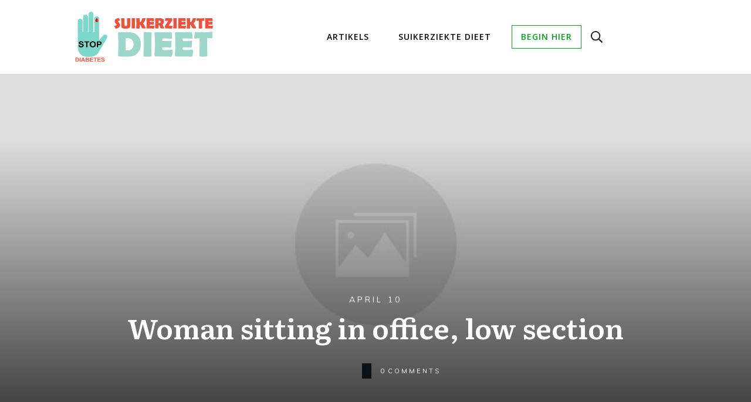

--- FILE ---
content_type: text/css; charset=UTF-8
request_url: https://suikerziektedieet.com/wp-content/cache/min/1/wp-content/uploads/thrive/theme-template-1732545395.css?ver=1732561492
body_size: 35298
content:
@media (min-width:300px){.tve-theme-1785 .content-section .section-content{justify-content:center;display:flex;flex-direction:column;padding:20px 10px!important;min-height:600px!important}.tve-theme-1785 .top-section .section-background{width:100%!important;background-image:none!important;background-color:transparent!important}.tve-theme-1785 #content{padding:0px!important}.tve-theme-1785 .bottom-section [data-css="tve-u-16ecb84bb2b"]{margin-left:-20px;padding:0px!important}.tve-theme-1785 .bottom-section [data-css="tve-u-16ecb84bb2a"]{margin:0 0 15px!important;background-color:transparent!important}:not(#tve) .tve-theme-1785 .bottom-section [data-css="tve-u-16ecb84bb2a"] p,:not(#tve) .tve-theme-1785 .bottom-section [data-css="tve-u-16ecb84bb2a"] li,:not(#tve) .tve-theme-1785 .bottom-section [data-css="tve-u-16ecb84bb2a"] blockquote,:not(#tve) .tve-theme-1785 .bottom-section [data-css="tve-u-16ecb84bb2a"] address,:not(#tve) .tve-theme-1785 .bottom-section [data-css="tve-u-16ecb84bb2a"] .tcb-plain-text,:not(#tve) .tve-theme-1785 .bottom-section [data-css="tve-u-16ecb84bb2a"] label{font-style:normal}.tve-theme-1785 .bottom-section [data-css="tve-u-16ecb84bb2a"] p{padding:0px!important;margin:0px!important}.tve-theme-1785 .bottom-section [data-css="tve-u-16ecb84bb2a"] h3{padding:0px!important;margin:0px!important}.tve-theme-1785 .bottom-section [data-css="tve-u-16ecb84bb2b"]>.tcb-flex-col{padding-left:20px}.tve-theme-1785 .bottom-section [data-css="tve-u-16e8d0bd13f"]{text-align:center;padding:0px!important;background-image:none!important;margin-top:0px!important;margin-bottom:0px!important}.tve-theme-1785 .bottom-section [data-css="tve-u-16ecb84bb26"]{padding:0 20px 20px!important;margin:0px!important}.tve-theme-1785 .bottom-section [data-css="tve-u-16ecb84bb27"]{border-bottom-left-radius:6px;overflow:hidden;border-bottom-right-radius:6px;background-color:transparent!important;background-image:none!important}:not(#tve) .tve-theme-1785 .bottom-section .thrv-content-box [data-css="tve-u-16ecb84bb29"] p,:not(#tve) .tve-theme-1785 .bottom-section .thrv-content-box [data-css="tve-u-16ecb84bb29"] li,:not(#tve) .tve-theme-1785 .bottom-section .thrv-content-box [data-css="tve-u-16ecb84bb29"] blockquote,:not(#tve) .tve-theme-1785 .bottom-section .thrv-content-box [data-css="tve-u-16ecb84bb29"] address,:not(#tve) .tve-theme-1785 .bottom-section .thrv-content-box [data-css="tve-u-16ecb84bb29"] .tcb-plain-text,:not(#tve) .tve-theme-1785 .bottom-section .thrv-content-box [data-css="tve-u-16ecb84bb29"] label,:not(#tve) .tve-theme-1785 .bottom-section .thrv-content-box [data-css="tve-u-16ecb84bb29"] h1,:not(#tve) .tve-theme-1785 .bottom-section .thrv-content-box [data-css="tve-u-16ecb84bb29"] h2,:not(#tve) .tve-theme-1785 .bottom-section .thrv-content-box [data-css="tve-u-16ecb84bb29"] h3,:not(#tve) .tve-theme-1785 .bottom-section .thrv-content-box [data-css="tve-u-16ecb84bb29"] h4,:not(#tve) .tve-theme-1785 .bottom-section .thrv-content-box [data-css="tve-u-16ecb84bb29"] h5,:not(#tve) .tve-theme-1785 .bottom-section .thrv-content-box [data-css="tve-u-16ecb84bb29"] h6{color:var(--tcb-skin-color-4);--tcb-applied-color:var$(--tcb-skin-color-4)}.tve-theme-1785 .bottom-section [data-css="tve-u-16ecb84bb3b"]{padding:0px!important;margin-bottom:10px!important}.tve-theme-1785 .bottom-section [data-css="tve-u-16ecb84bb3d"]{--tcb-applied-color:rgba(0, 0, 0, 0.5)}.tve-theme-1785 .bottom-section [data-css="tve-u-16ecb84bb3e"]{padding:0px!important}.tve-theme-1785 .bottom-section [data-css="tve-u-16ecb84bb35"]{font-size:22px;width:22px;height:22px;float:none;padding:5px!important;margin:0 auto!important}.tve-theme-1785 .bottom-section [data-css="tve-u-16ecb84bb2f"]{float:none;z-index:3;position:relative;min-width:219px;margin:0 auto!important;padding:6px!important}.tve-theme-1785 .bottom-section [data-css="tve-u-16ecb84bb31"]{padding:0px!important}.tve-theme-1785 .bottom-section [data-css="tve-u-16ecb84bb30"]{margin:0px!important}.tve-theme-1785 .bottom-section [data-css="tve-u-16ecb84bb32"]{font-size:22px;width:22px;height:22px;float:none;padding:5px!important;margin:0 auto!important}.tve-theme-1785 .bottom-section [data-css="tve-u-16ecb84bb33"]{font-size:22px;width:22px;height:22px;float:none;padding:5px!important;margin:0 auto!important}.tve-theme-1785 .bottom-section [data-css="tve-u-16ecb84bb34"]{font-size:22px;width:22px;height:22px;float:none;padding:5px!important;margin:0 auto!important}:not(#tve) .tve-theme-1785 .bottom-section [data-css="tve-u-16ecb84bb32"]>:first-child{color:var(--tcb-skin-color-4)}:not(#tve) .tve-theme-1785 .bottom-section [data-css="tve-u-16ecb84bb33"]>:first-child{color:var(--tcb-skin-color-4)}:not(#tve) .tve-theme-1785 .bottom-section [data-css="tve-u-16ecb84bb34"]>:first-child{color:var(--tcb-skin-color-4)}:not(#tve) .tve-theme-1785 .bottom-section [data-css="tve-u-16ecb84bb35"]>:first-child{color:var(--tcb-skin-color-4)}.tve-theme-1785 .bottom-section [data-css="tve-u-16ecb84bb2b"]>.tcb-flex-col>.tcb-col{justify-content:center}:not(#tve) .tve-theme-1785 .bottom-section [data-css="tve-u-16ecb84bb32"]:hover>:first-child{color:var(--tcb-skin-color-3)!important}:not(#tve) .tve-theme-1785 .bottom-section [data-css="tve-u-16ecb84bb3c"]{--tcb-applied-color:var$(--tcb-skin-color-3);letter-spacing:2px;color:var(--tcb-skin-color-3)!important;text-transform:none!important;font-weight:var(--g-bold-weight,bold)!important;font-size:22px!important;padding-bottom:20px!important;margin-bottom:0px!important}.tve-theme-1785 .bottom-section [data-css="tve-u-16ecb857f33"]{background-image:url(https://suikerziektedieet.com/wp-content/uploads/thrive-theme/images/author_image.png?dynamic_author=1)!important;background-size:cover!important;background-position:50% 50%!important;background-attachment:scroll!important;background-repeat:no-repeat!important}.tve-theme-1785 .bottom-section [data-css="tve-u-16ecb85991f"]{width:320px;float:none;padding:0px!important;margin-left:auto!important;margin-right:auto!important}.tve-theme-1785 .bottom-section [data-css="tve-u-16ecb85ac30"]{height:370px!important}.tve-theme-1785 .bottom-section [data-css="tve-u-16ecb883718"]{height:253px;top:0;transform:rotate(180deg)}:not(#tve) .tve-theme-1785 .bottom-section [data-css="tve-u-16ecb8b9f08"]{--tcb-applied-color:rgba(0, 0, 0, 0.16);--g-regular-weight:200;--g-bold-weight:600;font-size:80px!important;line-height:1em!important;color:rgba(0,0,0,.16)!important;font-family:Muli!important;font-weight:var(--g-regular-weight,normal)!important;padding-bottom:35px!important;margin-bottom:0px!important}.tve-theme-1785 .bottom-section [data-css="tve-u-16ecb8c4f33"]{text-align:left}.tve-theme-1785 .bottom-section [data-css="tve-u-16ecb8ccc4d"]{padding:0px!important}.tve-theme-1785 .bottom-section [data-css="tve-u-16ecb8dd69b"]{padding:0px!important;margin-bottom:20px!important}:not(#tve) .tve-theme-1785 .bottom-section [data-css="tve-u-16ecb8de870"]{letter-spacing:3px;text-transform:uppercase!important;font-size:14px!important}:not(#tve) .tve-theme-1785 .bottom-section [data-css="tve-u-16ecb84bb33"]:hover>:first-child{color:var(--tcb-skin-color-3)!important}:not(#tve) .tve-theme-1785 .bottom-section [data-css="tve-u-16ecb84bb34"]:hover>:first-child{color:var(--tcb-skin-color-3)!important}:not(#tve) .tve-theme-1785 .bottom-section [data-css="tve-u-16ecb84bb35"]:hover>:first-child{color:var(--tcb-skin-color-3)!important}.tve-theme-1785 .bottom-section .section-background{background-color:var(--tcb-skin-color-0)!important;background-image:linear-gradient(rgba(255,255,255,.8),rgba(255,255,255,.8))!important;background-size:auto!important;background-position:50% 50%!important;background-attachment:scroll!important;background-repeat:no-repeat!important}.tve-theme-1785 .top-section .section-content{justify-content:center;display:flex;flex-direction:column;min-height:131px!important;padding:20px!important}:not(#tve) .tve-theme-1785 .content-section [data-css="tve-u-16ed08c8eaa"]{--tcb-applied-color:var$(--tcb-skin-color-3);color:rgb(5,5,65)!important;font-weight:var(--g-bold-weight,bold)!important;font-size:32px!important}.tve-theme-1785 .content-section [data-css="tve-u-16ed08ce675"]{padding:0px!important;margin-bottom:30px!important}.tve-theme-1785 .content-section [data-css="tve-u-16ed091ce22"]{padding:0px!important;margin-bottom:20px!important}:not(#tve) .tve-theme-1785 .content-section [data-css="tve-u-16ed0ae5266"]{font-size:16px!important;padding-top:0px!important;margin-top:0px!important;padding-bottom:0px!important;margin-bottom:0px!important}.tve-theme-1785 .content-section [data-css="tve-u-16eff785751"]{color:var(--tcb-skin-color-0)!important}.tve-theme-1785 .content-section [data-css="tve-u-16eff79dd19"]{width:375px;float:none;margin:0 auto!important}.tve-theme-1785 .content-section [data-css="tve-u-16eff79dd1c"]{margin-top:0;margin-left:0}.tve-theme-1785 .main-container{background-color:transparent!important;padding:20px 10px!important}.tve-theme-1785 .content-section [data-css="tve-u-16eff810185"]>.tcb-flex-col>.tcb-col{justify-content:center}.tve-theme-1785 #content .main-content-background{background-color:transparent!important}:not(#tve) .tve-theme-1785 .content-section [data-css="tve-u-16eff83a887"] input{border:none;border-radius:0;overflow:hidden;color:rgba(0,0,0,.6);--tcb-applied-color:rgba(0, 0, 0, 0.6);font-size:12px}.tve-theme-1785 .content-section [data-css="tve-u-16ea67081c1"]{border-radius:0;overflow:hidden;border:1px solid rgba(0,0,0,.22);padding:5px!important;margin-top:0px!important;margin-bottom:0px!important}:not(#tve) .tve-theme-1785 .content-section [data-css="tve-u-16eff83a885"] button{border-radius:0;overflow:hidden;border-color:rgb(132,132,132);font-size:16px;letter-spacing:1px;background-image:none!important;background-color:var(--tcb-skin-color-0)!important;padding:12px!important}:not(#tve) .tve-theme-1785 .content-section [data-css="tve-u-16eff83a885"]:hover button{background-color:var(--tcb-skin-color-0)!important;background-image:linear-gradient(rgba(255,255,255,.06),rgba(255,255,255,.06))!important;background-size:auto!important;background-position:50% 50%!important;background-attachment:scroll!important;background-repeat:no-repeat!important}.tve-theme-1785 .content-section [data-css="tve-u-16eff83a886"]{float:left;z-index:3;position:relative;top:0;margin-right:auto!important;margin-left:auto!important;padding-left:5px!important;padding-right:5px!important}.tve-theme-1785 .content-section [data-css="tve-u-16eff83a887"] input{letter-spacing:1px;background-color:transparent!important;padding:12px!important}:not(#tve) .tve-theme-1785 .content-section [data-css="tve-u-16eff83a887"]:hover input{color:rgb(20,20,20)!important;--tcb-applied-color:rgb(20, 20, 20) !important}.tve-theme-1785 .content-section [data-css="tve-u-16eff851c70"]{text-align:center;padding:40px!important}.tve-theme-1785 .content-section [data-css="tve-u-16eff810185"]{padding:0px!important}.tve-theme-1785 .content-section [data-css="tve-u-16eff85bbea"]{margin:0px!important}.tve-theme-1785 #wrapper{--footer-background-width:100%;--header-background-width:100%}.tve-theme-1786 .main-container{padding:20px 10px!important}.tve-theme-1786 #wrapper{--header-background-width:100%;--footer-background-width:100%;--bottom-background-width:100%;--top-background-width:100%}:not(#layout) .tve-theme-1786 .main-container{--separator-size:40px}.tve-theme-1786 #content{padding:0px!important}.tve-theme-1786 .top-section .section-content{justify-content:center;display:flex;flex-direction:column;text-align:center;min-height:320px!important;padding-left:20px!important;padding-right:20px!important}.tve-theme-1786 .top-section .section-background{background-color:transparent!important;background-image:linear-gradient(var(--tcb-skin-color-13),var(--tcb-skin-color-13)),url(https://suikerziektedieet.com/wp-content/uploads/thrive-theme/images/Blog-List-simple-_02-1-8.jpg)!important;background-size:auto,cover!important;background-position:50% 50%,50% 50%!important;background-attachment:scroll,scroll!important;background-repeat:no-repeat,no-repeat!important}.tve-theme-1786 .top-section .section-content p,.tve-theme-1786 .top-section .section-content li,.tve-theme-1786 .top-section .section-content label,.tve-theme-1786 .top-section .section-content .tcb-plain-text{color:rgb(255,255,255);--tcb-applied-color:rgb(255, 255, 255)}:not(#tve) .tve-theme-1786 .top-section [data-css="tve-u-16f189c8a2a"]{--tcb-applied-color:rgb(255, 255, 255);color:rgb(255,255,255)!important;padding-bottom:0px!important;margin-bottom:0px!important;font-size:40px!important}.tve-theme-1786 .top-section [data-css="tve-u-16f189cbb67"]{max-width:20%}.tve-theme-1786 .top-section [data-css="tve-u-16f189cbb79"]{max-width:60%}.tve-theme-1786 .top-section [data-css="tve-u-16f189cbb8a"]{max-width:20%}.tve-theme-1786 .top-section [data-css="tve-u-16f18a12c8d"]>.tcb-flex-col>.tcb-col{justify-content:center}.tve-theme-1786 .top-section [data-css="tve-u-16f18a12c8d"]{padding:0px!important}.tve-theme-1786 .top-section [data-css="tve-u-16f18a1470c"]{float:none;min-width:780px;margin:0 auto 8px!important}.tve-theme-1786 .top-section .thrv-divider[data-css="tve-u-16f18a16842"] .tve_sep{border-width:1px!important;border-color:rgba(255,255,255,.75)!important}.tve-theme-1786 .top-section .thrv-divider[data-css="tve-u-16f18a198ec"] .tve_sep{border-width:1px!important;border-color:rgba(255,255,255,.75)!important}.tve-theme-1786 .top-section [data-css="tve-u-16f18a29140"]{padding:0px!important}:not(#tve) .tve-theme-1786 .top-section [data-css="tve-u-16f18a2a395"]{padding-bottom:0px!important;margin-bottom:0px!important;line-height:1.5em!important;padding-top:0px!important;margin-top:0px!important}.tve-theme-1786 .top-section [data-css="tve-u-16f18a35a22"]{padding:0px!important}.tve-theme-1786 .content-section #main{margin-top:0px!important;margin-bottom:40px!important}.tve-theme-1786 .content-section #main .post-wrapper{border-bottom:medium none;padding-bottom:0px!important}:not(#tve) .tve-theme-1786 .content-section #main .post-wrapper:hover{border-bottom:medium none!important}.tve-theme-1786 .content-section #main .post-wrapper.thrv_wrapper{width:calc(50% - 20px)}.tve-theme-1786 .content-section #main [data-css="tve-u-16eb7bd89fa"]{--tve-line-height:1em;--tve-font-size:10px;margin-top:0px!important;margin-bottom:0px!important;padding:0px!important}.tve-theme-1786 .content-section #main [data-css="tve-u-16eb7bd89f8"]{float:left;z-index:3;position:relative;margin-top:0px!important;margin-bottom:0px!important;padding:1px 8px!important}.tve-theme-1786 .content-section #main [data-css="tve-u-16eb7bd89fb"]{font-size:14px;width:14px;height:14px;display:inline-block;margin:0px!important;padding-left:10px!important}.tve-theme-1786 .content-section #main [data-css="tve-u-16eb7bd89f7"]::after{clear:both}:not(#tve) .tve-theme-1786 .content-section #main [data-css="tve-u-16eb7bd89fb"]>:first-child{color:rgb(180,180,180)}:not(#tve) .tve-theme-1786 .content-section #main [data-css="tve-u-16eb7bd89fa"]{--tcb-applied-color:rgb(153, 153, 153);font-size:var(--tve-font-size,10px);line-height:var(--tve-line-height,1em);color:rgb(153,153,153)!important}.tve-theme-1786 .content-section #main [data-css="tve-u-16eb7c2edcd"]{border-left:medium none!important}.tve-theme-1786 .content-section .section-content{--g-regular-weight:400;--g-bold-weight:800;padding:10px 10px 20px!important}:not(#tve) .tve-theme-1786 .content-section #main [data-css="tve-u-16ec6869692"] .tcb-button-link span{font-weight:var(--tve-font-weight,var(--g-bold-weight,bold));color:var(--tve-color,var(--tcb-skin-color-4));--tcb-applied-color:var$(--tcb-skin-color-4)}:not(#tve) .tve-theme-1786 .content-section #main [data-css="tve-u-16ec6869692"] .tcb-button-link{font-family:var(--tve-font-family,inherit);font-size:12px!important}.tve-theme-1786 .content-section #main [data-css="tve-u-16ec6869692"]{--tve-color:var(--tcb-skin-color-4);--tve-font-weight:var(--g-bold-weight, bold);--tve-font-family:inherit}.tve-theme-1786 .content-section #main [data-css="tve-u-16ec6869692"] .tcb-button-link{letter-spacing:2px;border-color:rgba(0,0,0,.16) currentcolor;border-style:solid none;border-width:1px medium;border-image:initial;border-radius:0;overflow:hidden;padding:12px 8px!important}:not(#tve) .tve-theme-1786 .content-section #main [data-css="tve-u-16ec6869692"]:hover .tcb-button-link span{color:var(--tve-color,var(--tcb-skin-color-0))!important;--tcb-applied-color:var$(--tcb-skin-color-0) !important}.tve-theme-1786 .content-section #main [data-css="tve-u-16ec6ce3d3b"]{padding:0px!important}:not(#tve) .tve-theme-1786 .content-section #main [data-css="tve-u-16ec6ce3d3b"]{--tcb-applied-color:rgb(153, 153, 153);letter-spacing:4px;font-size:12px!important;text-transform:uppercase!important;color:rgb(153,153,153)!important;padding-bottom:0px!important;margin-bottom:0px!important}:not(#tve) .tve-theme-1786 .content-section #main [data-css="tve-u-16ec6ce5e37"]{--tcb-applied-color:rgb(153, 153, 153);letter-spacing:3px;font-size:10px!important;text-transform:uppercase!important;color:rgb(153,153,153)!important;padding-bottom:0px!important;margin-bottom:0px!important;padding-top:0px!important;margin-top:0px!important}.tve-theme-1786 .content-section #main [data-css="tve-u-16ec6ce9bf9"]{float:left;z-index:3;position:relative;min-width:275px;--tve-font-size:9px;padding:0px!important;margin:0 0 10px!important}.tve-theme-1786 .content-section #main [data-css="tve-u-16ec6ce9c8e"]::after{clear:both}.tve-theme-1786 .content-section #main [data-css="tve-u-16ec6cec0d5"]{margin-left:0;padding:0px!important}.tve-theme-1786 .content-section #main [data-css="tve-u-16ec6cec0d5"]>.tcb-flex-col>.tcb-col{justify-content:center}.tve-theme-1786 .content-section #main [data-css="tve-u-16ec6cef97c"]{max-width:63.3%}.tve-theme-1786 .content-section #main [data-css="tve-u-16ec6cefa07"]{max-width:36.7%}.tve-theme-1786 .content-section #main [data-css="tve-u-16ec6cfd45b"]::after{clear:both}:not(#tve) .tve-theme-1786 .content-section #main [data-css="tve-u-16ec6ce9bf9"] p,:not(#tve) .tve-theme-1786 .content-section #main [data-css="tve-u-16ec6ce9bf9"] li,:not(#tve) .tve-theme-1786 .content-section #main [data-css="tve-u-16ec6ce9bf9"] blockquote,:not(#tve) .tve-theme-1786 .content-section #main [data-css="tve-u-16ec6ce9bf9"] address,:not(#tve) .tve-theme-1786 .content-section #main [data-css="tve-u-16ec6ce9bf9"] .tcb-plain-text,:not(#tve) .tve-theme-1786 .content-section #main [data-css="tve-u-16ec6ce9bf9"] label{font-size:var(--tve-font-size,9px)}.tve-theme-1786 .content-section #main [data-css="tve-u-16eb7bd89f8"]>.tve-cb{display:block}.tve-theme-1786 .content-section #main [data-css="tve-u-16ec6cec0d5"]>.tcb-flex-col{padding-left:0}.tve-theme-1786 .content-section #main [data-css="tve-u-16ecb0fccee"]{border-right:1px solid rgb(232,232,232)!important;padding-right:15px!important}.tve-theme-1786 .content-section #main [data-css="tve-u-16ecb55f946"]{padding:0px!important;margin-bottom:0px!important;margin-top:0px!important}:not(#tve) .tve-theme-1786 .content-section #main [data-css="tve-u-16ec6869692"]:hover .tcb-button-link{border-top:1px solid var(--tcb-skin-color-1)!important;border-bottom:1px solid var(--tcb-skin-color-1)!important}.tve-theme-1786 .content-section [data-css="tve-u-16f12999493"]{border-top:medium none}.tve-theme-1786 .content-section [data-css="tve-u-16f180ef6c8"] .tcb-button-link{border:medium none;border-radius:0;overflow:hidden}.tve-theme-1786 .content-section [data-css="tve-u-16f180eff10"] .tcb-button-link{border-radius:0;overflow:hidden;border:medium none}:not(#tve) .tve-theme-1786 .content-section [data-css="tve-u-16f180eff10"]:hover .tcb-button-link{background-color:transparent!important}:not(#tve) .tve-theme-1786 .content-section [data-css="tve-u-16f180eff10"] .tcb-button-link{font-size:var(--tve-font-size,11px)!important}:not(#tve) .tve-theme-1786 .content-section [data-css="tve-u-16f180ef6c8"]:hover .tcb-button-link{background-color:transparent!important}:not(#tve) .tve-theme-1786 .content-section [data-css="tve-u-16f180ef6c8"]:hover .tcb-button-link span{color:var(--tcb-skin-color-0)!important;--tcb-applied-color:var$(--tcb-skin-color-0) !important}.tve-theme-1786 .content-section [data-css="tve-u-16f180ef6c8"]{--tve-font-size:12px;margin:0px!important}:not(#tve) .tve-theme-1786 .content-section [data-css="tve-u-16f180ef6c8"] .tcb-button-link{font-size:var(--tve-font-size,12px)!important}.tve-theme-1786 .content-section [data-css="tve-u-16f180eff10"]{--tve-font-size:12px;margin:2px!important}:not(#tve) .tve-theme-1786 .content-section #main [data-css="tve-u-16ec6869692"]:hover{--tve-color:var(--tcb-skin-color-0) !important}:not(#tve) .tve-theme-1786 .content-section #main [data-css="tve-u-16fa868df06"]{color:inherit!important;font-family:inherit!important;font-size:inherit!important}:not(#tve) .tve-theme-1786 .content-section #main [data-css="tve-u-16fa868df06"]:hover{color:var(--tcb-skin-color-3)!important}.tve-theme-1786 .content-section #main .post-wrapper.thrv_wrapper:nth-child(n+3){margin-top:40px!important}.tve-theme-1786 .content-section #main .post-wrapper.thrv_wrapper:not(:nth-child(n+3)){margin-top:0px!important}.tve-theme-1786 .content-section #main .post-wrapper.thrv_wrapper:not(:nth-child(2n)){margin-right:40px!important}.tve-theme-1786 .content-section #main .post-wrapper.thrv_wrapper:nth-child(2n){margin-right:0px!important}.tve-theme-1786 .content-section #main [data-css="tve-u-170aae40f55"]{background-image:url(https://suikerziektedieet.com/wp-content/uploads/thrive-theme/images/Post-4_featured.jpg?dynamic_featured=1&size=full)!important;background-size:cover!important;background-position:50% 50%!important;background-attachment:scroll!important;background-repeat:no-repeat!important}.tve-theme-1786 .content-section #main [data-css="tve-u-170aae42b46"]{padding:0px!important;margin:0px!important;z-index:4!important}.tve-theme-1786 .content-section #main .thrv-content-box [data-css="tve-u-170aae452a1"]{min-height:220px!important}:not(#tve) .tve-theme-1786 .content-section #main [data-css="tve-u-171309d2be7"]{font-size:24px!important;padding-bottom:15px!important;margin-bottom:0px!important}.tve-theme-1786 .content-section #main [data-css="tve-u-171309e5dfc"]{left:0;bottom:0;margin-top:0px!important;margin-bottom:0px!important;padding:8px!important;position:absolute!important;z-index:12!important}.tve-theme-1786 .content-section #main [data-css="tve-u-171309e9d70"]{padding:0px!important;margin:0 0 15px!important}.tve-theme-1786 .content-section #main [data-css="tve-u-171309ef3fb"]{background-color:var(--tcb-skin-color-4)!important}:not(#tve) .tve-theme-1786 .content-section #main .thrv-content-box [data-css="tve-u-171309f04cb"] p,:not(#tve) .tve-theme-1786 .content-section #main .thrv-content-box [data-css="tve-u-171309f04cb"] li,:not(#tve) .tve-theme-1786 .content-section #main .thrv-content-box [data-css="tve-u-171309f04cb"] blockquote,:not(#tve) .tve-theme-1786 .content-section #main .thrv-content-box [data-css="tve-u-171309f04cb"] address,:not(#tve) .tve-theme-1786 .content-section #main .thrv-content-box [data-css="tve-u-171309f04cb"] .tcb-plain-text,:not(#tve) .tve-theme-1786 .content-section #main .thrv-content-box [data-css="tve-u-171309f04cb"] label,:not(#tve) .tve-theme-1786 .content-section #main .thrv-content-box [data-css="tve-u-171309f04cb"] h1,:not(#tve) .tve-theme-1786 .content-section #main .thrv-content-box [data-css="tve-u-171309f04cb"] h2,:not(#tve) .tve-theme-1786 .content-section #main .thrv-content-box [data-css="tve-u-171309f04cb"] h3,:not(#tve) .tve-theme-1786 .content-section #main .thrv-content-box [data-css="tve-u-171309f04cb"] h4,:not(#tve) .tve-theme-1786 .content-section #main .thrv-content-box [data-css="tve-u-171309f04cb"] h5,:not(#tve) .tve-theme-1786 .content-section #main .thrv-content-box [data-css="tve-u-171309f04cb"] h6{color:var(--tve-color,rgb(255,255,255));--tcb-applied-color:rgb(255, 255, 255);text-transform:var(--tve-text-transform,uppercase)}.tve-theme-1786 .content-section #main .thrv-content-box [data-css="tve-u-171309f04cb"]{--tve-color:rgb(255, 255, 255);--tve-font-size:10px;--tve-text-transform:uppercase;--tve-line-height:1em;min-height:1px;--tve-letter-spacing:1px}:not(#tve) .tve-theme-1786 .content-section #main .thrv-content-box [data-css="tve-u-171309f04cb"] p,:not(#tve) .tve-theme-1786 .content-section #main .thrv-content-box [data-css="tve-u-171309f04cb"] li,:not(#tve) .tve-theme-1786 .content-section #main .thrv-content-box [data-css="tve-u-171309f04cb"] blockquote,:not(#tve) .tve-theme-1786 .content-section #main .thrv-content-box [data-css="tve-u-171309f04cb"] address,:not(#tve) .tve-theme-1786 .content-section #main .thrv-content-box [data-css="tve-u-171309f04cb"] .tcb-plain-text,:not(#tve) .tve-theme-1786 .content-section #main .thrv-content-box [data-css="tve-u-171309f04cb"] label{font-size:var(--tve-font-size,10px);line-height:var(--tve-line-height,1em)}:not(#tve) .tve-theme-1786 .content-section #main [data-css="tve-u-171309f24be"]{padding-bottom:0px!important;margin-bottom:0px!important}:not(#tve) .tve-theme-1786 .content-section #main [data-css="tve-u-171309f6482"]{color:inherit!important}.tve-theme-1786 .content-section #main [data-css="tve-u-171309fe664"]{padding:0px!important}.tve-theme-1786 .content-section #main .thrv-content-box [data-css="tve-u-171309f04cb"] p,.tve-theme-1786 .content-section #main .thrv-content-box [data-css="tve-u-171309f04cb"] li,.tve-theme-1786 .content-section #main .thrv-content-box [data-css="tve-u-171309f04cb"] blockquote,.tve-theme-1786 .content-section #main .thrv-content-box [data-css="tve-u-171309f04cb"] address,.tve-theme-1786 .content-section #main .thrv-content-box [data-css="tve-u-171309f04cb"] .tcb-plain-text,.tve-theme-1786 .content-section #main .thrv-content-box [data-css="tve-u-171309f04cb"] label{letter-spacing:var(--tve-letter-spacing,1px)}:not(#tve) .tve-theme-1786 .content-section #main [data-css="tve-u-171309f6482"]:hover{color:rgba(255,255,255,.75)!important}.tve-theme-1786 .content-section #main [data-css="tve-u-171309e5dfc"]>.tve-cb{display:block}.tve-theme-1786 .content-section #main [data-css="tve-u-1713acf18fa"]{--tve-font-size:16px;margin-top:0px!important;margin-bottom:0px!important}:not(#tve) .tve-theme-1786 .content-section #main [data-css="tve-u-1713acf18fa"] p,:not(#tve) .tve-theme-1786 .content-section #main [data-css="tve-u-1713acf18fa"] a,:not(#tve) .tve-theme-1786 .content-section #main [data-css="tve-u-1713acf18fa"] ul,:not(#tve) .tve-theme-1786 .content-section #main [data-css="tve-u-1713acf18fa"] ul>li,:not(#tve) .tve-theme-1786 .content-section #main [data-css="tve-u-1713acf18fa"] ol,:not(#tve) .tve-theme-1786 .content-section #main [data-css="tve-u-1713acf18fa"] ol>li,:not(#tve) .tve-theme-1786 .content-section #main [data-css="tve-u-1713acf18fa"] h1,:not(#tve) .tve-theme-1786 .content-section #main [data-css="tve-u-1713acf18fa"] h2,:not(#tve) .tve-theme-1786 .content-section #main [data-css="tve-u-1713acf18fa"] h3,:not(#tve) .tve-theme-1786 .content-section #main [data-css="tve-u-1713acf18fa"] h4,:not(#tve) .tve-theme-1786 .content-section #main [data-css="tve-u-1713acf18fa"] h5,:not(#tve) .tve-theme-1786 .content-section #main [data-css="tve-u-1713acf18fa"] h6,:not(#tve) .tve-theme-1786 .content-section #main [data-css="tve-u-1713acf18fa"] blockquote>p,:not(#tve) .tve-theme-1786 .content-section #main [data-css="tve-u-1713acf18fa"] pre{font-size:var(--tve-font-size,16px)}:not(#tve) .tve-theme-1786 .content-section [data-css="tve-u-16f12999493"].tcb-pagination .tcb-pagination-current{font-size:var(--tve-font-size,12px)!important}.tve-theme-1786 .content-section [data-css="tve-u-16f12999493"].tcb-pagination .tcb-pagination-current{--tve-font-size:12px;border:medium none;background-color:var(--tcb-skin-color-0)!important}:not(#tve) .tve-theme-1786 .content-section [data-css="tve-u-16f12999493"].tcb-pagination .tcb-pagination-link{font-size:var(--tve-font-size,12px)!important}.tve-theme-1786 .content-section [data-css="tve-u-16f12999493"].tcb-pagination .tcb-pagination-link{--tve-font-size:12px;border:medium none}:not(#tve) .tve-theme-1786 .content-section [data-css="tve-u-16f12999493"].tcb-pagination .tcb-pagination-link:hover{background-color:transparent!important;--tve-color:rgb(12, 17, 21) !important}:not(#tve) .tve-theme-1786 .content-section :not(#tve) [data-css="tve-u-16f12999493"].tcb-pagination .tcb-pagination-link:hover{color:var(--tve-color,rgb(12,17,21))!important;--tcb-applied-color:rgb(12, 17, 21) !important}:not(#tve) .tve-theme-1786 .content-section :not(#tve) [data-css="tve-u-16f180ef6c8"]:hover .tcb-button-link span{color:var(--tve-color,var(--tcb-skin-color-0))!important;--tcb-applied-color:var$(--tcb-skin-color-0) !important}:not(#tve) .tve-theme-1786 .content-section [data-css="tve-u-16f180ef6c8"]:hover{--tve-color:var(--tcb-skin-color-0) !important}.tve-theme-1786 .bottom-section .section-background{background-image:none!important;background-color:rgb(247,247,247)!important}.tve-theme-1786 .bottom-section .section-content{justify-content:center;display:flex;flex-direction:column;min-height:1px!important;padding:40px 20px 70px!important}.tve-theme-1786 .bottom-section [data-css="tve-u-16eccd9c6d3"]{padding:0px!important;margin-bottom:20px!important}:not(#tve) .tve-theme-1786 .bottom-section [data-css="tve-u-17077fe1f03"]{padding-bottom:0px!important;margin-bottom:0px!important}:not(#tve) .tve-theme-1786 .bottom-section [data-css="tve-u-174678db7ee"]{letter-spacing:1px;font-size:12px!important;color:rgb(204,204,204)!important;--tcb-applied-color:rgb(204, 204, 204) !important;--tve-applied-color:rgb(204, 204, 204) !important}.tve-theme-1786 .bottom-section [data-css="tve-u-174678db7ee"]{line-height:1.2em!important}.tve-theme-1786 .bottom-section [data-css="tve-u-174678db7e8"]{margin-top:0px!important;margin-bottom:0px!important}.tve-theme-1786 .bottom-section [data-css="tve-u-174678db7ea"]{max-width:34.4%}.tve-theme-1786 .bottom-section [data-css="tve-u-174678db7ed"]{max-width:65.6%}.tve-theme-1786 .bottom-section [data-css="tve-u-174678db7e9"]>.tcb-flex-col{padding-left:30px}.tve-theme-1786 .bottom-section [data-css="tve-u-174678db7e9"]{margin-left:-30px}.tve-theme-1786 .bottom-section [data-css="tve-u-174678db7ef"]::after{clear:both}.tve-theme-1786 .bottom-section [data-css="tve-u-174678db8d9"]{--tcb-local-color-bec10:var(--tcb-local-color-c84a5);--form-color:--tcb-skin-color-4;float:none;--tcb-local-color-c84a5:var(--tcb-skin-color-4);margin-left:auto!important;margin-right:auto!important;max-width:1080px!important}:not(#tve) .tve-theme-1786 .bottom-section #lg-kes89ntk .tve_lg_regular_input:not(.tcb-excluded-from-group-item) input,:not(#tve) .tve-theme-1786 .bottom-section #lg-kes89ntk .tve_lg_regular_input:not(.tcb-excluded-from-group-item) textarea{border-top:none;border-right:none;border-bottom:1px solid rgba(0,0,0,.08);border-left:none;border-image:initial;--tve-applied-border:none;border-radius:0;overflow:hidden;background-image:none!important;--tve-applied-background-image:none !important;background-color:rgb(255,255,255)!important;--tve-applied-background-color:rgb(255, 255, 255) !important;padding:12px!important}:not(#tve) .tve-theme-1786 .bottom-section #lg-kes89ntk .tve_lg_regular_input:not(.tcb-excluded-from-group-item) input,:not(#tve) .tve-theme-1786 .bottom-section #lg-kes89ntk .tve_lg_regular_input:not(.tcb-excluded-from-group-item) textarea,:not(#tve) .tve-theme-1786 .bottom-section #lg-kes89ntk .tve_lg_regular_input:not(.tcb-excluded-from-group-item) ::placeholder{font-weight:var(--tve-font-weight,var(--g-regular-weight,normal));font-family:var(--tve-font-family,Arial,Helvetica,sans-serif);font-size:var(--tve-font-size,14px);line-height:var(--tve-line-height,1.8em);--tcb-applied-color:rgba(0, 0, 0, 0.5);color:var(--tve-color,rgba(0,0,0,.5))!important;--tve-applied-color:var$(--tve-color, rgba(0, 0, 0, 0.5)) !important}.tve-theme-1786 .bottom-section #lg-kes89ntk .tve_lg_regular_input:not(.tcb-excluded-from-group-item){--tve-font-weight:var(--g-regular-weight, normal);--tve-font-family:Arial,Helvetica,sans-serif;--tve-font-size:14px;--tve-line-height:1.8em;--tve-color:rgba(0, 0, 0, 0.5);--tve-applied---tve-color:rgba(0, 0, 0, 0.5);margin-top:0px!important;margin-bottom:14px!important}.tve-theme-1786 .bottom-section #lg-kes89ntk .tve_lg_regular_input:not(.tcb-excluded-from-group-item) input,.tve-theme-1786 .bottom-section #lg-kes89ntk .tve_lg_regular_input:not(.tcb-excluded-from-group-item) textarea{padding:2px 0px!important}:not(#tve) .tve-theme-1786 .bottom-section #lg-kes89ntk .tve_lg_regular_input#lg-kcowu6in input,:not(#tve) .tve-theme-1786 .bottom-section #lg-kes89ntk .tve_lg_regular_input#lg-kcowu6in textarea{border-top:none;border-right:none;border-bottom:1px solid rgba(0,0,0,.08);border-left:none;border-image:initial;--tve-applied-border:none;border-radius:0;overflow:hidden;background-image:none!important;--tve-applied-background-image:none !important;background-color:rgb(255,255,255)!important;--tve-applied-background-color:rgb(255, 255, 255) !important;padding:12px!important;margin-top:0px!important}:not(#tve) .tve-theme-1786 .bottom-section #lg-kes89ntk .tve_lg_regular_input#lg-kcowu6in input,:not(#tve) .tve-theme-1786 .bottom-section #lg-kes89ntk .tve_lg_regular_input#lg-kcowu6in textarea,:not(#tve) .tve-theme-1786 .bottom-section #lg-kes89ntk .tve_lg_regular_input#lg-kcowu6in ::placeholder{font-weight:var(--tve-font-weight,var(--g-regular-weight,normal));font-family:var(--tve-font-family,Arial,Helvetica,sans-serif);font-size:var(--tve-font-size,14px);line-height:var(--tve-line-height,1.8em);color:var(--tve-color,rgba(0,0,0,.7));--tve-applied-color:var$(--tve-color, rgba(0, 0, 0, 0.7));--tcb-applied-color:rgba(0, 0, 0, 0.7)}.tve-theme-1786 .bottom-section #lg-kes89ntk .tve_lg_regular_input#lg-kcowu6in{--tve-font-weight:var(--g-regular-weight, normal);--tve-font-family:Arial,Helvetica,sans-serif;--tve-font-size:14px;--tve-line-height:1.8em;--tve-color:rgba(0, 0, 0, 0.7);--tve-applied---tve-color:rgba(0, 0, 0, 0.7)}.tve-theme-1786 .bottom-section #lg-kes89ntk .tve_lg_regular_input#lg-kcowu6in input,.tve-theme-1786 .bottom-section #lg-kes89ntk .tve_lg_regular_input#lg-kcowu6in textarea{padding:12px 0px!important}:not(#tve) .tve-theme-1786 .bottom-section #lg-kes89ntk .tve_lg_regular_input:not(.tcb-excluded-from-group-item):hover input,:not(#tve) .tve-theme-1786 .bottom-section #lg-kes89ntk .tve_lg_regular_input:not(.tcb-excluded-from-group-item):hover textarea,:not(#tve) .tve-theme-1786 .bottom-section #lg-kes89ntk .tve_lg_regular_input:not(.tcb-excluded-from-group-item):hover ::placeholder{color:var(--tve-color,rgba(0,0,0,.9))!important;--tve-applied-color:var$(--tve-color, rgba(0, 0, 0, 0.9)) !important;--tcb-applied-color:rgba(0, 0, 0, 0.9) !important}:not(#tve) .tve-theme-1786 .bottom-section #lg-kes89ntk .tve_lg_regular_input:not(.tcb-excluded-from-group-item):hover{--tve-color:rgba(0, 0, 0, 0.9) !important;--tve-applied---tve-color:rgba(0, 0, 0, 0.9) !important}:not(#tve) .tve-theme-1786 .bottom-section #lg-kes89ntk .tve_lg_regular_input:not(.tcb-excluded-from-group-item):hover input,:not(#tve) .tve-theme-1786 .bottom-section #lg-kes89ntk .tve_lg_regular_input:not(.tcb-excluded-from-group-item):hover textarea{border-bottom:1px solid var(--tcb-local-color-c84a5)!important}:not(#tve) .tve-theme-1786 .bottom-section #lg-kes89ntk .tve_lg_regular_input#lg-kcowu6in:hover input,:not(#tve) .tve-theme-1786 .bottom-section #lg-kes89ntk .tve_lg_regular_input#lg-kcowu6in:hover textarea{border:1px solid var(--tcb-local-color-c84a5)!important;--tve-applied-border:1px solid var$(--tcb-local-color-c84a5) !important}:not(#tve) .tve-theme-1786 .bottom-section #lg-kes89ntk .tve_lg_regular_input#lg-kcowu6in:hover input,:not(#tve) .tve-theme-1786 .bottom-section #lg-kes89ntk .tve_lg_regular_input#lg-kcowu6in:hover textarea,:not(#tve) .tve-theme-1786 .bottom-section #lg-kes89ntk .tve_lg_regular_input#lg-kcowu6in:hover ::placeholder{color:var(--tve-color,rgba(0,0,0,.9))!important;--tve-applied-color:var$(--tve-color, rgba(0, 0, 0, 0.9)) !important;--tcb-applied-color:rgba(0, 0, 0, 0.9) !important}:not(#tve) .tve-theme-1786 .bottom-section #lg-kes89ntk .tve_lg_regular_input#lg-kcowu6in:hover{--tve-color:rgba(0, 0, 0, 0.9) !important;--tve-applied---tve-color:rgba(0, 0, 0, 0.9) !important}:not(#tve) .tve-theme-1786 .bottom-section #lg-kes89ntk .thrv_text_element[data-label-for]:not(.tcb-excluded-from-group-item) .tcb-plain-text{letter-spacing:1px;font-size:14px!important;color:var(--tcb-skin-color-16)!important;--tcb-applied-color:var$(--tcb-skin-color-16) !important;--tve-applied-color:var$(--tcb-skin-color-16) !important;font-family:inherit!important;font-weight:var(--g-regular-weight,normal)!important}.tve-theme-1786 .bottom-section #lg-kes89ntk .thrv_text_element[data-label-for]:not(.tcb-excluded-from-group-item){margin-top:0px!important}.tve-theme-1786 .bottom-section #lg-kes89ntk .thrv_text_element[data-label-for]:not(.tcb-excluded-from-group-item) .tcb-plain-text{line-height:1.2em!important}:not(#tve) .tve-theme-1786 .bottom-section #lg-kes89ntk .tve_lg_regular_input#lg-kcowu6in{margin-bottom:0px!important;margin-top:8px!important}:not(#tve) .tve-theme-1786 .bottom-section :not(#tve) #lg-kes89ntk .tve_lg_regular_input#lg-kcowu6in:hover input,:not(#tve) .tve-theme-1786 .bottom-section :not(#tve) #lg-kes89ntk .tve_lg_regular_input#lg-kcowu6in:hover textarea{border-top:none!important;border-right:none!important;border-left:none!important;border-bottom:1px solid rgba(12,17,21,.5)!important}:not(#tve) .tve-theme-1786 .bottom-section #lg-kes89ntk .tve_lg_regular_input:not(.tcb-excluded-from-group-item){margin-top:8px!important;margin-bottom:14px!important}:not(#tve) .tve-theme-1786 .bottom-section :not(#tve) #lg-kes89ntk .tve_lg_regular_input:not(.tcb-excluded-from-group-item):hover input,:not(#tve) .tve-theme-1786 .bottom-section :not(#tve) #lg-kes89ntk .tve_lg_regular_input:not(.tcb-excluded-from-group-item):hover textarea{border-bottom:1px solid rgba(12,17,21,.5)!important}:not(#tve) .tve-theme-1786 .bottom-section #lg-kes89ntk .tve-form-button .tcb-button-link span{font-weight:var(--tve-font-weight,var(--g-regular-weight,normal));color:var(--tve-color,rgb(255,255,255));--tcb-applied-color:rgb(255, 255, 255)}.tve-theme-1786 .bottom-section #lg-kes89ntk .tve-form-button{--tve-font-weight:var(--g-regular-weight, normal);--tve-letter-spacing:2px;--tcb-local-color-2818e:rgb(19, 114, 211);--tve-color:rgb(255, 255, 255);--tcb-local-color-34f05:var(--tcb-local-color-bec10);float:right;z-index:3;position:relative;--tve-font-size:12px;margin-top:0px!important;margin-bottom:0px!important}.tve-theme-1786 .bottom-section #lg-kes89ntk .tve-form-button .tcb-button-link{letter-spacing:var(--tve-letter-spacing,2px);padding:18px!important;background-color:var(--tcb-local-color-34f05)!important;background-image:none!important}:not(#tve) .tve-theme-1786 .bottom-section #lg-kes89ntk .tve-form-button:hover .tcb-button-link{background-image:linear-gradient(rgba(255,255,255,.08),rgba(255,255,255,.08))!important;background-size:auto!important;background-position:50% 50%!important;background-attachment:scroll!important;background-repeat:no-repeat!important;background-color:var(--tcb-local-color-34f05)!important}:not(#tve) .tve-theme-1786 .bottom-section #lg-kes89ntk .tve-form-button .tcb-button-link{font-size:var(--tve-font-size,12px)!important}.tve-theme-1786 .bottom-section #lg-kes89ntk .tve-form-button .thrv_icon{--tcb-local-color-icon:rgb(255, 255, 255);--tcb-local-color-var:rgb(255, 255, 255);--tve-icon-size:12px}.tve-theme-1786 .sidebar-section .tcb-post-list[data-css="tve-u-16eb7cc1dec"] .post-wrapper.thrv_wrapper{width:calc((100% - 0px) / 1)}.tve-theme-1786 .sidebar-section .tcb-post-list[data-css="tve-u-16eb7cc1dec"] .post-wrapper.thrv_wrapper:not(:nth-child(3n)){margin-right:35px!important}.tve-theme-1786 .sidebar-section [data-css="tve-u-16eb7cc1dec"].tcb-post-list .post-wrapper{border-bottom:1px solid rgba(0,0,0,0);padding-bottom:20px!important}.tve-theme-1786 .sidebar-section [data-css="tve-u-16eb7cc1dec"].tcb-post-list [data-css="tve-u-16eb7cc1df1"]{--g-bold-weight:600;--g-regular-weight:400;--tve-color:var(--tcb-skin-color-4);--tve-font-size:16px;margin-bottom:0px!important;margin-top:0px!important}.tve-theme-1786 .sidebar-section [data-css="tve-u-16eb7cc1dec"].tcb-post-list [data-css="tve-u-16eb7cc1def"]{background-image:url(https://suikerziektedieet.com/wp-content/uploads/thrive-theme/images/Featured_img_1_03-6-4.jpg?dynamic_featured=1&size=medium)!important;background-size:cover!important;background-position:50% 50%!important;background-attachment:scroll!important;background-repeat:no-repeat!important}.tve-theme-1786 .sidebar-section [data-css="tve-u-16eb7cc1dec"].tcb-post-list [data-css="tve-u-16eb7cc1dee"]{margin-top:0px!important;margin-bottom:8px!important}.tve-theme-1786 .sidebar-section [data-css="tve-u-16eb7cc1dec"].tcb-post-list .thrv-content-box [data-css="tve-u-16eb7cc1df0"]{min-height:125px}.tve-theme-1786 .sidebar-section .tcb-post-list[data-css="tve-u-16eb7cc1dec"] .post-wrapper.thrv_wrapper:not(:nth-child(n+4)){margin-top:0px!important}.tve-theme-1786 .sidebar-section [data-css="tve-u-16eb7cc1dec"].tcb-post-list [data-css="tve-u-16eb7cc1dee"]:hover [data-css="tve-u-16eb7cc1def"]{filter:grayscale(0) blur(0)!important;background-image:linear-gradient(rgba(0,0,0,.05),rgba(0,0,0,.05)),url(https://suikerziektedieet.com/wp-content/uploads/thrive-theme/images/Post-06-_featured-4.jpg?dynamic_featured=1&size=post-thumbnail)!important;background-size:auto,cover!important;background-position:50% 50%,50% 50%!important;background-attachment:scroll,scroll!important;background-repeat:no-repeat,no-repeat!important}:not(#tve) .tve-theme-1786 .sidebar-section [data-css="tve-u-16eb7cc1dec"].tcb-post-list .tcb-post-title[data-css="tve-u-16eb7cc1df1"]:hover a,:not(#tve) .tve-theme-1786 .sidebar-section [data-css="tve-u-16eb7cc1dec"].tcb-post-list .tcb-post-title[data-css="tve-u-16eb7cc1df1"]:hover{text-decoration:none!important;color:var(--tve-color,var(--tcb-skin-color-3))!important;--tcb-applied-color:var$(--tcb-skin-color-3) !important}.tve-theme-1786 .sidebar-section [data-css="tve-u-16eb7cc1dec"].tcb-post-list .tcb-post-title[data-css="tve-u-16eb7cc1df1"] a,.tve-theme-1786 .sidebar-section [data-css="tve-u-16eb7cc1dec"].tcb-post-list .tcb-post-title[data-css="tve-u-16eb7cc1df1"]{font-weight:var(--g-bold-weight,bold);--tcb-applied-color:var$(--tcb-skin-color-4);color:var(--tve-color,var(--tcb-skin-color-4));font-size:var(--tve-font-size,16px);font-family:Literata!important}.tve-theme-1786 .sidebar-section .tcb-post-list[data-css="tve-u-16eb7cc1dec"] .post-wrapper.thrv_wrapper:nth-child(n+2){margin-top:20px!important}.tve-theme-1786 .sidebar-section .tcb-post-list[data-css="tve-u-16eb7cc1dec"] .post-wrapper.thrv_wrapper:not(:nth-child(n+2)){margin-top:0px!important}.tve-theme-1786 .sidebar-section .tcb-post-list[data-css="tve-u-16eb7cc1dec"] .post-wrapper.thrv_wrapper:nth-child(n){margin-right:0px!important}.tve-theme-1786 .sidebar-section [data-css="tve-u-16eb7cc1dec"]{margin-top:0px!important;margin-bottom:30px!important}.tve-theme-1786 .sidebar-section .section-content p,.tve-theme-1786 .sidebar-section .section-content li,.tve-theme-1786 .sidebar-section .section-content label,.tve-theme-1786 .sidebar-section .section-content .tcb-plain-text{font-weight:600!important}.tve-theme-1786 .sidebar-section .section-content p,.tve-theme-1786 .sidebar-section .section-content li,.tve-theme-1786 .sidebar-section .section-content label,.tve-theme-1786 .sidebar-section .section-content .tcb-plain-text,.tve-theme-1786 .sidebar-section .section-content h1,.tve-theme-1786 .sidebar-section .section-content h2,.tve-theme-1786 .sidebar-section .section-content h3,.tve-theme-1786 .sidebar-section .section-content h4,.tve-theme-1786 .sidebar-section .section-content h5,.tve-theme-1786 .sidebar-section .section-content h6{font-family:Muli}.tve-theme-1786 .sidebar-section .section-content{--g-regular-weight:400;--g-bold-weight:600;padding:20px 10px!important}:not(#tve) .tve-theme-1786 .sidebar-section [data-css="tve-u-16eb7cc1dec"].tcb-post-list [data-css="tve-u-16eb7cc1df1"]:hover{--tve-color:var(--tcb-skin-color-3) !important}:not(#tve) .tve-theme-1786 .sidebar-section [data-css="tve-u-17058d2f3b8"]{letter-spacing:4px;padding-top:20px!important;margin-top:0px!important;padding-bottom:20px!important;margin-bottom:0px!important;font-size:11px!important;text-transform:uppercase!important;color:var(--tcb-skin-color-4)!important;--tcb-applied-color:var$(--tcb-skin-color-4) !important;font-weight:var(--g-bold-weight,bold)!important}.tve-theme-1786 .sidebar-section [data-css="tve-u-17058d3d5d0"]{padding:0px!important}.tve-theme-1786 .sidebar-section [data-css="tve-u-17062f788d0"]{padding:20px!important;margin-top:0px!important;margin-bottom:20px!important}.tve-theme-1786 .sidebar-section [data-css="tve-u-17062f788d2"]{border-radius:4px;overflow:hidden;border:2px solid var(--tcb-skin-color-9)!important}.tve-theme-1786 .sidebar-section [data-css="tve-u-17062f788d5"]{font-size:20px;color:rgb(213,239,238);width:20px;height:20px;float:left;z-index:3;position:relative;margin-top:0px!important;margin-bottom:0px!important;padding-right:10px!important}.tve-theme-1786 .sidebar-section [data-css="tve-u-17062f788d7"]{background-image:none!important;padding-right:0px!important;padding-left:0px!important}.tve-theme-1786 .sidebar-section [data-css="tve-u-17062f788db"]::after{clear:both}.tve-theme-1786 .sidebar-section [data-css="tve-u-17062f788dd"]{font-size:20px;color:rgb(213,239,238);width:20px;height:20px;position:relative;float:right;z-index:3;margin:-23px 0 20px!important;padding-right:0px!important;padding-left:10px!important}.tve-theme-1786 .sidebar-section [data-css="tve-u-17062f788e4"]{float:none;width:60px;border:3px solid var(--tcb-skin-color-8);border-radius:100px;overflow:hidden;margin:0px!important;padding-right:0px!important;padding-left:0px!important}.tve-theme-1786 .sidebar-section [data-css="tve-u-17062f9a252"]{margin-top:0;margin-left:0;max-width:none!important}:not(#tve) .tve-theme-1786 .sidebar-section [data-css="tve-u-17062f788d5"]>:first-child{color:var(--tcb-skin-color-9)}:not(#tve) .tve-theme-1786 .sidebar-section [data-css="tve-u-17062f788dd"]>:first-child{color:var(--tcb-skin-color-9)}:not(#tve) .tve-theme-1786 .sidebar-section [data-css="tve-u-17062fb0474"]{font-weight:var(--g-regular-weight,normal)!important;font-size:16px!important}:not(#tve) .tve-theme-1786 .sidebar-section [data-css="tve-u-1706305d453"]{padding-bottom:0px!important;margin-bottom:0px!important;padding-top:0px!important;margin-top:0px!important;font-weight:var(--g-regular-weight,normal)!important;font-size:16px!important;line-height:1.5em!important}.tve-theme-1786 .sidebar-section [data-css="tve-u-17063071f04"]{background-image:none!important;padding-right:0px!important;padding-left:0px!important;margin-bottom:0px!important}.tve-theme-1786 .sidebar-section [data-css="tve-u-170630a79b4"]{max-width:800px;padding:0px!important;margin:0 0 10px!important}.tve-theme-1786 .sidebar-section [data-css="tve-u-170630a79ba"] p{margin:0px!important;padding:0px!important}.tve-theme-1786 .sidebar-section [data-css="tve-u-170630ca2ed"] .tve_social_items{font-size:12px!important}.tve-theme-1786 .sidebar-section [data-css="tve-u-170630ca2ed"]{margin-top:0px!important}:not(#tve) .tve-theme-1786 .sidebar-section [data-css="tve-u-170630cdf94"]{padding-bottom:0px!important;margin-bottom:0px!important}:not(#tve) .tve-theme-1786 .sidebar-section [data-css="tve-u-1706340a5bd"]{letter-spacing:4px;padding-top:0px!important;margin-top:0px!important;padding-bottom:20px!important;margin-bottom:0px!important;font-size:11px!important;text-transform:uppercase!important;color:var(--tcb-skin-color-4)!important;--tcb-applied-color:var$(--tcb-skin-color-4) !important;font-weight:var(--g-bold-weight,bold)!important}.tve-theme-1786 .sidebar-section [data-css="tve-u-17066a76bea"]{padding:20px!important;margin-top:0px!important;margin-bottom:20px!important}:not(#tve) .tve-theme-1786 .sidebar-section [data-css="tve-u-17066a86ef3"]{--g-regular-weight:400;--g-bold-weight:700;color:var(--tcb-skin-color-0)!important;--tcb-applied-color:var$(--tcb-skin-color-0) !important;font-size:15px!important;font-family:Muli!important}.tve-theme-1786 .sidebar-section [data-css="tve-u-17066a8a22e"]{margin-top:0;margin-left:0;max-width:none!important}.tve-theme-1786 .sidebar-section [data-css="tve-u-17066a923e3"]{float:none;width:60px;border:3px solid var(--tcb-skin-color-8);border-radius:100px;overflow:hidden;margin:0px!important;padding-right:0px!important;padding-left:0px!important}.tve-theme-1786 .sidebar-section [data-css="tve-u-17066a9a7a8"]>.tcb-flex-col{padding-left:0}.tve-theme-1786 .sidebar-section [data-css="tve-u-17066a9a7a8"]{margin-left:0;padding:0px!important}.tve-theme-1786 .sidebar-section [data-css="tve-u-17066a9a7a8"]>.tcb-flex-col>.tcb-col{justify-content:center}.tve-theme-1786 .sidebar-section [data-css="tve-u-17066a9e999"]{margin:0px!important}:not(#tve) .tve-theme-1786 .sidebar-section [data-css="tve-u-17066aa810e"]{--g-regular-weight:400;--g-bold-weight:700;color:var(--tcb-skin-color-0)!important;--tcb-applied-color:var$(--tcb-skin-color-0) !important;font-size:15px!important;font-family:Muli!important}:not(#tve) .tve-theme-1786 .sidebar-section [data-css="tve-u-17066aa810e"] strong{font-weight:700!important}:not(#tve) .tve-theme-1786 .sidebar-section [data-css="tve-u-17066a86ef3"] strong{font-weight:700!important}.tve-theme-1786 .sidebar-section [data-css="tve-u-17066bee2f8"]{box-shadow:none;border:none!important;background-color:var(--tcb-skin-color-9)!important}:not(#tve) .tve-theme-1786 .sidebar-section [data-css="tve-u-17066e04697"]{padding-bottom:0px!important;margin-bottom:0px!important;padding-top:0px!important;margin-top:0px!important;font-size:16px!important;font-weight:var(--g-regular-weight,normal)!important}.tve-theme-1786 .sidebar-section [data-css="tve-u-17066e1675e"]{padding:0px!important;margin-bottom:40px!important;margin-top:0px!important}:not(#tve) .tve-theme-1786 .sidebar-section [data-css="tve-u-17066e47ce2"]{padding-top:0px!important;margin-top:0px!important;padding-bottom:0px!important;margin-bottom:0px!important;font-size:16px!important;color:var(--tcb-skin-color-0)!important;--tcb-applied-color:var$(--tcb-skin-color-0) !important}.tve-theme-1786 .sidebar-section [data-css="tve-u-17066e68948"]{border-radius:4px;overflow:hidden;border:2px solid var(--tcb-skin-color-9)!important}.tve-theme-1786 .sidebar-section [data-css="tve-u-17066e7f3be"]{margin-bottom:10px!important}.tve-theme-1786 .sidebar-section [data-css="tve-u-1746e0d03cb"] .tcb-button-link{border-radius:5px;overflow:hidden;letter-spacing:var(--tve-letter-spacing,2px);background-color:var(--tcb-local-color-3e1f8)!important;padding:18px!important;background-image:none!important}:not(#tve) .tve-theme-1786 .sidebar-section [data-css="tve-u-1746e0d03cb"] .tcb-button-link{line-height:1.2em;font-size:var(--tve-font-size,16px)!important}.tve-theme-1786 .sidebar-section [data-css="tve-u-1746e0d03cb"]{--tve-font-size:16px;--tve-font-weight:var(--g-regular-weight, normal);--tve-letter-spacing:2px;--tcb-local-color-62516:rgb(19, 114, 211);--tve-color:rgb(255, 255, 255);--tcb-local-color-3e1f8:rgb(19, 114, 211)}:not(#tve) .tve-theme-1786 .sidebar-section [data-css="tve-u-1746e0d03cb"] .tcb-button-link span{font-weight:var(--tve-font-weight,var(--g-regular-weight,normal));color:var(--tve-color,rgb(255,255,255));--tcb-applied-color:rgb(255, 255, 255)}:not(#tve) .tve-theme-1786 .sidebar-section [data-css="tve-u-1746e0d03cb"]:hover .tcb-button-link{background-image:linear-gradient(rgba(255,255,255,.08),rgba(255,255,255,.08))!important;background-size:auto!important;background-position:50% 50%!important;background-attachment:scroll!important;background-repeat:no-repeat!important;background-color:var(--tcb-local-color-3e1f8)!important}.tve-theme-1786 .sidebar-section [data-css="tve-u-1746e0d050b"]{float:none;--tcb-local-color-bcd13:var(--tcb-local-color-5e279);--form-color:--tcb-skin-color-0;--tcb-local-color-5e279:var(--tcb-skin-color-0);margin-left:auto!important;margin-right:auto!important}.tve-theme-1786 .sidebar-section #lg-keu161ah .tve-form-button.tve-color-set{--tcb-local-color-3e1f8:var(--tcb-local-color-5e279)}.tve-theme-1786 .sidebar-section #lg-keu161ah .tve-form-button{--tve-text-transform:uppercase;--tve-font-size:12px;min-width:100%!important;margin-bottom:0px!important;margin-top:10px!important}:not(#tve) .tve-theme-1786 .sidebar-section #lg-keu161ah .tve_lg_regular_input:not(.tcb-excluded-from-group-item) input,:not(#tve) .tve-theme-1786 .sidebar-section #lg-keu161ah .tve_lg_regular_input:not(.tcb-excluded-from-group-item) textarea{border:1px solid rgba(0,0,0,.07);--tve-applied-border:1px solid rgba(0, 0, 0, 0.07);border-radius:0;overflow:hidden;padding:12px!important;background-color:rgb(255,255,255)!important;--tve-applied-background-color:rgb(255, 255, 255) !important}:not(#tve) .tve-theme-1786 .sidebar-section #lg-keu161ah .tve_lg_regular_input:not(.tcb-excluded-from-group-item) input,:not(#tve) .tve-theme-1786 .sidebar-section #lg-keu161ah .tve_lg_regular_input:not(.tcb-excluded-from-group-item) textarea,:not(#tve) .tve-theme-1786 .sidebar-section #lg-keu161ah .tve_lg_regular_input:not(.tcb-excluded-from-group-item) ::placeholder{font-weight:var(--tve-font-weight,var(--g-regular-weight,normal));font-family:var(--tve-font-family,Arial,Helvetica,sans-serif);font-size:var(--tve-font-size,14px);--tcb-applied-color:rgba(0, 0, 0, 0.7);color:var(--tve-color,rgba(0,0,0,.7))!important;--tve-applied-color:var$(--tve-color, rgba(0, 0, 0, 0.7)) !important}.tve-theme-1786 .sidebar-section #lg-keu161ah .tve_lg_regular_input:not(.tcb-excluded-from-group-item){--tve-font-weight:var(--g-regular-weight, normal);--tve-font-family:Arial,Helvetica,sans-serif;--tve-font-size:14px;--tve-color:rgba(0, 0, 0, 0.7);--tve-applied---tve-color:rgba(0, 0, 0, 0.7)}:not(#tve) .tve-theme-1786 .sidebar-section #lg-keu161ah .tve_lg_regular_input:not(.tcb-excluded-from-group-item){margin-bottom:10px!important;margin-top:10px!important}:not(#tve) .tve-theme-1786 .sidebar-section #lg-keu161ah .tve_lg_regular_input:not(.tcb-excluded-from-group-item):hover input,:not(#tve) .tve-theme-1786 .sidebar-section #lg-keu161ah .tve_lg_regular_input:not(.tcb-excluded-from-group-item):hover textarea,:not(#tve) .tve-theme-1786 .sidebar-section #lg-keu161ah .tve_lg_regular_input:not(.tcb-excluded-from-group-item):hover ::placeholder{color:var(--tve-color,rgb(0,0,0))!important;--tve-applied-color:var$(--tve-color, rgb(0, 0, 0)) !important;--tcb-applied-color:rgb(0, 0, 0) !important}:not(#tve) .tve-theme-1786 .sidebar-section #lg-keu161ah .tve_lg_regular_input:not(.tcb-excluded-from-group-item):hover{--tve-color:rgb(0, 0, 0) !important;--tve-applied---tve-color:rgb(0, 0, 0) !important}.tve-theme-1786 .sidebar-section #lg-keu161ah .tve-form-button .tcb-button-link{border-radius:0;overflow:hidden;padding:14px!important}:not(#tve) .tve-theme-1786 .sidebar-section #lg-keu161ah .tve-form-button .tcb-button-link span{text-transform:var(--tve-text-transform,uppercase)}:not(#tve) .tve-theme-1786 .sidebar-section #lg-keu161ah .tve-form-button .tcb-button-link{font-size:var(--tve-font-size,12px)!important}:not(#tve) .tve-theme-1786 .content-section #main [data-css="tve-u-17859bf38be"]{font-family:inherit!important}.tve-theme-1787 .main-container{padding:20px 10px!important}.tve-theme-1787 #wrapper{--header-background-width:100%;--top-background-width:100%;--footer-background-width:100%;--bottom-background-width:100%}:not(#layout) .tve-theme-1787 .main-container{--separator-size:50px}.tve-theme-1787 .top-section .section-background{background-color:var(--tcb-skin-color-0)!important;background-image:none!important}.tve-theme-1787 .top-section .section-content{justify-content:flex-end;display:flex;flex-direction:column;--tve-color:rgb(255, 255, 255);padding:40px 20px!important;min-height:275px!important}.tve-theme-1787 .top-section .section-content p,.tve-theme-1787 .top-section .section-content li,.tve-theme-1787 .top-section .section-content label,.tve-theme-1787 .top-section .section-content .tcb-plain-text{color:var(--tve-color,rgb(255,255,255));--tcb-applied-color:rgb(255, 255, 255)}.tve-theme-1787 .top-section .thrive-breadcrumbs{padding:0px!important;justify-content:center!important}.tve-theme-1787 .top-section [data-css="tve-u-170876bfa68"]{box-shadow:rgba(0,0,0,.08) 0 0 11px 0;border-radius:6px;overflow:hidden;float:none;min-width:70%;padding:12px!important;background-color:rgb(255,255,255)!important;margin:0 auto 50px!important}:not(#tve) .tve-theme-1787 .top-section [data-css="tve-u-170876bfa6b"] button{border-radius:0;overflow:hidden;color:var(--tve-color,var(--tcb-skin-color-0));--tcb-applied-color:var$(--tcb-skin-color-0);font-weight:var(--g-bold-weight,bold);letter-spacing:0;font-size:16px;border-left:1px solid rgba(0,0,0,.16);padding:8px 10px!important;background-color:transparent!important}:not(#tve) .tve-theme-1787 .top-section [data-css="tve-u-170876bfa6b"]:hover button{color:rgb(57,163,209)!important;--tcb-applied-color:rgb(57, 163, 209) !important}.tve-theme-1787 .top-section [data-css="tve-u-170876bfa6e"]{padding-left:5px!important;padding-right:5px!important}:not(#tve) .tve-theme-1787 .top-section [data-css="tve-u-170876bfa71"] input{border:none;border-radius:0;overflow:hidden;color:rgba(0,0,0,.75);--tcb-applied-color:rgba(0, 0, 0, 0.75);font-size:14px}.tve-theme-1787 .top-section [data-css="tve-u-170876bfa71"] input{letter-spacing:2px;padding:4px!important;background-color:transparent!important}:not(#tve) .tve-theme-1787 .top-section [data-css="tve-u-170876bfa71"]:hover input{color:rgba(0,0,0,.9)!important;--tcb-applied-color:rgba(0, 0, 0, 0.9) !important}.tve-theme-1787 .top-section [data-css="tve-u-170876bfa6b"]{--tve-color:var(--tcb-skin-color-0)}:not(#tve) .tve-theme-1787 .top-section :not(#tve) [data-css="tve-u-170876bfa6b"]:hover button{color:var(--tve-color,var(--tcb-skin-color-3))!important;--tcb-applied-color:var$(--tcb-skin-color-3) !important;border-left:1px solid var(--tcb-skin-color-1)!important}:not(#tve) .tve-theme-1787 .top-section [data-css="tve-u-170876bfa6b"]:hover{--tve-color:var(--tcb-skin-color-3) !important}.tve-theme-1787 .top-section [data-css="tve-u-1708772a8a6"] .thrive-breadcrumb-path a{--tcb-applied-color:rgba(255, 255, 255, 0.85);font-size:var(--tve-font-size,14px)!important;color:var(--tve-color,rgba(255,255,255,.85))!important;line-height:var(--tve-line-height,1.2em)!important}.tve-theme-1787 .top-section [data-css="tve-u-1708772a8a6"] .thrive-breadcrumb-path{--tve-font-size:14px;--tve-color:rgba(255, 255, 255, 0.85);--tve-line-height:1.2em}.tve-theme-1787 .top-section [data-css="tve-u-1708772a8a6"] .thrive-breadcrumb-leaf span{font-size:var(--tve-font-size,14px)!important;line-height:var(--tve-line-height,1.2em)!important}.tve-theme-1787 .top-section [data-css="tve-u-1708772a8a6"] .thrive-breadcrumb-leaf{--tve-font-size:14px;--tve-line-height:1.2em}:not(#tve) .tve-theme-1787 .top-section [data-css="tve-u-1708772a8a6"] .thrive-breadcrumb-separator{font-size:14px!important;width:14px!important;height:14px!important}.tve-theme-1787 .content-section .section-content{padding:20px 10px!important}.tve-theme-1787 .content-section #main{margin-top:0px!important;margin-bottom:30px!important}.tve-theme-1787 .content-section #main .post-wrapper.thrv_wrapper{width:calc((100% - 0px) / 1)}.tve-theme-1787 .content-section #main [data-css="tve-u-17067dadca4"] .tcb-button-link{border-color:rgba(0,0,0,.12) currentcolor currentcolor;border-style:solid none none;border-width:1px medium medium;border-image:initial;letter-spacing:var(--tve-letter-spacing,3px);border-radius:0;overflow:hidden;padding-left:8px!important;background-color:transparent!important;padding-right:8px!important}:not(#tve) .tve-theme-1787 .content-section #main [data-css="tve-u-17067dadca4"]:hover .tcb-button-link{padding-left:0px!important}:not(#tve) .tve-theme-1787 .content-section #main .post-wrapper:hover{background-image:none!important;background-color:transparent!important}.tve-theme-1787 .content-section #main [data-css="tve-u-17067dadc9a"]{margin-left:-40px;padding:0px!important}.tve-theme-1787 .content-section #main [data-css="tve-u-17067dadc99"]{margin:0px!important}.tve-theme-1787 .content-section #main [data-css="tve-u-17067dadca1"]{padding:5px!important}.tve-theme-1787 .content-section #main [data-css="tve-u-17067dadc9a"]>.tcb-flex-col{padding-left:40px}:not(#tve) .tve-theme-1787 .content-section #main [data-css="tve-u-17067e18185"] p,:not(#tve) .tve-theme-1787 .content-section #main [data-css="tve-u-17067e18185"] a,:not(#tve) .tve-theme-1787 .content-section #main [data-css="tve-u-17067e18185"] ul,:not(#tve) .tve-theme-1787 .content-section #main [data-css="tve-u-17067e18185"] ul>li,:not(#tve) .tve-theme-1787 .content-section #main [data-css="tve-u-17067e18185"] ol,:not(#tve) .tve-theme-1787 .content-section #main [data-css="tve-u-17067e18185"] ol>li,:not(#tve) .tve-theme-1787 .content-section #main [data-css="tve-u-17067e18185"] h1,:not(#tve) .tve-theme-1787 .content-section #main [data-css="tve-u-17067e18185"] h2,:not(#tve) .tve-theme-1787 .content-section #main [data-css="tve-u-17067e18185"] h3,:not(#tve) .tve-theme-1787 .content-section #main [data-css="tve-u-17067e18185"] h4,:not(#tve) .tve-theme-1787 .content-section #main [data-css="tve-u-17067e18185"] h5,:not(#tve) .tve-theme-1787 .content-section #main [data-css="tve-u-17067e18185"] h6,:not(#tve) .tve-theme-1787 .content-section #main [data-css="tve-u-17067e18185"] blockquote>p,:not(#tve) .tve-theme-1787 .content-section #main [data-css="tve-u-17067e18185"] pre{font-size:var(--tve-font-size,16px)}.tve-theme-1787 .content-section #main [data-css="tve-u-17067e18185"]{--tve-font-size:16px;margin-top:0px!important;margin-bottom:0px!important}:not(#tve) .tve-theme-1787 .content-section #main [data-css="tve-u-17067dadca4"] .tcb-button-link span{font-weight:var(--tve-font-weight,var(--g-bold-weight,bold));color:var(--tve-color,var(--tcb-skin-color-4));--tcb-applied-color:var$(--tcb-skin-color-4)}.tve-theme-1787 .content-section #main [data-css="tve-u-17067dadca4"]{--tve-font-weight:var(--g-bold-weight, bold);--tve-font-family:Muli;--g-regular-weight:400;--g-bold-weight:800;--tve-font-size:12px;--tve-letter-spacing:3px;--tve-color:var(--tcb-skin-color-4)}:not(#tve) .tve-theme-1787 .content-section #main [data-css="tve-u-17067dadca4"] .tcb-button-link{font-family:var(--tve-font-family,Muli);font-size:var(--tve-font-size,12px)!important}:not(#tve) .tve-theme-1787 .content-section #main [data-css="tve-u-17067dadca4"]:hover .tcb-button-link span{color:var(--tve-color,var(--tcb-skin-color-0))!important;--tcb-applied-color:var$(--tcb-skin-color-0) !important}:not(#tve) .tve-theme-1787 .content-section #main [data-css="tve-u-17067dadca4"]:hover{--tve-color:var(--tcb-skin-color-0) !important}.tve-theme-1787 .content-section #main .post-wrapper.thrv_wrapper:nth-child(n+2){margin-top:60px!important}.tve-theme-1787 .content-section #main .post-wrapper.thrv_wrapper:not(:nth-child(n+2)){margin-top:0px!important}.tve-theme-1787 .content-section #main .post-wrapper.thrv_wrapper:nth-child(n){margin-right:0px!important}:not(#tve) .tve-theme-1787 .content-section #main [data-css="tve-u-1712fa74dda"]{padding-bottom:14px!important;margin-bottom:0px!important;font-size:30px!important}.tve-theme-1787 .content-section #main [data-css="tve-u-171300196c7"]{max-width:50%}.tve-theme-1787 .content-section #main [data-css="tve-u-1713001975b"]{max-width:50%}.tve-theme-1787 .content-section #main [data-css="tve-u-1713b061954"]{background-image:linear-gradient(rgba(0,0,0,.5) 0%,rgba(0,0,0,0) 40%),url(https://suikerziektedieet.com/wp-content/uploads/thrive-theme/images/Post-1_featured-1024x373-1.jpg?dynamic_featured=1&size=large)!important;background-size:auto,cover!important;background-position:50% 50%,50% 50%!important;background-attachment:scroll,scroll!important;background-repeat:no-repeat,no-repeat!important}.tve-theme-1787 .content-section #main [data-css="tve-u-1713b063dfd"]{padding:10px!important;margin-top:0px!important;margin-bottom:0px!important}.tve-theme-1787 .content-section #main .thrv-content-box [data-css="tve-u-1713b066e09"]{min-height:275px}:not(#tve) .tve-theme-1787 .content-section #main [data-css="tve-u-1713b081d3c"]{padding-bottom:0px!important;margin-bottom:0px!important}:not(#tve) .tve-theme-1787 .content-section #main .thrv-content-box [data-css="tve-u-1713b083a1f"] p,:not(#tve) .tve-theme-1787 .content-section #main .thrv-content-box [data-css="tve-u-1713b083a1f"] li,:not(#tve) .tve-theme-1787 .content-section #main .thrv-content-box [data-css="tve-u-1713b083a1f"] blockquote,:not(#tve) .tve-theme-1787 .content-section #main .thrv-content-box [data-css="tve-u-1713b083a1f"] address,:not(#tve) .tve-theme-1787 .content-section #main .thrv-content-box [data-css="tve-u-1713b083a1f"] .tcb-plain-text,:not(#tve) .tve-theme-1787 .content-section #main .thrv-content-box [data-css="tve-u-1713b083a1f"] label{font-size:var(--tve-font-size,11px);line-height:var(--tve-line-height,1.45em)}.tve-theme-1787 .content-section #main .thrv-content-box [data-css="tve-u-1713b083a1f"]{--tve-font-size:11px;--tve-color:rgb(255, 255, 255);text-align:right;min-height:1px;--tve-letter-spacing:1px;--tve-line-height:1.45em}.tve-theme-1787 .content-section #main [data-css="tve-u-1713b084332"]{top:10px;right:10px;padding:2px 4px!important;margin:0 0 0 10px!important;z-index:14!important;position:absolute!important}.tve-theme-1787 .content-section #main [data-css="tve-u-1713b088910"]{background-color:rgba(0,0,0,.4)!important}:not(#tve) .tve-theme-1787 .content-section #main .thrv-content-box [data-css="tve-u-1713b083a1f"] p,:not(#tve) .tve-theme-1787 .content-section #main .thrv-content-box [data-css="tve-u-1713b083a1f"] li,:not(#tve) .tve-theme-1787 .content-section #main .thrv-content-box [data-css="tve-u-1713b083a1f"] blockquote,:not(#tve) .tve-theme-1787 .content-section #main .thrv-content-box [data-css="tve-u-1713b083a1f"] address,:not(#tve) .tve-theme-1787 .content-section #main .thrv-content-box [data-css="tve-u-1713b083a1f"] .tcb-plain-text,:not(#tve) .tve-theme-1787 .content-section #main .thrv-content-box [data-css="tve-u-1713b083a1f"] label,:not(#tve) .tve-theme-1787 .content-section #main .thrv-content-box [data-css="tve-u-1713b083a1f"] h1,:not(#tve) .tve-theme-1787 .content-section #main .thrv-content-box [data-css="tve-u-1713b083a1f"] h2,:not(#tve) .tve-theme-1787 .content-section #main .thrv-content-box [data-css="tve-u-1713b083a1f"] h3,:not(#tve) .tve-theme-1787 .content-section #main .thrv-content-box [data-css="tve-u-1713b083a1f"] h4,:not(#tve) .tve-theme-1787 .content-section #main .thrv-content-box [data-css="tve-u-1713b083a1f"] h5,:not(#tve) .tve-theme-1787 .content-section #main .thrv-content-box [data-css="tve-u-1713b083a1f"] h6{color:var(--tve-color,rgb(255,255,255));--tcb-applied-color:rgb(255, 255, 255)}.tve-theme-1787 .content-section #main [data-css="tve-u-1713b084332"]>.tve-cb{justify-content:center;display:flex;flex-direction:column}.tve-theme-1787 .content-section #main .thrv-content-box [data-css="tve-u-1713b083a1f"] p,.tve-theme-1787 .content-section #main .thrv-content-box [data-css="tve-u-1713b083a1f"] li,.tve-theme-1787 .content-section #main .thrv-content-box [data-css="tve-u-1713b083a1f"] blockquote,.tve-theme-1787 .content-section #main .thrv-content-box [data-css="tve-u-1713b083a1f"] address,.tve-theme-1787 .content-section #main .thrv-content-box [data-css="tve-u-1713b083a1f"] .tcb-plain-text,.tve-theme-1787 .content-section #main .thrv-content-box [data-css="tve-u-1713b083a1f"] label{letter-spacing:var(--tve-letter-spacing,1px)}.tve-theme-1787 .content-section [data-css="tve-u-1713b0ed161"] .tcb-button-link{border-radius:0;overflow:hidden;border-top:1px solid var(--tcb-skin-color-8);border-right:none;border-bottom:1px solid var(--tcb-skin-color-8);border-left:none;border-image:initial;padding:18px!important}:not(#tve) .tve-theme-1787 .content-section [data-css="tve-u-1713b0ed161"] .tcb-button-link span{color:var(--tve-color,var(--tcb-skin-color-18));--tcb-applied-color:var$(--tcb-skin-color-18)}.tve-theme-1787 .content-section [data-css="tve-u-1713b0ed161"]{--tve-color:var(--tcb-skin-color-18)}.tve-theme-1787 .content-section [data-css="tve-u-1713b0f9fcd"]{border-top:none;margin-bottom:30px!important}:not(#tve) .tve-theme-1787 .content-section [data-css="tve-u-1713b0ed161"]:hover .tcb-button-link{border-top:1px solid var(--tcb-skin-color-1)!important;border-bottom:1px solid var(--tcb-skin-color-1)!important}:not(#tve) .tve-theme-1787 .content-section :not(#tve) [data-css="tve-u-1713b0ed161"]:hover .tcb-button-link span{color:var(--tve-color,var(--tcb-skin-color-0))!important;--tcb-applied-color:var$(--tcb-skin-color-0) !important}:not(#tve) .tve-theme-1787 .content-section [data-css="tve-u-1713b0ed161"]:hover{--tve-color:var(--tcb-skin-color-0) !important}.tve-theme-1787 .sidebar-section .section-background{border:1px solid rgba(0,0,0,.12);background-color:transparent!important}:not(#tve) .tve-theme-1787 .sidebar-section [data-css="tve-u-16ed189a0b8"]{letter-spacing:3px;--tcb-applied-color:var$(--tcb-skin-color-3);font-size:11px!important;text-transform:uppercase!important;font-weight:var(--g-bold-weight,bold)!important;color:rgb(5,5,65)!important;padding-top:0px!important;margin-top:0px!important;padding-bottom:20px!important;margin-bottom:0px!important}.tve-theme-1787 .sidebar-section [data-css="tve-u-16ed18b1f3e"]{margin-top:0px!important;padding:0px!important;margin-bottom:0px!important}.tve-theme-1787 .sidebar-section .section-content{padding:20px!important}.tve-theme-1787 .sidebar-section [data-css="tve-u-16ed18f1172"]{min-height:52px;--tve-color:var(--tcb-skin-color-5);padding:0px!important;margin-bottom:30px!important;margin-right:0px!important}:not(#tve) .tve-theme-1787 .sidebar-section [data-css="tve-u-170147930c0"]{letter-spacing:3px;--tcb-applied-color:var$(--tcb-skin-color-3);font-size:11px!important;text-transform:uppercase!important;font-weight:var(--g-bold-weight,bold)!important;color:rgb(5,5,65)!important;padding-top:0px!important;margin-top:0px!important;padding-bottom:20px!important;margin-bottom:0px!important}:not(#tve) .tve-theme-1787 .sidebar-section [data-css="tve-u-17014793f17"]{letter-spacing:3px;--tcb-applied-color:var$(--tcb-skin-color-3);font-size:11px!important;text-transform:uppercase!important;font-weight:var(--g-bold-weight,bold)!important;color:rgb(5,5,65)!important;padding-top:0px!important;margin-top:0px!important;padding-bottom:20px!important;margin-bottom:0px!important}:not(#tve) .tve-theme-1787 .sidebar-section [data-css="tve-u-170147953de"]{letter-spacing:3px;--tcb-applied-color:var$(--tcb-skin-color-3);font-size:11px!important;text-transform:uppercase!important;font-weight:var(--g-bold-weight,bold)!important;color:rgb(5,5,65)!important;padding-top:1px!important;margin-top:0px!important;padding-bottom:20px!important;margin-bottom:0px!important}.tve-theme-1787 .sidebar-section [data-css="tve-u-16ed18f1172"] .thrive-dynamic-styled-list-item{margin-bottom:10px!important;margin-right:15px!important;padding-bottom:0px!important;margin-left:0px!important}:not(#tve) .tve-theme-1787 .sidebar-section [data-css="tve-u-16ed18f1172"] p,:not(#tve) .tve-theme-1787 .sidebar-section [data-css="tve-u-16ed18f1172"] li,:not(#tve) .tve-theme-1787 .sidebar-section [data-css="tve-u-16ed18f1172"] blockquote,:not(#tve) .tve-theme-1787 .sidebar-section [data-css="tve-u-16ed18f1172"] address,:not(#tve) .tve-theme-1787 .sidebar-section [data-css="tve-u-16ed18f1172"] .tcb-plain-text,:not(#tve) .tve-theme-1787 .sidebar-section [data-css="tve-u-16ed18f1172"] label,:not(#tve) .tve-theme-1787 .sidebar-section [data-css="tve-u-16ed18f1172"] h1,:not(#tve) .tve-theme-1787 .sidebar-section [data-css="tve-u-16ed18f1172"] h2,:not(#tve) .tve-theme-1787 .sidebar-section [data-css="tve-u-16ed18f1172"] h3,:not(#tve) .tve-theme-1787 .sidebar-section [data-css="tve-u-16ed18f1172"] h4,:not(#tve) .tve-theme-1787 .sidebar-section [data-css="tve-u-16ed18f1172"] h5,:not(#tve) .tve-theme-1787 .sidebar-section [data-css="tve-u-16ed18f1172"] h6{color:var(--tve-color,var(--tcb-skin-color-5));--tcb-applied-color:var$(--tcb-skin-color-5)}:not(#tve) .tve-theme-1787 .sidebar-section [data-css="tve-u-16ed18f1172"] .thrive-dynamic-styled-list-text a:hover{text-decoration-line:none!important;--eff:none !important;text-decoration-color:var(--eff-color,currentColor)!important;color:inherit!important}.tve-theme-1787 .sidebar-section [data-css="tve-u-1702012ffdb"] .thrive-dynamic-styled-list-item{--tve-line-height:1.5em;margin-right:8px!important;padding:8px!important;margin-bottom:8px!important;background-color:var(--tcb-skin-color-9)!important;margin-left:0px!important}:not(#tve) .tve-theme-1787 .sidebar-section [data-css="tve-u-1702012ffdb"] p,:not(#tve) .tve-theme-1787 .sidebar-section [data-css="tve-u-1702012ffdb"] li,:not(#tve) .tve-theme-1787 .sidebar-section [data-css="tve-u-1702012ffdb"] blockquote,:not(#tve) .tve-theme-1787 .sidebar-section [data-css="tve-u-1702012ffdb"] address,:not(#tve) .tve-theme-1787 .sidebar-section [data-css="tve-u-1702012ffdb"] .tcb-plain-text,:not(#tve) .tve-theme-1787 .sidebar-section [data-css="tve-u-1702012ffdb"] label,:not(#tve) .tve-theme-1787 .sidebar-section [data-css="tve-u-1702012ffdb"] h1,:not(#tve) .tve-theme-1787 .sidebar-section [data-css="tve-u-1702012ffdb"] h2,:not(#tve) .tve-theme-1787 .sidebar-section [data-css="tve-u-1702012ffdb"] h3,:not(#tve) .tve-theme-1787 .sidebar-section [data-css="tve-u-1702012ffdb"] h4,:not(#tve) .tve-theme-1787 .sidebar-section [data-css="tve-u-1702012ffdb"] h5,:not(#tve) .tve-theme-1787 .sidebar-section [data-css="tve-u-1702012ffdb"] h6{color:var(--tve-color,var(--tcb-skin-color-4));--tcb-applied-color:var$(--tcb-skin-color-4)}.tve-theme-1787 .sidebar-section [data-css="tve-u-1702012ffdb"]{--tve-color:var(--tcb-skin-color-4);--tve-letter-spacing:1px;--tve-font-size:14px;padding:0px!important;margin-bottom:30px!important}.tve-theme-1787 .sidebar-section [data-css="tve-u-1702012ffdb"] p,.tve-theme-1787 .sidebar-section [data-css="tve-u-1702012ffdb"] li,.tve-theme-1787 .sidebar-section [data-css="tve-u-1702012ffdb"] blockquote,.tve-theme-1787 .sidebar-section [data-css="tve-u-1702012ffdb"] address,.tve-theme-1787 .sidebar-section [data-css="tve-u-1702012ffdb"] .tcb-plain-text,.tve-theme-1787 .sidebar-section [data-css="tve-u-1702012ffdb"] label{letter-spacing:var(--tve-letter-spacing,1px)}:not(#tve) .tve-theme-1787 .sidebar-section [data-css="tve-u-1702012ffdb"] p,:not(#tve) .tve-theme-1787 .sidebar-section [data-css="tve-u-1702012ffdb"] li,:not(#tve) .tve-theme-1787 .sidebar-section [data-css="tve-u-1702012ffdb"] blockquote,:not(#tve) .tve-theme-1787 .sidebar-section [data-css="tve-u-1702012ffdb"] address,:not(#tve) .tve-theme-1787 .sidebar-section [data-css="tve-u-1702012ffdb"] .tcb-plain-text,:not(#tve) .tve-theme-1787 .sidebar-section [data-css="tve-u-1702012ffdb"] label{font-size:var(--tve-font-size,14px)}:not(#tve) .tve-theme-1787 .sidebar-section [data-css="tve-u-1702012ffdb"] .thrive-dynamic-styled-list-item:hover{background-color:rgb(255,255,255)!important;box-shadow:rgba(0,0,0,.04) 0 2px 5px 0px!important;--tve-text-decoration:none !important;--tve-color:var(--tcb-skin-color-0) !important}:not(#tve) .tve-theme-1787 .sidebar-section [data-css="tve-u-1702012ffdb"] .thrive-dynamic-styled-list-item:hover p,:not(#tve) .tve-theme-1787 .sidebar-section [data-css="tve-u-1702012ffdb"] .thrive-dynamic-styled-list-item:hover li,:not(#tve) .tve-theme-1787 .sidebar-section [data-css="tve-u-1702012ffdb"] .thrive-dynamic-styled-list-item:hover blockquote,:not(#tve) .tve-theme-1787 .sidebar-section [data-css="tve-u-1702012ffdb"] .thrive-dynamic-styled-list-item:hover address,:not(#tve) .tve-theme-1787 .sidebar-section [data-css="tve-u-1702012ffdb"] .thrive-dynamic-styled-list-item:hover .tcb-plain-text,:not(#tve) .tve-theme-1787 .sidebar-section [data-css="tve-u-1702012ffdb"] .thrive-dynamic-styled-list-item:hover label{text-decoration:var(--tve-text-decoration,none)!important}:not(#tve) .tve-theme-1787 .sidebar-section [data-css="tve-u-1702012ffdb"] .thrive-dynamic-styled-list-item:hover p,:not(#tve) .tve-theme-1787 .sidebar-section [data-css="tve-u-1702012ffdb"] .thrive-dynamic-styled-list-item:hover li,:not(#tve) .tve-theme-1787 .sidebar-section [data-css="tve-u-1702012ffdb"] .thrive-dynamic-styled-list-item:hover blockquote,:not(#tve) .tve-theme-1787 .sidebar-section [data-css="tve-u-1702012ffdb"] .thrive-dynamic-styled-list-item:hover address,:not(#tve) .tve-theme-1787 .sidebar-section [data-css="tve-u-1702012ffdb"] .thrive-dynamic-styled-list-item:hover .tcb-plain-text,:not(#tve) .tve-theme-1787 .sidebar-section [data-css="tve-u-1702012ffdb"] .thrive-dynamic-styled-list-item:hover label,:not(#tve) .tve-theme-1787 .sidebar-section [data-css="tve-u-1702012ffdb"] .thrive-dynamic-styled-list-item:hover h1,:not(#tve) .tve-theme-1787 .sidebar-section [data-css="tve-u-1702012ffdb"] .thrive-dynamic-styled-list-item:hover h2,:not(#tve) .tve-theme-1787 .sidebar-section [data-css="tve-u-1702012ffdb"] .thrive-dynamic-styled-list-item:hover h3,:not(#tve) .tve-theme-1787 .sidebar-section [data-css="tve-u-1702012ffdb"] .thrive-dynamic-styled-list-item:hover h4,:not(#tve) .tve-theme-1787 .sidebar-section [data-css="tve-u-1702012ffdb"] .thrive-dynamic-styled-list-item:hover h5,:not(#tve) .tve-theme-1787 .sidebar-section [data-css="tve-u-1702012ffdb"] .thrive-dynamic-styled-list-item:hover h6{color:var(--tve-color,var(--tcb-skin-color-0))!important;--tcb-applied-color:var$(--tcb-skin-color-0) !important}.tve-theme-1787 .sidebar-section [data-css="tve-u-17058acd17f"]{margin-top:0px!important;padding:0px!important;margin-bottom:0px!important}.tve-theme-1787 .sidebar-section [data-css="tve-u-17058ae1863"]{margin-top:0px!important;padding:0px!important;margin-bottom:0px!important}.tve-theme-1787 .sidebar-section [data-css="tve-u-17058ae7cbc"]{margin-top:0px!important;padding:0px!important;margin-bottom:0px!important}:not(#tve) .tve-theme-1787 .sidebar-section [data-css="tve-u-1702012ffdb"] .thrive-dynamic-styled-list-item p,:not(#tve) .tve-theme-1787 .sidebar-section [data-css="tve-u-1702012ffdb"] .thrive-dynamic-styled-list-item li,:not(#tve) .tve-theme-1787 .sidebar-section [data-css="tve-u-1702012ffdb"] .thrive-dynamic-styled-list-item blockquote,:not(#tve) .tve-theme-1787 .sidebar-section [data-css="tve-u-1702012ffdb"] .thrive-dynamic-styled-list-item address,:not(#tve) .tve-theme-1787 .sidebar-section [data-css="tve-u-1702012ffdb"] .thrive-dynamic-styled-list-item .tcb-plain-text,:not(#tve) .tve-theme-1787 .sidebar-section [data-css="tve-u-1702012ffdb"] .thrive-dynamic-styled-list-item label{line-height:var(--tve-line-height,1.5em)}.tve-theme-1787 .sidebar-section [data-css="tve-u-17086f6ff41"] .thrive-dynamic-styled-list-item{--tve-line-height:1.5em;margin-right:8px!important;padding:8px!important;margin-bottom:8px!important;background-color:var(--tcb-skin-color-9)!important;margin-left:0px!important}:not(#tve) .tve-theme-1787 .sidebar-section [data-css="tve-u-17086f6ff41"] p,:not(#tve) .tve-theme-1787 .sidebar-section [data-css="tve-u-17086f6ff41"] li,:not(#tve) .tve-theme-1787 .sidebar-section [data-css="tve-u-17086f6ff41"] blockquote,:not(#tve) .tve-theme-1787 .sidebar-section [data-css="tve-u-17086f6ff41"] address,:not(#tve) .tve-theme-1787 .sidebar-section [data-css="tve-u-17086f6ff41"] .tcb-plain-text,:not(#tve) .tve-theme-1787 .sidebar-section [data-css="tve-u-17086f6ff41"] label,:not(#tve) .tve-theme-1787 .sidebar-section [data-css="tve-u-17086f6ff41"] h1,:not(#tve) .tve-theme-1787 .sidebar-section [data-css="tve-u-17086f6ff41"] h2,:not(#tve) .tve-theme-1787 .sidebar-section [data-css="tve-u-17086f6ff41"] h3,:not(#tve) .tve-theme-1787 .sidebar-section [data-css="tve-u-17086f6ff41"] h4,:not(#tve) .tve-theme-1787 .sidebar-section [data-css="tve-u-17086f6ff41"] h5,:not(#tve) .tve-theme-1787 .sidebar-section [data-css="tve-u-17086f6ff41"] h6{color:var(--tve-color,var(--tcb-skin-color-4));--tcb-applied-color:var$(--tcb-skin-color-4)}.tve-theme-1787 .sidebar-section [data-css="tve-u-17086f6ff41"]{--tve-color:var(--tcb-skin-color-4);--tve-letter-spacing:1px;--tve-font-size:14px;padding:0px!important;margin-bottom:30px!important}.tve-theme-1787 .sidebar-section [data-css="tve-u-17086f6ff41"] p,.tve-theme-1787 .sidebar-section [data-css="tve-u-17086f6ff41"] li,.tve-theme-1787 .sidebar-section [data-css="tve-u-17086f6ff41"] blockquote,.tve-theme-1787 .sidebar-section [data-css="tve-u-17086f6ff41"] address,.tve-theme-1787 .sidebar-section [data-css="tve-u-17086f6ff41"] .tcb-plain-text,.tve-theme-1787 .sidebar-section [data-css="tve-u-17086f6ff41"] label{letter-spacing:var(--tve-letter-spacing,1px)}:not(#tve) .tve-theme-1787 .sidebar-section [data-css="tve-u-17086f6ff41"] p,:not(#tve) .tve-theme-1787 .sidebar-section [data-css="tve-u-17086f6ff41"] li,:not(#tve) .tve-theme-1787 .sidebar-section [data-css="tve-u-17086f6ff41"] blockquote,:not(#tve) .tve-theme-1787 .sidebar-section [data-css="tve-u-17086f6ff41"] address,:not(#tve) .tve-theme-1787 .sidebar-section [data-css="tve-u-17086f6ff41"] .tcb-plain-text,:not(#tve) .tve-theme-1787 .sidebar-section [data-css="tve-u-17086f6ff41"] label{font-size:var(--tve-font-size,14px)}:not(#tve) .tve-theme-1787 .sidebar-section [data-css="tve-u-17086f6ff41"] .thrive-dynamic-styled-list-item:hover{background-color:rgb(255,255,255)!important;box-shadow:rgba(0,0,0,.04) 0 2px 5px 0px!important;--tve-text-decoration:none !important;--tve-color:var(--tcb-skin-color-0) !important}:not(#tve) .tve-theme-1787 .sidebar-section [data-css="tve-u-17086f6ff41"] .thrive-dynamic-styled-list-item:hover p,:not(#tve) .tve-theme-1787 .sidebar-section [data-css="tve-u-17086f6ff41"] .thrive-dynamic-styled-list-item:hover li,:not(#tve) .tve-theme-1787 .sidebar-section [data-css="tve-u-17086f6ff41"] .thrive-dynamic-styled-list-item:hover blockquote,:not(#tve) .tve-theme-1787 .sidebar-section [data-css="tve-u-17086f6ff41"] .thrive-dynamic-styled-list-item:hover address,:not(#tve) .tve-theme-1787 .sidebar-section [data-css="tve-u-17086f6ff41"] .thrive-dynamic-styled-list-item:hover .tcb-plain-text,:not(#tve) .tve-theme-1787 .sidebar-section [data-css="tve-u-17086f6ff41"] .thrive-dynamic-styled-list-item:hover label{text-decoration:var(--tve-text-decoration,none)!important}:not(#tve) .tve-theme-1787 .sidebar-section [data-css="tve-u-17086f6ff41"] .thrive-dynamic-styled-list-item:hover p,:not(#tve) .tve-theme-1787 .sidebar-section [data-css="tve-u-17086f6ff41"] .thrive-dynamic-styled-list-item:hover li,:not(#tve) .tve-theme-1787 .sidebar-section [data-css="tve-u-17086f6ff41"] .thrive-dynamic-styled-list-item:hover blockquote,:not(#tve) .tve-theme-1787 .sidebar-section [data-css="tve-u-17086f6ff41"] .thrive-dynamic-styled-list-item:hover address,:not(#tve) .tve-theme-1787 .sidebar-section [data-css="tve-u-17086f6ff41"] .thrive-dynamic-styled-list-item:hover .tcb-plain-text,:not(#tve) .tve-theme-1787 .sidebar-section [data-css="tve-u-17086f6ff41"] .thrive-dynamic-styled-list-item:hover label,:not(#tve) .tve-theme-1787 .sidebar-section [data-css="tve-u-17086f6ff41"] .thrive-dynamic-styled-list-item:hover h1,:not(#tve) .tve-theme-1787 .sidebar-section [data-css="tve-u-17086f6ff41"] .thrive-dynamic-styled-list-item:hover h2,:not(#tve) .tve-theme-1787 .sidebar-section [data-css="tve-u-17086f6ff41"] .thrive-dynamic-styled-list-item:hover h3,:not(#tve) .tve-theme-1787 .sidebar-section [data-css="tve-u-17086f6ff41"] .thrive-dynamic-styled-list-item:hover h4,:not(#tve) .tve-theme-1787 .sidebar-section [data-css="tve-u-17086f6ff41"] .thrive-dynamic-styled-list-item:hover h5,:not(#tve) .tve-theme-1787 .sidebar-section [data-css="tve-u-17086f6ff41"] .thrive-dynamic-styled-list-item:hover h6{color:var(--tve-color,var(--tcb-skin-color-0))!important;--tcb-applied-color:var$(--tcb-skin-color-0) !important}:not(#tve) .tve-theme-1787 .sidebar-section [data-css="tve-u-17086f6ff41"] .thrive-dynamic-styled-list-item p,:not(#tve) .tve-theme-1787 .sidebar-section [data-css="tve-u-17086f6ff41"] .thrive-dynamic-styled-list-item li,:not(#tve) .tve-theme-1787 .sidebar-section [data-css="tve-u-17086f6ff41"] .thrive-dynamic-styled-list-item blockquote,:not(#tve) .tve-theme-1787 .sidebar-section [data-css="tve-u-17086f6ff41"] .thrive-dynamic-styled-list-item address,:not(#tve) .tve-theme-1787 .sidebar-section [data-css="tve-u-17086f6ff41"] .thrive-dynamic-styled-list-item .tcb-plain-text,:not(#tve) .tve-theme-1787 .sidebar-section [data-css="tve-u-17086f6ff41"] .thrive-dynamic-styled-list-item label{line-height:var(--tve-line-height,1.5em)}.tve-theme-1787 .sidebar-section [data-css="tve-u-170a019c392"] .thrive-dynamic-styled-list-item{--tve-line-height:1.5em;margin-right:8px!important;padding:8px!important;margin-bottom:8px!important;background-color:var(--tcb-skin-color-9)!important;margin-left:0px!important}:not(#tve) .tve-theme-1787 .sidebar-section [data-css="tve-u-170a019c392"] p,:not(#tve) .tve-theme-1787 .sidebar-section [data-css="tve-u-170a019c392"] li,:not(#tve) .tve-theme-1787 .sidebar-section [data-css="tve-u-170a019c392"] blockquote,:not(#tve) .tve-theme-1787 .sidebar-section [data-css="tve-u-170a019c392"] address,:not(#tve) .tve-theme-1787 .sidebar-section [data-css="tve-u-170a019c392"] .tcb-plain-text,:not(#tve) .tve-theme-1787 .sidebar-section [data-css="tve-u-170a019c392"] label,:not(#tve) .tve-theme-1787 .sidebar-section [data-css="tve-u-170a019c392"] h1,:not(#tve) .tve-theme-1787 .sidebar-section [data-css="tve-u-170a019c392"] h2,:not(#tve) .tve-theme-1787 .sidebar-section [data-css="tve-u-170a019c392"] h3,:not(#tve) .tve-theme-1787 .sidebar-section [data-css="tve-u-170a019c392"] h4,:not(#tve) .tve-theme-1787 .sidebar-section [data-css="tve-u-170a019c392"] h5,:not(#tve) .tve-theme-1787 .sidebar-section [data-css="tve-u-170a019c392"] h6{color:var(--tve-color,var(--tcb-skin-color-4));--tcb-applied-color:var$(--tcb-skin-color-4)}.tve-theme-1787 .sidebar-section [data-css="tve-u-170a019c392"]{--tve-color:var(--tcb-skin-color-4);--tve-letter-spacing:1px;--tve-font-size:14px;padding:0px!important;margin-bottom:30px!important}.tve-theme-1787 .sidebar-section [data-css="tve-u-170a019c392"] p,.tve-theme-1787 .sidebar-section [data-css="tve-u-170a019c392"] li,.tve-theme-1787 .sidebar-section [data-css="tve-u-170a019c392"] blockquote,.tve-theme-1787 .sidebar-section [data-css="tve-u-170a019c392"] address,.tve-theme-1787 .sidebar-section [data-css="tve-u-170a019c392"] .tcb-plain-text,.tve-theme-1787 .sidebar-section [data-css="tve-u-170a019c392"] label{letter-spacing:var(--tve-letter-spacing,1px)}:not(#tve) .tve-theme-1787 .sidebar-section [data-css="tve-u-170a019c392"] p,:not(#tve) .tve-theme-1787 .sidebar-section [data-css="tve-u-170a019c392"] li,:not(#tve) .tve-theme-1787 .sidebar-section [data-css="tve-u-170a019c392"] blockquote,:not(#tve) .tve-theme-1787 .sidebar-section [data-css="tve-u-170a019c392"] address,:not(#tve) .tve-theme-1787 .sidebar-section [data-css="tve-u-170a019c392"] .tcb-plain-text,:not(#tve) .tve-theme-1787 .sidebar-section [data-css="tve-u-170a019c392"] label{font-size:var(--tve-font-size,14px)}:not(#tve) .tve-theme-1787 .sidebar-section [data-css="tve-u-170a019c392"] .thrive-dynamic-styled-list-item:hover{background-color:rgb(255,255,255)!important;box-shadow:rgba(0,0,0,.04) 0 2px 5px 0px!important;--tve-text-decoration:none !important;--tve-color:var(--tcb-skin-color-0) !important}:not(#tve) .tve-theme-1787 .sidebar-section [data-css="tve-u-170a019c392"] .thrive-dynamic-styled-list-item:hover p,:not(#tve) .tve-theme-1787 .sidebar-section [data-css="tve-u-170a019c392"] .thrive-dynamic-styled-list-item:hover li,:not(#tve) .tve-theme-1787 .sidebar-section [data-css="tve-u-170a019c392"] .thrive-dynamic-styled-list-item:hover blockquote,:not(#tve) .tve-theme-1787 .sidebar-section [data-css="tve-u-170a019c392"] .thrive-dynamic-styled-list-item:hover address,:not(#tve) .tve-theme-1787 .sidebar-section [data-css="tve-u-170a019c392"] .thrive-dynamic-styled-list-item:hover .tcb-plain-text,:not(#tve) .tve-theme-1787 .sidebar-section [data-css="tve-u-170a019c392"] .thrive-dynamic-styled-list-item:hover label{text-decoration:var(--tve-text-decoration,none)!important}:not(#tve) .tve-theme-1787 .sidebar-section [data-css="tve-u-170a019c392"] .thrive-dynamic-styled-list-item:hover p,:not(#tve) .tve-theme-1787 .sidebar-section [data-css="tve-u-170a019c392"] .thrive-dynamic-styled-list-item:hover li,:not(#tve) .tve-theme-1787 .sidebar-section [data-css="tve-u-170a019c392"] .thrive-dynamic-styled-list-item:hover blockquote,:not(#tve) .tve-theme-1787 .sidebar-section [data-css="tve-u-170a019c392"] .thrive-dynamic-styled-list-item:hover address,:not(#tve) .tve-theme-1787 .sidebar-section [data-css="tve-u-170a019c392"] .thrive-dynamic-styled-list-item:hover .tcb-plain-text,:not(#tve) .tve-theme-1787 .sidebar-section [data-css="tve-u-170a019c392"] .thrive-dynamic-styled-list-item:hover label,:not(#tve) .tve-theme-1787 .sidebar-section [data-css="tve-u-170a019c392"] .thrive-dynamic-styled-list-item:hover h1,:not(#tve) .tve-theme-1787 .sidebar-section [data-css="tve-u-170a019c392"] .thrive-dynamic-styled-list-item:hover h2,:not(#tve) .tve-theme-1787 .sidebar-section [data-css="tve-u-170a019c392"] .thrive-dynamic-styled-list-item:hover h3,:not(#tve) .tve-theme-1787 .sidebar-section [data-css="tve-u-170a019c392"] .thrive-dynamic-styled-list-item:hover h4,:not(#tve) .tve-theme-1787 .sidebar-section [data-css="tve-u-170a019c392"] .thrive-dynamic-styled-list-item:hover h5,:not(#tve) .tve-theme-1787 .sidebar-section [data-css="tve-u-170a019c392"] .thrive-dynamic-styled-list-item:hover h6{color:var(--tve-color,var(--tcb-skin-color-0))!important;--tcb-applied-color:var$(--tcb-skin-color-0) !important}:not(#tve) .tve-theme-1787 .sidebar-section [data-css="tve-u-170a019c392"] .thrive-dynamic-styled-list-item p,:not(#tve) .tve-theme-1787 .sidebar-section [data-css="tve-u-170a019c392"] .thrive-dynamic-styled-list-item li,:not(#tve) .tve-theme-1787 .sidebar-section [data-css="tve-u-170a019c392"] .thrive-dynamic-styled-list-item blockquote,:not(#tve) .tve-theme-1787 .sidebar-section [data-css="tve-u-170a019c392"] .thrive-dynamic-styled-list-item address,:not(#tve) .tve-theme-1787 .sidebar-section [data-css="tve-u-170a019c392"] .thrive-dynamic-styled-list-item .tcb-plain-text,:not(#tve) .tve-theme-1787 .sidebar-section [data-css="tve-u-170a019c392"] .thrive-dynamic-styled-list-item label{line-height:var(--tve-line-height,1.5em)}.tve-theme-1787 .sidebar-section{margin:0px!important}:not(#tve) .tve-theme-1787 .content-section #main [data-css="tve-u-1713f3e64c8"]{color:inherit!important}:not(#tve) .tve-theme-1787 .content-section #main [data-css="tve-u-1713f3e64c8"]:hover{color:rgba(255,255,255,.75)!important}.tve-theme-1787 .bottom-section .section-background{background-image:none!important;background-color:rgb(247,247,247)!important}.tve-theme-1787 .bottom-section .section-content{justify-content:center;display:flex;flex-direction:column;min-height:1px!important;padding:40px 20px 70px!important}.tve-theme-1787 .bottom-section [data-css="tve-u-16eccd9c6d3"]{padding:0px!important;margin-bottom:20px!important}:not(#tve) .tve-theme-1787 .bottom-section [data-css="tve-u-17077fe1f03"]{padding-bottom:0px!important;margin-bottom:0px!important}:not(#tve) .tve-theme-1787 .bottom-section [data-css="tve-u-174678db7ee"]{letter-spacing:1px;font-size:12px!important;color:rgb(204,204,204)!important;--tcb-applied-color:rgb(204, 204, 204) !important;--tve-applied-color:rgb(204, 204, 204) !important}.tve-theme-1787 .bottom-section [data-css="tve-u-174678db7ee"]{line-height:1.2em!important}.tve-theme-1787 .bottom-section [data-css="tve-u-174678db7e8"]{margin-top:0px!important;margin-bottom:0px!important}.tve-theme-1787 .bottom-section [data-css="tve-u-174678db7ea"]{max-width:34.4%}.tve-theme-1787 .bottom-section [data-css="tve-u-174678db7ed"]{max-width:65.6%}.tve-theme-1787 .bottom-section [data-css="tve-u-174678db7e9"]>.tcb-flex-col{padding-left:30px}.tve-theme-1787 .bottom-section [data-css="tve-u-174678db7e9"]{margin-left:-30px}.tve-theme-1787 .bottom-section [data-css="tve-u-174678db7ef"]::after{clear:both}.tve-theme-1787 .bottom-section [data-css="tve-u-174678db8d9"]{--tcb-local-color-bec10:var(--tcb-local-color-c84a5);--form-color:--tcb-skin-color-4;float:none;--tcb-local-color-c84a5:var(--tcb-skin-color-4);margin-left:auto!important;margin-right:auto!important}:not(#tve) .tve-theme-1787 .bottom-section #lg-kes89ntk .tve_lg_regular_input:not(.tcb-excluded-from-group-item) input,:not(#tve) .tve-theme-1787 .bottom-section #lg-kes89ntk .tve_lg_regular_input:not(.tcb-excluded-from-group-item) textarea{border-top:none;border-right:none;border-bottom:1px solid rgba(0,0,0,.08);border-left:none;border-image:initial;--tve-applied-border:none;border-radius:0;overflow:hidden;background-image:none!important;--tve-applied-background-image:none !important;background-color:rgb(255,255,255)!important;--tve-applied-background-color:rgb(255, 255, 255) !important;padding:12px!important}:not(#tve) .tve-theme-1787 .bottom-section #lg-kes89ntk .tve_lg_regular_input:not(.tcb-excluded-from-group-item) input,:not(#tve) .tve-theme-1787 .bottom-section #lg-kes89ntk .tve_lg_regular_input:not(.tcb-excluded-from-group-item) textarea,:not(#tve) .tve-theme-1787 .bottom-section #lg-kes89ntk .tve_lg_regular_input:not(.tcb-excluded-from-group-item) ::placeholder{font-weight:var(--tve-font-weight,var(--g-regular-weight,normal));font-family:var(--tve-font-family,Arial,Helvetica,sans-serif);font-size:var(--tve-font-size,14px);line-height:var(--tve-line-height,1.8em);--tcb-applied-color:rgba(0, 0, 0, 0.5);color:var(--tve-color,rgba(0,0,0,.5))!important;--tve-applied-color:var$(--tve-color, rgba(0, 0, 0, 0.5)) !important}.tve-theme-1787 .bottom-section #lg-kes89ntk .tve_lg_regular_input:not(.tcb-excluded-from-group-item){--tve-font-weight:var(--g-regular-weight, normal);--tve-font-family:Arial,Helvetica,sans-serif;--tve-font-size:14px;--tve-line-height:1.8em;--tve-color:rgba(0, 0, 0, 0.5);--tve-applied---tve-color:rgba(0, 0, 0, 0.5);margin-top:0px!important;margin-bottom:14px!important}.tve-theme-1787 .bottom-section #lg-kes89ntk .tve_lg_regular_input:not(.tcb-excluded-from-group-item) input,.tve-theme-1787 .bottom-section #lg-kes89ntk .tve_lg_regular_input:not(.tcb-excluded-from-group-item) textarea{padding:2px 0px!important}:not(#tve) .tve-theme-1787 .bottom-section #lg-kes89ntk .tve_lg_regular_input#lg-kcowu6in input,:not(#tve) .tve-theme-1787 .bottom-section #lg-kes89ntk .tve_lg_regular_input#lg-kcowu6in textarea{border-top:none;border-right:none;border-bottom:1px solid rgba(0,0,0,.08);border-left:none;border-image:initial;--tve-applied-border:none;border-radius:0;overflow:hidden;background-image:none!important;--tve-applied-background-image:none !important;background-color:rgb(255,255,255)!important;--tve-applied-background-color:rgb(255, 255, 255) !important;padding:12px!important;margin-top:0px!important}:not(#tve) .tve-theme-1787 .bottom-section #lg-kes89ntk .tve_lg_regular_input#lg-kcowu6in input,:not(#tve) .tve-theme-1787 .bottom-section #lg-kes89ntk .tve_lg_regular_input#lg-kcowu6in textarea,:not(#tve) .tve-theme-1787 .bottom-section #lg-kes89ntk .tve_lg_regular_input#lg-kcowu6in ::placeholder{font-weight:var(--tve-font-weight,var(--g-regular-weight,normal));font-family:var(--tve-font-family,Arial,Helvetica,sans-serif);font-size:var(--tve-font-size,14px);line-height:var(--tve-line-height,1.8em);color:var(--tve-color,rgba(0,0,0,.7));--tve-applied-color:var$(--tve-color, rgba(0, 0, 0, 0.7));--tcb-applied-color:rgba(0, 0, 0, 0.7)}.tve-theme-1787 .bottom-section #lg-kes89ntk .tve_lg_regular_input#lg-kcowu6in{--tve-font-weight:var(--g-regular-weight, normal);--tve-font-family:Arial,Helvetica,sans-serif;--tve-font-size:14px;--tve-line-height:1.8em;--tve-color:rgba(0, 0, 0, 0.7);--tve-applied---tve-color:rgba(0, 0, 0, 0.7)}.tve-theme-1787 .bottom-section #lg-kes89ntk .tve_lg_regular_input#lg-kcowu6in input,.tve-theme-1787 .bottom-section #lg-kes89ntk .tve_lg_regular_input#lg-kcowu6in textarea{padding:12px 0px!important}:not(#tve) .tve-theme-1787 .bottom-section #lg-kes89ntk .tve_lg_regular_input:not(.tcb-excluded-from-group-item):hover input,:not(#tve) .tve-theme-1787 .bottom-section #lg-kes89ntk .tve_lg_regular_input:not(.tcb-excluded-from-group-item):hover textarea,:not(#tve) .tve-theme-1787 .bottom-section #lg-kes89ntk .tve_lg_regular_input:not(.tcb-excluded-from-group-item):hover ::placeholder{color:var(--tve-color,rgba(0,0,0,.9))!important;--tve-applied-color:var$(--tve-color, rgba(0, 0, 0, 0.9)) !important;--tcb-applied-color:rgba(0, 0, 0, 0.9) !important}:not(#tve) .tve-theme-1787 .bottom-section #lg-kes89ntk .tve_lg_regular_input:not(.tcb-excluded-from-group-item):hover{--tve-color:rgba(0, 0, 0, 0.9) !important;--tve-applied---tve-color:rgba(0, 0, 0, 0.9) !important}:not(#tve) .tve-theme-1787 .bottom-section #lg-kes89ntk .tve_lg_regular_input:not(.tcb-excluded-from-group-item):hover input,:not(#tve) .tve-theme-1787 .bottom-section #lg-kes89ntk .tve_lg_regular_input:not(.tcb-excluded-from-group-item):hover textarea{border-bottom:1px solid var(--tcb-local-color-c84a5)!important}:not(#tve) .tve-theme-1787 .bottom-section #lg-kes89ntk .tve_lg_regular_input#lg-kcowu6in:hover input,:not(#tve) .tve-theme-1787 .bottom-section #lg-kes89ntk .tve_lg_regular_input#lg-kcowu6in:hover textarea{border:1px solid var(--tcb-local-color-c84a5)!important;--tve-applied-border:1px solid var$(--tcb-local-color-c84a5) !important}:not(#tve) .tve-theme-1787 .bottom-section #lg-kes89ntk .tve_lg_regular_input#lg-kcowu6in:hover input,:not(#tve) .tve-theme-1787 .bottom-section #lg-kes89ntk .tve_lg_regular_input#lg-kcowu6in:hover textarea,:not(#tve) .tve-theme-1787 .bottom-section #lg-kes89ntk .tve_lg_regular_input#lg-kcowu6in:hover ::placeholder{color:var(--tve-color,rgba(0,0,0,.9))!important;--tve-applied-color:var$(--tve-color, rgba(0, 0, 0, 0.9)) !important;--tcb-applied-color:rgba(0, 0, 0, 0.9) !important}:not(#tve) .tve-theme-1787 .bottom-section #lg-kes89ntk .tve_lg_regular_input#lg-kcowu6in:hover{--tve-color:rgba(0, 0, 0, 0.9) !important;--tve-applied---tve-color:rgba(0, 0, 0, 0.9) !important}:not(#tve) .tve-theme-1787 .bottom-section #lg-kes89ntk .thrv_text_element[data-label-for]:not(.tcb-excluded-from-group-item) .tcb-plain-text{letter-spacing:1px;font-size:14px!important;color:var(--tcb-skin-color-16)!important;--tcb-applied-color:var$(--tcb-skin-color-16) !important;--tve-applied-color:var$(--tcb-skin-color-16) !important;font-family:inherit!important;font-weight:var(--g-regular-weight,normal)!important}.tve-theme-1787 .bottom-section #lg-kes89ntk .thrv_text_element[data-label-for]:not(.tcb-excluded-from-group-item){margin-top:0px!important}.tve-theme-1787 .bottom-section #lg-kes89ntk .thrv_text_element[data-label-for]:not(.tcb-excluded-from-group-item) .tcb-plain-text{line-height:1.2em!important}:not(#tve) .tve-theme-1787 .bottom-section #lg-kes89ntk .tve_lg_regular_input#lg-kcowu6in{margin-bottom:0px!important;margin-top:8px!important}:not(#tve) .tve-theme-1787 .bottom-section :not(#tve) #lg-kes89ntk .tve_lg_regular_input#lg-kcowu6in:hover input,:not(#tve) .tve-theme-1787 .bottom-section :not(#tve) #lg-kes89ntk .tve_lg_regular_input#lg-kcowu6in:hover textarea{border-top:none!important;border-right:none!important;border-left:none!important;border-bottom:1px solid rgba(12,17,21,.5)!important}:not(#tve) .tve-theme-1787 .bottom-section #lg-kes89ntk .tve_lg_regular_input:not(.tcb-excluded-from-group-item){margin-top:8px!important;margin-bottom:14px!important}:not(#tve) .tve-theme-1787 .bottom-section :not(#tve) #lg-kes89ntk .tve_lg_regular_input:not(.tcb-excluded-from-group-item):hover input,:not(#tve) .tve-theme-1787 .bottom-section :not(#tve) #lg-kes89ntk .tve_lg_regular_input:not(.tcb-excluded-from-group-item):hover textarea{border-bottom:1px solid rgba(12,17,21,.5)!important}:not(#tve) .tve-theme-1787 .bottom-section #lg-kes89ntk .tve-form-button .tcb-button-link span{font-weight:var(--tve-font-weight,var(--g-regular-weight,normal));color:var(--tve-color,rgb(255,255,255));--tcb-applied-color:rgb(255, 255, 255)}.tve-theme-1787 .bottom-section #lg-kes89ntk .tve-form-button{--tve-font-weight:var(--g-regular-weight, normal);--tve-letter-spacing:2px;--tcb-local-color-2818e:rgb(19, 114, 211);--tve-color:rgb(255, 255, 255);--tcb-local-color-34f05:var(--tcb-local-color-bec10);float:right;z-index:3;position:relative;--tve-font-size:12px;margin-top:0px!important;margin-bottom:0px!important}.tve-theme-1787 .bottom-section #lg-kes89ntk .tve-form-button .tcb-button-link{letter-spacing:var(--tve-letter-spacing,2px);padding:18px!important;background-color:var(--tcb-local-color-34f05)!important;background-image:none!important}:not(#tve) .tve-theme-1787 .bottom-section #lg-kes89ntk .tve-form-button:hover .tcb-button-link{background-image:linear-gradient(rgba(255,255,255,.08),rgba(255,255,255,.08))!important;background-size:auto!important;background-position:50% 50%!important;background-attachment:scroll!important;background-repeat:no-repeat!important;background-color:var(--tcb-local-color-34f05)!important}:not(#tve) .tve-theme-1787 .bottom-section #lg-kes89ntk .tve-form-button .tcb-button-link{font-size:var(--tve-font-size,12px)!important}.tve-theme-1787 .bottom-section #lg-kes89ntk .tve-form-button .thrv_icon{--tcb-local-color-icon:rgb(255, 255, 255);--tcb-local-color-var:rgb(255, 255, 255);--tve-icon-size:12px}.tve-theme-1788 .content-section .section-content{padding:0px!important;min-height:650px!important}.tve-theme-1788 #content{padding:0px!important}.tve-theme-1788 .bottom-section [data-css="tve-u-16ecb84bb2b"]{margin-left:-20px;padding:0px!important}.tve-theme-1788 .bottom-section [data-css="tve-u-16ecb84bb2a"]{margin:0 0 15px!important;background-color:transparent!important}:not(#tve) .tve-theme-1788 .bottom-section [data-css="tve-u-16ecb84bb2a"] p,:not(#tve) .tve-theme-1788 .bottom-section [data-css="tve-u-16ecb84bb2a"] li,:not(#tve) .tve-theme-1788 .bottom-section [data-css="tve-u-16ecb84bb2a"] blockquote,:not(#tve) .tve-theme-1788 .bottom-section [data-css="tve-u-16ecb84bb2a"] address,:not(#tve) .tve-theme-1788 .bottom-section [data-css="tve-u-16ecb84bb2a"] .tcb-plain-text,:not(#tve) .tve-theme-1788 .bottom-section [data-css="tve-u-16ecb84bb2a"] label{font-style:normal}.tve-theme-1788 .bottom-section [data-css="tve-u-16ecb84bb2a"] p{padding:0px!important;margin:0px!important}.tve-theme-1788 .bottom-section [data-css="tve-u-16ecb84bb2a"] h3{padding:0px!important;margin:0px!important}.tve-theme-1788 .bottom-section [data-css="tve-u-16ecb84bb2b"]>.tcb-flex-col{padding-left:20px}.tve-theme-1788 .bottom-section [data-css="tve-u-16e8d0bd13f"]{text-align:center;padding:0px!important;background-image:none!important;margin-top:0px!important;margin-bottom:0px!important}.tve-theme-1788 .bottom-section [data-css="tve-u-16ecb84bb26"]{padding:0 20px 20px!important;margin:0px!important}.tve-theme-1788 .bottom-section [data-css="tve-u-16ecb84bb27"]{border-bottom-left-radius:6px;overflow:hidden;border-bottom-right-radius:6px;background-color:transparent!important;background-image:none!important}:not(#tve) .tve-theme-1788 .bottom-section .thrv-content-box [data-css="tve-u-16ecb84bb29"] p,:not(#tve) .tve-theme-1788 .bottom-section .thrv-content-box [data-css="tve-u-16ecb84bb29"] li,:not(#tve) .tve-theme-1788 .bottom-section .thrv-content-box [data-css="tve-u-16ecb84bb29"] blockquote,:not(#tve) .tve-theme-1788 .bottom-section .thrv-content-box [data-css="tve-u-16ecb84bb29"] address,:not(#tve) .tve-theme-1788 .bottom-section .thrv-content-box [data-css="tve-u-16ecb84bb29"] .tcb-plain-text,:not(#tve) .tve-theme-1788 .bottom-section .thrv-content-box [data-css="tve-u-16ecb84bb29"] label,:not(#tve) .tve-theme-1788 .bottom-section .thrv-content-box [data-css="tve-u-16ecb84bb29"] h1,:not(#tve) .tve-theme-1788 .bottom-section .thrv-content-box [data-css="tve-u-16ecb84bb29"] h2,:not(#tve) .tve-theme-1788 .bottom-section .thrv-content-box [data-css="tve-u-16ecb84bb29"] h3,:not(#tve) .tve-theme-1788 .bottom-section .thrv-content-box [data-css="tve-u-16ecb84bb29"] h4,:not(#tve) .tve-theme-1788 .bottom-section .thrv-content-box [data-css="tve-u-16ecb84bb29"] h5,:not(#tve) .tve-theme-1788 .bottom-section .thrv-content-box [data-css="tve-u-16ecb84bb29"] h6{color:var(--tcb-skin-color-4);--tcb-applied-color:var$(--tcb-skin-color-4)}.tve-theme-1788 .bottom-section [data-css="tve-u-16ecb84bb3b"]{padding:0px!important;margin-bottom:10px!important}.tve-theme-1788 .bottom-section [data-css="tve-u-16ecb84bb3d"]{--tcb-applied-color:rgba(0, 0, 0, 0.5)}.tve-theme-1788 .bottom-section [data-css="tve-u-16ecb84bb3e"]{padding:0px!important}.tve-theme-1788 .bottom-section [data-css="tve-u-16ecb84bb35"]{font-size:22px;width:22px;height:22px;float:none;padding:5px!important;margin:0 auto!important}.tve-theme-1788 .bottom-section [data-css="tve-u-16ecb84bb2f"]{float:none;z-index:3;position:relative;min-width:219px;margin:0 auto!important;padding:6px!important}.tve-theme-1788 .bottom-section [data-css="tve-u-16ecb84bb31"]{padding:0px!important}.tve-theme-1788 .bottom-section [data-css="tve-u-16ecb84bb30"]{margin:0px!important}.tve-theme-1788 .bottom-section [data-css="tve-u-16ecb84bb32"]{font-size:22px;width:22px;height:22px;float:none;padding:5px!important;margin:0 auto!important}.tve-theme-1788 .bottom-section [data-css="tve-u-16ecb84bb33"]{font-size:22px;width:22px;height:22px;float:none;padding:5px!important;margin:0 auto!important}.tve-theme-1788 .bottom-section [data-css="tve-u-16ecb84bb34"]{font-size:22px;width:22px;height:22px;float:none;padding:5px!important;margin:0 auto!important}:not(#tve) .tve-theme-1788 .bottom-section [data-css="tve-u-16ecb84bb32"]>:first-child{color:var(--tcb-skin-color-4)}:not(#tve) .tve-theme-1788 .bottom-section [data-css="tve-u-16ecb84bb33"]>:first-child{color:var(--tcb-skin-color-4)}:not(#tve) .tve-theme-1788 .bottom-section [data-css="tve-u-16ecb84bb34"]>:first-child{color:var(--tcb-skin-color-4)}:not(#tve) .tve-theme-1788 .bottom-section [data-css="tve-u-16ecb84bb35"]>:first-child{color:var(--tcb-skin-color-4)}.tve-theme-1788 .bottom-section [data-css="tve-u-16ecb84bb2b"]>.tcb-flex-col>.tcb-col{justify-content:center}:not(#tve) .tve-theme-1788 .bottom-section [data-css="tve-u-16ecb84bb32"]:hover>:first-child{color:var(--tcb-skin-color-3)!important}:not(#tve) .tve-theme-1788 .bottom-section [data-css="tve-u-16ecb84bb3c"]{--tcb-applied-color:var$(--tcb-skin-color-3);letter-spacing:2px;color:var(--tcb-skin-color-3)!important;text-transform:none!important;font-weight:var(--g-bold-weight,bold)!important;font-size:22px!important;padding-bottom:20px!important;margin-bottom:0px!important}.tve-theme-1788 .bottom-section [data-css="tve-u-16ecb857f33"]{background-image:url(https://secure.gravatar.com/avatar/e0e685f96bb3a321c0bdf6f2bbae727e?s=256&d=mm&r=g&dynamic_author=1)!important;background-size:cover!important;background-position:50% 50%!important;background-attachment:scroll!important;background-repeat:no-repeat!important}.tve-theme-1788 .bottom-section [data-css="tve-u-16ecb85991f"]{width:320px;float:none;padding:0px!important;margin-left:auto!important;margin-right:auto!important}.tve-theme-1788 .bottom-section [data-css="tve-u-16ecb85ac30"]{height:370px!important}.tve-theme-1788 .bottom-section [data-css="tve-u-16ecb883718"]{height:253px;top:0;transform:rotate(180deg)}:not(#tve) .tve-theme-1788 .bottom-section [data-css="tve-u-16ecb8b9f08"]{--tcb-applied-color:rgba(0, 0, 0, 0.16);--g-regular-weight:200;--g-bold-weight:600;font-size:80px!important;line-height:1em!important;color:rgba(0,0,0,.16)!important;font-family:Muli!important;font-weight:var(--g-regular-weight,normal)!important;padding-bottom:35px!important;margin-bottom:0px!important}.tve-theme-1788 .bottom-section [data-css="tve-u-16ecb8c4f33"]{text-align:left}.tve-theme-1788 .bottom-section [data-css="tve-u-16ecb8ccc4d"]{padding:0px!important}.tve-theme-1788 .bottom-section [data-css="tve-u-16ecb8dd69b"]{padding:0px!important;margin-bottom:20px!important}:not(#tve) .tve-theme-1788 .bottom-section [data-css="tve-u-16ecb8de870"]{letter-spacing:3px;text-transform:uppercase!important;font-size:14px!important}:not(#tve) .tve-theme-1788 .bottom-section [data-css="tve-u-16ecb84bb33"]:hover>:first-child{color:var(--tcb-skin-color-3)!important}:not(#tve) .tve-theme-1788 .bottom-section [data-css="tve-u-16ecb84bb34"]:hover>:first-child{color:var(--tcb-skin-color-3)!important}:not(#tve) .tve-theme-1788 .bottom-section [data-css="tve-u-16ecb84bb35"]:hover>:first-child{color:var(--tcb-skin-color-3)!important}.tve-theme-1788 .bottom-section .section-background{background-color:var(--tcb-skin-color-0)!important;background-image:linear-gradient(rgba(255,255,255,.8),rgba(255,255,255,.8))!important;background-size:auto!important;background-position:50% 50%!important;background-attachment:scroll!important;background-repeat:no-repeat!important}.tve-theme-1788 .top-section .section-background{width:100%!important;background-color:var(--tcb-skin-color-9)!important}.tve-theme-1788 .top-section .section-content{text-align:center;width:100%!important;min-height:377px!important;padding:40px 0 0px!important}.tve-theme-1788 .top-section [data-css="tve-u-16ef9f82fc4"]{background-image:url(https://suikerziektedieet.com/wp-content/uploads/thrive-theme/images/Team_top-img-6.jpg)!important;background-size:cover!important;background-position:50% 50%!important;background-attachment:scroll!important;background-repeat:no-repeat!important}.tve-theme-1788 .top-section [data-css="tve-u-16ef9f85b00"]{margin:0px!important;padding:0px!important}.tve-theme-1788 .top-section [data-css="tve-u-16ef9f87900"]{min-height:480px!important}.tve-theme-1788 .top-section [data-css="tve-u-16ef9f91104"]{float:none;margin-left:auto!important;margin-right:auto!important;padding:0px!important;margin-bottom:30px!important}:not(#tve) .tve-theme-1788 .top-section [data-css="tve-u-16ef9f9350c"]{--tcb-applied-color:var$(--tcb-skin-color-4);color:var(--tcb-skin-color-4)!important;font-size:40px!important}:not(#tve) .tve-theme-1788 .top-section [data-css="tve-u-16ef9f9bbc8"]{padding-bottom:0px!important;margin-bottom:0px!important}.tve-theme-1788 .top-section [data-css="tve-u-16ef9f9d128"]{float:none;padding:0px!important;margin-left:auto!important;margin-right:auto!important;margin-bottom:40px!important}.tve-theme-1788 .top-section [data-css="tve-u-16ef9fb90db"] .tcb-button-link{background-color:var(--tcb-skin-color-0)!important;padding:26px!important}.tve-theme-1788 .top-section [data-css="tve-u-16ef9fb90db"]{float:none;position:relative;margin:0 auto -37px!important;z-index:12!important}:not(#tve) .tve-theme-1788 .top-section [data-css="tve-u-16ef9fb90db"] .tcb-button-link{line-height:1.2em;font-size:18px}:not(#tve) .tve-theme-1788 .top-section [data-css="tve-u-16ef9fb90db"]:hover .tcb-button-link{background-color:var(--tcb-skin-color-3)!important}.tve-theme-1788 .top-section [data-css="tve-u-16efa00ea59"]{height:18px;top:0;transform:rotate(180deg);fill:var(--tcb-skin-color-9)}.tve-theme-1788 .top-section [data-css="tve-u-16efa024586"]{float:none;max-width:750px;margin:0 auto!important;padding:1px!important}.tve-theme-1788 #wrapper{--header-background-width:100%;--footer-background-width:100%}.tve-theme-1788 .content-section [data-css="tve-u-19363416336"]{margin-top:40px!important}.tve-theme-1789 .main-container{padding:20px 10px!important}.tve-theme-1789 #wrapper{--top-background-width:100%;--footer-background-width:100%;--bottom-background-width:100%;--header-background-width:100%}:not(#layout) .tve-theme-1789 .main-container{--separator-size:40px}.tve-theme-1789 .content-section [data-css="tve-u-16ec5d248bb"]{left:0;padding:0px!important;margin-top:0px!important;margin-bottom:0px!important}.tve-theme-1789 .content-section{margin-top:0px!important}.tve-theme-1789 .content-section .section-content{--g-regular-weight:400;--g-bold-weight:800;padding:20px 10px 20px 80px!important}.tve-theme-1789 .content-section .thrv-divider[data-css="tve-u-16ec5fddeba"] .tve_sep{border-width:1px!important;border-color:rgba(0,0,0,.06)!important}.tve-theme-1789 .content-section [data-css="tve-u-16ec6330c3d"]{display:inline-block;padding:0px!important}:not(#tve) .tve-theme-1789 .content-section [data-css="tve-u-16ec63322d0"]{letter-spacing:1px;text-transform:uppercase!important;font-weight:var(--g-bold-weight,bold)!important;font-size:14px!important;padding-bottom:0px!important;margin-bottom:0px!important;padding-top:0px!important;margin-top:0px!important}:not(#tve) .tve-theme-1789 .content-section [data-css="tve-u-16ec63492a5"]{--tcb-applied-color:rgb(153, 153, 153);letter-spacing:1px;text-transform:none!important;font-weight:var(--g-regular-weight,normal)!important;font-size:14px!important;padding-bottom:0px!important;margin-bottom:0px!important;color:rgb(153,153,153)!important;padding-top:0px!important;margin-top:0px!important}.tve-theme-1789 .content-section [data-css="tve-u-16ec634b5e1"]{display:inline-block;padding:0px!important;margin-right:15px!important}.tve-theme-1789 .content-section [data-css="tve-u-16ec635199f"]{--tcb-applied-color:rgb(153, 153, 153)}.tve-theme-1789 .content-section [data-css="tve-u-16ec5fddeba"]{padding-top:15px!important;padding-bottom:12px!important}.tve-theme-1789 .content-section .tcb-post-list[data-css="tve-u-16ecb5f152b"] .post-wrapper.thrv_wrapper{width:calc((100% - 20px) / 2)}.tve-theme-1789 .content-section [data-css="tve-u-16ecb5f152b"].tcb-post-list .post-wrapper{border-bottom:1px solid rgba(0,0,0,0);padding-bottom:20px!important}.tve-theme-1789 .content-section [data-css="tve-u-16ecb5f152b"].tcb-post-list [data-css="tve-u-16ecb5f1530"]{--g-regular-weight:400;--g-bold-weight:600;margin-bottom:0px!important;margin-top:0px!important}.tve-theme-1789 .content-section [data-css="tve-u-16ecb5f152b"].tcb-post-list [data-css="tve-u-16ecb5f152e"]{background-image:url(https://suikerziektedieet.com/wp-content/uploads/thrive-theme/images/Post-4_featured-1024x373-1.jpg?dynamic_featured=1&size=large)!important;background-size:cover!important;background-position:50% 50%!important;background-attachment:scroll!important;background-repeat:no-repeat!important}.tve-theme-1789 .content-section [data-css="tve-u-16ecb5f152b"].tcb-post-list [data-css="tve-u-16ecb5f152d"]{margin-top:0px!important;margin-bottom:8px!important}.tve-theme-1789 .content-section [data-css="tve-u-16ecb5f152b"].tcb-post-list .thrv-content-box [data-css="tve-u-16ecb5f152f"]{min-height:124px}.tve-theme-1789 .content-section [data-css="tve-u-16ecb5f152b"].tcb-post-list .tcb-post-title[data-css="tve-u-16ecb5f1530"] a,.tve-theme-1789 .content-section [data-css="tve-u-16ecb5f152b"].tcb-post-list .tcb-post-title[data-css="tve-u-16ecb5f1530"]{--tcb-applied-color:var$(--tcb-skin-color-4);font-weight:600!important;font-family:Literata!important;color:var(--tcb-skin-color-4)!important;font-size:18px!important}.tve-theme-1789 .content-section .tcb-post-list[data-css="tve-u-16ecb5f152b"] .post-wrapper.thrv_wrapper:not(:nth-child(n+3)){margin-top:0px!important}.tve-theme-1789 .content-section .tcb-post-list[data-css="tve-u-16ecb5f152b"] .post-wrapper.thrv_wrapper:not(:nth-child(2n)){margin-right:20px!important}.tve-theme-1789 .content-section .tcb-post-list[data-css="tve-u-16ecb5f152b"] .post-wrapper.thrv_wrapper:nth-child(2n){margin-right:0px!important}.tve-theme-1789 .content-section .thrv-divider[data-css="tve-u-16ecb61f672"] .tve_sep{border-width:1px!important;border-color:rgba(0,0,0,.06)!important}.tve-theme-1789 .content-section [data-css="tve-u-16ecb61f672"]{padding-top:15px!important;padding-bottom:15px!important;margin-bottom:30px!important}.tve-theme-1789 .content-section [data-css="tve-u-16ecb5f152b"]{margin-bottom:60px!important}.tve-theme-1789 .content-section [data-css="tve-u-170199bd58e"] .tve_social_items{font-size:10px!important}.tve-theme-1789 .content-section [data-css="tve-u-170199bd58e"]{top:0;left:0;float:none;margin:0 auto!important;padding-left:1px!important}:not(#tve) .tve-theme-1789 .content-section [data-css="tve-u-170199ce799"]{padding-bottom:0px!important;margin-bottom:0px!important}.tve-theme-1789 .content-section [data-css="tve-u-170199bd58e"] .tve_social_items .tve_s_item{margin-bottom:10px;display:table}.tve-theme-1789 .content-section [data-css="tve-u-170199f5045"]{font-size:16px;top:0;left:0;width:16px;height:16px;margin:0 0 9px 8px!important}:not(#tve) .tve-theme-1789 .content-section [data-css="tve-u-170199f5045"]>:first-child{color:rgb(221,221,221)}.tve-theme-1789 .content-section [data-css="tve-u-17019a634b0"]{float:left;z-index:3;top:30px;left:10px;padding:0px!important;margin:0px!important;position:absolute!important}.tve-theme-1789 .content-section .comment-respond{padding-top:0px!important}.tve-theme-1789 .content-section .comment-form-reply-title-wrapper{margin-bottom:20px!important}.tve-theme-1789 .content-section .theme-comments-logged-in-as-wrapper{margin-bottom:5px!important}.tve-theme-1789 .content-section .comment-form-text textarea{border-radius:0;overflow:hidden;border:1px solid var(--tcb-skin-color-14);font-weight:var(--tve-font-weight,var(--g-regular-weight,normal));font-family:var(--tve-font-family,Muli);color:var(--tve-color,var(--tcb-skin-color-5));--tcb-applied-color:var$(--tcb-skin-color-5);background-color:rgb(255,255,255)!important;padding:20px 15px!important;margin-top:10px!important;margin-bottom:10px!important}.tve-theme-1789 .content-section .comment-form .comment-form-submit button{font-size:var(--tve-font-size,11px);text-transform:var(--tve-text-transform,uppercase);font-weight:var(--tve-font-weight,var(--g-bold-weight,bold));font-family:var(--tve-font-family,Muli);color:var(--tve-color,var(--tcb-skin-color-0));--tcb-applied-color:var$(--tcb-skin-color-0);border:1px solid var(--tcb-skin-color-18);border-radius:0;overflow:hidden;letter-spacing:var(--tve-letter-spacing,2px);padding:15px 35px!important}.tve-theme-1789 .content-section .comment-form .comment-form-submit{--tve-font-size:11px;--tve-text-transform:uppercase;--tve-font-weight:var(--g-bold-weight, bold);--tve-font-family:Muli;--tve-color:var(--tcb-skin-color-0);--tve-letter-spacing:2px;--g-bold-weight:700;--g-regular-weight:300;margin-top:0px!important;margin-bottom:20px!important}:not(#tve) .tve-theme-1789 .content-section .comment-form .comment-form-submit:hover button{background-color:var(--tcb-skin-color-0)!important;color:var(--tve-color,rgb(255,255,255))!important;--tcb-applied-color:rgb(255, 255, 255) !important;border:1px solid var(--tcb-skin-color-0)!important}:not(#tve) .tve-theme-1789 .content-section .comment-form .comment-form-submit:hover{--tve-color:rgb(255, 255, 255) !important}.tve-theme-1789 .content-section .comment-form-text{--tve-font-weight:var(--g-regular-weight, normal);--tve-font-family:Muli;--g-regular-weight:300;--g-bold-weight:700;--tve-color:var(--tcb-skin-color-5)}:not(#tve) .tve-theme-1789 .content-section [data-css="tve-u-17081459925"]{padding-bottom:0px!important;margin-bottom:0px!important}:not(#tve) .tve-theme-1789 .content-section [data-css="tve-u-1708145a1c4"]{padding-top:0px!important;margin-top:0px!important;padding-bottom:0px!important;margin-bottom:0px!important;font-size:14px!important}:not(#tve) .tve-theme-1789 .content-section .comment-list .reply .tcb-button-link span{color:var(--tve-color,var(--tcb-skin-color-0));--tcb-applied-color:var$(--tcb-skin-color-0);text-transform:var(--tve-text-transform,uppercase)}.tve-theme-1789 .content-section .comment-list .reply{--tve-color:var(--tcb-skin-color-0);--tve-text-transform:uppercase;--tve-font-size:11px;--tve-letter-spacing:2px}:not(#tve) .tve-theme-1789 .content-section :not(#tve) .comment-list .reply:hover .tcb-button-link span{color:var(--tve-color,rgb(255,255,255))!important;--tcb-applied-color:rgb(255, 255, 255) !important}:not(#tve) .tve-theme-1789 .content-section .comment-list .reply:hover{--tve-color:rgb(255, 255, 255) !important}:not(#tve) .tve-theme-1789 .content-section .comment-list .reply:hover .tcb-button-link{border:1px solid var(--tcb-skin-color-18)!important;background-color:var(--tcb-skin-color-0)!important}:not(#tve) .tve-theme-1789 .content-section .comment-list>.comment{font-size:14px!important}.tve-theme-1789 .content-section .comment-list .reply .tcb-button-link{overflow:hidden;letter-spacing:var(--tve-letter-spacing,2px);border:1px solid var(--tcb-skin-color-18)!important;border-radius:0px!important}:not(#tve) .tve-theme-1789 .content-section .comment-list .reply .tcb-button-link{font-size:var(--tve-font-size,11px)!important}.tve-theme-1789 .sidebar-section [data-css="tve-u-17066f3f202"]{background-color:var(--tcb-skin-color-9)!important;background-image:none!important}.tve-theme-1789 .sidebar-section .section-background{background-color:rgb(255,255,255)!important}.tve-theme-1789 .sidebar-section .section-content{padding:20px 10px!important}.tve-theme-1789 .sidebar-section [data-css="tve-u-17066fc9dda"]{margin-bottom:10px!important;padding:0px!important}.tve-theme-1789 .sidebar-section [data-css="tve-u-170670db2de"]{box-shadow:none;opacity:1;filter:grayscale(0%) brightness(100%) contrast(100%) blur(0) sepia(0%) invert(0%) saturate(100%) hue-rotate(0deg);background-color:rgb(255,255,255)!important;background-image:none!important;border:3px solid var(--tcb-skin-color-9)!important}.tve-theme-1789 .sidebar-section [data-css="tve-u-170670dfdd8"]{text-align:center}:not(#tve) .tve-theme-1789 .sidebar-section [data-css="tve-u-170670eee10"] .tcb-button-link{font-family:var(--tve-font-family,Muli);font-size:var(--tve-font-size,13px)!important}.tve-theme-1789 .sidebar-section [data-css="tve-u-170670eee10"]{--tve-font-size:13px;--tve-color:rgb(255, 255, 255);--tve-font-weight:var(--g-bold-weight, bold);--tve-font-family:Muli;--g-regular-weight:400;--g-bold-weight:600;--tve-text-transform:uppercase;--tve-letter-spacing:0px;margin-top:0px!important;margin-bottom:0px!important;min-width:100%!important}.tve-theme-1789 .sidebar-section [data-css="tve-u-170670eee10"] .tcb-button-link{border:none;border-radius:0;overflow:hidden;letter-spacing:var(--tve-letter-spacing,0);background-color:var(--tcb-skin-color-0)!important;padding:17px 25px!important}:not(#tve) .tve-theme-1789 .sidebar-section [data-css="tve-u-170670eee10"] .tcb-button-link span{color:var(--tve-color,rgb(255,255,255));--tcb-applied-color:rgb(255, 255, 255);font-weight:var(--tve-font-weight,var(--g-bold-weight,bold));text-transform:var(--tve-text-transform,uppercase)}.tve-theme-1789 .sidebar-section [data-css="tve-u-170671b39c3"]{margin-top:0px!important;margin-bottom:40px!important;padding:25px!important}.tve-theme-1789 .sidebar-section [data-css="tve-u-170671d4d74"] .thrive-dynamic-styled-list-item{justify-content:flex-start;text-align:left;--tve-font-weight:var(--g-regular-weight, normal);--tve-font-family:Muli;--g-regular-weight:400;--g-bold-weight:500;border-bottom:none;--tve-font-size:16px;--tve-color:var(--tcb-skin-color-16);margin-bottom:0px!important;padding-bottom:5px!important;margin-left:0px!important}:not(#tve) .tve-theme-1789 .sidebar-section [data-css="tve-u-170671d4d74"] .thrive-dynamic-styled-list-item p,:not(#tve) .tve-theme-1789 .sidebar-section [data-css="tve-u-170671d4d74"] .thrive-dynamic-styled-list-item li,:not(#tve) .tve-theme-1789 .sidebar-section [data-css="tve-u-170671d4d74"] .thrive-dynamic-styled-list-item blockquote,:not(#tve) .tve-theme-1789 .sidebar-section [data-css="tve-u-170671d4d74"] .thrive-dynamic-styled-list-item address,:not(#tve) .tve-theme-1789 .sidebar-section [data-css="tve-u-170671d4d74"] .thrive-dynamic-styled-list-item .tcb-plain-text,:not(#tve) .tve-theme-1789 .sidebar-section [data-css="tve-u-170671d4d74"] .thrive-dynamic-styled-list-item label{font-weight:var(--tve-font-weight,var(--g-regular-weight,normal));font-family:var(--tve-font-family,Muli);font-size:var(--tve-font-size,16px)}:not(#tve) .tve-theme-1789 .sidebar-section [data-css="tve-u-170671d4d74"] p,:not(#tve) .tve-theme-1789 .sidebar-section [data-css="tve-u-170671d4d74"] li,:not(#tve) .tve-theme-1789 .sidebar-section [data-css="tve-u-170671d4d74"] blockquote,:not(#tve) .tve-theme-1789 .sidebar-section [data-css="tve-u-170671d4d74"] address,:not(#tve) .tve-theme-1789 .sidebar-section [data-css="tve-u-170671d4d74"] .tcb-plain-text,:not(#tve) .tve-theme-1789 .sidebar-section [data-css="tve-u-170671d4d74"] label{font-weight:var(--tve-font-weight,var(--g-regular-weight,normal));font-family:var(--tve-font-family,Muli)}.tve-theme-1789 .sidebar-section [data-css="tve-u-170671d4d74"]{--tve-font-weight:var(--g-regular-weight, normal);--tve-font-family:Muli;--g-regular-weight:400;--g-bold-weight:500;margin-bottom:40px!important}:not(#tve) .tve-theme-1789 .sidebar-section [data-css="tve-u-170671d4d74"] .thrive-dynamic-styled-list-item p,:not(#tve) .tve-theme-1789 .sidebar-section [data-css="tve-u-170671d4d74"] .thrive-dynamic-styled-list-item li,:not(#tve) .tve-theme-1789 .sidebar-section [data-css="tve-u-170671d4d74"] .thrive-dynamic-styled-list-item blockquote,:not(#tve) .tve-theme-1789 .sidebar-section [data-css="tve-u-170671d4d74"] .thrive-dynamic-styled-list-item address,:not(#tve) .tve-theme-1789 .sidebar-section [data-css="tve-u-170671d4d74"] .thrive-dynamic-styled-list-item .tcb-plain-text,:not(#tve) .tve-theme-1789 .sidebar-section [data-css="tve-u-170671d4d74"] .thrive-dynamic-styled-list-item label,:not(#tve) .tve-theme-1789 .sidebar-section [data-css="tve-u-170671d4d74"] .thrive-dynamic-styled-list-item h1,:not(#tve) .tve-theme-1789 .sidebar-section [data-css="tve-u-170671d4d74"] .thrive-dynamic-styled-list-item h2,:not(#tve) .tve-theme-1789 .sidebar-section [data-css="tve-u-170671d4d74"] .thrive-dynamic-styled-list-item h3,:not(#tve) .tve-theme-1789 .sidebar-section [data-css="tve-u-170671d4d74"] .thrive-dynamic-styled-list-item h4,:not(#tve) .tve-theme-1789 .sidebar-section [data-css="tve-u-170671d4d74"] .thrive-dynamic-styled-list-item h5,:not(#tve) .tve-theme-1789 .sidebar-section [data-css="tve-u-170671d4d74"] .thrive-dynamic-styled-list-item h6{color:var(--tve-color,var(--tcb-skin-color-16));--tcb-applied-color:var$(--tcb-skin-color-16)}.tve-theme-1789 .sidebar-section [data-css="tve-u-170671ed5ae"]{margin-top:0px!important;margin-bottom:40px!important}.tve-theme-1789 .sidebar-section [data-css="tve-u-17067200c9c"]{border-radius:100px;overflow:hidden;float:none;margin:0 auto 40px!important;background-color:transparent!important}.tve-theme-1789 .sidebar-section [data-css="tve-u-1706722e266"]{text-align:center}.tve-theme-1789 .sidebar-section [data-css="tve-u-17067200c9c"] .tve_social_items{font-size:10px!important}:not(#tve) .tve-theme-1789 .sidebar-section [data-css="tve-u-170670eee10"]:hover .tcb-button-link{border:none!important;background-image:linear-gradient(rgba(255,255,255,.1),rgba(255,255,255,.1))!important;background-size:auto!important;background-position:50% 50%!important;background-attachment:scroll!important;background-repeat:no-repeat!important;background-color:var(--tcb-skin-color-0)!important}:not(#tve) .tve-theme-1789 .sidebar-section [data-css="tve-u-17067931458"]{padding-bottom:0px!important;margin-bottom:0px!important;padding-top:0px!important;margin-top:0px!important;line-height:1.5em!important}.tve-theme-1789 .sidebar-section [data-css="tve-u-170679aaa25"]{width:600px;float:none;margin-left:auto!important;margin-right:auto!important}:not(#tve) .tve-theme-1789 .sidebar-section [data-css="tve-u-17067aabf55"]{--g-regular-weight:400;--g-bold-weight:500;padding-bottom:0px!important;margin-bottom:0px!important;padding-top:0px!important;margin-top:0px!important;font-size:20px!important;font-family:Literata!important;font-weight:var(--g-bold-weight,bold)!important;color:var(--tcb-skin-color-4)!important;--tcb-applied-color:var$(--tcb-skin-color-4) !important}.tve-theme-1789 .sidebar-section [data-css="tve-u-17067ab1e02"]{background-color:transparent!important;padding-left:1px!important;margin-bottom:10px!important}:not(#tve) .tve-theme-1789 .sidebar-section [data-css="tve-u-17067ab9379"]{padding-bottom:0px!important;margin-bottom:0px!important;padding-top:0px!important;margin-top:0px!important;line-height:1.5em!important;font-size:16px!important}:not(#tve) .tve-theme-1789 .sidebar-section [data-css="tve-u-17067ac0875"] input,:not(#tve) .tve-theme-1789 .sidebar-section [data-css="tve-u-17067ac0875"] select{border:none;border-radius:0;overflow:hidden;font-family:var(--tve-font-family,Muli);text-align:center;font-size:var(--tve-font-size,14px);box-shadow:none;background-color:rgb(255,255,255)!important;padding:15px 10px!important;margin-bottom:0px!important;margin-top:0px!important}:not(#tve) .tve-theme-1789 .sidebar-section [data-css="tve-u-17067ac0875"] input,:not(#tve) .tve-theme-1789 .sidebar-section [data-css="tve-u-17067ac0875"] input::placeholder,:not(#tve) .tve-theme-1789 .sidebar-section [data-css="tve-u-17067ac0875"] select{font-weight:var(--tve-font-weight,var(--g-regular-weight,normal));--tcb-applied-color:rgb(119, 119, 119);color:var(--tve-color,rgb(119,119,119))!important}.tve-theme-1789 .sidebar-section [data-css="tve-u-17067ac0875"]{--g-regular-weight:400;--g-bold-weight:700;--tve-font-weight:var(--g-regular-weight, normal);--tve-font-family:Muli;--tve-color:rgb(119, 119, 119);--tve-font-size:14px}:not(#tve) .tve-theme-1789 .sidebar-section [data-css="tve-u-17067accf33"] button{font-size:var(--tve-font-size,14px);text-transform:var(--tve-text-transform,uppercase);font-weight:var(--tve-font-weight,var(--g-bold-weight,bold));border:none;color:var(--tve-color,var(--tcb-skin-color-0));--tcb-applied-color:var$(--tcb-skin-color-0);font-family:var(--tve-font-family,Muli);text-decoration:var(--tve-text-decoration,underline);margin-bottom:0px!important;margin-top:0px!important;background-color:transparent!important;padding-top:15px!important;padding-bottom:15px!important}:not(#tve) .tve-theme-1789 .sidebar-section [data-css="tve-u-17067accf33"]:hover button{background-image:linear-gradient(rgba(255,255,255,.15),rgba(255,255,255,.15))!important;background-size:auto!important;background-position:50% 50%!important;background-attachment:scroll!important;background-repeat:no-repeat!important;text-decoration:var(--tve-text-decoration,underline)!important}.tve-theme-1789 .sidebar-section [data-css="tve-u-17067accf33"]{--tve-font-size:14px;--tve-text-transform:uppercase;--tve-font-weight:var(--g-bold-weight, bold);--tve-color:var(--tcb-skin-color-0);--tve-font-family:Muli;--g-bold-weight:700;--tve-text-decoration:underline}.tve-theme-1789 .sidebar-section [data-css="tve-u-17067b095d3"]{margin-bottom:0px!important;background-color:transparent!important}:not(#tve) .tve-theme-1789 .sidebar-section [data-css="tve-u-17067b4e564"] button{border-radius:0;overflow:hidden;border:2px solid var(--tcb-skin-color-18);color:rgb(78,133,243);--tcb-applied-color:rgb(78, 133, 243);font-size:14px;text-transform:uppercase;font-weight:var(--g-bold-weight,bold);letter-spacing:1px;background-color:transparent!important;padding:15px!important}:not(#tve) .tve-theme-1789 .sidebar-section [data-css="tve-u-17067b4e564"]:hover button{border:2px solid rgb(15,83,218)!important;color:rgb(15,83,218)!important;--tcb-applied-color:rgb(15, 83, 218) !important}.tve-theme-1789 .sidebar-section [data-css="tve-u-17067b4e566"]{padding-left:5px!important;padding-right:5px!important}:not(#tve) .tve-theme-1789 .sidebar-section [data-css="tve-u-17067b4e569"] input{border-radius:0;overflow:hidden;border:1px solid var(--tcb-skin-color-8);font-size:var(--tve-font-size,14px);color:var(--tve-color,var(--tcb-skin-color-5));--tcb-applied-color:var$(--tcb-skin-color-5);text-transform:var(--tve-text-transform,capitalize);letter-spacing:var(--tve-letter-spacing,0);font-weight:var(--tve-font-weight,var(--g-regular-weight,normal));font-family:var(--tve-font-family,Muli)}:not(#tve) .tve-theme-1789 .sidebar-section [data-css="tve-u-17067b4e569"]:hover input{border:1px solid rgba(97,143,234,.5)!important;color:rgba(0,0,0,.85)!important;--tcb-applied-color:rgba(0, 0, 0, 0.85) !important}.tve-theme-1789 .sidebar-section [data-css="tve-u-17067b4e569"] input{text-transform:uppercase;letter-spacing:2px;padding:12px!important;background-color:transparent!important}.tve-theme-1789 .sidebar-section [data-css="tve-u-17067b5d81d"]{max-width:100%;background-color:rgb(255,255,255)!important;margin-top:0px!important;margin-bottom:30px!important}.tve-theme-1789 .sidebar-section [data-css="tve-u-17067b4e569"]{--tve-text-transform:capitalize;--tve-color:var(--tcb-skin-color-5);--tve-font-size:14px;--tve-letter-spacing:0px;--tve-font-weight:var(--g-regular-weight, normal);--tve-font-family:Muli;--g-regular-weight:300;--g-bold-weight:500}.tve-theme-1789 .sidebar-section .tcb-post-list[data-css="tve-u-17067be2282"] .post-wrapper.thrv_wrapper{width:calc((100% - 0px) / 1)}.tve-theme-1789 .sidebar-section .tcb-post-list[data-css="tve-u-17067be2282"] .post-wrapper.thrv_wrapper:nth-child(n+2){margin-top:15px!important}.tve-theme-1789 .sidebar-section [data-css="tve-u-17067be2282"].tcb-post-list [data-css="tve-u-17067be2289"]{max-width:28%}.tve-theme-1789 .sidebar-section [data-css="tve-u-17067be2282"].tcb-post-list [data-css="tve-u-17067be228d"]{max-width:72%}.tve-theme-1789 .sidebar-section [data-css="tve-u-17067be2282"].tcb-post-list [data-css="tve-u-17067be2288"]{margin-left:-15px;padding:0px!important}.tve-theme-1789 .sidebar-section [data-css="tve-u-17067be2282"].tcb-post-list [data-css="tve-u-17067be2287"]{margin:0px!important}.tve-theme-1789 .sidebar-section [data-css="tve-u-17067be2282"].tcb-post-list [data-css="tve-u-17067be2292"] .tcb-button-link{border:none;border-radius:0;overflow:hidden;text-align:left;padding:0px!important}:not(#tve) .tve-theme-1789 .sidebar-section [data-css="tve-u-17067be2282"].tcb-post-list [data-css="tve-u-17067be2292"] .tcb-button-link{font-size:var(--tve-font-size,12px)!important}:not(#tve) .tve-theme-1789 .sidebar-section [data-css="tve-u-17067be2282"].tcb-post-list [data-css="tve-u-17067be2292"] .tcb-button-link span{color:rgb(153,153,153)}:not(#tve) .tve-theme-1789 .sidebar-section [data-css="tve-u-17067be2282"].tcb-post-list [data-css="tve-u-17067be2292"]:hover .tcb-button-link span{color:var(--tve-color,rgb(0,143,255))!important;--tcb-applied-color:rgb(0, 143, 255) !important}.tve-theme-1789 .sidebar-section [data-css="tve-u-17067be2282"].tcb-post-list [data-css="tve-u-17067be2288"]>.tcb-flex-col{padding-left:15px}.tve-theme-1789 .sidebar-section [data-css="tve-u-17067be2288"]>.tcb-flex-col{padding-left:15px}.tve-theme-1789 .sidebar-section [data-css="tve-u-17067be2288"]{margin-left:-15px}:not(#tve) .tve-theme-1789 .sidebar-section [data-css="tve-u-17067be2282"].tcb-post-list [data-css="tve-u-17067be228f"]{padding-top:0px!important;margin-top:0px!important;padding-bottom:0px!important;margin-bottom:0px!important;font-size:16px!important}.tve-theme-1789 .sidebar-section [data-css="tve-u-17067be2282"].tcb-post-list [data-css="tve-u-17067be228e"]{padding:0px!important;margin-bottom:4px!important}:not(#tve) .tve-theme-1789 .sidebar-section [data-css="tve-u-17067be2282"].tcb-post-list [data-css="tve-u-17067be2291"]{font-weight:var(--g-bold-weight,bold)!important}:not(#tve) .tve-theme-1789 .sidebar-section [data-css="tve-u-17067be2282"].tcb-post-list [data-css="tve-u-17067be2292"]:hover{--tve-color:var(--tcb-skin-color-18) !important}.tve-theme-1789 .sidebar-section [data-css="tve-u-17067be2282"].tcb-post-list [data-css="tve-u-17067be228b"]{background-image:url(https://suikerziektedieet.com/wp-content/uploads/thrive-theme/images/Post-4_featured-150x150-1.jpg?dynamic_featured=1&size=thumbnail)!important;background-size:cover!important;background-position:50% 50%!important;background-attachment:scroll!important;background-repeat:no-repeat!important}.tve-theme-1789 .sidebar-section [data-css="tve-u-17067be2282"].tcb-post-list [data-css="tve-u-17067be228a"]{margin-top:0px!important;margin-bottom:0px!important;padding:0px!important}.tve-theme-1789 .sidebar-section [data-css="tve-u-17067be2282"].tcb-post-list .thrv-content-box [data-css="tve-u-17067be228c"]{min-height:70px!important}.tve-theme-1789 .sidebar-section [data-css="tve-u-17067be2282"].tcb-post-list [data-css="tve-u-17067be2292"]{--tve-font-size:12px}.tve-theme-1789 .sidebar-section .tcb-post-list[data-css="tve-u-17067be2282"] .post-wrapper.thrv_wrapper:not(:nth-child(n+2)){margin-top:0px!important}.tve-theme-1789 .sidebar-section .tcb-post-list[data-css="tve-u-17067be2282"] .post-wrapper.thrv_wrapper:nth-child(n){margin-right:0px!important}.tve-theme-1789 .sidebar-section [data-css="tve-u-17067be2282"]{max-width:300px;margin-bottom:40px!important}:not(#tve) .tve-theme-1789 .sidebar-section [data-css="tve-u-17067ac0875"]:hover input,:not(#tve) .tve-theme-1789 .sidebar-section [data-css="tve-u-17067ac0875"]:hover input::placeholder,:not(#tve) .tve-theme-1789 .sidebar-section [data-css="tve-u-17067ac0875"]:hover select{color:var(--tve-color,rgb(48,48,48))!important;--tcb-applied-color:rgb(48, 48, 48) !important}:not(#tve) .tve-theme-1789 .sidebar-section [data-css="tve-u-17067ac0875"]:hover{--tve-color:rgb(48, 48, 48) !important}:not(#tve) .tve-theme-1789 .sidebar-section [data-css="tve-u-17067accf33"]:hover{--tve-text-decoration:underline !important}:not(#tve) .tve-theme-1789 .sidebar-section [data-css="tve-u-17067cfab08"]{font-weight:var(--g-bold-weight,bold)!important}.tve-theme-1789 .sidebar-section [data-css="tve-u-170670eee10"] .tcb-button-link::after{background-color:rgb(47,138,231);background-attachment:scroll!important;background-image:linear-gradient(rgba(255,255,255,.1),rgba(255,255,255,.1))!important;background-position:50% 50%!important;background-repeat:no-repeat!important;background-size:auto!important}:not(#tve) .tve-theme-1789 .sidebar-section :not(#tve) [data-css="tve-u-17067b4e569"]:hover input{color:var(--tve-color,var(--tcb-skin-color-4))!important;--tcb-applied-color:var$(--tcb-skin-color-4) !important;border:1px solid var(--tcb-skin-color-1)!important}:not(#tve) .tve-theme-1789 .sidebar-section [data-css="tve-u-17067b4e569"]:hover{--tve-color:var(--tcb-skin-color-4) !important}:not(#tve) .tve-theme-1789 .sidebar-section :not(#tve) [data-css="tve-u-17067b4e564"]:hover button{border:2px solid var(--tcb-skin-color-0)!important}:not(#tve) .tve-theme-1789 .sidebar-section [data-css="tve-u-17067b4e564"]:hover [data-css="tve-u-17067b4e566"]>:first-child{color:var(--tcb-skin-color-0)}:not(#tve) .tve-theme-1789 .sidebar-section [data-css="tve-u-17067b4e566"]>:first-child{color:var(--tcb-skin-color-18)}:not(#tve) .tve-theme-1789 .sidebar-section :not(#tve) [data-css="tve-u-17067be2282"].tcb-post-list [data-css="tve-u-17067be2292"]:hover .tcb-button-link span{color:var(--tve-color,var(--tcb-skin-color-18))!important;--tcb-applied-color:var$(--tcb-skin-color-18) !important}:not(#tve) .tve-theme-1789 .sidebar-section [data-css="tve-u-1713a32a583"]{letter-spacing:1px;text-transform:uppercase!important;font-size:14px!important;font-weight:var(--g-bold-weight,bold)!important;padding-bottom:0px!important;margin-bottom:0px!important;color:var(--tcb-skin-color-4)!important;--tcb-applied-color:var$(--tcb-skin-color-4) !important}.tve-theme-1789 .sidebar-section [data-css="tve-u-1713a331d88"]{margin-top:0px!important;border-left:none!important;padding-left:1px!important;margin-bottom:20px!important}.tve-theme-1789 .sidebar-section [data-css="tve-u-17067be2282"].tcb-post-list [data-css="tve-u-17067be228a"]:hover [data-css="tve-u-17067be228b"]{background-image:url(https://suikerziektedieet.com/wp-content/uploads/thrive-theme/images/Post-4_featured-150x150-1.jpg?dynamic_featured=1&size=thumbnail)!important;background-size:cover!important;background-position:50% 50%!important;background-attachment:scroll!important;background-repeat:no-repeat!important}.tve-theme-1789 .top-section .section-background{background-size:auto,cover!important;background-position:50% 50%,50% 50%!important;background-attachment:scroll,scroll!important;background-repeat:no-repeat,no-repeat!important;background-image:linear-gradient(rgba(0,0,0,.08) 19%,rgba(0,0,0,.75) 100%),url(https://suikerziektedieet.com/wp-content/uploads/thrive-theme/images/Post-4_featured.jpg?dynamic_featured=1&size=full)!important}.tve-theme-1789 .top-section .section-content{display:flex;text-align:center;justify-content:flex-end;flex-direction:column;min-height:580px!important;padding-bottom:60px!important;padding-top:60px!important}.tve-theme-1789 .top-section{margin-top:0px!important}.tve-theme-1789 .top-section .section-content p,.tve-theme-1789 .top-section .section-content li,.tve-theme-1789 .top-section .section-content label,.tve-theme-1789 .top-section .section-content .tcb-plain-text{color:rgb(255,255,255);--tcb-applied-color:rgb(255, 255, 255)}:not(#tve) .tve-theme-1789 .top-section [data-css="tve-u-16ed080d346"]{--tcb-applied-color:rgb(255, 255, 255);color:rgb(255,255,255)!important;font-size:48px!important;padding-bottom:0px!important;margin-bottom:0px!important}.tve-theme-1789 .top-section [data-css="tve-u-16ed082a72d"]{float:none;padding:0px!important;margin-bottom:15px!important;margin-left:auto!important;margin-right:auto!important}.tve-theme-1789 .top-section [data-css="tve-u-16ed085b637"]{padding:0px!important;margin-bottom:5px!important}:not(#tve) .tve-theme-1789 .top-section [data-css="tve-u-16ed085f8e0"]{letter-spacing:4px;text-transform:uppercase!important;font-size:14px!important;padding-bottom:0px!important;margin-bottom:0px!important;padding-top:0px!important;margin-top:0px!important}.tve-theme-1789 .top-section [data-css="tve-u-16ed0d75200"]{padding:0px!important;background-color:transparent!important}.tve-theme-1789 .top-section [data-css="tve-u-16ed0d76361"]{float:right;z-index:3;position:relative;margin-top:0px!important;margin-bottom:0px!important;padding:8px!important}:not(#tve) .tve-theme-1789 .top-section [data-css="tve-u-16ed0d79075"]{font-size:11px!important;padding-bottom:0px!important;margin-bottom:0px!important;line-height:1.2em!important}.tve-theme-1789 .top-section [data-css="tve-u-16ed0d80aee"]{background-color:var(--tcb-skin-color-4)!important}.tve-theme-1789 .top-section [data-css="tve-u-16ed0d812db"] p,.tve-theme-1789 .top-section [data-css="tve-u-16ed0d812db"] li,.tve-theme-1789 .top-section [data-css="tve-u-16ed0d812db"] blockquote,.tve-theme-1789 .top-section [data-css="tve-u-16ed0d812db"] address,.tve-theme-1789 .top-section [data-css="tve-u-16ed0d812db"] .tcb-plain-text,.tve-theme-1789 .top-section [data-css="tve-u-16ed0d812db"] label,.tve-theme-1789 .top-section [data-css="tve-u-16ed0d812db"] h1,.tve-theme-1789 .top-section [data-css="tve-u-16ed0d812db"] h2,.tve-theme-1789 .top-section [data-css="tve-u-16ed0d812db"] h3,.tve-theme-1789 .top-section [data-css="tve-u-16ed0d812db"] h4,.tve-theme-1789 .top-section [data-css="tve-u-16ed0d812db"] h5,.tve-theme-1789 .top-section [data-css="tve-u-16ed0d812db"] h6{text-transform:uppercase}:not(#tve) .tve-theme-1789 .top-section .thrv-content-box [data-css="tve-u-16ed0d812db"] p,:not(#tve) .tve-theme-1789 .top-section .thrv-content-box [data-css="tve-u-16ed0d812db"] li,:not(#tve) .tve-theme-1789 .top-section .thrv-content-box [data-css="tve-u-16ed0d812db"] blockquote,:not(#tve) .tve-theme-1789 .top-section .thrv-content-box [data-css="tve-u-16ed0d812db"] address,:not(#tve) .tve-theme-1789 .top-section .thrv-content-box [data-css="tve-u-16ed0d812db"] .tcb-plain-text,:not(#tve) .tve-theme-1789 .top-section .thrv-content-box [data-css="tve-u-16ed0d812db"] label{font-size:var(--tve-font-size,11px)}.tve-theme-1789 .top-section [data-css="tve-u-16ed0d812db"] p,.tve-theme-1789 .top-section [data-css="tve-u-16ed0d812db"] li,.tve-theme-1789 .top-section [data-css="tve-u-16ed0d812db"] blockquote,.tve-theme-1789 .top-section [data-css="tve-u-16ed0d812db"] address,.tve-theme-1789 .top-section [data-css="tve-u-16ed0d812db"] .tcb-plain-text,.tve-theme-1789 .top-section [data-css="tve-u-16ed0d812db"] label{letter-spacing:2px}:not(#tve) .tve-theme-1789 .top-section [data-css="tve-u-16ed0d8abf4"]{padding-bottom:0px!important;margin-bottom:0px!important;font-size:11px!important;padding-top:0px!important;margin-top:0px!important;line-height:1.2em!important}.tve-theme-1789 .top-section [data-css="tve-u-16ed0d8e6d3"]{text-transform:uppercase!important;font-size:11px!important;letter-spacing:3px!important}.tve-theme-1789 .top-section [data-css="tve-u-16ed0d93c8c"]{float:left;z-index:3;position:relative;padding:0px!important}.tve-theme-1789 .top-section [data-css="tve-u-16ed0d94f7e"]>.tcb-flex-col>.tcb-col{justify-content:center}.tve-theme-1789 .top-section [data-css="tve-u-16ed0d94f7e"]{padding:0px!important}.tve-theme-1789 .top-section [data-css="tve-u-16ed0d96a76"]{margin:0px!important}.tve-theme-1789 .top-section [data-css="tve-u-16ed4d219d9"]{font-size:11px!important}.tve-theme-1789 .top-section [data-css="tve-u-1707d1f6e73"]{float:none;padding:0px!important;margin:0 auto 15px!important;max-width:650px!important}.tve-theme-1789 .top-section [data-css="tve-u-16ed0d76361"]>.tve-cb{justify-content:center;display:flex;flex-direction:column}.tve-theme-1789 .top-section [data-css="tve-u-16ed0d812db"]{--tve-font-size:11px}:not(#tve) .tve-theme-1789 .top-section [data-css="tve-u-170aad24c8f"]{color:inherit!important}:not(#tve) .tve-theme-1789 .top-section :not(#tve) [data-css="tve-u-170aad24c8f"]:hover{color:rgba(255,255,255,.85)!important}:not(#tve) .tve-theme-1789 .top-section [data-css="tve-u-16ed0d76361"]:hover [data-css="tve-u-16ed0d80aee"]{background-color:var(--tcb-skin-color-4)!important}.tve-theme-1789 .bottom-section .section-background{background-image:none!important;background-color:rgb(247,247,247)!important}.tve-theme-1789 .bottom-section .section-content{justify-content:center;display:flex;flex-direction:column;min-height:1px!important;padding:40px 20px 70px!important}.tve-theme-1789 .bottom-section [data-css="tve-u-16eccd9c6d3"]{padding:0px!important;margin-bottom:20px!important}:not(#tve) .tve-theme-1789 .bottom-section [data-css="tve-u-17077fe1f03"]{padding-bottom:0px!important;margin-bottom:0px!important}:not(#tve) .tve-theme-1789 .bottom-section [data-css="tve-u-174678db7ee"]{letter-spacing:1px;font-size:12px!important;color:rgb(204,204,204)!important;--tcb-applied-color:rgb(204, 204, 204) !important;--tve-applied-color:rgb(204, 204, 204) !important}.tve-theme-1789 .bottom-section [data-css="tve-u-174678db7ee"]{line-height:1.2em!important}.tve-theme-1789 .bottom-section [data-css="tve-u-174678db7e8"]{margin-top:0px!important;margin-bottom:0px!important}.tve-theme-1789 .bottom-section [data-css="tve-u-174678db7ea"]{max-width:34.4%}.tve-theme-1789 .bottom-section [data-css="tve-u-174678db7ed"]{max-width:65.6%}.tve-theme-1789 .bottom-section [data-css="tve-u-174678db7e9"]>.tcb-flex-col{padding-left:30px}.tve-theme-1789 .bottom-section [data-css="tve-u-174678db7e9"]{margin-left:-30px}.tve-theme-1789 .bottom-section [data-css="tve-u-174678db7ef"]::after{clear:both}.tve-theme-1789 .bottom-section [data-css="tve-u-174678db8d9"]{--tcb-local-color-bec10:var(--tcb-local-color-c84a5);--form-color:--tcb-skin-color-4;float:none;--tcb-local-color-c84a5:var(--tcb-skin-color-4);margin-left:auto!important;margin-right:auto!important;max-width:1080px!important}:not(#tve) .tve-theme-1789 .bottom-section #lg-kes89ntk .tve_lg_regular_input:not(.tcb-excluded-from-group-item) input,:not(#tve) .tve-theme-1789 .bottom-section #lg-kes89ntk .tve_lg_regular_input:not(.tcb-excluded-from-group-item) textarea{border-top:none;border-right:none;border-bottom:1px solid rgba(0,0,0,.08);border-left:none;border-image:initial;--tve-applied-border:none;border-radius:0;overflow:hidden;background-image:none!important;--tve-applied-background-image:none !important;background-color:rgb(255,255,255)!important;--tve-applied-background-color:rgb(255, 255, 255) !important;padding:12px!important}:not(#tve) .tve-theme-1789 .bottom-section #lg-kes89ntk .tve_lg_regular_input:not(.tcb-excluded-from-group-item) input,:not(#tve) .tve-theme-1789 .bottom-section #lg-kes89ntk .tve_lg_regular_input:not(.tcb-excluded-from-group-item) textarea,:not(#tve) .tve-theme-1789 .bottom-section #lg-kes89ntk .tve_lg_regular_input:not(.tcb-excluded-from-group-item) ::placeholder{font-weight:var(--tve-font-weight,var(--g-regular-weight,normal));font-family:var(--tve-font-family,Arial,Helvetica,sans-serif);font-size:var(--tve-font-size,14px);line-height:var(--tve-line-height,1.8em);--tcb-applied-color:rgba(0, 0, 0, 0.5);color:var(--tve-color,rgba(0,0,0,.5))!important;--tve-applied-color:var$(--tve-color, rgba(0, 0, 0, 0.5)) !important}.tve-theme-1789 .bottom-section #lg-kes89ntk .tve_lg_regular_input:not(.tcb-excluded-from-group-item){--tve-font-weight:var(--g-regular-weight, normal);--tve-font-family:Arial,Helvetica,sans-serif;--tve-font-size:14px;--tve-line-height:1.8em;--tve-color:rgba(0, 0, 0, 0.5);--tve-applied---tve-color:rgba(0, 0, 0, 0.5);margin-top:0px!important;margin-bottom:14px!important}.tve-theme-1789 .bottom-section #lg-kes89ntk .tve_lg_regular_input:not(.tcb-excluded-from-group-item) input,.tve-theme-1789 .bottom-section #lg-kes89ntk .tve_lg_regular_input:not(.tcb-excluded-from-group-item) textarea{padding:2px 0px!important}:not(#tve) .tve-theme-1789 .bottom-section #lg-kes89ntk .tve_lg_regular_input#lg-kcowu6in input,:not(#tve) .tve-theme-1789 .bottom-section #lg-kes89ntk .tve_lg_regular_input#lg-kcowu6in textarea{border-top:none;border-right:none;border-bottom:1px solid rgba(0,0,0,.08);border-left:none;border-image:initial;--tve-applied-border:none;border-radius:0;overflow:hidden;background-image:none!important;--tve-applied-background-image:none !important;background-color:rgb(255,255,255)!important;--tve-applied-background-color:rgb(255, 255, 255) !important;padding:12px!important;margin-top:0px!important}:not(#tve) .tve-theme-1789 .bottom-section #lg-kes89ntk .tve_lg_regular_input#lg-kcowu6in input,:not(#tve) .tve-theme-1789 .bottom-section #lg-kes89ntk .tve_lg_regular_input#lg-kcowu6in textarea,:not(#tve) .tve-theme-1789 .bottom-section #lg-kes89ntk .tve_lg_regular_input#lg-kcowu6in ::placeholder{font-weight:var(--tve-font-weight,var(--g-regular-weight,normal));font-family:var(--tve-font-family,Arial,Helvetica,sans-serif);font-size:var(--tve-font-size,14px);line-height:var(--tve-line-height,1.8em);color:var(--tve-color,rgba(0,0,0,.7));--tve-applied-color:var$(--tve-color, rgba(0, 0, 0, 0.7));--tcb-applied-color:rgba(0, 0, 0, 0.7)}.tve-theme-1789 .bottom-section #lg-kes89ntk .tve_lg_regular_input#lg-kcowu6in{--tve-font-weight:var(--g-regular-weight, normal);--tve-font-family:Arial,Helvetica,sans-serif;--tve-font-size:14px;--tve-line-height:1.8em;--tve-color:rgba(0, 0, 0, 0.7);--tve-applied---tve-color:rgba(0, 0, 0, 0.7)}.tve-theme-1789 .bottom-section #lg-kes89ntk .tve_lg_regular_input#lg-kcowu6in input,.tve-theme-1789 .bottom-section #lg-kes89ntk .tve_lg_regular_input#lg-kcowu6in textarea{padding:12px 0px!important}:not(#tve) .tve-theme-1789 .bottom-section #lg-kes89ntk .tve_lg_regular_input:not(.tcb-excluded-from-group-item):hover input,:not(#tve) .tve-theme-1789 .bottom-section #lg-kes89ntk .tve_lg_regular_input:not(.tcb-excluded-from-group-item):hover textarea,:not(#tve) .tve-theme-1789 .bottom-section #lg-kes89ntk .tve_lg_regular_input:not(.tcb-excluded-from-group-item):hover ::placeholder{color:var(--tve-color,rgba(0,0,0,.9))!important;--tve-applied-color:var$(--tve-color, rgba(0, 0, 0, 0.9)) !important;--tcb-applied-color:rgba(0, 0, 0, 0.9) !important}:not(#tve) .tve-theme-1789 .bottom-section #lg-kes89ntk .tve_lg_regular_input:not(.tcb-excluded-from-group-item):hover{--tve-color:rgba(0, 0, 0, 0.9) !important;--tve-applied---tve-color:rgba(0, 0, 0, 0.9) !important}:not(#tve) .tve-theme-1789 .bottom-section #lg-kes89ntk .tve_lg_regular_input:not(.tcb-excluded-from-group-item):hover input,:not(#tve) .tve-theme-1789 .bottom-section #lg-kes89ntk .tve_lg_regular_input:not(.tcb-excluded-from-group-item):hover textarea{border-bottom:1px solid var(--tcb-local-color-c84a5)!important}:not(#tve) .tve-theme-1789 .bottom-section #lg-kes89ntk .tve_lg_regular_input#lg-kcowu6in:hover input,:not(#tve) .tve-theme-1789 .bottom-section #lg-kes89ntk .tve_lg_regular_input#lg-kcowu6in:hover textarea{border:1px solid var(--tcb-local-color-c84a5)!important;--tve-applied-border:1px solid var$(--tcb-local-color-c84a5) !important}:not(#tve) .tve-theme-1789 .bottom-section #lg-kes89ntk .tve_lg_regular_input#lg-kcowu6in:hover input,:not(#tve) .tve-theme-1789 .bottom-section #lg-kes89ntk .tve_lg_regular_input#lg-kcowu6in:hover textarea,:not(#tve) .tve-theme-1789 .bottom-section #lg-kes89ntk .tve_lg_regular_input#lg-kcowu6in:hover ::placeholder{color:var(--tve-color,rgba(0,0,0,.9))!important;--tve-applied-color:var$(--tve-color, rgba(0, 0, 0, 0.9)) !important;--tcb-applied-color:rgba(0, 0, 0, 0.9) !important}:not(#tve) .tve-theme-1789 .bottom-section #lg-kes89ntk .tve_lg_regular_input#lg-kcowu6in:hover{--tve-color:rgba(0, 0, 0, 0.9) !important;--tve-applied---tve-color:rgba(0, 0, 0, 0.9) !important}:not(#tve) .tve-theme-1789 .bottom-section #lg-kes89ntk .thrv_text_element[data-label-for]:not(.tcb-excluded-from-group-item) .tcb-plain-text{letter-spacing:1px;font-size:14px!important;color:var(--tcb-skin-color-16)!important;--tcb-applied-color:var$(--tcb-skin-color-16) !important;--tve-applied-color:var$(--tcb-skin-color-16) !important;font-family:inherit!important;font-weight:var(--g-regular-weight,normal)!important}.tve-theme-1789 .bottom-section #lg-kes89ntk .thrv_text_element[data-label-for]:not(.tcb-excluded-from-group-item){margin-top:0px!important}.tve-theme-1789 .bottom-section #lg-kes89ntk .thrv_text_element[data-label-for]:not(.tcb-excluded-from-group-item) .tcb-plain-text{line-height:1.2em!important}:not(#tve) .tve-theme-1789 .bottom-section #lg-kes89ntk .tve_lg_regular_input#lg-kcowu6in{margin-bottom:0px!important;margin-top:8px!important}:not(#tve) .tve-theme-1789 .bottom-section :not(#tve) #lg-kes89ntk .tve_lg_regular_input#lg-kcowu6in:hover input,:not(#tve) .tve-theme-1789 .bottom-section :not(#tve) #lg-kes89ntk .tve_lg_regular_input#lg-kcowu6in:hover textarea{border-top:none!important;border-right:none!important;border-left:none!important;border-bottom:1px solid rgba(12,17,21,.5)!important}:not(#tve) .tve-theme-1789 .bottom-section #lg-kes89ntk .tve_lg_regular_input:not(.tcb-excluded-from-group-item){margin-top:8px!important;margin-bottom:14px!important}:not(#tve) .tve-theme-1789 .bottom-section :not(#tve) #lg-kes89ntk .tve_lg_regular_input:not(.tcb-excluded-from-group-item):hover input,:not(#tve) .tve-theme-1789 .bottom-section :not(#tve) #lg-kes89ntk .tve_lg_regular_input:not(.tcb-excluded-from-group-item):hover textarea{border-bottom:1px solid rgba(12,17,21,.5)!important}:not(#tve) .tve-theme-1789 .bottom-section #lg-kes89ntk .tve-form-button .tcb-button-link span{font-weight:var(--tve-font-weight,var(--g-regular-weight,normal));color:var(--tve-color,rgb(255,255,255));--tcb-applied-color:rgb(255, 255, 255)}.tve-theme-1789 .bottom-section #lg-kes89ntk .tve-form-button{--tve-font-weight:var(--g-regular-weight, normal);--tve-letter-spacing:2px;--tcb-local-color-2818e:rgb(19, 114, 211);--tve-color:rgb(255, 255, 255);--tcb-local-color-34f05:var(--tcb-local-color-bec10);float:right;z-index:3;position:relative;--tve-font-size:12px;margin-top:0px!important;margin-bottom:0px!important}.tve-theme-1789 .bottom-section #lg-kes89ntk .tve-form-button .tcb-button-link{letter-spacing:var(--tve-letter-spacing,2px);padding:18px!important;background-color:var(--tcb-local-color-34f05)!important;background-image:none!important}:not(#tve) .tve-theme-1789 .bottom-section #lg-kes89ntk .tve-form-button:hover .tcb-button-link{background-image:linear-gradient(rgba(255,255,255,.08),rgba(255,255,255,.08))!important;background-size:auto!important;background-position:50% 50%!important;background-attachment:scroll!important;background-repeat:no-repeat!important;background-color:var(--tcb-local-color-34f05)!important}:not(#tve) .tve-theme-1789 .bottom-section #lg-kes89ntk .tve-form-button .tcb-button-link{font-size:var(--tve-font-size,12px)!important}.tve-theme-1789 .bottom-section #lg-kes89ntk .tve-form-button .thrv_icon{--tcb-local-color-icon:rgb(255, 255, 255);--tcb-local-color-var:rgb(255, 255, 255);--tve-icon-size:12px}.tve-theme-1789 .content-section [data-css="tve-u-1746ce4b5dd"]>.tcb-flex-col{padding-left:0}.tve-theme-1789 .content-section [data-css="tve-u-1746ce4b5dd"]{margin-left:0;padding-top:0px!important;padding-bottom:0px!important}.tve-theme-1789 .content-section [data-css="tve-u-1746ce4b5dc"]{margin-top:0px!important;margin-bottom:0px!important}.tve-theme-1789 .content-section [data-css="tve-u-1732e80c249"]{float:none;margin-left:auto!important;margin-right:auto!important}.tve-theme-1789 .content-section [data-css="tve-u-1746ce4b5de"] .tcb-button-link{letter-spacing:var(--tve-letter-spacing,2px);border-radius:0;overflow:hidden;background-image:linear-gradient(rgb(248,248,248),rgb(248,248,248))!important;--tve-applied-background-image:linear-gradient(rgb(248, 248, 248), rgb(248, 248, 248)) !important;background-size:auto!important;background-attachment:scroll!important;padding:20px 40px!important;background-position:50% 50%!important;background-repeat:no-repeat!important;background-color:transparent!important;--tve-applied-background-color:transparent !important}.tve-theme-1789 .content-section [data-css="tve-u-1746ce4b5de"] .tcb-button-link span{color:rgb(255,255,255);--tcb-applied-color:#fff}:not(#tve) .tve-theme-1789 .content-section [data-css="tve-u-1746ce4b5de"] .tcb-button-link{font-size:var(--tve-font-size,16px)!important}.tve-theme-1789 .content-section [data-css="tve-u-1746ce4b5de"]{--tve-font-size:16px;--tcb-local-color-62516:var(--tcb-local-color-c162b);--tve-color:rgb(156, 156, 156);--tve-applied---tve-color:rgb(156, 156, 156);--tve-letter-spacing:2px;display:block;width:30%;--tcb-local-color-c162b:var(--tcb-skin-color-0);min-width:100%!important;margin-top:0px!important;margin-bottom:0px!important}:not(#tve) .tve-theme-1789 .content-section [data-css="tve-u-1746ce4b5de"]:hover .tcb-button-link{background-image:linear-gradient(var(--tcb-local-color-c162b),var(--tcb-local-color-c162b))!important;background-size:auto!important;background-position:50% 50%!important;background-attachment:scroll!important;background-repeat:no-repeat!important;--tve-applied-background-image:linear-gradient(var$(--tcb-local-color-c162b), var$(--tcb-local-color-c162b)) !important}:not(#tve) .tve-theme-1789 .content-section [data-css="tve-u-1746ce4b5de"] .tcb-button-link span{color:var(--tve-color,rgb(156,156,156));--tve-applied-color:var$(--tve-color, rgb(156, 156, 156));--tcb-applied-color:rgb(156, 156, 156)}:not(#tve) .tve-theme-1789 .content-section [data-css="tve-u-1746ce4b5de"]:hover .tcb-button-link span{color:var(--tve-color,rgb(255,255,255))!important;--tve-applied-color:var$(--tve-color, rgb(255, 255, 255)) !important;--tcb-applied-color:rgb(255, 255, 255) !important}:not(#tve) .tve-theme-1789 .content-section [data-css="tve-u-1746ce4b5de"]:hover{--tve-color:rgb(255, 255, 255) !important;--tve-applied---tve-color:rgb(255, 255, 255) !important}.tve-theme-1789 .content-section [data-css="tve-u-1746ce4b5df"]{--tcb-local-color-icon:rgb(144, 150, 175);--tcb-local-color-var:rgb(144, 150, 175);--tve-icon-size:14px;font-size:14px;width:14px;height:14px;border:1px solid rgb(222,222,222);--tve-applied-border:1px solid rgb(222, 222, 222);border-radius:100px;overflow:hidden;padding:10px!important}.tve-theme-1789 .content-section [data-css="tve-u-1746ce4b5e0"] .tcb-button-link{letter-spacing:var(--tve-letter-spacing,2px);border-radius:0;overflow:hidden;background-image:linear-gradient(rgb(248,248,248),rgb(248,248,248))!important;--tve-applied-background-image:linear-gradient(rgb(248, 248, 248), rgb(248, 248, 248)) !important;background-size:auto!important;background-attachment:scroll!important;padding:20px 40px!important;background-position:50% 50%!important;background-repeat:no-repeat!important;background-color:transparent!important;--tve-applied-background-color:transparent !important}.tve-theme-1789 .content-section [data-css="tve-u-1746ce4b5e0"] .tcb-button-link span{color:rgb(255,255,255);--tcb-applied-color:#fff}:not(#tve) .tve-theme-1789 .content-section [data-css="tve-u-1746ce4b5e0"] .tcb-button-link{font-size:var(--tve-font-size,16px)!important}.tve-theme-1789 .content-section [data-css="tve-u-1746ce4b5e0"]{--tve-font-size:16px;--tcb-local-color-62516:var(--tcb-local-color-c162b);--tve-color:rgb(156, 156, 156);--tve-applied---tve-color:rgb(156, 156, 156);--tve-letter-spacing:2px;display:block;width:30%;--tcb-local-color-c162b:var(--tcb-skin-color-0);min-width:100%!important;margin-top:0px!important;margin-bottom:0px!important}:not(#tve) .tve-theme-1789 .content-section [data-css="tve-u-1746ce4b5e0"]:hover .tcb-button-link{background-image:linear-gradient(var(--tcb-local-color-c162b),var(--tcb-local-color-c162b))!important;background-size:auto!important;background-position:50% 50%!important;background-attachment:scroll!important;background-repeat:no-repeat!important;--tve-applied-background-image:linear-gradient(var$(--tcb-local-color-c162b), var$(--tcb-local-color-c162b)) !important}:not(#tve) .tve-theme-1789 .content-section [data-css="tve-u-1746ce4b5e0"] .tcb-button-link span{color:var(--tve-color,rgb(156,156,156));--tve-applied-color:var$(--tve-color, rgb(156, 156, 156));--tcb-applied-color:rgb(156, 156, 156)}:not(#tve) .tve-theme-1789 .content-section [data-css="tve-u-1746ce4b5e0"]:hover .tcb-button-link span{color:var(--tve-color,rgb(255,255,255))!important;--tve-applied-color:var$(--tve-color, rgb(255, 255, 255)) !important;--tcb-applied-color:rgb(255, 255, 255) !important}:not(#tve) .tve-theme-1789 .content-section [data-css="tve-u-1746ce4b5e0"]:hover{--tve-color:rgb(255, 255, 255) !important;--tve-applied---tve-color:rgb(255, 255, 255) !important}.tve-theme-1789 .content-section [data-css="tve-u-1746ce4b5e1"]{--tcb-local-color-icon:rgb(144, 150, 175);--tcb-local-color-var:rgb(144, 150, 175);--tve-icon-size:14px;font-size:14px;width:14px;height:14px;border:1px solid rgb(222,222,222);--tve-applied-border:1px solid rgb(222, 222, 222);border-radius:100px;overflow:hidden;padding:10px!important}.tve-theme-1789 .content-section [data-css="tve-u-1746ce4b5dd"]>.tcb-flex-col>.tcb-col{justify-content:center}.tve-theme-1790 #wrapper{--header-background-width:100%;--footer-background-width:100%;--top-background-width:100%;--bottom-background-width:100%}:not(#layout) .tve-theme-1790 .main-container{--separator-size:40px}.tve-theme-1790 .main-container{padding:20px 10px!important}.tve-theme-1790 .bottom-section .section-background{background-color:rgb(255,255,255)!important;background-image:linear-gradient(var(--tcb-skin-color-18),var(--tcb-skin-color-18))!important;background-size:auto!important;background-position:50% 50%!important;background-attachment:scroll!important;background-repeat:no-repeat!important}.tve-theme-1790 .bottom-section .section-content{text-align:center;justify-content:center;display:flex;flex-direction:column;min-height:1px!important;padding:40px 20px!important}.tve-theme-1790 .bottom-section [data-css="tve-u-16efa12ec05"]{padding:0px!important;background-color:transparent!important}.tve-theme-1790 .bottom-section .section-content p,.tve-theme-1790 .bottom-section .section-content li,.tve-theme-1790 .bottom-section .section-content label,.tve-theme-1790 .bottom-section .section-content .tcb-plain-text{color:rgb(255,255,255);--tcb-applied-color:rgb(255, 255, 255)}:not(#tve) .tve-theme-1790 .bottom-section [data-css="tve-u-16efa13c35c"]{padding-bottom:0px!important;margin-bottom:0px!important;padding-top:0px!important;margin-top:0px!important;font-size:16px!important;color:rgba(255,255,255,.8)!important;--tcb-applied-color:rgba(255, 255, 255, 0.8) !important}.tve-theme-1790 .bottom-section [data-css="tve-u-16efa157f12"] .tcb-button-link{letter-spacing:2px;background-color:rgb(255,255,255)!important;padding:22px!important}:not(#tve) .tve-theme-1790 .bottom-section [data-css="tve-u-16efa157f12"] .tcb-button-link span{color:var(--tcb-skin-color-0);--tcb-applied-color:var$(--tcb-skin-color-0);font-weight:var(--tve-font-weight,var(--g-bold-weight,bold))}.tve-theme-1790 .bottom-section [data-css="tve-u-16efa161c92"]{max-width:650px;float:none;padding:0px!important;margin:20px auto!important}.tve-theme-1790 .bottom-section{margin-top:0px!important;margin-bottom:0px!important}:not(#tve) .tve-theme-1790 .bottom-section [data-css="tve-u-16efa157f12"]:hover .tcb-button-link span{color:var(--tcb-skin-color-3)!important;--tcb-applied-color:var$(--tcb-skin-color-3) !important}.tve-theme-1790 .bottom-section [data-css="tve-u-16efa157f12"]{--tve-font-size:14px;--tve-font-weight:var(--g-bold-weight, bold);--tve-font-family:Muli;--g-regular-weight:400;--g-bold-weight:800;margin-top:0px!important;margin-bottom:0px!important}:not(#tve) .tve-theme-1790 .bottom-section [data-css="tve-u-16efa157f12"] .tcb-button-link{font-family:var(--tve-font-family,Muli);font-size:var(--tve-font-size,14px)!important}:not(#tve) .tve-theme-1790 .bottom-section [data-css="tve-u-17077896ad8"]{color:rgb(255,255,255)!important;--tcb-applied-color:rgb(255, 255, 255) !important;padding-bottom:0px!important;margin-bottom:0px!important;line-height:1.4em!important}.tve-theme-1790 .content-section [data-css="tve-u-16ec5d248bb"]{left:0;padding:0px!important;margin-top:0px!important;margin-bottom:0px!important}.tve-theme-1790 .content-section{margin-top:0px!important}.tve-theme-1790 .content-section .section-content{--g-regular-weight:400;--g-bold-weight:800;padding:20px 40px 20px 80px!important}.tve-theme-1790 .content-section .thrv-divider[data-css="tve-u-16ec5fddeba"] .tve_sep{border-width:1px!important;border-color:rgba(0,0,0,.06)!important}.tve-theme-1790 .content-section [data-css="tve-u-16ec6330c3d"]{display:inline-block;padding:0px!important}:not(#tve) .tve-theme-1790 .content-section [data-css="tve-u-16ec63322d0"]{letter-spacing:1px;text-transform:uppercase!important;font-weight:var(--g-bold-weight,bold)!important;font-size:14px!important;padding-bottom:0px!important;margin-bottom:0px!important;padding-top:0px!important;margin-top:0px!important}:not(#tve) .tve-theme-1790 .content-section [data-css="tve-u-16ec63492a5"]{--tcb-applied-color:rgb(153, 153, 153);letter-spacing:1px;text-transform:none!important;font-weight:var(--g-regular-weight,normal)!important;font-size:14px!important;padding-bottom:0px!important;margin-bottom:0px!important;color:rgb(153,153,153)!important;padding-top:0px!important;margin-top:0px!important}.tve-theme-1790 .content-section [data-css="tve-u-16ec634b5e1"]{display:inline-block;padding:0px!important;margin-right:15px!important}.tve-theme-1790 .content-section [data-css="tve-u-16ec635199f"]{--tcb-applied-color:rgb(153, 153, 153)}.tve-theme-1790 .content-section [data-css="tve-u-16ec5fddeba"]{padding-top:15px!important;padding-bottom:12px!important}.tve-theme-1790 .content-section .tcb-post-list[data-css="tve-u-16ecb5f152b"] .post-wrapper.thrv_wrapper{width:calc((100% - 20px) / 2)}.tve-theme-1790 .content-section [data-css="tve-u-16ecb5f152b"].tcb-post-list .post-wrapper{border-bottom:1px solid rgba(0,0,0,0);padding-bottom:20px!important}.tve-theme-1790 .content-section [data-css="tve-u-16ecb5f152b"].tcb-post-list [data-css="tve-u-16ecb5f1530"]{--g-regular-weight:400;--g-bold-weight:600;margin-bottom:0px!important;margin-top:0px!important}.tve-theme-1790 .content-section [data-css="tve-u-16ecb5f152b"].tcb-post-list [data-css="tve-u-16ecb5f152e"]{background-image:url(https://suikerziektedieet.com/wp-content/uploads/thrive-theme/images/Post-4_featured-1024x373-1.jpg?dynamic_featured=1&size=large)!important;background-size:cover!important;background-position:50% 50%!important;background-attachment:scroll!important;background-repeat:no-repeat!important}.tve-theme-1790 .content-section [data-css="tve-u-16ecb5f152b"].tcb-post-list [data-css="tve-u-16ecb5f152d"]{margin-top:0px!important;margin-bottom:8px!important}.tve-theme-1790 .content-section [data-css="tve-u-16ecb5f152b"].tcb-post-list .thrv-content-box [data-css="tve-u-16ecb5f152f"]{min-height:124px}.tve-theme-1790 .content-section [data-css="tve-u-16ecb5f152b"].tcb-post-list .tcb-post-title[data-css="tve-u-16ecb5f1530"] a,.tve-theme-1790 .content-section [data-css="tve-u-16ecb5f152b"].tcb-post-list .tcb-post-title[data-css="tve-u-16ecb5f1530"]{--tcb-applied-color:var$(--tcb-skin-color-4);font-weight:600!important;font-family:Literata!important;color:var(--tcb-skin-color-4)!important;font-size:18px!important}.tve-theme-1790 .content-section .tcb-post-list[data-css="tve-u-16ecb5f152b"] .post-wrapper.thrv_wrapper:not(:nth-child(n+3)){margin-top:0px!important}.tve-theme-1790 .content-section .tcb-post-list[data-css="tve-u-16ecb5f152b"] .post-wrapper.thrv_wrapper:not(:nth-child(2n)){margin-right:20px!important}.tve-theme-1790 .content-section .tcb-post-list[data-css="tve-u-16ecb5f152b"] .post-wrapper.thrv_wrapper:nth-child(2n){margin-right:0px!important}.tve-theme-1790 .content-section .thrv-divider[data-css="tve-u-16ecb61f672"] .tve_sep{border-width:1px!important;border-color:rgba(0,0,0,.06)!important}.tve-theme-1790 .content-section [data-css="tve-u-16ecb61f672"]{padding-top:15px!important;padding-bottom:15px!important;margin-bottom:30px!important}.tve-theme-1790 .content-section [data-css="tve-u-16ecb5f152b"]{margin-bottom:60px!important}.tve-theme-1790 .content-section [data-css="tve-u-170199bd58e"] .tve_social_items{font-size:10px!important}.tve-theme-1790 .content-section [data-css="tve-u-170199bd58e"]{top:0;left:0;float:none;margin:0 auto!important;padding-left:1px!important}:not(#tve) .tve-theme-1790 .content-section [data-css="tve-u-170199ce799"]{padding-bottom:0px!important;margin-bottom:0px!important}.tve-theme-1790 .content-section [data-css="tve-u-170199bd58e"] .tve_social_items .tve_s_item{margin-bottom:10px;display:table}.tve-theme-1790 .content-section [data-css="tve-u-170199f5045"]{font-size:16px;top:0;left:0;width:16px;height:16px;margin:0 0 9px 8px!important}:not(#tve) .tve-theme-1790 .content-section [data-css="tve-u-170199f5045"]>:first-child{color:rgb(221,221,221)}.tve-theme-1790 .content-section [data-css="tve-u-17019a634b0"]{float:left;z-index:3;top:30px;left:10px;padding:0px!important;margin:0px!important;position:absolute!important}.tve-theme-1790 .content-section .comment-respond{padding-top:0px!important}.tve-theme-1790 .content-section .comment-form-reply-title-wrapper{margin-bottom:20px!important}.tve-theme-1790 .content-section .theme-comments-logged-in-as-wrapper{margin-bottom:5px!important}.tve-theme-1790 .content-section .comment-form-text textarea{border-radius:0;overflow:hidden;border:1px solid var(--tcb-skin-color-14);font-weight:var(--tve-font-weight,var(--g-regular-weight,normal));font-family:var(--tve-font-family,Muli);color:var(--tve-color,var(--tcb-skin-color-5));--tcb-applied-color:var$(--tcb-skin-color-5);background-color:rgb(255,255,255)!important;padding:20px 15px!important;margin-top:10px!important;margin-bottom:10px!important}.tve-theme-1790 .content-section .comment-form .comment-form-submit button{font-size:var(--tve-font-size,11px);text-transform:var(--tve-text-transform,uppercase);font-weight:var(--tve-font-weight,var(--g-bold-weight,bold));font-family:var(--tve-font-family,Muli);color:var(--tve-color,var(--tcb-skin-color-0));--tcb-applied-color:var$(--tcb-skin-color-0);border:1px solid var(--tcb-skin-color-18);border-radius:0;overflow:hidden;letter-spacing:var(--tve-letter-spacing,2px);padding:15px 35px!important}.tve-theme-1790 .content-section .comment-form .comment-form-submit{--tve-font-size:11px;--tve-text-transform:uppercase;--tve-font-weight:var(--g-bold-weight, bold);--tve-font-family:Muli;--tve-color:var(--tcb-skin-color-0);--tve-letter-spacing:2px;--g-bold-weight:700;--g-regular-weight:300;margin-top:0px!important;margin-bottom:20px!important}:not(#tve) .tve-theme-1790 .content-section .comment-form .comment-form-submit:hover button{background-color:var(--tcb-skin-color-0)!important;color:var(--tve-color,rgb(255,255,255))!important;--tcb-applied-color:rgb(255, 255, 255) !important;border:1px solid var(--tcb-skin-color-0)!important}:not(#tve) .tve-theme-1790 .content-section .comment-form .comment-form-submit:hover{--tve-color:rgb(255, 255, 255) !important}.tve-theme-1790 .content-section .comment-form-text{--tve-font-weight:var(--g-regular-weight, normal);--tve-font-family:Muli;--g-regular-weight:300;--g-bold-weight:700;--tve-color:var(--tcb-skin-color-5)}:not(#tve) .tve-theme-1790 .content-section [data-css="tve-u-17081459925"]{padding-bottom:0px!important;margin-bottom:0px!important}:not(#tve) .tve-theme-1790 .content-section [data-css="tve-u-1708145a1c4"]{padding-top:0px!important;margin-top:0px!important;padding-bottom:0px!important;margin-bottom:0px!important;font-size:14px!important}:not(#tve) .tve-theme-1790 .content-section .comment-list .reply .tcb-button-link span{color:var(--tve-color,var(--tcb-skin-color-0));--tcb-applied-color:var$(--tcb-skin-color-0);text-transform:var(--tve-text-transform,uppercase)}.tve-theme-1790 .content-section .comment-list .reply{--tve-color:var(--tcb-skin-color-0);--tve-text-transform:uppercase;--tve-font-size:11px;--tve-letter-spacing:2px}:not(#tve) .tve-theme-1790 .content-section :not(#tve) .comment-list .reply:hover .tcb-button-link span{color:var(--tve-color,rgb(255,255,255))!important;--tcb-applied-color:rgb(255, 255, 255) !important}:not(#tve) .tve-theme-1790 .content-section .comment-list .reply:hover{--tve-color:rgb(255, 255, 255) !important}:not(#tve) .tve-theme-1790 .content-section .comment-list .reply:hover .tcb-button-link{border:1px solid var(--tcb-skin-color-18)!important;background-color:var(--tcb-skin-color-0)!important}:not(#tve) .tve-theme-1790 .content-section .comment-list>.comment{font-size:14px!important}.tve-theme-1790 .content-section .comment-list .reply .tcb-button-link{overflow:hidden;letter-spacing:var(--tve-letter-spacing,2px);border:1px solid var(--tcb-skin-color-18)!important;border-radius:0px!important}:not(#tve) .tve-theme-1790 .content-section .comment-list .reply .tcb-button-link{font-size:var(--tve-font-size,11px)!important}.tve-theme-1790 .top-section .section-background{background-size:auto,cover!important;background-position:50% 50%,50% 50%!important;background-attachment:scroll,scroll!important;background-repeat:no-repeat,no-repeat!important;background-image:linear-gradient(rgba(0,0,0,.44) 19%,rgba(0,0,0,.75) 100%),url(https://suikerziektedieet.com/wp-content/uploads/thrive-theme/images/Post-4_featured.jpg?dynamic_featured=1&size=full)!important}.tve-theme-1790 .top-section .section-content{display:flex;text-align:center;justify-content:center;flex-direction:column;min-height:1px!important;padding:40px!important}.tve-theme-1790 .top-section{margin-top:0px!important}.tve-theme-1790 .top-section .section-content p,.tve-theme-1790 .top-section .section-content li,.tve-theme-1790 .top-section .section-content label,.tve-theme-1790 .top-section .section-content .tcb-plain-text{color:rgb(255,255,255);--tcb-applied-color:rgb(255, 255, 255)}:not(#tve) .tve-theme-1790 .top-section [data-css="tve-u-16ed080d346"]{--tcb-applied-color:rgb(255, 255, 255);color:rgb(255,255,255)!important;font-size:48px!important;padding-bottom:0px!important;margin-bottom:0px!important}.tve-theme-1790 .top-section [data-css="tve-u-16ed082a72d"]{padding:0px!important;margin-bottom:15px!important}.tve-theme-1790 .top-section [data-css="tve-u-16ed085b637"]{padding:0px!important;margin-bottom:5px!important}:not(#tve) .tve-theme-1790 .top-section [data-css="tve-u-16ed085f8e0"]{letter-spacing:4px;text-transform:uppercase!important;font-size:14px!important;padding-bottom:0px!important;margin-bottom:0px!important;padding-top:0px!important;margin-top:0px!important}.tve-theme-1790 .top-section [data-css="tve-u-16ed0d75200"]{padding:0px!important;background-color:transparent!important}.tve-theme-1790 .top-section [data-css="tve-u-16ed0d76361"]{float:right;z-index:3;position:relative;margin-top:0px!important;margin-bottom:0px!important;padding:8px!important}:not(#tve) .tve-theme-1790 .top-section [data-css="tve-u-16ed0d79075"]{font-size:11px!important;padding-bottom:0px!important;margin-bottom:0px!important;line-height:1.2em!important}.tve-theme-1790 .top-section [data-css="tve-u-16ed0d80aee"]{background-color:var(--tcb-skin-color-4)!important}.tve-theme-1790 .top-section [data-css="tve-u-16ed0d812db"] p,.tve-theme-1790 .top-section [data-css="tve-u-16ed0d812db"] li,.tve-theme-1790 .top-section [data-css="tve-u-16ed0d812db"] blockquote,.tve-theme-1790 .top-section [data-css="tve-u-16ed0d812db"] address,.tve-theme-1790 .top-section [data-css="tve-u-16ed0d812db"] .tcb-plain-text,.tve-theme-1790 .top-section [data-css="tve-u-16ed0d812db"] label,.tve-theme-1790 .top-section [data-css="tve-u-16ed0d812db"] h1,.tve-theme-1790 .top-section [data-css="tve-u-16ed0d812db"] h2,.tve-theme-1790 .top-section [data-css="tve-u-16ed0d812db"] h3,.tve-theme-1790 .top-section [data-css="tve-u-16ed0d812db"] h4,.tve-theme-1790 .top-section [data-css="tve-u-16ed0d812db"] h5,.tve-theme-1790 .top-section [data-css="tve-u-16ed0d812db"] h6{text-transform:uppercase}:not(#tve) .tve-theme-1790 .top-section .thrv-content-box [data-css="tve-u-16ed0d812db"] p,:not(#tve) .tve-theme-1790 .top-section .thrv-content-box [data-css="tve-u-16ed0d812db"] li,:not(#tve) .tve-theme-1790 .top-section .thrv-content-box [data-css="tve-u-16ed0d812db"] blockquote,:not(#tve) .tve-theme-1790 .top-section .thrv-content-box [data-css="tve-u-16ed0d812db"] address,:not(#tve) .tve-theme-1790 .top-section .thrv-content-box [data-css="tve-u-16ed0d812db"] .tcb-plain-text,:not(#tve) .tve-theme-1790 .top-section .thrv-content-box [data-css="tve-u-16ed0d812db"] label{font-size:var(--tve-font-size,11px);line-height:var(--tve-line-height,1.2em)}.tve-theme-1790 .top-section [data-css="tve-u-16ed0d812db"] p,.tve-theme-1790 .top-section [data-css="tve-u-16ed0d812db"] li,.tve-theme-1790 .top-section [data-css="tve-u-16ed0d812db"] blockquote,.tve-theme-1790 .top-section [data-css="tve-u-16ed0d812db"] address,.tve-theme-1790 .top-section [data-css="tve-u-16ed0d812db"] .tcb-plain-text,.tve-theme-1790 .top-section [data-css="tve-u-16ed0d812db"] label{letter-spacing:2px}:not(#tve) .tve-theme-1790 .top-section [data-css="tve-u-16ed0d8abf4"]{padding-bottom:0px!important;margin-bottom:0px!important;font-size:11px!important;padding-top:0px!important;margin-top:0px!important;line-height:1.2em!important}.tve-theme-1790 .top-section [data-css="tve-u-16ed0d8e6d3"]{text-transform:uppercase!important;font-size:11px!important;letter-spacing:3px!important}.tve-theme-1790 .top-section [data-css="tve-u-16ed0d93c8c"]{float:left;z-index:3;position:relative;padding:0px!important}.tve-theme-1790 .top-section [data-css="tve-u-16ed0d93fc2"]::after{clear:both}.tve-theme-1790 .top-section [data-css="tve-u-16ed0d94f7e"]>.tcb-flex-col>.tcb-col{justify-content:center}.tve-theme-1790 .top-section [data-css="tve-u-16ed0d94f7e"]{padding:0px!important}.tve-theme-1790 .top-section [data-css="tve-u-16ed0d96a76"]{margin:0px!important}.tve-theme-1790 .top-section [data-css="tve-u-16ed4d219d9"]{font-size:11px!important}.tve-theme-1790 .top-section [data-css="tve-u-16ed4d2402f"]::after{clear:both}.tve-theme-1790 .top-section [data-css="tve-u-1707d451d45"]{float:none;padding:0px!important;margin:0 auto 15px!important;max-width:680px!important}.tve-theme-1790 .top-section [data-css="tve-u-16ed0d76361"]>.tve-cb{justify-content:center;display:flex;flex-direction:column}.tve-theme-1790 .top-section [data-css="tve-u-16ed0d812db"]{--tve-font-size:11px;--tve-line-height:1.2em}:not(#tve) .tve-theme-1790 .top-section [data-css="tve-u-16ed0d76361"]:hover [data-css="tve-u-16ed0d80aee"]{background-color:var(--tcb-skin-color-4)!important}:not(#tve) .tve-theme-1790 .top-section [data-css="tve-u-170aad895aa"]{color:inherit!important}:not(#tve) .tve-theme-1790 .top-section :not(#tve) [data-css="tve-u-170aad895aa"]:hover{color:rgba(255,255,255,.85)!important}.tve-theme-1790 .content-section [data-css="tve-u-1746ce9f974"]>.tcb-flex-col{padding-left:0}.tve-theme-1790 .content-section [data-css="tve-u-1746ce9f974"]{margin-left:0;padding-top:0px!important;padding-bottom:0px!important}.tve-theme-1790 .content-section [data-css="tve-u-1746ce9f973"]{margin-top:0px!important;margin-bottom:0px!important}.tve-theme-1790 .content-section [data-css="tve-u-1732e80c249"]{float:none;margin:0 auto!important}.tve-theme-1790 .content-section [data-css="tve-u-1746ce9f975"] .tcb-button-link{letter-spacing:var(--tve-letter-spacing,2px);border-radius:0;overflow:hidden;background-image:linear-gradient(rgb(248,248,248),rgb(248,248,248))!important;--tve-applied-background-image:linear-gradient(rgb(248, 248, 248), rgb(248, 248, 248)) !important;background-size:auto!important;background-attachment:scroll!important;padding:20px 40px!important;background-position:50% 50%!important;background-repeat:no-repeat!important;background-color:transparent!important;--tve-applied-background-color:transparent !important}.tve-theme-1790 .content-section [data-css="tve-u-1746ce9f975"] .tcb-button-link span{color:rgb(255,255,255);--tcb-applied-color:#fff}:not(#tve) .tve-theme-1790 .content-section [data-css="tve-u-1746ce9f975"] .tcb-button-link{font-size:var(--tve-font-size,16px)!important}.tve-theme-1790 .content-section [data-css="tve-u-1746ce9f975"]{--tve-font-size:16px;--tcb-local-color-62516:var(--tcb-local-color-c162b);--tve-color:rgb(156, 156, 156);--tve-applied---tve-color:rgb(156, 156, 156);--tve-letter-spacing:2px;display:block;width:30%;--tcb-local-color-c162b:var(--tcb-skin-color-0);min-width:100%!important;margin-top:0px!important;margin-bottom:0px!important}:not(#tve) .tve-theme-1790 .content-section [data-css="tve-u-1746ce9f975"]:hover .tcb-button-link{background-image:linear-gradient(var(--tcb-local-color-c162b),var(--tcb-local-color-c162b))!important;background-size:auto!important;background-position:50% 50%!important;background-attachment:scroll!important;background-repeat:no-repeat!important;--tve-applied-background-image:linear-gradient(var$(--tcb-local-color-c162b), var$(--tcb-local-color-c162b)) !important}:not(#tve) .tve-theme-1790 .content-section [data-css="tve-u-1746ce9f975"] .tcb-button-link span{color:var(--tve-color,rgb(156,156,156));--tve-applied-color:var$(--tve-color, rgb(156, 156, 156));--tcb-applied-color:rgb(156, 156, 156)}:not(#tve) .tve-theme-1790 .content-section [data-css="tve-u-1746ce9f975"]:hover .tcb-button-link span{color:var(--tve-color,rgb(255,255,255))!important;--tve-applied-color:var$(--tve-color, rgb(255, 255, 255)) !important;--tcb-applied-color:rgb(255, 255, 255) !important}:not(#tve) .tve-theme-1790 .content-section [data-css="tve-u-1746ce9f975"]:hover{--tve-color:rgb(255, 255, 255) !important;--tve-applied---tve-color:rgb(255, 255, 255) !important}.tve-theme-1790 .content-section [data-css="tve-u-1746ce9f976"]{--tcb-local-color-icon:rgb(144, 150, 175);--tcb-local-color-var:rgb(144, 150, 175);--tve-icon-size:14px;font-size:14px;width:14px;height:14px;border:1px solid rgb(222,222,222);--tve-applied-border:1px solid rgb(222, 222, 222);border-radius:100px;overflow:hidden;padding:10px!important}.tve-theme-1790 .content-section [data-css="tve-u-1746ce9f977"] .tcb-button-link{letter-spacing:var(--tve-letter-spacing,2px);border-radius:0;overflow:hidden;background-image:linear-gradient(rgb(248,248,248),rgb(248,248,248))!important;--tve-applied-background-image:linear-gradient(rgb(248, 248, 248), rgb(248, 248, 248)) !important;background-size:auto!important;background-attachment:scroll!important;padding:20px 40px!important;background-position:50% 50%!important;background-repeat:no-repeat!important;background-color:transparent!important;--tve-applied-background-color:transparent !important}.tve-theme-1790 .content-section [data-css="tve-u-1746ce9f977"] .tcb-button-link span{color:rgb(255,255,255);--tcb-applied-color:#fff}:not(#tve) .tve-theme-1790 .content-section [data-css="tve-u-1746ce9f977"] .tcb-button-link{font-size:var(--tve-font-size,16px)!important}.tve-theme-1790 .content-section [data-css="tve-u-1746ce9f977"]{--tve-font-size:16px;--tcb-local-color-62516:var(--tcb-local-color-c162b);--tve-color:rgb(156, 156, 156);--tve-applied---tve-color:rgb(156, 156, 156);--tve-letter-spacing:2px;display:block;width:30%;--tcb-local-color-c162b:var(--tcb-skin-color-0);min-width:100%!important;margin-top:0px!important;margin-bottom:0px!important}:not(#tve) .tve-theme-1790 .content-section [data-css="tve-u-1746ce9f977"]:hover .tcb-button-link{background-image:linear-gradient(var(--tcb-local-color-c162b),var(--tcb-local-color-c162b))!important;background-size:auto!important;background-position:50% 50%!important;background-attachment:scroll!important;background-repeat:no-repeat!important;--tve-applied-background-image:linear-gradient(var$(--tcb-local-color-c162b), var$(--tcb-local-color-c162b)) !important}:not(#tve) .tve-theme-1790 .content-section [data-css="tve-u-1746ce9f977"] .tcb-button-link span{color:var(--tve-color,rgb(156,156,156));--tve-applied-color:var$(--tve-color, rgb(156, 156, 156));--tcb-applied-color:rgb(156, 156, 156)}:not(#tve) .tve-theme-1790 .content-section [data-css="tve-u-1746ce9f977"]:hover .tcb-button-link span{color:var(--tve-color,rgb(255,255,255))!important;--tve-applied-color:var$(--tve-color, rgb(255, 255, 255)) !important;--tcb-applied-color:rgb(255, 255, 255) !important}:not(#tve) .tve-theme-1790 .content-section [data-css="tve-u-1746ce9f977"]:hover{--tve-color:rgb(255, 255, 255) !important;--tve-applied---tve-color:rgb(255, 255, 255) !important}.tve-theme-1790 .content-section [data-css="tve-u-1746ce9f978"]{--tcb-local-color-icon:rgb(144, 150, 175);--tcb-local-color-var:rgb(144, 150, 175);--tve-icon-size:14px;font-size:14px;width:14px;height:14px;border:1px solid rgb(222,222,222);--tve-applied-border:1px solid rgb(222, 222, 222);border-radius:100px;overflow:hidden;padding:10px!important}.tve-theme-1790 .content-section [data-css="tve-u-1746ce9f974"]>.tcb-flex-col>.tcb-col{justify-content:center}.tve-theme-1790 .sidebar-section [data-css="tve-u-17066f3f202"]{background-color:var(--tcb-skin-color-9)!important;background-image:none!important}.tve-theme-1790 .sidebar-section .section-background{background-color:rgb(255,255,255)!important}.tve-theme-1790 .sidebar-section .section-content{padding:20px 10px!important}.tve-theme-1790 .sidebar-section [data-css="tve-u-17066fc9dda"]{margin-bottom:10px!important;padding:0px!important}.tve-theme-1790 .sidebar-section [data-css="tve-u-170670db2de"]{box-shadow:none;opacity:1;filter:grayscale(0%) brightness(100%) contrast(100%) blur(0) sepia(0%) invert(0%) saturate(100%) hue-rotate(0deg);background-color:rgb(255,255,255)!important;background-image:none!important;border:3px solid var(--tcb-skin-color-9)!important}.tve-theme-1790 .sidebar-section [data-css="tve-u-170670dfdd8"]{text-align:center}:not(#tve) .tve-theme-1790 .sidebar-section [data-css="tve-u-170670eee10"] .tcb-button-link{font-family:var(--tve-font-family,Muli);font-size:var(--tve-font-size,13px)!important}.tve-theme-1790 .sidebar-section [data-css="tve-u-170670eee10"]{--tve-font-size:13px;--tve-color:rgb(255, 255, 255);--tve-font-weight:var(--g-bold-weight, bold);--tve-font-family:Muli;--g-regular-weight:400;--g-bold-weight:600;--tve-text-transform:uppercase;--tve-letter-spacing:0px;margin-top:0px!important;margin-bottom:0px!important;min-width:100%!important}.tve-theme-1790 .sidebar-section [data-css="tve-u-170670eee10"] .tcb-button-link{border:none;border-radius:0;overflow:hidden;letter-spacing:var(--tve-letter-spacing,0);background-color:var(--tcb-skin-color-0)!important;padding:17px 25px!important}:not(#tve) .tve-theme-1790 .sidebar-section [data-css="tve-u-170670eee10"] .tcb-button-link span{color:var(--tve-color,rgb(255,255,255));--tcb-applied-color:rgb(255, 255, 255);font-weight:var(--tve-font-weight,var(--g-bold-weight,bold));text-transform:var(--tve-text-transform,uppercase)}.tve-theme-1790 .sidebar-section [data-css="tve-u-170671b39c3"]{margin-top:0px!important;margin-bottom:40px!important;padding:25px!important}.tve-theme-1790 .sidebar-section [data-css="tve-u-170671d4d74"] .thrive-dynamic-styled-list-item{justify-content:flex-start;text-align:left;--tve-font-weight:var(--g-regular-weight, normal);--tve-font-family:Muli;--g-regular-weight:400;--g-bold-weight:500;border-bottom:none;--tve-font-size:16px;--tve-color:var(--tcb-skin-color-16);margin-bottom:0px!important;padding-bottom:5px!important;margin-left:0px!important}:not(#tve) .tve-theme-1790 .sidebar-section [data-css="tve-u-170671d4d74"] .thrive-dynamic-styled-list-item p,:not(#tve) .tve-theme-1790 .sidebar-section [data-css="tve-u-170671d4d74"] .thrive-dynamic-styled-list-item li,:not(#tve) .tve-theme-1790 .sidebar-section [data-css="tve-u-170671d4d74"] .thrive-dynamic-styled-list-item blockquote,:not(#tve) .tve-theme-1790 .sidebar-section [data-css="tve-u-170671d4d74"] .thrive-dynamic-styled-list-item address,:not(#tve) .tve-theme-1790 .sidebar-section [data-css="tve-u-170671d4d74"] .thrive-dynamic-styled-list-item .tcb-plain-text,:not(#tve) .tve-theme-1790 .sidebar-section [data-css="tve-u-170671d4d74"] .thrive-dynamic-styled-list-item label{font-weight:var(--tve-font-weight,var(--g-regular-weight,normal));font-family:var(--tve-font-family,Muli);font-size:var(--tve-font-size,16px)}:not(#tve) .tve-theme-1790 .sidebar-section [data-css="tve-u-170671d4d74"] p,:not(#tve) .tve-theme-1790 .sidebar-section [data-css="tve-u-170671d4d74"] li,:not(#tve) .tve-theme-1790 .sidebar-section [data-css="tve-u-170671d4d74"] blockquote,:not(#tve) .tve-theme-1790 .sidebar-section [data-css="tve-u-170671d4d74"] address,:not(#tve) .tve-theme-1790 .sidebar-section [data-css="tve-u-170671d4d74"] .tcb-plain-text,:not(#tve) .tve-theme-1790 .sidebar-section [data-css="tve-u-170671d4d74"] label{font-weight:var(--tve-font-weight,var(--g-regular-weight,normal));font-family:var(--tve-font-family,Muli)}.tve-theme-1790 .sidebar-section [data-css="tve-u-170671d4d74"]{--tve-font-weight:var(--g-regular-weight, normal);--tve-font-family:Muli;--g-regular-weight:400;--g-bold-weight:500;margin-bottom:40px!important}:not(#tve) .tve-theme-1790 .sidebar-section [data-css="tve-u-170671d4d74"] .thrive-dynamic-styled-list-item p,:not(#tve) .tve-theme-1790 .sidebar-section [data-css="tve-u-170671d4d74"] .thrive-dynamic-styled-list-item li,:not(#tve) .tve-theme-1790 .sidebar-section [data-css="tve-u-170671d4d74"] .thrive-dynamic-styled-list-item blockquote,:not(#tve) .tve-theme-1790 .sidebar-section [data-css="tve-u-170671d4d74"] .thrive-dynamic-styled-list-item address,:not(#tve) .tve-theme-1790 .sidebar-section [data-css="tve-u-170671d4d74"] .thrive-dynamic-styled-list-item .tcb-plain-text,:not(#tve) .tve-theme-1790 .sidebar-section [data-css="tve-u-170671d4d74"] .thrive-dynamic-styled-list-item label,:not(#tve) .tve-theme-1790 .sidebar-section [data-css="tve-u-170671d4d74"] .thrive-dynamic-styled-list-item h1,:not(#tve) .tve-theme-1790 .sidebar-section [data-css="tve-u-170671d4d74"] .thrive-dynamic-styled-list-item h2,:not(#tve) .tve-theme-1790 .sidebar-section [data-css="tve-u-170671d4d74"] .thrive-dynamic-styled-list-item h3,:not(#tve) .tve-theme-1790 .sidebar-section [data-css="tve-u-170671d4d74"] .thrive-dynamic-styled-list-item h4,:not(#tve) .tve-theme-1790 .sidebar-section [data-css="tve-u-170671d4d74"] .thrive-dynamic-styled-list-item h5,:not(#tve) .tve-theme-1790 .sidebar-section [data-css="tve-u-170671d4d74"] .thrive-dynamic-styled-list-item h6{color:var(--tve-color,var(--tcb-skin-color-16));--tcb-applied-color:var$(--tcb-skin-color-16)}.tve-theme-1790 .sidebar-section [data-css="tve-u-170671ed5ae"]{margin-top:0px!important;margin-bottom:40px!important}.tve-theme-1790 .sidebar-section [data-css="tve-u-17067200c9c"]{border-radius:100px;overflow:hidden;float:none;margin:0 auto 40px!important;background-color:transparent!important}.tve-theme-1790 .sidebar-section [data-css="tve-u-1706722e266"]{text-align:center}.tve-theme-1790 .sidebar-section [data-css="tve-u-17067200c9c"] .tve_social_items{font-size:10px!important}:not(#tve) .tve-theme-1790 .sidebar-section [data-css="tve-u-170670eee10"]:hover .tcb-button-link{border:none!important;background-image:linear-gradient(rgba(255,255,255,.1),rgba(255,255,255,.1))!important;background-size:auto!important;background-position:50% 50%!important;background-attachment:scroll!important;background-repeat:no-repeat!important;background-color:var(--tcb-skin-color-0)!important}:not(#tve) .tve-theme-1790 .sidebar-section [data-css="tve-u-17067931458"]{padding-bottom:0px!important;margin-bottom:0px!important;padding-top:0px!important;margin-top:0px!important;line-height:1.5em!important}.tve-theme-1790 .sidebar-section [data-css="tve-u-170679aaa25"]{width:600px;float:none;margin-left:auto!important;margin-right:auto!important}:not(#tve) .tve-theme-1790 .sidebar-section [data-css="tve-u-17067aabf55"]{--g-regular-weight:400;--g-bold-weight:500;padding-bottom:0px!important;margin-bottom:0px!important;padding-top:0px!important;margin-top:0px!important;font-size:20px!important;font-family:Literata!important;font-weight:var(--g-bold-weight,bold)!important;color:var(--tcb-skin-color-4)!important;--tcb-applied-color:var$(--tcb-skin-color-4) !important}.tve-theme-1790 .sidebar-section [data-css="tve-u-17067ab1e02"]{background-color:transparent!important;padding-left:1px!important;margin-bottom:10px!important}:not(#tve) .tve-theme-1790 .sidebar-section [data-css="tve-u-17067ab9379"]{padding-bottom:0px!important;margin-bottom:0px!important;padding-top:0px!important;margin-top:0px!important;line-height:1.5em!important;font-size:16px!important}:not(#tve) .tve-theme-1790 .sidebar-section [data-css="tve-u-17067b4e564"] button{border-radius:0;overflow:hidden;border:2px solid var(--tcb-skin-color-18);color:rgb(78,133,243);--tcb-applied-color:rgb(78, 133, 243);font-size:14px;text-transform:uppercase;font-weight:var(--g-bold-weight,bold);letter-spacing:1px;background-color:transparent!important;padding:15px!important}:not(#tve) .tve-theme-1790 .sidebar-section [data-css="tve-u-17067b4e564"]:hover button{border:2px solid rgb(15,83,218)!important;color:rgb(15,83,218)!important;--tcb-applied-color:rgb(15, 83, 218) !important}.tve-theme-1790 .sidebar-section [data-css="tve-u-17067b4e566"]{padding-left:5px!important;padding-right:5px!important}:not(#tve) .tve-theme-1790 .sidebar-section [data-css="tve-u-17067b4e569"] input{border-radius:0;overflow:hidden;border:1px solid var(--tcb-skin-color-8);font-size:var(--tve-font-size,14px);color:var(--tve-color,var(--tcb-skin-color-5));--tcb-applied-color:var$(--tcb-skin-color-5);text-transform:var(--tve-text-transform,capitalize);letter-spacing:var(--tve-letter-spacing,0);font-weight:var(--tve-font-weight,var(--g-regular-weight,normal));font-family:var(--tve-font-family,Muli)}:not(#tve) .tve-theme-1790 .sidebar-section [data-css="tve-u-17067b4e569"]:hover input{border:1px solid rgba(97,143,234,.5)!important;color:rgba(0,0,0,.85)!important;--tcb-applied-color:rgba(0, 0, 0, 0.85) !important}.tve-theme-1790 .sidebar-section [data-css="tve-u-17067b4e569"] input{text-transform:uppercase;letter-spacing:2px;padding:12px!important;background-color:transparent!important}.tve-theme-1790 .sidebar-section [data-css="tve-u-17067b5d81d"]{max-width:100%;background-color:rgb(255,255,255)!important;margin-top:0px!important;margin-bottom:30px!important}.tve-theme-1790 .sidebar-section [data-css="tve-u-17067b4e569"]{--tve-text-transform:capitalize;--tve-color:var(--tcb-skin-color-5);--tve-font-size:14px;--tve-letter-spacing:0px;--tve-font-weight:var(--g-regular-weight, normal);--tve-font-family:Muli;--g-regular-weight:300;--g-bold-weight:500}.tve-theme-1790 .sidebar-section .tcb-post-list[data-css="tve-u-17067be2282"] .post-wrapper.thrv_wrapper{width:calc((100% - 0px) / 1)}.tve-theme-1790 .sidebar-section .tcb-post-list[data-css="tve-u-17067be2282"] .post-wrapper.thrv_wrapper:nth-child(n+2){margin-top:15px!important}.tve-theme-1790 .sidebar-section [data-css="tve-u-17067be2282"].tcb-post-list [data-css="tve-u-17067be2289"]{max-width:28%}.tve-theme-1790 .sidebar-section [data-css="tve-u-17067be2282"].tcb-post-list [data-css="tve-u-17067be228d"]{max-width:72%}.tve-theme-1790 .sidebar-section [data-css="tve-u-17067be2282"].tcb-post-list [data-css="tve-u-17067be2288"]{margin-left:-15px;padding:0px!important}.tve-theme-1790 .sidebar-section [data-css="tve-u-17067be2282"].tcb-post-list [data-css="tve-u-17067be2287"]{margin:0px!important}.tve-theme-1790 .sidebar-section [data-css="tve-u-17067be2282"].tcb-post-list [data-css="tve-u-17067be2292"] .tcb-button-link{border:none;border-radius:0;overflow:hidden;text-align:left;padding:0px!important}:not(#tve) .tve-theme-1790 .sidebar-section [data-css="tve-u-17067be2282"].tcb-post-list [data-css="tve-u-17067be2292"] .tcb-button-link{font-size:var(--tve-font-size,12px)!important}:not(#tve) .tve-theme-1790 .sidebar-section [data-css="tve-u-17067be2282"].tcb-post-list [data-css="tve-u-17067be2292"] .tcb-button-link span{color:rgb(153,153,153)}:not(#tve) .tve-theme-1790 .sidebar-section [data-css="tve-u-17067be2282"].tcb-post-list [data-css="tve-u-17067be2292"]:hover .tcb-button-link span{color:var(--tve-color,rgb(0,143,255))!important;--tcb-applied-color:rgb(0, 143, 255) !important}.tve-theme-1790 .sidebar-section [data-css="tve-u-17067be2282"].tcb-post-list [data-css="tve-u-17067be2288"]>.tcb-flex-col{padding-left:15px}.tve-theme-1790 .sidebar-section [data-css="tve-u-17067be2288"]>.tcb-flex-col{padding-left:15px}.tve-theme-1790 .sidebar-section [data-css="tve-u-17067be2288"]{margin-left:-15px}:not(#tve) .tve-theme-1790 .sidebar-section [data-css="tve-u-17067be2282"].tcb-post-list [data-css="tve-u-17067be228f"]{padding-top:0px!important;margin-top:0px!important;padding-bottom:0px!important;margin-bottom:0px!important;font-size:16px!important}.tve-theme-1790 .sidebar-section [data-css="tve-u-17067be2282"].tcb-post-list [data-css="tve-u-17067be228e"]{padding:0px!important;margin-bottom:4px!important}:not(#tve) .tve-theme-1790 .sidebar-section [data-css="tve-u-17067be2282"].tcb-post-list [data-css="tve-u-17067be2291"]{font-weight:var(--g-bold-weight,bold)!important}:not(#tve) .tve-theme-1790 .sidebar-section [data-css="tve-u-17067be2282"].tcb-post-list [data-css="tve-u-17067be2292"]:hover{--tve-color:var(--tcb-skin-color-18) !important}.tve-theme-1790 .sidebar-section [data-css="tve-u-17067be2282"].tcb-post-list [data-css="tve-u-17067be228b"]{background-image:url(https://suikerziektedieet.com/wp-content/uploads/thrive-theme/images/Post-4_featured-150x150-1.jpg?dynamic_featured=1&size=thumbnail)!important;background-size:cover!important;background-position:50% 50%!important;background-attachment:scroll!important;background-repeat:no-repeat!important}.tve-theme-1790 .sidebar-section [data-css="tve-u-17067be2282"].tcb-post-list [data-css="tve-u-17067be228a"]{margin-top:0px!important;margin-bottom:0px!important;padding:0px!important}.tve-theme-1790 .sidebar-section [data-css="tve-u-17067be2282"].tcb-post-list .thrv-content-box [data-css="tve-u-17067be228c"]{min-height:70px!important}.tve-theme-1790 .sidebar-section [data-css="tve-u-17067be2282"].tcb-post-list [data-css="tve-u-17067be2292"]{--tve-font-size:12px}.tve-theme-1790 .sidebar-section .tcb-post-list[data-css="tve-u-17067be2282"] .post-wrapper.thrv_wrapper:not(:nth-child(n+2)){margin-top:0px!important}.tve-theme-1790 .sidebar-section .tcb-post-list[data-css="tve-u-17067be2282"] .post-wrapper.thrv_wrapper:nth-child(n){margin-right:0px!important}.tve-theme-1790 .sidebar-section [data-css="tve-u-17067be2282"]{max-width:300px;margin-bottom:40px!important}:not(#tve) .tve-theme-1790 .sidebar-section [data-css="tve-u-17067be2282"].tcb-post-list [data-css="tve-u-17067bf1106"]{font-weight:var(--g-regular-weight,normal)!important;color:var(--tcb-skin-color-4)!important}:not(#tve) .tve-theme-1790 .sidebar-section [data-css="tve-u-17067cfab08"]{font-weight:var(--g-bold-weight,bold)!important}.tve-theme-1790 .sidebar-section [data-css="tve-u-170670eee10"] .tcb-button-link::after{background-color:rgb(47,138,231);background-attachment:scroll!important;background-image:linear-gradient(rgba(255,255,255,.1),rgba(255,255,255,.1))!important;background-position:50% 50%!important;background-repeat:no-repeat!important;background-size:auto!important}:not(#tve) .tve-theme-1790 .sidebar-section :not(#tve) [data-css="tve-u-17067b4e569"]:hover input{color:var(--tve-color,var(--tcb-skin-color-4))!important;--tcb-applied-color:var$(--tcb-skin-color-4) !important;border:1px solid var(--tcb-skin-color-1)!important}:not(#tve) .tve-theme-1790 .sidebar-section [data-css="tve-u-17067b4e569"]:hover{--tve-color:var(--tcb-skin-color-4) !important}:not(#tve) .tve-theme-1790 .sidebar-section :not(#tve) [data-css="tve-u-17067b4e564"]:hover button{border:2px solid var(--tcb-skin-color-0)!important}:not(#tve) .tve-theme-1790 .sidebar-section [data-css="tve-u-17067b4e564"]:hover [data-css="tve-u-17067b4e566"]>:first-child{color:var(--tcb-skin-color-0)}:not(#tve) .tve-theme-1790 .sidebar-section [data-css="tve-u-17067b4e566"]>:first-child{color:var(--tcb-skin-color-18)}:not(#tve) .tve-theme-1790 .sidebar-section :not(#tve) [data-css="tve-u-17067be2282"].tcb-post-list [data-css="tve-u-17067be2292"]:hover .tcb-button-link span{color:var(--tve-color,var(--tcb-skin-color-18))!important;--tcb-applied-color:var$(--tcb-skin-color-18) !important}:not(#tve) .tve-theme-1790 .sidebar-section [data-css="tve-u-1713a32a583"]{letter-spacing:1px;text-transform:uppercase!important;font-size:14px!important;font-weight:var(--g-bold-weight,bold)!important;padding-bottom:0px!important;margin-bottom:0px!important;color:var(--tcb-skin-color-4)!important;--tcb-applied-color:var$(--tcb-skin-color-4) !important}.tve-theme-1790 .sidebar-section [data-css="tve-u-1713a331d88"]{margin-top:0px!important;border-left:none!important;padding-left:1px!important;margin-bottom:20px!important}.tve-theme-1790 .sidebar-section [data-css="tve-u-17067be2282"].tcb-post-list [data-css="tve-u-17067be228a"]:hover [data-css="tve-u-17067be228b"]{background-image:url(https://suikerziektedieet.com/wp-content/uploads/thrive-theme/images/Post-4_featured-150x150-1.jpg?dynamic_featured=1&size=thumbnail)!important;background-size:cover!important;background-position:50% 50%!important;background-attachment:scroll!important;background-repeat:no-repeat!important}.tve-theme-1790 .sidebar-section [data-css="tve-u-1746d7889e0"]{--tcb-local-color-fe6dd:var(--tcb-local-color-f7ef7);float:none;border:none;--tve-applied-border:none;--tcb-local-color-f7ef7:var(--tcb-skin-color-0);--form-color:--tcb-skin-color-0;margin-left:auto!important;margin-right:auto!important;max-width:600px!important}:not(#tve) .tve-theme-1790 .sidebar-section #lg-ketvdgwv .tve_lg_regular_input:not(.tcb-excluded-from-group-item) input,:not(#tve) .tve-theme-1790 .sidebar-section #lg-ketvdgwv .tve_lg_regular_input:not(.tcb-excluded-from-group-item) textarea{border:none;--tve-applied-border:none;padding:18px 14px!important;background-color:rgb(255,255,255)!important;--tve-applied-background-color:rgb(255, 255, 255) !important;background-image:none!important;--tve-applied-background-image:none !important}:not(#tve) .tve-theme-1790 .sidebar-section #lg-ketvdgwv .tve_lg_regular_input:not(.tcb-excluded-from-group-item) input,:not(#tve) .tve-theme-1790 .sidebar-section #lg-ketvdgwv .tve_lg_regular_input:not(.tcb-excluded-from-group-item) textarea,:not(#tve) .tve-theme-1790 .sidebar-section #lg-ketvdgwv .tve_lg_regular_input:not(.tcb-excluded-from-group-item) ::placeholder{font-size:var(--tve-font-size,14px);--tcb-applied-color:rgba(0, 0, 0, 0.75);font-weight:var(--tve-font-weight,var(--g-regular-weight,normal));font-family:var(--tve-font-family,Arial,Helvetica,sans-serif);text-align:center;color:var(--tve-color,rgba(0,0,0,.75))!important;--tve-applied-color:var$(--tve-color, rgba(0, 0, 0, 0.75)) !important}.tve-theme-1790 .sidebar-section #lg-ketvdgwv .tve_lg_regular_input:not(.tcb-excluded-from-group-item){--tve-font-size:14px;--tve-color:rgba(0, 0, 0, 0.75);--tve-applied---tve-color:rgba(0, 0, 0, 0.75);--tve-font-weight:var(--g-regular-weight, normal);--tve-font-family:Arial,Helvetica,sans-serif;margin:10px 0}:not(#tve) .tve-theme-1790 .sidebar-section #lg-ketvdgwv .tve_lg_regular_input:not(.tcb-excluded-from-group-item):hover input,:not(#tve) .tve-theme-1790 .sidebar-section #lg-ketvdgwv .tve_lg_regular_input:not(.tcb-excluded-from-group-item):hover textarea,:not(#tve) .tve-theme-1790 .sidebar-section #lg-ketvdgwv .tve_lg_regular_input:not(.tcb-excluded-from-group-item):hover ::placeholder{color:var(--tve-color,rgb(0,0,0))!important;--tve-applied-color:var$(--tve-color, rgb(0, 0, 0)) !important;--tcb-applied-color:rgb(0, 0, 0) !important}:not(#tve) .tve-theme-1790 .sidebar-section #lg-ketvdgwv .tve_lg_regular_input:not(.tcb-excluded-from-group-item):hover{--tve-color:var(--tcb-skin-color-0) !important;--tve-applied---tve-color:var$(--tcb-skin-color-0) !important}:not(#tve) .tve-theme-1790 .sidebar-section #lg-ketvdgwv .tve_lg_regular_input:not(.tcb-excluded-from-group-item):hover input,:not(#tve) .tve-theme-1790 .sidebar-section #lg-ketvdgwv .tve_lg_regular_input:not(.tcb-excluded-from-group-item):hover textarea{background-color:rgb(248,248,248)!important;--tve-applied-background-color:rgb(248, 248, 248) !important;background-image:linear-gradient(rgba(255,255,255,.2),rgba(255,255,255,.2))!important;background-size:auto!important;background-position:0% 0%!important;background-attachment:scroll!important;background-repeat:repeat!important;--tve-applied-background-image:linear-gradient(rgba(255, 255, 255, 0.2), rgba(255, 255, 255, 0.2)) !important}:not(#tve) .tve-theme-1790 .sidebar-section :not(#tve) #lg-ketvdgwv .tve_lg_regular_input:not(.tcb-excluded-from-group-item):hover input,:not(#tve) .tve-theme-1790 .sidebar-section :not(#tve) #lg-ketvdgwv .tve_lg_regular_input:not(.tcb-excluded-from-group-item):hover textarea{background-image:none!important;--tve-applied-background-image:none !important;background-color:rgb(255,255,255)!important;--tve-applied-background-color:rgb(255, 255, 255) !important}:not(#tve) .tve-theme-1790 .sidebar-section :not(#tve) #lg-ketvdgwv .tve_lg_regular_input:not(.tcb-excluded-from-group-item):hover input,:not(#tve) .tve-theme-1790 .sidebar-section :not(#tve) #lg-ketvdgwv .tve_lg_regular_input:not(.tcb-excluded-from-group-item):hover textarea,:not(#tve) .tve-theme-1790 .sidebar-section :not(#tve) #lg-ketvdgwv .tve_lg_regular_input:not(.tcb-excluded-from-group-item):hover ::placeholder{color:var(--tve-color,var(--tcb-skin-color-0))!important;--tve-applied-color:var$(--tve-color, var$(--tcb-skin-color-0)) !important;--tcb-applied-color:var$(--tcb-skin-color-0) !important}.tve-theme-1790 .sidebar-section #lg-ketvdgwv .tve-form-button .tcb-button-link{border-bottom:1px solid var(--tcb-local-color-d127c);letter-spacing:var(--tve-letter-spacing,1px);background-color:transparent!important;padding:6px!important}:not(#tve) .tve-theme-1790 .sidebar-section #lg-ketvdgwv .tve-form-button .tcb-button-link span{color:var(--tve-color,var(--tcb-local-color-d127c));--tcb-applied-color:var$(--tcb-local-color-d127c);font-weight:var(--tve-font-weight,var(--g-bold-weight,bold));text-transform:var(--tve-text-transform,uppercase)}.tve-theme-1790 .sidebar-section #lg-ketvdgwv .tve-form-button{--tve-color:var(--tcb-local-color-d127c);--tve-font-size:13px;--tve-font-weight:var(--g-bold-weight, bold);--tve-letter-spacing:1px;--tcb-local-color-f7f2b:rgb(19, 114, 211);--tcb-local-color-0359f:rgba(19, 114, 211, 0.8);--tcb-local-color-d127c:rgb(19, 114, 211);--tcb-local-color-4d4c5:rgba(19, 114, 211, 0.8);float:none;--tve-text-transform:uppercase;margin-left:auto!important;margin-right:auto!important}:not(#tve) .tve-theme-1790 .sidebar-section #lg-ketvdgwv .tve-form-button:hover .tcb-button-link{background-color:var(--tcb-skin-color-22)!important;border-bottom:1px solid var(--tcb-skin-color-18)!important;background-image:none!important;--tve-applied-background-color:var$(--tcb-skin-color-22) !important}:not(#tve) .tve-theme-1790 .sidebar-section #lg-ketvdgwv .tve-form-button:hover .tcb-button-link span{color:var(--tve-color,rgb(255,255,255))!important;--tcb-applied-color:rgb(255, 255, 255) !important}:not(#tve) .tve-theme-1790 .sidebar-section #lg-ketvdgwv .tve-form-button:hover{--tve-color:var(--tcb-skin-color-3) !important;--tve-applied---tve-color:var$(--tcb-skin-color-3) !important}.tve-theme-1790 .sidebar-section #lg-ketvdgwv .tve-form-button .tcb-button-link::after{background-image:none!important;background-color:var(--tcb-local-color-4d4c5)!important}:not(#tve) .tve-theme-1790 .sidebar-section #lg-ketvdgwv .tve-form-button .tcb-button-link{font-size:var(--tve-font-size,13px)!important}:not(#tve) .tve-theme-1790 .sidebar-section :not(#tve) #lg-ketvdgwv .tve-form-button:hover .tcb-button-link span{color:var(--tve-color,var(--tcb-skin-color-3))!important;--tve-applied-color:var$(--tve-color, var$(--tcb-skin-color-3)) !important;--tcb-applied-color:var$(--tcb-skin-color-3) !important}.tve-theme-1791 #wrapper{--header-background-width:100%;--footer-background-width:100%;--top-background-width:100%;--bottom-background-width:100%;--header-content-width:1109px}.tve-theme-1791 .main-container{padding:20px 10px!important}.tve-theme-1791 .sidebar-section .section-background{border:1px solid rgba(0,0,0,.12);background-color:transparent!important}:not(#tve) .tve-theme-1791 .sidebar-section [data-css="tve-u-16ed189a0b8"]{letter-spacing:3px;--tcb-applied-color:var$(--tcb-skin-color-3);font-size:11px!important;text-transform:uppercase!important;font-weight:var(--g-bold-weight,bold)!important;color:rgb(5,5,65)!important;padding-top:0px!important;margin-top:0px!important;padding-bottom:20px!important;margin-bottom:0px!important}.tve-theme-1791 .sidebar-section [data-css="tve-u-16ed18b1f3e"]{margin-top:0px!important;padding:0px!important;margin-bottom:0px!important}.tve-theme-1791 .sidebar-section .section-content{padding:20px!important}.tve-theme-1791 .sidebar-section [data-css="tve-u-16ed18f1172"]{min-height:52px;--tve-color:var(--tcb-skin-color-5);padding:0px!important;margin-bottom:30px!important;margin-right:0px!important}:not(#tve) .tve-theme-1791 .sidebar-section [data-css="tve-u-170147930c0"]{letter-spacing:3px;--tcb-applied-color:var$(--tcb-skin-color-3);font-size:11px!important;text-transform:uppercase!important;font-weight:var(--g-bold-weight,bold)!important;color:rgb(5,5,65)!important;padding-top:0px!important;margin-top:0px!important;padding-bottom:20px!important;margin-bottom:0px!important}:not(#tve) .tve-theme-1791 .sidebar-section [data-css="tve-u-17014793f17"]{letter-spacing:3px;--tcb-applied-color:var$(--tcb-skin-color-3);font-size:11px!important;text-transform:uppercase!important;font-weight:var(--g-bold-weight,bold)!important;color:rgb(5,5,65)!important;padding-top:0px!important;margin-top:0px!important;padding-bottom:20px!important;margin-bottom:0px!important}:not(#tve) .tve-theme-1791 .sidebar-section [data-css="tve-u-170147953de"]{letter-spacing:3px;--tcb-applied-color:var$(--tcb-skin-color-3);font-size:11px!important;text-transform:uppercase!important;font-weight:var(--g-bold-weight,bold)!important;color:rgb(5,5,65)!important;padding-top:1px!important;margin-top:0px!important;padding-bottom:20px!important;margin-bottom:0px!important}.tve-theme-1791 .sidebar-section [data-css="tve-u-16ed18f1172"] .thrive-dynamic-styled-list-item{margin-bottom:10px!important;margin-right:15px!important;padding-bottom:0px!important;margin-left:0px!important}:not(#tve) .tve-theme-1791 .sidebar-section [data-css="tve-u-16ed18f1172"] p,:not(#tve) .tve-theme-1791 .sidebar-section [data-css="tve-u-16ed18f1172"] li,:not(#tve) .tve-theme-1791 .sidebar-section [data-css="tve-u-16ed18f1172"] blockquote,:not(#tve) .tve-theme-1791 .sidebar-section [data-css="tve-u-16ed18f1172"] address,:not(#tve) .tve-theme-1791 .sidebar-section [data-css="tve-u-16ed18f1172"] .tcb-plain-text,:not(#tve) .tve-theme-1791 .sidebar-section [data-css="tve-u-16ed18f1172"] label,:not(#tve) .tve-theme-1791 .sidebar-section [data-css="tve-u-16ed18f1172"] h1,:not(#tve) .tve-theme-1791 .sidebar-section [data-css="tve-u-16ed18f1172"] h2,:not(#tve) .tve-theme-1791 .sidebar-section [data-css="tve-u-16ed18f1172"] h3,:not(#tve) .tve-theme-1791 .sidebar-section [data-css="tve-u-16ed18f1172"] h4,:not(#tve) .tve-theme-1791 .sidebar-section [data-css="tve-u-16ed18f1172"] h5,:not(#tve) .tve-theme-1791 .sidebar-section [data-css="tve-u-16ed18f1172"] h6{color:var(--tve-color,var(--tcb-skin-color-5));--tcb-applied-color:var$(--tcb-skin-color-5)}:not(#tve) .tve-theme-1791 .sidebar-section [data-css="tve-u-16ed18f1172"] .thrive-dynamic-styled-list-text a:hover{text-decoration-line:none!important;--eff:none !important;text-decoration-color:var(--eff-color,currentColor)!important;color:inherit!important}.tve-theme-1791 .sidebar-section [data-css="tve-u-1702012ffdb"] .thrive-dynamic-styled-list-item{--tve-line-height:1.5em;margin-right:8px!important;padding:8px!important;margin-bottom:8px!important;background-color:var(--tcb-skin-color-9)!important;margin-left:0px!important}:not(#tve) .tve-theme-1791 .sidebar-section [data-css="tve-u-1702012ffdb"] p,:not(#tve) .tve-theme-1791 .sidebar-section [data-css="tve-u-1702012ffdb"] li,:not(#tve) .tve-theme-1791 .sidebar-section [data-css="tve-u-1702012ffdb"] blockquote,:not(#tve) .tve-theme-1791 .sidebar-section [data-css="tve-u-1702012ffdb"] address,:not(#tve) .tve-theme-1791 .sidebar-section [data-css="tve-u-1702012ffdb"] .tcb-plain-text,:not(#tve) .tve-theme-1791 .sidebar-section [data-css="tve-u-1702012ffdb"] label,:not(#tve) .tve-theme-1791 .sidebar-section [data-css="tve-u-1702012ffdb"] h1,:not(#tve) .tve-theme-1791 .sidebar-section [data-css="tve-u-1702012ffdb"] h2,:not(#tve) .tve-theme-1791 .sidebar-section [data-css="tve-u-1702012ffdb"] h3,:not(#tve) .tve-theme-1791 .sidebar-section [data-css="tve-u-1702012ffdb"] h4,:not(#tve) .tve-theme-1791 .sidebar-section [data-css="tve-u-1702012ffdb"] h5,:not(#tve) .tve-theme-1791 .sidebar-section [data-css="tve-u-1702012ffdb"] h6{color:var(--tve-color,var(--tcb-skin-color-4));--tcb-applied-color:var$(--tcb-skin-color-4)}.tve-theme-1791 .sidebar-section [data-css="tve-u-1702012ffdb"]{--tve-color:var(--tcb-skin-color-4);--tve-letter-spacing:1px;--tve-font-size:14px;padding:0px!important;margin-bottom:30px!important}.tve-theme-1791 .sidebar-section [data-css="tve-u-1702012ffdb"] p,.tve-theme-1791 .sidebar-section [data-css="tve-u-1702012ffdb"] li,.tve-theme-1791 .sidebar-section [data-css="tve-u-1702012ffdb"] blockquote,.tve-theme-1791 .sidebar-section [data-css="tve-u-1702012ffdb"] address,.tve-theme-1791 .sidebar-section [data-css="tve-u-1702012ffdb"] .tcb-plain-text,.tve-theme-1791 .sidebar-section [data-css="tve-u-1702012ffdb"] label{letter-spacing:var(--tve-letter-spacing,1px)}:not(#tve) .tve-theme-1791 .sidebar-section [data-css="tve-u-1702012ffdb"] p,:not(#tve) .tve-theme-1791 .sidebar-section [data-css="tve-u-1702012ffdb"] li,:not(#tve) .tve-theme-1791 .sidebar-section [data-css="tve-u-1702012ffdb"] blockquote,:not(#tve) .tve-theme-1791 .sidebar-section [data-css="tve-u-1702012ffdb"] address,:not(#tve) .tve-theme-1791 .sidebar-section [data-css="tve-u-1702012ffdb"] .tcb-plain-text,:not(#tve) .tve-theme-1791 .sidebar-section [data-css="tve-u-1702012ffdb"] label{font-size:var(--tve-font-size,14px)}:not(#tve) .tve-theme-1791 .sidebar-section [data-css="tve-u-1702012ffdb"] .thrive-dynamic-styled-list-item:hover{background-color:rgb(255,255,255)!important;box-shadow:rgba(0,0,0,.04) 0 2px 5px 0px!important;--tve-text-decoration:none !important;--tve-color:var(--tcb-skin-color-0) !important}:not(#tve) .tve-theme-1791 .sidebar-section [data-css="tve-u-1702012ffdb"] .thrive-dynamic-styled-list-item:hover p,:not(#tve) .tve-theme-1791 .sidebar-section [data-css="tve-u-1702012ffdb"] .thrive-dynamic-styled-list-item:hover li,:not(#tve) .tve-theme-1791 .sidebar-section [data-css="tve-u-1702012ffdb"] .thrive-dynamic-styled-list-item:hover blockquote,:not(#tve) .tve-theme-1791 .sidebar-section [data-css="tve-u-1702012ffdb"] .thrive-dynamic-styled-list-item:hover address,:not(#tve) .tve-theme-1791 .sidebar-section [data-css="tve-u-1702012ffdb"] .thrive-dynamic-styled-list-item:hover .tcb-plain-text,:not(#tve) .tve-theme-1791 .sidebar-section [data-css="tve-u-1702012ffdb"] .thrive-dynamic-styled-list-item:hover label{text-decoration:var(--tve-text-decoration,none)!important}:not(#tve) .tve-theme-1791 .sidebar-section [data-css="tve-u-1702012ffdb"] .thrive-dynamic-styled-list-item:hover p,:not(#tve) .tve-theme-1791 .sidebar-section [data-css="tve-u-1702012ffdb"] .thrive-dynamic-styled-list-item:hover li,:not(#tve) .tve-theme-1791 .sidebar-section [data-css="tve-u-1702012ffdb"] .thrive-dynamic-styled-list-item:hover blockquote,:not(#tve) .tve-theme-1791 .sidebar-section [data-css="tve-u-1702012ffdb"] .thrive-dynamic-styled-list-item:hover address,:not(#tve) .tve-theme-1791 .sidebar-section [data-css="tve-u-1702012ffdb"] .thrive-dynamic-styled-list-item:hover .tcb-plain-text,:not(#tve) .tve-theme-1791 .sidebar-section [data-css="tve-u-1702012ffdb"] .thrive-dynamic-styled-list-item:hover label,:not(#tve) .tve-theme-1791 .sidebar-section [data-css="tve-u-1702012ffdb"] .thrive-dynamic-styled-list-item:hover h1,:not(#tve) .tve-theme-1791 .sidebar-section [data-css="tve-u-1702012ffdb"] .thrive-dynamic-styled-list-item:hover h2,:not(#tve) .tve-theme-1791 .sidebar-section [data-css="tve-u-1702012ffdb"] .thrive-dynamic-styled-list-item:hover h3,:not(#tve) .tve-theme-1791 .sidebar-section [data-css="tve-u-1702012ffdb"] .thrive-dynamic-styled-list-item:hover h4,:not(#tve) .tve-theme-1791 .sidebar-section [data-css="tve-u-1702012ffdb"] .thrive-dynamic-styled-list-item:hover h5,:not(#tve) .tve-theme-1791 .sidebar-section [data-css="tve-u-1702012ffdb"] .thrive-dynamic-styled-list-item:hover h6{color:var(--tve-color,var(--tcb-skin-color-0))!important;--tcb-applied-color:var$(--tcb-skin-color-0) !important}.tve-theme-1791 .sidebar-section [data-css="tve-u-17058acd17f"]{margin-top:0px!important;padding:0px!important;margin-bottom:0px!important}.tve-theme-1791 .sidebar-section [data-css="tve-u-17058ae1863"]{margin-top:0px!important;padding:0px!important;margin-bottom:0px!important}.tve-theme-1791 .sidebar-section [data-css="tve-u-17058ae7cbc"]{margin-top:0px!important;padding:0px!important;margin-bottom:0px!important}:not(#tve) .tve-theme-1791 .sidebar-section [data-css="tve-u-1702012ffdb"] .thrive-dynamic-styled-list-item p,:not(#tve) .tve-theme-1791 .sidebar-section [data-css="tve-u-1702012ffdb"] .thrive-dynamic-styled-list-item li,:not(#tve) .tve-theme-1791 .sidebar-section [data-css="tve-u-1702012ffdb"] .thrive-dynamic-styled-list-item blockquote,:not(#tve) .tve-theme-1791 .sidebar-section [data-css="tve-u-1702012ffdb"] .thrive-dynamic-styled-list-item address,:not(#tve) .tve-theme-1791 .sidebar-section [data-css="tve-u-1702012ffdb"] .thrive-dynamic-styled-list-item .tcb-plain-text,:not(#tve) .tve-theme-1791 .sidebar-section [data-css="tve-u-1702012ffdb"] .thrive-dynamic-styled-list-item label{line-height:var(--tve-line-height,1.5em)}.tve-theme-1791 .sidebar-section [data-css="tve-u-17086f6ff41"] .thrive-dynamic-styled-list-item{--tve-line-height:1.5em;margin-right:8px!important;padding:8px!important;margin-bottom:8px!important;background-color:var(--tcb-skin-color-9)!important;margin-left:0px!important}:not(#tve) .tve-theme-1791 .sidebar-section [data-css="tve-u-17086f6ff41"] p,:not(#tve) .tve-theme-1791 .sidebar-section [data-css="tve-u-17086f6ff41"] li,:not(#tve) .tve-theme-1791 .sidebar-section [data-css="tve-u-17086f6ff41"] blockquote,:not(#tve) .tve-theme-1791 .sidebar-section [data-css="tve-u-17086f6ff41"] address,:not(#tve) .tve-theme-1791 .sidebar-section [data-css="tve-u-17086f6ff41"] .tcb-plain-text,:not(#tve) .tve-theme-1791 .sidebar-section [data-css="tve-u-17086f6ff41"] label,:not(#tve) .tve-theme-1791 .sidebar-section [data-css="tve-u-17086f6ff41"] h1,:not(#tve) .tve-theme-1791 .sidebar-section [data-css="tve-u-17086f6ff41"] h2,:not(#tve) .tve-theme-1791 .sidebar-section [data-css="tve-u-17086f6ff41"] h3,:not(#tve) .tve-theme-1791 .sidebar-section [data-css="tve-u-17086f6ff41"] h4,:not(#tve) .tve-theme-1791 .sidebar-section [data-css="tve-u-17086f6ff41"] h5,:not(#tve) .tve-theme-1791 .sidebar-section [data-css="tve-u-17086f6ff41"] h6{color:var(--tve-color,var(--tcb-skin-color-4));--tcb-applied-color:var$(--tcb-skin-color-4)}.tve-theme-1791 .sidebar-section [data-css="tve-u-17086f6ff41"]{--tve-color:var(--tcb-skin-color-4);--tve-letter-spacing:1px;--tve-font-size:14px;padding:0px!important;margin-bottom:30px!important}.tve-theme-1791 .sidebar-section [data-css="tve-u-17086f6ff41"] p,.tve-theme-1791 .sidebar-section [data-css="tve-u-17086f6ff41"] li,.tve-theme-1791 .sidebar-section [data-css="tve-u-17086f6ff41"] blockquote,.tve-theme-1791 .sidebar-section [data-css="tve-u-17086f6ff41"] address,.tve-theme-1791 .sidebar-section [data-css="tve-u-17086f6ff41"] .tcb-plain-text,.tve-theme-1791 .sidebar-section [data-css="tve-u-17086f6ff41"] label{letter-spacing:var(--tve-letter-spacing,1px)}:not(#tve) .tve-theme-1791 .sidebar-section [data-css="tve-u-17086f6ff41"] p,:not(#tve) .tve-theme-1791 .sidebar-section [data-css="tve-u-17086f6ff41"] li,:not(#tve) .tve-theme-1791 .sidebar-section [data-css="tve-u-17086f6ff41"] blockquote,:not(#tve) .tve-theme-1791 .sidebar-section [data-css="tve-u-17086f6ff41"] address,:not(#tve) .tve-theme-1791 .sidebar-section [data-css="tve-u-17086f6ff41"] .tcb-plain-text,:not(#tve) .tve-theme-1791 .sidebar-section [data-css="tve-u-17086f6ff41"] label{font-size:var(--tve-font-size,14px)}:not(#tve) .tve-theme-1791 .sidebar-section [data-css="tve-u-17086f6ff41"] .thrive-dynamic-styled-list-item:hover{background-color:rgb(255,255,255)!important;box-shadow:rgba(0,0,0,.04) 0 2px 5px 0px!important;--tve-text-decoration:none !important;--tve-color:var(--tcb-skin-color-0) !important}:not(#tve) .tve-theme-1791 .sidebar-section [data-css="tve-u-17086f6ff41"] .thrive-dynamic-styled-list-item:hover p,:not(#tve) .tve-theme-1791 .sidebar-section [data-css="tve-u-17086f6ff41"] .thrive-dynamic-styled-list-item:hover li,:not(#tve) .tve-theme-1791 .sidebar-section [data-css="tve-u-17086f6ff41"] .thrive-dynamic-styled-list-item:hover blockquote,:not(#tve) .tve-theme-1791 .sidebar-section [data-css="tve-u-17086f6ff41"] .thrive-dynamic-styled-list-item:hover address,:not(#tve) .tve-theme-1791 .sidebar-section [data-css="tve-u-17086f6ff41"] .thrive-dynamic-styled-list-item:hover .tcb-plain-text,:not(#tve) .tve-theme-1791 .sidebar-section [data-css="tve-u-17086f6ff41"] .thrive-dynamic-styled-list-item:hover label{text-decoration:var(--tve-text-decoration,none)!important}:not(#tve) .tve-theme-1791 .sidebar-section [data-css="tve-u-17086f6ff41"] .thrive-dynamic-styled-list-item:hover p,:not(#tve) .tve-theme-1791 .sidebar-section [data-css="tve-u-17086f6ff41"] .thrive-dynamic-styled-list-item:hover li,:not(#tve) .tve-theme-1791 .sidebar-section [data-css="tve-u-17086f6ff41"] .thrive-dynamic-styled-list-item:hover blockquote,:not(#tve) .tve-theme-1791 .sidebar-section [data-css="tve-u-17086f6ff41"] .thrive-dynamic-styled-list-item:hover address,:not(#tve) .tve-theme-1791 .sidebar-section [data-css="tve-u-17086f6ff41"] .thrive-dynamic-styled-list-item:hover .tcb-plain-text,:not(#tve) .tve-theme-1791 .sidebar-section [data-css="tve-u-17086f6ff41"] .thrive-dynamic-styled-list-item:hover label,:not(#tve) .tve-theme-1791 .sidebar-section [data-css="tve-u-17086f6ff41"] .thrive-dynamic-styled-list-item:hover h1,:not(#tve) .tve-theme-1791 .sidebar-section [data-css="tve-u-17086f6ff41"] .thrive-dynamic-styled-list-item:hover h2,:not(#tve) .tve-theme-1791 .sidebar-section [data-css="tve-u-17086f6ff41"] .thrive-dynamic-styled-list-item:hover h3,:not(#tve) .tve-theme-1791 .sidebar-section [data-css="tve-u-17086f6ff41"] .thrive-dynamic-styled-list-item:hover h4,:not(#tve) .tve-theme-1791 .sidebar-section [data-css="tve-u-17086f6ff41"] .thrive-dynamic-styled-list-item:hover h5,:not(#tve) .tve-theme-1791 .sidebar-section [data-css="tve-u-17086f6ff41"] .thrive-dynamic-styled-list-item:hover h6{color:var(--tve-color,var(--tcb-skin-color-0))!important;--tcb-applied-color:var$(--tcb-skin-color-0) !important}:not(#tve) .tve-theme-1791 .sidebar-section [data-css="tve-u-17086f6ff41"] .thrive-dynamic-styled-list-item p,:not(#tve) .tve-theme-1791 .sidebar-section [data-css="tve-u-17086f6ff41"] .thrive-dynamic-styled-list-item li,:not(#tve) .tve-theme-1791 .sidebar-section [data-css="tve-u-17086f6ff41"] .thrive-dynamic-styled-list-item blockquote,:not(#tve) .tve-theme-1791 .sidebar-section [data-css="tve-u-17086f6ff41"] .thrive-dynamic-styled-list-item address,:not(#tve) .tve-theme-1791 .sidebar-section [data-css="tve-u-17086f6ff41"] .thrive-dynamic-styled-list-item .tcb-plain-text,:not(#tve) .tve-theme-1791 .sidebar-section [data-css="tve-u-17086f6ff41"] .thrive-dynamic-styled-list-item label{line-height:var(--tve-line-height,1.5em)}.tve-theme-1791 .sidebar-section [data-css="tve-u-170a019c392"] .thrive-dynamic-styled-list-item{--tve-line-height:1.5em;margin-right:8px!important;padding:8px!important;margin-bottom:8px!important;background-color:var(--tcb-skin-color-9)!important;margin-left:0px!important}:not(#tve) .tve-theme-1791 .sidebar-section [data-css="tve-u-170a019c392"] p,:not(#tve) .tve-theme-1791 .sidebar-section [data-css="tve-u-170a019c392"] li,:not(#tve) .tve-theme-1791 .sidebar-section [data-css="tve-u-170a019c392"] blockquote,:not(#tve) .tve-theme-1791 .sidebar-section [data-css="tve-u-170a019c392"] address,:not(#tve) .tve-theme-1791 .sidebar-section [data-css="tve-u-170a019c392"] .tcb-plain-text,:not(#tve) .tve-theme-1791 .sidebar-section [data-css="tve-u-170a019c392"] label,:not(#tve) .tve-theme-1791 .sidebar-section [data-css="tve-u-170a019c392"] h1,:not(#tve) .tve-theme-1791 .sidebar-section [data-css="tve-u-170a019c392"] h2,:not(#tve) .tve-theme-1791 .sidebar-section [data-css="tve-u-170a019c392"] h3,:not(#tve) .tve-theme-1791 .sidebar-section [data-css="tve-u-170a019c392"] h4,:not(#tve) .tve-theme-1791 .sidebar-section [data-css="tve-u-170a019c392"] h5,:not(#tve) .tve-theme-1791 .sidebar-section [data-css="tve-u-170a019c392"] h6{color:var(--tve-color,var(--tcb-skin-color-4));--tcb-applied-color:var$(--tcb-skin-color-4)}.tve-theme-1791 .sidebar-section [data-css="tve-u-170a019c392"]{--tve-color:var(--tcb-skin-color-4);--tve-letter-spacing:1px;--tve-font-size:14px;padding:0px!important;margin-bottom:30px!important}.tve-theme-1791 .sidebar-section [data-css="tve-u-170a019c392"] p,.tve-theme-1791 .sidebar-section [data-css="tve-u-170a019c392"] li,.tve-theme-1791 .sidebar-section [data-css="tve-u-170a019c392"] blockquote,.tve-theme-1791 .sidebar-section [data-css="tve-u-170a019c392"] address,.tve-theme-1791 .sidebar-section [data-css="tve-u-170a019c392"] .tcb-plain-text,.tve-theme-1791 .sidebar-section [data-css="tve-u-170a019c392"] label{letter-spacing:var(--tve-letter-spacing,1px)}:not(#tve) .tve-theme-1791 .sidebar-section [data-css="tve-u-170a019c392"] p,:not(#tve) .tve-theme-1791 .sidebar-section [data-css="tve-u-170a019c392"] li,:not(#tve) .tve-theme-1791 .sidebar-section [data-css="tve-u-170a019c392"] blockquote,:not(#tve) .tve-theme-1791 .sidebar-section [data-css="tve-u-170a019c392"] address,:not(#tve) .tve-theme-1791 .sidebar-section [data-css="tve-u-170a019c392"] .tcb-plain-text,:not(#tve) .tve-theme-1791 .sidebar-section [data-css="tve-u-170a019c392"] label{font-size:var(--tve-font-size,14px)}:not(#tve) .tve-theme-1791 .sidebar-section [data-css="tve-u-170a019c392"] .thrive-dynamic-styled-list-item:hover{background-color:rgb(255,255,255)!important;box-shadow:rgba(0,0,0,.04) 0 2px 5px 0px!important;--tve-text-decoration:none !important;--tve-color:var(--tcb-skin-color-0) !important}:not(#tve) .tve-theme-1791 .sidebar-section [data-css="tve-u-170a019c392"] .thrive-dynamic-styled-list-item:hover p,:not(#tve) .tve-theme-1791 .sidebar-section [data-css="tve-u-170a019c392"] .thrive-dynamic-styled-list-item:hover li,:not(#tve) .tve-theme-1791 .sidebar-section [data-css="tve-u-170a019c392"] .thrive-dynamic-styled-list-item:hover blockquote,:not(#tve) .tve-theme-1791 .sidebar-section [data-css="tve-u-170a019c392"] .thrive-dynamic-styled-list-item:hover address,:not(#tve) .tve-theme-1791 .sidebar-section [data-css="tve-u-170a019c392"] .thrive-dynamic-styled-list-item:hover .tcb-plain-text,:not(#tve) .tve-theme-1791 .sidebar-section [data-css="tve-u-170a019c392"] .thrive-dynamic-styled-list-item:hover label{text-decoration:var(--tve-text-decoration,none)!important}:not(#tve) .tve-theme-1791 .sidebar-section [data-css="tve-u-170a019c392"] .thrive-dynamic-styled-list-item:hover p,:not(#tve) .tve-theme-1791 .sidebar-section [data-css="tve-u-170a019c392"] .thrive-dynamic-styled-list-item:hover li,:not(#tve) .tve-theme-1791 .sidebar-section [data-css="tve-u-170a019c392"] .thrive-dynamic-styled-list-item:hover blockquote,:not(#tve) .tve-theme-1791 .sidebar-section [data-css="tve-u-170a019c392"] .thrive-dynamic-styled-list-item:hover address,:not(#tve) .tve-theme-1791 .sidebar-section [data-css="tve-u-170a019c392"] .thrive-dynamic-styled-list-item:hover .tcb-plain-text,:not(#tve) .tve-theme-1791 .sidebar-section [data-css="tve-u-170a019c392"] .thrive-dynamic-styled-list-item:hover label,:not(#tve) .tve-theme-1791 .sidebar-section [data-css="tve-u-170a019c392"] .thrive-dynamic-styled-list-item:hover h1,:not(#tve) .tve-theme-1791 .sidebar-section [data-css="tve-u-170a019c392"] .thrive-dynamic-styled-list-item:hover h2,:not(#tve) .tve-theme-1791 .sidebar-section [data-css="tve-u-170a019c392"] .thrive-dynamic-styled-list-item:hover h3,:not(#tve) .tve-theme-1791 .sidebar-section [data-css="tve-u-170a019c392"] .thrive-dynamic-styled-list-item:hover h4,:not(#tve) .tve-theme-1791 .sidebar-section [data-css="tve-u-170a019c392"] .thrive-dynamic-styled-list-item:hover h5,:not(#tve) .tve-theme-1791 .sidebar-section [data-css="tve-u-170a019c392"] .thrive-dynamic-styled-list-item:hover h6{color:var(--tve-color,var(--tcb-skin-color-0))!important;--tcb-applied-color:var$(--tcb-skin-color-0) !important}:not(#tve) .tve-theme-1791 .sidebar-section [data-css="tve-u-170a019c392"] .thrive-dynamic-styled-list-item p,:not(#tve) .tve-theme-1791 .sidebar-section [data-css="tve-u-170a019c392"] .thrive-dynamic-styled-list-item li,:not(#tve) .tve-theme-1791 .sidebar-section [data-css="tve-u-170a019c392"] .thrive-dynamic-styled-list-item blockquote,:not(#tve) .tve-theme-1791 .sidebar-section [data-css="tve-u-170a019c392"] .thrive-dynamic-styled-list-item address,:not(#tve) .tve-theme-1791 .sidebar-section [data-css="tve-u-170a019c392"] .thrive-dynamic-styled-list-item .tcb-plain-text,:not(#tve) .tve-theme-1791 .sidebar-section [data-css="tve-u-170a019c392"] .thrive-dynamic-styled-list-item label{line-height:var(--tve-line-height,1.5em)}.tve-theme-1791 .sidebar-section{margin:0px!important}.tve-theme-1791 .content-section [data-css="tve-u-16ec5d248bb"]{left:0;padding:0px!important;margin-top:0px!important;margin-bottom:0px!important}.tve-theme-1791 .content-section{margin-top:0px!important}.tve-theme-1791 .content-section .section-content{--g-regular-weight:400;--g-bold-weight:800;padding:20px 40px 20px 80px!important}.tve-theme-1791 .content-section .thrv-divider[data-css="tve-u-16ec5fddeba"] .tve_sep{border-width:1px!important;border-color:rgba(0,0,0,.06)!important}.tve-theme-1791 .content-section [data-css="tve-u-16ec6330c3d"]{display:inline-block;padding:0px!important}:not(#tve) .tve-theme-1791 .content-section [data-css="tve-u-16ec63322d0"]{letter-spacing:1px;text-transform:uppercase!important;font-weight:var(--g-bold-weight,bold)!important;font-size:14px!important;padding-bottom:0px!important;margin-bottom:0px!important;padding-top:0px!important;margin-top:0px!important}:not(#tve) .tve-theme-1791 .content-section [data-css="tve-u-16ec63492a5"]{--tcb-applied-color:rgb(153, 153, 153);letter-spacing:1px;text-transform:none!important;font-weight:var(--g-regular-weight,normal)!important;font-size:14px!important;padding-bottom:0px!important;margin-bottom:0px!important;color:rgb(153,153,153)!important;padding-top:0px!important;margin-top:0px!important}.tve-theme-1791 .content-section [data-css="tve-u-16ec634b5e1"]{display:inline-block;padding:0px!important;margin-right:15px!important}.tve-theme-1791 .content-section [data-css="tve-u-16ec635199f"]{--tcb-applied-color:rgb(153, 153, 153)}.tve-theme-1791 .content-section [data-css="tve-u-16ec5fddeba"]{padding-top:15px!important;padding-bottom:12px!important}.tve-theme-1791 .content-section .tcb-post-list[data-css="tve-u-16ecb5f152b"] .post-wrapper.thrv_wrapper{width:calc((100% - 20px) / 2)}.tve-theme-1791 .content-section [data-css="tve-u-16ecb5f152b"].tcb-post-list .post-wrapper{border-bottom:1px solid rgba(0,0,0,0);padding-bottom:20px!important}.tve-theme-1791 .content-section [data-css="tve-u-16ecb5f152b"].tcb-post-list [data-css="tve-u-16ecb5f1530"]{--g-regular-weight:400;--g-bold-weight:600;margin-bottom:0px!important;margin-top:0px!important}.tve-theme-1791 .content-section [data-css="tve-u-16ecb5f152b"].tcb-post-list [data-css="tve-u-16ecb5f152e"]{background-image:url(https://suikerziektedieet.com/wp-content/uploads/thrive-theme/images/Featured_img_1_03-10.jpg?dynamic_featured=1&size=large)!important;background-size:cover!important;background-position:50% 50%!important;background-attachment:scroll!important;background-repeat:no-repeat!important}.tve-theme-1791 .content-section [data-css="tve-u-16ecb5f152b"].tcb-post-list [data-css="tve-u-16ecb5f152d"]{margin-top:0px!important;margin-bottom:8px!important}.tve-theme-1791 .content-section [data-css="tve-u-16ecb5f152b"].tcb-post-list .thrv-content-box [data-css="tve-u-16ecb5f152f"]{min-height:124px}.tve-theme-1791 .content-section [data-css="tve-u-16ecb5f152b"].tcb-post-list .tcb-post-title[data-css="tve-u-16ecb5f1530"] a,.tve-theme-1791 .content-section [data-css="tve-u-16ecb5f152b"].tcb-post-list .tcb-post-title[data-css="tve-u-16ecb5f1530"]{--tcb-applied-color:var$(--tcb-skin-color-4);font-weight:600!important;font-family:Literata!important;color:var(--tcb-skin-color-4)!important;font-size:18px!important}.tve-theme-1791 .content-section .tcb-post-list[data-css="tve-u-16ecb5f152b"] .post-wrapper.thrv_wrapper:not(:nth-child(n+3)){margin-top:0px!important}.tve-theme-1791 .content-section .tcb-post-list[data-css="tve-u-16ecb5f152b"] .post-wrapper.thrv_wrapper:not(:nth-child(2n)){margin-right:20px!important}.tve-theme-1791 .content-section .tcb-post-list[data-css="tve-u-16ecb5f152b"] .post-wrapper.thrv_wrapper:nth-child(2n){margin-right:0px!important}.tve-theme-1791 .content-section .thrv-divider[data-css="tve-u-16ecb61f672"] .tve_sep{border-width:1px!important;border-color:rgba(0,0,0,.06)!important}.tve-theme-1791 .content-section [data-css="tve-u-16ecb61f672"]{padding-top:15px!important;padding-bottom:15px!important;margin-bottom:30px!important}.tve-theme-1791 .content-section [data-css="tve-u-16ecb5f152b"]{margin-bottom:60px!important}.tve-theme-1791 .content-section [data-css="tve-u-170199bd58e"] .tve_social_items{font-size:10px!important}.tve-theme-1791 .content-section [data-css="tve-u-170199bd58e"]{top:0;left:0;float:none;margin:0 auto!important;padding-left:1px!important}:not(#tve) .tve-theme-1791 .content-section [data-css="tve-u-170199ce799"]{padding-bottom:0px!important;margin-bottom:0px!important}.tve-theme-1791 .content-section [data-css="tve-u-170199bd58e"] .tve_social_items .tve_s_item{margin-bottom:10px;display:table}.tve-theme-1791 .content-section [data-css="tve-u-170199f5045"]{font-size:16px;top:0;left:0;width:16px;height:16px;margin:0 0 9px 8px!important}:not(#tve) .tve-theme-1791 .content-section [data-css="tve-u-170199f5045"]>:first-child{color:rgb(221,221,221)}.tve-theme-1791 .content-section [data-css="tve-u-17019a634b0"]{float:left;z-index:3;top:30px;left:10px;padding:0px!important;margin:0px!important;position:absolute!important}.tve-theme-1791 .content-section .comment-respond{padding-top:0px!important}.tve-theme-1791 .content-section .comment-form-reply-title-wrapper{margin-bottom:20px!important}.tve-theme-1791 .content-section .theme-comments-logged-in-as-wrapper{margin-bottom:5px!important}.tve-theme-1791 .content-section .comment-form-text textarea{border-radius:0;overflow:hidden;border:1px solid var(--tcb-skin-color-14);font-weight:var(--tve-font-weight,var(--g-regular-weight,normal));font-family:var(--tve-font-family,Muli);color:var(--tve-color,var(--tcb-skin-color-5));--tcb-applied-color:var$(--tcb-skin-color-5);background-color:rgb(255,255,255)!important;padding:20px 15px!important;margin-top:10px!important;margin-bottom:10px!important}.tve-theme-1791 .content-section .comment-form .comment-form-submit button{font-size:var(--tve-font-size,11px);text-transform:var(--tve-text-transform,uppercase);font-weight:var(--tve-font-weight,var(--g-bold-weight,bold));font-family:var(--tve-font-family,Muli);color:var(--tve-color,var(--tcb-skin-color-0));--tcb-applied-color:var$(--tcb-skin-color-0);border:1px solid var(--tcb-skin-color-18);border-radius:0;overflow:hidden;letter-spacing:var(--tve-letter-spacing,2px);padding:15px 35px!important}.tve-theme-1791 .content-section .comment-form .comment-form-submit{--tve-font-size:11px;--tve-text-transform:uppercase;--tve-font-weight:var(--g-bold-weight, bold);--tve-font-family:Muli;--tve-color:var(--tcb-skin-color-0);--tve-letter-spacing:2px;--g-bold-weight:700;--g-regular-weight:300;margin-top:0px!important;margin-bottom:20px!important}:not(#tve) .tve-theme-1791 .content-section .comment-form .comment-form-submit:hover button{background-color:var(--tcb-skin-color-0)!important;color:var(--tve-color,rgb(255,255,255))!important;--tcb-applied-color:rgb(255, 255, 255) !important;border:1px solid var(--tcb-skin-color-0)!important}:not(#tve) .tve-theme-1791 .content-section .comment-form .comment-form-submit:hover{--tve-color:rgb(255, 255, 255) !important}.tve-theme-1791 .content-section .comment-form-text{--tve-font-weight:var(--g-regular-weight, normal);--tve-font-family:Muli;--g-regular-weight:300;--g-bold-weight:700;--tve-color:var(--tcb-skin-color-5)}:not(#tve) .tve-theme-1791 .content-section [data-css="tve-u-17081459925"]{padding-bottom:0px!important;margin-bottom:0px!important}:not(#tve) .tve-theme-1791 .content-section [data-css="tve-u-1708145a1c4"]{padding-top:0px!important;margin-top:0px!important;padding-bottom:0px!important;margin-bottom:0px!important;font-size:14px!important}:not(#tve) .tve-theme-1791 .content-section .comment-list .reply .tcb-button-link span{color:var(--tve-color,var(--tcb-skin-color-0));--tcb-applied-color:var$(--tcb-skin-color-0);text-transform:var(--tve-text-transform,uppercase)}.tve-theme-1791 .content-section .comment-list .reply{--tve-color:var(--tcb-skin-color-0);--tve-text-transform:uppercase;--tve-font-size:11px;--tve-letter-spacing:2px}:not(#tve) .tve-theme-1791 .content-section :not(#tve) .comment-list .reply:hover .tcb-button-link span{color:var(--tve-color,rgb(255,255,255))!important;--tcb-applied-color:rgb(255, 255, 255) !important}:not(#tve) .tve-theme-1791 .content-section .comment-list .reply:hover{--tve-color:rgb(255, 255, 255) !important}:not(#tve) .tve-theme-1791 .content-section .comment-list .reply:hover .tcb-button-link{border:1px solid var(--tcb-skin-color-18)!important;background-color:var(--tcb-skin-color-0)!important}:not(#tve) .tve-theme-1791 .content-section .comment-list>.comment{font-size:14px!important}.tve-theme-1791 .content-section .comment-list .reply .tcb-button-link{overflow:hidden;letter-spacing:var(--tve-letter-spacing,2px);border:1px solid var(--tcb-skin-color-18)!important;border-radius:0px!important}:not(#tve) .tve-theme-1791 .content-section .comment-list .reply .tcb-button-link{font-size:var(--tve-font-size,11px)!important}.tve-theme-1791 .top-section .section-background{background-size:auto,cover!important;background-position:50% 50%,50% 50%!important;background-attachment:scroll,scroll!important;background-repeat:no-repeat,no-repeat!important;background-image:linear-gradient(rgba(0,0,0,.08) 19%,rgba(0,0,0,.75) 100%),url(https://suikerziektedieet.com/wp-content/uploads/thrive-theme/images/Post-4_featured.jpg?dynamic_featured=1&size=full)!important}.tve-theme-1791 .top-section .section-content{display:flex;text-align:center;justify-content:flex-end;flex-direction:column;min-height:580px!important;padding:60px 20px!important}.tve-theme-1791 .top-section{margin-top:0px!important}.tve-theme-1791 .top-section .section-content p,.tve-theme-1791 .top-section .section-content li,.tve-theme-1791 .top-section .section-content label,.tve-theme-1791 .top-section .section-content .tcb-plain-text{color:rgb(255,255,255);--tcb-applied-color:rgb(255, 255, 255)}:not(#tve) .tve-theme-1791 .top-section [data-css="tve-u-16ed080d346"]{--tcb-applied-color:rgb(255, 255, 255);color:rgb(255,255,255)!important;font-size:48px!important;padding-bottom:40px!important;margin-bottom:0px!important}.tve-theme-1791 .top-section [data-css="tve-u-16ed082a72d"]{padding:0px!important;margin-bottom:0px!important}.tve-theme-1791 .top-section [data-css="tve-u-16ed085b637"]{padding:0px!important;margin-bottom:15px!important}:not(#tve) .tve-theme-1791 .top-section [data-css="tve-u-16ed085f8e0"]{letter-spacing:4px;text-transform:uppercase!important;font-size:14px!important;padding-bottom:0px!important;margin-bottom:0px!important;padding-top:0px!important;margin-top:0px!important}.tve-theme-1791 .top-section [data-css="tve-u-16ed0d75200"]{padding:0px!important;background-color:transparent!important}.tve-theme-1791 .top-section [data-css="tve-u-16ed0d76361"]{float:right;z-index:3;position:relative;margin-top:0px!important;margin-bottom:0px!important;padding:8px!important}:not(#tve) .tve-theme-1791 .top-section [data-css="tve-u-16ed0d79075"]{font-size:11px!important;padding-bottom:0px!important;margin-bottom:0px!important;line-height:1.2em!important}.tve-theme-1791 .top-section [data-css="tve-u-16ed0d80aee"]{background-color:var(--tcb-skin-color-4)!important}.tve-theme-1791 .top-section [data-css="tve-u-16ed0d812db"] p,.tve-theme-1791 .top-section [data-css="tve-u-16ed0d812db"] li,.tve-theme-1791 .top-section [data-css="tve-u-16ed0d812db"] blockquote,.tve-theme-1791 .top-section [data-css="tve-u-16ed0d812db"] address,.tve-theme-1791 .top-section [data-css="tve-u-16ed0d812db"] .tcb-plain-text,.tve-theme-1791 .top-section [data-css="tve-u-16ed0d812db"] label,.tve-theme-1791 .top-section [data-css="tve-u-16ed0d812db"] h1,.tve-theme-1791 .top-section [data-css="tve-u-16ed0d812db"] h2,.tve-theme-1791 .top-section [data-css="tve-u-16ed0d812db"] h3,.tve-theme-1791 .top-section [data-css="tve-u-16ed0d812db"] h4,.tve-theme-1791 .top-section [data-css="tve-u-16ed0d812db"] h5,.tve-theme-1791 .top-section [data-css="tve-u-16ed0d812db"] h6{text-transform:uppercase}:not(#tve) .tve-theme-1791 .top-section .thrv-content-box [data-css="tve-u-16ed0d812db"] p,:not(#tve) .tve-theme-1791 .top-section .thrv-content-box [data-css="tve-u-16ed0d812db"] li,:not(#tve) .tve-theme-1791 .top-section .thrv-content-box [data-css="tve-u-16ed0d812db"] blockquote,:not(#tve) .tve-theme-1791 .top-section .thrv-content-box [data-css="tve-u-16ed0d812db"] address,:not(#tve) .tve-theme-1791 .top-section .thrv-content-box [data-css="tve-u-16ed0d812db"] .tcb-plain-text,:not(#tve) .tve-theme-1791 .top-section .thrv-content-box [data-css="tve-u-16ed0d812db"] label{font-size:12px}.tve-theme-1791 .top-section [data-css="tve-u-16ed0d812db"] p,.tve-theme-1791 .top-section [data-css="tve-u-16ed0d812db"] li,.tve-theme-1791 .top-section [data-css="tve-u-16ed0d812db"] blockquote,.tve-theme-1791 .top-section [data-css="tve-u-16ed0d812db"] address,.tve-theme-1791 .top-section [data-css="tve-u-16ed0d812db"] .tcb-plain-text,.tve-theme-1791 .top-section [data-css="tve-u-16ed0d812db"] label{letter-spacing:2px}:not(#tve) .tve-theme-1791 .top-section [data-css="tve-u-16ed0d8abf4"]{padding-bottom:0px!important;margin-bottom:0px!important;font-size:11px!important;padding-top:0px!important;margin-top:0px!important;line-height:1.2em!important}.tve-theme-1791 .top-section [data-css="tve-u-16ed0d8e6d3"]{text-transform:uppercase!important;font-size:11px!important;letter-spacing:3px!important}.tve-theme-1791 .top-section [data-css="tve-u-16ed0d93c8c"]{float:left;z-index:3;position:relative;padding:0px!important}.tve-theme-1791 .top-section [data-css="tve-u-16ed0d93fc2"]::after{clear:both}.tve-theme-1791 .top-section [data-css="tve-u-16ed0d94f7e"]>.tcb-flex-col>.tcb-col{justify-content:center}.tve-theme-1791 .top-section [data-css="tve-u-16ed0d94f7e"]{padding:0px!important}.tve-theme-1791 .top-section [data-css="tve-u-16ed0d96a76"]{margin:0px!important}.tve-theme-1791 .top-section [data-css="tve-u-16ed4d219d9"]{font-size:11px!important}.tve-theme-1791 .top-section [data-css="tve-u-16ed4d2402f"]::after{clear:both}.tve-theme-1791 .top-section [data-css="tve-u-16ed0d76361"]>.tve-cb{display:flex;justify-content:center;flex-direction:column}:not(#tve) .tve-theme-1791 .top-section [data-css="tve-u-170aab66afa"]{color:inherit!important}:not(#tve) .tve-theme-1791 .top-section :not(#tve) [data-css="tve-u-170aab66afa"]:hover{color:rgba(255,255,255,.85)!important}.tve-theme-1791 .content-section [data-css="tve-u-1735d4a746c"]{float:none;margin-left:auto!important;margin-right:auto!important}.tve-theme-1791 .content-section [data-css="tve-u-1746cd1557a"]{float:none;margin:0 auto!important}.tve-theme-1791 .content-section [data-css="tve-u-1746cd1557b"]{padding-top:0px!important;padding-bottom:0px!important}.tve-theme-1791 .content-section [data-css="tve-u-1746cd1557c"]{padding-left:0px!important;padding-right:0px!important}.tve-theme-1791 .content-section [data-css="tve-u-1746cd15580"]{padding-left:0px!important;padding-right:0px!important}.tve-theme-1791 .content-section [data-css="tve-u-1746cd15581"]::after{clear:both}.tve-theme-1791 .content-section [data-css="tve-u-1746cd1557d"]::after{clear:both}.tve-theme-1791 .content-section [data-css="tve-u-1746cd1557b"]>.tcb-flex-col>.tcb-col{justify-content:center}.tve-theme-1791 .content-section [data-css="tve-u-1746cd1557e"] .tcb-button-link{letter-spacing:var(--tve-letter-spacing,2px);border-radius:0;overflow:hidden;background-image:none!important;--tve-applied-background-image:none !important;padding:12px!important;background-color:transparent!important;--tve-applied-background-color:transparent !important}.tve-theme-1791 .content-section [data-css="tve-u-1746cd1557e"] .tcb-button-link span{color:rgb(255,255,255);--tcb-applied-color:#fff}:not(#tve) .tve-theme-1791 .content-section [data-css="tve-u-1746cd1557e"] .tcb-button-link{font-size:var(--tve-font-size,16px)!important}.tve-theme-1791 .content-section [data-css="tve-u-1746cd1557e"]{--tve-font-size:16px;--tcb-local-color-62516:var(--tcb-local-color-49806);--tve-color:rgb(144, 150, 175);--tve-applied---tve-color:rgb(144, 150, 175);--tve-letter-spacing:2px;float:left;z-index:3;position:relative;display:block;--tcb-local-color-49806:var(--tcb-skin-color-0);--tcb-local-color-3a0f6:rgb(238, 242, 247);min-width:150px;margin:0 auto!important}:not(#tve) .tve-theme-1791 .content-section [data-css="tve-u-1746cd1557e"]:hover .tcb-button-link{background-image:linear-gradient(var(--tcb-local-color-49806),var(--tcb-local-color-49806))!important;background-size:auto!important;background-position:50% 50%!important;background-attachment:scroll!important;background-repeat:no-repeat!important;--tve-applied-background-image:linear-gradient(var$(--tcb-local-color-49806), var$(--tcb-local-color-49806)) !important}:not(#tve) .tve-theme-1791 .content-section [data-css="tve-u-1746cd1557e"] .tcb-button-link span{color:var(--tve-color,rgb(144,150,175));--tve-applied-color:var$(--tve-color, rgb(144, 150, 175));--tcb-applied-color:rgb(144, 150, 175)}:not(#tve) .tve-theme-1791 .content-section [data-css="tve-u-1746cd1557e"]:hover .tcb-button-link span{color:var(--tve-color,rgb(255,255,255))!important;--tve-applied-color:var$(--tve-color, rgb(255, 255, 255)) !important;--tcb-applied-color:rgb(255, 255, 255) !important}:not(#tve) .tve-theme-1791 .content-section [data-css="tve-u-1746cd1557e"]:hover{--tve-color:rgb(255, 255, 255) !important;--tve-applied---tve-color:rgb(255, 255, 255) !important}.tve-theme-1791 .content-section [data-css="tve-u-1746cd1557f"]{--tcb-local-color-icon:rgb(144, 150, 175);--tcb-local-color-var:rgb(144, 150, 175);--tve-icon-size:14px;font-size:14px;width:14px;height:14px;border:1px solid rgb(222,222,222);--tve-applied-border:1px solid rgb(222, 222, 222);border-radius:5px;overflow:hidden;padding:5px!important}.tve-theme-1791 .content-section [data-css="tve-u-1746cd15582"] .tcb-button-link{letter-spacing:var(--tve-letter-spacing,2px);border-radius:0;overflow:hidden;background-image:none!important;--tve-applied-background-image:none !important;padding:12px!important;background-color:transparent!important;--tve-applied-background-color:transparent !important}.tve-theme-1791 .content-section [data-css="tve-u-1746cd15582"] .tcb-button-link span{color:rgb(255,255,255);--tcb-applied-color:#fff}:not(#tve) .tve-theme-1791 .content-section [data-css="tve-u-1746cd15582"] .tcb-button-link{font-size:var(--tve-font-size,16px)!important}.tve-theme-1791 .content-section [data-css="tve-u-1746cd15582"]{--tve-font-size:16px;--tcb-local-color-62516:var(--tcb-local-color-49806);--tve-color:rgb(144, 150, 175);--tve-applied---tve-color:rgb(144, 150, 175);--tve-letter-spacing:2px;float:right;z-index:3;position:relative;display:block;--tcb-local-color-49806:var(--tcb-skin-color-0);--tcb-local-color-3a0f6:rgb(238, 242, 247);min-width:150px;margin:0 auto!important}:not(#tve) .tve-theme-1791 .content-section [data-css="tve-u-1746cd15582"]:hover .tcb-button-link{background-image:linear-gradient(var(--tcb-local-color-49806),var(--tcb-local-color-49806))!important;background-size:auto!important;background-position:50% 50%!important;background-attachment:scroll!important;background-repeat:no-repeat!important;--tve-applied-background-image:linear-gradient(var$(--tcb-local-color-49806), var$(--tcb-local-color-49806)) !important}:not(#tve) .tve-theme-1791 .content-section [data-css="tve-u-1746cd15582"] .tcb-button-link span{color:var(--tve-color,rgb(144,150,175));--tve-applied-color:var$(--tve-color, rgb(144, 150, 175));--tcb-applied-color:rgb(144, 150, 175)}:not(#tve) .tve-theme-1791 .content-section [data-css="tve-u-1746cd15582"]:hover .tcb-button-link span{color:var(--tve-color,rgb(255,255,255))!important;--tve-applied-color:var$(--tve-color, rgb(255, 255, 255)) !important;--tcb-applied-color:rgb(255, 255, 255) !important}:not(#tve) .tve-theme-1791 .content-section [data-css="tve-u-1746cd15582"]:hover{--tve-color:rgb(255, 255, 255) !important;--tve-applied---tve-color:rgb(255, 255, 255) !important}.tve-theme-1791 .content-section [data-css="tve-u-1746cd15583"]{--tcb-local-color-icon:rgb(144, 150, 175);--tcb-local-color-var:rgb(144, 150, 175);--tve-icon-size:14px;font-size:14px;width:14px;height:14px;border:1px solid rgb(222,222,222);--tve-applied-border:1px solid rgb(222, 222, 222);border-radius:5px;overflow:hidden;padding:5px!important}.thrive-section-1784 .section-background{background-image:none!important;background-color:rgb(247,247,247)!important}.thrive-section-1784 .section-content{justify-content:center;display:flex;flex-direction:column;min-height:1px!important;padding:40px 20px 70px!important}.thrive-section-1784 [data-css="tve-u-16eccd9c6d3"]{padding:0px!important;margin-bottom:20px!important}:not(#tve) .thrive-section-1784 [data-css="tve-u-17077fe1f03"]{padding-bottom:0px!important;margin-bottom:0px!important}:not(#tve) .thrive-section-1784 [data-css="tve-u-174678db7ee"]{letter-spacing:1px;font-size:12px!important;color:rgb(204,204,204)!important;--tcb-applied-color:rgb(204, 204, 204) !important;--tve-applied-color:rgb(204, 204, 204) !important}.thrive-section-1784 [data-css="tve-u-174678db7ee"]{line-height:1.2em!important}.thrive-section-1784 [data-css="tve-u-174678db7e8"]{margin-top:0px!important;margin-bottom:0px!important}.thrive-section-1784 [data-css="tve-u-174678db7ea"]{max-width:34.4%}.thrive-section-1784 [data-css="tve-u-174678db7ed"]{max-width:65.6%}.thrive-section-1784 [data-css="tve-u-174678db7e9"]>.tcb-flex-col{padding-left:30px}.thrive-section-1784 [data-css="tve-u-174678db7e9"]{margin-left:-30px}.thrive-section-1784 [data-css="tve-u-174678db7ef"]::after{clear:both}.thrive-section-1784 [data-css="tve-u-174678db8d9"]{--tcb-local-color-bec10:var(--tcb-local-color-c84a5);--form-color:--tcb-skin-color-4;float:none;--tcb-local-color-c84a5:var(--tcb-skin-color-4);margin-left:auto!important;margin-right:auto!important}:not(#tve) .thrive-section-1784 #lg-kes89ntk .tve_lg_regular_input:not(.tcb-excluded-from-group-item) input,:not(#tve) .thrive-section-1784 #lg-kes89ntk .tve_lg_regular_input:not(.tcb-excluded-from-group-item) textarea{border-top:none;border-right:none;border-bottom:1px solid rgba(0,0,0,.08);border-left:none;border-image:initial;--tve-applied-border:none;border-radius:0;overflow:hidden;background-image:none!important;--tve-applied-background-image:none !important;background-color:rgb(255,255,255)!important;--tve-applied-background-color:rgb(255, 255, 255) !important;padding:12px!important}:not(#tve) .thrive-section-1784 #lg-kes89ntk .tve_lg_regular_input:not(.tcb-excluded-from-group-item) input,:not(#tve) .thrive-section-1784 #lg-kes89ntk .tve_lg_regular_input:not(.tcb-excluded-from-group-item) textarea,:not(#tve) .thrive-section-1784 #lg-kes89ntk .tve_lg_regular_input:not(.tcb-excluded-from-group-item) ::placeholder{font-weight:var(--tve-font-weight,var(--g-regular-weight,normal));font-family:var(--tve-font-family,Arial,Helvetica,sans-serif);font-size:var(--tve-font-size,14px);line-height:var(--tve-line-height,1.8em);--tcb-applied-color:rgba(0, 0, 0, 0.5);color:var(--tve-color,rgba(0,0,0,.5))!important;--tve-applied-color:var$(--tve-color, rgba(0, 0, 0, 0.5)) !important}.thrive-section-1784 #lg-kes89ntk .tve_lg_regular_input:not(.tcb-excluded-from-group-item){--tve-font-weight:var(--g-regular-weight, normal);--tve-font-family:Arial,Helvetica,sans-serif;--tve-font-size:14px;--tve-line-height:1.8em;--tve-color:rgba(0, 0, 0, 0.5);--tve-applied---tve-color:rgba(0, 0, 0, 0.5);margin-top:0px!important;margin-bottom:14px!important}.thrive-section-1784 #lg-kes89ntk .tve_lg_regular_input:not(.tcb-excluded-from-group-item) input,.thrive-section-1784 #lg-kes89ntk .tve_lg_regular_input:not(.tcb-excluded-from-group-item) textarea{padding:2px 0px!important}:not(#tve) .thrive-section-1784 #lg-kes89ntk .tve_lg_regular_input#lg-kcowu6in input,:not(#tve) .thrive-section-1784 #lg-kes89ntk .tve_lg_regular_input#lg-kcowu6in textarea{border-top:none;border-right:none;border-bottom:1px solid rgba(0,0,0,.08);border-left:none;border-image:initial;--tve-applied-border:none;border-radius:0;overflow:hidden;background-image:none!important;--tve-applied-background-image:none !important;background-color:rgb(255,255,255)!important;--tve-applied-background-color:rgb(255, 255, 255) !important;padding:12px!important;margin-top:0px!important}:not(#tve) .thrive-section-1784 #lg-kes89ntk .tve_lg_regular_input#lg-kcowu6in input,:not(#tve) .thrive-section-1784 #lg-kes89ntk .tve_lg_regular_input#lg-kcowu6in textarea,:not(#tve) .thrive-section-1784 #lg-kes89ntk .tve_lg_regular_input#lg-kcowu6in ::placeholder{font-weight:var(--tve-font-weight,var(--g-regular-weight,normal));font-family:var(--tve-font-family,Arial,Helvetica,sans-serif);font-size:var(--tve-font-size,14px);line-height:var(--tve-line-height,1.8em);color:var(--tve-color,rgba(0,0,0,.7));--tve-applied-color:var$(--tve-color, rgba(0, 0, 0, 0.7));--tcb-applied-color:rgba(0, 0, 0, 0.7)}.thrive-section-1784 #lg-kes89ntk .tve_lg_regular_input#lg-kcowu6in{--tve-font-weight:var(--g-regular-weight, normal);--tve-font-family:Arial,Helvetica,sans-serif;--tve-font-size:14px;--tve-line-height:1.8em;--tve-color:rgba(0, 0, 0, 0.7);--tve-applied---tve-color:rgba(0, 0, 0, 0.7)}.thrive-section-1784 #lg-kes89ntk .tve_lg_regular_input#lg-kcowu6in input,.thrive-section-1784 #lg-kes89ntk .tve_lg_regular_input#lg-kcowu6in textarea{padding:12px 0px!important}:not(#tve) .thrive-section-1784 #lg-kes89ntk .tve_lg_regular_input:not(.tcb-excluded-from-group-item):hover input,:not(#tve) .thrive-section-1784 #lg-kes89ntk .tve_lg_regular_input:not(.tcb-excluded-from-group-item):hover textarea,:not(#tve) .thrive-section-1784 #lg-kes89ntk .tve_lg_regular_input:not(.tcb-excluded-from-group-item):hover ::placeholder{color:var(--tve-color,rgba(0,0,0,.9))!important;--tve-applied-color:var$(--tve-color, rgba(0, 0, 0, 0.9)) !important;--tcb-applied-color:rgba(0, 0, 0, 0.9) !important}:not(#tve) .thrive-section-1784 #lg-kes89ntk .tve_lg_regular_input:not(.tcb-excluded-from-group-item):hover{--tve-color:rgba(0, 0, 0, 0.9) !important;--tve-applied---tve-color:rgba(0, 0, 0, 0.9) !important}:not(#tve) .thrive-section-1784 #lg-kes89ntk .tve_lg_regular_input:not(.tcb-excluded-from-group-item):hover input,:not(#tve) .thrive-section-1784 #lg-kes89ntk .tve_lg_regular_input:not(.tcb-excluded-from-group-item):hover textarea{border-bottom:1px solid var(--tcb-local-color-c84a5)!important}:not(#tve) .thrive-section-1784 #lg-kes89ntk .tve_lg_regular_input#lg-kcowu6in:hover input,:not(#tve) .thrive-section-1784 #lg-kes89ntk .tve_lg_regular_input#lg-kcowu6in:hover textarea{border:1px solid var(--tcb-local-color-c84a5)!important;--tve-applied-border:1px solid var$(--tcb-local-color-c84a5) !important}:not(#tve) .thrive-section-1784 #lg-kes89ntk .tve_lg_regular_input#lg-kcowu6in:hover input,:not(#tve) .thrive-section-1784 #lg-kes89ntk .tve_lg_regular_input#lg-kcowu6in:hover textarea,:not(#tve) .thrive-section-1784 #lg-kes89ntk .tve_lg_regular_input#lg-kcowu6in:hover ::placeholder{color:var(--tve-color,rgba(0,0,0,.9))!important;--tve-applied-color:var$(--tve-color, rgba(0, 0, 0, 0.9)) !important;--tcb-applied-color:rgba(0, 0, 0, 0.9) !important}:not(#tve) .thrive-section-1784 #lg-kes89ntk .tve_lg_regular_input#lg-kcowu6in:hover{--tve-color:rgba(0, 0, 0, 0.9) !important;--tve-applied---tve-color:rgba(0, 0, 0, 0.9) !important}:not(#tve) .thrive-section-1784 #lg-kes89ntk .thrv_text_element[data-label-for]:not(.tcb-excluded-from-group-item) .tcb-plain-text{letter-spacing:1px;font-size:14px!important;color:var(--tcb-skin-color-16)!important;--tcb-applied-color:var$(--tcb-skin-color-16) !important;--tve-applied-color:var$(--tcb-skin-color-16) !important;font-family:inherit!important;font-weight:var(--g-regular-weight,normal)!important}.thrive-section-1784 #lg-kes89ntk .thrv_text_element[data-label-for]:not(.tcb-excluded-from-group-item){margin-top:0px!important}.thrive-section-1784 #lg-kes89ntk .thrv_text_element[data-label-for]:not(.tcb-excluded-from-group-item) .tcb-plain-text{line-height:1.2em!important}:not(#tve) .thrive-section-1784 #lg-kes89ntk .tve_lg_regular_input#lg-kcowu6in{margin-bottom:0px!important;margin-top:8px!important}:not(#tve) .thrive-section-1784 :not(#tve) #lg-kes89ntk .tve_lg_regular_input#lg-kcowu6in:hover input,:not(#tve) .thrive-section-1784 :not(#tve) #lg-kes89ntk .tve_lg_regular_input#lg-kcowu6in:hover textarea{border-top:none!important;border-right:none!important;border-left:none!important;border-bottom:1px solid rgba(12,17,21,.5)!important}:not(#tve) .thrive-section-1784 #lg-kes89ntk .tve_lg_regular_input:not(.tcb-excluded-from-group-item){margin-top:8px!important;margin-bottom:14px!important}:not(#tve) .thrive-section-1784 :not(#tve) #lg-kes89ntk .tve_lg_regular_input:not(.tcb-excluded-from-group-item):hover input,:not(#tve) .thrive-section-1784 :not(#tve) #lg-kes89ntk .tve_lg_regular_input:not(.tcb-excluded-from-group-item):hover textarea{border-bottom:1px solid rgba(12,17,21,.5)!important}:not(#tve) .thrive-section-1784 #lg-kes89ntk .tve-form-button .tcb-button-link span{font-weight:var(--tve-font-weight,var(--g-regular-weight,normal));color:var(--tve-color,rgb(255,255,255));--tcb-applied-color:rgb(255, 255, 255)}.thrive-section-1784 #lg-kes89ntk .tve-form-button{--tve-font-weight:var(--g-regular-weight, normal);--tve-letter-spacing:2px;--tcb-local-color-2818e:rgb(19, 114, 211);--tve-color:rgb(255, 255, 255);--tcb-local-color-34f05:var(--tcb-local-color-bec10);float:right;z-index:3;position:relative;--tve-font-size:12px;margin-top:0px!important;margin-bottom:0px!important}.thrive-section-1784 #lg-kes89ntk .tve-form-button .tcb-button-link{letter-spacing:var(--tve-letter-spacing,2px);padding:18px!important;background-color:var(--tcb-local-color-34f05)!important;background-image:none!important}:not(#tve) .thrive-section-1784 #lg-kes89ntk .tve-form-button:hover .tcb-button-link{background-image:linear-gradient(rgba(255,255,255,.08),rgba(255,255,255,.08))!important;background-size:auto!important;background-position:50% 50%!important;background-attachment:scroll!important;background-repeat:no-repeat!important;background-color:var(--tcb-local-color-34f05)!important}:not(#tve) .thrive-section-1784 #lg-kes89ntk .tve-form-button .tcb-button-link{font-size:var(--tve-font-size,12px)!important}.thrive-section-1784 #lg-kes89ntk .tve-form-button .thrv_icon{--tcb-local-color-icon:rgb(255, 255, 255);--tcb-local-color-var:rgb(255, 255, 255);--tve-icon-size:12px}.tve-theme-1792 #content{padding:0px!important}.tve-theme-1792 #wrapper{--header-background-width:100%;--footer-background-width:100%;--top-background-width:100%;--bottom-background-width:100%}.tve-theme-1792 .main-container{padding:20px 10px!important}.tve-theme-1792 .content-section .section-content{padding:20px 10px!important}.tve-theme-1792 .content-section [data-css="tve-u-1711c8af402"]{margin-top:0px!important;margin-bottom:0px!important}.tve-theme-1792 .top-section .section-background{border-top:1px solid var(--tcb-skin-color-14);border-right:none;border-bottom:1px solid var(--tcb-skin-color-14);border-left:none;border-image:initial;background-color:var(--tcb-skin-color-0)!important;background-image:none!important}.tve-theme-1792 .top-section .section-content{display:flex;flex-direction:column;text-align:center;--tve-color:rgb(255, 255, 255);justify-content:center;padding:40px 20px!important;min-height:224px!important}.tve-theme-1792 .top-section [data-css="tve-u-1705cdb4152"]{padding-bottom:1px!important}:not(#tve) .tve-theme-1792 .top-section [data-css="tve-u-1707753ab8f"]{color:rgb(255,255,255)!important;--tcb-applied-color:rgb(255, 255, 255) !important}:not(#tve) .tve-theme-1792 .top-section [data-css="tve-u-17178510bfc"]{padding-bottom:0px!important;margin-bottom:0px!important}.tve-theme-1792 .bottom-section .section-background{background-image:linear-gradient(var(--tcb-skin-color-18),var(--tcb-skin-color-18)),url(https://suikerziektedieet.com/wp-content/uploads/thrive-theme/images/img_bottom_03.jpg)!important;background-size:auto,cover!important;background-position:50% 50%,50% 50%!important;background-attachment:scroll,fixed!important;background-repeat:no-repeat,no-repeat!important}.tve-theme-1792 .bottom-section .section-content{justify-content:center;display:flex;flex-direction:column;--tve-color:rgb(255, 255, 255);text-align:left;min-height:375px!important;padding:20px!important}.tve-theme-1792 .bottom-section [data-css="tve-u-16eb7f0b034"]{float:none;z-index:3;position:relative;--tve-font-weight:var(--g-bold-weight, bold);--tve-font-family:Muli;--g-regular-weight:400;--g-bold-weight:600;--tve-font-size:12px;--tve-text-transform:uppercase;--tve-letter-spacing:1px;margin:0 auto!important}.tve-theme-1792 .bottom-section [data-css="tve-u-16eb7f0b034"] .tcb-button-link{border:2px solid rgb(255,255,255);border-radius:100px;overflow:hidden;letter-spacing:var(--tve-letter-spacing,1px);background-color:transparent!important;padding:20px!important}:not(#tve) .tve-theme-1792 .bottom-section [data-css="tve-u-1705d95f22d"]{color:rgb(255,255,255)!important;--tcb-applied-color:rgb(255, 255, 255) !important;padding-bottom:0px!important;margin-bottom:0px!important;font-size:46px!important;font-weight:var(--g-bold-weight,bold)!important}.tve-theme-1792 .bottom-section [data-css="tve-u-1705d967199"]{float:none;padding:0px!important;margin-bottom:30px!important;margin-left:auto!important;margin-right:auto!important;background-color:transparent!important}:not(#tve) .tve-theme-1792 .bottom-section [data-css="tve-u-16eb7f0b034"] .tcb-button-link span{font-weight:var(--tve-font-weight,var(--g-bold-weight,bold));text-transform:var(--tve-text-transform,uppercase)}:not(#tve) .tve-theme-1792 .bottom-section [data-css="tve-u-16eb7f0b034"] .tcb-button-link{font-family:var(--tve-font-family,Muli);font-size:var(--tve-font-size,12px)!important}:not(#tve) .tve-theme-1792 .bottom-section [data-css="tve-u-1707d9d150c"]{font-size:15px!important}.tve-theme-1793 #wrapper{--header-background-width:100%;--footer-background-width:100%;--top-background-width:100%;--bottom-background-width:100%;--top-content-width:100%}.tve-theme-1793 .main-container{padding:20px 10px!important;margin-top:0px!important;margin-bottom:0px!important}:not(#layout) .tve-theme-1793 .main-container{--sidebar-size:30.05%;--separator-size:15px}.tve-theme-1793 #content{padding-top:0px!important;margin-top:0px!important}.tve-theme-1793 .content-section .section-content{padding:20px 10px!important}:not(#tve) .tve-theme-1793 .content-section .shop-template-wrapper .product a.button:hover{color:var(--tve-color,rgb(255,255,255))!important;--tve-color:rgb(255, 255, 255) !important;--tcb-applied-color:rgb(255, 255, 255) !important;background-color:var(--tcb-skin-color-0)!important}.tve-theme-1793 .content-section [data-css="tve-u-17275f70cbc"]{margin-top:0px!important;margin-bottom:10px!important;background-color:transparent!important;padding:0px!important}:not(#layout) .tve-theme-1793 #wrapper{--layout-content-width:1080px;--layout-background-width:1080px}.tve-theme-1793 .bottom-section .section-background{border-top:none;background-color:var(--tcb-skin-color-0)!important;background-image:none!important}.tve-theme-1793 .bottom-section .section-content{display:flex;flex-direction:column;justify-content:center;text-align:center;--tve-font-size:14px;--tve-color:rgba(255, 255, 255, 0.7);--tve-line-height:1.75em;min-height:247px!important;padding:20px!important}:not(#tve) .tve-theme-1793 .bottom-section [data-css="tve-u-172efcec08b"]{padding-bottom:0px!important;margin-bottom:0px!important}.tve-theme-1793 .bottom-section [data-css="tve-u-172efcfe51c"]{padding:0px!important}.tve-theme-1793 .bottom-section [data-css="tve-u-172efcfef9d"]{padding:0px!important}:not(#tve) .tve-theme-1793 .bottom-section [data-css="tve-u-172efd0243e"]{padding-bottom:0px!important;margin-bottom:0px!important}.tve-theme-1793 .bottom-section [data-css="tve-u-172efd16917"]{margin-top:0px!important;margin-bottom:0px!important;padding:0px!important}.tve-theme-1793 .bottom-section .section-content p,.tve-theme-1793 .bottom-section .section-content li,.tve-theme-1793 .bottom-section .section-content label,.tve-theme-1793 .bottom-section .section-content .tcb-plain-text{font-size:var(--tve-font-size,14px);color:var(--tve-color,rgba(255,255,255,.7));--tcb-applied-color:rgba(255, 255, 255, 0.7);line-height:var(--tve-line-height,1.75em)}.tve-theme-1793 .bottom-section [data-css="tve-u-172efd48fcd"]{margin-left:-30px;padding:0px!important}.tve-theme-1793 .bottom-section [data-css="tve-u-172efd4931a"]{margin:0px!important}.tve-theme-1793 .bottom-section [data-css="tve-u-172efd48fcd"]>.tcb-flex-col{padding-left:30px}.tve-theme-1793 .bottom-section [data-css="tve-u-172efd4c7e5"]{padding:0px!important;margin-bottom:5px!important}:not(#tve) .tve-theme-1793 .bottom-section [data-css="tve-u-172efdbd651"]{padding-bottom:0px!important;margin-bottom:0px!important}.tve-theme-1793 .bottom-section [data-css="tve-u-172efdd6b43"]{padding:0px!important;margin-bottom:20px!important}.tve-theme-1793 .bottom-section [data-css="tve-u-172efd16917"] .visa-style-4-st0,.tve-theme-1793 .bottom-section [data-css="tve-u-172efd16917"] .masterCard-style-4-st0,.tve-theme-1793 .bottom-section [data-css="tve-u-172efd16917"] .americanExpress-style-4-st0,.tve-theme-1793 .bottom-section [data-css="tve-u-172efd16917"] .payPal-style-4-st0,.tve-theme-1793 .bottom-section [data-css="tve-u-172efd16917"] .discover-style-4-st0,.tve-theme-1793 .bottom-section [data-css="tve-u-172efd16917"] .bitcoin-style-4-st0,.tve-theme-1793 .bottom-section [data-css="tve-u-172efd16917"] .googlePay-style-4-st0,.tve-theme-1793 .bottom-section [data-css="tve-u-172efd16917"] .applePay-style-4-st0{fill:rgb(255,255,255)}:not(#tve) .tve-theme-1793 .bottom-section [data-css="tve-u-172efe234a3"]{text-decoration-line:underline!important;--eff:thin !important;text-decoration-color:var(--eff-color,currentColor)!important;color:rgb(255,255,255)!important}.tve-theme-1793 .bottom-section [data-css="tve-u-172efe2742d"]{float:none;max-width:193px;padding:0px!important;margin-bottom:14px!important;margin-left:auto!important;margin-right:auto!important}:not(#tve) .tve-theme-1793 .bottom-section [data-css="tve-u-172efe3cef5"]{padding-bottom:0px!important;margin-bottom:0px!important;color:rgb(255,255,255)!important;--tcb-applied-color:rgb(255, 255, 255) !important}:not(#tve) .tve-theme-1793 .bottom-section :not(#tve) [data-css="tve-u-172efe234a3"]:hover{color:var(--tcb-skin-color-9)!important}:not(#tve) .tve-theme-1793 .bottom-section [data-css="tve-u-172efeb5eaf"]{color:rgb(255,255,255)!important;--tcb-applied-color:rgb(255, 255, 255) !important;font-size:19px!important}.tve-theme-1793 .bottom-section [data-css="tve-u-172efeece83"]{padding:0px!important;margin-bottom:20px!important}.tve-theme-1793 .bottom-section [data-css="tve-u-172efeedde3"]{padding:0px!important;margin-bottom:20px!important}.tve-theme-1793 .bottom-section [data-css="tve-u-172eff14243"]{font-size:24px;margin-left:auto;margin-right:auto;width:24px;height:24px;margin-top:0px!important;margin-bottom:5px!important}:not(#tve) .tve-theme-1793 .bottom-section [data-css="tve-u-172eff14243"]>:first-child{color:rgb(255,255,255)}.tve-theme-1793 .bottom-section [data-css="tve-u-172eff2d773"]{font-size:24px;margin-left:auto;margin-right:auto;width:24px;height:24px;margin-top:0px!important;margin-bottom:5px!important}:not(#tve) .tve-theme-1793 .bottom-section [data-css="tve-u-172eff2d773"]>:first-child{color:rgb(255,255,255)}.tve-theme-1793 .bottom-section [data-css="tve-u-172eff2f2dd"]{font-size:24px;margin-left:auto;margin-right:auto;width:24px;height:24px;margin-top:0px!important;margin-bottom:5px!important}:not(#tve) .tve-theme-1793 .bottom-section [data-css="tve-u-172eff2f2dd"]>:first-child{color:rgb(255,255,255)}.tve-theme-1793 .top-section [data-css="tve-u-1725b69447d"]{padding:1px!important}.tve-theme-1793 .top-section [data-css="tve-u-1725b6f4a18"]{padding:1px!important;margin:0px!important}:not(#tve) .tve-theme-1793 .top-section [data-css="tve-u-1725b70eff3"]{letter-spacing:1px;padding-bottom:0px!important;margin-bottom:0px!important;text-transform:none!important;font-size:11px!important;color:rgba(0,0,0,.65)!important;--tcb-applied-color:rgba(0, 0, 0, 0.65) !important;font-weight:var(--g-regular-weight,normal)!important;line-height:1.3em!important}.tve-theme-1793 .top-section [data-css="tve-u-1725b726785"]{margin-left:-20px;padding:1px!important}.tve-theme-1793 .top-section [data-css="tve-u-1725b7272ed"]{margin-top:0px!important;margin-bottom:0px!important}.tve-theme-1793 .top-section [data-css="tve-u-1725b726785"]>.tcb-flex-col>.tcb-col{justify-content:center}.tve-theme-1793 .top-section [data-css="tve-u-1725b726785"]>.tcb-flex-col{padding-left:20px}:not(#tve) .tve-theme-1793 .top-section [data-css="tve-u-1725b89152d"]{color:inherit!important;text-decoration-line:none!important;--eff:none !important;text-decoration-color:var(--eff-color,currentColor)!important}:not(#tve) .tve-theme-1793 .top-section :not(#tve) [data-css="tve-u-1725b89152d"]:hover{text-decoration-line:none!important;--eff:none !important;text-decoration-color:var(--eff-color,currentColor)!important;color:rgb(112,112,112)!important}.tve-theme-1793 .top-section [data-css="tve-u-1725b91d170"]{padding:1px!important;margin-top:0px!important;margin-bottom:0px!important}.tve-theme-1793 .top-section [data-css="tve-u-1725b92033c"]{padding:1px!important;margin-top:0px!important;margin-bottom:0px!important}.tve-theme-1793 .top-section [data-css="tve-u-1725b999d4c"]{max-width:49.9%}.tve-theme-1793 .top-section [data-css="tve-u-1725b999d50"]{max-width:50.1%}.tve-theme-1793 .top-section [data-css="tve-u-1725b99d603"]::after{clear:both}.tve-theme-1793 .top-section [data-css="tve-u-1725b9a1445"]{margin-left:-21px;padding:1px!important}.tve-theme-1793 .top-section [data-css="tve-u-1725b9a1445"]>.tcb-flex-col>.tcb-col{justify-content:center}.tve-theme-1793 .top-section [data-css="tve-u-1725b9a1445"]>.tcb-flex-col{padding-left:21px}.tve-theme-1793 .top-section [data-css="tve-u-1725b9a758b"]{max-width:39.3%}.tve-theme-1793 .top-section [data-css="tve-u-1725b9a758e"]{max-width:60.7%}.tve-theme-1793 .top-section [data-css="tve-u-1725b9aa7af"]::after{clear:both}.tve-theme-1793 .top-section [data-css="tve-u-1725b9b3f84"]{margin-left:-20px;padding:1px!important}.tve-theme-1793 .top-section [data-css="tve-u-1725b9b3f84"]>.tcb-flex-col>.tcb-col{justify-content:center}.tve-theme-1793 .top-section [data-css="tve-u-1725b9b3f84"]>.tcb-flex-col{padding-left:20px}.tve-theme-1793 .top-section [data-css="tve-u-1725bcd2d3f"]{margin-top:0px!important;margin-bottom:0px!important}.tve-theme-1793 .top-section .section-background{border:none;background-color:rgb(255,255,255)!important;background-image:none!important}.tve-theme-1793 .top-section .section-content{display:flex;flex-direction:column;--tve-color:rgb(255, 255, 255);padding:0px!important;min-height:290px!important}.tve-theme-1793 .top-section [data-css="tve-u-17274a8f36c"]{clip-path:url("#clip-left-caee57d9806bf");background-image:url(https://suikerziektedieet.com/wp-content/uploads/thrive-theme/images/shapeshift_top_section_004-1.jpg)!important;background-size:cover!important;background-position:50% 30%!important;background-attachment:scroll!important;background-repeat:no-repeat!important;--tve-applied-background-image:url(https://suikerziektedieet.com/wp-content/uploads/thrive-theme/images/shapeshift_top_section_004-1.jpg) !important}.tve-theme-1793 .top-section [data-css="tve-u-17274a90d99"]{width:94%;float:right;z-index:3;position:relative;padding:20px!important;margin:0px!important}.tve-theme-1793 .top-section [data-css="tve-u-17274a927ac"]{min-height:290px!important}.tve-theme-1793 .top-section [data-css="tve-u-17274a946ff"]{padding:0px!important}.tve-theme-1793 .top-section [data-css="tve-u-17274a94ce5"]{margin-top:0px!important;margin-bottom:0px!important;background-color:var(--tcb-skin-color-0)!important}.tve-theme-1793 .top-section [data-css="tve-u-17274aa9dc2"]{clip-path:url("#clip-left-53dca9f2c1945");background-image:none!important;background-color:rgba(255,255,255,.1)!important}.tve-theme-1793 .top-section [data-css="tve-u-17274aaf43a"]{top:0;padding:0px!important;margin:0px!important;position:relative!important;z-index:12!important}.tve-theme-1793 .top-section [data-css="tve-u-17274ab9260"]::after{clear:both}.tve-theme-1793 .top-section [data-css="tve-u-17274ac3397"]{top:0;position:relative;width:94%;float:right;padding:0px!important;margin:0px!important;z-index:12!important}.tve-theme-1793 .top-section [data-css="tve-u-17274ac43f9"]::after{clear:both}.tve-theme-1793 .top-section [data-css="tve-u-17274acb46f"]{max-width:44.6%}.tve-theme-1793 .top-section [data-css="tve-u-17274acb4b3"]{max-width:55.4%}.tve-theme-1793 .top-section [data-css="tve-u-17274aeb5ba"]{clip-path:url("#clip-left-53dca9f2c1945");background-image:none!important;background-color:rgba(255,255,255,.1)!important}.tve-theme-1793 .top-section [data-css="tve-u-17274a946ff"]>.tcb-flex-col>.tcb-col{justify-content:center}.tve-theme-1793 .top-section .section-content p,.tve-theme-1793 .top-section .section-content li,.tve-theme-1793 .top-section .section-content label,.tve-theme-1793 .top-section .section-content .tcb-plain-text{color:var(--tve-color,rgb(255,255,255));--tcb-applied-color:rgb(255, 255, 255)}.tve-theme-1793 .top-section [data-css="tve-u-17274b0028c"]{float:right;z-index:3;position:relative;width:450px;margin-top:0px!important;margin-bottom:0px!important;padding-top:1px!important;padding-bottom:1px!important}.tve-theme-1793 .top-section [data-css="tve-u-17274b00290"]::after{clear:both}.tve-theme-1793 .top-section [data-css="tve-u-17274b0593b"]{padding:0px!important}:not(#tve) .tve-theme-1793 .top-section [data-css="tve-u-17274b0a102"]{padding-bottom:0px!important;margin-bottom:0px!important;font-size:12px!important}:not(#tve) .tve-theme-1793 .top-section [data-css="tve-u-17274b1f88d"]{letter-spacing:1px;padding-bottom:0px!important;margin-bottom:0px!important;color:var(--tcb-skin-color-10)!important;--tcb-applied-color:var$(--tcb-skin-color-10) !important;font-weight:var(--g-regular-weight,normal)!important;font-style:normal!important;line-height:1.1em!important;font-size:22px!important}.tve-theme-1793 .top-section [data-css="tve-u-17274b24ec2"]{padding:0px!important;background-color:transparent!important;background-image:none!important;margin-bottom:20px!important;margin-top:5px!important}.tve-theme-1793 .top-section [data-css="tve-u-17274b694af"]{min-height:250px!important}.tve-theme-1793 .top-section [data-css="tve-u-17274b6f348"]{min-height:290px!important}.tve-theme-1793 .top-section [data-css="tve-u-17274ba784a"]{background-color:transparent!important;border:none!important}.tve-theme-1793 .top-section [data-css="tve-u-17274ba846c"]{margin-bottom:0px!important;margin-top:0px!important;padding-top:10px!important;padding-bottom:10px!important}.tve-theme-1793 .top-section [data-css="tve-u-17274bcd136"]{font-size:26px;width:26px;height:26px;border-radius:100px;overflow:hidden;border:medium none;float:left;z-index:3;position:relative;padding:12px!important;margin-top:0px!important;margin-bottom:0px!important;background-color:rgb(255,255,255)!important}:not(#tve) .tve-theme-1793 .top-section [data-css="tve-u-17274bcd136"]>:first-child{color:var(--tcb-skin-color-0)}.tve-theme-1793 .top-section [data-css="tve-u-17274bcd13c"]::after{clear:both}.tve-theme-1793 .top-section [data-css="tve-u-17274bd5830"]{font-size:20px;margin-left:auto;margin-right:auto;width:20px;height:20px;border-radius:100px;overflow:hidden;float:right;z-index:3;position:relative;border:medium none;padding:12px!important;margin-top:0px!important;margin-bottom:0px!important;background-color:rgb(255,255,255)!important}:not(#tve) .tve-theme-1793 .top-section [data-css="tve-u-17274bd5830"]>:first-child{color:var(--tcb-skin-color-0)}.tve-theme-1793 .top-section [data-css="tve-u-17274bd6d19"]{font-size:22px;margin-left:auto;margin-right:auto;width:22px;height:22px;border-radius:100px;overflow:hidden;float:right;z-index:3;position:relative;border:medium none;padding:12px!important;margin-top:0px!important;margin-bottom:0px!important;background-color:rgb(255,255,255)!important}:not(#tve) .tve-theme-1793 .top-section [data-css="tve-u-17274bd6d19"]>:first-child{color:var(--tcb-skin-color-0)}.tve-theme-1793 .top-section [data-css="tve-u-17274be0bee"]{float:none;max-width:1080px;margin:0 auto!important;background-color:transparent!important}.tve-theme-1793 .top-section [data-css="tve-u-17274be9272"]{max-width:27.4%}.tve-theme-1793 .top-section [data-css="tve-u-17274be9276"]{max-width:72.6%}.tve-theme-1793 .top-section [data-css="tve-u-17274bef98a"]{max-width:236px;padding:1px!important;margin:0px!important}.tve-theme-1793 .top-section [data-css="tve-u-17274c5de9a"]{padding:0px!important}.tve-theme-1793 .top-section [data-css="tve-u-17274c5edd1"]{padding:0px!important}.tve-theme-1793 .top-section [data-css="tve-u-17274c6083b"]{padding:0px!important}:not(#tve) .tve-theme-1793 .top-section [data-css="tve-u-17274c62c05"]{letter-spacing:2px;padding-bottom:2px!important;margin-bottom:0px!important;text-transform:uppercase!important;font-size:13px!important;color:var(--tcb-skin-color-4)!important;--tcb-applied-color:var$(--tcb-skin-color-4) !important;font-weight:var(--g-bold-weight,bold)!important;line-height:1.3em!important}:not(#tve) .tve-theme-1793 .top-section [data-css="tve-u-17274c65d9d"]{letter-spacing:2px;padding-bottom:2px!important;margin-bottom:0px!important;text-transform:uppercase!important;font-size:13px!important;color:var(--tcb-skin-color-4)!important;--tcb-applied-color:var$(--tcb-skin-color-4) !important;font-weight:var(--g-bold-weight,bold)!important;line-height:1.3em!important}:not(#tve) .tve-theme-1793 .top-section [data-css="tve-u-17274c6739e"]{letter-spacing:2px;padding-bottom:2px!important;margin-bottom:0px!important;text-transform:uppercase!important;font-size:13px!important;color:var(--tcb-skin-color-4)!important;--tcb-applied-color:var$(--tcb-skin-color-4) !important;font-weight:var(--g-bold-weight,bold)!important;line-height:1.3em!important}:not(#tve) .tve-theme-1793 .top-section [data-css="tve-u-1727ff0f457"]{padding-bottom:0px!important;margin-bottom:0px!important;font-size:84px!important;font-weight:var(--g-bold-weight,bold)!important;line-height:0.9em!important;font-style:italic!important}.tve-theme-1793 .top-section [data-css="tve-u-1727ff1cc59"]{text-transform:uppercase!important}.tve-theme-1793 .top-section [data-css="tve-u-1727ff1fc0f"]{font-weight:normal!important;font-size:58px!important}.tve-theme-1793 .top-section [data-css="tve-u-172a2dce50f"] .tcb-button-link{letter-spacing:var(--tve-letter-spacing,2px);background-color:var(--tcb-local-color-17ee7)!important;padding:18px!important;background-image:none!important}:not(#tve) .tve-theme-1793 .top-section [data-css="tve-u-172a2dce50f"] .tcb-button-link{font-size:var(--tve-font-size,13px)!important}.tve-theme-1793 .top-section [data-css="tve-u-172a2dce50f"]{--tve-font-size:13px;--tve-font-weight:var(--g-regular-weight, normal);--tve-letter-spacing:2px;--tcb-local-color-b9181:rgb(19, 114, 211);--tcb-local-color-17ee7:var(--tcb-skin-color-3);float:left;z-index:3;position:relative;margin:0 auto!important}:not(#tve) .tve-theme-1793 .top-section [data-css="tve-u-172a2dce50f"] .tcb-button-link span{font-weight:var(--tve-font-weight,var(--g-regular-weight,normal))}:not(#tve) .tve-theme-1793 .top-section [data-css="tve-u-172a2dce50f"]:hover .tcb-button-link{background-image:linear-gradient(rgba(255,255,255,.08),rgba(255,255,255,.08))!important;background-size:auto!important;background-position:50% 50%!important;background-attachment:scroll!important;background-repeat:no-repeat!important;background-color:var(--tcb-local-color-17ee7)!important}.tve-theme-1793 .top-section [data-css="tve-u-172a2dd6e38"]::after{clear:both}:not(#tve) .tve-theme-1793 .top-section [data-css="tve-u-172ff5d005b"]{letter-spacing:1px;padding-bottom:0px!important;margin-bottom:0px!important;text-transform:none!important;font-size:11px!important;color:rgba(0,0,0,.65)!important;--tcb-applied-color:rgba(0, 0, 0, 0.65) !important;font-weight:var(--g-regular-weight,normal)!important;line-height:1.3em!important}:not(#tve) .tve-theme-1793 .top-section [data-css="tve-u-172ff5d1bdf"]{letter-spacing:1px;padding-bottom:0px!important;margin-bottom:0px!important;text-transform:none!important;font-size:11px!important;color:rgba(0,0,0,.65)!important;--tcb-applied-color:rgba(0, 0, 0, 0.65) !important;font-weight:var(--g-regular-weight,normal)!important;line-height:1.3em!important}.tve-theme-1793 .top-section [data-css="tve-u-172ff6007be"]{margin-top:0px!important;margin-bottom:0px!important}.tve-theme-1793 .top-section [data-css="tve-u-17274a90d99"]>.tve-cb{justify-content:center;display:flex;flex-direction:column}.tve-theme-1793 .sidebar-section .section-background{border:medium none;background-color:transparent!important}.tve-theme-1793 .sidebar-section .section-content{padding:20px 10px!important}.tve-theme-1793 .sidebar-section{margin:0px!important}.tve-theme-1793 .sidebar-section [data-css="tve-u-1725b1dc49c"].tcb-post-list [data-css="tve-u-1725b1dc4a1"]{max-width:46.8%}.tve-theme-1793 .sidebar-section [data-css="tve-u-1725b1dc49c"].tcb-post-list [data-css="tve-u-1725b1dc4a5"]{max-width:53.2%}.tve-theme-1793 .sidebar-section [data-css="tve-u-1725b1dc49c"].tcb-post-list [data-css="tve-u-1725b1dc4a0"]{margin-left:-15px;padding:0px!important;flex-direction:row!important}.tve-theme-1793 .sidebar-section [data-css="tve-u-1725b1dc49c"].tcb-post-list [data-css="tve-u-1725b1dc49f"]{margin:0px!important}.tve-theme-1793 .sidebar-section [data-css="tve-u-1725b1dc49c"].tcb-post-list [data-css="tve-u-1725b1dc4a9"] .tcb-button-link{border-color:currentcolor currentcolor rgba(0,0,0,.6);border-style:none none solid;border-width:medium medium 1px;border-image:initial;border-radius:0;overflow:hidden;text-align:left;padding:0 0 6px!important}:not(#tve) .tve-theme-1793 .sidebar-section [data-css="tve-u-1725b1dc49c"].tcb-post-list [data-css="tve-u-1725b1dc4a9"] .tcb-button-link{font-size:var(--tve-font-size,11px)!important}:not(#tve) .tve-theme-1793 .sidebar-section [data-css="tve-u-1725b1dc49c"].tcb-post-list [data-css="tve-u-1725b1dc4a9"] .tcb-button-link span{color:rgb(153,153,153)}:not(#tve) .tve-theme-1793 .sidebar-section [data-css="tve-u-1725b1dc49c"].tcb-post-list [data-css="tve-u-1725b1dc4a9"]:hover .tcb-button-link span{color:var(--tve-color,var(--tcb-skin-color-0))!important;--tcb-applied-color:var$(--tcb-skin-color-0) !important}.tve-theme-1793 .sidebar-section [data-css="tve-u-1725b1dc49c"].tcb-post-list [data-css="tve-u-1725b1dc4a0"]>.tcb-flex-col{padding-left:15px}:not(#tve) .tve-theme-1793 .sidebar-section [data-css="tve-u-1725b1dc49c"].tcb-post-list [data-css="tve-u-1725b1dc4a7"]{letter-spacing:0;padding-top:0px!important;margin-top:0px!important;padding-bottom:0px!important;margin-bottom:0px!important;font-size:16px!important}.tve-theme-1793 .sidebar-section [data-css="tve-u-1725b1dc49c"].tcb-post-list [data-css="tve-u-1725b1dc4a6"]{padding:0px!important;margin-bottom:6px!important}:not(#tve) .tve-theme-1793 .sidebar-section [data-css="tve-u-1725b1dc49c"].tcb-post-list [data-css="tve-u-1725b1dc4a8"]{font-weight:var(--g-bold-weight,bold)!important}:not(#tve) .tve-theme-1793 .sidebar-section [data-css="tve-u-1725b1dc49c"].tcb-post-list [data-css="tve-u-1725b1dc4a9"]:hover{--tve-color:var(--tcb-skin-color-0) !important}.tve-theme-1793 .sidebar-section [data-css="tve-u-1725b1dc49c"].tcb-post-list [data-css="tve-u-1725b1dc4a3"]{border-radius:12px;overflow:hidden;background-image:url(https://suikerziektedieet.com/wp-content/uploads/thrive-theme/images/Featured_img_3_03-150x84-1.jpg?dynamic_featured=1&size=thumbnail)!important;background-size:cover!important;background-position:50% 50%!important;background-attachment:scroll!important;background-repeat:no-repeat!important}.tve-theme-1793 .sidebar-section [data-css="tve-u-1725b1dc49c"].tcb-post-list [data-css="tve-u-1725b1dc4a2"]{margin-top:0px!important;margin-bottom:0px!important;padding:0px!important}.tve-theme-1793 .sidebar-section [data-css="tve-u-1725b1dc49c"].tcb-post-list .thrv-content-box [data-css="tve-u-1725b1dc4a4"]{min-height:111px!important}.tve-theme-1793 .sidebar-section [data-css="tve-u-1725b1dc49c"].tcb-post-list [data-css="tve-u-1725b1dc4a9"]{--tve-font-size:11px}.tve-theme-1793 .sidebar-section .tcb-post-list[data-css="tve-u-1725b1dc49c"] .post-wrapper.thrv_wrapper{width:calc((100% - 0px) / 1)}.tve-theme-1793 .sidebar-section .tcb-post-list[data-css="tve-u-1725b1dc49c"] .post-wrapper.thrv_wrapper:nth-child(n+2){margin-top:30px!important}.tve-theme-1793 .sidebar-section .tcb-post-list[data-css="tve-u-1725b1dc49c"] .post-wrapper.thrv_wrapper:not(:nth-child(n+2)){margin-top:0px!important}.tve-theme-1793 .sidebar-section .tcb-post-list[data-css="tve-u-1725b1dc49c"] .post-wrapper.thrv_wrapper:nth-child(n){margin-right:0px!important}.tve-theme-1793 .sidebar-section [data-css="tve-u-1725b21072f"]{display:inline-block;margin-bottom:0px!important;padding:1px!important;margin-right:14px!important}.tve-theme-1793 .sidebar-section [data-css="tve-u-1725b1dc49c"]{margin-top:20px!important;margin-bottom:50px!important}:not(#tve) .tve-theme-1793 .sidebar-section [data-css="tve-u-1725b3b7405"]{letter-spacing:6px;text-transform:uppercase!important;font-size:13px!important;color:rgb(153,153,153)!important;--tcb-applied-color:rgb(153, 153, 153) !important;padding-bottom:0px!important;margin-bottom:0px!important}.tve-theme-1793 .sidebar-section [data-css="tve-u-1725b3c3fd6"]{text-transform:none!important;letter-spacing:0px!important;font-size:14px!important;--tcb-applied-color:rgb(225, 41, 113) !important}.tve-theme-1793 .sidebar-section [data-css="tve-u-1725b1dc49c"].tcb-post-list [data-css="tve-u-1725b1dc4a2"]:hover [data-css="tve-u-1725b1dc4a3"]{background-image:linear-gradient(var(--tcb-skin-color-8),var(--tcb-skin-color-8)),url(https://suikerziektedieet.com/wp-content/uploads/thrive-theme/images/pennant-1-150x150-1.jpg?dynamic_featured=1&size=thumbnail)!important;background-size:auto,cover!important;background-position:50% 50%,50% 50%!important;background-attachment:scroll,scroll!important;background-repeat:no-repeat,no-repeat!important}:not(#tve) .tve-theme-1793 .sidebar-section [data-css="tve-u-1725b1dc49c"].tcb-post-list [data-css="tve-u-1725b66a9d6"]{color:rgb(12,17,21)!important;--tcb-applied-color:rgb(12, 17, 21) !important}:not(#tve) .tve-theme-1793 .sidebar-section [data-css="tve-u-1725b1dc49c"].tcb-post-list [data-css="tve-u-1725b1dc4a9"]:hover .tcb-button-link{border-bottom:1px solid var(--tcb-skin-color-1)!important}:not(#tve) .tve-theme-1793 .sidebar-section [data-css="tve-u-1725b1dc49c"].tcb-post-list [data-css="tve-u-1725b66a9d6"]:hover{text-decoration:none!important}.tve-theme-1793 .sidebar-section [data-css="tve-u-1725b7acda9"]{display:inline-block;margin-bottom:0px!important;padding:1px!important}:not(#tve) .tve-theme-1793 .sidebar-section [data-css="tve-u-1725b7b6244"]{letter-spacing:6px;text-transform:uppercase!important;font-size:13px!important;color:rgb(225,41,113)!important;--tcb-applied-color:rgb(225, 41, 113) !important;padding-bottom:0px!important;margin-bottom:0px!important}.tve-theme-1793 .sidebar-section [data-css="tve-u-1725ba1e54e"]{background-color:rgb(236,236,237)!important;background-image:linear-gradient(129deg,rgb(225,225,225) 0%,rgba(255,255,255,0) 72%),url(https://suikerziektedieet.com/wp-content/uploads/thrive-theme/images/Woocom_Sidebar-offer-01_03.jpg)!important;background-size:auto,auto!important;background-position:50% 50%,50% 50%!important;background-attachment:scroll,scroll!important;background-repeat:no-repeat,no-repeat!important}.tve-theme-1793 .sidebar-section [data-css="tve-u-1725ba26717"]{--tve-color:rgb(255, 255, 255);min-height:350px!important}.tve-theme-1793 .sidebar-section [data-css="tve-u-1725ba478f3"]{display:inline-block;padding:0px!important;margin-right:12px!important}:not(#tve) .tve-theme-1793 .sidebar-section [data-css="tve-u-1725ba56824"]{font-size:100px!important;color:rgb(255,255,255)!important;--tcb-applied-color:rgb(255, 255, 255) !important;padding-bottom:0px!important;margin-bottom:0px!important;line-height:1em!important;font-weight:var(--g-regular-weight,normal)!important}:not(#tve) .tve-theme-1793 .sidebar-section .thrv-content-box [data-css="tve-u-1725ba26717"] p,:not(#tve) .tve-theme-1793 .sidebar-section .thrv-content-box [data-css="tve-u-1725ba26717"] li,:not(#tve) .tve-theme-1793 .sidebar-section .thrv-content-box [data-css="tve-u-1725ba26717"] blockquote,:not(#tve) .tve-theme-1793 .sidebar-section .thrv-content-box [data-css="tve-u-1725ba26717"] address,:not(#tve) .tve-theme-1793 .sidebar-section .thrv-content-box [data-css="tve-u-1725ba26717"] .tcb-plain-text,:not(#tve) .tve-theme-1793 .sidebar-section .thrv-content-box [data-css="tve-u-1725ba26717"] label,:not(#tve) .tve-theme-1793 .sidebar-section .thrv-content-box [data-css="tve-u-1725ba26717"] h1,:not(#tve) .tve-theme-1793 .sidebar-section .thrv-content-box [data-css="tve-u-1725ba26717"] h2,:not(#tve) .tve-theme-1793 .sidebar-section .thrv-content-box [data-css="tve-u-1725ba26717"] h3,:not(#tve) .tve-theme-1793 .sidebar-section .thrv-content-box [data-css="tve-u-1725ba26717"] h4,:not(#tve) .tve-theme-1793 .sidebar-section .thrv-content-box [data-css="tve-u-1725ba26717"] h5,:not(#tve) .tve-theme-1793 .sidebar-section .thrv-content-box [data-css="tve-u-1725ba26717"] h6{color:var(--tve-color,rgb(255,255,255));--tcb-applied-color:rgb(255, 255, 255)}.tve-theme-1793 .sidebar-section [data-css="tve-u-1725ba784ec"]{font-size:42px!important}.tve-theme-1793 .sidebar-section [data-css="tve-u-1725bac5eae"]{padding:20px!important;margin-bottom:40px!important}.tve-theme-1793 .sidebar-section [data-css="tve-u-1725bae44b0"] .tcb-button-link{letter-spacing:var(--tve-letter-spacing,1px);border:2px solid var(--tcb-local-color-b8c9c);background-color:transparent!important;padding:16px!important}:not(#tve) .tve-theme-1793 .sidebar-section [data-css="tve-u-1725bae44b0"] .tcb-button-link span{font-weight:var(--tve-font-weight,var(--g-bold-weight,bold));color:var(--tve-color,var(--tcb-local-color-b8c9c));--tcb-applied-color:var$(--tcb-local-color-b8c9c);text-transform:var(--tve-text-transform,uppercase)}.tve-theme-1793 .sidebar-section [data-css="tve-u-1725bae44b0"]{--tve-font-weight:var(--g-bold-weight, bold);--tve-letter-spacing:1px;--tve-color:var(--tcb-local-color-b8c9c);--tcb-local-color-ef6da:rgb(19, 114, 211);float:left;--tve-font-size:11px;z-index:3;position:relative;--tve-text-transform:uppercase;--tcb-local-color-b8c9c:var(--tcb-skin-color-4) !important;margin-left:auto!important;margin-right:auto!important;margin-top:20px!important}:not(#tve) .tve-theme-1793 .sidebar-section [data-css="tve-u-1725bae44b0"]:hover .tcb-button-link{border:2px solid var(--tcb-local-color-b8c9c)!important;background-color:transparent!important;background-image:linear-gradient(var(--tcb-local-color-b8c9c),var(--tcb-local-color-b8c9c))!important;background-size:auto!important;background-position:50% 50%!important;background-attachment:scroll!important;background-repeat:no-repeat!important}.tve-theme-1793 .sidebar-section [data-css="tve-u-1725bae44b0"] .tcb-button-link::after{background-color:transparent!important;background-image:linear-gradient(var(--tcb-local-color-b8c9c),var(--tcb-local-color-b8c9c))!important;background-size:auto!important;background-position:50% 50%!important;background-attachment:scroll!important;background-repeat:no-repeat!important}:not(#tve) .tve-theme-1793 .sidebar-section [data-css="tve-u-1725bae44b0"]:hover .tcb-button-link span{color:var(--tve-color,rgb(255,255,255))!important;--tcb-applied-color:rgb(255, 255, 255) !important}:not(#tve) .tve-theme-1793 .sidebar-section [data-css="tve-u-1725bae44b0"]:hover{--tve-color:rgb(255, 255, 255) !important}:not(#tve) .tve-theme-1793 .sidebar-section [data-css="tve-u-1725bae44b0"] .tcb-button-link{font-size:var(--tve-font-size,11px)!important}.tve-theme-1793 .sidebar-section [data-css="tve-u-1725baff07d"]::after{clear:both}.tve-theme-1793 .sidebar-section [data-css="tve-u-1725bbda34d"]{padding:1px!important}:not(#tve) .tve-theme-1793 .sidebar-section [data-css="tve-u-1725bbf2198"]{text-transform:uppercase!important;padding-bottom:0px!important;margin-bottom:0px!important;font-size:30px!important;color:var(--tcb-skin-color-4)!important;--tcb-applied-color:var$(--tcb-skin-color-4) !important;line-height:1.2em!important}.tve-theme-1793 .sidebar-section [data-css="tve-u-1725bbfdb8d"]{display:inline-block;padding:0px!important}.tve-theme-1793 .sidebar-section [data-css="tve-u-1725f836ef7"]{margin-bottom:40px!important;margin-top:40px!important}:not(#tve) .tve-theme-1793 .sidebar-section [data-css="tve-u-1727ec15eeb"]{letter-spacing:1px;padding-bottom:0px!important;margin-bottom:0px!important;font-weight:var(--g-bold-weight,bold)!important;color:var(--tcb-skin-color-3)!important;--tcb-applied-color:var$(--tcb-skin-color-3) !important;font-size:15px!important;text-transform:uppercase!important}:not(#tve) .tve-theme-1793 .sidebar-section [data-css="tve-u-1727ec1b772"]{padding-bottom:0px!important;margin-bottom:0px!important;font-weight:var(--g-regular-weight,normal)!important;color:rgb(190,190,190)!important;--tcb-applied-color:rgb(190, 190, 190) !important;font-size:14px!important;line-height:1.6em!important}.tve-theme-1793 .sidebar-section [data-css="tve-u-1727ec262d9"]{padding:0px!important;margin-left:35px!important}.tve-theme-1793 .sidebar-section [data-css="tve-u-1727ec2d187"]{padding:0px!important}.tve-theme-1793 .sidebar-section [data-css="tve-u-1727eca3594"]{font-size:18px;margin-left:auto;width:18px;height:18px;float:left;z-index:3;position:relative;border:1px solid var(--tcb-skin-color-1);border-radius:46px;overflow:hidden;margin-right:10px!important;margin-bottom:0px!important;margin-top:0px!important;padding:2px!important}:not(#tve) .tve-theme-1793 .sidebar-section [data-css="tve-u-1727eca3594"]>:first-child{color:var(--tcb-skin-color-8)}.tve-theme-1793 .sidebar-section [data-css="tve-u-172bc3d8a8e"]{margin-top:0px!important;margin-bottom:40px!important}.tve-theme-1793 .sidebar-section [data-css="tve-u-172bc3da3a7"]{margin-bottom:40px!important;margin-top:40px!important}.tve-theme-1793 .sidebar-section [data-css="tve-u-17300844f13"]{margin-bottom:40px!important;margin-top:40px!important}.tve-theme-1793 .sidebar-section [data-css="tve-u-1746e14e1ec"] .tcb-button-link{border-radius:5px;overflow:hidden;letter-spacing:var(--tve-letter-spacing,2px);background-color:var(--tcb-local-color-3e1f8)!important;padding:18px!important;background-image:none!important}:not(#tve) .tve-theme-1793 .sidebar-section [data-css="tve-u-1746e14e1ec"] .tcb-button-link{line-height:1.2em;font-size:var(--tve-font-size,16px)!important}.tve-theme-1793 .sidebar-section [data-css="tve-u-1746e14e1ec"]{--tve-font-size:16px;--tve-font-weight:var(--g-regular-weight, normal);--tve-letter-spacing:2px;--tcb-local-color-62516:rgb(19, 114, 211);--tve-color:rgb(255, 255, 255);--tcb-local-color-3e1f8:rgb(19, 114, 211)}:not(#tve) .tve-theme-1793 .sidebar-section [data-css="tve-u-1746e14e1ec"] .tcb-button-link span{font-weight:var(--tve-font-weight,var(--g-regular-weight,normal));color:var(--tve-color,rgb(255,255,255));--tcb-applied-color:rgb(255, 255, 255)}:not(#tve) .tve-theme-1793 .sidebar-section [data-css="tve-u-1746e14e1ec"]:hover .tcb-button-link{background-image:linear-gradient(rgba(255,255,255,.08),rgba(255,255,255,.08))!important;background-size:auto!important;background-position:50% 50%!important;background-attachment:scroll!important;background-repeat:no-repeat!important;background-color:var(--tcb-local-color-3e1f8)!important}.tve-theme-1793 .sidebar-section [data-css="tve-u-1746e14e1e4"]{margin-top:0px!important;margin-bottom:0px!important}.tve-theme-1793 .sidebar-section [data-css="tve-u-1746e14e1e5"]>.tcb-flex-col>.tcb-col{justify-content:center}.tve-theme-1793 .sidebar-section [data-css="tve-u-1746e14e1e8"]{max-width:69.1%}.tve-theme-1793 .sidebar-section [data-css="tve-u-1746e14e1eb"]{max-width:30.9%}.tve-theme-1793 .sidebar-section [data-css="tve-u-1746e14e267"]{--tcb-local-color-bcd13:rgb(47, 138, 229);--form-color:--tcb-skin-color-1;float:none;--tcb-local-color-9b988:var(--tcb-skin-color-1);--tcb-local-color-5b927:rgb(241, 245, 248);margin-left:auto!important;margin-right:auto!important;max-width:1080px!important;padding:0px!important}.tve-theme-1793 .sidebar-section #lg-keu1h2zp .tve-form-button.tve-color-set{--tcb-local-color-3e1f8:var(--tcb-local-color-9b988)}.tve-theme-1793 .sidebar-section #lg-keu1h2zp .tve-form-button{--tcb-local-color-3e1f8:rgb(47, 138, 229);--tve-font-size:11px;--tve-line-height:1.1em;--tve-font-weight:var(--g-bold-weight, bold);--tve-color:rgb(255, 255, 255);--tve-applied---tve-color:rgb(255, 255, 255);--tve-font-family:inherit;--g-regular-weight:400;min-width:100%!important;margin-top:10px!important;margin-bottom:10px!important}:not(#tve) .tve-theme-1793 .sidebar-section #lg-keu1h2zp .tve_lg_regular_input:not(.tcb-excluded-from-group-item) input,:not(#tve) .tve-theme-1793 .sidebar-section #lg-keu1h2zp .tve_lg_regular_input:not(.tcb-excluded-from-group-item) textarea{border:none;--tve-applied-border:none;padding:12px!important;background-color:var(--tcb-local-color-5b927)!important;--tve-applied-background-color:var$(--tcb-local-color-5b927) !important}:not(#tve) .tve-theme-1793 .sidebar-section #lg-keu1h2zp .tve_lg_regular_input:not(.tcb-excluded-from-group-item) input,:not(#tve) .tve-theme-1793 .sidebar-section #lg-keu1h2zp .tve_lg_regular_input:not(.tcb-excluded-from-group-item) textarea,:not(#tve) .tve-theme-1793 .sidebar-section #lg-keu1h2zp .tve_lg_regular_input:not(.tcb-excluded-from-group-item) ::placeholder{font-weight:var(--tve-font-weight,var(--g-regular-weight,normal));font-family:var(--tve-font-family,Arial,Helvetica,sans-serif);font-size:var(--tve-font-size,12px);letter-spacing:var(--tve-letter-spacing,1px);line-height:var(--tve-line-height,1.1em);--tcb-applied-color:rgb(17, 17, 17);color:var(--tve-color,rgb(17,17,17))!important;--tve-applied-color:var$(--tve-color, rgb(17, 17, 17)) !important}.tve-theme-1793 .sidebar-section #lg-keu1h2zp .tve_lg_regular_input:not(.tcb-excluded-from-group-item){--tve-font-weight:var(--g-regular-weight, normal);--tve-font-family:Arial,Helvetica,sans-serif;--tve-font-size:12px;--tve-letter-spacing:1px;--tve-line-height:1.1em;--tve-color:rgb(17, 17, 17);--tve-applied---tve-color:rgb(17, 17, 17)}.tve-theme-1793 .sidebar-section #lg-keu1h2zp .tve-form-button .tcb-button-link{border-radius:0;overflow:hidden;background-color:var(--tcb-local-color-9b988)!important;--tve-applied-background-color:var$(--tcb-local-color-9b988) !important;padding:13px!important}:not(#tve) .tve-theme-1793 .sidebar-section #lg-keu1h2zp .tve_lg_regular_input:not(.tcb-excluded-from-group-item):hover input,:not(#tve) .tve-theme-1793 .sidebar-section #lg-keu1h2zp .tve_lg_regular_input:not(.tcb-excluded-from-group-item):hover textarea{background-image:linear-gradient(rgba(255,255,255,.33),rgba(255,255,255,.33))!important;background-size:auto!important;background-position:50% 50%!important;background-attachment:scroll!important;background-repeat:no-repeat!important;--tve-applied-background-image:linear-gradient(rgba(255, 255, 255, 0.33), rgba(255, 255, 255, 0.33)) !important;background-color:var(--tcb-local-color-5b927)!important;--tve-applied-background-color:var$(--tcb-local-color-5b927) !important}:not(#tve) .tve-theme-1793 .sidebar-section #lg-keu1h2zp .tve-form-button .tcb-button-link{line-height:var(--tve-line-height,1.1em);font-family:var(--tve-font-family,inherit);font-size:var(--tve-font-size,11px)!important}:not(#tve) .tve-theme-1793 .sidebar-section #lg-keu1h2zp .tve-form-button .tcb-button-link span{font-weight:var(--tve-font-weight,var(--g-bold-weight,bold));color:var(--tve-color,rgb(255,255,255));--tve-applied-color:var$(--tve-color, rgb(255, 255, 255));--tcb-applied-color:rgb(255, 255, 255)}:not(#tve) .tve-theme-1793 .sidebar-section #lg-keu1h2zp .tve-form-button:hover .tcb-button-link{background-color:var(--tcb-local-color-9b988)!important;--tve-applied-background-color:var$(--tcb-local-color-9b988) !important}:not(#tve) .tve-theme-1793 .sidebar-section #lg-keu1h2zp .tve-form-button:hover .tcb-button-link span{color:var(--tve-color,rgb(255,255,255))!important;--tve-applied-color:var$(--tve-color, rgb(255, 255, 255)) !important;--tcb-applied-color:rgb(255, 255, 255) !important}:not(#tve) .tve-theme-1793 .sidebar-section #lg-keu1h2zp .tve-form-button:hover{--tve-color:rgb(255, 255, 255) !important;--tve-applied---tve-color:rgb(255, 255, 255) !important}.tve-theme-1793 .sidebar-section [data-css="tve-u-1746e14e1e5"]>.tcb-flex-col{padding-left:0}.tve-theme-1793 .sidebar-section [data-css="tve-u-1746e14e1e5"]{margin-left:0}.tve-theme-1794 #wrapper{--header-background-width:100%;--footer-background-width:100%;--top-background-width:100%;--bottom-background-width:100%}.tve-theme-1794 .content-section .section-content{padding:20px 10px 0px!important}.tve-theme-1794 .main-container{padding:10px!important}.tve-theme-1794 .content-section [data-css="tve-u-173044faf42"] .thrive-breadcrumb-path a{font-size:var(--tve-font-size,11px)!important;text-transform:var(--tve-text-transform,none)!important;font-weight:var(--tve-font-weight,var(--g-regular-weight,normal))!important;letter-spacing:var(--tve-letter-spacing,2px)!important}.tve-theme-1794 .content-section [data-css="tve-u-173044faf42"] .thrive-breadcrumb-path{--tve-font-size:11px;--tve-text-transform:none;--tve-font-weight:var(--g-regular-weight, normal);--tve-letter-spacing:2px}.tve-theme-1794 .content-section [data-css="tve-u-173044faf42"] .thrive-breadcrumb-leaf span{font-size:var(--tve-font-size,11px)!important;text-transform:var(--tve-text-transform,none)!important;letter-spacing:var(--tve-letter-spacing,2px)!important}.tve-theme-1794 .content-section [data-css="tve-u-173044faf42"] .thrive-breadcrumb-leaf{--tve-font-size:11px;--tve-text-transform:none;--tve-letter-spacing:2px}:not(#tve) .tve-theme-1794 .content-section [data-css="tve-u-173044faf42"] .thrive-breadcrumb-separator{font-size:11px!important;width:11px!important;height:11px!important}.tve-theme-1794 .content-section [data-css="tve-u-173044faf42"]{padding-bottom:0px!important;margin-bottom:-13px!important}.tve-theme-1794 .sidebar-section .section-background{border:medium none;background-color:transparent!important;background-image:none!important}.tve-theme-1794 .sidebar-section .section-content{text-align:center;padding:20px 10px!important}.tve-theme-1794 .sidebar-section{margin:0px!important}.tve-theme-1794 .sidebar-section [data-css="tve-u-1725ba1e54e"]{border-radius:0;overflow:hidden;background-color:var(--tcb-skin-color-0)!important;background-image:linear-gradient(rgba(255,255,255,.86),rgba(255,255,255,.86)),url(https://suikerziektedieet.com/wp-content/uploads/thrive-theme/images/WooCommerce_Course12_02-1.jpg)!important;border:none!important;background-size:auto,cover!important;background-position:50% 50%,50% 50%!important;background-attachment:scroll,scroll!important;background-repeat:no-repeat,no-repeat!important}.tve-theme-1794 .sidebar-section [data-css="tve-u-1725ba26717"]{min-height:300px!important}.tve-theme-1794 .sidebar-section [data-css="tve-u-1725bac5eae"]{padding:20px!important;margin-bottom:40px!important;margin-top:40px!important}.tve-theme-1794 .sidebar-section [data-css="tve-u-17299e2a9f4"]{border-radius:0;overflow:hidden;background-image:linear-gradient(rgba(255,255,255,.58),rgba(255,255,255,.58)),url(https://suikerziektedieet.com/wp-content/uploads/thrive-theme/images/WooCommerce-Sidebar-texture02.jpg)!important;background-size:auto,cover!important;background-position:50% 50%,50% 50%!important;background-attachment:scroll,scroll!important;background-repeat:no-repeat,no-repeat!important;background-color:rgb(255,255,255)!important}.tve-theme-1794 .sidebar-section [data-css="tve-u-17299e35340"]{min-height:350px!important}.tve-theme-1794 .sidebar-section [data-css="tve-u-17299e48a73"]>.tve-cb{display:flex;justify-content:center;flex-direction:column}.tve-theme-1794 .sidebar-section [data-css="tve-u-17299e48a73"]{margin-bottom:40px!important;margin-top:0px!important;padding-top:20px!important}.tve-theme-1794 .sidebar-section [data-css="tve-u-1729f03f1b4"]{top:0;left:0;overflow:hidden;padding:1px!important;border-top:none!important;border-right:1px solid rgba(255,255,255,.2)!important;border-bottom:1px solid rgba(255,255,255,.2)!important;border-left:1px solid rgba(255,255,255,.2)!important;border-image:initial!important;background-color:transparent!important;margin-bottom:20px!important;background-image:none!important;border-radius:0px!important}.tve-theme-1794 .sidebar-section [data-css="tve-u-172b75dd6ca"]{margin-bottom:20px!important;padding:0px!important;border:none!important}:not(#tve) .tve-theme-1794 .sidebar-section [data-css="tve-u-172b76407f7"]{letter-spacing:1px;padding-bottom:0px!important;margin-bottom:0px!important;font-size:14px!important;font-weight:var(--g-regular-weight,normal)!important}:not(#tve) .tve-theme-1794 .sidebar-section [data-css="tve-u-172b76497d1"]{padding-bottom:0px!important;margin-bottom:0px!important;font-weight:var(--g-regular-weight,normal)!important;color:var(--tcb-skin-color-3)!important;--tcb-applied-color:var$(--tcb-skin-color-3) !important}:not(#tve) .tve-theme-1794 .sidebar-section [data-css="tve-u-172b7671fb8"]{letter-spacing:1px;padding-bottom:0px!important;margin-bottom:0px!important;font-size:14px!important;font-weight:var(--g-bold-weight,bold)!important;background-color:transparent!important;color:var(--tcb-skin-color-3)!important;--tcb-applied-color:var$(--tcb-skin-color-3) !important}.tve-theme-1794 .sidebar-section [data-css="tve-u-172b767844c"] .tve_social_items{font-size:10px!important}.tve-theme-1794 .sidebar-section [data-css="tve-u-172b767844c"]{float:none;margin:0 auto!important}.tve-theme-1794 .sidebar-section [data-css="tve-u-172b767af6c"]{margin-bottom:20px!important}.tve-theme-1794 .sidebar-section [data-css="tve-u-172b795acfa"]{padding:12px!important;margin-bottom:8px!important;margin-top:0px!important}.tve-theme-1794 .sidebar-section [data-css="tve-u-172b796bfd4"]{background-color:transparent!important;border-top:none!important;border-right:none!important;border-bottom:1px solid rgba(0,0,0,.06)!important;border-left:none!important;border-image:initial!important;background-image:none!important}:not(#tve) .tve-theme-1794 .sidebar-section .thrv-content-box [data-css="tve-u-172b796cc0a"] p,:not(#tve) .tve-theme-1794 .sidebar-section .thrv-content-box [data-css="tve-u-172b796cc0a"] li,:not(#tve) .tve-theme-1794 .sidebar-section .thrv-content-box [data-css="tve-u-172b796cc0a"] blockquote,:not(#tve) .tve-theme-1794 .sidebar-section .thrv-content-box [data-css="tve-u-172b796cc0a"] address,:not(#tve) .tve-theme-1794 .sidebar-section .thrv-content-box [data-css="tve-u-172b796cc0a"] .tcb-plain-text,:not(#tve) .tve-theme-1794 .sidebar-section .thrv-content-box [data-css="tve-u-172b796cc0a"] label,:not(#tve) .tve-theme-1794 .sidebar-section .thrv-content-box [data-css="tve-u-172b796cc0a"] h1,:not(#tve) .tve-theme-1794 .sidebar-section .thrv-content-box [data-css="tve-u-172b796cc0a"] h2,:not(#tve) .tve-theme-1794 .sidebar-section .thrv-content-box [data-css="tve-u-172b796cc0a"] h3,:not(#tve) .tve-theme-1794 .sidebar-section .thrv-content-box [data-css="tve-u-172b796cc0a"] h4,:not(#tve) .tve-theme-1794 .sidebar-section .thrv-content-box [data-css="tve-u-172b796cc0a"] h5,:not(#tve) .tve-theme-1794 .sidebar-section .thrv-content-box [data-css="tve-u-172b796cc0a"] h6{color:var(--tve-color,var(--tcb-skin-color-3));--tcb-applied-color:var$(--tcb-skin-color-3)}.tve-theme-1794 .sidebar-section [data-css="tve-u-172b796cc0a"]{--tve-color:var(--tcb-skin-color-3);--tve-font-size:11px;--tve-line-height:1.4em;text-align:left}:not(#tve) .tve-theme-1794 .sidebar-section .thrv-content-box [data-css="tve-u-172b796cc0a"] p,:not(#tve) .tve-theme-1794 .sidebar-section .thrv-content-box [data-css="tve-u-172b796cc0a"] li,:not(#tve) .tve-theme-1794 .sidebar-section .thrv-content-box [data-css="tve-u-172b796cc0a"] blockquote,:not(#tve) .tve-theme-1794 .sidebar-section .thrv-content-box [data-css="tve-u-172b796cc0a"] address,:not(#tve) .tve-theme-1794 .sidebar-section .thrv-content-box [data-css="tve-u-172b796cc0a"] .tcb-plain-text,:not(#tve) .tve-theme-1794 .sidebar-section .thrv-content-box [data-css="tve-u-172b796cc0a"] label{font-size:var(--tve-font-size,11px);line-height:var(--tve-line-height,1.4em)}:not(#tve) .tve-theme-1794 .sidebar-section [data-css="tve-u-172b7ae0f29"]{letter-spacing:1px;padding-bottom:0px!important;margin-bottom:0px!important;font-size:11px!important;text-transform:capitalize!important;font-weight:var(--g-bold-weight,bold)!important;line-height:1.4em!important}.tve-theme-1794 .sidebar-section [data-css="tve-u-172b7ca12b5"]{font-size:22px;width:22px;height:22px;border-radius:0;overflow:hidden;border:none;float:none;z-index:3;position:relative;padding:1px!important;margin:0 auto 4px!important;background-color:transparent!important}:not(#tve) .tve-theme-1794 .sidebar-section [data-css="tve-u-172b7ca12b5"]>:first-child{color:var(--tcb-skin-color-3)}:not(#tve) .tve-theme-1794 .sidebar-section [data-css="tve-u-172b7e61433"]{padding-bottom:0px!important;margin-bottom:0px!important}:not(#tve) .tve-theme-1794 .sidebar-section [data-css="tve-u-172b7e67c6b"]{padding-bottom:0px!important;margin-bottom:0px!important;font-size:44px!important;font-weight:var(--g-bold-weight,bold)!important;line-height:1.1em!important;color:var(--tcb-skin-color-18)!important;--tcb-applied-color:var$(--tcb-skin-color-18) !important}.tve-theme-1794 .sidebar-section [data-css="tve-u-172b7e77368"]{width:117px;position:absolute;top:34px;right:0;margin-top:0px!important;margin-bottom:0px!important}.tve-theme-1794 .sidebar-section [data-css="tve-u-172b7e7f1ec"]{margin-top:20px!important;margin-bottom:0px!important}:not(#tve) .tve-theme-1794 .sidebar-section [data-css="tve-u-172b7e89de8"] input,:not(#tve) .tve-theme-1794 .sidebar-section [data-css="tve-u-172b7e89de8"] select,:not(#tve) .tve-theme-1794 .sidebar-section [data-css="tve-u-172b7e89de8"] textarea{border-radius:0;overflow:hidden;border-top:none;border-right:none;border-bottom:1px solid rgba(255,255,255,.3);border-left:none;border-image:initial;background-color:rgb(255,255,255)!important;padding:20px!important;margin-top:0px!important;margin-bottom:10px!important}:not(#tve) .tve-theme-1794 .sidebar-section [data-css="tve-u-172b7e89de8"] input,:not(#tve) .tve-theme-1794 .sidebar-section [data-css="tve-u-172b7e89de8"] select,:not(#tve) .tve-theme-1794 .sidebar-section [data-css="tve-u-172b7e89de8"] textarea,:not(#tve) .tve-theme-1794 .sidebar-section [data-css="tve-u-172b7e89de8"] ::placeholder{--tcb-applied-color:var$(--tcb-skin-color-3);text-align:center;font-size:var(--tve-font-size,12px);letter-spacing:var(--tve-letter-spacing,2px);color:var(--tve-color,var(--tcb-skin-color-3))!important}.tve-theme-1794 .sidebar-section [data-css="tve-u-172b7e89de8"]{--tve-color:var(--tcb-skin-color-3);--tve-font-size:12px;--tve-letter-spacing:2px}.tve-theme-1794 .sidebar-section [data-css="tve-u-172b7f46a9b"]{max-width:22.1%}.tve-theme-1794 .sidebar-section [data-css="tve-u-172b7f46ae4"]{max-width:77.9%}.tve-theme-1794 .sidebar-section [data-css="tve-u-172b7f47c1c"]{padding:0px!important}.tve-theme-1794 .sidebar-section [data-css="tve-u-172b7f47fad"]{margin:0px!important}.tve-theme-1794 .sidebar-section [data-css="tve-u-172b7f47c1c"]>.tcb-flex-col>.tcb-col{justify-content:center}.tve-theme-1794 .sidebar-section [data-css="tve-u-172b807f08b"]{padding:12px!important;margin-bottom:8px!important;margin-top:0px!important}.tve-theme-1794 .sidebar-section [data-css="tve-u-172b80c85b7"]{margin-bottom:22px!important}.tve-theme-1794 .sidebar-section [data-css="tve-u-172b80e7163"]{font-size:22px;width:22px;height:22px;border-radius:0;overflow:hidden;border:none;float:none;z-index:3;position:relative;padding:1px!important;margin:0 auto 4px!important;background-color:transparent!important}:not(#tve) .tve-theme-1794 .sidebar-section [data-css="tve-u-172b80e7163"]>:first-child{color:var(--tcb-skin-color-3)}.tve-theme-1794 .sidebar-section [data-css="tve-u-172b80e7ca1"]{font-size:22px;width:22px;height:22px;border-radius:0;overflow:hidden;border:none;float:none;z-index:3;position:relative;padding:1px!important;margin:0 auto 4px!important;background-color:transparent!important}:not(#tve) .tve-theme-1794 .sidebar-section [data-css="tve-u-172b80e7ca1"]>:first-child{color:var(--tcb-skin-color-3)}.tve-theme-1794 .sidebar-section [data-css="tve-u-172b80e88dd"]{font-size:22px;width:22px;height:22px;border-radius:0;overflow:hidden;border:none;float:none;z-index:3;position:relative;padding:1px!important;margin:0 auto 4px!important;background-color:transparent!important}:not(#tve) .tve-theme-1794 .sidebar-section [data-css="tve-u-172b80e88dd"]>:first-child{color:var(--tcb-skin-color-3)}.tve-theme-1794 .sidebar-section [data-css="tve-u-172b80eb02b"]{max-width:22.3%}.tve-theme-1794 .sidebar-section [data-css="tve-u-172b80eb02e"]{max-width:77.7%}.tve-theme-1794 .sidebar-section [data-css="tve-u-172b80eb868"]{margin-top:0px!important;margin-bottom:0px!important}.tve-theme-1794 .sidebar-section [data-css="tve-u-172b80ec7d4"]{max-width:22.1%}.tve-theme-1794 .sidebar-section [data-css="tve-u-172b80ec7d8"]{max-width:77.9%}.tve-theme-1794 .sidebar-section [data-css="tve-u-172b811e07d"]{padding:0px!important}.tve-theme-1794 .sidebar-section [data-css="tve-u-172b811e07d"]>.tcb-flex-col>.tcb-col{justify-content:center}.tve-theme-1794 .sidebar-section [data-css="tve-u-172b811fbfb"]{padding:0px!important}.tve-theme-1794 .sidebar-section [data-css="tve-u-172b811fbfb"]>.tcb-flex-col>.tcb-col{justify-content:center}.tve-theme-1794 .sidebar-section [data-css="tve-u-172b8121103"]{padding:0px!important}.tve-theme-1794 .sidebar-section [data-css="tve-u-172b8121103"]>.tcb-flex-col>.tcb-col{justify-content:center}:not(#tve) .tve-theme-1794 .sidebar-section :not(#tve) [data-css="tve-u-172b7e89de8"]:hover input,:not(#tve) .tve-theme-1794 .sidebar-section :not(#tve) [data-css="tve-u-172b7e89de8"]:hover select,:not(#tve) .tve-theme-1794 .sidebar-section :not(#tve) [data-css="tve-u-172b7e89de8"]:hover textarea{background-color:rgba(255,255,255,.9)!important}:not(#tve) .tve-theme-1794 .sidebar-section [data-css="tve-u-172b82bbf64"]{letter-spacing:2px;padding-bottom:0px!important;margin-bottom:0px!important;line-height:1.5em!important;font-size:9px!important;text-transform:uppercase!important}:not(#tve) .tve-theme-1794 .sidebar-section [data-css="tve-u-172b82bbf67"]{padding-bottom:0px!important;margin-bottom:0px!important;line-height:1.5em!important;font-size:29px!important;text-transform:uppercase!important;color:var(--tcb-skin-color-13)!important;--tcb-applied-color:var$(--tcb-skin-color-13) !important}.tve-theme-1794 .sidebar-section [data-css="tve-u-172b82c3483"] .tcb-button-link{border-radius:100px;overflow:hidden;letter-spacing:var(--tve-letter-spacing,2px);background-color:var(--tcb-local-color-9bd08)!important;padding:18px 22px!important}:not(#tve) .tve-theme-1794 .sidebar-section [data-css="tve-u-172b82c3483"] .tcb-button-link{font-size:var(--tve-font-size,16px)!important}.tve-theme-1794 .sidebar-section [data-css="tve-u-172b82c3483"]{--tve-font-size:16px;--tve-font-weight:var(--g-bold-weight, bold);--tve-letter-spacing:2px;--tcb-local-color-1bda9:rgb(19, 114, 211);--tve-color:rgb(255, 255, 255);float:none;--tcb-local-color-9bd08:var(--tcb-skin-color-0) !important;margin:0 auto!important}:not(#tve) .tve-theme-1794 .sidebar-section [data-css="tve-u-172b82c3483"] .tcb-button-link span{font-weight:var(--tve-font-weight,var(--g-bold-weight,bold));color:var(--tve-color,rgb(255,255,255));--tcb-applied-color:rgb(255, 255, 255)}:not(#tve) .tve-theme-1794 .sidebar-section [data-css="tve-u-172b82c3483"]:hover .tcb-button-link{background-color:var(--tcb-local-color-9bd08)!important;background-image:linear-gradient(rgba(255,255,255,.06),rgba(255,255,255,.06))!important;background-size:auto!important;background-position:50% 50%!important;background-attachment:scroll!important;background-repeat:no-repeat!important}.tve-theme-1794 .sidebar-section [data-css="tve-u-172b82d4946"]{font-size:20px;margin-left:auto;margin-right:auto;width:20px;height:20px;box-shadow:0 7px 15px 0 var(--tcb-skin-color-19);border-radius:53px;overflow:hidden;margin-top:0px!important;margin-bottom:20px!important;padding:20px!important;background-color:rgb(255,255,255)!important}:not(#tve) .tve-theme-1794 .sidebar-section [data-css="tve-u-172b82d4946"]>:first-child{color:var(--tcb-skin-color-18)}:not(#tve) .tve-theme-1794 .sidebar-section [data-css="tve-u-172b82ea868"]{padding-bottom:0px!important;margin-bottom:0px!important;color:var(--tcb-skin-color-3)!important;--tcb-applied-color:var$(--tcb-skin-color-3) !important}.tve-theme-1794 .sidebar-section [data-css="tve-u-172b844d989"]{background-color:transparent!important;border-top:none!important;border-right:none!important;border-bottom:1px solid rgba(0,0,0,.06)!important;border-left:none!important;border-image:initial!important;background-image:none!important}.tve-theme-1794 .sidebar-section [data-css="tve-u-172b845fabb"]{background-color:transparent!important;border-top:none!important;border-right:none!important;border-bottom:1px solid rgba(0,0,0,.06)!important;border-left:none!important;border-image:initial!important;background-image:none!important}.tve-theme-1794 .sidebar-section [data-css="tve-u-172b846645f"]{background-color:transparent!important;border-top:none!important;border-right:none!important;border-bottom:1px solid rgba(0,0,0,.06)!important;border-left:none!important;border-image:initial!important;background-image:none!important}:not(#tve) .tve-theme-1794 .sidebar-section .thrv-content-box [data-css="tve-u-172b846ec4c"] p,:not(#tve) .tve-theme-1794 .sidebar-section .thrv-content-box [data-css="tve-u-172b846ec4c"] li,:not(#tve) .tve-theme-1794 .sidebar-section .thrv-content-box [data-css="tve-u-172b846ec4c"] blockquote,:not(#tve) .tve-theme-1794 .sidebar-section .thrv-content-box [data-css="tve-u-172b846ec4c"] address,:not(#tve) .tve-theme-1794 .sidebar-section .thrv-content-box [data-css="tve-u-172b846ec4c"] .tcb-plain-text,:not(#tve) .tve-theme-1794 .sidebar-section .thrv-content-box [data-css="tve-u-172b846ec4c"] label,:not(#tve) .tve-theme-1794 .sidebar-section .thrv-content-box [data-css="tve-u-172b846ec4c"] h1,:not(#tve) .tve-theme-1794 .sidebar-section .thrv-content-box [data-css="tve-u-172b846ec4c"] h2,:not(#tve) .tve-theme-1794 .sidebar-section .thrv-content-box [data-css="tve-u-172b846ec4c"] h3,:not(#tve) .tve-theme-1794 .sidebar-section .thrv-content-box [data-css="tve-u-172b846ec4c"] h4,:not(#tve) .tve-theme-1794 .sidebar-section .thrv-content-box [data-css="tve-u-172b846ec4c"] h5,:not(#tve) .tve-theme-1794 .sidebar-section .thrv-content-box [data-css="tve-u-172b846ec4c"] h6{color:var(--tve-color,var(--tcb-skin-color-3));--tcb-applied-color:var$(--tcb-skin-color-3)}.tve-theme-1794 .sidebar-section [data-css="tve-u-172b846ec4c"]{--tve-color:var(--tcb-skin-color-3);--tve-font-size:11px;--tve-line-height:1.4em;text-align:left;--tve-text-transform:uppercase}:not(#tve) .tve-theme-1794 .sidebar-section .thrv-content-box [data-css="tve-u-172b846ec4c"] p,:not(#tve) .tve-theme-1794 .sidebar-section .thrv-content-box [data-css="tve-u-172b846ec4c"] li,:not(#tve) .tve-theme-1794 .sidebar-section .thrv-content-box [data-css="tve-u-172b846ec4c"] blockquote,:not(#tve) .tve-theme-1794 .sidebar-section .thrv-content-box [data-css="tve-u-172b846ec4c"] address,:not(#tve) .tve-theme-1794 .sidebar-section .thrv-content-box [data-css="tve-u-172b846ec4c"] .tcb-plain-text,:not(#tve) .tve-theme-1794 .sidebar-section .thrv-content-box [data-css="tve-u-172b846ec4c"] label{font-size:var(--tve-font-size,11px);line-height:var(--tve-line-height,1.4em)}:not(#tve) .tve-theme-1794 .sidebar-section [data-css="tve-u-172b846ec4c"] p,:not(#tve) .tve-theme-1794 .sidebar-section [data-css="tve-u-172b846ec4c"] li,:not(#tve) .tve-theme-1794 .sidebar-section [data-css="tve-u-172b846ec4c"] blockquote,:not(#tve) .tve-theme-1794 .sidebar-section [data-css="tve-u-172b846ec4c"] address,:not(#tve) .tve-theme-1794 .sidebar-section [data-css="tve-u-172b846ec4c"] .tcb-plain-text,:not(#tve) .tve-theme-1794 .sidebar-section [data-css="tve-u-172b846ec4c"] label,:not(#tve) .tve-theme-1794 .sidebar-section [data-css="tve-u-172b846ec4c"] h1,:not(#tve) .tve-theme-1794 .sidebar-section [data-css="tve-u-172b846ec4c"] h2,:not(#tve) .tve-theme-1794 .sidebar-section [data-css="tve-u-172b846ec4c"] h3,:not(#tve) .tve-theme-1794 .sidebar-section [data-css="tve-u-172b846ec4c"] h4,:not(#tve) .tve-theme-1794 .sidebar-section [data-css="tve-u-172b846ec4c"] h5,:not(#tve) .tve-theme-1794 .sidebar-section [data-css="tve-u-172b846ec4c"] h6{text-transform:var(--tve-text-transform,uppercase)}:not(#tve) .tve-theme-1794 .sidebar-section [data-css="tve-u-172b8471547"]{letter-spacing:1px;padding-bottom:0px!important;margin-bottom:0px!important;font-weight:var(--g-bold-weight,bold)!important;text-transform:capitalize!important}.tve-theme-1794 .sidebar-section [data-css="tve-u-172b8473d8f"]{max-width:22.1%}.tve-theme-1794 .sidebar-section [data-css="tve-u-172b8473d92"]{max-width:77.9%}.tve-theme-1794 .sidebar-section [data-css="tve-u-172b84c4df1"]{width:1000px}.tve-theme-1794 .sidebar-section [data-css="tve-u-172b7e77368"] img{filter:grayscale(0%) blur(0) brightness(100%) sepia(0%) invert(100%) saturate(100%) contrast(100%) hue-rotate(0deg);opacity:.2}.tve-theme-1794 .sidebar-section [data-css="tve-u-172b8587465"]{float:none;max-width:124px;margin-left:auto!important;margin-right:auto!important;z-index:8!important;margin-bottom:30px!important}:not(#tve) .tve-theme-1794 .sidebar-section :not(#tve) [data-css="tve-u-172b7e89de8"]:hover input,:not(#tve) .tve-theme-1794 .sidebar-section :not(#tve) [data-css="tve-u-172b7e89de8"]:hover select,:not(#tve) .tve-theme-1794 .sidebar-section :not(#tve) [data-css="tve-u-172b7e89de8"]:hover textarea,:not(#tve) .tve-theme-1794 .sidebar-section :not(#tve) [data-css="tve-u-172b7e89de8"]:hover ::placeholder{color:var(--tve-color,var(--tcb-skin-color-3))!important;--tcb-applied-color:var$(--tcb-skin-color-3) !important}:not(#tve) .tve-theme-1794 .sidebar-section [data-css="tve-u-172b7e89de8"]:hover{--tve-color:var(--tcb-skin-color-3) !important}.tve-theme-1794 .sidebar-section [data-css="tve-u-172b8598fb7"] .tcb-button-link{border-radius:100px;overflow:hidden;letter-spacing:var(--tve-letter-spacing,2px);background-color:var(--tcb-local-color-9bd08)!important;padding:16px!important}:not(#tve) .tve-theme-1794 .sidebar-section [data-css="tve-u-172b8598fb7"] .tcb-button-link{font-size:var(--tve-font-size,11px)!important}.tve-theme-1794 .sidebar-section [data-css="tve-u-172b8598fb7"]{--tve-font-size:11px;--tve-font-weight:var(--g-bold-weight, bold);--tve-letter-spacing:2px;--tcb-local-color-1bda9:rgb(19, 114, 211);--tve-color:rgb(255, 255, 255);float:none;--tve-text-transform:uppercase;--tcb-local-color-9bd08:var(--tcb-skin-color-0) !important;margin:0 auto!important}:not(#tve) .tve-theme-1794 .sidebar-section [data-css="tve-u-172b8598fb7"] .tcb-button-link span{font-weight:var(--tve-font-weight,var(--g-bold-weight,bold));color:var(--tve-color,rgb(255,255,255));--tcb-applied-color:rgb(255, 255, 255);text-transform:var(--tve-text-transform,uppercase)}:not(#tve) .tve-theme-1794 .sidebar-section [data-css="tve-u-172b8598fb7"]:hover .tcb-button-link{background-color:var(--tcb-local-color-9bd08)!important;background-image:linear-gradient(rgba(255,255,255,.06),rgba(255,255,255,.06))!important;background-size:auto!important;background-position:50% 50%!important;background-attachment:scroll!important;background-repeat:no-repeat!important}.tve-theme-1794 .sidebar-section [data-css="tve-u-1725bac5eae"]>.tve-cb{justify-content:center;display:flex;flex-direction:column}.tve-theme-1794 .sidebar-section [data-css="tve-u-17300a709f7"]{margin:0px!important}.tve-theme-1794 .sidebar-section [data-css="tve-u-17300a72740"]{margin:0px!important}.tve-theme-1794 .sidebar-section [data-css="tve-u-17300a79b1e"]{padding:12px!important;margin-bottom:8px!important;margin-top:0px!important}.tve-theme-1794 .bottom-section .section-background{background-color:var(--tcb-skin-color-2)!important;background-image:none!important}.tve-theme-1794 .bottom-section .section-content{justify-content:center;display:flex;flex-direction:column;min-height:130px!important;padding:20px!important}.tve-theme-1794 .bottom-section [data-css="tve-u-172f0121a55"]{margin-left:-20px;padding:0px!important}.tve-theme-1794 .bottom-section [data-css="tve-u-172f0121a57"]{margin-top:0px!important;margin-bottom:0px!important;background-color:transparent!important}.tve-theme-1794 .bottom-section [data-css="tve-u-172f0121a5e"]{max-width:25.1%}.tve-theme-1794 .bottom-section [data-css="tve-u-172f0121a62"]{max-width:24.9%}.tve-theme-1794 .bottom-section [data-css="tve-u-172f02823f6"]{max-width:25%}.tve-theme-1794 .bottom-section [data-css="tve-u-172f0349550"]{font-size:34px;width:34px;height:34px;border-radius:0;overflow:hidden;border:none;padding:1px!important;margin-top:0px!important;margin-bottom:0px!important;background-color:transparent!important}:not(#tve) .tve-theme-1794 .bottom-section [data-css="tve-u-172f0349550"]>:first-child{color:var(--tcb-skin-color-0)}:not(#tve) .tve-theme-1794 .bottom-section [data-css="tve-u-172f03d7ad8"]{letter-spacing:0;padding-bottom:0px!important;margin-bottom:0px!important;text-transform:capitalize!important;font-size:16px!important;color:var(--tcb-skin-color-4)!important;--tcb-applied-color:var$(--tcb-skin-color-4) !important;font-weight:var(--g-bold-weight,bold)!important;line-height:1.6em!important}.tve-theme-1794 .bottom-section [data-css="tve-u-172f03e133e"]{position:relative!important;padding:0px!important}:not(#tve) .tve-theme-1794 .bottom-section [data-css="tve-u-172f03e596c"]{letter-spacing:1px;padding-bottom:0px!important;margin-bottom:0px!important;text-transform:uppercase!important;font-size:9px!important;color:rgba(0,0,0,.5)!important;--tcb-applied-color:rgba(0, 0, 0, 0.5) !important;font-weight:var(--g-bold-weight,bold)!important;line-height:1.6em!important}.tve-theme-1794 .bottom-section [data-css="tve-u-172f0121a55"]>.tcb-flex-col{padding-left:20px}.tve-theme-1794 .bottom-section [data-css="tve-u-172f0448dd6"]{max-width:18.5%}.tve-theme-1794 .bottom-section [data-css="tve-u-172f0448e00"]{max-width:81.5%}.tve-theme-1794 .bottom-section [data-css="tve-u-172f044ae30"]{padding:0px!important}.tve-theme-1794 .bottom-section [data-css="tve-u-172f044b119"]{margin:0px!important}.tve-theme-1794 .bottom-section [data-css="tve-u-172f044ae30"]>.tcb-flex-col>.tcb-col{justify-content:center}.tve-theme-1794 .bottom-section [data-css="tve-u-172f04a8abc"]{font-size:34px;width:34px;height:34px;border-radius:0;overflow:hidden;border:none;padding:1px!important;margin-top:0px!important;margin-bottom:0px!important;background-color:transparent!important}:not(#tve) .tve-theme-1794 .bottom-section [data-css="tve-u-172f04a8abc"]>:first-child{color:var(--tcb-skin-color-0)}.tve-theme-1794 .bottom-section [data-css="tve-u-172f04bd161"]{font-size:34px;width:34px;height:34px;border-radius:0;overflow:hidden;border:none;padding:1px!important;margin-top:0px!important;margin-bottom:0px!important;background-color:transparent!important}:not(#tve) .tve-theme-1794 .bottom-section [data-css="tve-u-172f04bd161"]>:first-child{color:var(--tcb-skin-color-0)}:not(#tve) .tve-theme-1794 .bottom-section [data-css="tve-u-172f04c2dbf"]{letter-spacing:0;padding-bottom:0px!important;margin-bottom:0px!important;text-transform:capitalize!important;font-size:16px!important;color:var(--tcb-skin-color-4)!important;--tcb-applied-color:var$(--tcb-skin-color-4) !important;font-weight:var(--g-bold-weight,bold)!important;line-height:1.6em!important}:not(#tve) .tve-theme-1794 .bottom-section [data-css="tve-u-172f04c38b5"]{letter-spacing:0;padding-bottom:0px!important;margin-bottom:0px!important;text-transform:capitalize!important;font-size:16px!important;color:var(--tcb-skin-color-4)!important;--tcb-applied-color:var$(--tcb-skin-color-4) !important;font-weight:var(--g-bold-weight,bold)!important;line-height:1.6em!important}.tve-theme-1794 .bottom-section [data-css="tve-u-172f04c6682"]{padding:1px!important;margin-top:0px!important;margin-bottom:0px!important}.tve-theme-1794 .bottom-section [data-css="tve-u-172f04d338e"]{padding:1px!important;margin-top:0px!important;margin-bottom:0px!important}.tve-theme-1794 .bottom-section [data-css="tve-u-172f04d4a7b"]{padding:1px!important;margin-top:0px!important;margin-bottom:0px!important}.tve-theme-1794 .bottom-section [data-css="tve-u-172f04e38b8"]{padding:0px!important}.tve-theme-1794 .bottom-section [data-css="tve-u-172f04e38b8"]>.tcb-flex-col>.tcb-col{justify-content:center}.tve-theme-1794 .bottom-section [data-css="tve-u-172f04f7b91"]{padding:0px!important}.tve-theme-1794 .bottom-section [data-css="tve-u-172f04f7b91"]>.tcb-flex-col>.tcb-col{justify-content:center}.tve-theme-1794 .bottom-section [data-css="tve-u-172f051dfbb"]{max-width:25%}.tve-theme-1794 .top-section .section-background{background-color:var(--tcb-skin-color-2)!important;background-image:none!important}.tve-theme-1794 .top-section .section-content{display:flex;flex-direction:column;min-height:1px!important;padding:0px!important}.tve-theme-1794 .top-section [data-css="tve-u-172c77d3f76"]{padding:12px 20px!important}.tve-theme-1794 .top-section [data-css="tve-u-172c77d3f77"]{max-width:1080px;margin-top:0px!important;margin-bottom:0px!important;background-color:transparent!important}:not(#tve) .tve-theme-1794 .top-section [data-css="tve-u-172c77d3f78"]{letter-spacing:2px;padding-bottom:2px!important;margin-bottom:0px!important;text-transform:uppercase!important;font-size:11px!important;color:var(--tcb-skin-color-4)!important;--tcb-applied-color:var$(--tcb-skin-color-4) !important;font-weight:var(--g-bold-weight,bold)!important;line-height:1.3em!important}.tve-theme-1794 .top-section [data-css="tve-u-172c77d3f79"]{padding:1px!important;margin:0px!important}.tve-theme-1794 .top-section [data-css="tve-u-172c77d3f7b"]{margin-left:-20px;padding:1px!important}.tve-theme-1794 .top-section [data-css="tve-u-172c77d3f7d"]{margin-top:0px!important;margin-bottom:0px!important}.tve-theme-1794 .top-section [data-css="tve-u-172c77d3f7b"]>.tcb-flex-col>.tcb-col{justify-content:center}.tve-theme-1794 .top-section [data-css="tve-u-172c77d3f7b"]>.tcb-flex-col{padding-left:20px}.tve-theme-1794 .top-section [data-css="tve-u-172c77d3f7e"]{max-width:28.7%}.tve-theme-1794 .top-section [data-css="tve-u-172c77d3f7f"]{max-width:71.3%}:not(#tve) .tve-theme-1794 .top-section [data-css="tve-u-172c77d3f80"]{color:inherit!important;text-decoration-line:none!important;--eff:none !important;text-decoration-color:var(--eff-color,currentColor)!important}:not(#tve) .tve-theme-1794 .top-section [data-css="tve-u-172c77d3f80"]:hover{text-decoration-line:none!important;--eff:none !important;text-decoration-color:var(--eff-color,currentColor)!important;color:rgb(112,112,112)!important}.tve-theme-1794 .top-section [data-css="tve-u-172c77d3f82"]{padding:1px!important;margin-top:0px!important;margin-bottom:0px!important}.tve-theme-1794 .top-section [data-css="tve-u-172c77d3f83"]{padding:1px!important;margin-top:0px!important;margin-bottom:0px!important}.tve-theme-1794 .top-section [data-css="tve-u-172c77d3f84"]{max-width:49.9%}.tve-theme-1794 .top-section [data-css="tve-u-172c77d3f85"]{max-width:50.1%}.tve-theme-1794 .top-section [data-css="tve-u-172c77d3f86"]::after{clear:both}.tve-theme-1794 .top-section [data-css="tve-u-172c77d3f87"]{margin-left:-21px;padding:1px!important}.tve-theme-1794 .top-section [data-css="tve-u-172c77d3f87"]>.tcb-flex-col>.tcb-col{justify-content:center}.tve-theme-1794 .top-section [data-css="tve-u-172c77d3f87"]>.tcb-flex-col{padding-left:21px}.tve-theme-1794 .top-section [data-css="tve-u-172c77d3f88"]{max-width:39.3%}.tve-theme-1794 .top-section [data-css="tve-u-172c77d3f8a"]{max-width:60.7%}.tve-theme-1794 .top-section [data-css="tve-u-172c77d3f8b"]::after{clear:both}.tve-theme-1794 .top-section [data-css="tve-u-172c77d3f8c"]{margin-left:-20px;padding:1px!important}.tve-theme-1794 .top-section [data-css="tve-u-172c77d3f8c"]>.tcb-flex-col>.tcb-col{justify-content:center}.tve-theme-1794 .top-section [data-css="tve-u-172c77d3f8c"]>.tcb-flex-col{padding-left:20px}.tve-theme-1794 .top-section [data-css="tve-u-172c77d3f8d"]{float:left;z-index:3;position:relative;min-width:251px;padding:1px!important;margin:0px!important}.tve-theme-1794 .top-section [data-css="tve-u-172c77d3f8e"]{margin-top:0px!important;margin-bottom:0px!important}.tve-theme-1794 .top-section [data-css="tve-u-172c77d3f8f"]{font-size:20px;width:20px;height:20px;border-radius:100px;overflow:hidden;border:1px solid rgba(0,0,0,.08);float:right;z-index:3;position:relative;padding:16px!important;margin-top:0px!important;margin-bottom:0px!important;background-color:transparent!important}:not(#tve) .tve-theme-1794 .top-section [data-css="tve-u-172c77d3f8f"]>:first-child{color:var(--tcb-skin-color-4)}.tve-theme-1794 .top-section [data-css="tve-u-172c77d3f90"]::after{clear:both}.tve-theme-1794 .top-section [data-css="tve-u-172c77d3f91"]{font-size:16px;margin-left:auto;margin-right:auto;width:16px;height:16px;border-radius:100px;overflow:hidden;float:right;z-index:3;position:relative;border:1px solid rgba(0,0,0,.08);padding:16px!important;margin-top:0px!important;margin-bottom:0px!important;background-color:transparent!important}:not(#tve) .tve-theme-1794 .top-section [data-css="tve-u-172c77d3f91"]>:first-child{color:var(--tcb-skin-color-4)}.tve-theme-1794 .top-section [data-css="tve-u-172c77d3f94"]{font-size:16px;margin-left:auto;margin-right:auto;width:16px;height:16px;border-radius:100px;overflow:hidden;float:right;z-index:3;position:relative;border:1px solid rgba(0,0,0,.08);padding:16px!important;margin-top:0px!important;margin-bottom:0px!important;background-color:transparent!important}:not(#tve) .tve-theme-1794 .top-section [data-css="tve-u-172c77d3f94"]>:first-child{color:var(--tcb-skin-color-4)}:not(#tve) .tve-theme-1794 .top-section [data-css="tve-u-172c77fc740"]{letter-spacing:2px;padding-bottom:2px!important;margin-bottom:0px!important;text-transform:uppercase!important;font-size:11px!important;color:var(--tcb-skin-color-4)!important;--tcb-applied-color:var$(--tcb-skin-color-4) !important;font-weight:var(--g-bold-weight,bold)!important;line-height:1.3em!important}:not(#tve) .tve-theme-1794 .top-section [data-css="tve-u-172c78228f4"]{letter-spacing:2px;padding-bottom:2px!important;margin-bottom:0px!important;text-transform:uppercase!important;font-size:11px!important;color:var(--tcb-skin-color-4)!important;--tcb-applied-color:var$(--tcb-skin-color-4) !important;font-weight:var(--g-bold-weight,bold)!important;line-height:1.3em!important}.tve-theme-1794 .top-section [data-css="tve-u-172c783ce2c"]{background-color:rgb(255,255,255)!important;border-bottom:1px solid rgb(243,243,243)!important;border-top:none!important}:not(#tve) .tve-theme-1794 .top-section [data-css="tve-u-172c784d60c"]{letter-spacing:4px;padding-bottom:0px!important;margin-bottom:0px!important;font-size:9px!important;color:var(--tcb-skin-color-4)!important;--tcb-applied-color:var$(--tcb-skin-color-4) !important;font-weight:var(--g-regular-weight,normal)!important}.tve-theme-1794 .top-section [data-css="tve-u-172c784f28f"]{--tve-text-transform:uppercase}.tve-theme-1794 .top-section [data-css="tve-u-172c785027f"]{padding:0px!important;margin:0px!important}:not(#tve) .tve-theme-1794 .top-section [data-css="tve-u-172c784f28f"] p,:not(#tve) .tve-theme-1794 .top-section [data-css="tve-u-172c784f28f"] li,:not(#tve) .tve-theme-1794 .top-section [data-css="tve-u-172c784f28f"] blockquote,:not(#tve) .tve-theme-1794 .top-section [data-css="tve-u-172c784f28f"] address,:not(#tve) .tve-theme-1794 .top-section [data-css="tve-u-172c784f28f"] .tcb-plain-text,:not(#tve) .tve-theme-1794 .top-section [data-css="tve-u-172c784f28f"] label,:not(#tve) .tve-theme-1794 .top-section [data-css="tve-u-172c784f28f"] h1,:not(#tve) .tve-theme-1794 .top-section [data-css="tve-u-172c784f28f"] h2,:not(#tve) .tve-theme-1794 .top-section [data-css="tve-u-172c784f28f"] h3,:not(#tve) .tve-theme-1794 .top-section [data-css="tve-u-172c784f28f"] h4,:not(#tve) .tve-theme-1794 .top-section [data-css="tve-u-172c784f28f"] h5,:not(#tve) .tve-theme-1794 .top-section [data-css="tve-u-172c784f28f"] h6{text-transform:var(--tve-text-transform,uppercase)}.tve-theme-1794 .top-section [data-css="tve-u-172c79788aa"]{padding:0px!important}:not(#tve) .tve-theme-1794 .top-section [data-css="tve-u-172c79b367e"]{letter-spacing:1px;padding-bottom:0px!important;margin-bottom:0px!important;text-transform:none!important;font-size:10px!important;color:rgba(0,0,0,.65)!important;--tcb-applied-color:rgba(0, 0, 0, 0.65) !important;font-weight:var(--g-regular-weight,normal)!important;line-height:1.3em!important}:not(#tve) .tve-theme-1794 .top-section [data-css="tve-u-172c79b62ea"]{letter-spacing:1px;padding-bottom:0px!important;margin-bottom:0px!important;text-transform:none!important;font-size:10px!important;color:rgba(0,0,0,.65)!important;--tcb-applied-color:rgba(0, 0, 0, 0.65) !important;font-weight:var(--g-regular-weight,normal)!important;line-height:1.3em!important}.tve-theme-1794 .top-section [data-css="tve-u-172c79ec22c"]{color:var(--tcb-skin-color-0)!important}.tve-theme-1794 .top-section [data-css="tve-u-172c7a0f768"]{padding:10px 20px!important}.tve-theme-1794 .top-section [data-css="tve-u-172c7a0fd5e"]{float:none;margin:0 auto!important}.tve-theme-1794 .top-section [data-css="tve-u-172c7a25fdd"]{margin-left:0px!important}.tve-theme-1794 .top-section [data-css="tve-u-172c7a2fc1d"]{padding:0px!important}:not(#tve) .tve-theme-1794 .top-section [data-css="tve-u-172c7a3cc19"]{letter-spacing:4px;padding-bottom:0px!important;margin-bottom:0px!important;font-size:9px!important;color:var(--tcb-skin-color-4)!important;--tcb-applied-color:var$(--tcb-skin-color-4) !important;font-weight:var(--g-bold-weight,bold)!important}.tve-theme-1794 .top-section [data-css="tve-u-172c7a51825"]::after{clear:both}.tve-theme-1794 .top-section [data-css="tve-u-172c7a6d171"]{text-align:right}.tve-theme-1794 .top-section [data-css="tve-u-172c7aa3ee4"]{margin-top:0px!important;margin-bottom:0px!important}:not(#tve) .tve-theme-1794 .top-section [data-css="tve-u-172c7ab049a"]{letter-spacing:1px;padding-bottom:0px!important;margin-bottom:0px!important;text-transform:none!important;font-size:10px!important;color:rgba(0,0,0,.65)!important;--tcb-applied-color:rgba(0, 0, 0, 0.65) !important;font-weight:var(--g-regular-weight,normal)!important;line-height:1.3em!important}.tve-theme-1794 .top-section [data-css="tve-u-172c7a0f768"]>.tcb-flex-col>.tcb-col{max-height:1080px}.tve-theme-1795 #wrapper{--header-background-width:100%;--footer-background-width:100%;--top-background-width:100%;--bottom-background-width:100%}.tve-theme-1795 .main-container{padding:10px!important}.tve-theme-1795 .content-section .section-content{padding:20px 10px!important;min-height:490px!important}.tve-theme-1795 .content-section .cart-template-wrapper{margin-top:0px!important;margin-bottom:0px!important}.tve-theme-1795 .bottom-section .section-background{border-top:1px solid rgb(238,238,238);background-color:transparent!important;background-image:none!important}.tve-theme-1795 .bottom-section .section-content{display:flex;flex-direction:column;justify-content:center;text-align:left;--tve-font-size:16px;--tve-color:rgb(180, 180, 180);min-height:150px!important;padding:40px 20px!important}.tve-theme-1795 .bottom-section [data-css="tve-u-172efcf6bbb"]{padding:0px!important;margin-bottom:0px!important}.tve-theme-1795 .bottom-section [data-css="tve-u-172efcfef9d"]{padding:0px!important;margin-bottom:0px!important}:not(#tve) .tve-theme-1795 .bottom-section [data-css="tve-u-172efd0243e"]{letter-spacing:2px;padding-bottom:0px!important;margin-bottom:0px!important;font-size:13px!important}.tve-theme-1795 .bottom-section [data-css="tve-u-172efd16917"]{font-size:18px;margin-top:0px!important;margin-bottom:0px!important;padding:0px!important}.tve-theme-1795 .bottom-section .section-content p,.tve-theme-1795 .bottom-section .section-content li,.tve-theme-1795 .bottom-section .section-content label,.tve-theme-1795 .bottom-section .section-content .tcb-plain-text{font-size:var(--tve-font-size,16px);color:var(--tve-color,rgb(180,180,180));--tcb-applied-color:rgb(180, 180, 180)}.tve-theme-1795 .bottom-section [data-css="tve-u-172efd48fcd"]{margin-left:-30px;padding:0px!important}.tve-theme-1795 .bottom-section [data-css="tve-u-172efd4931a"]{margin:0px!important}.tve-theme-1795 .bottom-section [data-css="tve-u-172efd48fcd"]>.tcb-flex-col{padding-left:30px}:not(#tve) .tve-theme-1795 .bottom-section [data-css="tve-u-172effbfcc7"]{letter-spacing:1px;padding-bottom:0px!important;margin-bottom:0px!important;font-size:13px!important;text-transform:uppercase!important;font-weight:var(--g-bold-weight,bold)!important;color:var(--tcb-skin-color-4)!important;--tcb-applied-color:var$(--tcb-skin-color-4) !important;text-decoration:none!important}.tve-theme-1795 .bottom-section [data-css="tve-u-172effc9615"]{width:120px;margin-top:0px!important;margin-bottom:0px!important}.tve-theme-1795 .bottom-section [data-css="tve-u-172effcd41b"]{padding:0px!important;margin-bottom:0px!important}.tve-theme-1795 .bottom-section [data-css="tve-u-172effd3b15"]{max-width:30.1%}.tve-theme-1795 .bottom-section [data-css="tve-u-172effd3b42"]{max-width:45.7%}.tve-theme-1795 .bottom-section [data-css="tve-u-172effd3b71"]{max-width:24.2%}.tve-theme-1795 .bottom-section [data-css="tve-u-172effd7b3a"]{padding:0px!important}.tve-theme-1795 .bottom-section [data-css="tve-u-172effde4b9"]{width:120px;margin-top:0px!important;margin-bottom:0px!important}.tve-theme-1795 .bottom-section [data-css="tve-u-172effc9615"] img{filter:grayscale(100%) blur(0) brightness(100%) sepia(0%) invert(0%) saturate(100%) contrast(100%) hue-rotate(0deg)}.tve-theme-1795 .bottom-section [data-css="tve-u-172effde4b9"] img{filter:grayscale(100%) blur(0) brightness(100%) sepia(0%) invert(0%) saturate(100%) contrast(100%) hue-rotate(0deg)}.tve-theme-1795 .bottom-section [data-css="tve-u-172f0040ddd"]{padding:0px!important;margin-bottom:0px!important}:not(#tve) .tve-theme-1795 .bottom-section [data-css="tve-u-172f0054e1c"]{letter-spacing:1px;padding-bottom:0px!important;margin-bottom:0px!important;font-size:13px!important;text-transform:uppercase!important;font-weight:var(--g-bold-weight,bold)!important;color:var(--tcb-skin-color-4)!important;--tcb-applied-color:var$(--tcb-skin-color-4) !important}:not(#tve) .tve-theme-1795 .bottom-section [data-css="tve-u-172f0055d17"]{letter-spacing:1px;padding-bottom:0px!important;margin-bottom:0px!important;font-size:13px!important;text-transform:uppercase!important;font-weight:var(--g-bold-weight,bold)!important;color:var(--tcb-skin-color-4)!important;--tcb-applied-color:var$(--tcb-skin-color-4) !important}.tve-theme-1795 .bottom-section [data-css="tve-u-172f007c6a9"]{margin:0 0 14px!important}.tve-theme-1795 .bottom-section [data-css="tve-u-172effd7b3a"]>.tcb-flex-col>.tcb-col{justify-content:center}.tve-theme-1795 .bottom-section [data-css="tve-u-172efdd9efd"]{padding-left:40px!important;padding-right:40px!important;border-right:none!important;border-left:none!important}.tve-theme-1795 .bottom-section [data-css="tve-u-172f0ea6432"]{font-size:28px;margin-top:0px!important;margin-bottom:0px!important;background-color:transparent!important}.tve-theme-1795 .bottom-section [data-css="tve-u-172f0ea6432"] .sr-background{fill:var(--tcb-skin-color-8)}.tve-theme-1795 .bottom-section [data-css="tve-u-172f0ea6432"] .sr-outline{fill:var(--tcb-skin-color-18)}.tve-theme-1795 .bottom-section [data-css="tve-u-172f0ea6432"] .sr-fill{fill:var(--tcb-skin-color-0)}.tve-theme-1795 .bottom-section [data-css="tve-u-172f0ede6ed"]{color:var(--tcb-skin-color-0)!important}.tve-theme-1795 .bottom-section .thrv-divider[data-css="tve-u-172f0ee9556"] .tve_sep{border-width:1px!important;border-color:rgb(230,230,230)!important}.tve-theme-1795 .bottom-section [data-css="tve-u-172f0ee9556"]{max-width:20%;padding-top:5px!important;padding-bottom:5px!important;margin-bottom:10px!important}.tve-theme-1795 .top-section .section-background{background-color:var(--tcb-skin-color-2)!important;background-image:none!important}.tve-theme-1795 .top-section .section-content{display:flex;flex-direction:column;min-height:1px!important;padding:0px!important}.tve-theme-1795 .top-section [data-css="tve-u-172c77d3f76"]{padding:12px 20px!important}.tve-theme-1795 .top-section [data-css="tve-u-172c77d3f77"]{max-width:1080px;margin-top:0px!important;margin-bottom:0px!important;background-color:transparent!important}:not(#tve) .tve-theme-1795 .top-section [data-css="tve-u-172c77d3f78"]{letter-spacing:2px;padding-bottom:2px!important;margin-bottom:0px!important;text-transform:uppercase!important;font-size:11px!important;color:var(--tcb-skin-color-4)!important;--tcb-applied-color:var$(--tcb-skin-color-4) !important;font-weight:var(--g-bold-weight,bold)!important;line-height:1.3em!important}.tve-theme-1795 .top-section [data-css="tve-u-172c77d3f79"]{padding:1px!important;margin:0px!important}.tve-theme-1795 .top-section [data-css="tve-u-172c77d3f7b"]{margin-left:-20px;padding:1px!important}.tve-theme-1795 .top-section [data-css="tve-u-172c77d3f7d"]{margin-top:0px!important;margin-bottom:0px!important}.tve-theme-1795 .top-section [data-css="tve-u-172c77d3f7b"]>.tcb-flex-col>.tcb-col{justify-content:center}.tve-theme-1795 .top-section [data-css="tve-u-172c77d3f7b"]>.tcb-flex-col{padding-left:20px}.tve-theme-1795 .top-section [data-css="tve-u-172c77d3f7e"]{max-width:28.7%}.tve-theme-1795 .top-section [data-css="tve-u-172c77d3f7f"]{max-width:71.3%}:not(#tve) .tve-theme-1795 .top-section [data-css="tve-u-172c77d3f80"]{color:inherit!important;text-decoration-line:none!important;--eff:none !important;text-decoration-color:var(--eff-color,currentColor)!important}:not(#tve) .tve-theme-1795 .top-section [data-css="tve-u-172c77d3f80"]:hover{text-decoration-line:none!important;--eff:none !important;text-decoration-color:var(--eff-color,currentColor)!important;color:rgb(112,112,112)!important}.tve-theme-1795 .top-section [data-css="tve-u-172c77d3f82"]{padding:1px!important;margin-top:0px!important;margin-bottom:0px!important}.tve-theme-1795 .top-section [data-css="tve-u-172c77d3f83"]{padding:1px!important;margin-top:0px!important;margin-bottom:0px!important}.tve-theme-1795 .top-section [data-css="tve-u-172c77d3f84"]{max-width:49.9%}.tve-theme-1795 .top-section [data-css="tve-u-172c77d3f85"]{max-width:50.1%}.tve-theme-1795 .top-section [data-css="tve-u-172c77d3f86"]::after{clear:both}.tve-theme-1795 .top-section [data-css="tve-u-172c77d3f87"]{margin-left:-21px;padding:1px!important}.tve-theme-1795 .top-section [data-css="tve-u-172c77d3f87"]>.tcb-flex-col>.tcb-col{justify-content:center}.tve-theme-1795 .top-section [data-css="tve-u-172c77d3f87"]>.tcb-flex-col{padding-left:21px}.tve-theme-1795 .top-section [data-css="tve-u-172c77d3f88"]{max-width:39.3%}.tve-theme-1795 .top-section [data-css="tve-u-172c77d3f8a"]{max-width:60.7%}.tve-theme-1795 .top-section [data-css="tve-u-172c77d3f8b"]::after{clear:both}.tve-theme-1795 .top-section [data-css="tve-u-172c77d3f8c"]{margin-left:-20px;padding:1px!important}.tve-theme-1795 .top-section [data-css="tve-u-172c77d3f8c"]>.tcb-flex-col>.tcb-col{justify-content:center}.tve-theme-1795 .top-section [data-css="tve-u-172c77d3f8c"]>.tcb-flex-col{padding-left:20px}.tve-theme-1795 .top-section [data-css="tve-u-172c77d3f8d"]{float:left;z-index:3;position:relative;min-width:251px;padding:1px!important;margin:0px!important}.tve-theme-1795 .top-section [data-css="tve-u-172c77d3f8e"]{margin-top:0px!important;margin-bottom:0px!important}.tve-theme-1795 .top-section [data-css="tve-u-172c77d3f8f"]{font-size:20px;width:20px;height:20px;border-radius:100px;overflow:hidden;border:1px solid rgba(0,0,0,.08);float:right;z-index:3;position:relative;padding:16px!important;margin-top:0px!important;margin-bottom:0px!important;background-color:transparent!important}:not(#tve) .tve-theme-1795 .top-section [data-css="tve-u-172c77d3f8f"]>:first-child{color:var(--tcb-skin-color-4)}.tve-theme-1795 .top-section [data-css="tve-u-172c77d3f90"]::after{clear:both}.tve-theme-1795 .top-section [data-css="tve-u-172c77d3f91"]{font-size:16px;margin-left:auto;margin-right:auto;width:16px;height:16px;border-radius:100px;overflow:hidden;float:right;z-index:3;position:relative;border:1px solid rgba(0,0,0,.08);padding:16px!important;margin-top:0px!important;margin-bottom:0px!important;background-color:transparent!important}:not(#tve) .tve-theme-1795 .top-section [data-css="tve-u-172c77d3f91"]>:first-child{color:var(--tcb-skin-color-4)}.tve-theme-1795 .top-section [data-css="tve-u-172c77d3f94"]{font-size:16px;margin-left:auto;margin-right:auto;width:16px;height:16px;border-radius:100px;overflow:hidden;float:right;z-index:3;position:relative;border:1px solid rgba(0,0,0,.08);padding:16px!important;margin-top:0px!important;margin-bottom:0px!important;background-color:transparent!important}:not(#tve) .tve-theme-1795 .top-section [data-css="tve-u-172c77d3f94"]>:first-child{color:var(--tcb-skin-color-4)}:not(#tve) .tve-theme-1795 .top-section [data-css="tve-u-172c77fc740"]{letter-spacing:2px;padding-bottom:2px!important;margin-bottom:0px!important;text-transform:uppercase!important;font-size:11px!important;color:var(--tcb-skin-color-4)!important;--tcb-applied-color:var$(--tcb-skin-color-4) !important;font-weight:var(--g-bold-weight,bold)!important;line-height:1.3em!important}:not(#tve) .tve-theme-1795 .top-section [data-css="tve-u-172c78228f4"]{letter-spacing:2px;padding-bottom:2px!important;margin-bottom:0px!important;text-transform:uppercase!important;font-size:11px!important;color:var(--tcb-skin-color-4)!important;--tcb-applied-color:var$(--tcb-skin-color-4) !important;font-weight:var(--g-bold-weight,bold)!important;line-height:1.3em!important}.tve-theme-1795 .top-section [data-css="tve-u-172c783ce2c"]{background-color:rgb(255,255,255)!important;border-bottom:1px solid rgb(243,243,243)!important;border-top:none!important}:not(#tve) .tve-theme-1795 .top-section [data-css="tve-u-172c784d60c"]{letter-spacing:4px;padding-bottom:0px!important;margin-bottom:0px!important;font-size:9px!important;color:var(--tcb-skin-color-4)!important;--tcb-applied-color:var$(--tcb-skin-color-4) !important;font-weight:var(--g-regular-weight,normal)!important}.tve-theme-1795 .top-section [data-css="tve-u-172c784f28f"]{--tve-text-transform:uppercase}.tve-theme-1795 .top-section [data-css="tve-u-172c785027f"]{padding:0px!important;margin:0px!important}:not(#tve) .tve-theme-1795 .top-section [data-css="tve-u-172c784f28f"] p,:not(#tve) .tve-theme-1795 .top-section [data-css="tve-u-172c784f28f"] li,:not(#tve) .tve-theme-1795 .top-section [data-css="tve-u-172c784f28f"] blockquote,:not(#tve) .tve-theme-1795 .top-section [data-css="tve-u-172c784f28f"] address,:not(#tve) .tve-theme-1795 .top-section [data-css="tve-u-172c784f28f"] .tcb-plain-text,:not(#tve) .tve-theme-1795 .top-section [data-css="tve-u-172c784f28f"] label,:not(#tve) .tve-theme-1795 .top-section [data-css="tve-u-172c784f28f"] h1,:not(#tve) .tve-theme-1795 .top-section [data-css="tve-u-172c784f28f"] h2,:not(#tve) .tve-theme-1795 .top-section [data-css="tve-u-172c784f28f"] h3,:not(#tve) .tve-theme-1795 .top-section [data-css="tve-u-172c784f28f"] h4,:not(#tve) .tve-theme-1795 .top-section [data-css="tve-u-172c784f28f"] h5,:not(#tve) .tve-theme-1795 .top-section [data-css="tve-u-172c784f28f"] h6{text-transform:var(--tve-text-transform,uppercase)}.tve-theme-1795 .top-section [data-css="tve-u-172c79788aa"]{padding:0px!important}:not(#tve) .tve-theme-1795 .top-section [data-css="tve-u-172c79b367e"]{letter-spacing:1px;padding-bottom:0px!important;margin-bottom:0px!important;text-transform:none!important;font-size:10px!important;color:rgba(0,0,0,.65)!important;--tcb-applied-color:rgba(0, 0, 0, 0.65) !important;font-weight:var(--g-regular-weight,normal)!important;line-height:1.3em!important}:not(#tve) .tve-theme-1795 .top-section [data-css="tve-u-172c79b62ea"]{letter-spacing:1px;padding-bottom:0px!important;margin-bottom:0px!important;text-transform:none!important;font-size:10px!important;color:rgba(0,0,0,.65)!important;--tcb-applied-color:rgba(0, 0, 0, 0.65) !important;font-weight:var(--g-regular-weight,normal)!important;line-height:1.3em!important}.tve-theme-1795 .top-section [data-css="tve-u-172c79ec22c"]{color:var(--tcb-skin-color-0)!important}.tve-theme-1795 .top-section [data-css="tve-u-172c7a0f768"]{padding:10px 20px!important}.tve-theme-1795 .top-section [data-css="tve-u-172c7a0fd5e"]{float:none;margin:0 auto!important}.tve-theme-1795 .top-section [data-css="tve-u-172c7a25fdd"]{margin-left:0px!important}.tve-theme-1795 .top-section [data-css="tve-u-172c7a2fc1d"]{padding:0px!important}:not(#tve) .tve-theme-1795 .top-section [data-css="tve-u-172c7a3cc19"]{letter-spacing:4px;padding-bottom:0px!important;margin-bottom:0px!important;font-size:9px!important;color:var(--tcb-skin-color-4)!important;--tcb-applied-color:var$(--tcb-skin-color-4) !important;font-weight:var(--g-bold-weight,bold)!important}.tve-theme-1795 .top-section [data-css="tve-u-172c7a51825"]::after{clear:both}.tve-theme-1795 .top-section [data-css="tve-u-172c7a6d171"]{text-align:right}.tve-theme-1795 .top-section [data-css="tve-u-172c7aa3ee4"]{margin-top:0px!important;margin-bottom:0px!important}:not(#tve) .tve-theme-1795 .top-section [data-css="tve-u-172c7ab049a"]{letter-spacing:1px;padding-bottom:0px!important;margin-bottom:0px!important;text-transform:none!important;font-size:10px!important;color:rgba(0,0,0,.65)!important;--tcb-applied-color:rgba(0, 0, 0, 0.65) !important;font-weight:var(--g-regular-weight,normal)!important;line-height:1.3em!important}.tve-theme-1795 .top-section [data-css="tve-u-172c7a0f768"]>.tcb-flex-col>.tcb-col{max-height:1080px}.tve-theme-1795 .sidebar-section .section-background{border:medium none;background-color:transparent!important}.tve-theme-1795 .sidebar-section .section-content{text-align:left;--tve-color:var(--tcb-skin-color-3);padding:20px 10px!important}.tve-theme-1795 .sidebar-section{margin:0px!important}.tve-theme-1795 .sidebar-section [data-css="tve-u-172dba0d1d6"]{padding:0px!important}.tve-theme-1795 .sidebar-section [data-css="tve-u-172dba3aeee"]{font-size:18px;width:18px;height:18px;border-radius:0;overflow:hidden;border:none;float:left;z-index:3;position:relative;padding:6px!important;margin:0 auto 6px!important;background-color:transparent!important}:not(#tve) .tve-theme-1795 .sidebar-section [data-css="tve-u-172dba3aeee"]>:first-child{color:var(--tcb-skin-color-0)}.tve-theme-1795 .sidebar-section [data-css="tve-u-172dba3aef2"]::after{clear:both}:not(#tve) .tve-theme-1795 .sidebar-section [data-css="tve-u-172dba6a799"]{padding-bottom:0px!important;margin-bottom:0px!important;font-weight:var(--g-bold-weight,bold)!important}.tve-theme-1795 .sidebar-section [data-css="tve-u-172dba6cff2"]{padding:10px 10px 10px 0px!important;margin:0 0 60px!important}.tve-theme-1795 .sidebar-section [data-css="tve-u-172dbaca35e"]{background-color:rgba(255,255,255,.7)!important;border:none!important}.tve-theme-1795 .sidebar-section [data-css="tve-u-172dbaec183"]{padding:10px 10px 10px 0px!important;margin:0 0 8px!important}.tve-theme-1795 .sidebar-section [data-css="tve-u-172dbafa3d4"]{padding:10px 10px 10px 0px!important;margin:0px!important}.tve-theme-1795 .sidebar-section [data-css="tve-u-172dbc577c3"]{font-size:18px;width:18px;height:18px;border-radius:0;overflow:hidden;border:none;float:left;z-index:3;position:relative;padding:6px!important;margin:0 auto 6px!important;background-color:transparent!important}:not(#tve) .tve-theme-1795 .sidebar-section [data-css="tve-u-172dbc577c3"]>:first-child{color:var(--tcb-skin-color-0)}.tve-theme-1795 .sidebar-section [data-css="tve-u-172dbc577c7"]::after{clear:both}.tve-theme-1795 .sidebar-section [data-css="tve-u-172dbc58322"]{font-size:18px;width:18px;height:18px;border-radius:0;overflow:hidden;border:none;float:left;z-index:3;position:relative;padding:6px!important;margin:0 auto 6px!important;background-color:transparent!important}:not(#tve) .tve-theme-1795 .sidebar-section [data-css="tve-u-172dbc58322"]>:first-child{color:var(--tcb-skin-color-0)}.tve-theme-1795 .sidebar-section [data-css="tve-u-172dbc58325"]::after{clear:both}.tve-theme-1795 .sidebar-section [data-css="tve-u-172dbc67291"]{width:500px;margin-top:0px!important;margin-bottom:20px!important}.tve-theme-1795 .sidebar-section [data-css="tve-u-172dbc67291"] .tve_image_frame{height:100%}.tve-theme-1795 .sidebar-section [data-css="tve-u-172dbf27d6c"]{margin-left:-75px;width:153%!important;max-width:none!important}.tve-theme-1795 .sidebar-section [data-css="tve-u-172dbf7020d"]{background-color:rgba(255,255,255,.7)!important;border:none!important}.tve-theme-1795 .sidebar-section [data-css="tve-u-172dbf7277b"]{background-color:rgba(255,255,255,.7)!important;border-top:1px solid var(--tcb-skin-color-8)!important;border-right:none!important;border-bottom:1px solid var(--tcb-skin-color-8)!important;border-left:none!important;border-image:initial!important}.tve-theme-1795 .sidebar-section .section-content p,.tve-theme-1795 .sidebar-section .section-content li,.tve-theme-1795 .sidebar-section .section-content label,.tve-theme-1795 .sidebar-section .section-content .tcb-plain-text{color:var(--tve-color,var(--tcb-skin-color-3));--tcb-applied-color:var$(--tcb-skin-color-3)}:not(#tve) .tve-theme-1795 .sidebar-section [data-css="tve-u-172dbfdbc6b"]{font-weight:var(--g-bold-weight,bold)!important;padding-bottom:0px!important;margin-bottom:0px!important}:not(#tve) .tve-theme-1795 .sidebar-section [data-css="tve-u-172dbfdcaa3"]{font-weight:var(--g-regular-weight,normal)!important;padding-bottom:0px!important;margin-bottom:0px!important;font-size:14px!important}.tve-theme-1795 .sidebar-section [data-css="tve-u-172dbfe8133"]{margin-bottom:20px!important}:not(#tve) .tve-theme-1795 .sidebar-section [data-css="tve-u-172dbfef203"]{padding-bottom:0px!important;margin-bottom:0px!important;font-weight:var(--g-bold-weight,bold)!important}:not(#tve) .tve-theme-1795 .sidebar-section [data-css="tve-u-172dbfefba8"]{padding-bottom:0px!important;margin-bottom:0px!important;font-weight:var(--g-bold-weight,bold)!important}.tve-theme-1795 .sidebar-section [data-css="tve-u-172dbff6940"]{margin-bottom:10px!important}.tve-theme-1795 .sidebar-section [data-css="tve-u-172dc03af13"] .tcb-button-link{letter-spacing:var(--tve-letter-spacing,1px);border:1px solid var(--tcb-local-color-f8570);background-color:transparent!important;padding:11px!important}:not(#tve) .tve-theme-1795 .sidebar-section [data-css="tve-u-172dc03af13"] .tcb-button-link span{font-weight:var(--tve-font-weight,var(--g-regular-weight,normal));color:var(--tve-color,var(--tcb-local-color-f8570));--tcb-applied-color:var$(--tcb-local-color-f8570)}.tve-theme-1795 .sidebar-section [data-css="tve-u-172dc03af13"]{--tve-font-weight:var(--g-regular-weight, normal);--tve-letter-spacing:1px;--tve-color:var(--tcb-local-color-f8570);--tcb-local-color-ef6da:rgb(19, 114, 211);--tve-font-size:13px;float:left;z-index:3;position:relative;--tcb-local-color-f8570:var(--tcb-skin-color-0) !important;margin-top:0px!important;margin-bottom:0px!important}:not(#tve) .tve-theme-1795 .sidebar-section [data-css="tve-u-172dc03af13"]:hover .tcb-button-link{border:1px solid var(--tcb-local-color-f8570)!important;background-color:transparent!important;background-image:linear-gradient(var(--tcb-local-color-f8570),var(--tcb-local-color-f8570))!important;background-size:auto!important;background-position:50% 50%!important;background-attachment:scroll!important;background-repeat:no-repeat!important}.tve-theme-1795 .sidebar-section [data-css="tve-u-172dc03af13"] .tcb-button-link::after{background-color:transparent!important;background-image:linear-gradient(var(--tcb-local-color-f8570),var(--tcb-local-color-f8570))!important;background-size:auto!important;background-position:50% 50%!important;background-attachment:scroll!important;background-repeat:no-repeat!important}:not(#tve) .tve-theme-1795 .sidebar-section [data-css="tve-u-172dc03af13"]:hover .tcb-button-link span{color:var(--tve-color,rgb(255,255,255))!important;--tcb-applied-color:rgb(255, 255, 255) !important}:not(#tve) .tve-theme-1795 .sidebar-section [data-css="tve-u-172dc03af13"]:hover{--tve-color:rgb(255, 255, 255) !important}:not(#tve) .tve-theme-1795 .sidebar-section [data-css="tve-u-172dc03e2dd"] textarea,:not(#tve) .tve-theme-1795 .sidebar-section [data-css="tve-u-172dc03e2dd"] input{border:none;border-radius:0;overflow:hidden;background-color:rgb(248,249,250)!important;margin-top:5px!important;margin-bottom:5px!important;padding:14px 8px!important}:not(#tve) .tve-theme-1795 .sidebar-section [data-css="tve-u-172dc03e2dd"] input,:not(#tve) .tve-theme-1795 .sidebar-section [data-css="tve-u-172dc03e2dd"] select,:not(#tve) .tve-theme-1795 .sidebar-section [data-css="tve-u-172dc03e2dd"] textarea,:not(#tve) .tve-theme-1795 .sidebar-section [data-css="tve-u-172dc03e2dd"] ::placeholder{--tcb-applied-color:var$(--tcb-skin-color-5);font-size:var(--tve-font-size,11px);letter-spacing:var(--tve-letter-spacing,1px);color:var(--tve-color,var(--tcb-skin-color-5))!important}.tve-theme-1795 .sidebar-section [data-css="tve-u-172dc03e2dd"]{--tve-color:var(--tcb-skin-color-5);--tve-font-size:11px;--tve-letter-spacing:1px}:not(#tve) .tve-theme-1795 .sidebar-section [data-css="tve-u-172dc049543"]{font-size:10px!important;font-style:italic!important;color:var(--tcb-skin-color-13)!important;--tcb-applied-color:var$(--tcb-skin-color-13) !important}.tve-theme-1795 .sidebar-section [data-css="tve-u-172dc04955d"]{--tcb-applied-color:var$(--tcb-skin-color-13) !important}:not(#tve) .tve-theme-1795 .sidebar-section [data-css="tve-u-172dc03af13"] .tcb-button-link{font-size:var(--tve-font-size,13px)!important}.tve-theme-1795 .sidebar-section [data-css="tve-u-172dc0619e9"]::after{clear:both}:not(#tve) .tve-theme-1795 .sidebar-section [data-css="tve-u-172dc077b56"]{letter-spacing:1px;font-weight:var(--g-regular-weight,normal)!important;padding-bottom:0px!important;margin-bottom:0px!important;font-size:13px!important;color:var(--tcb-skin-color-5)!important;--tcb-applied-color:var$(--tcb-skin-color-5) !important}:not(#tve) .tve-theme-1795 .sidebar-section [data-css="tve-u-172dc081fc8"]{font-weight:var(--g-bold-weight,bold)!important;padding-bottom:16px!important;margin-bottom:0px!important}:not(#tve) .tve-theme-1795 .sidebar-section :not(#tve) [data-css="tve-u-172dc03e2dd"]:hover input,:not(#tve) .tve-theme-1795 .sidebar-section :not(#tve) [data-css="tve-u-172dc03e2dd"]:hover select,:not(#tve) .tve-theme-1795 .sidebar-section :not(#tve) [data-css="tve-u-172dc03e2dd"]:hover textarea,:not(#tve) .tve-theme-1795 .sidebar-section :not(#tve) [data-css="tve-u-172dc03e2dd"]:hover ::placeholder{color:var(--tve-color,var(--tcb-skin-color-3))!important;--tcb-applied-color:var$(--tcb-skin-color-3) !important}:not(#tve) .tve-theme-1795 .sidebar-section [data-css="tve-u-172dc03e2dd"]:hover{--tve-color:var(--tcb-skin-color-3) !important}:not(#tve) .tve-theme-1795 .sidebar-section :not(#tve) [data-css="tve-u-172dc03e2dd"]:hover input,:not(#tve) .tve-theme-1795 .sidebar-section :not(#tve) [data-css="tve-u-172dc03e2dd"]:hover select,:not(#tve) .tve-theme-1795 .sidebar-section :not(#tve) [data-css="tve-u-172dc03e2dd"]:hover textarea{background-color:rgb(249,249,249)!important}:not(#tve) .tve-theme-1795 .sidebar-section [data-css="tve-u-172dc03e2dd"] input,:not(#tve) .tve-theme-1795 .sidebar-section [data-css="tve-u-172dc03e2dd"] select,:not(#tve) .tve-theme-1795 .sidebar-section [data-css="tve-u-172dc03e2dd"] textarea{background-color:rgb(248,248,248)!important}.tve-theme-1795 .sidebar-section [data-css="tve-u-172dc0acc2e"]{margin-bottom:60px!important}.tve-theme-1795 .sidebar-section [data-css="tve-u-172dc0b3b1e"]{margin-bottom:0px!important}:not(#tve) .tve-theme-1795 .sidebar-section [data-css="tve-u-172dc0b4589"]{font-weight:var(--g-bold-weight,bold)!important;padding-bottom:0px!important;margin-bottom:0px!important}.tve-theme-1795 .sidebar-section [data-css="tve-u-172dc0bb92c"] .tve_social_items{font-size:8px!important}.tve-theme-1795 .sidebar-section [data-css="tve-u-17300ac8dc8"]{margin-bottom:10px!important}.tve-theme-1795 .sidebar-section [data-css="tve-u-172dc0bb92c"]{margin-bottom:0px!important}.tve-theme-1795 .content-section [data-css="tve-u-17309be5366"]{padding-left:27px!important}:not(#tve) .tve-theme-1795 .content-section [data-css="tve-u-17309bf6363"]{padding-bottom:7px!important;margin-bottom:0px!important}.tve-theme-1796 #wrapper{--header-background-width:100%;--footer-background-width:100%;--top-background-width:100%;--bottom-background-width:100%}.tve-theme-1796 .content-section .section-content{padding:20px 10px!important}.tve-theme-1796 .main-container{padding:20px 10px!important}.tve-theme-1796 .content-section .checkout-template-wrapper{margin-top:0px!important;margin-bottom:0px!important;padding:0px!important;background-color:transparent!important}.tve-theme-1796 .top-section .section-background{border-top:1px solid var(--tcb-skin-color-14);border-right:none;border-bottom:1px solid var(--tcb-skin-color-14);border-left:none;border-image:initial;background-color:rgb(255,255,255)!important;background-image:linear-gradient(var(--tcb-skin-color-1),var(--tcb-skin-color-1))!important;background-size:auto!important;background-position:50% 50%!important;background-attachment:scroll!important;background-repeat:no-repeat!important}.tve-theme-1796 .top-section .section-content{display:flex;text-align:center;--tve-color:rgb(255, 255, 255);justify-content:flex-end;flex-direction:column;padding:40px 20px!important;min-height:1px!important}.tve-theme-1796 .top-section [data-css="tve-u-1705cdb4152"]{padding:0px!important}:not(#tve) .tve-theme-1796 .top-section [data-css="tve-u-17274963a21"]{letter-spacing:4px;padding-bottom:0px!important;margin-bottom:0px!important;font-size:11px!important;text-transform:uppercase!important;color:rgb(255,255,255)!important;--tcb-applied-color:rgb(255, 255, 255) !important}.tve-theme-1796 .bottom-section .section-background{background-color:var(--tcb-skin-color-2)!important;background-image:none!important}.tve-theme-1796 .bottom-section .section-content{justify-content:center;display:flex;flex-direction:column;min-height:130px!important;padding:40px 20px!important}.tve-theme-1796 .bottom-section [data-css="tve-u-172f0121a55"]{margin-left:-20px;padding:0px!important}.tve-theme-1796 .bottom-section [data-css="tve-u-172f0121a57"]{margin-top:0px!important;margin-bottom:0px!important;background-color:transparent!important}.tve-theme-1796 .bottom-section [data-css="tve-u-172f0121a5e"]{max-width:25.1%}.tve-theme-1796 .bottom-section [data-css="tve-u-172f0121a62"]{max-width:24.9%}.tve-theme-1796 .bottom-section [data-css="tve-u-172f02823f6"]{max-width:25%}.tve-theme-1796 .bottom-section [data-css="tve-u-172f0349550"]{font-size:34px;width:34px;height:34px;border-radius:0;overflow:hidden;border:none;padding:1px!important;margin-top:0px!important;margin-bottom:0px!important;background-color:transparent!important}:not(#tve) .tve-theme-1796 .bottom-section [data-css="tve-u-172f0349550"]>:first-child{color:var(--tcb-skin-color-0)}:not(#tve) .tve-theme-1796 .bottom-section [data-css="tve-u-172f03d7ad8"]{letter-spacing:0;padding-bottom:0px!important;margin-bottom:0px!important;text-transform:capitalize!important;font-size:16px!important;color:var(--tcb-skin-color-4)!important;--tcb-applied-color:var$(--tcb-skin-color-4) !important;font-weight:var(--g-bold-weight,bold)!important;line-height:1.6em!important}.tve-theme-1796 .bottom-section [data-css="tve-u-172f03e133e"]{position:relative!important;padding:0px!important}:not(#tve) .tve-theme-1796 .bottom-section [data-css="tve-u-172f03e596c"]{letter-spacing:1px;padding-bottom:0px!important;margin-bottom:0px!important;text-transform:uppercase!important;font-size:9px!important;color:rgba(0,0,0,.5)!important;--tcb-applied-color:rgba(0, 0, 0, 0.5) !important;font-weight:var(--g-bold-weight,bold)!important;line-height:1.6em!important}.tve-theme-1796 .bottom-section [data-css="tve-u-172f0121a55"]>.tcb-flex-col{padding-left:20px}.tve-theme-1796 .bottom-section [data-css="tve-u-172f0448dd6"]{max-width:18.5%}.tve-theme-1796 .bottom-section [data-css="tve-u-172f0448e00"]{max-width:81.5%}.tve-theme-1796 .bottom-section [data-css="tve-u-172f044ae30"]{padding:0px!important}.tve-theme-1796 .bottom-section [data-css="tve-u-172f044b119"]{margin:0px!important}.tve-theme-1796 .bottom-section [data-css="tve-u-172f044ae30"]>.tcb-flex-col>.tcb-col{justify-content:center}.tve-theme-1796 .bottom-section [data-css="tve-u-172f04a8abc"]{font-size:34px;width:34px;height:34px;border-radius:0;overflow:hidden;border:none;padding:1px!important;margin-top:0px!important;margin-bottom:0px!important;background-color:transparent!important}:not(#tve) .tve-theme-1796 .bottom-section [data-css="tve-u-172f04a8abc"]>:first-child{color:var(--tcb-skin-color-0)}.tve-theme-1796 .bottom-section [data-css="tve-u-172f04bd161"]{font-size:34px;width:34px;height:34px;border-radius:0;overflow:hidden;border:none;padding:1px!important;margin-top:0px!important;margin-bottom:0px!important;background-color:transparent!important}:not(#tve) .tve-theme-1796 .bottom-section [data-css="tve-u-172f04bd161"]>:first-child{color:var(--tcb-skin-color-0)}:not(#tve) .tve-theme-1796 .bottom-section [data-css="tve-u-172f04c2dbf"]{letter-spacing:0;padding-bottom:0px!important;margin-bottom:0px!important;text-transform:capitalize!important;font-size:16px!important;color:var(--tcb-skin-color-4)!important;--tcb-applied-color:var$(--tcb-skin-color-4) !important;font-weight:var(--g-bold-weight,bold)!important;line-height:1.6em!important}:not(#tve) .tve-theme-1796 .bottom-section [data-css="tve-u-172f04c38b5"]{letter-spacing:0;padding-bottom:0px!important;margin-bottom:0px!important;text-transform:capitalize!important;font-size:16px!important;color:var(--tcb-skin-color-4)!important;--tcb-applied-color:var$(--tcb-skin-color-4) !important;font-weight:var(--g-bold-weight,bold)!important;line-height:1.6em!important}.tve-theme-1796 .bottom-section [data-css="tve-u-172f04c6682"]{padding:1px!important;margin-top:0px!important;margin-bottom:0px!important}.tve-theme-1796 .bottom-section [data-css="tve-u-172f04d338e"]{padding:1px!important;margin-top:0px!important;margin-bottom:0px!important}.tve-theme-1796 .bottom-section [data-css="tve-u-172f04d4a7b"]{padding:1px!important;margin-top:0px!important;margin-bottom:0px!important}.tve-theme-1796 .bottom-section [data-css="tve-u-172f04e38b8"]{padding:0px!important}.tve-theme-1796 .bottom-section [data-css="tve-u-172f04e38b8"]>.tcb-flex-col>.tcb-col{justify-content:center}.tve-theme-1796 .bottom-section [data-css="tve-u-172f04f7b91"]{padding:0px!important}.tve-theme-1796 .bottom-section [data-css="tve-u-172f04f7b91"]>.tcb-flex-col>.tcb-col{justify-content:center}.tve-theme-1796 .bottom-section [data-css="tve-u-172f051dfbb"]{max-width:25%}.tve-theme-1796 .bottom-section [data-css="tve-u-17304551d71"]{padding-left:0px!important}.tve-theme-1796 .bottom-section [data-css="tve-u-17304551d6f"]>.tcb-flex-col>.tcb-col{justify-content:center}.tve-theme-1796 .bottom-section [data-css="tve-u-17304551d6e"]{z-index:6;--tve-color:var(--tcb-skin-color-3);margin-top:0px!important;margin-bottom:0px!important}.tve-theme-1796 .bottom-section [data-css="tve-u-17304551d6f"]{padding-bottom:0px!important;padding-top:0px!important}.tve-theme-1796 .bottom-section [data-css="tve-u-17304551d73"]{max-width:14.7%}.tve-theme-1796 .bottom-section [data-css="tve-u-17304551d70"]{max-width:10%}.tve-theme-1796 .bottom-section [data-css="tve-u-17304551d6a"]{margin:0 0 40px!important;padding:1px!important}.tve-theme-1796 .bottom-section [data-css="tve-u-17304551d78"]{margin-bottom:10px!important}.tve-theme-1796 .bottom-section [data-css="tve-u-17304551d76"]{padding:0px!important;margin-bottom:5px!important}.tve-theme-1796 .bottom-section [data-css="tve-u-17304551d74"]{padding:0px!important}.tve-theme-1796 .bottom-section [data-css="tve-u-17304551d6c"]{z-index:2;padding:20px!important;margin:0px!important}.tve-theme-1796 .bottom-section [data-css="tve-u-17304551d72"]{float:none;width:74px;z-index:5;border:3px solid var(--tcb-skin-color-1);border-radius:60px;overflow:hidden;margin:2px auto!important;padding-top:1px!important}.tve-theme-1796 .bottom-section [data-css="tve-u-17304551d6d"]{border:none!important;background-color:rgb(255,255,255)!important}.tve-theme-1796 .bottom-section [data-css="tve-u-17304551d6b"] p{margin:0px!important;padding:0px!important}:not(#tve) .tve-theme-1796 .bottom-section [data-css="tve-u-17304551d6e"] p,:not(#tve) .tve-theme-1796 .bottom-section [data-css="tve-u-17304551d6e"] li,:not(#tve) .tve-theme-1796 .bottom-section [data-css="tve-u-17304551d6e"] blockquote,:not(#tve) .tve-theme-1796 .bottom-section [data-css="tve-u-17304551d6e"] address,:not(#tve) .tve-theme-1796 .bottom-section [data-css="tve-u-17304551d6e"] .tcb-plain-text,:not(#tve) .tve-theme-1796 .bottom-section [data-css="tve-u-17304551d6e"] label,:not(#tve) .tve-theme-1796 .bottom-section [data-css="tve-u-17304551d6e"] h1,:not(#tve) .tve-theme-1796 .bottom-section [data-css="tve-u-17304551d6e"] h2,:not(#tve) .tve-theme-1796 .bottom-section [data-css="tve-u-17304551d6e"] h3,:not(#tve) .tve-theme-1796 .bottom-section [data-css="tve-u-17304551d6e"] h4,:not(#tve) .tve-theme-1796 .bottom-section [data-css="tve-u-17304551d6e"] h5,:not(#tve) .tve-theme-1796 .bottom-section [data-css="tve-u-17304551d6e"] h6{color:var(--tve-color,var(--tcb-skin-color-3));--tcb-applied-color:var$(--tcb-skin-color-3)}.tve-theme-1796 .bottom-section [data-css="tve-u-17304563b89"]{font-size:27px!important}:not(#tve) .tve-theme-1796 .bottom-section .thrv-content-box [data-css="tve-u-1730456739a"] p,:not(#tve) .tve-theme-1796 .bottom-section .thrv-content-box [data-css="tve-u-1730456739a"] li,:not(#tve) .tve-theme-1796 .bottom-section .thrv-content-box [data-css="tve-u-1730456739a"] blockquote,:not(#tve) .tve-theme-1796 .bottom-section .thrv-content-box [data-css="tve-u-1730456739a"] address,:not(#tve) .tve-theme-1796 .bottom-section .thrv-content-box [data-css="tve-u-1730456739a"] .tcb-plain-text,:not(#tve) .tve-theme-1796 .bottom-section .thrv-content-box [data-css="tve-u-1730456739a"] label{font-size:var(--tve-font-size,14px)}.tve-theme-1796 .bottom-section [data-css="tve-u-1730456739a"]{--tve-font-size:14px}.tve-theme-1796 .bottom-section [data-css="tve-u-173045693f0"]{max-width:75.3%}.tve-theme-1796 .sidebar-section .section-background{border:medium none;background-color:transparent!important}.tve-theme-1796 .sidebar-section .section-content{padding:20px 10px!important}.tve-theme-1796 .sidebar-section{margin:0px!important}.tve-theme-1796 .sidebar-section [data-css="tve-u-1725ba1e54e"]{border-radius:4px;overflow:hidden;background-color:var(--tcb-skin-color-2)!important;background-image:url(https://suikerziektedieet.com/wp-content/uploads/thrive-theme/images/WooCommerce-Sidebar-texture02.jpg)!important;border:none!important;background-size:cover!important;background-position:50% 50%!important;background-attachment:scroll!important;background-repeat:no-repeat!important}.tve-theme-1796 .sidebar-section [data-css="tve-u-1725ba26717"]{text-align:center;min-height:185px!important}.tve-theme-1796 .sidebar-section [data-css="tve-u-1725bac5eae"]{padding:0 20px 20px!important;margin-bottom:40px!important;margin-top:40px!important}.tve-theme-1796 .sidebar-section [data-css="tve-u-17299451e08"]{float:none;padding:0px!important;background-color:transparent!important;margin-left:auto!important;margin-right:auto!important;margin-bottom:20px!important}.tve-theme-1796 .sidebar-section [data-css="tve-u-17299ca265f"]{float:none;max-width:99px;margin-bottom:20px!important;margin-left:auto!important;margin-right:auto!important;background-color:rgb(255,255,255)!important;padding:8px!important;background-image:none!important}:not(#tve) .tve-theme-1796 .sidebar-section [data-css="tve-u-17299cd57a8"]{padding-bottom:0px!important;margin-bottom:0px!important;font-size:20px!important;line-height:1.3em!important;font-weight:var(--g-bold-weight,bold)!important;color:var(--tcb-skin-color-3)!important;--tcb-applied-color:var$(--tcb-skin-color-3) !important}.tve-theme-1796 .sidebar-section [data-css="tve-u-17299d28974"] .tcb-button-link{border-radius:185px;overflow:hidden;letter-spacing:var(--tve-letter-spacing,2px);box-shadow:0 4px 16px 0 var(--tcb-local-color-3d2c0);padding:16px!important;background-color:var(--tcb-local-color-1d30b)!important}:not(#tve) .tve-theme-1796 .sidebar-section [data-css="tve-u-17299d28974"] .tcb-button-link{font-size:var(--tve-font-size,11px)!important}.tve-theme-1796 .sidebar-section [data-css="tve-u-17299d28974"]{--tve-font-size:11px;--tve-letter-spacing:2px;--tve-font-weight:var(--g-bold-weight, bold);--tcb-local-color-48d06:rgb(19, 114, 211);--tcb-local-color-bd5e5:rgba(19, 114, 211, 0.2);--tcb-local-color-1d30b:var(--tcb-skin-color-0);--tcb-local-color-3d2c0:rgba(20, 115, 210, 0.2);float:none;--tve-text-transform:uppercase;--tve-color:rgb(255, 255, 255);--tve-applied---tve-color:rgb(255, 255, 255);margin:0 auto!important}:not(#tve) .tve-theme-1796 .sidebar-section [data-css="tve-u-17299d28974"] .tcb-button-link span{font-weight:var(--tve-font-weight,var(--g-bold-weight,bold));text-transform:var(--tve-text-transform,uppercase);color:var(--tve-color,rgb(255,255,255));--tve-applied-color:var$(--tve-color, rgb(255, 255, 255));--tcb-applied-color:rgb(255, 255, 255)}:not(#tve) .tve-theme-1796 .sidebar-section [data-css="tve-u-17299d28974"]:hover .tcb-button-link{box-shadow:0 14px 40px 0 var(--tcb-local-color-3d2c0)!important;background-color:var(--tcb-local-color-1d30b)!important}:not(#tve) .tve-theme-1796 .sidebar-section [data-css="tve-u-17299d3b4c7"]{padding-bottom:0px!important;margin-bottom:0px!important;font-size:29px!important;color:var(--tcb-skin-color-13)!important;--tcb-applied-color:var$(--tcb-skin-color-13) !important;line-height:1em!important;font-style:normal!important}:not(#tve) .tve-theme-1796 .sidebar-section [data-css="tve-u-17299dac94f"]{letter-spacing:1px;padding-bottom:4px!important;margin-bottom:0px!important;text-transform:uppercase!important;font-size:13px!important;color:var(--tcb-skin-color-4)!important;--tcb-applied-color:var$(--tcb-skin-color-4) !important;font-weight:var(--g-bold-weight,bold)!important;line-height:1.3em!important}:not(#tve) .tve-theme-1796 .sidebar-section [data-css="tve-u-17299dac951"]{letter-spacing:1px;padding-bottom:0px!important;margin-bottom:0px!important;text-transform:none!important;font-size:11px!important;color:rgba(0,0,0,.65)!important;--tcb-applied-color:rgba(0, 0, 0, 0.65) !important;font-weight:var(--g-regular-weight,normal)!important;line-height:1.3em!important}.tve-theme-1796 .sidebar-section [data-css="tve-u-17299dac952"]{margin-left:-12px;padding:1px!important}.tve-theme-1796 .sidebar-section [data-css="tve-u-17299dac953"]{margin-top:0px!important;margin-bottom:0px!important}.tve-theme-1796 .sidebar-section [data-css="tve-u-17299dac952"]>.tcb-flex-col>.tcb-col{justify-content:center}.tve-theme-1796 .sidebar-section [data-css="tve-u-17299dac952"]>.tcb-flex-col{padding-left:12px}.tve-theme-1796 .sidebar-section [data-css="tve-u-17299dac955"]{max-width:36.8%}.tve-theme-1796 .sidebar-section [data-css="tve-u-17299dac956"]{max-width:63.2%}.tve-theme-1796 .sidebar-section [data-css="tve-u-17299dac964"]{padding:8px!important;margin:0px!important}.tve-theme-1796 .sidebar-section [data-css="tve-u-17299dac966"]{font-size:18px;width:18px;height:18px;border-radius:100px;overflow:hidden;border:1px solid rgba(0,0,0,.16);padding:17px!important;margin-top:0px!important;margin-bottom:0px!important;background-color:transparent!important}:not(#tve) .tve-theme-1796 .sidebar-section [data-css="tve-u-17299dac966"]>:first-child{color:var(--tcb-skin-color-4)}.tve-theme-1796 .sidebar-section [data-css="tve-u-17299dac967"]::after{clear:both}.tve-theme-1796 .sidebar-section [data-css="tve-u-17299dc406f"]{background-color:var(--tcb-skin-color-2)!important}.tve-theme-1796 .sidebar-section [data-css="tve-u-17299dd7209"]{padding:8px!important;margin:0 0 8px!important}.tve-theme-1796 .sidebar-section [data-css="tve-u-17299ddf06d"]{padding:8px!important;margin:0 0 8px!important}.tve-theme-1796 .sidebar-section [data-css="tve-u-17299deb6e1"]{font-size:18px;width:18px;height:18px;border-radius:100px;overflow:hidden;border:1px solid rgba(0,0,0,.16);padding:17px!important;margin-top:0px!important;margin-bottom:0px!important;background-color:transparent!important}:not(#tve) .tve-theme-1796 .sidebar-section [data-css="tve-u-17299deb6e1"]>:first-child{color:var(--tcb-skin-color-4)}.tve-theme-1796 .sidebar-section [data-css="tve-u-17299dec597"]{font-size:18px;width:18px;height:18px;border-radius:100px;overflow:hidden;border:1px solid rgba(0,0,0,.16);padding:17px!important;margin-top:0px!important;margin-bottom:0px!important;background-color:transparent!important}:not(#tve) .tve-theme-1796 .sidebar-section [data-css="tve-u-17299dec597"]>:first-child{color:var(--tcb-skin-color-4)}.tve-theme-1796 .sidebar-section [data-css="tve-u-17299e9512b"]{margin-left:-12px;padding:1px!important}.tve-theme-1796 .sidebar-section [data-css="tve-u-17299e9512b"]>.tcb-flex-col>.tcb-col{justify-content:center}.tve-theme-1796 .sidebar-section [data-css="tve-u-17299e9512b"]>.tcb-flex-col{padding-left:12px}.tve-theme-1796 .sidebar-section [data-css="tve-u-17299e95f26"]{margin-left:-12px;padding:1px!important}.tve-theme-1796 .sidebar-section [data-css="tve-u-17299e95f26"]>.tcb-flex-col>.tcb-col{justify-content:center}.tve-theme-1796 .sidebar-section [data-css="tve-u-17299e95f26"]>.tcb-flex-col{padding-left:12px}.tve-theme-1796 .sidebar-section [data-css="tve-u-17299e9725b"]{margin-left:-12px;padding:1px!important}.tve-theme-1796 .sidebar-section [data-css="tve-u-17299e9725b"]>.tcb-flex-col>.tcb-col{justify-content:center}.tve-theme-1796 .sidebar-section [data-css="tve-u-17299e9725b"]>.tcb-flex-col{padding-left:12px}.tve-theme-1796 .sidebar-section [data-css="tve-u-17299e991f6"]{font-size:18px;width:18px;height:18px;border-radius:100px;overflow:hidden;border:1px solid rgba(0,0,0,.16);padding:17px!important;margin-top:0px!important;margin-bottom:0px!important;background-color:transparent!important}:not(#tve) .tve-theme-1796 .sidebar-section [data-css="tve-u-17299e991f6"]>:first-child{color:var(--tcb-skin-color-4)}:not(#tve) .tve-theme-1796 .sidebar-section [data-css="tve-u-17299ea959f"]{letter-spacing:1px;padding-bottom:4px!important;margin-bottom:0px!important;text-transform:uppercase!important;font-size:13px!important;color:var(--tcb-skin-color-4)!important;--tcb-applied-color:var$(--tcb-skin-color-4) !important;font-weight:var(--g-bold-weight,bold)!important;line-height:1.3em!important}:not(#tve) .tve-theme-1796 .sidebar-section [data-css="tve-u-17299eaa4a7"]{letter-spacing:1px;padding-bottom:4px!important;margin-bottom:0px!important;text-transform:uppercase!important;font-size:13px!important;color:var(--tcb-skin-color-4)!important;--tcb-applied-color:var$(--tcb-skin-color-4) !important;font-weight:var(--g-bold-weight,bold)!important;line-height:1.3em!important}:not(#tve) .tve-theme-1796 .sidebar-section [data-css="tve-u-17299eab053"]{letter-spacing:1px;padding-bottom:4px!important;margin-bottom:0px!important;text-transform:uppercase!important;font-size:13px!important;color:var(--tcb-skin-color-4)!important;--tcb-applied-color:var$(--tcb-skin-color-4) !important;font-weight:var(--g-bold-weight,bold)!important;line-height:1.3em!important}.tve-theme-1796 .sidebar-section [data-css="tve-u-17299ec002b"]{padding:8px!important;margin:0 0 8px!important}:not(#tve) .tve-theme-1796 .sidebar-section [data-css="tve-u-172b8a1f92b"]{letter-spacing:1px;padding-bottom:0px!important;margin-bottom:0px!important;text-transform:capitalize!important;font-size:11px!important;color:rgba(0,0,0,.65)!important;--tcb-applied-color:rgba(0, 0, 0, 0.65) !important;font-weight:var(--g-regular-weight,normal)!important;line-height:1.3em!important}.tve-theme-1796 .sidebar-section [data-css="tve-u-1725bac5eae"]>.tve-cb{display:block}.tve-theme-1796 .sidebar-section [data-css="tve-u-17300cf1d4a"]::after{clear:both}.tve-theme-1796 .sidebar-section [data-css="tve-u-17300cf2408"]::after{clear:both}.tve-theme-1796 .sidebar-section [data-css="tve-u-17300cf2b1e"]::after{clear:both}.tve-theme-1796 .sidebar-section [data-css="tve-u-17300cf515e"]{margin-top:0px!important;margin-bottom:0px!important}.tve-theme-1796 .sidebar-section [data-css="tve-u-17300cf6848"]{margin-top:0px!important;margin-bottom:0px!important}.tve-theme-1796 .sidebar-section [data-css="tve-u-17300cf8049"]{margin-top:0px!important;margin-bottom:0px!important}.tve-theme-1796 .sidebar-section [data-css="tve-u-17304aa32b5"]{max-width:36.8%}.tve-theme-1796 .sidebar-section [data-css="tve-u-17304aa32b8"]{max-width:63.2%}.tve-theme-1796 .sidebar-section [data-css="tve-u-17304aa49a2"]{max-width:36.8%}.tve-theme-1796 .sidebar-section [data-css="tve-u-17304aa49a5"]{max-width:63.2%}.tve-theme-1796 .sidebar-section [data-css="tve-u-17304aa5040"]{max-width:36.8%}.tve-theme-1796 .sidebar-section [data-css="tve-u-17304aa5042"]{max-width:63.2%}.tve-theme-1797 #wrapper{--header-background-width:100%;--footer-background-width:100%;--top-background-width:100%;--bottom-background-width:100%;background-color:transparent!important}.tve-theme-1797 .content-section .account-template-wrapper{padding:0px!important;margin-top:0px!important;margin-bottom:0px!important}.tve-theme-1797 .content-section .section-background{border-radius:0;overflow:hidden;border:medium none;background-color:rgb(255,255,255)!important}.tve-theme-1797 .content-section{margin-top:0px!important;margin-bottom:0px!important}.tve-theme-1797 #content{padding:0px!important}.tve-theme-1797 .main-container{padding:20px 10px!important}.tve-theme-1797 .top-section .section-background{background-color:rgb(255,255,255)!important;background-image:linear-gradient(var(--tcb-skin-color-1),var(--tcb-skin-color-1))!important;background-size:auto!important;background-position:50% 50%!important;background-attachment:scroll!important;background-repeat:no-repeat!important}.tve-theme-1797 .top-section .section-content{justify-content:center;display:flex;flex-direction:column;--tve-color:rgb(255, 255, 255);min-height:1px!important;padding:20px!important}.tve-theme-1797 .top-section [data-css="tve-u-1725bb57f9f"] .thrive-breadcrumb-path a{--tcb-applied-color:rgba(255, 255, 255, 0.75);font-size:var(--tve-font-size,11px)!important;text-transform:var(--tve-text-transform,uppercase)!important;letter-spacing:var(--tve-letter-spacing,1px)!important;color:var(--tve-color,rgba(255,255,255,.75))!important}.tve-theme-1797 .top-section [data-css="tve-u-1725bb57f9f"] .thrive-breadcrumb-path{--tve-font-size:11px;--tve-text-transform:uppercase;--tve-letter-spacing:1px;--tve-color:rgba(255, 255, 255, 0.75);padding-bottom:0px!important}.tve-theme-1797 .top-section [data-css="tve-u-1725bb57f9f"] .thrive-breadcrumb-leaf span{--tcb-applied-color:rgb(255, 255, 255);font-size:var(--tve-font-size,11px)!important;text-transform:var(--tve-text-transform,uppercase)!important;letter-spacing:var(--tve-letter-spacing,1px)!important;color:var(--tve-color,rgb(255,255,255))!important}.tve-theme-1797 .top-section [data-css="tve-u-1725bb57f9f"] .thrive-breadcrumb-leaf{--tve-font-size:11px;--tve-text-transform:uppercase;--tve-letter-spacing:1px;--tve-color:rgb(255, 255, 255);padding-bottom:0px!important}.tve-theme-1797 .top-section [data-css="tve-u-1725bb57f9f"]{padding:1px!important}:not(#tve) .tve-theme-1797 .top-section [data-css="tve-u-1725bb57f9f"] .thrive-breadcrumb-separator{font-size:10px!important;width:10px!important;height:10px!important}:not(#tve) .tve-theme-1797 .top-section [data-css="tve-u-1725bb57f9f"] .thrive-breadcrumb-path:hover a{text-decoration:var(--tve-text-decoration,none)!important;color:var(--tve-color,var(--tcb-skin-color-3))!important;--tcb-applied-color:var$(--tcb-skin-color-3) !important}:not(#tve) .tve-theme-1797 .top-section [data-css="tve-u-1725bb57f9f"] .thrive-breadcrumb-path:hover{--tve-text-decoration:none !important;--tve-color:var(--tcb-skin-color-3) !important}.tve-theme-1797 .top-section .section-content p,.tve-theme-1797 .top-section .section-content li,.tve-theme-1797 .top-section .section-content label,.tve-theme-1797 .top-section .section-content .tcb-plain-text{color:var(--tve-color,rgb(255,255,255));--tcb-applied-color:rgb(255, 255, 255)}.tve-theme-1797 .content-section .section-content{min-height:624px!important;padding:20px 10px!important}.tve-theme-1797 .bottom-section .section-background{background-color:rgb(255,255,255)!important;background-image:linear-gradient(var(--tcb-skin-color-1),var(--tcb-skin-color-1)),url(https://suikerziektedieet.com/wp-content/uploads/thrive-theme/images/Simple-top-texture-banner-06_03.jpg)!important;background-size:auto,cover!important;background-position:50% 50%,50% 50%!important;background-attachment:scroll,scroll!important;background-repeat:no-repeat,no-repeat!important}.tve-theme-1797 .bottom-section .section-content{display:flex;flex-direction:column;--tve-color:rgb(255, 255, 255);min-height:1px!important;padding:0 20px!important}.tve-theme-1797 .bottom-section [data-css="tve-u-17298d7b5c5"]{padding:0px!important;margin-top:0px!important;margin-bottom:0px!important}.tve-theme-1797 .bottom-section [data-css="tve-u-17299791844"]{margin-left:-4px;padding:0px!important}.tve-theme-1797 .bottom-section [data-css="tve-u-17299791c13"]{margin:0px!important}.tve-theme-1797 .bottom-section [data-css="tve-u-17299791844"]>.tcb-flex-col>.tcb-col{justify-content:center}.tve-theme-1797 .bottom-section [data-css="tve-u-17299791844"]>.tcb-flex-col{padding-left:4px}.tve-theme-1797 .bottom-section [data-css="tve-u-1729eb915ba"]{max-width:38%}.tve-theme-1797 .bottom-section [data-css="tve-u-1729eb91604"]{max-width:18.2%}.tve-theme-1797 .bottom-section [data-css="tve-u-1729ebe58a7"]{background-image:url(https://suikerziektedieet.com/wp-content/uploads/thrive-theme/images/shapeshift_post_list_image_01-1.jpg)!important;background-color:transparent!important;background-size:cover!important;background-position:0% 35%!important;background-attachment:scroll!important;background-repeat:no-repeat!important}.tve-theme-1797 .bottom-section .section-content p,.tve-theme-1797 .bottom-section .section-content li,.tve-theme-1797 .bottom-section .section-content label,.tve-theme-1797 .bottom-section .section-content .tcb-plain-text{color:var(--tve-color,rgb(255,255,255));--tcb-applied-color:rgb(255, 255, 255)}:not(#tve) .tve-theme-1797 .bottom-section [data-css="tve-u-1729ed2a2b0"]{letter-spacing:8px;padding-bottom:0px!important;margin-bottom:0px!important;text-transform:uppercase!important;font-size:11px!important;font-weight:var(--g-bold-weight,bold)!important}.tve-theme-1797 .bottom-section [data-css="tve-u-1729ed50302"]{max-width:32.7%}.tve-theme-1797 .bottom-section [data-css="tve-u-1729ed942aa"]{background-image:linear-gradient(var(--tcb-skin-color-8),var(--tcb-skin-color-8)),url(https://suikerziektedieet.com/wp-content/uploads/thrive-theme/images/Homepage-Business_gallery3_03.jpg)!important;background-size:auto,cover!important;background-position:50% 50%,50% 50%!important;background-attachment:scroll,scroll!important;background-repeat:no-repeat,no-repeat!important}.tve-theme-1797 .bottom-section [data-css="tve-u-1729ed95a7c"]{max-width:11.1%}:not(#tve) .tve-theme-1797 .bottom-section [data-css="tve-u-1729edd8f24"]:hover .tcb-button-link span{color:var(--tve-color,var(--tcb-local-color-5f9fa))!important;--tcb-applied-color:var$(--tcb-local-color-5f9fa) !important}:not(#tve) .tve-theme-1797 .bottom-section [data-css="tve-u-1729edd8f24"]:hover{--tve-color:var(--tcb-local-color-5f9fa) !important}.tve-theme-1797 .bottom-section [data-css="tve-u-1729edd8f24"] .tcb-button-link{border-top:1px solid var(--tcb-local-color-5f9fa);border-right:5px solid var(--tcb-local-color-5f9fa);border-bottom:1px solid var(--tcb-local-color-5f9fa);border-left:5px solid var(--tcb-local-color-5f9fa);border-image:initial;letter-spacing:var(--tve-letter-spacing,1px);background-color:transparent!important;padding:11px!important}:not(#tve) .tve-theme-1797 .bottom-section [data-css="tve-u-1729edd8f24"] .tcb-button-link span{color:var(--tve-color,var(--tcb-local-color-5f9fa));--tcb-applied-color:var$(--tcb-local-color-5f9fa);text-transform:var(--tve-text-transform,uppercase);font-weight:var(--tve-font-weight,var(--g-bold-weight,bold))}.tve-theme-1797 .bottom-section [data-css="tve-u-1729edd8f24"]{--tve-color:var(--tcb-local-color-5f9fa);--tve-text-transform:uppercase;--tve-font-size:11px;--tve-letter-spacing:1px;--tve-font-weight:var(--g-bold-weight, bold);--tcb-local-color-76ca1:rgba(19, 114, 211, 0.04);--tcb-local-color-5f9fa:var(--tcb-skin-color-22);--tcb-local-color-89c06:rgba(255, 255, 255, 0.04);float:right;z-index:3;position:relative;margin-top:0px!important;margin-bottom:0px!important}:not(#tve) .tve-theme-1797 .bottom-section [data-css="tve-u-1729edd8f24"]:hover .tcb-button-link{background-color:var(--tcb-local-color-89c06)!important;border-top:1px solid var(--tcb-local-color-5f9fa)!important;border-bottom:1px solid var(--tcb-local-color-5f9fa)!important;border-left:5px solid var(--tcb-local-color-5f9fa)!important;border-right:5px solid var(--tcb-local-color-5f9fa)!important}.tve-theme-1797 .bottom-section [data-css="tve-u-1729edd8f24"] .tcb-button-link::after{background-attachment:scroll;background-image:none;background-position:0% 0%;background-repeat:repeat;background-size:auto;background-color:var(--tcb-local-color-89c06)!important}:not(#tve) .tve-theme-1797 .bottom-section [data-css="tve-u-1729edd8f24"] .tcb-button-link{font-size:var(--tve-font-size,11px)!important}.tve-theme-1797 .bottom-section [data-css="tve-u-1729edf9d49"]::after{clear:both}.tve-theme-1797 .bottom-section [data-css="tve-u-172997a0646"]{padding-top:20px!important;padding-bottom:20px!important}.tve-theme-1797 .bottom-section [data-css="tve-u-1729ee20f38"]{padding-top:20px!important;padding-bottom:20px!important}:not(#layout) .tve-theme-1797 .main-container{--separator-size:15px;--sidebar-size:27.5%}.tve-theme-1797 .sidebar-section .section-background{border:medium none;background-color:transparent!important}.tve-theme-1797 .sidebar-section .section-content{padding:20px 10px!important}.tve-theme-1797 .sidebar-section{margin:0px!important}.tve-theme-1797 .sidebar-section [data-css="tve-u-1725ba1e54e"]{border-radius:4px;overflow:hidden;background-color:var(--tcb-skin-color-2)!important;background-image:url(https://suikerziektedieet.com/wp-content/uploads/thrive-theme/images/WooCommerce-Sidebar-texture02.jpg)!important;border:none!important;background-size:cover!important;background-position:50% 50%!important;background-attachment:scroll!important;background-repeat:no-repeat!important}.tve-theme-1797 .sidebar-section [data-css="tve-u-1725ba26717"]{text-align:center;min-height:185px!important}.tve-theme-1797 .sidebar-section [data-css="tve-u-1725bac5eae"]{padding:0 20px 20px!important;margin-bottom:40px!important;margin-top:40px!important}.tve-theme-1797 .sidebar-section [data-css="tve-u-17299451e08"]{float:none;padding:0px!important;background-color:transparent!important;margin-left:auto!important;margin-right:auto!important;margin-bottom:20px!important}.tve-theme-1797 .sidebar-section [data-css="tve-u-17299ca265f"]{float:none;max-width:99px;margin-bottom:20px!important;margin-left:auto!important;margin-right:auto!important;background-color:rgb(255,255,255)!important;padding:8px!important;background-image:none!important}:not(#tve) .tve-theme-1797 .sidebar-section [data-css="tve-u-17299cd57a8"]{padding-bottom:0px!important;margin-bottom:0px!important;font-size:20px!important;line-height:1.3em!important;font-weight:var(--g-bold-weight,bold)!important;color:var(--tcb-skin-color-3)!important;--tcb-applied-color:var$(--tcb-skin-color-3) !important}.tve-theme-1797 .sidebar-section [data-css="tve-u-17299d28974"] .tcb-button-link{border-radius:185px;overflow:hidden;letter-spacing:var(--tve-letter-spacing,2px);box-shadow:0 4px 16px 0 var(--tcb-local-color-3d2c0);padding:16px!important;background-color:var(--tcb-local-color-1d30b)!important}:not(#tve) .tve-theme-1797 .sidebar-section [data-css="tve-u-17299d28974"] .tcb-button-link{font-size:var(--tve-font-size,11px)!important}.tve-theme-1797 .sidebar-section [data-css="tve-u-17299d28974"]{--tve-font-size:11px;--tve-letter-spacing:2px;--tve-font-weight:var(--g-bold-weight, bold);--tcb-local-color-48d06:rgb(19, 114, 211);--tcb-local-color-bd5e5:rgba(19, 114, 211, 0.2);--tcb-local-color-1d30b:var(--tcb-skin-color-0);--tcb-local-color-3d2c0:rgba(20, 115, 210, 0.2);float:none;--tve-text-transform:uppercase;--tve-color:rgb(255, 255, 255);--tve-applied---tve-color:rgb(255, 255, 255);margin:0 auto!important}:not(#tve) .tve-theme-1797 .sidebar-section [data-css="tve-u-17299d28974"] .tcb-button-link span{font-weight:var(--tve-font-weight,var(--g-bold-weight,bold));text-transform:var(--tve-text-transform,uppercase);color:var(--tve-color,rgb(255,255,255));--tve-applied-color:var$(--tve-color, rgb(255, 255, 255));--tcb-applied-color:rgb(255, 255, 255)}:not(#tve) .tve-theme-1797 .sidebar-section [data-css="tve-u-17299d28974"]:hover .tcb-button-link{box-shadow:0 14px 40px 0 var(--tcb-local-color-3d2c0)!important;background-color:var(--tcb-local-color-1d30b)!important}:not(#tve) .tve-theme-1797 .sidebar-section [data-css="tve-u-17299d3b4c7"]{padding-bottom:0px!important;margin-bottom:0px!important;font-size:29px!important;color:var(--tcb-skin-color-13)!important;--tcb-applied-color:var$(--tcb-skin-color-13) !important;line-height:1em!important;font-style:normal!important}:not(#tve) .tve-theme-1797 .sidebar-section [data-css="tve-u-17299dac94f"]{letter-spacing:1px;padding-bottom:4px!important;margin-bottom:0px!important;text-transform:uppercase!important;font-size:13px!important;color:var(--tcb-skin-color-4)!important;--tcb-applied-color:var$(--tcb-skin-color-4) !important;font-weight:var(--g-bold-weight,bold)!important;line-height:1.3em!important}:not(#tve) .tve-theme-1797 .sidebar-section [data-css="tve-u-17299dac951"]{letter-spacing:1px;padding-bottom:0px!important;margin-bottom:0px!important;text-transform:none!important;font-size:11px!important;color:rgba(0,0,0,.65)!important;--tcb-applied-color:rgba(0, 0, 0, 0.65) !important;font-weight:var(--g-regular-weight,normal)!important;line-height:1.3em!important}.tve-theme-1797 .sidebar-section [data-css="tve-u-17299dac952"]{margin-left:-12px;padding:1px!important}.tve-theme-1797 .sidebar-section [data-css="tve-u-17299dac953"]{margin-top:0px!important;margin-bottom:0px!important}.tve-theme-1797 .sidebar-section [data-css="tve-u-17299dac952"]>.tcb-flex-col>.tcb-col{justify-content:center}.tve-theme-1797 .sidebar-section [data-css="tve-u-17299dac952"]>.tcb-flex-col{padding-left:12px}.tve-theme-1797 .sidebar-section [data-css="tve-u-17299dac955"]{max-width:36.8%}.tve-theme-1797 .sidebar-section [data-css="tve-u-17299dac956"]{max-width:63.2%}.tve-theme-1797 .sidebar-section [data-css="tve-u-17299dac964"]{padding:8px!important;margin:0px!important}.tve-theme-1797 .sidebar-section [data-css="tve-u-17299dac966"]{font-size:18px;width:18px;height:18px;border-radius:100px;overflow:hidden;border:1px solid rgba(0,0,0,.16);padding:17px!important;margin-top:0px!important;margin-bottom:0px!important;background-color:transparent!important}:not(#tve) .tve-theme-1797 .sidebar-section [data-css="tve-u-17299dac966"]>:first-child{color:var(--tcb-skin-color-4)}.tve-theme-1797 .sidebar-section [data-css="tve-u-17299dac967"]::after{clear:both}.tve-theme-1797 .sidebar-section [data-css="tve-u-17299dc406f"]{background-color:var(--tcb-skin-color-2)!important}.tve-theme-1797 .sidebar-section [data-css="tve-u-17299dd7209"]{padding:8px!important;margin:0 0 8px!important}.tve-theme-1797 .sidebar-section [data-css="tve-u-17299ddf06d"]{padding:8px!important;margin:0 0 8px!important}.tve-theme-1797 .sidebar-section [data-css="tve-u-17299deb6e1"]{font-size:18px;width:18px;height:18px;border-radius:100px;overflow:hidden;border:1px solid rgba(0,0,0,.16);padding:17px!important;margin-top:0px!important;margin-bottom:0px!important;background-color:transparent!important}:not(#tve) .tve-theme-1797 .sidebar-section [data-css="tve-u-17299deb6e1"]>:first-child{color:var(--tcb-skin-color-4)}.tve-theme-1797 .sidebar-section [data-css="tve-u-17299dec597"]{font-size:18px;width:18px;height:18px;border-radius:100px;overflow:hidden;border:1px solid rgba(0,0,0,.16);padding:17px!important;margin-top:0px!important;margin-bottom:0px!important;background-color:transparent!important}:not(#tve) .tve-theme-1797 .sidebar-section [data-css="tve-u-17299dec597"]>:first-child{color:var(--tcb-skin-color-4)}.tve-theme-1797 .sidebar-section [data-css="tve-u-17299e9512b"]{margin-left:-12px;padding:1px!important}.tve-theme-1797 .sidebar-section [data-css="tve-u-17299e9512b"]>.tcb-flex-col>.tcb-col{justify-content:center}.tve-theme-1797 .sidebar-section [data-css="tve-u-17299e9512b"]>.tcb-flex-col{padding-left:12px}.tve-theme-1797 .sidebar-section [data-css="tve-u-17299e95f26"]{margin-left:-12px;padding:1px!important}.tve-theme-1797 .sidebar-section [data-css="tve-u-17299e95f26"]>.tcb-flex-col>.tcb-col{justify-content:center}.tve-theme-1797 .sidebar-section [data-css="tve-u-17299e95f26"]>.tcb-flex-col{padding-left:12px}.tve-theme-1797 .sidebar-section [data-css="tve-u-17299e9725b"]{margin-left:-12px;padding:1px!important}.tve-theme-1797 .sidebar-section [data-css="tve-u-17299e9725b"]>.tcb-flex-col>.tcb-col{justify-content:center}.tve-theme-1797 .sidebar-section [data-css="tve-u-17299e9725b"]>.tcb-flex-col{padding-left:12px}.tve-theme-1797 .sidebar-section [data-css="tve-u-17299e991f6"]{font-size:18px;width:18px;height:18px;border-radius:100px;overflow:hidden;border:1px solid rgba(0,0,0,.16);padding:17px!important;margin-top:0px!important;margin-bottom:0px!important;background-color:transparent!important}:not(#tve) .tve-theme-1797 .sidebar-section [data-css="tve-u-17299e991f6"]>:first-child{color:var(--tcb-skin-color-4)}:not(#tve) .tve-theme-1797 .sidebar-section [data-css="tve-u-17299ea959f"]{letter-spacing:1px;padding-bottom:4px!important;margin-bottom:0px!important;text-transform:uppercase!important;font-size:13px!important;color:var(--tcb-skin-color-4)!important;--tcb-applied-color:var$(--tcb-skin-color-4) !important;font-weight:var(--g-bold-weight,bold)!important;line-height:1.3em!important}:not(#tve) .tve-theme-1797 .sidebar-section [data-css="tve-u-17299eaa4a7"]{letter-spacing:1px;padding-bottom:4px!important;margin-bottom:0px!important;text-transform:uppercase!important;font-size:13px!important;color:var(--tcb-skin-color-4)!important;--tcb-applied-color:var$(--tcb-skin-color-4) !important;font-weight:var(--g-bold-weight,bold)!important;line-height:1.3em!important}:not(#tve) .tve-theme-1797 .sidebar-section [data-css="tve-u-17299eab053"]{letter-spacing:1px;padding-bottom:4px!important;margin-bottom:0px!important;text-transform:uppercase!important;font-size:13px!important;color:var(--tcb-skin-color-4)!important;--tcb-applied-color:var$(--tcb-skin-color-4) !important;font-weight:var(--g-bold-weight,bold)!important;line-height:1.3em!important}.tve-theme-1797 .sidebar-section [data-css="tve-u-17299ec002b"]{padding:8px!important;margin:0 0 8px!important}:not(#tve) .tve-theme-1797 .sidebar-section [data-css="tve-u-172b8a1f92b"]{letter-spacing:1px;padding-bottom:0px!important;margin-bottom:0px!important;text-transform:capitalize!important;font-size:11px!important;color:rgba(0,0,0,.65)!important;--tcb-applied-color:rgba(0, 0, 0, 0.65) !important;font-weight:var(--g-regular-weight,normal)!important;line-height:1.3em!important}.tve-theme-1797 .sidebar-section [data-css="tve-u-1725bac5eae"]>.tve-cb{display:block}.tve-theme-1797 .sidebar-section [data-css="tve-u-17300cf1d4a"]::after{clear:both}.tve-theme-1797 .sidebar-section [data-css="tve-u-17300cf2408"]::after{clear:both}.tve-theme-1797 .sidebar-section [data-css="tve-u-17300cf2b1e"]::after{clear:both}.tve-theme-1797 .sidebar-section [data-css="tve-u-17300cf515e"]{margin-top:0px!important;margin-bottom:0px!important}.tve-theme-1797 .sidebar-section [data-css="tve-u-17300cf6848"]{margin-top:0px!important;margin-bottom:0px!important}.tve-theme-1797 .sidebar-section [data-css="tve-u-17300cf8049"]{margin-top:0px!important;margin-bottom:0px!important}.tve-theme-1797 .sidebar-section [data-css="tve-u-17304aa32b5"]{max-width:36.8%}.tve-theme-1797 .sidebar-section [data-css="tve-u-17304aa32b8"]{max-width:63.2%}.tve-theme-1797 .sidebar-section [data-css="tve-u-17304aa49a2"]{max-width:36.8%}.tve-theme-1797 .sidebar-section [data-css="tve-u-17304aa49a5"]{max-width:63.2%}.tve-theme-1797 .sidebar-section [data-css="tve-u-17304aa5040"]{max-width:36.8%}.tve-theme-1797 .sidebar-section [data-css="tve-u-17304aa5042"]{max-width:63.2%}.tve-theme-1797 .top-section [data-css="tve-u-1725bb57f9f"] .thrive-breadcrumb-separator{padding-bottom:0px!important}}@media (max-width:1023px){.tve-theme-1785 .top-section .section-content{min-height:600px!important;padding:40px!important}.tve-theme-1785 .content-section .section-content{padding:20px!important;min-height:828px!important}.tve-theme-1785 #content{padding:0px!important}.tve-theme-1785 .bottom-section [data-css="tve-u-16ecb84bb32"]{font-size:16px;width:16px;height:16px}.tve-theme-1785 .bottom-section [data-css="tve-u-16ecb84bb34"]{font-size:16px;width:16px;height:16px}.tve-theme-1785 .bottom-section [data-css="tve-u-16ecb84bb35"]{font-size:16px;width:16px;height:16px}.tve-theme-1785 .bottom-section [data-css="tve-u-16ecb84bb33"]{font-size:16px;width:16px;height:16px}.tve-theme-1785 .bottom-section [data-css="tve-u-16ecb84bb31"]{flex-wrap:nowrap!important}.tve-theme-1785 .bottom-section [data-css="tve-u-16ecb84bb2b"]{flex-flow:row wrap!important}.tve-theme-1785 .bottom-section [data-css="tve-u-16ecb84bb2b"] .tcb-flex-col{flex-basis:601px!important}.tve-theme-1785 .bottom-section [data-css="tve-u-16ecb84bb2a"]{text-align:center}.tve-theme-1785 .bottom-section [data-css="tve-u-16ecb8c4f33"]{text-align:center;padding-bottom:0px!important}.tve-theme-1785 .bottom-section [data-css="tve-u-16ecb85991f"]{width:229px}.tve-theme-1785 .bottom-section [data-css="tve-u-16ecb85ac30"]{height:255px!important}:not(#tve) .tve-theme-1785 .bottom-section [data-css="tve-u-16ecb8b9f08"]{padding-bottom:15px!important;margin-bottom:0px!important;font-size:61px!important}.tve-theme-1785 .bottom-section [data-css="tve-u-16ecb84bb26"]{padding-bottom:50px!important}.tve-theme-1785 .content-section [data-css="tve-u-16eff79dd19"]{width:330px}.tve-theme-1785 .content-section [data-css="tve-u-16eff810185"]{flex-wrap:wrap!important}.tve-theme-1785 .content-section [data-css="tve-u-16eff810185"] .tcb-flex-col{flex-basis:519px!important}.tve-theme-1785 .content-section [data-css="tve-u-16eff851c70"]{padding:60px!important}.tve-theme-1785 .main-container{padding-left:20px!important;padding-right:20px!important}.tve-theme-1786 .main-container{padding-left:20px!important;padding-right:20px!important}:not(#layout) .tve-theme-1786 .main-container{flex-wrap:wrap}:not(#layout) .tve-theme-1786 .main-container div.main-columns-separator{width:100%}.tve-theme-1786 #content{padding-left:0px!important;padding-right:0px!important}.tve-theme-1786 .top-section [data-css="tve-u-16f18a1470c"]{min-width:100%}.tve-theme-1786 .top-section .section-content{padding-left:40px!important;padding-right:40px!important;min-height:260px!important}.tve-theme-1786 .top-section .thrv-divider[data-css="tve-u-16f18a198ec"] .tve_sep{border-width:1px!important;border-color:rgba(255,255,255,.75)!important}.tve-theme-1786 .top-section [data-css="tve-u-16f18a12c8d"]{flex-wrap:nowrap!important}:not(#tve) .tve-theme-1786 .top-section [data-css="tve-u-16f189c8a2a"]{font-size:36px!important}.tve-theme-1786 .content-section #main .post-wrapper.thrv_wrapper{width:calc(50% - 20px)}.tve-theme-1786 .content-section .section-content{padding:20px!important}.tve-theme-1786 .content-section #main .post-wrapper.thrv_wrapper:nth-child(n+3){margin-top:40px!important}.tve-theme-1786 .content-section #main .post-wrapper.thrv_wrapper:not(:nth-child(n+3)){margin-top:0px!important}.tve-theme-1786 .content-section #main .post-wrapper.thrv_wrapper:not(:nth-child(2n)){margin-right:40px!important}.tve-theme-1786 .content-section #main .post-wrapper.thrv_wrapper:nth-child(2n){margin-right:0px!important}.tve-theme-1786 .content-section #main .post-wrapper{padding-right:0px!important}.tve-theme-1786 .bottom-section .section-content{padding:40px!important}.tve-theme-1786 .bottom-section [data-css="tve-u-16eccd9c6d3"]{margin-bottom:30px!important}.tve-theme-1786 .bottom-section [data-css="tve-u-174678db7ea"]{max-width:40.2%}.tve-theme-1786 .bottom-section [data-css="tve-u-174678db7ed"]{max-width:59.8%}.tve-theme-1786 .bottom-section [data-css="tve-u-174678db8d9"]{max-width:100%!important}.tve-theme-1786 .sidebar-section .tcb-post-list[data-css="tve-u-16eb7cc1dec"] .post-wrapper.thrv_wrapper{width:calc((100% - 35px) / 2)}.tve-theme-1786 .sidebar-section .tcb-post-list[data-css="tve-u-16eb7cc1dec"] .post-wrapper.thrv_wrapper:not(:nth-child(2n)){margin-right:35px!important}.tve-theme-1786 .sidebar-section .tcb-post-list[data-css="tve-u-16eb7cc1dec"] .post-wrapper.thrv_wrapper:not(:nth-child(n+3)){margin-top:0px!important}.tve-theme-1786 .sidebar-section .tcb-post-list[data-css="tve-u-16eb7cc1dec"] .post-wrapper.thrv_wrapper:nth-child(2n){margin-right:0px!important}.tve-theme-1786 .sidebar-section .section-content{padding:20px!important}.tve-theme-1786 .sidebar-section [data-css="tve-u-17062f788d0"]{margin-bottom:35px!important}.tve-theme-1786 .sidebar-section [data-css="tve-u-17062f788e8"]{margin-left:0px!important}.tve-theme-1786 .sidebar-section [data-css="tve-u-17066a76bea"]{margin-bottom:35px!important}.tve-theme-1786 .sidebar-section [data-css="tve-u-1746e0d03cb"] .tcb-button-link{padding:16px!important}.tve-theme-1787 .main-container{padding:20px!important}:not(#layout) .tve-theme-1787 .main-container{flex-wrap:wrap}:not(#layout) .tve-theme-1787 .main-container div.main-columns-separator{width:100%}.tve-theme-1787 .top-section .section-content{min-height:250px!important;padding:40px!important}.tve-theme-1787 .top-section [data-css="tve-u-170876bfa68"]{min-width:70%}.tve-theme-1787 .top-section .thrive-breadcrumbs{justify-content:center!important}.tve-theme-1787 .content-section #main .post-wrapper.thrv_wrapper{width:calc((100% - 0px) / 1)}.tve-theme-1787 .content-section #main [data-css="tve-u-17067dadc9a"]>.tcb-flex-col{padding-left:20px}.tve-theme-1787 .content-section #main [data-css="tve-u-17067dadc9a"]{margin-left:-20px}.tve-theme-1787 .content-section #main [data-css="tve-u-17067e18185"]{--tve-font-size:14px;margin-bottom:0px!important;margin-top:0px!important}.tve-theme-1787 .content-section #main .post-wrapper.thrv_wrapper:nth-child(n+2){margin-top:60px!important}.tve-theme-1787 .content-section #main .post-wrapper.thrv_wrapper:not(:nth-child(n+2)){margin-top:0px!important}.tve-theme-1787 .content-section #main .post-wrapper.thrv_wrapper:nth-child(n){margin-right:0px!important}.tve-theme-1787 .content-section .section-content{padding:20px!important}.tve-theme-1787 .content-section #main{margin-bottom:30px!important}:not(#tve) .tve-theme-1787 .content-section #main [data-css="tve-u-17067dadca4"] .tcb-button-link{font-size:var(--tve-font-size,11px)!important}.tve-theme-1787 .content-section #main [data-css="tve-u-17067dadca4"]{--tve-font-size:11px;--tve-letter-spacing:2px}.tve-theme-1787 .content-section #main [data-css="tve-u-17067dadca4"] .tcb-button-link{letter-spacing:var(--tve-letter-spacing,2px)}:not(#tve) .tve-theme-1787 .content-section #main [data-css="tve-u-1712fa74dda"]{padding-bottom:8px!important;margin-bottom:0px!important;font-size:24px!important}.tve-theme-1787 .content-section #main [data-css="tve-u-171300196c7"]{max-width:49.6%}.tve-theme-1787 .content-section #main [data-css="tve-u-1713001975b"]{max-width:50.4%}.tve-theme-1787 .content-section #main [data-css="tve-u-17067dadca1"]{padding:0px!important}:not(#tve) .tve-theme-1787 .content-section #main [data-css="tve-u-1713ad48a8f"]{padding-bottom:0px!important;margin-bottom:0px!important}:not(#tve) .tve-theme-1787 .content-section #main [data-css="tve-u-17067e18185"] p,:not(#tve) .tve-theme-1787 .content-section #main [data-css="tve-u-17067e18185"] a,:not(#tve) .tve-theme-1787 .content-section #main [data-css="tve-u-17067e18185"] ul,:not(#tve) .tve-theme-1787 .content-section #main [data-css="tve-u-17067e18185"] ul>li,:not(#tve) .tve-theme-1787 .content-section #main [data-css="tve-u-17067e18185"] ol,:not(#tve) .tve-theme-1787 .content-section #main [data-css="tve-u-17067e18185"] ol>li,:not(#tve) .tve-theme-1787 .content-section #main [data-css="tve-u-17067e18185"] h1,:not(#tve) .tve-theme-1787 .content-section #main [data-css="tve-u-17067e18185"] h2,:not(#tve) .tve-theme-1787 .content-section #main [data-css="tve-u-17067e18185"] h3,:not(#tve) .tve-theme-1787 .content-section #main [data-css="tve-u-17067e18185"] h4,:not(#tve) .tve-theme-1787 .content-section #main [data-css="tve-u-17067e18185"] h5,:not(#tve) .tve-theme-1787 .content-section #main [data-css="tve-u-17067e18185"] h6,:not(#tve) .tve-theme-1787 .content-section #main [data-css="tve-u-17067e18185"] blockquote>p,:not(#tve) .tve-theme-1787 .content-section #main [data-css="tve-u-17067e18185"] pre{font-size:var(--tve-font-size,14px)}.tve-theme-1787 .content-section #main [data-css="tve-u-1713b063dfd"]{padding:8px!important}.tve-theme-1787 .content-section #main .thrv-content-box [data-css="tve-u-1713b066e09"]{min-height:190px!important}.tve-theme-1787 .content-section #main [data-css="tve-u-1713b084332"]{top:8px;right:8px;margin-left:8px!important}.tve-theme-1787 .content-section [data-css="tve-u-1713b0ed161"] .tcb-button-link{padding:16px!important}.tve-theme-1787 .sidebar-section .section-content{padding-left:20px!important;padding-right:20px!important}.tve-theme-1787 .sidebar-section{margin:0px!important}.tve-theme-1787 .sidebar-section [data-css="tve-u-1702012ffdb"]{margin-bottom:0px!important}.tve-theme-1787 .bottom-section .section-content{padding:40px!important}.tve-theme-1787 .bottom-section [data-css="tve-u-16eccd9c6d3"]{margin-bottom:30px!important}.tve-theme-1787 .bottom-section [data-css="tve-u-174678db7ea"]{max-width:40.2%}.tve-theme-1787 .bottom-section [data-css="tve-u-174678db7ed"]{max-width:59.8%}.tve-theme-1787 .bottom-section [data-css="tve-u-174678db8d9"]{max-width:100%!important}.tve-theme-1788 .content-section .section-content{padding-top:0px!important}.tve-theme-1788 #content{padding:0px!important}.tve-theme-1788 .bottom-section [data-css="tve-u-16ecb84bb32"]{font-size:16px;width:16px;height:16px}.tve-theme-1788 .bottom-section [data-css="tve-u-16ecb84bb34"]{font-size:16px;width:16px;height:16px}.tve-theme-1788 .bottom-section [data-css="tve-u-16ecb84bb35"]{font-size:16px;width:16px;height:16px}.tve-theme-1788 .bottom-section [data-css="tve-u-16ecb84bb33"]{font-size:16px;width:16px;height:16px}.tve-theme-1788 .bottom-section [data-css="tve-u-16ecb84bb31"]{flex-wrap:nowrap!important}.tve-theme-1788 .bottom-section [data-css="tve-u-16ecb84bb2b"]{flex-flow:wrap!important}.tve-theme-1788 .bottom-section [data-css="tve-u-16ecb84bb2b"] .tcb-flex-col{flex-basis:601px!important}.tve-theme-1788 .bottom-section [data-css="tve-u-16ecb84bb2a"]{text-align:center}.tve-theme-1788 .bottom-section [data-css="tve-u-16ecb8c4f33"]{text-align:center;padding-bottom:0px!important}.tve-theme-1788 .bottom-section [data-css="tve-u-16ecb85991f"]{width:229px}.tve-theme-1788 .bottom-section [data-css="tve-u-16ecb85ac30"]{height:255px!important}:not(#tve) .tve-theme-1788 .bottom-section [data-css="tve-u-16ecb8b9f08"]{padding-bottom:15px!important;margin-bottom:0px!important;font-size:61px!important}.tve-theme-1788 .bottom-section [data-css="tve-u-16ecb84bb26"]{padding-bottom:50px!important}.tve-theme-1788 .top-section [data-css="tve-u-16ef9f87900"]{min-height:290px!important}.tve-theme-1788 .top-section [data-css="tve-u-16efa024586"]{max-width:646px}:not(#layout) .tve-theme-1789 .main-container{flex-wrap:wrap}:not(#layout) .tve-theme-1789 .main-container div.main-columns-separator{width:100%}.tve-theme-1789 .main-container{padding:20px!important}.tve-theme-1789 .content-section .tcb-post-list[data-css="tve-u-16ecb5f152b"] .post-wrapper.thrv_wrapper{width:calc((100% - 20px) / 2)}.tve-theme-1789 .content-section .tcb-post-list[data-css="tve-u-16ecb5f152b"] .post-wrapper.thrv_wrapper:not(:nth-child(2n)){margin-right:20px!important}.tve-theme-1789 .content-section .tcb-post-list[data-css="tve-u-16ecb5f152b"] .post-wrapper.thrv_wrapper:not(:nth-child(n+3)){margin-top:0px!important}.tve-theme-1789 .content-section .tcb-post-list[data-css="tve-u-16ecb5f152b"] .post-wrapper.thrv_wrapper:nth-child(2n){margin-right:0px!important}.tve-theme-1789 .content-section .section-content{padding-right:40px!important;padding-left:70px!important}.tve-theme-1789 .content-section{margin-left:0px!important}.tve-theme-1789 .content-section [data-css="tve-u-17019ad2ca6"] .tve_social_items{font-size:10px!important}.tve-theme-1789 .content-section [data-css="tve-u-170199bd58e"] .tve_social_items{font-size:8px!important}.tve-theme-1789 .content-section [data-css="tve-u-170199f5045"]{font-size:14px;width:14px;height:14px}.tve-theme-1789 .content-section .comment-form .comment-form-submit{max-width:33%;width:33%}.tve-theme-1789 .content-section [data-css="tve-u-16ec5d248bb"]{margin-left:auto!important;margin-right:auto!important}.tve-theme-1789 .sidebar-section .tcb-post-list[data-css="tve-u-17067be2282"] .post-wrapper.thrv_wrapper{width:calc((100% - 0px) / 1)}.tve-theme-1789 .sidebar-section .tcb-post-list[data-css="tve-u-17067be2282"] .post-wrapper.thrv_wrapper:nth-child(n+2){margin-top:15px!important}.tve-theme-1789 .sidebar-section .tcb-post-list[data-css="tve-u-17067be2282"] .post-wrapper.thrv_wrapper:not(:nth-child(n+2)){margin-top:0px!important}.tve-theme-1789 .sidebar-section .tcb-post-list[data-css="tve-u-17067be2282"] .post-wrapper.thrv_wrapper:nth-child(n){margin-right:0px!important}.tve-theme-1789 .sidebar-section [data-css="tve-u-17067be2282"]{max-width:100%}.tve-theme-1789 .sidebar-section .section-content{padding-left:20px!important;padding-right:20px!important}.tve-theme-1789 .sidebar-section [data-css="tve-u-170679aaa25"]{width:396px}.tve-theme-1789 .sidebar-section [data-css="tve-u-170670eee10"]{float:none;min-width:0px!important;margin-left:auto!important;margin-right:auto!important}.tve-theme-1789 .sidebar-section [data-css="tve-u-17067b5d81d"]{max-width:100%}.tve-theme-1789 .top-section .section-content{min-height:460px!important;padding-bottom:60px!important;padding-left:40px!important;padding-right:40px!important}:not(#tve) .tve-theme-1789 .top-section [data-css="tve-u-16ed080d346"]{font-size:36px!important;padding-bottom:0px!important;margin-bottom:0px!important}.tve-theme-1789 .top-section [data-css="tve-u-16ed0d76361"]{padding:6px!important}.tve-theme-1789 .bottom-section .section-content{padding:40px!important}.tve-theme-1789 .bottom-section [data-css="tve-u-16eccd9c6d3"]{margin-bottom:30px!important}.tve-theme-1789 .bottom-section [data-css="tve-u-174678db7ea"]{max-width:40.2%}.tve-theme-1789 .bottom-section [data-css="tve-u-174678db7ed"]{max-width:59.8%}.tve-theme-1789 .bottom-section [data-css="tve-u-174678db8d9"]{max-width:100%!important}.tve-theme-1789 .content-section [data-css="tve-u-1746ce4b5de"]{display:block;max-width:41%;width:41%}.tve-theme-1789 .content-section [data-css="tve-u-1746ce4b5e0"]{display:block;max-width:41%;width:41%}:not(#layout) .tve-theme-1790 .main-container{flex-wrap:wrap}:not(#layout) .tve-theme-1790 .main-container div.main-columns-separator{width:100%}.tve-theme-1790 .bottom-section{margin-bottom:0px!important;margin-top:0px!important}.tve-theme-1790 .bottom-section .section-content{padding-left:40px!important}.tve-theme-1790 .content-section .tcb-post-list[data-css="tve-u-16ecb5f152b"] .post-wrapper.thrv_wrapper{width:calc((100% - 20px) / 2)}.tve-theme-1790 .content-section .tcb-post-list[data-css="tve-u-16ecb5f152b"] .post-wrapper.thrv_wrapper:not(:nth-child(2n)){margin-right:20px!important}.tve-theme-1790 .content-section .tcb-post-list[data-css="tve-u-16ecb5f152b"] .post-wrapper.thrv_wrapper:not(:nth-child(n+3)){margin-top:0px!important}.tve-theme-1790 .content-section .tcb-post-list[data-css="tve-u-16ecb5f152b"] .post-wrapper.thrv_wrapper:nth-child(2n){margin-right:0px!important}.tve-theme-1790 .content-section .section-content{padding-right:40px!important;padding-left:70px!important}.tve-theme-1790 .content-section{margin-left:0px!important}.tve-theme-1790 .content-section [data-css="tve-u-17019ad2ca6"] .tve_social_items{font-size:10px!important}.tve-theme-1790 .content-section [data-css="tve-u-170199bd58e"] .tve_social_items{font-size:8px!important}.tve-theme-1790 .content-section [data-css="tve-u-170199f5045"]{font-size:14px;width:14px;height:14px}.tve-theme-1790 .content-section .comment-form .comment-form-submit{max-width:33%;width:33%}.tve-theme-1790 .content-section [data-css="tve-u-16ec5d248bb"]{margin-left:auto!important;margin-right:auto!important}.tve-theme-1790 .main-container{padding-left:20px!important;padding-right:20px!important}.tve-theme-1790 .top-section .section-content{min-height:460px!important;padding-bottom:40px!important;padding-left:40px!important;padding-right:40px!important}:not(#tve) .tve-theme-1790 .top-section [data-css="tve-u-16ed080d346"]{font-size:36px!important;padding-bottom:0px!important;margin-bottom:0px!important}.tve-theme-1790 .top-section [data-css="tve-u-16ed0d76361"]{padding:6px!important}.tve-theme-1790 .content-section [data-css="tve-u-1746ce9f975"]{display:block;max-width:41%;width:41%}.tve-theme-1790 .content-section [data-css="tve-u-1746ce9f977"]{display:block;max-width:41%;width:41%}.tve-theme-1790 .sidebar-section .tcb-post-list[data-css="tve-u-17067be2282"] .post-wrapper.thrv_wrapper{width:calc((100% - 0px) / 1)}.tve-theme-1790 .sidebar-section .tcb-post-list[data-css="tve-u-17067be2282"] .post-wrapper.thrv_wrapper:nth-child(n+2){margin-top:15px!important}.tve-theme-1790 .sidebar-section .tcb-post-list[data-css="tve-u-17067be2282"] .post-wrapper.thrv_wrapper:not(:nth-child(n+2)){margin-top:0px!important}.tve-theme-1790 .sidebar-section .tcb-post-list[data-css="tve-u-17067be2282"] .post-wrapper.thrv_wrapper:nth-child(n){margin-right:0px!important}.tve-theme-1790 .sidebar-section [data-css="tve-u-17067be2282"]{max-width:100%}.tve-theme-1790 .sidebar-section .section-content{padding-left:20px!important;padding-right:20px!important}.tve-theme-1790 .sidebar-section [data-css="tve-u-170679aaa25"]{width:396px}.tve-theme-1790 .sidebar-section [data-css="tve-u-170670eee10"]{float:none;min-width:0px!important;margin-left:auto!important;margin-right:auto!important}.tve-theme-1790 .sidebar-section [data-css="tve-u-17067b5d81d"]{max-width:100%}.tve-theme-1790 .sidebar-section [data-css="tve-u-1746d7889e0"]{max-width:100%!important}.tve-theme-1791 .main-container{padding-left:20px!important;padding-right:20px!important}:not(#layout) .tve-theme-1791 .main-container{flex-wrap:wrap}:not(#layout) .tve-theme-1791 .main-container div.main-columns-separator{width:100%}.tve-theme-1791 .sidebar-section .section-content{padding-left:20px!important;padding-right:20px!important}.tve-theme-1791 .sidebar-section{margin:0px!important}.tve-theme-1791 .sidebar-section [data-css="tve-u-1702012ffdb"]{margin-bottom:0px!important}.tve-theme-1791 .content-section .tcb-post-list[data-css="tve-u-16ecb5f152b"] .post-wrapper.thrv_wrapper{width:calc((100% - 20px) / 2)}.tve-theme-1791 .content-section .tcb-post-list[data-css="tve-u-16ecb5f152b"] .post-wrapper.thrv_wrapper:not(:nth-child(2n)){margin-right:20px!important}.tve-theme-1791 .content-section .tcb-post-list[data-css="tve-u-16ecb5f152b"] .post-wrapper.thrv_wrapper:not(:nth-child(n+3)){margin-top:0px!important}.tve-theme-1791 .content-section .tcb-post-list[data-css="tve-u-16ecb5f152b"] .post-wrapper.thrv_wrapper:nth-child(2n){margin-right:0px!important}.tve-theme-1791 .content-section .section-content{padding-right:40px!important;padding-left:70px!important}.tve-theme-1791 .content-section{margin-left:0px!important}.tve-theme-1791 .content-section [data-css="tve-u-17019ad2ca6"] .tve_social_items{font-size:10px!important}.tve-theme-1791 .content-section [data-css="tve-u-170199bd58e"] .tve_social_items{font-size:8px!important}.tve-theme-1791 .content-section [data-css="tve-u-170199f5045"]{font-size:14px;width:14px;height:14px}.tve-theme-1791 .content-section .comment-form .comment-form-submit{max-width:33%;width:33%}.tve-theme-1791 .content-section [data-css="tve-u-16ec5d248bb"]{margin-left:auto!important;margin-right:auto!important}.tve-theme-1791 .top-section .section-content{min-height:460px!important;padding-bottom:60px!important;padding-left:40px!important;padding-right:40px!important}:not(#tve) .tve-theme-1791 .top-section [data-css="tve-u-16ed080d346"]{font-size:36px!important;padding-bottom:30px!important;margin-bottom:0px!important}.tve-theme-1791 .top-section [data-css="tve-u-16ed0d76361"]{padding:6px!important}.thrive-section-1784 .section-content{padding:40px!important}.thrive-section-1784 [data-css="tve-u-16eccd9c6d3"]{margin-bottom:30px!important}.thrive-section-1784 [data-css="tve-u-174678db7ea"]{max-width:40.2%}.thrive-section-1784 [data-css="tve-u-174678db7ed"]{max-width:59.8%}.thrive-section-1784 [data-css="tve-u-174678db8d9"]{max-width:100%!important}.tve-theme-1792 #content{padding:0px!important}.tve-theme-1792 .content-section .section-content{padding-left:20px!important;padding-right:20px!important}.tve-theme-1792 .main-container{padding-left:20px!important;padding-right:20px!important}.tve-theme-1792 .top-section .section-content{padding:40px!important}:not(#tve) .tve-theme-1792 .bottom-section [data-css="tve-u-1705d95f22d"]{font-size:33px!important}.tve-theme-1792 .bottom-section .section-content{min-height:261px!important;padding-top:10px!important;padding-bottom:10px!important}:not(#layout) .tve-theme-1793 .main-container{--sidebar-size:32.23%;--separator-size:20px}.tve-theme-1793 .content-section .section-content{padding:10px!important}.tve-theme-1793 .main-container{padding:10px!important}.tve-theme-1793 .bottom-section .section-content{--tve-font-size:14px;padding:30px 40px!important;min-height:1px!important}.tve-theme-1793 .bottom-section .section-background{background-position:50% 50%,0% 50%!important}.tve-theme-1793 .bottom-section [data-css="tve-u-172efd48fcd"]{margin-left:-30px;flex-wrap:nowrap!important}.tve-theme-1793 .bottom-section [data-css="tve-u-172efd48fcd"]>.tcb-flex-col{padding-left:30px}.tve-theme-1793 .bottom-section .section-content p,.tve-theme-1793 .bottom-section .section-content li,.tve-theme-1793 .bottom-section .section-content label,.tve-theme-1793 .bottom-section .section-content .tcb-plain-text{font-size:var(--tve-font-size,14px)}.tve-theme-1793 .bottom-section [data-css="tve-u-172efd16917"]{font-size:14px}.tve-theme-1793 .top-section [data-css="tve-u-1725b69447d"]{flex-wrap:nowrap!important;padding:0px!important}.tve-theme-1793 .top-section .section-content{padding:0px!important}.tve-theme-1793 .top-section [data-css="tve-u-17274b0028c"]{width:100%;padding-left:40px!important}:not(#tve) .tve-theme-1793 .top-section [data-css="tve-u-1727ff0f457"]{font-size:55px!important}.tve-theme-1793 .top-section [data-css="tve-u-1727ff1fc0f"]{font-weight:normal!important;font-size:40px!important}.tve-theme-1793 .top-section [data-css="tve-u-1727ff1cc59"]{text-transform:uppercase!important}.tve-theme-1793 .top-section [data-css="tve-u-17274acb46f"]{max-width:46.7%}.tve-theme-1793 .top-section [data-css="tve-u-17274acb4b3"]{max-width:53.3%}.tve-theme-1793 .top-section [data-css="tve-u-17274a927ac"]{min-height:210px!important}.tve-theme-1793 .top-section [data-css="tve-u-17274b6f348"]{min-height:210px!important}.tve-theme-1793 .top-section [data-css="tve-u-17274b694af"]{min-height:210px!important}.tve-theme-1793 .top-section [data-css="tve-u-17274bcd136"]{font-size:22px;width:22px;height:22px;padding:1px!important}.tve-theme-1793 .top-section [data-css="tve-u-17274bd5830"]{font-size:18px;width:18px;height:18px;padding:1px!important}.tve-theme-1793 .top-section [data-css="tve-u-17274bd6d19"]{font-size:20px;width:20px;height:20px;padding:1px!important}.tve-theme-1793 .top-section [data-css="tve-u-1725b999d4c"]{max-width:101px}.tve-theme-1793 .top-section [data-css="tve-u-1725b999d50"]{max-width:58.4%}.tve-theme-1793 .top-section [data-css="tve-u-1725b9a1445"]{padding-top:1px!important}.tve-theme-1793 .top-section [data-css="tve-u-17274be0bee"]{max-width:100%}.tve-theme-1793 .top-section [data-css="tve-u-17274ba846c"]{padding-left:40px!important;padding-right:40px!important}:not(#tve) .tve-theme-1793 .top-section [data-css="tve-u-17274c65d9d"]{font-size:11px!important}:not(#tve) .tve-theme-1793 .top-section [data-css="tve-u-17274c6739e"]{font-size:11px!important}:not(#tve) .tve-theme-1793 .top-section [data-css="tve-u-17274c62c05"]{font-size:11px!important}:not(#tve) .tve-theme-1793 .top-section [data-css="tve-u-172ff5d005b"]{font-size:10px!important}:not(#tve) .tve-theme-1793 .top-section [data-css="tve-u-172ff5d1bdf"]{font-size:10px!important}:not(#tve) .tve-theme-1793 .top-section [data-css="tve-u-1725b70eff3"]{font-size:10px!important}.tve-theme-1793 .top-section [data-css="tve-u-172ff5e0f1c"]{margin-left:-14px!important}.tve-theme-1793 .sidebar-section .section-content{padding:20px 10px!important}.tve-theme-1793 .sidebar-section{margin:0px!important}.tve-theme-1793 .sidebar-section .tcb-post-list[data-css="tve-u-1725b1dc49c"] .post-wrapper.thrv_wrapper{width:calc((100% - 0px) / 1)}.tve-theme-1793 .sidebar-section [data-css="tve-u-1725ba26717"]{min-height:298px!important}:not(#tve) .tve-theme-1793 .sidebar-section [data-css="tve-u-1725ba56824"]{font-size:60px!important}:not(#tve) .tve-theme-1793 .sidebar-section [data-css="tve-u-1725bbf2198"]{font-size:23px!important}.tve-theme-1793 .sidebar-section [data-css="tve-u-1725b1dc49c"].tcb-post-list [data-css="tve-u-1725b1dc4a1"]{max-width:39%}.tve-theme-1793 .sidebar-section [data-css="tve-u-1725b1dc49c"].tcb-post-list [data-css="tve-u-1725b1dc4a5"]{max-width:61%}.tve-theme-1793 .sidebar-section [data-css="tve-u-1725b1dc49c"].tcb-post-list .thrv-content-box [data-css="tve-u-1725b1dc4a4"]{min-height:111px!important}:not(#tve) .tve-theme-1793 .sidebar-section [data-css="tve-u-1725bae44b0"] .tcb-button-link{line-height:var(--tve-line-height,2em)}.tve-theme-1793 .sidebar-section [data-css="tve-u-1725bae44b0"]{--tve-line-height:2em}.tve-theme-1793 .sidebar-section .tcb-post-list[data-css="tve-u-1725b1dc49c"] .post-wrapper.thrv_wrapper:nth-child(n+2){margin-top:30px!important}.tve-theme-1793 .sidebar-section .tcb-post-list[data-css="tve-u-1725b1dc49c"] .post-wrapper.thrv_wrapper:not(:nth-child(n+2)){margin-top:0px!important}.tve-theme-1793 .sidebar-section .tcb-post-list[data-css="tve-u-1725b1dc49c"] .post-wrapper.thrv_wrapper:nth-child(n){margin-right:0px!important}.tve-theme-1793 .sidebar-section [data-css="tve-u-1746e14e1ec"] .tcb-button-link{padding:16px!important}.tve-theme-1793 .sidebar-section [data-css="tve-u-1746e14e1e5"]{flex-wrap:nowrap!important}.tve-theme-1793 .sidebar-section [data-css="tve-u-1746e14e267"]{max-width:100%!important}.tve-theme-1794 .content-section .section-content{padding:10px!important}.tve-theme-1794 .main-container{padding-left:20px!important;padding-right:20px!important}.tve-theme-1794 .sidebar-section .section-content{padding:20px 10px!important}.tve-theme-1794 .sidebar-section{margin:0px!important}.tve-theme-1794 .sidebar-section [data-css="tve-u-17299e48a73"]{padding:14px!important;margin-bottom:20px!important}.tve-theme-1794 .sidebar-section [data-css="tve-u-17299e35340"]{min-height:214px!important}:not(#tve) .tve-theme-1794 .sidebar-section [data-css="tve-u-172b7671fb8"]{line-height:1.4em!important;font-size:13px!important}:not(#tve) .tve-theme-1794 .sidebar-section [data-css="tve-u-172b76497d1"]{font-size:18px!important}:not(#tve) .tve-theme-1794 .sidebar-section [data-css="tve-u-172b76407f7"]{font-size:13px!important}.tve-theme-1794 .sidebar-section [data-css="tve-u-172b7ca12b5"]{font-size:14px;width:14px;height:14px;padding:1px!important;margin-bottom:0px!important}.tve-theme-1794 .sidebar-section [data-css="tve-u-172b80e7163"]{font-size:14px;width:14px;height:14px;float:none;padding:1px!important;margin:0 auto!important}.tve-theme-1794 .sidebar-section [data-css="tve-u-172b80e7ca1"]{font-size:14px;width:14px;height:14px;padding:1px!important;margin-bottom:0px!important}.tve-theme-1794 .sidebar-section [data-css="tve-u-172b80e88dd"]{font-size:14px;width:14px;height:14px;padding:1px!important;margin-bottom:0px!important}:not(#tve) .tve-theme-1794 .sidebar-section [data-css="tve-u-172b7e67c6b"]{font-size:29px!important}:not(#tve) .tve-theme-1794 .sidebar-section [data-css="tve-u-172b7e61433"]{font-size:15px!important}.tve-theme-1794 .sidebar-section [data-css="tve-u-17300a709f7"]{float:none;max-width:300px;margin-left:auto!important;margin-right:auto!important}.tve-theme-1794 .sidebar-section [data-css="tve-u-17300a72740"]{float:none;max-width:300px;margin-left:auto!important;margin-right:auto!important}.tve-theme-1794 .sidebar-section [data-css="tve-u-172b7f47fad"]{float:none;max-width:300px;margin-left:auto!important;margin-right:auto!important}.tve-theme-1794 .sidebar-section [data-css="tve-u-172b80eb868"]{float:none;max-width:300px;margin-left:auto!important;margin-right:auto!important}.tve-theme-1794 .sidebar-section [data-css="tve-u-1725ba26717"]{min-height:236px!important}.tve-theme-1794 .sidebar-section [data-css="tve-u-172b7e77368"]{top:49px;left:93px;width:50px}:not(#tve) .tve-theme-1794 .sidebar-section [data-css="tve-u-172b82ea868"]{font-size:18px!important}.tve-theme-1794 .sidebar-section [data-css="tve-u-172b82d4946"]{font-size:14px;width:14px;height:14px;padding:14px!important}.tve-theme-1794 .sidebar-section [data-css="tve-u-172b8587465"]{margin-bottom:20px!important}.tve-theme-1794 .sidebar-section [data-css="tve-u-1725bac5eae"]{padding:14px!important;margin-bottom:20px!important;margin-top:20px!important}:not(#tve) .tve-theme-1794 .sidebar-section [data-css="tve-u-172b7e89de8"] input,:not(#tve) .tve-theme-1794 .sidebar-section [data-css="tve-u-172b7e89de8"] select,:not(#tve) .tve-theme-1794 .sidebar-section [data-css="tve-u-172b7e89de8"] textarea,:not(#tve) .tve-theme-1794 .sidebar-section [data-css="tve-u-172b7e89de8"] ::placeholder{font-size:var(--tve-font-size,9px);letter-spacing:var(--tve-letter-spacing,1px)}.tve-theme-1794 .sidebar-section [data-css="tve-u-172b7e89de8"]{--tve-font-size:9px;--tve-letter-spacing:1px}:not(#tve) .tve-theme-1794 .sidebar-section [data-css="tve-u-172b8598fb7"] .tcb-button-link{font-size:var(--tve-font-size,9px)!important}.tve-theme-1794 .sidebar-section [data-css="tve-u-172b8598fb7"]{--tve-font-size:9px}:not(#tve) .tve-theme-1794 .sidebar-section [data-css="tve-u-172b82c3483"] .tcb-button-link{font-size:var(--tve-font-size,12px)!important}.tve-theme-1794 .sidebar-section [data-css="tve-u-172b82c3483"]{--tve-font-size:12px}.tve-theme-1794 .sidebar-section [data-css="tve-u-172b82c3483"] .tcb-button-link{padding:12px 14px!important}.tve-theme-1794 .bottom-section [data-css="tve-u-172f0121a55"]{flex-wrap:wrap!important}.tve-theme-1794 .bottom-section [data-css="tve-u-172f0121a57"]{width:100%}.tve-theme-1794 .bottom-section [data-css="tve-u-172f0121a55"]>.tcb-flex-col{flex-basis:250px!important}.tve-theme-1794 .bottom-section .section-content{padding-left:40px!important;padding-right:40px!important}.tve-theme-1794 .bottom-section [data-css="tve-u-172f0349550"]{margin-right:10px!important}:not(#tve) .tve-theme-1794 .bottom-section [data-css="tve-u-172f03d7ad8"]{font-size:12px!important}:not(#tve) .tve-theme-1794 .bottom-section [data-css="tve-u-172f03e596c"]{font-size:9px!important}.tve-theme-1794 .bottom-section [data-css="tve-u-172f04a8abc"]{margin-right:10px!important}.tve-theme-1794 .bottom-section [data-css="tve-u-172f04bd161"]{margin-right:10px!important}:not(#tve) .tve-theme-1794 .bottom-section [data-css="tve-u-172f04c2dbf"]{font-size:12px!important}:not(#tve) .tve-theme-1794 .bottom-section [data-css="tve-u-172f04c38b5"]{font-size:12px!important}.tve-theme-1794 .bottom-section [data-css="tve-u-172f04d4a7b"]{margin-bottom:14px!important}.tve-theme-1794 .bottom-section [data-css="tve-u-172f04e38b8"]>.tcb-flex-col{padding-left:15px}.tve-theme-1794 .bottom-section [data-css="tve-u-172f04e38b8"]{margin-left:-15px}.tve-theme-1794 .top-section [data-css="tve-u-172c77d3f76"]{flex-wrap:nowrap!important;padding:8px 40px!important}.tve-theme-1794 .top-section [data-css="tve-u-172c77d3f77"]{width:100%}.tve-theme-1794 .top-section [data-css="tve-u-172c7a0fd5e"]{max-width:100%}.tve-theme-1794 .top-section [data-css="tve-u-172c784f28f"] p,.tve-theme-1794 .top-section [data-css="tve-u-172c784f28f"] li,.tve-theme-1794 .top-section [data-css="tve-u-172c784f28f"] blockquote,.tve-theme-1794 .top-section [data-css="tve-u-172c784f28f"] address,.tve-theme-1794 .top-section [data-css="tve-u-172c784f28f"] .tcb-plain-text,.tve-theme-1794 .top-section [data-css="tve-u-172c784f28f"] label{letter-spacing:var(--tve-letter-spacing,2px)}.tve-theme-1794 .top-section [data-css="tve-u-172c784f28f"]{--tve-letter-spacing:2px}.tve-theme-1794 .top-section [data-css="tve-u-172c77d3f84"]{max-width:105px}.tve-theme-1794 .top-section [data-css="tve-u-172c77d3f85"]{max-width:56.8%}.tve-theme-1794 .top-section [data-css="tve-u-172c7a77494"]{max-width:33.3333%}.tve-theme-1794 .top-section [data-css="tve-u-172c7a774cb"]{max-width:33.5%}.tve-theme-1794 .top-section [data-css="tve-u-172c7a77500"]{max-width:33.2%}.tve-theme-1794 .top-section [data-css="tve-u-172c77d3f8d"]{min-width:240px}:not(#tve) .tve-theme-1794 .top-section [data-css="tve-u-172c784d60c"]{letter-spacing:2px}:not(#tve) .tve-theme-1794 .top-section [data-css="tve-u-172c7a3cc19"]{letter-spacing:2px}.tve-theme-1794 .top-section [data-css="tve-u-172c77d3f8f"]{padding:14px!important}.tve-theme-1794 .top-section [data-css="tve-u-172c77d3f91"]{padding:14px!important}.tve-theme-1794 .top-section [data-css="tve-u-172c77d3f94"]{padding:14px!important}.tve-theme-1794 .top-section [data-css="tve-u-172c7a0f768"]{padding:8px 40px!important}.tve-theme-1795 .main-container{padding:20px!important}.tve-theme-1795 .content-section .section-content{min-height:1px!important}.tve-theme-1795 .bottom-section .section-content{--tve-font-size:14px;padding:30px 40px!important;min-height:1px!important}.tve-theme-1795 .bottom-section .section-background{background-position:50% 50%,0% 50%!important}.tve-theme-1795 .bottom-section [data-css="tve-u-172efd48fcd"]{margin-left:-30px;flex-wrap:wrap!important}.tve-theme-1795 .bottom-section [data-css="tve-u-172efd48fcd"]>.tcb-flex-col{padding-left:30px;flex-basis:141px!important}.tve-theme-1795 .bottom-section .section-content p,.tve-theme-1795 .bottom-section .section-content li,.tve-theme-1795 .bottom-section .section-content label,.tve-theme-1795 .bottom-section .section-content .tcb-plain-text{font-size:var(--tve-font-size,14px)}.tve-theme-1795 .bottom-section [data-css="tve-u-172efd16917"]{font-size:16px}.tve-theme-1795 .bottom-section [data-css="tve-u-172efcfef9d"]{margin-bottom:14px!important}.tve-theme-1795 .bottom-section [data-css="tve-u-172efcf6bbb"]{margin-bottom:0px!important}.tve-theme-1795 .bottom-section [data-css="tve-u-172f0040ddd"]{margin-bottom:0px!important}.tve-theme-1795 .bottom-section [data-css="tve-u-172effcd41b"]{margin-bottom:0px!important}.tve-theme-1795 .bottom-section [data-css="tve-u-172effd3b42"]{max-width:28.7%}.tve-theme-1795 .bottom-section [data-css="tve-u-172effd3b71"]{max-width:37.6%}.tve-theme-1795 .bottom-section [data-css="tve-u-172effc9615"]{margin-bottom:10px!important}.tve-theme-1795 .bottom-section [data-css="tve-u-172effde4b9"]{margin-bottom:10px!important}.tve-theme-1795 .bottom-section [data-css="tve-u-172effd3b15"]{max-width:33.7%}:not(#tve) .tve-theme-1795 .bottom-section [data-css="tve-u-172effbfcc7"]{font-size:12px!important}:not(#tve) .tve-theme-1795 .bottom-section [data-css="tve-u-172f0054e1c"]{font-size:12px!important}:not(#tve) .tve-theme-1795 .bottom-section [data-css="tve-u-172f0055d17"]{font-size:12px!important}.tve-theme-1795 .bottom-section [data-css="tve-u-172efdd9efd"]{border-right:none!important;padding-right:20px!important;padding-left:20px!important}.tve-theme-1795 .bottom-section [data-css="tve-u-172effd7b3a"]{flex-wrap:wrap!important}.tve-theme-1795 .bottom-section [data-css="tve-u-172effd7b3a"]>.tcb-flex-col{flex-basis:700px!important}.tve-theme-1795 .bottom-section [data-css="tve-u-172f007c6a9"]{margin-bottom:0px!important}.tve-theme-1795 .top-section [data-css="tve-u-172c77d3f76"]{flex-wrap:nowrap!important;padding:8px 40px!important}.tve-theme-1795 .top-section [data-css="tve-u-172c77d3f77"]{width:100%}.tve-theme-1795 .top-section [data-css="tve-u-172c7a0fd5e"]{max-width:100%}.tve-theme-1795 .top-section [data-css="tve-u-172c784f28f"] p,.tve-theme-1795 .top-section [data-css="tve-u-172c784f28f"] li,.tve-theme-1795 .top-section [data-css="tve-u-172c784f28f"] blockquote,.tve-theme-1795 .top-section [data-css="tve-u-172c784f28f"] address,.tve-theme-1795 .top-section [data-css="tve-u-172c784f28f"] .tcb-plain-text,.tve-theme-1795 .top-section [data-css="tve-u-172c784f28f"] label{letter-spacing:var(--tve-letter-spacing,2px)}.tve-theme-1795 .top-section [data-css="tve-u-172c784f28f"]{--tve-letter-spacing:2px}.tve-theme-1795 .top-section [data-css="tve-u-172c77d3f84"]{max-width:105px}.tve-theme-1795 .top-section [data-css="tve-u-172c77d3f85"]{max-width:56.8%}.tve-theme-1795 .top-section [data-css="tve-u-172c7a77494"]{max-width:33.3333%}.tve-theme-1795 .top-section [data-css="tve-u-172c7a774cb"]{max-width:33.5%}.tve-theme-1795 .top-section [data-css="tve-u-172c7a77500"]{max-width:33.2%}.tve-theme-1795 .top-section [data-css="tve-u-172c77d3f8d"]{min-width:240px}:not(#tve) .tve-theme-1795 .top-section [data-css="tve-u-172c784d60c"]{letter-spacing:2px}:not(#tve) .tve-theme-1795 .top-section [data-css="tve-u-172c7a3cc19"]{letter-spacing:2px}.tve-theme-1795 .top-section [data-css="tve-u-172c77d3f8f"]{padding:14px!important}.tve-theme-1795 .top-section [data-css="tve-u-172c77d3f91"]{padding:14px!important}.tve-theme-1795 .top-section [data-css="tve-u-172c77d3f94"]{padding:14px!important}.tve-theme-1795 .top-section [data-css="tve-u-172c7a0f768"]{padding:8px 40px!important}.tve-theme-1795 .sidebar-section .section-content{padding:20px 10px!important}.tve-theme-1795 .sidebar-section{margin:0px!important}.tve-theme-1795 .sidebar-section [data-css="tve-u-172dbc67291"]{width:320px;float:none;margin-left:auto!important;margin-right:auto!important}.tve-theme-1795 .sidebar-section [data-css="tve-u-172dbf27d6c"]{margin-left:-2px}.tve-theme-1795 .sidebar-section [data-css="tve-u-17300ac8dc8"]{float:none;max-width:320px;margin-left:auto!important;margin-right:auto!important}.tve-theme-1795 .sidebar-section [data-css="tve-u-172dbfe8133"]{float:none;max-width:320px;margin-left:auto!important;margin-right:auto!important}.tve-theme-1795 .sidebar-section [data-css="tve-u-172dbaec183"]{float:none;max-width:320px;margin-left:auto!important;margin-right:auto!important}.tve-theme-1795 .sidebar-section [data-css="tve-u-172dbafa3d4"]{float:none;max-width:320px;margin-left:auto!important;margin-right:auto!important}.tve-theme-1795 .sidebar-section [data-css="tve-u-172dba6cff2"]{float:none;max-width:320px;margin-left:auto!important;margin-right:auto!important}.tve-theme-1795 .sidebar-section [data-css="tve-u-172dbff6940"]{float:none;margin-left:auto!important;margin-right:auto!important;padding-top:12px!important;border-top:1px solid rgba(0,0,0,.08)!important}.tve-theme-1795 .sidebar-section [data-css="tve-u-172dc0b3b1e"]{float:none;margin-left:auto!important;margin-right:auto!important}.tve-theme-1795 .sidebar-section [data-css="tve-u-172dc0bb92c"]{float:left;z-index:3;position:relative;margin-left:auto!important;margin-right:auto!important}.tve-theme-1795 .sidebar-section [data-css="tve-u-172dc0acc2e"]{float:none;margin-left:auto!important;margin-right:auto!important}.tve-theme-1795 .sidebar-section [data-css="tve-u-17300aec9c9"]::after{clear:both}.tve-theme-1795 .content-section [data-css="tve-u-17309be5366"]{padding-left:17px!important}.tve-theme-1796 .top-section .section-content{padding:40px!important}.tve-theme-1796 .content-section .section-content{padding-left:20px!important;padding-right:20px!important}.tve-theme-1796 .main-container{padding:20px!important}.tve-theme-1796 .bottom-section [data-css="tve-u-172f0121a55"]{flex-wrap:wrap!important}.tve-theme-1796 .bottom-section [data-css="tve-u-172f0121a57"]{width:100%}.tve-theme-1796 .bottom-section [data-css="tve-u-172f0121a55"]>.tcb-flex-col{flex-basis:250px!important}.tve-theme-1796 .bottom-section .section-content{padding-left:40px!important;padding-right:40px!important}.tve-theme-1796 .bottom-section [data-css="tve-u-172f0349550"]{margin-right:10px!important}:not(#tve) .tve-theme-1796 .bottom-section [data-css="tve-u-172f03d7ad8"]{font-size:12px!important}:not(#tve) .tve-theme-1796 .bottom-section [data-css="tve-u-172f03e596c"]{font-size:9px!important}.tve-theme-1796 .bottom-section [data-css="tve-u-172f04a8abc"]{margin-right:10px!important}.tve-theme-1796 .bottom-section [data-css="tve-u-172f04bd161"]{margin-right:10px!important}:not(#tve) .tve-theme-1796 .bottom-section [data-css="tve-u-172f04c2dbf"]{font-size:12px!important}:not(#tve) .tve-theme-1796 .bottom-section [data-css="tve-u-172f04c38b5"]{font-size:12px!important}.tve-theme-1796 .bottom-section [data-css="tve-u-172f04d4a7b"]{margin-bottom:14px!important}.tve-theme-1796 .bottom-section [data-css="tve-u-172f04e38b8"]>.tcb-flex-col{padding-left:15px}.tve-theme-1796 .bottom-section [data-css="tve-u-172f04e38b8"]{margin-left:-15px}.tve-theme-1796 .bottom-section [data-css="tve-u-17304551d72"]{float:right;z-index:3;position:relative}.tve-theme-1796 .bottom-section [data-css="tve-u-1730457a26b"]::after{clear:both}.tve-theme-1796 .bottom-section [data-css="tve-u-17304551d6e"]{margin-top:0px!important;margin-bottom:0px!important}.tve-theme-1796 .sidebar-section .section-content{padding:20px 10px!important}.tve-theme-1796 .sidebar-section{margin:0px!important}.tve-theme-1796 .sidebar-section [data-css="tve-u-1725ba26717"]{min-height:164px!important}.tve-theme-1796 .sidebar-section [data-css="tve-u-17299dac966"]{float:right;z-index:3;position:relative}.tve-theme-1796 .sidebar-section [data-css="tve-u-17300cf1d4a"]::after{clear:both}.tve-theme-1796 .sidebar-section [data-css="tve-u-17299dec597"]{float:right;z-index:3;position:relative}.tve-theme-1796 .sidebar-section [data-css="tve-u-17300cf2408"]::after{clear:both}.tve-theme-1796 .sidebar-section [data-css="tve-u-17299deb6e1"]{float:right;z-index:3;position:relative}.tve-theme-1796 .sidebar-section [data-css="tve-u-17300cf2b1e"]::after{clear:both}.tve-theme-1796 .sidebar-section [data-css="tve-u-17299e991f6"]{float:right;z-index:3;position:relative}.tve-theme-1796 .sidebar-section [data-css="tve-u-17299dac967"]::after{clear:both}.tve-theme-1796 .sidebar-section [data-css="tve-u-17300cf515e"]{float:none;max-width:300px;margin-left:auto!important;margin-right:auto!important}.tve-theme-1796 .sidebar-section [data-css="tve-u-17300cf6848"]{float:none;max-width:300px;margin-left:auto!important;margin-right:auto!important}.tve-theme-1796 .sidebar-section [data-css="tve-u-17300cf8049"]{float:none;max-width:300px;margin-left:auto!important;margin-right:auto!important}.tve-theme-1796 .sidebar-section [data-css="tve-u-17299dac953"]{float:none;max-width:300px;margin-left:auto!important;margin-right:auto!important}.tve-theme-1797 .bottom-section [data-css="tve-u-17299791844"]{flex-wrap:nowrap!important}.tve-theme-1797 .bottom-section .section-content{padding-left:40px!important;padding-right:40px!important}:not(#tve) .tve-theme-1797 .bottom-section [data-css="tve-u-1729ed2a2b0"]{letter-spacing:2px}.tve-theme-1797 .content-section .section-content{padding:20px!important}.tve-theme-1797 .main-container{padding:20px!important}.tve-theme-1797 .top-section .section-content{padding-left:40px!important;padding-right:40px!important}:not(#layout) .tve-theme-1797 .main-container{--sidebar-size:32.22%}.tve-theme-1797 .sidebar-section .section-content{padding:20px 10px!important}.tve-theme-1797 .sidebar-section{margin:0px!important}.tve-theme-1797 .sidebar-section [data-css="tve-u-1725ba26717"]{min-height:164px!important}.tve-theme-1797 .sidebar-section [data-css="tve-u-17299dac966"]{float:right;z-index:3;position:relative;padding:14px!important}.tve-theme-1797 .sidebar-section [data-css="tve-u-17300cf1d4a"]::after{clear:both}.tve-theme-1797 .sidebar-section [data-css="tve-u-17299dec597"]{float:right;z-index:3;position:relative;padding:14px!important}.tve-theme-1797 .sidebar-section [data-css="tve-u-17300cf2408"]::after{clear:both}.tve-theme-1797 .sidebar-section [data-css="tve-u-17299deb6e1"]{float:right;z-index:3;position:relative;padding:14px!important}.tve-theme-1797 .sidebar-section [data-css="tve-u-17300cf2b1e"]::after{clear:both}.tve-theme-1797 .sidebar-section [data-css="tve-u-17299e991f6"]{float:right;z-index:3;position:relative;padding:14px!important}.tve-theme-1797 .sidebar-section [data-css="tve-u-17299dac967"]::after{clear:both}.tve-theme-1797 .sidebar-section [data-css="tve-u-17300cf515e"]{float:none;max-width:300px;margin-left:auto!important;margin-right:auto!important}.tve-theme-1797 .sidebar-section [data-css="tve-u-17300cf6848"]{float:none;max-width:300px;margin-left:auto!important;margin-right:auto!important}.tve-theme-1797 .sidebar-section [data-css="tve-u-17300cf8049"]{float:none;max-width:300px;margin-left:auto!important;margin-right:auto!important}.tve-theme-1797 .sidebar-section [data-css="tve-u-17299dac953"]{float:none;max-width:300px;margin-left:auto!important;margin-right:auto!important}}@media (max-width:767px){:not(#tve) .tve-theme-1785 .content-section [data-css="tve-u-16ed08c8eaa"]{font-size:27px!important}.tve-theme-1785 .top-section .section-content{padding:20px!important;min-height:450px!important}:not(#tve) .tve-theme-1785 .content-section [data-css="tve-u-16ed0ae5266"]{font-size:16px!important}.tve-theme-1785 .bottom-section [data-css="tve-u-16ecb84bb2a"]{text-align:center;margin-bottom:0px!important}.tve-theme-1785 .bottom-section [data-css="tve-u-16ecb84bb31"]{flex-wrap:nowrap!important}.tve-theme-1785 .bottom-section [data-css="tve-u-16ecb84bb2f"]{float:none;max-width:190px;margin-left:auto!important;margin-right:auto!important;margin-bottom:15px!important}.tve-theme-1785 .bottom-section [data-css="tve-u-16ecb84bb32"]{float:none;margin-left:auto!important;margin-right:auto!important}.tve-theme-1785 .bottom-section [data-css="tve-u-16ecb84bb33"]{float:none;margin-left:auto!important;margin-right:auto!important}.tve-theme-1785 .bottom-section [data-css="tve-u-16ecb84bb34"]{float:none;margin-left:auto!important;margin-right:auto!important}.tve-theme-1785 .bottom-section [data-css="tve-u-16ecb84bb35"]{float:none;margin-left:auto!important;margin-right:auto!important}.tve-theme-1785 .bottom-section [data-css="tve-u-16ecb84bb2b"]{flex-flow:row wrap!important}.tve-theme-1785 .bottom-section [data-css="tve-u-16ecb84bb2b"] .tcb-flex-col{flex-basis:390px!important}.tve-theme-1785 .bottom-section [data-css="tve-u-16ecb84bb26"]{padding-top:30px!important}.tve-theme-1785 .bottom-section [data-css="tve-u-16e8d0bd13f"]{padding-top:0px!important}:not(#tve) .tve-theme-1785 .bottom-section [data-css="tve-u-16ecb8b9f08"]{font-size:50px!important;padding-bottom:19px!important;margin-bottom:0px!important}.tve-theme-1785 .bottom-section [data-css="tve-u-16ecb8c4f33"]{padding-bottom:0px!important}.tve-theme-1785 .content-section .section-content{min-height:492px!important;padding-left:10px!important;padding-right:10px!important}.tve-theme-1785 .content-section [data-css="tve-u-16eff83a886"]{float:none;margin-left:auto!important;margin-right:auto!important;padding-left:0px!important;padding-right:0px!important}.tve-theme-1785 .content-section [data-css="tve-u-16eff851c70"]{padding:0px!important}.tve-theme-1785 .content-section [data-css="tve-u-16eff810185"] .tcb-flex-col{flex-basis:460px!important}.tve-theme-1785 .content-section [data-css="tve-u-16eff79dd19"]{width:227px}.tve-theme-1785 .content-section [data-css="tve-u-16ed08ce675"]{margin-bottom:20px!important}.tve-theme-1785 .main-container{padding:10px!important}.tve-theme-1785 .content-section [data-css="tve-u-16ea67081c1"]{margin-bottom:30px!important}.tve-theme-1786 .main-container{padding:10px!important}.tve-theme-1786 #content{padding-left:0px!important;padding-right:0px!important}.tve-theme-1786 .top-section .thrv-divider[data-css="tve-u-16f18a198ec"] .tve_sep{border-width:1px!important;border-color:rgba(255,255,255,.75)!important}.tve-theme-1786 .top-section .section-content{min-height:260px!important;padding-left:20px!important;padding-right:20px!important}.tve-theme-1786 .top-section .thrv-divider[data-css="tve-u-16f18a16842"] .tve_sep{border-width:1px!important;border-color:rgba(255,255,255,.75)!important}.tve-theme-1786 .top-section [data-css="tve-u-16f18a198ec"]{padding-top:10px!important;padding-bottom:10px!important}.tve-theme-1786 .top-section [data-css="tve-u-16f18a16842"]{padding-top:10px!important;padding-bottom:10px!important}:not(#tve) .tve-theme-1786 .top-section [data-css="tve-u-16f189c8a2a"]{font-size:30px!important}:not(#tve) .tve-theme-1786 .top-section [data-css="tve-u-16f18a2a395"]{line-height:1.4em!important}.tve-theme-1786 .content-section #main .post-wrapper.thrv_wrapper:not(:nth-child(n+2)){margin-top:0px!important}.tve-theme-1786 .content-section #main .post-wrapper.thrv_wrapper:nth-child(n){margin-right:0px!important}.tve-theme-1786 .content-section #main .post-wrapper.thrv_wrapper{width:calc(100% + 0px)}.tve-theme-1786 .content-section #main .post-wrapper.thrv_wrapper:nth-child(n+2){margin-top:30px!important}.tve-theme-1786 .content-section #main [data-css="tve-u-16eb7bd89fb"]{font-size:15px;width:15px;height:15px}.tve-theme-1786 .content-section .section-content{padding:20px 10px!important}.tve-theme-1786 .content-section #main [data-css="tve-u-16ec6cec0d5"]{flex-wrap:nowrap!important}.tve-theme-1786 .content-section #main [data-css="tve-u-16eb7bd89f8"]{float:right;z-index:3;position:relative}.tve-theme-1786 .content-section #main [data-css="tve-u-16ec6cfd45b"]::after{clear:both}.tve-theme-1786 .content-section #main [data-css="tve-u-16ecb55f946"]{margin-bottom:0px!important}.tve-theme-1786 .content-section [data-css="tve-u-16f180ef6c8"] .tcb-button-link{padding-left:4px!important;padding-right:4px!important}.tve-theme-1786 .content-section [data-css="tve-u-16f180eff10"] .tcb-button-link{padding-left:6px!important;padding-right:6px!important}.tve-theme-1786 .content-section [data-css="tve-u-16f12999493"]{justify-content:flex-start!important;padding-top:2px!important;padding-bottom:2px!important}:not(#tve) .tve-theme-1786 .content-section [data-css="tve-u-16f180ef6c8"] .tcb-button-link{font-size:var(--tve-font-size,13px)!important}.tve-theme-1786 .content-section [data-css="tve-u-16f180ef6c8"]{--tve-font-size:13px}.tve-theme-1786 .content-section #main{margin-bottom:0px!important}:not(#tve) .tve-theme-1786 .content-section #main [data-css="tve-u-16ec6ce9bf9"] p,:not(#tve) .tve-theme-1786 .content-section #main [data-css="tve-u-16ec6ce9bf9"] li,:not(#tve) .tve-theme-1786 .content-section #main [data-css="tve-u-16ec6ce9bf9"] blockquote,:not(#tve) .tve-theme-1786 .content-section #main [data-css="tve-u-16ec6ce9bf9"] address,:not(#tve) .tve-theme-1786 .content-section #main [data-css="tve-u-16ec6ce9bf9"] .tcb-plain-text,:not(#tve) .tve-theme-1786 .content-section #main [data-css="tve-u-16ec6ce9bf9"] label{font-size:var(--tve-font-size,10px)}.tve-theme-1786 .content-section #main [data-css="tve-u-16ec6ce9bf9"]{--tve-font-size:10px;min-width:100%;float:none;margin-bottom:8px!important}.tve-theme-1786 .content-section #main [data-css="tve-u-171309e5dfc"]{padding:8px!important}.tve-theme-1786 .content-section #main .post-wrapper{padding-bottom:0px!important}.tve-theme-1786 .content-section #main .thrv-content-box [data-css="tve-u-170aae452a1"]{min-height:200px!important}.tve-theme-1786 .bottom-section [data-css="tve-u-16eccd9c6d3"]{max-width:181px;margin-left:auto!important;margin-right:auto!important;margin-bottom:20px!important}.tve-theme-1786 .bottom-section .section-content{padding:20px 20px 60px!important}.tve-theme-1786 .bottom-section #lg-kes89ntk .tve_lg_regular_input:not(.tcb-excluded-from-group-item){margin-bottom:14px!important;margin-top:0px!important}:not(#tve) .tve-theme-1786 .bottom-section #lg-kes89ntk .tve_lg_regular_input#lg-kcowu6in input,:not(#tve) .tve-theme-1786 .bottom-section #lg-kes89ntk .tve_lg_regular_input#lg-kcowu6in textarea{margin-top:6px!important;margin-bottom:6px!important}.tve-theme-1786 .bottom-section #lg-kes89ntk .tve_lg_regular_input:not(.tcb-excluded-from-group-item) input,.tve-theme-1786 .bottom-section #lg-kes89ntk .tve_lg_regular_input:not(.tcb-excluded-from-group-item) textarea{padding-top:0px!important}.tve-theme-1786 .bottom-section #lg-kes89ntk .tve-form-button{float:none;min-width:100%!important}.tve-theme-1786 .sidebar-section .tcb-post-list[data-css="tve-u-16eb7cc1dec"] .post-wrapper.thrv_wrapper{width:calc((100% - 0px) / 1)}.tve-theme-1786 .sidebar-section .tcb-post-list[data-css="tve-u-16eb7cc1dec"] .post-wrapper.thrv_wrapper:nth-child(n+2){margin-top:20px!important}.tve-theme-1786 .sidebar-section [data-css="tve-u-16eb7cc1dec"].tcb-post-list .post-wrapper{min-width:100%}.tve-theme-1786 .sidebar-section .tcb-post-list[data-css="tve-u-16eb7cc1dec"] .post-wrapper.thrv_wrapper:not(:nth-child(n+2)){margin-top:0px!important}.tve-theme-1786 .sidebar-section .tcb-post-list[data-css="tve-u-16eb7cc1dec"] .post-wrapper.thrv_wrapper:nth-child(n){margin-right:0px!important}.tve-theme-1786 .sidebar-section .section-content{padding:20px 10px!important}.tve-theme-1786 .sidebar-section [data-css="tve-u-16eb7cc1dec"]{margin-bottom:20px!important}.tve-theme-1787 .main-container{padding:10px!important}.tve-theme-1787 .top-section .section-content{padding:40px 20px!important;min-height:186px!important}.tve-theme-1787 .top-section .section-background{background-position:50% 50%,50% 50%!important}.tve-theme-1787 .top-section .thrive-breadcrumbs{justify-content:center!important}:not(#tve) .tve-theme-1787 .top-section [data-css="tve-u-170876bfa6b"] button{padding-right:4px!important}.tve-theme-1787 .top-section [data-css="tve-u-170876bfa71"] input{padding-left:4px!important}.tve-theme-1787 .top-section [data-css="tve-u-170876bfa68"]{min-width:92%;margin-bottom:30px!important}.tve-theme-1787 .top-section [data-css="tve-u-1708772a8a6"] .thrive-breadcrumb-path a{font-size:var(--tve-font-size,14px)!important}.tve-theme-1787 .top-section [data-css="tve-u-1708772a8a6"] .thrive-breadcrumb-path{--tve-font-size:14px}.tve-theme-1787 .content-section #main .post-wrapper.thrv_wrapper{width:calc((100% - 0px) / 1)}.tve-theme-1787 .content-section #main [data-css="tve-u-17067dadc9a"]>.tcb-flex-col>.tcb-col{min-height:144px}.tve-theme-1787 .content-section #main [data-css="tve-u-17067e18185"]{margin-bottom:0px!important}.tve-theme-1787 .content-section #main .post-wrapper.thrv_wrapper:nth-child(n+2){margin-top:40px!important}.tve-theme-1787 .content-section #main .post-wrapper.thrv_wrapper:not(:nth-child(n+2)){margin-top:0px!important}.tve-theme-1787 .content-section #main .post-wrapper.thrv_wrapper:nth-child(n){margin-right:0px!important}.tve-theme-1787 .content-section .section-content{padding:20px 10px!important}:not(#tve) .tve-theme-1787 .content-section #main [data-css="tve-u-1712fa74dda"]{font-size:20px!important}.tve-theme-1787 .content-section #main{margin-bottom:20px!important}.tve-theme-1787 .content-section #main .thrv-content-box [data-css="tve-u-1713b066e09"]{min-height:170px!important}.tve-theme-1787 .content-section #main [data-css="tve-u-1713b063dfd"]{padding:6px!important;margin-bottom:15px!important}.tve-theme-1787 .content-section #main [data-css="tve-u-1713b084332"]{top:6px;right:6px;margin-left:6px!important}.tve-theme-1787 .content-section [data-css="tve-u-1713b0ed161"] .tcb-button-link{padding:14px!important}.tve-theme-1787 .sidebar-section .section-content{padding:20px 10px!important}.tve-theme-1787 .sidebar-section{margin-left:0px!important;margin-right:0px!important;margin-bottom:0px!important}.tve-theme-1787 .sidebar-section [data-css="tve-u-1702012ffdb"]{margin-bottom:0px!important}.tve-theme-1787 .bottom-section [data-css="tve-u-16eccd9c6d3"]{max-width:181px;margin-left:auto!important;margin-right:auto!important;margin-bottom:20px!important}.tve-theme-1787 .bottom-section .section-content{padding:20px 20px 60px!important}.tve-theme-1787 .bottom-section #lg-kes89ntk .tve_lg_regular_input:not(.tcb-excluded-from-group-item){margin-bottom:14px!important;margin-top:0px!important}:not(#tve) .tve-theme-1787 .bottom-section #lg-kes89ntk .tve_lg_regular_input#lg-kcowu6in input,:not(#tve) .tve-theme-1787 .bottom-section #lg-kes89ntk .tve_lg_regular_input#lg-kcowu6in textarea{margin-top:6px!important;margin-bottom:6px!important}.tve-theme-1787 .bottom-section #lg-kes89ntk .tve_lg_regular_input:not(.tcb-excluded-from-group-item) input,.tve-theme-1787 .bottom-section #lg-kes89ntk .tve_lg_regular_input:not(.tcb-excluded-from-group-item) textarea{padding-top:0px!important}.tve-theme-1787 .bottom-section #lg-kes89ntk .tve-form-button{float:none;min-width:100%!important}.tve-theme-1788 .bottom-section [data-css="tve-u-16ecb84bb2a"]{text-align:center;margin-bottom:0px!important}.tve-theme-1788 .bottom-section [data-css="tve-u-16ecb84bb31"]{flex-wrap:nowrap!important}.tve-theme-1788 .bottom-section [data-css="tve-u-16ecb84bb2f"]{float:none;max-width:190px;margin-left:auto!important;margin-right:auto!important;margin-bottom:15px!important}.tve-theme-1788 .bottom-section [data-css="tve-u-16ecb84bb32"]{float:none;margin-left:auto!important;margin-right:auto!important}.tve-theme-1788 .bottom-section [data-css="tve-u-16ecb84bb33"]{float:none;margin-left:auto!important;margin-right:auto!important}.tve-theme-1788 .bottom-section [data-css="tve-u-16ecb84bb34"]{float:none;margin-left:auto!important;margin-right:auto!important}.tve-theme-1788 .bottom-section [data-css="tve-u-16ecb84bb35"]{float:none;margin-left:auto!important;margin-right:auto!important}.tve-theme-1788 .bottom-section [data-css="tve-u-16ecb84bb2b"]{flex-flow:wrap!important}.tve-theme-1788 .bottom-section [data-css="tve-u-16ecb84bb2b"] .tcb-flex-col{flex-basis:390px!important}.tve-theme-1788 .bottom-section [data-css="tve-u-16ecb84bb26"]{padding-top:30px!important}.tve-theme-1788 .bottom-section [data-css="tve-u-16e8d0bd13f"]{padding-top:0px!important}:not(#tve) .tve-theme-1788 .bottom-section [data-css="tve-u-16ecb8b9f08"]{font-size:50px!important;padding-bottom:19px!important;margin-bottom:0px!important}.tve-theme-1788 .bottom-section [data-css="tve-u-16ecb8c4f33"]{padding-bottom:0px!important}.tve-theme-1788 .content-section .section-content{min-height:384px!important}.tve-theme-1788 .top-section .section-content{padding:20px 0px!important}:not(#tve) .tve-theme-1788 .top-section [data-css="tve-u-16ef9f9350c"]{font-size:26px!important}.tve-theme-1788 .top-section [data-css="tve-u-16efa024586"]{padding:20px!important}:not(#tve) .tve-theme-1788 .top-section [data-css="tve-u-16ef9f9bbc8"]{font-size:16px!important}.tve-theme-1788 .top-section [data-css="tve-u-16ef9f91104"]{margin-bottom:15px!important}.tve-theme-1788 .top-section [data-css="tve-u-16ef9f9d128"]{margin-bottom:20px!important}.tve-theme-1788 .top-section [data-css="tve-u-16ef9f87900"]{min-height:195px!important}.tve-theme-1788 .top-section [data-css="tve-u-16ef9fb90db"] .tcb-button-link{padding:22px!important}.tve-theme-1789 .main-container{padding:10px!important}.tve-theme-1789 .content-section .tcb-post-list[data-css="tve-u-16ecb5f152b"] .post-wrapper.thrv_wrapper{width:calc((100% - 0px) / 1)}.tve-theme-1789 .content-section .tcb-post-list[data-css="tve-u-16ecb5f152b"] .post-wrapper.thrv_wrapper:nth-child(n+2){margin-top:20px!important}.tve-theme-1789 .content-section [data-css="tve-u-16ecb5f152b"].tcb-post-list .post-wrapper{min-width:100%}.tve-theme-1789 .content-section .tcb-post-list[data-css="tve-u-16ecb5f152b"] .post-wrapper.thrv_wrapper:not(:nth-child(n+2)){margin-top:0px!important}.tve-theme-1789 .content-section .tcb-post-list[data-css="tve-u-16ecb5f152b"] .post-wrapper.thrv_wrapper:nth-child(n){margin-right:0px!important}.tve-theme-1789 .content-section .section-content{padding:20px 10px!important}.tve-theme-1789 .content-section [data-css="tve-u-170199f5045"]{top:0;left:0;position:relative;float:left;z-index:3;font-size:16px;width:16px;height:16px;padding-right:16px!important;margin-top:0px!important;margin-bottom:0px!important;margin-left:0px!important;padding-top:7px!important}.tve-theme-1789 .content-section [data-css="tve-u-17019a634b0"]{float:none;top:0;left:0;max-width:146px;position:relative!important;padding:4px!important}.tve-theme-1789 .content-section [data-css="tve-u-17019ad2ca6"]{margin-top:0px!important;margin-bottom:0px!important}.tve-theme-1789 .content-section [data-css="tve-u-16ec5d248bb"]{max-width:100%;margin-top:10px!important}.tve-theme-1789 .content-section [data-css="tve-u-16ecb61f672"]{margin-bottom:15px!important}.tve-theme-1789 .content-section [data-css="tve-u-16ecb5f152b"]{margin-bottom:20px!important}.tve-theme-1789 .content-section [data-css="tve-u-17063360500"]{background-color:rgba(255,255,255,.85)!important}.tve-theme-1789 .content-section [data-css="tve-u-17019ad2ca6"] .tve_social_items{font-size:8px!important}.tve-theme-1789 .content-section .comment-form .comment-form-submit{max-width:100%;width:100%;float:none;margin-left:0;margin-right:0;margin-bottom:20px!important}.tve-theme-1789 .sidebar-section [data-css="tve-u-17067b4e566"]{padding-left:0px!important;padding-right:0px!important}.tve-theme-1789 .sidebar-section .tcb-post-list[data-css="tve-u-17067be2282"] .post-wrapper.thrv_wrapper{width:calc((100% - 0px) / 1)}.tve-theme-1789 .sidebar-section .tcb-post-list[data-css="tve-u-17067be2282"] .post-wrapper.thrv_wrapper:nth-child(n+2){margin-top:15px!important}.tve-theme-1789 .sidebar-section [data-css="tve-u-17067be2282"].tcb-post-list [data-css="tve-u-17067be2288"]{flex-wrap:nowrap!important}.tve-theme-1789 .sidebar-section .tcb-post-list[data-css="tve-u-17067be2282"] .post-wrapper.thrv_wrapper:not(:nth-child(n+2)){margin-top:0px!important}.tve-theme-1789 .sidebar-section .tcb-post-list[data-css="tve-u-17067be2282"] .post-wrapper.thrv_wrapper:nth-child(n){margin-right:0px!important}.tve-theme-1789 .sidebar-section .section-content{padding:20px 10px!important}.tve-theme-1789 .sidebar-section [data-css="tve-u-170670eee10"]{min-width:100%!important}.tve-theme-1789 .top-section .section-content{min-height:295px!important;padding:50px 20px!important}:not(#tve) .tve-theme-1789 .top-section [data-css="tve-u-16ed080d346"]{font-size:28px!important;padding-bottom:15px!important;margin-bottom:0px!important}.tve-theme-1789 .top-section [data-css="tve-u-16ed0d94f7e"]{flex-wrap:nowrap!important}:not(#tve) .tve-theme-1789 .top-section [data-css="tve-u-16ed0d79075"]{font-size:10px!important}:not(#tve) .tve-theme-1789 .top-section [data-css="tve-u-16ed0d8abf4"]{font-size:10px!important}.tve-theme-1789 .top-section [data-css="tve-u-16ed0d8e6d3"]{text-transform:uppercase!important;letter-spacing:3px!important;font-size:10px!important}.tve-theme-1789 .top-section [data-css="tve-u-16ed085b637"]{margin-bottom:6px!important}:not(#tve) .tve-theme-1789 .top-section [data-css="tve-u-16ed085f8e0"]{font-size:10px!important}.tve-theme-1789 .top-section [data-css="tve-u-16ed082a72d"]{margin-bottom:0px!important}.tve-theme-1789 .top-section [data-css="tve-u-1707d1f6e73"]{max-width:100%!important}.tve-theme-1789 .top-section [data-css="tve-u-16ed0d76361"]{padding:4px!important}.tve-theme-1789 .bottom-section [data-css="tve-u-16eccd9c6d3"]{max-width:181px;margin-left:auto!important;margin-right:auto!important;margin-bottom:20px!important}.tve-theme-1789 .bottom-section .section-content{padding:20px 20px 60px!important}.tve-theme-1789 .bottom-section #lg-kes89ntk .tve_lg_regular_input:not(.tcb-excluded-from-group-item){margin-bottom:14px!important;margin-top:0px!important}:not(#tve) .tve-theme-1789 .bottom-section #lg-kes89ntk .tve_lg_regular_input#lg-kcowu6in input,:not(#tve) .tve-theme-1789 .bottom-section #lg-kes89ntk .tve_lg_regular_input#lg-kcowu6in textarea{margin-top:6px!important;margin-bottom:6px!important}.tve-theme-1789 .bottom-section #lg-kes89ntk .tve_lg_regular_input:not(.tcb-excluded-from-group-item) input,.tve-theme-1789 .bottom-section #lg-kes89ntk .tve_lg_regular_input:not(.tcb-excluded-from-group-item) textarea{padding-top:0px!important}.tve-theme-1789 .bottom-section #lg-kes89ntk .tve-form-button{float:none;min-width:100%!important}.tve-theme-1789 .content-section [data-css="tve-u-1746ce4b5de"]{display:block;max-width:88%;width:88%;--tve-font-size:12px;float:left;z-index:3;position:relative;min-width:0px!important;margin-left:auto!important;margin-right:auto!important}.tve-theme-1789 .content-section [data-css="tve-u-1746ce4b5e0"]{display:block;max-width:100%;width:100%;--tve-font-size:12px;float:right;z-index:3;position:relative;min-width:0px!important;margin-left:auto!important;margin-right:auto!important}.tve-theme-1789 .content-section [data-css="tve-u-1746ce4b5dd"]{flex-wrap:nowrap!important}.tve-theme-1789 .content-section [data-css="tve-u-1746ce4b5de"] .tcb-button-link{text-align:left;padding:12px!important}.tve-theme-1789 .content-section [data-css="tve-u-1746ce4b5e0"] .tcb-button-link{text-align:left;padding:12px!important}.tve-theme-1789 .content-section [data-css="tve-u-1746ce4b5df"]{font-size:11px;width:11px;height:11px;--tve-icon-size:11px;padding:8px!important}.tve-theme-1789 .content-section [data-css="tve-u-1746ce4b5e1"]{font-size:11px;width:11px;height:11px;--tve-icon-size:11px;padding:8px!important}:not(#tve) .tve-theme-1789 .content-section [data-css="tve-u-1746ce4b5de"] .tcb-button-link{font-size:var(--tve-font-size,12px)!important}:not(#tve) .tve-theme-1789 .content-section [data-css="tve-u-1746ce4b5e0"] .tcb-button-link{font-size:var(--tve-font-size,12px)!important}.tve-theme-1789 .content-section [data-css="tve-u-1746ce77a77"]::after{clear:both}.tve-theme-1789 .content-section [data-css="tve-u-1746ce797bf"]::after{clear:both}.tve-theme-1790 .bottom-section [data-css="tve-u-16efa161c92"]{min-width:100%;margin-bottom:15px!important;margin-top:0px!important}.tve-theme-1790 .bottom-section [data-css="tve-u-16efa157f12"]{float:none;min-width:0px!important;margin-left:auto!important;margin-right:auto!important}.tve-theme-1790 .bottom-section [data-css="tve-u-16efa12ec05"]{margin-bottom:20px!important}.tve-theme-1790 .bottom-section .section-content{padding-left:20px!important;padding-right:20px!important}.tve-theme-1790 .content-section .tcb-post-list[data-css="tve-u-16ecb5f152b"] .post-wrapper.thrv_wrapper{width:calc((100% - 0px) / 1)}.tve-theme-1790 .content-section .tcb-post-list[data-css="tve-u-16ecb5f152b"] .post-wrapper.thrv_wrapper:nth-child(n+2){margin-top:20px!important}.tve-theme-1790 .content-section [data-css="tve-u-16ecb5f152b"].tcb-post-list .post-wrapper{min-width:100%}.tve-theme-1790 .content-section .tcb-post-list[data-css="tve-u-16ecb5f152b"] .post-wrapper.thrv_wrapper:not(:nth-child(n+2)){margin-top:0px!important}.tve-theme-1790 .content-section .tcb-post-list[data-css="tve-u-16ecb5f152b"] .post-wrapper.thrv_wrapper:nth-child(n){margin-right:0px!important}.tve-theme-1790 .content-section .section-content{padding:20px 10px!important}.tve-theme-1790 .content-section [data-css="tve-u-170199f5045"]{top:0;left:0;position:relative;float:left;z-index:3;font-size:16px;width:16px;height:16px;padding-right:16px!important;margin-top:0px!important;margin-bottom:0px!important;margin-left:0px!important;padding-top:7px!important}.tve-theme-1790 .content-section [data-css="tve-u-17019a634b0"]{float:none;top:0;left:0;max-width:146px;position:relative!important;padding:4px!important}.tve-theme-1790 .content-section [data-css="tve-u-17019ad2ca6"]{margin-top:0px!important;margin-bottom:0px!important}.tve-theme-1790 .content-section [data-css="tve-u-16ec5d248bb"]{max-width:100%;margin-top:10px!important}.tve-theme-1790 .content-section [data-css="tve-u-16ecb61f672"]{margin-bottom:15px!important}.tve-theme-1790 .content-section [data-css="tve-u-16ecb5f152b"]{margin-bottom:20px!important}.tve-theme-1790 .content-section [data-css="tve-u-17063360500"]{background-color:rgba(255,255,255,.85)!important}.tve-theme-1790 .content-section [data-css="tve-u-17019ad2ca6"] .tve_social_items{font-size:8px!important}.tve-theme-1790 .content-section .comment-form .comment-form-submit{max-width:100%;width:100%;float:none;margin-left:0;margin-right:0;margin-bottom:20px!important}.tve-theme-1790 .main-container{padding:10px!important}.tve-theme-1790 .top-section .section-content{min-height:295px!important;padding:20px!important}:not(#tve) .tve-theme-1790 .top-section [data-css="tve-u-16ed080d346"]{font-size:28px!important;padding-bottom:15px!important;margin-bottom:0px!important}.tve-theme-1790 .top-section [data-css="tve-u-16ed0d94f7e"]{flex-wrap:nowrap!important}:not(#tve) .tve-theme-1790 .top-section [data-css="tve-u-16ed0d79075"]{font-size:10px!important}:not(#tve) .tve-theme-1790 .top-section [data-css="tve-u-16ed0d8abf4"]{font-size:10px!important}.tve-theme-1790 .top-section [data-css="tve-u-16ed0d8e6d3"]{text-transform:uppercase!important;letter-spacing:3px!important;font-size:10px!important}.tve-theme-1790 .top-section [data-css="tve-u-16ed085b637"]{margin-bottom:0px!important}:not(#tve) .tve-theme-1790 .top-section [data-css="tve-u-16ed085f8e0"]{font-size:10px!important}.tve-theme-1790 .top-section [data-css="tve-u-16ed082a72d"]{margin-bottom:0px!important}.tve-theme-1790 .top-section [data-css="tve-u-16ed0d76361"]{padding:4px!important}.tve-theme-1790 .content-section [data-css="tve-u-1746ce9f975"]{display:block;float:left;z-index:3;position:relative;--tve-font-size:12px;margin-left:auto!important;margin-right:auto!important;min-width:0px!important}.tve-theme-1790 .content-section [data-css="tve-u-1746ce9f977"]{display:block;max-width:100%;width:100%;--tve-font-size:12px;min-width:0px!important;margin-left:auto!important;margin-right:auto!important}.tve-theme-1790 .content-section [data-css="tve-u-1746ce9f974"]{flex-wrap:nowrap!important}.tve-theme-1790 .content-section [data-css="tve-u-1746ce9f975"] .tcb-button-link{text-align:left;padding:12px!important}.tve-theme-1790 .content-section [data-css="tve-u-1746ce9f977"] .tcb-button-link{text-align:left;padding:12px!important}.tve-theme-1790 .content-section [data-css="tve-u-1746ce9f976"]{font-size:11px;width:11px;height:11px;--tve-icon-size:11px;padding:8px!important}.tve-theme-1790 .content-section [data-css="tve-u-1746ce9f978"]{font-size:11px;width:11px;height:11px;--tve-icon-size:11px;padding:8px!important}.tve-theme-1790 .content-section [data-css="tve-u-1746ceb3778"]::after{clear:both}:not(#tve) .tve-theme-1790 .content-section [data-css="tve-u-1746ce9f975"] .tcb-button-link{font-size:var(--tve-font-size,12px)!important}:not(#tve) .tve-theme-1790 .content-section [data-css="tve-u-1746ce9f977"] .tcb-button-link{font-size:var(--tve-font-size,12px)!important}.tve-theme-1790 .sidebar-section [data-css="tve-u-17067b4e566"]{padding-left:0px!important;padding-right:0px!important}.tve-theme-1790 .sidebar-section .tcb-post-list[data-css="tve-u-17067be2282"] .post-wrapper.thrv_wrapper{width:calc((100% - 0px) / 1)}.tve-theme-1790 .sidebar-section .tcb-post-list[data-css="tve-u-17067be2282"] .post-wrapper.thrv_wrapper:nth-child(n+2){margin-top:15px!important}.tve-theme-1790 .sidebar-section [data-css="tve-u-17067be2282"].tcb-post-list [data-css="tve-u-17067be2288"]{flex-wrap:nowrap!important}.tve-theme-1790 .sidebar-section .tcb-post-list[data-css="tve-u-17067be2282"] .post-wrapper.thrv_wrapper:not(:nth-child(n+2)){margin-top:0px!important}.tve-theme-1790 .sidebar-section .tcb-post-list[data-css="tve-u-17067be2282"] .post-wrapper.thrv_wrapper:nth-child(n){margin-right:0px!important}.tve-theme-1790 .sidebar-section .section-content{padding:20px 10px!important}.tve-theme-1790 .sidebar-section [data-css="tve-u-170670eee10"]{min-width:100%!important}:not(#tve) .tve-theme-1790 .sidebar-section #lg-ketvdgwv .tve_lg_regular_input:not(.tcb-excluded-from-group-item) input,:not(#tve) .tve-theme-1790 .sidebar-section #lg-ketvdgwv .tve_lg_regular_input:not(.tcb-excluded-from-group-item) textarea{margin-top:5px!important;margin-bottom:5px!important}.tve-theme-1790 .sidebar-section #lg-ketvdgwv .tve-form-button .tcb-button-link{padding:12px 8px!important}.tve-theme-1791 .main-container{padding:10px!important}.tve-theme-1791 .sidebar-section .section-content{padding:20px 10px!important}.tve-theme-1791 .sidebar-section{margin-left:0px!important;margin-right:0px!important;margin-bottom:0px!important}.tve-theme-1791 .sidebar-section [data-css="tve-u-1702012ffdb"]{margin-bottom:0px!important}.tve-theme-1791 .content-section .tcb-post-list[data-css="tve-u-16ecb5f152b"] .post-wrapper.thrv_wrapper{width:calc((100% - 0px) / 1)}.tve-theme-1791 .content-section .tcb-post-list[data-css="tve-u-16ecb5f152b"] .post-wrapper.thrv_wrapper:nth-child(n+2){margin-top:20px!important}.tve-theme-1791 .content-section [data-css="tve-u-16ecb5f152b"].tcb-post-list .post-wrapper{min-width:100%}.tve-theme-1791 .content-section .tcb-post-list[data-css="tve-u-16ecb5f152b"] .post-wrapper.thrv_wrapper:not(:nth-child(n+2)){margin-top:0px!important}.tve-theme-1791 .content-section .tcb-post-list[data-css="tve-u-16ecb5f152b"] .post-wrapper.thrv_wrapper:nth-child(n){margin-right:0px!important}.tve-theme-1791 .content-section .section-content{padding:20px 10px!important}.tve-theme-1791 .content-section [data-css="tve-u-170199f5045"]{top:0;left:0;position:relative;float:left;z-index:3;font-size:16px;width:16px;height:16px;padding-right:16px!important;margin-top:0px!important;margin-bottom:0px!important;margin-left:0px!important;padding-top:7px!important}.tve-theme-1791 .content-section [data-css="tve-u-17019a634b0"]{float:none;top:0;left:0;max-width:146px;position:relative!important;padding:4px!important}.tve-theme-1791 .content-section [data-css="tve-u-17019ad2ca6"]{margin-top:0px!important;margin-bottom:0px!important}.tve-theme-1791 .content-section [data-css="tve-u-16ec5d248bb"]{max-width:100%;margin-top:10px!important}.tve-theme-1791 .content-section [data-css="tve-u-16ecb61f672"]{margin-bottom:15px!important}.tve-theme-1791 .content-section [data-css="tve-u-16ecb5f152b"]{margin-bottom:20px!important}.tve-theme-1791 .content-section [data-css="tve-u-17063360500"]{background-color:rgba(255,255,255,.85)!important}.tve-theme-1791 .content-section [data-css="tve-u-17019ad2ca6"] .tve_social_items{font-size:8px!important}.tve-theme-1791 .content-section .comment-form .comment-form-submit{max-width:100%;width:100%;float:none;margin-left:0;margin-right:0;margin-bottom:20px!important}.tve-theme-1791 .top-section .section-content{min-height:295px!important;padding:40px 20px!important}:not(#tve) .tve-theme-1791 .top-section [data-css="tve-u-16ed080d346"]{font-size:28px!important;padding-bottom:20px!important;margin-bottom:0px!important}.tve-theme-1791 .top-section [data-css="tve-u-16ed0d94f7e"]{flex-wrap:nowrap!important}:not(#tve) .tve-theme-1791 .top-section [data-css="tve-u-16ed0d79075"]{font-size:10px!important}:not(#tve) .tve-theme-1791 .top-section [data-css="tve-u-16ed0d8abf4"]{font-size:10px!important}.tve-theme-1791 .top-section [data-css="tve-u-16ed0d8e6d3"]{text-transform:uppercase!important;letter-spacing:3px!important;font-size:10px!important}.tve-theme-1791 .top-section [data-css="tve-u-16ed085b637"]{margin-bottom:6px!important}:not(#tve) .tve-theme-1791 .top-section [data-css="tve-u-16ed085f8e0"]{font-size:10px!important}.tve-theme-1791 .top-section [data-css="tve-u-16ed082a72d"]{margin-bottom:0px!important}.tve-theme-1791 .top-section [data-css="tve-u-16ed0d76361"]{padding:4px!important}.tve-theme-1791 .content-section [data-css="tve-u-1746cd1557b"]{flex-wrap:nowrap!important}.tve-theme-1791 .content-section [data-css="tve-u-1746cd1557a"]{max-width:450px}.thrive-section-1784 [data-css="tve-u-16eccd9c6d3"]{max-width:181px;margin-left:auto!important;margin-right:auto!important;margin-bottom:20px!important}.thrive-section-1784 .section-content{padding:20px 20px 60px!important}.thrive-section-1784 #lg-kes89ntk .tve_lg_regular_input:not(.tcb-excluded-from-group-item){margin-bottom:14px!important;margin-top:0px!important}:not(#tve) .thrive-section-1784 #lg-kes89ntk .tve_lg_regular_input#lg-kcowu6in input,:not(#tve) .thrive-section-1784 #lg-kes89ntk .tve_lg_regular_input#lg-kcowu6in textarea{margin-top:6px!important;margin-bottom:6px!important}.thrive-section-1784 #lg-kes89ntk .tve_lg_regular_input:not(.tcb-excluded-from-group-item) input,.thrive-section-1784 #lg-kes89ntk .tve_lg_regular_input:not(.tcb-excluded-from-group-item) textarea{padding-top:0px!important}.thrive-section-1784 #lg-kes89ntk .tve-form-button{float:none;min-width:100%!important}.tve-theme-1792 .content-section .section-content{padding:20px 10px!important}.tve-theme-1792 .main-container{padding:10px!important}.tve-theme-1792 .top-section .section-content{padding:25px 20px!important}.tve-theme-1792 .bottom-section .section-content{padding:20px!important}.tve-theme-1792 .bottom-section [data-css="tve-u-1705d967199"]{margin-bottom:20px!important}:not(#tve) .tve-theme-1792 .bottom-section [data-css="tve-u-16eb7f0b034"] .tcb-button-link span{font-weight:var(--tve-font-weight,var(--g-bold-weight,bold))}.tve-theme-1792 .bottom-section [data-css="tve-u-16eb7f0b034"]{--tve-font-weight:var(--g-bold-weight, bold);--tve-line-height:2em;min-width:100%!important}:not(#tve) .tve-theme-1792 .bottom-section [data-css="tve-u-16eb7f0b034"] .tcb-button-link{line-height:var(--tve-line-height,2em)}:not(#tve) .tve-theme-1792 .bottom-section [data-css="tve-u-1705d95f22d"]{font-size:26px!important}.tve-theme-1792 .bottom-section [data-css="tve-u-16eb7f0b034"] .tcb-button-link{padding:14px!important}.tve-theme-1793 .main-container{padding:10px!important}.tve-theme-1793 .content-section .section-content{padding-left:10px!important;padding-right:10px!important}.tve-theme-1793 .bottom-section .section-content{padding-left:20px!important;padding-right:20px!important}.tve-theme-1793 .bottom-section [data-css="tve-u-172efd48fcd"]{flex-wrap:wrap!important}.tve-theme-1793 .bottom-section [data-css="tve-u-172efd48fcd"]>.tcb-flex-col{flex-basis:390px!important}.tve-theme-1793 .bottom-section [data-css="tve-u-172efdd4e7b"]{padding-bottom:0px!important;margin-bottom:30px!important}.tve-theme-1793 .bottom-section [data-css="tve-u-172efdd6b43"]{margin-bottom:14px!important}.tve-theme-1793 .bottom-section [data-css="tve-u-172efdd9efd"]{margin-bottom:30px!important}.tve-theme-1793 .bottom-section [data-css="tve-u-172efeece83"]{margin-bottom:14px!important}.tve-theme-1793 .bottom-section [data-css="tve-u-172efeedde3"]{margin-bottom:14px!important}.tve-theme-1793 .top-section [data-css="tve-u-1725b726785"]{flex-wrap:wrap!important}.tve-theme-1793 .top-section [data-css="tve-u-1725b9b3f84"]{flex-wrap:wrap!important}.tve-theme-1793 .top-section [data-css="tve-u-1725b9a1445"]{flex-wrap:wrap!important}.tve-theme-1793 .top-section [data-css="tve-u-1725b99d603"]::after{clear:both}.tve-theme-1793 .top-section [data-css="tve-u-1725b999d4c"]{max-width:102px}.tve-theme-1793 .top-section [data-css="tve-u-1725b999d50"]{max-width:67.9%}.tve-theme-1793 .top-section [data-css="tve-u-1725b9aa7af"]::after{clear:both}.tve-theme-1793 .top-section [data-css="tve-u-1725b92033c"]{width:100%;margin-left:0px!important;margin-right:0px!important}.tve-theme-1793 .top-section [data-css="tve-u-1725bcd2d3f"]{margin-bottom:0px!important}.tve-theme-1793 .top-section [data-css="tve-u-1725b69447d"]{flex-wrap:nowrap!important}.tve-theme-1793 .top-section [data-css="tve-u-1725b9a758b"]{max-width:101px}.tve-theme-1793 .top-section [data-css="tve-u-1725b9a758e"]{max-width:67.9%}.tve-theme-1793 .top-section .section-content{padding:0px!important}.tve-theme-1793 .top-section [data-css="tve-u-17274bcd136"]{float:none;z-index:3;position:relative;font-size:20px;width:20px;height:20px;padding:1px!important;margin-bottom:8px!important;margin-left:auto!important;margin-right:auto!important}.tve-theme-1793 .top-section [data-css="tve-u-17274bcd13c"]::after{clear:both}.tve-theme-1793 .top-section [data-css="tve-u-17274bd5830"]{float:none;z-index:3;position:relative;font-size:18px;width:18px;height:18px;padding:1px!important;margin-bottom:8px!important;margin-left:auto!important;margin-right:auto!important}.tve-theme-1793 .top-section [data-css="tve-u-17274bd6d19"]{float:none;z-index:3;position:relative;font-size:20px;width:20px;height:20px;padding:1px!important;margin-bottom:8px!important;margin-left:auto!important;margin-right:auto!important}.tve-theme-1793 .top-section [data-css="tve-u-17274be9272"]{max-width:39.7%}.tve-theme-1793 .top-section [data-css="tve-u-17274be9276"]{max-width:60.3%}.tve-theme-1793 .top-section [data-css="tve-u-17274bef98a"]{margin-bottom:0px!important}.tve-theme-1793 .top-section [data-css="tve-u-17274a927ac"]{min-height:160px!important}.tve-theme-1793 .top-section [data-css="tve-u-17274b6f348"]{min-height:160px!important}.tve-theme-1793 .top-section [data-css="tve-u-17274b694af"]{min-height:160px!important}.tve-theme-1793 .top-section [data-css="tve-u-1727ff38e20"]{text-align:center}.tve-theme-1793 .top-section [data-css="tve-u-17274b0028c"]{padding-top:30px!important;padding-bottom:30px!important;padding-left:20px!important}.tve-theme-1793 .top-section [data-css="tve-u-172a2dce50f"] .tcb-button-link{padding:18px!important}.tve-theme-1793 .top-section [data-css="tve-u-172a2dce50f"]{float:none;min-width:0px!important;margin-left:auto!important;margin-right:auto!important}.tve-theme-1793 .top-section [data-css="tve-u-172ff5e0f1c"]{margin-left:0px!important}.tve-theme-1793 .top-section [data-css="tve-u-1725b726785"]>.tcb-flex-col{flex-basis:390px!important}.tve-theme-1793 .top-section [data-css="tve-u-17274ba846c"]{padding-left:20px!important;padding-right:20px!important}.tve-theme-1793 .top-section [data-css="tve-u-1725b9b3f84"]>.tcb-flex-col{flex-basis:390px!important}.tve-theme-1793 .top-section [data-css="tve-u-1725b9a1445"]>.tcb-flex-col{flex-basis:390px!important}.tve-theme-1793 .top-section [data-css="tve-u-172ff6007be"]{text-align:center}.tve-theme-1793 .top-section [data-css="tve-u-172ff602ecc"]{text-align:center}.tve-theme-1793 .top-section [data-css="tve-u-17274be0bee"]{text-align:center}:not(#tve) .tve-theme-1793 .top-section [data-css="tve-u-17274c65d9d"]{font-size:9px!important}:not(#tve) .tve-theme-1793 .top-section [data-css="tve-u-17274c6739e"]{font-size:9px!important}:not(#tve) .tve-theme-1793 .top-section [data-css="tve-u-17274c62c05"]{font-size:9px!important}.tve-theme-1793 .top-section [data-css="tve-u-172ff617425"]{font-size:44px!important}.tve-theme-1793 .top-section [data-css="tve-u-1727ff1cc59"]{font-size:30px!important}.tve-theme-1793 .top-section [data-css="tve-u-17274b0593b"]{margin-bottom:0px!important}.tve-theme-1793 .sidebar-section .section-content{padding:20px 10px 10px!important}.tve-theme-1793 .sidebar-section{margin-left:0px!important;margin-right:0px!important;margin-bottom:0px!important}.tve-theme-1793 .sidebar-section [data-css="tve-u-1725b1dc49c"].tcb-post-list [data-css="tve-u-1725b1dc4a0"]{flex-wrap:nowrap!important}.tve-theme-1793 .sidebar-section .tcb-post-list[data-css="tve-u-1725b1dc49c"] .post-wrapper.thrv_wrapper{width:calc((100% - 0px) / 1)}.tve-theme-1793 .sidebar-section .tcb-post-list[data-css="tve-u-1725b1dc49c"] .post-wrapper.thrv_wrapper:nth-child(n+2){margin-top:20px!important}.tve-theme-1793 .sidebar-section .tcb-post-list[data-css="tve-u-1725b1dc49c"] .post-wrapper.thrv_wrapper:not(:nth-child(n+2)){margin-top:0px!important}.tve-theme-1793 .sidebar-section .tcb-post-list[data-css="tve-u-1725b1dc49c"] .post-wrapper.thrv_wrapper:nth-child(n){margin-right:0px!important}.tve-theme-1793 .sidebar-section [data-css="tve-u-1725b1dc49c"].tcb-post-list [data-css="tve-u-1725b1dc4a1"]{max-width:43.7%}.tve-theme-1793 .sidebar-section [data-css="tve-u-1725b1dc49c"].tcb-post-list [data-css="tve-u-1725b1dc4a5"]{max-width:56.3%}.tve-theme-1793 .sidebar-section [data-css="tve-u-1725b1dc49c"].tcb-post-list .thrv-content-box [data-css="tve-u-1725b1dc4a4"]{min-height:111px!important}.tve-theme-1793 .sidebar-section [data-css="tve-u-1746e14e1e5"]{flex-wrap:wrap!important}.tve-theme-1793 .sidebar-section [data-css="tve-u-1746e14e1e5"]>.tcb-flex-col{flex-basis:390px!important}.tve-theme-1794 .main-container{padding-left:10px!important;padding-right:10px!important}.tve-theme-1794 .content-section .section-content{padding-left:10px!important;padding-right:10px!important}.tve-theme-1794 .sidebar-section .section-content{padding:20px 10px!important}.tve-theme-1794 .sidebar-section{margin-left:0px!important;margin-right:0px!important;margin-bottom:0px!important}.tve-theme-1794 .sidebar-section [data-css="tve-u-17299e35340"]{min-height:370px!important}.tve-theme-1794 .sidebar-section [data-css="tve-u-172b7ca12b5"]{float:none;z-index:3;position:relative;font-size:18px;width:18px;height:18px;padding:1px!important;margin-left:auto!important;margin-right:auto!important}.tve-theme-1794 .sidebar-section [data-css="tve-u-172b80e7163"]{float:none;z-index:3;position:relative;font-size:18px;width:18px;height:18px;padding:1px!important;margin-left:auto!important;margin-right:auto!important}.tve-theme-1794 .sidebar-section [data-css="tve-u-172b80e7ca1"]{float:none;z-index:3;position:relative;font-size:18px;width:18px;height:18px;padding:1px!important;margin-left:auto!important;margin-right:auto!important}.tve-theme-1794 .sidebar-section [data-css="tve-u-172b80e88dd"]{float:none;z-index:3;position:relative;font-size:18px;width:18px;height:18px;padding:1px!important;margin-left:auto!important;margin-right:auto!important}:not(#tve) .tve-theme-1794 .sidebar-section [data-css="tve-u-172b7e67c6b"]{font-size:44px!important}.tve-theme-1794 .sidebar-section [data-css="tve-u-172b811e07d"]{flex-wrap:nowrap!important}.tve-theme-1794 .sidebar-section [data-css="tve-u-172b811fbfb"]{flex-wrap:nowrap!important}.tve-theme-1794 .sidebar-section [data-css="tve-u-172b8121103"]{flex-wrap:nowrap!important}.tve-theme-1794 .sidebar-section [data-css="tve-u-172b7f47c1c"]{flex-wrap:nowrap!important}.tve-theme-1794 .sidebar-section [data-css="tve-u-172b7e77368"]{top:25px;left:173px}:not(#tve) .tve-theme-1794 .sidebar-section [data-css="tve-u-172b82ea868"]{font-size:20px!important}.tve-theme-1794 .sidebar-section [data-css="tve-u-172b82c3483"] .tcb-button-link{padding:16px 18px!important}.tve-theme-1794 .bottom-section [data-css="tve-u-172f0121a55"]{margin-left:-15px;flex-wrap:wrap!important;padding-top:0px!important;padding-bottom:0px!important}.tve-theme-1794 .bottom-section [data-css="tve-u-172f0121a55"]>.tcb-flex-col{padding-left:15px;flex-basis:121px!important}.tve-theme-1794 .bottom-section [data-css="tve-u-172f0121a57"]{text-align:left}.tve-theme-1794 .bottom-section .section-content{padding-left:20px!important;padding-right:20px!important}.tve-theme-1794 .bottom-section [data-css="tve-u-172f0349550"]{z-index:3;position:relative;font-size:24px;width:24px;height:24px;float:left;padding:2px!important;margin-left:auto!important;margin-right:0px!important;margin-bottom:0px!important}:not(#tve) .tve-theme-1794 .bottom-section [data-css="tve-u-172f03d7ad8"]{letter-spacing:1px;font-size:11px!important}:not(#tve) .tve-theme-1794 .bottom-section [data-css="tve-u-172f03e596c"]{letter-spacing:1px;font-size:9px!important}.tve-theme-1794 .bottom-section [data-css="tve-u-172f04a8abc"]{z-index:3;position:relative;font-size:24px;width:24px;height:24px;float:left;padding:2px!important;margin-left:auto!important;margin-right:0px!important;margin-bottom:0px!important}.tve-theme-1794 .bottom-section [data-css="tve-u-172f04bd161"]{z-index:3;position:relative;font-size:24px;width:24px;height:24px;float:left;padding:2px!important;margin-left:auto!important;margin-right:0px!important;margin-bottom:0px!important}:not(#tve) .tve-theme-1794 .bottom-section [data-css="tve-u-172f04c2dbf"]{letter-spacing:1px;font-size:11px!important}:not(#tve) .tve-theme-1794 .bottom-section [data-css="tve-u-172f04c38b5"]{letter-spacing:1px;font-size:11px!important}.tve-theme-1794 .bottom-section [data-css="tve-u-172f04c6682"]{min-width:100%;margin-bottom:12px!important}.tve-theme-1794 .bottom-section [data-css="tve-u-172f04d338e"]{min-width:100%;margin-bottom:12px!important}.tve-theme-1794 .bottom-section [data-css="tve-u-172f04d4a7b"]{min-width:100%;margin-bottom:12px!important}.tve-theme-1794 .bottom-section [data-css="tve-u-172f04f7b91"]{flex-wrap:wrap!important}.tve-theme-1794 .bottom-section [data-css="tve-u-172f04f7b91"]>.tcb-flex-col{flex-basis:390px!important}.tve-theme-1794 .bottom-section [data-css="tve-u-172f050034d"]::after{clear:both}.tve-theme-1794 .bottom-section [data-css="tve-u-172f0502711"]::after{clear:both}.tve-theme-1794 .bottom-section [data-css="tve-u-172f050323b"]::after{clear:both}.tve-theme-1794 .top-section [data-css="tve-u-172c77d3f7b"]{flex-wrap:wrap!important}.tve-theme-1794 .top-section [data-css="tve-u-172c77d3f8c"]{flex-wrap:wrap!important}.tve-theme-1794 .top-section [data-css="tve-u-172c77d3f87"]{flex-wrap:wrap!important}.tve-theme-1794 .top-section [data-css="tve-u-172c77d3f86"]::after{clear:both}.tve-theme-1794 .top-section [data-css="tve-u-172c77d3f84"]{max-width:102px}.tve-theme-1794 .top-section [data-css="tve-u-172c77d3f85"]{max-width:67.9%}.tve-theme-1794 .top-section [data-css="tve-u-172c77d3f8b"]::after{clear:both}.tve-theme-1794 .top-section [data-css="tve-u-172c77d3f83"]{width:100%;margin-left:0px!important;margin-right:0px!important}.tve-theme-1794 .top-section [data-css="tve-u-172c77d3f7e"]{max-width:101px}.tve-theme-1794 .top-section [data-css="tve-u-172c77d3f7f"]{max-width:68.1%}.tve-theme-1794 .top-section [data-css="tve-u-172c77d3f8d"]{min-width:100%;margin-bottom:0px!important}.tve-theme-1794 .top-section [data-css="tve-u-172c77d3f8e"]{margin-bottom:15px!important}.tve-theme-1794 .top-section [data-css="tve-u-172c77d3f76"]{flex-wrap:nowrap!important;padding:8px 20px!important}.tve-theme-1794 .top-section [data-css="tve-u-172c77d3f88"]{max-width:101px}.tve-theme-1794 .top-section [data-css="tve-u-172c77d3f8a"]{max-width:67.9%}.tve-theme-1794 .top-section [data-css="tve-u-172c77d3f8f"]{float:none;z-index:3;position:relative;font-size:16px;width:16px;height:16px;padding:12px!important;margin-left:auto!important;margin-right:auto!important;margin-bottom:8px!important}.tve-theme-1794 .top-section [data-css="tve-u-172c77d3f90"]::after{clear:both}.tve-theme-1794 .top-section [data-css="tve-u-172c77d3f91"]{float:none;z-index:3;position:relative;font-size:14px;width:14px;height:14px;padding:12px!important;margin-left:auto!important;margin-right:auto!important;margin-bottom:8px!important}.tve-theme-1794 .top-section [data-css="tve-u-172c77d3f94"]{float:none;z-index:3;position:relative;font-size:14px;width:14px;height:14px;padding:12px!important;margin-left:auto!important;margin-right:auto!important;margin-bottom:8px!important}.tve-theme-1794 .top-section [data-css="tve-u-172c7a0fd5e"]{--tve-letter-spacing:1px;text-align:center}.tve-theme-1794 .top-section [data-css="tve-u-172c7a0fd5e"] p,.tve-theme-1794 .top-section [data-css="tve-u-172c7a0fd5e"] li,.tve-theme-1794 .top-section [data-css="tve-u-172c7a0fd5e"] blockquote,.tve-theme-1794 .top-section [data-css="tve-u-172c7a0fd5e"] address,.tve-theme-1794 .top-section [data-css="tve-u-172c7a0fd5e"] .tcb-plain-text,.tve-theme-1794 .top-section [data-css="tve-u-172c7a0fd5e"] label{letter-spacing:var(--tve-letter-spacing,1px)}.tve-theme-1794 .top-section [data-css="tve-u-172c7a0f768"]{flex-wrap:wrap!important;padding:8px 20px!important}.tve-theme-1794 .top-section [data-css="tve-u-172c7a0f768"]>.tcb-flex-col{flex-basis:390px!important}:not(#tve) .tve-theme-1794 .top-section [data-css="tve-u-172c784d60c"]{letter-spacing:1px}:not(#tve) .tve-theme-1794 .top-section [data-css="tve-u-172c7a3cc19"]{letter-spacing:1px}.tve-theme-1794 .top-section [data-css="tve-u-172c77d3f7b"]>.tcb-flex-col{flex-basis:390px!important}.tve-theme-1794 .top-section [data-css="tve-u-172c77d3f8c"]>.tcb-flex-col{flex-basis:390px!important}.tve-theme-1794 .top-section [data-css="tve-u-172c77d3f87"]>.tcb-flex-col{flex-basis:390px!important}.tve-theme-1794 .top-section [data-css="tve-u-172c7aa3ee4"]{text-align:center}.tve-theme-1794 .top-section [data-css="tve-u-172c7aa5270"]{text-align:center}.tve-theme-1794 .top-section [data-css="tve-u-172c7aa5edf"]{text-align:center}:not(#tve) .tve-theme-1794 .top-section [data-css="tve-u-172c77fc740"]{letter-spacing:1px;font-size:9px!important}:not(#tve) .tve-theme-1794 .top-section [data-css="tve-u-172c78228f4"]{letter-spacing:1px;font-size:9px!important}:not(#tve) .tve-theme-1794 .top-section [data-css="tve-u-172c79b367e"]{font-size:9px!important}:not(#tve) .tve-theme-1794 .top-section [data-css="tve-u-172c7ab049a"]{font-size:9px!important}:not(#tve) .tve-theme-1794 .top-section [data-css="tve-u-172c77d3f78"]{letter-spacing:1px;font-size:9px!important}:not(#tve) .tve-theme-1794 .top-section [data-css="tve-u-172c79b62ea"]{font-size:9px!important}.tve-theme-1794 .top-section [data-css="tve-u-172c7a6d171"]{text-align:center}.tve-theme-1794 .top-section [data-css="tve-u-172c79788aa"]{margin-bottom:4px!important}.tve-theme-1795 .main-container{padding:10px!important}.tve-theme-1795 .bottom-section .section-content{padding-left:20px!important;padding-right:20px!important}.tve-theme-1795 .bottom-section [data-css="tve-u-172efd48fcd"]{flex-wrap:wrap!important}.tve-theme-1795 .bottom-section [data-css="tve-u-172efd48fcd"]>.tcb-flex-col{flex-basis:390px!important}.tve-theme-1795 .bottom-section [data-css="tve-u-172efdd4e7b"]{padding-bottom:0px!important;margin-bottom:30px!important}.tve-theme-1795 .bottom-section [data-css="tve-u-172efcf6bbb"]{margin-bottom:0px!important}.tve-theme-1795 .bottom-section [data-css="tve-u-172efdd9efd"]{margin-bottom:30px!important;border-left:none!important;padding-left:0px!important;padding-right:0px!important}.tve-theme-1795 .bottom-section [data-css="tve-u-172effcd41b"]{margin-bottom:0px!important}.tve-theme-1795 .bottom-section [data-css="tve-u-172f0040ddd"]{margin-bottom:0px!important}.tve-theme-1795 .bottom-section [data-css="tve-u-172f007c6a9"]{margin-bottom:0px!important}.tve-theme-1795 .bottom-section [data-css="tve-u-172effd7b3a"]{flex-wrap:nowrap!important}.tve-theme-1795 .bottom-section [data-css="tve-u-172f0f1e44d"]{margin-bottom:0px!important}.tve-theme-1795 .bottom-section [data-css="tve-u-172f0ea6432"]{font-size:26px}.tve-theme-1795 .top-section [data-css="tve-u-172c77d3f7b"]{flex-wrap:wrap!important}.tve-theme-1795 .top-section [data-css="tve-u-172c77d3f8c"]{flex-wrap:wrap!important}.tve-theme-1795 .top-section [data-css="tve-u-172c77d3f87"]{flex-wrap:wrap!important}.tve-theme-1795 .top-section [data-css="tve-u-172c77d3f86"]::after{clear:both}.tve-theme-1795 .top-section [data-css="tve-u-172c77d3f84"]{max-width:102px}.tve-theme-1795 .top-section [data-css="tve-u-172c77d3f85"]{max-width:67.9%}.tve-theme-1795 .top-section [data-css="tve-u-172c77d3f8b"]::after{clear:both}.tve-theme-1795 .top-section [data-css="tve-u-172c77d3f83"]{width:100%;margin-left:0px!important;margin-right:0px!important}.tve-theme-1795 .top-section [data-css="tve-u-172c77d3f7e"]{max-width:101px}.tve-theme-1795 .top-section [data-css="tve-u-172c77d3f7f"]{max-width:68.1%}.tve-theme-1795 .top-section [data-css="tve-u-172c77d3f8d"]{min-width:100%;margin-bottom:0px!important}.tve-theme-1795 .top-section [data-css="tve-u-172c77d3f8e"]{margin-bottom:15px!important}.tve-theme-1795 .top-section [data-css="tve-u-172c77d3f76"]{flex-wrap:nowrap!important;padding:8px 20px!important}.tve-theme-1795 .top-section [data-css="tve-u-172c77d3f88"]{max-width:101px}.tve-theme-1795 .top-section [data-css="tve-u-172c77d3f8a"]{max-width:67.9%}.tve-theme-1795 .top-section [data-css="tve-u-172c77d3f8f"]{float:none;z-index:3;position:relative;font-size:16px;width:16px;height:16px;padding:12px!important;margin-left:auto!important;margin-right:auto!important;margin-bottom:8px!important}.tve-theme-1795 .top-section [data-css="tve-u-172c77d3f90"]::after{clear:both}.tve-theme-1795 .top-section [data-css="tve-u-172c77d3f91"]{float:none;z-index:3;position:relative;font-size:14px;width:14px;height:14px;padding:12px!important;margin-left:auto!important;margin-right:auto!important;margin-bottom:8px!important}.tve-theme-1795 .top-section [data-css="tve-u-172c77d3f94"]{float:none;z-index:3;position:relative;font-size:14px;width:14px;height:14px;padding:12px!important;margin-left:auto!important;margin-right:auto!important;margin-bottom:8px!important}.tve-theme-1795 .top-section [data-css="tve-u-172c7a0fd5e"]{--tve-letter-spacing:1px;text-align:center}.tve-theme-1795 .top-section [data-css="tve-u-172c7a0fd5e"] p,.tve-theme-1795 .top-section [data-css="tve-u-172c7a0fd5e"] li,.tve-theme-1795 .top-section [data-css="tve-u-172c7a0fd5e"] blockquote,.tve-theme-1795 .top-section [data-css="tve-u-172c7a0fd5e"] address,.tve-theme-1795 .top-section [data-css="tve-u-172c7a0fd5e"] .tcb-plain-text,.tve-theme-1795 .top-section [data-css="tve-u-172c7a0fd5e"] label{letter-spacing:var(--tve-letter-spacing,1px)}.tve-theme-1795 .top-section [data-css="tve-u-172c7a0f768"]{flex-wrap:wrap!important;padding:8px 20px!important}.tve-theme-1795 .top-section [data-css="tve-u-172c7a0f768"]>.tcb-flex-col{flex-basis:390px!important}:not(#tve) .tve-theme-1795 .top-section [data-css="tve-u-172c784d60c"]{letter-spacing:1px}:not(#tve) .tve-theme-1795 .top-section [data-css="tve-u-172c7a3cc19"]{letter-spacing:1px}.tve-theme-1795 .top-section [data-css="tve-u-172c77d3f7b"]>.tcb-flex-col{flex-basis:390px!important}.tve-theme-1795 .top-section [data-css="tve-u-172c77d3f8c"]>.tcb-flex-col{flex-basis:390px!important}.tve-theme-1795 .top-section [data-css="tve-u-172c77d3f87"]>.tcb-flex-col{flex-basis:390px!important}.tve-theme-1795 .top-section [data-css="tve-u-172c7aa3ee4"]{text-align:center}.tve-theme-1795 .top-section [data-css="tve-u-172c7aa5270"]{text-align:center}.tve-theme-1795 .top-section [data-css="tve-u-172c7aa5edf"]{text-align:center}:not(#tve) .tve-theme-1795 .top-section [data-css="tve-u-172c77fc740"]{letter-spacing:1px;font-size:9px!important}:not(#tve) .tve-theme-1795 .top-section [data-css="tve-u-172c78228f4"]{letter-spacing:1px;font-size:9px!important}:not(#tve) .tve-theme-1795 .top-section [data-css="tve-u-172c79b367e"]{font-size:9px!important}:not(#tve) .tve-theme-1795 .top-section [data-css="tve-u-172c7ab049a"]{font-size:9px!important}:not(#tve) .tve-theme-1795 .top-section [data-css="tve-u-172c77d3f78"]{letter-spacing:1px;font-size:9px!important}:not(#tve) .tve-theme-1795 .top-section [data-css="tve-u-172c79b62ea"]{font-size:9px!important}.tve-theme-1795 .top-section [data-css="tve-u-172c7a6d171"]{text-align:center}.tve-theme-1795 .top-section [data-css="tve-u-172c79788aa"]{margin-bottom:4px!important}.tve-theme-1795 .sidebar-section .section-content{padding:20px 10px 10px!important}.tve-theme-1795 .sidebar-section{margin-left:0px!important;margin-right:0px!important;margin-bottom:0px!important}.tve-theme-1795 .sidebar-section [data-css="tve-u-172dba3aeee"]{float:left;z-index:3;position:relative;font-size:18px;width:18px;height:18px;padding:18px!important}.tve-theme-1795 .sidebar-section [data-css="tve-u-172dbc577c3"]{float:left;z-index:3;position:relative;font-size:18px;width:18px;height:18px;padding:18px!important}.tve-theme-1795 .sidebar-section [data-css="tve-u-172dbc58322"]{float:left;z-index:3;position:relative;font-size:18px;width:18px;height:18px;padding:18px!important}.tve-theme-1795 .sidebar-section [data-css="tve-u-172dbc577c7"]::after{clear:both}.tve-theme-1795 .sidebar-section [data-css="tve-u-172dbc58325"]::after{clear:both}.tve-theme-1795 .sidebar-section [data-css="tve-u-172dba3aef2"]::after{clear:both}.tve-theme-1796 .top-section .section-content{padding:25px 20px!important}.tve-theme-1796 .main-container{padding:10px!important}.tve-theme-1796 .content-section .section-content{padding-left:10px!important;padding-right:10px!important}.tve-theme-1796 .bottom-section [data-css="tve-u-172f0121a55"]{margin-left:-15px;flex-wrap:wrap!important;padding-top:0px!important;padding-bottom:0px!important}.tve-theme-1796 .bottom-section [data-css="tve-u-172f0121a55"]>.tcb-flex-col{padding-left:15px;flex-basis:121px!important}.tve-theme-1796 .bottom-section [data-css="tve-u-172f0121a57"]{text-align:left}.tve-theme-1796 .bottom-section .section-content{padding-left:20px!important;padding-right:20px!important}.tve-theme-1796 .bottom-section [data-css="tve-u-172f0349550"]{z-index:3;position:relative;font-size:24px;width:24px;height:24px;float:left;padding:2px!important;margin-left:auto!important;margin-right:0px!important;margin-bottom:0px!important}:not(#tve) .tve-theme-1796 .bottom-section [data-css="tve-u-172f03d7ad8"]{letter-spacing:1px;font-size:11px!important}:not(#tve) .tve-theme-1796 .bottom-section [data-css="tve-u-172f03e596c"]{letter-spacing:1px;font-size:9px!important}.tve-theme-1796 .bottom-section [data-css="tve-u-172f04a8abc"]{z-index:3;position:relative;font-size:24px;width:24px;height:24px;float:left;padding:2px!important;margin-left:auto!important;margin-right:0px!important;margin-bottom:0px!important}.tve-theme-1796 .bottom-section [data-css="tve-u-172f04bd161"]{z-index:3;position:relative;font-size:24px;width:24px;height:24px;float:left;padding:2px!important;margin-left:auto!important;margin-right:0px!important;margin-bottom:0px!important}:not(#tve) .tve-theme-1796 .bottom-section [data-css="tve-u-172f04c2dbf"]{letter-spacing:1px;font-size:11px!important}:not(#tve) .tve-theme-1796 .bottom-section [data-css="tve-u-172f04c38b5"]{letter-spacing:1px;font-size:11px!important}.tve-theme-1796 .bottom-section [data-css="tve-u-172f04c6682"]{min-width:100%;margin-bottom:12px!important}.tve-theme-1796 .bottom-section [data-css="tve-u-172f04d338e"]{min-width:100%;margin-bottom:12px!important}.tve-theme-1796 .bottom-section [data-css="tve-u-172f04d4a7b"]{min-width:100%;margin-bottom:12px!important}.tve-theme-1796 .bottom-section [data-css="tve-u-172f04f7b91"]{flex-wrap:wrap!important}.tve-theme-1796 .bottom-section [data-css="tve-u-172f04f7b91"]>.tcb-flex-col{flex-basis:390px!important}.tve-theme-1796 .bottom-section [data-css="tve-u-172f050034d"]::after{clear:both}.tve-theme-1796 .bottom-section [data-css="tve-u-172f0502711"]::after{clear:both}.tve-theme-1796 .bottom-section [data-css="tve-u-172f050323b"]::after{clear:both}.tve-theme-1796 .bottom-section [data-css="tve-u-17304551d76"]{padding:1px!important}.tve-theme-1796 .bottom-section [data-css="tve-u-17304551d74"]{padding:1px!important}.tve-theme-1796 .bottom-section [data-css="tve-u-17304551d72"]{width:71px;float:right;z-index:3;position:relative;margin:0 auto!important;padding:0px!important}.tve-theme-1796 .bottom-section [data-css="tve-u-1730457a26b"]::after{clear:both}.tve-theme-1796 .bottom-section [data-css="tve-u-17304551d6f"]>.tcb-flex-col{flex-basis:108px!important}.tve-theme-1796 .bottom-section [data-css="tve-u-17304551d78"]{margin-bottom:0px!important;padding:0px!important}.tve-theme-1796 .bottom-section [data-css="tve-u-17304551d6b"]{min-height:1px}.tve-theme-1796 .bottom-section [data-css="tve-u-17304551d6c"]{margin-bottom:0px!important}.tve-theme-1796 .bottom-section [data-css="tve-u-17304551d6e"]{margin-top:0px!important;margin-bottom:0px!important}.tve-theme-1796 .sidebar-section .section-content{padding:20px 10px 10px!important}.tve-theme-1796 .sidebar-section{margin-left:0px!important;margin-right:0px!important;margin-bottom:0px!important}.tve-theme-1796 .sidebar-section [data-css="tve-u-17299dac952"]{flex-wrap:nowrap!important}.tve-theme-1796 .sidebar-section [data-css="tve-u-17299dac955"]{max-width:101px}.tve-theme-1796 .sidebar-section [data-css="tve-u-17299dac956"]{max-width:68.1%}.tve-theme-1796 .sidebar-section [data-css="tve-u-17299dac964"]{margin-bottom:15px!important}.tve-theme-1796 .sidebar-section [data-css="tve-u-17299dac966"]{float:right;z-index:3;position:relative;font-size:18px;width:18px;height:18px;padding:18px!important}.tve-theme-1796 .sidebar-section [data-css="tve-u-17299dac967"]::after{clear:both}.tve-theme-1796 .sidebar-section [data-css="tve-u-17299dd7209"]{margin-bottom:15px!important}.tve-theme-1796 .sidebar-section [data-css="tve-u-17299ddf06d"]{margin-bottom:15px!important}.tve-theme-1796 .sidebar-section [data-css="tve-u-17299deb6e1"]{float:right;z-index:3;position:relative;font-size:18px;width:18px;height:18px;padding:18px!important;margin-left:auto!important;margin-right:auto!important}.tve-theme-1796 .sidebar-section [data-css="tve-u-17299dec597"]{float:right;z-index:3;position:relative;font-size:18px;width:18px;height:18px;padding:18px!important}.tve-theme-1796 .sidebar-section [data-css="tve-u-17299e9512b"]{flex-wrap:nowrap!important}.tve-theme-1796 .sidebar-section [data-css="tve-u-17299e95f26"]{flex-wrap:nowrap!important}.tve-theme-1796 .sidebar-section [data-css="tve-u-17299e9725b"]{flex-wrap:nowrap!important}.tve-theme-1796 .sidebar-section [data-css="tve-u-17299e991f6"]{float:right;z-index:3;position:relative;font-size:18px;width:18px;height:18px;padding:18px!important;margin-left:auto!important;margin-right:auto!important}.tve-theme-1796 .sidebar-section [data-css="tve-u-17299ec002b"]{margin-bottom:15px!important}.tve-theme-1796 .sidebar-section [data-css="tve-u-17300cf1d4a"]::after{clear:both}.tve-theme-1796 .sidebar-section [data-css="tve-u-17300cf2408"]::after{clear:both}.tve-theme-1796 .sidebar-section [data-css="tve-u-17300cf2b1e"]::after{clear:both}.tve-theme-1796 .sidebar-section [data-css="tve-u-17304aa32b5"]{max-width:33.7%}.tve-theme-1796 .sidebar-section [data-css="tve-u-17304aa32b8"]{max-width:66.3%}.tve-theme-1796 .sidebar-section [data-css="tve-u-17304aa49a2"]{max-width:33.7%}.tve-theme-1796 .sidebar-section [data-css="tve-u-17304aa49a5"]{max-width:66.3%}.tve-theme-1796 .sidebar-section [data-css="tve-u-17304aa5040"]{max-width:33.7%}.tve-theme-1796 .sidebar-section [data-css="tve-u-17304aa5042"]{max-width:66.3%}.tve-theme-1797 .bottom-section [data-css="tve-u-17298d7b5c5"]{margin-bottom:0px!important}.tve-theme-1797 .bottom-section [data-css="tve-u-17299791844"]{margin-left:-4px;flex-wrap:wrap!important}.tve-theme-1797 .bottom-section [data-css="tve-u-17299791844"]>.tcb-flex-col{padding-left:4px;flex-basis:90px!important}.tve-theme-1797 .bottom-section [data-css="tve-u-17299791c13"]{text-align:center}.tve-theme-1797 .bottom-section [data-css="tve-u-172997a0646"]{padding:10px!important}.tve-theme-1797 .bottom-section .section-content{padding-left:0px!important;padding-right:0px!important}.tve-theme-1797 .bottom-section [data-css="tve-u-1729ebe58a7"]{padding:20px!important}.tve-theme-1797 .bottom-section [data-css="tve-u-1729edd8f24"] .tcb-button-link{padding:11px!important}:not(#tve) .tve-theme-1797 .bottom-section [data-css="tve-u-1729ed2a2b0"]{letter-spacing:1px;font-size:11px!important}.tve-theme-1797 .bottom-section [data-css="tve-u-1729edd8f24"]{float:none;min-width:100%!important}.tve-theme-1797 .bottom-section [data-css="tve-u-1729ee20f38"]{--tve-font-size:9px;padding-left:10px!important;padding-right:0px!important}:not(#tve) .tve-theme-1797 .bottom-section [data-css="tve-u-1729ee20f38"] p,:not(#tve) .tve-theme-1797 .bottom-section [data-css="tve-u-1729ee20f38"] li,:not(#tve) .tve-theme-1797 .bottom-section [data-css="tve-u-1729ee20f38"] blockquote,:not(#tve) .tve-theme-1797 .bottom-section [data-css="tve-u-1729ee20f38"] address,:not(#tve) .tve-theme-1797 .bottom-section [data-css="tve-u-1729ee20f38"] .tcb-plain-text,:not(#tve) .tve-theme-1797 .bottom-section [data-css="tve-u-1729ee20f38"] label{font-size:var(--tve-font-size,9px)}.tve-theme-1797 .top-section .section-content{padding-left:20px!important;padding-right:20px!important}.tve-theme-1797 .content-section .section-content{padding:10px!important}.tve-theme-1797 .main-container{padding:10px!important}.tve-theme-1797 .sidebar-section .section-content{padding:20px 10px 10px!important}.tve-theme-1797 .sidebar-section{margin-left:0px!important;margin-right:0px!important;margin-bottom:0px!important}.tve-theme-1797 .sidebar-section [data-css="tve-u-17299dac952"]{flex-wrap:nowrap!important}.tve-theme-1797 .sidebar-section [data-css="tve-u-17299dac955"]{max-width:101px}.tve-theme-1797 .sidebar-section [data-css="tve-u-17299dac956"]{max-width:68.1%}.tve-theme-1797 .sidebar-section [data-css="tve-u-17299dac964"]{margin-bottom:15px!important}.tve-theme-1797 .sidebar-section [data-css="tve-u-17299dac966"]{float:right;z-index:3;position:relative;font-size:18px;width:18px;height:18px;padding:18px!important}.tve-theme-1797 .sidebar-section [data-css="tve-u-17299dac967"]::after{clear:both}.tve-theme-1797 .sidebar-section [data-css="tve-u-17299dd7209"]{margin-bottom:15px!important}.tve-theme-1797 .sidebar-section [data-css="tve-u-17299ddf06d"]{margin-bottom:15px!important}.tve-theme-1797 .sidebar-section [data-css="tve-u-17299deb6e1"]{float:right;z-index:3;position:relative;font-size:18px;width:18px;height:18px;padding:18px!important;margin-left:auto!important;margin-right:auto!important}.tve-theme-1797 .sidebar-section [data-css="tve-u-17299dec597"]{float:right;z-index:3;position:relative;font-size:18px;width:18px;height:18px;padding:18px!important}.tve-theme-1797 .sidebar-section [data-css="tve-u-17299e9512b"]{flex-wrap:nowrap!important}.tve-theme-1797 .sidebar-section [data-css="tve-u-17299e95f26"]{flex-wrap:nowrap!important}.tve-theme-1797 .sidebar-section [data-css="tve-u-17299e9725b"]{flex-wrap:nowrap!important}.tve-theme-1797 .sidebar-section [data-css="tve-u-17299e991f6"]{float:right;z-index:3;position:relative;font-size:18px;width:18px;height:18px;padding:18px!important;margin-left:auto!important;margin-right:auto!important}.tve-theme-1797 .sidebar-section [data-css="tve-u-17299ec002b"]{margin-bottom:15px!important}.tve-theme-1797 .sidebar-section [data-css="tve-u-17300cf1d4a"]::after{clear:both}.tve-theme-1797 .sidebar-section [data-css="tve-u-17300cf2408"]::after{clear:both}.tve-theme-1797 .sidebar-section [data-css="tve-u-17300cf2b1e"]::after{clear:both}.tve-theme-1797 .sidebar-section [data-css="tve-u-17304aa32b5"]{max-width:33.7%}.tve-theme-1797 .sidebar-section [data-css="tve-u-17304aa32b8"]{max-width:66.3%}.tve-theme-1797 .sidebar-section [data-css="tve-u-17304aa49a2"]{max-width:33.7%}.tve-theme-1797 .sidebar-section [data-css="tve-u-17304aa49a5"]{max-width:66.3%}.tve-theme-1797 .sidebar-section [data-css="tve-u-17304aa5040"]{max-width:33.7%}.tve-theme-1797 .sidebar-section [data-css="tve-u-17304aa5042"]{max-width:66.3%}}

--- FILE ---
content_type: application/x-javascript; charset=utf-8
request_url: https://connect.facebook.net/signals/config/2362243697368010?v=2.9.248&r=stable&domain=suikerziektedieet.com&hme=17590b9a2e1b26755cdc9ecb401f9f46bca979d3ccce95d786db0936167af731&ex_m=94%2C156%2C134%2C20%2C67%2C68%2C127%2C63%2C43%2C128%2C72%2C62%2C10%2C141%2C80%2C15%2C93%2C28%2C122%2C115%2C70%2C73%2C121%2C138%2C102%2C143%2C7%2C3%2C4%2C6%2C5%2C2%2C81%2C91%2C144%2C224%2C167%2C57%2C226%2C227%2C50%2C183%2C27%2C69%2C232%2C231%2C170%2C30%2C56%2C9%2C59%2C87%2C88%2C89%2C95%2C118%2C29%2C26%2C120%2C117%2C116%2C135%2C71%2C137%2C136%2C45%2C55%2C111%2C14%2C140%2C40%2C213%2C215%2C177%2C23%2C24%2C25%2C17%2C18%2C39%2C35%2C37%2C36%2C76%2C82%2C86%2C100%2C126%2C129%2C41%2C101%2C21%2C19%2C107%2C64%2C33%2C131%2C130%2C132%2C123%2C22%2C32%2C54%2C99%2C139%2C65%2C16%2C133%2C104%2C31%2C193%2C163%2C284%2C211%2C154%2C196%2C189%2C164%2C97%2C119%2C75%2C109%2C49%2C44%2C103%2C42%2C108%2C114%2C53%2C60%2C113%2C48%2C51%2C47%2C90%2C142%2C0%2C112%2C13%2C110%2C11%2C1%2C52%2C83%2C58%2C61%2C106%2C79%2C78%2C145%2C146%2C84%2C85%2C8%2C92%2C46%2C124%2C77%2C74%2C66%2C105%2C96%2C38%2C125%2C34%2C98%2C12%2C147
body_size: 37406
content:
/**
* Copyright (c) 2017-present, Facebook, Inc. All rights reserved.
*
* You are hereby granted a non-exclusive, worldwide, royalty-free license to use,
* copy, modify, and distribute this software in source code or binary form for use
* in connection with the web services and APIs provided by Facebook.
*
* As with any software that integrates with the Facebook platform, your use of
* this software is subject to the Facebook Platform Policy
* [http://developers.facebook.com/policy/]. This copyright notice shall be
* included in all copies or substantial portions of the software.
*
* THE SOFTWARE IS PROVIDED "AS IS", WITHOUT WARRANTY OF ANY KIND, EXPRESS OR
* IMPLIED, INCLUDING BUT NOT LIMITED TO THE WARRANTIES OF MERCHANTABILITY, FITNESS
* FOR A PARTICULAR PURPOSE AND NONINFRINGEMENT. IN NO EVENT SHALL THE AUTHORS OR
* COPYRIGHT HOLDERS BE LIABLE FOR ANY CLAIM, DAMAGES OR OTHER LIABILITY, WHETHER
* IN AN ACTION OF CONTRACT, TORT OR OTHERWISE, ARISING FROM, OUT OF OR IN
* CONNECTION WITH THE SOFTWARE OR THE USE OR OTHER DEALINGS IN THE SOFTWARE.
*/
(function(e,t,n,r){var o={exports:{}},a=o.exports;(function(){var a=e.fbq;a.execStart=e.performance&&e.performance.now&&e.performance.now(),(function(){var t=e.postMessage||function(){};return a?!0:(t({action:"FB_LOG",logType:"Facebook Pixel Error",logMessage:"Pixel code is not installed correctly on this page"},"*"),"error"in console,!1)})()&&(a.__fbeventsModules||(a.__fbeventsModules={},a.__fbeventsResolvedModules={},a.getFbeventsModules=function(e){return a.__fbeventsResolvedModules[e]||(a.__fbeventsResolvedModules[e]=a.__fbeventsModules[e]()),a.__fbeventsResolvedModules[e]},a.fbIsModuleLoaded=function(e){return!!a.__fbeventsModules[e]},a.ensureModuleRegistered=function(e,t){a.fbIsModuleLoaded(e)||(a.__fbeventsModules[e]=t)})
,a.ensureModuleRegistered("fbevents.plugins.iwlbootstrapper",function(){
return o.exports}))})()})(window,document,location,history);
(function(e,t,n,r){var o={exports:{}},a=o.exports;(function(){var a=e.fbq;if(a.execStart=e.performance&&e.performance.now&&e.performance.now(),!(function(){var t=e.postMessage||function(){};return a?!0:(t({action:"FB_LOG",logType:"Facebook Pixel Error",logMessage:"Pixel code is not installed correctly on this page"},"*"),"error"in console,!1)})())return;function i(e,t){for(var n=0;n<t.length;n++){var r=t[n];r.enumerable=r.enumerable||!1,r.configurable=!0,"value"in r&&(r.writable=!0),Object.defineProperty(e,h(r.key),r)}}function l(e,t,n){return t&&i(e.prototype,t),n&&i(e,n),Object.defineProperty(e,"prototype",{writable:!1}),e}function s(e,t){if(!(e instanceof t))throw new TypeError("Cannot call a class as a function")}function u(e,t,n){return t=p(t),c(e,m()?Reflect.construct(t,n||[],p(e).constructor):t.apply(e,n))}function c(e,t){if(t&&(b(t)=="object"||typeof t=="function"))return t;if(t!==void 0)throw new TypeError("Derived constructors may only return object or undefined");return d(e)}function d(e){if(e===void 0)throw new ReferenceError("this hasn't been initialised - super() hasn't been called");return e}function m(){try{var e=!Boolean.prototype.valueOf.call(Reflect.construct(Boolean,[],function(){}))}catch(e){}return(m=function(){return!!e})()}function p(e){return p=Object.setPrototypeOf?Object.getPrototypeOf.bind():function(e){return e.__proto__||Object.getPrototypeOf(e)},p(e)}function _(e,t){if(typeof t!="function"&&t!==null)throw new TypeError("Super expression must either be null or a function");e.prototype=Object.create(t&&t.prototype,{constructor:{value:e,writable:!0,configurable:!0}}),Object.defineProperty(e,"prototype",{writable:!1}),t&&f(e,t)}function f(e,t){return f=Object.setPrototypeOf?Object.setPrototypeOf.bind():function(e,t){return e.__proto__=t,e},f(e,t)}function g(e,t,n){return(t=h(t))in e?Object.defineProperty(e,t,{value:n,enumerable:!0,configurable:!0,writable:!0}):e[t]=n,e}function h(e){var t=y(e,"string");return b(t)=="symbol"?t:t+""}function y(e,t){if(b(e)!="object"||!e)return e;var n=e[typeof Symbol=="function"?Symbol.toPrimitive:"@@toPrimitive"];if(n!==void 0){var r=n.call(e,t||"default");if(b(r)!="object")return r;throw new TypeError("@@toPrimitive must return a primitive value.")}return(t==="string"?String:Number)(e)}function C(e,t){var n=typeof Symbol!="undefined"&&e[typeof Symbol=="function"?Symbol.iterator:"@@iterator"]||e["@@iterator"];if(!n){if(Array.isArray(e)||(n=R(e))||t&&e&&typeof e.length=="number"){n&&(e=n);var r=0,o=function(){};return{s:o,n:function(){return r>=e.length?{done:!0}:{done:!1,value:e[r++]}},e:function(t){throw t},f:o}}throw new TypeError("Invalid attempt to iterate non-iterable instance.\nIn order to be iterable, non-array objects must have a [Symbol.iterator]() method.")}var a,i=!0,l=!1;return{s:function(){n=n.call(e)},n:function(){var e=n.next();return i=e.done,e},e:function(t){l=!0,a=t},f:function(){try{i||n.return==null||n.return()}finally{if(l)throw a}}}}function b(e){"@babel/helpers - typeof";return b=typeof Symbol=="function"&&typeof(typeof Symbol=="function"?Symbol.iterator:"@@iterator")=="symbol"?function(e){return typeof e}:function(e){return e&&typeof Symbol=="function"&&e.constructor===Symbol&&e!==(typeof Symbol=="function"?Symbol.prototype:"@@prototype")?"symbol":typeof e},b(e)}function v(e){return E(e)||L(e)||R(e)||S()}function S(){throw new TypeError("Invalid attempt to spread non-iterable instance.\nIn order to be iterable, non-array objects must have a [Symbol.iterator]() method.")}function R(e,t){if(e){if(typeof e=="string")return k(e,t);var n={}.toString.call(e).slice(8,-1);return n==="Object"&&e.constructor&&(n=e.constructor.name),n==="Map"||n==="Set"?Array.from(e):n==="Arguments"||/^(?:Ui|I)nt(?:8|16|32)(?:Clamped)?Array$/.test(n)?k(e,t):void 0}}function L(e){if(typeof Symbol!="undefined"&&e[typeof Symbol=="function"?Symbol.iterator:"@@iterator"]!=null||e["@@iterator"]!=null)return Array.from(e)}function E(e){if(Array.isArray(e))return k(e)}function k(e,t){(t==null||t>e.length)&&(t=e.length);for(var n=0,r=Array(t);n<t;n++)r[n]=e[n];return r}a.__fbeventsModules||(a.__fbeventsModules={},a.__fbeventsResolvedModules={},a.getFbeventsModules=function(e){return a.__fbeventsResolvedModules[e]||(a.__fbeventsResolvedModules[e]=a.__fbeventsModules[e]()),a.__fbeventsResolvedModules[e]},a.fbIsModuleLoaded=function(e){return!!a.__fbeventsModules[e]},a.ensureModuleRegistered=function(e,t){a.fbIsModuleLoaded(e)||(a.__fbeventsModules[e]=t)})
,a.ensureModuleRegistered("SignalsFBEventsFbcCombiner",function(){
return(function(e,t,n,r){var o={exports:{}},i=o.exports;return(function(){"use strict";var e=a.getFbeventsModules("SignalsFBEventsURLUtil"),t=e.getURLParameterWithValidationCheck,n=a.getFbeventsModules("SignalsFBEventsLocalStorageUtils"),r=n.setLocalStorageItem,i=n.isLocalStorageSupported,l="clickID",s="fbclid",u="aemSource",c="aem",d="_aem_",m="url",p="ebp";function _(e,t){var n=new Map(e.map(function(e){return[e.paramConfig.query,e]}));return t.forEach(function(e){n.has(e.paramConfig.query)||n.set(e.paramConfig.query,e)}),Array.from(n.values())}function f(e,t){if(!(e==null||t==null)){var n=t===s&&e===m?"f":"o";try{i()&&r(u,n)}catch(e){}}}function g(e,t){var n="";return e.forEach(function(e){var r=e.paramValue;if(r!=null&&r!==""){var o=e.paramConfig.prefix!==""?"_".concat(e.paramConfig.prefix,"_").concat(r):"_".concat(r),a=Array.from(n.matchAll(/_([a-zA-Z_]+)_/g)).map(function(e){return e[1]}),i=a.includes(c),l=a.filter(function(t){return t!==e.paramConfig.prefix}).map(function(e){return"_".concat(e,"_")}).join("|"),s=l?new RegExp("_".concat(e.paramConfig.prefix,"_.*?(?=").concat(l,"|$)")):new RegExp("_".concat(e.paramConfig.prefix,"_.*?$"));n.match(s)?n=n.replace(s,o):n===""?n=e.paramConfig.prefix!==""?"".concat(e.paramConfig.prefix,"_").concat(r):r:n+=o;var u=Array.from(n.matchAll(/_([a-zA-Z_]+)_/g)).map(function(e){return e[1]}),d=u.includes(c);t==!0&&(e.paramConfig.prefix===c||!i&&d)&&f(e.paramSource,e.paramConfig.query)}}),n===""?null:n}function h(e,t,n){e.forEach(function(e){e.paramSource=m}),t.forEach(function(e){e.paramSource=p});var r=_(e,t),o="",a=!1,i=v(r).sort(function(e,t){return e.paramConfig.query===s?-1:t.paramConfig.query===s?1:e.paramConfig.query.localeCompare(t.paramConfig.query)}),l=g(i,n);return l}function y(e,n,r){var o=n.params;if(o==null||o.length===0)return null;var a=new Map;if(o.forEach(function(n){var r=t(e,n.query);r!=null&&r!==""&&a.set(n.query,r)}),a.size===0)return null;var i=v(o).filter(function(e){return a.has(e.query)}).filter(function(e){return e.query===s||e.prefix!==""}).map(function(e){return{paramConfig:e,paramValue:a.get(e.query)||"",paramSource:m}}).sort(function(e,t){return e.paramConfig.query===s?-1:t.paramConfig.query===s?1:e.paramConfig.query.localeCompare(t.paramConfig.query)}),l=g(i,r);return l}o.exports={combineFbcParamsFromUrlAndEBP:h,combineFbcParamsFromUrl:y,getUniqueFbcParamConfigAndValue:_,constructFbcFromSortedParamValues:g,saveAemSourceToLocalStorage:f,AEM_SOURCE_LOCAL_STORAGE_KEY:u,AEM_PREFIX_WITH_SEPARATOR:d,EBP_SOURCE:p,LEADING_QUERY:s}})(),o.exports})(e,t,n,r)})
,a.ensureModuleRegistered("signalsFBEventsGetIsSafariOrMobileSafari",function(){
return(function(e,t,n,r){var o={exports:{}},a=o.exports;return(function(){"use strict";function t(){var t=e.navigator;return t.userAgent.indexOf("Safari")!==-1&&t.userAgent.indexOf("Chrome")===-1}function n(){return/Android|webOS|iPhone|iPad|iPod|BlackBerry|IEMobile|Opera Mini/i.test(e.navigator.userAgent)}function r(){var t=e.navigator.userAgent.match(/OS (\d+)_(\d+)_?(\d+)?/);if(t==null||t.length<2)return!1;var n=[parseInt(t[1],10),parseInt(t[2],10),parseInt(t[3]||0,10)];return!(n[0]<14||n[0]===14&&n[1]<5)}function a(){return t()&&n()&&r()}o.exports={getIsMobileSafari:a,getIsSafari:t}})(),o.exports})(e,t,n,r)})
,a.ensureModuleRegistered("signalsFBEventsIsHostFacebook",function(){
return(function(e,t,n,r){var o={exports:{}},a=o.exports;return(function(){"use strict";o.exports=function(t){if(typeof t!="string")return!1;var e=t.match(/^(.*\.)*(facebook\.com|internalfb\.com|workplace\.com|instagram\.com|oculus\.com|novi\.com)\.?$/i);return e!==null}})(),o.exports})(e,t,n,r)})
,a.ensureModuleRegistered("SignalsFBEventsLocalStorageTypedef",function(){
return(function(e,t,n,r){var o={exports:{}},i=o.exports;return(function(){"use strict";var e=a.getFbeventsModules("SignalsFBEventsTyped"),t=e.Typed,n=t.objectWithFields({setItem:t.func(),getItem:t.func()});o.exports=n})(),o.exports})(e,t,n,r)})
,a.ensureModuleRegistered("SignalsFBEventsLocalStorageUtils",function(){
return(function(e,t,n,r){var o={exports:{}},i=o.exports;return(function(){"use strict";var t=a.getFbeventsModules("SignalsFBEventsLocalStorageTypedef"),n=a.getFbeventsModules("SignalsFBEventsTyped"),r=n.coerce;function i(t,n){e.localStorage.setItem(t,n)}function l(t){return e.localStorage.getItem(t)}function s(t){e.localStorage.removeItem(t)}function u(){var n=null;try{n=r(e.localStorage,t)}catch(e){return!1}return n!=null}function c(e){var t=e.trim().toLowerCase();if(t.length===0)return!1;var n=["true","false","null","undefined","0","1"];return!n.includes(t)}function d(e){if(e==null)return null;var t=String(e);if(t.length===0||!c(t))return null;try{var n=JSON.parse(t);if(Array.isArray(n)&&n.length>0){var r=n.filter(function(e){return typeof e=="string"&&c(e)}).join(",");return r.length>0?r:null}else if(b(n)==="object"&&n!==null){var o=Object.values(n).filter(function(e){return typeof e=="string"&&c(e)}).join(",");return o.length>0?o:null}}catch(e){return t}return t}function m(e){for(var t=[/event/i,/click/i,/sent/i,/tracking/i,/analytics/i,/log/i,/flag/i,/toggle/i,/enabled/i,/disabled/i],n=0,r=t;n<r.length;n++){var o=r[n];if(o.test(e))return!0}return!1}function p(){if(!u())return null;try{for(var t=[/(last|recent).*search/i,/search.*(history|keyword)/i,/^search$/i],n=e.localStorage,r=[],o=0;o<n.length;o++){var a=n.key(o);if(a!=null&&!m(a)){var i=C(t),s;try{for(i.s();!(s=i.n()).done;){var c=s.value;if(c.test(a)){r.push(a);break}}}catch(e){i.e(e)}finally{i.f()}}}for(var p=0,_=r;p<_.length;p++){var f=_[p],g=l(f),h=d(g);if(h!=null)return h}}catch(e){return null}}o.exports={setLocalStorageItem:i,getLocalStorageItem:l,removeLocalStorageItem:s,isLocalStorageSupported:u,getSearchHistoryKeywords:p}})(),o.exports})(e,t,n,r)})
,a.ensureModuleRegistered("signalsFBEventsShouldNotDropCookie",function(){
return(function(e,t,n,r){var o={exports:{}},i=o.exports;return(function(){"use strict";var t=a.getFbeventsModules("signalsFBEventsIsHostFacebook"),n="FirstPartyCookies";o.exports=function(o,a){return e.location.protocol.substring(0,4)!=="http"||t(e.location.hostname)||a.disableFirstPartyCookies||a.getOptedInPixels(n).indexOf(o)===-1}})(),o.exports})(e,t,n,r)})
,a.ensureModuleRegistered("SignalsFBEventsURLUtil",function(){
return(function(e,t,n,r){var o={exports:{}},i=o.exports;return(function(){"use strict";var n=a.getFbeventsModules("SignalsFBEventsGuardrail"),r=a.getFbeventsModules("SignalsFBEventsLogging"),i=r.logWarning,l=["javascript"];function s(e,t){var r=new RegExp("[?#&]"+t.replace(/[\[\]]/g,"\\$&")+"(=([^&#]*)|&|#|$)"),o=r.exec(e);if(!o)return null;if(!o[2])return"";var a=n.eval("fix_fbevent_uri_error");if(a)try{return decodeURIComponent(o[2].replace(/\+/g," "))}catch(e){return i(e,"pixel","URLUtil"),o[2].replace(/\+/g," ")}else return decodeURIComponent(o[2].replace(/\+/g," "))}function u(e,t){var n=s(e,t);if(n!=null){var r=!0,o=n.toLowerCase();return l.forEach(function(e){o.includes(e)&&(r=!1)}),r?n:null}}function c(n){var r=null;return r=s(e.location.href,n),r!=null||(r=s(t.referrer,n)),r}o.exports={getURLParameter:s,getURLParameterWithValidationCheck:u,maybeGetParamFromUrlForEbp:c}})(),o.exports})(e,t,n,r)})
,a.ensureModuleRegistered("SignalsFBEvents.plugins.cookie",function(){
return(function(e,t,n,r){var o={exports:{}},i=o.exports;return(function(){"use strict";var n=a.getFbeventsModules("SignalsFBEventsFBQ"),r=a.getFbeventsModules("SignalsFBEventsEvents"),i=r.configLoaded,c=a.getFbeventsModules("SignalsFBEventsEvents"),d=c.getCustomParameters,m=c.getClickIDFromBrowserProperties,p=c.setEventId,f=a.getFbeventsModules("SignalsFBEventsPixelCookie"),h=a.getFbeventsModules("SignalsFBEventsPlugin"),y=a.getFbeventsModules("SignalsFBEventsURLUtil"),C=y.getURLParameterWithValidationCheck,b=a.getFbeventsModules("SignalsFBEventsFbcCombiner"),S=b.combineFbcParamsFromUrl,R=b.AEM_SOURCE_LOCAL_STORAGE_KEY,L=b.saveAemSourceToLocalStorage,E=b.AEM_PREFIX_WITH_SEPARATOR,k=b.EBP_SOURCE,I=b.LEADING_QUERY,T=a.getFbeventsModules("signalsFBEventsShouldNotDropCookie"),D=a.getFbeventsModules("SignalsPixelCookieUtils"),x=D.readPackedCookie,$=D.writeNewCookie,P=D.writeExistingCookie,N=D.CLICK_ID_PARAMETER,M=D.CLICKTHROUGH_COOKIE_NAME,w=D.CLICKTHROUGH_COOKIE_PARAM,A=D.DOMAIN_SCOPED_BROWSER_ID_COOKIE_NAME,F=D.DOMAIN_SCOPED_BROWSER_ID_COOKIE_PARAM,O=D.DEFAULT_FBC_PARAM_CONFIG,B=D.DEFAULT_ENABLE_FBC_PARAM_SPLIT,W=D.MULTI_CLICKTHROUGH_COOKIE_PARAM,q=D.NINETY_DAYS_IN_MS,U=D.AEM_SOURCE_PAYLOAD_KEY,V=a.getFbeventsModules("SignalsFBEventsLocalStorageUtils"),H=V.getLocalStorageItem,G=V.setLocalStorageItem,z=V.isLocalStorageSupported,j=a.getFbeventsModules("signalsFBEventsGetIsSafariOrMobileSafari"),K=j.getIsSafari,Q=a.getFbeventsModules("SignalsFBEventsLogging"),X=Q.logWarning,Y=a.getFbeventsModules("SignalsFBEventsQEV2"),J=a.getFbeventsModules("signalsFBEventsFeatureGate"),Z=a.getFbeventsModules("SignalsFBEventsExperimentNames"),ee=Z.IN_MEMORY_COOKIE_JAR,te="_fbleid",ne="fbleid",re=a.getFbeventsModules("SignalsParamList"),oe=10080*60*1e3,ae=999999999,ie="multiFbc",le=",",se=["javascript"];function ue(){var e=Math.floor(Math.random()*ae),t=Math.floor(Math.random()*ae);return e.toString()+t.toString()}function ce(){var n=arguments.length>0&&arguments[0]!==void 0?arguments[0]:e.location.href,r=arguments.length>1&&arguments[1]!==void 0?arguments[1]:null,o=C(n,N);if((o==null||o.trim()=="")&&(o=C(t.referrer,N)),(o==null||o.trim()=="")&&(o=r),o!=null&&o.length>500)return null;var a=x(M);return o!=null&&o.trim()!=""?a?(a.maybeUpdatePayload(o),P(M,a)):$(M,o):a?P(M,a):null}function de(){var n=arguments.length>0&&arguments[0]!==void 0?arguments[0]:e.location.href,r=arguments.length>1&&arguments[1]!==void 0?arguments[1]:null,o=arguments.length>2?arguments[2]:void 0,a=arguments.length>3?arguments[3]:void 0,i=r;if(i==null||i.trim()==""?(i=S(n,o,a),(i==null||i.trim()=="")&&(i=S(t.referrer,o,a))):a==!0&&i.indexOf(E)!==-1&&L(k,I),i!=null&&i.length>500)return null;var l=x(M);return i!=null&&i.trim()!=""?l?(l.maybeUpdatePayload(i),P(M,l)):$(M,i):l?P(M,l):null}function me(e,t){try{if(!z())return;var n=H(ie);if(n==null?n="":n=String(n),n.includes(e))return n;var r=Date.now();r=typeof r=="number"?r:new Date().getTime();var o=n.split(",").slice(0,t-1).map(function(e){return f.unpack(e)}).filter(function(e){return e!=null&&e.creationTime!=null&&r-e.creationTime<q}).map(function(e){return e&&e.pack()}).filter(function(e){return e!=null&&e!==""}),a=[e].concat(v(o)).join(",");return G(ie,a),a}catch(e){var i=e instanceof Error?e.message:String(e),l=new Error("[Multi Fbc Error] Error in adding multi fbc: "+i);e instanceof Error&&e.stack!=null&&(l.stack=e.stack),X(l,"pixel","cookie")}}function pe(e){var t=x(A);if(t)return P(A,t),t;var n=null;e.fbp!=null&&e.fbp!==""?n=e.fbp:n=ue();var r=$(A,n),o=x(A);return o==null&&Y.isInTestPageLoadLevelExperiment(ee)&&(e.fbp=n),r}var _e=(function(e){function t(){var e;s(this,t);for(var n=arguments.length,r=new Array(n),o=0;o<n;o++)r[o]=arguments[o];return e=u(this,t,[].concat(r)),g(e,"dropOrRefreshClickIDCookie",ce),g(e,"dropOrRefreshDomainScopedBrowserIDCookie",pe),g(e,"dropOrRefreshFbcCookie",de),g(e,"addToMultiFbcQueue",me),e}return _(t,e),l(t)})(h);o.exports=new _e(function(t,n){var r=null;m.listen(function(e){r=e});var o=O,a=B,l=B,s=B,u=0,c=!1,p=!1;i.listen(function(t){var i=n.getPixel(t);if(i!=null){var d=n.pluginConfig.get(i.id,"cookie");if(d!=null&&d.fbcParamsConfig!=null&&(o=d.fbcParamsConfig),l=d!=null&&d.enableFbcParamSplitAll!=null?d.enableFbcParamSplitAll:B,s=d!=null&&d.enableFbcParamSplitSafariOnly!=null?d.enableFbcParamSplitSafariOnly:B,a=K()?s:l,d!=null&&d.maxMultiFbcQueueSize!=null&&(u=d.maxMultiFbcQueueSize,c=u>0),p=d!=null&&d.enableAemSourceTagToLocalStorage!=null?d.enableAemSourceTagToLocalStorage:!1,!T(i,n)){var m=ce(e.location.href,r);m!=null&&c&&me(m.pack(),u)}}});function _(){d.listen(function(t,i,l,s,d){if(T(t,n))return{};var m={},_=ce(e.location.href,r),f=de(e.location.href,r,o,p);if(a&&f){var g=f.pack();if(m[w]=g,m[U]=H(R),c){var h=me(f.pack(),u)||g;m[W]=h}}else if(_){var y=_.pack();if(m[w]=_.pack(),c){var C=me(_.pack(),u)||y;m[W]=C}}var b=pe(n);if(b){var v=b.pack();m[F]=v}if(J("offsite_clo_beta_event_id_coverage",t.id)&&i!=="Lead"){var S=x(te);S!=null&&S.payload!=null&&(m.oed={event_id:S.payload})}return m})}_()})})(),o.exports})(e,t,n,r)}),o.exports=a.getFbeventsModules("SignalsFBEvents.plugins.cookie"),a.registerPlugin&&a.registerPlugin("fbevents.plugins.cookie",o.exports)
,a.ensureModuleRegistered("fbevents.plugins.cookie",function(){
return o.exports})})()})(window,document,location,history);
(function(e,t,n,r){var o={exports:{}},a=o.exports;(function(){var a=e.fbq;if(a.execStart=e.performance&&e.performance.now&&e.performance.now(),!(function(){var t=e.postMessage||function(){};return a?!0:(t({action:"FB_LOG",logType:"Facebook Pixel Error",logMessage:"Pixel code is not installed correctly on this page"},"*"),"error"in console,!1)})())return;function i(e){"@babel/helpers - typeof";return i=typeof Symbol=="function"&&typeof(typeof Symbol=="function"?Symbol.iterator:"@@iterator")=="symbol"?function(e){return typeof e}:function(e){return e&&typeof Symbol=="function"&&e.constructor===Symbol&&e!==(typeof Symbol=="function"?Symbol.prototype:"@@prototype")?"symbol":typeof e},i(e)}function l(e,t){var n=Object.keys(e);if(Object.getOwnPropertySymbols){var r=Object.getOwnPropertySymbols(e);t&&(r=r.filter(function(t){return Object.getOwnPropertyDescriptor(e,t).enumerable})),n.push.apply(n,r)}return n}function s(e){for(var t=1;t<arguments.length;t++){var n=arguments[t]!=null?arguments[t]:{};t%2?l(Object(n),!0).forEach(function(t){u(e,t,n[t])}):Object.getOwnPropertyDescriptors?Object.defineProperties(e,Object.getOwnPropertyDescriptors(n)):l(Object(n)).forEach(function(t){Object.defineProperty(e,t,Object.getOwnPropertyDescriptor(n,t))})}return e}function u(e,t,n){return(t=c(t))in e?Object.defineProperty(e,t,{value:n,enumerable:!0,configurable:!0,writable:!0}):e[t]=n,e}function c(e){var t=d(e,"string");return i(t)=="symbol"?t:t+""}function d(e,t){if(i(e)!="object"||!e)return e;var n=e[typeof Symbol=="function"?Symbol.toPrimitive:"@@toPrimitive"];if(n!==void 0){var r=n.call(e,t||"default");if(i(r)!="object")return r;throw new TypeError("@@toPrimitive must return a primitive value.")}return(t==="string"?String:Number)(e)}a.__fbeventsModules||(a.__fbeventsModules={},a.__fbeventsResolvedModules={},a.getFbeventsModules=function(e){return a.__fbeventsResolvedModules[e]||(a.__fbeventsResolvedModules[e]=a.__fbeventsModules[e]()),a.__fbeventsResolvedModules[e]},a.fbIsModuleLoaded=function(e){return!!a.__fbeventsModules[e]},a.ensureModuleRegistered=function(e,t){a.fbIsModuleLoaded(e)||(a.__fbeventsModules[e]=t)})
,a.ensureModuleRegistered("SignalsFBevents.plugins.automaticmatchingforpartnerintegrations",function(){
return(function(e,t,n,r){var o={exports:{}},i=o.exports;return(function(){"use strict";var t=a.getFbeventsModules("SignalsFBEventsConfigStore"),n=a.getFbeventsModules("SignalsFBEventsEvents"),r=n.configLoaded,i=n.piiAutomatched,l=a.getFbeventsModules("SignalsFBEventsPlugin"),u=a.getFbeventsModules("SignalsFBEventsUtils"),c=u.idx,d=u.isEmptyObject,m=u.keys,p=u.reduce,_=a.getFbeventsModules("SignalsPixelPIIUtils"),f=_.getNormalizedPIIValue;function g(){return c(e,function(e){return e.Shopify.checkout})!=null}var h={ct:function(){return c(e,function(e){return e.Shopify.checkout.billing_address.city})},em:function(){return c(e,function(e){return e.Shopify.checkout.email})},fn:function(){return c(e,function(e){return e.Shopify.checkout.billing_address.first_name})},ln:function(){return c(e,function(e){return e.Shopify.checkout.billing_address.last_name})},ph:function(){return c(e,function(e){return e.Shopify.checkout.billing_address.phone})},st:function(){return c(e,function(e){return e.Shopify.checkout.billing_address.province_code})},zp:function(){return c(e,function(e){return e.Shopify.checkout.billing_address.zip})}};function y(e){return g()?p(e,function(e,t){var n=h[t],r=n!=null?n():null,o=r!=null&&r!==""?f(t,r):null;return o!=null&&(e[t]=o),e},{}):null}o.exports=new l(function(e,n){r.listen(function(e){if(e!=null){var r=n.optIns.isOptedIn(e,"AutomaticMatching"),o=n.optIns.isOptedIn(e,"AutomaticMatchingForPartnerIntegrations"),a=r&&o;if(a){var l=n.getPixel(e);if(l!=null){var u=t.get(l.id,"automaticMatching");if(u!=null){var c=y(u.selectedMatchKeys);c==null||d(c)||(l.userDataFormFields=s(s({},l.userDataFormFields),c),i.trigger(l))}}}}})})})(),o.exports})(e,t,n,r)}),o.exports=a.getFbeventsModules("SignalsFBevents.plugins.automaticmatchingforpartnerintegrations"),a.registerPlugin&&a.registerPlugin("fbevents.plugins.automaticmatchingforpartnerintegrations",o.exports)
,a.ensureModuleRegistered("fbevents.plugins.automaticmatchingforpartnerintegrations",function(){
return o.exports})})()})(window,document,location,history);
(function(e,t,n,r){var o={exports:{}},a=o.exports;(function(){var a=e.fbq;a.execStart=e.performance&&e.performance.now&&e.performance.now(),(function(){var t=e.postMessage||function(){};return a?!0:(t({action:"FB_LOG",logType:"Facebook Pixel Error",logMessage:"Pixel code is not installed correctly on this page"},"*"),"error"in console,!1)})()&&(a.__fbeventsModules||(a.__fbeventsModules={},a.__fbeventsResolvedModules={},a.getFbeventsModules=function(e){return a.__fbeventsResolvedModules[e]||(a.__fbeventsResolvedModules[e]=a.__fbeventsModules[e]()),a.__fbeventsResolvedModules[e]},a.fbIsModuleLoaded=function(e){return!!a.__fbeventsModules[e]},a.ensureModuleRegistered=function(e,t){a.fbIsModuleLoaded(e)||(a.__fbeventsModules[e]=t)})
,a.ensureModuleRegistered("SignalsFBEvents.plugins.prohibitedsources",function(){
return(function(e,t,n,r){var o={exports:{}},i=o.exports;return(function(){"use strict";var t=a.getFbeventsModules("SignalsFBEventsConfigStore"),n=a.getFbeventsModules("SignalsFBEventsEvents"),r=n.configLoaded,i=a.getFbeventsModules("SignalsFBEventsLogging"),l=a.getFbeventsModules("SignalsFBEventsPlugin"),s=a.getFbeventsModules("SignalsFBEventsUtils"),u=s.filter,c=a.getFbeventsModules("sha256_with_dependencies_new");o.exports=new l(function(n,o){r.listen(function(n){var r=o.optIns.isOptedIn(n,"ProhibitedSources");if(r){var a=o.getPixel(n);if(a!=null){var l=t.get(a.id,"prohibitedSources");if(l!=null){var s=u(l.prohibitedSources,function(t){return t.domain!=null&&t.domain===c(e.location.hostname)}).length>0;s&&(o.locks.lock("prohibited_sources_".concat(n)),i.consoleWarn("[fbpixel] "+a.id+" is unavailable. Go to Events Manager to learn more"))}}}})})})(),o.exports})(e,t,n,r)}),o.exports=a.getFbeventsModules("SignalsFBEvents.plugins.prohibitedsources"),a.registerPlugin&&a.registerPlugin("fbevents.plugins.prohibitedsources",o.exports)
,a.ensureModuleRegistered("fbevents.plugins.prohibitedsources",function(){
return o.exports}))})()})(window,document,location,history);
(function(e,t,n,r){var o={exports:{}},a=o.exports;(function(){var a=e.fbq;a.execStart=e.performance&&e.performance.now&&e.performance.now(),(function(){var t=e.postMessage||function(){};return a?!0:(t({action:"FB_LOG",logType:"Facebook Pixel Error",logMessage:"Pixel code is not installed correctly on this page"},"*"),"error"in console,!1)})()&&(a.__fbeventsModules||(a.__fbeventsModules={},a.__fbeventsResolvedModules={},a.getFbeventsModules=function(e){return a.__fbeventsResolvedModules[e]||(a.__fbeventsResolvedModules[e]=a.__fbeventsModules[e]()),a.__fbeventsResolvedModules[e]},a.fbIsModuleLoaded=function(e){return!!a.__fbeventsModules[e]},a.ensureModuleRegistered=function(e,t){a.fbIsModuleLoaded(e)||(a.__fbeventsModules[e]=t)})
,a.ensureModuleRegistered("fbevents.plugins.unwanteddata",function(){
return o.exports}))})()})(window,document,location,history);
(function(e,t,n,r){var o={exports:{}},a=o.exports;(function(){var a=e.fbq;if(a.execStart=e.performance&&e.performance.now&&e.performance.now(),!(function(){var t=e.postMessage||function(){};return a?!0:(t({action:"FB_LOG",logType:"Facebook Pixel Error",logMessage:"Pixel code is not installed correctly on this page"},"*"),"error"in console,!1)})())return;function i(e,t){var n=typeof Symbol!="undefined"&&e[typeof Symbol=="function"?Symbol.iterator:"@@iterator"]||e["@@iterator"];if(!n){if(Array.isArray(e)||(n=l(e))||t&&e&&typeof e.length=="number"){n&&(e=n);var r=0,o=function(){};return{s:o,n:function(){return r>=e.length?{done:!0}:{done:!1,value:e[r++]}},e:function(t){throw t},f:o}}throw new TypeError("Invalid attempt to iterate non-iterable instance.\nIn order to be iterable, non-array objects must have a [Symbol.iterator]() method.")}var a,i=!0,s=!1;return{s:function(){n=n.call(e)},n:function(){var e=n.next();return i=e.done,e},e:function(t){s=!0,a=t},f:function(){try{i||n.return==null||n.return()}finally{if(s)throw a}}}}function l(e,t){if(e){if(typeof e=="string")return s(e,t);var n={}.toString.call(e).slice(8,-1);return n==="Object"&&e.constructor&&(n=e.constructor.name),n==="Map"||n==="Set"?Array.from(e):n==="Arguments"||/^(?:Ui|I)nt(?:8|16|32)(?:Clamped)?Array$/.test(n)?s(e,t):void 0}}function s(e,t){(t==null||t>e.length)&&(t=e.length);for(var n=0,r=Array(t);n<t;n++)r[n]=e[n];return r}function u(e){"@babel/helpers - typeof";return u=typeof Symbol=="function"&&typeof(typeof Symbol=="function"?Symbol.iterator:"@@iterator")=="symbol"?function(e){return typeof e}:function(e){return e&&typeof Symbol=="function"&&e.constructor===Symbol&&e!==(typeof Symbol=="function"?Symbol.prototype:"@@prototype")?"symbol":typeof e},u(e)}a.__fbeventsModules||(a.__fbeventsModules={},a.__fbeventsResolvedModules={},a.getFbeventsModules=function(e){return a.__fbeventsResolvedModules[e]||(a.__fbeventsResolvedModules[e]=a.__fbeventsModules[e]()),a.__fbeventsResolvedModules[e]},a.fbIsModuleLoaded=function(e){return!!a.__fbeventsModules[e]},a.ensureModuleRegistered=function(e,t){a.fbIsModuleLoaded(e)||(a.__fbeventsModules[e]=t)})
,a.ensureModuleRegistered("SignalsFBEvents.plugins.iabpcmaebridge",function(){
return(function(e,t,n,r){var o={exports:{}},i=o.exports;return(function(){"use strict";var n=a.getFbeventsModules("SignalsFBEventsEvents"),r=n.fired,i=n.setEventId,l=n.getCustomParameters,s=a.getFbeventsModules("SignalsFBEventsPlugin"),u=a.getFbeventsModules("SignalsParamList"),c=a.getFbeventsModules("signalsFBEventsGetIsIosInAppBrowser"),d=a.getFbeventsModules("signalsFBEventsGetIsAndroidIAW"),m=a.getFbeventsModules("SignalsFBEventsConfigStore"),p=a.getFbeventsModules("SignalsFBEventsGuardrail"),_=a.getFbeventsModules("sha256_with_dependencies_new"),f=a.getFbeventsModules("SignalsFBEventsLocalStorageUtils"),g=f.getSearchHistoryKeywords;function h(e){return(typeof e=="string"||e instanceof String)&&e.toUpperCase()==="LDU"}function y(e){try{if(e==null||typeof e!="string")return null;var t=JSON.parse(e);return t.conversionBit!=null&&typeof t.conversionBit=="number"&&t.priority!=null&&typeof t.priority=="number"&&t.etldOne!=null&&typeof t.etldOne=="string"?e:JSON.stringify({conversionBit:-1,priority:-1,etldOne:""})}catch(e){return null}}function C(e){if(e==null)return!1;var t=m.get(e,"IABPCMAEBridge");return!(t==null||t.enableAutoEventId==null||!t.enableAutoEventId)}o.exports=new s(function(n,o){!c()&&!d(null,null)||(l.listen(function(e,t){if(!C(e.id))return{};var n=null,r=e.id,o=p.eval("get_keywords_from_local_storage",r);if(o){var a=g();a!=null&&a.length>0&&(n=a)}return n==null?{iab:1}:{iab:1,lspk:n}}),i.listen(function(t,n){if(C(t)){var r="".concat(e.location.origin,"_").concat(Date.now(),"_").concat(Math.random()),o=_(r),a=n.get("eid");if(p.eval("multi_eid_fix",t)&&(a==null||a==="")&&(a=n.getEventId()),!(a!=null&&a!==""||o==null)){n.append("apcm_eid","1");var i="pcm_plugin-set_".concat(o);n.append("eid",i)}}}),r.listen(function(n,r){if(c()){var o=r.get("id"),a=r.get("ev"),i={},l=r.get("dpo"),s=r.get("dpoco"),u=r.get("dpost"),d=r.get("coo"),m=r.get("es"),p=r.getEventId(),_=r.get("apcm_eid"),f=r.get("iab"),g=y(r.get("aem")),C=r.get("lspk"),b=!1;if((d==="false"||d==="true")&&(i.coo=d),m!==null&&(i.es=m),t!==null&&t.referrer!==null&&(i.referrer_link=t.referrer),h(l)){if(s==="1"&&u==="1000")return;s==="0"&&u==="0"&&(b=!0)}var v={id:o,ev:a,dpo:b,aem:g!=null?g:""},S=["eid","apcm_eid","iab","lspk"],R={};r.forEach(function(e,t){if(e){var n=e.match(/^cd\[(.+)\]$/);n?i[n[1]]=t:S.includes(e)&&(R[e]=t)}}),i.cd_extra=JSON.stringify(R),v.cd=JSON.stringify(i);var L={pcmPixelPostMessageEvent:v};e.postMessage(L,"*")}}))})})(),o.exports})(e,t,n,r)}),o.exports=a.getFbeventsModules("SignalsFBEvents.plugins.iabpcmaebridge"),a.registerPlugin&&a.registerPlugin("fbevents.plugins.iabpcmaebridge",o.exports)
,a.ensureModuleRegistered("fbevents.plugins.iabpcmaebridge",function(){
return o.exports})})()})(window,document,location,history);
(function(e,t,n,r){var o={exports:{}},a=o.exports;(function(){var a=e.fbq;if(a.execStart=e.performance&&e.performance.now&&e.performance.now(),!(function(){var t=e.postMessage||function(){};return a?!0:(t({action:"FB_LOG",logType:"Facebook Pixel Error",logMessage:"Pixel code is not installed correctly on this page"},"*"),"error"in console,!1)})())return;function i(e,t){var n=typeof Symbol!="undefined"&&e[typeof Symbol=="function"?Symbol.iterator:"@@iterator"]||e["@@iterator"];if(!n){if(Array.isArray(e)||(n=R(e))||t&&e&&typeof e.length=="number"){n&&(e=n);var r=0,o=function(){};return{s:o,n:function(){return r>=e.length?{done:!0}:{done:!1,value:e[r++]}},e:function(t){throw t},f:o}}throw new TypeError("Invalid attempt to iterate non-iterable instance.\nIn order to be iterable, non-array objects must have a [Symbol.iterator]() method.")}var a,i=!0,l=!1;return{s:function(){n=n.call(e)},n:function(){var e=n.next();return i=e.done,e},e:function(t){l=!0,a=t},f:function(){try{i||n.return==null||n.return()}finally{if(l)throw a}}}}function l(e){"@babel/helpers - typeof";return l=typeof Symbol=="function"&&typeof(typeof Symbol=="function"?Symbol.iterator:"@@iterator")=="symbol"?function(e){return typeof e}:function(e){return e&&typeof Symbol=="function"&&e.constructor===Symbol&&e!==(typeof Symbol=="function"?Symbol.prototype:"@@prototype")?"symbol":typeof e},l(e)}function s(e,t){for(var n=0;n<t.length;n++){var r=t[n];r.enumerable=r.enumerable||!1,r.configurable=!0,"value"in r&&(r.writable=!0),Object.defineProperty(e,C(r.key),r)}}function u(e,t,n){return t&&s(e.prototype,t),n&&s(e,n),Object.defineProperty(e,"prototype",{writable:!1}),e}function c(e,t){if(!(e instanceof t))throw new TypeError("Cannot call a class as a function")}function d(e,t,n){return t=f(t),m(e,_()?Reflect.construct(t,n||[],f(e).constructor):t.apply(e,n))}function m(e,t){if(t&&(l(t)=="object"||typeof t=="function"))return t;if(t!==void 0)throw new TypeError("Derived constructors may only return object or undefined");return p(e)}function p(e){if(e===void 0)throw new ReferenceError("this hasn't been initialised - super() hasn't been called");return e}function _(){try{var e=!Boolean.prototype.valueOf.call(Reflect.construct(Boolean,[],function(){}))}catch(e){}return(_=function(){return!!e})()}function f(e){return f=Object.setPrototypeOf?Object.getPrototypeOf.bind():function(e){return e.__proto__||Object.getPrototypeOf(e)},f(e)}function g(e,t){if(typeof t!="function"&&t!==null)throw new TypeError("Super expression must either be null or a function");e.prototype=Object.create(t&&t.prototype,{constructor:{value:e,writable:!0,configurable:!0}}),Object.defineProperty(e,"prototype",{writable:!1}),t&&h(e,t)}function h(e,t){return h=Object.setPrototypeOf?Object.setPrototypeOf.bind():function(e,t){return e.__proto__=t,e},h(e,t)}function y(e,t,n){return(t=C(t))in e?Object.defineProperty(e,t,{value:n,enumerable:!0,configurable:!0,writable:!0}):e[t]=n,e}function C(e){var t=b(e,"string");return l(t)=="symbol"?t:t+""}function b(e,t){if(l(e)!="object"||!e)return e;var n=e[typeof Symbol=="function"?Symbol.toPrimitive:"@@toPrimitive"];if(n!==void 0){var r=n.call(e,t||"default");if(l(r)!="object")return r;throw new TypeError("@@toPrimitive must return a primitive value.")}return(t==="string"?String:Number)(e)}function v(e){return E(e)||L(e)||R(e)||S()}function S(){throw new TypeError("Invalid attempt to spread non-iterable instance.\nIn order to be iterable, non-array objects must have a [Symbol.iterator]() method.")}function R(e,t){if(e){if(typeof e=="string")return k(e,t);var n={}.toString.call(e).slice(8,-1);return n==="Object"&&e.constructor&&(n=e.constructor.name),n==="Map"||n==="Set"?Array.from(e):n==="Arguments"||/^(?:Ui|I)nt(?:8|16|32)(?:Clamped)?Array$/.test(n)?k(e,t):void 0}}function L(e){if(typeof Symbol!="undefined"&&e[typeof Symbol=="function"?Symbol.iterator:"@@iterator"]!=null||e["@@iterator"]!=null)return Array.from(e)}function E(e){if(Array.isArray(e))return k(e)}function k(e,t){(t==null||t>e.length)&&(t=e.length);for(var n=0,r=Array(t);n<t;n++)r[n]=e[n];return r}a.__fbeventsModules||(a.__fbeventsModules={},a.__fbeventsResolvedModules={},a.getFbeventsModules=function(e){return a.__fbeventsResolvedModules[e]||(a.__fbeventsResolvedModules[e]=a.__fbeventsModules[e]()),a.__fbeventsResolvedModules[e]},a.fbIsModuleLoaded=function(e){return!!a.__fbeventsModules[e]},a.ensureModuleRegistered=function(e,t){a.fbIsModuleLoaded(e)||(a.__fbeventsModules[e]=t)})
,a.ensureModuleRegistered("SignalsFBEventsBrowserPropertiesTypedef",function(){
return(function(e,t,n,r){var o={exports:{}},i=o.exports;return(function(){"use strict";var e=a.getFbeventsModules("SignalsFBEventsTyped"),t=e.coerce,n=e.Typed,r=n.objectWithFields({open:n.func()});o.exports={XMLHttpRequestPrototypeTypedef:r}})(),o.exports})(e,t,n,r)})
,a.ensureModuleRegistered("SignalsFBEvents.plugins.browserproperties",function(){
return(function(e,t,n,r){var o={exports:{}},i=o.exports;return(function(){"use strict";var t=a.getFbeventsModules("SignalsFBEventsEvents"),n=t.configLoaded,r=a.getFbeventsModules("SignalsFBEventsEvents"),i=r.getClickIDFromBrowserProperties,l=a.getFbeventsModules("signalsFBEventsGetIsAndroidIAW"),s=a.getFbeventsModules("SignalsFBEventsLogging"),u=s.logWarning,c=a.getFbeventsModules("SignalsFBEventsPlugin"),d=a.getFbeventsModules("signalsFBEventsShouldNotDropCookie"),m=a.getFbeventsModules("SignalsFBEventsURLUtil"),p=m.maybeGetParamFromUrlForEbp,_=a.getFbeventsModules("SignalsParamList"),f=a.getFbeventsModules("SignalsFBEventsBrowserPropertiesTypedef"),g=f.XMLHttpRequestPrototypeTypedef,h=a.getFbeventsModules("SignalsFBEventsTyped"),y=h.coerce,C=a.getFbeventsModules("SignalsFBEventsFbcCombiner"),b=C.combineFbcParamsFromUrlAndEBP,v=C.combineFbcParamsFromUrl,S=C.AEM_SOURCE_LOCAL_STORAGE_KEY,R=C.saveAemSourceToLocalStorage,L=C.AEM_PREFIX_WITH_SEPARATOR,E=C.EBP_SOURCE,k=C.LEADING_QUERY,I=a.getFbeventsModules("SignalsPixelCookieUtils"),T=I.CLICK_ID_PARAMETER,D=I.CLICKTHROUGH_COOKIE_PARAM,x=I.AEM_SOURCE_PAYLOAD_KEY,$=a.getFbeventsModules("SignalsFBEvents.plugins.cookie"),P=$.dropOrRefreshClickIDCookie,N=$.dropOrRefreshFbcCookie,M=a.getFbeventsModules("SignalsFBEventsLocalStorageUtils"),w=M.getLocalStorageItem,A=[{prefix:"",query:"fbclid",ebp_path:"clickID"}],F={params:A},O=397,B=264,W=!1,q=F,U=W,V=W,H=!1,G="browserProperties",z="pixel",j="browserProperties";function K(t,n,r){if(!(t==null||t==="")){var o=String(t);i.trigger(o);var a=n.id;if(!(a==null||o==null)){var l=r.getPixel(a.toString());if(l!=null){var s=d(l,r);if(!s){var u=n.customParams||new _,c=u.get(D);if(!(c!=null&&c!=="")){var m=P(e.location.href,o);m!=null&&(u.append(D,m.pack()),H==!0&&o.indexOf(L)!==-1&&(R(E,k),u.replaceEntry(x,w(S))),n.customParams=u)}}}}}}function Q(t,n,r){if(!(t==null||t==="")){var o=String(t);i.trigger(o);var a=n.id;if(!(a==null||o==null)){var l=r.getPixel(a.toString());if(l!=null){var s=d(l,r);if(!s){var u=n.customParams||new _,c=u.get(D),m=N(e.location.href,o,q);m!=null&&(c==null||c===""?u.append(D,m.pack()):u.replaceEntry(D,m.pack()),n.customParams=u)}}}}}function X(t){var n=new Promise(function(n,r){var o=new e.XMLHttpRequest;o.onloadend=function(){if(o.readyState===o.DONE&&o.status>=200&&o.status<300){var e=t.asyncParamFetchers.get(G);e!=null&&e.result==null&&(e.result=o.responseText,t.asyncParamFetchers.set(G,e)),n(o.responseText)}else{var a=new Error("[EBP Error] Android, status="+o.status+", responseText="+o.responseText);u(a,z,j),r(a)}};try{var a=y(XMLHttpRequest.prototype,g);if(a!=null&&!a.open.toString().includes("native code")){var i=new Error("[EBP Error] XMLHttpRequest.prototype.open is overridden ");u(i,z,j),r(i)}o.open("GET","properties://browser/clickID"),o.send()}catch(e){var l=e instanceof Error?e.message:String(e),s=new Error("[EBP Error] XMLHttpRequest.prototype.open call failed, "+l);u(s,z,j),r(s)}});t.asyncParamFetchers.set(G,{request:n,callback:K}),t.asyncParamPromisesAllSettled=!1}function Y(t,n,r){var o=new Promise(function(t,o){var a=[],i=[];n.forEach(function(t){var n=t.ebp_path;if(n!==""){var r=new Promise(function(r,o){var i=new e.XMLHttpRequest;i.onloadend=function(){if(i.readyState===i.DONE&&i.status>=200&&i.status<300)a.push({paramConfig:t,paramValue:i.responseText}),r(i.responseText);else{var e=new Error("[EBP Error], status="+i.status+", responseText="+i.responseText);u(e,z,j),o(e)}};try{var l=y(XMLHttpRequest.prototype,g);if(l!=null&&!l.open.toString().includes("native code")){var s=new Error("[EBP Error] XMLHttpRequest.prototype.open is overridden ");u(s,z,j),o(s)}}catch(e){u(e,z,j),o(e)}i.open("GET","properties://browser/"+n),i.send()});i.push(r)}}),Promise.allSettled(i).then(function(){var e=b(r,a,H);t(e)})});t.asyncParamFetchers.set(G,{request:o,callback:Q}),t.asyncParamPromisesAllSettled=!1}function J(t){var n=e.webkit.messageHandlers.browserProperties.postMessage("clickID");n.then(function(e){var n=t.asyncParamFetchers.get(G);return n!=null&&n.result==null&&(n.result=e,t.asyncParamFetchers.set(G,n)),e}).catch(function(e){e.message="[EBP Error] Fetch error"+e.message,u(e,z,j)}),t.asyncParamFetchers.set(G,{request:n,callback:K}),t.asyncParamPromisesAllSettled=!1}function Z(t,n,r){var o=[],a=[],i=new Promise(function(i,l){n.forEach(function(t){var n=t.ebp_path;if(n!==""){var r=e.webkit.messageHandlers.browserProperties.postMessage(n);r.then(function(e){return o.push({paramConfig:t,paramValue:e}),e}).catch(function(e){e.message="[EBP Error]"+e.message,u(e,z,j),l(e)}),a.push(r)}}),Promise.allSettled(a).then(function(e){var n=b(r,o,H),a=t.asyncParamFetchers.get(G);a!=null&&a.result==null&&(a.result=n,t.asyncParamFetchers.set(G,a)),i(n)})});t.asyncParamFetchers.set(G,{request:i,callback:Q}),t.asyncParamPromisesAllSettled=!1}function ee(){var e=[],t=[];return q.params!=null&&q.params.forEach(function(n){var r=p(n.query);r!=null?t.push({paramConfig:n,paramValue:r}):e.push(n)}),{urlMissingParams:e,urlExistingParams:t}}o.exports=new c(function(t,r){if(!(typeof Promise=="undefined"||Promise.toString().indexOf("[native code]")===-1)){var o=e.webkit!=null&&e.webkit.messageHandlers!=null&&e.webkit.messageHandlers.browserProperties!=null,a=l(O,B)&&typeof e.XMLHttpRequest!="undefined";if(!(!o&&!a)){var i=200,s=null,u=null,c=[],d=[];n.listen(function(e){var t,n,i=r.getPixel(e);if(i!=null){var l=r.pluginConfig.get(i.id,"browserProperties");l!=null&&l.fbcParamsConfig!=null&&(q=l.fbcParamsConfig),U=(t=l==null?void 0:l.enableFbcParamSplitIOS)!==null&&t!==void 0?t:W,V=(n=l==null?void 0:l.enableFbcParamSplitAndroid)!==null&&n!==void 0?n:W,H=l!=null&&l.enableAemSourceTagToLocalStorage!=null?l.enableAemSourceTagToLocalStorage:!1;var s=new Map;if(o&&!U){if(p(T)!=null)return;J(r)}else if(o&&U){var u=ee(),c=u.urlMissingParams,d=u.urlExistingParams;if(c.length===0)return;Z(r,c,d)}else if(a&&!V){if(p(T)!=null)return;X(r)}else if(a&&V){var m=ee(),_=m.urlMissingParams,f=m.urlExistingParams;if(_.length===0)return;Y(r,_,f)}}})}}})})(),o.exports})(e,t,n,r)}),o.exports=a.getFbeventsModules("SignalsFBEvents.plugins.browserproperties"),a.registerPlugin&&a.registerPlugin("fbevents.plugins.browserproperties",o.exports)
,a.ensureModuleRegistered("fbevents.plugins.browserproperties",function(){
return o.exports})})()})(window,document,location,history);
(function(e,t,n,r){var o={exports:{}},a=o.exports;(function(){var a=e.fbq;a.execStart=e.performance&&e.performance.now&&e.performance.now(),(function(){var t=e.postMessage||function(){};return a?!0:(t({action:"FB_LOG",logType:"Facebook Pixel Error",logMessage:"Pixel code is not installed correctly on this page"},"*"),"error"in console,!1)})()&&(a.__fbeventsModules||(a.__fbeventsModules={},a.__fbeventsResolvedModules={},a.getFbeventsModules=function(e){return a.__fbeventsResolvedModules[e]||(a.__fbeventsResolvedModules[e]=a.__fbeventsModules[e]()),a.__fbeventsResolvedModules[e]},a.fbIsModuleLoaded=function(e){return!!a.__fbeventsModules[e]},a.ensureModuleRegistered=function(e,t){a.fbIsModuleLoaded(e)||(a.__fbeventsModules[e]=t)})
,a.ensureModuleRegistered("fbevents.plugins.eventvalidation",function(){
return o.exports}))})()})(window,document,location,history);
(function(e,t,n,r){var o={exports:{}},a=o.exports;(function(){var a=e.fbq;a.execStart=e.performance&&e.performance.now&&e.performance.now(),(function(){var t=e.postMessage||function(){};return a?!0:(t({action:"FB_LOG",logType:"Facebook Pixel Error",logMessage:"Pixel code is not installed correctly on this page"},"*"),"error"in console,!1)})()&&(a.__fbeventsModules||(a.__fbeventsModules={},a.__fbeventsResolvedModules={},a.getFbeventsModules=function(e){return a.__fbeventsResolvedModules[e]||(a.__fbeventsResolvedModules[e]=a.__fbeventsModules[e]()),a.__fbeventsResolvedModules[e]},a.fbIsModuleLoaded=function(e){return!!a.__fbeventsModules[e]},a.ensureModuleRegistered=function(e,t){a.fbIsModuleLoaded(e)||(a.__fbeventsModules[e]=t)})
,a.ensureModuleRegistered("SignalsFBEvents.plugins.protecteddatamode",function(){
return(function(e,t,n,r){var o={exports:{}},i=o.exports;return(function(){"use strict";var n=a.getFbeventsModules("SignalsParamList"),r=a.getFbeventsModules("SignalsEventPayload"),i=a.getFbeventsModules("SignalsFBEventsUtils"),l=i.keys,s=i.each,u=a.getFbeventsModules("SignalsFBEventsPlugin"),c=a.getFbeventsModules("SignalsFBEventsSendEventEvent"),d=a.getFbeventsModules("SignalsFBEventsFilterProtectedModeEvent"),m=a.getFbeventsModules("SignalsFBEventsShouldRestrictReferrerEvent"),p=a.getFbeventsModules("SignalsFBEventsTyped"),_=p.coerce,f=p.Typed,g=a.getFbeventsModules("sha256_with_dependencies_new"),h=a.getFbeventsModules("SignalsFBEventsEvents"),y=h.validateCustomParameters,C=h.validateUrlParameters,b=h.getCustomParameters,v=a.getFbeventsModules("SignalsFBEventsResolveLink"),S=a.getFbeventsModules("SignalsFBEventsLogging"),R=S.logError;o.exports=new u(function(r,o){d.listen(function(e){var t=e.id,r=e.customData,a=e.documentLink,i=e.referrerLink,u=_(t,f.fbid());if(u!=null){var c=o.optIns.isOptedIn(u,"ProtectedDataMode");if(c){var d=!1;if(a!=null&&a.length>0){var m=new URL(a);e.documentLink=m.origin}if(i!=null&&i.length>0){var p=new URL(i);e.referrerLink=p.origin}if(r!=null){var g=o.pluginConfig.get(u,"protectedDataMode");if(g!=null){var h=g.standardParams;s(l(r),function(e){e in h||(delete r[e],d=!0)})}}d&&(e.customParams=e.customParams||new n,e.customParams.append("pm_metadata",JSON.stringify({cd:d})))}}});var a=6;b.listen(function(n,r,i){var l=o.optIns.isOptedIn(n.id,"ProtectedDataMode");if(!l)return{};var s=o.pluginConfig.get(n.id,"ccRuleEvaluator"),u="",c=e.location.href;try{if(s!=null){var d=s.blacklistedIframeReferrers;c=v(e.location.href,t.referrer,d)}c!=null&&c!==""&&(u=g(c+n.id+r),u==null?u="":u=u.substring(0,a))}catch(e){var m="[PDM]";e!=null&&e.message!=null&&(m+=": ".concat(e.message)),R(new Error(m),"pixel","protecteddatamode")}return{pm:1,hrl:u}}),c.listen(function(e){var t=e.id,n=e.eventName,r=_(t,f.fbid());if(r==null)return!1;var a=o.optIns.isOptedIn(r,"ProtectedDataMode");return a?n==="Microdata":!1}),m.listen(function(e){var t=e.get("id"),n=_(t,f.fbid());if(n==null)return!1;var r=o.optIns.isOptedIn(n,"ProtectedDataMode");return!!r})})})(),o.exports})(e,t,n,r)}),o.exports=a.getFbeventsModules("SignalsFBEvents.plugins.protecteddatamode"),a.registerPlugin&&a.registerPlugin("fbevents.plugins.protecteddatamode",o.exports)
,a.ensureModuleRegistered("fbevents.plugins.protecteddatamode",function(){
return o.exports}))})()})(window,document,location,history);
(function(e,t,n,r){var o={exports:{}},a=o.exports;(function(){var a=e.fbq;if(a.execStart=e.performance&&e.performance.now&&e.performance.now(),!(function(){var t=e.postMessage||function(){};return a?!0:(t({action:"FB_LOG",logType:"Facebook Pixel Error",logMessage:"Pixel code is not installed correctly on this page"},"*"),"error"in console,!1)})())return;function i(e,t){return u(e)||s(e,t)||d(e,t)||l()}function l(){throw new TypeError("Invalid attempt to destructure non-iterable instance.\nIn order to be iterable, non-array objects must have a [Symbol.iterator]() method.")}function s(e,t){var n=e==null?null:typeof Symbol!="undefined"&&e[typeof Symbol=="function"?Symbol.iterator:"@@iterator"]||e["@@iterator"];if(n!=null){var r,o,a,i,l=[],s=!0,u=!1;try{if(a=(n=n.call(e)).next,t===0){if(Object(n)!==n)return;s=!1}else for(;!(s=(r=a.call(n)).done)&&(l.push(r.value),l.length!==t);s=!0);}catch(e){u=!0,o=e}finally{try{if(!s&&n.return!=null&&(i=n.return(),Object(i)!==i))return}finally{if(u)throw o}}return l}}function u(e){if(Array.isArray(e))return e}function c(e,t){var n=typeof Symbol!="undefined"&&e[typeof Symbol=="function"?Symbol.iterator:"@@iterator"]||e["@@iterator"];if(!n){if(Array.isArray(e)||(n=d(e))||t&&e&&typeof e.length=="number"){n&&(e=n);var r=0,o=function(){};return{s:o,n:function(){return r>=e.length?{done:!0}:{done:!1,value:e[r++]}},e:function(t){throw t},f:o}}throw new TypeError("Invalid attempt to iterate non-iterable instance.\nIn order to be iterable, non-array objects must have a [Symbol.iterator]() method.")}var a,i=!0,l=!1;return{s:function(){n=n.call(e)},n:function(){var e=n.next();return i=e.done,e},e:function(t){l=!0,a=t},f:function(){try{i||n.return==null||n.return()}finally{if(l)throw a}}}}function d(e,t){if(e){if(typeof e=="string")return m(e,t);var n={}.toString.call(e).slice(8,-1);return n==="Object"&&e.constructor&&(n=e.constructor.name),n==="Map"||n==="Set"?Array.from(e):n==="Arguments"||/^(?:Ui|I)nt(?:8|16|32)(?:Clamped)?Array$/.test(n)?m(e,t):void 0}}function m(e,t){(t==null||t>e.length)&&(t=e.length);for(var n=0,r=Array(t);n<t;n++)r[n]=e[n];return r}a.__fbeventsModules||(a.__fbeventsModules={},a.__fbeventsResolvedModules={},a.getFbeventsModules=function(e){return a.__fbeventsResolvedModules[e]||(a.__fbeventsResolvedModules[e]=a.__fbeventsModules[e]()),a.__fbeventsResolvedModules[e]},a.fbIsModuleLoaded=function(e){return!!a.__fbeventsModules[e]},a.ensureModuleRegistered=function(e,t){a.fbIsModuleLoaded(e)||(a.__fbeventsModules[e]=t)})
,a.ensureModuleRegistered("SignalsFBEventsCCRuleEngine",function(){
return(function(e,t,n,r){var o={exports:{}},i=o.exports;return(function(){"use strict";var e=a.getFbeventsModules("SignalsFBEventsUtils"),t=e.some,n=e.each,r=e.stringStartsWith,i=a.getFbeventsModules("SignalsFBEventsGuardrail"),l=["in","is_any","i_str_in","i_is_any","not_in","is_not_any","i_str_not_in","i_is_not_any"];function s(e){return Object.keys(e)[0]}function u(e,t){if(e!=="url")return t;var o=i.eval("use_string_prefix_match_from_util"),a=["http://","https://","www."],l=t.toLowerCase();return n(a,function(e){(o?r(l,e):l.startsWith(e))&&(l=l.slice(e.length))}),l.replace(/\/+$/,"")}function c(e,n,r){var o=n[s(n)].toString(),a=s(n).toLowerCase(),i=r[e.toLowerCase()]!=null?r[e.toLowerCase()]:r[e];if(a=="exists"){var l=o.toLowerCase();return l!=="true"&&l!=="false"?!1:i!=null==(l==="true")}return i==null?!1:Array.isArray(i)?t(i,function(t){return d(e,o,a,t)}):d(e,o,a,i.trim())}function d(e,t,n,o){var a=i.eval("use_string_prefix_match_from_util");switch(n){case"contains":return o.includes(t);case"not_contains":return!o.includes(t);case"i_contains":return o.toLowerCase().includes(t.toLowerCase());case"i_not_contains":return!o.toLowerCase().includes(t.toLowerCase());case"regex_match":return!!o.match(t);case"eq":case"=":case"==":if(o===t)return!0;var l=u(e,o),s=u(e,t);return l===s;case"neq":case"!=":case"ne":return!d(e,t,"eq",o);case"lt":case"<":return Number(o)<Number(t);case"lte":case"<=":case"le":return Number(o)<=Number(t);case"gt":case">":return Number(o)>Number(t);case"gte":case"ge":case">=":return Number(o)>=Number(t);case"starts_with":return a?r(o,t):o.startsWith(t);case"i_starts_with":return a?r(o.toLowerCase(),t.toLowerCase()):o.toLowerCase().startsWith(t.toLowerCase());case"i_str_eq":return o.toLowerCase()===t.toLowerCase();case"i_str_neq":return o.toLowerCase()!==t.toLowerCase();default:return!1}}function m(e,n,r){var o=n[s(n)],a=s(n).toLowerCase();if(!Array.isArray(o))return!1;var i=r[e.toLowerCase()]!=null?r[e.toLowerCase()]:r[e];return i==null?!1:Array.isArray(i)?t(i,function(e){return p(o,a,e)}):p(o,a,i)}function p(e,t,n){switch(t){case"in":case"is_any":return e.map(function(e){return e.toString()}).includes(n);case"i_str_in":case"i_is_any":return e.map(function(e){return e.toString().toLowerCase()}).includes(n.toLowerCase());case"not_in":case"is_not_any":return!e.map(function(e){return e.toString()}).includes(n);case"i_str_not_in":case"i_is_not_any":return!e.map(function(e){return e.toString().toLowerCase()}).includes(n.toLowerCase());default:return!1}}function _(e,t){var n=e;typeof e=="string"?n=JSON.parse(e):n=e;var r=s(n),o=n[r],a=s(n).toLowerCase();if(a==="and"){if(!Array.isArray(o))return!1;for(var i=0;i<o.length;i++){var u=_(o[i],t);if(!u)return!1}return!0}else if(a==="or"){if(!Array.isArray(o))return!1;for(var d=0;d<o.length;d++){var p=_(o[d],t);if(p)return!0}return!1}else return a==="not"?!_(o,t):l.includes(s(o).toLowerCase())?m(r,o,t):c(r,o,t)}function f(e){var t=JSON.parse(e),n=s(t),r=t[n];if(n==="event"){var o=s(r);if(o==="eq")return!0}if(n==="and"||n==="or"){if(!Array.isArray(r))return!1;for(var a=0;a<r.length;a++){var i=f(JSON.stringify(r[a]));if(i)return!0}return!1}return!1}function g(e){var t=e.event;return t==null?!1:t==="PixelInitialized"||t==="PageView"||t==="__missing_event"}o.exports={isMatchCCRule:_,isEventBasedConversionRule:f,isStandardPageLoadEvent:g}})(),o.exports})(e,t,n,r)})
,a.ensureModuleRegistered("SignalsFBEventsTransformToCCInput",function(){
return(function(e,t,n,r){var o={exports:{}},l=o.exports;return(function(){"use strict";var e=a.getFbeventsModules("SignalsFBEventsGetValidUrl"),t=a.getFbeventsModules("SignalsFBEventsUtils"),n=t.keys,r=t.each,l=a.getFbeventsModules("SignalsParamList"),s=a.getFbeventsModules("SignalsFBEventsResolveLink"),u=a.getFbeventsModules("SignalsFBEventsGuardrail"),d=a.getFbeventsModules("SignalsFBEventsLogging"),m=d.logWarning;o.exports=function(o,a,l){var t={};if(o==null)return{};var d=u.eval("fix_fbevent_uri_error"),p=o.get("ev"),_=o.get("dl"),f=o.get("rl");if(_!=null&&_.length>0)if(d)try{_=decodeURIComponent(_)}catch(e){o.append("ie[g]","1"),m(e,"pixel","transformToCCInput")}else _=decodeURIComponent(_);if(a!=null&&r(n(a),function(e){var n=a[e];t[e]=n}),f!=null&&f.length>0){if(d)try{f=decodeURIComponent(f)}catch(e){o.append("ie[g]","1"),m(e,"pixel","transformToCCInput")}else f=decodeURIComponent(f);var g=e(f);if(g!=null){var h=g.searchParams,y=c(h),C;try{for(y.s();!(C=y.n()).done;){var b=i(C.value,2),v=b[0],S=b[1];t[v]=S}}catch(e){y.e(e)}finally{y.f()}}}o.each(function(e,n){n!=null&&(t[e]=n)}),p!=null&&(t.event=p);var R=s(_,f,l);if(R!=null&&R.length>0){t.url=R;var L=e(R);L!=null&&(t.domain=L.hostname,t.path=L.pathname)}if(f!=null&&f.length>0){var E=e(f);E!=null?t.referrer_domain=E.hostname:t.referrer_domain=""}else t.referrer_domain="";var k={};return r(n(t),function(e){if(typeof t[e]=="string")k[e]=t[e];else if(typeof t[e]=="number")k[e]=t[e].toString();else try{k[e]=JSON.stringify(t[e])}catch(e){}}),k}})(),o.exports})(e,t,n,r)})
,a.ensureModuleRegistered("SignalsFBEvents.plugins.ccruleevaluator",function(){
return(function(e,t,n,r){var o={exports:{}},i=o.exports;return(function(){"use strict";var e=a.getFbeventsModules("SignalsFBEventsPlugin"),t=a.getFbeventsModules("SignalsFBEventsProcessCCRulesEvent"),n=a.getFbeventsModules("SignalsFBEventsSetCCRules"),r=a.getFbeventsModules("SignalsFBEventsTransformToCCInput"),i=a.getFbeventsModules("SignalsParamList"),l=a.getFbeventsModules("SignalsFBEventsCCRuleEngine"),s=l.isMatchCCRule,u=a.getFbeventsModules("SignalsFBEventsTyped"),c=u.coerce,d=u.Typed,m=a.getFbeventsModules("SignalsFBEventsUtils"),p=m.each,_=m.keys,f=a.getFbeventsModules("SignalsFBEventsLogging"),g=f.logError,h=f.logWarning,y=a.getFbeventsModules("SignalsFBEventsGuardrail"),C=a.getFbeventsModules("SignalsFBEventsGetValidUrl");function b(e,t,n,r){var o=[];p(r,function(e){try{if(e==null)return;var n=e.id,r=e.rule;if(n==null||r==null)return;s(r,t)&&(typeof n=="number"&&(n=n.toString()),o.push(n))}catch(e){var a="[CC]";e!=null&&e.message!=null&&(a+=": ".concat(e.message)),g(new Error(a),"pixel","ccRuleEvaluator")}}),o.length>0&&(e[n]=o.join(","))}o.exports=new e(function(e,n){t.listen(function(t,o){if(t==null)return{};var a=t.get("id"),i=c(a,d.fbid());if(i==null)return{};e.performanceMark("fbevents:start:customConversionProcessing",i);var l=n.optIns.isOptedIn(i,"CCRuleEvaluator");if(!l)return{};var s=n.pluginConfig.get(i,"ccRuleEvaluator");if(s==null)return{};var u=s.ccRules,m=s.wcaRules,p=s.valueRules,_=s.blacklistedIframeReferrers,f={cs_cc:"1"};if(u!=null||m!=null||p!=null){var g=r(t,o,_);if(u!=null&&b(f,g,"ccs",u),p!=null&&b(f,g,"vrc",p),m!=null){var v=y.eval("fix_fbevent_uri_error"),S=t.get("rl");if(S!=null&&S.length>0){if(v)try{S=decodeURIComponent(S)}catch(e){t.append("ie[g]","1"),h(e,"pixel","ccRuleEvaluator")}else S=decodeURIComponent(S);var R=g.url;if(g.url=[],g.domain=[],g.path=[],R!=null&&R.length>0){g.url.push(R);var L=C(R);L!=null&&(g.domain.push(L.hostname),g.path.push(L.pathname))}g.url.push(S);var E=C(S);E!=null&&(g.domain.push(E.hostname),g.path.push(E.pathname))}b(f,g,"cas",m)}}return e.performanceMark("fbevents:end:customConversionProcessing",i),f})})})(),o.exports})(e,t,n,r)}),o.exports=a.getFbeventsModules("SignalsFBEvents.plugins.ccruleevaluator"),a.registerPlugin&&a.registerPlugin("fbevents.plugins.ccruleevaluator",o.exports)
,a.ensureModuleRegistered("fbevents.plugins.ccruleevaluator",function(){
return o.exports})})()})(window,document,location,history);
(function(e,t,n,r){var o={exports:{}},a=o.exports;(function(){var a=e.fbq;if(a.execStart=e.performance&&e.performance.now&&e.performance.now(),!(function(){var t=e.postMessage||function(){};return a?!0:(t({action:"FB_LOG",logType:"Facebook Pixel Error",logMessage:"Pixel code is not installed correctly on this page"},"*"),"error"in console,!1)})())return;function i(e,t){var n=typeof Symbol!="undefined"&&e[typeof Symbol=="function"?Symbol.iterator:"@@iterator"]||e["@@iterator"];if(!n){if(Array.isArray(e)||(n=l(e))||t&&e&&typeof e.length=="number"){n&&(e=n);var r=0,o=function(){};return{s:o,n:function(){return r>=e.length?{done:!0}:{done:!1,value:e[r++]}},e:function(t){throw t},f:o}}throw new TypeError("Invalid attempt to iterate non-iterable instance.\nIn order to be iterable, non-array objects must have a [Symbol.iterator]() method.")}var a,i=!0,s=!1;return{s:function(){n=n.call(e)},n:function(){var e=n.next();return i=e.done,e},e:function(t){s=!0,a=t},f:function(){try{i||n.return==null||n.return()}finally{if(s)throw a}}}}function l(e,t){if(e){if(typeof e=="string")return s(e,t);var n={}.toString.call(e).slice(8,-1);return n==="Object"&&e.constructor&&(n=e.constructor.name),n==="Map"||n==="Set"?Array.from(e):n==="Arguments"||/^(?:Ui|I)nt(?:8|16|32)(?:Clamped)?Array$/.test(n)?s(e,t):void 0}}function s(e,t){(t==null||t>e.length)&&(t=e.length);for(var n=0,r=Array(t);n<t;n++)r[n]=e[n];return r}a.__fbeventsModules||(a.__fbeventsModules={},a.__fbeventsResolvedModules={},a.getFbeventsModules=function(e){return a.__fbeventsResolvedModules[e]||(a.__fbeventsResolvedModules[e]=a.__fbeventsModules[e]()),a.__fbeventsResolvedModules[e]},a.fbIsModuleLoaded=function(e){return!!a.__fbeventsModules[e]},a.ensureModuleRegistered=function(e,t){a.fbIsModuleLoaded(e)||(a.__fbeventsModules[e]=t)})
,a.ensureModuleRegistered("fbevents.plugins.clienthint",function(){
return o.exports})})()})(window,document,location,history);
(function(e,t,n,r){var o={exports:{}},a=o.exports;(function(){var a=e.fbq;if(a.execStart=e.performance&&e.performance.now&&e.performance.now(),!(function(){var t=e.postMessage||function(){};return a?!0:(t({action:"FB_LOG",logType:"Facebook Pixel Error",logMessage:"Pixel code is not installed correctly on this page"},"*"),"error"in console,!1)})())return;function i(e,t){var n=typeof Symbol!="undefined"&&e[typeof Symbol=="function"?Symbol.iterator:"@@iterator"]||e["@@iterator"];if(!n){if(Array.isArray(e)||(n=l(e))||t&&e&&typeof e.length=="number"){n&&(e=n);var r=0,o=function(){};return{s:o,n:function(){return r>=e.length?{done:!0}:{done:!1,value:e[r++]}},e:function(t){throw t},f:o}}throw new TypeError("Invalid attempt to iterate non-iterable instance.\nIn order to be iterable, non-array objects must have a [Symbol.iterator]() method.")}var a,i=!0,s=!1;return{s:function(){n=n.call(e)},n:function(){var e=n.next();return i=e.done,e},e:function(t){s=!0,a=t},f:function(){try{i||n.return==null||n.return()}finally{if(s)throw a}}}}function l(e,t){if(e){if(typeof e=="string")return s(e,t);var n={}.toString.call(e).slice(8,-1);return n==="Object"&&e.constructor&&(n=e.constructor.name),n==="Map"||n==="Set"?Array.from(e):n==="Arguments"||/^(?:Ui|I)nt(?:8|16|32)(?:Clamped)?Array$/.test(n)?s(e,t):void 0}}function s(e,t){(t==null||t>e.length)&&(t=e.length);for(var n=0,r=Array(t);n<t;n++)r[n]=e[n];return r}function u(e){"@babel/helpers - typeof";return u=typeof Symbol=="function"&&typeof(typeof Symbol=="function"?Symbol.iterator:"@@iterator")=="symbol"?function(e){return typeof e}:function(e){return e&&typeof Symbol=="function"&&e.constructor===Symbol&&e!==(typeof Symbol=="function"?Symbol.prototype:"@@prototype")?"symbol":typeof e},u(e)}a.__fbeventsModules||(a.__fbeventsModules={},a.__fbeventsResolvedModules={},a.getFbeventsModules=function(e){return a.__fbeventsResolvedModules[e]||(a.__fbeventsResolvedModules[e]=a.__fbeventsModules[e]()),a.__fbeventsResolvedModules[e]},a.fbIsModuleLoaded=function(e){return!!a.__fbeventsModules[e]},a.ensureModuleRegistered=function(e,t){a.fbIsModuleLoaded(e)||(a.__fbeventsModules[e]=t)})
,a.ensureModuleRegistered("SignalsFBEvents.plugins.lastexternalreferrer",function(){
return(function(e,t,n,r){var o={exports:{}},i=o.exports;return(function(){"use strict";var n=a.getFbeventsModules("SignalsFBEventsGetValidUrl"),r=a.getFbeventsModules("SignalsFBEventsEvents"),i=r.getCustomParameters,l=a.getFbeventsModules("SignalsFBEventsPlugin"),s=a.getFbeventsModules("signalsFBEventsGetIsAndroidIAW"),u=a.getFbeventsModules("signalsFBEventsGetIsIosInAppBrowser"),c=a.getFbeventsModules("SignalsFBEventsLogging"),d=c.logWarning,m=a.getFbeventsModules("SignalsFBEventsLocalStorageUtils"),p=m.getLocalStorageItem,_=m.removeLocalStorageItem,f=m.setLocalStorageItem,g=m.isLocalStorageSupported;o.exports=new l(function(r,o){var a=s()&&typeof e.XMLHttpRequest!="undefined",l=u();if(a||l||!g())return;var c="facebook.com",m="instagram.com",h="lastExternalReferrer",y="lastExternalReferrerTime";function C(e,t){return e==t||e.endsWith(".".concat(t))}try{var b=p(y);b!=null&&(new Date().getTime()-Number(b))/(1e3*60*60*24)>90&&(_(y),_(h));var v=!1,S="",R=n(t.referrer);if(R!=null&&(S=R.hostname),S=="")f(h,"empty"),v=!0;else{var L=String(e.location.hostname);S!==L&&(C(S,c)?f(h,"fb"):C(S,m)?f(h,"ig"):f(h,"other"),v=!0)}v&&f(y,new Date().getTime());var E=p(h);E!=null&&E!="empty"&&E!="fb"&&E!="ig"&&(E="other"),i.listen(function(e){return{ler:E}})}catch(e){var k=e instanceof Error?e.message:String(e),I=new Error("[LastExternalReferrer Error] "+k);e instanceof Error&&e.stack!=null&&(I.stack=e.stack),d(I,"pixel","lastexternalreferrer")}})})(),o.exports})(e,t,n,r)}),o.exports=a.getFbeventsModules("SignalsFBEvents.plugins.lastexternalreferrer"),a.registerPlugin&&a.registerPlugin("fbevents.plugins.lastexternalreferrer",o.exports)
,a.ensureModuleRegistered("fbevents.plugins.lastexternalreferrer",function(){
return o.exports})})()})(window,document,location,history);
(function(e,t,n,r){var o={exports:{}},a=o.exports;(function(){var a=e.fbq;a.execStart=e.performance&&e.performance.now&&e.performance.now(),(function(){var t=e.postMessage||function(){};return a?!0:(t({action:"FB_LOG",logType:"Facebook Pixel Error",logMessage:"Pixel code is not installed correctly on this page"},"*"),"error"in console,!1)})()&&(a.__fbeventsModules||(a.__fbeventsModules={},a.__fbeventsResolvedModules={},a.getFbeventsModules=function(e){return a.__fbeventsResolvedModules[e]||(a.__fbeventsResolvedModules[e]=a.__fbeventsModules[e]()),a.__fbeventsResolvedModules[e]},a.fbIsModuleLoaded=function(e){return!!a.__fbeventsModules[e]},a.ensureModuleRegistered=function(e,t){a.fbIsModuleLoaded(e)||(a.__fbeventsModules[e]=t)})
,a.ensureModuleRegistered("SignalsFBEvents.plugins.cookiedeprecationlabel",function(){
return(function(e,t,n,r){var o={exports:{}},i=o.exports;return(function(){"use strict";var t=a.getFbeventsModules("SignalsFBEventsEvents"),n=t.getCustomParameters,r=a.getFbeventsModules("SignalsFBEventsPlugin"),i=a.getFbeventsModules("SignalsParamList"),l=a.getFbeventsModules("SignalsFBEventsLogging"),s=l.logError,u=a.getFbeventsModules("signalsFBEventsGetIsChrome"),c="cdl",d="cookieDeprecationLabel",m="";function p(e,t,n){var r=t.customParams||new i;r.get(c)==null&&e!=null&&r.append(c,String(e)),t.customParams=r}o.exports=new r(function(t,r){if(u()){var o=e.navigator.cookieDeprecationLabel;if(o==null){n.listen(function(e){return{cdl:"API_unavailable"}});return}var a=o.getValue().then(function(e){if(e==null)return null;m=String(e);var t=r.asyncParamFetchers.get(d);return t!=null&&t.result==null&&(t.result=m,r.asyncParamFetchers.set(d,t)),m}).catch(function(e){e.message="[CookieDeprecationLabel Error] Fetch error"+String(e.message),s(e,"pixel","cookiedeprecationlabel")});r.asyncParamFetchers.set(d,{request:a,callback:p}),r.asyncParamPromisesAllSettled=!1}})})(),o.exports})(e,t,n,r)}),o.exports=a.getFbeventsModules("SignalsFBEvents.plugins.cookiedeprecationlabel"),a.registerPlugin&&a.registerPlugin("fbevents.plugins.cookiedeprecationlabel",o.exports)
,a.ensureModuleRegistered("fbevents.plugins.cookiedeprecationlabel",function(){
return o.exports}))})()})(window,document,location,history);
(function(e,t,n,r){var o={exports:{}},a=o.exports;(function(){var a=e.fbq;a.execStart=e.performance&&e.performance.now&&e.performance.now(),(function(){var t=e.postMessage||function(){};return a?!0:(t({action:"FB_LOG",logType:"Facebook Pixel Error",logMessage:"Pixel code is not installed correctly on this page"},"*"),"error"in console,!1)})()&&(a.__fbeventsModules||(a.__fbeventsModules={},a.__fbeventsResolvedModules={},a.getFbeventsModules=function(e){return a.__fbeventsResolvedModules[e]||(a.__fbeventsResolvedModules[e]=a.__fbeventsModules[e]()),a.__fbeventsResolvedModules[e]},a.fbIsModuleLoaded=function(e){return!!a.__fbeventsModules[e]},a.ensureModuleRegistered=function(e,t){a.fbIsModuleLoaded(e)||(a.__fbeventsModules[e]=t)})
,a.ensureModuleRegistered("fbevents.plugins.unwantedparams",function(){
return o.exports}))})()})(window,document,location,history);
(function(e,t,n,r){var o={exports:{}},a=o.exports;(function(){var a=e.fbq;a.execStart=e.performance&&e.performance.now&&e.performance.now(),(function(){var t=e.postMessage||function(){};return a?!0:(t({action:"FB_LOG",logType:"Facebook Pixel Error",logMessage:"Pixel code is not installed correctly on this page"},"*"),"error"in console,!1)})()&&(a.__fbeventsModules||(a.__fbeventsModules={},a.__fbeventsResolvedModules={},a.getFbeventsModules=function(e){return a.__fbeventsResolvedModules[e]||(a.__fbeventsResolvedModules[e]=a.__fbeventsModules[e]()),a.__fbeventsResolvedModules[e]},a.fbIsModuleLoaded=function(e){return!!a.__fbeventsModules[e]},a.ensureModuleRegistered=function(e,t){a.fbIsModuleLoaded(e)||(a.__fbeventsModules[e]=t)})
,a.ensureModuleRegistered("fbevents.plugins.standardparamchecks",function(){
return o.exports}))})()})(window,document,location,history);
(function(e,t,n,r){var o={exports:{}},a=o.exports;(function(){var a=e.fbq;if(a.execStart=e.performance&&e.performance.now&&e.performance.now(),!(function(){var t=e.postMessage||function(){};return a?!0:(t({action:"FB_LOG",logType:"Facebook Pixel Error",logMessage:"Pixel code is not installed correctly on this page"},"*"),"error"in console,!1)})())return;function i(e,t){var n=typeof Symbol!="undefined"&&e[typeof Symbol=="function"?Symbol.iterator:"@@iterator"]||e["@@iterator"];if(!n){if(Array.isArray(e)||(n=l(e))||t&&e&&typeof e.length=="number"){n&&(e=n);var r=0,o=function(){};return{s:o,n:function(){return r>=e.length?{done:!0}:{done:!1,value:e[r++]}},e:function(t){throw t},f:o}}throw new TypeError("Invalid attempt to iterate non-iterable instance.\nIn order to be iterable, non-array objects must have a [Symbol.iterator]() method.")}var a,i=!0,s=!1;return{s:function(){n=n.call(e)},n:function(){var e=n.next();return i=e.done,e},e:function(t){s=!0,a=t},f:function(){try{i||n.return==null||n.return()}finally{if(s)throw a}}}}function l(e,t){if(e){if(typeof e=="string")return s(e,t);var n={}.toString.call(e).slice(8,-1);return n==="Object"&&e.constructor&&(n=e.constructor.name),n==="Map"||n==="Set"?Array.from(e):n==="Arguments"||/^(?:Ui|I)nt(?:8|16|32)(?:Clamped)?Array$/.test(n)?s(e,t):void 0}}function s(e,t){(t==null||t>e.length)&&(t=e.length);for(var n=0,r=Array(t);n<t;n++)r[n]=e[n];return r}function u(e){"@babel/helpers - typeof";return u=typeof Symbol=="function"&&typeof(typeof Symbol=="function"?Symbol.iterator:"@@iterator")=="symbol"?function(e){return typeof e}:function(e){return e&&typeof Symbol=="function"&&e.constructor===Symbol&&e!==(typeof Symbol=="function"?Symbol.prototype:"@@prototype")?"symbol":typeof e},u(e)}a.__fbeventsModules||(a.__fbeventsModules={},a.__fbeventsResolvedModules={},a.getFbeventsModules=function(e){return a.__fbeventsResolvedModules[e]||(a.__fbeventsResolvedModules[e]=a.__fbeventsModules[e]()),a.__fbeventsResolvedModules[e]},a.fbIsModuleLoaded=function(e){return!!a.__fbeventsModules[e]},a.ensureModuleRegistered=function(e,t){a.fbIsModuleLoaded(e)||(a.__fbeventsModules[e]=t)})
,a.ensureModuleRegistered("SignalsFBEvents.plugins.topicsapi",function(){
return(function(e,t,n,r){var o={exports:{}},i=o.exports;return(function(){"use strict";var n=a.getFbeventsModules("SignalsFBEventsNetworkConfig"),r=a.getFbeventsModules("SignalsFBEventsFiredEvent"),i=a.getFbeventsModules("SignalsEventPayload"),l=a.getFbeventsModules("SignalsFBEventsLocalStorageUtils"),s=l.getLocalStorageItem,u=l.setLocalStorageItem,c=l.isLocalStorageSupported,d=a.getFbeventsModules("SignalsFBEventsLogging"),m=d.logError,p=d.logWarning,_=d.logInfoString,f=a.getFbeventsModules("signalsFBEventsGetIsChrome"),g=a.getFbeventsModules("signalsFBEventsGetIsAndroidIAW"),h=a.getFbeventsModules("SignalsFBEventsPlugin"),y="topicsLastReferenceTime",C=1440*60*1e3,b=1,v="pixel",S="topicsapi";function R(e,t){Math.random()>.001||_(e,v,t)}var L=function(t){return"[Topics API][Pixel Plugin] ".concat(t)},E=function(t){var e=Number(Date.now()),n=Number(t);return e-n>=b*C},k=function(){if(!c())return!1;var e=!1;try{var t=s(y);if(t==null)return!0;e=E(t)}catch(e){var n="preObservationAction action:"+(e==null?"Unknown":e.message);return p(new Error(L(n)),v,S),!1}return e},I=function(){if(c())try{u(y,Date.now())}catch(t){var e="postObservationAction action:"+(t==null?"Unknown":t.message);p(new Error(L(e)),v,S)}},T=function(r){var t=n.TOPICS_API_ENDPOINT,o="".concat(t,"?id=").concat(r),a=e.fetch(o,{browsingTopics:!0,skipObservation:!0}).then(function(e){return R(L("observation action successful for pixel ".concat(r)),S),e}).catch(function(e){var t="observation action:"+(e==null?"Unknown":e.message);p(new Error(L(t)),v,S)})},D=new h(function(e,n){(f()||g())&&(t.featurePolicy==null||!t.featurePolicy.allowsFeature("browsing-topics")||r.listen(function(e,t){try{var n=k();if(n){var r=t.get("id");if(r==null){m(new Error(L("no pixel id found")),v,S);return}T(r)}I()}catch(e){var o="generic client-side:"+(e==null?"Unknown":e.message);p(new Error(L(o)),v,S)}}))});o.exports=D})(),o.exports})(e,t,n,r)}),o.exports=a.getFbeventsModules("SignalsFBEvents.plugins.topicsapi"),a.registerPlugin&&a.registerPlugin("fbevents.plugins.topicsapi",o.exports)
,a.ensureModuleRegistered("fbevents.plugins.topicsapi",function(){
return o.exports})})()})(window,document,location,history);
(function(e,t,n,r){var o={exports:{}},a=o.exports;(function(){var a=e.fbq;a.execStart=e.performance&&e.performance.now&&e.performance.now(),(function(){var t=e.postMessage||function(){};return a?!0:(t({action:"FB_LOG",logType:"Facebook Pixel Error",logMessage:"Pixel code is not installed correctly on this page"},"*"),"error"in console,!1)})()&&(a.__fbeventsModules||(a.__fbeventsModules={},a.__fbeventsResolvedModules={},a.getFbeventsModules=function(e){return a.__fbeventsResolvedModules[e]||(a.__fbeventsResolvedModules[e]=a.__fbeventsModules[e]()),a.__fbeventsResolvedModules[e]},a.fbIsModuleLoaded=function(e){return!!a.__fbeventsModules[e]},a.ensureModuleRegistered=function(e,t){a.fbIsModuleLoaded(e)||(a.__fbeventsModules[e]=t)})
,a.ensureModuleRegistered("fbevents.plugins.gating",function(){
return o.exports}))})()})(window,document,location,history);
(function(e,t,n,r){var o={exports:{}},a=o.exports;(function(){var a=e.fbq;if(a.execStart=e.performance&&e.performance.now&&e.performance.now(),!(function(){var t=e.postMessage||function(){};return a?!0:(t({action:"FB_LOG",logType:"Facebook Pixel Error",logMessage:"Pixel code is not installed correctly on this page"},"*"),"error"in console,!1)})())return;function i(e){"@babel/helpers - typeof";return i=typeof Symbol=="function"&&typeof(typeof Symbol=="function"?Symbol.iterator:"@@iterator")=="symbol"?function(e){return typeof e}:function(e){return e&&typeof Symbol=="function"&&e.constructor===Symbol&&e!==(typeof Symbol=="function"?Symbol.prototype:"@@prototype")?"symbol":typeof e},i(e)}function l(e,t){var n=typeof Symbol!="undefined"&&e[typeof Symbol=="function"?Symbol.iterator:"@@iterator"]||e["@@iterator"];if(!n){if(Array.isArray(e)||(n=s(e))||t&&e&&typeof e.length=="number"){n&&(e=n);var r=0,o=function(){};return{s:o,n:function(){return r>=e.length?{done:!0}:{done:!1,value:e[r++]}},e:function(t){throw t},f:o}}throw new TypeError("Invalid attempt to iterate non-iterable instance.\nIn order to be iterable, non-array objects must have a [Symbol.iterator]() method.")}var a,i=!0,l=!1;return{s:function(){n=n.call(e)},n:function(){var e=n.next();return i=e.done,e},e:function(t){l=!0,a=t},f:function(){try{i||n.return==null||n.return()}finally{if(l)throw a}}}}function s(e,t){if(e){if(typeof e=="string")return u(e,t);var n={}.toString.call(e).slice(8,-1);return n==="Object"&&e.constructor&&(n=e.constructor.name),n==="Map"||n==="Set"?Array.from(e):n==="Arguments"||/^(?:Ui|I)nt(?:8|16|32)(?:Clamped)?Array$/.test(n)?u(e,t):void 0}}function u(e,t){(t==null||t>e.length)&&(t=e.length);for(var n=0,r=Array(t);n<t;n++)r[n]=e[n];return r}function c(e,t){var n=Object.keys(e);if(Object.getOwnPropertySymbols){var r=Object.getOwnPropertySymbols(e);t&&(r=r.filter(function(t){return Object.getOwnPropertyDescriptor(e,t).enumerable})),n.push.apply(n,r)}return n}function d(e){for(var t=1;t<arguments.length;t++){var n=arguments[t]!=null?arguments[t]:{};t%2?c(Object(n),!0).forEach(function(t){f(e,t,n[t])}):Object.getOwnPropertyDescriptors?Object.defineProperties(e,Object.getOwnPropertyDescriptors(n)):c(Object(n)).forEach(function(t){Object.defineProperty(e,t,Object.getOwnPropertyDescriptor(n,t))})}return e}function m(e,t){if(!(e instanceof t))throw new TypeError("Cannot call a class as a function")}function p(e,t){for(var n=0;n<t.length;n++){var r=t[n];r.enumerable=r.enumerable||!1,r.configurable=!0,"value"in r&&(r.writable=!0),Object.defineProperty(e,g(r.key),r)}}function _(e,t,n){return t&&p(e.prototype,t),n&&p(e,n),Object.defineProperty(e,"prototype",{writable:!1}),e}function f(e,t,n){return(t=g(t))in e?Object.defineProperty(e,t,{value:n,enumerable:!0,configurable:!0,writable:!0}):e[t]=n,e}function g(e){var t=h(e,"string");return i(t)=="symbol"?t:t+""}function h(e,t){if(i(e)!="object"||!e)return e;var n=e[typeof Symbol=="function"?Symbol.toPrimitive:"@@toPrimitive"];if(n!==void 0){var r=n.call(e,t||"default");if(i(r)!="object")return r;throw new TypeError("@@toPrimitive must return a primitive value.")}return(t==="string"?String:Number)(e)}a.__fbeventsModules||(a.__fbeventsModules={},a.__fbeventsResolvedModules={},a.getFbeventsModules=function(e){return a.__fbeventsResolvedModules[e]||(a.__fbeventsResolvedModules[e]=a.__fbeventsModules[e]()),a.__fbeventsResolvedModules[e]},a.fbIsModuleLoaded=function(e){return!!a.__fbeventsModules[e]},a.ensureModuleRegistered=function(e,t){a.fbIsModuleLoaded(e)||(a.__fbeventsModules[e]=t)})
,a.ensureModuleRegistered("SignalsFBEventsBlockFlags",function(){
return(function(e,t,n,r){var o={exports:{}},a=o.exports;return(function(){"use strict";function e(e){var t={};return e.forEach(function(e){t[e]=1}),{bfs:t}}o.exports={createBlockFlags:e}})(),o.exports})(e,t,n,r)})
,a.ensureModuleRegistered("SignalsFBEventsBotDetectionEngine",function(){
return(function(e,t,n,r){var o={exports:{}},i=o.exports;return(function(){"use strict";var e=a.getFbeventsModules("SignalsFBEventsUtils"),t=e.stringStartsWith,n=a.getFbeventsModules("SignalsFBEventsGuardrail"),r=a.getFbeventsModules("SignalsFBEventsLogging"),i=r.logWarning,s=Object.freeze({NOT_SPIDER_AND_NOT_BOT:0,SPIDER_OR_BOT:1,NOT_SPIDER_OR_BOT_EXCEPTION:2,SPIDER_OR_BOT_WHITELIST_FAILED:3}),u=Object.freeze({EXPERIMENT:"Experiment",STABLE:"Stable"}),c=Object.freeze({STARTS_WITH:"StartsWith",CONTAINS:"Contains"}),p=Object.freeze({BROAD_BLOCK:"BroadBlock",NARROW_ALLOW:"NarrowAllow"}),g=(function(){function e(){m(this,e),f(this,"_isInitialized",!1),f(this,"_rulesData",null),f(this,"_spiderPatterns",[]),f(this,"_browserPatterns",[]),f(this,"_userAgentCache",new Map),f(this,"_cacheMaxSize",1e3),this._initializeEngine()}return _(e,[{key:"_initializeEngine",value:function(){this._isInitialized=!0}},{key:"loadRulesFromConfig",value:function(t){try{if(this._rulesData=t,!t.spider_bot_rules||!t.browser_patterns){i("Invalid server rules format, missing required fields");return}this._spiderPatterns=this._parseRuleString(t.spider_bot_rules),this._browserPatterns=this._parseRuleString(t.browser_patterns)}catch(e){i("Failed to load rules from config:",e),this._rulesData=null,this._spiderPatterns=[],this._browserPatterns=[]}}},{key:"_parseRuleString",value:function(t){return!t||t.trim()===""?[]:t.split("\n").filter(function(e){return e.length>1}).map(function(e){var t=e.charAt(0),n=e.substring(1).split("~");return{pattern:n[0].toLowerCase(),startOfString:t==="1",exceptions:n.slice(1).map(function(e){return e.toLowerCase()})}})}},{key:"_isMetabot",value:function(t,n){if(n===s.SPIDER_OR_BOT_WHITELIST_FAILED){var e="facebookexternalhit";return t.toLowerCase().includes(e)}return!1}},{key:"detectBot",value:function(t){if(!this._isInitialized)return this._createErrorResult("Engine not initialized",t);var e=this._getCacheKey(t);if(this._userAgentCache.has(e)){var n=this._userAgentCache.get(e);if(n)return d(d({},n),{},{cached:!0})}try{var r=this._performBotDetection(t);return this._cacheResult(e,r),r}catch(e){return i("Error during bot detection:",e),this._createErrorResult(e.message,t)}}},{key:"shouldBlockUserAgent",value:function(t){var e=this.detectBot(t);return e.ruleType===s.SPIDER_OR_BOT||e.ruleType===s.SPIDER_OR_BOT_WHITELIST_FAILED&&e.isMetabot===!0}},{key:"_checkMobileAppBypass",value:function(t){for(var e=t.toLowerCase(),n=["fban/","fbav/","fbandroidsdk","fbiossdk","fbandroidsdk.","fbiossdk.","fb-zerobalance","fb_iab","fbios","fbandroid"],r=0,o=n;r<o.length;r++){var a=o[r];if(e.includes(a))return!0}var i=["mobile","iphone","android","blackberry","windows phone"],s=e.includes("facebook")||e.includes("fb");if(s){var u=l(i),c;try{for(u.s();!(c=u.n()).done;){var d=c.value;if(e.includes(d))return!0}}catch(e){u.e(e)}finally{u.f()}}return!1}},{key:"_performBotDetection",value:function(r){var e=r.toLowerCase(),o=this._checkMobileAppBypass(r),a=o||this._checkBrowserPatterns(e);if(!a){var i=this._isMetabot(r,s.SPIDER_OR_BOT_WHITELIST_FAILED);return{isBot:!0,ruleType:s.SPIDER_OR_BOT_WHITELIST_FAILED,isMetabot:i}}var u=this._checkSpiderPatterns(e),c=n.eval("use_string_prefix_match_from_util");if(u.matched&&u.exceptions&&u.exceptions.length>0){var d=l(u.exceptions),m;try{for(d.s();!(m=d.n()).done;){var p=m.value,_=c?t(e,p):e.startsWith(p),f=u.startOfString?_:e.includes(p);if(f)return{isBot:!1,ruleType:s.NOT_SPIDER_OR_BOT_EXCEPTION}}}catch(e){d.e(e)}finally{d.f()}}return u.matched?{isBot:!0,ruleType:s.SPIDER_OR_BOT}:{isBot:!1,ruleType:s.NOT_SPIDER_AND_NOT_BOT}}},{key:"_checkBrowserPatterns",value:function(r){if(this._browserPatterns.length===0)return!0;var e=n.eval("use_string_prefix_match_from_util"),o=l(this._browserPatterns),a;try{for(o.s();!(a=o.n()).done;){var i=a.value,s=e?t(r,i.pattern):r.startsWith(i.pattern),u=i.startOfString?s:r.includes(i.pattern);if(u)return!0}}catch(e){o.e(e)}finally{o.f()}return!1}},{key:"_checkSpiderPatterns",value:function(r){var e=n.eval("use_string_prefix_match_from_util"),o=l(this._spiderPatterns),a;try{for(o.s();!(a=o.n()).done;){var i=a.value,s=e?t(r,i.pattern):r.startsWith(i.pattern),u=i.startOfString?s:r.includes(i.pattern);if(u)return{matched:!0,pattern:i.pattern,exceptions:i.exceptions||[],startOfString:i.startOfString}}}catch(e){o.e(e)}finally{o.f()}return{matched:!1}}},{key:"_getCacheKey",value:function(t){return t.length>100?t.substring(0,100)+"_"+t.length:t}},{key:"_cacheResult",value:function(t,n){if(this._userAgentCache.size>=this._cacheMaxSize){var e=this._userAgentCache.keys().next().value;e&&this._userAgentCache.delete(e)}this._userAgentCache.set(t,n)}},{key:"_createErrorResult",value:function(t,n){return{isBot:!1,ruleType:"ERROR"}}},{key:"getStatus",value:function(){return{initialized:this._isInitialized,rules_loaded:this._rulesData!=null,cache_size:this._userAgentCache.size,cache_max_size:this._cacheMaxSize,spider_patterns_count:this._spiderPatterns.length,browser_patterns_count:this._browserPatterns.length}}},{key:"clearCache",value:function(){this._userAgentCache.clear()}},{key:"reloadRules",value:function(){this._rulesData=null,this._spiderPatterns=[],this._browserPatterns=[],this.clearCache()}}])})();o.exports=g})(),o.exports})(e,t,n,r)})
,a.ensureModuleRegistered("SignalsFBEvents.plugins.botblocking",function(){
return(function(e,t,n,r){var o={exports:{}},i=o.exports;return(function(){"use strict";var e=a.getFbeventsModules("SignalsFBEventsConfigStore"),t=a.getFbeventsModules("SignalsFBEventsBlockFlags"),n=t.createBlockFlags,r=a.getFbeventsModules("SignalsFBEventsBotDetectionEngine"),i=a.getFbeventsModules("SignalsFBEventsGuardrail"),l={NOT_SPIDER_AND_NOT_BOT:0,SPIDER_OR_BOT:1,NOT_SPIDER_OR_BOT_EXCEPTION:2,SPIDER_OR_BOT_WHITELIST_FAILED:3},s="pixel",u="botblocking",c=a.getFbeventsModules("SignalsFBEventsLogging"),d=c.logWarning,m=c.logInfoString,p=a.getFbeventsModules("SignalsFBEventsEvents"),_=p.configLoaded,f=p.getCustomParameters,g=a.getFbeventsModules("SignalsFBEventsSendEventEvent"),h=a.getFbeventsModules("SignalsFBEventsTyped"),y=h.coerce,C=h.Typed,b=a.getFbeventsModules("SignalsFBEventsPlugin");o.exports=new b(function(t,o){var a=null,l=!1,c=null;_.listen(function(t){if(t!=null){var n=o.optIns.isOptedIn(t,"BotBlocking");if(n){var i=o.getPixel(t);if(i!=null&&(c=e.get(t,"botblocking"),c!=null))try{if(a=new r,c.rules){a.loadRulesFromConfig(c.rules),m("Bot detection rules loaded from server config - pixel_id: ".concat(t));var p=navigator.userAgent||"";l=a.shouldBlockUserAgent(p)}}catch(e){d(new Error("[BotBlocking] Failed to initialize bot blocking plugin - pixel_id: ".concat(t,", error: ").concat(e.message)),s,u)}}}}),f.listen(function(e,t,r){var i=o.optIns.isOptedIn(e.id,"BotBlocking");if(!i)return{};if(c==null)return{};if(!a)return{};try{return l?n(["b"]):{}}catch(n){return d(new Error("[BotBlocking] Error during bot blocking in getCustomParameters - pixel_id: ".concat(e.id,", event_name: ").concat(t,", error: ").concat(n.message)),s,u),{}}}),g.listen(function(e){var t=e.id;if(t==null)return!1;var n=y(t,C.fbid());if(n==null)return!1;var r=o.optIns.isOptedIn(n,"BotBlocking");if(!r)return!1;var c=o.getPixel(n);if(c==null||!a)return!1;var p=i.eval("bot_blocking_client_side_block_enabled",n);if(!p)return!1;try{return l?(m("[Meta pixel] Bot traffic detected and blocked - pixel_id: ".concat(n)),!0):!1}catch(e){return d(new Error("[BotBlocking] Error during bot blocking in SendEventEvent - pixel_id: ".concat(n,", error: ").concat(e.message)),s,u),!1}})})})(),o.exports})(e,t,n,r)}),o.exports=a.getFbeventsModules("SignalsFBEvents.plugins.botblocking"),a.registerPlugin&&a.registerPlugin("fbevents.plugins.botblocking",o.exports)
,a.ensureModuleRegistered("fbevents.plugins.botblocking",function(){
return o.exports})})()})(window,document,location,history);
(function(e,t,n,r){var o={exports:{}},a=o.exports;(function(){var a=e.fbq;a.execStart=e.performance&&e.performance.now&&e.performance.now(),(function(){var t=e.postMessage||function(){};return a?!0:(t({action:"FB_LOG",logType:"Facebook Pixel Error",logMessage:"Pixel code is not installed correctly on this page"},"*"),"error"in console,!1)})()&&(a.__fbeventsModules||(a.__fbeventsModules={},a.__fbeventsResolvedModules={},a.getFbeventsModules=function(e){return a.__fbeventsResolvedModules[e]||(a.__fbeventsResolvedModules[e]=a.__fbeventsModules[e]()),a.__fbeventsResolvedModules[e]},a.fbIsModuleLoaded=function(e){return!!a.__fbeventsModules[e]},a.ensureModuleRegistered=function(e,t){a.fbIsModuleLoaded(e)||(a.__fbeventsModules[e]=t)})
,a.ensureModuleRegistered("SignalsFBEvents.plugins.websiteperformance",function(){
return(function(e,t,n,r){var o={exports:{}},i=o.exports;return(function(){"use strict";var t=a.getFbeventsModules("SignalsFBEventsEvents"),n=t.getCustomParameters,r=a.getFbeventsModules("SignalsFBEventsPlugin"),i=a.getFbeventsModules("SignalsFBEventsLogging"),l=i.logInfo,s=i.logError,u=a.getFbeventsModules("SignalsParamList"),c="pixel",d="WebsitePerformance";o.exports=new r(function(t,r){try{var o=function(){var t=typeof e.performance.getEntriesByType=="function"?e.performance.getEntriesByType("navigation")[0]:null;if(t==null)return null;var n=t.domContentLoadedEventEnd,r=t.startTime,o=n-r;return o>0?o:null},a=function(){if(e.performance==null||e.performance.timing==null)return null;var t=e.performance.timing,n=t.domContentLoadedEventEnd,r=t.navigationStart,o=n-r;return o>0?o:null},i=!1;(e.performance==null||typeof e.performance.getEntriesByType!="function")&&(l(new Error("Modern Performance not supported"),c,d),e.performance!=null&&e.performance.timing!=null&&(i=!0));var u=null;i?u=a():u=o(),n.listen(function(e,t,n){try{var l=r.optIns.isOptedIn(e.id,"WebsitePerformance");return l?(u==null&&(i?u=a():u=o()),u==null?{}:{plt:u}):{}}catch(e){return s(e,c,d),{}}})}catch(e){s(e,c,d);return}})})(),o.exports})(e,t,n,r)}),o.exports=a.getFbeventsModules("SignalsFBEvents.plugins.websiteperformance"),a.registerPlugin&&a.registerPlugin("fbevents.plugins.websiteperformance",o.exports)
,a.ensureModuleRegistered("fbevents.plugins.websiteperformance",function(){
return o.exports}))})()})(window,document,location,history);
fbq.registerPlugin("2362243697368010", {__fbEventsPlugin: 1, plugin: function(fbq, instance, config) { fbq.loadPlugin("iwlbootstrapper");
instance.optIn("2362243697368010", "IWLBootstrapper", true);
config.set("2362243697368010", "cookie", {"fbcParamsConfig":{"params":[{"prefix":"","query":"fbclid","ebp_path":"clickID"},{"prefix":"aem","query":"brid","ebp_path":"aem"},{"prefix":"waaem","query":"waaem","ebp_path":""}]},"enableFbcParamSplitAll":false,"maxMultiFbcQueueSize":5,"enableFbcParamSplitSafariOnly":true,"enableAemSourceTagToLocalStorage":false});
fbq.loadPlugin("cookie");
instance.optIn("2362243697368010", "FirstPartyCookies", true);
fbq.loadPlugin("automaticmatchingforpartnerintegrations");
instance.optIn("2362243697368010", "AutomaticMatchingForPartnerIntegrations", true);
config.set(null, "batching", {"batchWaitTimeMs":10,"maxBatchSize":10});
config.set(null, "microdata", {"waitTimeMs":500});
config.set("2362243697368010", "prohibitedSources", {"prohibitedSources":[]});
fbq.loadPlugin("prohibitedsources");
instance.optIn("2362243697368010", "ProhibitedSources", true);
config.set("2362243697368010", "unwantedData", {"blacklisted_keys":{"PageView":{"cd":["kc1"],"url":[]}},"sensitive_keys":{}});
fbq.loadPlugin("unwanteddata");
instance.optIn("2362243697368010", "UnwantedData", true);
config.set("2362243697368010", "IABPCMAEBridge", {"enableAutoEventId":true});
fbq.loadPlugin("iabpcmaebridge");
instance.optIn("2362243697368010", "IABPCMAEBridge", true);
config.set("2362243697368010", "browserProperties", {"delayInMs":200,"enableEventSuppression":true,"enableBackupTimeout":true,"fbcParamsConfig":{"params":[{"prefix":"","query":"fbclid","ebp_path":"clickID"},{"prefix":"aem","query":"brid","ebp_path":"aem"},{"prefix":"waaem","query":"waaem","ebp_path":""}]},"enableFbcParamSplitIOS":false,"enableFbcParamSplitAndroid":false,"enableAemSourceTagToLocalStorage":false});
fbq.loadPlugin("browserproperties");
instance.optIn("2362243697368010", "BrowserProperties", true);
config.set("2362243697368010", "eventValidation", {"unverifiedEventNames":["Share","__missing_event"],"restrictedEventNames":[]});
fbq.loadPlugin("eventvalidation");
instance.optIn("2362243697368010", "EventValidation", true);
config.set("2362243697368010", "protectedDataMode", {"standardParams":{"customer_segmentation":true,"lead_event_source":true,"net_revenue":true,"predicted_ltv":true,"product_catalog_id":true,"content_ids":true,"content_type":true,"contents":true,"currency":true,"delivery_category":true,"num_items":true,"order_id":true,"price":true,"user_bucket":true,"value":true},"disableAM":false});
fbq.loadPlugin("protecteddatamode");
instance.optIn("2362243697368010", "ProtectedDataMode", true);
config.set("2362243697368010", "ccRuleEvaluator", {"ccRules":[{"id":"1160410555929686","rule":{"and":[{"event":{"eq":"PageView"}},{"or":[{"URL":{"i_contains":"https:\/\/organicolabs.com\/registreren\/"}}]}]}},{"id":"1119090506751767","rule":{"and":[{"event":{"eq":"PageView"}},{"or":[{"URL":{"i_contains":"shop.organicolabs.com"}}]},{"or":[{"URL":{"i_contains":"\/thank-you"}}]}]}},{"id":"1485360152871628","rule":{"and":[{"event":{"eq":"PageView"}},{"or":[{"URL":{"i_contains":"\/up1-wmdk-vetverbrand-12m"}}]}]}},{"id":"1275417987258228","rule":{"and":[{"event":{"eq":"PageView"}},{"or":[{"URL":{"i_contains":"\/up1-wmdk-vetverbrand-6m"}}]}]}},{"id":"1502085487436851","rule":{"and":[{"event":{"eq":"PageView"}},{"or":[{"URL":{"i_contains":"\/up1-wmdk-vetverbrand-3m"}}]}]}},{"id":"3525979274375577","rule":{"and":[{"event":{"eq":"PageView"}},{"or":[{"content_name":{"i_contains":"KetoPlan_Purchase"}}]}]}},{"id":"594207803574581","rule":{"and":[{"event":{"eq":"Purchase"}},{"or":[{"content_name":{"i_contains":"WMDK_Plan_Purchase"}}]}]}},{"id":"1176793003986326","rule":{"and":[{"event":{"eq":"PageView"}},{"or":[{"URL":{"i_contains":"\/up1-turbo-probiotica-gezonde-darmen"}}]}]}},{"id":"1283801219506077","rule":{"and":[{"event":{"eq":"PageView"}},{"or":[{"URL":{"i_contains":"https:\/\/seniorfitin4.nl\/welkom\/danku\/"}},{"URL":{"i_contains":"https:\/\/seniorfitin4.nl\/welkom\/up1-greens-y\/"}},{"URL":{"i_contains":"https:\/\/seniorfitin4.nl\/welkom\/up1-greens-y-detox\/"}},{"URL":{"i_contains":"https:\/\/seniorfitin4.nl\/welkom\/up1-greens-m\/"}},{"URL":{"i_contains":"https:\/\/seniorfitin4.nl\/welkom\/up1-greens-m-detox\/"}}]}]}},{"id":"585420947748699","rule":{"and":[{"event":{"eq":"PageView"}},{"or":[{"URL":{"i_contains":"\/up1-wmdk-vetverbrand"}}]}]}},{"id":"953001166764784","rule":{"and":[{"event":{"eq":"PageView"}},{"or":[{"URL":{"i_contains":"\/danku-keto-coach-expert"}},{"URL":{"i_contains":"\/danku-keto-coach-onbeperkt"}}]}]}},{"id":"403201346119498","rule":{"and":[{"event":{"eq":"PageView"}},{"or":[{"URL":{"i_contains":"\/up1-wmdk-vetverbrand"}}]}]}},{"id":"964937835540590","rule":{"and":[{"event":{"eq":"Purchase"}},{"or":[{"content_name":{"i_contains":"WMDK_Plan_Purchase"}}]}]}},{"id":"606356285079995","rule":{"and":[{"event":{"eq":"Lead"}},{"or":[{"content_name":{"eq":"wmdk_quiz_lead"}}]}]}},{"id":"1521480782099083","rule":{"and":[{"event":{"eq":"PageView"}},{"or":[{"URL":{"i_contains":"fitin4minuten.com\/welkom\/up1-greens"}},{"URL":{"i_contains":"fitin4minuten.com\/00453-danku-members"}}]}]}},{"id":"1002944131274311","rule":{"and":[{"event":{"eq":"PageView"}},{"or":[{"URL":{"i_contains":"organicolabs.com\/gezonde-superfoods-kookboek-up1\/"}},{"URL":{"i_contains":"organicolabs.com\/gezonde-superfoods-kookboek-up2\/"}},{"URL":{"i_contains":"organicolabs.com\/gezonde-superfoods-kookboek-up2-medicijn"}}]}]}},{"id":"1637212523503710","rule":{"and":[{"event":{"eq":"PageView"}},{"or":[{"URL":{"i_contains":"organicolabs.com\/info\/sweet-dreams-oto6-6"}}]}]}},{"id":"946544857170263","rule":{"and":[{"event":{"eq":"PageView"}},{"or":[{"URL":{"i_contains":"organicolabs.com\/info\/sweet-dreams-oto3-3"}}]}]}},{"id":"992048849197298","rule":{"and":[{"event":{"eq":"PageView"}},{"or":[{"URL":{"i_contains":"organicolabs.com\/info\/sweet-dreams-oto3-1"}}]}]}},{"id":"379015828255148","rule":{"and":[{"event":{"eq":"PageView"}},{"or":[{"URL":{"i_contains":"fitin4minuten.com\/00453-danku-members"}},{"URL":{"i_contains":"fitin4minuten.com\/welkom\/up1-greens"}},{"URL":{"i_contains":"f4mquiz.com\/registreren\/up1-greens"}}]}]}},{"id":"1348972139066805","rule":{"and":[{"event":{"eq":"PageView"}},{"or":[{"URL":{"i_contains":"\/danku-keto-coach-y"}}]}]}},{"id":"644882044489182","rule":{"and":[{"event":{"eq":"PageView"}},{"or":[{"URL":{"i_contains":"\/danku-keto-coach-m"}}]}]}},{"id":"3405332809612134","rule":{"and":[{"event":{"eq":"PageView"}},{"or":[{"URL":{"i_contains":"\/up1-keto-brood-pasta-4m"}}]}]}},{"id":"276935158521749","rule":{"and":[{"event":{"eq":"PageView"}},{"or":[{"URL":{"i_contains":"\/up1-keto-brood-pasta-2m"}}]}]}},{"id":"238361245460275","rule":{"and":[{"event":{"eq":"PageView"}},{"or":[{"URL":{"i_contains":"\/up1-keto-brood-pasta-12m"}}]}]}},{"id":"2252947134910625","rule":{"and":[{"event":{"eq":"PageView"}},{"or":[{"URL":{"i_contains":"\/up1-keto-brood-pasta-6m"}}]}]}},{"id":"834690054980082","rule":{"and":[{"event":{"eq":"PageView"}},{"or":[{"URL":{"i_contains":"\/up1-keto-brood-pasta-3m"}}]}]}},{"id":"1045445583134133","rule":{"and":[{"event":{"eq":"PageView"}},{"or":[{"URL":{"i_contains":"ketogeen.com\/up1-keto-insider"}}]}]}},{"id":"1054972705857014","rule":{"and":[{"event":{"eq":"PageView"}},{"or":[{"URL":{"i_contains":"https:\/\/ketogeen.com\/danku-brood-en-pasta\/"}}]}]}},{"id":"813717030282951","rule":{"and":[{"event":{"eq":"PageView"}},{"or":[{"URL":{"i_contains":"\/info\/vision-oto3"}},{"URL":{"i_contains":"\/info\/vision-oto6"}}]}]}},{"id":"619207363696708","rule":{"and":[{"event":{"eq":"PageView"}},{"or":[{"URL":{"i_contains":"\/info\/vision-oto6-6"}}]}]}},{"id":"980034293231072","rule":{"and":[{"event":{"eq":"PageView"}},{"or":[{"URL":{"i_contains":"\/info\/vision-oto3-3"}}]}]}},{"id":"1338677130083057","rule":{"and":[{"event":{"eq":"PageView"}},{"or":[{"URL":{"i_contains":"\/info\/vision-oto3-1"}}]}]}},{"id":"255137989999722","rule":{"and":[{"event":{"eq":"PageView"}},{"or":[{"URL":{"i_contains":"\/ketogeen-quiz-ups-brood-bump-direct"}}]}]}},{"id":"1587161658157612","rule":{"and":[{"event":{"eq":"PageView"}},{"or":[{"URL":{"i_contains":"f4mquiz.com\/registreren\/up1-greens-27-trial"}}]}]}},{"id":"284153356467699","rule":{"and":[{"event":{"eq":"PageView"}},{"or":[{"URL":{"i_contains":"\/info\/ketonen-oto"}}]}]}},{"id":"4313189988695121","rule":{"and":[{"event":{"eq":"PageView"}},{"or":[{"URL":{"i_contains":"\/info\/magnesium-oto"}}]}]}},{"id":"231303495387447","rule":{"and":[{"event":{"eq":"PageView"}},{"or":[{"URL":{"i_contains":"\/up1-keto-brood-pasta"}}]}]}},{"id":"839553946894936","rule":{"and":[{"event":{"eq":"PageView"}},{"or":[{"URL":{"i_contains":"\/up1-keto-brood-pasta"}}]}]}},{"id":"989639428204450","rule":{"and":[{"event":{"eq":"Purchase"}},{"or":[{"URL":{"i_contains":"organicolabs.com\/info\/magnesium-oto6-6"}}]}]}},{"id":"377569896821435","rule":{"and":[{"event":{"eq":"Purchase"}},{"or":[{"URL":{"i_contains":"organicolabs.com\/info\/magnesium-oto3-3"}}]}]}},{"id":"1714388612056963","rule":{"and":[{"event":{"eq":"Purchase"}},{"or":[{"URL":{"i_contains":"organicolabs.com\/info\/magnesium-oto3-1"}}]}]}},{"id":"195425808230845","rule":{"and":[{"event":{"eq":"PageView"}},{"or":[{"URL":{"i_contains":"\/ketogeen-kookboek-bump-27\/"}}]}]}},{"id":"180367946623100","rule":{"and":[{"event":{"eq":"PageView"}},{"or":[{"URL":{"i_contains":"\/ketogeen-kookboek-bump-17\/"}}]}]}},{"id":"296944204672608","rule":{"and":[{"event":{"eq":"PageView"}},{"or":[{"URL":{"i_contains":"\/ketogeen-kookboek-bump-7\/"}}]}]}},{"id":"296575204706038","rule":{"and":[{"event":{"eq":"PageView"}},{"or":[{"URL":{"i_contains":"\/ketogeen-kookboek-bump-0\/"}}]}]}},{"id":"271294883992451","rule":{"and":[{"event":{"eq":"PageView"}},{"or":[{"URL":{"i_contains":"\/ketogeen-kookboek-ups-27\/"}}]}]}},{"id":"964149687378026","rule":{"and":[{"event":{"eq":"PageView"}},{"or":[{"URL":{"i_contains":"\/ketogeen-kookboek-ups-17\/"}}]}]}},{"id":"1152258058500242","rule":{"and":[{"event":{"eq":"PageView"}},{"or":[{"URL":{"i_contains":"\/ketogeen-kookboek-ups-7\/"}}]}]}},{"id":"629423987784131","rule":{"and":[{"event":{"eq":"PageView"}},{"or":[{"URL":{"i_contains":"\/ketogeen-kookboek-up-2"}}]}]}},{"id":"259997458537152","rule":{"and":[{"event":{"eq":"PageView"}},{"or":[{"URL":{"i_contains":"\/ketogeen-kookboek-up\/"}}]}]}},{"id":"485934458725141","rule":{"and":[{"event":{"eq":"PageView"}},{"or":[{"URL":{"i_contains":"ketogeen.com"}}]}]}},{"id":"1270594556445547","rule":{"and":[{"event":{"eq":"PageView"}},{"or":[{"URL":{"i_contains":"\/superfood-als-medicijn-en-kookboek\/"}},{"URL":{"i_contains":"\/superfoods-kookboek-danku\/"}}]}]}},{"id":"345296326341313","rule":{"and":[{"event":{"eq":"PageView"}},{"or":[{"URL":{"i_contains":"ketogeen.com\/registreren\/danku-3-mysterieuze-superfoods"}}]}]}},{"id":"860100977722133","rule":{"and":[{"event":{"eq":"PageView"}},{"or":[{"URL":{"i_contains":"organicolabs.com\/info\/probiotica-oto3-3"}}]}]}},{"id":"698875990532252","rule":{"and":[{"event":{"eq":"PageView"}},{"or":[{"URL":{"i_contains":"organicolabs.com\/info\/probiotica-oto3-1"}}]}]}},{"id":"322157132037282","rule":{"and":[{"event":{"eq":"PageView"}},{"or":[{"URL":{"i_contains":"organicolabs.com\/info\/probiotica-oto3"}},{"URL":{"i_contains":"organicolabs.com\/info\/probiotica-oto6"}}]}]}},{"id":"1743201915825475","rule":{"and":[{"event":{"eq":"PageView"}},{"or":[{"URL":{"i_contains":"organicolabs.com\/info\/krill-oto6"}}]}]}},{"id":"2465756960115109","rule":{"and":[{"event":{"eq":"PageView"}},{"or":[{"URL":{"i_contains":"organicolabs.com\/info\/krill-oto3-3"}}]}]}},{"id":"450890238979829","rule":{"and":[{"event":{"eq":"PageView"}},{"or":[{"URL":{"i_contains":"organicolabs.com\/info\/krill-oto3-1"}}]}]}},{"id":"1741922062619731","rule":{"and":[{"event":{"eq":"PageView"}},{"or":[{"URL":{"i_contains":"organicolabs.com\/info\/collageen-oto6"}}]}]}},{"id":"671727689941581","rule":{"and":[{"event":{"eq":"PageView"}},{"or":[{"URL":{"i_contains":"organicolabs.com\/info\/collageen-oto3-3"}}]}]}},{"id":"2218531124867914","rule":{"and":[{"event":{"eq":"PageView"}},{"or":[{"URL":{"i_contains":"organicolabs.com\/info\/collageen-oto3-1"}}]}]}},{"id":"2379872038911262","rule":{"and":[{"event":{"eq":"PageView"}},{"or":[{"URL":{"i_contains":"organicolabs.com\/info\/kurkuma-oto6"}}]}]}},{"id":"581956222290857","rule":{"and":[{"event":{"eq":"PageView"}},{"or":[{"URL":{"i_contains":"organicolabs.com\/info\/kurkuma-oto3-3"}}]}]}},{"id":"2280404375548696","rule":{"and":[{"event":{"eq":"PageView"}},{"or":[{"URL":{"i_contains":"organicolabs.com\/info\/kurkuma-oto3-1"}}]}]}},{"id":"585093982012114","rule":{"and":[{"event":{"eq":"PageView"}},{"or":[{"URL":{"i_contains":"suikerziektedieet.com\/welkom\/up1-brbv"}}]}]}},{"id":"411008949450426","rule":{"and":[{"event":{"eq":"PageView"}},{"or":[{"URL":{"i_contains":"ikstopmetroken.com\/danku\/"}}]}]}},{"id":"617755675406713","rule":{"and":[{"event":{"eq":"PageView"}},{"or":[{"URL":{"i_contains":"organicolabs.com\/turbo-collageen-o"}},{"URL":{"i_contains":"organicolabs.com\/collageen-de-natuurlijke-manier-om-mooi-te-zijn-o"}},{"URL":{"i_contains":"organicolabs.com\/info\/de-natuurlijke-face-lift-o"}}]}]}},{"id":"853331138377405","rule":{"and":[{"event":{"eq":"PageView"}},{"or":[{"URL":{"i_contains":"organicogreenjuice.com\/info\/oto6"}},{"URL":{"i_contains":"turbogreenjuice.com\/info\/oto6"}}]}]}},{"id":"818442328536548","rule":{"and":[{"event":{"eq":"PageView"}},{"or":[{"URL":{"i_contains":"organicogreenjuice.com\/info\/oto3-3"}},{"URL":{"i_contains":"turbogreenjuice.com\/info\/oto3-3"}}]}]}},{"id":"1857530051014868","rule":{"and":[{"event":{"eq":"PageView"}},{"or":[{"URL":{"i_contains":"organicogreenjuice.com\/info\/oto3-1"}},{"URL":{"i_contains":"turbogreenjuice.com\/info\/oto3-1"}}]}]}},{"id":"666515703802592","rule":{"and":[{"event":{"eq":"PageView"}},{"or":[{"URL":{"i_contains":"organicogreenjuice.com\/info\/oto6"}},{"URL":{"i_contains":"turbogreenjuice.com\/info\/oto6"}},{"URL":{"i_contains":"organicogreenjuice.com\/info\/oto3-3"}},{"URL":{"i_contains":"turbogreenjuice.com\/info\/oto3-3"}},{"URL":{"i_contains":"organicogreenjuice.com\/info\/oto3-1"}},{"URL":{"i_contains":"turbogreenjuice.com\/info\/oto3-1"}}]}]}},{"id":"2413290928689743","rule":{"and":[{"event":{"eq":"PageView"}},{"or":[{"URL":{"i_contains":"ikstopmetroken.com\/dankucursus\/"}}]}]}},{"id":"360313231279402","rule":{"and":[{"event":{"eq":"PageView"}},{"or":[{"URL":{"i_contains":"organicogreenjuice.com\/info\/danku-3-mysterieuze-superfoods"}},{"URL":{"i_contains":"organicogreenjuice.com\/info\/danku-turbogreenjuice"}},{"URL":{"i_contains":"organicogreenjuice.com\/danku-alpha-detox"}},{"URL":{"i_contains":"organicolabs.com\/danku-alpha-detox"}},{"URL":{"i_contains":"organicogreenjuice.com\/proficiat-doet-mee-wedstrijd"}},{"URL":{"i_contains":"organicolabs.com\/proficiat-doet-mee-wedstrijd"}}]}]}},{"id":"587118691808669","rule":{"and":[{"event":{"eq":"PageView"}},{"or":[{"URL":{"i_contains":"organicolabs.com\/info\/krill-oto3"}},{"URL":{"i_contains":"organicolabs.com\/info\/krill-oto6"}}]}]}},{"id":"359489598009545","rule":{"and":[{"event":{"eq":"PageView"}},{"or":[{"URL":{"i_contains":"fitin4minuten.com\/00453-danku-members"}}]}]}},{"id":"185412389007429","rule":{"and":[{"event":{"eq":"PageView"}},{"or":[{"URL":{"i_contains":"organicolabs.com\/info\/collageen-oto3"}},{"URL":{"i_contains":"organicolabs.com\/info\/collageen-oto6"}}]}]}},{"id":"2330392243688699","rule":{"and":[{"event":{"eq":"PageView"}},{"or":[{"URL":{"i_contains":"organicolabs.com\/info\/danku-turbo-kurkuma"}}]}]}},{"id":"1117395318461948","rule":{"and":[{"event":{"eq":"PageView"}},{"or":[{"URL":{"i_contains":"organicolabs.com\/info\/omega3-chronische-ontsteking-gezondheidsrapport"}}]}]}},{"id":"2188505804793589","rule":{"and":[{"event":{"eq":"PageView"}},{"or":[{"URL":{"i_contains":"organicolabs.com\/info\/kurkuma-oto3"}},{"URL":{"i_contains":"organicolabs.com\/info\/kurkuma-oto6"}}]}]}},{"id":"336548603710749","rule":{"and":[{"event":{"eq":"PageView"}},{"or":[{"URL":{"i_contains":"hetmentaledieetplan.com\/maak-er-vandaag-een-top-dag-van"}},{"URL":{"i_contains":"hetmentaledieetplan.com\/video-lig-5m"}},{"URL":{"i_contains":"hetmentaledieetplan.com\/welkommdp\/verrassende-video-onthult-o"}},{"URL":{"i_contains":"hetmentaledieetplan.com\/lp\/welkom-opt"}},{"URL":{"i_contains":"hetmentaledieetplan.com\/video-pp\/"}},{"URL":{"i_contains":"hetmentaledieetplan.com\/welkommdp\/mdp-5-bonus-an\/"}},{"URL":{"i_contains":"hetmentaledieetplan.com\/heerlijke-ontbijtrecepten-plus-recepten-bonus-collectie-als-verrassing\/"}},{"URL":{"i_contains":"hetmentaledieetplan.com\/bedankt-voor-je-belangstelling"}},{"URL":{"i_contains":"hetmentaledieetplan.com\/welkommdp\/mdp-3-opt-1"}},{"URL":{"i_contains":"hetmentaledieetplan.com\/welkommdp\/mdp-2-opt-1"}},{"URL":{"i_contains":"hetmentaledieetplan.com\/welkommdp\/mdp-1-1-ja"}},{"URL":{"i_contains":"hetmentaledieetplan.com\/lp\/deel-deze-pagina-en-ontvang-je-20-gratis-recepten"}},{"URL":{"i_contains":"koolhydraatbewust.com\/koolhydraatarmeontbijten\/danku-koolhydraatarme"}},{"URL":{"i_contains":"mentaledieetplan.com\/danku-koolhydraatarme"}}]}]}},{"id":"444686176277346","rule":{"and":[{"event":{"eq":"PageView"}},{"or":[{"URL":{"i_contains":"fitin4minuten.com\/welkom\/survey-result-id-067498fzs38jb"}},{"URL":{"i_contains":"fitin4minuten.com\/50-heerlijke-dieetrecepten-fitin4minuten-thx1"}},{"URL":{"i_contains":"fitin4minuten.com\/50-heerlijke-dieetrecepten-fitin4minuten-thx2"}},{"URL":{"i_contains":"fitin4minuten.com\/members\/welkom\/"}},{"URL":{"i_contains":"fitin4minuten.com\/welkom\/welkom-uitz-1-trial\/"}},{"URL":{"i_contains":"fitin4minuten.com\/welkom\/welkom-opt"}}]}]}},{"id":"464743127596234","rule":{"and":[{"event":{"eq":"PageView"}},{"or":[{"URL":{"i_contains":"hetdashdieet.com\/bevestiging\/"}}]}]}}],"wcaRules":[{"rule":{"or":[{"event":{"eq":"Purchase"}}]},"id":"31890667230577353"},{"rule":{"and":[{"or":[{"url":{"i_contains":"bioquiz.organicolabs.com"}}]},{"url":{"i_contains":""}}]},"id":"24015166158138495"},{"rule":{"and":[{"event":{"eq":"InitiateCheckout"}},{"or":[{"content_ids":{"i_contains":"8914289885522"}},{"content_ids":{"i_contains":"48366565949778"}},{"content_ids":{"i_contains":"50680098881874"}},{"content_ids":{"i_contains":"50680098914642"}}]}]},"id":"10037954612951607"},{"rule":{"and":[{"event":{"eq":"AddToCart"}},{"or":[{"content_ids":{"i_contains":"8914289885522"}},{"content_ids":{"i_contains":"48366565949778"}},{"content_ids":{"i_contains":"50680098881874"}},{"content_ids":{"i_contains":"50680098914642"}}]}]},"id":"9934780086635301"},{"rule":{"and":[{"event":{"eq":"ViewContent"}},{"or":[{"content_name":{"i_contains":"DetoxBP"}}]}]},"id":"9910470535705109"},{"rule":{"and":[{"event":{"eq":"InitiateCheckout"}},{"or":[{"content_ids":{"i_contains":"8914289885522"}},{"content_ids":{"i_contains":"48366565949778"}},{"content_ids":{"i_contains":"50680098881874"}},{"content_ids":{"i_contains":"50680098914642"}}]}]},"id":"24605901368998926"},{"rule":{"and":[{"event":{"eq":"ViewContent"}},{"or":[{"content_name":{"i_contains":"DetoxBP"}}]}]},"id":"23878544505141745"},{"rule":{"and":[{"event":{"eq":"AddToCart"}},{"or":[{"content_ids":{"i_contains":"8914289885522"}},{"content_ids":{"i_contains":"48366565949778"}},{"content_ids":{"i_contains":"50680098881874"}},{"content_ids":{"i_contains":"50680098914642"}}]}]},"id":"9796308527152751"},{"rule":{"and":[{"event":{"eq":"InitiateCheckout"}},{"or":[{"content_ids":{"i_contains":"8914289885522"}},{"content_ids":{"i_contains":"48366565949778"}},{"content_ids":{"i_contains":"50680098881874"}},{"content_ids":{"i_contains":"50680098914642"}}]}]},"id":"9977097925711104"},{"rule":{"and":[{"event":{"eq":"ViewContent"}},{"or":[{"content_name":{"i_contains":"DetoxBP"}}]}]},"id":"9920324118060441"},{"rule":{"and":[{"event":{"eq":"AddToCart"}},{"or":[{"content_ids":{"i_contains":"8914289885522"}},{"content_ids":{"i_contains":"48366565949778"}},{"content_ids":{"i_contains":"50680098881874"}},{"content_ids":{"i_contains":"50680098914642"}}]}]},"id":"9766742390089651"},{"rule":{"and":[{"event":{"eq":"ViewContent"}},{"or":[{"content_name":{"i_contains":"DetoxBP"}}]}]},"id":"10045456622213649"},{"rule":{"and":[{"event":{"eq":"InitiateCheckout"}},{"or":[{"content_ids":{"i_contains":"8914289885522"}},{"content_ids":{"i_contains":"48366565949778"}},{"content_ids":{"i_contains":"50680098881874"}},{"content_ids":{"i_contains":"50680098914642"}}]}]},"id":"9947963198649973"},{"rule":{"and":[{"event":{"eq":"AddToCart"}},{"or":[{"content_ids":{"i_contains":"8914289885522"}},{"content_ids":{"i_contains":"48366565949778"}},{"content_ids":{"i_contains":"50680098881874"}},{"content_ids":{"i_contains":"50680098914642"}}]}]},"id":"9912741205486947"},{"rule":{"and":[{"event":{"eq":"InitiateCheckout"}},{"or":[{"content_ids":{"i_contains":"8915473858898"}},{"content_ids":{"i_contains":"48366174044498"}},{"content_ids":{"i_contains":"50679897391442"}},{"content_ids":{"i_contains":"50679897424210"}}]}]},"id":"24256621960602332"},{"rule":{"and":[{"event":{"eq":"AddToCart"}},{"or":[{"content_ids":{"i_contains":"8915473858898"}},{"content_ids":{"i_contains":"48366174044498"}},{"content_ids":{"i_contains":"50679897391442"}},{"content_ids":{"i_contains":"50679897424210"}}]}]},"id":"9840662186019473"},{"rule":{"and":[{"event":{"eq":"AddToCart"}},{"or":[{"content_ids":{"i_contains":"8915473858898"}},{"content_ids":{"i_contains":"48366174044498"}},{"content_ids":{"i_contains":"50679897391442"}},{"content_ids":{"i_contains":"50679897424210"}}]}]},"id":"9995494837192887"},{"rule":{"and":[{"event":{"eq":"InitiateCheckout"}},{"or":[{"content_ids":{"i_contains":"8915473858898"}},{"content_ids":{"i_contains":"48366174044498"}},{"content_ids":{"i_contains":"50679897391442"}},{"content_ids":{"i_contains":"50679897424210"}}]}]},"id":"9659119157519789"},{"rule":{"and":[{"event":{"eq":"InitiateCheckout"}},{"or":[{"content_ids":{"i_contains":"8915473858898"}},{"content_ids":{"i_contains":"48366174044498"}},{"content_ids":{"i_contains":"50679897391442"}},{"content_ids":{"i_contains":"50679897424210"}}]}]},"id":"29801642712817392"},{"rule":{"and":[{"event":{"eq":"AddToCart"}},{"or":[{"content_ids":{"i_contains":"8915473858898"}},{"content_ids":{"i_contains":"48366174044498"}},{"content_ids":{"i_contains":"50679897391442"}},{"content_ids":{"i_contains":"50679897424210"}}]}]},"id":"9978983012149749"},{"rule":{"and":[{"event":{"eq":"InitiateCheckout"}},{"or":[{"content_ids":{"i_contains":"8915473858898"}},{"content_ids":{"i_contains":"48366174044498"}},{"content_ids":{"i_contains":"50679897391442"}},{"content_ids":{"i_contains":"50679897424210"}}]}]},"id":"24048564444775137"},{"rule":{"and":[{"event":{"eq":"AddToCart"}},{"or":[{"content_ids":{"i_contains":"8915473858898"}},{"content_ids":{"i_contains":"48366174044498"}},{"content_ids":{"i_contains":"50679897391442"}},{"content_ids":{"i_contains":"50679897424210"}}]}]},"id":"9944716825606948"},{"rule":{"and":[{"event":{"eq":"AddToCart"}},{"or":[{"content_ids":{"i_contains":"8914292146514"}},{"content_ids":{"i_contains":"48366452080978"}},{"content_ids":{"i_contains":"50679755473234"}},{"content_ids":{"i_contains":"50679755506002"}}]}]},"id":"10077410395627817"},{"rule":{"and":[{"event":{"eq":"InitiateCheckout"}},{"or":[{"content_ids":{"i_contains":"8914292146514"}},{"content_ids":{"i_contains":"48366452080978"}},{"content_ids":{"i_contains":"50679755473234"}},{"content_ids":{"i_contains":"50679755506002"}}]}]},"id":"9566311163498447"},{"rule":{"and":[{"event":{"eq":"InitiateCheckout"}},{"or":[{"content_ids":{"i_contains":"8914292146514"}},{"content_ids":{"i_contains":"48366452080978"}},{"content_ids":{"i_contains":"50679755473234"}},{"content_ids":{"i_contains":"50679755506002"}}]}]},"id":"30675512938714896"},{"rule":{"and":[{"event":{"eq":"AddToCart"}},{"or":[{"content_ids":{"i_contains":"8914292146514"}},{"content_ids":{"i_contains":"48366452080978"}},{"content_ids":{"i_contains":"50679755473234"}},{"content_ids":{"i_contains":"50679755506002"}}]}]},"id":"9140856229351255"},{"rule":{"and":[{"event":{"eq":"AddToCart"}},{"or":[{"content_ids":{"i_contains":"8914292146514"}},{"content_ids":{"i_contains":"48366452080978"}},{"content_ids":{"i_contains":"50679755473234"}},{"content_ids":{"i_contains":"50679755506002"}}]}]},"id":"10017763948315900"},{"rule":{"and":[{"event":{"eq":"InitiateCheckout"}},{"or":[{"content_ids":{"i_contains":"8914292146514"}},{"content_ids":{"i_contains":"48366452080978"}},{"content_ids":{"i_contains":"50679755473234"}},{"content_ids":{"i_contains":"50679755506002"}}]}]},"id":"9770852416367437"},{"rule":{"and":[{"event":{"eq":"AddToCart"}},{"or":[{"content_ids":{"i_contains":"8914292146514"}},{"content_ids":{"i_contains":"48366452080978"}},{"content_ids":{"i_contains":"50679755473234"}},{"content_ids":{"i_contains":"50679755506002"}}]}]},"id":"24034575229488949"},{"rule":{"and":[{"event":{"eq":"InitiateCheckout"}},{"or":[{"content_ids":{"i_contains":"8914292146514"}},{"content_ids":{"i_contains":"48366452080978"}},{"content_ids":{"i_contains":"50679755473234"}},{"content_ids":{"i_contains":"50679755506002"}}]}]},"id":"10019529391424167"},{"rule":{"and":[{"event":{"eq":"InitiateCheckout"}},{"or":[{"content_ids":{"i_contains":"8914290704722"}},{"content_ids":{"i_contains":"48366557430098"}},{"content_ids":{"i_contains":"50679208640850"}},{"content_ids":{"i_contains":"50679208673618"}}]}]},"id":"24788803117374601"},{"rule":{"and":[{"event":{"eq":"AddToCart"}},{"or":[{"content_ids":{"i_contains":"8914290704722"}},{"content_ids":{"i_contains":"48366557430098"}},{"content_ids":{"i_contains":"50679208640850"}},{"content_ids":{"i_contains":"50679208673618"}}]}]},"id":"8435586999899168"},{"rule":{"and":[{"event":{"eq":"InitiateCheckout"}},{"or":[{"content_ids":{"i_contains":"8914290704722"}},{"content_ids":{"i_contains":"48366557430098"}},{"content_ids":{"i_contains":"50679208640850"}},{"content_ids":{"i_contains":"50679208673618"}}]}]},"id":"30097323113214844"},{"rule":{"and":[{"event":{"eq":"AddToCart"}},{"or":[{"content_ids":{"i_contains":"8914290704722"}},{"content_ids":{"i_contains":"48366557430098"}},{"content_ids":{"i_contains":"50679208640850"}},{"content_ids":{"i_contains":"50679208673618"}}]}]},"id":"9850459135033080"},{"rule":{"and":[{"event":{"eq":"AddToCart"}},{"or":[{"content_ids":{"i_contains":"8914290704722"}},{"content_ids":{"i_contains":"48366557430098"}},{"content_ids":{"i_contains":"50679208640850"}},{"content_ids":{"i_contains":"50679208673618"}}]}]},"id":"24701615159443374"},{"rule":{"and":[{"event":{"eq":"InitiateCheckout"}},{"or":[{"content_ids":{"i_contains":"8914290704722"}},{"content_ids":{"i_contains":"48366557430098"}},{"content_ids":{"i_contains":"50679208640850"}},{"content_ids":{"i_contains":"50679208673618"}}]}]},"id":"9266581773443628"},{"rule":{"and":[{"event":{"eq":"AddToCart"}},{"or":[{"content_ids":{"i_contains":"8914290704722"}},{"content_ids":{"i_contains":"48366557430098"}},{"content_ids":{"i_contains":"50679208640850"}},{"content_ids":{"i_contains":"50679208673618"}}]}]},"id":"29941436325470759"},{"rule":{"and":[{"event":{"eq":"InitiateCheckout"}},{"or":[{"content_ids":{"i_contains":"8914290704722"}},{"content_ids":{"i_contains":"48366557430098"}},{"content_ids":{"i_contains":"50679208640850"}},{"content_ids":{"i_contains":"50679208673618"}}]}]},"id":"23937342349194503"},{"rule":{"and":[{"event":{"eq":"InitiateCheckout"}},{"or":[{"content_ids":{"i_contains":"8914291229010"}},{"content_ids":{"i_contains":"48458037363026"}},{"content_ids":{"i_contains":"50679444078930"}},{"content_ids":{"i_contains":"50679444111698"}}]}]},"id":"24471661125753892"},{"rule":{"and":[{"event":{"eq":"AddToCart"}},{"or":[{"content_ids":{"i_contains":"8914291229010"}},{"content_ids":{"i_contains":"48458037363026"}},{"content_ids":{"i_contains":"50679444078930"}},{"content_ids":{"i_contains":"50679444111698"}}]}]},"id":"9684251845030955"},{"rule":{"and":[{"event":{"eq":"InitiateCheckout"}},{"or":[{"content_ids":{"i_contains":"8914291229010"}},{"content_ids":{"i_contains":"48458037363026"}},{"content_ids":{"i_contains":"50679444078930"}},{"content_ids":{"i_contains":"50679444111698"}}]}]},"id":"29755763594068069"},{"rule":{"and":[{"event":{"eq":"AddToCart"}},{"or":[{"content_ids":{"i_contains":"8914291229010"}},{"content_ids":{"i_contains":"48458037363026"}},{"content_ids":{"i_contains":"50679444078930"}},{"content_ids":{"i_contains":"50679444111698"}}]}]},"id":"10031563846958645"},{"rule":{"and":[{"event":{"eq":"InitiateCheckout"}},{"or":[{"content_ids":{"i_contains":"8914291229010"}},{"content_ids":{"i_contains":"48458037363026"}},{"content_ids":{"i_contains":"50679444078930"}},{"content_ids":{"i_contains":"50679444111698"}}]}]},"id":"24884103431178331"},{"rule":{"and":[{"event":{"eq":"AddToCart"}},{"or":[{"content_ids":{"i_contains":"8914291229010"}},{"content_ids":{"i_contains":"48458037363026"}},{"content_ids":{"i_contains":"50679444078930"}},{"content_ids":{"i_contains":"50679444111698"}}]}]},"id":"9713197985456927"},{"rule":{"and":[{"event":{"eq":"AddToCart"}},{"or":[{"content_ids":{"i_contains":"8914291229010"}},{"content_ids":{"i_contains":"48458037363026"}},{"content_ids":{"i_contains":"50679444078930"}},{"content_ids":{"i_contains":"50679444111698"}}]}]},"id":"24513771348225462"},{"rule":{"and":[{"event":{"eq":"InitiateCheckout"}},{"or":[{"content_ids":{"i_contains":"8914291229010"}},{"content_ids":{"i_contains":"48458037363026"}},{"content_ids":{"i_contains":"50679444078930"}},{"content_ids":{"i_contains":"50679444111698"}}]}]},"id":"24245997188320255"},{"rule":{"and":[{"event":{"eq":"InitiateCheckout"}},{"or":[{"content_ids":{"i_contains":"8914288607570"}},{"content_ids":{"i_contains":"48366570733906"}},{"content_ids":{"i_contains":"50678986113362"}},{"content_ids":{"i_contains":"50678986146130"}}]}]},"id":"23949719068017511"},{"rule":{"and":[{"event":{"eq":"AddToCart"}},{"or":[{"content_ids":{"i_contains":"8914288607570"}},{"content_ids":{"i_contains":"48366570733906"}},{"content_ids":{"i_contains":"50678986113362"}},{"content_ids":{"i_contains":"50678986146130"}}]}]},"id":"9891350927618622"},{"rule":{"and":[{"event":{"eq":"InitiateCheckout"}},{"or":[{"content_ids":{"i_contains":"8914288607570"}},{"content_ids":{"i_contains":"48366570733906"}},{"content_ids":{"i_contains":"50678986113362"}},{"content_ids":{"i_contains":"50678986146130"}}]}]},"id":"30869988965933664"},{"rule":{"and":[{"event":{"eq":"AddToCart"}},{"or":[{"content_ids":{"i_contains":"8914288607570"}},{"content_ids":{"i_contains":"48366570733906"}},{"content_ids":{"i_contains":"50678986113362"}},{"content_ids":{"i_contains":"50678986146130"}}]}]},"id":"9706101919458373"},{"rule":{"and":[{"event":{"eq":"InitiateCheckout"}},{"or":[{"content_ids":{"i_contains":"8914288607570"}},{"content_ids":{"i_contains":"48366570733906"}},{"content_ids":{"i_contains":"50678986113362"}},{"content_ids":{"i_contains":"50678986146130"}}]}]},"id":"9988545381257934"},{"rule":{"and":[{"event":{"eq":"AddToCart"}},{"or":[{"content_ids":{"i_contains":"8914288607570"}},{"content_ids":{"i_contains":"48366570733906"}},{"content_ids":{"i_contains":"50678986113362"}},{"content_ids":{"i_contains":"50678986146130"}}]}]},"id":"9620506911408967"},{"rule":{"and":[{"event":{"eq":"AddToCart"}},{"or":[{"content_ids":{"i_contains":"8914288607570"}},{"content_ids":{"i_contains":"48366570733906"}},{"content_ids":{"i_contains":"50678986113362"}},{"content_ids":{"i_contains":"50678986146130"}}]}]},"id":"29834863329495462"},{"rule":{"and":[{"event":{"eq":"InitiateCheckout"}},{"or":[{"content_ids":{"i_contains":"8914288607570"}},{"content_ids":{"i_contains":"48366570733906"}},{"content_ids":{"i_contains":"50678986113362"}},{"content_ids":{"i_contains":"50678986146130"}}]}]},"id":"24365734353011496"},{"rule":{"and":[{"event":{"eq":"InitiateCheckout"}},{"or":[{"content_ids":{"i_contains":"8914291720530"}},{"content_ids":{"i_contains":"48366460797266"}},{"content_ids":{"i_contains":"50679634821458"}},{"content_ids":{"i_contains":"50679634854226"}}]}]},"id":"24617319027858090"},{"rule":{"and":[{"event":{"eq":"AddToCart"}},{"or":[{"content_ids":{"i_contains":"8914291720530"}},{"content_ids":{"i_contains":"48366460797266"}},{"content_ids":{"i_contains":"50679634821458"}},{"content_ids":{"i_contains":"50679634854226"}}]}]},"id":"9677958635660124"},{"rule":{"and":[{"event":{"eq":"InitiateCheckout"}},{"or":[{"content_ids":{"i_contains":"8914291720530"}},{"content_ids":{"i_contains":"48366460797266"}},{"content_ids":{"i_contains":"50679634821458"}},{"content_ids":{"i_contains":"50679634854226"}}]}]},"id":"24156830313945732"},{"rule":{"and":[{"event":{"eq":"AddToCart"}},{"or":[{"content_ids":{"i_contains":"8914291720530"}},{"content_ids":{"i_contains":"48366460797266"}},{"content_ids":{"i_contains":"50679634821458"}},{"content_ids":{"i_contains":"50679634854226"}}]}]},"id":"9901942989860062"},{"rule":{"and":[{"event":{"eq":"AddToCart"}},{"or":[{"content_ids":{"i_contains":"8914291720530"}},{"content_ids":{"i_contains":"48366460797266"}},{"content_ids":{"i_contains":"50679634821458"}},{"content_ids":{"i_contains":"50679634854226"}}]}]},"id":"29901181836163895"},{"rule":{"and":[{"event":{"eq":"InitiateCheckout"}},{"or":[{"content_ids":{"i_contains":"8914291720530"}},{"content_ids":{"i_contains":"48366460797266"}},{"content_ids":{"i_contains":"50679634821458"}},{"content_ids":{"i_contains":"50679634854226"}}]}]},"id":"29784779427803949"},{"rule":{"and":[{"event":{"eq":"AddToCart"}},{"or":[{"content_ids":{"i_contains":"8914291720530"}},{"content_ids":{"i_contains":"48366460797266"}},{"content_ids":{"i_contains":"50679634821458"}},{"content_ids":{"i_contains":"50679634854226"}}]}]},"id":"29828637470113177"},{"rule":{"and":[{"event":{"eq":"InitiateCheckout"}},{"or":[{"content_ids":{"i_contains":"8914291720530"}},{"content_ids":{"i_contains":"48366460797266"}},{"content_ids":{"i_contains":"50679634821458"}},{"content_ids":{"i_contains":"50679634854226"}}]}]},"id":"9554207478040219"},{"rule":{"and":[{"event":{"eq":"InitiateCheckout"}},{"or":[{"content_ids":{"i_contains":"8914289426770"}},{"content_ids":{"i_contains":"48366148944210"}},{"content_ids":{"i_contains":"50679360979282"}},{"content_ids":{"i_contains":"50679361012050"}}]}]},"id":"9887223558061179"},{"rule":{"and":[{"event":{"eq":"AddToCart"}},{"or":[{"content_ids":{"i_contains":"8914289426770"}},{"content_ids":{"i_contains":"48366148944210"}},{"content_ids":{"i_contains":"50679360979282"}},{"content_ids":{"i_contains":"50679361012050"}}]}]},"id":"8117901448333668"},{"rule":{"and":[{"event":{"eq":"InitiateCheckout"}},{"or":[{"content_ids":{"i_contains":"8914289426770"}},{"content_ids":{"i_contains":"48366148944210"}},{"content_ids":{"i_contains":"50679360979282"}},{"content_ids":{"i_contains":"50679361012050"}}]}]},"id":"9877603592333385"},{"rule":{"and":[{"event":{"eq":"AddToCart"}},{"or":[{"content_ids":{"i_contains":"8914289426770"}},{"content_ids":{"i_contains":"48366148944210"}},{"content_ids":{"i_contains":"50679360979282"}},{"content_ids":{"i_contains":"50679361012050"}}]}]},"id":"9620934938033808"},{"rule":{"and":[{"event":{"eq":"AddToCart"}},{"or":[{"content_ids":{"i_contains":"8914289426770"}},{"content_ids":{"i_contains":"48366148944210"}},{"content_ids":{"i_contains":"50679360979282"}},{"content_ids":{"i_contains":"50679361012050"}}]}]},"id":"10030208123684453"},{"rule":{"and":[{"event":{"eq":"InitiateCheckout"}},{"or":[{"content_ids":{"i_contains":"8914289426770"}},{"content_ids":{"i_contains":"48366148944210"}},{"content_ids":{"i_contains":"50679360979282"}},{"content_ids":{"i_contains":"50679361012050"}}]}]},"id":"23918363407799248"},{"rule":{"and":[{"event":{"eq":"InitiateCheckout"}},{"or":[{"content_ids":{"i_contains":"8914289426770"}},{"content_ids":{"i_contains":"48366148944210"}},{"content_ids":{"i_contains":"50679360979282"}},{"content_ids":{"i_contains":"50679361012050"}}]}]},"id":"24659300273658473"},{"rule":{"and":[{"event":{"eq":"AddToCart"}},{"or":[{"content_ids":{"i_contains":"8914289426770"}},{"content_ids":{"i_contains":"48366148944210"}},{"content_ids":{"i_contains":"50679360979282"}},{"content_ids":{"i_contains":"50679361012050"}}]}]},"id":"10090356287723243"},{"rule":{"and":[{"event":{"eq":"InitiateCheckout"}},{"or":[{"content_ids":{"i_contains":"8901022253394"}},{"content_ids":{"i_contains":"50640215114066"}},{"content_ids":{"i_contains":"50640234971474"}},{"content_ids":{"i_contains":"50640279601490"}}]}]},"id":"24127638096839937"},{"rule":{"and":[{"event":{"eq":"AddToCart"}},{"or":[{"content_ids":{"i_contains":"8901022253394"}},{"content_ids":{"i_contains":"50640215114066"}},{"content_ids":{"i_contains":"50640234971474"}},{"content_ids":{"i_contains":"50640279601490"}}]}]},"id":"9910530209031648"},{"rule":{"and":[{"event":{"eq":"InitiateCheckout"}},{"or":[{"content_ids":{"i_contains":"8901022253394"}},{"content_ids":{"i_contains":"50640215114066"}},{"content_ids":{"i_contains":"50640234971474"}},{"content_ids":{"i_contains":"50640279601490"}}]}]},"id":"10028973373847916"},{"rule":{"and":[{"event":{"eq":"AddToCart"}},{"or":[{"content_ids":{"i_contains":"8901022253394"}},{"content_ids":{"i_contains":"50640215114066"}},{"content_ids":{"i_contains":"50640234971474"}},{"content_ids":{"i_contains":"50640279601490"}}]}]},"id":"9502532596543075"},{"rule":{"and":[{"event":{"eq":"InitiateCheckout"}},{"or":[{"content_ids":{"i_contains":"8901022253394"}},{"content_ids":{"i_contains":"50640215114066"}},{"content_ids":{"i_contains":"50640234971474"}},{"content_ids":{"i_contains":"50640279601490"}}]}]},"id":"24760759413524396"},{"rule":{"and":[{"event":{"eq":"AddToCart"}},{"or":[{"content_ids":{"i_contains":"8901022253394"}},{"content_ids":{"i_contains":"50640215114066"}},{"content_ids":{"i_contains":"50640234971474"}},{"content_ids":{"i_contains":"50640279601490"}}]}]},"id":"24274490428820118"},{"rule":{"and":[{"event":{"eq":"AddToCart"}},{"or":[{"content_ids":{"i_contains":"8901022253394"}},{"content_ids":{"i_contains":"50640215114066"}},{"content_ids":{"i_contains":"50640234971474"}},{"content_ids":{"i_contains":"50640279601490"}}]}]},"id":"23988394080765524"},{"rule":{"and":[{"event":{"eq":"InitiateCheckout"}},{"or":[{"content_ids":{"i_contains":"8901022253394"}},{"content_ids":{"i_contains":"50640215114066"}},{"content_ids":{"i_contains":"50640234971474"}},{"content_ids":{"i_contains":"50640279601490"}}]}]},"id":"10037638276275128"},{"rule":{"and":[{"event":{"eq":"InitiateCheckout"}},{"or":[{"content_ids":{"i_contains":"8911390507346"}},{"content_ids":{"i_contains":"48366435959122"}},{"content_ids":{"i_contains":"50671913763154"}},{"content_ids":{"i_contains":"50671913795922"}}]}]},"id":"24264207399838990"},{"rule":{"and":[{"event":{"eq":"AddToCart"}},{"or":[{"content_ids":{"i_contains":"8911390507346"}},{"content_ids":{"i_contains":"48366435959122"}},{"content_ids":{"i_contains":"50671913763154"}},{"content_ids":{"i_contains":"50671913795922"}}]}]},"id":"9780782895302616"},{"rule":{"and":[{"event":{"eq":"AddToCart"}},{"or":[{"content_ids":{"i_contains":"8911390507346"}},{"content_ids":{"i_contains":"48366435959122"}},{"content_ids":{"i_contains":"50671913763154"}},{"content_ids":{"i_contains":"50671913795922"}}]}]},"id":"29522764760704503"},{"rule":{"and":[{"event":{"eq":"InitiateCheckout"}},{"or":[{"content_ids":{"i_contains":"8911390507346"}},{"content_ids":{"i_contains":"48366435959122"}},{"content_ids":{"i_contains":"50671913763154"}},{"content_ids":{"i_contains":"50671913795922"}}]}]},"id":"29760662016915178"},{"rule":{"and":[{"event":{"eq":"InitiateCheckout"}},{"or":[{"content_ids":{"i_contains":"8911390507346"}},{"content_ids":{"i_contains":"48366435959122"}},{"content_ids":{"i_contains":"50671913763154"}},{"content_ids":{"i_contains":"50671913795922"}}]}]},"id":"10054688751284399"},{"rule":{"and":[{"event":{"eq":"AddToCart"}},{"or":[{"content_ids":{"i_contains":"8911390507346"}},{"content_ids":{"i_contains":"48366435959122"}},{"content_ids":{"i_contains":"50671913763154"}},{"content_ids":{"i_contains":"50671913795922"}}]}]},"id":"9085229254842560"},{"rule":{"and":[{"event":{"eq":"InitiateCheckout"}},{"or":[{"content_ids":{"i_contains":"8911390507346"}},{"content_ids":{"i_contains":"48366435959122"}},{"content_ids":{"i_contains":"50671913763154"}},{"content_ids":{"i_contains":"50671913795922"}}]}]},"id":"9703340443117731"},{"rule":{"and":[{"event":{"eq":"AddToCart"}},{"or":[{"content_ids":{"i_contains":"8911390507346"}},{"content_ids":{"i_contains":"48366435959122"}},{"content_ids":{"i_contains":"50671913763154"}},{"content_ids":{"i_contains":"50671913795922"}}]}]},"id":"9527318437374252"},{"rule":{"and":[{"event":{"eq":"ViewContent"}},{"or":[{"content_ids":{"i_contains":"8914289885522"}},{"content_ids":{"i_contains":"48366565949778"}},{"content_ids":{"i_contains":"50680098881874"}},{"content_ids":{"i_contains":"50680098914642"}}]}]},"id":"24159069407034474"},{"rule":{"and":[{"or":[{"url":{"i_contains":"organicolabs.com\/turbo-detox"}}]},{"url":{"i_contains":""}}]},"id":"23895962946702493"},{"rule":{"and":[{"event":{"eq":"ViewContent"}},{"or":[{"content_ids":{"i_contains":"8914289885522"}},{"content_ids":{"i_contains":"48366565949778"}},{"content_ids":{"i_contains":"50680098881874"}},{"content_ids":{"i_contains":"50680098914642"}}]}]},"id":"23948779214715575"},{"rule":{"and":[{"or":[{"url":{"i_contains":"organicolabs.com\/turbo-detox"}}]},{"url":{"i_contains":""}}]},"id":"9799117133529032"},{"rule":{"and":[{"or":[{"url":{"i_contains":"organicolabs.com\/turbo-detox"}}]},{"url":{"i_contains":""}}]},"id":"30708543462066221"},{"rule":{"and":[{"event":{"eq":"ViewContent"}},{"or":[{"content_ids":{"i_contains":"8914289885522"}},{"content_ids":{"i_contains":"48366565949778"}},{"content_ids":{"i_contains":"50680098881874"}},{"content_ids":{"i_contains":"50680098914642"}}]}]},"id":"9992609857493766"},{"rule":{"and":[{"or":[{"url":{"i_contains":"organicolabs.com\/turbo-detox"}}]},{"url":{"i_contains":""}}]},"id":"10029144193868957"},{"rule":{"and":[{"event":{"eq":"ViewContent"}},{"or":[{"content_ids":{"i_contains":"8914289885522"}},{"content_ids":{"i_contains":"48366565949778"}},{"content_ids":{"i_contains":"50680098881874"}},{"content_ids":{"i_contains":"50680098914642"}}]}]},"id":"9927824553974190"},{"rule":{"and":[{"event":{"eq":"ViewContent"}},{"or":[{"content_ids":{"i_contains":"8915473858898"}},{"content_ids":{"i_contains":"48366174044498"}},{"content_ids":{"i_contains":"50679897391442"}},{"content_ids":{"i_contains":"50679897424210"}}]}]},"id":"24129979516585635"},{"rule":{"and":[{"event":{"eq":"ViewContent"}},{"or":[{"content_ids":{"i_contains":"8915473858898"}},{"content_ids":{"i_contains":"48366174044498"}},{"content_ids":{"i_contains":"50679897391442"}},{"content_ids":{"i_contains":"50679897424210"}}]}]},"id":"9949712375143453"},{"rule":{"and":[{"event":{"eq":"ViewContent"}},{"or":[{"content_ids":{"i_contains":"8915473858898"}},{"content_ids":{"i_contains":"48366174044498"}},{"content_ids":{"i_contains":"50679897391442"}},{"content_ids":{"i_contains":"50679897424210"}}]}]},"id":"9832123713507304"},{"rule":{"and":[{"event":{"eq":"ViewContent"}},{"or":[{"content_ids":{"i_contains":"8915473858898"}},{"content_ids":{"i_contains":"48366174044498"}},{"content_ids":{"i_contains":"50679897391442"}},{"content_ids":{"i_contains":"50679897424210"}}]}]},"id":"24685998257655816"},{"rule":{"and":[{"event":{"eq":"ViewContent"}},{"or":[{"content_ids":{"i_contains":"8914292146514"}},{"content_ids":{"i_contains":"48366452080978"}},{"content_ids":{"i_contains":"50679755473234"}},{"content_ids":{"i_contains":"50679755506002"}}]}]},"id":"9778555425598634"},{"rule":{"and":[{"event":{"eq":"ViewContent"}},{"or":[{"content_ids":{"i_contains":"8914292146514"}},{"content_ids":{"i_contains":"48366452080978"}},{"content_ids":{"i_contains":"50679755473234"}},{"content_ids":{"i_contains":"50679755506002"}}]}]},"id":"9929905427088081"},{"rule":{"and":[{"event":{"eq":"ViewContent"}},{"or":[{"content_ids":{"i_contains":"8914292146514"}},{"content_ids":{"i_contains":"48366452080978"}},{"content_ids":{"i_contains":"50679755473234"}},{"content_ids":{"i_contains":"50679755506002"}}]}]},"id":"24083909787873242"},{"rule":{"and":[{"event":{"eq":"ViewContent"}},{"or":[{"content_ids":{"i_contains":"8914292146514"}},{"content_ids":{"i_contains":"48366452080978"}},{"content_ids":{"i_contains":"50679755473234"}},{"content_ids":{"i_contains":"50679755506002"}}]}]},"id":"9854216584704327"},{"rule":{"and":[{"event":{"eq":"ViewContent"}},{"or":[{"content_ids":{"i_contains":"8914290704722"}},{"content_ids":{"i_contains":"48366557430098"}},{"content_ids":{"i_contains":"50679208640850"}},{"content_ids":{"i_contains":"50679208673618"}}]}]},"id":"9778283458921846"},{"rule":{"and":[{"event":{"eq":"ViewContent"}},{"or":[{"content_ids":{"i_contains":"8914290704722"}},{"content_ids":{"i_contains":"48366557430098"}},{"content_ids":{"i_contains":"50679208640850"}},{"content_ids":{"i_contains":"50679208673618"}}]}]},"id":"9951598791560114"},{"rule":{"and":[{"event":{"eq":"ViewContent"}},{"or":[{"content_ids":{"i_contains":"8914290704722"}},{"content_ids":{"i_contains":"48366557430098"}},{"content_ids":{"i_contains":"50679208640850"}},{"content_ids":{"i_contains":"50679208640850"}}]}]},"id":"24779092145013096"},{"rule":{"and":[{"event":{"eq":"ViewContent"}},{"or":[{"content_ids":{"i_contains":"8914290704722"}},{"content_ids":{"i_contains":"48366557430098"}},{"content_ids":{"i_contains":"50679208640850"}},{"content_ids":{"i_contains":"50679208673618"}}]}]},"id":"29704468912534650"},{"rule":{"and":[{"event":{"eq":"ViewContent"}},{"or":[{"content_ids":{"i_contains":"8914290704722"}},{"content_ids":{"i_contains":"48366557430098"}},{"content_ids":{"i_contains":"50679208640850"}},{"content_ids":{"i_contains":"50679208673618"}}]}]},"id":"24154839437480238"},{"rule":{"and":[{"event":{"eq":"ViewContent"}},{"or":[{"content_ids":{"i_contains":"8914291229010"}},{"content_ids":{"i_contains":"48458037363026"}},{"content_ids":{"i_contains":"50679444078930"}},{"content_ids":{"i_contains":"50679444111698"}}]}]},"id":"24256700757275627"},{"rule":{"and":[{"event":{"eq":"ViewContent"}},{"or":[{"content_ids":{"i_contains":"8914291229010"}},{"content_ids":{"i_contains":"48458037363026"}},{"content_ids":{"i_contains":"50679444078930"}},{"content_ids":{"i_contains":"50679444111698"}}]}]},"id":"9870431643078238"},{"rule":{"and":[{"event":{"eq":"ViewContent"}},{"or":[{"content_ids":{"i_contains":"8914291229010"}},{"content_ids":{"i_contains":"48458037363026"}},{"content_ids":{"i_contains":"50679444078930"}},{"content_ids":{"i_contains":"50679444111698"}}]}]},"id":"24193915003548257"},{"rule":{"and":[{"event":{"eq":"ViewContent"}},{"or":[{"content_ids":{"i_contains":"8914291229010"}},{"content_ids":{"i_contains":"48458037363026"}},{"content_ids":{"i_contains":"50679444078930"}},{"content_ids":{"i_contains":"50679444111698"}}]}]},"id":"24231982916393515"},{"rule":{"and":[{"event":{"eq":"ViewContent"}},{"or":[{"content_ids":{"i_contains":"8901022253394"}},{"content_ids":{"i_contains":"50640215114066"}},{"content_ids":{"i_contains":"50640234971474"}},{"content_ids":{"i_contains":"50640279601490"}}]}]},"id":"9662162233913043"},{"rule":{"and":[{"event":{"eq":"ViewContent"}},{"or":[{"content_ids":{"i_contains":"8901022253394"}},{"content_ids":{"i_contains":"50640215114066"}},{"content_ids":{"i_contains":"50640234971474"}},{"content_ids":{"i_contains":"50640279601490"}}]}]},"id":"9935477723213039"},{"rule":{"and":[{"event":{"eq":"ViewContent"}},{"or":[{"content_ids":{"i_contains":"50640279601490"}},{"content_ids":{"i_contains":"8901022253394"}},{"content_ids":{"i_contains":"50640215114066"}},{"content_ids":{"i_contains":"50640234971474"}}]}]},"id":"10033802370066609"},{"rule":{"and":[{"event":{"eq":"ViewContent"}},{"or":[{"content_ids":{"i_contains":"8901022253394"}},{"content_ids":{"i_contains":"50640215114066"}},{"content_ids":{"i_contains":"50640234971474"}},{"content_ids":{"i_contains":"50640279601490"}}]}]},"id":"30168864336061054"},{"rule":{"and":[{"event":{"eq":"ViewContent"}},{"or":[{"content_ids":{"i_contains":"8914291720530"}},{"content_ids":{"i_contains":"48366460797266"}},{"content_ids":{"i_contains":"50679634821458"}},{"content_ids":{"i_contains":"50679634854226"}}]}]},"id":"10063011110425106"},{"rule":{"and":[{"event":{"eq":"ViewContent"}},{"or":[{"content_ids":{"i_contains":"8914291720530"}},{"content_ids":{"i_contains":"48366460797266"}},{"content_ids":{"i_contains":"50679634821458"}},{"content_ids":{"i_contains":"50679634854226"}}]}]},"id":"9919994968077503"},{"rule":{"and":[{"event":{"eq":"ViewContent"}},{"or":[{"content_ids":{"i_contains":"8914291720530"}},{"content_ids":{"i_contains":"48366460797266"}},{"content_ids":{"i_contains":"50679634821458"}},{"content_ids":{"i_contains":"50679634854226"}}]}]},"id":"10068496899910451"},{"rule":{"and":[{"event":{"eq":"ViewContent"}},{"or":[{"content_ids":{"i_contains":"8914291720530"}},{"content_ids":{"i_contains":"48366460797266"}},{"content_ids":{"i_contains":"50679634821458"}},{"content_ids":{"i_contains":"50679634854226"}}]}]},"id":"24678899135033512"},{"rule":{"and":[{"event":{"eq":"ViewContent"}},{"or":[{"content_ids":{"i_contains":"8914288607570"}},{"content_ids":{"i_contains":"48366570733906"}},{"content_ids":{"i_contains":"50678986113362"}},{"content_ids":{"i_contains":"50678986146130"}}]}]},"id":"9972891779458580"},{"rule":{"and":[{"event":{"eq":"ViewContent"}},{"or":[{"content_ids":{"i_contains":"8914288607570"}},{"content_ids":{"i_contains":"48366570733906"}},{"content_ids":{"i_contains":"50678986113362"}},{"content_ids":{"i_contains":"50678986146130"}}]}]},"id":"29772222549059280"},{"rule":{"and":[{"event":{"eq":"ViewContent"}},{"or":[{"content_ids":{"i_contains":"8914288607570"}},{"content_ids":{"i_contains":"48366570733906"}},{"content_ids":{"i_contains":"50678986113362"}},{"content_ids":{"i_contains":"50678986146130"}}]}]},"id":"24486763164258380"},{"rule":{"and":[{"event":{"eq":"ViewContent"}},{"or":[{"url":{"i_contains":"8914289426770"}},{"url":{"i_contains":"48366148944210"}},{"url":{"i_contains":"50679360979282"}},{"url":{"i_contains":"50679361012050"}}]}]},"id":"10048272708565458"},{"rule":{"and":[{"event":{"eq":"ViewContent"}},{"or":[{"content_ids":{"i_contains":"8914289426770"}},{"content_ids":{"i_contains":"48366148944210"}},{"content_ids":{"i_contains":"50679360979282"}},{"content_ids":{"i_contains":"50679361012050"}}]}]},"id":"9742867649100167"},{"rule":{"and":[{"event":{"eq":"ViewContent"}},{"or":[{"content_ids":{"i_contains":"8914289426770"}},{"content_ids":{"i_contains":"48366148944210"}},{"content_ids":{"i_contains":"50679360979282"}},{"content_ids":{"i_contains":"50679361012050"}}]}]},"id":"24747294811524138"},{"rule":{"and":[{"event":{"eq":"ViewContent"}},{"or":[{"content_ids":{"i_contains":"8914289426770"}},{"content_ids":{"i_contains":"48366148944210"}},{"content_ids":{"i_contains":"50679360979282"}},{"content_ids":{"i_contains":"50679361012050"}}]}]},"id":"9945160678897951"},{"rule":{"and":[{"event":{"eq":"ViewContent"}},{"or":[{"content_ids":{"i_contains":"8911390507346"}},{"content_ids":{"i_contains":"48366435959122"}},{"content_ids":{"i_contains":"50671913763154"}},{"content_ids":{"i_contains":"50671913795922"}}]}]},"id":"10080962678636240"},{"rule":{"and":[{"event":{"eq":"ViewContent"}},{"or":[{"content_ids":{"i_contains":"8911390507346"}},{"content_ids":{"i_contains":"48366435959122"}},{"content_ids":{"i_contains":"50671913763154"}},{"content_ids":{"i_contains":"50671913795922"}}]}]},"id":"9867793020000083"},{"rule":{"and":[{"event":{"eq":"ViewContent"}},{"or":[{"content_ids":{"i_contains":"8911390507346"}},{"content_ids":{"i_contains":"48366435959122"}},{"content_ids":{"i_contains":"50671913763154"}},{"content_ids":{"i_contains":"50671913795922"}}]}]},"id":"9903975139719641"},{"rule":{"and":[{"event":{"eq":"ViewContent"}},{"or":[{"content_ids":{"i_contains":"8911390507346"}},{"content_ids":{"i_contains":"48366435959122"}},{"content_ids":{"i_contains":"50671913763154"}},{"content_ids":{"i_contains":"50671913795922"}}]}]},"id":"9860019274074012"},{"rule":{"and":[{"or":[{"url":{"i_contains":"\/detox-oto1-"}},{"url":{"i_contains":"\/detox-oto3-"}},{"url":{"i_contains":"\/detox-oto6-"}}]},{"url":{"i_contains":""}}]},"id":"23899268449723442"},{"rule":{"and":[{"event":{"eq":"Purchase"}},{"or":[{"content_ids":{"i_contains":"8914289885522"}},{"content_ids":{"i_contains":"48366565949778"}},{"content_ids":{"i_contains":"50680098881874"}},{"content_ids":{"i_contains":"50680098914642"}}]}]},"id":"10093103680775304"},{"rule":{"and":[{"event":{"eq":"Purchase"}},{"or":[{"content_ids":{"i_contains":"8914289885522"}},{"content_ids":{"i_contains":"48366565949778"}},{"content_ids":{"i_contains":"50680098881874"}},{"content_ids":{"i_contains":"50680098914642"}}]}]},"id":"24217885434470777"},{"rule":{"and":[{"or":[{"url":{"i_contains":"\/detox-oto1-"}},{"url":{"i_contains":"\/detox-oto3-"}},{"url":{"i_contains":"\/detox-oto6-"}}]},{"url":{"i_contains":""}}]},"id":"23974524122142476"},{"rule":{"and":[{"event":{"eq":"Purchase"}},{"or":[{"content_ids":{"i_contains":"8914289885522"}},{"content_ids":{"i_contains":"48366565949778"}},{"content_ids":{"i_contains":"50680098881874"}},{"content_ids":{"i_contains":"50680098914642"}}]}]},"id":"30758161497115877"},{"rule":{"and":[{"or":[{"url":{"i_contains":"\/detox-oto1-"}},{"url":{"i_contains":"\/detox-oto3-"}},{"url":{"i_contains":"\/detox-oto6-"}}]},{"url":{"i_contains":""}}]},"id":"23913627991603279"},{"rule":{"and":[{"event":{"eq":"Purchase"}},{"or":[{"content_ids":{"i_contains":"8914289885522"}},{"content_ids":{"i_contains":"48366565949778"}},{"content_ids":{"i_contains":"50680098881874"}},{"content_ids":{"i_contains":"50680098914642"}}]}]},"id":"24546167831638475"},{"rule":{"and":[{"or":[{"url":{"i_contains":"\/detox-oto1-"}},{"url":{"i_contains":"\/detox-oto3-"}},{"url":{"i_contains":"\/detox-oto6-"}}]},{"url":{"i_contains":""}}]},"id":"10074002776023150"},{"rule":{"and":[{"event":{"eq":"Purchase"}},{"or":[{"content_ids":{"i_contains":"8915473858898"}},{"content_ids":{"i_contains":"48366174044498"}},{"content_ids":{"i_contains":"50679897391442"}},{"content_ids":{"i_contains":"50679897424210"}}]}]},"id":"24194110670196243"},{"rule":{"and":[{"or":[{"url":{"i_contains":"\/info\/sweet-dreams-oto3"}},{"url":{"i_contains":"\/info\/sweet-dreams-oto6"}}]},{"url":{"i_contains":""}}]},"id":"9954390854607212"},{"rule":{"and":[{"event":{"eq":"Purchase"}},{"or":[{"content_ids":{"i_contains":"8915473858898"}},{"content_ids":{"i_contains":"48366174044498"}},{"content_ids":{"i_contains":"50679897391442"}},{"content_ids":{"i_contains":"50679897424210"}}]}]},"id":"8964014627034507"},{"rule":{"and":[{"event":{"eq":"Purchase"}},{"or":[{"content_ids":{"i_contains":"8915473858898"}},{"content_ids":{"i_contains":"48366174044498"}},{"content_ids":{"i_contains":"50679897391442"}},{"content_ids":{"i_contains":"50679897424210"}}]}]},"id":"24067020262915888"},{"rule":{"and":[{"event":{"eq":"Purchase"}},{"or":[{"content_ids":{"i_contains":"8915473858898"}},{"content_ids":{"i_contains":"48366174044498"}},{"content_ids":{"i_contains":"50679897391442"}},{"content_ids":{"i_contains":"50679897424210"}}]}]},"id":"10055396697860750"},{"rule":{"and":[{"event":{"eq":"Purchase"}},{"or":[{"content_ids":{"i_contains":"8914292146514"}},{"content_ids":{"i_contains":"48366452080978"}},{"content_ids":{"i_contains":"50679755473234"}},{"content_ids":{"i_contains":"50679755506002"}}]}]},"id":"9798647126900146"},{"rule":{"and":[{"event":{"eq":"Purchase"}}]},"id":"29981999418112805"},{"rule":{"and":[{"event":{"eq":"Purchase"}},{"or":[{"content_ids":{"i_contains":"8914292146514"}},{"content_ids":{"i_contains":"48366452080978"}},{"content_ids":{"i_contains":"50679755473234"}},{"content_ids":{"i_contains":"50679755506002"}}]}]},"id":"30799731342959680"},{"rule":{"and":[{"event":{"eq":"Purchase"}},{"or":[{"content_ids":{"i_contains":"8914292146514"}},{"content_ids":{"i_contains":"48366452080978"}},{"content_ids":{"i_contains":"50679755473234"}},{"content_ids":{"i_contains":"50679755506002"}}]}]},"id":"9935054196562859"},{"rule":{"and":[{"event":{"eq":"Purchase"}},{"or":[{"content_ids":{"i_contains":"8914292146514"}},{"content_ids":{"i_contains":"48366452080978"}},{"content_ids":{"i_contains":"50679755473234"}},{"content_ids":{"i_contains":"50679755506002"}}]}]},"id":"24585909851010114"},{"rule":{"and":[{"event":{"eq":"Purchase"}},{"or":[{"content_ids":{"i_contains":"8914290704722"}},{"content_ids":{"i_contains":"48366557430098"}},{"content_ids":{"i_contains":"50679208640850"}},{"content_ids":{"i_contains":"50679208673618"}}]}]},"id":"24055851267374325"},{"rule":{"and":[{"event":{"eq":"Purchase"}},{"or":[{"content_ids":{"i_contains":"8914290704722"}},{"content_ids":{"i_contains":"48366557430098"}},{"content_ids":{"i_contains":"50679208640850"}},{"content_ids":{"i_contains":"50679208673618"}}]}]},"id":"30367822246165022"},{"rule":{"and":[{"or":[{"url":{"i_contains":"\/info\/ketonen-oto3"}},{"url":{"i_contains":"\/info\/ketonen-oto6"}}]},{"url":{"i_contains":""}}]},"id":"24088628894077443"},{"rule":{"and":[{"event":{"eq":"Purchase"}},{"or":[{"content_ids":{"i_contains":"8914290704722"}},{"content_ids":{"i_contains":"48366557430098"}},{"content_ids":{"i_contains":"50679208640850"}},{"content_ids":{"i_contains":"50679208673618"}}]}]},"id":"9929628740448752"},{"rule":{"and":[{"or":[{"url":{"i_contains":"\/info\/ketonen-oto3"}},{"url":{"i_contains":"\/info\/ketonen-oto6"}}]},{"url":{"i_contains":""}}]},"id":"30106472332330770"},{"rule":{"and":[{"event":{"eq":"Purchase"}},{"or":[{"content_ids":{"i_contains":"8914290704722"}},{"content_ids":{"i_contains":"48366557430098"}},{"content_ids":{"i_contains":"50679208640850"}},{"content_ids":{"i_contains":"50679208673618"}}]}]},"id":"24668582266064711"},{"rule":{"and":[{"event":{"eq":"Purchase"}},{"or":[{"content_ids":{"i_contains":"8914291229010"}},{"content_ids":{"i_contains":"48458037363026"}},{"content_ids":{"i_contains":"50679444078930"}},{"content_ids":{"i_contains":"50679444111698"}}]}]},"id":"9987410048011874"},{"rule":{"and":[{"event":{"eq":"Purchase"}},{"or":[{"content_ids":{"i_contains":"50679444111698"}},{"content_ids":{"i_contains":"50679444078930"}},{"content_ids":{"i_contains":"48458037363026"}},{"content_ids":{"i_contains":"8914291229010"}}]}]},"id":"30048284708151718"},{"rule":{"and":[{"event":{"eq":"Purchase"}},{"or":[{"content_ids":{"i_contains":"8914291229010"}},{"content_ids":{"i_contains":"48458037363026"}},{"content_ids":{"i_contains":"50679444078930"}},{"content_ids":{"i_contains":"50679444111698"}}]}]},"id":"29691978623782857"},{"rule":{"and":[{"event":{"eq":"Purchase"}},{"or":[{"content_ids":{"i_contains":"8914291229010"}},{"content_ids":{"i_contains":"48458037363026"}},{"content_ids":{"i_contains":"50679444078930"}},{"content_ids":{"i_contains":"50679444111698"}}]}]},"id":"9189271604506119"},{"rule":{"and":[{"event":{"eq":"Purchase"}},{"or":[{"content_ids":{"i_contains":"8911390507346"}},{"content_ids":{"i_contains":"48366435959122"}},{"content_ids":{"i_contains":"50671913763154"}},{"content_ids":{"i_contains":"50671913795922"}}]}]},"id":"9557518981042756"},{"rule":{"and":[{"event":{"eq":"Purchase"}},{"or":[{"content_ids":{"i_contains":"8911390507346"}},{"content_ids":{"i_contains":"48366435959122"}},{"content_ids":{"i_contains":"50671913763154"}},{"content_ids":{"i_contains":"50671913795922"}}]}]},"id":"9851546031610487"},{"rule":{"and":[{"event":{"eq":"Purchase"}},{"or":[{"content_ids":{"i_contains":"8911390507346"}},{"content_ids":{"i_contains":"48366435959122"}},{"content_ids":{"i_contains":"50671913763154"}},{"content_ids":{"i_contains":"50671913795922"}}]}]},"id":"24173766662254938"},{"rule":{"and":[{"event":{"eq":"Purchase"}},{"or":[{"content_ids":{"i_contains":"8911390507346"}},{"content_ids":{"i_contains":"48366435959122"}},{"content_ids":{"i_contains":"50671913763154"}},{"content_ids":{"i_contains":"50671913795922"}}]}]},"id":"9959797574133736"},{"rule":{"and":[{"event":{"eq":"Purchase"}},{"or":[{"content_ids":{"i_contains":"8914291720530"}},{"content_ids":{"i_contains":"48366460797266"}},{"content_ids":{"i_contains":"50679634821458"}},{"content_ids":{"i_contains":"50679634854226"}}]}]},"id":"30912854054980895"},{"rule":{"and":[{"event":{"eq":"Purchase"}},{"or":[{"content_ids":{"i_contains":"50679634854226"}},{"content_ids":{"i_contains":"50679634821458"}},{"content_ids":{"i_contains":"48366460797266"}},{"content_ids":{"i_contains":"8914291720530"}}]}]},"id":"23941233028895328"},{"rule":{"and":[{"event":{"eq":"Purchase"}},{"or":[{"content_ids":{"i_contains":"8914291720530"}},{"content_ids":{"i_contains":"48366460797266"}},{"content_ids":{"i_contains":"50679634821458"}},{"content_ids":{"i_contains":"50679634854226"}}]}]},"id":"9077185562384103"},{"rule":{"and":[{"event":{"eq":"Purchase"}},{"or":[{"content_ids":{"i_contains":"8914291720530"}},{"content_ids":{"i_contains":"48366460797266"}},{"content_ids":{"i_contains":"50679634821458"}},{"content_ids":{"i_contains":"50679634854226"}}]}]},"id":"8033927083398244"},{"rule":{"and":[{"event":{"eq":"Purchase"}},{"or":[{"content_ids":{"i_contains":"8914289426770"}},{"content_ids":{"i_contains":"48366148944210"}},{"content_ids":{"i_contains":"50679360979282"}},{"content_ids":{"i_contains":"50679361012050"}}]}]},"id":"9834483080007087"},{"rule":{"and":[{"or":[{"url":{"i_contains":"organicolabs.com\/info\/collageen-oto3"}},{"url":{"i_contains":"organicolabs.com\/info\/collageen-oto6"}}]},{"url":{"i_contains":""}}]},"id":"24159794280284375"},{"rule":{"and":[{"event":{"eq":"Purchase"}},{"or":[{"content_ids":{"i_contains":"8914289426770"}},{"content_ids":{"i_contains":"48366148944210"}},{"content_ids":{"i_contains":"50679360979282"}},{"content_ids":{"i_contains":"50679361012050"}}]}]},"id":"24140508792222939"},{"rule":{"and":[{"event":{"eq":"Purchase"}},{"or":[{"content_ids":{"i_contains":"8914289426770"}},{"content_ids":{"i_contains":"48366148944210"}},{"content_ids":{"i_contains":"50679360979282"}},{"content_ids":{"i_contains":"50679361012050"}}]}]},"id":"24673601045574121"},{"rule":{"and":[{"event":{"eq":"Purchase"}},{"or":[{"content_ids":{"i_contains":"8914289426770"}},{"content_ids":{"i_contains":"48366148944210"}},{"content_ids":{"i_contains":"50679360979282"}},{"content_ids":{"i_contains":"50679361012050"}}]}]},"id":"8420610324730148"},{"rule":{"and":[{"event":{"eq":"Purchase"}},{"or":[{"content_ids":{"i_contains":"8914288607570"}},{"content_ids":{"i_contains":"48366570733906"}},{"content_ids":{"i_contains":"50678986113362"}},{"content_ids":{"i_contains":"50678986146130"}}]}]},"id":"24085707251026169"},{"rule":{"and":[{"event":{"eq":"Purchase"}},{"or":[{"content_ids":{"i_contains":"8914288607570"}},{"content_ids":{"i_contains":"48366570733906"}},{"content_ids":{"i_contains":"50678986113362"}},{"content_ids":{"i_contains":"50678986146130"}}]}]},"id":"9303717239727915"},{"rule":{"and":[{"event":{"eq":"Purchase"}},{"or":[{"content_ids":{"i_contains":"8914288607570"}},{"content_ids":{"i_contains":"48366570733906"}},{"content_ids":{"i_contains":"50678986113362"}},{"content_ids":{"i_contains":"50678986146130"}}]}]},"id":"29748719968107234"},{"rule":{"and":[{"event":{"eq":"Purchase"}},{"or":[{"content_ids":{"i_contains":"8914288607570"}},{"content_ids":{"i_contains":"48366570733906"}},{"content_ids":{"i_contains":"50678986113362"}},{"content_ids":{"i_contains":"50678986146130"}}]}]},"id":"9693174264124552"},{"rule":{"and":[{"event":{"eq":"Purchase"}},{"or":[{"content_ids":{"i_contains":"8901022253394"}},{"content_ids":{"i_contains":"50640215114066"}},{"content_ids":{"i_contains":"50640234971474"}},{"content_ids":{"i_contains":"50640279601490"}}]}]},"id":"24047437558202877"},{"rule":{"and":[{"event":{"eq":"Purchase"}},{"or":[{"content_ids":{"i_contains":"8901022253394"}},{"content_ids":{"i_contains":"50640215114066"}},{"content_ids":{"i_contains":"50640234971474"}},{"content_ids":{"i_contains":"50640279601490"}}]}]},"id":"24217529951186614"},{"rule":{"and":[{"event":{"eq":"Purchase"}},{"or":[{"content_ids":{"i_contains":"8901022253394"}},{"content_ids":{"i_contains":"50640215114066"}},{"content_ids":{"i_contains":"50640234971474"}},{"content_ids":{"i_contains":"50640279601490"}}]}]},"id":"30975311012067950"},{"rule":{"and":[{"event":{"eq":"Purchase"}},{"or":[{"content_ids":{"i_contains":"50640215114066"}},{"content_ids":{"i_contains":"50640234971474"}},{"content_ids":{"i_contains":"50640279601490"}},{"content_ids":{"i_contains":"8901022253394"}}]}]},"id":"29788904714089333"},{"rule":{"and":[{"event":{"eq":"Lead"}},{"or":[{"content_name":{"i_contains":"darmen_lead"}}]}]},"id":"9413403915443218"},{"rule":{"and":[{"event":{"eq":"Lead"}},{"or":[{"content_name":{"i_contains":"darmen_lead"}}]}]},"id":"8951647801606633"},{"rule":{"and":[{"event":{"eq":"Lead"}},{"or":[{"content_name":{"i_contains":"darmen_lead"}}]}]},"id":"9359570927412942"},{"rule":{"and":[{"event":{"eq":"Lead"}},{"or":[{"content_name":{"i_contains":"darmen_lead"}}]}]},"id":"9333314313421672"},{"rule":{"and":[{"event":{"eq":"Lead"}},{"or":[{"content_name":{"i_contains":"kurkuma_lead"}}]}]},"id":"9502813286428782"},{"rule":{"and":[{"event":{"eq":"Lead"}},{"or":[{"content_name":{"i_contains":"kurkuma_lead"}}]}]},"id":"9645472248807481"},{"rule":{"and":[{"event":{"eq":"Lead"}},{"or":[{"content_name":{"i_contains":"kurkuma_lead"}}]}]},"id":"9180981735347369"},{"rule":{"and":[{"event":{"eq":"Lead"}},{"or":[{"content_name":{"i_contains":"kurkuma_lead"}}]}]},"id":"9179398428823925"},{"rule":{"and":[{"event":{"eq":"Lead"}},{"or":[{"content_name":{"i_contains":"magnesium_lead"}}]}]},"id":"28950244624620759"},{"rule":{"and":[{"event":{"eq":"Lead"}},{"or":[{"content_name":{"i_contains":"magnesium_lead"}}]}]},"id":"24000542666200809"},{"rule":{"and":[{"event":{"eq":"Lead"}},{"or":[{"content_name":{"i_contains":"magnesium_lead"}}]}]},"id":"8943112545797335"},{"rule":{"and":[{"event":{"eq":"Lead"}},{"or":[{"content_name":{"i_contains":"magnesium_lead"}}]}]},"id":"29195336840057675"},{"rule":{"and":[{"event":{"eq":"Lead"}},{"or":[{"content_name":{"i_contains":"huid_lead"}}]}]},"id":"9700923243303680"},{"rule":{"and":[{"event":{"eq":"Lead"}},{"or":[{"content_name":{"i_contains":"huid_lead"}}]}]},"id":"29096513929962263"},{"rule":{"and":[{"event":{"eq":"Lead"}},{"or":[{"content_name":{"i_contains":"huid_lead"}}]}]},"id":"9222011384542565"},{"rule":{"and":[{"event":{"eq":"Lead"}},{"or":[{"content_name":{"i_contains":"huid_lead"}}]}]},"id":"9996061263777884"},{"rule":{"and":[{"event":{"eq":"ViewContent"}},{"or":[{"content_name":{"i_contains":"ProbioticaLEAD"}},{"content_name":{"i_contains":"darmen_lead"}}]}]},"id":"9315827398505622"},{"rule":{"and":[{"event":{"eq":"ViewContent"}},{"or":[{"content_name":{"i_contains":"ProbioticaLEAD"}},{"content_name":{"i_contains":"darmen_lead"}}]}]},"id":"9359739264109457"},{"rule":{"and":[{"event":{"eq":"ViewContent"}},{"or":[{"content_name":{"i_contains":"ProbioticaLEAD"}},{"content_name":{"i_contains":"darmen_lead"}}]}]},"id":"9155200847936232"},{"rule":{"and":[{"event":{"eq":"ViewContent"}},{"or":[{"content_name":{"i_contains":"ProbioticaLEAD"}},{"content_name":{"i_contains":"darmen_lead"}}]}]},"id":"29526186086979754"},{"rule":{"and":[{"event":{"eq":"ViewContent"}},{"or":[{"content_name":{"i_contains":"KurkumaLEAD"}},{"content_name":{"i_contains":"kurkuma_lead"}}]}]},"id":"9223422417753111"},{"rule":{"and":[{"event":{"eq":"ViewContent"}},{"or":[{"content_name":{"i_contains":"KurkumaLEAD"}},{"content_name":{"i_contains":"kurkuma_lead"}}]}]},"id":"9567813703275124"},{"rule":{"and":[{"event":{"eq":"ViewContent"}},{"or":[{"content_name":{"i_contains":"KurkumaLEAD"}},{"content_name":{"i_contains":"kurkuma_lead"}}]}]},"id":"9510965762323384"},{"rule":{"and":[{"event":{"eq":"ViewContent"}},{"or":[{"content_name":{"i_contains":"KurkumaLEAD"}},{"content_name":{"i_contains":"kurkuma_lead"}}]}]},"id":"28966762572939703"},{"rule":{"and":[{"event":{"eq":"ViewContent"}},{"or":[{"content_name":{"i_contains":"MagnesiumLEAD"}},{"content_name":{"i_contains":"magnesium_lead"}}]}]},"id":"9743460472364915"},{"rule":{"and":[{"event":{"eq":"ViewContent"}},{"or":[{"content_name":{"i_contains":"MagnesiumLEAD"}},{"content_name":{"i_contains":"magnesium_lead"}}]}]},"id":"8676160899151596"},{"rule":{"and":[{"event":{"eq":"ViewContent"}},{"or":[{"content_name":{"i_contains":"MagnesiumLEAD"}},{"content_name":{"i_contains":"magnesium_lead"}}]}]},"id":"9312521598835740"},{"rule":{"and":[{"event":{"eq":"ViewContent"}},{"or":[{"content_name":{"i_contains":"MagnesiumLEAD"}},{"content_name":{"i_contains":"magnesium_lead"}}]}]},"id":"9440874012615514"},{"rule":{"and":[{"event":{"eq":"ViewContent"}},{"or":[{"content_name":{"i_contains":"CollageenLEAD"}},{"content_name":{"i_contains":"huid_lead"}}]}]},"id":"8811695778935603"},{"rule":{"and":[{"event":{"eq":"ViewContent"}},{"or":[{"content_name":{"i_contains":"CollageenLEAD"}},{"content_name":{"i_contains":"huid_lead"}}]}]},"id":"24100029339598562"},{"rule":{"and":[{"event":{"eq":"ViewContent"}},{"or":[{"content_name":{"i_contains":"CollageenLEAD"}},{"content_name":{"i_contains":"huid_lead"}}]}]},"id":"9280098758769221"},{"rule":{"or":[{"event":{"eq":"Lead"}},{"event":{"eq":"lead"}},{"event":{"eq":"LEAD"}}]},"id":"9369613419732194"},{"rule":{"and":[{"event":{"eq":"ViewContent"}},{"or":[{"content_name":{"=":"SweetDreams"}}]}]},"id":"7610750145699295"},{"rule":{"and":[{"event":{"eq":"ViewContent"}},{"or":[{"content_name":{"=":"Vision"}}]}]},"id":"7357544281038033"},{"rule":{"and":[{"event":{"eq":"ViewContent"}},{"or":[{"content_name":{"=":"Vision"}}]}]},"id":"7912818578774100"},{"rule":{"and":[{"event":{"eq":"ViewContent"}},{"or":[{"content_name":{"=":"Vision"}}]}]},"id":"7894958643876636"},{"rule":{"and":[{"event":{"eq":"ViewContent"}},{"or":[{"content_name":{"=":"Vision"}}]}]},"id":"7598543696900344"},{"rule":{"and":[{"event":{"eq":"ViewContent"}},{"or":[{"content_name":{"=":"Ketose"}}]}]},"id":"7475824409180136"},{"rule":{"and":[{"event":{"eq":"ViewContent"}},{"or":[{"content_name":{"=":"Ketose"}}]}]},"id":"7637040106388387"},{"rule":{"and":[{"event":{"eq":"ViewContent"}},{"or":[{"content_name":{"=":"Ketose"}}]}]},"id":"25551745497773314"},{"rule":{"and":[{"event":{"eq":"ViewContent"}},{"or":[{"content_name":{"=":"Ketose"}}]}]},"id":"25489818257328291"},{"rule":{"and":[{"event":{"eq":"ViewContent"}},{"or":[{"content_name":{"=":"Magnesium"}}]}]},"id":"7760612277379064"},{"rule":{"and":[{"event":{"eq":"ViewContent"}},{"or":[{"content_name":{"=":"Magnesium"}}]}]},"id":"25940010245589955"},{"rule":{"and":[{"event":{"eq":"ViewContent"}},{"or":[{"content_name":{"=":"Magnesium"}}]}]},"id":"7316638808459404"},{"rule":{"and":[{"event":{"eq":"ViewContent"}},{"or":[{"content_name":{"=":"Krill"}}]}]},"id":"7528099933974501"},{"rule":{"and":[{"event":{"eq":"ViewContent"}},{"or":[{"content_name":{"=":"Magnesium"}}]}]},"id":"25618023447813241"},{"rule":{"and":[{"event":{"eq":"ViewContent"}},{"or":[{"content_name":{"=":"Krill"}}]}]},"id":"8070574469628624"},{"rule":{"and":[{"event":{"eq":"ViewContent"}},{"or":[{"content_name":{"=":"Greens"}}]}]},"id":"7510269799092563"},{"rule":{"and":[{"event":{"eq":"ViewContent"}},{"or":[{"content_name":{"=":"SweetDreams"}}]}]},"id":"7953310391428853"},{"rule":{"and":[{"event":{"eq":"ViewContent"}},{"or":[{"content_name":{"=":"SweetDreams"}}]}]},"id":"7578914332198190"},{"rule":{"and":[{"event":{"eq":"ViewContent"}},{"or":[{"content_name":{"=":"SweetDreams"}}]}]},"id":"7331913343603842"},{"rule":{"and":[{"event":{"eq":"ViewContent"}},{"or":[{"content_name":{"i_contains":"DreamsLEAD"}}]}]},"id":"7969791056365358"},{"rule":{"and":[{"event":{"eq":"ViewContent"}},{"or":[{"content_name":{"i_contains":"DreamsLEAD"}}]}]},"id":"7107437272695454"},{"rule":{"and":[{"event":{"eq":"ViewContent"}},{"or":[{"content_name":{"i_contains":"DreamsLEAD"}}]}]},"id":"7889670317719741"},{"rule":{"and":[{"event":{"eq":"ViewContent"}},{"or":[{"content_name":{"i_contains":"DreamsLEAD"}}]}]},"id":"7419669731463864"},{"rule":{"and":[{"event":{"eq":"ViewContent"}},{"or":[{"content_name":{"i_contains":"VisionLEAD"}}]}]},"id":"7720705551355539"},{"rule":{"and":[{"event":{"eq":"ViewContent"}},{"or":[{"content_name":{"i_contains":"VisionLEAD"}}]}]},"id":"7584304518328607"},{"rule":{"and":[{"event":{"eq":"ViewContent"}},{"or":[{"content_name":{"i_contains":"VisionLEAD"}}]}]},"id":"7902467399800950"},{"rule":{"and":[{"event":{"eq":"ViewContent"}},{"or":[{"content_name":{"i_contains":"VisionLEAD"}}]}]},"id":"7616960565039949"},{"rule":{"and":[{"event":{"eq":"ViewContent"}},{"or":[{"content_name":{"i_contains":"KetoseLEAD"}}]}]},"id":"7575705009209179"},{"rule":{"and":[{"event":{"eq":"ViewContent"}},{"or":[{"content_name":{"i_contains":"KetoseLEAD"}}]}]},"id":"8013768925314397"},{"rule":{"and":[{"event":{"eq":"ViewContent"}},{"or":[{"content_name":{"i_contains":"KetoseLEAD"}}]}]},"id":"7551084418338321"},{"rule":{"and":[{"event":{"eq":"ViewContent"}},{"or":[{"content_name":{"i_contains":"KetoseLEAD"}}]}]},"id":"7300913863352173"},{"rule":{"and":[{"event":{"eq":"ViewContent"}},{"or":[{"content_name":{"i_contains":"MagnesiumLEAD"}}]}]},"id":"25589151987366831"},{"rule":{"and":[{"event":{"eq":"ViewContent"}},{"or":[{"content_name":{"i_contains":"MagnesiumLEAD"}}]}]},"id":"7809271955802261"},{"rule":{"and":[{"event":{"eq":"ViewContent"}},{"or":[{"content_name":{"i_contains":"MagnesiumLEAD"}}]}]},"id":"25689915797289969"},{"rule":{"and":[{"event":{"eq":"ViewContent"}},{"or":[{"content_name":{"i_contains":"MagnesiumLEAD"}}]}]},"id":"8106300106070626"},{"rule":{"and":[{"event":{"eq":"ViewContent"}},{"or":[{"content_name":{"i_contains":"KrillLEAD"}}]}]},"id":"7894963597209335"},{"rule":{"and":[{"event":{"eq":"ViewContent"}},{"or":[{"content_name":{"i_contains":"KrillLEAD"}}]}]},"id":"7915249785174686"},{"rule":{"and":[{"event":{"eq":"ViewContent"}},{"or":[{"content_name":{"i_contains":"KrillLEAD"}}]}]},"id":"7900567573297837"},{"rule":{"and":[{"event":{"eq":"ViewContent"}},{"or":[{"content_name":{"i_contains":"KrillLEAD"}}]}]},"id":"25758931727056048"},{"rule":{"and":[{"event":{"eq":"ViewContent"}},{"or":[{"content_name":{"i_contains":"ProbioticaLEAD"}}]}]},"id":"7782062821832843"},{"rule":{"and":[{"event":{"eq":"ViewContent"}},{"or":[{"content_name":{"i_contains":"ProbioticaLEAD"}}]}]},"id":"7640009382781321"},{"rule":{"and":[{"event":{"eq":"ViewContent"}},{"or":[{"content_name":{"i_contains":"ProbioticaLEAD"}}]}]},"id":"26084119411173288"},{"rule":{"and":[{"event":{"eq":"ViewContent"}},{"or":[{"content_name":{"i_contains":"ProbioticaLEAD"}}]}]},"id":"7899050353508916"},{"rule":{"and":[{"event":{"eq":"ViewContent"}},{"or":[{"content_name":{"i_contains":"CollageenLEAD"}}]}]},"id":"7827432917295672"},{"rule":{"and":[{"event":{"eq":"ViewContent"}},{"or":[{"content_name":{"i_contains":"CollageenLEAD"}}]}]},"id":"7529073520547589"},{"rule":{"and":[{"event":{"eq":"ViewContent"}},{"or":[{"content_name":{"i_contains":"CollageenLEAD"}}]}]},"id":"7927403090657466"},{"rule":{"and":[{"event":{"eq":"ViewContent"}},{"or":[{"content_name":{"i_contains":"CollageenLEAD"}}]}]},"id":"7846456315375117"},{"rule":{"and":[{"event":{"eq":"ViewContent"}},{"or":[{"content_name":{"i_contains":"KurkumaLEAD"}}]}]},"id":"7298887616904670"},{"rule":{"and":[{"event":{"eq":"ViewContent"}},{"or":[{"content_name":{"i_contains":"KurkumaLEAD"}}]}]},"id":"7619157231511573"},{"rule":{"and":[{"event":{"eq":"ViewContent"}},{"or":[{"content_name":{"i_contains":"KurkumaLEAD"}}]}]},"id":"7097184397054551"},{"rule":{"and":[{"event":{"eq":"ViewContent"}},{"or":[{"content_name":{"i_contains":"KurkumaLEAD"}}]}]},"id":"7496635297100705"},{"rule":{"and":[{"event":{"eq":"ViewContent"}},{"or":[{"content_name":{"i_contains":"GreensLEAD"}}]}]},"id":"7440021449448594"},{"rule":{"and":[{"event":{"eq":"ViewContent"}},{"or":[{"content_name":{"i_contains":"GreensLEAD"}}]}]},"id":"7815662608492760"},{"rule":{"and":[{"event":{"eq":"ViewContent"}},{"or":[{"content_name":{"i_contains":"GreensLEAD"}}]}]},"id":"7340255866083503"},{"rule":{"and":[{"event":{"eq":"ViewContent"}},{"or":[{"content_name":{"i_contains":"GreensLEAD"}}]}]},"id":"7743372272422461"},{"rule":{"and":[{"event":{"eq":"ViewContent"}},{"or":[{"content_name":{"i_contains":"DreamsBP"}}]}]},"id":"7723413594361852"},{"rule":{"and":[{"event":{"eq":"ViewContent"}},{"or":[{"content_name":{"i_contains":"DreamsBP"}}]}]},"id":"6917133821722546"},{"rule":{"and":[{"event":{"eq":"ViewContent"}},{"or":[{"content_name":{"i_contains":"DreamsBP"}}]}]},"id":"7494633897320979"},{"rule":{"and":[{"event":{"eq":"ViewContent"}},{"or":[{"content_name":{"i_contains":"DreamsBP"}}]}]},"id":"7937890909588387"},{"rule":{"and":[{"event":{"eq":"ViewContent"}},{"or":[{"content_name":{"i_contains":"VisionBP"}}]}]},"id":"7278197345621899"},{"rule":{"and":[{"event":{"eq":"ViewContent"}},{"or":[{"content_name":{"i_contains":"VisionBP"}}]}]},"id":"6967870153314146"},{"rule":{"and":[{"event":{"eq":"ViewContent"}},{"or":[{"content_name":{"i_contains":"VisionBP"}}]}]},"id":"7461584027296804"},{"rule":{"and":[{"event":{"eq":"ViewContent"}},{"or":[{"content_name":{"i_contains":"VisionBP"}}]}]},"id":"7327709647357283"},{"rule":{"and":[{"event":{"eq":"ViewContent"}},{"or":[{"content_name":{"i_contains":"KetoseBP"}}]}]},"id":"7733313650059178"},{"rule":{"and":[{"event":{"eq":"ViewContent"}},{"or":[{"content_name":{"i_contains":"KetoseBP"}}]}]},"id":"7565045683573430"},{"rule":{"and":[{"event":{"eq":"ViewContent"}},{"or":[{"content_name":{"i_contains":"KetoseBP"}}]}]},"id":"8124492427641849"},{"rule":{"and":[{"event":{"eq":"ViewContent"}},{"or":[{"content_name":{"i_contains":"KetoseBP"}}]}]},"id":"8130996046924841"},{"rule":{"and":[{"event":{"eq":"ViewContent"}},{"or":[{"content_name":{"i_contains":"MagnesiumBP"}}]}]},"id":"7545990512186963"},{"rule":{"and":[{"event":{"eq":"ViewContent"}},{"or":[{"content_name":{"i_contains":"MagnesiumBP"}}]}]},"id":"7508279392622209"},{"rule":{"and":[{"event":{"eq":"ViewContent"}},{"or":[{"content_name":{"i_contains":"MagnesiumBP"}}]}]},"id":"7956644104367730"},{"rule":{"and":[{"event":{"eq":"ViewContent"}},{"or":[{"content_name":{"i_contains":"MagnesiumBP"}}]}]},"id":"8517485364932319"},{"rule":{"and":[{"event":{"eq":"ViewContent"}},{"or":[{"content_name":{"i_contains":"KrillBP"}}]}]},"id":"7742984535781980"},{"rule":{"and":[{"event":{"eq":"ViewContent"}},{"or":[{"content_name":{"i_contains":"KrillBP"}}]}]},"id":"7770149246398482"},{"rule":{"and":[{"event":{"eq":"ViewContent"}},{"or":[{"content_name":{"i_contains":"KrillBP"}}]}]},"id":"7620582988036288"},{"rule":{"and":[{"event":{"eq":"ViewContent"}},{"or":[{"content_name":{"i_contains":"KrillBP"}}]}]},"id":"7663858493671887"},{"rule":{"and":[{"event":{"eq":"ViewContent"}},{"or":[{"content_name":{"i_contains":"ProbioticaBP"}}]}]},"id":"6882717338519371"},{"rule":{"and":[{"event":{"eq":"ViewContent"}},{"or":[{"content_name":{"i_contains":"ProbioticaBP"}}]}]},"id":"7652352984787075"},{"rule":{"and":[{"event":{"eq":"ViewContent"}},{"or":[{"content_name":{"i_contains":"ProbioticaBP"}}]}]},"id":"7793517994004862"},{"rule":{"and":[{"event":{"eq":"ViewContent"}},{"or":[{"content_name":{"i_contains":"ProbioticaBP"}}]}]},"id":"7520631308005311"},{"rule":{"and":[{"event":{"eq":"ViewContent"}},{"or":[{"content_name":{"i_contains":"CollageenBP"}}]}]},"id":"7640211086033965"},{"rule":{"and":[{"event":{"eq":"ViewContent"}},{"or":[{"content_name":{"i_contains":"CollageenBP"}}]}]},"id":"25892183937062290"},{"rule":{"and":[{"event":{"eq":"ViewContent"}},{"or":[{"content_name":{"i_contains":"CollageenBP"}}]}]},"id":"8113817738663054"},{"rule":{"and":[{"event":{"eq":"ViewContent"}},{"or":[{"content_name":{"i_contains":"CollageenBP"}}]}]},"id":"25489989233983108"},{"rule":{"and":[{"event":{"eq":"ViewContent"}},{"or":[{"content_name":{"i_contains":"KurkumaBP"}}]}]},"id":"7767150560012564"},{"rule":{"and":[{"event":{"eq":"ViewContent"}},{"or":[{"content_name":{"i_contains":"KurkumaBP"}}]}]},"id":"7507838019329619"},{"rule":{"and":[{"event":{"eq":"ViewContent"}},{"or":[{"content_name":{"i_contains":"KurkumaBP"}}]}]},"id":"25765291013115803"},{"rule":{"and":[{"event":{"eq":"ViewContent"}},{"or":[{"content_name":{"i_contains":"KurkumaBP"}}]}]},"id":"7760418504043580"},{"rule":{"and":[{"event":{"eq":"ViewContent"}},{"or":[{"content_name":{"i_contains":"GreensBP"}}]}]},"id":"7522016677906110"},{"rule":{"and":[{"event":{"eq":"ViewContent"}},{"or":[{"content_name":{"i_contains":"GreensBP"}}]}]},"id":"8035654273133898"},{"rule":{"and":[{"event":{"eq":"ViewContent"}},{"or":[{"content_name":{"i_contains":"GreensBP"}}]}]},"id":"7537625929667686"},{"rule":{"and":[{"event":{"eq":"ViewContent"}},{"or":[{"content_name":{"i_contains":"GreensBP"}}]}]},"id":"7603716586372387"},{"rule":{"and":[{"or":[{"url":{"i_contains":"organicolabs.com\/sweet-dreams"}}]},{"url":{"i_contains":""}}]},"id":"7337977856314083"},{"rule":{"and":[{"or":[{"url":{"i_contains":"organicolabs.com\/sweet-dreams"}}]},{"url":{"i_contains":""}}]},"id":"25539621315685472"},{"rule":{"and":[{"or":[{"url":{"i_contains":"organicolabs.com\/sweet-dreams"}}]},{"url":{"i_contains":""}}]},"id":"7727080140674864"},{"rule":{"and":[{"or":[{"url":{"i_contains":"organicolabs.com\/sweet-dreams"}}]},{"url":{"i_contains":""}}]},"id":"7474375949306119"},{"rule":{"and":[{"or":[{"url":{"i_contains":"organicolabs.com\/turbo-vision"}}]},{"url":{"i_contains":""}}]},"id":"7762936127078013"},{"rule":{"and":[{"or":[{"url":{"i_contains":"organicolabs.com\/turbo-vision"}}]},{"url":{"i_contains":""}}]},"id":"8337581536256868"},{"rule":{"and":[{"or":[{"url":{"i_contains":"organicolabs.com\/turbo-vision"}}]},{"url":{"i_contains":""}}]},"id":"7661847013894031"},{"rule":{"and":[{"or":[{"url":{"i_contains":"organicolabs.com\/turbo-vision"}}]},{"url":{"i_contains":""}}]},"id":"7701415506592103"},{"rule":{"and":[{"or":[{"url":{"i_contains":"organicolabs.com\/turbo-ketose"}}]},{"url":{"i_contains":""}}]},"id":"25579972488315483"},{"rule":{"and":[{"or":[{"url":{"i_contains":"organicolabs.com\/turbo-ketose"}}]},{"url":{"i_contains":""}}]},"id":"7659794060724232"},{"rule":{"and":[{"or":[{"url":{"i_contains":"organicolabs.com\/turbo-ketose"}}]},{"url":{"i_contains":""}}]},"id":"7894757380545691"},{"rule":{"and":[{"or":[{"url":{"i_contains":"organicolabs.com\/turbo-ketose"}}]},{"url":{"i_contains":""}}]},"id":"7720748681319787"},{"rule":{"and":[{"or":[{"url":{"i_contains":"organicogreenjuice.com\/g1"}},{"url":{"i_contains":"organicogreenjuice.com\/g2"}},{"url":{"i_contains":"organicogreenjuice.com\/v1"}},{"url":{"i_contains":"organicogreenjuice.com\/v2"}},{"url":{"i_contains":"organicogreenjuice.com\/v3"}},{"url":{"i_contains":"organicogreenjuice.com\/info\/v4-turbo-green-juice-vetverbrander"}},{"url":{"i_contains":"organicogreenjuice.com\/info\/soms-last-van-een-dipje-g-1\/"}},{"url":{"i_contains":"organicogreenjuice.com\/info\/waarom-groenten-je-helpen-buikvet-vetverbranden"}},{"url":{"i_contains":"organicogreenjuice.com\/waarom-groenten-je-helpen-tegen-een-dipje-en-je-stofwisseling.stimuleren-g-prs"}},{"url":{"i_contains":"organicogreenjuice.com\/v\/"}}]},{"url":{"i_contains":""}}]},"id":"7984111454932732"},{"rule":{"and":[{"or":[{"url":{"i_contains":"organicogreenjuice.com\/g1"}},{"url":{"i_contains":"organicogreenjuice.com\/g2"}},{"url":{"i_contains":"organicogreenjuice.com\/v1"}},{"url":{"i_contains":"organicogreenjuice.com\/v2"}},{"url":{"i_contains":"organicogreenjuice.com\/v3"}},{"url":{"i_contains":"organicogreenjuice.com\/info\/v4-turbo-green-juice-vetverbrander"}},{"url":{"i_contains":"organicogreenjuice.com\/info\/soms-last-van-een-dipje-g-1\/"}},{"url":{"i_contains":"organicogreenjuice.com\/info\/waarom-groenten-je-helpen-buikvet-vetverbranden"}},{"url":{"i_contains":"organicogreenjuice.com\/waarom-groenten-je-helpen-tegen-een-dipje-en-je-stofwisseling.stimuleren-g-prs"}},{"url":{"i_contains":"organicogreenjuice.com\/v\/"}}]},{"url":{"i_contains":""}}]},"id":"7733116716778265"},{"rule":{"and":[{"or":[{"url":{"i_contains":"organicogreenjuice.com\/g1"}},{"url":{"i_contains":"organicogreenjuice.com\/g2"}},{"url":{"i_contains":"organicogreenjuice.com\/v1"}},{"url":{"i_contains":"organicogreenjuice.com\/v2"}},{"url":{"i_contains":"organicogreenjuice.com\/v3"}},{"url":{"i_contains":"organicogreenjuice.com\/info\/v4-turbo-green-juice-vetverbrander"}},{"url":{"i_contains":"organicogreenjuice.com\/info\/soms-last-van-een-dipje-g-1\/"}},{"url":{"i_contains":"organicogreenjuice.com\/info\/waarom-groenten-je-helpen-buikvet-vetverbranden"}},{"url":{"i_contains":"organicogreenjuice.com\/waarom-groenten-je-helpen-tegen-een-dipje-en-je-stofwisseling.stimuleren-g-prs"}},{"url":{"i_contains":"organicogreenjuice.com\/v\/"}}]},{"url":{"i_contains":""}}]},"id":"8145613572139836"},{"rule":{"and":[{"or":[{"url":{"i_contains":"turbogreenjuice.com\/info\/waaroom-groenten-je-helpen"}},{"url":{"i_contains":"turbogreenjuice.com\/soms-last-van-een-dipje"}},{"url":{"i_contains":"turbogreenjuice.com\/info\/v5-turbo-green-juice-vetverbrander"}},{"url":{"i_contains":"organicogreenjuice.com\/info\/3-mysteriouze-superfoods"}},{"url":{"i_contains":"organicogreenjuice.com\/info\/danku-3-mysterieuze-superfoods"}}]},{"url":{"i_contains":""}}]},"id":"26493376550261064"},{"rule":{"and":[{"or":[{"url":{"i_contains":"organicogreenjuice.com\/g1"}},{"url":{"i_contains":"organicogreenjuice.com\/g2"}},{"url":{"i_contains":"organicogreenjuice.com\/v1"}},{"url":{"i_contains":"organicogreenjuice.com\/v2"}},{"url":{"i_contains":"organicogreenjuice.com\/v3"}},{"url":{"i_contains":"organicogreenjuice.com\/info\/v4-turbo-green-juice-vetverbrander"}},{"url":{"i_contains":"organicogreenjuice.com\/info\/soms-last-van-een-dipje-g-1\/"}},{"url":{"i_contains":"organicogreenjuice.com\/info\/waarom-groenten-je-helpen-buikvet-vetverbranden"}},{"url":{"i_contains":"organicogreenjuice.com\/waarom-groenten-je-helpen-tegen-een-dipje-en-je-stofwisseling.stimuleren-g-prs"}},{"url":{"i_contains":"organicogreenjuice.com\/v\/"}}]},{"url":{"i_contains":""}}]},"id":"7711618302248098"},{"rule":{"and":[{"or":[{"url":{"i_contains":"organicolabs.com\/turbo-magnesium"}},{"url":{"i_contains":"organicolabs.com\/organico-turbo-magnesium"}}]},{"url":{"i_contains":""}}]},"id":"7882099871810966"},{"rule":{"and":[{"or":[{"url":{"i_contains":"organicolabs.com\/organico-turbo-magnesium"}},{"url":{"i_contains":"organicolabs.com\/turbo-magnesium"}}]},{"url":{"i_contains":""}}]},"id":"7307863999339582"},{"rule":{"and":[{"or":[{"url":{"i_contains":"organicolabs.com\/turbo-magnesium"}},{"url":{"i_contains":"organicolabs.com\/organico-turbo-magnesium"}}]},{"url":{"i_contains":""}}]},"id":"7541415872642096"},{"rule":{"and":[{"or":[{"url":{"i_contains":"organicolabs.com\/turbo-magnesium"}},{"url":{"i_contains":"organicolabs.com\/organico-turbo-magnesium"}}]},{"url":{"i_contains":""}}]},"id":"7802044013151765"},{"rule":{"and":[{"event":{"eq":"ViewContent"}},{"or":[{"content_name":{"i_contains":"Krill"}}]}]},"id":"7561317403947439"},{"rule":{"and":[{"or":[{"url":{"i_contains":"organicolabs.com\/info\/kurkuma-oto3"}},{"url":{"i_contains":"organicolabs.com\/info\/kurkuma-oto6"}}]},{"url":{"i_contains":""}}]},"id":"7643002609118597"},{"rule":{"and":[{"or":[{"url":{"i_contains":"organicolabs.com\/info\/probiotica-oto3"}},{"url":{"i_contains":"organicolabs.com\/info\/probiotica-oto6"}}]},{"url":{"i_contains":""}}]},"id":"7265826610212633"},{"rule":{"and":[{"or":[{"url":{"i_contains":"organicolabs.com\/info\/probiotica-oto3"}},{"url":{"i_contains":"organicolabs.com\/info\/probiotica-oto6"}}]},{"url":{"i_contains":""}}]},"id":"25932513906340080"},{"rule":{"and":[{"or":[{"url":{"i_contains":"organicolabs.com\/info\/magnesium-oto3"}},{"url":{"i_contains":"organicolabs.com\/info\/magnesium-oto6"}}]},{"url":{"i_contains":""}}]},"id":"7798891120177141"},{"rule":{"and":[{"or":[{"url":{"i_contains":"organicolabs.com\/info\/magnesium-oto3"}},{"url":{"i_contains":"organicolabs.com\/info\/magnesium-oto6"}}]},{"url":{"i_contains":""}}]},"id":"7613597445397777"},{"rule":{"and":[{"or":[{"url":{"i_contains":"organicolabs.com\/info\/ketonen-oto3"}},{"url":{"i_contains":"organicolabs.com\/info\/ketonen-oto6"}}]},{"url":{"i_contains":""}}]},"id":"7163816403723568"},{"rule":{"and":[{"or":[{"url":{"i_contains":"organicolabs.com\/info\/ketonen-oto3"}},{"url":{"i_contains":"organicolabs.com\/info\/ketonen-oto6"}}]},{"url":{"i_contains":""}}]},"id":"25957040320553723"},{"rule":{"and":[{"or":[{"url":{"i_contains":"organicolabs.com\/info\/ketonen-oto3"}},{"url":{"i_contains":"organicolabs.com\/info\/ketonen-oto6"}}]},{"url":{"i_contains":""}}]},"id":"7668396703246628"},{"rule":{"and":[{"or":[{"url":{"i_contains":"organicolabs.com\/info\/vision-oto3"}},{"url":{"i_contains":"organicolabs.com\/info\/vision-oto6"}}]},{"url":{"i_contains":""}}]},"id":"7671148072978611"},{"rule":{"and":[{"or":[{"url":{"i_contains":"organicolabs.com\/info\/vision-oto3"}},{"url":{"i_contains":"organicolabs.com\/info\/vision-oto6"}}]},{"url":{"i_contains":""}}]},"id":"7857955847559587"},{"rule":{"and":[{"or":[{"url":{"i_contains":"organicolabs.com\/info\/vision-oto3"}},{"url":{"i_contains":"organicolabs.com\/info\/vision-oto6"}}]},{"url":{"i_contains":""}}]},"id":"7605192602899473"},{"rule":{"and":[{"url":{"i_contains":""}}]},"id":"7646061035483611"},{"rule":{"and":[{"or":[{"url":{"i_contains":"organicolabs.com\/info\/sweet-dreams-oto3"}},{"url":{"i_contains":"organicolabs.com\/info\/sweet-dreams-oto6"}}]},{"url":{"i_contains":""}}]},"id":"7546839172095579"},{"rule":{"and":[{"or":[{"url":{"i_contains":"organicolabs.com\/info\/sweet-dreams-oto3"}},{"url":{"i_contains":"organicolabs.com\/info\/sweet-dreams-oto6"}}]},{"url":{"i_contains":""}}]},"id":"7535577709899026"},{"rule":{"and":[{"or":[{"url":{"i_contains":"organicolabs.com\/info\/vision-oto3"}},{"url":{"i_contains":"organicolabs.com\/info\/vision-oto6"}}]},{"url":{"i_contains":""}}]},"id":"25361058933537432"},{"rule":{"and":[{"or":[{"url":{"i_contains":"organicolabs.com\/info\/ketonen-oto3"}},{"url":{"i_contains":"organicolabs.com\/info\/ketonen-oto6"}}]},{"url":{"i_contains":""}}]},"id":"26910326978566707"},{"rule":{"and":[{"or":[{"url":{"i_contains":"organicolabs.com\/info\/sweet-dreams-oto3"}},{"url":{"i_contains":"organicolabs.com\/info\/sweet-dreams-oto6"}}]},{"url":{"i_contains":""}}]},"id":"25627056406910113"},{"rule":{"and":[{"or":[{"url":{"i_contains":"ketogeen.com\/wat-is-keto-brood\/"}},{"url":{"i_contains":"ketogeen.com\/hoe-keto-echt-werkt-fb-o\/"}},{"url":{"i_contains":"ketogeen.com\/voordelen-van-keto-dieet\/"}},{"url":{"i_contains":"ketogeen.com\/keto-dieet-weekmenu\/"}}]},{"url":{"i_contains":""}}]},"id":"25715660654713889"},{"rule":{"and":[{"or":[{"url":{"i_contains":"ketogeen.com\/voordelen-van-keto-dieet\/"}},{"url":{"i_contains":"ketogeen.com\/hoe-keto-echt-werkt-fb-o\/"}},{"url":{"i_contains":"ketogeen.com\/wat-is-keto-brood\/"}},{"url":{"i_contains":"ketogeen.com\/keto-dieet-weekmenu\/"}}]},{"url":{"i_contains":""}}]},"id":"7541696459281230"},{"rule":{"and":[{"event":{"eq":"LEAD"}}]},"id":"7546721518714398"},{"rule":{"and":[{"event":{"eq":"ViewContent"}}]},"id":"25052130281097183"},{"rule":{"and":[{"event":{"eq":"Purchase"}}]},"id":"7678944655528084"},{"rule":{"and":[{"event":{"eq":"PageView"}}]},"id":"7319429571472376"},{"rule":{"and":[{"event":{"eq":"AddToCart"}}]},"id":"7264607840259142"},{"rule":{"and":[{"event":{"eq":"InitiateCheckout"}}]},"id":"7166683856770929"},{"rule":{"and":[{"or":[{"url":{"i_contains":"ketogeen.com\/up1-keto-insider"}}]},{"url":{"i_contains":""}}]},"id":"6591544127639740"},{"rule":{"and":[{"event":{"eq":"ClickCeaseInvalidUsersLive"}}]},"id":"5631182930334547"},{"rule":{"and":[{"event":{"eq":"AddToCart"}}]},"id":"7329054787136460"},{"rule":{"and":[{"event":{"eq":"ViewContent"}}]},"id":"5303365143007355"},{"rule":{"and":[{"event":{"eq":"Purchase"}}]},"id":"5264658706898473"},{"rule":{"and":[{"event":{"eq":"InitiateCheckout"}}]},"id":"4438898196211097"},{"rule":{"and":[{"or":[{"url":{"i_contains":"\/up1-keto-brood-pasta"}}]},{"url":{"i_contains":""}}]},"id":"5241268092574147"},{"rule":{"and":[{"or":[{"url":{"i_contains":"up1-keto-brood-pasta-3"}},{"url":{"i_contains":"up1-keto-brood-pasta-6"}},{"url":{"i_contains":"up1-keto-brood-pasta-12"}}]},{"url":{"i_contains":""}}]},"id":"4539629229487973"},{"rule":{"and":[{"or":[{"url":{"i_contains":"f4mquiz.com\/registreren\/up1-greens"}}]},{"url":{"i_contains":""}}]},"id":"4502215186472163"},{"rule":{"and":[{"or":[{"url":{"i_contains":"f4mquiz.com\/vraag-je-fitness-plan"}}]},{"url":{"i_contains":""}}]},"id":"4251759824848943"},{"rule":{"and":[{"or":[{"url":{"i_contains":"organicolabs.com\/info\/magnesium-oto3"}},{"url":{"i_contains":"organicolabs.com\/info\/magnesium-oto6"}}]},{"url":{"i_contains":""}}]},"id":"3631011946955269"},{"rule":{"and":[{"or":[{"url":{"i_contains":"organicogreenjuice.com\/info\/oto3"}},{"url":{"i_contains":"organicogreenjuice.com\/info\/oto6"}},{"url":{"i_contains":"turbogreenjuice.com\/info\/oto3"}},{"url":{"i_contains":"turbogreenjuice.com\/info\/oto6"}}]},{"url":{"i_contains":""}}]},"id":"5405472219478785"},{"rule":{"and":[{"or":[{"url":{"i_contains":"organicogreenjuice.com\/info\/oto3"}},{"url":{"i_contains":"organicogreenjuice.com\/info\/oto6"}},{"url":{"i_contains":"turbogreenjuice.com\/info\/oto3"}},{"url":{"i_contains":"turbogreenjuice.com\/info\/oto6"}}]},{"url":{"i_contains":""}}]},"id":"3434420206642605"},{"rule":{"and":[{"or":[{"url":{"i_contains":"organicogreenjuice.com\/info\/oto3"}},{"url":{"i_contains":"organicogreenjuice.com\/info\/oto6"}},{"url":{"i_contains":"turbogreenjuice.com\/info\/oto3"}},{"url":{"i_contains":"turbogreenjuice.com\/info\/oto6"}}]},{"url":{"i_contains":""}}]},"id":"5167899943224033"},{"rule":{"and":[{"or":[{"url":{"i_contains":"organicolabs.com\/info\/magnesium-oto3-1"}},{"url":{"i_contains":"organicolabs.com\/info\/magnesium-oto3-3"}},{"url":{"i_contains":"organicolabs.com\/info\/magnesium-oto6-6"}}]},{"url":{"i_contains":""}}]},"id":"3260073957455757"},{"rule":{"and":[{"event":{"eq":"ViewContent"}},{"or":[{"content_name":{"i_contains":"optinbrood"}}]}]},"id":"4268260416519133"},{"rule":{"and":[{"or":[{"url":{"i_contains":"\/bestel-ketogeen-brood-o-box\/"}},{"url":{"i_contains":"\/bestel-ketogeen-brood-o2-box\/"}},{"url":{"i_contains":"\/bestel-ketogeen-brood-o1-box\/"}},{"url":{"i_contains":"\/ketogeen-kookboek-up-promo\/"}},{"url":{"i_contains":"\/ketogeen-kookboek-up-promo-opt\/"}}]},{"url":{"i_contains":""}}]},"id":"3418216068239529"},{"rule":{"and":[{"event":{"eq":"ViewContent"}},{"or":[{"content_name":{"i_contains":"optinbrood"}}]}]},"id":"4612857002061477"},{"rule":{"and":[{"or":[{"url":{"i_contains":"\/bestel-ketogeen-brood-o-box\/"}},{"url":{"i_contains":"\/bestel-ketogeen-brood-o2-box\/"}},{"url":{"i_contains":"\/bestel-ketogeen-brood-o1-box\/"}},{"url":{"i_contains":"\/ketogeen-kookboek-up-promo\/"}},{"url":{"i_contains":"\/ketogeen-kookboek-up-promo-opt\/"}}]},{"url":{"i_contains":""}}]},"id":"3404961249523009"},{"rule":{"and":[{"event":{"eq":"ViewContent"}},{"or":[{"content_name":{"i_contains":"optinbrood"}}]}]},"id":"3861079960629823"},{"rule":{"and":[{"or":[{"url":{"i_contains":"\/bestel-ketogeen-brood-o-box\/"}},{"url":{"i_contains":"\/bestel-ketogeen-brood-o2-box\/"}},{"url":{"i_contains":"\/bestel-ketogeen-brood-o1-box\/"}},{"url":{"i_contains":"\/ketogeen-kookboek-up-promo\/"}},{"url":{"i_contains":"\/ketogeen-kookboek-up-promo-opt\/"}}]},{"url":{"i_contains":""}}]},"id":"3420591007965328"},{"rule":{"and":[{"or":[{"url":{"i_contains":"\/bestel-ketogeen-brood-o-box\/"}},{"url":{"i_contains":"\/bestel-ketogeen-brood-o2-box\/"}},{"url":{"i_contains":"\/bestel-ketogeen-brood-o1-box\/"}},{"url":{"i_contains":"\/ketogeen-kookboek-up-promo\/"}},{"url":{"i_contains":"\/ketogeen-kookboek-up-promo-opt\/"}}]},{"url":{"i_contains":""}}]},"id":"3347636381923117"},{"rule":{"and":[{"event":{"eq":"ViewContent"}},{"or":[{"content_name":{"i_contains":"optinbrood"}}]}]},"id":"3118977411457635"},{"rule":{"and":[{"or":[{"url":{"i_contains":"\/ketogeen-kookboek-ups"}},{"url":{"i_contains":"\/ketogeen-kookboek-bump"}}]},{"url":{"i_contains":""}}]},"id":"3057004324412686"},{"rule":{"and":[{"or":[{"url":{"i_contains":"\/ketogeen-kookboek-ups"}},{"url":{"i_contains":"\/ketogeen-kookboek-bump"}}]},{"url":{"i_contains":""}}]},"id":"2992158110877526"},{"rule":{"and":[{"or":[{"url":{"i_contains":"\/ketogeen-kookboek-ups"}},{"url":{"i_contains":"\/ketogeen-kookboek-bump"}}]},{"url":{"i_contains":""}}]},"id":"2640900426009426"},{"rule":{"and":[{"or":[{"url":{"i_contains":"\/ketogeen-kookboek-ups"}},{"url":{"i_contains":"\/ketogeen-kookboek-bump"}}]},{"url":{"i_contains":""}}]},"id":"2809677385808097"},{"rule":{"and":[{"or":[{"url":{"i_contains":"ketogeen.com"}}]},{"url":{"i_contains":""}}]},"id":"2777539855704948"},{"rule":{"and":[{"or":[{"url":{"i_contains":"ketogeen.com\/ketogeen-plan-promo-o"}},{"url":{"i_contains":"ketogeen.com\/ketogeen-plan-o"}}]},{"url":{"i_contains":""}}]},"id":"3377454182282640"},{"rule":{"and":[{"or":[{"url":{"i_contains":"ketogeen.com\/ketogeen-plan-promo-o"}}]},{"url":{"i_contains":""}}]},"id":"2736248316444347"},{"rule":{"and":[{"or":[{"url":{"i_contains":"ketogeen.com\/ketogeen-plan-promo-o"}}]},{"url":{"i_contains":""}}]},"id":"2383838661718126"},{"rule":{"and":[{"or":[{"url":{"i_contains":"https:\/\/ketogeen.com\/registreren\/danku-3-mysterieuze-superfoods"}}]},{"url":{"i_contains":""}}]},"id":"3102288639821765"},{"rule":{"and":[{"or":[{"url":{"i_contains":"https:\/\/ketogeen.com\/registreren\/danku-3-mysterieuze-superfoods"}}]},{"url":{"i_contains":""}}]},"id":"2954168374606197"},{"rule":{"and":[{"or":[{"url":{"i_contains":"organicolabs.com\/superfoods-medicijn-up"}}]},{"url":{"i_contains":""}}]},"id":"2800628259972866"},{"rule":{"and":[{"or":[{"url":{"i_contains":"https:\/\/organicogreenjuice.com\/hoe-superfoods-als-medicijn-o"}}]},{"url":{"i_contains":""}}]},"id":"2863067113746806"},{"rule":{"and":[{"or":[{"url":{"i_contains":"https:\/\/organicogreenjuice.com\/hoe-superfoods-als-medicijn-o"}}]},{"url":{"i_contains":""}}]},"id":"3030321800361479"},{"rule":{"and":[{"or":[{"url":{"i_contains":"organicolabs.com\/danku-alpha-detox"}},{"url":{"i_contains":"organicogreenjuice.com\/danku-alpha-detox"}},{"url":{"i_contains":"organicogreenjuice.com\/info\/danku-turbogreenjuice"}},{"url":{"i_contains":"organicogreenjuice.com\/info\/danku-3-mysteriouze-superfoods"}},{"url":{"i_contains":"organicogreenjuice.com\/proficiat-doet-mee-wedstrijd"}},{"url":{"i_contains":"organicolabs.com\/proficiat-doet-mee-wedstrijd"}},{"url":{"i_contains":"organicolabs.com\/superfoods-medicijn-up"}},{"url":{"i_contains":"organicolabs.com\/danku-22-verrukkelijke-juice-recepten"}}]},{"url":{"i_contains":""}}]},"id":"2878836715531973"},{"rule":{"and":[{"or":[{"url":{"i_contains":"organicolabs.com\/danku-alpha-detox"}},{"url":{"i_contains":"organicogreenjuice.com\/danku-alpha-detox"}},{"url":{"i_contains":"organicogreenjuice.com\/info\/danku-turbogreenjuice"}},{"url":{"i_contains":"organicogreenjuice.com\/info\/danku-3-mysteriouze-superfoods"}},{"url":{"i_contains":"organicogreenjuice.com\/proficiat-doet-mee-wedstrijd"}},{"url":{"i_contains":"organicolabs.com\/proficiat-doet-mee-wedstrijd"}},{"url":{"i_contains":"organicolabs.com\/superfoods-medicijn-up"}},{"url":{"i_contains":"organicolabs.com\/danku-22-verrukkelijke-juice-recepten"}}]},{"url":{"i_contains":""}}]},"id":"2579084732191758"},{"rule":{"and":[{"or":[{"url":{"i_contains":"ketogeen.com"}}]},{"url":{"i_contains":""}}]},"id":"3758733177485009"},{"rule":{"and":[{"or":[{"url":{"i_contains":"organicolabs.com\/gezonde-superfoods-kookboek-up"}},{"url":{"i_contains":"organicolabs.com\/registreren\/superfoods-kookboek-danku\/"}},{"url":{"i_contains":"organicolabs.com\/registreren\/superfood-als-medicijn-en-kookboek\/"}}]},{"url":{"i_contains":""}}]},"id":"2185761171479058"},{"rule":{"and":[{"or":[{"url":{"i_contains":"organicolabs.com\/registreren\/kurkuma-een"}},{"url":{"i_contains":"organicolabs.com\/registreren\/kurkuma-drie"}},{"url":{"i_contains":"organicolabs.com\/registreren\/kurkuma-zes"}}]},{"url":{"i_contains":""}}]},"id":"2421393597881871"},{"rule":{"and":[{"or":[{"url":{"i_contains":"organicogreenjuice.com\/info\/danku-turbogreenjuice"}},{"url":{"i_contains":"organicogreenjuice.com\/info\/turbo-green-juice-bonus"}}]},{"url":{"i_contains":""}}]},"id":"2253692334697927"},{"rule":{"and":[{"or":[{"url":{"i_contains":"turbogreenjuice.com\/g2"}},{"url":{"i_contains":"turbogreenjuice.com\/v1"}},{"url":{"i_contains":"turbogreenjuice.com\/v2"}},{"url":{"i_contains":"turbogreenjuice.com\/v3"}},{"url":{"i_contains":"turbogreenjuice.com\/v5"}},{"url":{"i_contains":"turbogreenjuice.com\/info\/waaroom-groenten-je-helpen"}},{"url":{"i_contains":"turbogreenjuice.com\/soms-last-van-een-dipje"}},{"url":{"i_contains":"turbogreenjuice.com\/info\/v5-turbo-green-juice-vetverbrander"}},{"url":{"i_contains":"organicogreenjuice.com\/info\/3-mysteriouze-superfoods"}},{"url":{"i_contains":"organicogreenjuice.com\/info\/danku-3-mysterieuze-superfoods"}}]},{"url":{"i_contains":""}}]},"id":"2237402843016062"},{"rule":{"and":[{"or":[{"url":{"i_contains":"organicogreenjuice.com\/info\/danku-turbogreenjuice"}},{"url":{"i_contains":"organicogreenjuice.com\/info\/turbo-green-juice-bonus"}}]},{"url":{"i_contains":""}}]},"id":"2146829912038388"},{"rule":{"and":[{"or":[{"url":{"i_contains":"turbogreenjuice.com\/g2"}},{"url":{"i_contains":"turbogreenjuice.com\/v1"}},{"url":{"i_contains":"turbogreenjuice.com\/v2"}},{"url":{"i_contains":"turbogreenjuice.com\/v3"}},{"url":{"i_contains":"turbogreenjuice.com\/v5"}},{"url":{"i_contains":"turbogreenjuice.com\/info\/waaroom-groenten-je-helpen"}},{"url":{"i_contains":"turbogreenjuice.com\/soms-last-van-een-dipje"}},{"url":{"i_contains":"turbogreenjuice.com\/info\/v5-turbo-green-juice-vetverbrander"}},{"url":{"i_contains":"organicogreenjuice.com\/info\/3-mysteriouze-superfoods"}},{"url":{"i_contains":"organicogreenjuice.com\/info\/danku-3-mysterieuze-superfoods"}}]},{"url":{"i_contains":""}}]},"id":"1134754609982099"},{"rule":{"and":[{"or":[{"url":{"i_contains":"turbogreenjuice.com\/g2"}},{"url":{"i_contains":"turbogreenjuice.com\/v1"}},{"url":{"i_contains":"turbogreenjuice.com\/v2"}},{"url":{"i_contains":"turbogreenjuice.com\/v3"}},{"url":{"i_contains":"turbogreenjuice.com\/v5"}},{"url":{"i_contains":"turbogreenjuice.com\/info\/waaroom-groenten-je-helpen"}},{"url":{"i_contains":"turbogreenjuice.com\/soms-last-van-een-dipje"}},{"url":{"i_contains":"turbogreenjuice.com\/info\/v5-turbo-green-juice-vetverbrander"}},{"url":{"i_contains":"organicogreenjuice.com\/info\/3-mysteriouze-superfoods"}},{"url":{"i_contains":"organicogreenjuice.com\/info\/danku-3-mysterieuze-superfoods"}}]},{"url":{"i_contains":""}}]},"id":"2600016610027653"},{"rule":{"and":[{"or":[{"url":{"i_contains":"organicogreenjuice.com\/info\/danku-turbogreenjuice"}},{"url":{"i_contains":"organicogreenjuice.com\/info\/turbo-green-juice-bonus"}}]},{"url":{"i_contains":""}}]},"id":"2451665098186241"},{"rule":{"and":[{"or":[{"url":{"i_contains":"organicogreenjuice.com\/info\/danku-turbogreenjuice"}},{"url":{"i_contains":"organicogreenjuice.com\/info\/turbo-green-juice-bonus"}}]},{"url":{"i_contains":""}}]},"id":"2258617254218533"},{"rule":{"and":[{"url":{"i_contains":""}}]},"id":"1933982506705784"},{"rule":{"and":[{"or":[{"url":{"i_contains":"organicolabs.com\/info\/turbo-probiotica"}},{"url":{"i_contains":"organicolabs.com\/turbo-probiotica-balans"}}]},{"url":{"i_contains":""}}]},"id":"2128069890625590"},{"rule":{"and":[{"or":[{"url":{"i_contains":"organicolabs.com\/info\/turbo-probiotica"}},{"url":{"i_contains":"organicolabs.com\/turbo-probiotica-balans"}}]},{"url":{"i_contains":""}}]},"id":"2130617103728136"},{"rule":{"and":[{"or":[{"url":{"i_contains":"organicolabs.com\/info\/turbo-probiotica"}},{"url":{"i_contains":"organicolabs.com\/turbo-probiotica-balans"}}]},{"url":{"i_contains":""}}]},"id":"2185385991497377"},{"rule":{"and":[{"or":[{"url":{"i_contains":"organicolabs.com\/info\/chronische-ontsteking-gezondheidsrapport"}},{"url":{"i_contains":"organicolabs.com\/info\/gezond-ouder-gezondheidsrapport"}},{"url":{"i_contains":"organicolabs.com\/info\/omega3-chronische-ontsteking-gezondheidsrapport"}},{"url":{"i_contains":"organicolabs.com\/info\/organico-superba-krill-olie"}},{"url":{"i_contains":"organicolabs.com\/info\/superba-krill-olie"}},{"url":{"i_contains":"organicolabs.com\/info\/veroudering-terugdraaien-gezondheidsrapport"}}]},{"url":{"i_contains":""}}]},"id":"2179219715498361"},{"rule":{"and":[{"or":[{"url":{"i_contains":"organicolabs.com\/info\/chronische-ontsteking-gezondheidsrapport"}},{"url":{"i_contains":"organicolabs.com\/info\/gezond-ouder-gezondheidsrapport"}},{"url":{"i_contains":"organicolabs.com\/info\/omega3-chronische-ontsteking-gezondheidsrapport"}},{"url":{"i_contains":"organicolabs.com\/info\/organico-superba-krill-olie"}},{"url":{"i_contains":"organicolabs.com\/info\/superba-krill-olie"}},{"url":{"i_contains":"organicolabs.com\/info\/veroudering-terugdraaien-gezondheidsrapport"}}]},{"url":{"i_contains":""}}]},"id":"2916553221718288"},{"rule":{"and":[{"or":[{"url":{"i_contains":"organicolabs.com\/info\/chronische-ontsteking-gezondheidsrapport"}},{"url":{"i_contains":"organicolabs.com\/info\/gezond-ouder-gezondheidsrapport"}},{"url":{"i_contains":"organicolabs.com\/info\/omega3-chronische-ontsteking-gezondheidsrapport"}},{"url":{"i_contains":"organicolabs.com\/info\/organico-superba-krill-olie"}},{"url":{"i_contains":"organicolabs.com\/info\/superba-krill-olie"}},{"url":{"i_contains":"organicolabs.com\/info\/veroudering-terugdraaien-gezondheidsrapport"}}]},{"url":{"i_contains":""}}]},"id":"2243154192432044"},{"rule":{"and":[{"or":[{"url":{"i_contains":"organicolabs.com\/info\/chronische-ontsteking-gezondheidsrapport"}},{"url":{"i_contains":"organicolabs.com\/info\/gezond-ouder-gezondheidsrapport"}},{"url":{"i_contains":"organicolabs.com\/info\/omega3-chronische-ontsteking-gezondheidsrapport"}},{"url":{"i_contains":"organicolabs.com\/info\/organico-superba-krill-olie"}},{"url":{"i_contains":"organicolabs.com\/info\/superba-krill-olie"}},{"url":{"i_contains":"organicolabs.com\/info\/veroudering-terugdraaien-gezondheidsrapport"}}]},{"url":{"i_contains":""}}]},"id":"3121357037878041"},{"rule":{"and":[{"or":[{"url":{"i_contains":"organicolabs.com\/info\/de-natuurlijke-face-lift-o\/"}},{"url":{"i_contains":"organicolabs.com\/turbo-collageen"}},{"url":{"i_contains":"organicolabs.com\/collageen-de-natuurlijke-manier-om-mooi-te-zijn"}}]},{"url":{"i_contains":""}}]},"id":"3111174212229788"},{"rule":{"and":[{"or":[{"url":{"i_contains":"organicolabs.com\/info\/de-natuurlijke-face-lift-o\/"}},{"url":{"i_contains":"organicolabs.com\/turbo-collageen"}},{"url":{"i_contains":"organicolabs.com\/collageen-de-natuurlijke-manier-om-mooi-te-zijn"}}]},{"url":{"i_contains":""}}]},"id":"2337282029627124"},{"rule":{"and":[{"or":[{"url":{"i_contains":"organicolabs.com\/info\/de-natuurlijke-face-lift-o\/"}},{"url":{"i_contains":"organicolabs.com\/turbo-collageen"}},{"url":{"i_contains":"organicolabs.com\/collageen-de-natuurlijke-manier-om-mooi-te-zijn"}}]},{"url":{"i_contains":""}}]},"id":"2326881454041313"},{"rule":{"and":[{"or":[{"url":{"i_contains":"organicolabs.com\/info\/de-natuurlijke-face-lift-o\/"}},{"url":{"i_contains":"organicolabs.com\/turbo-collageen"}},{"url":{"i_contains":"organicolabs.com\/collageen-de-natuurlijke-manier-om-mooi-te-zijn"}}]},{"url":{"i_contains":""}}]},"id":"2297441040315910"},{"rule":{"and":[{"or":[{"url":{"i_contains":"organicolabs.com\/info\/dank-turbo-kurkuma-info"}},{"url":{"i_contains":"organicolabs.com\/info\/danku-turbo-kurkuma"}},{"url":{"i_contains":"organicolabs.com\/info\/danku-testament-turbo-kurkuma"}},{"url":{"i_contains":"organicolabs.com\/info\/kl-dank-turbo-kurkuma-info\/"}},{"url":{"i_contains":"organicolabs.com\/info\/kurkuma-rapport"}},{"url":{"i_contains":"organicolabs.com\/info\/turbo-kurkuma"}},{"url":{"i_contains":"organicolabs.com\/kurkuma-v3"}},{"url":{"i_contains":"organicolabs.com\/kurkuma-go"}},{"url":{"i_contains":"organicolabs.com\/kurkuma\/"}},{"url":{"i_contains":"organicolabs.com\/kurkuma-superfood-o"}}]},{"url":{"i_contains":""}}]},"id":"2163859250359682"},{"rule":{"and":[{"or":[{"url":{"i_contains":"organicolabs.com\/info\/dank-turbo-kurkuma-info"}},{"url":{"i_contains":"organicolabs.com\/info\/danku-turbo-kurkuma"}},{"url":{"i_contains":"organicolabs.com\/info\/danku-testament-turbo-kurkuma"}},{"url":{"i_contains":"organicolabs.com\/info\/kl-dank-turbo-kurkuma-info\/"}},{"url":{"i_contains":"organicolabs.com\/info\/kurkuma-rapport"}},{"url":{"i_contains":"organicolabs.com\/info\/turbo-kurkuma"}},{"url":{"i_contains":"organicolabs.com\/kurkuma-v3"}},{"url":{"i_contains":"organicolabs.com\/kurkuma-go"}},{"url":{"i_contains":"organicolabs.com\/kurkuma\/"}},{"url":{"i_contains":"organicolabs.com\/kurkuma-superfood-o"}}]},{"url":{"i_contains":""}}]},"id":"2847501735321744"},{"rule":{"and":[{"or":[{"url":{"i_contains":"organicolabs.com\/info\/dank-turbo-kurkuma-info"}},{"url":{"i_contains":"organicolabs.com\/info\/danku-turbo-kurkuma"}},{"url":{"i_contains":"organicolabs.com\/info\/danku-testament-turbo-kurkuma"}},{"url":{"i_contains":"organicolabs.com\/info\/kl-dank-turbo-kurkuma-info\/"}},{"url":{"i_contains":"organicolabs.com\/info\/kurkuma-rapport"}},{"url":{"i_contains":"organicolabs.com\/info\/turbo-kurkuma"}},{"url":{"i_contains":"organicolabs.com\/kurkuma-v3"}},{"url":{"i_contains":"organicolabs.com\/kurkuma-go"}},{"url":{"i_contains":"organicolabs.com\/kurkuma\/"}},{"url":{"i_contains":"organicolabs.com\/kurkuma-superfood-o"}}]},{"url":{"i_contains":""}}]},"id":"1792293017538761"},{"rule":{"and":[{"or":[{"url":{"i_contains":"organicolabs.com\/info\/dank-turbo-kurkuma-info"}},{"url":{"i_contains":"organicolabs.com\/info\/danku-turbo-kurkuma"}},{"url":{"i_contains":"organicolabs.com\/info\/danku-testament-turbo-kurkuma"}},{"url":{"i_contains":"organicolabs.com\/info\/kl-dank-turbo-kurkuma-info\/"}},{"url":{"i_contains":"organicolabs.com\/info\/kurkuma-rapport"}},{"url":{"i_contains":"organicolabs.com\/info\/turbo-kurkuma"}},{"url":{"i_contains":"organicolabs.com\/kurkuma-v3"}},{"url":{"i_contains":"organicolabs.com\/kurkuma-go"}},{"url":{"i_contains":"organicolabs.com\/kurkuma\/"}},{"url":{"i_contains":"organicolabs.com\/kurkuma-superfood-o"}}]},{"url":{"i_contains":""}}]},"id":"1802199993214477"},{"rule":{"and":[{"or":[{"url":{"i_contains":"fitin4minuten.com\/welkom\/survey-result-id-067498fzs38jb"}},{"url":{"i_contains":"fitin4minuten.com\/50-heerlijke-dieetrecepten-fitin4minuten-thx1"}},{"url":{"i_contains":"fitin4minuten.com\/50-heerlijke-dieetrecepten-fitin4minuten-thx2"}},{"url":{"i_contains":"fitin4minuten.com\/members\/welkom\/"}},{"url":{"i_contains":"fitin4minuten.com\/welkom\/welkom-uitz-1-trial\/"}},{"url":{"i_contains":"fitin4minuten.com\/welkom\/welkom-opt"}}]},{"url":{"i_contains":""}}]},"id":"2222662341153307"},{"rule":{"and":[{"or":[{"url":{"i_contains":"fitin4minuten.com\/00453-danku-members"}}]},{"url":{"i_contains":""}}]},"id":"2023845464405205"},{"rule":{"and":[{"or":[{"url":{"i_contains":"hetmentaledieetplan.com\/welkommdp\/dank-mdp-turbo-recepten"}}]},{"url":{"i_contains":""}}]},"id":"2567410676619548"},{"rule":{"and":[{"or":[{"url":{"i_contains":"hetmentaledieetplan.com\/maak-er-vandaag-een-top-dag-van"}},{"url":{"i_contains":"hetmentaledieetplan.com\/video-lig-5m"}},{"url":{"i_contains":"hetmentaledieetplan.com\/welkommdp\/verrassende-video-onthult-o"}},{"url":{"i_contains":"hetmentaledieetplan.com\/lp\/welkom-opt"}},{"url":{"i_contains":"hetmentaledieetplan.com\/video-pp\/"}},{"url":{"i_contains":"hetmentaledieetplan.com\/welkommdp\/mdp-5-bonus-an\/"}},{"url":{"i_contains":"hetmentaledieetplan.com\/heerlijke-ontbijtrecepten-plus-recepten-bonus-collectie-als-verrassing\/"}},{"url":{"i_contains":"hetmentaledieetplan.com\/bedankt-voor-je-belangstelling"}},{"url":{"i_contains":"hetmentaledieetplan.com\/welkommdp\/mdp-3-opt-1"}},{"url":{"i_contains":"hetmentaledieetplan.com\/welkommdp\/mdp-2-opt-1"}}]},{"url":{"i_contains":""}}]},"id":"2686995231361294"},{"rule":{"and":[{"or":[{"url":{"i_contains":"hetmentaledieetplan.com\/welkommdp\/mdp-turbo-coaching"}},{"url":{"i_contains":"hetmentaledieetplan.com\/welkommdp\/mdp-coaching"}}]},{"url":{"i_contains":""}}]},"id":"2991235464227470"},{"rule":{"and":[{"or":[{"url":{"i_contains":"organicolabs.com\/info\/kurkuma-oto3"}},{"url":{"i_contains":"organicolabs.com\/info\/kurkuma-oto6"}}]},{"url":{"i_contains":""}}]},"id":"2641511729257646"},{"rule":{"and":[{"or":[{"url":{"i_contains":"organicolabs.com\/info\/kurkuma-oto3"}},{"url":{"i_contains":"organicolabs.com\/info\/kurkuma-oto6"}}]},{"url":{"i_contains":""}}]},"id":"2157632334331911"},{"rule":{"and":[{"or":[{"url":{"i_contains":"organicolabs.com\/info\/kurkuma-oto3"}},{"url":{"i_contains":"organicolabs.com\/info\/kurkuma-oto6"}}]},{"url":{"i_contains":""}}]},"id":"2181043251951314"},{"rule":{"and":[{"or":[{"url":{"i_contains":"organicolabs.com\/info\/probiotica-oto3"}},{"url":{"i_contains":"organicolabs.com\/info\/probiotica-oto6"}}]},{"url":{"i_contains":""}}]},"id":"2194593260635210"},{"rule":{"and":[{"or":[{"url":{"i_contains":"organicolabs.com\/info\/probiotica-oto3"}},{"url":{"i_contains":"organicolabs.com\/info\/probiotica-oto6"}}]},{"url":{"i_contains":""}}]},"id":"2276597312420429"},{"rule":{"and":[{"or":[{"url":{"i_contains":"organicolabs.com\/info\/collageen-oto3"}},{"url":{"i_contains":"organicolabs.com\/info\/collageen-oto6"}}]},{"url":{"i_contains":""}}]},"id":"2297986623601607"},{"rule":{"and":[{"or":[{"url":{"i_contains":"organicolabs.com\/info\/collageen-oto3"}},{"url":{"i_contains":"organicolabs.com\/info\/collageen-oto6"}}]},{"url":{"i_contains":""}}]},"id":"3148467765170694"},{"rule":{"and":[{"or":[{"url":{"i_contains":"organicolabs.com\/info\/collageen-oto3"}},{"url":{"i_contains":"organicolabs.com\/info\/collageen-oto6"}}]},{"url":{"i_contains":""}}]},"id":"1903825689723479"},{"rule":{"and":[{"or":[{"url":{"i_contains":"organicolabs.com\/info\/krill-oto3"}},{"url":{"i_contains":"organicolabs.com\/info\/krill-oto6"}}]},{"url":{"i_contains":""}}]},"id":"2308463929217354"},{"rule":{"and":[{"or":[{"url":{"i_contains":"organicolabs.com\/info\/krill-oto3"}},{"url":{"i_contains":"organicolabs.com\/info\/krill-oto6"}}]},{"url":{"i_contains":""}}]},"id":"2737943472887779"},{"rule":{"and":[{"or":[{"url":{"i_contains":"organicolabs.com\/info\/krill-oto3"}},{"url":{"i_contains":"organicolabs.com\/info\/krill-oto6"}}]},{"url":{"i_contains":""}}]},"id":"2449055331852746"},{"rule":{"and":[{"or":[{"url":{"i_contains":"organicolabs.com\/info\/krill-oto3"}},{"url":{"i_contains":"organicolabs.com\/info\/krill-oto6"}}]},{"url":{"i_contains":""}}]},"id":"2470912146273125"},{"rule":{"and":[{"event":{"eq":"ViewContent"}},{"or":[{"content_name":{"=":"Probiotica"}}]}]},"id":"2278249452242093"},{"rule":{"and":[{"event":{"eq":"ViewContent"}},{"or":[{"content_name":{"=":"Probiotica"}}]}]},"id":"2295492997156598"},{"rule":{"and":[{"event":{"eq":"ViewContent"}},{"or":[{"content_name":{"=":"Probiotica"}}]}]},"id":"2191636727618689"},{"rule":{"and":[{"event":{"eq":"ViewContent"}},{"or":[{"content_name":{"=":"Probiotica"}}]}]},"id":"2182857711835310"},{"rule":{"and":[{"event":{"eq":"ViewContent"}},{"or":[{"content_name":{"=":"Collageen"}}]}]},"id":"2039877762807221"},{"rule":{"and":[{"event":{"eq":"ViewContent"}},{"or":[{"content_name":{"=":"Collageen"}}]}]},"id":"2460919597261307"},{"rule":{"and":[{"event":{"eq":"ViewContent"}},{"or":[{"content_name":{"=":"Collageen"}}]}]},"id":"2272455566177693"},{"rule":{"and":[{"event":{"eq":"ViewContent"}},{"or":[{"content_name":{"=":"Collageen"}}]}]},"id":"2195569157185566"},{"rule":{"and":[{"event":{"eq":"ViewContent"}},{"or":[{"content_name":{"=":"Krill"}}]}]},"id":"1882224348545747"},{"rule":{"and":[{"event":{"eq":"ViewContent"}},{"or":[{"content_name":{"=":"Kurkuma"}}]}]},"id":"1821469927952498"},{"rule":{"and":[{"event":{"eq":"ViewContent"}},{"or":[{"content_name":{"=":"Kurkuma"}}]}]},"id":"2359124254107692"},{"rule":{"and":[{"event":{"eq":"ViewContent"}},{"or":[{"content_name":{"=":"Kurkuma"}}]}]},"id":"2653338078071087"},{"rule":{"and":[{"event":{"eq":"ViewContent"}},{"or":[{"content_name":{"=":"Greens"}}]}]},"id":"1878029678965647"},{"rule":{"and":[{"event":{"eq":"ViewContent"}},{"or":[{"content_name":{"=":"Greens"}}]}]},"id":"3134339769913172"},{"rule":{"and":[{"event":{"eq":"ViewContent"}},{"or":[{"content_name":{"=":"Greens"}}]}]},"id":"1381556458636279"},{"rule":{"and":[{"event":{"eq":"ViewContent"}},{"or":[{"content_name":{"=":"Kurkuma"}}]}]},"id":"2855072944534566"},{"rule":{"and":[{"or":[{"url":{"i_contains":"organicogreenjuice.com"}},{"url":{"i_contains":"turbogreenjuice.com"}}]},{"url":{"i_contains":""}}]},"id":"2846281342081240"},{"rule":{"and":[{"or":[{"url":{"i_contains":"organicogreenjuice.com\/oto3"}},{"url":{"i_contains":"organicogreenjuice.com\/oto6"}},{"url":{"i_contains":"turbogreenjuice.com\/oto6"}},{"url":{"i_contains":"turbogreenjuice.com\/oto3"}}]},{"url":{"i_contains":""}}]},"id":"2441882522496746"}],"blacklistedIframeReferrers":{"google":true}});
fbq.loadPlugin("ccruleevaluator");
instance.optIn("2362243697368010", "CCRuleEvaluator", true);
config.set("2362243697368010", "clientHint", {"delayInMs":200,"disableBackupTimeout":false});
fbq.loadPlugin("clienthint");
instance.optIn("2362243697368010", "ClientHint", true);
fbq.loadPlugin("lastexternalreferrer");
instance.optIn("2362243697368010", "LastExternalReferrer", true);
fbq.loadPlugin("cookiedeprecationlabel");
instance.optIn("2362243697368010", "CookieDeprecationLabel", true);
config.set("2362243697368010", "unwantedParams", {"unwantedParams":["delivery_category","lead_event_source","order_id","user_bucket","delivery_category","lead_event_source","order_id","user_bucket"]});
fbq.loadPlugin("unwantedparams");
instance.optIn("2362243697368010", "UnwantedParams", true);
instance.optIn("2362243697368010", "ShadowTest", true);
config.set("2362243697368010", "standardParamChecks", {"standardParamChecks":{"ad_type":[{"require_exact_match":false,"potential_matches":["^.{0,1000}$"]}],"content_type":[{"require_exact_match":true,"potential_matches":["product","product_group","fb_product","destination","flight","hotel","home_listing","home_service_provider","location_based_item","local_service_business","auto_market","automotive_model","vehicle","vehicle_offer","media_title","test_vertical","service","adoptable_pet","offline_product","ig_product","offer_item","job","avatar","generic"]}],"content_ids":[{"require_exact_match":false,"potential_matches":["^.{0,1000}$"]}],"contents":[{"require_exact_match":false,"potential_matches":["^.{0,1000}$"]}],"currency":[{"require_exact_match":false,"potential_matches":["^[a-zA-Z]{3}$"]},{"require_exact_match":true,"potential_matches":["USDP"]}],"customer_segmentation":[{"require_exact_match":true,"potential_matches":["new_customer_to_business","new_customer_to_business_line","new_customer_to_product_area","new_customer_to_medium","existing_customer_to_business","existing_customer_to_business_line","existing_customer_to_product_area","existing_customer_to_medium","customer_in_loyalty_program"]}],"net_revenue":[{"require_exact_match":false,"potential_matches":["^-?\\d+$"]}],"num_items":[{"require_exact_match":false,"potential_matches":["^-?\\d+$"]}],"product_catalog_id":[{"require_exact_match":false,"potential_matches":["^-?\\d+$"]}],"value":[{"require_exact_match":false,"potential_matches":["^\\$?-?\\d+(?:\\,\\d+)*(?:\\.\\d+)?$"]}]}});
fbq.loadPlugin("standardparamchecks");
instance.optIn("2362243697368010", "StandardParamChecks", true);
fbq.loadPlugin("topicsapi");
instance.optIn("2362243697368010", "TopicsAPI", true);
config.set("2362243697368010", "gating", {"gatings":[{"name":"content_type_opt","passed":true},{"name":"experiment_xhr_vs_fetch","passed":true},{"name":"read_nested_event_id","passed":true},{"name":"offsite_clo_beta_event_id_coverage","passed":false},{"name":"enable_product_variant_id","passed":true},{"name":"enable_shopify_additional_events","passed":false},{"name":"enable_shopify_search_contents","passed":false},{"name":"enable_shopify_payment_fields","passed":false},{"name":"enable_shopify_external_id","passed":false},{"name":"dpo_country_state_validation","passed":false}]});
fbq.loadPlugin("gating");
instance.optIn("2362243697368010", "Gating", true);
config.set("2362243697368010", "botblocking", {"rules":{"spider_bot_rules":"01job\n0abot\n0agentname\n0apachebench\n0applesyndication\n0ask jeeves\n0ask+jeeves\n0atomz\n0avantgo\n0baiduspider\n0blitzbot\n0bloglines\n0bordermanager\n0changedetection\n0check_http\n0checkurl\n0chkd\n0contype\n0Download Ninja\n0Download+Ninja\n0dts agent\n0dts+agent\n0favorg\n0getright\n0golem\n0gomezagent\n0googlebot\n0grabber\n0ia_archive\n0ichiro\n0IEAutoDiscovery\n0indy library\n0indy+library\n0infolink\n0internet ninja\n0internet+ninja\n0internetseer\n0isilo\n0jakarta\n0jobo\n0justview\n0keynote\n0larbin\n0libwww-perl\n0linkbot\n0linkchecker\n0linklint\n0linkscan\n0linkwalker\n1lwp\n0lydia\n0magus bot\n0magus+bot\n0mediapartners-google\n0mfc_tear_sample\n0microsoft scheduled cache content download service\n0microsoft url control\n0microsoft+scheduled+cache+content+download+service\n0microsoft+url+control\n0miva\n0mj12bot\n0monitor\n0mozilla\/5.0 (compatible; msie 5.0)\n0mozilla\/5.0+(compatible;+msie+5.0)\n0ms frontpage\n0MS Search\n0ms+frontpage\n0MS+Search\n0MSNPTC\n0nbot\n1ng\/2.0\n0nutch\n0nutscrape\n0ocelli\n0patric\n0pluck\n0plumtree\n0powermarks\n0psbot\n0rpt-http\n0rssreader\n0scooter\n0seekbot\n0sherlock\n0shopwiki\n0slurp\n0sucker\n0templeton\n0\/teoma\n0thunderstone\n0t-h-u-n-d-e-r-s-t-o-n-e\n0topix\n0ukonline\n0ultraseek\n0urchin\n0vagabondo\n0web downloader\n0web+downloader\n0webauto\n0webcapture\n0webcheck\n0WebCopier\n0webtool\n0wget\n0xenu\n0yacy\n0zealbot\n0zeusbot\n0ez publish link validator\n0ez+publish+link+validator\n0Goldfire\n0SiteVigil\n0iOpus\n0Microsoft BITS\n0Microsoft+BITS\n0heritrix\n0yahoofeedseeker\n0internal zero-knowledge agent\n0internal+zero-knowledge+agent\n0SurveyBot\/\n0Liferea\n0YahooSeeker\n0FindLinks\n0oodlebot\n0AdsBot-Google\n0KHTE\n0KTXN\n0Advanced Email Extractor\n0Advanced+Email+Extractor\n0webbot\n0panscient.com\n0Snoopy\n0bot\/1.0\n0UniversalSearch\n0Maxamine\n0Argus\n0Google Wireless Transcoder\n0Google+Wireless+Transcoder\n0ClickAJob\n0JobRapido\n0Python-urllib\n0http:\/\/bot.ims.ca\n0System Center Operations Manager\n0System+Center+Operations+Manager\n0JoeDog\n0websitepulse\n0BitvoUserAgent\n0Mozilla\/4.0 (compatible; MSIE 6.0; Windows NT 5.1;1813)\n0Mozilla\/4.0+(compatible;+MSIE+6.0;+Windows+NT+5.1;1813)\n0Paros\n0Watchmouse\n0proximic\n0Scoutjet\n0Twiceler\n0Pingdom\n0Europarchive\n0Webmetrics\n0holmes\n0AlertSite\n0Yahoo Pipes\n0Yahoo+Pipes\n0SimplePie\n0Drupal\n0HTMLParser\n0SnapPreviewBot\n1FDM 3.x\n1FDM+3.x\n0Trovit\n0RiverglassScanner\n0Wepbot\n0Siteimprove\n0archive.org\n0VocusBot\n0BLP_bbot\n0W3C_Validator\n0Dotbot\n0(simulated_by_Webserver_Stress_Tool)\n0Linguee Bot\n0Linguee+Bot\n0WAPT\n0updatepatrol\n0SiteCon\n0twitterbot\n0richmetrics.com\/bot\n0bingbot\n0WWW-Mechanize\n0Google Web Preview\n0Google+Web+Preview\n0ADGBOT\n0httpunit\n0HttpComponents\n0Twisted PageGetter\n0Twisted+PageGetter\n0AppEngine-Google\n0YioopBot\n0Flamingo_SearchEngine\n0Atomic_Email_Hunter\n0FeedBurner\n0talktalk.co\n0facebookexternalhit\n0adbeat\n1SJN\n0outbrain\n0TweetmemeBot\n0WASALive\n0wikiwix-bot\n0Ezooms\n0HiScan\n0d24y-aegis\n0Google-HotelAdsVerifier\n0FupBot\n0moatbot\n0VMCbot\n0companydatatree\n0CookieReports\n0BingPreview\n1Scan\n0flamingosearch\n0Reconnoiter\n0Funnelback\n0Feed43\n0auditbot\n0Genieo\n0NerdByNature\n0Python-httplib\n0Cutbot\n0Server Density External Llama\n0Server+Density+External+Llama\n0MNA Digital Circonus Check\n0MNA+Digital+Circonus+Check\n0scanalert\n0catchpoint\n0discoverybot\n0Jooblebot\n0bitlybot\n0ADR)\n0YottaaMonitor\n0AdometryBot\n0TSMbot\n0PhantomJS\n0tagscanner\n0LoadImpactPageAnalyzer\n0CFSCHEDULE\n0searchme.com\/support\/\n0MetaURI\n0cXensebot\n0linkdex\n0SearchBot\n0ColdFusion\n0Open Web Analytics Bot\n0Open+Web+Analytics+Bot\n0YahooExternalCache\n0HP SiteScope\n0HP+SiteScope\n0Nielsen\n0Feedzilla\n0Superfeedr\n1Java\/\n0MixrankBot\n0Squider\n0topsy.com\/butterfly\/\n0Neustar\n1InAGist URL Resolver\n1InAGist+URL+Resolver\n1Crowsnest\/\n1kraken\/\n1JS-Kit URL Resolver\n1JS-Kit+URL+Resolver\n1python-requests\/\n1Scrapy\/\n0imgsizer\n0PTST\n0WeSEE:Search\n0ContextAd Bot\n0ContextAd+Bot\n0ADmantX\n0Google-HTTP-Java-Client\n0YahooCacheSystem\n0Typhoeus\n0Twikle\n0EbuzzingFeedBot\n0Cliqzbot\n0CrystalSemanticsBot\n0Livelapbot\n0evidon\n0automationtest\n0WeSEE:Ads\/\n0riddler.io\n0LongURL API\n0LongURL+API\n0LOCKSS cache\n0LOCKSS+cache\n0Go 1.1 package http\n0Go+1.1+package+http\n0google_partner_monitoring\n0SiteExplorer\n0A6-Indexer\n0VigLink\n0HTTP_Request2\n0binlar\n0BUbiNG\n0spbot\n0LinkTiger\n0newspaper\/0.0.\n0twibble.io\n0GoogleSecurityScanner\n0RKG Url Verifier\n0RKG+Url+Verifier\n0MaxPoint Bot\n0MaxPoint+Bot\n1Worldwatch\/\n1WebNotifier\/\n0oia.OWA\n0Google Page Speed Insights\n0Google+Page+Speed+Insights\n0Site24x7\n0RediffNewsBot\n0WinHttpRequest\n0aiHitBot\n0help.coccoc.com\n0Adsense-Snapshot-Google\n0prerender\n0COMODO SSL Checker\n0COMODO+SSL+Checker\n0RuxitSynthetic\n0EngageBDR\n0intergator\n0Yahoo Ad Monitoring\n0Yahoo+Ad+Monitoring\n0Applebot\n0flipboard.com\/browserproxy\n0ArgClrInt\n0Halebot\n0SkypeUriPreview\n1AHC\/\n0Lyttbot\n0DYbot\/\n0Apache-HttpClient\/4.\n0WeSEE_Bot\n0bl.uk_lddc_bot\n0special_archiver\n0SemrushBot\n0alexa site audit\n0alexa+site+audit\n0PRTGCloudBot\n0Domain Re-Animator Bot\n0Domain+Re-Animator+Bot\n0GigablastOpenSource\/\n0Amazon Route 53 Health Check Service\n0Amazon+Route+53+Health+Check+Service\n0ZnajdzFoto\/Image\n0(compatible; Optimizer)\n0(compatible;+Optimizer)\n0Moreover\/5.1\n0Spundge\/0.1\n0CaptoraBot\n1ltx71\n0Google News\n0Google+News\n0AppleNewsBot\n0Freshbot\/\n1eContext\/\n0tangjiutao\n0kulturarw3\n0SearchmetricsBot\n0evaliant\n0sqlmap\n0web.nli.org.il\/sites\/NLI\/English\/collections\n0Masabeeh\/Masabeeh\n1omgili\n1CloudEndure Scanner\n1CloudEndure+Scanner\n0Nmap Scripting Engine\n0Nmap+Scripting+Engine\n0SmartBriefBot\n0FartBot\n0GCE x86\n0GCE+x86\n0Sgalerts\n0HubSpot Marketing Grader\n0HubSpot+Marketing+Grader\n0Facebot\n0NeumobBot\n0Macros-Web-Automation\n0Go-http-client\n0AppInsights\n0SpringBot\n0Clickagy Intelligence Bot\n0Clickagy+Intelligence+Bot\n0BoogleBot\n0webScrapy\n0searchbutton.org\n0naver.me\/bot\n0pinterest.com\/bot\n0BrandVerity\n0AddThis.com\n0Mediatoolkitbot\n0MetaCommentBot\n0Wotbox\/\n0CJBot\n0PiplBot\n0MojeekBot\n0Quantcastbot\n1arianna.libero.it\n1LittleScraper\n0ken-webarchiving\n0TagInspector\n0quantcastbtot\n0JobboerseBot\n0zgrab\/\n0demandbase\n0Dataprovider.com\n0OpenVAS\n0Plukkie\/\n0ips-agent\n0Yeti\/\n0evc-batch\/\n0CrsspxlBot\n0The Knowledge AI\n0The+Knowledge+AI\n0OPBot\n0DuckDuckBot\n0APIs-Google\n0FlippBot\n0HisBot\n0Tesseract\/\n0Qwantify\/\n0archivethe.net\n1G-i-g-a-b-o-t\n0HubSpot; combined-css\n0HubSpot;+combined-css\n0ExtLinksBot\/\n0Laserlikebot\/\n1expo9\n0ScooperBot\/\n0YaK\/\n0HeadlessChrome\/\n0OSZKbot\/\n0wewatchtgbu\n0Google-Apps-Script\n0CloudFlare-AlwaysOnline\/\n0shrinktheweb\n0Nessus\n1bl.uk_ldfc_bot\/\n1MixnodeCache\/\n0Fess\/\n0INA dlweb\n0INA+dlweb\n1TagVisit\/\n1Wada.vn Vietnamese Search\n1Wada.vn+Vietnamese+Search\n0CutyCapt\n0Datanyze\n1Google-Ads-Overview\n0Google-Read-Aloud\n0SISTRIX Optimizer\n0SISTRIX+Optimizer\n0PressRush\/\n0CVManaged\n0Mappy\/\n1SemanticJuice\n1ddline.cn rank history\n1ddline.cn+rank+history\n1IZaBEE\/\n0marfeelman\n0dejaclick\/\n0NumeratorBot\n1LamarkBot\n0adscanner\/\n1IDG\/\n0NetpeakCheckerBot\/\n0Lucidworks-Anda\/\n0DuplexWeb-Google\/\n0digital long-term preservation project\n0digital+long-term+preservation+project\n1ePochta_Extractor\/\n0contentinsights.com data-extractor\/\n0contentinsights.com+data-extractor\/\n0Wappalyzer\n0woorankreview\/\n0NewsUSA\/\n1Pandalytics\/\n1Seeker v\n1Seeker+v\n0PR-CY.RU\n1Google-speakr\n0Chrome-Lighthouse\n0um-LN\/\n1SeobilityBot\n0aiohttp\/\n0Eesti Rahvusraamatukogu\/\n0Eesti+Rahvusraamatukogu\/\n1WordChampBot\n0ExaleadCloudview\/\n1PleskBot\n0Scrubby\/\n0Pubperf-Lighthouse\n1StatusCake_Pagespeed_Indev\n0ArchiveBot\/\n1Dispatch\/\n1Easy-Thumb\n1!Susie\n0Netcraft Web Server Survey\n0Netcraft+Web+Server+Survey\n0ZyBorg\/\n1Pompos\/\n0FurlBot\/\n0Ghost Inspector\n0Ghost+Inspector\n1Mnogosearch\n1ScooperBot\n0Select.Pdf\n0IndeedBot\n0CouponWCode Bot\/\n0CouponWCode+Bot\/\n0MicroAdBot\/\n0botify\n1ScopeContentAG-HTTP-Client\n0YaDirectFetcher\/\n0YandexAccessibilityBot\/\n0YandexAdNet\/\n0YandexBlogs\/\n0YandexBot\/\n0YandexCalendar\/\n0YandexDirect\/\n0YandexDirectDyn\/\n0YandexFavicons\/\n0YandexForDomain\/\n0YandexImageResizer\/\n0YandexImages\/\n0YandexMarket\/\n0YandexMedia\/\n0YandexMedianaBot\n0YandexMetrika\/\n0YandexMobileBot\/\n0YandexMobileScreenShotBot\/\n0YandexNews\/\n0YandexOntoDB\/\n0YandexOntoDBAPI\/\n0YandexPagechecker\/\n0YandexPartner\/\n0YandexRCA\/\n0YandexScreenshotBot\/\n0YandexSearchShop\/\n0YandexSitelinks\n0YandexSpravBot\/\n0YandexTracker\/\n0YandexTurbo\/\n0YandexVerticals\/\n0YandexVertis\/\n0YandexVideo\/\n0YandexVideoParser\/\n0YandexWebmaster\/\n0YandexAntivirus\/\n0PetalBot\n0AspiegelBot\n18LEGS\n0Google Favicon\n0Google+Favicon\n0Adsbot\/\n0NetcraftSurveyAgent\/\n1CriteoBot\/\n0detectify\n0Uptime\/\n1axios\/\n0seolyt\/\n0ssr.ias-lab.de\n0AmazonProductDiscovery\/\n1armeria\/\n0sitebulb\n0webprosbot\/\n0DatadogSynthetics\n1dinoponera\n0inetdex-bot\/\n0bne.es_bot\n1fasthttp\n0SOTScraper\n1IAB-Tech-Lab\n1HubSpot Page Screenshot Service\n1HubSpot+Page+Screenshot+Service\n1HubSpot Content Details\n1HubSpot+Content+Details\n0SnapchatAds\/\n0SeekportBot\n0Morningscore Bot\/\n0Morningscore+Bot\/\n0ChatGPT-User\/\n1OnlineOrNot.com_bot\n0GPTBot\n0YextBot\/\n0Google-InspectionTool\n0GoogleOther\n1GoogleProducer\n1Google-Safety\n0Google-Site-Verification\n0Storebot-Google\n0MicrosoftPreview\/\n1CCBot\n1PageFreezer\n1rogerbot\n0Checkly\n1ClaudeBot\n1Doximity-Pipeline\n0Y!J-\n0SinceraSyntheticUser\n0ip-label\/\n0Aolbot-News\n0OneTrust\n0ImagesiftBot\n1meta-externalagent\/\n0wpbot\/\n0AudigentAdBot\n0Konturbot\/\n1Syncbot-Image\/\n1StatusCake_pagespeed_bot\n1amazon-Qbusiness\n0aport~netaporter~OperaPortable~ligaportal\n0b2w~B2WTenisnew\n0combine~Combined\n0crawl~BookCrawler\n0crescent~Crescent Build~Crescent+Build\n0curl~Curlings~RipCurl~UnityPlayer\/~bidstack~Gstreamer~WidgetManager Safari\/~WidgetManager+Safari\/\n0dialer~PictureDialer~spydialer-mobileapp\n0fetch~FetchTV~FarfetchShop~Fetch Rewards~Fetch+Rewards~Fetch\u002520Rewards\n0grub~DoodleGrub~MacGruber\n0harvest~ghostharvest\n0httrack~FlightTrack\n0ibot~ibotta\n0lisa~elisa~Bose_Lisa~VictorReader Stream~VictorReader+Stream\n0newsnow~dcnewsnow\n0nomad~sanomadigital\n0obot~robotics~TheRobotFree\n0pita~spital~Capital\n0sohu~SohuEnNews~SOHUVideo~SohuNews~sohutobankumobairu\n0spider~SpiderSolitaire~GLX Spider~GLX+Spider~Spider Build~Spider+Build~; Spider~; Spider_~;+Spider+~;+Spider_~Spider\/6.~Spider\/7.~SpiderGo\/1.6\n0teleport~iTeleport\n0webtrends~WebtrendsClientLibrary\n0worm~DeathWormGame\n0iSearch~HiSearch\n0Daum~DaumApps~DaumDevice\n0OrangeBot~OrangeBotswana\n0Seznam~Edition Seznam~Edition+Seznam\n0okhttp\/~RTLplay\/~skymais\/~dgo\/~Hepsiburada\/\n1WhatsApp\/~CFNetwork~Darwin","browser_patterns":"0(Apple; CPU)\n0(Apple;+CPU)\n0++UE4+Release\n17plus\/\n1ABCNews\n1ADBChromium\/\n1ADhubee\n1AHONG\n1AIM\n1ALHttpServer\/\n1ANVSDK\n1AOL\/AIM\/\n1AOLadServerGifbank\n1APL\/\n1APLB\/\n1APLV\/\n1ASPlayer\n0ATSC\n1AU-MIC\n1AUDAC\n1AUDIOVOX-\n1AV_Receiver\/\n1Acast\/\n1AdColony Adserver\/\n1AdColony+Adserver\/\n1AdXChange\n0AdobeAIR\n0AerServ\n1Aftonbladet\/\n1AirPlay\/\n1Alcatel\n1All4_iOS\/\n0Amazon\n1Amiga\n0Amion\n1Amoi\n0Android\n1AntennaPod\/\n1Anypoint-SSP\/\n0Anzu\n1Apache-HttpClient\/UNAVAILABLE\n1Apple Mac\n1Apple Safari\n0Apple TV\n1Apple+Mac\n1Apple+Safari\n0Apple+TV\n1AppleCoreMedia\n0AppleTV\n1Appsflyer-Server\n1Apsalar-Postback\n1Asus\n1Audiomob\/\n1Audizio\n1AvegaMediaServer\/\n1Avito\n1AvsDeviceSdk\/\n0BARouter\n1BASS\n1BIRD\n1BJE_Radio_iNet\n0BREW\n0BUNTE.de\/de.burda.buntede\n1Barix Streaming Client\n1Barix+Streaming+Client\n1Beachfront Spot Linear\n1Beachfront+Spot+Linear\n1BenQ\n1BlackBerry\n1Bleach\/\n0Blitzlicht\/com\n1Boggle\n1Bose\/\n1Bose_Lisa\/\n1Branch Metrics API\n1Branch+Metrics+API\n1Break\n1Bring!\/\n1Bring\/\n1BroadSign Reach DOOH Player\/\n1BroadSign+Reach+DOOH+Player\/\n1Bullhorn\/\n1CC WiFi 3\/\n1CC+WiFi+3\/\n1CDM\n0CFNetwork\n1CMC\n1CadentAAE\/\n1CanoeSTB\n1CanoeVentures\/RequestManager\n1CasaTunes\n1CastBox\/\n1Castro 2022.1\/\n1Castro+2022.1\/\n0Chatwork\n0Chocolate-VMP\/\n0Cinemo\/\n0Configuration\/CLDC\n0Crazy Browser\n0Crazy+Browser\n1Crunchyroll\/\n1Cupid\/\n1DBTEL\n1DEVAStreamClient\n1DJP-900NET\/\n1DMTT\n1Dalvik\n1Dancing\u002520On\u002520Ice\n1DancingOnIce\n0Darwin\n1Deezer Podcasters\/\n1Deezer+Podcasters\/\n1Deezer\/\n1Disney+;in.startv.hotstar\n1DoCoMo\n0DoubleClick RProxy\n0DoubleClick SmartCount\n0DoubleClick+RProxy\n0DoubleClick+SmartCount\n0Doximity\n1Draw\u002520Free\n1ERICY-\n0ESPNApp_ExoPlayer\n1EbGamingClient\n1EbPcExtMng\n1Echo\/\n1Elinks\n0Elisa\n1Emacs-W3\n1Ericsson\n0Eudora\n1Eurogamer\n1Explorer-VeohWebPlayer\n1FB4A\/Facebook\n0FBAN\/\n1FMODStudio\/\n1FOXNews\/\n1FOXTELIQ\/\n1FTV\/\n0FVP_STB_BCM\n1FantasyUniversal\n1FeedDemon\n1Fetch Rewards\n1Fetch\u002520Rewards\n1Fetch+Rewards\n0FetchTV\n0FireOS\n0FireTV\n1Fly\n1Frameplay\/\n1France Explorer\n1France+Explorer\n1FreeSWITCH(mod_shout)\/\n1FreeStreamer\/\n1Fubo\/\n1GIONEE\n1GSA\/\n1GStreamer\n1GlovoAds\/\n1Go.Web\/\n1Google-AdX-Bidder-Ping\n1Gradiente\n0Grundig\n1H2My-MyHttp\/\n1HD-MMD1010\/\n1HD2_\n1HP iPAQ\n1HP+iPAQ\n0HPiPAQ\n1HS-\n1HTC\n1HZN\/\n1Haier\n1HangingWithFriendsFree\n0HasOffers\n0HbbTV\n1Headliner\/\n1Hepsiburada\/\n1HollerSDK\/\n0HorizonWPE\n1Horoscopes\n1HotJava\n1Huawei\n1Hulu\n1IBM WebExplorer\n1IBM+WebExplorer\n1ICE Browser\n1ICE+Browser\n1ICQ\n1IMAtvOS\n1IPTVSmartersPlayer\n1IR 500-21\/1.0\n1IR+500-21\/1.0\n1IR-140\/1.0\n1IR-150BT\/1.0\n1IR45SW\/1.0\n1IR6500\/1.0\n1ITV_Player\n1Icecast\n0Ignition X\/\n0Ignition+X\/\n1Ignition\/\n1Inovonics\n1InstantRadio\/\n1Internet Explorer\n1Internet+Explorer\n1Invoca-Integrations\n1Iqoya\/\n1J-PHONE\/\n1KDDI-\n0Klondike\n1Kodi\/\n1Konqueror\n1L-mode\/\n1LENOVO\n1LG Browser\n1LG+Browser\n1LG-\n1LG\/\n1LGE-\n1Lavf\n1LinkBoks\n1Liquidsoap\/\n1Lotus SmartCenter\n1Lotus+SmartCenter\n1Lotus-Notes\n1Louisville\/Zune\/Xbox360\n1Luminary\/\n1Lynx\n1M6\/\n0MALNJS\n0MAUI\n1MCR6000\n1MML\/\n1MOT-\n1MOTO-\n1MOTORAZR\n1MOTORIZR\n1MOTOROKR\n0MQQBrowser\n0MSN Mobile\n0MSN+Mobile\n1MTA:SA Server\n1MTA:SA+Server\n1MacMini\n1MacPro\n1Macbook\n1Magic 1278 App\n1Magic+1278+App\n1Magnite Audience Lock Proxy\n1Magnite+Audience+Lock+Proxy\n1MailOnline\n0MapQuest Mobile\n0MapQuest+Mobile\n0MapQuest-Mobile\n1MapQuest\/\n1MarqueeSports\n1MassiveAdClient\n1MediaPicker\/\n1Meebo\/\n1Megaphone-Tracking-Url-Service\/\n1Micromax\n1Microsoft Advertising Count\n1Microsoft Internet Explorer\n1Microsoft Office\/\n1Microsoft Xbox\n1Microsoft+Advertising+Count\n1Microsoft+Internet+Explorer\n1Microsoft+Office\/\n1Microsoft+Xbox\n1Microsoft-IPTV-Client\/\n1Microsoft-Xbox-One\n1Microsoft\/\n1Mitsu-\n1Mitsu\/\n1MixerBox\/\n1MobileSafari\n1Moozilla\n1Mosaic\n1Motorola\n1MoveIt\n1Mozilla Compatible\n1Mozilla+Compatible\n1Mozilla\/\n1Mplayer\n1Music Player Daemon\n1Music+Player+Daemon\n1Music\/1.2.5\n1Music\/3.1\n1MyYearbook\n1NBA\/\n1NDS\/http_user_agent\n1NEC-\n1NETCOMplete\n1NP800-Uniti\n1NRS DOOH PLAYER\/\n1NRS+DOOH+PLAYER\/\n1NSPlayer\n1NYTimes\/\n1NanoMusic\/\n1Naruto\/\n0NetFront\n1Netflix\/\n0Netgem\n1Nokia\n1Nuvo Player\n1Nuvo+Player\n1OAR\/\n1ORF Tvthek\n1ORF+Tvthek\n1OmnyStudio-RecordingAgent\/\n0OneBrowser\n1Onefootball\/\n1Opera\n0Opera Mini\n0Opera+Mini\n0OperaMini\n1Outlook-Express\/\n1Overcast\/\n0PC-Youku\/\n1PG-\n0PHILIPS\n0PS3Application\n0PS4Application\n1PT-\n1PalmCentro\n1Palmscape\/\n0Panasonic\n0Pandora\n1Pantech\n1PatchWall\n0Philco\n1Playapod\/\n1Player FM\n1Player+FM\n0PlayerWON\n0Playstation\n1Pocket Casts\n1Pocket+Casts\n1PodCruncher\/\n1Podbean\/\n1PodcastGuru\n1Podcasts\/\n1Podhero\/\n1Podkicker Pro\/\n1Podkicker+Pro\/\n1Podkicker\/\n1Podscribe\/\n0Profile\/MIDP\n0Proxy; STB\n0Proxy;+STB\n1QC-\/\n1QC6035\/\n1QYPlayer\/iOS\/\n1QtWebKit\n1Qtek\n1RD2020\n1RD21\n1RMA\/\n1RSSRadio\n1RT-STB-FW\/\n0RTLplay\/\n1Radio.com\/\n1Radio\u0040Netscape\n1RadioBOSS\n1RadioPublic\/\n1Radioplayer\n1Realytics\/\n1Reddit\/\n0ResponseTap\n1Rhythm\n0Roku\n1Rover\n0Ruckus\n1S0undTV\n1S810X\n1SAGEM\n1SCH-\n1SEC-\n1SEC03\n1SECastPlayer\n1SFRWebkitLauncher\n1SFRWpeBrowser\/\n1SGH-\n1SHARP\n1SHImpressionTracker\/\n1SKT11SK\n1SMFC\/\n1SMTP\n1SOLEO\n1SPD\/\n1STB\/HW_\n1Sabre\n1Safari\n0Samsung\n1Samsung-SGH\n1Sanyo-\n1ScoreMobile\/\n1ScrambleWithFriends\n0Semp\n0Series60\n1ShareChat\/\n1ShareChatApp\/\n0Silk-Accelerated\n0Simple Browser\n0Simple+Browser\n1SiriusXM\/\n0SiteKiosk\n1SkyD_STB\n1SkyQ_STB\/\n1SmartDownload\n0SmartTV\n1SoftBank\n1Solitaire\n1SolusTV\n0Sonos\n1Sony\n0SonyEricsson\n1Spice\n1Spinner\n1Sportacular\/\n1Sportbladet\/\n0SpotXchange\n0Spotify\n0Spotx Web Proxy\n0Spotx+Web+Proxy\n1Stitcher\/\n1Stocard\/\n1StreamCreed\n1StreamMagic\/\n0Sunrise\n1Surviving_HS\n0Syabas\n1T-Mobile Dash\n1T-Mobile+Dash\n1TBD\n1TF1\/\n0TFFTWrapper\n0TIANYU-KTOUCH\n1TMZ\n1TPSystem\n1TVMusic\/\n1TWC\n1TabloTV\n1Talk\u002520Radio\n1Tapjoy Downloader\n1Tapjoy+Downloader\n0TeleNav\n1Textfree\n1TiVo\n0Tizen\n0Toshiba\n1TransperaSDK\n0TremorVideo\/SSP-AdServer\n0TritonDigitalTracker\n1TuneIn\n1U2FsdGVkX1\n0UCBrowser\n0UCWEB\n1UK-MHEG\n1UNiDAYS\/\n0UP.Browser\n0UP.Link\n0UP\/\n1UPnP\/1.0\n1UnityPlayer\/\n1UnlimitedSMS\n1Uzbl\n1VAMPIRE\/\n1VIOOH 1.0\n1VIOOH+1.0\n1VIZIO\n1VLC\n1Vert.x-WebClient\/\n1VictorReader Stream\n1VictorReader+Stream\n1Videofy.me\n0Vienna\/\n1Virgin\u002520Radio\n1Vistar Media\n1Vistar+Media\n1Vodafone\n0Vungle\n0W3M\n1WELLCOM\n1WFB user agent\n1WFB+user+agent\n1WMPlayer\/\n0WMT1H\/\n0WapTV\/\n1WebtrendsClientLibrary\n0WidgetManager Safari\/\n0WidgetManager+Safari\/\n1WinWAP\n1Winamp\n0Winamp3\n0Windows Ad Client\n0Windows Phone\n0Windows+Ad+Client\n0Windows+Phone\n1Windows-Media-Player\/\n0WindowsAdClient\n1Wise\n1WordsWithFriendsFree\n1Wowza\n1X\u002520Factor\n0XBOX360\n1XV6975\n0Xbox Live Client\n0Xbox+Live+Client\n0XboxOne\n1Xda\n1Xdevel\/\n1Xtream-Codes\n1Y!J2ME\n1Y!MSGR\n1Y!Oasis\n1Y!PHOTOS\n1YInstHelper\n1YJInstHelper\n1YPC\n1YPHOTOS\n1YUMSURL\n1Yahoo!_for_SMS\n1YahooMailProxy\n1YahooMobile\n0YouView\n1ZTE-\n1Zune\/\n0abcplayer\n1abr_and\n1abr_ios\n0adjust.com\n0anonymized by abelssoft\n0anonymized+by+abelssoft\n1aolbrowser\n1atc\/\n0atmosphere_tv\n1barcoo\n0bidstack\n1bpr-systems.de\/useragent\n1burnbubb\n1checkpoints_\n1clearchannel\/\n1clipfish\n1cly_and\n1cly_ios\n0com.facebook.katana\n0com.mlb.AtBatUniversal\/\n1com.murselturk.radyo7\n0com.skype.skype\n1dashplayer souphttp\n1dashplayer+souphttp\n1dopod\n0dorado wap-browser\n0dorado+wap-browser\n1doubleTwist CloudPlayer\n1doubleTwist+CloudPlayer\n1elemidia\/\n1exoplayer\n1flixster\n1foobar2000\/\n1gPodder\/\n1gbplugin\n1ghr_and\n1ghr_ios\n0googletv\n1hxg-adRequest\n1i-mobile\n1iBrowser\n0iCab\n1iHeartRadio\/\n0iLiga\n1iMac\n1iOS\/Facebook\n0iPhone\n0iPod\n0iTunes\n1iVoox\n0ios_ampya\n0ipad\n1ipla\/\n1ipla_MOBILE\n1kis_and\n1kis_ios\n0kochava\n1krg_and\n1krg_ios\n1libmpv\n1liquid air lab\n1liquid+air+lab\n1loki\n1marktjagd\n1mgc_and\n1mgc_ios\n1mheg-uk\n1mipla_a\n1mipla_w8rt\n1mp3play\/\n1myCANAL\/\n1myTuner\n0nederland.fm\n1nook browser\n1nook+browser\n1offeristafr\n1orf-tvthek\n0ott_dt_stb\n0partner frontier\n0partner+frontier\n1pb0.6b\n1phonostar-Player\/\n1podcast\/\n0podcastoneaustralia\/\n1prk_and\n1prk_ios\n1profital\n1radio.de\n1retail_midiagency\n1scorecenter\n1scrabblefree\n0seventv\/\n0smartclip-atv\n1stingray\n1talkSport\n1totalplaystb beam\/\n1totalplaystb+beam\/\n1treo\n1trivum\/\n1tubi\/pixel-proxy\n1tv-box\/pickx\/\n0twitter\n0uforia\n1waipu\/\n0wap browser-karbonn\n0wap+browser-karbonn\n1webUserAgent\n0windows mobile application search\n0windows+mobile+application+search\n0windowsphoneadclient\n0wininethttploader\n1wogibtswas\n1wunderkauf\n1xbox"}});
fbq.loadPlugin("botblocking");
instance.optIn("2362243697368010", "BotBlocking", true);
fbq.loadPlugin("websiteperformance");
instance.optIn("2362243697368010", "WebsitePerformance", true);instance.configLoaded("2362243697368010"); }});

--- FILE ---
content_type: application/javascript; charset=UTF-8
request_url: https://dev.visualwebsiteoptimizer.com/dcdn/settings.js?a=34044&settings_type=4&ts=1767133715&dt=spider&cc=US
body_size: 30267
content:
try{window.VWO = window.VWO || [];  window.VWO.data = window.VWO.data || {}; window.VWO.sTs = 1767133715;(function(){var VWOOmniTemp={};window.VWOOmni=window.VWOOmni||{};for(var key in VWOOmniTemp)Object.prototype.hasOwnProperty.call(VWOOmniTemp,key)&&(window.VWOOmni[key]=VWOOmniTemp[key]);;})();(function(){window.VWO=window.VWO||[];var pollInterval=100;var _vis_data={};var intervalObj={};var analyticsTimerObj={};var experimentListObj={};window.VWO.push(["onVariationApplied",function(data){if(!data){return}var expId=data[1],variationId=data[2];if(expId&&variationId&&["VISUAL_AB","VISUAL","SPLIT_URL"].indexOf(window._vwo_exp[expId].type)>-1){}}])})();window.VWO.push(['updateSettings',{"1197":[{"type":"SPLIT_URL","ep":1744976251000,"clickmap":1,"name":"ORGANICO Sweet Dreams - Facebook SHOP - (nosplit)","multiple_domains":0,"ibe":0,"globalCode":{},"pc_traffic":100,"manual":false,"exclude_url":"","ss":null,"isSpaRevertFeatureEnabled":false,"version":4,"pgre":true,"goals":{"2":{"type":"SEPARATE_PAGE","excludeUrl":"","urlRegex":"^.*https\\:\\\/\\\/organicolabs\\.com\\\/info\\\/sweet\\-dreams\\-oto3\\-1.*$"},"3":{"type":"SEPARATE_PAGE","excludeUrl":"","urlRegex":"^.*https\\:\\\/\\\/organicolabs\\.com\\\/info\\\/sweet\\-dreams\\-oto3\\-3.*$"},"4":{"type":"SEPARATE_PAGE","excludeUrl":"","urlRegex":"^https\\:\\\/\\\/organicolabs\\.com\\\/info\\\/sweet\\-dreams\\-oto6\\-6\\\/?(?:[\\?#].*)?$"},"5":{"type":"SEPARATE_PAGE","excludeUrl":"","urlRegex":"^.*https\\:\\\/\\\/organicolabs\\.com\\\/info\\\/sweet\\-dreams\\-oto3.*$|^.*https\\:\\\/\\\/organicolabs\\.com\\\/info\\\/sweet\\-dreams\\-oto6.*$"},"6":{"type":"SEPARATE_PAGE","excludeUrl":"","urlRegex":"^.*\\\/info\\\/vision\\-oto.*$|^.*\\\/info\\\/ketonen\\-oto.*$|^.*\\\/info\\\/magnesium\\-oto.*$|^.*\\\/info\\\/kurkuma\\-oto.*$|^.*organicogreenjuice\\.com\\\/info\\\/oto3.*$|^.*organicogreenjuice\\.com\\\/info\\\/oto3.*$|^.*\\\/info\\\/collageen\\-oto.*$|^.*\\\/info\\\/krill\\-oto.*$|^.*\\\/info\\\/probiotica\\-oto.*$|^.*\\\/info\\\/sweet\\-dreams\\-oto.*$"}},"varSegAllowed":false,"combs":{"2":0,"1":1},"comb_n":{"2":"nada","1":"control"},"sections":{"1":{"segment":{"2":1,"1":1},"path":"","variationsRegex":{"2":"^https\\:\\\/\\\/organicolabs\\.com\\\/organico\\-sweet\\-dreams\\-op\\\/?(?:[\\?#].*)?$","1":"^https\\:\\\/\\\/organicolabs\\.com\\\/organico\\-sweet\\-dreams\\-shop\\-fb\\\/?(?:[\\?#].*)?$"},"segmentObj":{},"variations":{"2":"https:\/\/organicolabs.com\/organico-sweet-dreams-op\/","1":"https:\/\/organicolabs.com\/organico-sweet-dreams-shop-fb\/"}}},"segment_code":"true","urlRegex":"^https\\:\\\/\\\/organicolabs\\.com\\\/organico\\-sweet\\-dreams\\-shop\\-fb\\\/?(?:[\\?#].*)?$","ps":true,"isEventMigrated":true,"status":"RUNNING"}],"984":[{"goals":{"2":{"url":"#whatsapp-share","type":"CLICK_ELEMENT"},"3":{"url":"#messenger-share","type":"CLICK_ELEMENT"},"4":{"url":"#email-share","type":"CLICK_ELEMENT"},"5":{"url":"#facebook-share","type":"CLICK_ELEMENT"},"6":{"url":"#twitter-share","type":"CLICK_ELEMENT"},"7":{"url":"#telegram-share","type":"CLICK_ELEMENT"},"8":{"excludeUrl":"","type":"SEPARATE_PAGE","urlRegex":"^https\\:\\\/\\\/organicolabs\\.com\\\/info\\\/probiotica\\-oto3\\-1\\\/?(?:[\\?#].*)?$|^https\\:\\\/\\\/organicolabs\\.com\\\/info\\\/probiotica\\-oto3\\-3\\\/?(?:[\\?#].*)?$|^https\\:\\\/\\\/organicolabs\\.com\\\/info\\\/probiotica\\-oto3\\-4\\\/?(?:[\\?#].*)?$"},"9":{"excludeUrl":"","type":"SEPARATE_PAGE","urlRegex":"^https\\:\\\/\\\/organicolabs\\.com\\\/info\\\/krill\\-oto3\\-1\\\/?(?:[\\?#].*)?$|^https\\:\\\/\\\/organicolabs\\.com\\\/info\\\/krill\\-oto3\\-3\\\/?(?:[\\?#].*)?$|^https\\:\\\/\\\/organicolabs\\.com\\\/info\\\/krill\\-oto3\\-6\\\/?(?:[\\?#].*)?$|^https\\:\\\/\\\/organicolabs\\.com\\\/info\\\/krill\\-oto3\\-1\\-b\\\/?(?:[\\?#].*)?$|^https\\:\\\/\\\/organicolabs\\.com\\\/info\\\/krill\\-oto3\\-3\\-b\\\/?(?:[\\?#].*)?$|^https\\:\\\/\\\/organicolabs\\.com\\\/info\\\/krill\\-oto3\\-6\\-b\\\/?(?:[\\?#].*)?$|^https\\:\\\/\\\/organicolabs\\.com\\\/info\\\/krill\\-oto6\\-6\\-b\\\/?(?:[\\?#].*)?$"},"10":{"excludeUrl":"","type":"SEPARATE_PAGE","urlRegex":"^https\\:\\\/\\\/organicogreenjuice\\.com\\\/info\\\/oto3\\-1\\\/?(?:[\\?#].*)?$|^https\\:\\\/\\\/organicogreenjuice\\.com\\\/info\\\/oto3\\-3\\\/?(?:[\\?#].*)?$|^https\\:\\\/\\\/organicogreenjuice\\.com\\\/info\\\/oto6\\-3\\\/?(?:[\\?#].*)?$|^https\\:\\\/\\\/organicogreenjuice\\.com\\\/info\\\/oto6\\-6\\\/?(?:[\\?#].*)?$"},"11":{"excludeUrl":"","type":"SEPARATE_PAGE","urlRegex":"^https\\:\\\/\\\/organicolabs\\.com\\\/info\\\/collageen\\-oto3\\-1\\\/?(?:[\\?#].*)?$|^https\\:\\\/\\\/organicolabs\\.com\\\/info\\\/collageen\\-oto3\\-3\\\/?(?:[\\?#].*)?$|^https\\:\\\/\\\/organicolabs\\.com\\\/info\\\/collageen\\-oto6\\-6\\\/?(?:[\\?#].*)?$"},"13":{"excludeUrl":"","type":"SEPARATE_PAGE","urlRegex":"^https\\:\\\/\\\/organicolabs\\.com\\\/info\\\/magnesium\\-oto3\\-1\\\/?(?:[\\?#].*)?$|^https\\:\\\/\\\/organicolabs\\.com\\\/info\\\/magnesium\\-oto3\\-3\\\/?(?:[\\?#].*)?$|^https\\:\\\/\\\/organicolabs\\.com\\\/info\\\/magnesium\\-oto6\\-6\\\/?(?:[\\?#].*)?$"},"15":{"excludeUrl":"","type":"SEPARATE_PAGE","urlRegex":"^https\\:\\\/\\\/organicolabs\\.com\\\/info\\\/vision\\-oto3\\-1\\\/?(?:[\\?#].*)?$|^https\\:\\\/\\\/organicolabs\\.com\\\/info\\\/vision\\-oto3\\-3\\\/?(?:[\\?#].*)?$|^https\\:\\\/\\\/organicolabs\\.com\\\/info\\\/vision\\-oto6\\-6\\\/?(?:[\\?#].*)?$|^https\\:\\\/\\\/organicolabs\\.com\\\/info\\\/vision\\-oto3\\-1\\-promo\\\/?(?:[\\?#].*)?$|^https\\:\\\/\\\/organicolabs\\.com\\\/info\\\/vision\\-oto3\\-3\\-promo\\\/?(?:[\\?#].*)?$|^https\\:\\\/\\\/organicolabs\\.com\\\/info\\\/vision\\-oto6\\-6\\-promo\\\/?(?:[\\?#].*)?$"},"12":{"excludeUrl":"","type":"SEPARATE_PAGE","urlRegex":"^https\\:\\\/\\\/organicolabs\\.com\\\/info\\\/kurkuma\\-oto3\\-1\\\/?(?:[\\?#].*)?$|^https\\:\\\/\\\/organicolabs\\.com\\\/info\\\/kurkuma\\-oto3\\-3\\\/?(?:[\\?#].*)?$|^https\\:\\\/\\\/organicolabs\\.com\\\/info\\\/kurkuma\\-oto3\\-4\\\/?(?:[\\?#].*)?$|^https\\:\\\/\\\/organicolabs\\.com\\\/info\\\/kurkuma\\-oto6\\-6\\\/?(?:[\\?#].*)?$"},"14":{"excludeUrl":"","type":"SEPARATE_PAGE","urlRegex":"^https\\:\\\/\\\/organicolabs\\.com\\\/info\\\/ketonen\\-oto3\\-1\\\/?(?:[\\?#].*)?$|^https\\:\\\/\\\/organicolabs\\.com\\\/info\\\/ketonen\\-oto3\\-3\\\/?(?:[\\?#].*)?$|^https\\:\\\/\\\/organicolabs\\.com\\\/info\\\/ketonen\\-oto6\\-6\\\/?(?:[\\?#].*)?$|^https\\:\\\/\\\/organicolabs\\.com\\\/info\\\/ketonen\\-oto6\\-6\\-promo\\\/?(?:[\\?#].*)?$|^https\\:\\\/\\\/organicolabs\\.com\\\/info\\\/ketonen\\-oto3\\-3\\-promo\\\/?(?:[\\?#].*)?$|^https\\:\\\/\\\/organicolabs\\.com\\\/info\\\/ketonen\\-oto3\\-1\\-promo\\\/?(?:[\\?#].*)?$"},"1":{"url":"#kopieren","type":"CLICK_ELEMENT"}},"ep":1693844546000,"clickmap":1,"name":"KETO 6M - REFERRAL PAGE FOR CUSTOMER","combs":{"1":1},"ibe":0,"pgre":true,"pc_traffic":100,"manual":false,"ss":null,"isSpaRevertFeatureEnabled":false,"version":4,"type":"CONVERSION_TRACKING","isEventMigrated":true,"exclude_url":"","urlRegex":"^https\\:\\\/\\\/ketogeen\\.com\\\/up1\\-keto\\-brood\\-pasta\\-6m\\\/?(?:[\\?#].*)?$","comb_n":{"1":"website"},"segment_code":"true","sections":{"1":{"path":"","variations":{"1":""}}},"globalCode":{},"ps":true,"multiple_domains":1,"status":"RUNNING"}],"911":[{"type":"CONVERSION_TRACKING","segment_code":"true","name":"OLABS - SALE UPSELL GREENS 6POT - KOOKBOEK OFFER 19€","combs":{"1":1},"ibe":0,"urlRegex":"^https\\:\\\/\\\/organicolabs\\.com\\\/oto\\-gezonde\\-superfoods\\-kookboek\\-greens\\-6\\\/?(?:[\\?#].*)?$","pc_traffic":100,"manual":false,"ss":null,"version":4,"sections":{"1":{"path":"","variations":{"1":""}}},"clickmap":1,"pgre":true,"comb_n":{"1":"website"},"exclude_url":"","multiple_domains":1,"globalCode":{},"ps":true,"goals":{"1":{"excludeUrl":"","type":"SEPARATE_PAGE","urlRegex":"^https\\:\\\/\\\/organicolabs\\.com\\\/registreren\\\/het\\-superfood\\-kookboek\\-up1\\\/?(?:[\\?#].*)?$"}},"status":"RUNNING"}],"1222":[{"type":"SPLIT_URL","ep":1749150964000,"clickmap":1,"name":"WMDK - MDP1 - EBOOK LINK","multiple_domains":1,"ibe":0,"globalCode":{},"pc_traffic":100,"manual":false,"exclude_url":"","ss":null,"isSpaRevertFeatureEnabled":false,"version":4,"pgre":true,"goals":{"14":{"type":"SEPARATE_PAGE","excludeUrl":"","urlRegex":"^https\\:\\\/\\\/wegmetdiekilos\\.com\\\/bestellen\\-mdp\\\/?(?:[\\?#].*)?$"},"8":{"type":"SEPARATE_PAGE","excludeUrl":"","urlRegex":"^https\\:\\\/\\\/wegmetdiekilos\\.com\\\/mdp\\-challenge\\-3\\\/?(?:[\\?#].*)?$"},"9":{"type":"SEPARATE_PAGE","excludeUrl":"","urlRegex":"^https\\:\\\/\\\/wegmetdiekilos\\.com\\\/mdp\\-challenge\\-4\\\/?(?:[\\?#].*)?$"},"10":{"type":"SEPARATE_PAGE","excludeUrl":"","urlRegex":"^https\\:\\\/\\\/wegmetdiekilos\\.com\\\/mdp\\-challenge\\-5\\\/?(?:[\\?#].*)?$"},"17":{"type":"SEPARATE_PAGE","excludeUrl":"","urlRegex":"^.*\\\/info\\\/vision\\-oto.*$|^.*\\\/info\\\/ketonen\\-oto.*$|^.*\\\/info\\\/magnesium\\-oto.*$|^.*\\\/info\\\/kurkuma\\-oto.*$|^.*organicogreenjuice\\.com\\\/info\\\/oto3.*$|^.*organicogreenjuice\\.com\\\/info\\\/oto6.*$|^.*\\\/info\\\/collageen\\-oto.*$|^.*\\\/info\\\/krill\\-oto.*$|^.*\\\/info\\\/probiotica\\-oto.*$|^.*\\\/info\\\/sweet\\-dreams\\-oto.*$"},"11":{"type":"SEPARATE_PAGE","excludeUrl":"","urlRegex":"^https\\:\\\/\\\/wegmetdiekilos\\.com\\\/kilo\\-lp\\-1\\\/?(?:[\\?#].*)?$|^https\\:\\\/\\\/wegmetdiekilos\\.com\\\/kilo\\-lp\\-2\\\/?(?:[\\?#].*)?$"},"13":{"type":"SEPARATE_PAGE","excludeUrl":"","urlRegex":"^https\\:\\\/\\\/wegmetdiekilos\\.com\\\/bestellen\\-mdpturbo\\\/?(?:[\\?#].*)?$"},"16":{"type":"SEPARATE_PAGE","excludeUrl":"","urlRegex":"^https\\:\\\/\\\/wegmetdiekilos\\.com\\\/bestellen\\-mdp\\\/?(?:[\\?#].*)?$|^https\\:\\\/\\\/wegmetdiekilos\\.com\\\/mdp\\-coaching\\-turbo\\\/?(?:[\\?#].*)?$"},"12":{"type":"SEPARATE_PAGE","excludeUrl":"","urlRegex":"^https\\:\\\/\\\/wegmetdiekilos\\.com\\\/bestellen\\-mdp\\\/?(?:[\\?#].*)?$"},"15":{"type":"SEPARATE_PAGE","excludeUrl":"","urlRegex":"^https\\:\\\/\\\/wegmetdiekilos\\.com\\\/mdp\\-coaching\\-turbo\\\/?(?:[\\?#].*)?$"},"7":{"type":"SEPARATE_PAGE","excludeUrl":"","urlRegex":"^https\\:\\\/\\\/wegmetdiekilos\\.com\\\/mdp\\-challenge\\-2\\\/?(?:[\\?#].*)?$"}},"varSegAllowed":false,"combs":{"2":0,"1":1},"comb_n":{"2":"nada","1":"book-salespage-mdp---1"},"sections":{"1":{"segment":{"2":1,"1":1},"path":"","variationsRegex":{"2":"^https\\:\\\/\\\/wegmetdiekilos\\.com\\\/mdp\\-challenge\\-1\\-eb\\\/?(?:[\\?#].*)?$","1":"^https\\:\\\/\\\/wegmetdiekilos\\.com\\\/mdp\\-challenge\\-1\\-eb\\\/?(?:[\\?#].*)?$"},"segmentObj":{},"variations":{"2":"https:\/\/wegmetdiekilos.com\/mdp-challenge-1-eb","1":"https:\/\/wegmetdiekilos.com\/mdp-challenge-1-eb"}}},"segment_code":"true","urlRegex":"^https\\:\\\/\\\/wegmetdiekilos\\.com\\\/mdp\\-challenge\\-1\\-eb\\\/?(?:[\\?#].*)?$","ps":true,"isEventMigrated":true,"status":"RUNNING"}],"1080":[{"type":"SPLIT_URL","ep":1715161224000,"clickmap":1,"name":"Organico Sweet Dreams - Salespage FACEBOOK","multiple_domains":0,"ibe":0,"globalCode":{},"pc_traffic":100,"manual":false,"exclude_url":"","ss":null,"isSpaRevertFeatureEnabled":false,"version":4,"pgre":true,"goals":{"2":{"type":"SEPARATE_PAGE","excludeUrl":"","urlRegex":"^.*https\\:\\\/\\\/organicolabs\\.com\\\/info\\\/sweet\\-dreams\\-oto3.*$|^.*https\\:\\\/\\\/organicolabs\\.com\\\/info\\\/sweet\\-dreams\\-oto6.*$"},"3":{"type":"SEPARATE_PAGE","excludeUrl":"","urlRegex":"^.*https\\:\\\/\\\/organicolabs\\.com\\\/info\\\/sweet\\-dreams\\-oto3\\-1.*$"},"4":{"type":"SEPARATE_PAGE","excludeUrl":"","urlRegex":"^.*https\\:\\\/\\\/organicolabs\\.com\\\/info\\\/sweet\\-dreams\\-oto3\\-3.*$"},"5":{"type":"SEPARATE_PAGE","excludeUrl":"","urlRegex":"^https\\:\\\/\\\/organicolabs\\.com\\\/info\\\/sweet\\-dreams\\-oto6\\-6\\\/?(?:[\\?#].*)?$"},"6":{"type":"SEPARATE_PAGE","excludeUrl":"","urlRegex":"^.*\\\/info\\\/vision\\-oto.*$|^.*\\\/info\\\/ketonen\\-oto.*$|^.*\\\/info\\\/magnesium\\-oto.*$|^.*\\\/info\\\/kurkuma\\-oto.*$|^.*organicogreenjuice\\.com\\\/info\\\/oto3.*$|^.*organicogreenjuice\\.com\\\/info\\\/oto3.*$|^.*\\\/info\\\/collageen\\-oto.*$|^.*\\\/info\\\/krill\\-oto.*$|^.*\\\/info\\\/probiotica\\-oto.*$|^.*\\\/info\\\/sweet\\-dreams\\-oto.*$"},"7":{"type":"SEPARATE_PAGE","excludeUrl":"","urlRegex":"^https\\:\\\/\\\/organicolabs\\.com\\\/oto\\-superfoods\\-als\\-medicijn\\-sweetdreams\\-3\\\/?(?:[\\?#].*)?$|^https\\:\\\/\\\/organicolabs\\.com\\\/oto\\-gezonde\\-superfoods\\-kookboek\\-sweetdreams\\-3\\\/?(?:[\\?#].*)?$|^https\\:\\\/\\\/organicolabs\\.com\\\/oto\\-superfoods\\-als\\-medicijn\\-sweetdreams\\-6\\\/?(?:[\\?#].*)?$|^https\\:\\\/\\\/organicolabs\\.com\\\/oto\\-gezonde\\-superfoods\\-kookboek\\-sweetdreams\\-6\\\/?(?:[\\?#].*)?$"},"1":{"type":"SEPARATE_PAGE","excludeUrl":"","urlRegex":"^.*https\\:\\\/\\\/organicolabs\\.com\\\/registreren\\\/sweet\\-dreams\\-een\\-potje.*$|^.*https\\:\\\/\\\/organicolabs\\.com\\\/registreren\\\/sweet\\-dreams\\-drie\\-potjes.*$|^.*https\\:\\\/\\\/organicolabs\\.com\\\/registreren\\\/sweet\\-dreams\\-zes\\-potjes.*$"}},"varSegAllowed":false,"combs":{"2":0,"1":1},"comb_n":{"2":"var1--headline\/pic","1":"control"},"sections":{"1":{"segment":{"2":1,"1":1},"path":"","variationsRegex":{"2":"^https\\:\\\/\\\/organicolabs\\.com\\\/sweet\\-dreams\\-fb\\-2\\\/?(?:[\\?#].*)?$","1":"^https\\:\\\/\\\/organicolabs\\.com\\\/sweet\\-dreams\\-fb\\\/?(?:[\\?#].*)?$"},"segmentObj":{},"variations":{"2":"https:\/\/organicolabs.com\/sweet-dreams-fb-2\/","1":"https:\/\/organicolabs.com\/sweet-dreams-fb\/"}}},"segment_code":"true","urlRegex":"^https\\:\\\/\\\/organicolabs\\.com\\\/sweet\\-dreams\\-fb\\\/?(?:[\\?#].*)?$","ps":true,"isEventMigrated":true,"status":"RUNNING"}],"1111":[{"type":"SPLIT_URL","ep":1729527139000,"clickmap":1,"name":"KETOGEEN AFFILIATE OPTIN PAGE","multiple_domains":0,"ibe":0,"globalCode":{},"pc_traffic":100,"manual":false,"exclude_url":"","ss":null,"isSpaRevertFeatureEnabled":false,"version":4,"pgre":true,"goals":{"1":{"type":"SEPARATE_PAGE","excludeUrl":"","urlRegex":"^https\\:\\\/\\\/ketogeen\\.com\\\/affiliate\\\/affiliate\\\/?(?:[\\?#].*)?$"}},"varSegAllowed":false,"combs":{"2":0.5,"1":0.5},"comb_n":{"2":"Variation-1","1":"Control"},"sections":{"1":{"segment":{"2":1,"1":1},"path":"","variationsRegex":{"2":"^https\\:\\\/\\\/ketogeen\\.com\\\/affiliate\\\/welkom\\-v2\\\/?(?:[\\?#].*)?$","1":"^https\\:\\\/\\\/ketogeen\\.com\\\/affiliate\\\/?(?:[\\?#].*)?$"},"segmentObj":{},"variations":{"2":"https:\/\/ketogeen.com\/affiliate\/welkom-v2\/","1":"https:\/\/ketogeen.com\/affiliate\/"}}},"segment_code":"true","urlRegex":"^https\\:\\\/\\\/ketogeen\\.com\\\/affiliate\\\/?(?:[\\?#].*)?$","ps":true,"isEventMigrated":true,"status":"RUNNING"}],"1242":[{"type":"SPLIT_URL","ep":1758029122000,"clickmap":1,"name":"https:\/\/vitaminetest-v.organicolabs.com\/","multiple_domains":1,"ibe":0,"globalCode":{},"pc_traffic":100,"manual":false,"exclude_url":"","ss":null,"isSpaRevertFeatureEnabled":false,"version":4,"pgre":true,"goals":{"2":{"url":".finished-quiz","type":"CLICK_ELEMENT"},"3":{"url":".optin-ok","type":"CLICK_ELEMENT"},"4":{"url":".download-rapport","type":"CLICK_ELEMENT"},"5":{"type":"SEPARATE_PAGE","excludeUrl":"","urlRegex":"^.*\\\/info\\\/vision\\-oto.*$|^.*\\\/info\\\/ketonen\\-oto.*$|^.*\\\/info\\\/magnesium\\-oto.*$|^.*\\\/info\\\/kurkuma\\-oto.*$|^.*organicogreenjuice\\.com\\\/info\\\/oto3.*$|^.*\\\/info\\\/collageen\\-oto.*$|^.*\\\/info\\\/krill\\-oto.*$|^.*\\\/info\\\/probiotica\\-oto.*$|^.*\\\/info\\\/sweet\\-dreams\\-oto.*$|^.*organicogreenjuice\\.com\\\/info\\\/oto6.*$|^.*\\\/info\\\/relax\\-oto.*$"},"6":{"type":"SEPARATE_PAGE","excludeUrl":"","urlRegex":"^.*organicogreenjuice\\.com\\\/info\\\/oto3.*$|^.*organicogreenjuice\\.com\\\/info\\\/oto6.*$"},"7":{"type":"SEPARATE_PAGE","excludeUrl":"","urlRegex":"^.*\\\/info\\\/kurkuma\\-oto.*$"},"8":{"type":"SEPARATE_PAGE","excludeUrl":"","urlRegex":"^.*\\\/info\\\/krill\\-oto.*$"},"9":{"type":"SEPARATE_PAGE","excludeUrl":"","urlRegex":"^.*\\\/info\\\/vision\\-oto.*$"},"10":{"type":"SEPARATE_PAGE","excludeUrl":"","urlRegex":"^.*\\\/info\\\/ketonen\\-oto.*$"},"17":{"type":"SEPARATE_PAGE","excludeUrl":"","urlRegex":"^.*\\\/info\\\/relax\\-oto.*$"},"16":{"type":"SEPARATE_PAGE","excludeUrl":"","urlRegex":"^.*\\\/thank\\-you.*$"},"11":{"type":"SEPARATE_PAGE","excludeUrl":"","urlRegex":"^.*\\\/info\\\/magnesium\\-oto.*$"},"13":{"type":"SEPARATE_PAGE","excludeUrl":"","urlRegex":"^.*\\\/info\\\/probiotica\\-oto.*$"},"14":{"type":"SEPARATE_PAGE","excludeUrl":"","urlRegex":"^.*\\\/info\\\/sweet\\-dreams\\-oto.*$"},"12":{"type":"SEPARATE_PAGE","excludeUrl":"","urlRegex":"^.*\\\/info\\\/collageen\\-oto.*$"},"15":{"type":"SEPARATE_PAGE","excludeUrl":"","urlRegex":"^.*organicolabs\\.com.*$"},"1":{"url":".start-test","type":"CLICK_ELEMENT"}},"varSegAllowed":false,"combs":{"2":0,"1":1},"comb_n":{"2":"nada","1":"Control"},"sections":{"1":{"segment":{"2":1,"1":1},"path":"","variationsRegex":{"2":"^https\\:\\\/\\\/vitaminetest\\-v\\.organicolabs\\.com\\\/?(?:[\\?#].*)?$","1":"^https\\:\\\/\\\/vitaminetest\\-v\\.organicolabs\\.com\\\/?(?:[\\?#].*)?$"},"segmentObj":{},"variations":{"2":"https:\/\/vitaminetest-v.organicolabs.com\/","1":"https:\/\/vitaminetest-v.organicolabs.com\/"}}},"segment_code":"true","urlRegex":"^https\\:\\\/\\\/vitaminetest\\-v\\.organicolabs\\.com\\\/?(?:[\\?#].*)?$","ps":true,"isEventMigrated":true,"status":"RUNNING"}],"987":[{"goals":{"2":{"url":"#whatsapp-share","type":"CLICK_ELEMENT"},"3":{"url":"#messenger-share","type":"CLICK_ELEMENT"},"4":{"url":"#email-share","type":"CLICK_ELEMENT"},"5":{"url":"#facebook-share","type":"CLICK_ELEMENT"},"6":{"url":"#twitter-share","type":"CLICK_ELEMENT"},"7":{"url":"#telegram-share","type":"CLICK_ELEMENT"},"8":{"excludeUrl":"","type":"SEPARATE_PAGE","urlRegex":"^https\\:\\\/\\\/organicolabs\\.com\\\/info\\\/probiotica\\-oto3\\-1\\\/?(?:[\\?#].*)?$|^https\\:\\\/\\\/organicolabs\\.com\\\/info\\\/probiotica\\-oto3\\-3\\\/?(?:[\\?#].*)?$|^https\\:\\\/\\\/organicolabs\\.com\\\/info\\\/probiotica\\-oto3\\-4\\\/?(?:[\\?#].*)?$"},"9":{"excludeUrl":"","type":"SEPARATE_PAGE","urlRegex":"^https\\:\\\/\\\/organicolabs\\.com\\\/info\\\/krill\\-oto3\\-1\\\/?(?:[\\?#].*)?$|^https\\:\\\/\\\/organicolabs\\.com\\\/info\\\/krill\\-oto3\\-3\\\/?(?:[\\?#].*)?$|^https\\:\\\/\\\/organicolabs\\.com\\\/info\\\/krill\\-oto3\\-6\\\/?(?:[\\?#].*)?$|^https\\:\\\/\\\/organicolabs\\.com\\\/info\\\/krill\\-oto3\\-1\\-b\\\/?(?:[\\?#].*)?$|^https\\:\\\/\\\/organicolabs\\.com\\\/info\\\/krill\\-oto3\\-3\\-b\\\/?(?:[\\?#].*)?$|^https\\:\\\/\\\/organicolabs\\.com\\\/info\\\/krill\\-oto3\\-6\\-b\\\/?(?:[\\?#].*)?$|^https\\:\\\/\\\/organicolabs\\.com\\\/info\\\/krill\\-oto6\\-6\\-b\\\/?(?:[\\?#].*)?$"},"10":{"excludeUrl":"","type":"SEPARATE_PAGE","urlRegex":"^https\\:\\\/\\\/organicogreenjuice\\.com\\\/info\\\/oto3\\-1\\\/?(?:[\\?#].*)?$|^https\\:\\\/\\\/organicogreenjuice\\.com\\\/info\\\/oto3\\-3\\\/?(?:[\\?#].*)?$|^https\\:\\\/\\\/organicogreenjuice\\.com\\\/info\\\/oto6\\-3\\\/?(?:[\\?#].*)?$|^https\\:\\\/\\\/organicogreenjuice\\.com\\\/info\\\/oto6\\-6\\\/?(?:[\\?#].*)?$"},"11":{"excludeUrl":"","type":"SEPARATE_PAGE","urlRegex":"^https\\:\\\/\\\/organicolabs\\.com\\\/info\\\/collageen\\-oto3\\-1\\\/?(?:[\\?#].*)?$|^https\\:\\\/\\\/organicolabs\\.com\\\/info\\\/collageen\\-oto3\\-3\\\/?(?:[\\?#].*)?$|^https\\:\\\/\\\/organicolabs\\.com\\\/info\\\/collageen\\-oto6\\-6\\\/?(?:[\\?#].*)?$"},"13":{"excludeUrl":"","type":"SEPARATE_PAGE","urlRegex":"^https\\:\\\/\\\/organicolabs\\.com\\\/info\\\/magnesium\\-oto3\\-1\\\/?(?:[\\?#].*)?$|^https\\:\\\/\\\/organicolabs\\.com\\\/info\\\/magnesium\\-oto3\\-3\\\/?(?:[\\?#].*)?$|^https\\:\\\/\\\/organicolabs\\.com\\\/info\\\/magnesium\\-oto6\\-6\\\/?(?:[\\?#].*)?$"},"15":{"excludeUrl":"","type":"SEPARATE_PAGE","urlRegex":"^https\\:\\\/\\\/organicolabs\\.com\\\/info\\\/vision\\-oto3\\-1\\\/?(?:[\\?#].*)?$|^https\\:\\\/\\\/organicolabs\\.com\\\/info\\\/vision\\-oto3\\-3\\\/?(?:[\\?#].*)?$|^https\\:\\\/\\\/organicolabs\\.com\\\/info\\\/vision\\-oto6\\-6\\\/?(?:[\\?#].*)?$|^https\\:\\\/\\\/organicolabs\\.com\\\/info\\\/vision\\-oto3\\-1\\-promo\\\/?(?:[\\?#].*)?$|^https\\:\\\/\\\/organicolabs\\.com\\\/info\\\/vision\\-oto3\\-3\\-promo\\\/?(?:[\\?#].*)?$|^https\\:\\\/\\\/organicolabs\\.com\\\/info\\\/vision\\-oto6\\-6\\-promo\\\/?(?:[\\?#].*)?$"},"12":{"excludeUrl":"","type":"SEPARATE_PAGE","urlRegex":"^https\\:\\\/\\\/organicolabs\\.com\\\/info\\\/kurkuma\\-oto3\\-1\\\/?(?:[\\?#].*)?$|^https\\:\\\/\\\/organicolabs\\.com\\\/info\\\/kurkuma\\-oto3\\-3\\\/?(?:[\\?#].*)?$|^https\\:\\\/\\\/organicolabs\\.com\\\/info\\\/kurkuma\\-oto3\\-4\\\/?(?:[\\?#].*)?$|^https\\:\\\/\\\/organicolabs\\.com\\\/info\\\/kurkuma\\-oto6\\-6\\\/?(?:[\\?#].*)?$"},"14":{"excludeUrl":"","type":"SEPARATE_PAGE","urlRegex":"^https\\:\\\/\\\/organicolabs\\.com\\\/info\\\/ketonen\\-oto3\\-1\\\/?(?:[\\?#].*)?$|^https\\:\\\/\\\/organicolabs\\.com\\\/info\\\/ketonen\\-oto3\\-3\\\/?(?:[\\?#].*)?$|^https\\:\\\/\\\/organicolabs\\.com\\\/info\\\/ketonen\\-oto6\\-6\\\/?(?:[\\?#].*)?$|^https\\:\\\/\\\/organicolabs\\.com\\\/info\\\/ketonen\\-oto6\\-6\\-promo\\\/?(?:[\\?#].*)?$|^https\\:\\\/\\\/organicolabs\\.com\\\/info\\\/ketonen\\-oto3\\-3\\-promo\\\/?(?:[\\?#].*)?$|^https\\:\\\/\\\/organicolabs\\.com\\\/info\\\/ketonen\\-oto3\\-1\\-promo\\\/?(?:[\\?#].*)?$"},"1":{"url":"#kopieren","type":"CLICK_ELEMENT"}},"ep":1693925194000,"clickmap":1,"name":"KETO 6M+detox - REFERRAL PAGE FOR CUSTOMER","combs":{"1":1},"ibe":0,"pgre":true,"pc_traffic":100,"manual":false,"ss":null,"isSpaRevertFeatureEnabled":false,"version":4,"type":"CONVERSION_TRACKING","isEventMigrated":true,"exclude_url":"","urlRegex":"^https\\:\\\/\\\/ketogeen\\.com\\\/up1\\-keto\\-brood\\-pasta\\-6m\\-detox\\\/?(?:[\\?#].*)?$","comb_n":{"1":"website"},"segment_code":"true","sections":{"1":{"path":"","variations":{"1":""}}},"globalCode":{},"ps":true,"multiple_domains":1,"status":"RUNNING"}],"1083":[{"type":"SPLIT_URL","ep":1715187100000,"clickmap":1,"name":"SUPERFOOD KOOKBOEK FB OPTIN","multiple_domains":0,"ibe":0,"globalCode":{},"pc_traffic":100,"manual":false,"exclude_url":"","ss":null,"isSpaRevertFeatureEnabled":false,"version":4,"pgre":true,"goals":{"2":{"type":"SEPARATE_PAGE","excludeUrl":"","urlRegex":"^https\\:\\\/\\\/organicolabs\\.com\\\/danku\\-superfoods\\-als\\-medicijn\\-9\\-ups\\\/?(?:[\\?#].*)?$"},"3":{"type":"SEPARATE_PAGE","excludeUrl":"","urlRegex":"^.*\\\/info\\\/vision\\-oto.*$|^.*\\\/info\\\/ketonen\\-oto.*$|^.*\\\/info\\\/magnesium\\-oto.*$|^.*\\\/info\\\/kurkuma\\-oto.*$|^.*organicogreenjuice\\.com\\\/info\\\/oto3.*$|^.*organicogreenjuice\\.com\\\/info\\\/oto3.*$|^.*\\\/info\\\/collageen\\-oto.*$|^.*\\\/info\\\/krill\\-oto.*$|^.*\\\/info\\\/probiotica\\-oto.*$|^.*\\\/info\\\/sweet\\-dreams\\-oto.*$"},"1":{"type":"SEPARATE_PAGE","excludeUrl":"","urlRegex":"^https\\:\\\/\\\/organicolabs\\.com\\\/danku\\-superfoods\\-als\\-medicijn\\-promo\\-9\\\/?(?:[\\?#].*)?$"}},"varSegAllowed":false,"combs":{"2":0,"1":1},"comb_n":{"2":"Variation-1","1":"Control"},"sections":{"1":{"segment":{"2":1,"1":1},"path":"","variationsRegex":{"2":"^https\\:\\\/\\\/organicolabs\\.com\\\/het\\-superfood\\-kookboek\\-fb\\-2\\\/?(?:[\\?#].*)?$","1":"^https\\:\\\/\\\/organicolabs\\.com\\\/het\\-superfood\\-kookboek\\-fb\\\/?(?:[\\?#].*)?$"},"segmentObj":{},"variations":{"2":"https:\/\/organicolabs.com\/het-superfood-kookboek-fb-2\/","1":"https:\/\/organicolabs.com\/het-superfood-kookboek-fb\/"}}},"segment_code":"true","urlRegex":"^https\\:\\\/\\\/organicolabs\\.com\\\/het\\-superfood\\-kookboek\\-fb\\\/?(?:[\\?#].*)?$","ps":true,"isEventMigrated":true,"status":"RUNNING"}],"1196":[{"type":"SPLIT_URL","ep":1744976165000,"clickmap":1,"name":"ORGANICO KURKUMA - Facebook SHOP - short vs long","multiple_domains":0,"ibe":0,"globalCode":{},"pc_traffic":100,"manual":false,"exclude_url":"","ss":null,"isSpaRevertFeatureEnabled":false,"version":4,"pgre":true,"goals":{"2":{"type":"SEPARATE_PAGE","excludeUrl":"","urlRegex":"^https\\:\\\/\\\/organicolabs\\.com\\\/info\\\/kurkuma\\-oto3\\-1\\\/?(?:[\\?#].*)?$|^https\\:\\\/\\\/organicolabs\\.com\\\/info\\\/kurkuma\\-oto3\\-1\\-promo\\\/?(?:[\\?#].*)?$|^https\\:\\\/\\\/organicolabs\\.com\\\/info\\\/kurkuma\\-oto3\\-1\\-np\\\/?(?:[\\?#].*)?$"},"3":{"type":"SEPARATE_PAGE","excludeUrl":"","urlRegex":"^https\\:\\\/\\\/organicolabs\\.com\\\/info\\\/kurkuma\\-oto3\\-3\\\/?(?:[\\?#].*)?$|^https\\:\\\/\\\/organicolabs\\.com\\\/info\\\/kurkuma\\-oto3\\-3\\-promo\\\/?(?:[\\?#].*)?$|^https\\:\\\/\\\/organicolabs\\.com\\\/info\\\/kurkuma\\-oto3\\-3\\-np\\\/?(?:[\\?#].*)?$"},"4":{"type":"SEPARATE_PAGE","excludeUrl":"","urlRegex":"^https\\:\\\/\\\/organicolabs\\.com\\\/info\\\/kurkuma\\-oto6\\-6\\\/?(?:[\\?#].*)?$|^https\\:\\\/\\\/organicolabs\\.com\\\/info\\\/kurkuma\\-oto6\\-6\\-promo\\\/?(?:[\\?#].*)?$|^https\\:\\\/\\\/organicolabs\\.com\\\/info\\\/kurkuma\\-oto6\\-6\\-np\\\/?(?:[\\?#].*)?$"},"5":{"type":"SEPARATE_PAGE","excludeUrl":"","urlRegex":"^https\\:\\\/\\\/organicolabs\\.com\\\/info\\\/kurkuma\\-oto3\\-1\\\/?(?:[\\?#].*)?$|^https\\:\\\/\\\/organicolabs\\.com\\\/info\\\/kurkuma\\-oto3\\-3\\\/?(?:[\\?#].*)?$|^https\\:\\\/\\\/organicolabs\\.com\\\/info\\\/kurkuma\\-oto3\\-4\\\/?(?:[\\?#].*)?$|^https\\:\\\/\\\/organicolabs\\.com\\\/info\\\/kurkuma\\-oto6\\-6\\\/?(?:[\\?#].*)?$|^https\\:\\\/\\\/organicolabs\\.com\\\/info\\\/kurkuma\\-oto3\\-1\\-promo\\\/?(?:[\\?#].*)?$|^https\\:\\\/\\\/organicolabs\\.com\\\/info\\\/kurkuma\\-oto3\\-3\\-promo\\\/?(?:[\\?#].*)?$|^https\\:\\\/\\\/organicolabs\\.com\\\/info\\\/kurkuma\\-oto6\\-6\\-promo\\\/?(?:[\\?#].*)?$|^https\\:\\\/\\\/organicolabs\\.com\\\/info\\\/kurkuma\\-oto3\\-1\\-np\\\/?(?:[\\?#].*)?$|^https\\:\\\/\\\/organicolabs\\.com\\\/info\\\/kurkuma\\-oto3\\-3\\-np\\\/?(?:[\\?#].*)?$|^https\\:\\\/\\\/organicolabs\\.com\\\/info\\\/kurkuma\\-oto6\\-6\\-np\\\/?(?:[\\?#].*)?$"},"6":{"type":"SEPARATE_PAGE","excludeUrl":"","urlRegex":"^.*\\\/info\\\/vision\\-oto.*$|^.*\\\/info\\\/ketonen\\-oto.*$|^.*\\\/info\\\/magnesium\\-oto.*$|^.*\\\/info\\\/kurkuma\\-oto.*$|^.*organicogreenjuice\\.com\\\/info\\\/oto3.*$|^.*organicogreenjuice\\.com\\\/info\\\/oto3.*$|^.*\\\/info\\\/collageen\\-oto.*$|^.*\\\/info\\\/krill\\-oto.*$|^.*\\\/info\\\/probiotica\\-oto.*$|^.*\\\/info\\\/sweet\\-dreams\\-oto.*$"}},"varSegAllowed":false,"combs":{"2":0.333333,"3":0.333333,"1":0.333333},"comb_n":{"2":"kurkuma-superfood","3":"Spec.-promo-Kurkum","1":"short"},"sections":{"1":{"segment":{"2":1,"3":1,"1":1},"path":"","variationsRegex":{"2":"^https\\:\\\/\\\/organicolabs\\.com\\\/kurkuma\\-superfood\\-shop\\-fb\\\/?(?:[\\?#].*)?$","3":"^https\\:\\\/\\\/organicolabs\\.com\\\/speciale\\-promotie\\-organico\\-turbo\\-kurkuma\\\/?(?:[\\?#].*)?$","1":"^https\\:\\\/\\\/organicolabs\\.com\\\/kurkuma\\-shop\\-fb\\\/?(?:[\\?#].*)?$"},"segmentObj":{},"variations":{"2":"https:\/\/organicolabs.com\/kurkuma-superfood-shop-fb\/","3":"https:\/\/organicolabs.com\/speciale-promotie-organico-turbo-kurkuma\/","1":"https:\/\/organicolabs.com\/kurkuma-shop-fb\/"}}},"segment_code":"true","urlRegex":"^https\\:\\\/\\\/organicolabs\\.com\\\/kurkuma\\-shop\\-fb\\\/?(?:[\\?#].*)?$","ps":true,"isEventMigrated":true,"status":"RUNNING"}],"1218":[{"type":"SPLIT_URL","ep":1747330552000,"clickmap":1,"name":"WMDK OPTIN - VETVERLIES - (FIX funnel) FB traffic","multiple_domains":1,"ibe":0,"globalCode":{},"pc_traffic":100,"manual":false,"exclude_url":"","ss":null,"isSpaRevertFeatureEnabled":false,"version":4,"pgre":true,"goals":{"2":{"type":"SEPARATE_PAGE","excludeUrl":"","urlRegex":"^https\\:\\\/\\\/wegmetdiekilos\\.com\\\/up1\\-wmdk\\-vetverbrand\\-3m\\\/?(?:[\\?#].*)?$|^https\\:\\\/\\\/wegmetdiekilos\\.com\\\/up1\\-wmdk\\-vetverbrand\\-6m\\\/?(?:[\\?#].*)?$|^https\\:\\\/\\\/wegmetdiekilos\\.com\\\/up1\\-wmdk\\-vetverbrand\\-12m\\\/?(?:[\\?#].*)?$|^https\\:\\\/\\\/wegmetdiekilos\\.com\\\/up1\\-wmdk\\-vetverbrand\\-6m\\-dtx\\\/?(?:[\\?#].*)?$|^https\\:\\\/\\\/wegmetdiekilos\\.com\\\/up1\\-wmdk\\-vetverbrand\\-12m\\-dtx\\\/?(?:[\\?#].*)?$|^https\\:\\\/\\\/wegmetdiekilos\\.com\\\/up1\\-wmdk\\-vetverbrand\\-3m\\-dtx\\\/?(?:[\\?#].*)?$|^https\\:\\\/\\\/wegmetdiekilos\\.com\\\/up1\\-wmdk\\-vetverbrand\\-3m\\-bronze\\\/?(?:[\\?#].*)?$|^https\\:\\\/\\\/wegmetdiekilos\\.com\\\/up1\\-wmdk\\-vetverbrand\\-6m\\-gold\\\/?(?:[\\?#].*)?$|^https\\:\\\/\\\/wegmetdiekilos\\.com\\\/up1\\-wmdk\\-vetverbrand\\-12m\\-diamond\\\/?(?:[\\?#].*)?$"},"3":{"type":"SEPARATE_PAGE","excludeUrl":"","urlRegex":"^https\\:\\\/\\\/wegmetdiekilos\\.com\\\/up1\\-wmdk\\-vetverbrand\\-3m\\\/?(?:[\\?#].*)?$|^https\\:\\\/\\\/wegmetdiekilos\\.com\\\/up1\\-wmdk\\-vetverbrand\\-3m\\-dtx\\\/?(?:[\\?#].*)?$|^https\\:\\\/\\\/wegmetdiekilos\\.com\\\/up1\\-wmdk\\-vetverbrand\\-3m\\-bronze\\\/?(?:[\\?#].*)?$"},"4":{"type":"SEPARATE_PAGE","excludeUrl":"","urlRegex":"^https\\:\\\/\\\/wegmetdiekilos\\.com\\\/up1\\-wmdk\\-vetverbrand\\-6m\\\/?(?:[\\?#].*)?$|^https\\:\\\/\\\/wegmetdiekilos\\.com\\\/up1\\-wmdk\\-vetverbrand\\-6m\\-dtx\\\/?(?:[\\?#].*)?$|^https\\:\\\/\\\/wegmetdiekilos\\.com\\\/up1\\-wmdk\\-vetverbrand\\-6m\\-gold\\\/?(?:[\\?#].*)?$"},"5":{"type":"SEPARATE_PAGE","excludeUrl":"","urlRegex":"^https\\:\\\/\\\/wegmetdiekilos\\.com\\\/up1\\-wmdk\\-vetverbrand\\-12m\\\/?(?:[\\?#].*)?$|^https\\:\\\/\\\/wegmetdiekilos\\.com\\\/up1\\-wmdk\\-vetverbrand\\-12m\\-dtx\\\/?(?:[\\?#].*)?$|^https\\:\\\/\\\/wegmetdiekilos\\.com\\\/up1\\-wmdk\\-vetverbrand\\-12m\\-diamond\\\/?(?:[\\?#].*)?$"},"6":{"type":"SEPARATE_PAGE","excludeUrl":"","urlRegex":"^https\\:\\\/\\\/wegmetdiekilos\\.com\\\/mdp\\-challenge\\-1\\\/?(?:[\\?#].*)?$"},"7":{"type":"SEPARATE_PAGE","excludeUrl":"","urlRegex":"^https\\:\\\/\\\/wegmetdiekilos\\.com\\\/mdp\\-challenge\\-2\\\/?(?:[\\?#].*)?$"},"8":{"type":"SEPARATE_PAGE","excludeUrl":"","urlRegex":"^https\\:\\\/\\\/wegmetdiekilos\\.com\\\/mdp\\-challenge\\-3\\\/?(?:[\\?#].*)?$"},"9":{"type":"SEPARATE_PAGE","excludeUrl":"","urlRegex":"^https\\:\\\/\\\/wegmetdiekilos\\.com\\\/mdp\\-challenge\\-4\\\/?(?:[\\?#].*)?$"},"10":{"type":"SEPARATE_PAGE","excludeUrl":"","urlRegex":"^https\\:\\\/\\\/wegmetdiekilos\\.com\\\/mdp\\-challenge\\-5\\\/?(?:[\\?#].*)?$"},"17":{"type":"SEPARATE_PAGE","excludeUrl":"","urlRegex":"^.*\\\/info\\\/vision\\-oto.*$|^.*\\\/info\\\/ketonen\\-oto.*$|^.*\\\/info\\\/magnesium\\-oto.*$|^.*\\\/info\\\/kurkuma\\-oto.*$|^.*organicogreenjuice\\.com\\\/info\\\/oto3.*$|^.*organicogreenjuice\\.com\\\/info\\\/oto6.*$|^.*\\\/info\\\/collageen\\-oto.*$|^.*\\\/info\\\/krill\\-oto.*$|^.*\\\/info\\\/probiotica\\-oto.*$|^.*\\\/info\\\/sweet\\-dreams\\-oto.*$"},"16":{"type":"SEPARATE_PAGE","excludeUrl":"","urlRegex":"^https\\:\\\/\\\/wegmetdiekilos\\.com\\\/bestellen\\-mdp\\\/?(?:[\\?#].*)?$|^https\\:\\\/\\\/wegmetdiekilos\\.com\\\/mdp\\-coaching\\-turbo\\\/?(?:[\\?#].*)?$"},"11":{"type":"SEPARATE_PAGE","excludeUrl":"","urlRegex":"^https\\:\\\/\\\/wegmetdiekilos\\.com\\\/kilo\\-lp\\-1\\\/?(?:[\\?#].*)?$|^https\\:\\\/\\\/wegmetdiekilos\\.com\\\/kilo\\-lp\\-2\\\/?(?:[\\?#].*)?$"},"13":{"type":"SEPARATE_PAGE","excludeUrl":"","urlRegex":"^https\\:\\\/\\\/wegmetdiekilos\\.com\\\/bestellen\\-mdpturbo\\\/?(?:[\\?#].*)?$"},"14":{"type":"SEPARATE_PAGE","excludeUrl":"","urlRegex":"^https\\:\\\/\\\/wegmetdiekilos\\.com\\\/bestellen\\-mdp\\\/?(?:[\\?#].*)?$"},"12":{"type":"SEPARATE_PAGE","excludeUrl":"","urlRegex":"^https\\:\\\/\\\/wegmetdiekilos\\.com\\\/bestellen\\-mdp\\\/?(?:[\\?#].*)?$"},"15":{"type":"SEPARATE_PAGE","excludeUrl":"","urlRegex":"^https\\:\\\/\\\/wegmetdiekilos\\.com\\\/mdp\\-coaching\\-turbo\\\/?(?:[\\?#].*)?$"},"1":{"type":"SEPARATE_PAGE","excludeUrl":"","urlRegex":"^https\\:\\\/\\\/wegmetdiekilos\\.com\\\/danku\\-blokkade\\-doorbreker\\\/?(?:[\\?#].*)?$|^https\\:\\\/\\\/wegmetdiekilos\\.com\\\/danku\\-blokkade\\-doorbreker\\-2\\\/?(?:[\\?#].*)?$"}},"varSegAllowed":false,"combs":{"2":0,"1":1},"comb_n":{"2":"Wall-cover-2-(no-changes-yet)","1":"Wall-cover"},"sections":{"1":{"segment":{"2":1,"1":1},"path":"","variationsRegex":{"2":"^https\\:\\\/\\\/wegmetdiekilos\\.com\\\/wmdk\\-vetverlies\\-ah\\-3\\\/?(?:[\\?#].*)?$","1":"^https\\:\\\/\\\/wegmetdiekilos\\.com\\\/wmdk\\-vetverlies\\-ah\\-1\\\/?(?:[\\?#].*)?$"},"segmentObj":{},"variations":{"2":"https:\/\/wegmetdiekilos.com\/wmdk-vetverlies-ah-3\/","1":"https:\/\/wegmetdiekilos.com\/wmdk-vetverlies-ah-1\/"}}},"segment_code":"true","urlRegex":"^https\\:\\\/\\\/wegmetdiekilos\\.com\\\/wmdk\\-vetverlies\\-ah\\-1\\\/?(?:[\\?#].*)?$","ps":true,"isEventMigrated":true,"status":"RUNNING"}],"913":[{"type":"CONVERSION_TRACKING","segment_code":"true","name":"OLABS - SALE UPSELL KURKUMA 6POT - KOOKBOEK OFFER 19€","combs":{"1":1},"ibe":0,"urlRegex":"^https\\:\\\/\\\/organicolabs\\.com\\\/oto\\-gezonde\\-superfoods\\-kookboek\\-kurkuma\\-6\\\/?(?:[\\?#].*)?$","pc_traffic":100,"manual":false,"ss":null,"version":4,"sections":{"1":{"path":"","variations":{"1":""}}},"clickmap":1,"pgre":true,"comb_n":{"1":"website"},"exclude_url":"","multiple_domains":1,"globalCode":{},"ps":true,"goals":{"1":{"excludeUrl":"","type":"SEPARATE_PAGE","urlRegex":"^https\\:\\\/\\\/organicolabs\\.com\\\/registreren\\\/het\\-superfood\\-kookboek\\-up1\\\/?(?:[\\?#].*)?$"}},"status":"RUNNING"}],"927":[{"type":"CONVERSION_TRACKING","segment_code":"true","name":"OLABS - SALE UPSELL MAGNESIUM 3POT - MEDICIJN OFFER 17€","combs":{"1":1},"ibe":0,"urlRegex":"^https\\:\\\/\\\/organicolabs\\.com\\\/oto\\-superfoods\\-als\\-medicijn\\-magnesium\\-3\\\/?(?:[\\?#].*)?$","pc_traffic":100,"manual":false,"ss":null,"version":4,"sections":{"1":{"path":"","variations":{"1":""}}},"clickmap":1,"pgre":true,"comb_n":{"1":"website"},"exclude_url":"","multiple_domains":1,"globalCode":{},"ps":true,"goals":{"1":{"excludeUrl":"","type":"SEPARATE_PAGE","urlRegex":"^https\\:\\\/\\\/organicolabs\\.com\\\/danku\\-superfoods\\-als\\-medicijn\\-17\\-ups\\\/?(?:[\\?#].*)?$"}},"status":"RUNNING"}],"1122":[{"type":"SPLIT_URL","ep":1736930739000,"clickmap":1,"name":"WMDK QUIZ - AFFILIATE TRAFFIC","multiple_domains":1,"ibe":0,"globalCode":{},"pc_traffic":100,"manual":false,"exclude_url":"","ss":null,"isSpaRevertFeatureEnabled":false,"version":4,"pgre":true,"goals":{"2":{"type":"SEPARATE_PAGE","excludeUrl":"","urlRegex":"^https\\:\\\/\\\/wegmetdiekilos\\.com\\\/quiz\\-vraag\\-je\\-plan\\-aff\\\/?(?:[\\?#].*)?$|^https\\:\\\/\\\/wegmetdiekilos\\.com\\\/quiz\\-lead\\-plan\\-aff\\-b\\\/?(?:[\\?#].*)?$|^https\\:\\\/\\\/wegmetdiekilos\\.com\\\/quiz\\-vraag\\-je\\-plan\\-aff\\-ah\\-abo\\\/?(?:[\\?#].*)?$"},"3":{"type":"SEPARATE_PAGE","excludeUrl":"","urlRegex":"^https\\:\\\/\\\/wegmetdiekilos\\.com\\\/up1\\-wmdk\\-vetverbrand\\-3m\\\/?(?:[\\?#].*)?$|^https\\:\\\/\\\/wegmetdiekilos\\.com\\\/up1\\-wmdk\\-vetverbrand\\-3m\\-dtx\\\/?(?:[\\?#].*)?$"},"4":{"type":"SEPARATE_PAGE","excludeUrl":"","urlRegex":"^https\\:\\\/\\\/wegmetdiekilos\\.com\\\/up1\\-wmdk\\-vetverbrand\\-6m\\\/?(?:[\\?#].*)?$|^https\\:\\\/\\\/wegmetdiekilos\\.com\\\/up1\\-wmdk\\-vetverbrand\\-6m\\-dtx\\\/?(?:[\\?#].*)?$"},"5":{"type":"SEPARATE_PAGE","excludeUrl":"","urlRegex":"^https\\:\\\/\\\/wegmetdiekilos\\.com\\\/up1\\-wmdk\\-vetverbrand\\-12m\\\/?(?:[\\?#].*)?$|^https\\:\\\/\\\/wegmetdiekilos\\.com\\\/up1\\-wmdk\\-vetverbrand\\-12m\\-dtx\\\/?(?:[\\?#].*)?$"},"6":{"type":"SEPARATE_PAGE","excludeUrl":"","urlRegex":"^https\\:\\\/\\\/wegmetdiekilos\\.com\\\/up1\\-wmdk\\-vetverbrand\\-3m\\\/?(?:[\\?#].*)?$|^https\\:\\\/\\\/wegmetdiekilos\\.com\\\/up1\\-wmdk\\-vetverbrand\\-6m\\\/?(?:[\\?#].*)?$|^https\\:\\\/\\\/wegmetdiekilos\\.com\\\/up1\\-wmdk\\-vetverbrand\\-12m\\\/?(?:[\\?#].*)?$|^https\\:\\\/\\\/wegmetdiekilos\\.com\\\/up1\\-wmdk\\-vetverbrand\\-3m\\-dtx\\\/?(?:[\\?#].*)?$|^https\\:\\\/\\\/wegmetdiekilos\\.com\\\/up1\\-wmdk\\-vetverbrand\\-6m\\-dtx\\\/?(?:[\\?#].*)?$|^https\\:\\\/\\\/wegmetdiekilos\\.com\\\/up1\\-wmdk\\-vetverbrand\\-12m\\-dtx\\\/?(?:[\\?#].*)?$"},"7":{"type":"SEPARATE_PAGE","excludeUrl":"","urlRegex":"^.*https\\:\\\/\\\/organicogreenjuice\\.com\\\/info\\\/oto3\\-1.*$|^.*https\\:\\\/\\\/organicogreenjuice\\.com\\\/info\\\/oto3\\-3.*$|^.*https\\:\\\/\\\/organicogreenjuice\\.com\\\/info\\\/oto6\\-6.*$"},"1":{"type":"SEPARATE_PAGE","excludeUrl":"","urlRegex":"^https\\:\\\/\\\/wegmetdiekilos\\.com\\\/quiz\\-lead\\-plan\\-aff\\\/?(?:[\\?#].*)?$|^https\\:\\\/\\\/wegmetdiekilos\\.com\\\/quiz\\-lead\\-plan\\-aff\\-b\\\/?(?:[\\?#].*)?$"}},"varSegAllowed":false,"combs":{"2":0,"1":1},"comb_n":{"2":"var1---ask-man\/vrouw-1st","1":"Control---ask-age-1st"},"sections":{"1":{"segment":{"2":1,"1":1},"path":"","variationsRegex":{"2":"^https\\:\\\/\\\/wegmetdiekilos\\.com\\\/quiz\\-aff\\-v2\\\/?(?:[\\?#].*)?$","1":"^https\\:\\\/\\\/wegmetdiekilos\\.com\\\/quiz\\-aff\\\/?(?:[\\?#].*)?$"},"segmentObj":{},"variations":{"2":"https:\/\/wegmetdiekilos.com\/quiz-aff-v2\/","1":"https:\/\/wegmetdiekilos.com\/quiz-aff\/"}}},"segment_code":"true","urlRegex":"^https\\:\\\/\\\/wegmetdiekilos\\.com\\\/quiz\\-aff\\\/?(?:[\\?#].*)?$","ps":true,"isEventMigrated":true,"status":"RUNNING"}],"1261":[{"type":"SPLIT_URL","ep":1764777125000,"clickmap":1,"name":"KETO QUIZ - FB - Angle 2 -Direct (no optin)","multiple_domains":1,"ibe":0,"globalCode":{},"pc_traffic":100,"manual":false,"exclude_url":"","ss":null,"isSpaRevertFeatureEnabled":false,"version":4,"pgre":true,"goals":{"3":{"type":"SEPARATE_PAGE","excludeUrl":"","urlRegex":"^https\\:\\\/\\\/ketogeen\\.com\\\/keto\\-quiz\\-resultaat\\-e\\-d\\\/?(?:[\\?#].*)?$"},"5":{"type":"SEPARATE_PAGE","excludeUrl":"","urlRegex":"^https\\:\\\/\\\/ketogeen\\.com\\\/registreren\\\/bestel\\-ketogeen\\-3m\\\/?(?:[\\?#].*)?$|^https\\:\\\/\\\/ketogeen\\.com\\\/registreren\\\/bestel\\-ketogeen\\-3m\\-detox\\\/?(?:[\\?#].*)?$|^https\\:\\\/\\\/ketogeen\\.com\\\/registreren\\\/bestel\\-ketogeen\\-3m\\-detox\\-pr\\\/?(?:[\\?#].*)?$|^https\\:\\\/\\\/ketogeen\\.com\\\/registreren\\\/bestel\\-ketogeen\\-3m\\-pr\\\/?(?:[\\?#].*)?$|^https\\:\\\/\\\/ketogeen\\.com\\\/registreren\\\/bestel\\-ketogeen\\-3m\\-kbp\\\/?(?:[\\?#].*)?$|^https\\:\\\/\\\/ketogeen\\.com\\\/registreren\\\/bestel\\-ketogeen\\-3m\\-kbp\\-brons\\-ab\\\/?(?:[\\?#].*)?$|^https\\:\\\/\\\/ketogeen\\.com\\\/registreren\\\/bestel\\-ketogeen\\-3m\\-kbp\\-brons\\\/?(?:[\\?#].*)?$"},"14":{"type":"SEPARATE_PAGE","excludeUrl":"","urlRegex":"^https\\:\\\/\\\/ketogeen\\.com\\\/up1\\-keto\\-brood\\-pasta\\-12m\\\/?(?:[\\?#].*)?$|^https\\:\\\/\\\/ketogeen\\.com\\\/up1\\-keto\\-brood\\-pasta\\-12m\\-detox\\\/?(?:[\\?#].*)?$|^https\\:\\\/\\\/ketogeen\\.com\\\/up1\\-keto\\-brood\\-pasta\\-12m\\-pr\\\/?(?:[\\?#].*)?$|^https\\:\\\/\\\/ketogeen\\.com\\\/up1\\-keto\\-brood\\-pasta\\-12m\\-detox\\-pr\\\/?(?:[\\?#].*)?$|^https\\:\\\/\\\/ketogeen\\.com\\\/up1\\-keto\\-brood\\-pasta\\-12m\\-ketose\\-kbp\\\/?(?:[\\?#].*)?$|^https\\:\\\/\\\/ketogeen\\.com\\\/up1\\-keto\\-brood\\-pasta\\-12m\\-ketose\\-dtx\\-kbp\\\/?(?:[\\?#].*)?$|^https\\:\\\/\\\/ketogeen\\.com\\\/up1\\-keto\\-brood\\-pasta\\-12m\\-ketose\\-kbp\\-diamond\\\/?(?:[\\?#].*)?$"},"15":{"type":"SEPARATE_PAGE","excludeUrl":"","urlRegex":"^https\\:\\\/\\\/ketogeen\\.com\\\/up1\\-keto\\-brood\\-pasta\\-12m\\\/?(?:[\\?#].*)?$|^https\\:\\\/\\\/ketogeen\\.com\\\/up1\\-keto\\-brood\\-pasta\\-3m\\\/?(?:[\\?#].*)?$|^https\\:\\\/\\\/ketogeen\\.com\\\/up1\\-keto\\-brood\\-pasta\\-6m\\\/?(?:[\\?#].*)?$|^https\\:\\\/\\\/ketogeen\\.com\\\/up1\\-keto\\-brood\\-pasta\\-3m\\-detox\\\/?(?:[\\?#].*)?$|^https\\:\\\/\\\/ketogeen\\.com\\\/up1\\-keto\\-brood\\-pasta\\-6m\\-detox\\\/?(?:[\\?#].*)?$|^https\\:\\\/\\\/ketogeen\\.com\\\/up1\\-keto\\-brood\\-pasta\\-12m\\-detox\\\/?(?:[\\?#].*)?$|^https\\:\\\/\\\/ketogeen\\.com\\\/up1\\-keto\\-brood\\-pasta\\-2m\\\/?(?:[\\?#].*)?$|^https\\:\\\/\\\/ketogeen\\.com\\\/up1\\-keto\\-brood\\-pasta\\-4m\\\/?(?:[\\?#].*)?$|^https\\:\\\/\\\/ketogeen\\.com\\\/up1\\-keto\\-brood\\-pasta\\-2m\\-detox\\\/?(?:[\\?#].*)?$|^https\\:\\\/\\\/ketogeen\\.com\\\/up1\\-keto\\-brood\\-pasta\\-4m\\-detox\\\/?(?:[\\?#].*)?$|^https\\:\\\/\\\/ketogeen\\.com\\\/up1\\-keto\\-brood\\-pasta\\-6m\\-b\\\/?(?:[\\?#].*)?$|^https\\:\\\/\\\/ketogeen\\.com\\\/up1\\-keto\\-brood\\-pasta\\-6m\\-detox\\-b\\\/?(?:[\\?#].*)?$|^https\\:\\\/\\\/ketogeen\\.com\\\/up1\\-keto\\-brood\\-pasta\\-3m\\-pr\\\/?(?:[\\?#].*)?$|^https\\:\\\/\\\/ketogeen\\.com\\\/up1\\-keto\\-brood\\-pasta\\-3m\\-detox\\-pr\\\/?(?:[\\?#].*)?$|^https\\:\\\/\\\/ketogeen\\.com\\\/up1\\-keto\\-brood\\-pasta\\-6m\\-pr\\\/?(?:[\\?#].*)?$|^https\\:\\\/\\\/ketogeen\\.com\\\/up1\\-keto\\-brood\\-pasta\\-6m\\-detox\\-pr\\\/?(?:[\\?#].*)?$|^https\\:\\\/\\\/ketogeen\\.com\\\/up1\\-keto\\-brood\\-pasta\\-12m\\-pr\\\/?(?:[\\?#].*)?$|^https\\:\\\/\\\/ketogeen\\.com\\\/up1\\-keto\\-brood\\-pasta\\-12m\\-detox\\-pr\\\/?(?:[\\?#].*)?$|^https\\:\\\/\\\/ketogeen\\.com\\\/up1\\-keto\\-brood\\-pasta\\-3m\\-ketose\\-kbp\\\/?(?:[\\?#].*)?$|^https\\:\\\/\\\/ketogeen\\.com\\\/up1\\-keto\\-brood\\-pasta\\-3m\\-ketose\\-dtx\\-kbp\\\/?(?:[\\?#].*)?$|^https\\:\\\/\\\/ketogeen\\.com\\\/up1\\-keto\\-brood\\-pasta\\-6m\\-ketose\\-kbp\\\/?(?:[\\?#].*)?$|^https\\:\\\/\\\/ketogeen\\.com\\\/up1\\-keto\\-brood\\-pasta\\-6m\\-ketose\\-dtx\\-kbp\\\/?(?:[\\?#].*)?$|^https\\:\\\/\\\/ketogeen\\.com\\\/up1\\-keto\\-brood\\-pasta\\-12m\\-ketose\\-kbp\\\/?(?:[\\?#].*)?$|^https\\:\\\/\\\/ketogeen\\.com\\\/up1\\-keto\\-brood\\-pasta\\-12m\\-ketose\\-dtx\\-kbp\\\/?(?:[\\?#].*)?$|^https\\:\\\/\\\/ketogeen\\.com\\\/up1\\-keto\\-brood\\-pasta\\-3m\\-ketose\\-kbp\\-brons\\\/?(?:[\\?#].*)?$|^https\\:\\\/\\\/ketogeen\\.com\\\/up1\\-keto\\-brood\\-pasta\\-6m\\-ketose\\-kbp\\-gold\\\/?(?:[\\?#].*)?$|^https\\:\\\/\\\/ketogeen\\.com\\\/up1\\-keto\\-brood\\-pasta\\-12m\\-ketose\\-kbp\\-diamond\\\/?(?:[\\?#].*)?$"},"16":{"type":"SEPARATE_PAGE","excludeUrl":"","urlRegex":"^.*https\\:\\\/\\\/ketogeen\\.com\\\/registreren\\\/bestel\\-ketogeen\\-2m.*$|^.*https\\:\\\/\\\/ketogeen\\.com\\\/registreren\\\/bestel\\-ketogeen\\-3m.*$|^.*https\\:\\\/\\\/ketogeen\\.com\\\/registreren\\\/bestel\\-ketogeen\\-4m.*$|^.*https\\:\\\/\\\/ketogeen\\.com\\\/registreren\\\/bestel\\-ketogeen\\-6m.*$|^.*https\\:\\\/\\\/ketogeen\\.com\\\/registreren\\\/bestel\\-ketogeen\\-12m.*$"},"17":{"url":"#btn-1f","type":"CLICK_ELEMENT"},"11":{"type":"SEPARATE_PAGE","excludeUrl":"","urlRegex":"^https\\:\\\/\\\/ketogeen\\.com\\\/up1\\-keto\\-brood\\-pasta\\-3m\\\/?(?:[\\?#].*)?$|^https\\:\\\/\\\/ketogeen\\.com\\\/up1\\-keto\\-brood\\-pasta\\-3m\\-detox\\\/?(?:[\\?#].*)?$|^https\\:\\\/\\\/ketogeen\\.com\\\/up1\\-keto\\-brood\\-pasta\\-3m\\-pr\\\/?(?:[\\?#].*)?$|^https\\:\\\/\\\/ketogeen\\.com\\\/up1\\-keto\\-brood\\-pasta\\-3m\\-detox\\-pr\\\/?(?:[\\?#].*)?$|^https\\:\\\/\\\/ketogeen\\.com\\\/up1\\-keto\\-brood\\-pasta\\-3m\\-ketose\\-kbp\\\/?(?:[\\?#].*)?$|^https\\:\\\/\\\/ketogeen\\.com\\\/up1\\-keto\\-brood\\-pasta\\-3m\\-ketose\\-dtx\\-kbp\\\/?(?:[\\?#].*)?$|^https\\:\\\/\\\/ketogeen\\.com\\\/up1\\-keto\\-brood\\-pasta\\-3m\\-ketose\\-kbp\\-brons\\\/?(?:[\\?#].*)?$"},"13":{"type":"SEPARATE_PAGE","excludeUrl":"","urlRegex":"^https\\:\\\/\\\/ketogeen\\.com\\\/up1\\-keto\\-brood\\-pasta\\-6m\\\/?(?:[\\?#].*)?$|^https\\:\\\/\\\/ketogeen\\.com\\\/up1\\-keto\\-brood\\-pasta\\-6m\\-detox\\\/?(?:[\\?#].*)?$|^https\\:\\\/\\\/ketogeen\\.com\\\/up1\\-keto\\-brood\\-pasta\\-6m\\-pr\\\/?(?:[\\?#].*)?$|^https\\:\\\/\\\/ketogeen\\.com\\\/up1\\-keto\\-brood\\-pasta\\-6m\\-detox\\-pr\\\/?(?:[\\?#].*)?$|^https\\:\\\/\\\/ketogeen\\.com\\\/up1\\-keto\\-brood\\-pasta\\-6m\\-ketose\\-kbp\\\/?(?:[\\?#].*)?$|^https\\:\\\/\\\/ketogeen\\.com\\\/up1\\-keto\\-brood\\-pasta\\-6m\\-ketose\\-dtx\\-kbp\\\/?(?:[\\?#].*)?$|^https\\:\\\/\\\/ketogeen\\.com\\\/up1\\-keto\\-brood\\-pasta\\-6m\\-ketose\\-kbp\\-gold\\\/?(?:[\\?#].*)?$"},"18":{"url":"#btn-1m","type":"CLICK_ELEMENT"},"20":{"type":"SEPARATE_PAGE","excludeUrl":"","urlRegex":"^https\\:\\\/\\\/ketogeen\\.com\\\/vraag\\-je\\-keto\\-plan\\-e\\\/?(?:[\\?#].*)?$|^https\\:\\\/\\\/ketogeen\\.com\\\/vraag\\-je\\-keto\\-plan\\-e\\-b\\\/?(?:[\\?#].*)?$|^https\\:\\\/\\\/ketogeen\\.com\\\/vraag\\-je\\-keto\\-plan\\-ab\\-tiers\\\/?(?:[\\?#].*)?$|^https\\:\\\/\\\/ketogeen\\.com\\\/vraag\\-je\\-keto\\-plan\\-tiers\\\/?(?:[\\?#].*)?$|^https\\:\\\/\\\/ketogeen\\.com\\\/vraag\\-je\\-keto\\-plan\\-ab\\-tiers\\-go\\\/?(?:[\\?#].*)?$|^https\\:\\\/\\\/ketogeen\\.com\\\/vraag\\-je\\-keto\\-plan\\-d\\-tiers\\-promo\\\/?(?:[\\?#].*)?$|^https\\:\\\/\\\/ketogeen\\.com\\\/vraag\\-je\\-keto\\-plan\\-d\\-tiers\\-go\\\/?(?:[\\?#].*)?$|^https\\:\\\/\\\/ketogeen\\.com\\\/vraag\\-je\\-keto\\-plan\\-e\\-d\\\/?(?:[\\?#].*)?$|^https\\:\\\/\\\/ketogeen\\.com\\\/vraag\\-je\\-keto\\-plan\\-e\\-promo\\-d\\\/?(?:[\\?#].*)?$|^https\\:\\\/\\\/ketogeen\\.com\\\/vraag\\-je\\-keto\\-plan\\-d\\-ab\\-tiers\\\/?(?:[\\?#].*)?$|^https\\:\\\/\\\/ketogeen\\.com\\\/vraag\\-je\\-keto\\-plan\\-d\\-tiers\\-fb\\\/?(?:[\\?#].*)?$"},"8":{"type":"SEPARATE_PAGE","excludeUrl":"","urlRegex":"^https\\:\\\/\\\/ketogeen\\.com\\\/registreren\\\/bestel\\-ketogeen\\-12m\\\/?(?:[\\?#].*)?$|^https\\:\\\/\\\/ketogeen\\.com\\\/registreren\\\/bestel\\-ketogeen\\-12m\\-detox\\\/?(?:[\\?#].*)?$|^https\\:\\\/\\\/ketogeen\\.com\\\/registreren\\\/bestel\\-ketogeen\\-12m\\-pr\\\/?(?:[\\?#].*)?$|^https\\:\\\/\\\/ketogeen\\.com\\\/registreren\\\/bestel\\-ketogeen\\-12m\\-detox\\-pr\\\/?(?:[\\?#].*)?$|^https\\:\\\/\\\/ketogeen\\.com\\\/registreren\\\/bestel\\-ketogeen\\-12m\\-kbp\\-diamond\\-ab\\\/?(?:[\\?#].*)?$|^https\\:\\\/\\\/ketogeen\\.com\\\/registreren\\\/bestel\\-ketogeen\\-12m\\-kbp\\-diamond\\\/?(?:[\\?#].*)?$"},"7":{"type":"SEPARATE_PAGE","excludeUrl":"","urlRegex":"^https\\:\\\/\\\/ketogeen\\.com\\\/registreren\\\/bestel\\-ketogeen\\-6m\\\/?(?:[\\?#].*)?$|^https\\:\\\/\\\/ketogeen\\.com\\\/registreren\\\/bestel\\-ketogeen\\-6m\\-detox\\\/?(?:[\\?#].*)?$|^https\\:\\\/\\\/ketogeen\\.com\\\/registreren\\\/bestel\\-ketogeen\\-6m\\-detox\\-pr\\\/?(?:[\\?#].*)?$|^https\\:\\\/\\\/ketogeen\\.com\\\/registreren\\\/bestel\\-ketogeen\\-6m\\-pr\\\/?(?:[\\?#].*)?$|^https\\:\\\/\\\/ketogeen\\.com\\\/registreren\\\/bestel\\-ketogeen\\-6m\\-kbp\\\/?(?:[\\?#].*)?$|^https\\:\\\/\\\/ketogeen\\.com\\\/registreren\\\/bestel\\-ketogeen\\-6m\\-kbp\\-gold\\-ab\\\/?(?:[\\?#].*)?$|^https\\:\\\/\\\/ketogeen\\.com\\\/registreren\\\/bestel\\-ketogeen\\-6m\\-kbp\\-gold\\\/?(?:[\\?#].*)?$"}},"varSegAllowed":false,"combs":{"2":0,"1":1},"comb_n":{"2":"nada","1":"CONTROL---direct-no-optin"},"sections":{"1":{"segment":{"2":1,"1":1},"path":"","variationsRegex":{"2":"^https\\:\\\/\\\/ketogeen\\.com\\\/keto\\-quiz\\-jojo\\-fb\\-a2\\-d\\\/?(?:[\\?#].*)?$","1":"^https\\:\\\/\\\/ketogeen\\.com\\\/keto\\-quiz\\-jojo\\-fb\\-a2\\-d\\\/?(?:[\\?#].*)?$"},"segmentObj":{},"variations":{"2":"https:\/\/ketogeen.com\/keto-quiz-jojo-fb-a2-d\/","1":"https:\/\/ketogeen.com\/keto-quiz-jojo-fb-a2-d\/"}}},"segment_code":"true","urlRegex":"^https\\:\\\/\\\/ketogeen\\.com\\\/keto\\-quiz\\-jojo\\-fb\\-a2\\-d\\\/?(?:[\\?#].*)?$","ps":true,"isEventMigrated":true,"status":"RUNNING"}],"1125":[{"type":"SPLIT_URL","ep":1738592282000,"clickmap":1,"name":"WMDK QUIZ - AFFILIATE - OPTIN PAGINA","multiple_domains":1,"ibe":0,"globalCode":{},"pc_traffic":100,"manual":false,"exclude_url":"","ss":null,"isSpaRevertFeatureEnabled":false,"version":4,"pgre":true,"goals":{"2":{"type":"SEPARATE_PAGE","excludeUrl":"","urlRegex":"^https\\:\\\/\\\/wegmetdiekilos\\.com\\\/quiz\\-vraag\\-je\\-plan\\-aff\\\/?(?:[\\?#].*)?$|^https\\:\\\/\\\/wegmetdiekilos\\.com\\\/quiz\\-vraag\\-je\\-plan\\-aff\\-v2\\\/?(?:[\\?#].*)?$|^https\\:\\\/\\\/wegmetdiekilos\\.com\\\/quiz\\-vraag\\-je\\-plan\\-aff\\-ah\\-abo\\\/?(?:[\\?#].*)?$"},"3":{"type":"SEPARATE_PAGE","excludeUrl":"","urlRegex":"^https\\:\\\/\\\/wegmetdiekilos\\.com\\\/up1\\-wmdk\\-vetverbrand\\-3m\\\/?(?:[\\?#].*)?$|^https\\:\\\/\\\/wegmetdiekilos\\.com\\\/up1\\-wmdk\\-vetverbrand\\-3m\\-dtx\\\/?(?:[\\?#].*)?$"},"4":{"type":"SEPARATE_PAGE","excludeUrl":"","urlRegex":"^https\\:\\\/\\\/wegmetdiekilos\\.com\\\/up1\\-wmdk\\-vetverbrand\\-6m\\\/?(?:[\\?#].*)?$|^https\\:\\\/\\\/wegmetdiekilos\\.com\\\/up1\\-wmdk\\-vetverbrand\\-6m\\-dtx\\\/?(?:[\\?#].*)?$"},"5":{"type":"SEPARATE_PAGE","excludeUrl":"","urlRegex":"^https\\:\\\/\\\/wegmetdiekilos\\.com\\\/up1\\-wmdk\\-vetverbrand\\-12m\\\/?(?:[\\?#].*)?$|^https\\:\\\/\\\/wegmetdiekilos\\.com\\\/up1\\-wmdk\\-vetverbrand\\-12m\\-dtx\\\/?(?:[\\?#].*)?$"},"6":{"type":"SEPARATE_PAGE","excludeUrl":"","urlRegex":"^https\\:\\\/\\\/wegmetdiekilos\\.com\\\/up1\\-wmdk\\-vetverbrand\\-3m\\\/?(?:[\\?#].*)?$|^https\\:\\\/\\\/wegmetdiekilos\\.com\\\/up1\\-wmdk\\-vetverbrand\\-6m\\\/?(?:[\\?#].*)?$|^https\\:\\\/\\\/wegmetdiekilos\\.com\\\/up1\\-wmdk\\-vetverbrand\\-12m\\\/?(?:[\\?#].*)?$|^https\\:\\\/\\\/wegmetdiekilos\\.com\\\/up1\\-wmdk\\-vetverbrand\\-3m\\-dtx\\\/?(?:[\\?#].*)?$|^https\\:\\\/\\\/wegmetdiekilos\\.com\\\/up1\\-wmdk\\-vetverbrand\\-6m\\-dtx\\\/?(?:[\\?#].*)?$|^https\\:\\\/\\\/wegmetdiekilos\\.com\\\/up1\\-wmdk\\-vetverbrand\\-12m\\-dtx\\\/?(?:[\\?#].*)?$"},"7":{"type":"SEPARATE_PAGE","excludeUrl":"","urlRegex":"^.*https\\:\\\/\\\/organicogreenjuice\\.com\\\/info\\\/oto3\\-1.*$|^.*https\\:\\\/\\\/organicogreenjuice\\.com\\\/info\\\/oto3\\-3.*$|^.*https\\:\\\/\\\/organicogreenjuice\\.com\\\/info\\\/oto6\\-6.*$"}},"varSegAllowed":false,"combs":{"2":0.5,"1":0.5},"comb_n":{"2":"quiz-style","1":"standard"},"sections":{"1":{"segment":{"2":1,"1":1},"path":"","variationsRegex":{"2":"^https\\:\\\/\\\/wegmetdiekilos\\.com\\\/quiz\\-lead\\-plan\\-aff\\-b\\\/?(?:[\\?#].*)?$","1":"^https\\:\\\/\\\/wegmetdiekilos\\.com\\\/quiz\\-lead\\-plan\\-aff\\\/?(?:[\\?#].*)?$"},"segmentObj":{},"variations":{"2":"https:\/\/wegmetdiekilos.com\/quiz-lead-plan-aff-b\/","1":"https:\/\/wegmetdiekilos.com\/quiz-lead-plan-aff\/"}}},"segment_code":"true","urlRegex":"^https\\:\\\/\\\/wegmetdiekilos\\.com\\\/quiz\\-lead\\-plan\\-aff\\\/?(?:[\\?#].*)?$","ps":true,"isEventMigrated":true,"status":"RUNNING"}],"914":[{"type":"CONVERSION_TRACKING","segment_code":"true","name":"OLABS - SALE UPSELL KURKUMA 6POT - MEDICIJN OFFER 17€","combs":{"1":1},"ibe":0,"urlRegex":"^https\\:\\\/\\\/organicolabs\\.com\\\/oto\\-superfoods\\-als\\-medicijn\\-kurkuma\\-6\\\/?(?:[\\?#].*)?$","pc_traffic":100,"manual":false,"ss":null,"version":4,"sections":{"1":{"path":"","variations":{"1":""}}},"clickmap":1,"pgre":true,"comb_n":{"1":"website"},"exclude_url":"","multiple_domains":1,"globalCode":{},"ps":true,"goals":{"1":{"excludeUrl":"","type":"SEPARATE_PAGE","urlRegex":"^https\\:\\\/\\\/organicolabs\\.com\\\/danku\\-superfoods\\-als\\-medicijn\\-17\\-ups\\\/?(?:[\\?#].*)?$"}},"status":"RUNNING"}],"1044":[{"type":"SPLIT_URL","ep":1710332850000,"clickmap":1,"name":"Fitin4minuten.com\/quiz-d\/ - TRAFFIC DIRECT","multiple_domains":0,"ibe":0,"globalCode":{},"pc_traffic":100,"manual":false,"exclude_url":"","ss":null,"isSpaRevertFeatureEnabled":false,"version":4,"pgre":true,"goals":{"2":{"type":"SEPARATE_PAGE","excludeUrl":"","urlRegex":"^https\\:\\\/\\\/fitin4minuten\\.com\\\/welkom\\\/up1\\-greens\\-m\\\/?(?:[\\?#].*)?$|^https\\:\\\/\\\/fitin4minuten\\.com\\\/welkom\\\/up1\\-greens\\-y\\\/?(?:[\\?#].*)?$|^https\\:\\\/\\\/fitin4minuten\\.com\\\/welkom\\\/up1\\-greens\\-m\\-detox\\\/?(?:[\\?#].*)?$|^https\\:\\\/\\\/fitin4minuten\\.com\\\/welkom\\\/up1\\-greens\\-y\\-detox\\\/?(?:[\\?#].*)?$|^https\\:\\\/\\\/fitin4minuten\\.com\\\/welkom\\\/up1\\-greens\\-27\\-trial\\\/?(?:[\\?#].*)?$|^https\\:\\\/\\\/fitin4minuten\\.com\\\/welkom\\\/up1\\-greens\\-27\\-trial\\-detox\\\/?(?:[\\?#].*)?$|^https\\:\\\/\\\/fitin4minuten\\.com\\\/00453\\-danku\\-members\\\/?(?:[\\?#].*)?$|^https\\:\\\/\\\/fitin4minuten\\.com\\\/welkom\\\/up1\\-greens\\-17\\\/?(?:[\\?#].*)?$|^https\\:\\\/\\\/fitin4minuten\\.com\\\/welkom\\\/up1\\-greens\\-27\\\/?(?:[\\?#].*)?$|^https\\:\\\/\\\/fitin4minuten\\.com\\\/welkom\\\/up1\\-greens\\-17\\-detox\\\/?(?:[\\?#].*)?$|^https\\:\\\/\\\/fitin4minuten\\.com\\\/welkom\\\/up1\\-greens\\-27\\-detox\\\/?(?:[\\?#].*)?$"},"3":{"type":"SEPARATE_PAGE","excludeUrl":"","urlRegex":"^https\\:\\\/\\\/fitin4minuten\\.com\\\/welkom\\\/up1\\-greens\\-m\\\/?(?:[\\?#].*)?$|^https\\:\\\/\\\/fitin4minuten\\.com\\\/welkom\\\/up1\\-greens\\-y\\\/?(?:[\\?#].*)?$|^https\\:\\\/\\\/fitin4minuten\\.com\\\/welkom\\\/up1\\-greens\\-27\\-trial\\\/?(?:[\\?#].*)?$|^https\\:\\\/\\\/fitin4minuten\\.com\\\/welkom\\\/up1\\-greens\\-17\\\/?(?:[\\?#].*)?$|^https\\:\\\/\\\/fitin4minuten\\.com\\\/welkom\\\/up1\\-greens\\-27\\\/?(?:[\\?#].*)?$"},"4":{"type":"SEPARATE_PAGE","excludeUrl":"","urlRegex":"^https\\:\\\/\\\/fitin4minuten\\.com\\\/welkom\\\/up1\\-greens\\-m\\-detox\\\/?(?:[\\?#].*)?$|^https\\:\\\/\\\/fitin4minuten\\.com\\\/welkom\\\/up1\\-greens\\-y\\-detox\\\/?(?:[\\?#].*)?$|^https\\:\\\/\\\/fitin4minuten\\.com\\\/welkom\\\/up1\\-greens\\-27\\-trial\\-detox\\\/?(?:[\\?#].*)?$|^https\\:\\\/\\\/fitin4minuten\\.com\\\/welkom\\\/up1\\-greens\\-17\\-detox\\\/?(?:[\\?#].*)?$|^https\\:\\\/\\\/fitin4minuten\\.com\\\/welkom\\\/up1\\-greens\\-27\\-detox\\\/?(?:[\\?#].*)?$"}},"varSegAllowed":false,"combs":{"2":0,"1":1},"comb_n":{"2":"OLD-QUIZ","1":"NEW-QUIZ"},"sections":{"1":{"segment":{"2":1,"1":1},"path":"","variationsRegex":{"2":"^https\\:\\\/\\\/fitin4minuten\\.com\\\/quiz\\-2\\-d\\\/?(?:[\\?#].*)?$","1":"^https\\:\\\/\\\/fitin4minuten\\.com\\\/quiz\\-d\\\/?(?:[\\?#].*)?$"},"segmentObj":{},"variations":{"2":"https:\/\/fitin4minuten.com\/quiz-2-d\/","1":"https:\/\/fitin4minuten.com\/quiz-d\/"}}},"segment_code":"true","urlRegex":"^https\\:\\\/\\\/fitin4minuten\\.com\\\/quiz\\-d\\\/?(?:[\\?#].*)?$","ps":true,"isEventMigrated":true,"status":"RUNNING"}],"1232":[{"type":"SPLIT_URL","ep":1753195877000,"clickmap":1,"name":"bioleeftijdtest.nl","multiple_domains":1,"ibe":0,"globalCode":{},"pc_traffic":100,"manual":false,"exclude_url":"","ss":null,"isSpaRevertFeatureEnabled":false,"version":4,"pgre":true,"goals":{"2":{"url":".finished-quiz","type":"CLICK_ELEMENT"},"14":{"type":"SEPARATE_PAGE","excludeUrl":"","urlRegex":"^https\\:\\\/\\\/bioleeftijdtest\\.nl\\\/bio\\-leeftijd\\-aanbevelingen\\\/?(?:[\\?#].*)?$"},"15":{"type":"SEPARATE_PAGE","excludeUrl":"","urlRegex":"^https\\:\\\/\\\/bioleeftijdtest\\.nl\\\/bio\\-leeftijd\\-analyse\\\/?(?:[\\?#].*)?$"},"16":{"type":"SEPARATE_PAGE","excludeUrl":"","urlRegex":"^.*organicogreenjuice\\.com\\\/info\\\/oto3.*$|^.*organicogreenjuice\\.com\\\/info\\\/oto6.*$"},"17":{"type":"SEPARATE_PAGE","excludeUrl":"","urlRegex":"^.*\\\/info\\\/vision\\-oto.*$"},"18":{"type":"SEPARATE_PAGE","excludeUrl":"","urlRegex":"^.*\\\/info\\\/ketonen\\-oto.*$"},"19":{"type":"SEPARATE_PAGE","excludeUrl":"","urlRegex":"^.*\\\/info\\\/magnesium\\-oto.*$"},"20":{"type":"SEPARATE_PAGE","excludeUrl":"","urlRegex":"^.*\\\/info\\\/kurkuma\\-oto.*$"},"21":{"type":"SEPARATE_PAGE","excludeUrl":"","urlRegex":"^.*\\\/info\\\/collageen\\-oto.*$"},"22":{"type":"SEPARATE_PAGE","excludeUrl":"","urlRegex":"^.*\\\/info\\\/krill\\-oto.*$"},"23":{"type":"SEPARATE_PAGE","excludeUrl":"","urlRegex":"^.*\\\/info\\\/probiotica\\-oto.*$"},"24":{"type":"SEPARATE_PAGE","excludeUrl":"","urlRegex":"^.*\\\/info\\\/sweet\\-dreams\\-oto.*$"},"11":{"type":"SEPARATE_PAGE","excludeUrl":"","urlRegex":"^.*\\\/info\\\/vision\\-oto.*$|^.*\\\/info\\\/ketonen\\-oto.*$|^.*\\\/info\\\/magnesium\\-oto.*$|^.*\\\/info\\\/kurkuma\\-oto.*$|^.*organicogreenjuice\\.com\\\/info\\\/oto3.*$|^.*\\\/info\\\/collageen\\-oto.*$|^.*\\\/info\\\/krill\\-oto.*$|^.*\\\/info\\\/probiotica\\-oto.*$|^.*\\\/info\\\/sweet\\-dreams\\-oto.*$|^.*organicogreenjuice\\.com\\\/info\\\/oto6.*$"},"13":{"type":"SEPARATE_PAGE","excludeUrl":"","urlRegex":"^.*shop\\.organicolabs\\.com.*$"},"25":{"url":".download-rapport","type":"CLICK_ELEMENT"},"12":{"type":"SEPARATE_PAGE","excludeUrl":"","urlRegex":"^https\\:\\\/\\\/organicolabs\\.com.*$"},"10":{"type":"SEPARATE_PAGE","excludeUrl":"","urlRegex":"^.*\\\/thank\\-you.*$"},"1":{"url":".start-test","type":"CLICK_ELEMENT"}},"varSegAllowed":false,"combs":{"2":0,"1":1},"comb_n":{"2":"var","1":"Control"},"sections":{"1":{"segment":{"2":1,"1":1},"path":"","variationsRegex":{"2":"^https\\:\\\/\\\/1\\.bioleeftijdtest\\.nl\\\/?(?:[\\?#].*)?$","1":"^https\\:\\\/\\\/bioleeftijdtest\\.nl\\\/?(?:[\\?#].*)?$"},"segmentObj":{},"variations":{"2":"https:\/\/1.bioleeftijdtest.nl\/","1":"https:\/\/bioleeftijdtest.nl\/"}}},"segment_code":"true","urlRegex":"^https\\:\\\/\\\/bioleeftijdtest\\.nl\\\/?(?:[\\?#].*)?$","ps":true,"isEventMigrated":true,"status":"RUNNING"}],"1046":[{"type":"SPLIT_URL","ep":1710414926000,"clickmap":1,"name":"Fitin4minuten.com - Homepage - new vs old","multiple_domains":0,"ibe":0,"globalCode":{},"pc_traffic":100,"manual":false,"exclude_url":"","ss":null,"isSpaRevertFeatureEnabled":false,"version":4,"pgre":true,"goals":{"2":{"type":"SEPARATE_PAGE","excludeUrl":"","urlRegex":"^https\\:\\\/\\\/fitin4minuten\\.com\\\/welkom\\\/up1\\-greens\\-m\\\/?(?:[\\?#].*)?$|^https\\:\\\/\\\/fitin4minuten\\.com\\\/welkom\\\/up1\\-greens\\-y\\\/?(?:[\\?#].*)?$|^https\\:\\\/\\\/fitin4minuten\\.com\\\/welkom\\\/up1\\-greens\\-m\\-detox\\\/?(?:[\\?#].*)?$|^https\\:\\\/\\\/fitin4minuten\\.com\\\/welkom\\\/up1\\-greens\\-y\\-detox\\\/?(?:[\\?#].*)?$|^https\\:\\\/\\\/fitin4minuten\\.com\\\/welkom\\\/up1\\-greens\\-27\\-trial\\\/?(?:[\\?#].*)?$|^https\\:\\\/\\\/fitin4minuten\\.com\\\/welkom\\\/up1\\-greens\\-27\\-trial\\-detox\\\/?(?:[\\?#].*)?$|^https\\:\\\/\\\/fitin4minuten\\.com\\\/00453\\-danku\\-members\\\/?(?:[\\?#].*)?$|^https\\:\\\/\\\/fitin4minuten\\.com\\\/welkom\\\/up1\\-greens\\-17\\\/?(?:[\\?#].*)?$|^https\\:\\\/\\\/fitin4minuten\\.com\\\/welkom\\\/up1\\-greens\\-27\\\/?(?:[\\?#].*)?$|^https\\:\\\/\\\/fitin4minuten\\.com\\\/welkom\\\/up1\\-greens\\-17\\-detox\\\/?(?:[\\?#].*)?$|^https\\:\\\/\\\/fitin4minuten\\.com\\\/welkom\\\/up1\\-greens\\-27\\-detox\\\/?(?:[\\?#].*)?$"},"3":{"type":"SEPARATE_PAGE","excludeUrl":"","urlRegex":"^https\\:\\\/\\\/fitin4minuten\\.com\\\/welkom\\\/up1\\-greens\\-m\\\/?(?:[\\?#].*)?$|^https\\:\\\/\\\/fitin4minuten\\.com\\\/welkom\\\/up1\\-greens\\-y\\\/?(?:[\\?#].*)?$|^https\\:\\\/\\\/fitin4minuten\\.com\\\/welkom\\\/up1\\-greens\\-27\\-trial\\\/?(?:[\\?#].*)?$|^https\\:\\\/\\\/fitin4minuten\\.com\\\/welkom\\\/up1\\-greens\\-17\\\/?(?:[\\?#].*)?$|^https\\:\\\/\\\/fitin4minuten\\.com\\\/welkom\\\/up1\\-greens\\-27\\\/?(?:[\\?#].*)?$"},"4":{"type":"SEPARATE_PAGE","excludeUrl":"","urlRegex":"^https\\:\\\/\\\/fitin4minuten\\.com\\\/welkom\\\/up1\\-greens\\-m\\-detox\\\/?(?:[\\?#].*)?$|^https\\:\\\/\\\/fitin4minuten\\.com\\\/welkom\\\/up1\\-greens\\-y\\-detox\\\/?(?:[\\?#].*)?$|^https\\:\\\/\\\/fitin4minuten\\.com\\\/welkom\\\/up1\\-greens\\-27\\-trial\\-detox\\\/?(?:[\\?#].*)?$|^https\\:\\\/\\\/fitin4minuten\\.com\\\/welkom\\\/up1\\-greens\\-17\\-detox\\\/?(?:[\\?#].*)?$|^https\\:\\\/\\\/fitin4minuten\\.com\\\/welkom\\\/up1\\-greens\\-27\\-detox\\\/?(?:[\\?#].*)?$"},"1":{"type":"SEPARATE_PAGE","excludeUrl":"","urlRegex":"^https\\:\\\/\\\/fitin4minuten\\.com\\\/onboarding\\-plans\\\/?(?:[\\?#].*)?$|^https\\:\\\/\\\/fitin4minuten\\.com\\\/vraag\\-je\\-fitness\\-plan\\\/?(?:[\\?#].*)?$|^https\\:\\\/\\\/fitin4minuten\\.com\\\/onboarding\\-plans\\-bonus\\-17\\\/?(?:[\\?#].*)?$|^https\\:\\\/\\\/fitin4minuten\\.com\\\/onboarding\\-plans\\-bonus\\-27\\\/?(?:[\\?#].*)?$"}},"varSegAllowed":false,"combs":{"2":0,"1":1},"comb_n":{"2":"OLD-QUIZ","1":"NEW-QUIZ"},"sections":{"1":{"segment":{"2":1,"1":1},"path":"","variationsRegex":{"2":"^https\\:\\\/\\\/fitin4minuten\\.com\\\/quiz\\-2\\\/?(?:[\\?#].*)?$","1":"^https\\:\\\/\\\/fitin4minuten\\.com\\\/quiz\\-home\\\/?(?:[\\?#].*)?$"},"segmentObj":{},"variations":{"2":"https:\/\/fitin4minuten.com\/quiz-2\/","1":"https:\/\/fitin4minuten.com\/quiz-home\/"}}},"segment_code":"true","urlRegex":"^https\\:\\\/\\\/fitin4minuten\\.com\\\/quiz\\-home\\\/?(?:[\\?#].*)?$","ps":true,"isEventMigrated":true,"status":"RUNNING"}],"1264":[{"type":"SPLIT_URL","ep":1767024990000,"clickmap":1,"name":"WMDK METABO \nSALESPAGE (abo vs fix)","multiple_domains":1,"ibe":0,"globalCode":{},"pc_traffic":100,"manual":false,"exclude_url":"","ss":null,"isSpaRevertFeatureEnabled":false,"version":4,"pgre":true,"goals":{"43":{"type":"SEPARATE_PAGE","excludeUrl":"","urlRegex":"^.*\\\/info\\\/kurkuma\\-oto3\\-1.*$"},"44":{"type":"SEPARATE_PAGE","excludeUrl":"","urlRegex":"^.*\\\/info\\\/kurkuma\\-oto3\\-3.*$"},"45":{"type":"SEPARATE_PAGE","excludeUrl":"","urlRegex":"^.*\\\/info\\\/kurkuma\\-oto6\\-6.*$"},"46":{"type":"SEPARATE_PAGE","excludeUrl":"","urlRegex":"^.*\\\/info\\\/vision\\-oto3\\-1.*$"},"47":{"type":"SEPARATE_PAGE","excludeUrl":"","urlRegex":"^.*\\\/info\\\/vision\\-oto3\\-3.*$"},"48":{"type":"SEPARATE_PAGE","excludeUrl":"","urlRegex":"^.*\\\/info\\\/vision\\-oto6\\-6.*$"},"49":{"type":"SEPARATE_PAGE","excludeUrl":"","urlRegex":"^.*\\\/info\\\/sweet\\-dreams\\-oto3\\-1.*$"},"34":{"type":"SEPARATE_PAGE","excludeUrl":"","urlRegex":"^.*\\\/info\\\/oto3\\-1.*$"},"39":{"type":"SEPARATE_PAGE","excludeUrl":"","urlRegex":"^.*\\\/info\\\/probiotica\\-oto3\\-4.*$|^.*\\\/info\\\/probiotica\\-oto3\\-6.*$"},"51":{"type":"SEPARATE_PAGE","excludeUrl":"","urlRegex":"^.*\\\/info\\\/sweet\\-dreams\\-oto6\\-6.*$"},"52":{"type":"SEPARATE_PAGE","excludeUrl":"","urlRegex":"^.*\\\/info\\\/relax\\-oto3\\-1.*$"},"53":{"type":"SEPARATE_PAGE","excludeUrl":"","urlRegex":"^.*\\\/info\\\/relax\\-oto3\\-3.*$"},"54":{"type":"SEPARATE_PAGE","excludeUrl":"","urlRegex":"^.*\\\/info\\\/relax\\-oto6\\-6.*$"},"55":{"type":"SEPARATE_PAGE","excludeUrl":"","urlRegex":"^.*\\\/info\\\/ketonen\\-oto3\\-1.*$"},"56":{"type":"SEPARATE_PAGE","excludeUrl":"","urlRegex":"^.*\\\/info\\\/ketonen\\-oto3\\-3.*$"},"57":{"type":"SEPARATE_PAGE","excludeUrl":"","urlRegex":"^.*\\\/info\\\/ketonen\\-oto6\\-6.*$"},"35":{"type":"SEPARATE_PAGE","excludeUrl":"","urlRegex":"^.*\\\/info\\\/oto3\\-3.*$"},"36":{"type":"SEPARATE_PAGE","excludeUrl":"","urlRegex":"^.*\\\/info\\\/oto6\\-6.*$"},"37":{"type":"SEPARATE_PAGE","excludeUrl":"","urlRegex":"^.*\\\/info\\\/probiotica\\-oto3\\-1.*$"},"6":{"type":"SEPARATE_PAGE","excludeUrl":"","urlRegex":"^https\\:\\\/\\\/wegmetdiekilos\\.com\\\/up1\\-wmdk\\-vetverbrand\\-3m\\\/?(?:[\\?#].*)?$|^https\\:\\\/\\\/wegmetdiekilos\\.com\\\/up1\\-wmdk\\-vetverbrand\\-3m\\-dtx\\\/?(?:[\\?#].*)?$|^https\\:\\\/\\\/wegmetdiekilos\\.com\\\/up1\\-wmdk\\-vetverbrand\\-3m\\-bronze\\\/?(?:[\\?#].*)?$"},"7":{"type":"SEPARATE_PAGE","excludeUrl":"","urlRegex":"^https\\:\\\/\\\/wegmetdiekilos\\.com\\\/up1\\-wmdk\\-vetverbrand\\-6m\\\/?(?:[\\?#].*)?$|^https\\:\\\/\\\/wegmetdiekilos\\.com\\\/up1\\-wmdk\\-vetverbrand\\-6m\\-dtx\\\/?(?:[\\?#].*)?$|^https\\:\\\/\\\/wegmetdiekilos\\.com\\\/up1\\-wmdk\\-vetverbrand\\-6m\\-gold\\\/?(?:[\\?#].*)?$"},"8":{"type":"SEPARATE_PAGE","excludeUrl":"","urlRegex":"^https\\:\\\/\\\/wegmetdiekilos\\.com\\\/up1\\-wmdk\\-vetverbrand\\-12m\\\/?(?:[\\?#].*)?$|^https\\:\\\/\\\/wegmetdiekilos\\.com\\\/up1\\-wmdk\\-vetverbrand\\-12m\\-dtx\\\/?(?:[\\?#].*)?$|^https\\:\\\/\\\/wegmetdiekilos\\.com\\\/up1\\-wmdk\\-vetverbrand\\-12m\\-diamond\\\/?(?:[\\?#].*)?$"},"16":{"type":"SEPARATE_PAGE","excludeUrl":"","urlRegex":"^.*\\\/dieetplan\\\/mdp\\-coaching.*$"},"32":{"type":"SEPARATE_PAGE","excludeUrl":"","urlRegex":"^.*\\\/info\\\/collageen\\-oto3\\-3.*$"},"33":{"type":"SEPARATE_PAGE","excludeUrl":"","urlRegex":"^.*\\\/info\\\/collageen\\-oto6\\-6.*$"},"26":{"type":"SEPARATE_PAGE","excludeUrl":"","urlRegex":"^.*\\\/info\\\/vision\\-oto.*$|^.*\\\/info\\\/ketonen\\-oto.*$|^.*\\\/info\\\/magnesium\\-oto.*$|^.*\\\/info\\\/kurkuma\\-oto.*$|^.*organicogreenjuice\\.com\\\/info\\\/oto3.*$|^.*organicogreenjuice\\.com\\\/info\\\/oto3.*$|^.*\\\/info\\\/collageen\\-oto.*$|^.*\\\/info\\\/krill\\-oto.*$|^.*\\\/info\\\/probiotica\\-oto.*$|^.*\\\/info\\\/sweet\\-dreams\\-oto.*$|^.*\\\/info\\\/relax\\-oto.*$|^.*\\\/detox\\-oto.*$"},"27":{"type":"SEPARATE_PAGE","excludeUrl":"","urlRegex":"^.*\\\/thank\\-you.*$"},"28":{"type":"SEPARATE_PAGE","excludeUrl":"","urlRegex":"^.*\\\/info\\\/krill\\-oto3\\-1.*$"},"29":{"type":"SEPARATE_PAGE","excludeUrl":"","urlRegex":"^.*\\\/info\\\/krill\\-oto3\\-3.*$"},"30":{"type":"SEPARATE_PAGE","excludeUrl":"","urlRegex":"^.*\\\/info\\\/krill\\-oto6\\-6.*$"},"31":{"type":"SEPARATE_PAGE","excludeUrl":"","urlRegex":"^.*\\\/info\\\/collageen\\-oto3\\-1.*$"},"58":{"type":"SEPARATE_PAGE","excludeUrl":"","urlRegex":"^https\\:\\\/\\\/organicolabs\\.com\\\/registreren\\\/detox\\-oto1\\-gr\\\/?(?:[\\?#].*)?$|^https\\:\\\/\\\/organicolabs\\.com\\\/detox\\-oto1\\-kk\\\/?(?:[\\?#].*)?$|^https\\:\\\/\\\/organicolabs\\.com\\\/registreren\\\/detox\\-oto3\\-gr\\\/?(?:[\\?#].*)?$|^https\\:\\\/\\\/organicolabs\\.com\\\/detox\\-oto3\\-kk\\\/?(?:[\\?#].*)?$|^https\\:\\\/\\\/organicolabs\\.com\\\/registreren\\\/detox\\-oto6\\-gr\\\/?(?:[\\?#].*)?$|^https\\:\\\/\\\/organicolabs\\.com\\\/detox\\-oto6\\-kk\\\/?(?:[\\?#].*)?$"},"50":{"type":"SEPARATE_PAGE","excludeUrl":"","urlRegex":"^.*\\\/info\\\/sweet\\-dreams\\-oto3\\-3.*$"},"17":{"type":"SEPARATE_PAGE","excludeUrl":"","urlRegex":"^.*\\\/dieetplan\\\/mdp\\-turbo\\-coaching.*$"},"18":{"type":"SEPARATE_PAGE","excludeUrl":"","urlRegex":"^.*\\\/dieetplan\\\/mdp\\-coaching.*$|^.*\\\/dieetplan\\\/mdp\\-turbo\\-coaching.*$"},"19":{"type":"SEPARATE_PAGE","excludeUrl":"","urlRegex":"^.*\\\/dieetplan\\\/dank\\-mdp\\-turbo\\-member.*$"},"21":{"type":"SEPARATE_PAGE","excludeUrl":"","urlRegex":"^https\\:\\\/\\\/wegmetdiekilos\\.com\\\/up1\\-wmdk\\-vetverbrand\\-3m\\\/?(?:[\\?#].*)?$|^https\\:\\\/\\\/wegmetdiekilos\\.com\\\/up1\\-wmdk\\-vetverbrand\\-6m\\\/?(?:[\\?#].*)?$|^https\\:\\\/\\\/wegmetdiekilos\\.com\\\/up1\\-wmdk\\-vetverbrand\\-12m\\\/?(?:[\\?#].*)?$|^https\\:\\\/\\\/wegmetdiekilos\\.com\\\/up1\\-wmdk\\-vetverbrand\\-6m\\-dtx\\\/?(?:[\\?#].*)?$|^https\\:\\\/\\\/wegmetdiekilos\\.com\\\/up1\\-wmdk\\-vetverbrand\\-12m\\-dtx\\\/?(?:[\\?#].*)?$|^https\\:\\\/\\\/wegmetdiekilos\\.com\\\/up1\\-wmdk\\-vetverbrand\\-3m\\-dtx\\\/?(?:[\\?#].*)?$|^https\\:\\\/\\\/wegmetdiekilos\\.com\\\/up1\\-wmdk\\-vetverbrand\\-3m\\-bronze\\\/?(?:[\\?#].*)?$|^https\\:\\\/\\\/wegmetdiekilos\\.com\\\/up1\\-wmdk\\-vetverbrand\\-6m\\-gold\\\/?(?:[\\?#].*)?$|^https\\:\\\/\\\/wegmetdiekilos\\.com\\\/up1\\-wmdk\\-vetverbrand\\-12m\\-diamond\\\/?(?:[\\?#].*)?$"},"38":{"type":"SEPARATE_PAGE","excludeUrl":"","urlRegex":"^.*\\\/info\\\/probiotica\\-oto3\\-3.*$"},"40":{"type":"SEPARATE_PAGE","excludeUrl":"","urlRegex":"^.*\\\/info\\\/magnesium\\-oto3\\-1.*$"},"41":{"type":"SEPARATE_PAGE","excludeUrl":"","urlRegex":"^.*\\\/info\\\/magnesium\\-oto3\\-3.*$"},"42":{"type":"SEPARATE_PAGE","excludeUrl":"","urlRegex":"^.*\\\/info\\\/magnesium\\-oto6\\-6.*$"}},"varSegAllowed":false,"combs":{"2":0.15,"1":0.85},"comb_n":{"2":"eenmalig","1":"abo"},"sections":{"1":{"segment":{"2":1,"1":1},"path":"","variationsRegex":{"2":"^https\\:\\\/\\\/wegmetdiekilos\\.com\\\/quiz\\-vraag\\-je\\-plan\\-metabo\\-test\\-fix\\\/?(?:[\\?#].*)?$","1":"^https\\:\\\/\\\/wegmetdiekilos\\.com\\\/quiz\\-vraag\\-je\\-plan\\-metabo\\-test\\-ab\\\/?(?:[\\?#].*)?$"},"segmentObj":{},"variations":{"2":"https:\/\/wegmetdiekilos.com\/quiz-vraag-je-plan-metabo-test-fix\/","1":"https:\/\/wegmetdiekilos.com\/quiz-vraag-je-plan-metabo-test-ab\/"}}},"segment_code":"true","urlRegex":"^https\\:\\\/\\\/wegmetdiekilos\\.com\\\/quiz\\-vraag\\-je\\-plan\\-metabo\\-test\\-ab\\\/?(?:[\\?#].*)?$","ps":true,"isEventMigrated":true,"status":"RUNNING"}],"1241":[{"type":"SPLIT_URL","ep":1757959561000,"clickmap":1,"name":"https:\/\/slaaptypescan.nl\/","multiple_domains":1,"ibe":0,"globalCode":{},"pc_traffic":100,"manual":false,"exclude_url":"","ss":null,"isSpaRevertFeatureEnabled":false,"version":4,"pgre":true,"goals":{"2":{"url":".finished-quiz","type":"CLICK_ELEMENT"},"3":{"url":".optin-ok","type":"CLICK_ELEMENT"},"4":{"url":".download","type":"CLICK_ELEMENT"},"5":{"type":"SEPARATE_PAGE","excludeUrl":"","urlRegex":"^.*\\\/info\\\/vision\\-oto.*$|^.*\\\/info\\\/ketonen\\-oto.*$|^.*\\\/info\\\/magnesium\\-oto.*$|^.*\\\/info\\\/kurkuma\\-oto.*$|^.*organicogreenjuice\\.com\\\/info\\\/oto3.*$|^.*\\\/info\\\/collageen\\-oto.*$|^.*\\\/info\\\/krill\\-oto.*$|^.*\\\/info\\\/probiotica\\-oto.*$|^.*\\\/info\\\/sweet\\-dreams\\-oto.*$|^.*organicogreenjuice\\.com\\\/info\\\/oto6.*$"},"6":{"type":"SEPARATE_PAGE","excludeUrl":"","urlRegex":"^.*organicogreenjuice\\.com\\\/info\\\/oto3.*$|^.*organicogreenjuice\\.com\\\/info\\\/oto6.*$"},"7":{"type":"SEPARATE_PAGE","excludeUrl":"","urlRegex":"^.*\\\/info\\\/kurkuma\\-oto.*$"},"8":{"type":"SEPARATE_PAGE","excludeUrl":"","urlRegex":"^.*\\\/info\\\/krill\\-oto.*$"},"9":{"type":"SEPARATE_PAGE","excludeUrl":"","urlRegex":"^.*\\\/info\\\/vision\\-oto.*$"},"10":{"type":"SEPARATE_PAGE","excludeUrl":"","urlRegex":"^.*\\\/info\\\/ketonen\\-oto.*$"},"16":{"type":"SEPARATE_PAGE","excludeUrl":"","urlRegex":"^.*\\\/thank\\-you.*$"},"11":{"type":"SEPARATE_PAGE","excludeUrl":"","urlRegex":"^.*\\\/info\\\/magnesium\\-oto.*$"},"13":{"type":"SEPARATE_PAGE","excludeUrl":"","urlRegex":"^.*\\\/info\\\/probiotica\\-oto.*$"},"15":{"type":"SEPARATE_PAGE","excludeUrl":"","urlRegex":"^.*organicolabs\\.com.*$"},"12":{"type":"SEPARATE_PAGE","excludeUrl":"","urlRegex":"^.*\\\/info\\\/collageen\\-oto.*$"},"14":{"type":"SEPARATE_PAGE","excludeUrl":"","urlRegex":"^.*\\\/info\\\/sweet\\-dreams\\-oto.*$"},"1":{"url":".start-quiz","type":"CLICK_ELEMENT"}},"varSegAllowed":false,"combs":{"2":0,"1":1},"comb_n":{"2":"nada","1":"Control"},"sections":{"1":{"segment":{"2":1,"1":1},"path":"","variationsRegex":{"2":"^https\\:\\\/\\\/slaaptypescan\\.nl\\\/?(?:[\\?#].*)?$","1":"^https\\:\\\/\\\/slaaptypescan\\.nl\\\/?(?:[\\?#].*)?$"},"segmentObj":{},"variations":{"2":"https:\/\/slaaptypescan.nl\/","1":"https:\/\/slaaptypescan.nl\/"}}},"segment_code":"true","urlRegex":"^https\\:\\\/\\\/slaaptypescan\\.nl\\\/?(?:[\\?#].*)?$","ps":true,"isEventMigrated":true,"status":"RUNNING"}],"1243":[{"type":"SPLIT_URL","ep":1760371358000,"clickmap":1,"name":"https:\/\/adhdzelftest.nl\/","multiple_domains":1,"ibe":0,"globalCode":{},"pc_traffic":100,"manual":false,"exclude_url":"","ss":null,"isSpaRevertFeatureEnabled":false,"version":4,"pgre":true,"goals":{"2":{"url":".finished-quiz","type":"CLICK_ELEMENT"},"3":{"url":".optin-ok","type":"CLICK_ELEMENT"},"4":{"url":".download-rapport","type":"CLICK_ELEMENT"},"5":{"type":"SEPARATE_PAGE","excludeUrl":"","urlRegex":"^.*\\\/info\\\/vision\\-oto.*$|^.*\\\/info\\\/ketonen\\-oto.*$|^.*\\\/info\\\/magnesium\\-oto.*$|^.*\\\/info\\\/kurkuma\\-oto.*$|^.*organicogreenjuice\\.com\\\/info\\\/oto3.*$|^.*\\\/info\\\/collageen\\-oto.*$|^.*\\\/info\\\/krill\\-oto.*$|^.*\\\/info\\\/probiotica\\-oto.*$|^.*\\\/info\\\/sweet\\-dreams\\-oto.*$|^.*organicogreenjuice\\.com\\\/info\\\/oto6.*$|^.*\\\/info\\\/relax\\-oto.*$"},"6":{"type":"SEPARATE_PAGE","excludeUrl":"","urlRegex":"^.*organicogreenjuice\\.com\\\/info\\\/oto3.*$|^.*organicogreenjuice\\.com\\\/info\\\/oto6.*$"},"7":{"type":"SEPARATE_PAGE","excludeUrl":"","urlRegex":"^.*\\\/info\\\/kurkuma\\-oto.*$"},"8":{"type":"SEPARATE_PAGE","excludeUrl":"","urlRegex":"^.*\\\/info\\\/krill\\-oto.*$"},"9":{"type":"SEPARATE_PAGE","excludeUrl":"","urlRegex":"^.*\\\/info\\\/vision\\-oto.*$"},"10":{"type":"SEPARATE_PAGE","excludeUrl":"","urlRegex":"^.*\\\/info\\\/ketonen\\-oto.*$"},"17":{"type":"SEPARATE_PAGE","excludeUrl":"","urlRegex":"^.*\\\/info\\\/relax\\-oto.*$"},"16":{"type":"SEPARATE_PAGE","excludeUrl":"","urlRegex":"^.*\\\/thank\\-you.*$"},"11":{"type":"SEPARATE_PAGE","excludeUrl":"","urlRegex":"^.*\\\/info\\\/magnesium\\-oto.*$"},"13":{"type":"SEPARATE_PAGE","excludeUrl":"","urlRegex":"^.*\\\/info\\\/probiotica\\-oto.*$"},"14":{"type":"SEPARATE_PAGE","excludeUrl":"","urlRegex":"^.*\\\/info\\\/sweet\\-dreams\\-oto.*$"},"12":{"type":"SEPARATE_PAGE","excludeUrl":"","urlRegex":"^.*\\\/info\\\/collageen\\-oto.*$"},"15":{"type":"SEPARATE_PAGE","excludeUrl":"","urlRegex":"^.*organicolabs\\.com.*$"},"1":{"url":".start-test","type":"CLICK_ELEMENT"}},"varSegAllowed":false,"combs":{"2":0,"1":1},"comb_n":{"2":"nada","1":"Control"},"sections":{"1":{"segment":{"2":1,"1":1},"path":"","variationsRegex":{"2":"^https\\:\\\/\\\/adhdzelftest\\.nl\\\/?(?:[\\?#].*)?$","1":"^https\\:\\\/\\\/adhdzelftest\\.nl\\\/?(?:[\\?#].*)?$"},"segmentObj":{},"variations":{"2":"https:\/\/adhdzelftest.nl\/","1":"https:\/\/adhdzelftest.nl\/"}}},"segment_code":"true","urlRegex":"^https\\:\\\/\\\/adhdzelftest\\.nl\\\/?(?:[\\?#].*)?$","ps":true,"isEventMigrated":true,"status":"RUNNING"}],"1254":[{"type":"SPLIT_URL","ep":1764165239000,"clickmap":1,"name":"https:\/\/ergotherapeutindebuurt.nl\/","multiple_domains":1,"ibe":0,"globalCode":{},"pc_traffic":100,"manual":false,"exclude_url":"","ss":null,"isSpaRevertFeatureEnabled":false,"version":4,"pgre":true,"goals":{"2":{"type":"SEPARATE_PAGE","excludeUrl":"","urlRegex":"^https\\:\\\/\\\/organicolabs\\.com\\\/kurkuma\\-superfood\\\/?(?:[\\?#].*)?$"},"3":{"type":"SEPARATE_PAGE","excludeUrl":"","urlRegex":"^.*https\\:\\\/\\\/ergotherapeutindebuurt\\.nl\\\/stad.*$"},"4":{"type":"SEPARATE_PAGE","excludeUrl":"","urlRegex":"^https\\:\\\/\\\/botten\\-kraker\\.organicolabs\\.com\\\/?(?:[\\?#].*)?$"},"5":{"type":"SEPARATE_PAGE","excludeUrl":"","urlRegex":"^.*\\\/info\\\/kurkuma\\-oto.*$"},"6":{"type":"SEPARATE_PAGE","excludeUrl":"","urlRegex":"^.*\\\/info\\\/vision\\-oto.*$|^.*\\\/info\\\/ketonen\\-oto.*$|^.*\\\/info\\\/magnesium\\-oto.*$|^.*\\\/info\\\/kurkuma\\-oto.*$|^.*organicogreenjuice\\.com\\\/info\\\/oto3.*$|^.*organicogreenjuice\\.com\\\/info\\\/oto6.*$|^.*\\\/info\\\/collageen\\-oto.*$|^.*\\\/info\\\/krill\\-oto.*$|^.*\\\/info\\\/probiotica\\-oto.*$|^.*\\\/info\\\/sweet\\-dreams\\-oto.*$|^.*\\\/info\\\/relax.*$"},"1":{"url":".optin-ok","type":"CLICK_ELEMENT"}},"varSegAllowed":false,"combs":{"2":0,"1":1},"comb_n":{"2":"Variation-1","1":"Control"},"sections":{"1":{"segment":{"2":1,"1":1},"path":"","variationsRegex":{"2":"^https\\:\\\/\\\/ergotherapeutindebuurt\\.nl\\\/?(?:[\\?#].*)?$","1":"^https\\:\\\/\\\/ergotherapeutindebuurt\\.nl\\\/?(?:[\\?#].*)?$"},"segmentObj":{},"variations":{"2":"https:\/\/ergotherapeutindebuurt.nl\/","1":"https:\/\/ergotherapeutindebuurt.nl\/"}}},"segment_code":"true","urlRegex":"^https\\:\\\/\\\/ergotherapeutindebuurt\\.nl\\\/?(?:[\\?#].*)?$","ps":true,"isEventMigrated":true,"status":"RUNNING"}],"1223":[{"type":"SPLIT_URL","ep":1749151077000,"clickmap":1,"name":"WMDK - MDP1 - SALES PAGE","multiple_domains":1,"ibe":0,"globalCode":{},"pc_traffic":100,"manual":false,"exclude_url":"","ss":null,"isSpaRevertFeatureEnabled":false,"version":4,"pgre":true,"goals":{"14":{"type":"SEPARATE_PAGE","excludeUrl":"","urlRegex":"^https\\:\\\/\\\/wegmetdiekilos\\.com\\\/bestellen\\-mdp\\\/?(?:[\\?#].*)?$"},"8":{"type":"SEPARATE_PAGE","excludeUrl":"","urlRegex":"^https\\:\\\/\\\/wegmetdiekilos\\.com\\\/mdp\\-challenge\\-3\\\/?(?:[\\?#].*)?$"},"9":{"type":"SEPARATE_PAGE","excludeUrl":"","urlRegex":"^https\\:\\\/\\\/wegmetdiekilos\\.com\\\/mdp\\-challenge\\-4\\\/?(?:[\\?#].*)?$"},"10":{"type":"SEPARATE_PAGE","excludeUrl":"","urlRegex":"^https\\:\\\/\\\/wegmetdiekilos\\.com\\\/mdp\\-challenge\\-5\\\/?(?:[\\?#].*)?$"},"17":{"type":"SEPARATE_PAGE","excludeUrl":"","urlRegex":"^.*\\\/info\\\/vision\\-oto.*$|^.*\\\/info\\\/ketonen\\-oto.*$|^.*\\\/info\\\/magnesium\\-oto.*$|^.*\\\/info\\\/kurkuma\\-oto.*$|^.*organicogreenjuice\\.com\\\/info\\\/oto3.*$|^.*organicogreenjuice\\.com\\\/info\\\/oto6.*$|^.*\\\/info\\\/collageen\\-oto.*$|^.*\\\/info\\\/krill\\-oto.*$|^.*\\\/info\\\/probiotica\\-oto.*$|^.*\\\/info\\\/sweet\\-dreams\\-oto.*$"},"11":{"type":"SEPARATE_PAGE","excludeUrl":"","urlRegex":"^https\\:\\\/\\\/wegmetdiekilos\\.com\\\/kilo\\-lp\\-1\\\/?(?:[\\?#].*)?$|^https\\:\\\/\\\/wegmetdiekilos\\.com\\\/kilo\\-lp\\-2\\\/?(?:[\\?#].*)?$"},"13":{"type":"SEPARATE_PAGE","excludeUrl":"","urlRegex":"^https\\:\\\/\\\/wegmetdiekilos\\.com\\\/bestellen\\-mdpturbo\\\/?(?:[\\?#].*)?$"},"16":{"type":"SEPARATE_PAGE","excludeUrl":"","urlRegex":"^https\\:\\\/\\\/wegmetdiekilos\\.com\\\/bestellen\\-mdp\\\/?(?:[\\?#].*)?$|^https\\:\\\/\\\/wegmetdiekilos\\.com\\\/mdp\\-coaching\\-turbo\\\/?(?:[\\?#].*)?$"},"12":{"type":"SEPARATE_PAGE","excludeUrl":"","urlRegex":"^https\\:\\\/\\\/wegmetdiekilos\\.com\\\/bestellen\\-mdp\\\/?(?:[\\?#].*)?$"},"15":{"type":"SEPARATE_PAGE","excludeUrl":"","urlRegex":"^https\\:\\\/\\\/wegmetdiekilos\\.com\\\/mdp\\-coaching\\-turbo\\\/?(?:[\\?#].*)?$"},"7":{"type":"SEPARATE_PAGE","excludeUrl":"","urlRegex":"^https\\:\\\/\\\/wegmetdiekilos\\.com\\\/mdp\\-challenge\\-2\\\/?(?:[\\?#].*)?$"}},"varSegAllowed":false,"combs":{"2":0,"1":1},"comb_n":{"2":"nada","1":"mdp---1"},"sections":{"1":{"segment":{"2":1,"1":1},"path":"","variationsRegex":{"2":"^https\\:\\\/\\\/wegmetdiekilos\\.com\\\/mdp\\-challenge\\-1\\\/?(?:[\\?#].*)?$","1":"^https\\:\\\/\\\/wegmetdiekilos\\.com\\\/mdp\\-challenge\\-1\\\/?(?:[\\?#].*)?$"},"segmentObj":{},"variations":{"2":"https:\/\/wegmetdiekilos.com\/mdp-challenge-1","1":"https:\/\/wegmetdiekilos.com\/mdp-challenge-1"}}},"segment_code":"true","urlRegex":"^https\\:\\\/\\\/wegmetdiekilos\\.com\\\/mdp\\-challenge\\-1\\\/?(?:[\\?#].*)?$","ps":true,"isEventMigrated":true,"status":"RUNNING"}],"1025":[{"goals":{"2":{"excludeUrl":"","type":"SEPARATE_PAGE","urlRegex":"^https\\:\\\/\\\/ketogeen\\.com\\\/up1\\-keto\\-brood\\-pasta\\-6m\\-b\\-switch\\\/?(?:[\\?#].*)?$|^https\\:\\\/\\\/ketogeen\\.com\\\/up1\\-keto\\-brood\\-pasta\\-6m\\-b\\-switch\\-dtx\\\/?(?:[\\?#].*)?$|^https\\:\\\/\\\/ketogeen\\.com\\\/up1\\-keto\\-brood\\-pasta\\-2m\\-switch\\\/?(?:[\\?#].*)?$|^https\\:\\\/\\\/ketogeen\\.com\\\/up1\\-keto\\-brood\\-pasta\\-2m\\-switch\\-dtx\\\/?(?:[\\?#].*)?$|^https\\:\\\/\\\/ketogeen\\.com\\\/up1\\-keto\\-brood\\-pasta\\-4m\\-switch\\\/?(?:[\\?#].*)?$|^https\\:\\\/\\\/ketogeen\\.com\\\/up1\\-keto\\-brood\\-pasta\\-4m\\-switch\\-dtx\\\/?(?:[\\?#].*)?$"},"4":{"excludeUrl":"","type":"SEPARATE_PAGE","urlRegex":"^https\\:\\\/\\\/ketogeen\\.com\\\/up1\\-keto\\-brood\\-pasta\\-6m\\-b\\-switch\\\/?(?:[\\?#].*)?$|^https\\:\\\/\\\/ketogeen\\.com\\\/up1\\-keto\\-brood\\-pasta\\-6m\\-b\\-switch\\-dtx\\\/?(?:[\\?#].*)?$"},"5":{"excludeUrl":"","type":"SEPARATE_PAGE","urlRegex":"^https\\:\\\/\\\/ketogeen\\.com\\\/up1\\-keto\\-brood\\-pasta\\-2m\\-switch\\\/?(?:[\\?#].*)?$|^https\\:\\\/\\\/ketogeen\\.com\\\/up1\\-keto\\-brood\\-pasta\\-2m\\-switch\\-dtx\\\/?(?:[\\?#].*)?$"},"6":{"excludeUrl":"","type":"SEPARATE_PAGE","urlRegex":"^https\\:\\\/\\\/ketogeen\\.com\\\/up1\\-keto\\-brood\\-pasta\\-4m\\-switch\\\/?(?:[\\?#].*)?$|^https\\:\\\/\\\/ketogeen\\.com\\\/up1\\-keto\\-brood\\-pasta\\-4m\\-switch\\-dtx\\\/?(?:[\\?#].*)?$"},"7":{"excludeUrl":"","type":"SEPARATE_PAGE","urlRegex":"^.*https\\:\\\/\\\/ketogeen\\.com\\\/registreren\\\/bestel\\-ketogeen\\-2m.*$|^.*https\\:\\\/\\\/ketogeen\\.com\\\/registreren\\\/bestel\\-ketogeen\\-3m.*$|^.*https\\:\\\/\\\/ketogeen\\.com\\\/registreren\\\/bestel\\-ketogeen\\-4m.*$|^.*https\\:\\\/\\\/ketogeen\\.com\\\/registreren\\\/bestel\\-ketogeen\\-6m.*$|^.*https\\:\\\/\\\/ketogeen\\.com\\\/registreren\\\/bestel\\-ketogeen\\-12m.*$"}},"ep":1701278478000,"clickmap":1,"name":"KETO SALESPAGE FUNNEL - BROOD DIRECT QUIZ - \/keto-quiz-vraag-je-keto-plan-dir\/","combs":{"1":1},"ibe":0,"pgre":true,"pc_traffic":100,"manual":false,"ss":null,"isSpaRevertFeatureEnabled":false,"version":4,"type":"CONVERSION_TRACKING","isEventMigrated":true,"exclude_url":"","urlRegex":"^https\\:\\\/\\\/ketogeen\\.com\\\/keto\\-quiz\\-vraag\\-je\\-keto\\-plan\\-dir\\\/?(?:[\\?#].*)?$","comb_n":{"1":"website"},"segment_code":"true","sections":{"1":{"path":"","variations":{"1":""}}},"globalCode":{},"ps":true,"multiple_domains":0,"status":"RUNNING"}],"1247":[{"type":"SPLIT_URL","ep":1762455264000,"clickmap":1,"name":"https:\/\/dietistindebuurt.nl","multiple_domains":1,"ibe":0,"globalCode":{},"pc_traffic":100,"manual":false,"exclude_url":"","ss":null,"isSpaRevertFeatureEnabled":false,"version":4,"pgre":true,"goals":{"2":{"type":"SEPARATE_PAGE","excludeUrl":"","urlRegex":"^https\\:\\\/\\\/ketogeen\\.com\\\/keto\\-quiz\\\/?(?:[\\?#].*)?$"},"3":{"type":"SEPARATE_PAGE","excludeUrl":"","urlRegex":"^.*https\\:\\\/\\\/dietistindebuurt\\.nl\\\/stad.*$"},"1":{"url":".optin-ok","type":"CLICK_ELEMENT"}},"varSegAllowed":false,"combs":{"2":0,"1":1},"comb_n":{"2":"Variation-1","1":"Control"},"sections":{"1":{"segment":{"2":1,"1":1},"path":"","variationsRegex":{"2":"^https\\:\\\/\\\/dietistindebuurt\\.nl\\\/?(?:[\\?#].*)?$","1":"^https\\:\\\/\\\/dietistindebuurt\\.nl\\\/?(?:[\\?#].*)?$"},"segmentObj":{},"variations":{"2":"https:\/\/dietistindebuurt.nl","1":"https:\/\/dietistindebuurt.nl"}}},"segment_code":"true","urlRegex":"^https\\:\\\/\\\/dietistindebuurt\\.nl\\\/?(?:[\\?#].*)?$","ps":true,"isEventMigrated":true,"status":"RUNNING"}],"1257":[{"type":"SPLIT_URL","ep":1764263315000,"clickmap":1,"name":"KETO QUIZ - FB - Angle 2","multiple_domains":1,"ibe":0,"globalCode":{},"pc_traffic":100,"manual":false,"exclude_url":"","ss":null,"isSpaRevertFeatureEnabled":false,"version":4,"pgre":true,"goals":{"2":{"type":"SEPARATE_PAGE","excludeUrl":"","urlRegex":"^https\\:\\\/\\\/ketogeen\\.com\\\/keto\\-quiz\\-lead\\\/?(?:[\\?#].*)?$|^https\\:\\\/\\\/ketogeen\\.com\\\/keto\\-quiz\\-lead\\-kbp\\\/?(?:[\\?#].*)?$|^https\\:\\\/\\\/ketogeen\\.com\\\/keto\\-quiz\\-lead\\-e\\\/?(?:[\\?#].*)?$|^https\\:\\\/\\\/ketogeen\\.com\\\/keto\\-quiz\\-lead\\-e\\-f\\\/?(?:[\\?#].*)?$|^https\\:\\\/\\\/ketogeen\\.com\\\/keto\\-quiz\\-lead\\-e\\-h\\\/?(?:[\\?#].*)?$"},"3":{"type":"SEPARATE_PAGE","excludeUrl":"","urlRegex":"^https\\:\\\/\\\/ketogeen\\.com\\\/keto\\-quiz\\-vraag\\-je\\-keto\\-plan\\\/?(?:[\\?#].*)?$|^https\\:\\\/\\\/ketogeen\\.com\\\/keto\\-quiz\\-vraag\\-je\\-keto\\-plan\\-v2\\\/?(?:[\\?#].*)?$|^https\\:\\\/\\\/ketogeen\\.com\\\/keto\\-quiz\\-vraag\\-je\\-keto\\-plan\\-kbp\\\/?(?:[\\?#].*)?$|^https\\:\\\/\\\/ketogeen\\.com\\\/keto\\-quiz\\-resultaat\\-e\\\/?(?:[\\?#].*)?$|^https\\:\\\/\\\/ketogeen\\.com\\\/keto\\-quiz\\-resultaat\\-e\\-b\\\/?(?:[\\?#].*)?$"},"5":{"type":"SEPARATE_PAGE","excludeUrl":"","urlRegex":"^https\\:\\\/\\\/ketogeen\\.com\\\/registreren\\\/bestel\\-ketogeen\\-3m\\\/?(?:[\\?#].*)?$|^https\\:\\\/\\\/ketogeen\\.com\\\/registreren\\\/bestel\\-ketogeen\\-3m\\-detox\\\/?(?:[\\?#].*)?$|^https\\:\\\/\\\/ketogeen\\.com\\\/registreren\\\/bestel\\-ketogeen\\-3m\\-detox\\-pr\\\/?(?:[\\?#].*)?$|^https\\:\\\/\\\/ketogeen\\.com\\\/registreren\\\/bestel\\-ketogeen\\-3m\\-pr\\\/?(?:[\\?#].*)?$|^https\\:\\\/\\\/ketogeen\\.com\\\/registreren\\\/bestel\\-ketogeen\\-3m\\-kbp\\\/?(?:[\\?#].*)?$|^https\\:\\\/\\\/ketogeen\\.com\\\/registreren\\\/bestel\\-ketogeen\\-3m\\-kbp\\-brons\\-ab\\\/?(?:[\\?#].*)?$|^https\\:\\\/\\\/ketogeen\\.com\\\/registreren\\\/bestel\\-ketogeen\\-3m\\-kbp\\-brons\\\/?(?:[\\?#].*)?$"},"14":{"type":"SEPARATE_PAGE","excludeUrl":"","urlRegex":"^https\\:\\\/\\\/ketogeen\\.com\\\/up1\\-keto\\-brood\\-pasta\\-12m\\\/?(?:[\\?#].*)?$|^https\\:\\\/\\\/ketogeen\\.com\\\/up1\\-keto\\-brood\\-pasta\\-12m\\-detox\\\/?(?:[\\?#].*)?$|^https\\:\\\/\\\/ketogeen\\.com\\\/up1\\-keto\\-brood\\-pasta\\-12m\\-pr\\\/?(?:[\\?#].*)?$|^https\\:\\\/\\\/ketogeen\\.com\\\/up1\\-keto\\-brood\\-pasta\\-12m\\-detox\\-pr\\\/?(?:[\\?#].*)?$|^https\\:\\\/\\\/ketogeen\\.com\\\/up1\\-keto\\-brood\\-pasta\\-12m\\-ketose\\-kbp\\\/?(?:[\\?#].*)?$|^https\\:\\\/\\\/ketogeen\\.com\\\/up1\\-keto\\-brood\\-pasta\\-12m\\-ketose\\-dtx\\-kbp\\\/?(?:[\\?#].*)?$|^https\\:\\\/\\\/ketogeen\\.com\\\/up1\\-keto\\-brood\\-pasta\\-12m\\-ketose\\-kbp\\-diamond\\\/?(?:[\\?#].*)?$"},"8":{"type":"SEPARATE_PAGE","excludeUrl":"","urlRegex":"^https\\:\\\/\\\/ketogeen\\.com\\\/registreren\\\/bestel\\-ketogeen\\-12m\\\/?(?:[\\?#].*)?$|^https\\:\\\/\\\/ketogeen\\.com\\\/registreren\\\/bestel\\-ketogeen\\-12m\\-detox\\\/?(?:[\\?#].*)?$|^https\\:\\\/\\\/ketogeen\\.com\\\/registreren\\\/bestel\\-ketogeen\\-12m\\-pr\\\/?(?:[\\?#].*)?$|^https\\:\\\/\\\/ketogeen\\.com\\\/registreren\\\/bestel\\-ketogeen\\-12m\\-detox\\-pr\\\/?(?:[\\?#].*)?$|^https\\:\\\/\\\/ketogeen\\.com\\\/registreren\\\/bestel\\-ketogeen\\-12m\\-kbp\\-diamond\\-ab\\\/?(?:[\\?#].*)?$|^https\\:\\\/\\\/ketogeen\\.com\\\/registreren\\\/bestel\\-ketogeen\\-12m\\-kbp\\-diamond\\\/?(?:[\\?#].*)?$"},"16":{"type":"SEPARATE_PAGE","excludeUrl":"","urlRegex":"^.*https\\:\\\/\\\/ketogeen\\.com\\\/registreren\\\/bestel\\-ketogeen\\-2m.*$|^.*https\\:\\\/\\\/ketogeen\\.com\\\/registreren\\\/bestel\\-ketogeen\\-3m.*$|^.*https\\:\\\/\\\/ketogeen\\.com\\\/registreren\\\/bestel\\-ketogeen\\-4m.*$|^.*https\\:\\\/\\\/ketogeen\\.com\\\/registreren\\\/bestel\\-ketogeen\\-6m.*$|^.*https\\:\\\/\\\/ketogeen\\.com\\\/registreren\\\/bestel\\-ketogeen\\-12m.*$"},"17":{"url":"#btn-1f","type":"CLICK_ELEMENT"},"11":{"type":"SEPARATE_PAGE","excludeUrl":"","urlRegex":"^https\\:\\\/\\\/ketogeen\\.com\\\/up1\\-keto\\-brood\\-pasta\\-3m\\\/?(?:[\\?#].*)?$|^https\\:\\\/\\\/ketogeen\\.com\\\/up1\\-keto\\-brood\\-pasta\\-3m\\-detox\\\/?(?:[\\?#].*)?$|^https\\:\\\/\\\/ketogeen\\.com\\\/up1\\-keto\\-brood\\-pasta\\-3m\\-pr\\\/?(?:[\\?#].*)?$|^https\\:\\\/\\\/ketogeen\\.com\\\/up1\\-keto\\-brood\\-pasta\\-3m\\-detox\\-pr\\\/?(?:[\\?#].*)?$|^https\\:\\\/\\\/ketogeen\\.com\\\/up1\\-keto\\-brood\\-pasta\\-3m\\-ketose\\-kbp\\\/?(?:[\\?#].*)?$|^https\\:\\\/\\\/ketogeen\\.com\\\/up1\\-keto\\-brood\\-pasta\\-3m\\-ketose\\-dtx\\-kbp\\\/?(?:[\\?#].*)?$|^https\\:\\\/\\\/ketogeen\\.com\\\/up1\\-keto\\-brood\\-pasta\\-3m\\-ketose\\-kbp\\-brons\\\/?(?:[\\?#].*)?$"},"13":{"type":"SEPARATE_PAGE","excludeUrl":"","urlRegex":"^https\\:\\\/\\\/ketogeen\\.com\\\/up1\\-keto\\-brood\\-pasta\\-6m\\\/?(?:[\\?#].*)?$|^https\\:\\\/\\\/ketogeen\\.com\\\/up1\\-keto\\-brood\\-pasta\\-6m\\-detox\\\/?(?:[\\?#].*)?$|^https\\:\\\/\\\/ketogeen\\.com\\\/up1\\-keto\\-brood\\-pasta\\-6m\\-pr\\\/?(?:[\\?#].*)?$|^https\\:\\\/\\\/ketogeen\\.com\\\/up1\\-keto\\-brood\\-pasta\\-6m\\-detox\\-pr\\\/?(?:[\\?#].*)?$|^https\\:\\\/\\\/ketogeen\\.com\\\/up1\\-keto\\-brood\\-pasta\\-6m\\-ketose\\-kbp\\\/?(?:[\\?#].*)?$|^https\\:\\\/\\\/ketogeen\\.com\\\/up1\\-keto\\-brood\\-pasta\\-6m\\-ketose\\-dtx\\-kbp\\\/?(?:[\\?#].*)?$|^https\\:\\\/\\\/ketogeen\\.com\\\/up1\\-keto\\-brood\\-pasta\\-6m\\-ketose\\-kbp\\-gold\\\/?(?:[\\?#].*)?$"},"18":{"url":"#btn-1m","type":"CLICK_ELEMENT"},"20":{"type":"SEPARATE_PAGE","excludeUrl":"","urlRegex":"^https\\:\\\/\\\/ketogeen\\.com\\\/vraag\\-je\\-keto\\-plan\\-e\\\/?(?:[\\?#].*)?$|^https\\:\\\/\\\/ketogeen\\.com\\\/vraag\\-je\\-keto\\-plan\\-e\\-b\\\/?(?:[\\?#].*)?$|^https\\:\\\/\\\/ketogeen\\.com\\\/vraag\\-je\\-keto\\-plan\\-ab\\-tiers\\\/?(?:[\\?#].*)?$|^https\\:\\\/\\\/ketogeen\\.com\\\/vraag\\-je\\-keto\\-plan\\-tiers\\\/?(?:[\\?#].*)?$|^https\\:\\\/\\\/ketogeen\\.com\\\/vraag\\-je\\-keto\\-plan\\-ab\\-tiers\\-go\\\/?(?:[\\?#].*)?$|^https\\:\\\/\\\/ketogeen\\.com\\\/vraag\\-je\\-keto\\-plan\\-d\\-tiers\\-promo\\\/?(?:[\\?#].*)?$|^https\\:\\\/\\\/ketogeen\\.com\\\/vraag\\-je\\-keto\\-plan\\-d\\-tiers\\-go\\\/?(?:[\\?#].*)?$"},"15":{"type":"SEPARATE_PAGE","excludeUrl":"","urlRegex":"^https\\:\\\/\\\/ketogeen\\.com\\\/up1\\-keto\\-brood\\-pasta\\-12m\\\/?(?:[\\?#].*)?$|^https\\:\\\/\\\/ketogeen\\.com\\\/up1\\-keto\\-brood\\-pasta\\-3m\\\/?(?:[\\?#].*)?$|^https\\:\\\/\\\/ketogeen\\.com\\\/up1\\-keto\\-brood\\-pasta\\-6m\\\/?(?:[\\?#].*)?$|^https\\:\\\/\\\/ketogeen\\.com\\\/up1\\-keto\\-brood\\-pasta\\-3m\\-detox\\\/?(?:[\\?#].*)?$|^https\\:\\\/\\\/ketogeen\\.com\\\/up1\\-keto\\-brood\\-pasta\\-6m\\-detox\\\/?(?:[\\?#].*)?$|^https\\:\\\/\\\/ketogeen\\.com\\\/up1\\-keto\\-brood\\-pasta\\-12m\\-detox\\\/?(?:[\\?#].*)?$|^https\\:\\\/\\\/ketogeen\\.com\\\/up1\\-keto\\-brood\\-pasta\\-2m\\\/?(?:[\\?#].*)?$|^https\\:\\\/\\\/ketogeen\\.com\\\/up1\\-keto\\-brood\\-pasta\\-4m\\\/?(?:[\\?#].*)?$|^https\\:\\\/\\\/ketogeen\\.com\\\/up1\\-keto\\-brood\\-pasta\\-2m\\-detox\\\/?(?:[\\?#].*)?$|^https\\:\\\/\\\/ketogeen\\.com\\\/up1\\-keto\\-brood\\-pasta\\-4m\\-detox\\\/?(?:[\\?#].*)?$|^https\\:\\\/\\\/ketogeen\\.com\\\/up1\\-keto\\-brood\\-pasta\\-6m\\-b\\\/?(?:[\\?#].*)?$|^https\\:\\\/\\\/ketogeen\\.com\\\/up1\\-keto\\-brood\\-pasta\\-6m\\-detox\\-b\\\/?(?:[\\?#].*)?$|^https\\:\\\/\\\/ketogeen\\.com\\\/up1\\-keto\\-brood\\-pasta\\-3m\\-pr\\\/?(?:[\\?#].*)?$|^https\\:\\\/\\\/ketogeen\\.com\\\/up1\\-keto\\-brood\\-pasta\\-3m\\-detox\\-pr\\\/?(?:[\\?#].*)?$|^https\\:\\\/\\\/ketogeen\\.com\\\/up1\\-keto\\-brood\\-pasta\\-6m\\-pr\\\/?(?:[\\?#].*)?$|^https\\:\\\/\\\/ketogeen\\.com\\\/up1\\-keto\\-brood\\-pasta\\-6m\\-detox\\-pr\\\/?(?:[\\?#].*)?$|^https\\:\\\/\\\/ketogeen\\.com\\\/up1\\-keto\\-brood\\-pasta\\-12m\\-pr\\\/?(?:[\\?#].*)?$|^https\\:\\\/\\\/ketogeen\\.com\\\/up1\\-keto\\-brood\\-pasta\\-12m\\-detox\\-pr\\\/?(?:[\\?#].*)?$|^https\\:\\\/\\\/ketogeen\\.com\\\/up1\\-keto\\-brood\\-pasta\\-3m\\-ketose\\-kbp\\\/?(?:[\\?#].*)?$|^https\\:\\\/\\\/ketogeen\\.com\\\/up1\\-keto\\-brood\\-pasta\\-3m\\-ketose\\-dtx\\-kbp\\\/?(?:[\\?#].*)?$|^https\\:\\\/\\\/ketogeen\\.com\\\/up1\\-keto\\-brood\\-pasta\\-6m\\-ketose\\-kbp\\\/?(?:[\\?#].*)?$|^https\\:\\\/\\\/ketogeen\\.com\\\/up1\\-keto\\-brood\\-pasta\\-6m\\-ketose\\-dtx\\-kbp\\\/?(?:[\\?#].*)?$|^https\\:\\\/\\\/ketogeen\\.com\\\/up1\\-keto\\-brood\\-pasta\\-12m\\-ketose\\-kbp\\\/?(?:[\\?#].*)?$|^https\\:\\\/\\\/ketogeen\\.com\\\/up1\\-keto\\-brood\\-pasta\\-12m\\-ketose\\-dtx\\-kbp\\\/?(?:[\\?#].*)?$|^https\\:\\\/\\\/ketogeen\\.com\\\/up1\\-keto\\-brood\\-pasta\\-3m\\-ketose\\-kbp\\-brons\\\/?(?:[\\?#].*)?$|^https\\:\\\/\\\/ketogeen\\.com\\\/up1\\-keto\\-brood\\-pasta\\-6m\\-ketose\\-kbp\\-gold\\\/?(?:[\\?#].*)?$|^https\\:\\\/\\\/ketogeen\\.com\\\/up1\\-keto\\-brood\\-pasta\\-12m\\-ketose\\-kbp\\-diamond\\\/?(?:[\\?#].*)?$"},"7":{"type":"SEPARATE_PAGE","excludeUrl":"","urlRegex":"^https\\:\\\/\\\/ketogeen\\.com\\\/registreren\\\/bestel\\-ketogeen\\-6m\\\/?(?:[\\?#].*)?$|^https\\:\\\/\\\/ketogeen\\.com\\\/registreren\\\/bestel\\-ketogeen\\-6m\\-detox\\\/?(?:[\\?#].*)?$|^https\\:\\\/\\\/ketogeen\\.com\\\/registreren\\\/bestel\\-ketogeen\\-6m\\-detox\\-pr\\\/?(?:[\\?#].*)?$|^https\\:\\\/\\\/ketogeen\\.com\\\/registreren\\\/bestel\\-ketogeen\\-6m\\-pr\\\/?(?:[\\?#].*)?$|^https\\:\\\/\\\/ketogeen\\.com\\\/registreren\\\/bestel\\-ketogeen\\-6m\\-kbp\\\/?(?:[\\?#].*)?$|^https\\:\\\/\\\/ketogeen\\.com\\\/registreren\\\/bestel\\-ketogeen\\-6m\\-kbp\\-gold\\-ab\\\/?(?:[\\?#].*)?$|^https\\:\\\/\\\/ketogeen\\.com\\\/registreren\\\/bestel\\-ketogeen\\-6m\\-kbp\\-gold\\\/?(?:[\\?#].*)?$"}},"varSegAllowed":false,"combs":{"2":0,"1":1},"comb_n":{"2":"NADA","1":"CONTROL---with-optin"},"sections":{"1":{"segment":{"2":1,"1":1},"path":"","variationsRegex":{"2":"^https\\:\\\/\\\/ketogeen\\.com\\\/keto\\-quiz\\-jojo\\-fb\\-a2\\\/?(?:[\\?#].*)?$","1":"^https\\:\\\/\\\/ketogeen\\.com\\\/keto\\-quiz\\-jojo\\-fb\\-a2\\\/?(?:[\\?#].*)?$"},"segmentObj":{},"variations":{"2":"https:\/\/ketogeen.com\/keto-quiz-jojo-fb-a2\/","1":"https:\/\/ketogeen.com\/keto-quiz-jojo-fb-a2\/"}}},"segment_code":"true","urlRegex":"^https\\:\\\/\\\/ketogeen\\.com\\\/keto\\-quiz\\-jojo\\-fb\\-a2\\\/?(?:[\\?#].*)?$","ps":true,"isEventMigrated":true,"status":"RUNNING"}],"1239":[{"type":"SPLIT_URL","ep":1756212395000,"clickmap":1,"name":"https:\/\/klikenchill.nl\/","multiple_domains":1,"ibe":0,"globalCode":{},"pc_traffic":100,"manual":false,"exclude_url":"","ss":null,"isSpaRevertFeatureEnabled":false,"version":4,"pgre":true,"goals":{"2":{"url":".lead-ok","type":"CLICK_ELEMENT"},"3":{"type":"SEPARATE_PAGE","excludeUrl":"","urlRegex":"^https\\:\\\/\\\/klikenchill\\.nl\\\/danku\\-m\\\/?(?:[\\?#].*)?$|^https\\:\\\/\\\/klikenchill\\.nl\\\/danku\\-y\\\/?(?:[\\?#].*)?$"},"4":{"type":"SEPARATE_PAGE","excludeUrl":"","urlRegex":"^https\\:\\\/\\\/klikenchill\\.nl\\\/danku\\-m\\\/?(?:[\\?#].*)?$"},"5":{"type":"SEPARATE_PAGE","excludeUrl":"","urlRegex":"^https\\:\\\/\\\/klikenchill\\.nl\\\/danku\\-y\\\/?(?:[\\?#].*)?$"},"6":{"type":"SEPARATE_PAGE","excludeUrl":"","urlRegex":"^.*\\\/info\\\/vision\\-oto.*$|^.*\\\/info\\\/ketonen\\-oto.*$|^.*\\\/info\\\/magnesium\\-oto.*$|^.*\\\/info\\\/kurkuma\\-oto.*$|^.*organicogreenjuice\\.com\\\/info\\\/oto3.*$|^.*\\\/info\\\/collageen\\-oto.*$|^.*\\\/info\\\/krill\\-oto.*$|^.*\\\/info\\\/probiotica\\-oto.*$|^.*\\\/info\\\/sweet\\-dreams\\-oto.*$|^.*organicogreenjuice\\.com\\\/info\\\/oto6.*$"},"7":{"type":"SEPARATE_PAGE","excludeUrl":"","urlRegex":"^.*\\\/thank\\-you.*$"},"1":{"type":"SEPARATE_PAGE","excludeUrl":"","urlRegex":"^https\\:\\\/\\\/klikenchill\\.nl\\\/signup\\\/?(?:[\\?#].*)?$"}},"varSegAllowed":false,"combs":{"2":0,"1":1},"comb_n":{"2":"Variation-1","1":"Control"},"sections":{"1":{"segment":{"2":1,"1":1},"path":"","variationsRegex":{"2":"^https\\:\\\/\\\/klikenchill\\.nl\\\/?(?:[\\?#].*)?$","1":"^https\\:\\\/\\\/klikenchill\\.nl\\\/?(?:[\\?#].*)?$"},"segmentObj":{},"variations":{"2":"https:\/\/klikenchill.nl\/","1":"https:\/\/klikenchill.nl\/"}}},"segment_code":"true","urlRegex":"^https\\:\\\/\\\/klikenchill\\.nl\\\/?(?:[\\?#].*)?$","ps":true,"isEventMigrated":true,"status":"RUNNING"}],"1033":[{"goals":{"2":{"excludeUrl":"","type":"SEPARATE_PAGE","urlRegex":"^.*ketogeen\\.com\\\/up1\\-keto\\-insider.*$"},"3":{"excludeUrl":"","type":"SEPARATE_PAGE","urlRegex":"^.*https\\:\\\/\\\/ketogeen\\.com\\\/danku\\-keto\\-coach\\-y.*$|^.*https\\:\\\/\\\/ketogeen\\.com\\\/danku\\-keto\\-coach\\-m.*$"},"4":{"excludeUrl":"","type":"SEPARATE_PAGE","urlRegex":"^.*https\\:\\\/\\\/ketogeen\\.com\\\/danku\\-keto\\-coach\\-m.*$"},"5":{"excludeUrl":"","type":"SEPARATE_PAGE","urlRegex":"^.*https\\:\\\/\\\/ketogeen\\.com\\\/danku\\-keto\\-coach\\-y.*$"}},"ep":1706117787000,"clickmap":1,"name":"Keto AI Coach - After Optin (#1000 testers) - SWITCH","combs":{"1":1},"ibe":0,"pgre":true,"pc_traffic":100,"manual":false,"ss":null,"isSpaRevertFeatureEnabled":false,"version":4,"type":"CONVERSION_TRACKING","isEventMigrated":true,"exclude_url":"","urlRegex":"^https\\:\\\/\\\/ketogeen\\.com\\\/danku\\-opt\\-keto\\-coach\\-switch\\\/?(?:[\\?#].*)?$","comb_n":{"1":"website"},"segment_code":"true","sections":{"1":{"path":"","variations":{"1":""}}},"globalCode":{},"ps":true,"multiple_domains":0,"status":"RUNNING"}],"957":[{"type":"SPLIT_URL","ep":1651584523000,"clickmap":1,"name":"KETO QUIZ BLOG - Traffic from POPUP BLOG 20 SEC - to quiz","multiple_domains":1,"ibe":0,"globalCode":{},"pc_traffic":100,"manual":false,"exclude_url":"","ss":null,"isSpaRevertFeatureEnabled":false,"version":4,"pgre":true,"goals":{"17":{"type":"SEPARATE_PAGE","excludeUrl":"","urlRegex":"^https\\:\\\/\\\/ketogeen\\.com\\\/keto\\-quiz\\-vraag\\-je\\-keto\\-plan\\\/?(?:[\\?#].*)?$|^https\\:\\\/\\\/ketogeen\\.com\\\/keto\\-quiz\\-vraag\\-je\\-keto\\-plan\\-v2\\\/?(?:[\\?#].*)?$|^https\\:\\\/\\\/ketogeen\\.com\\\/keto\\-quiz\\-vraag\\-je\\-keto\\-plan\\-kbp\\\/?(?:[\\?#].*)?$"},"21":{"type":"SEPARATE_PAGE","excludeUrl":"","urlRegex":"^https\\:\\\/\\\/ketogeen\\.com\\\/up1\\-keto\\-brood\\-pasta\\-12m\\\/?(?:[\\?#].*)?$|^https\\:\\\/\\\/ketogeen\\.com\\\/up1\\-keto\\-brood\\-pasta\\-12m\\-f4m\\\/?(?:[\\?#].*)?$|^https\\:\\\/\\\/ketogeen\\.com\\\/up1\\-keto\\-brood\\-pasta\\-12m\\-ketose\\\/?(?:[\\?#].*)?$|^https\\:\\\/\\\/ketogeen\\.com\\\/up1\\-keto\\-brood\\-pasta\\-12m\\-detox\\\/?(?:[\\?#].*)?$|^https\\:\\\/\\\/ketogeen\\.com\\\/up1\\-keto\\-brood\\-pasta\\-12m\\-ketose\\-kbp\\\/?(?:[\\?#].*)?$|^https\\:\\\/\\\/ketogeen\\.com\\\/up1\\-keto\\-brood\\-pasta\\-12m\\-ketose\\-dtx\\-kbp\\\/?(?:[\\?#].*)?$"},"18":{"type":"SEPARATE_PAGE","excludeUrl":"","urlRegex":"^.*ketogeen\\.com\\\/registreren\\\/bestel\\-ketogeen\\-3m.*$|^.*ketogeen\\.com\\\/registreren\\\/bestel\\-ketogeen\\-6m.*$|^.*ketogeen\\.com\\\/registreren\\\/bestel\\-ketogeen\\-12m.*$"},"20":{"type":"SEPARATE_PAGE","excludeUrl":"","urlRegex":"^https\\:\\\/\\\/ketogeen\\.com\\\/up1\\-keto\\-brood\\-pasta\\-6m\\\/?(?:[\\?#].*)?$|^https\\:\\\/\\\/ketogeen\\.com\\\/up1\\-keto\\-brood\\-pasta\\-6m\\-f4m\\\/?(?:[\\?#].*)?$|^https\\:\\\/\\\/ketogeen\\.com\\\/up1\\-keto\\-brood\\-pasta\\-6m\\-detox\\\/?(?:[\\?#].*)?$|^https\\:\\\/\\\/ketogeen\\.com\\\/up1\\-keto\\-brood\\-pasta\\-6m\\-b\\\/?(?:[\\?#].*)?$|^https\\:\\\/\\\/ketogeen\\.com\\\/up1\\-keto\\-brood\\-pasta\\-6m\\-detox\\-b\\\/?(?:[\\?#].*)?$|^https\\:\\\/\\\/ketogeen\\.com\\\/up1\\-keto\\-brood\\-pasta\\-6m\\-ketose\\-kbp\\\/?(?:[\\?#].*)?$|^https\\:\\\/\\\/ketogeen\\.com\\\/up1\\-keto\\-brood\\-pasta\\-6m\\-ketose\\-dtx\\-kbp\\\/?(?:[\\?#].*)?$"},"19":{"type":"SEPARATE_PAGE","excludeUrl":"","urlRegex":"^https\\:\\\/\\\/ketogeen\\.com\\\/up1\\-keto\\-brood\\-pasta\\-3m\\\/?(?:[\\?#].*)?$|^https\\:\\\/\\\/ketogeen\\.com\\\/up1\\-keto\\-brood\\-pasta\\-3m\\-f4m\\\/?(?:[\\?#].*)?$|^https\\:\\\/\\\/ketogeen\\.com\\\/up1\\-keto\\-brood\\-pasta\\-3m\\-ketose\\\/?(?:[\\?#].*)?$|^https\\:\\\/\\\/ketogeen\\.com\\\/up1\\-keto\\-brood\\-pasta\\-3m\\-detox\\\/?(?:[\\?#].*)?$|^https\\:\\\/\\\/ketogeen\\.com\\\/up1\\-keto\\-brood\\-pasta\\-3m\\-ketose\\-kbp\\\/?(?:[\\?#].*)?$|^https\\:\\\/\\\/ketogeen\\.com\\\/up1\\-keto\\-brood\\-pasta\\-3m\\-ketose\\-dtx\\-kbp\\\/?(?:[\\?#].*)?$"},"14":{"type":"SEPARATE_PAGE","excludeUrl":"","urlRegex":"^https\\:\\\/\\\/ketogeen\\.com\\\/up1\\-keto\\-brood\\-pasta\\-12m\\\/?(?:[\\?#].*)?$|^https\\:\\\/\\\/ketogeen\\.com\\\/up1\\-keto\\-brood\\-pasta\\-12m\\-f4m\\\/?(?:[\\?#].*)?$|^https\\:\\\/\\\/ketogeen\\.com\\\/up1\\-keto\\-brood\\-pasta\\-3m\\-f4m\\\/?(?:[\\?#].*)?$|^https\\:\\\/\\\/ketogeen\\.com\\\/up1\\-keto\\-brood\\-pasta\\-3m\\\/?(?:[\\?#].*)?$|^https\\:\\\/\\\/ketogeen\\.com\\\/up1\\-keto\\-brood\\-pasta\\-6m\\-f4m\\\/?(?:[\\?#].*)?$|^https\\:\\\/\\\/ketogeen\\.com\\\/up1\\-keto\\-brood\\-pasta\\-6m\\\/?(?:[\\?#].*)?$|^https\\:\\\/\\\/ketogeen\\.com\\\/up1\\-keto\\-brood\\-pasta\\-3m\\-detox\\\/?(?:[\\?#].*)?$|^https\\:\\\/\\\/ketogeen\\.com\\\/up1\\-keto\\-brood\\-pasta\\-6m\\-detox\\\/?(?:[\\?#].*)?$|^https\\:\\\/\\\/ketogeen\\.com\\\/up1\\-keto\\-brood\\-pasta\\-12m\\-detox\\\/?(?:[\\?#].*)?$|^https\\:\\\/\\\/ketogeen\\.com\\\/up1\\-keto\\-brood\\-pasta\\-3m\\-ketose\\\/?(?:[\\?#].*)?$|^https\\:\\\/\\\/ketogeen\\.com\\\/up1\\-keto\\-brood\\-pasta\\-6m\\-ketose\\\/?(?:[\\?#].*)?$|^https\\:\\\/\\\/ketogeen\\.com\\\/up1\\-keto\\-brood\\-pasta\\-12m\\-ketose\\\/?(?:[\\?#].*)?$|^https\\:\\\/\\\/ketogeen\\.com\\\/up1\\-keto\\-brood\\-pasta\\-6m\\-detox\\\/?(?:[\\?#].*)?$|^https\\:\\\/\\\/ketogeen\\.com\\\/up1\\-keto\\-brood\\-pasta\\-6m\\-detox\\-b\\\/?(?:[\\?#].*)?$|^https\\:\\\/\\\/ketogeen\\.com\\\/up1\\-keto\\-brood\\-pasta\\-6m\\-b\\\/?(?:[\\?#].*)?$|^https\\:\\\/\\\/ketogeen\\.com\\\/up1\\-keto\\-brood\\-pasta\\-3m\\-ketose\\-kbp\\\/?(?:[\\?#].*)?$|^https\\:\\\/\\\/ketogeen\\.com\\\/up1\\-keto\\-brood\\-pasta\\-3m\\-ketose\\-dtx\\-kbp\\\/?(?:[\\?#].*)?$|^https\\:\\\/\\\/ketogeen\\.com\\\/up1\\-keto\\-brood\\-pasta\\-6m\\-ketose\\-kbp\\\/?(?:[\\?#].*)?$|^https\\:\\\/\\\/ketogeen\\.com\\\/up1\\-keto\\-brood\\-pasta\\-6m\\-ketose\\-dtx\\-kbp\\\/?(?:[\\?#].*)?$|^https\\:\\\/\\\/ketogeen\\.com\\\/up1\\-keto\\-brood\\-pasta\\-12m\\-ketose\\-kbp\\\/?(?:[\\?#].*)?$|^https\\:\\\/\\\/ketogeen\\.com\\\/up1\\-keto\\-brood\\-pasta\\-12m\\-ketose\\-dtx\\-kbp\\\/?(?:[\\?#].*)?$"},"15":{"type":"SEPARATE_PAGE","excludeUrl":"","urlRegex":"^https\\:\\\/\\\/ketogeen\\.com\\\/keto\\-quiz\\-resultaat\\\/?(?:[\\?#].*)?$|^https\\:\\\/\\\/ketogeen\\.com\\\/keto\\-quiz\\-resultaat\\-b\\\/?(?:[\\?#].*)?$"},"16":{"type":"SEPARATE_PAGE","excludeUrl":"","urlRegex":"^https\\:\\\/\\\/ketogeen\\.com\\\/keto\\-quiz\\-lead\\\/?(?:[\\?#].*)?$|^https\\:\\\/\\\/ketogeen\\.com\\\/keto\\-quiz\\-lead\\-kbp\\\/?(?:[\\?#].*)?$"}},"varSegAllowed":false,"combs":{"2":0,"1":1},"comb_n":{"2":"Keto-Quiz-ext","1":"Keto-Quiz"},"sections":{"1":{"segment":{"2":1,"1":1},"path":"","variationsRegex":{"2":"^https\\:\\\/\\\/ketogeen\\.com\\\/keto\\-quiz\\-ext\\\/?(?:[\\?#].*)?$","1":"^https\\:\\\/\\\/ketogeen\\.com\\\/keto\\-quiz\\-popup\\\/?(?:[\\?#].*)?$"},"segmentObj":{},"variations":{"2":"https:\/\/ketogeen.com\/keto-quiz-ext\/","1":"https:\/\/ketogeen.com\/keto-quiz-popup\/"}}},"segment_code":"true","urlRegex":"^https\\:\\\/\\\/ketogeen\\.com\\\/keto\\-quiz\\-popup\\\/?(?:[\\?#].*)?$","ps":true,"isEventMigrated":true,"status":"RUNNING"}],"832":[{"type":"CONVERSION_TRACKING","segment_code":"true","name":"UPSELL DETOX 3 POT - GREEN","combs":{"1":1},"ibe":0,"urlRegex":"^https\\:\\\/\\\/organicolabs\\.com\\\/registreren\\\/detox\\-oto3\\-gr\\\/?(?:[\\?#].*)?$","pc_traffic":100,"manual":false,"ss":null,"version":4,"sections":{"1":{"path":"","variations":{"1":""}}},"clickmap":1,"pgre":true,"comb_n":{"1":"website"},"exclude_url":"","multiple_domains":1,"globalCode":{},"ps":true,"goals":{"2":{"excludeUrl":"","type":"SEPARATE_PAGE","urlRegex":"^https\\:\\\/\\\/organicogreenjuice\\.com\\\/info\\\/oto3\\-1\\\/?(?:[\\?#].*)?$|^https\\:\\\/\\\/organicogreenjuice\\.com\\\/info\\\/oto3\\-3\\\/?(?:[\\?#].*)?$|^https\\:\\\/\\\/organicogreenjuice\\.com\\\/info\\\/oto6\\-6\\\/?(?:[\\?#].*)?$"},"3":{"excludeUrl":"","type":"SEPARATE_PAGE","urlRegex":"^https\\:\\\/\\\/organicogreenjuice\\.com\\\/info\\\/oto3\\-1\\\/?(?:[\\?#].*)?$"},"4":{"excludeUrl":"","type":"SEPARATE_PAGE","urlRegex":"^https\\:\\\/\\\/organicogreenjuice\\.com\\\/info\\\/oto3\\-3\\\/?(?:[\\?#].*)?$"},"5":{"excludeUrl":"","type":"SEPARATE_PAGE","urlRegex":"^https\\:\\\/\\\/organicogreenjuice\\.com\\\/info\\\/oto6\\-6\\\/?(?:[\\?#].*)?$"}},"status":"RUNNING"}],"910":[{"type":"CONVERSION_TRACKING","segment_code":"true","name":"OLABS - SALE UPSELL GREENS 3POT - MEDICIJN OFFER 17€","combs":{"1":1},"ibe":0,"urlRegex":"^https\\:\\\/\\\/organicolabs\\.com\\\/oto\\-superfoods\\-als\\-medicijn\\-greens\\-3\\\/?(?:[\\?#].*)?$","pc_traffic":100,"manual":false,"ss":null,"version":4,"sections":{"1":{"path":"","variations":{"1":""}}},"clickmap":1,"pgre":true,"comb_n":{"1":"website"},"exclude_url":"","multiple_domains":1,"globalCode":{},"ps":true,"goals":{"1":{"excludeUrl":"","type":"SEPARATE_PAGE","urlRegex":"^https\\:\\\/\\\/organicolabs\\.com\\\/danku\\-superfoods\\-als\\-medicijn\\-17\\-ups\\\/?(?:[\\?#].*)?$"}},"status":"RUNNING"}],"1259":[{"type":"SPLIT_URL","ep":1764700697000,"clickmap":1,"name":"https:\/\/botten-kraker.organicolabs.com\/","multiple_domains":1,"ibe":0,"globalCode":{},"pc_traffic":100,"manual":false,"exclude_url":"","ss":null,"isSpaRevertFeatureEnabled":false,"version":4,"pgre":true,"goals":{"2":{"url":".finished-quiz","type":"CLICK_ELEMENT"},"3":{"url":".optin-ok","type":"CLICK_ELEMENT"},"4":{"url":".download-rapport","type":"CLICK_ELEMENT"},"5":{"type":"SEPARATE_PAGE","excludeUrl":"","urlRegex":"^.*\\\/info\\\/vision\\-oto.*$|^.*\\\/info\\\/ketonen\\-oto.*$|^.*\\\/info\\\/magnesium\\-oto.*$|^.*\\\/info\\\/kurkuma\\-oto.*$|^.*organicogreenjuice\\.com\\\/info\\\/oto3.*$|^.*\\\/info\\\/collageen\\-oto.*$|^.*\\\/info\\\/krill\\-oto.*$|^.*\\\/info\\\/probiotica\\-oto.*$|^.*\\\/info\\\/sweet\\-dreams\\-oto.*$|^.*organicogreenjuice\\.com\\\/info\\\/oto6.*$|^.*\\\/info\\\/relax\\-oto.*$"},"6":{"type":"SEPARATE_PAGE","excludeUrl":"","urlRegex":"^.*organicogreenjuice\\.com\\\/info\\\/oto3.*$|^.*organicogreenjuice\\.com\\\/info\\\/oto6.*$"},"7":{"type":"SEPARATE_PAGE","excludeUrl":"","urlRegex":"^.*\\\/info\\\/kurkuma\\-oto.*$"},"8":{"type":"SEPARATE_PAGE","excludeUrl":"","urlRegex":"^.*\\\/info\\\/krill\\-oto.*$"},"9":{"type":"SEPARATE_PAGE","excludeUrl":"","urlRegex":"^.*\\\/info\\\/vision\\-oto.*$"},"10":{"type":"SEPARATE_PAGE","excludeUrl":"","urlRegex":"^.*\\\/info\\\/ketonen\\-oto.*$"},"17":{"type":"SEPARATE_PAGE","excludeUrl":"","urlRegex":"^.*\\\/info\\\/relax\\-oto.*$"},"16":{"type":"SEPARATE_PAGE","excludeUrl":"","urlRegex":"^.*\\\/thank\\-you.*$"},"11":{"type":"SEPARATE_PAGE","excludeUrl":"","urlRegex":"^.*\\\/info\\\/magnesium\\-oto.*$"},"13":{"type":"SEPARATE_PAGE","excludeUrl":"","urlRegex":"^.*\\\/info\\\/probiotica\\-oto.*$"},"14":{"type":"SEPARATE_PAGE","excludeUrl":"","urlRegex":"^.*\\\/info\\\/sweet\\-dreams\\-oto.*$"},"12":{"type":"SEPARATE_PAGE","excludeUrl":"","urlRegex":"^.*\\\/info\\\/collageen\\-oto.*$"},"15":{"type":"SEPARATE_PAGE","excludeUrl":"","urlRegex":"^.*organicolabs\\.com.*$"},"1":{"url":".start-test","type":"CLICK_ELEMENT"}},"varSegAllowed":false,"combs":{"2":0,"1":1},"comb_n":{"2":"nada","1":"Control"},"sections":{"1":{"segment":{"2":1,"1":1},"path":"","variationsRegex":{"2":"^https\\:\\\/\\\/botten\\-kraker\\.organicolabs\\.com\\\/?(?:[\\?#].*)?$","1":"^https\\:\\\/\\\/botten\\-kraker\\.organicolabs\\.com\\\/?(?:[\\?#].*)?$"},"segmentObj":{},"variations":{"2":"https:\/\/botten-kraker.organicolabs.com\/","1":"https:\/\/botten-kraker.organicolabs.com\/"}}},"segment_code":"true","urlRegex":"^https\\:\\\/\\\/botten\\-kraker\\.organicolabs\\.com\\\/?(?:[\\?#].*)?$","ps":true,"isEventMigrated":true,"status":"RUNNING"}],"985":[{"goals":{"2":{"url":"#whatsapp-share","type":"CLICK_ELEMENT"},"3":{"url":"#messenger-share","type":"CLICK_ELEMENT"},"4":{"url":"#email-share","type":"CLICK_ELEMENT"},"5":{"url":"#facebook-share","type":"CLICK_ELEMENT"},"6":{"url":"#twitter-share","type":"CLICK_ELEMENT"},"7":{"url":"#telegram-share","type":"CLICK_ELEMENT"},"8":{"excludeUrl":"","type":"SEPARATE_PAGE","urlRegex":"^https\\:\\\/\\\/organicolabs\\.com\\\/info\\\/probiotica\\-oto3\\-1\\\/?(?:[\\?#].*)?$|^https\\:\\\/\\\/organicolabs\\.com\\\/info\\\/probiotica\\-oto3\\-3\\\/?(?:[\\?#].*)?$|^https\\:\\\/\\\/organicolabs\\.com\\\/info\\\/probiotica\\-oto3\\-4\\\/?(?:[\\?#].*)?$"},"9":{"excludeUrl":"","type":"SEPARATE_PAGE","urlRegex":"^https\\:\\\/\\\/organicolabs\\.com\\\/info\\\/krill\\-oto3\\-1\\\/?(?:[\\?#].*)?$|^https\\:\\\/\\\/organicolabs\\.com\\\/info\\\/krill\\-oto3\\-3\\\/?(?:[\\?#].*)?$|^https\\:\\\/\\\/organicolabs\\.com\\\/info\\\/krill\\-oto3\\-6\\\/?(?:[\\?#].*)?$|^https\\:\\\/\\\/organicolabs\\.com\\\/info\\\/krill\\-oto3\\-1\\-b\\\/?(?:[\\?#].*)?$|^https\\:\\\/\\\/organicolabs\\.com\\\/info\\\/krill\\-oto3\\-3\\-b\\\/?(?:[\\?#].*)?$|^https\\:\\\/\\\/organicolabs\\.com\\\/info\\\/krill\\-oto3\\-6\\-b\\\/?(?:[\\?#].*)?$|^https\\:\\\/\\\/organicolabs\\.com\\\/info\\\/krill\\-oto6\\-6\\-b\\\/?(?:[\\?#].*)?$"},"10":{"excludeUrl":"","type":"SEPARATE_PAGE","urlRegex":"^https\\:\\\/\\\/organicogreenjuice\\.com\\\/info\\\/oto3\\-1\\\/?(?:[\\?#].*)?$|^https\\:\\\/\\\/organicogreenjuice\\.com\\\/info\\\/oto3\\-3\\\/?(?:[\\?#].*)?$|^https\\:\\\/\\\/organicogreenjuice\\.com\\\/info\\\/oto6\\-3\\\/?(?:[\\?#].*)?$|^https\\:\\\/\\\/organicogreenjuice\\.com\\\/info\\\/oto6\\-6\\\/?(?:[\\?#].*)?$"},"11":{"excludeUrl":"","type":"SEPARATE_PAGE","urlRegex":"^https\\:\\\/\\\/organicolabs\\.com\\\/info\\\/collageen\\-oto3\\-1\\\/?(?:[\\?#].*)?$|^https\\:\\\/\\\/organicolabs\\.com\\\/info\\\/collageen\\-oto3\\-3\\\/?(?:[\\?#].*)?$|^https\\:\\\/\\\/organicolabs\\.com\\\/info\\\/collageen\\-oto6\\-6\\\/?(?:[\\?#].*)?$"},"13":{"excludeUrl":"","type":"SEPARATE_PAGE","urlRegex":"^https\\:\\\/\\\/organicolabs\\.com\\\/info\\\/magnesium\\-oto3\\-1\\\/?(?:[\\?#].*)?$|^https\\:\\\/\\\/organicolabs\\.com\\\/info\\\/magnesium\\-oto3\\-3\\\/?(?:[\\?#].*)?$|^https\\:\\\/\\\/organicolabs\\.com\\\/info\\\/magnesium\\-oto6\\-6\\\/?(?:[\\?#].*)?$"},"15":{"excludeUrl":"","type":"SEPARATE_PAGE","urlRegex":"^https\\:\\\/\\\/organicolabs\\.com\\\/info\\\/vision\\-oto3\\-1\\\/?(?:[\\?#].*)?$|^https\\:\\\/\\\/organicolabs\\.com\\\/info\\\/vision\\-oto3\\-3\\\/?(?:[\\?#].*)?$|^https\\:\\\/\\\/organicolabs\\.com\\\/info\\\/vision\\-oto6\\-6\\\/?(?:[\\?#].*)?$|^https\\:\\\/\\\/organicolabs\\.com\\\/info\\\/vision\\-oto3\\-1\\-promo\\\/?(?:[\\?#].*)?$|^https\\:\\\/\\\/organicolabs\\.com\\\/info\\\/vision\\-oto3\\-3\\-promo\\\/?(?:[\\?#].*)?$|^https\\:\\\/\\\/organicolabs\\.com\\\/info\\\/vision\\-oto6\\-6\\-promo\\\/?(?:[\\?#].*)?$"},"12":{"excludeUrl":"","type":"SEPARATE_PAGE","urlRegex":"^https\\:\\\/\\\/organicolabs\\.com\\\/info\\\/kurkuma\\-oto3\\-1\\\/?(?:[\\?#].*)?$|^https\\:\\\/\\\/organicolabs\\.com\\\/info\\\/kurkuma\\-oto3\\-3\\\/?(?:[\\?#].*)?$|^https\\:\\\/\\\/organicolabs\\.com\\\/info\\\/kurkuma\\-oto3\\-4\\\/?(?:[\\?#].*)?$|^https\\:\\\/\\\/organicolabs\\.com\\\/info\\\/kurkuma\\-oto6\\-6\\\/?(?:[\\?#].*)?$"},"14":{"excludeUrl":"","type":"SEPARATE_PAGE","urlRegex":"^https\\:\\\/\\\/organicolabs\\.com\\\/info\\\/ketonen\\-oto3\\-1\\\/?(?:[\\?#].*)?$|^https\\:\\\/\\\/organicolabs\\.com\\\/info\\\/ketonen\\-oto3\\-3\\\/?(?:[\\?#].*)?$|^https\\:\\\/\\\/organicolabs\\.com\\\/info\\\/ketonen\\-oto6\\-6\\\/?(?:[\\?#].*)?$|^https\\:\\\/\\\/organicolabs\\.com\\\/info\\\/ketonen\\-oto6\\-6\\-promo\\\/?(?:[\\?#].*)?$|^https\\:\\\/\\\/organicolabs\\.com\\\/info\\\/ketonen\\-oto3\\-3\\-promo\\\/?(?:[\\?#].*)?$|^https\\:\\\/\\\/organicolabs\\.com\\\/info\\\/ketonen\\-oto3\\-1\\-promo\\\/?(?:[\\?#].*)?$"},"1":{"url":"#kopieren","type":"CLICK_ELEMENT"}},"ep":1693845706000,"clickmap":1,"name":"KETO 12M- REFERRAL PAGE FOR CUSTOMER","combs":{"1":1},"ibe":0,"pgre":true,"pc_traffic":100,"manual":false,"ss":null,"isSpaRevertFeatureEnabled":false,"version":4,"type":"CONVERSION_TRACKING","isEventMigrated":true,"exclude_url":"","urlRegex":"^https\\:\\\/\\\/ketogeen\\.com\\\/up1\\-keto\\-brood\\-pasta\\-12m\\\/?(?:[\\?#].*)?$","comb_n":{"1":"website"},"segment_code":"true","sections":{"1":{"path":"","variations":{"1":""}}},"globalCode":{},"ps":true,"multiple_domains":1,"status":"RUNNING"}],"922":[{"type":"CONVERSION_TRACKING","segment_code":"true","name":"OLABS - SALE UPSELL COLLAGEEN 6POT - MEDICIJN OFFER 17€","combs":{"1":1},"ibe":0,"urlRegex":"^https\\:\\\/\\\/organicolabs\\.com\\\/oto\\-superfoods\\-als\\-medicijn\\-collageen\\-6\\\/?(?:[\\?#].*)?$","pc_traffic":100,"manual":false,"ss":null,"version":4,"sections":{"1":{"path":"","variations":{"1":""}}},"clickmap":1,"pgre":true,"comb_n":{"1":"website"},"exclude_url":"","multiple_domains":1,"globalCode":{},"ps":true,"goals":{"1":{"excludeUrl":"","type":"SEPARATE_PAGE","urlRegex":"^https\\:\\\/\\\/organicolabs\\.com\\\/danku\\-superfoods\\-als\\-medicijn\\-17\\-ups\\\/?(?:[\\?#].*)?$"}},"status":"RUNNING"}],"1114":[{"type":"SPLIT_URL","ep":1733745591000,"clickmap":1,"name":"MDP - 50 RECEPTEN \nOPTIN - AFFILIATES","multiple_domains":1,"ibe":0,"globalCode":{},"pc_traffic":100,"manual":false,"exclude_url":"","ss":null,"isSpaRevertFeatureEnabled":false,"version":4,"pgre":true,"goals":{"6":{"type":"SEPARATE_PAGE","excludeUrl":"","urlRegex":"^https\\:\\\/\\\/hetmentaledieetplan\\.com\\\/lp2\\\/dank\\-u\\-volume\\-1\\-2\\-3\\-pp\\\/?(?:[\\?#].*)?$"},"8":{"type":"SEPARATE_PAGE","excludeUrl":"","urlRegex":"^https\\:\\\/\\\/hetmentaledieetplan\\.com\\\/welkommdp\\\/mdp\\-turbo\\-coaching\\\/?(?:[\\?#].*)?$|^https\\:\\\/\\\/hetmentaledieetplan\\.com\\\/welkommdp\\\/mdp\\-turbo\\-coaching\\-2\\\/?(?:[\\?#].*)?$|^https\\:\\\/\\\/hetmentaledieetplan\\.com\\\/welkommdp\\\/mdp\\-turbo\\-bonus\\-coaching\\-2\\\/?(?:[\\?#].*)?$|^https\\:\\\/\\\/hetmentaledieetplan\\.com\\\/welkommdp\\\/mdp\\-coaching\\\/?(?:[\\?#].*)?$|^https\\:\\\/\\\/hetmentaledieetplan\\.com\\\/welkommdp\\\/mdp\\-turbo\\-coaching\\-bonus\\\/?(?:[\\?#].*)?$"},"9":{"type":"SEPARATE_PAGE","excludeUrl":"","urlRegex":"^https\\:\\\/\\\/hetmentaledieetplan\\.com\\\/welkommdp\\\/mdp\\-2\\-opt\\-aff\\\/?(?:[\\?#].*)?$"}},"varSegAllowed":false,"combs":{"2":0,"1":1},"comb_n":{"2":"nada","1":"Control"},"sections":{"1":{"segment":{"2":1,"1":1},"path":"","variationsRegex":{"2":"^https\\:\\\/\\\/hetmentaledieetplan\\.com\\\/lp2\\\/gratis\\-recepten\\-aff\\\/?(?:[\\?#].*)?$","1":"^https\\:\\\/\\\/hetmentaledieetplan\\.com\\\/lp2\\\/gratis\\-recepten\\-aff\\\/?(?:[\\?#].*)?$"},"segmentObj":{},"variations":{"2":"https:\/\/hetmentaledieetplan.com\/lp2\/gratis-recepten-aff\/","1":"https:\/\/hetmentaledieetplan.com\/lp2\/gratis-recepten-aff\/"}}},"segment_code":"true","urlRegex":"^https\\:\\\/\\\/hetmentaledieetplan\\.com\\\/lp2\\\/gratis\\-recepten\\-aff\\\/?(?:[\\?#].*)?$","ps":true,"isEventMigrated":true,"status":"RUNNING"}],"921":[{"type":"CONVERSION_TRACKING","segment_code":"true","name":"OLABS - SALE UPSELL COLLAGEEN 6POT - KOOKBOEK OFFER 19€","combs":{"1":1},"ibe":0,"urlRegex":"^https\\:\\\/\\\/organicolabs\\.com\\\/oto\\-gezonde\\-superfoods\\-kookboek\\-collageen\\-6\\\/?(?:[\\?#].*)?$","pc_traffic":100,"manual":false,"ss":null,"version":4,"sections":{"1":{"path":"","variations":{"1":""}}},"clickmap":1,"pgre":true,"comb_n":{"1":"website"},"exclude_url":"","multiple_domains":1,"globalCode":{},"ps":true,"goals":{"1":{"excludeUrl":"","type":"SEPARATE_PAGE","urlRegex":"^https\\:\\\/\\\/organicolabs\\.com\\\/registreren\\\/het\\-superfood\\-kookboek\\-up1\\\/?(?:[\\?#].*)?$"}},"status":"RUNNING"}],"1144":[{"type":"SPLIT_URL","ep":1740560468000,"clickmap":1,"name":"KETO QUIZ - ORDERPAGE 12M (brood)","multiple_domains":0,"ibe":0,"globalCode":{},"pc_traffic":100,"manual":false,"exclude_url":"","ss":null,"isSpaRevertFeatureEnabled":false,"version":4,"pgre":true,"goals":{"3":{"type":"SEPARATE_PAGE","excludeUrl":"","urlRegex":"^https\\:\\\/\\\/ketogeen\\.com\\\/up1\\-keto\\-brood\\-pasta\\-12m\\\/?(?:[\\?#].*)?$|^https\\:\\\/\\\/ketogeen\\.com\\\/up1\\-keto\\-brood\\-pasta\\-3m\\\/?(?:[\\?#].*)?$|^https\\:\\\/\\\/ketogeen\\.com\\\/up1\\-keto\\-brood\\-pasta\\-6m\\\/?(?:[\\?#].*)?$|^https\\:\\\/\\\/ketogeen\\.com\\\/up1\\-keto\\-brood\\-pasta\\-3m\\-detox\\\/?(?:[\\?#].*)?$|^https\\:\\\/\\\/ketogeen\\.com\\\/up1\\-keto\\-brood\\-pasta\\-6m\\-detox\\\/?(?:[\\?#].*)?$|^https\\:\\\/\\\/ketogeen\\.com\\\/up1\\-keto\\-brood\\-pasta\\-12m\\-detox\\\/?(?:[\\?#].*)?$|^https\\:\\\/\\\/ketogeen\\.com\\\/up1\\-keto\\-brood\\-pasta\\-12m\\-pr\\\/?(?:[\\?#].*)?$|^https\\:\\\/\\\/ketogeen\\.com\\\/up1\\-keto\\-brood\\-pasta\\-12m\\-detox\\-pr\\\/?(?:[\\?#].*)?$|^https\\:\\\/\\\/ketogeen\\.com\\\/up1\\-keto\\-brood\\-pasta\\-3m\\-pr\\\/?(?:[\\?#].*)?$|^https\\:\\\/\\\/ketogeen\\.com\\\/up1\\-keto\\-brood\\-pasta\\-3m\\-detox\\-pr\\\/?(?:[\\?#].*)?$|^https\\:\\\/\\\/ketogeen\\.com\\\/up1\\-keto\\-brood\\-pasta\\-6m\\-pr\\\/?(?:[\\?#].*)?$|^https\\:\\\/\\\/ketogeen\\.com\\\/up1\\-keto\\-brood\\-pasta\\-6m\\-detox\\-pr\\\/?(?:[\\?#].*)?$|^https\\:\\\/\\\/ketogeen\\.com\\\/up1\\-keto\\-brood\\-pasta\\-3m\\-ketose\\-kbp\\\/?(?:[\\?#].*)?$|^https\\:\\\/\\\/ketogeen\\.com\\\/up1\\-keto\\-brood\\-pasta\\-3m\\-ketose\\-dtx\\-kbp\\\/?(?:[\\?#].*)?$|^https\\:\\\/\\\/ketogeen\\.com\\\/up1\\-keto\\-brood\\-pasta\\-6m\\-ketose\\-kbp\\\/?(?:[\\?#].*)?$|^https\\:\\\/\\\/ketogeen\\.com\\\/up1\\-keto\\-brood\\-pasta\\-6m\\-ketose\\-dtx\\-kbp\\\/?(?:[\\?#].*)?$|^https\\:\\\/\\\/ketogeen\\.com\\\/up1\\-keto\\-brood\\-pasta\\-12m\\-ketose\\-kbp\\\/?(?:[\\?#].*)?$|^https\\:\\\/\\\/ketogeen\\.com\\\/up1\\-keto\\-brood\\-pasta\\-12m\\-ketose\\-dtx\\-kbp\\\/?(?:[\\?#].*)?$"}},"varSegAllowed":false,"combs":{"2":0,"1":1},"comb_n":{"2":"Variation-1","1":"Control"},"sections":{"1":{"segment":{"2":1,"1":1},"path":"","variationsRegex":{"2":"^https\\:\\\/\\\/ketogeen\\.com\\\/registreren\\\/bestel\\-ketogeen\\-12m\\-kbp\\-b\\\/?(?:[\\?#].*)?$","1":"^https\\:\\\/\\\/ketogeen\\.com\\\/registreren\\\/bestel\\-ketogeen\\-12m\\-kbp\\\/?(?:[\\?#].*)?$"},"segmentObj":{},"variations":{"2":"https:\/\/ketogeen.com\/registreren\/bestel-ketogeen-12m-kbp-b\/","1":"https:\/\/ketogeen.com\/registreren\/bestel-ketogeen-12m-kbp\/"}}},"segment_code":"true","urlRegex":"^https\\:\\\/\\\/ketogeen\\.com\\\/registreren\\\/bestel\\-ketogeen\\-12m\\-kbp\\\/?(?:[\\?#].*)?$","ps":true,"isEventMigrated":true,"status":"RUNNING"}],"1051":[{"type":"SPLIT_URL","ep":1710842718000,"clickmap":1,"name":"Fit is 4 Minuten Sales Page \/welkom\/","multiple_domains":0,"ibe":0,"globalCode":{},"pc_traffic":100,"manual":false,"exclude_url":"","ss":null,"isSpaRevertFeatureEnabled":false,"version":4,"pgre":true,"goals":{"6":{"type":"SEPARATE_PAGE","excludeUrl":"","urlRegex":"^https\\:\\\/\\\/fitin4minuten\\.com\\\/welkom\\\/up1\\-greens\\-m\\\/?(?:[\\?#].*)?$|^https\\:\\\/\\\/fitin4minuten\\.com\\\/welkom\\\/up1\\-greens\\-y\\\/?(?:[\\?#].*)?$|^https\\:\\\/\\\/fitin4minuten\\.com\\\/welkom\\\/up1\\-greens\\-m\\-detox\\\/?(?:[\\?#].*)?$|^https\\:\\\/\\\/fitin4minuten\\.com\\\/welkom\\\/up1\\-greens\\-y\\-detox\\\/?(?:[\\?#].*)?$|^https\\:\\\/\\\/fitin4minuten\\.com\\\/welkom\\\/up1\\-greens\\-27\\-trial\\\/?(?:[\\?#].*)?$|^https\\:\\\/\\\/fitin4minuten\\.com\\\/welkom\\\/up1\\-greens\\-27\\-trial\\-detox\\\/?(?:[\\?#].*)?$|^https\\:\\\/\\\/fitin4minuten\\.com\\\/00453\\-danku\\-members\\\/?(?:[\\?#].*)?$"}},"varSegAllowed":false,"combs":{"2":0,"1":1},"comb_n":{"2":"NADA","1":"Control"},"sections":{"1":{"segment":{"2":1,"1":1},"path":"","variationsRegex":{"2":"^https\\:\\\/\\\/fitin4minuten\\.com\\\/welkom\\\/?(?:[\\?#].*)?$","1":"^https\\:\\\/\\\/fitin4minuten\\.com\\\/welkom\\\/?(?:[\\?#].*)?$"},"segmentObj":{},"variations":{"2":"https:\/\/fitin4minuten.com\/welkom\/","1":"https:\/\/fitin4minuten.com\/welkom\/"}}},"segment_code":"true","urlRegex":"^https\\:\\\/\\\/fitin4minuten\\.com\\\/welkom\\\/?(?:[\\?#].*)?$","ps":false,"isEventMigrated":true,"status":"RUNNING"}],"920":[{"type":"CONVERSION_TRACKING","segment_code":"true","name":"OLABS - SALE UPSELL KRILL 3POT - KOOKBOEK OFFER 19€","combs":{"1":1},"ibe":0,"urlRegex":"^https\\:\\\/\\\/organicolabs\\.com\\\/oto\\-gezonde\\-superfoods\\-kookboek\\-krill\\-3\\\/?(?:[\\?#].*)?$","pc_traffic":100,"manual":false,"ss":null,"version":4,"sections":{"1":{"path":"","variations":{"1":""}}},"clickmap":1,"pgre":true,"comb_n":{"1":"website"},"exclude_url":"","multiple_domains":1,"globalCode":{},"ps":true,"goals":{"1":{"excludeUrl":"","type":"SEPARATE_PAGE","urlRegex":"^https\\:\\\/\\\/organicolabs\\.com\\\/registreren\\\/het\\-superfood\\-kookboek\\-up1\\\/?(?:[\\?#].*)?$"}},"status":"RUNNING"}],"1168":[{"type":"SPLIT_URL","ep":1742830801000,"clickmap":1,"name":"KETO START QUIZ - \ntraffic Popup\/ribbon - direct (e)","multiple_domains":1,"ibe":0,"globalCode":{},"pc_traffic":100,"manual":false,"exclude_url":"","ss":null,"isSpaRevertFeatureEnabled":false,"version":4,"pgre":true,"goals":{"23":{"type":"SEPARATE_PAGE","excludeUrl":"","urlRegex":"^.*organicolabs\\.com\\\/info\\\/ketonen\\-oto.*$"},"24":{"type":"SEPARATE_PAGE","excludeUrl":"","urlRegex":"^https\\:\\\/\\\/ketogeen\\.com\\\/up1\\-keto\\-brood\\-pasta\\-3m\\\/?(?:[\\?#].*)?$|^https\\:\\\/\\\/ketogeen\\.com\\\/up1\\-keto\\-brood\\-pasta\\-3m\\-detox\\\/?(?:[\\?#].*)?$|^https\\:\\\/\\\/ketogeen\\.com\\\/up1\\-keto\\-brood\\-pasta\\-3m\\-detox\\-pr\\\/?(?:[\\?#].*)?$|^https\\:\\\/\\\/ketogeen\\.com\\\/up1\\-keto\\-brood\\-pasta\\-3m\\-pr\\\/?(?:[\\?#].*)?$|^https\\:\\\/\\\/ketogeen\\.com\\\/up1\\-keto\\-brood\\-pasta\\-3m\\-ketose\\-kbp\\\/?(?:[\\?#].*)?$|^https\\:\\\/\\\/ketogeen\\.com\\\/up1\\-keto\\-brood\\-pasta\\-3m\\-ketose\\-dtx\\-kbp\\\/?(?:[\\?#].*)?$|^https\\:\\\/\\\/ketogeen\\.com\\\/up1\\-keto\\-brood\\-pasta\\-3m\\-ketose\\-kbp\\-brons\\\/?(?:[\\?#].*)?$"},"15":{"type":"SEPARATE_PAGE","excludeUrl":"","urlRegex":"^https\\:\\\/\\\/ketogeen\\.com\\\/up1\\-keto\\-brood\\-pasta\\-12m\\\/?(?:[\\?#].*)?$|^https\\:\\\/\\\/ketogeen\\.com\\\/up1\\-keto\\-brood\\-pasta\\-3m\\\/?(?:[\\?#].*)?$|^https\\:\\\/\\\/ketogeen\\.com\\\/up1\\-keto\\-brood\\-pasta\\-6m\\\/?(?:[\\?#].*)?$|^https\\:\\\/\\\/ketogeen\\.com\\\/up1\\-keto\\-brood\\-pasta\\-3m\\-detox\\\/?(?:[\\?#].*)?$|^https\\:\\\/\\\/ketogeen\\.com\\\/up1\\-keto\\-brood\\-pasta\\-6m\\-detox\\\/?(?:[\\?#].*)?$|^https\\:\\\/\\\/ketogeen\\.com\\\/up1\\-keto\\-brood\\-pasta\\-12m\\-detox\\\/?(?:[\\?#].*)?$|^https\\:\\\/\\\/ketogeen\\.com\\\/up1\\-keto\\-brood\\-pasta\\-2m\\\/?(?:[\\?#].*)?$|^https\\:\\\/\\\/ketogeen\\.com\\\/up1\\-keto\\-brood\\-pasta\\-4m\\\/?(?:[\\?#].*)?$|^https\\:\\\/\\\/ketogeen\\.com\\\/up1\\-keto\\-brood\\-pasta\\-2m\\-detox\\\/?(?:[\\?#].*)?$|^https\\:\\\/\\\/ketogeen\\.com\\\/up1\\-keto\\-brood\\-pasta\\-4m\\-detox\\\/?(?:[\\?#].*)?$|^https\\:\\\/\\\/ketogeen\\.com\\\/up1\\-keto\\-brood\\-pasta\\-6m\\-b\\\/?(?:[\\?#].*)?$|^https\\:\\\/\\\/ketogeen\\.com\\\/up1\\-keto\\-brood\\-pasta\\-6m\\-detox\\-b\\\/?(?:[\\?#].*)?$|^https\\:\\\/\\\/ketogeen\\.com\\\/up1\\-keto\\-brood\\-pasta\\-3m\\-pr\\\/?(?:[\\?#].*)?$|^https\\:\\\/\\\/ketogeen\\.com\\\/up1\\-keto\\-brood\\-pasta\\-3m\\-detox\\-pr\\\/?(?:[\\?#].*)?$|^https\\:\\\/\\\/ketogeen\\.com\\\/up1\\-keto\\-brood\\-pasta\\-6m\\-pr\\\/?(?:[\\?#].*)?$|^https\\:\\\/\\\/ketogeen\\.com\\\/up1\\-keto\\-brood\\-pasta\\-6m\\-detox\\-pr\\\/?(?:[\\?#].*)?$|^https\\:\\\/\\\/ketogeen\\.com\\\/up1\\-keto\\-brood\\-pasta\\-12m\\-pr\\\/?(?:[\\?#].*)?$|^https\\:\\\/\\\/ketogeen\\.com\\\/up1\\-keto\\-brood\\-pasta\\-12m\\-detox\\-pr\\\/?(?:[\\?#].*)?$|^https\\:\\\/\\\/ketogeen\\.com\\\/up1\\-keto\\-brood\\-pasta\\-3m\\-ketose\\-kbp\\\/?(?:[\\?#].*)?$|^https\\:\\\/\\\/ketogeen\\.com\\\/up1\\-keto\\-brood\\-pasta\\-3m\\-ketose\\-dtx\\-kbp\\\/?(?:[\\?#].*)?$|^https\\:\\\/\\\/ketogeen\\.com\\\/up1\\-keto\\-brood\\-pasta\\-6m\\-ketose\\-kbp\\\/?(?:[\\?#].*)?$|^https\\:\\\/\\\/ketogeen\\.com\\\/up1\\-keto\\-brood\\-pasta\\-6m\\-ketose\\-dtx\\-kbp\\\/?(?:[\\?#].*)?$|^https\\:\\\/\\\/ketogeen\\.com\\\/up1\\-keto\\-brood\\-pasta\\-12m\\-ketose\\-kbp\\\/?(?:[\\?#].*)?$|^https\\:\\\/\\\/ketogeen\\.com\\\/up1\\-keto\\-brood\\-pasta\\-12m\\-ketose\\-dtx\\-kbp\\\/?(?:[\\?#].*)?$|^https\\:\\\/\\\/ketogeen\\.com\\\/up1\\-keto\\-brood\\-pasta\\-3m\\-ketose\\-kbp\\-brons\\\/?(?:[\\?#].*)?$|^https\\:\\\/\\\/ketogeen\\.com\\\/up1\\-keto\\-brood\\-pasta\\-6m\\-ketose\\-kbp\\-gold\\\/?(?:[\\?#].*)?$|^https\\:\\\/\\\/ketogeen\\.com\\\/up1\\-keto\\-brood\\-pasta\\-12m\\-ketose\\-kbp\\-diamond\\\/?(?:[\\?#].*)?$"},"16":{"type":"SEPARATE_PAGE","excludeUrl":"","urlRegex":"^.*https\\:\\\/\\\/ketogeen\\.com\\\/registreren\\\/bestel\\-ketogeen\\-2m.*$|^.*https\\:\\\/\\\/ketogeen\\.com\\\/registreren\\\/bestel\\-ketogeen\\-3m.*$|^.*https\\:\\\/\\\/ketogeen\\.com\\\/registreren\\\/bestel\\-ketogeen\\-4m.*$|^.*https\\:\\\/\\\/ketogeen\\.com\\\/registreren\\\/bestel\\-ketogeen\\-6m.*$|^.*https\\:\\\/\\\/ketogeen\\.com\\\/registreren\\\/bestel\\-ketogeen\\-12m.*$"},"17":{"url":"#btn-1f","type":"CLICK_ELEMENT"},"18":{"url":"#btn-1m","type":"CLICK_ELEMENT"},"26":{"type":"SEPARATE_PAGE","excludeUrl":"","urlRegex":"^https\\:\\\/\\\/ketogeen\\.com\\\/up1\\-keto\\-brood\\-pasta\\-12m\\\/?(?:[\\?#].*)?$|^https\\:\\\/\\\/ketogeen\\.com\\\/up1\\-keto\\-brood\\-pasta\\-12m\\-detox\\\/?(?:[\\?#].*)?$|^https\\:\\\/\\\/ketogeen\\.com\\\/up1\\-keto\\-brood\\-pasta\\-12m\\-pr\\\/?(?:[\\?#].*)?$|^https\\:\\\/\\\/ketogeen\\.com\\\/up1\\-keto\\-brood\\-pasta\\-12m\\-detox\\-pr\\\/?(?:[\\?#].*)?$|^https\\:\\\/\\\/ketogeen\\.com\\\/up1\\-keto\\-brood\\-pasta\\-12m\\-ketose\\-kbp\\\/?(?:[\\?#].*)?$|^https\\:\\\/\\\/ketogeen\\.com\\\/up1\\-keto\\-brood\\-pasta\\-12m\\-ketose\\-dtx\\-kbp\\\/?(?:[\\?#].*)?$|^https\\:\\\/\\\/ketogeen\\.com\\\/up1\\-keto\\-brood\\-pasta\\-12m\\-ketose\\-kbp\\-diamond\\\/?(?:[\\?#].*)?$"},"20":{"type":"SEPARATE_PAGE","excludeUrl":"","urlRegex":"^https\\:\\\/\\\/ketogeen\\.com\\\/vraag\\-je\\-keto\\-plan\\-e\\-d\\\/?(?:[\\?#].*)?$|^https\\:\\\/\\\/ketogeen\\.com\\\/vraag\\-je\\-keto\\-plan\\-e\\-promo\\-d\\\/?(?:[\\?#].*)?$|^https\\:\\\/\\\/ketogeen\\.com\\\/vraag\\-je\\-keto\\-plan\\-d\\-ab\\-tiers\\\/?(?:[\\?#].*)?$|^https\\:\\\/\\\/ketogeen\\.com\\\/vraag\\-je\\-keto\\-plan\\-d\\-tiers\\-fb\\\/?(?:[\\?#].*)?$|^https\\:\\\/\\\/ketogeen\\.com\\\/vraag\\-je\\-keto\\-plan\\-d\\-tiers\\\/?(?:[\\?#].*)?$"},"21":{"type":"SEPARATE_PAGE","excludeUrl":"","urlRegex":"^https\\:\\\/\\\/ketogeen\\.com\\\/keto\\-quiz\\-resultaat\\-e\\-d\\\/?(?:[\\?#].*)?$|^https\\:\\\/\\\/ketogeen\\.com\\\/vraag\\-je\\-keto\\-plan\\-d\\-tiers\\\/?(?:[\\?#].*)?$|^https\\:\\\/\\\/ketogeen\\.com\\\/vraag\\-je\\-keto\\-plan\\-d\\-tiers\\-fb\\\/?(?:[\\?#].*)?$|^https\\:\\\/\\\/ketogeen\\.com\\\/vraag\\-je\\-keto\\-plan\\-d\\-ab\\-tiers\\\/?(?:[\\?#].*)?$"},"25":{"type":"SEPARATE_PAGE","excludeUrl":"","urlRegex":"^https\\:\\\/\\\/ketogeen\\.com\\\/up1\\-keto\\-brood\\-pasta\\-6m\\\/?(?:[\\?#].*)?$|^https\\:\\\/\\\/ketogeen\\.com\\\/up1\\-keto\\-brood\\-pasta\\-6m\\-detox\\\/?(?:[\\?#].*)?$|^https\\:\\\/\\\/ketogeen\\.com\\\/up1\\-keto\\-brood\\-pasta\\-6m\\-pr\\\/?(?:[\\?#].*)?$|^https\\:\\\/\\\/ketogeen\\.com\\\/up1\\-keto\\-brood\\-pasta\\-6m\\-detox\\-pr\\\/?(?:[\\?#].*)?$|^https\\:\\\/\\\/ketogeen\\.com\\\/up1\\-keto\\-brood\\-pasta\\-6m\\-ketose\\-kbp\\\/?(?:[\\?#].*)?$|^https\\:\\\/\\\/ketogeen\\.com\\\/up1\\-keto\\-brood\\-pasta\\-6m\\-ketose\\-dtx\\-kbp\\\/?(?:[\\?#].*)?$|^https\\:\\\/\\\/ketogeen\\.com\\\/up1\\-keto\\-brood\\-pasta\\-6m\\-ketose\\-kbp\\-gold\\\/?(?:[\\?#].*)?$"}},"varSegAllowed":false,"combs":{"2":0,"1":1},"comb_n":{"2":"nada","1":"Keto-Quiz-(e)-direct"},"sections":{"1":{"segment":{"2":1,"1":1},"path":"","variationsRegex":{"2":"^https\\:\\\/\\\/ketogeen\\.com\\\/keto\\-quiz\\-d\\-blog\\\/?(?:[\\?#].*)?$","1":"^https\\:\\\/\\\/ketogeen\\.com\\\/keto\\-quiz\\-d\\-blog\\\/?(?:[\\?#].*)?$"},"segmentObj":{},"variations":{"2":"https:\/\/ketogeen.com\/keto-quiz-d-blog\/","1":"https:\/\/ketogeen.com\/keto-quiz-d-blog\/"}}},"segment_code":"true","urlRegex":"^https\\:\\\/\\\/ketogeen\\.com\\\/keto\\-quiz\\-d\\-blog\\\/?(?:[\\?#].*)?$","ps":true,"isEventMigrated":true,"status":"RUNNING"}],"1142":[{"type":"SPLIT_URL","ep":1740560330000,"clickmap":1,"name":"KETO QUIZ - ORDERPAGE 3M (brood)","multiple_domains":0,"ibe":0,"globalCode":{},"pc_traffic":100,"manual":false,"exclude_url":"","ss":null,"isSpaRevertFeatureEnabled":false,"version":4,"pgre":true,"goals":{"3":{"type":"SEPARATE_PAGE","excludeUrl":"","urlRegex":"^https\\:\\\/\\\/ketogeen\\.com\\\/up1\\-keto\\-brood\\-pasta\\-12m\\\/?(?:[\\?#].*)?$|^https\\:\\\/\\\/ketogeen\\.com\\\/up1\\-keto\\-brood\\-pasta\\-3m\\\/?(?:[\\?#].*)?$|^https\\:\\\/\\\/ketogeen\\.com\\\/up1\\-keto\\-brood\\-pasta\\-6m\\\/?(?:[\\?#].*)?$|^https\\:\\\/\\\/ketogeen\\.com\\\/up1\\-keto\\-brood\\-pasta\\-3m\\-detox\\\/?(?:[\\?#].*)?$|^https\\:\\\/\\\/ketogeen\\.com\\\/up1\\-keto\\-brood\\-pasta\\-6m\\-detox\\\/?(?:[\\?#].*)?$|^https\\:\\\/\\\/ketogeen\\.com\\\/up1\\-keto\\-brood\\-pasta\\-12m\\-detox\\\/?(?:[\\?#].*)?$|^https\\:\\\/\\\/ketogeen\\.com\\\/up1\\-keto\\-brood\\-pasta\\-12m\\-pr\\\/?(?:[\\?#].*)?$|^https\\:\\\/\\\/ketogeen\\.com\\\/up1\\-keto\\-brood\\-pasta\\-12m\\-detox\\-pr\\\/?(?:[\\?#].*)?$|^https\\:\\\/\\\/ketogeen\\.com\\\/up1\\-keto\\-brood\\-pasta\\-3m\\-pr\\\/?(?:[\\?#].*)?$|^https\\:\\\/\\\/ketogeen\\.com\\\/up1\\-keto\\-brood\\-pasta\\-3m\\-detox\\-pr\\\/?(?:[\\?#].*)?$|^https\\:\\\/\\\/ketogeen\\.com\\\/up1\\-keto\\-brood\\-pasta\\-6m\\-pr\\\/?(?:[\\?#].*)?$|^https\\:\\\/\\\/ketogeen\\.com\\\/up1\\-keto\\-brood\\-pasta\\-6m\\-detox\\-pr\\\/?(?:[\\?#].*)?$|^https\\:\\\/\\\/ketogeen\\.com\\\/up1\\-keto\\-brood\\-pasta\\-3m\\-ketose\\-kbp\\\/?(?:[\\?#].*)?$|^https\\:\\\/\\\/ketogeen\\.com\\\/up1\\-keto\\-brood\\-pasta\\-3m\\-ketose\\-dtx\\-kbp\\\/?(?:[\\?#].*)?$|^https\\:\\\/\\\/ketogeen\\.com\\\/up1\\-keto\\-brood\\-pasta\\-6m\\-ketose\\-kbp\\\/?(?:[\\?#].*)?$|^https\\:\\\/\\\/ketogeen\\.com\\\/up1\\-keto\\-brood\\-pasta\\-6m\\-ketose\\-dtx\\-kbp\\\/?(?:[\\?#].*)?$|^https\\:\\\/\\\/ketogeen\\.com\\\/up1\\-keto\\-brood\\-pasta\\-12m\\-ketose\\-kbp\\\/?(?:[\\?#].*)?$|^https\\:\\\/\\\/ketogeen\\.com\\\/up1\\-keto\\-brood\\-pasta\\-12m\\-ketose\\-dtx\\-kbp\\\/?(?:[\\?#].*)?$"}},"varSegAllowed":false,"combs":{"2":0,"1":1},"comb_n":{"2":"Variation-1","1":"Control"},"sections":{"1":{"segment":{"2":1,"1":1},"path":"","variationsRegex":{"2":"^https\\:\\\/\\\/ketogeen\\.com\\\/registreren\\\/bestel\\-ketogeen\\-3m\\-kbp\\-b\\\/?(?:[\\?#].*)?$","1":"^https\\:\\\/\\\/ketogeen\\.com\\\/registreren\\\/bestel\\-ketogeen\\-3m\\-kbp\\\/?(?:[\\?#].*)?$"},"segmentObj":{},"variations":{"2":"https:\/\/ketogeen.com\/registreren\/bestel-ketogeen-3m-kbp-b\/","1":"https:\/\/ketogeen.com\/registreren\/bestel-ketogeen-3m-kbp\/"}}},"segment_code":"true","urlRegex":"^https\\:\\\/\\\/ketogeen\\.com\\\/registreren\\\/bestel\\-ketogeen\\-3m\\-kbp\\\/?(?:[\\?#].*)?$","ps":true,"isEventMigrated":true,"status":"RUNNING"}],"1253":[{"type":"SPLIT_URL","ep":1764164853000,"clickmap":1,"name":"https:\/\/slaapcoachindebuurt.nl\/","multiple_domains":1,"ibe":0,"globalCode":{},"pc_traffic":100,"manual":false,"exclude_url":"","ss":null,"isSpaRevertFeatureEnabled":false,"version":4,"pgre":true,"goals":{"2":{"type":"SEPARATE_PAGE","excludeUrl":"","urlRegex":"^https\\:\\\/\\\/organicolabs\\.com\\\/kurkuma\\-superfood\\\/?(?:[\\?#].*)?$"},"3":{"type":"SEPARATE_PAGE","excludeUrl":"","urlRegex":"^.*https\\:\\\/\\\/slaapcoachindebuurt\\.nl\\\/stad.*$"},"4":{"type":"SEPARATE_PAGE","excludeUrl":"","urlRegex":"^https\\:\\\/\\\/botten\\-kraker\\.organicolabs\\.com\\\/?(?:[\\?#].*)?$"},"5":{"type":"SEPARATE_PAGE","excludeUrl":"","urlRegex":"^.*\\\/info\\\/kurkuma\\-oto.*$"},"6":{"type":"SEPARATE_PAGE","excludeUrl":"","urlRegex":"^.*\\\/info\\\/vision\\-oto.*$|^.*\\\/info\\\/ketonen\\-oto.*$|^.*\\\/info\\\/magnesium\\-oto.*$|^.*\\\/info\\\/kurkuma\\-oto.*$|^.*organicogreenjuice\\.com\\\/info\\\/oto3.*$|^.*organicogreenjuice\\.com\\\/info\\\/oto6.*$|^.*\\\/info\\\/collageen\\-oto.*$|^.*\\\/info\\\/krill\\-oto.*$|^.*\\\/info\\\/probiotica\\-oto.*$|^.*\\\/info\\\/sweet\\-dreams\\-oto.*$|^.*\\\/info\\\/relax.*$"},"1":{"url":".optin-ok","type":"CLICK_ELEMENT"}},"varSegAllowed":false,"combs":{"2":0,"1":1},"comb_n":{"2":"Variation-1","1":"Control"},"sections":{"1":{"segment":{"2":1,"1":1},"path":"","variationsRegex":{"2":"^https\\:\\\/\\\/slaapcoachindebuurt\\.nl\\\/?(?:[\\?#].*)?$","1":"^https\\:\\\/\\\/slaapcoachindebuurt\\.nl\\\/?(?:[\\?#].*)?$"},"segmentObj":{},"variations":{"2":"https:\/\/slaapcoachindebuurt.nl\/","1":"https:\/\/slaapcoachindebuurt.nl\/"}}},"segment_code":"true","urlRegex":"^https\\:\\\/\\\/slaapcoachindebuurt\\.nl\\\/?(?:[\\?#].*)?$","ps":true,"isEventMigrated":true,"status":"RUNNING"}],"1164":[{"type":"SPLIT_URL","ep":1742479581000,"clickmap":1,"name":"KETO START \nQUIZ - E - (Direct) all traffic (+fb ad)","multiple_domains":1,"ibe":0,"globalCode":{},"pc_traffic":100,"manual":false,"exclude_url":"","ss":null,"isSpaRevertFeatureEnabled":false,"version":4,"pgre":true,"goals":{"23":{"type":"SEPARATE_PAGE","excludeUrl":"","urlRegex":"^.*organicolabs\\.com\\\/info\\\/ketonen\\-oto.*$"},"24":{"type":"SEPARATE_PAGE","excludeUrl":"","urlRegex":"^https\\:\\\/\\\/ketogeen\\.com\\\/up1\\-keto\\-brood\\-pasta\\-3m\\\/?(?:[\\?#].*)?$|^https\\:\\\/\\\/ketogeen\\.com\\\/up1\\-keto\\-brood\\-pasta\\-3m\\-detox\\\/?(?:[\\?#].*)?$|^https\\:\\\/\\\/ketogeen\\.com\\\/up1\\-keto\\-brood\\-pasta\\-3m\\-detox\\-pr\\\/?(?:[\\?#].*)?$|^https\\:\\\/\\\/ketogeen\\.com\\\/up1\\-keto\\-brood\\-pasta\\-3m\\-pr\\\/?(?:[\\?#].*)?$|^https\\:\\\/\\\/ketogeen\\.com\\\/up1\\-keto\\-brood\\-pasta\\-3m\\-ketose\\-kbp\\\/?(?:[\\?#].*)?$|^https\\:\\\/\\\/ketogeen\\.com\\\/up1\\-keto\\-brood\\-pasta\\-3m\\-ketose\\-dtx\\-kbp\\\/?(?:[\\?#].*)?$|^https\\:\\\/\\\/ketogeen\\.com\\\/up1\\-keto\\-brood\\-pasta\\-3m\\-ketose\\-kbp\\-brons\\\/?(?:[\\?#].*)?$"},"15":{"type":"SEPARATE_PAGE","excludeUrl":"","urlRegex":"^https\\:\\\/\\\/ketogeen\\.com\\\/up1\\-keto\\-brood\\-pasta\\-12m\\\/?(?:[\\?#].*)?$|^https\\:\\\/\\\/ketogeen\\.com\\\/up1\\-keto\\-brood\\-pasta\\-3m\\\/?(?:[\\?#].*)?$|^https\\:\\\/\\\/ketogeen\\.com\\\/up1\\-keto\\-brood\\-pasta\\-6m\\\/?(?:[\\?#].*)?$|^https\\:\\\/\\\/ketogeen\\.com\\\/up1\\-keto\\-brood\\-pasta\\-3m\\-detox\\\/?(?:[\\?#].*)?$|^https\\:\\\/\\\/ketogeen\\.com\\\/up1\\-keto\\-brood\\-pasta\\-6m\\-detox\\\/?(?:[\\?#].*)?$|^https\\:\\\/\\\/ketogeen\\.com\\\/up1\\-keto\\-brood\\-pasta\\-12m\\-detox\\\/?(?:[\\?#].*)?$|^https\\:\\\/\\\/ketogeen\\.com\\\/up1\\-keto\\-brood\\-pasta\\-2m\\\/?(?:[\\?#].*)?$|^https\\:\\\/\\\/ketogeen\\.com\\\/up1\\-keto\\-brood\\-pasta\\-4m\\\/?(?:[\\?#].*)?$|^https\\:\\\/\\\/ketogeen\\.com\\\/up1\\-keto\\-brood\\-pasta\\-2m\\-detox\\\/?(?:[\\?#].*)?$|^https\\:\\\/\\\/ketogeen\\.com\\\/up1\\-keto\\-brood\\-pasta\\-4m\\-detox\\\/?(?:[\\?#].*)?$|^https\\:\\\/\\\/ketogeen\\.com\\\/up1\\-keto\\-brood\\-pasta\\-6m\\-b\\\/?(?:[\\?#].*)?$|^https\\:\\\/\\\/ketogeen\\.com\\\/up1\\-keto\\-brood\\-pasta\\-6m\\-detox\\-b\\\/?(?:[\\?#].*)?$|^https\\:\\\/\\\/ketogeen\\.com\\\/up1\\-keto\\-brood\\-pasta\\-3m\\-pr\\\/?(?:[\\?#].*)?$|^https\\:\\\/\\\/ketogeen\\.com\\\/up1\\-keto\\-brood\\-pasta\\-3m\\-detox\\-pr\\\/?(?:[\\?#].*)?$|^https\\:\\\/\\\/ketogeen\\.com\\\/up1\\-keto\\-brood\\-pasta\\-6m\\-pr\\\/?(?:[\\?#].*)?$|^https\\:\\\/\\\/ketogeen\\.com\\\/up1\\-keto\\-brood\\-pasta\\-6m\\-detox\\-pr\\\/?(?:[\\?#].*)?$|^https\\:\\\/\\\/ketogeen\\.com\\\/up1\\-keto\\-brood\\-pasta\\-12m\\-pr\\\/?(?:[\\?#].*)?$|^https\\:\\\/\\\/ketogeen\\.com\\\/up1\\-keto\\-brood\\-pasta\\-12m\\-detox\\-pr\\\/?(?:[\\?#].*)?$|^https\\:\\\/\\\/ketogeen\\.com\\\/up1\\-keto\\-brood\\-pasta\\-3m\\-ketose\\-kbp\\\/?(?:[\\?#].*)?$|^https\\:\\\/\\\/ketogeen\\.com\\\/up1\\-keto\\-brood\\-pasta\\-3m\\-ketose\\-dtx\\-kbp\\\/?(?:[\\?#].*)?$|^https\\:\\\/\\\/ketogeen\\.com\\\/up1\\-keto\\-brood\\-pasta\\-6m\\-ketose\\-kbp\\\/?(?:[\\?#].*)?$|^https\\:\\\/\\\/ketogeen\\.com\\\/up1\\-keto\\-brood\\-pasta\\-6m\\-ketose\\-dtx\\-kbp\\\/?(?:[\\?#].*)?$|^https\\:\\\/\\\/ketogeen\\.com\\\/up1\\-keto\\-brood\\-pasta\\-12m\\-ketose\\-kbp\\\/?(?:[\\?#].*)?$|^https\\:\\\/\\\/ketogeen\\.com\\\/up1\\-keto\\-brood\\-pasta\\-12m\\-ketose\\-dtx\\-kbp\\\/?(?:[\\?#].*)?$|^https\\:\\\/\\\/ketogeen\\.com\\\/up1\\-keto\\-brood\\-pasta\\-3m\\-ketose\\-kbp\\-brons\\\/?(?:[\\?#].*)?$|^https\\:\\\/\\\/ketogeen\\.com\\\/up1\\-keto\\-brood\\-pasta\\-6m\\-ketose\\-kbp\\-gold\\\/?(?:[\\?#].*)?$|^https\\:\\\/\\\/ketogeen\\.com\\\/up1\\-keto\\-brood\\-pasta\\-12m\\-ketose\\-kbp\\-diamond\\\/?(?:[\\?#].*)?$"},"16":{"type":"SEPARATE_PAGE","excludeUrl":"","urlRegex":"^.*https\\:\\\/\\\/ketogeen\\.com\\\/registreren\\\/bestel\\-ketogeen\\-2m.*$|^.*https\\:\\\/\\\/ketogeen\\.com\\\/registreren\\\/bestel\\-ketogeen\\-3m.*$|^.*https\\:\\\/\\\/ketogeen\\.com\\\/registreren\\\/bestel\\-ketogeen\\-4m.*$|^.*https\\:\\\/\\\/ketogeen\\.com\\\/registreren\\\/bestel\\-ketogeen\\-6m.*$|^.*https\\:\\\/\\\/ketogeen\\.com\\\/registreren\\\/bestel\\-ketogeen\\-12m.*$"},"17":{"url":"#btn-1f","type":"CLICK_ELEMENT"},"18":{"url":"#btn-1m","type":"CLICK_ELEMENT"},"26":{"type":"SEPARATE_PAGE","excludeUrl":"","urlRegex":"^https\\:\\\/\\\/ketogeen\\.com\\\/up1\\-keto\\-brood\\-pasta\\-12m\\\/?(?:[\\?#].*)?$|^https\\:\\\/\\\/ketogeen\\.com\\\/up1\\-keto\\-brood\\-pasta\\-12m\\-detox\\\/?(?:[\\?#].*)?$|^https\\:\\\/\\\/ketogeen\\.com\\\/up1\\-keto\\-brood\\-pasta\\-12m\\-pr\\\/?(?:[\\?#].*)?$|^https\\:\\\/\\\/ketogeen\\.com\\\/up1\\-keto\\-brood\\-pasta\\-12m\\-detox\\-pr\\\/?(?:[\\?#].*)?$|^https\\:\\\/\\\/ketogeen\\.com\\\/up1\\-keto\\-brood\\-pasta\\-12m\\-ketose\\-kbp\\\/?(?:[\\?#].*)?$|^https\\:\\\/\\\/ketogeen\\.com\\\/up1\\-keto\\-brood\\-pasta\\-12m\\-ketose\\-dtx\\-kbp\\\/?(?:[\\?#].*)?$|^https\\:\\\/\\\/ketogeen\\.com\\\/up1\\-keto\\-brood\\-pasta\\-12m\\-ketose\\-kbp\\-diamond\\\/?(?:[\\?#].*)?$"},"20":{"type":"SEPARATE_PAGE","excludeUrl":"","urlRegex":"^https\\:\\\/\\\/ketogeen\\.com\\\/vraag\\-je\\-keto\\-plan\\-e\\-d\\\/?(?:[\\?#].*)?$|^https\\:\\\/\\\/ketogeen\\.com\\\/vraag\\-je\\-keto\\-plan\\-e\\-promo\\-d\\\/?(?:[\\?#].*)?$|^https\\:\\\/\\\/ketogeen\\.com\\\/vraag\\-je\\-keto\\-plan\\-d\\-ab\\-tiers\\\/?(?:[\\?#].*)?$|^https\\:\\\/\\\/ketogeen\\.com\\\/vraag\\-je\\-keto\\-plan\\-d\\-tiers\\-fb\\\/?(?:[\\?#].*)?$|^https\\:\\\/\\\/ketogeen\\.com\\\/vraag\\-je\\-keto\\-plan\\-d\\-tiers\\\/?(?:[\\?#].*)?$"},"21":{"type":"SEPARATE_PAGE","excludeUrl":"","urlRegex":"^https\\:\\\/\\\/ketogeen\\.com\\\/keto\\-quiz\\-resultaat\\-e\\-d\\\/?(?:[\\?#].*)?$"},"25":{"type":"SEPARATE_PAGE","excludeUrl":"","urlRegex":"^https\\:\\\/\\\/ketogeen\\.com\\\/up1\\-keto\\-brood\\-pasta\\-6m\\\/?(?:[\\?#].*)?$|^https\\:\\\/\\\/ketogeen\\.com\\\/up1\\-keto\\-brood\\-pasta\\-6m\\-detox\\\/?(?:[\\?#].*)?$|^https\\:\\\/\\\/ketogeen\\.com\\\/up1\\-keto\\-brood\\-pasta\\-6m\\-pr\\\/?(?:[\\?#].*)?$|^https\\:\\\/\\\/ketogeen\\.com\\\/up1\\-keto\\-brood\\-pasta\\-6m\\-detox\\-pr\\\/?(?:[\\?#].*)?$|^https\\:\\\/\\\/ketogeen\\.com\\\/up1\\-keto\\-brood\\-pasta\\-6m\\-ketose\\-kbp\\\/?(?:[\\?#].*)?$|^https\\:\\\/\\\/ketogeen\\.com\\\/up1\\-keto\\-brood\\-pasta\\-6m\\-ketose\\-dtx\\-kbp\\\/?(?:[\\?#].*)?$|^https\\:\\\/\\\/ketogeen\\.com\\\/up1\\-keto\\-brood\\-pasta\\-6m\\-ketose\\-kbp\\-gold\\\/?(?:[\\?#].*)?$"}},"varSegAllowed":false,"combs":{"2":0,"1":1},"comb_n":{"2":"nada","1":"Keto-Quiz--e-direct"},"sections":{"1":{"segment":{"2":1,"1":1},"path":"","variationsRegex":{"2":"^https\\:\\\/\\\/ketogeen\\.com\\\/keto\\-quiz\\-e\\-d\\\/?(?:[\\?#].*)?$","1":"^https\\:\\\/\\\/ketogeen\\.com\\\/keto\\-quiz\\-e\\-d\\\/?(?:[\\?#].*)?$"},"segmentObj":{},"variations":{"2":"https:\/\/ketogeen.com\/keto-quiz-e-d\/","1":"https:\/\/ketogeen.com\/keto-quiz-e-d\/"}}},"segment_code":"true","urlRegex":"^https\\:\\\/\\\/ketogeen\\.com\\\/keto\\-quiz\\-e\\-d\\\/?(?:[\\?#].*)?$","ps":true,"isEventMigrated":true,"status":"RUNNING"}],"1079":[{"type":"SPLIT_URL","ep":1715157149000,"clickmap":1,"name":"Organico Sweet Dreams - Salespage","multiple_domains":0,"ibe":0,"globalCode":{},"pc_traffic":100,"manual":false,"exclude_url":"","ss":null,"isSpaRevertFeatureEnabled":false,"version":4,"pgre":true,"goals":{"2":{"type":"SEPARATE_PAGE","excludeUrl":"","urlRegex":"^.*https\\:\\\/\\\/organicolabs\\.com\\\/info\\\/sweet\\-dreams\\-oto3.*$|^.*https\\:\\\/\\\/organicolabs\\.com\\\/info\\\/sweet\\-dreams\\-oto6.*$"},"3":{"type":"SEPARATE_PAGE","excludeUrl":"","urlRegex":"^.*https\\:\\\/\\\/organicolabs\\.com\\\/info\\\/sweet\\-dreams\\-oto3\\-1.*$"},"4":{"type":"SEPARATE_PAGE","excludeUrl":"","urlRegex":"^.*https\\:\\\/\\\/organicolabs\\.com\\\/info\\\/sweet\\-dreams\\-oto3\\-3.*$"},"5":{"type":"SEPARATE_PAGE","excludeUrl":"","urlRegex":"^https\\:\\\/\\\/organicolabs\\.com\\\/info\\\/sweet\\-dreams\\-oto6\\-6\\\/?(?:[\\?#].*)?$"},"6":{"type":"SEPARATE_PAGE","excludeUrl":"","urlRegex":"^.*\\\/info\\\/vision\\-oto.*$|^.*\\\/info\\\/ketonen\\-oto.*$|^.*\\\/info\\\/magnesium\\-oto.*$|^.*\\\/info\\\/kurkuma\\-oto.*$|^.*organicogreenjuice\\.com\\\/info\\\/oto3.*$|^.*organicogreenjuice\\.com\\\/info\\\/oto3.*$|^.*\\\/info\\\/collageen\\-oto.*$|^.*\\\/info\\\/krill\\-oto.*$|^.*\\\/info\\\/probiotica\\-oto.*$|^.*\\\/info\\\/sweet\\-dreams\\-oto.*$"},"7":{"type":"SEPARATE_PAGE","excludeUrl":"","urlRegex":"^https\\:\\\/\\\/organicolabs\\.com\\\/oto\\-superfoods\\-als\\-medicijn\\-sweetdreams\\-3\\\/?(?:[\\?#].*)?$|^https\\:\\\/\\\/organicolabs\\.com\\\/oto\\-gezonde\\-superfoods\\-kookboek\\-sweetdreams\\-3\\\/?(?:[\\?#].*)?$|^https\\:\\\/\\\/organicolabs\\.com\\\/oto\\-superfoods\\-als\\-medicijn\\-sweetdreams\\-6\\\/?(?:[\\?#].*)?$|^https\\:\\\/\\\/organicolabs\\.com\\\/oto\\-gezonde\\-superfoods\\-kookboek\\-sweetdreams\\-6\\\/?(?:[\\?#].*)?$"},"1":{"type":"SEPARATE_PAGE","excludeUrl":"","urlRegex":"^.*https\\:\\\/\\\/organicolabs\\.com\\\/registreren\\\/sweet\\-dreams\\-een\\-potje.*$|^.*https\\:\\\/\\\/organicolabs\\.com\\\/registreren\\\/sweet\\-dreams\\-drie\\-potjes.*$|^.*https\\:\\\/\\\/organicolabs\\.com\\\/registreren\\\/sweet\\-dreams\\-zes\\-potjes.*$"}},"varSegAllowed":false,"combs":{"2":0,"1":1},"comb_n":{"2":"var1--headline\/pic","1":"control"},"sections":{"1":{"segment":{"2":1,"1":1},"path":"","variationsRegex":{"2":"^https\\:\\\/\\\/organicolabs\\.com\\\/sweet\\-dreams\\-d\\\/?(?:[\\?#].*)?$","1":"^https\\:\\\/\\\/organicolabs\\.com\\\/sweet\\-dreams\\\/?(?:[\\?#].*)?$"},"segmentObj":{},"variations":{"2":"https:\/\/organicolabs.com\/sweet-dreams-d\/","1":"https:\/\/organicolabs.com\/sweet-dreams\/"}}},"segment_code":"true","urlRegex":"^https\\:\\\/\\\/organicolabs\\.com\\\/sweet\\-dreams\\\/?(?:[\\?#].*)?$","ps":true,"isEventMigrated":true,"status":"RUNNING"}],"1094":[{"goals":{"2":{"excludeUrl":"","type":"SEPARATE_PAGE","urlRegex":"^https\\:\\\/\\\/organicolabs\\.com\\\/info\\\/ketonen\\-oto3\\-1\\\/?(?:[\\?#].*)?$|^https\\:\\\/\\\/organicolabs\\.com\\\/info\\\/ketonen\\-oto3\\-3\\\/?(?:[\\?#].*)?$|^https\\:\\\/\\\/organicolabs\\.com\\\/info\\\/ketonen\\-oto6\\-6\\\/?(?:[\\?#].*)?$|^https\\:\\\/\\\/organicolabs\\.com\\\/info\\\/ketonen\\-oto6\\-6\\-promo\\\/?(?:[\\?#].*)?$|^https\\:\\\/\\\/organicolabs\\.com\\\/info\\\/ketonen\\-oto3\\-3\\-promo\\\/?(?:[\\?#].*)?$|^https\\:\\\/\\\/organicolabs\\.com\\\/info\\\/ketonen\\-oto3\\-1\\-promo\\\/?(?:[\\?#].*)?$"},"3":{"excludeUrl":"","type":"SEPARATE_PAGE","urlRegex":"^https\\:\\\/\\\/organicolabs\\.com\\\/info\\\/ketonen\\-oto3\\-1\\\/?(?:[\\?#].*)?$|^https\\:\\\/\\\/organicolabs\\.com\\\/info\\\/ketonen\\-oto3\\-1\\-promo\\\/?(?:[\\?#].*)?$"},"4":{"excludeUrl":"","type":"SEPARATE_PAGE","urlRegex":"^https\\:\\\/\\\/organicolabs\\.com\\\/info\\\/ketonen\\-oto3\\-3\\\/?(?:[\\?#].*)?$|^https\\:\\\/\\\/organicolabs\\.com\\\/info\\\/ketonen\\-oto3\\-3\\-promo\\\/?(?:[\\?#].*)?$"},"5":{"excludeUrl":"","type":"SEPARATE_PAGE","urlRegex":"^https\\:\\\/\\\/organicolabs\\.com\\\/info\\\/ketonen\\-oto6\\-6\\\/?(?:[\\?#].*)?$|^https\\:\\\/\\\/organicolabs\\.com\\\/info\\\/ketonen\\-oto6\\-6\\-promo\\\/?(?:[\\?#].*)?$"},"6":{"excludeUrl":"","type":"SEPARATE_PAGE","urlRegex":"^.*\\\/info\\\/vision\\-oto.*$|^.*\\\/info\\\/ketonen\\-oto.*$|^.*\\\/info\\\/magnesium\\-oto.*$|^.*\\\/info\\\/kurkuma\\-oto.*$|^.*organicogreenjuice\\.com\\\/info\\\/oto3.*$|^.*organicogreenjuice\\.com\\\/info\\\/oto3.*$|^.*\\\/info\\\/collageen\\-oto.*$|^.*\\\/info\\\/krill\\-oto.*$|^.*\\\/info\\\/probiotica\\-oto.*$|^.*\\\/info\\\/sweet\\-dreams\\-oto.*$"}},"ep":1715585682000,"clickmap":1,"name":"ORGANICO KETOSE ARTICLE - Hoeveel Koolhydraten per Dag Tijdens Keto?","combs":{"1":1},"ibe":0,"pgre":true,"pc_traffic":100,"manual":false,"ss":null,"isSpaRevertFeatureEnabled":false,"version":4,"type":"CONVERSION_TRACKING","isEventMigrated":true,"exclude_url":"","urlRegex":"^https\\:\\\/\\\/organicolabs\\.com\\\/hoeveel\\-koolhydraten\\-per\\-dag\\-fb\\-s\\\/?(?:[\\?#].*)?$","comb_n":{"1":"website"},"segment_code":"true","sections":{"1":{"path":"","variations":{"1":""}}},"globalCode":{},"ps":true,"multiple_domains":0,"status":"RUNNING"}],"1110":[{"type":"SPLIT_URL","ep":1729177573000,"clickmap":1,"name":"KETO QUIZ - AFFILIATE PAYPRO TRAFFIC","multiple_domains":1,"ibe":0,"globalCode":{},"pc_traffic":100,"manual":false,"exclude_url":"","ss":null,"isSpaRevertFeatureEnabled":false,"version":4,"pgre":true,"goals":{"2":{"type":"SEPARATE_PAGE","excludeUrl":"","urlRegex":"^https\\:\\\/\\\/ketogeen\\.com\\\/keto\\-quiz\\-lead\\-pr\\\/?(?:[\\?#].*)?$"},"3":{"type":"SEPARATE_PAGE","excludeUrl":"","urlRegex":"^https\\:\\\/\\\/ketogeen\\.com\\\/keto\\-quiz\\-vraag\\-je\\-keto\\-plan\\-pr\\\/?(?:[\\?#].*)?$|^https\\:\\\/\\\/ketogeen\\.com\\\/keto\\-quiz\\-vraag\\-je\\-keto\\-plan\\-pr\\-v2\\\/?(?:[\\?#].*)?$"},"5":{"type":"SEPARATE_PAGE","excludeUrl":"","urlRegex":"^https\\:\\\/\\\/ketogeen\\.com\\\/registreren\\\/bestel\\-ketogeen\\-3m\\-detox\\-pr\\\/?(?:[\\?#].*)?$|^https\\:\\\/\\\/ketogeen\\.com\\\/registreren\\\/bestel\\-ketogeen\\-3m\\-pr\\\/?(?:[\\?#].*)?$"},"14":{"type":"SEPARATE_PAGE","excludeUrl":"","urlRegex":"^https\\:\\\/\\\/ketogeen\\.com\\\/up1\\-keto\\-brood\\-pasta\\-12m\\-pr\\\/?(?:[\\?#].*)?$|^https\\:\\\/\\\/ketogeen\\.com\\\/up1\\-keto\\-brood\\-pasta\\-12m\\-detox\\-pr\\\/?(?:[\\?#].*)?$"},"15":{"type":"SEPARATE_PAGE","excludeUrl":"","urlRegex":"^https\\:\\\/\\\/ketogeen\\.com\\\/up1\\-keto\\-brood\\-pasta\\-3m\\-pr\\\/?(?:[\\?#].*)?$|^https\\:\\\/\\\/ketogeen\\.com\\\/up1\\-keto\\-brood\\-pasta\\-3m\\-detox\\-pr\\\/?(?:[\\?#].*)?$|^https\\:\\\/\\\/ketogeen\\.com\\\/up1\\-keto\\-brood\\-pasta\\-6m\\-pr\\\/?(?:[\\?#].*)?$|^https\\:\\\/\\\/ketogeen\\.com\\\/up1\\-keto\\-brood\\-pasta\\-6m\\-detox\\-pr\\\/?(?:[\\?#].*)?$|^https\\:\\\/\\\/ketogeen\\.com\\\/up1\\-keto\\-brood\\-pasta\\-12m\\-pr\\\/?(?:[\\?#].*)?$|^https\\:\\\/\\\/ketogeen\\.com\\\/up1\\-keto\\-brood\\-pasta\\-12m\\-detox\\-pr\\\/?(?:[\\?#].*)?$"},"16":{"type":"SEPARATE_PAGE","excludeUrl":"","urlRegex":"^.*https\\:\\\/\\\/ketogeen\\.com\\\/registreren\\\/bestel\\-ketogeen\\-2m.*$|^.*https\\:\\\/\\\/ketogeen\\.com\\\/registreren\\\/bestel\\-ketogeen\\-3m.*$|^.*https\\:\\\/\\\/ketogeen\\.com\\\/registreren\\\/bestel\\-ketogeen\\-4m.*$|^.*https\\:\\\/\\\/ketogeen\\.com\\\/registreren\\\/bestel\\-ketogeen\\-6m.*$|^.*https\\:\\\/\\\/ketogeen\\.com\\\/registreren\\\/bestel\\-ketogeen\\-12m.*$"},"17":{"url":"#btn-1f","type":"CLICK_ELEMENT"},"18":{"url":"#btn-1m","type":"CLICK_ELEMENT"},"19":{"type":"SEPARATE_PAGE","excludeUrl":"","urlRegex":"^.*https\\:\\\/\\\/organicolabs\\.com\\\/info\\\/krill\\-oto.*$|^.*https\\:\\\/\\\/organicolabs\\.com\\\/info\\\/kurkuma\\-oto.*$|^.*https\\:\\\/\\\/organicolabs\\.com\\\/info\\\/magnesium\\-oto.*$|^.*https\\:\\\/\\\/organicolabs\\.com\\\/info\\\/ketonen\\-oto.*$|^.*https\\:\\\/\\\/organicolabs\\.com\\\/info\\\/collageen\\-oto.*$|^.*https\\:\\\/\\\/organicolabs\\.com\\\/info\\\/magnesium\\-oto.*$|^.*organicogreenjuice\\.com\\\/info\\\/oto.*$|^.*https\\:\\\/\\\/organicolabs\\.com\\\/info\\\/probiotica\\-oto.*$|^.*https\\:\\\/\\\/organicolabs\\.com\\\/info\\\/magnesium\\-oto.*$|^.*organicolabs\\.com\\\/info\\\/sweet\\-dreams\\-oto.*$"},"20":{"type":"SEPARATE_PAGE","excludeUrl":"","urlRegex":"^.*ketogeen\\.com\\\/up1\\-keto\\-insider.*$"},"21":{"type":"SEPARATE_PAGE","excludeUrl":"","urlRegex":"^https\\:\\\/\\\/ketogeen\\.com\\\/registreren\\\/danku\\-3\\-mysterieuze\\-superfoods\\-3\\-7\\\/?(?:[\\?#].*)?$|^https\\:\\\/\\\/ketogeen\\.com\\\/registreren\\\/danku\\-3\\-mysterieuze\\-superfoods\\\/?(?:[\\?#].*)?$|^https\\:\\\/\\\/ketogeen\\.com\\\/registreren\\\/danku\\-3\\-mysterieuze\\-superfoods\\-pr\\\/?(?:[\\?#].*)?$|^https\\:\\\/\\\/ketogeen\\.com\\\/registreren\\\/danku\\-3\\-mysterieuze\\-superfoods\\-3\\-7\\-pr\\\/?(?:[\\?#].*)?$"},"22":{"type":"SEPARATE_PAGE","excludeUrl":"","urlRegex":"^https\\:\\\/\\\/ketogeen\\.com\\\/danku\\-keto\\-insider\\-17\\\/?(?:[\\?#].*)?$|^https\\:\\\/\\\/ketogeen\\.com\\\/danku\\-keto\\-insider\\\/?(?:[\\?#].*)?$|^https\\:\\\/\\\/ketogeen\\.com\\\/danku\\-keto\\-insider\\-pr\\\/?(?:[\\?#].*)?$|^https\\:\\\/\\\/ketogeen\\.com\\\/danku\\-keto\\-insider\\-17\\-pr\\\/?(?:[\\?#].*)?$"},"11":{"type":"SEPARATE_PAGE","excludeUrl":"","urlRegex":"^https\\:\\\/\\\/ketogeen\\.com\\\/up1\\-keto\\-brood\\-pasta\\-3m\\-pr\\\/?(?:[\\?#].*)?$|^https\\:\\\/\\\/ketogeen\\.com\\\/up1\\-keto\\-brood\\-pasta\\-3m\\-detox\\-pr\\\/?(?:[\\?#].*)?$"},"13":{"type":"SEPARATE_PAGE","excludeUrl":"","urlRegex":"^https\\:\\\/\\\/ketogeen\\.com\\\/up1\\-keto\\-brood\\-pasta\\-6m\\-pr\\\/?(?:[\\?#].*)?$|^https\\:\\\/\\\/ketogeen\\.com\\\/up1\\-keto\\-brood\\-pasta\\-6m\\-detox\\-pr\\\/?(?:[\\?#].*)?$"},"7":{"type":"SEPARATE_PAGE","excludeUrl":"","urlRegex":"^https\\:\\\/\\\/ketogeen\\.com\\\/registreren\\\/bestel\\-ketogeen\\-6m\\-detox\\-pr\\\/?(?:[\\?#].*)?$|^https\\:\\\/\\\/ketogeen\\.com\\\/registreren\\\/bestel\\-ketogeen\\-6m\\-pr\\\/?(?:[\\?#].*)?$"},"8":{"type":"SEPARATE_PAGE","excludeUrl":"","urlRegex":"^https\\:\\\/\\\/ketogeen\\.com\\\/registreren\\\/bestel\\-ketogeen\\-12m\\-pr\\\/?(?:[\\?#].*)?$|^https\\:\\\/\\\/ketogeen\\.com\\\/registreren\\\/bestel\\-ketogeen\\-12m\\-detox\\-pr\\\/?(?:[\\?#].*)?$"},"1":{"type":"SEPARATE_PAGE","excludeUrl":"","urlRegex":"^https\\:\\\/\\\/ketogeen\\.com\\\/keto\\-quiz\\-resultaat\\-pr\\\/?(?:[\\?#].*)?$"}},"varSegAllowed":false,"combs":{"2":0,"1":1},"comb_n":{"2":"Keto-Quiz---NADA","1":"Keto-Quiz"},"sections":{"1":{"segment":{"2":1,"1":1},"path":"","variationsRegex":{"2":"^https\\:\\\/\\\/ketogeen\\.com\\\/keto\\-quiz\\-aff\\\/?(?:[\\?#].*)?$","1":"^https\\:\\\/\\\/ketogeen\\.com\\\/keto\\-quiz\\-aff\\\/?(?:[\\?#].*)?$"},"segmentObj":{},"variations":{"2":"https:\/\/ketogeen.com\/keto-quiz-aff\/","1":"https:\/\/ketogeen.com\/keto-quiz-aff\/"}}},"segment_code":"true","urlRegex":"^https\\:\\\/\\\/ketogeen\\.com\\\/keto\\-quiz\\-aff\\\/?(?:[\\?#].*)?$","ps":true,"isEventMigrated":true,"status":"RUNNING"}],"986":[{"goals":{"2":{"url":"#whatsapp-share","type":"CLICK_ELEMENT"},"3":{"url":"#messenger-share","type":"CLICK_ELEMENT"},"4":{"url":"#email-share","type":"CLICK_ELEMENT"},"5":{"url":"#facebook-share","type":"CLICK_ELEMENT"},"6":{"url":"#twitter-share","type":"CLICK_ELEMENT"},"7":{"url":"#telegram-share","type":"CLICK_ELEMENT"},"8":{"excludeUrl":"","type":"SEPARATE_PAGE","urlRegex":"^https\\:\\\/\\\/organicolabs\\.com\\\/info\\\/probiotica\\-oto3\\-1\\\/?(?:[\\?#].*)?$|^https\\:\\\/\\\/organicolabs\\.com\\\/info\\\/probiotica\\-oto3\\-3\\\/?(?:[\\?#].*)?$|^https\\:\\\/\\\/organicolabs\\.com\\\/info\\\/probiotica\\-oto3\\-4\\\/?(?:[\\?#].*)?$"},"9":{"excludeUrl":"","type":"SEPARATE_PAGE","urlRegex":"^https\\:\\\/\\\/organicolabs\\.com\\\/info\\\/krill\\-oto3\\-1\\\/?(?:[\\?#].*)?$|^https\\:\\\/\\\/organicolabs\\.com\\\/info\\\/krill\\-oto3\\-3\\\/?(?:[\\?#].*)?$|^https\\:\\\/\\\/organicolabs\\.com\\\/info\\\/krill\\-oto3\\-6\\\/?(?:[\\?#].*)?$|^https\\:\\\/\\\/organicolabs\\.com\\\/info\\\/krill\\-oto3\\-1\\-b\\\/?(?:[\\?#].*)?$|^https\\:\\\/\\\/organicolabs\\.com\\\/info\\\/krill\\-oto3\\-3\\-b\\\/?(?:[\\?#].*)?$|^https\\:\\\/\\\/organicolabs\\.com\\\/info\\\/krill\\-oto3\\-6\\-b\\\/?(?:[\\?#].*)?$|^https\\:\\\/\\\/organicolabs\\.com\\\/info\\\/krill\\-oto6\\-6\\-b\\\/?(?:[\\?#].*)?$"},"10":{"excludeUrl":"","type":"SEPARATE_PAGE","urlRegex":"^https\\:\\\/\\\/organicogreenjuice\\.com\\\/info\\\/oto3\\-1\\\/?(?:[\\?#].*)?$|^https\\:\\\/\\\/organicogreenjuice\\.com\\\/info\\\/oto3\\-3\\\/?(?:[\\?#].*)?$|^https\\:\\\/\\\/organicogreenjuice\\.com\\\/info\\\/oto6\\-3\\\/?(?:[\\?#].*)?$|^https\\:\\\/\\\/organicogreenjuice\\.com\\\/info\\\/oto6\\-6\\\/?(?:[\\?#].*)?$"},"11":{"excludeUrl":"","type":"SEPARATE_PAGE","urlRegex":"^https\\:\\\/\\\/organicolabs\\.com\\\/info\\\/collageen\\-oto3\\-1\\\/?(?:[\\?#].*)?$|^https\\:\\\/\\\/organicolabs\\.com\\\/info\\\/collageen\\-oto3\\-3\\\/?(?:[\\?#].*)?$|^https\\:\\\/\\\/organicolabs\\.com\\\/info\\\/collageen\\-oto6\\-6\\\/?(?:[\\?#].*)?$"},"13":{"excludeUrl":"","type":"SEPARATE_PAGE","urlRegex":"^https\\:\\\/\\\/organicolabs\\.com\\\/info\\\/magnesium\\-oto3\\-1\\\/?(?:[\\?#].*)?$|^https\\:\\\/\\\/organicolabs\\.com\\\/info\\\/magnesium\\-oto3\\-3\\\/?(?:[\\?#].*)?$|^https\\:\\\/\\\/organicolabs\\.com\\\/info\\\/magnesium\\-oto6\\-6\\\/?(?:[\\?#].*)?$"},"15":{"excludeUrl":"","type":"SEPARATE_PAGE","urlRegex":"^https\\:\\\/\\\/organicolabs\\.com\\\/info\\\/vision\\-oto3\\-1\\\/?(?:[\\?#].*)?$|^https\\:\\\/\\\/organicolabs\\.com\\\/info\\\/vision\\-oto3\\-3\\\/?(?:[\\?#].*)?$|^https\\:\\\/\\\/organicolabs\\.com\\\/info\\\/vision\\-oto6\\-6\\\/?(?:[\\?#].*)?$|^https\\:\\\/\\\/organicolabs\\.com\\\/info\\\/vision\\-oto3\\-1\\-promo\\\/?(?:[\\?#].*)?$|^https\\:\\\/\\\/organicolabs\\.com\\\/info\\\/vision\\-oto3\\-3\\-promo\\\/?(?:[\\?#].*)?$|^https\\:\\\/\\\/organicolabs\\.com\\\/info\\\/vision\\-oto6\\-6\\-promo\\\/?(?:[\\?#].*)?$"},"12":{"excludeUrl":"","type":"SEPARATE_PAGE","urlRegex":"^https\\:\\\/\\\/organicolabs\\.com\\\/info\\\/kurkuma\\-oto3\\-1\\\/?(?:[\\?#].*)?$|^https\\:\\\/\\\/organicolabs\\.com\\\/info\\\/kurkuma\\-oto3\\-3\\\/?(?:[\\?#].*)?$|^https\\:\\\/\\\/organicolabs\\.com\\\/info\\\/kurkuma\\-oto3\\-4\\\/?(?:[\\?#].*)?$|^https\\:\\\/\\\/organicolabs\\.com\\\/info\\\/kurkuma\\-oto6\\-6\\\/?(?:[\\?#].*)?$"},"14":{"excludeUrl":"","type":"SEPARATE_PAGE","urlRegex":"^https\\:\\\/\\\/organicolabs\\.com\\\/info\\\/ketonen\\-oto3\\-1\\\/?(?:[\\?#].*)?$|^https\\:\\\/\\\/organicolabs\\.com\\\/info\\\/ketonen\\-oto3\\-3\\\/?(?:[\\?#].*)?$|^https\\:\\\/\\\/organicolabs\\.com\\\/info\\\/ketonen\\-oto6\\-6\\\/?(?:[\\?#].*)?$|^https\\:\\\/\\\/organicolabs\\.com\\\/info\\\/ketonen\\-oto6\\-6\\-promo\\\/?(?:[\\?#].*)?$|^https\\:\\\/\\\/organicolabs\\.com\\\/info\\\/ketonen\\-oto3\\-3\\-promo\\\/?(?:[\\?#].*)?$|^https\\:\\\/\\\/organicolabs\\.com\\\/info\\\/ketonen\\-oto3\\-1\\-promo\\\/?(?:[\\?#].*)?$"},"1":{"url":"#kopieren","type":"CLICK_ELEMENT"}},"ep":1693925190000,"clickmap":1,"name":"KETO 12M + detox - REFERRAL PAGE FOR CUSTOMER","combs":{"1":1},"ibe":0,"pgre":true,"pc_traffic":100,"manual":false,"ss":null,"isSpaRevertFeatureEnabled":false,"version":4,"type":"CONVERSION_TRACKING","isEventMigrated":true,"exclude_url":"","urlRegex":"^https\\:\\\/\\\/ketogeen\\.com\\\/up1\\-keto\\-brood\\-pasta\\-12m\\-detox\\\/?(?:[\\?#].*)?$","comb_n":{"1":"website"},"segment_code":"true","sections":{"1":{"path":"","variations":{"1":""}}},"globalCode":{},"ps":true,"multiple_domains":1,"status":"RUNNING"}],"1195":[{"type":"SPLIT_URL","ep":1744975960000,"clickmap":1,"name":"ORGANICO GREEN - FACEBOOK SHOP - (nosplit\n)","multiple_domains":1,"ibe":0,"globalCode":{},"pc_traffic":100,"manual":false,"exclude_url":"","ss":null,"isSpaRevertFeatureEnabled":false,"version":4,"pgre":true,"goals":{"2":{"type":"SEPARATE_PAGE","excludeUrl":"","urlRegex":"^https\\:\\\/\\\/organicogreenjuice\\.com\\\/info\\\/oto3\\-1\\\/?(?:[\\?#].*)?$|^https\\:\\\/\\\/organicogreenjuice\\.com\\\/info\\\/oto3\\-3\\\/?(?:[\\?#].*)?$|^https\\:\\\/\\\/organicogreenjuice\\.com\\\/info\\\/oto6\\-3\\\/?(?:[\\?#].*)?$|^https\\:\\\/\\\/organicogreenjuice\\.com\\\/info\\\/oto6\\-6\\\/?(?:[\\?#].*)?$"},"3":{"type":"SEPARATE_PAGE","excludeUrl":"","urlRegex":"^https\\:\\\/\\\/organicogreenjuice\\.com\\\/info\\\/oto3\\-1\\\/?(?:[\\?#].*)?$"},"4":{"type":"SEPARATE_PAGE","excludeUrl":"","urlRegex":"^https\\:\\\/\\\/organicogreenjuice\\.com\\\/info\\\/oto3\\-3\\\/?(?:[\\?#].*)?$|^https\\:\\\/\\\/organicogreenjuice\\.com\\\/info\\\/oto6\\-3\\\/?(?:[\\?#].*)?$"},"5":{"type":"SEPARATE_PAGE","excludeUrl":"","urlRegex":"^https\\:\\\/\\\/organicogreenjuice\\.com\\\/info\\\/oto6\\-6\\\/?(?:[\\?#].*)?$"},"6":{"type":"SEPARATE_PAGE","excludeUrl":"","urlRegex":"^.*\\\/info\\\/vision\\-oto.*$|^.*\\\/info\\\/ketonen\\-oto.*$|^.*\\\/info\\\/magnesium\\-oto.*$|^.*\\\/info\\\/kurkuma\\-oto.*$|^.*organicogreenjuice\\.com\\\/info\\\/oto3.*$|^.*organicogreenjuice\\.com\\\/info\\\/oto3.*$|^.*\\\/info\\\/collageen\\-oto.*$|^.*\\\/info\\\/krill\\-oto.*$|^.*\\\/info\\\/probiotica\\-oto.*$|^.*\\\/info\\\/sweet\\-dreams\\-oto.*$"}},"varSegAllowed":false,"combs":{"2":0,"1":1},"comb_n":{"2":"nada","1":"short-version-\/v\/"},"sections":{"1":{"segment":{"2":1,"1":1},"path":"","variationsRegex":{"2":"^https\\:\\\/\\\/organicolabs\\.com\\\/organico\\-turbo\\-green\\-juice\\-shop\\-fb\\\/?(?:[\\?#].*)?$","1":"^https\\:\\\/\\\/organicolabs\\.com\\\/organico\\-turbo\\-green\\-juice\\-shop\\-fb\\\/?(?:[\\?#].*)?$"},"segmentObj":{},"variations":{"2":"https:\/\/organicolabs.com\/organico-turbo-green-juice-shop-fb\/","1":"https:\/\/organicolabs.com\/organico-turbo-green-juice-shop-fb\/"}}},"segment_code":"true","urlRegex":"^https\\:\\\/\\\/organicolabs\\.com\\\/organico\\-turbo\\-green\\-juice\\-shop\\-fb\\\/?(?:[\\?#].*)?$","ps":true,"isEventMigrated":true,"status":"RUNNING"}],"1165":[{"type":"SPLIT_URL","ep":1742482139000,"clickmap":1,"name":"KETO SALESPAGE - E \n(Direct) all traffic","multiple_domains":1,"ibe":0,"globalCode":{},"pc_traffic":100,"manual":false,"exclude_url":"","ss":null,"isSpaRevertFeatureEnabled":false,"version":4,"pgre":true,"goals":{"23":{"type":"SEPARATE_PAGE","excludeUrl":"","urlRegex":"^https\\:\\\/\\\/ketogeen\\.com\\\/up1\\-keto\\-brood\\-pasta\\-3m\\\/?(?:[\\?#].*)?$|^https\\:\\\/\\\/ketogeen\\.com\\\/up1\\-keto\\-brood\\-pasta\\-3m\\-detox\\\/?(?:[\\?#].*)?$|^https\\:\\\/\\\/ketogeen\\.com\\\/up1\\-keto\\-brood\\-pasta\\-3m\\-detox\\-pr\\\/?(?:[\\?#].*)?$|^https\\:\\\/\\\/ketogeen\\.com\\\/up1\\-keto\\-brood\\-pasta\\-3m\\-pr\\\/?(?:[\\?#].*)?$|^https\\:\\\/\\\/ketogeen\\.com\\\/up1\\-keto\\-brood\\-pasta\\-3m\\-ketose\\-kbp\\\/?(?:[\\?#].*)?$|^https\\:\\\/\\\/ketogeen\\.com\\\/up1\\-keto\\-brood\\-pasta\\-3m\\-ketose\\-dtx\\-kbp\\\/?(?:[\\?#].*)?$|^https\\:\\\/\\\/ketogeen\\.com\\\/up1\\-keto\\-brood\\-pasta\\-3m\\-ketose\\-kbp\\-brons\\\/?(?:[\\?#].*)?$"},"24":{"type":"SEPARATE_PAGE","excludeUrl":"","urlRegex":"^https\\:\\\/\\\/ketogeen\\.com\\\/up1\\-keto\\-brood\\-pasta\\-6m\\\/?(?:[\\?#].*)?$|^https\\:\\\/\\\/ketogeen\\.com\\\/up1\\-keto\\-brood\\-pasta\\-6m\\-detox\\\/?(?:[\\?#].*)?$|^https\\:\\\/\\\/ketogeen\\.com\\\/up1\\-keto\\-brood\\-pasta\\-6m\\-pr\\\/?(?:[\\?#].*)?$|^https\\:\\\/\\\/ketogeen\\.com\\\/up1\\-keto\\-brood\\-pasta\\-6m\\-detox\\-pr\\\/?(?:[\\?#].*)?$|^https\\:\\\/\\\/ketogeen\\.com\\\/up1\\-keto\\-brood\\-pasta\\-6m\\-ketose\\-kbp\\\/?(?:[\\?#].*)?$|^https\\:\\\/\\\/ketogeen\\.com\\\/up1\\-keto\\-brood\\-pasta\\-6m\\-ketose\\-dtx\\-kbp\\\/?(?:[\\?#].*)?$|^https\\:\\\/\\\/ketogeen\\.com\\\/up1\\-keto\\-brood\\-pasta\\-6m\\-ketose\\-kbp\\-gold\\\/?(?:[\\?#].*)?$"},"26":{"type":"SEPARATE_PAGE","excludeUrl":"","urlRegex":"^https\\:\\\/\\\/ketogeen\\.com\\\/up1\\-keto\\-brood\\-pasta\\-12m\\\/?(?:[\\?#].*)?$|^https\\:\\\/\\\/ketogeen\\.com\\\/up1\\-keto\\-brood\\-pasta\\-3m\\\/?(?:[\\?#].*)?$|^https\\:\\\/\\\/ketogeen\\.com\\\/up1\\-keto\\-brood\\-pasta\\-6m\\\/?(?:[\\?#].*)?$|^https\\:\\\/\\\/ketogeen\\.com\\\/up1\\-keto\\-brood\\-pasta\\-3m\\-detox\\\/?(?:[\\?#].*)?$|^https\\:\\\/\\\/ketogeen\\.com\\\/up1\\-keto\\-brood\\-pasta\\-6m\\-detox\\\/?(?:[\\?#].*)?$|^https\\:\\\/\\\/ketogeen\\.com\\\/up1\\-keto\\-brood\\-pasta\\-12m\\-detox\\\/?(?:[\\?#].*)?$|^https\\:\\\/\\\/ketogeen\\.com\\\/up1\\-keto\\-brood\\-pasta\\-12m\\-pr\\\/?(?:[\\?#].*)?$|^https\\:\\\/\\\/ketogeen\\.com\\\/up1\\-keto\\-brood\\-pasta\\-12m\\-detox\\-pr\\\/?(?:[\\?#].*)?$|^https\\:\\\/\\\/ketogeen\\.com\\\/up1\\-keto\\-brood\\-pasta\\-3m\\-pr\\\/?(?:[\\?#].*)?$|^https\\:\\\/\\\/ketogeen\\.com\\\/up1\\-keto\\-brood\\-pasta\\-3m\\-detox\\-pr\\\/?(?:[\\?#].*)?$|^https\\:\\\/\\\/ketogeen\\.com\\\/up1\\-keto\\-brood\\-pasta\\-6m\\-pr\\\/?(?:[\\?#].*)?$|^https\\:\\\/\\\/ketogeen\\.com\\\/up1\\-keto\\-brood\\-pasta\\-6m\\-detox\\-pr\\\/?(?:[\\?#].*)?$|^https\\:\\\/\\\/ketogeen\\.com\\\/up1\\-keto\\-brood\\-pasta\\-3m\\-ketose\\-kbp\\\/?(?:[\\?#].*)?$|^https\\:\\\/\\\/ketogeen\\.com\\\/up1\\-keto\\-brood\\-pasta\\-3m\\-ketose\\-dtx\\-kbp\\\/?(?:[\\?#].*)?$|^https\\:\\\/\\\/ketogeen\\.com\\\/up1\\-keto\\-brood\\-pasta\\-6m\\-ketose\\-kbp\\\/?(?:[\\?#].*)?$|^https\\:\\\/\\\/ketogeen\\.com\\\/up1\\-keto\\-brood\\-pasta\\-6m\\-ketose\\-dtx\\-kbp\\\/?(?:[\\?#].*)?$|^https\\:\\\/\\\/ketogeen\\.com\\\/up1\\-keto\\-brood\\-pasta\\-12m\\-ketose\\-kbp\\\/?(?:[\\?#].*)?$|^https\\:\\\/\\\/ketogeen\\.com\\\/up1\\-keto\\-brood\\-pasta\\-12m\\-ketose\\-dtx\\-kbp\\\/?(?:[\\?#].*)?$|^https\\:\\\/\\\/ketogeen\\.com\\\/up1\\-keto\\-brood\\-pasta\\-3m\\-ketose\\-kbp\\-brons\\\/?(?:[\\?#].*)?$|^https\\:\\\/\\\/ketogeen\\.com\\\/up1\\-keto\\-brood\\-pasta\\-6m\\-ketose\\-kbp\\-gold\\\/?(?:[\\?#].*)?$|^https\\:\\\/\\\/ketogeen\\.com\\\/up1\\-keto\\-brood\\-pasta\\-12m\\-ketose\\-kbp\\-diamond\\\/?(?:[\\?#].*)?$"},"27":{"type":"SEPARATE_PAGE","excludeUrl":"","urlRegex":"^.*ketogeen\\.com\\\/up1\\-keto\\-insider.*$"},"28":{"type":"SEPARATE_PAGE","excludeUrl":"","urlRegex":"^https\\:\\\/\\\/ketogeen\\.com\\\/danku\\-keto\\-insider\\-17\\\/?(?:[\\?#].*)?$|^https\\:\\\/\\\/ketogeen\\.com\\\/danku\\-keto\\-insider\\\/?(?:[\\?#].*)?$|^https\\:\\\/\\\/ketogeen\\.com\\\/danku\\-keto\\-insider\\-detox\\\/?(?:[\\?#].*)?$|^https\\:\\\/\\\/ketogeen\\.com\\\/danku\\-keto\\-insider\\-17\\-pr\\\/?(?:[\\?#].*)?$|^https\\:\\\/\\\/ketogeen\\.com\\\/danku\\-keto\\-insider\\-pr\\\/?(?:[\\?#].*)?$|^https\\:\\\/\\\/ketogeen\\.com\\\/danku\\-keto\\-insider\\-detox\\-pr\\\/?(?:[\\?#].*)?$"},"25":{"type":"SEPARATE_PAGE","excludeUrl":"","urlRegex":"^https\\:\\\/\\\/ketogeen\\.com\\\/up1\\-keto\\-brood\\-pasta\\-12m\\\/?(?:[\\?#].*)?$|^https\\:\\\/\\\/ketogeen\\.com\\\/up1\\-keto\\-brood\\-pasta\\-12m\\-detox\\\/?(?:[\\?#].*)?$|^https\\:\\\/\\\/ketogeen\\.com\\\/up1\\-keto\\-brood\\-pasta\\-12m\\-pr\\\/?(?:[\\?#].*)?$|^https\\:\\\/\\\/ketogeen\\.com\\\/up1\\-keto\\-brood\\-pasta\\-12m\\-detox\\-pr\\\/?(?:[\\?#].*)?$|^https\\:\\\/\\\/ketogeen\\.com\\\/up1\\-keto\\-brood\\-pasta\\-12m\\-ketose\\-kbp\\\/?(?:[\\?#].*)?$|^https\\:\\\/\\\/ketogeen\\.com\\\/up1\\-keto\\-brood\\-pasta\\-12m\\-ketose\\-dtx\\-kbp\\\/?(?:[\\?#].*)?$|^https\\:\\\/\\\/ketogeen\\.com\\\/up1\\-keto\\-brood\\-pasta\\-12m\\-ketose\\-kbp\\-diamond\\\/?(?:[\\?#].*)?$"},"30":{"type":"SEPARATE_PAGE","excludeUrl":"","urlRegex":"^.*https\\:\\\/\\\/organicolabs\\.com\\\/info\\\/krill\\-oto.*$|^.*https\\:\\\/\\\/organicolabs\\.com\\\/info\\\/kurkuma\\-oto.*$|^.*https\\:\\\/\\\/organicolabs\\.com\\\/info\\\/magnesium\\-oto.*$|^.*https\\:\\\/\\\/organicolabs\\.com\\\/info\\\/ketonen\\-oto.*$|^.*https\\:\\\/\\\/organicolabs\\.com\\\/info\\\/collageen\\-oto.*$|^.*https\\:\\\/\\\/organicolabs\\.com\\\/info\\\/magnesium\\-oto.*$|^.*organicogreenjuice\\.com\\\/info\\\/oto.*$|^.*https\\:\\\/\\\/organicolabs\\.com\\\/info\\\/probiotica\\-oto.*$|^.*https\\:\\\/\\\/organicolabs\\.com\\\/info\\\/magnesium\\-oto.*$|^.*organicolabs\\.com\\\/info\\\/sweet\\-dreams\\-oto.*$"},"31":{"type":"SEPARATE_PAGE","excludeUrl":"","urlRegex":"^https\\:\\\/\\\/organicolabs\\.com\\\/info\\\/ketonen\\-oto3\\-1\\\/?(?:[\\?#].*)?$|^https\\:\\\/\\\/organicolabs\\.com\\\/info\\\/ketonen\\-oto3\\-3\\\/?(?:[\\?#].*)?$|^https\\:\\\/\\\/organicolabs\\.com\\\/info\\\/ketonen\\-oto6\\-6\\\/?(?:[\\?#].*)?$|^https\\:\\\/\\\/organicolabs\\.com\\\/info\\\/ketonen\\-oto6\\-6\\-promo\\\/?(?:[\\?#].*)?$|^https\\:\\\/\\\/organicolabs\\.com\\\/info\\\/ketonen\\-oto3\\-3\\-promo\\\/?(?:[\\?#].*)?$|^https\\:\\\/\\\/organicolabs\\.com\\\/info\\\/ketonen\\-oto3\\-1\\-promo\\\/?(?:[\\?#].*)?$"}},"varSegAllowed":false,"combs":{"2":0,"3":1,"4":0,"1":0},"comb_n":{"2":"Keto-Sales-page---50%-prices","3":"SP-Brons-Gold-Diamond-abo","4":"SP-FULL-PRICE-NO-ABO","1":"Keto-Sales-page--Short"},"sections":{"1":{"segment":{"2":1,"3":1,"4":1,"1":1},"path":"","variationsRegex":{"2":"^https\\:\\\/\\\/ketogeen\\.com\\\/vraag\\-je\\-keto\\-plan\\-e\\-promo\\-d\\\/?(?:[\\?#].*)?$","3":"^https\\:\\\/\\\/ketogeen\\.com\\\/vraag\\-je\\-keto\\-plan\\-d\\-ab\\-tiers\\\/?(?:[\\?#].*)?$","4":"^https\\:\\\/\\\/ketogeen\\.com\\\/vraag\\-je\\-keto\\-plan\\-d\\-tiers\\-fb\\\/?(?:[\\?#].*)?$","1":"^https\\:\\\/\\\/ketogeen\\.com\\\/vraag\\-je\\-keto\\-plan\\-e\\-d\\\/?(?:[\\?#].*)?$"},"segmentObj":{},"variations":{"2":"https:\/\/ketogeen.com\/vraag-je-keto-plan-e-promo-d\/","3":"https:\/\/ketogeen.com\/vraag-je-keto-plan-d-ab-tiers\/","4":"https:\/\/ketogeen.com\/vraag-je-keto-plan-d-tiers-fb\/","1":"https:\/\/ketogeen.com\/vraag-je-keto-plan-e-d\/"}}},"segment_code":"true","urlRegex":"^https\\:\\\/\\\/ketogeen\\.com\\\/vraag\\-je\\-keto\\-plan\\-e\\-d\\\/?(?:[\\?#].*)?$","ps":true,"isEventMigrated":true,"status":"RUNNING"}],"1154":[{"type":"SPLIT_URL","ep":1741270982000,"clickmap":1,"name":"Organico -Gezonde Darmen \n - Salespage\n (after optin)","multiple_domains":0,"ibe":0,"globalCode":{},"pc_traffic":100,"manual":false,"exclude_url":"","ss":null,"isSpaRevertFeatureEnabled":false,"version":4,"pgre":true,"goals":{"2":{"type":"SEPARATE_PAGE","excludeUrl":"","urlRegex":"^https\\:\\\/\\\/organicolabs\\.com\\\/info\\\/up1\\-turbo\\-probiotica\\-gezonde\\-darmen\\\/?(?:[\\?#].*)?$"},"3":{"type":"SEPARATE_PAGE","excludeUrl":"","urlRegex":"^https\\:\\\/\\\/organicolabs\\.com\\\/info\\\/probiotica\\-oto3\\-1\\\/?(?:[\\?#].*)?$|^https\\:\\\/\\\/organicolabs\\.com\\\/info\\\/probiotica\\-oto3\\-3\\\/?(?:[\\?#].*)?$|^https\\:\\\/\\\/organicolabs\\.com\\\/info\\\/probiotica\\-oto3\\-4\\\/?(?:[\\?#].*)?$"},"4":{"type":"SEPARATE_PAGE","excludeUrl":"","urlRegex":"^https\\:\\\/\\\/organicolabs\\.com\\\/info\\\/probiotica\\-oto3\\-1\\\/?(?:[\\?#].*)?$"},"5":{"type":"SEPARATE_PAGE","excludeUrl":"","urlRegex":"^https\\:\\\/\\\/organicolabs\\.com\\\/info\\\/probiotica\\-oto3\\-3\\\/?(?:[\\?#].*)?$"},"6":{"type":"SEPARATE_PAGE","excludeUrl":"","urlRegex":"^https\\:\\\/\\\/organicolabs\\.com\\\/info\\\/probiotica\\-oto3\\-4\\\/?(?:[\\?#].*)?$"},"7":{"type":"SEPARATE_PAGE","excludeUrl":"","urlRegex":"^.*\\\/info\\\/vision\\-oto.*$|^.*\\\/info\\\/ketonen\\-oto.*$|^.*\\\/info\\\/magnesium\\-oto.*$|^.*\\\/info\\\/kurkuma\\-oto.*$|^.*organicogreenjuice\\.com\\\/info\\\/oto3.*$|^.*organicogreenjuice\\.com\\\/info\\\/oto3.*$|^.*\\\/info\\\/collageen\\-oto.*$|^.*\\\/info\\\/krill\\-oto.*$|^.*\\\/info\\\/probiotica\\-oto.*$|^.*\\\/info\\\/sweet\\-dreams\\-oto.*$"}},"varSegAllowed":false,"combs":{"2":0,"3":0.5,"1":0.5},"comb_n":{"2":"€7","3":"€27","1":"€17"},"sections":{"1":{"segment":{"2":1,"3":1,"1":1},"path":"","variationsRegex":{"2":"^https\\:\\\/\\\/organicolabs\\.com\\\/de\\-sleutel\\-tot\\-gezonde\\-darmen\\-promo\\-opt\\\/?(?:[\\?#].*)?$","3":"^https\\:\\\/\\\/organicolabs\\.com\\\/de\\-sleutel\\-tot\\-gezonde\\-darmen\\-2\\-7\\-opt\\\/?(?:[\\?#].*)?$","1":"^https\\:\\\/\\\/organicolabs\\.com\\\/de\\-sleutel\\-tot\\-gezonde\\-darmen\\-opt\\\/?(?:[\\?#].*)?$"},"segmentObj":{},"variations":{"2":"https:\/\/organicolabs.com\/de-sleutel-tot-gezonde-darmen-promo-opt\/","3":"https:\/\/organicolabs.com\/de-sleutel-tot-gezonde-darmen-2-7-opt\/","1":"https:\/\/organicolabs.com\/de-sleutel-tot-gezonde-darmen-opt\/"}}},"segment_code":"true","urlRegex":"^https\\:\\\/\\\/organicolabs\\.com\\\/de\\-sleutel\\-tot\\-gezonde\\-darmen\\-opt\\\/?(?:[\\?#].*)?$","ps":true,"isEventMigrated":true,"status":"RUNNING"}],"1162":[{"type":"SPLIT_URL","ep":1742387546000,"clickmap":1,"name":"KETO START \nQUIZ - GOOGLE TRAFFIC (e)","multiple_domains":1,"ibe":0,"globalCode":{},"pc_traffic":100,"manual":false,"exclude_url":"","ss":null,"isSpaRevertFeatureEnabled":false,"version":4,"pgre":true,"goals":{"2":{"type":"SEPARATE_PAGE","excludeUrl":"","urlRegex":"^https\\:\\\/\\\/ketogeen\\.com\\\/keto\\-quiz\\-lead\\\/?(?:[\\?#].*)?$|^https\\:\\\/\\\/ketogeen\\.com\\\/keto\\-quiz\\-lead\\-kbp\\\/?(?:[\\?#].*)?$|^https\\:\\\/\\\/ketogeen\\.com\\\/keto\\-quiz\\-lead\\-e\\\/?(?:[\\?#].*)?$|^https\\:\\\/\\\/ketogeen\\.com\\\/keto\\-quiz\\-lead\\-e\\-f\\\/?(?:[\\?#].*)?$|^https\\:\\\/\\\/ketogeen\\.com\\\/keto\\-quiz\\-lead\\-e\\-h\\\/?(?:[\\?#].*)?$"},"3":{"type":"SEPARATE_PAGE","excludeUrl":"","urlRegex":"^https\\:\\\/\\\/ketogeen\\.com\\\/keto\\-quiz\\-vraag\\-je\\-keto\\-plan\\\/?(?:[\\?#].*)?$|^https\\:\\\/\\\/ketogeen\\.com\\\/keto\\-quiz\\-vraag\\-je\\-keto\\-plan\\-v2\\\/?(?:[\\?#].*)?$|^https\\:\\\/\\\/ketogeen\\.com\\\/keto\\-quiz\\-vraag\\-je\\-keto\\-plan\\-kbp\\\/?(?:[\\?#].*)?$|^https\\:\\\/\\\/ketogeen\\.com\\\/keto\\-quiz\\-resultaat\\-e\\\/?(?:[\\?#].*)?$|^https\\:\\\/\\\/ketogeen\\.com\\\/keto\\-quiz\\-resultaat\\-e\\-b\\\/?(?:[\\?#].*)?$"},"5":{"type":"SEPARATE_PAGE","excludeUrl":"","urlRegex":"^https\\:\\\/\\\/ketogeen\\.com\\\/registreren\\\/bestel\\-ketogeen\\-3m\\\/?(?:[\\?#].*)?$|^https\\:\\\/\\\/ketogeen\\.com\\\/registreren\\\/bestel\\-ketogeen\\-3m\\-detox\\\/?(?:[\\?#].*)?$|^https\\:\\\/\\\/ketogeen\\.com\\\/registreren\\\/bestel\\-ketogeen\\-3m\\-detox\\-pr\\\/?(?:[\\?#].*)?$|^https\\:\\\/\\\/ketogeen\\.com\\\/registreren\\\/bestel\\-ketogeen\\-3m\\-pr\\\/?(?:[\\?#].*)?$|^https\\:\\\/\\\/ketogeen\\.com\\\/registreren\\\/bestel\\-ketogeen\\-3m\\-kbp\\\/?(?:[\\?#].*)?$|^https\\:\\\/\\\/ketogeen\\.com\\\/registreren\\\/bestel\\-ketogeen\\-3m\\-kbp\\-brons\\-ab\\\/?(?:[\\?#].*)?$|^https\\:\\\/\\\/ketogeen\\.com\\\/registreren\\\/bestel\\-ketogeen\\-3m\\-kbp\\-brons\\\/?(?:[\\?#].*)?$"},"14":{"type":"SEPARATE_PAGE","excludeUrl":"","urlRegex":"^https\\:\\\/\\\/ketogeen\\.com\\\/up1\\-keto\\-brood\\-pasta\\-12m\\\/?(?:[\\?#].*)?$|^https\\:\\\/\\\/ketogeen\\.com\\\/up1\\-keto\\-brood\\-pasta\\-12m\\-detox\\\/?(?:[\\?#].*)?$|^https\\:\\\/\\\/ketogeen\\.com\\\/up1\\-keto\\-brood\\-pasta\\-12m\\-pr\\\/?(?:[\\?#].*)?$|^https\\:\\\/\\\/ketogeen\\.com\\\/up1\\-keto\\-brood\\-pasta\\-12m\\-detox\\-pr\\\/?(?:[\\?#].*)?$|^https\\:\\\/\\\/ketogeen\\.com\\\/up1\\-keto\\-brood\\-pasta\\-12m\\-ketose\\-kbp\\\/?(?:[\\?#].*)?$|^https\\:\\\/\\\/ketogeen\\.com\\\/up1\\-keto\\-brood\\-pasta\\-12m\\-ketose\\-dtx\\-kbp\\\/?(?:[\\?#].*)?$|^https\\:\\\/\\\/ketogeen\\.com\\\/up1\\-keto\\-brood\\-pasta\\-12m\\-ketose\\-kbp\\-diamond\\\/?(?:[\\?#].*)?$"},"8":{"type":"SEPARATE_PAGE","excludeUrl":"","urlRegex":"^https\\:\\\/\\\/ketogeen\\.com\\\/registreren\\\/bestel\\-ketogeen\\-12m\\\/?(?:[\\?#].*)?$|^https\\:\\\/\\\/ketogeen\\.com\\\/registreren\\\/bestel\\-ketogeen\\-12m\\-detox\\\/?(?:[\\?#].*)?$|^https\\:\\\/\\\/ketogeen\\.com\\\/registreren\\\/bestel\\-ketogeen\\-12m\\-pr\\\/?(?:[\\?#].*)?$|^https\\:\\\/\\\/ketogeen\\.com\\\/registreren\\\/bestel\\-ketogeen\\-12m\\-detox\\-pr\\\/?(?:[\\?#].*)?$|^https\\:\\\/\\\/ketogeen\\.com\\\/registreren\\\/bestel\\-ketogeen\\-12m\\-kbp\\-diamond\\-ab\\\/?(?:[\\?#].*)?$|^https\\:\\\/\\\/ketogeen\\.com\\\/registreren\\\/bestel\\-ketogeen\\-12m\\-kbp\\-diamond\\\/?(?:[\\?#].*)?$"},"16":{"type":"SEPARATE_PAGE","excludeUrl":"","urlRegex":"^.*https\\:\\\/\\\/ketogeen\\.com\\\/registreren\\\/bestel\\-ketogeen\\-2m.*$|^.*https\\:\\\/\\\/ketogeen\\.com\\\/registreren\\\/bestel\\-ketogeen\\-3m.*$|^.*https\\:\\\/\\\/ketogeen\\.com\\\/registreren\\\/bestel\\-ketogeen\\-4m.*$|^.*https\\:\\\/\\\/ketogeen\\.com\\\/registreren\\\/bestel\\-ketogeen\\-6m.*$|^.*https\\:\\\/\\\/ketogeen\\.com\\\/registreren\\\/bestel\\-ketogeen\\-12m.*$"},"17":{"url":"#btn-1f","type":"CLICK_ELEMENT"},"11":{"type":"SEPARATE_PAGE","excludeUrl":"","urlRegex":"^https\\:\\\/\\\/ketogeen\\.com\\\/up1\\-keto\\-brood\\-pasta\\-3m\\\/?(?:[\\?#].*)?$|^https\\:\\\/\\\/ketogeen\\.com\\\/up1\\-keto\\-brood\\-pasta\\-3m\\-detox\\\/?(?:[\\?#].*)?$|^https\\:\\\/\\\/ketogeen\\.com\\\/up1\\-keto\\-brood\\-pasta\\-3m\\-pr\\\/?(?:[\\?#].*)?$|^https\\:\\\/\\\/ketogeen\\.com\\\/up1\\-keto\\-brood\\-pasta\\-3m\\-detox\\-pr\\\/?(?:[\\?#].*)?$|^https\\:\\\/\\\/ketogeen\\.com\\\/up1\\-keto\\-brood\\-pasta\\-3m\\-ketose\\-kbp\\\/?(?:[\\?#].*)?$|^https\\:\\\/\\\/ketogeen\\.com\\\/up1\\-keto\\-brood\\-pasta\\-3m\\-ketose\\-dtx\\-kbp\\\/?(?:[\\?#].*)?$|^https\\:\\\/\\\/ketogeen\\.com\\\/up1\\-keto\\-brood\\-pasta\\-3m\\-ketose\\-kbp\\-brons\\\/?(?:[\\?#].*)?$"},"13":{"type":"SEPARATE_PAGE","excludeUrl":"","urlRegex":"^https\\:\\\/\\\/ketogeen\\.com\\\/up1\\-keto\\-brood\\-pasta\\-6m\\\/?(?:[\\?#].*)?$|^https\\:\\\/\\\/ketogeen\\.com\\\/up1\\-keto\\-brood\\-pasta\\-6m\\-detox\\\/?(?:[\\?#].*)?$|^https\\:\\\/\\\/ketogeen\\.com\\\/up1\\-keto\\-brood\\-pasta\\-6m\\-pr\\\/?(?:[\\?#].*)?$|^https\\:\\\/\\\/ketogeen\\.com\\\/up1\\-keto\\-brood\\-pasta\\-6m\\-detox\\-pr\\\/?(?:[\\?#].*)?$|^https\\:\\\/\\\/ketogeen\\.com\\\/up1\\-keto\\-brood\\-pasta\\-6m\\-ketose\\-kbp\\\/?(?:[\\?#].*)?$|^https\\:\\\/\\\/ketogeen\\.com\\\/up1\\-keto\\-brood\\-pasta\\-6m\\-ketose\\-dtx\\-kbp\\\/?(?:[\\?#].*)?$|^https\\:\\\/\\\/ketogeen\\.com\\\/up1\\-keto\\-brood\\-pasta\\-6m\\-ketose\\-kbp\\-gold\\\/?(?:[\\?#].*)?$"},"18":{"url":"#btn-1m","type":"CLICK_ELEMENT"},"20":{"type":"SEPARATE_PAGE","excludeUrl":"","urlRegex":"^https\\:\\\/\\\/ketogeen\\.com\\\/vraag\\-je\\-keto\\-plan\\-e\\\/?(?:[\\?#].*)?$|^https\\:\\\/\\\/ketogeen\\.com\\\/vraag\\-je\\-keto\\-plan\\-e\\-b\\\/?(?:[\\?#].*)?$|^https\\:\\\/\\\/ketogeen\\.com\\\/vraag\\-je\\-keto\\-plan\\-ab\\-tiers\\\/?(?:[\\?#].*)?$|^https\\:\\\/\\\/ketogeen\\.com\\\/vraag\\-je\\-keto\\-plan\\-tiers\\\/?(?:[\\?#].*)?$|^https\\:\\\/\\\/ketogeen\\.com\\\/vraag\\-je\\-keto\\-plan\\-ab\\-tiers\\-go\\\/?(?:[\\?#].*)?$|^https\\:\\\/\\\/ketogeen\\.com\\\/vraag\\-je\\-keto\\-plan\\-d\\-tiers\\-promo\\\/?(?:[\\?#].*)?$|^https\\:\\\/\\\/ketogeen\\.com\\\/vraag\\-je\\-keto\\-plan\\-d\\-tiers\\-go\\\/?(?:[\\?#].*)?$"},"15":{"type":"SEPARATE_PAGE","excludeUrl":"","urlRegex":"^https\\:\\\/\\\/ketogeen\\.com\\\/up1\\-keto\\-brood\\-pasta\\-12m\\\/?(?:[\\?#].*)?$|^https\\:\\\/\\\/ketogeen\\.com\\\/up1\\-keto\\-brood\\-pasta\\-3m\\\/?(?:[\\?#].*)?$|^https\\:\\\/\\\/ketogeen\\.com\\\/up1\\-keto\\-brood\\-pasta\\-6m\\\/?(?:[\\?#].*)?$|^https\\:\\\/\\\/ketogeen\\.com\\\/up1\\-keto\\-brood\\-pasta\\-3m\\-detox\\\/?(?:[\\?#].*)?$|^https\\:\\\/\\\/ketogeen\\.com\\\/up1\\-keto\\-brood\\-pasta\\-6m\\-detox\\\/?(?:[\\?#].*)?$|^https\\:\\\/\\\/ketogeen\\.com\\\/up1\\-keto\\-brood\\-pasta\\-12m\\-detox\\\/?(?:[\\?#].*)?$|^https\\:\\\/\\\/ketogeen\\.com\\\/up1\\-keto\\-brood\\-pasta\\-2m\\\/?(?:[\\?#].*)?$|^https\\:\\\/\\\/ketogeen\\.com\\\/up1\\-keto\\-brood\\-pasta\\-4m\\\/?(?:[\\?#].*)?$|^https\\:\\\/\\\/ketogeen\\.com\\\/up1\\-keto\\-brood\\-pasta\\-2m\\-detox\\\/?(?:[\\?#].*)?$|^https\\:\\\/\\\/ketogeen\\.com\\\/up1\\-keto\\-brood\\-pasta\\-4m\\-detox\\\/?(?:[\\?#].*)?$|^https\\:\\\/\\\/ketogeen\\.com\\\/up1\\-keto\\-brood\\-pasta\\-6m\\-b\\\/?(?:[\\?#].*)?$|^https\\:\\\/\\\/ketogeen\\.com\\\/up1\\-keto\\-brood\\-pasta\\-6m\\-detox\\-b\\\/?(?:[\\?#].*)?$|^https\\:\\\/\\\/ketogeen\\.com\\\/up1\\-keto\\-brood\\-pasta\\-3m\\-pr\\\/?(?:[\\?#].*)?$|^https\\:\\\/\\\/ketogeen\\.com\\\/up1\\-keto\\-brood\\-pasta\\-3m\\-detox\\-pr\\\/?(?:[\\?#].*)?$|^https\\:\\\/\\\/ketogeen\\.com\\\/up1\\-keto\\-brood\\-pasta\\-6m\\-pr\\\/?(?:[\\?#].*)?$|^https\\:\\\/\\\/ketogeen\\.com\\\/up1\\-keto\\-brood\\-pasta\\-6m\\-detox\\-pr\\\/?(?:[\\?#].*)?$|^https\\:\\\/\\\/ketogeen\\.com\\\/up1\\-keto\\-brood\\-pasta\\-12m\\-pr\\\/?(?:[\\?#].*)?$|^https\\:\\\/\\\/ketogeen\\.com\\\/up1\\-keto\\-brood\\-pasta\\-12m\\-detox\\-pr\\\/?(?:[\\?#].*)?$|^https\\:\\\/\\\/ketogeen\\.com\\\/up1\\-keto\\-brood\\-pasta\\-3m\\-ketose\\-kbp\\\/?(?:[\\?#].*)?$|^https\\:\\\/\\\/ketogeen\\.com\\\/up1\\-keto\\-brood\\-pasta\\-3m\\-ketose\\-dtx\\-kbp\\\/?(?:[\\?#].*)?$|^https\\:\\\/\\\/ketogeen\\.com\\\/up1\\-keto\\-brood\\-pasta\\-6m\\-ketose\\-kbp\\\/?(?:[\\?#].*)?$|^https\\:\\\/\\\/ketogeen\\.com\\\/up1\\-keto\\-brood\\-pasta\\-6m\\-ketose\\-dtx\\-kbp\\\/?(?:[\\?#].*)?$|^https\\:\\\/\\\/ketogeen\\.com\\\/up1\\-keto\\-brood\\-pasta\\-12m\\-ketose\\-kbp\\\/?(?:[\\?#].*)?$|^https\\:\\\/\\\/ketogeen\\.com\\\/up1\\-keto\\-brood\\-pasta\\-12m\\-ketose\\-dtx\\-kbp\\\/?(?:[\\?#].*)?$|^https\\:\\\/\\\/ketogeen\\.com\\\/up1\\-keto\\-brood\\-pasta\\-3m\\-ketose\\-kbp\\-brons\\\/?(?:[\\?#].*)?$|^https\\:\\\/\\\/ketogeen\\.com\\\/up1\\-keto\\-brood\\-pasta\\-6m\\-ketose\\-kbp\\-gold\\\/?(?:[\\?#].*)?$|^https\\:\\\/\\\/ketogeen\\.com\\\/up1\\-keto\\-brood\\-pasta\\-12m\\-ketose\\-kbp\\-diamond\\\/?(?:[\\?#].*)?$"},"7":{"type":"SEPARATE_PAGE","excludeUrl":"","urlRegex":"^https\\:\\\/\\\/ketogeen\\.com\\\/registreren\\\/bestel\\-ketogeen\\-6m\\\/?(?:[\\?#].*)?$|^https\\:\\\/\\\/ketogeen\\.com\\\/registreren\\\/bestel\\-ketogeen\\-6m\\-detox\\\/?(?:[\\?#].*)?$|^https\\:\\\/\\\/ketogeen\\.com\\\/registreren\\\/bestel\\-ketogeen\\-6m\\-detox\\-pr\\\/?(?:[\\?#].*)?$|^https\\:\\\/\\\/ketogeen\\.com\\\/registreren\\\/bestel\\-ketogeen\\-6m\\-pr\\\/?(?:[\\?#].*)?$|^https\\:\\\/\\\/ketogeen\\.com\\\/registreren\\\/bestel\\-ketogeen\\-6m\\-kbp\\\/?(?:[\\?#].*)?$|^https\\:\\\/\\\/ketogeen\\.com\\\/registreren\\\/bestel\\-ketogeen\\-6m\\-kbp\\-gold\\-ab\\\/?(?:[\\?#].*)?$|^https\\:\\\/\\\/ketogeen\\.com\\\/registreren\\\/bestel\\-ketogeen\\-6m\\-kbp\\-gold\\\/?(?:[\\?#].*)?$"}},"varSegAllowed":false,"combs":{"2":0,"3":0.75,"4":0.25,"1":0},"comb_n":{"2":"KETO---JOJO","3":"KETO---JOJO-DIRECT","4":"KETO---Standard-DIRECT-(Afvallen-Met-Het-Keto-Plan)","1":"Keto-Quiz--e"},"sections":{"1":{"segment":{"2":1,"3":1,"4":1,"1":1},"path":"","variationsRegex":{"2":"^https\\:\\\/\\\/ketogeen\\.com\\\/keto\\-quiz\\-h\\-2\\\/?(?:[\\?#].*)?$","3":"^https\\:\\\/\\\/ketogeen\\.com\\\/keto\\-quiz\\-jojo\\-go\\-d\\\/?(?:[\\?#].*)?$","4":"^https\\:\\\/\\\/ketogeen\\.com\\\/keto\\-quiz\\-go\\-d\\\/?(?:[\\?#].*)?$","1":"^https\\:\\\/\\\/ketogeen\\.com\\\/keto\\-quiz\\\/?(?:[\\?#].*)?$"},"segmentObj":{},"variations":{"2":"https:\/\/ketogeen.com\/keto-quiz-h-2\/","3":"https:\/\/ketogeen.com\/keto-quiz-jojo-go-d\/","4":"https:\/\/ketogeen.com\/keto-quiz-go-d\/","1":"https:\/\/ketogeen.com\/keto-quiz\/"}}},"segment_code":"true","urlRegex":"^https\\:\\\/\\\/ketogeen\\.com\\\/keto\\-quiz\\\/?(?:[\\?#].*)?$","ps":true,"isEventMigrated":true,"status":"RUNNING"}],"1244":[{"type":"SPLIT_URL","ep":1761310784000,"clickmap":1,"name":"ORGANICO \/wellness-quotes-optin\/","multiple_domains":1,"ibe":0,"globalCode":{},"pc_traffic":100,"manual":false,"exclude_url":"","ss":null,"isSpaRevertFeatureEnabled":false,"version":4,"pgre":true,"goals":{"2":{"type":"SEPARATE_PAGE","excludeUrl":"","urlRegex":"^.*\\\/info\\\/vision\\-oto.*$|^.*\\\/info\\\/ketonen\\-oto.*$|^.*\\\/info\\\/magnesium\\-oto.*$|^.*\\\/info\\\/kurkuma\\-oto.*$|^.*organicogreenjuice\\.com\\\/info\\\/oto3.*$|^.*organicogreenjuice\\.com\\\/info\\\/oto3.*$|^.*\\\/info\\\/collageen\\-oto.*$|^.*\\\/info\\\/krill\\-oto.*$|^.*\\\/info\\\/probiotica\\-oto.*$|^.*\\\/info\\\/sweet\\-dreams\\-oto.*$|^.*\\\/info\\\/relax\\-oto.*$|^.*\\\/detox\\-oto.*$"},"3":{"type":"SEPARATE_PAGE","excludeUrl":"","urlRegex":"^.*\\\/thank\\-you.*$"},"4":{"type":"SEPARATE_PAGE","excludeUrl":"","urlRegex":"^https\\:\\\/\\\/organicolabs\\.com\\\/info\\\/krill\\-oto3\\-1\\\/?(?:[\\?#].*)?$|^https\\:\\\/\\\/organicolabs\\.com\\\/info\\\/krill\\-oto3\\-3\\\/?(?:[\\?#].*)?$|^https\\:\\\/\\\/organicolabs\\.com\\\/info\\\/krill\\-oto3\\-6\\\/?(?:[\\?#].*)?$|^https\\:\\\/\\\/organicolabs\\.com\\\/info\\\/krill\\-oto3\\-1\\-b\\\/?(?:[\\?#].*)?$|^https\\:\\\/\\\/organicolabs\\.com\\\/info\\\/krill\\-oto3\\-3\\-b\\\/?(?:[\\?#].*)?$|^https\\:\\\/\\\/organicolabs\\.com\\\/info\\\/krill\\-oto3\\-6\\-b\\\/?(?:[\\?#].*)?$|^https\\:\\\/\\\/organicolabs\\.com\\\/info\\\/krill\\-oto6\\-6\\-b\\\/?(?:[\\?#].*)?$"},"5":{"type":"SEPARATE_PAGE","excludeUrl":"","urlRegex":"^https\\:\\\/\\\/organicolabs\\.com\\\/info\\\/collageen\\-oto3\\-1\\\/?(?:[\\?#].*)?$|^https\\:\\\/\\\/organicolabs\\.com\\\/info\\\/collageen\\-oto3\\-3\\\/?(?:[\\?#].*)?$|^https\\:\\\/\\\/organicolabs\\.com\\\/info\\\/collageen\\-oto6\\-6\\\/?(?:[\\?#].*)?$"},"6":{"type":"SEPARATE_PAGE","excludeUrl":"","urlRegex":"^https\\:\\\/\\\/organicogreenjuice\\.com\\\/info\\\/oto3\\-1\\\/?(?:[\\?#].*)?$|^https\\:\\\/\\\/organicogreenjuice\\.com\\\/info\\\/oto3\\-3\\\/?(?:[\\?#].*)?$|^https\\:\\\/\\\/organicogreenjuice\\.com\\\/info\\\/oto6\\-3\\\/?(?:[\\?#].*)?$|^https\\:\\\/\\\/organicogreenjuice\\.com\\\/info\\\/oto6\\-6\\\/?(?:[\\?#].*)?$"},"7":{"type":"SEPARATE_PAGE","excludeUrl":"","urlRegex":"^https\\:\\\/\\\/organicolabs\\.com\\\/info\\\/probiotica\\-oto3\\-1\\\/?(?:[\\?#].*)?$|^https\\:\\\/\\\/organicolabs\\.com\\\/info\\\/probiotica\\-oto3\\-3\\\/?(?:[\\?#].*)?$|^https\\:\\\/\\\/organicolabs\\.com\\\/info\\\/probiotica\\-oto3\\-4\\\/?(?:[\\?#].*)?$"},"8":{"type":"SEPARATE_PAGE","excludeUrl":"","urlRegex":"^https\\:\\\/\\\/organicolabs\\.com\\\/info\\\/magnesium\\-oto3\\-1\\\/?(?:[\\?#].*)?$|^https\\:\\\/\\\/organicolabs\\.com\\\/info\\\/magnesium\\-oto3\\-3\\\/?(?:[\\?#].*)?$|^https\\:\\\/\\\/organicolabs\\.com\\\/info\\\/magnesium\\-oto6\\-6\\\/?(?:[\\?#].*)?$"},"9":{"type":"SEPARATE_PAGE","excludeUrl":"","urlRegex":"^https\\:\\\/\\\/organicolabs\\.com\\\/info\\\/kurkuma\\-oto3\\-1\\\/?(?:[\\?#].*)?$|^https\\:\\\/\\\/organicolabs\\.com\\\/info\\\/kurkuma\\-oto3\\-3\\\/?(?:[\\?#].*)?$|^https\\:\\\/\\\/organicolabs\\.com\\\/info\\\/kurkuma\\-oto3\\-4\\\/?(?:[\\?#].*)?$|^https\\:\\\/\\\/organicolabs\\.com\\\/info\\\/kurkuma\\-oto6\\-6\\\/?(?:[\\?#].*)?$"},"10":{"type":"SEPARATE_PAGE","excludeUrl":"","urlRegex":"^https\\:\\\/\\\/organicolabs\\.com\\\/info\\\/vision\\-oto3\\-1\\\/?(?:[\\?#].*)?$|^https\\:\\\/\\\/organicolabs\\.com\\\/info\\\/vision\\-oto3\\-3\\\/?(?:[\\?#].*)?$|^https\\:\\\/\\\/organicolabs\\.com\\\/info\\\/vision\\-oto6\\-6\\\/?(?:[\\?#].*)?$|^https\\:\\\/\\\/organicolabs\\.com\\\/info\\\/vision\\-oto3\\-1\\-promo\\\/?(?:[\\?#].*)?$|^https\\:\\\/\\\/organicolabs\\.com\\\/info\\\/vision\\-oto3\\-3\\-promo\\\/?(?:[\\?#].*)?$|^https\\:\\\/\\\/organicolabs\\.com\\\/info\\\/vision\\-oto6\\-6\\-promo\\\/?(?:[\\?#].*)?$"},"11":{"type":"SEPARATE_PAGE","excludeUrl":"","urlRegex":"^.*https\\:\\\/\\\/organicolabs\\.com\\\/info\\\/sweet\\-dreams\\-oto3.*$|^.*https\\:\\\/\\\/organicolabs\\.com\\\/info\\\/sweet\\-dreams\\-oto6.*$"},"13":{"type":"SEPARATE_PAGE","excludeUrl":"","urlRegex":"^https\\:\\\/\\\/organicolabs\\.com\\\/info\\\/ketonen\\-oto3\\-1\\\/?(?:[\\?#].*)?$|^https\\:\\\/\\\/organicolabs\\.com\\\/info\\\/ketonen\\-oto3\\-3\\\/?(?:[\\?#].*)?$|^https\\:\\\/\\\/organicolabs\\.com\\\/info\\\/ketonen\\-oto6\\-6\\\/?(?:[\\?#].*)?$|^https\\:\\\/\\\/organicolabs\\.com\\\/info\\\/ketonen\\-oto6\\-6\\-promo\\\/?(?:[\\?#].*)?$|^https\\:\\\/\\\/organicolabs\\.com\\\/info\\\/ketonen\\-oto3\\-3\\-promo\\\/?(?:[\\?#].*)?$|^https\\:\\\/\\\/organicolabs\\.com\\\/info\\\/ketonen\\-oto3\\-1\\-promo\\\/?(?:[\\?#].*)?$"},"15":{"type":"SEPARATE_PAGE","excludeUrl":"","urlRegex":"^https\\:\\\/\\\/shop\\.organicolabs\\.com\\\/?(?:[\\?#].*)?$"},"12":{"type":"SEPARATE_PAGE","excludeUrl":"","urlRegex":"^.*\\\/info\\\/relax\\-oto.*$"},"14":{"type":"SEPARATE_PAGE","excludeUrl":"","urlRegex":"^https\\:\\\/\\\/organicolabs\\.com\\\/registreren\\\/detox\\-oto1\\-gr\\\/?(?:[\\?#].*)?$|^https\\:\\\/\\\/organicolabs\\.com\\\/detox\\-oto1\\-kk\\\/?(?:[\\?#].*)?$|^https\\:\\\/\\\/organicolabs\\.com\\\/registreren\\\/detox\\-oto3\\-gr\\\/?(?:[\\?#].*)?$|^https\\:\\\/\\\/organicolabs\\.com\\\/detox\\-oto3\\-kk\\\/?(?:[\\?#].*)?$|^https\\:\\\/\\\/organicolabs\\.com\\\/registreren\\\/detox\\-oto6\\-gr\\\/?(?:[\\?#].*)?$|^https\\:\\\/\\\/organicolabs\\.com\\\/detox\\-oto6\\-kk\\\/?(?:[\\?#].*)?$"},"1":{"type":"SEPARATE_PAGE","excludeUrl":"","urlRegex":"^https\\:\\\/\\\/organicolabs\\.com\\\/danku\\-wellness\\-quotes\\\/?(?:[\\?#].*)?$"}},"varSegAllowed":false,"combs":{"2":0,"1":1},"comb_n":{"2":"NADA","1":"Control"},"sections":{"1":{"segment":{"2":1,"1":1},"path":"","variationsRegex":{"2":"^https\\:\\\/\\\/organicolabs\\.com\\\/wellness\\-quotes\\-optin\\\/?(?:[\\?#].*)?$","1":"^https\\:\\\/\\\/organicolabs\\.com\\\/wellness\\-quotes\\-optin\\\/?(?:[\\?#].*)?$"},"segmentObj":{},"variations":{"2":"https:\/\/organicolabs.com\/wellness-quotes-optin\/","1":"https:\/\/organicolabs.com\/wellness-quotes-optin\/"}}},"segment_code":"true","urlRegex":"^https\\:\\\/\\\/organicolabs\\.com\\\/wellness\\-quotes\\-optin\\\/?(?:[\\?#].*)?$","ps":true,"isEventMigrated":true,"status":"RUNNING"}],"1198":[{"type":"SPLIT_URL","ep":1744976347000,"clickmap":1,"name":"ORGANICO MAGNESIUM - Facebook SHOP - (nosplit)","multiple_domains":1,"ibe":0,"globalCode":{},"pc_traffic":100,"manual":false,"exclude_url":"","ss":null,"isSpaRevertFeatureEnabled":false,"version":4,"pgre":true,"goals":{"2":{"type":"SEPARATE_PAGE","excludeUrl":"","urlRegex":"^https\\:\\\/\\\/organicolabs\\.com\\\/info\\\/magnesium\\-oto3\\-3\\\/?(?:[\\?#].*)?$"},"3":{"type":"SEPARATE_PAGE","excludeUrl":"","urlRegex":"^https\\:\\\/\\\/organicolabs\\.com\\\/info\\\/magnesium\\-oto6\\-6\\\/?(?:[\\?#].*)?$"},"4":{"type":"SEPARATE_PAGE","excludeUrl":"","urlRegex":"^https\\:\\\/\\\/organicolabs\\.com\\\/info\\\/krill\\-oto3\\-1\\\/?(?:[\\?#].*)?$|^https\\:\\\/\\\/organicolabs\\.com\\\/info\\\/krill\\-oto3\\-3\\\/?(?:[\\?#].*)?$|^https\\:\\\/\\\/organicolabs\\.com\\\/info\\\/krill\\-oto3\\-6\\\/?(?:[\\?#].*)?$|^https\\:\\\/\\\/organicolabs\\.com\\\/info\\\/krill\\-oto3\\-1\\-b\\\/?(?:[\\?#].*)?$|^https\\:\\\/\\\/organicolabs\\.com\\\/info\\\/krill\\-oto3\\-3\\-b\\\/?(?:[\\?#].*)?$|^https\\:\\\/\\\/organicolabs\\.com\\\/info\\\/krill\\-oto3\\-6\\-b\\\/?(?:[\\?#].*)?$|^https\\:\\\/\\\/organicolabs\\.com\\\/info\\\/krill\\-oto6\\-6\\-b\\\/?(?:[\\?#].*)?$"},"5":{"type":"SEPARATE_PAGE","excludeUrl":"","urlRegex":"^https\\:\\\/\\\/organicolabs\\.com\\\/info\\\/probiotica\\-oto3\\-1\\\/?(?:[\\?#].*)?$|^https\\:\\\/\\\/organicolabs\\.com\\\/info\\\/probiotica\\-oto3\\-3\\\/?(?:[\\?#].*)?$|^https\\:\\\/\\\/organicolabs\\.com\\\/info\\\/probiotica\\-oto3\\-4\\\/?(?:[\\?#].*)?$"},"6":{"type":"SEPARATE_PAGE","excludeUrl":"","urlRegex":"^https\\:\\\/\\\/organicolabs\\.com\\\/info\\\/collageen\\-oto3\\-1\\\/?(?:[\\?#].*)?$|^https\\:\\\/\\\/organicolabs\\.com\\\/info\\\/collageen\\-oto3\\-3\\\/?(?:[\\?#].*)?$|^https\\:\\\/\\\/organicolabs\\.com\\\/info\\\/collageen\\-oto6\\-6\\\/?(?:[\\?#].*)?$"},"7":{"type":"SEPARATE_PAGE","excludeUrl":"","urlRegex":"^https\\:\\\/\\\/organicogreenjuice\\.com\\\/info\\\/oto3\\-1\\\/?(?:[\\?#].*)?$|^https\\:\\\/\\\/organicogreenjuice\\.com\\\/info\\\/oto3\\-3\\\/?(?:[\\?#].*)?$|^https\\:\\\/\\\/organicogreenjuice\\.com\\\/info\\\/oto6\\-3\\\/?(?:[\\?#].*)?$|^https\\:\\\/\\\/organicogreenjuice\\.com\\\/info\\\/oto6\\-6\\\/?(?:[\\?#].*)?$"},"8":{"type":"SEPARATE_PAGE","excludeUrl":"","urlRegex":"^https\\:\\\/\\\/organicolabs\\.com\\\/info\\\/kurkuma\\-oto3\\-1\\\/?(?:[\\?#].*)?$|^https\\:\\\/\\\/organicolabs\\.com\\\/info\\\/kurkuma\\-oto3\\-3\\\/?(?:[\\?#].*)?$|^https\\:\\\/\\\/organicolabs\\.com\\\/info\\\/kurkuma\\-oto6\\-6\\\/?(?:[\\?#].*)?$"},"1":{"type":"SEPARATE_PAGE","excludeUrl":"","urlRegex":"^https\\:\\\/\\\/organicolabs\\.com\\\/info\\\/magnesium\\-oto3\\-1\\\/?(?:[\\?#].*)?$"}},"varSegAllowed":false,"combs":{"2":0,"1":1},"comb_n":{"2":"Variation-1","1":"Control"},"sections":{"1":{"segment":{"2":1,"1":1},"path":"","variationsRegex":{"2":"^https\\:\\\/\\\/organicolabs\\.com\\\/turbo\\-magnesium\\-b\\\/?(?:[\\?#].*)?$","1":"^https\\:\\\/\\\/organicolabs\\.com\\\/organico\\-turbo\\-magnesium\\-shop\\-fb\\\/?(?:[\\?#].*)?$"},"segmentObj":{},"variations":{"2":"https:\/\/organicolabs.com\/turbo-magnesium-b\/","1":"https:\/\/organicolabs.com\/organico-turbo-magnesium-shop-fb\/"}}},"segment_code":"true","urlRegex":"^https\\:\\\/\\\/organicolabs\\.com\\\/organico\\-turbo\\-magnesium\\-shop\\-fb\\\/?(?:[\\?#].*)?$","ps":true,"isEventMigrated":true,"status":"RUNNING"}],"1034":[{"goals":{"6":{"excludeUrl":"","type":"SEPARATE_PAGE","urlRegex":"^.*organicolabs\\.com\\\/info\\\/ketonen\\-oto.*$"},"3":{"excludeUrl":"","type":"SEPARATE_PAGE","urlRegex":"^.*https\\:\\\/\\\/ketogeen\\.com\\\/danku\\-keto\\-coach\\-y.*$|^.*https\\:\\\/\\\/ketogeen\\.com\\\/danku\\-keto\\-coach\\-m.*$"},"4":{"excludeUrl":"","type":"SEPARATE_PAGE","urlRegex":"^.*https\\:\\\/\\\/ketogeen\\.com\\\/danku\\-keto\\-coach\\-m.*$"},"5":{"excludeUrl":"","type":"SEPARATE_PAGE","urlRegex":"^.*https\\:\\\/\\\/ketogeen\\.com\\\/danku\\-keto\\-coach\\-y.*$"}},"ep":1706117819000,"clickmap":1,"name":"Keto AI Coach - After Optin (#1000 testers) - KETOSE","combs":{"1":1},"ibe":0,"pgre":true,"pc_traffic":100,"manual":false,"ss":null,"isSpaRevertFeatureEnabled":false,"version":4,"type":"CONVERSION_TRACKING","isEventMigrated":true,"exclude_url":"","urlRegex":"^https\\:\\\/\\\/ketogeen\\.com\\\/danku\\-opt\\-keto\\-coach\\-ketose\\\/?(?:[\\?#].*)?$","comb_n":{"1":"website"},"segment_code":"true","sections":{"1":{"path":"","variations":{"1":""}}},"globalCode":{},"ps":true,"multiple_domains":0,"status":"RUNNING"}],"1225":[{"type":"SPLIT_URL","ep":1750173861000,"clickmap":1,"name":"WMDK AFTER OPTIN - VETVERLIES - FB traffic","multiple_domains":1,"ibe":0,"globalCode":{},"pc_traffic":100,"manual":false,"exclude_url":"","ss":null,"isSpaRevertFeatureEnabled":false,"version":4,"pgre":true,"goals":{"2":{"type":"SEPARATE_PAGE","excludeUrl":"","urlRegex":"^https\\:\\\/\\\/wegmetdiekilos\\.com\\\/up1\\-wmdk\\-vetverbrand\\-3m\\\/?(?:[\\?#].*)?$|^https\\:\\\/\\\/wegmetdiekilos\\.com\\\/up1\\-wmdk\\-vetverbrand\\-6m\\\/?(?:[\\?#].*)?$|^https\\:\\\/\\\/wegmetdiekilos\\.com\\\/up1\\-wmdk\\-vetverbrand\\-12m\\\/?(?:[\\?#].*)?$|^https\\:\\\/\\\/wegmetdiekilos\\.com\\\/up1\\-wmdk\\-vetverbrand\\-6m\\-dtx\\\/?(?:[\\?#].*)?$|^https\\:\\\/\\\/wegmetdiekilos\\.com\\\/up1\\-wmdk\\-vetverbrand\\-12m\\-dtx\\\/?(?:[\\?#].*)?$|^https\\:\\\/\\\/wegmetdiekilos\\.com\\\/up1\\-wmdk\\-vetverbrand\\-3m\\-dtx\\\/?(?:[\\?#].*)?$|^https\\:\\\/\\\/wegmetdiekilos\\.com\\\/up1\\-wmdk\\-vetverbrand\\-3m\\-bronze\\\/?(?:[\\?#].*)?$|^https\\:\\\/\\\/wegmetdiekilos\\.com\\\/up1\\-wmdk\\-vetverbrand\\-6m\\-gold\\\/?(?:[\\?#].*)?$|^https\\:\\\/\\\/wegmetdiekilos\\.com\\\/up1\\-wmdk\\-vetverbrand\\-12m\\-diamond\\\/?(?:[\\?#].*)?$"},"3":{"type":"SEPARATE_PAGE","excludeUrl":"","urlRegex":"^https\\:\\\/\\\/wegmetdiekilos\\.com\\\/up1\\-wmdk\\-vetverbrand\\-3m\\\/?(?:[\\?#].*)?$|^https\\:\\\/\\\/wegmetdiekilos\\.com\\\/up1\\-wmdk\\-vetverbrand\\-3m\\-dtx\\\/?(?:[\\?#].*)?$|^https\\:\\\/\\\/wegmetdiekilos\\.com\\\/up1\\-wmdk\\-vetverbrand\\-3m\\-bronze\\\/?(?:[\\?#].*)?$"},"4":{"type":"SEPARATE_PAGE","excludeUrl":"","urlRegex":"^https\\:\\\/\\\/wegmetdiekilos\\.com\\\/up1\\-wmdk\\-vetverbrand\\-6m\\\/?(?:[\\?#].*)?$|^https\\:\\\/\\\/wegmetdiekilos\\.com\\\/up1\\-wmdk\\-vetverbrand\\-6m\\-dtx\\\/?(?:[\\?#].*)?$|^https\\:\\\/\\\/wegmetdiekilos\\.com\\\/up1\\-wmdk\\-vetverbrand\\-6m\\-gold\\\/?(?:[\\?#].*)?$"},"5":{"type":"SEPARATE_PAGE","excludeUrl":"","urlRegex":"^https\\:\\\/\\\/wegmetdiekilos\\.com\\\/up1\\-wmdk\\-vetverbrand\\-12m\\\/?(?:[\\?#].*)?$|^https\\:\\\/\\\/wegmetdiekilos\\.com\\\/up1\\-wmdk\\-vetverbrand\\-12m\\-dtx\\\/?(?:[\\?#].*)?$|^https\\:\\\/\\\/wegmetdiekilos\\.com\\\/up1\\-wmdk\\-vetverbrand\\-12m\\-diamond\\\/?(?:[\\?#].*)?$"},"6":{"type":"SEPARATE_PAGE","excludeUrl":"","urlRegex":"^https\\:\\\/\\\/wegmetdiekilos\\.com\\\/mdp\\-challenge\\-1\\\/?(?:[\\?#].*)?$"},"7":{"type":"SEPARATE_PAGE","excludeUrl":"","urlRegex":"^https\\:\\\/\\\/wegmetdiekilos\\.com\\\/mdp\\-challenge\\-2\\\/?(?:[\\?#].*)?$"},"8":{"type":"SEPARATE_PAGE","excludeUrl":"","urlRegex":"^https\\:\\\/\\\/wegmetdiekilos\\.com\\\/mdp\\-challenge\\-3\\\/?(?:[\\?#].*)?$"},"9":{"type":"SEPARATE_PAGE","excludeUrl":"","urlRegex":"^https\\:\\\/\\\/wegmetdiekilos\\.com\\\/mdp\\-challenge\\-4\\\/?(?:[\\?#].*)?$"},"10":{"type":"SEPARATE_PAGE","excludeUrl":"","urlRegex":"^https\\:\\\/\\\/wegmetdiekilos\\.com\\\/mdp\\-challenge\\-5\\\/?(?:[\\?#].*)?$"},"17":{"type":"SEPARATE_PAGE","excludeUrl":"","urlRegex":"^.*\\\/info\\\/vision\\-oto.*$|^.*\\\/info\\\/ketonen\\-oto.*$|^.*\\\/info\\\/magnesium\\-oto.*$|^.*\\\/info\\\/kurkuma\\-oto.*$|^.*organicogreenjuice\\.com\\\/info\\\/oto3.*$|^.*organicogreenjuice\\.com\\\/info\\\/oto6.*$|^.*\\\/info\\\/collageen\\-oto.*$|^.*\\\/info\\\/krill\\-oto.*$|^.*\\\/info\\\/probiotica\\-oto.*$|^.*\\\/info\\\/sweet\\-dreams\\-oto.*$"},"11":{"type":"SEPARATE_PAGE","excludeUrl":"","urlRegex":"^https\\:\\\/\\\/wegmetdiekilos\\.com\\\/kilo\\-lp\\-1\\\/?(?:[\\?#].*)?$|^https\\:\\\/\\\/wegmetdiekilos\\.com\\\/kilo\\-lp\\-2\\\/?(?:[\\?#].*)?$"},"13":{"type":"SEPARATE_PAGE","excludeUrl":"","urlRegex":"^https\\:\\\/\\\/wegmetdiekilos\\.com\\\/bestellen\\-mdpturbo\\\/?(?:[\\?#].*)?$"},"16":{"type":"SEPARATE_PAGE","excludeUrl":"","urlRegex":"^https\\:\\\/\\\/wegmetdiekilos\\.com\\\/bestellen\\-mdp\\\/?(?:[\\?#].*)?$|^https\\:\\\/\\\/wegmetdiekilos\\.com\\\/mdp\\-coaching\\-turbo\\\/?(?:[\\?#].*)?$"},"12":{"type":"SEPARATE_PAGE","excludeUrl":"","urlRegex":"^https\\:\\\/\\\/wegmetdiekilos\\.com\\\/bestellen\\-mdp\\\/?(?:[\\?#].*)?$"},"15":{"type":"SEPARATE_PAGE","excludeUrl":"","urlRegex":"^https\\:\\\/\\\/wegmetdiekilos\\.com\\\/mdp\\-coaching\\-turbo\\\/?(?:[\\?#].*)?$"},"14":{"type":"SEPARATE_PAGE","excludeUrl":"","urlRegex":"^https\\:\\\/\\\/wegmetdiekilos\\.com\\\/bestellen\\-mdp\\\/?(?:[\\?#].*)?$"}},"varSegAllowed":false,"combs":{"2":1,"1":0},"comb_n":{"2":"Vraag-Plan-€47-67-77","1":"danku-prelanding-->-mdp-challenge"},"sections":{"1":{"segment":{"2":1,"1":1},"path":"","variationsRegex":{"2":"^https\\:\\\/\\\/wegmetdiekilos\\.com\\\/danku\\-blokkade\\-doorbreker\\-2\\\/?(?:[\\?#].*)?$","1":"^https\\:\\\/\\\/wegmetdiekilos\\.com\\\/danku\\-blokkade\\-doorbreker\\\/?(?:[\\?#].*)?$"},"segmentObj":{},"variations":{"2":"https:\/\/wegmetdiekilos.com\/danku-blokkade-doorbreker-2\/","1":"https:\/\/wegmetdiekilos.com\/danku-blokkade-doorbreker\/"}}},"segment_code":"true","urlRegex":"^https\\:\\\/\\\/wegmetdiekilos\\.com\\\/danku\\-blokkade\\-doorbreker\\\/?(?:[\\?#].*)?$","ps":true,"isEventMigrated":true,"status":"RUNNING"}],"1156":[{"type":"SPLIT_URL","ep":1741271431000,"clickmap":1,"name":"Organico - Gezonde Darmen \n - LEADPAGE FACEBOOK","multiple_domains":0,"ibe":0,"globalCode":{},"pc_traffic":100,"manual":false,"exclude_url":"","ss":null,"isSpaRevertFeatureEnabled":false,"version":4,"pgre":true,"goals":{"2":{"type":"SEPARATE_PAGE","excludeUrl":"","urlRegex":"^https\\:\\\/\\\/organicolabs\\.com\\\/info\\\/up1\\-turbo\\-probiotica\\-gezonde\\-darmen\\\/?(?:[\\?#].*)?$"},"3":{"type":"SEPARATE_PAGE","excludeUrl":"","urlRegex":"^https\\:\\\/\\\/organicolabs\\.com\\\/info\\\/probiotica\\-oto3\\-1\\\/?(?:[\\?#].*)?$|^https\\:\\\/\\\/organicolabs\\.com\\\/info\\\/probiotica\\-oto3\\-3\\\/?(?:[\\?#].*)?$|^https\\:\\\/\\\/organicolabs\\.com\\\/info\\\/probiotica\\-oto3\\-4\\\/?(?:[\\?#].*)?$"},"4":{"type":"SEPARATE_PAGE","excludeUrl":"","urlRegex":"^https\\:\\\/\\\/organicolabs\\.com\\\/info\\\/probiotica\\-oto3\\-1\\\/?(?:[\\?#].*)?$"},"5":{"type":"SEPARATE_PAGE","excludeUrl":"","urlRegex":"^https\\:\\\/\\\/organicolabs\\.com\\\/info\\\/probiotica\\-oto3\\-3\\\/?(?:[\\?#].*)?$"},"6":{"type":"SEPARATE_PAGE","excludeUrl":"","urlRegex":"^https\\:\\\/\\\/organicolabs\\.com\\\/info\\\/probiotica\\-oto3\\-4\\\/?(?:[\\?#].*)?$"},"7":{"type":"SEPARATE_PAGE","excludeUrl":"","urlRegex":"^.*\\\/info\\\/vision\\-oto.*$|^.*\\\/info\\\/ketonen\\-oto.*$|^.*\\\/info\\\/magnesium\\-oto.*$|^.*\\\/info\\\/kurkuma\\-oto.*$|^.*organicogreenjuice\\.com\\\/info\\\/oto3.*$|^.*organicogreenjuice\\.com\\\/info\\\/oto3.*$|^.*\\\/info\\\/collageen\\-oto.*$|^.*\\\/info\\\/krill\\-oto.*$|^.*\\\/info\\\/probiotica\\-oto.*$|^.*\\\/info\\\/sweet\\-dreams\\-oto.*$"},"1":{"type":"SEPARATE_PAGE","excludeUrl":"","urlRegex":"^https\\:\\\/\\\/organicolabs\\.com\\\/info\\\/danku\\-turbo\\-probiotica\\-opt\\\/?(?:[\\?#].*)?$|^https\\:\\\/\\\/organicolabs\\.com\\\/de\\-sleutel\\-tot\\-gezonde\\-darmen\\-opt\\\/?(?:[\\?#].*)?$|^https\\:\\\/\\\/organicolabs\\.com\\\/de\\-sleutel\\-tot\\-gezonde\\-darmen\\-promo\\-opt\\\/?(?:[\\?#].*)?$"}},"varSegAllowed":false,"combs":{"2":0.5,"1":0.5},"comb_n":{"2":"Darmgezondheid","1":"Blije-Buik"},"sections":{"1":{"segment":{"2":1,"1":1},"path":"","variationsRegex":{"2":"^https\\:\\\/\\\/organicolabs\\.com\\\/5\\-stappen\\-gezonde\\-darmen\\-b\\\/?(?:[\\?#].*)?$","1":"^https\\:\\\/\\\/organicolabs\\.com\\\/5\\-stappen\\-gezonde\\-darmen\\\/?(?:[\\?#].*)?$"},"segmentObj":{},"variations":{"2":"https:\/\/organicolabs.com\/5-stappen-gezonde-darmen-b\/","1":"https:\/\/organicolabs.com\/5-stappen-gezonde-darmen\/"}}},"segment_code":"true","urlRegex":"^https\\:\\\/\\\/organicolabs\\.com\\\/5\\-stappen\\-gezonde\\-darmen\\\/?(?:[\\?#].*)?$","ps":true,"isEventMigrated":true,"status":"RUNNING"}],"1250":[{"type":"SPLIT_URL","ep":1762456664000,"clickmap":1,"name":"https:\/\/reumatoloogindebuurt.nl\/","multiple_domains":1,"ibe":0,"globalCode":{},"pc_traffic":100,"manual":false,"exclude_url":"","ss":null,"isSpaRevertFeatureEnabled":false,"version":4,"pgre":true,"goals":{"2":{"type":"SEPARATE_PAGE","excludeUrl":"","urlRegex":"^https\\:\\\/\\\/organicolabs\\.com\\\/kurkuma\\-superfood\\\/?(?:[\\?#].*)?$"},"3":{"type":"SEPARATE_PAGE","excludeUrl":"","urlRegex":"^.*https\\:\\\/\\\/reumatoloogindebuurt\\.nl\\\/stad.*$"},"4":{"type":"SEPARATE_PAGE","excludeUrl":"","urlRegex":"^https\\:\\\/\\\/botten\\-kraker\\.organicolabs\\.com\\\/?(?:[\\?#].*)?$"},"5":{"type":"SEPARATE_PAGE","excludeUrl":"","urlRegex":"^.*\\\/info\\\/kurkuma\\-oto.*$"},"1":{"url":".optin-ok","type":"CLICK_ELEMENT"}},"varSegAllowed":false,"combs":{"2":0,"1":1},"comb_n":{"2":"Variation-1","1":"Control"},"sections":{"1":{"segment":{"2":1,"1":1},"path":"","variationsRegex":{"2":"^https\\:\\\/\\\/reumatoloogindebuurt\\.nl\\\/?(?:[\\?#].*)?$","1":"^https\\:\\\/\\\/reumatoloogindebuurt\\.nl\\\/?(?:[\\?#].*)?$"},"segmentObj":{},"variations":{"2":"https:\/\/reumatoloogindebuurt.nl\/","1":"https:\/\/reumatoloogindebuurt.nl\/"}}},"segment_code":"true","urlRegex":"^https\\:\\\/\\\/reumatoloogindebuurt\\.nl\\\/?(?:[\\?#].*)?$","ps":true,"isEventMigrated":true,"status":"RUNNING"}],"1249":[{"type":"SPLIT_URL","ep":1762456340000,"clickmap":1,"name":"https:\/\/ADHDcoachindebuurt.nl\/","multiple_domains":1,"ibe":0,"globalCode":{},"pc_traffic":100,"manual":false,"exclude_url":"","ss":null,"isSpaRevertFeatureEnabled":false,"version":4,"pgre":true,"goals":{"2":{"type":"SEPARATE_PAGE","excludeUrl":"","urlRegex":"^https\\:\\\/\\\/organicolabs\\.com\\\/relax\\-plus\\\/?(?:[\\?#].*)?$"},"3":{"type":"SEPARATE_PAGE","excludeUrl":"","urlRegex":"^.*https\\:\\\/\\\/adhdcoachindebuurt\\.nl\\\/stad.*$"},"4":{"type":"SEPARATE_PAGE","excludeUrl":"","urlRegex":"^https\\:\\\/\\\/adhdzelftest\\.nl\\\/?(?:[\\?#].*)?$"},"5":{"type":"SEPARATE_PAGE","excludeUrl":"","urlRegex":"^.*\\\/info\\\/relax\\-oto.*$"},"1":{"url":".optin-ok","type":"CLICK_ELEMENT"}},"varSegAllowed":false,"combs":{"2":0,"1":1},"comb_n":{"2":"Variation-1","1":"Control"},"sections":{"1":{"segment":{"2":1,"1":1},"path":"","variationsRegex":{"2":"^https\\:\\\/\\\/adhdcoachindebuurt\\.nl\\\/?(?:[\\?#].*)?$","1":"^https\\:\\\/\\\/adhdcoachindebuurt\\.nl\\\/?(?:[\\?#].*)?$"},"segmentObj":{},"variations":{"2":"https:\/\/adhdcoachindebuurt.nl\/","1":"https:\/\/adhdcoachindebuurt.nl\/"}}},"segment_code":"true","urlRegex":"^https\\:\\\/\\\/adhdcoachindebuurt\\.nl\\\/?(?:[\\?#].*)?$","ps":true,"isEventMigrated":true,"status":"RUNNING"}],"1173":[{"type":"SPLIT_URL","ep":1743784609000,"clickmap":1,"name":"KETO SALESPAGE - (Google Direct)","multiple_domains":1,"ibe":0,"globalCode":{},"pc_traffic":100,"manual":false,"exclude_url":"","ss":null,"isSpaRevertFeatureEnabled":false,"version":4,"pgre":true,"goals":{"23":{"type":"SEPARATE_PAGE","excludeUrl":"","urlRegex":"^https\\:\\\/\\\/ketogeen\\.com\\\/up1\\-keto\\-brood\\-pasta\\-3m\\\/?(?:[\\?#].*)?$|^https\\:\\\/\\\/ketogeen\\.com\\\/up1\\-keto\\-brood\\-pasta\\-3m\\-detox\\\/?(?:[\\?#].*)?$|^https\\:\\\/\\\/ketogeen\\.com\\\/up1\\-keto\\-brood\\-pasta\\-3m\\-detox\\-pr\\\/?(?:[\\?#].*)?$|^https\\:\\\/\\\/ketogeen\\.com\\\/up1\\-keto\\-brood\\-pasta\\-3m\\-pr\\\/?(?:[\\?#].*)?$|^https\\:\\\/\\\/ketogeen\\.com\\\/up1\\-keto\\-brood\\-pasta\\-3m\\-ketose\\-kbp\\\/?(?:[\\?#].*)?$|^https\\:\\\/\\\/ketogeen\\.com\\\/up1\\-keto\\-brood\\-pasta\\-3m\\-ketose\\-dtx\\-kbp\\\/?(?:[\\?#].*)?$|^https\\:\\\/\\\/ketogeen\\.com\\\/up1\\-keto\\-brood\\-pasta\\-3m\\-ketose\\-kbp\\-brons\\\/?(?:[\\?#].*)?$"},"24":{"type":"SEPARATE_PAGE","excludeUrl":"","urlRegex":"^https\\:\\\/\\\/ketogeen\\.com\\\/up1\\-keto\\-brood\\-pasta\\-6m\\\/?(?:[\\?#].*)?$|^https\\:\\\/\\\/ketogeen\\.com\\\/up1\\-keto\\-brood\\-pasta\\-6m\\-detox\\\/?(?:[\\?#].*)?$|^https\\:\\\/\\\/ketogeen\\.com\\\/up1\\-keto\\-brood\\-pasta\\-6m\\-pr\\\/?(?:[\\?#].*)?$|^https\\:\\\/\\\/ketogeen\\.com\\\/up1\\-keto\\-brood\\-pasta\\-6m\\-detox\\-pr\\\/?(?:[\\?#].*)?$|^https\\:\\\/\\\/ketogeen\\.com\\\/up1\\-keto\\-brood\\-pasta\\-6m\\-ketose\\-kbp\\\/?(?:[\\?#].*)?$|^https\\:\\\/\\\/ketogeen\\.com\\\/up1\\-keto\\-brood\\-pasta\\-6m\\-ketose\\-dtx\\-kbp\\\/?(?:[\\?#].*)?$|^https\\:\\\/\\\/ketogeen\\.com\\\/up1\\-keto\\-brood\\-pasta\\-6m\\-ketose\\-kbp\\-gold\\\/?(?:[\\?#].*)?$"},"26":{"type":"SEPARATE_PAGE","excludeUrl":"","urlRegex":"^https\\:\\\/\\\/ketogeen\\.com\\\/up1\\-keto\\-brood\\-pasta\\-12m\\\/?(?:[\\?#].*)?$|^https\\:\\\/\\\/ketogeen\\.com\\\/up1\\-keto\\-brood\\-pasta\\-3m\\\/?(?:[\\?#].*)?$|^https\\:\\\/\\\/ketogeen\\.com\\\/up1\\-keto\\-brood\\-pasta\\-6m\\\/?(?:[\\?#].*)?$|^https\\:\\\/\\\/ketogeen\\.com\\\/up1\\-keto\\-brood\\-pasta\\-3m\\-detox\\\/?(?:[\\?#].*)?$|^https\\:\\\/\\\/ketogeen\\.com\\\/up1\\-keto\\-brood\\-pasta\\-6m\\-detox\\\/?(?:[\\?#].*)?$|^https\\:\\\/\\\/ketogeen\\.com\\\/up1\\-keto\\-brood\\-pasta\\-12m\\-detox\\\/?(?:[\\?#].*)?$|^https\\:\\\/\\\/ketogeen\\.com\\\/up1\\-keto\\-brood\\-pasta\\-12m\\-pr\\\/?(?:[\\?#].*)?$|^https\\:\\\/\\\/ketogeen\\.com\\\/up1\\-keto\\-brood\\-pasta\\-12m\\-detox\\-pr\\\/?(?:[\\?#].*)?$|^https\\:\\\/\\\/ketogeen\\.com\\\/up1\\-keto\\-brood\\-pasta\\-3m\\-pr\\\/?(?:[\\?#].*)?$|^https\\:\\\/\\\/ketogeen\\.com\\\/up1\\-keto\\-brood\\-pasta\\-3m\\-detox\\-pr\\\/?(?:[\\?#].*)?$|^https\\:\\\/\\\/ketogeen\\.com\\\/up1\\-keto\\-brood\\-pasta\\-6m\\-pr\\\/?(?:[\\?#].*)?$|^https\\:\\\/\\\/ketogeen\\.com\\\/up1\\-keto\\-brood\\-pasta\\-6m\\-detox\\-pr\\\/?(?:[\\?#].*)?$|^https\\:\\\/\\\/ketogeen\\.com\\\/up1\\-keto\\-brood\\-pasta\\-3m\\-ketose\\-kbp\\\/?(?:[\\?#].*)?$|^https\\:\\\/\\\/ketogeen\\.com\\\/up1\\-keto\\-brood\\-pasta\\-3m\\-ketose\\-dtx\\-kbp\\\/?(?:[\\?#].*)?$|^https\\:\\\/\\\/ketogeen\\.com\\\/up1\\-keto\\-brood\\-pasta\\-6m\\-ketose\\-kbp\\\/?(?:[\\?#].*)?$|^https\\:\\\/\\\/ketogeen\\.com\\\/up1\\-keto\\-brood\\-pasta\\-6m\\-ketose\\-dtx\\-kbp\\\/?(?:[\\?#].*)?$|^https\\:\\\/\\\/ketogeen\\.com\\\/up1\\-keto\\-brood\\-pasta\\-12m\\-ketose\\-kbp\\\/?(?:[\\?#].*)?$|^https\\:\\\/\\\/ketogeen\\.com\\\/up1\\-keto\\-brood\\-pasta\\-12m\\-ketose\\-dtx\\-kbp\\\/?(?:[\\?#].*)?$|^https\\:\\\/\\\/ketogeen\\.com\\\/up1\\-keto\\-brood\\-pasta\\-3m\\-ketose\\-kbp\\-brons\\\/?(?:[\\?#].*)?$|^https\\:\\\/\\\/ketogeen\\.com\\\/up1\\-keto\\-brood\\-pasta\\-6m\\-ketose\\-kbp\\-gold\\\/?(?:[\\?#].*)?$|^https\\:\\\/\\\/ketogeen\\.com\\\/up1\\-keto\\-brood\\-pasta\\-12m\\-ketose\\-kbp\\-diamond\\\/?(?:[\\?#].*)?$"},"27":{"type":"SEPARATE_PAGE","excludeUrl":"","urlRegex":"^.*ketogeen\\.com\\\/up1\\-keto\\-insider.*$"},"28":{"type":"SEPARATE_PAGE","excludeUrl":"","urlRegex":"^https\\:\\\/\\\/ketogeen\\.com\\\/danku\\-keto\\-insider\\-17\\\/?(?:[\\?#].*)?$|^https\\:\\\/\\\/ketogeen\\.com\\\/danku\\-keto\\-insider\\\/?(?:[\\?#].*)?$|^https\\:\\\/\\\/ketogeen\\.com\\\/danku\\-keto\\-insider\\-detox\\\/?(?:[\\?#].*)?$|^https\\:\\\/\\\/ketogeen\\.com\\\/danku\\-keto\\-insider\\-17\\-pr\\\/?(?:[\\?#].*)?$|^https\\:\\\/\\\/ketogeen\\.com\\\/danku\\-keto\\-insider\\-pr\\\/?(?:[\\?#].*)?$|^https\\:\\\/\\\/ketogeen\\.com\\\/danku\\-keto\\-insider\\-detox\\-pr\\\/?(?:[\\?#].*)?$"},"25":{"type":"SEPARATE_PAGE","excludeUrl":"","urlRegex":"^https\\:\\\/\\\/ketogeen\\.com\\\/up1\\-keto\\-brood\\-pasta\\-12m\\\/?(?:[\\?#].*)?$|^https\\:\\\/\\\/ketogeen\\.com\\\/up1\\-keto\\-brood\\-pasta\\-12m\\-detox\\\/?(?:[\\?#].*)?$|^https\\:\\\/\\\/ketogeen\\.com\\\/up1\\-keto\\-brood\\-pasta\\-12m\\-pr\\\/?(?:[\\?#].*)?$|^https\\:\\\/\\\/ketogeen\\.com\\\/up1\\-keto\\-brood\\-pasta\\-12m\\-detox\\-pr\\\/?(?:[\\?#].*)?$|^https\\:\\\/\\\/ketogeen\\.com\\\/up1\\-keto\\-brood\\-pasta\\-12m\\-ketose\\-kbp\\\/?(?:[\\?#].*)?$|^https\\:\\\/\\\/ketogeen\\.com\\\/up1\\-keto\\-brood\\-pasta\\-12m\\-ketose\\-dtx\\-kbp\\\/?(?:[\\?#].*)?$|^https\\:\\\/\\\/ketogeen\\.com\\\/up1\\-keto\\-brood\\-pasta\\-12m\\-ketose\\-kbp\\-diamond\\\/?(?:[\\?#].*)?$"},"30":{"type":"SEPARATE_PAGE","excludeUrl":"","urlRegex":"^.*https\\:\\\/\\\/organicolabs\\.com\\\/info\\\/krill\\-oto.*$|^.*https\\:\\\/\\\/organicolabs\\.com\\\/info\\\/kurkuma\\-oto.*$|^.*https\\:\\\/\\\/organicolabs\\.com\\\/info\\\/magnesium\\-oto.*$|^.*https\\:\\\/\\\/organicolabs\\.com\\\/info\\\/ketonen\\-oto.*$|^.*https\\:\\\/\\\/organicolabs\\.com\\\/info\\\/collageen\\-oto.*$|^.*https\\:\\\/\\\/organicolabs\\.com\\\/info\\\/magnesium\\-oto.*$|^.*organicogreenjuice\\.com\\\/info\\\/oto.*$|^.*https\\:\\\/\\\/organicolabs\\.com\\\/info\\\/probiotica\\-oto.*$|^.*https\\:\\\/\\\/organicolabs\\.com\\\/info\\\/magnesium\\-oto.*$|^.*organicolabs\\.com\\\/info\\\/sweet\\-dreams\\-oto.*$"},"31":{"type":"SEPARATE_PAGE","excludeUrl":"","urlRegex":"^https\\:\\\/\\\/organicolabs\\.com\\\/info\\\/ketonen\\-oto3\\-1\\\/?(?:[\\?#].*)?$|^https\\:\\\/\\\/organicolabs\\.com\\\/info\\\/ketonen\\-oto3\\-3\\\/?(?:[\\?#].*)?$|^https\\:\\\/\\\/organicolabs\\.com\\\/info\\\/ketonen\\-oto6\\-6\\\/?(?:[\\?#].*)?$|^https\\:\\\/\\\/organicolabs\\.com\\\/info\\\/ketonen\\-oto6\\-6\\-promo\\\/?(?:[\\?#].*)?$|^https\\:\\\/\\\/organicolabs\\.com\\\/info\\\/ketonen\\-oto3\\-3\\-promo\\\/?(?:[\\?#].*)?$|^https\\:\\\/\\\/organicolabs\\.com\\\/info\\\/ketonen\\-oto3\\-1\\-promo\\\/?(?:[\\?#].*)?$"}},"varSegAllowed":false,"combs":{"2":0.99,"1":0.01},"comb_n":{"2":"Bronze-Gold-ABO","1":"Bronze-Gold-EENMALIG"},"sections":{"1":{"segment":{"2":1,"1":1},"path":"","variationsRegex":{"2":"^https\\:\\\/\\\/ketogeen\\.com\\\/vraag\\-je\\-keto\\-plan\\-ab\\-tiers\\-go\\\/?(?:[\\?#].*)?$","1":"^https\\:\\\/\\\/ketogeen\\.com\\\/vraag\\-je\\-keto\\-plan\\-d\\-tiers\\-go\\\/?(?:[\\?#].*)?$"},"segmentObj":{},"variations":{"2":"https:\/\/ketogeen.com\/vraag-je-keto-plan-ab-tiers-go\/","1":"https:\/\/ketogeen.com\/vraag-je-keto-plan-d-tiers-go\/"}}},"segment_code":"true","urlRegex":"^https\\:\\\/\\\/ketogeen\\.com\\\/vraag\\-je\\-keto\\-plan\\-d\\-tiers\\-go\\\/?(?:[\\?#].*)?$","ps":true,"isEventMigrated":true,"status":"RUNNING"}],"925":[{"type":"CONVERSION_TRACKING","segment_code":"true","name":"OLABS - SALE UPSELL KETOSE 6POT - MEDICIJN OFFER 17€","combs":{"1":1},"ibe":0,"urlRegex":"^https\\:\\\/\\\/organicolabs\\.com\\\/oto\\-superfoods\\-als\\-medicijn\\-ketose\\-6\\\/?(?:[\\?#].*)?$","pc_traffic":100,"manual":false,"ss":null,"version":4,"sections":{"1":{"path":"","variations":{"1":""}}},"clickmap":1,"pgre":true,"comb_n":{"1":"website"},"exclude_url":"","multiple_domains":1,"globalCode":{},"ps":true,"goals":{"1":{"excludeUrl":"","type":"SEPARATE_PAGE","urlRegex":"^https\\:\\\/\\\/organicolabs\\.com\\\/danku\\-superfoods\\-als\\-medicijn\\-17\\-ups\\\/?(?:[\\?#].*)?$"}},"status":"RUNNING"}],"977":[{"goals":{"3":{"excludeUrl":"","type":"SEPARATE_PAGE","urlRegex":"^.*https\\:\\\/\\\/hetmentaledieetplan\\.com\\\/welkommdp\\\/mdp\\-turbo\\-coaching.*$|^.*https\\:\\\/\\\/hetmentaledieetplan\\.com\\\/welkommdp\\\/mdp\\-coaching.*$"},"4":{"excludeUrl":"","type":"SEPARATE_PAGE","urlRegex":"^https\\:\\\/\\\/hetmentaledieetplan\\.com\\\/lp2\\\/dank\\-u\\-volume\\-1\\-2\\-3\\-pp\\\/?(?:[\\?#].*)?$"},"5":{"excludeUrl":"","type":"SEPARATE_PAGE","urlRegex":"^https\\:\\\/\\\/fitin4minuten\\.com\\\/00453\\-danku\\-members\\\/?(?:[\\?#].*)?$"},"6":{"excludeUrl":"","type":"SEPARATE_PAGE","urlRegex":"^https\\:\\\/\\\/mentaledieetplan\\.com\\\/bevestiging\\-opt\\\/?(?:[\\?#].*)?$"},"7":{"excludeUrl":"","type":"SEPARATE_PAGE","urlRegex":"^https\\:\\\/\\\/hetmentaledieetplan\\.com\\\/lp2\\\/58455danku\\-bikiniproof\\\/?(?:[\\?#].*)?$"},"8":{"excludeUrl":"","type":"SEPARATE_PAGE","urlRegex":"^https\\:\\\/\\\/hetmentaledieetplan\\.com\\\/lp2\\\/58476danku\\-koolhydraat\\\/?(?:[\\?#].*)?$"},"9":{"excludeUrl":"","type":"SEPARATE_PAGE","urlRegex":"^https\\:\\\/\\\/organicogreenjuice\\.com\\\/info\\\/oto3\\-1\\\/?(?:[\\?#].*)?$|^https\\:\\\/\\\/organicogreenjuice\\.com\\\/info\\\/oto3\\-3\\\/?(?:[\\?#].*)?$|^https\\:\\\/\\\/organicogreenjuice\\.com\\\/info\\\/oto6\\-3\\\/?(?:[\\?#].*)?$|^https\\:\\\/\\\/organicogreenjuice\\.com\\\/info\\\/oto6\\-6\\\/?(?:[\\?#].*)?$|^https\\:\\\/\\\/organicogreenjuice\\.com\\\/info\\\/oto3\\-1\\-bonus\\\/?(?:[\\?#].*)?$|^https\\:\\\/\\\/organicogreenjuice\\.com\\\/info\\\/oto3\\-3\\-bonus\\\/?(?:[\\?#].*)?$|^https\\:\\\/\\\/organicogreenjuice\\.com\\\/info\\\/oto6\\-6\\-bonus\\\/?(?:[\\?#].*)?$"},"10":{"excludeUrl":"","type":"SEPARATE_PAGE","urlRegex":"^https\\:\\\/\\\/organicolabs\\.com\\\/info\\\/kurkuma\\-oto3\\-1\\\/?(?:[\\?#].*)?$|^https\\:\\\/\\\/organicolabs\\.com\\\/info\\\/kurkuma\\-oto3\\-3\\\/?(?:[\\?#].*)?$|^https\\:\\\/\\\/organicolabs\\.com\\\/info\\\/kurkuma\\-oto6\\-6\\\/?(?:[\\?#].*)?$|^.*https\\:\\\/\\\/organicolabs\\.com\\\/info\\\/kurkuma\\-oto3\\-1\\-bonus.*$|^.*https\\:\\\/\\\/organicolabs\\.com\\\/info\\\/kurkuma\\-oto3\\-3\\-bonus.*$|^.*https\\:\\\/\\\/organicolabs\\.com\\\/info\\\/kurkuma\\-oto6\\-6\\-bonus.*$"},"11":{"excludeUrl":"","type":"SEPARATE_PAGE","urlRegex":"^https\\:\\\/\\\/organicolabs\\.com\\\/info\\\/collageen\\-oto3\\-1\\\/?(?:[\\?#].*)?$|^https\\:\\\/\\\/organicolabs\\.com\\\/info\\\/collageen\\-oto3\\-3\\\/?(?:[\\?#].*)?$|^https\\:\\\/\\\/organicolabs\\.com\\\/info\\\/collageen\\-oto6\\-6\\\/?(?:[\\?#].*)?$|^https\\:\\\/\\\/organicolabs\\.com\\\/info\\\/collageen\\-oto3\\-1\\-bonus\\\/?(?:[\\?#].*)?$|^https\\:\\\/\\\/organicolabs\\.com\\\/info\\\/collageen\\-oto3\\-3\\-bonus\\\/?(?:[\\?#].*)?$|^https\\:\\\/\\\/organicolabs\\.com\\\/info\\\/collageen\\-oto6\\-6\\-bonus\\\/?(?:[\\?#].*)?$"},"13":{"excludeUrl":"","type":"SEPARATE_PAGE","urlRegex":"^https\\:\\\/\\\/organicolabs\\.com\\\/info\\\/krill\\-oto3\\-1\\\/?(?:[\\?#].*)?$|^https\\:\\\/\\\/organicolabs\\.com\\\/info\\\/krill\\-oto3\\-3\\\/?(?:[\\?#].*)?$|^https\\:\\\/\\\/organicolabs\\.com\\\/info\\\/krill\\-oto3\\-6\\\/?(?:[\\?#].*)?$|^https\\:\\\/\\\/organicolabs\\.com\\\/info\\\/krill\\-oto3\\-1\\-b\\\/?(?:[\\?#].*)?$|^https\\:\\\/\\\/organicolabs\\.com\\\/info\\\/krill\\-oto3\\-3\\-b\\\/?(?:[\\?#].*)?$|^https\\:\\\/\\\/organicolabs\\.com\\\/info\\\/krill\\-oto3\\-6\\-b\\\/?(?:[\\?#].*)?$|^https\\:\\\/\\\/organicolabs\\.com\\\/info\\\/krill\\-oto6\\-6\\-b\\\/?(?:[\\?#].*)?$"},"14":{"excludeUrl":"","type":"SEPARATE_PAGE","urlRegex":"^https\\:\\\/\\\/hetmentaledieetplan\\.com\\\/welkommdp\\\/mdp\\-5\\\/?(?:[\\?#].*)?$"},"12":{"excludeUrl":"","type":"SEPARATE_PAGE","urlRegex":"^https\\:\\\/\\\/organicolabs\\.com\\\/info\\\/probiotica\\-oto3\\-1\\\/?(?:[\\?#].*)?$|^https\\:\\\/\\\/organicolabs\\.com\\\/info\\\/probiotica\\-oto3\\-3\\\/?(?:[\\?#].*)?$|^https\\:\\\/\\\/organicolabs\\.com\\\/info\\\/probiotica\\-oto3\\-4\\\/?(?:[\\?#].*)?$"},"15":{"excludeUrl":"","type":"SEPARATE_PAGE","urlRegex":"^https\\:\\\/\\\/hetmentaledieetplan\\.com\\\/welkommdp\\\/mdp\\-turbo\\-coaching\\\/?(?:[\\?#].*)?$"},"16":{"excludeUrl":"","type":"SEPARATE_PAGE","urlRegex":"^https\\:\\\/\\\/hetmentaledieetplan\\.com\\\/welkommdp\\\/mdp\\-coaching\\\/?(?:[\\?#].*)?$"}},"ep":1685353313000,"clickmap":1,"name":"MDP EMAIL BROADCAST TO WMDK - QUIZ","combs":{"1":1},"ibe":0,"pgre":true,"pc_traffic":100,"manual":false,"ss":null,"isSpaRevertFeatureEnabled":false,"version":4,"type":"CONVERSION_TRACKING","isEventMigrated":true,"exclude_url":"","urlRegex":"^https\\:\\\/\\\/hetmentaledieetplan\\.com\\\/welkommdp\\\/mdp\\-1\\-3\\\/?(?:[\\?#].*)?$","comb_n":{"1":"website"},"segment_code":"true","sections":{"1":{"path":"","variations":{"1":""}}},"globalCode":{},"ps":false,"multiple_domains":1,"status":"RUNNING"}],"1134":[{"type":"SPLIT_URL","ep":1739792594000,"clickmap":1,"name":"MAGNESIUM QUIZ -\nSALESPAGE (3)","multiple_domains":0,"ibe":0,"globalCode":{},"pc_traffic":100,"manual":false,"exclude_url":"","ss":null,"isSpaRevertFeatureEnabled":false,"version":4,"pgre":true,"goals":{"2":{"type":"SEPARATE_PAGE","excludeUrl":"","urlRegex":"^https\\:\\\/\\\/organicolabs\\.com\\\/info\\\/magnesium\\-oto3\\-1\\\/?(?:[\\?#].*)?$|^https\\:\\\/\\\/organicolabs\\.com\\\/info\\\/magnesium\\-oto3\\-3\\\/?(?:[\\?#].*)?$|^https\\:\\\/\\\/organicolabs\\.com\\\/info\\\/magnesium\\-oto6\\-6\\\/?(?:[\\?#].*)?$"},"3":{"type":"SEPARATE_PAGE","excludeUrl":"","urlRegex":"^https\\:\\\/\\\/organicolabs\\.com\\\/info\\\/magnesium\\-oto3\\-1\\\/?(?:[\\?#].*)?$"},"4":{"type":"SEPARATE_PAGE","excludeUrl":"","urlRegex":"^https\\:\\\/\\\/organicolabs\\.com\\\/info\\\/magnesium\\-oto3\\-3\\\/?(?:[\\?#].*)?$"},"5":{"type":"SEPARATE_PAGE","excludeUrl":"","urlRegex":"^https\\:\\\/\\\/organicolabs\\.com\\\/info\\\/magnesium\\-oto6\\-6\\\/?(?:[\\?#].*)?$"}},"varSegAllowed":false,"combs":{"2":0,"1":1},"comb_n":{"2":"NADA","1":"Control"},"sections":{"1":{"segment":{"2":1,"1":1},"path":"","variationsRegex":{"2":"^https\\:\\\/\\\/organicolabs\\.com\\\/magnesium\\-resultaat\\\/?(?:[\\?#].*)?$","1":"^https\\:\\\/\\\/organicolabs\\.com\\\/magnesium\\-resultaat\\\/?(?:[\\?#].*)?$"},"segmentObj":{},"variations":{"2":"https:\/\/organicolabs.com\/magnesium-resultaat\/","1":"https:\/\/organicolabs.com\/magnesium-resultaat\/"}}},"segment_code":"true","urlRegex":"^https\\:\\\/\\\/organicolabs\\.com\\\/magnesium\\-resultaat\\\/?(?:[\\?#].*)?$","ps":true,"isEventMigrated":true,"status":"RUNNING"}],"1190":[{"type":"SPLIT_URL","ep":1744629727000,"clickmap":1,"name":"KETO START \nQUIZ - GOOGLE Display Direct","multiple_domains":1,"ibe":0,"globalCode":{},"pc_traffic":100,"manual":false,"exclude_url":"","ss":null,"isSpaRevertFeatureEnabled":false,"version":4,"pgre":true,"goals":{"3":{"type":"SEPARATE_PAGE","excludeUrl":"","urlRegex":"^https\\:\\\/\\\/ketogeen\\.com\\\/keto\\-quiz\\-resultaat\\-d\\-tiers\\-go\\\/?(?:[\\?#].*)?$"},"5":{"type":"SEPARATE_PAGE","excludeUrl":"","urlRegex":"^https\\:\\\/\\\/ketogeen\\.com\\\/registreren\\\/bestel\\-ketogeen\\-3m\\\/?(?:[\\?#].*)?$|^https\\:\\\/\\\/ketogeen\\.com\\\/registreren\\\/bestel\\-ketogeen\\-3m\\-detox\\\/?(?:[\\?#].*)?$|^https\\:\\\/\\\/ketogeen\\.com\\\/registreren\\\/bestel\\-ketogeen\\-3m\\-detox\\-pr\\\/?(?:[\\?#].*)?$|^https\\:\\\/\\\/ketogeen\\.com\\\/registreren\\\/bestel\\-ketogeen\\-3m\\-pr\\\/?(?:[\\?#].*)?$|^https\\:\\\/\\\/ketogeen\\.com\\\/registreren\\\/bestel\\-ketogeen\\-3m\\-kbp\\\/?(?:[\\?#].*)?$|^https\\:\\\/\\\/ketogeen\\.com\\\/registreren\\\/bestel\\-ketogeen\\-3m\\-kbp\\-brons\\-ab\\\/?(?:[\\?#].*)?$|^https\\:\\\/\\\/ketogeen\\.com\\\/registreren\\\/bestel\\-ketogeen\\-3m\\-kbp\\-brons\\\/?(?:[\\?#].*)?$"},"14":{"type":"SEPARATE_PAGE","excludeUrl":"","urlRegex":"^https\\:\\\/\\\/ketogeen\\.com\\\/up1\\-keto\\-brood\\-pasta\\-12m\\\/?(?:[\\?#].*)?$|^https\\:\\\/\\\/ketogeen\\.com\\\/up1\\-keto\\-brood\\-pasta\\-12m\\-detox\\\/?(?:[\\?#].*)?$|^https\\:\\\/\\\/ketogeen\\.com\\\/up1\\-keto\\-brood\\-pasta\\-12m\\-pr\\\/?(?:[\\?#].*)?$|^https\\:\\\/\\\/ketogeen\\.com\\\/up1\\-keto\\-brood\\-pasta\\-12m\\-detox\\-pr\\\/?(?:[\\?#].*)?$|^https\\:\\\/\\\/ketogeen\\.com\\\/up1\\-keto\\-brood\\-pasta\\-12m\\-ketose\\-kbp\\\/?(?:[\\?#].*)?$|^https\\:\\\/\\\/ketogeen\\.com\\\/up1\\-keto\\-brood\\-pasta\\-12m\\-ketose\\-dtx\\-kbp\\\/?(?:[\\?#].*)?$|^https\\:\\\/\\\/ketogeen\\.com\\\/up1\\-keto\\-brood\\-pasta\\-12m\\-ketose\\-kbp\\-diamond\\\/?(?:[\\?#].*)?$"},"15":{"type":"SEPARATE_PAGE","excludeUrl":"","urlRegex":"^https\\:\\\/\\\/ketogeen\\.com\\\/up1\\-keto\\-brood\\-pasta\\-12m\\\/?(?:[\\?#].*)?$|^https\\:\\\/\\\/ketogeen\\.com\\\/up1\\-keto\\-brood\\-pasta\\-3m\\\/?(?:[\\?#].*)?$|^https\\:\\\/\\\/ketogeen\\.com\\\/up1\\-keto\\-brood\\-pasta\\-6m\\\/?(?:[\\?#].*)?$|^https\\:\\\/\\\/ketogeen\\.com\\\/up1\\-keto\\-brood\\-pasta\\-3m\\-detox\\\/?(?:[\\?#].*)?$|^https\\:\\\/\\\/ketogeen\\.com\\\/up1\\-keto\\-brood\\-pasta\\-6m\\-detox\\\/?(?:[\\?#].*)?$|^https\\:\\\/\\\/ketogeen\\.com\\\/up1\\-keto\\-brood\\-pasta\\-12m\\-detox\\\/?(?:[\\?#].*)?$|^https\\:\\\/\\\/ketogeen\\.com\\\/up1\\-keto\\-brood\\-pasta\\-3m\\-pr\\\/?(?:[\\?#].*)?$|^https\\:\\\/\\\/ketogeen\\.com\\\/up1\\-keto\\-brood\\-pasta\\-3m\\-detox\\-pr\\\/?(?:[\\?#].*)?$|^https\\:\\\/\\\/ketogeen\\.com\\\/up1\\-keto\\-brood\\-pasta\\-6m\\-pr\\\/?(?:[\\?#].*)?$|^https\\:\\\/\\\/ketogeen\\.com\\\/up1\\-keto\\-brood\\-pasta\\-6m\\-detox\\-pr\\\/?(?:[\\?#].*)?$|^https\\:\\\/\\\/ketogeen\\.com\\\/up1\\-keto\\-brood\\-pasta\\-12m\\-pr\\\/?(?:[\\?#].*)?$|^https\\:\\\/\\\/ketogeen\\.com\\\/up1\\-keto\\-brood\\-pasta\\-12m\\-detox\\-pr\\\/?(?:[\\?#].*)?$|^https\\:\\\/\\\/ketogeen\\.com\\\/up1\\-keto\\-brood\\-pasta\\-3m\\-ketose\\-kbp\\\/?(?:[\\?#].*)?$|^https\\:\\\/\\\/ketogeen\\.com\\\/up1\\-keto\\-brood\\-pasta\\-3m\\-ketose\\-dtx\\-kbp\\\/?(?:[\\?#].*)?$|^https\\:\\\/\\\/ketogeen\\.com\\\/up1\\-keto\\-brood\\-pasta\\-6m\\-ketose\\-kbp\\\/?(?:[\\?#].*)?$|^https\\:\\\/\\\/ketogeen\\.com\\\/up1\\-keto\\-brood\\-pasta\\-6m\\-ketose\\-dtx\\-kbp\\\/?(?:[\\?#].*)?$|^https\\:\\\/\\\/ketogeen\\.com\\\/up1\\-keto\\-brood\\-pasta\\-12m\\-ketose\\-kbp\\\/?(?:[\\?#].*)?$|^https\\:\\\/\\\/ketogeen\\.com\\\/up1\\-keto\\-brood\\-pasta\\-12m\\-ketose\\-dtx\\-kbp\\\/?(?:[\\?#].*)?$|^https\\:\\\/\\\/ketogeen\\.com\\\/up1\\-keto\\-brood\\-pasta\\-3m\\-ketose\\-kbp\\-brons\\\/?(?:[\\?#].*)?$|^https\\:\\\/\\\/ketogeen\\.com\\\/up1\\-keto\\-brood\\-pasta\\-6m\\-ketose\\-kbp\\-gold\\\/?(?:[\\?#].*)?$|^https\\:\\\/\\\/ketogeen\\.com\\\/up1\\-keto\\-brood\\-pasta\\-12m\\-ketose\\-kbp\\-diamond\\\/?(?:[\\?#].*)?$"},"16":{"type":"SEPARATE_PAGE","excludeUrl":"","urlRegex":"^.*https\\:\\\/\\\/ketogeen\\.com\\\/registreren\\\/bestel\\-ketogeen\\-2m.*$|^.*https\\:\\\/\\\/ketogeen\\.com\\\/registreren\\\/bestel\\-ketogeen\\-3m.*$|^.*https\\:\\\/\\\/ketogeen\\.com\\\/registreren\\\/bestel\\-ketogeen\\-4m.*$|^.*https\\:\\\/\\\/ketogeen\\.com\\\/registreren\\\/bestel\\-ketogeen\\-6m.*$|^.*https\\:\\\/\\\/ketogeen\\.com\\\/registreren\\\/bestel\\-ketogeen\\-12m.*$"},"17":{"url":"#btn-1f","type":"CLICK_ELEMENT"},"11":{"type":"SEPARATE_PAGE","excludeUrl":"","urlRegex":"^https\\:\\\/\\\/ketogeen\\.com\\\/up1\\-keto\\-brood\\-pasta\\-3m\\\/?(?:[\\?#].*)?$|^https\\:\\\/\\\/ketogeen\\.com\\\/up1\\-keto\\-brood\\-pasta\\-3m\\-detox\\\/?(?:[\\?#].*)?$|^https\\:\\\/\\\/ketogeen\\.com\\\/up1\\-keto\\-brood\\-pasta\\-3m\\-pr\\\/?(?:[\\?#].*)?$|^https\\:\\\/\\\/ketogeen\\.com\\\/up1\\-keto\\-brood\\-pasta\\-3m\\-detox\\-pr\\\/?(?:[\\?#].*)?$|^https\\:\\\/\\\/ketogeen\\.com\\\/up1\\-keto\\-brood\\-pasta\\-3m\\-ketose\\-kbp\\\/?(?:[\\?#].*)?$|^https\\:\\\/\\\/ketogeen\\.com\\\/up1\\-keto\\-brood\\-pasta\\-3m\\-ketose\\-dtx\\-kbp\\\/?(?:[\\?#].*)?$|^https\\:\\\/\\\/ketogeen\\.com\\\/up1\\-keto\\-brood\\-pasta\\-3m\\-ketose\\-kbp\\-brons\\\/?(?:[\\?#].*)?$"},"13":{"type":"SEPARATE_PAGE","excludeUrl":"","urlRegex":"^https\\:\\\/\\\/ketogeen\\.com\\\/up1\\-keto\\-brood\\-pasta\\-6m\\\/?(?:[\\?#].*)?$|^https\\:\\\/\\\/ketogeen\\.com\\\/up1\\-keto\\-brood\\-pasta\\-6m\\-detox\\\/?(?:[\\?#].*)?$|^https\\:\\\/\\\/ketogeen\\.com\\\/up1\\-keto\\-brood\\-pasta\\-6m\\-pr\\\/?(?:[\\?#].*)?$|^https\\:\\\/\\\/ketogeen\\.com\\\/up1\\-keto\\-brood\\-pasta\\-6m\\-detox\\-pr\\\/?(?:[\\?#].*)?$|^https\\:\\\/\\\/ketogeen\\.com\\\/up1\\-keto\\-brood\\-pasta\\-6m\\-ketose\\-kbp\\\/?(?:[\\?#].*)?$|^https\\:\\\/\\\/ketogeen\\.com\\\/up1\\-keto\\-brood\\-pasta\\-6m\\-ketose\\-dtx\\-kbp\\\/?(?:[\\?#].*)?$|^https\\:\\\/\\\/ketogeen\\.com\\\/up1\\-keto\\-brood\\-pasta\\-6m\\-ketose\\-kbp\\-gold\\\/?(?:[\\?#].*)?$"},"18":{"url":"#btn-1m","type":"CLICK_ELEMENT"},"20":{"type":"SEPARATE_PAGE","excludeUrl":"","urlRegex":"^https\\:\\\/\\\/ketogeen\\.com\\\/vraag\\-je\\-keto\\-plan\\-d\\-tiers\\-go\\\/?(?:[\\?#].*)?$|^https\\:\\\/\\\/ketogeen\\.com\\\/vraag\\-je\\-keto\\-plan\\-ab\\-tiers\\-go\\\/?(?:[\\?#].*)?$"},"8":{"type":"SEPARATE_PAGE","excludeUrl":"","urlRegex":"^https\\:\\\/\\\/ketogeen\\.com\\\/registreren\\\/bestel\\-ketogeen\\-12m\\\/?(?:[\\?#].*)?$|^https\\:\\\/\\\/ketogeen\\.com\\\/registreren\\\/bestel\\-ketogeen\\-12m\\-detox\\\/?(?:[\\?#].*)?$|^https\\:\\\/\\\/ketogeen\\.com\\\/registreren\\\/bestel\\-ketogeen\\-12m\\-pr\\\/?(?:[\\?#].*)?$|^https\\:\\\/\\\/ketogeen\\.com\\\/registreren\\\/bestel\\-ketogeen\\-12m\\-detox\\-pr\\\/?(?:[\\?#].*)?$|^https\\:\\\/\\\/ketogeen\\.com\\\/registreren\\\/bestel\\-ketogeen\\-12m\\-kbp\\-diamond\\-ab\\\/?(?:[\\?#].*)?$|^https\\:\\\/\\\/ketogeen\\.com\\\/registreren\\\/bestel\\-ketogeen\\-12m\\-kbp\\-diamond\\\/?(?:[\\?#].*)?$"},"7":{"type":"SEPARATE_PAGE","excludeUrl":"","urlRegex":"^https\\:\\\/\\\/ketogeen\\.com\\\/registreren\\\/bestel\\-ketogeen\\-6m\\\/?(?:[\\?#].*)?$|^https\\:\\\/\\\/ketogeen\\.com\\\/registreren\\\/bestel\\-ketogeen\\-6m\\-detox\\\/?(?:[\\?#].*)?$|^https\\:\\\/\\\/ketogeen\\.com\\\/registreren\\\/bestel\\-ketogeen\\-6m\\-detox\\-pr\\\/?(?:[\\?#].*)?$|^https\\:\\\/\\\/ketogeen\\.com\\\/registreren\\\/bestel\\-ketogeen\\-6m\\-pr\\\/?(?:[\\?#].*)?$|^https\\:\\\/\\\/ketogeen\\.com\\\/registreren\\\/bestel\\-ketogeen\\-6m\\-kbp\\\/?(?:[\\?#].*)?$|^https\\:\\\/\\\/ketogeen\\.com\\\/registreren\\\/bestel\\-ketogeen\\-6m\\-kbp\\-gold\\-ab\\\/?(?:[\\?#].*)?$|^https\\:\\\/\\\/ketogeen\\.com\\\/registreren\\\/bestel\\-ketogeen\\-6m\\-kbp\\-gold\\\/?(?:[\\?#].*)?$"}},"varSegAllowed":false,"combs":{"2":0,"1":1},"comb_n":{"2":"KETO---2","1":"CONTROL"},"sections":{"1":{"segment":{"2":1,"1":1},"path":"","variationsRegex":{"2":"^https\\:\\\/\\\/ketogeen\\.com\\\/keto\\-quiz\\-gogo\\-dis\\-2\\-d\\\/?(?:[\\?#].*)?$","1":"^https\\:\\\/\\\/ketogeen\\.com\\\/keto\\-quiz\\-gogo\\-dis\\-d\\\/?(?:[\\?#].*)?$"},"segmentObj":{},"variations":{"2":"https:\/\/ketogeen.com\/keto-quiz-gogo-dis-2-d\/","1":"https:\/\/ketogeen.com\/keto-quiz-gogo-dis-d\/"}}},"segment_code":"true","urlRegex":"^https\\:\\\/\\\/ketogeen\\.com\\\/keto\\-quiz\\-gogo\\-dis\\-d\\\/?(?:[\\?#].*)?$","ps":true,"isEventMigrated":true,"status":"RUNNING"}],"1265":[{"type":"SPLIT_URL","ep":1767104068000,"clickmap":1,"name":"WMDK METABO \nSALESPAGE Email\n 1  (abo vs fix)","multiple_domains":1,"ibe":0,"globalCode":{},"pc_traffic":100,"manual":false,"exclude_url":"","ss":null,"isSpaRevertFeatureEnabled":false,"version":4,"pgre":true,"goals":{"43":{"type":"SEPARATE_PAGE","excludeUrl":"","urlRegex":"^.*\\\/info\\\/kurkuma\\-oto3\\-1.*$"},"44":{"type":"SEPARATE_PAGE","excludeUrl":"","urlRegex":"^.*\\\/info\\\/kurkuma\\-oto3\\-3.*$"},"45":{"type":"SEPARATE_PAGE","excludeUrl":"","urlRegex":"^.*\\\/info\\\/kurkuma\\-oto6\\-6.*$"},"46":{"type":"SEPARATE_PAGE","excludeUrl":"","urlRegex":"^.*\\\/info\\\/vision\\-oto3\\-1.*$"},"47":{"type":"SEPARATE_PAGE","excludeUrl":"","urlRegex":"^.*\\\/info\\\/vision\\-oto3\\-3.*$"},"48":{"type":"SEPARATE_PAGE","excludeUrl":"","urlRegex":"^.*\\\/info\\\/vision\\-oto6\\-6.*$"},"49":{"type":"SEPARATE_PAGE","excludeUrl":"","urlRegex":"^.*\\\/info\\\/sweet\\-dreams\\-oto3\\-1.*$"},"34":{"type":"SEPARATE_PAGE","excludeUrl":"","urlRegex":"^.*\\\/info\\\/oto3\\-1.*$"},"39":{"type":"SEPARATE_PAGE","excludeUrl":"","urlRegex":"^.*\\\/info\\\/probiotica\\-oto3\\-4.*$|^.*\\\/info\\\/probiotica\\-oto3\\-6.*$"},"51":{"type":"SEPARATE_PAGE","excludeUrl":"","urlRegex":"^.*\\\/info\\\/sweet\\-dreams\\-oto6\\-6.*$"},"52":{"type":"SEPARATE_PAGE","excludeUrl":"","urlRegex":"^.*\\\/info\\\/relax\\-oto3\\-1.*$"},"53":{"type":"SEPARATE_PAGE","excludeUrl":"","urlRegex":"^.*\\\/info\\\/relax\\-oto3\\-3.*$"},"54":{"type":"SEPARATE_PAGE","excludeUrl":"","urlRegex":"^.*\\\/info\\\/relax\\-oto6\\-6.*$"},"55":{"type":"SEPARATE_PAGE","excludeUrl":"","urlRegex":"^.*\\\/info\\\/ketonen\\-oto3\\-1.*$"},"56":{"type":"SEPARATE_PAGE","excludeUrl":"","urlRegex":"^.*\\\/info\\\/ketonen\\-oto3\\-3.*$"},"57":{"type":"SEPARATE_PAGE","excludeUrl":"","urlRegex":"^.*\\\/info\\\/ketonen\\-oto6\\-6.*$"},"35":{"type":"SEPARATE_PAGE","excludeUrl":"","urlRegex":"^.*\\\/info\\\/oto3\\-3.*$"},"36":{"type":"SEPARATE_PAGE","excludeUrl":"","urlRegex":"^.*\\\/info\\\/oto6\\-6.*$"},"37":{"type":"SEPARATE_PAGE","excludeUrl":"","urlRegex":"^.*\\\/info\\\/probiotica\\-oto3\\-1.*$"},"6":{"type":"SEPARATE_PAGE","excludeUrl":"","urlRegex":"^https\\:\\\/\\\/wegmetdiekilos\\.com\\\/up1\\-wmdk\\-vetverbrand\\-3m\\\/?(?:[\\?#].*)?$|^https\\:\\\/\\\/wegmetdiekilos\\.com\\\/up1\\-wmdk\\-vetverbrand\\-3m\\-dtx\\\/?(?:[\\?#].*)?$|^https\\:\\\/\\\/wegmetdiekilos\\.com\\\/up1\\-wmdk\\-vetverbrand\\-3m\\-bronze\\\/?(?:[\\?#].*)?$"},"7":{"type":"SEPARATE_PAGE","excludeUrl":"","urlRegex":"^https\\:\\\/\\\/wegmetdiekilos\\.com\\\/up1\\-wmdk\\-vetverbrand\\-6m\\\/?(?:[\\?#].*)?$|^https\\:\\\/\\\/wegmetdiekilos\\.com\\\/up1\\-wmdk\\-vetverbrand\\-6m\\-dtx\\\/?(?:[\\?#].*)?$|^https\\:\\\/\\\/wegmetdiekilos\\.com\\\/up1\\-wmdk\\-vetverbrand\\-6m\\-gold\\\/?(?:[\\?#].*)?$"},"8":{"type":"SEPARATE_PAGE","excludeUrl":"","urlRegex":"^https\\:\\\/\\\/wegmetdiekilos\\.com\\\/up1\\-wmdk\\-vetverbrand\\-12m\\\/?(?:[\\?#].*)?$|^https\\:\\\/\\\/wegmetdiekilos\\.com\\\/up1\\-wmdk\\-vetverbrand\\-12m\\-dtx\\\/?(?:[\\?#].*)?$|^https\\:\\\/\\\/wegmetdiekilos\\.com\\\/up1\\-wmdk\\-vetverbrand\\-12m\\-diamond\\\/?(?:[\\?#].*)?$"},"16":{"type":"SEPARATE_PAGE","excludeUrl":"","urlRegex":"^.*\\\/dieetplan\\\/mdp\\-coaching.*$"},"32":{"type":"SEPARATE_PAGE","excludeUrl":"","urlRegex":"^.*\\\/info\\\/collageen\\-oto3\\-3.*$"},"33":{"type":"SEPARATE_PAGE","excludeUrl":"","urlRegex":"^.*\\\/info\\\/collageen\\-oto6\\-6.*$"},"26":{"type":"SEPARATE_PAGE","excludeUrl":"","urlRegex":"^.*\\\/info\\\/vision\\-oto.*$|^.*\\\/info\\\/ketonen\\-oto.*$|^.*\\\/info\\\/magnesium\\-oto.*$|^.*\\\/info\\\/kurkuma\\-oto.*$|^.*organicogreenjuice\\.com\\\/info\\\/oto3.*$|^.*organicogreenjuice\\.com\\\/info\\\/oto3.*$|^.*\\\/info\\\/collageen\\-oto.*$|^.*\\\/info\\\/krill\\-oto.*$|^.*\\\/info\\\/probiotica\\-oto.*$|^.*\\\/info\\\/sweet\\-dreams\\-oto.*$|^.*\\\/info\\\/relax\\-oto.*$|^.*\\\/detox\\-oto.*$"},"27":{"type":"SEPARATE_PAGE","excludeUrl":"","urlRegex":"^.*\\\/thank\\-you.*$"},"28":{"type":"SEPARATE_PAGE","excludeUrl":"","urlRegex":"^.*\\\/info\\\/krill\\-oto3\\-1.*$"},"29":{"type":"SEPARATE_PAGE","excludeUrl":"","urlRegex":"^.*\\\/info\\\/krill\\-oto3\\-3.*$"},"30":{"type":"SEPARATE_PAGE","excludeUrl":"","urlRegex":"^.*\\\/info\\\/krill\\-oto6\\-6.*$"},"31":{"type":"SEPARATE_PAGE","excludeUrl":"","urlRegex":"^.*\\\/info\\\/collageen\\-oto3\\-1.*$"},"58":{"type":"SEPARATE_PAGE","excludeUrl":"","urlRegex":"^https\\:\\\/\\\/organicolabs\\.com\\\/registreren\\\/detox\\-oto1\\-gr\\\/?(?:[\\?#].*)?$|^https\\:\\\/\\\/organicolabs\\.com\\\/detox\\-oto1\\-kk\\\/?(?:[\\?#].*)?$|^https\\:\\\/\\\/organicolabs\\.com\\\/registreren\\\/detox\\-oto3\\-gr\\\/?(?:[\\?#].*)?$|^https\\:\\\/\\\/organicolabs\\.com\\\/detox\\-oto3\\-kk\\\/?(?:[\\?#].*)?$|^https\\:\\\/\\\/organicolabs\\.com\\\/registreren\\\/detox\\-oto6\\-gr\\\/?(?:[\\?#].*)?$|^https\\:\\\/\\\/organicolabs\\.com\\\/detox\\-oto6\\-kk\\\/?(?:[\\?#].*)?$"},"50":{"type":"SEPARATE_PAGE","excludeUrl":"","urlRegex":"^.*\\\/info\\\/sweet\\-dreams\\-oto3\\-3.*$"},"17":{"type":"SEPARATE_PAGE","excludeUrl":"","urlRegex":"^.*\\\/dieetplan\\\/mdp\\-turbo\\-coaching.*$"},"18":{"type":"SEPARATE_PAGE","excludeUrl":"","urlRegex":"^.*\\\/dieetplan\\\/mdp\\-coaching.*$|^.*\\\/dieetplan\\\/mdp\\-turbo\\-coaching.*$"},"19":{"type":"SEPARATE_PAGE","excludeUrl":"","urlRegex":"^.*\\\/dieetplan\\\/dank\\-mdp\\-turbo\\-member.*$"},"21":{"type":"SEPARATE_PAGE","excludeUrl":"","urlRegex":"^https\\:\\\/\\\/wegmetdiekilos\\.com\\\/up1\\-wmdk\\-vetverbrand\\-3m\\\/?(?:[\\?#].*)?$|^https\\:\\\/\\\/wegmetdiekilos\\.com\\\/up1\\-wmdk\\-vetverbrand\\-6m\\\/?(?:[\\?#].*)?$|^https\\:\\\/\\\/wegmetdiekilos\\.com\\\/up1\\-wmdk\\-vetverbrand\\-12m\\\/?(?:[\\?#].*)?$|^https\\:\\\/\\\/wegmetdiekilos\\.com\\\/up1\\-wmdk\\-vetverbrand\\-6m\\-dtx\\\/?(?:[\\?#].*)?$|^https\\:\\\/\\\/wegmetdiekilos\\.com\\\/up1\\-wmdk\\-vetverbrand\\-12m\\-dtx\\\/?(?:[\\?#].*)?$|^https\\:\\\/\\\/wegmetdiekilos\\.com\\\/up1\\-wmdk\\-vetverbrand\\-3m\\-dtx\\\/?(?:[\\?#].*)?$|^https\\:\\\/\\\/wegmetdiekilos\\.com\\\/up1\\-wmdk\\-vetverbrand\\-3m\\-bronze\\\/?(?:[\\?#].*)?$|^https\\:\\\/\\\/wegmetdiekilos\\.com\\\/up1\\-wmdk\\-vetverbrand\\-6m\\-gold\\\/?(?:[\\?#].*)?$|^https\\:\\\/\\\/wegmetdiekilos\\.com\\\/up1\\-wmdk\\-vetverbrand\\-12m\\-diamond\\\/?(?:[\\?#].*)?$"},"38":{"type":"SEPARATE_PAGE","excludeUrl":"","urlRegex":"^.*\\\/info\\\/probiotica\\-oto3\\-3.*$"},"40":{"type":"SEPARATE_PAGE","excludeUrl":"","urlRegex":"^.*\\\/info\\\/magnesium\\-oto3\\-1.*$"},"41":{"type":"SEPARATE_PAGE","excludeUrl":"","urlRegex":"^.*\\\/info\\\/magnesium\\-oto3\\-3.*$"},"42":{"type":"SEPARATE_PAGE","excludeUrl":"","urlRegex":"^.*\\\/info\\\/magnesium\\-oto6\\-6.*$"}},"varSegAllowed":false,"combs":{"2":0.15,"1":0.85},"comb_n":{"2":"eenmalig","1":"abo"},"sections":{"1":{"segment":{"2":1,"1":1},"path":"","variationsRegex":{"2":"^https\\:\\\/\\\/wegmetdiekilos\\.com\\\/quiz\\-vraag\\-je\\-plan\\-metabo\\-test\\-fix\\-ref\\-nr\\-y2579ac59u\\-em\\\/?(?:[\\?#].*)?$","1":"^https\\:\\\/\\\/wegmetdiekilos\\.com\\\/quiz\\-vraag\\-je\\-plan\\-metabo\\-test\\-ab\\-ref\\-nr\\-y2579ac59u\\-em\\\/?(?:[\\?#].*)?$"},"segmentObj":{},"variations":{"2":"https:\/\/wegmetdiekilos.com\/quiz-vraag-je-plan-metabo-test-fix-ref-nr-y2579ac59u-em\/","1":"https:\/\/wegmetdiekilos.com\/quiz-vraag-je-plan-metabo-test-ab-ref-nr-y2579ac59u-em\/"}}},"segment_code":"true","urlRegex":"^https\\:\\\/\\\/wegmetdiekilos\\.com\\\/quiz\\-vraag\\-je\\-plan\\-metabo\\-test\\-ab\\-ref\\-nr\\-y2579ac59u\\-em\\\/?(?:[\\?#].*)?$","ps":true,"isEventMigrated":true,"status":"RUNNING"}],"1263":[{"type":"SPLIT_URL","ep":1767022090000,"clickmap":1,"name":"WMDK METABO \nQUIZ (FB)","multiple_domains":1,"ibe":0,"globalCode":{},"pc_traffic":100,"manual":false,"exclude_url":"","ss":null,"isSpaRevertFeatureEnabled":false,"version":4,"pgre":true,"goals":{"43":{"type":"SEPARATE_PAGE","excludeUrl":"","urlRegex":"^.*\\\/info\\\/kurkuma\\-oto3\\-1.*$"},"44":{"type":"SEPARATE_PAGE","excludeUrl":"","urlRegex":"^.*\\\/info\\\/kurkuma\\-oto3\\-3.*$"},"45":{"type":"SEPARATE_PAGE","excludeUrl":"","urlRegex":"^.*\\\/info\\\/kurkuma\\-oto6\\-6.*$"},"46":{"type":"SEPARATE_PAGE","excludeUrl":"","urlRegex":"^.*\\\/info\\\/vision\\-oto3\\-1.*$"},"42":{"type":"SEPARATE_PAGE","excludeUrl":"","urlRegex":"^.*\\\/info\\\/magnesium\\-oto6\\-6.*$"},"48":{"type":"SEPARATE_PAGE","excludeUrl":"","urlRegex":"^.*\\\/info\\\/vision\\-oto6\\-6.*$"},"49":{"type":"SEPARATE_PAGE","excludeUrl":"","urlRegex":"^.*\\\/info\\\/sweet\\-dreams\\-oto3\\-1.*$"},"34":{"type":"SEPARATE_PAGE","excludeUrl":"","urlRegex":"^.*\\\/info\\\/oto3\\-1.*$"},"39":{"type":"SEPARATE_PAGE","excludeUrl":"","urlRegex":"^.*\\\/info\\\/probiotica\\-oto3\\-4.*$|^.*\\\/info\\\/probiotica\\-oto3\\-6.*$"},"51":{"type":"SEPARATE_PAGE","excludeUrl":"","urlRegex":"^.*\\\/info\\\/sweet\\-dreams\\-oto6\\-6.*$"},"52":{"type":"SEPARATE_PAGE","excludeUrl":"","urlRegex":"^.*\\\/info\\\/relax\\-oto3\\-1.*$"},"53":{"type":"SEPARATE_PAGE","excludeUrl":"","urlRegex":"^.*\\\/info\\\/relax\\-oto3\\-3.*$"},"54":{"type":"SEPARATE_PAGE","excludeUrl":"","urlRegex":"^.*\\\/info\\\/relax\\-oto6\\-6.*$"},"55":{"type":"SEPARATE_PAGE","excludeUrl":"","urlRegex":"^.*\\\/info\\\/ketonen\\-oto3\\-1.*$"},"56":{"type":"SEPARATE_PAGE","excludeUrl":"","urlRegex":"^.*\\\/info\\\/ketonen\\-oto3\\-3.*$"},"57":{"type":"SEPARATE_PAGE","excludeUrl":"","urlRegex":"^.*\\\/info\\\/ketonen\\-oto6\\-6.*$"},"35":{"type":"SEPARATE_PAGE","excludeUrl":"","urlRegex":"^.*\\\/info\\\/oto3\\-3.*$"},"36":{"type":"SEPARATE_PAGE","excludeUrl":"","urlRegex":"^.*\\\/info\\\/oto6\\-6.*$"},"37":{"type":"SEPARATE_PAGE","excludeUrl":"","urlRegex":"^.*\\\/info\\\/probiotica\\-oto3\\-1.*$"},"6":{"type":"SEPARATE_PAGE","excludeUrl":"","urlRegex":"^https\\:\\\/\\\/wegmetdiekilos\\.com\\\/up1\\-wmdk\\-vetverbrand\\-3m\\\/?(?:[\\?#].*)?$|^https\\:\\\/\\\/wegmetdiekilos\\.com\\\/up1\\-wmdk\\-vetverbrand\\-3m\\-dtx\\\/?(?:[\\?#].*)?$|^https\\:\\\/\\\/wegmetdiekilos\\.com\\\/up1\\-wmdk\\-vetverbrand\\-3m\\-bronze\\\/?(?:[\\?#].*)?$"},"7":{"type":"SEPARATE_PAGE","excludeUrl":"","urlRegex":"^https\\:\\\/\\\/wegmetdiekilos\\.com\\\/up1\\-wmdk\\-vetverbrand\\-6m\\\/?(?:[\\?#].*)?$|^https\\:\\\/\\\/wegmetdiekilos\\.com\\\/up1\\-wmdk\\-vetverbrand\\-6m\\-dtx\\\/?(?:[\\?#].*)?$|^https\\:\\\/\\\/wegmetdiekilos\\.com\\\/up1\\-wmdk\\-vetverbrand\\-6m\\-gold\\\/?(?:[\\?#].*)?$"},"8":{"type":"SEPARATE_PAGE","excludeUrl":"","urlRegex":"^https\\:\\\/\\\/wegmetdiekilos\\.com\\\/up1\\-wmdk\\-vetverbrand\\-12m\\\/?(?:[\\?#].*)?$|^https\\:\\\/\\\/wegmetdiekilos\\.com\\\/up1\\-wmdk\\-vetverbrand\\-12m\\-dtx\\\/?(?:[\\?#].*)?$|^https\\:\\\/\\\/wegmetdiekilos\\.com\\\/up1\\-wmdk\\-vetverbrand\\-12m\\-diamond\\\/?(?:[\\?#].*)?$"},"16":{"type":"SEPARATE_PAGE","excludeUrl":"","urlRegex":"^.*\\\/dieetplan\\\/mdp\\-coaching.*$"},"25":{"type":"SEPARATE_PAGE","excludeUrl":"","urlRegex":"^.*https\\:\\\/\\\/wegmetdiekilos\\.com\\\/quiz\\-vraag\\-je\\-plan\\-metabo\\-test.*$"},"33":{"type":"SEPARATE_PAGE","excludeUrl":"","urlRegex":"^.*\\\/info\\\/collageen\\-oto6\\-6.*$"},"26":{"type":"SEPARATE_PAGE","excludeUrl":"","urlRegex":"^.*\\\/info\\\/vision\\-oto.*$|^.*\\\/info\\\/ketonen\\-oto.*$|^.*\\\/info\\\/magnesium\\-oto.*$|^.*\\\/info\\\/kurkuma\\-oto.*$|^.*organicogreenjuice\\.com\\\/info\\\/oto3.*$|^.*organicogreenjuice\\.com\\\/info\\\/oto3.*$|^.*\\\/info\\\/collageen\\-oto.*$|^.*\\\/info\\\/krill\\-oto.*$|^.*\\\/info\\\/probiotica\\-oto.*$|^.*\\\/info\\\/sweet\\-dreams\\-oto.*$|^.*\\\/info\\\/relax\\-oto.*$|^.*\\\/detox\\-oto.*$"},"27":{"type":"SEPARATE_PAGE","excludeUrl":"","urlRegex":"^.*\\\/thank\\-you.*$"},"28":{"type":"SEPARATE_PAGE","excludeUrl":"","urlRegex":"^.*\\\/info\\\/krill\\-oto3\\-1.*$"},"29":{"type":"SEPARATE_PAGE","excludeUrl":"","urlRegex":"^.*\\\/info\\\/krill\\-oto3\\-3.*$"},"21":{"type":"SEPARATE_PAGE","excludeUrl":"","urlRegex":"^https\\:\\\/\\\/wegmetdiekilos\\.com\\\/up1\\-wmdk\\-vetverbrand\\-3m\\\/?(?:[\\?#].*)?$|^https\\:\\\/\\\/wegmetdiekilos\\.com\\\/up1\\-wmdk\\-vetverbrand\\-6m\\\/?(?:[\\?#].*)?$|^https\\:\\\/\\\/wegmetdiekilos\\.com\\\/up1\\-wmdk\\-vetverbrand\\-12m\\\/?(?:[\\?#].*)?$|^https\\:\\\/\\\/wegmetdiekilos\\.com\\\/up1\\-wmdk\\-vetverbrand\\-6m\\-dtx\\\/?(?:[\\?#].*)?$|^https\\:\\\/\\\/wegmetdiekilos\\.com\\\/up1\\-wmdk\\-vetverbrand\\-12m\\-dtx\\\/?(?:[\\?#].*)?$|^https\\:\\\/\\\/wegmetdiekilos\\.com\\\/up1\\-wmdk\\-vetverbrand\\-3m\\-dtx\\\/?(?:[\\?#].*)?$|^https\\:\\\/\\\/wegmetdiekilos\\.com\\\/up1\\-wmdk\\-vetverbrand\\-3m\\-bronze\\\/?(?:[\\?#].*)?$|^https\\:\\\/\\\/wegmetdiekilos\\.com\\\/up1\\-wmdk\\-vetverbrand\\-6m\\-gold\\\/?(?:[\\?#].*)?$|^https\\:\\\/\\\/wegmetdiekilos\\.com\\\/up1\\-wmdk\\-vetverbrand\\-12m\\-diamond\\\/?(?:[\\?#].*)?$"},"22":{"url":".start-test","type":"CLICK_ELEMENT"},"23":{"url":".finished-quiz","type":"CLICK_ELEMENT"},"60":{"url":".mijnplan","type":"CLICK_ELEMENT"},"24":{"type":"SEPARATE_PAGE","excludeUrl":"","urlRegex":"^.*\\\/jouw\\-resultaat.*$"},"59":{"url":".bonus","type":"CLICK_ELEMENT"},"58":{"type":"SEPARATE_PAGE","excludeUrl":"","urlRegex":"^https\\:\\\/\\\/organicolabs\\.com\\\/registreren\\\/detox\\-oto1\\-gr\\\/?(?:[\\?#].*)?$|^https\\:\\\/\\\/organicolabs\\.com\\\/detox\\-oto1\\-kk\\\/?(?:[\\?#].*)?$|^https\\:\\\/\\\/organicolabs\\.com\\\/registreren\\\/detox\\-oto3\\-gr\\\/?(?:[\\?#].*)?$|^https\\:\\\/\\\/organicolabs\\.com\\\/detox\\-oto3\\-kk\\\/?(?:[\\?#].*)?$|^https\\:\\\/\\\/organicolabs\\.com\\\/registreren\\\/detox\\-oto6\\-gr\\\/?(?:[\\?#].*)?$|^https\\:\\\/\\\/organicolabs\\.com\\\/detox\\-oto6\\-kk\\\/?(?:[\\?#].*)?$"},"50":{"type":"SEPARATE_PAGE","excludeUrl":"","urlRegex":"^.*\\\/info\\\/sweet\\-dreams\\-oto3\\-3.*$"},"47":{"type":"SEPARATE_PAGE","excludeUrl":"","urlRegex":"^.*\\\/info\\\/vision\\-oto3\\-3.*$"},"17":{"type":"SEPARATE_PAGE","excludeUrl":"","urlRegex":"^.*\\\/dieetplan\\\/mdp\\-turbo\\-coaching.*$"},"18":{"type":"SEPARATE_PAGE","excludeUrl":"","urlRegex":"^.*\\\/dieetplan\\\/mdp\\-coaching.*$|^.*\\\/dieetplan\\\/mdp\\-turbo\\-coaching.*$"},"19":{"type":"SEPARATE_PAGE","excludeUrl":"","urlRegex":"^.*\\\/dieetplan\\\/dank\\-mdp\\-turbo\\-member.*$"},"30":{"type":"SEPARATE_PAGE","excludeUrl":"","urlRegex":"^.*\\\/info\\\/krill\\-oto6\\-6.*$"},"31":{"type":"SEPARATE_PAGE","excludeUrl":"","urlRegex":"^.*\\\/info\\\/collageen\\-oto3\\-1.*$"},"32":{"type":"SEPARATE_PAGE","excludeUrl":"","urlRegex":"^.*\\\/info\\\/collageen\\-oto3\\-3.*$"},"38":{"type":"SEPARATE_PAGE","excludeUrl":"","urlRegex":"^.*\\\/info\\\/probiotica\\-oto3\\-3.*$"},"40":{"type":"SEPARATE_PAGE","excludeUrl":"","urlRegex":"^.*\\\/info\\\/magnesium\\-oto3\\-1.*$"},"41":{"type":"SEPARATE_PAGE","excludeUrl":"","urlRegex":"^.*\\\/info\\\/magnesium\\-oto3\\-3.*$"}},"varSegAllowed":false,"combs":{"2":0,"1":1},"comb_n":{"2":"nada","1":"control"},"sections":{"1":{"segment":{"2":1,"1":1},"path":"","variationsRegex":{"2":"^https\\:\\\/\\\/metabo\\-test2\\.wegmetdiekilos\\.com\\\/?(?:[\\?#].*)?$","1":"^https\\:\\\/\\\/metabo\\-test\\.wegmetdiekilos\\.com\\\/?(?:[\\?#].*)?$"},"segmentObj":{},"variations":{"2":"https:\/\/metabo-test2.wegmetdiekilos.com","1":"https:\/\/metabo-test.wegmetdiekilos.com"}}},"segment_code":"true","urlRegex":"^https\\:\\\/\\\/metabo\\-test\\.wegmetdiekilos\\.com\\\/?(?:[\\?#].*)?$","ps":true,"isEventMigrated":true,"status":"RUNNING"}],"1128":[{"type":"SPLIT_URL","ep":1738658175000,"clickmap":1,"name":"WMDK - QUIZ Homepage","multiple_domains":1,"ibe":0,"globalCode":{},"pc_traffic":100,"manual":false,"exclude_url":"","ss":null,"isSpaRevertFeatureEnabled":false,"version":4,"pgre":true,"goals":{"6":{"type":"SEPARATE_PAGE","excludeUrl":"","urlRegex":"^https\\:\\\/\\\/wegmetdiekilos\\.com\\\/up1\\-wmdk\\-vetverbrand\\-3m\\\/?(?:[\\?#].*)?$"},"7":{"type":"SEPARATE_PAGE","excludeUrl":"","urlRegex":"^https\\:\\\/\\\/wegmetdiekilos\\.com\\\/up1\\-wmdk\\-vetverbrand\\-6m\\\/?(?:[\\?#].*)?$"},"15":{"type":"SEPARATE_PAGE","excludeUrl":"","urlRegex":"^.*https\\:\\\/\\\/organicogreenjuice\\.com\\\/info\\\/oto3\\-1.*$|^.*https\\:\\\/\\\/organicogreenjuice\\.com\\\/info\\\/oto3\\-3.*$|^.*https\\:\\\/\\\/organicogreenjuice\\.com\\\/info\\\/oto6\\-6.*$"},"9":{"type":"SEPARATE_PAGE","excludeUrl":"","urlRegex":"^https\\:\\\/\\\/wegmetdiekilos\\.com\\\/up1\\-wmdk\\-vetverbrand\\-6m\\-dtx\\\/?(?:[\\?#].*)?$"},"17":{"type":"SEPARATE_PAGE","excludeUrl":"","urlRegex":"^.*\\\/dieetplan\\\/mdp\\-turbo\\-coaching.*$"},"18":{"type":"SEPARATE_PAGE","excludeUrl":"","urlRegex":"^.*\\\/dieetplan\\\/mdp\\-coaching.*$|^.*\\\/dieetplan\\\/mdp\\-turbo\\-coaching.*$"},"19":{"type":"SEPARATE_PAGE","excludeUrl":"","urlRegex":"^.*\\\/dieetplan\\\/dank\\-mdp\\-turbo\\-member.*$"},"20":{"type":"SEPARATE_PAGE","excludeUrl":"","urlRegex":"^https\\:\\\/\\\/ketogeen\\.com\\\/registreren\\\/danku\\-3\\-mysterieuze\\-superfoods\\-3\\-7\\\/?(?:[\\?#].*)?$|^https\\:\\\/\\\/ketogeen\\.com\\\/registreren\\\/danku\\-3\\-mysterieuze\\-superfoods\\\/?(?:[\\?#].*)?$"},"21":{"type":"SEPARATE_PAGE","excludeUrl":"","urlRegex":"^.*\\\/ketogeen\\-kookboek\\-ups\\-.*$|^.*\\\/ketogeen\\-kookboek\\-bump.*$"},"202":{"type":"CUSTOM_GOAL","excludeUrl":"","urlRegex":"^https\\:\\\/\\\/wegmetdiekilos\\.com\\\/quiz\\-vraag\\-je\\-plan\\\/?(?:[\\?#].*)?$"},"25":{"type":"SEPARATE_PAGE","excludeUrl":"","urlRegex":"^https\\:\\\/\\\/wegmetdiekilos\\.com\\\/quiz\\-lead\\\/?(?:[\\?#].*)?$|^https\\:\\\/\\\/wegmetdiekilos\\.com\\\/quiz\\-lead\\-b\\\/?(?:[\\?#].*)?$"},"8":{"type":"SEPARATE_PAGE","excludeUrl":"","urlRegex":"^https\\:\\\/\\\/wegmetdiekilos\\.com\\\/up1\\-wmdk\\-vetverbrand\\-12m\\\/?(?:[\\?#].*)?$"},"14":{"type":"SEPARATE_PAGE","excludeUrl":"","urlRegex":"^.*https\\:\\\/\\\/organicogreenjuice\\.com\\\/info\\\/oto6\\-6.*$"},"11":{"type":"SEPARATE_PAGE","excludeUrl":"","urlRegex":"^https\\:\\\/\\\/wegmetdiekilos\\.com\\\/up1\\-wmdk\\-vetverbrand\\-3m\\\/?(?:[\\?#].*)?$|^https\\:\\\/\\\/wegmetdiekilos\\.com\\\/up1\\-wmdk\\-vetverbrand\\-6m\\\/?(?:[\\?#].*)?$|^https\\:\\\/\\\/wegmetdiekilos\\.com\\\/up1\\-wmdk\\-vetverbrand\\-12m\\\/?(?:[\\?#].*)?$|^https\\:\\\/\\\/wegmetdiekilos\\.com\\\/up1\\-wmdk\\-vetverbrand\\-6m\\-dtx\\\/?(?:[\\?#].*)?$|^https\\:\\\/\\\/wegmetdiekilos\\.com\\\/up1\\-wmdk\\-vetverbrand\\-12m\\-dtx\\\/?(?:[\\?#].*)?$|^https\\:\\\/\\\/wegmetdiekilos\\.com\\\/up1\\-wmdk\\-vetverbrand\\-3m\\-dtx\\\/?(?:[\\?#].*)?$"},"13":{"type":"SEPARATE_PAGE","excludeUrl":"","urlRegex":"^.*https\\:\\\/\\\/organicogreenjuice\\.com\\\/info\\\/oto3\\-3.*$"},"16":{"type":"SEPARATE_PAGE","excludeUrl":"","urlRegex":"^.*\\\/dieetplan\\\/mdp\\-coaching.*$"},"12":{"type":"SEPARATE_PAGE","excludeUrl":"","urlRegex":"^.*https\\:\\\/\\\/organicogreenjuice\\.com\\\/info\\\/oto3\\-1.*$"},"10":{"type":"SEPARATE_PAGE","excludeUrl":"","urlRegex":"^https\\:\\\/\\\/wegmetdiekilos\\.com\\\/up1\\-wmdk\\-vetverbrand\\-12m\\-dtx\\\/?(?:[\\?#].*)?$"},"1":{"type":"SEPARATE_PAGE","excludeUrl":"","urlRegex":"^https\\:\\\/\\\/wegmetdiekilos\\.com\\\/quiz\\-vraag\\-je\\-plan\\\/?(?:[\\?#].*)?$|^https\\:\\\/\\\/wegmetdiekilos\\.com\\\/quiz\\-vraag\\-je\\-plan\\-b\\\/?(?:[\\?#].*)?$|^https\\:\\\/\\\/wegmetdiekilos\\.com\\\/quiz\\-vraag\\-je\\-plan\\-c\\\/?(?:[\\?#].*)?$|^https\\:\\\/\\\/wegmetdiekilos\\.com\\\/quiz\\-vraag\\-je\\-plan\\-v2\\\/?(?:[\\?#].*)?$"}},"varSegAllowed":false,"combs":{"2":0.5,"1":0.5},"comb_n":{"2":"variation---man\/vrouw-screen-1st","1":"Control---age-screen-1st"},"sections":{"1":{"segment":{"2":1,"1":1},"path":"","variationsRegex":{"2":"^https\\:\\\/\\\/wegmetdiekilos\\.com\\\/quiz\\-hm\\-v2\\\/?(?:[\\?#].*)?$","1":"^https\\:\\\/\\\/wegmetdiekilos\\.com\\\/?(?:[\\?#].*)?$"},"segmentObj":{},"variations":{"2":"https:\/\/wegmetdiekilos.com\/quiz-hm-v2\/","1":"https:\/\/wegmetdiekilos.com\/"}}},"segment_code":"true","urlRegex":"^https\\:\\\/\\\/wegmetdiekilos\\.com\\\/?(?:[\\?#].*)?$","ps":true,"isEventMigrated":true,"status":"RUNNING"}],"1269":[{"type":"SPLIT_URL","ep":1767104268000,"clickmap":1,"name":"WMDK METABO \nDWLD PAGE \n  (challenge vs welkommdp)","multiple_domains":1,"ibe":0,"globalCode":{},"pc_traffic":100,"manual":false,"exclude_url":"","ss":null,"isSpaRevertFeatureEnabled":false,"version":4,"pgre":true,"goals":{"43":{"type":"SEPARATE_PAGE","excludeUrl":"","urlRegex":"^.*\\\/info\\\/kurkuma\\-oto3\\-1.*$"},"44":{"type":"SEPARATE_PAGE","excludeUrl":"","urlRegex":"^.*\\\/info\\\/kurkuma\\-oto3\\-3.*$"},"45":{"type":"SEPARATE_PAGE","excludeUrl":"","urlRegex":"^.*\\\/info\\\/kurkuma\\-oto6\\-6.*$"},"46":{"type":"SEPARATE_PAGE","excludeUrl":"","urlRegex":"^.*\\\/info\\\/vision\\-oto3\\-1.*$"},"47":{"type":"SEPARATE_PAGE","excludeUrl":"","urlRegex":"^.*\\\/info\\\/vision\\-oto3\\-3.*$"},"48":{"type":"SEPARATE_PAGE","excludeUrl":"","urlRegex":"^.*\\\/info\\\/vision\\-oto6\\-6.*$"},"49":{"type":"SEPARATE_PAGE","excludeUrl":"","urlRegex":"^.*\\\/info\\\/sweet\\-dreams\\-oto3\\-1.*$"},"34":{"type":"SEPARATE_PAGE","excludeUrl":"","urlRegex":"^.*\\\/info\\\/oto3\\-1.*$"},"39":{"type":"SEPARATE_PAGE","excludeUrl":"","urlRegex":"^.*\\\/info\\\/probiotica\\-oto3\\-4.*$|^.*\\\/info\\\/probiotica\\-oto3\\-6.*$"},"51":{"type":"SEPARATE_PAGE","excludeUrl":"","urlRegex":"^.*\\\/info\\\/sweet\\-dreams\\-oto6\\-6.*$"},"52":{"type":"SEPARATE_PAGE","excludeUrl":"","urlRegex":"^.*\\\/info\\\/relax\\-oto3\\-1.*$"},"53":{"type":"SEPARATE_PAGE","excludeUrl":"","urlRegex":"^.*\\\/info\\\/relax\\-oto3\\-3.*$"},"54":{"type":"SEPARATE_PAGE","excludeUrl":"","urlRegex":"^.*\\\/info\\\/relax\\-oto6\\-6.*$"},"55":{"type":"SEPARATE_PAGE","excludeUrl":"","urlRegex":"^.*\\\/info\\\/ketonen\\-oto3\\-1.*$"},"56":{"type":"SEPARATE_PAGE","excludeUrl":"","urlRegex":"^.*\\\/info\\\/ketonen\\-oto3\\-3.*$"},"57":{"type":"SEPARATE_PAGE","excludeUrl":"","urlRegex":"^.*\\\/info\\\/ketonen\\-oto6\\-6.*$"},"35":{"type":"SEPARATE_PAGE","excludeUrl":"","urlRegex":"^.*\\\/info\\\/oto3\\-3.*$"},"36":{"type":"SEPARATE_PAGE","excludeUrl":"","urlRegex":"^.*\\\/info\\\/oto6\\-6.*$"},"37":{"type":"SEPARATE_PAGE","excludeUrl":"","urlRegex":"^.*\\\/info\\\/probiotica\\-oto3\\-1.*$"},"6":{"type":"SEPARATE_PAGE","excludeUrl":"","urlRegex":"^https\\:\\\/\\\/wegmetdiekilos\\.com\\\/up1\\-wmdk\\-vetverbrand\\-3m\\\/?(?:[\\?#].*)?$|^https\\:\\\/\\\/wegmetdiekilos\\.com\\\/up1\\-wmdk\\-vetverbrand\\-3m\\-dtx\\\/?(?:[\\?#].*)?$|^https\\:\\\/\\\/wegmetdiekilos\\.com\\\/up1\\-wmdk\\-vetverbrand\\-3m\\-bronze\\\/?(?:[\\?#].*)?$"},"7":{"type":"SEPARATE_PAGE","excludeUrl":"","urlRegex":"^https\\:\\\/\\\/wegmetdiekilos\\.com\\\/up1\\-wmdk\\-vetverbrand\\-6m\\\/?(?:[\\?#].*)?$|^https\\:\\\/\\\/wegmetdiekilos\\.com\\\/up1\\-wmdk\\-vetverbrand\\-6m\\-dtx\\\/?(?:[\\?#].*)?$|^https\\:\\\/\\\/wegmetdiekilos\\.com\\\/up1\\-wmdk\\-vetverbrand\\-6m\\-gold\\\/?(?:[\\?#].*)?$"},"8":{"type":"SEPARATE_PAGE","excludeUrl":"","urlRegex":"^https\\:\\\/\\\/wegmetdiekilos\\.com\\\/up1\\-wmdk\\-vetverbrand\\-12m\\\/?(?:[\\?#].*)?$|^https\\:\\\/\\\/wegmetdiekilos\\.com\\\/up1\\-wmdk\\-vetverbrand\\-12m\\-dtx\\\/?(?:[\\?#].*)?$|^https\\:\\\/\\\/wegmetdiekilos\\.com\\\/up1\\-wmdk\\-vetverbrand\\-12m\\-diamond\\\/?(?:[\\?#].*)?$"},"16":{"type":"SEPARATE_PAGE","excludeUrl":"","urlRegex":"^.*\\\/dieetplan\\\/mdp\\-coaching.*$"},"32":{"type":"SEPARATE_PAGE","excludeUrl":"","urlRegex":"^.*\\\/info\\\/collageen\\-oto3\\-3.*$"},"33":{"type":"SEPARATE_PAGE","excludeUrl":"","urlRegex":"^.*\\\/info\\\/collageen\\-oto6\\-6.*$"},"26":{"type":"SEPARATE_PAGE","excludeUrl":"","urlRegex":"^.*\\\/info\\\/vision\\-oto.*$|^.*\\\/info\\\/ketonen\\-oto.*$|^.*\\\/info\\\/magnesium\\-oto.*$|^.*\\\/info\\\/kurkuma\\-oto.*$|^.*organicogreenjuice\\.com\\\/info\\\/oto3.*$|^.*organicogreenjuice\\.com\\\/info\\\/oto3.*$|^.*\\\/info\\\/collageen\\-oto.*$|^.*\\\/info\\\/krill\\-oto.*$|^.*\\\/info\\\/probiotica\\-oto.*$|^.*\\\/info\\\/sweet\\-dreams\\-oto.*$|^.*\\\/info\\\/relax\\-oto.*$|^.*\\\/detox\\-oto.*$"},"27":{"type":"SEPARATE_PAGE","excludeUrl":"","urlRegex":"^.*\\\/thank\\-you.*$"},"28":{"type":"SEPARATE_PAGE","excludeUrl":"","urlRegex":"^.*\\\/info\\\/krill\\-oto3\\-1.*$"},"29":{"type":"SEPARATE_PAGE","excludeUrl":"","urlRegex":"^.*\\\/info\\\/krill\\-oto3\\-3.*$"},"30":{"type":"SEPARATE_PAGE","excludeUrl":"","urlRegex":"^.*\\\/info\\\/krill\\-oto6\\-6.*$"},"31":{"type":"SEPARATE_PAGE","excludeUrl":"","urlRegex":"^.*\\\/info\\\/collageen\\-oto3\\-1.*$"},"58":{"type":"SEPARATE_PAGE","excludeUrl":"","urlRegex":"^https\\:\\\/\\\/organicolabs\\.com\\\/registreren\\\/detox\\-oto1\\-gr\\\/?(?:[\\?#].*)?$|^https\\:\\\/\\\/organicolabs\\.com\\\/detox\\-oto1\\-kk\\\/?(?:[\\?#].*)?$|^https\\:\\\/\\\/organicolabs\\.com\\\/registreren\\\/detox\\-oto3\\-gr\\\/?(?:[\\?#].*)?$|^https\\:\\\/\\\/organicolabs\\.com\\\/detox\\-oto3\\-kk\\\/?(?:[\\?#].*)?$|^https\\:\\\/\\\/organicolabs\\.com\\\/registreren\\\/detox\\-oto6\\-gr\\\/?(?:[\\?#].*)?$|^https\\:\\\/\\\/organicolabs\\.com\\\/detox\\-oto6\\-kk\\\/?(?:[\\?#].*)?$"},"50":{"type":"SEPARATE_PAGE","excludeUrl":"","urlRegex":"^.*\\\/info\\\/sweet\\-dreams\\-oto3\\-3.*$"},"17":{"type":"SEPARATE_PAGE","excludeUrl":"","urlRegex":"^.*\\\/dieetplan\\\/mdp\\-turbo\\-coaching.*$"},"18":{"type":"SEPARATE_PAGE","excludeUrl":"","urlRegex":"^.*\\\/dieetplan\\\/mdp\\-coaching.*$|^.*\\\/dieetplan\\\/mdp\\-turbo\\-coaching.*$"},"19":{"type":"SEPARATE_PAGE","excludeUrl":"","urlRegex":"^.*\\\/dieetplan\\\/dank\\-mdp\\-turbo\\-member.*$"},"21":{"type":"SEPARATE_PAGE","excludeUrl":"","urlRegex":"^https\\:\\\/\\\/wegmetdiekilos\\.com\\\/up1\\-wmdk\\-vetverbrand\\-3m\\\/?(?:[\\?#].*)?$|^https\\:\\\/\\\/wegmetdiekilos\\.com\\\/up1\\-wmdk\\-vetverbrand\\-6m\\\/?(?:[\\?#].*)?$|^https\\:\\\/\\\/wegmetdiekilos\\.com\\\/up1\\-wmdk\\-vetverbrand\\-12m\\\/?(?:[\\?#].*)?$|^https\\:\\\/\\\/wegmetdiekilos\\.com\\\/up1\\-wmdk\\-vetverbrand\\-6m\\-dtx\\\/?(?:[\\?#].*)?$|^https\\:\\\/\\\/wegmetdiekilos\\.com\\\/up1\\-wmdk\\-vetverbrand\\-12m\\-dtx\\\/?(?:[\\?#].*)?$|^https\\:\\\/\\\/wegmetdiekilos\\.com\\\/up1\\-wmdk\\-vetverbrand\\-3m\\-dtx\\\/?(?:[\\?#].*)?$|^https\\:\\\/\\\/wegmetdiekilos\\.com\\\/up1\\-wmdk\\-vetverbrand\\-3m\\-bronze\\\/?(?:[\\?#].*)?$|^https\\:\\\/\\\/wegmetdiekilos\\.com\\\/up1\\-wmdk\\-vetverbrand\\-6m\\-gold\\\/?(?:[\\?#].*)?$|^https\\:\\\/\\\/wegmetdiekilos\\.com\\\/up1\\-wmdk\\-vetverbrand\\-12m\\-diamond\\\/?(?:[\\?#].*)?$"},"38":{"type":"SEPARATE_PAGE","excludeUrl":"","urlRegex":"^.*\\\/info\\\/probiotica\\-oto3\\-3.*$"},"40":{"type":"SEPARATE_PAGE","excludeUrl":"","urlRegex":"^.*\\\/info\\\/magnesium\\-oto3\\-1.*$"},"41":{"type":"SEPARATE_PAGE","excludeUrl":"","urlRegex":"^.*\\\/info\\\/magnesium\\-oto3\\-3.*$"},"42":{"type":"SEPARATE_PAGE","excludeUrl":"","urlRegex":"^.*\\\/info\\\/magnesium\\-oto6\\-6.*$"}},"varSegAllowed":false,"combs":{"2":0.15,"1":0.85},"comb_n":{"2":"welkommdp-ebook-link","1":"challenge-ebook-link"},"sections":{"1":{"segment":{"2":1,"1":1},"path":"","variationsRegex":{"2":"^https\\:\\\/\\\/wegmetdiekilos\\.com\\\/dwl\\-vetverlies\\-blokkade\\-doorbreker\\-welkommdp\\\/?(?:[\\?#].*)?$","1":"^https\\:\\\/\\\/wegmetdiekilos\\.com\\\/dwl\\-vetverlies\\-blokkade\\-doorbreker\\\/?(?:[\\?#].*)?$"},"segmentObj":{},"variations":{"2":"https:\/\/wegmetdiekilos.com\/dwl-vetverlies-blokkade-doorbreker-welkommdp\/","1":"https:\/\/wegmetdiekilos.com\/dwl-vetverlies-blokkade-doorbreker\/"}}},"segment_code":"true","urlRegex":"^https\\:\\\/\\\/wegmetdiekilos\\.com\\\/dwl\\-vetverlies\\-blokkade\\-doorbreker\\\/?(?:[\\?#].*)?$","ps":true,"isEventMigrated":true,"status":"RUNNING"}],"1194":[{"type":"SPLIT_URL","ep":1744975732000,"clickmap":1,"name":"ORGANICO KRILL - Facebook SHOP (nosplit)","multiple_domains":0,"ibe":0,"globalCode":{},"pc_traffic":100,"manual":false,"exclude_url":"","ss":null,"isSpaRevertFeatureEnabled":false,"version":4,"pgre":true,"goals":{"2":{"type":"SEPARATE_PAGE","excludeUrl":"","urlRegex":"^https\\:\\\/\\\/organicolabs\\.com\\\/info\\\/krill\\-oto3\\-1\\\/?(?:[\\?#].*)?$|^https\\:\\\/\\\/organicolabs\\.com\\\/info\\\/krill\\-oto3\\-3\\\/?(?:[\\?#].*)?$|^https\\:\\\/\\\/organicolabs\\.com\\\/info\\\/krill\\-oto3\\-6\\\/?(?:[\\?#].*)?$|^https\\:\\\/\\\/organicolabs\\.com\\\/info\\\/krill\\-oto3\\-1\\-b\\\/?(?:[\\?#].*)?$|^https\\:\\\/\\\/organicolabs\\.com\\\/info\\\/krill\\-oto3\\-3\\-b\\\/?(?:[\\?#].*)?$|^https\\:\\\/\\\/organicolabs\\.com\\\/info\\\/krill\\-oto3\\-6\\-b\\\/?(?:[\\?#].*)?$|^https\\:\\\/\\\/organicolabs\\.com\\\/info\\\/krill\\-oto6\\-6\\-b\\\/?(?:[\\?#].*)?$"},"3":{"type":"SEPARATE_PAGE","excludeUrl":"","urlRegex":"^https\\:\\\/\\\/organicolabs\\.com\\\/info\\\/krill\\-oto3\\-1\\\/?(?:[\\?#].*)?$|^https\\:\\\/\\\/organicolabs\\.com\\\/info\\\/krill\\-oto3\\-1\\-b\\\/?(?:[\\?#].*)?$"},"4":{"type":"SEPARATE_PAGE","excludeUrl":"","urlRegex":"^https\\:\\\/\\\/organicolabs\\.com\\\/info\\\/krill\\-oto3\\-3\\\/?(?:[\\?#].*)?$|^https\\:\\\/\\\/organicolabs\\.com\\\/info\\\/krill\\-oto3\\-3\\-b\\\/?(?:[\\?#].*)?$"},"5":{"type":"SEPARATE_PAGE","excludeUrl":"","urlRegex":"^https\\:\\\/\\\/organicolabs\\.com\\\/info\\\/krill\\-oto3\\-6\\\/?(?:[\\?#].*)?$|^https\\:\\\/\\\/organicolabs\\.com\\\/info\\\/krill\\-oto3\\-6\\-b\\\/?(?:[\\?#].*)?$|^https\\:\\\/\\\/organicolabs\\.com\\\/info\\\/krill\\-oto6\\-6\\-b\\\/?(?:[\\?#].*)?$"},"6":{"type":"SEPARATE_PAGE","excludeUrl":"","urlRegex":"^.*\\\/info\\\/vision\\-oto.*$|^.*\\\/info\\\/ketonen\\-oto.*$|^.*\\\/info\\\/magnesium\\-oto.*$|^.*\\\/info\\\/kurkuma\\-oto.*$|^.*organicogreenjuice\\.com\\\/info\\\/oto3.*$|^.*organicogreenjuice\\.com\\\/info\\\/oto3.*$|^.*\\\/info\\\/collageen\\-oto.*$|^.*\\\/info\\\/krill\\-oto.*$|^.*\\\/info\\\/probiotica\\-oto.*$|^.*\\\/info\\\/sweet\\-dreams\\-oto.*$"}},"varSegAllowed":false,"combs":{"2":0,"1":1},"comb_n":{"2":"nada","1":"Vergeet-Visolie!"},"sections":{"1":{"segment":{"2":1,"1":1},"path":"","variationsRegex":{"2":"^https\\:\\\/\\\/organicolabs\\.com\\\/info\\\/organico\\-superba\\-krill\\-olie\\-shop\\-fb\\\/?(?:[\\?#].*)?$","1":"^https\\:\\\/\\\/organicolabs\\.com\\\/info\\\/organico\\-superba\\-krill\\-olie\\-shop\\-fb\\\/?(?:[\\?#].*)?$"},"segmentObj":{},"variations":{"2":"https:\/\/organicolabs.com\/info\/organico-superba-krill-olie-shop-fb\/","1":"https:\/\/organicolabs.com\/info\/organico-superba-krill-olie-shop-fb\/"}}},"segment_code":"true","urlRegex":"^https\\:\\\/\\\/organicolabs\\.com\\\/info\\\/organico\\-superba\\-krill\\-olie\\-shop\\-fb\\\/?(?:[\\?#].*)?$","ps":true,"isEventMigrated":true,"status":"RUNNING"}],"1158":[{"type":"SPLIT_URL","ep":1741454637000,"clickmap":1,"name":"KETO - OPTIN PAGE E-funnel before Result (all traffic)","multiple_domains":1,"ibe":0,"globalCode":{},"pc_traffic":100,"manual":false,"exclude_url":"","ss":null,"isSpaRevertFeatureEnabled":false,"version":4,"pgre":true,"goals":{"2":{"type":"SEPARATE_PAGE","excludeUrl":"","urlRegex":"^https\\:\\\/\\\/ketogeen\\.com\\\/keto\\-quiz\\-resultaat\\-e\\\/?(?:[\\?#].*)?$|^https\\:\\\/\\\/ketogeen\\.com\\\/keto\\-quiz\\-resultaat\\-e\\-b\\\/?(?:[\\?#].*)?$|^https\\:\\\/\\\/ketogeen\\.com\\\/keto\\-quiz\\-resultaat\\-e\\-sp\\\/?(?:[\\?#].*)?$"},"24":{"type":"SEPARATE_PAGE","excludeUrl":"","urlRegex":"^https\\:\\\/\\\/ketogeen\\.com\\\/vraag\\-je\\-keto\\-plan\\-e\\\/?(?:[\\?#].*)?$|^https\\:\\\/\\\/ketogeen\\.com\\\/vraag\\-je\\-keto\\-plan\\-e\\-b\\\/?(?:[\\?#].*)?$|^https\\:\\\/\\\/ketogeen\\.com\\\/vraag\\-je\\-keto\\-plan\\-ab\\-tiers\\\/?(?:[\\?#].*)?$|^https\\:\\\/\\\/ketogeen\\.com\\\/vraag\\-je\\-keto\\-plan\\-tiers\\\/?(?:[\\?#].*)?$"},"6":{"type":"SEPARATE_PAGE","excludeUrl":"","urlRegex":"^https\\:\\\/\\\/ketogeen\\.com\\\/ketogeen\\-kookboek\\-ups\\-17\\\/?(?:[\\?#].*)?$|^https\\:\\\/\\\/ketogeen\\.com\\\/ketogeen\\-kookboek\\-bump\\-17\\\/?(?:[\\?#].*)?$"},"7":{"type":"SEPARATE_PAGE","excludeUrl":"","urlRegex":"^https\\:\\\/\\\/ketogeen\\.com\\\/registreren\\\/danku\\-3\\-mysterieuze\\-superfoods\\-3\\-7\\\/?(?:[\\?#].*)?$|^https\\:\\\/\\\/ketogeen\\.com\\\/registreren\\\/danku\\-3\\-mysterieuze\\-superfoods\\\/?(?:[\\?#].*)?$"},"15":{"type":"SEPARATE_PAGE","excludeUrl":"","urlRegex":"^.*ketogeen\\.com\\\/up1\\-keto\\-insider.*$"},"16":{"type":"SEPARATE_PAGE","excludeUrl":"","urlRegex":"^https\\:\\\/\\\/ketogeen\\.com\\\/danku\\-keto\\-insider\\\/?(?:[\\?#].*)?$|^https\\:\\\/\\\/ketogeen\\.com\\\/danku\\-keto\\-insider\\-detox\\\/?(?:[\\?#].*)?$"},"17":{"type":"SEPARATE_PAGE","excludeUrl":"","urlRegex":"^https\\:\\\/\\\/ketogeen\\.com\\\/up1\\-keto\\-brood\\-pasta\\-12m\\\/?(?:[\\?#].*)?$|^https\\:\\\/\\\/ketogeen\\.com\\\/up1\\-keto\\-brood\\-pasta\\-12m\\-f4m\\\/?(?:[\\?#].*)?$|^https\\:\\\/\\\/ketogeen\\.com\\\/up1\\-keto\\-brood\\-pasta\\-3m\\-f4m\\\/?(?:[\\?#].*)?$|^https\\:\\\/\\\/ketogeen\\.com\\\/up1\\-keto\\-brood\\-pasta\\-3m\\\/?(?:[\\?#].*)?$|^https\\:\\\/\\\/ketogeen\\.com\\\/up1\\-keto\\-brood\\-pasta\\-6m\\\/?(?:[\\?#].*)?$|^https\\:\\\/\\\/ketogeen\\.com\\\/up1\\-keto\\-brood\\-pasta\\-3m\\-detox\\\/?(?:[\\?#].*)?$|^https\\:\\\/\\\/ketogeen\\.com\\\/up1\\-keto\\-brood\\-pasta\\-6m\\-detox\\\/?(?:[\\?#].*)?$|^https\\:\\\/\\\/ketogeen\\.com\\\/up1\\-keto\\-brood\\-pasta\\-12m\\-detox\\\/?(?:[\\?#].*)?$|^https\\:\\\/\\\/ketogeen\\.com\\\/up1\\-keto\\-brood\\-pasta\\-3m\\-ketose\\-kbp\\\/?(?:[\\?#].*)?$|^https\\:\\\/\\\/ketogeen\\.com\\\/up1\\-keto\\-brood\\-pasta\\-3m\\-ketose\\-dtx\\-kbp\\\/?(?:[\\?#].*)?$|^https\\:\\\/\\\/ketogeen\\.com\\\/up1\\-keto\\-brood\\-pasta\\-6m\\-ketose\\-kbp\\\/?(?:[\\?#].*)?$|^https\\:\\\/\\\/ketogeen\\.com\\\/up1\\-keto\\-brood\\-pasta\\-6m\\-ketose\\-dtx\\-kbp\\\/?(?:[\\?#].*)?$|^https\\:\\\/\\\/ketogeen\\.com\\\/up1\\-keto\\-brood\\-pasta\\-12m\\-ketose\\-kbp\\\/?(?:[\\?#].*)?$|^https\\:\\\/\\\/ketogeen\\.com\\\/up1\\-keto\\-brood\\-pasta\\-12m\\-ketose\\-dtx\\-kbp\\\/?(?:[\\?#].*)?$|^https\\:\\\/\\\/ketogeen\\.com\\\/up1\\-keto\\-brood\\-pasta\\-3m\\-ketose\\-kbp\\-brons\\\/?(?:[\\?#].*)?$|^https\\:\\\/\\\/ketogeen\\.com\\\/up1\\-keto\\-brood\\-pasta\\-6m\\-ketose\\-kbp\\-gold\\\/?(?:[\\?#].*)?$|^https\\:\\\/\\\/ketogeen\\.com\\\/up1\\-keto\\-brood\\-pasta\\-12m\\-ketose\\-kbp\\-diamond\\\/?(?:[\\?#].*)?$"},"18":{"type":"SEPARATE_PAGE","excludeUrl":"","urlRegex":"^https\\:\\\/\\\/ketogeen\\.com\\\/up1\\-keto\\-brood\\-pasta\\-3m\\\/?(?:[\\?#].*)?$|^https\\:\\\/\\\/ketogeen\\.com\\\/up1\\-keto\\-brood\\-pasta\\-3m\\-f4m\\\/?(?:[\\?#].*)?$|^https\\:\\\/\\\/ketogeen\\.com\\\/up1\\-keto\\-brood\\-pasta\\-3m\\-ketose\\\/?(?:[\\?#].*)?$|^https\\:\\\/\\\/ketogeen\\.com\\\/up1\\-keto\\-brood\\-pasta\\-3m\\-detox\\\/?(?:[\\?#].*)?$|^https\\:\\\/\\\/ketogeen\\.com\\\/up1\\-keto\\-brood\\-pasta\\-3m\\-ketose\\-kbp\\\/?(?:[\\?#].*)?$|^https\\:\\\/\\\/ketogeen\\.com\\\/up1\\-keto\\-brood\\-pasta\\-3m\\-ketose\\-dtx\\-kbp\\\/?(?:[\\?#].*)?$|^https\\:\\\/\\\/ketogeen\\.com\\\/up1\\-keto\\-brood\\-pasta\\-3m\\-ketose\\-kbp\\-brons\\\/?(?:[\\?#].*)?$"},"23":{"type":"SEPARATE_PAGE","excludeUrl":"","urlRegex":"^.*https\\:\\\/\\\/ketogeen\\.com\\\/registreren\\\/bestel\\-ketogeen\\-3m.*$|^.*https\\:\\\/\\\/ketogeen\\.com\\\/registreren\\\/bestel\\-ketogeen\\-6m.*$|^.*https\\:\\\/\\\/ketogeen\\.com\\\/registreren\\\/bestel\\-ketogeen\\-12m.*$"},"19":{"type":"SEPARATE_PAGE","excludeUrl":"","urlRegex":"^https\\:\\\/\\\/ketogeen\\.com\\\/up1\\-keto\\-brood\\-pasta\\-6m\\\/?(?:[\\?#].*)?$|^https\\:\\\/\\\/ketogeen\\.com\\\/up1\\-keto\\-brood\\-pasta\\-6m\\-f4m\\\/?(?:[\\?#].*)?$|^https\\:\\\/\\\/ketogeen\\.com\\\/up1\\-keto\\-brood\\-pasta\\-6m\\-detox\\-b\\\/?(?:[\\?#].*)?$|^https\\:\\\/\\\/ketogeen\\.com\\\/up1\\-keto\\-brood\\-pasta\\-6m\\-b\\\/?(?:[\\?#].*)?$|^https\\:\\\/\\\/ketogeen\\.com\\\/up1\\-keto\\-brood\\-pasta\\-6m\\-ketose\\-kbp\\\/?(?:[\\?#].*)?$|^https\\:\\\/\\\/ketogeen\\.com\\\/up1\\-keto\\-brood\\-pasta\\-6m\\-ketose\\-dtx\\-kbp\\\/?(?:[\\?#].*)?$|^https\\:\\\/\\\/ketogeen\\.com\\\/up1\\-keto\\-brood\\-pasta\\-6m\\-ketose\\-kbp\\-gold\\\/?(?:[\\?#].*)?$"},"20":{"type":"SEPARATE_PAGE","excludeUrl":"","urlRegex":"^https\\:\\\/\\\/ketogeen\\.com\\\/up1\\-keto\\-brood\\-pasta\\-12m\\\/?(?:[\\?#].*)?$|^https\\:\\\/\\\/ketogeen\\.com\\\/up1\\-keto\\-brood\\-pasta\\-12m\\-f4m\\\/?(?:[\\?#].*)?$|^https\\:\\\/\\\/ketogeen\\.com\\\/up1\\-keto\\-brood\\-pasta\\-12m\\-ketose\\\/?(?:[\\?#].*)?$|^https\\:\\\/\\\/ketogeen\\.com\\\/up1\\-keto\\-brood\\-pasta\\-12m\\-detox\\\/?(?:[\\?#].*)?$|^https\\:\\\/\\\/ketogeen\\.com\\\/up1\\-keto\\-brood\\-pasta\\-12m\\-ketose\\-kbp\\\/?(?:[\\?#].*)?$|^https\\:\\\/\\\/ketogeen\\.com\\\/up1\\-keto\\-brood\\-pasta\\-12m\\-ketose\\-dtx\\-kbp\\\/?(?:[\\?#].*)?$|^https\\:\\\/\\\/ketogeen\\.com\\\/up1\\-keto\\-brood\\-pasta\\-12m\\-ketose\\-kbp\\-diamond\\\/?(?:[\\?#].*)?$"},"9":{"type":"SEPARATE_PAGE","excludeUrl":"","urlRegex":"^.*organicolabs\\.com\\\/info\\\/ketonen\\-oto.*$"},"8":{"type":"SEPARATE_PAGE","excludeUrl":"","urlRegex":"^https\\:\\\/\\\/ketogeen\\.com\\\/keto\\-brood\\-pasta\\-p7\\-ex\\\/?(?:[\\?#].*)?$|^https\\:\\\/\\\/ketogeen\\.com\\\/keto\\-brood\\-pasta\\-p17\\-ex\\\/?(?:[\\?#].*)?$"}},"varSegAllowed":false,"combs":{"2":0,"3":0.5,"4":0,"5":0.5,"1":0},"comb_n":{"2":"Keto-WITH-BROOD","3":"KETO-Brood-Kg-Timer","4":"KETO---Kilos-Timer","5":"KETO-Brood-Kg-NO-Timer","1":"Keto-NO-BROOD-Bullet"},"sections":{"1":{"segment":{"2":1,"3":1,"4":1,"5":1,"1":1},"path":"","variationsRegex":{"2":"^https\\:\\\/\\\/ketogeen\\.com\\\/keto\\-quiz\\-lead\\-e\\-b\\\/?(?:[\\?#].*)?$","3":"^https\\:\\\/\\\/ketogeen\\.com\\\/keto\\-quiz\\-lead\\-e\\-f\\\/?(?:[\\?#].*)?$","4":"^https\\:\\\/\\\/ketogeen\\.com\\\/keto\\-quiz\\-lead\\-e\\-g\\\/?(?:[\\?#].*)?$","5":"^https\\:\\\/\\\/ketogeen\\.com\\\/keto\\-quiz\\-lead\\-e\\-h\\\/?(?:[\\?#].*)?$","1":"^https\\:\\\/\\\/ketogeen\\.com\\\/keto\\-quiz\\-lead\\-e\\\/?(?:[\\?#].*)?$"},"segmentObj":{},"variations":{"2":"https:\/\/ketogeen.com\/keto-quiz-lead-e-b\/","3":"https:\/\/ketogeen.com\/keto-quiz-lead-e-f\/","4":"https:\/\/ketogeen.com\/keto-quiz-lead-e-g\/","5":"https:\/\/ketogeen.com\/keto-quiz-lead-e-h\/","1":"https:\/\/ketogeen.com\/keto-quiz-lead-e\/"}}},"segment_code":"true","urlRegex":"^https\\:\\\/\\\/ketogeen\\.com\\\/keto\\-quiz\\-lead\\-e\\\/?(?:[\\?#].*)?$","ps":true,"isEventMigrated":true,"status":"RUNNING"}],"1132":[{"type":"SPLIT_URL","ep":1739792115000,"clickmap":1,"name":"MAGNESIUM QUIZ - LEADPAGE (2)","multiple_domains":0,"ibe":0,"globalCode":{},"pc_traffic":100,"manual":false,"exclude_url":"","ss":null,"isSpaRevertFeatureEnabled":false,"version":4,"pgre":true,"goals":{"2":{"type":"SEPARATE_PAGE","excludeUrl":"","urlRegex":"^https\\:\\\/\\\/organicolabs\\.com\\\/info\\\/magnesium\\-oto3\\-1\\\/?(?:[\\?#].*)?$|^https\\:\\\/\\\/organicolabs\\.com\\\/info\\\/magnesium\\-oto3\\-3\\\/?(?:[\\?#].*)?$|^https\\:\\\/\\\/organicolabs\\.com\\\/info\\\/magnesium\\-oto6\\-6\\\/?(?:[\\?#].*)?$"},"3":{"type":"SEPARATE_PAGE","excludeUrl":"","urlRegex":"^https\\:\\\/\\\/organicolabs\\.com\\\/info\\\/magnesium\\-oto3\\-1\\\/?(?:[\\?#].*)?$"},"4":{"type":"SEPARATE_PAGE","excludeUrl":"","urlRegex":"^https\\:\\\/\\\/organicolabs\\.com\\\/info\\\/magnesium\\-oto3\\-3\\\/?(?:[\\?#].*)?$"},"5":{"type":"SEPARATE_PAGE","excludeUrl":"","urlRegex":"^https\\:\\\/\\\/organicolabs\\.com\\\/info\\\/magnesium\\-oto6\\-6\\\/?(?:[\\?#].*)?$"},"1":{"type":"SEPARATE_PAGE","excludeUrl":"","urlRegex":"^https\\:\\\/\\\/organicolabs\\.com\\\/magnesium\\-resultaat\\\/?(?:[\\?#].*)?$|^https\\:\\\/\\\/organicolabs\\.com\\\/magnesium\\-resultaat\\-b\\\/?(?:[\\?#].*)?$"}},"varSegAllowed":false,"combs":{"2":0.15,"1":0.85},"comb_n":{"2":"show-ebook-image","1":"no-ebook-image"},"sections":{"1":{"segment":{"2":1,"1":1},"path":"","variationsRegex":{"2":"^https\\:\\\/\\\/organicolabs\\.com\\\/magnesium\\-quiz\\-lead\\-b\\\/?(?:[\\?#].*)?$","1":"^https\\:\\\/\\\/organicolabs\\.com\\\/magnesium\\-quiz\\-lead\\\/?(?:[\\?#].*)?$"},"segmentObj":{},"variations":{"2":"https:\/\/organicolabs.com\/magnesium-quiz-lead-b\/","1":"https:\/\/organicolabs.com\/magnesium-quiz-lead\/"}}},"segment_code":"true","urlRegex":"^https\\:\\\/\\\/organicolabs\\.com\\\/magnesium\\-quiz\\-lead\\\/?(?:[\\?#].*)?$","ps":true,"isEventMigrated":true,"status":"RUNNING"}],"1133":[{"type":"SPLIT_URL","ep":1739792456000,"clickmap":1,"name":"MAGNESIUM QUIZ - FACEBOOK (1)","multiple_domains":0,"ibe":0,"globalCode":{},"pc_traffic":100,"manual":false,"exclude_url":"","ss":null,"isSpaRevertFeatureEnabled":false,"version":4,"pgre":true,"goals":{"3":{"type":"SEPARATE_PAGE","excludeUrl":"","urlRegex":"^https\\:\\\/\\\/organicolabs\\.com\\\/magnesium\\-resultaat\\\/?(?:[\\?#].*)?$|^https\\:\\\/\\\/organicolabs\\.com\\\/magnesium\\-resultaat\\-b\\\/?(?:[\\?#].*)?$"},"4":{"type":"SEPARATE_PAGE","excludeUrl":"","urlRegex":"^https\\:\\\/\\\/organicolabs\\.com\\\/info\\\/magnesium\\-oto3\\-1\\\/?(?:[\\?#].*)?$|^https\\:\\\/\\\/organicolabs\\.com\\\/info\\\/magnesium\\-oto3\\-3\\\/?(?:[\\?#].*)?$|^https\\:\\\/\\\/organicolabs\\.com\\\/info\\\/magnesium\\-oto6\\-6\\\/?(?:[\\?#].*)?$"},"5":{"type":"SEPARATE_PAGE","excludeUrl":"","urlRegex":"^https\\:\\\/\\\/organicolabs\\.com\\\/info\\\/magnesium\\-oto3\\-1\\\/?(?:[\\?#].*)?$"},"6":{"type":"SEPARATE_PAGE","excludeUrl":"","urlRegex":"^https\\:\\\/\\\/organicolabs\\.com\\\/info\\\/magnesium\\-oto3\\-3\\\/?(?:[\\?#].*)?$"},"7":{"type":"SEPARATE_PAGE","excludeUrl":"","urlRegex":"^https\\:\\\/\\\/organicolabs\\.com\\\/info\\\/magnesium\\-oto6\\-6\\\/?(?:[\\?#].*)?$"},"1":{"type":"SEPARATE_PAGE","excludeUrl":"","urlRegex":"^https\\:\\\/\\\/organicolabs\\.com\\\/magnesium\\-quiz\\-lead\\\/?(?:[\\?#].*)?$|^https\\:\\\/\\\/organicolabs\\.com\\\/magnesium\\-quiz\\-lead\\-b\\\/?(?:[\\?#].*)?$"}},"varSegAllowed":false,"combs":{"2":0,"1":1},"comb_n":{"2":"Mensen","1":"Control"},"sections":{"1":{"segment":{"2":1,"1":1},"path":"","variationsRegex":{"2":"^https\\:\\\/\\\/organicolabs\\.com\\\/magnesium\\-quiz\\\/?(?:[\\?#].*)?$","1":"^https\\:\\\/\\\/organicolabs\\.com\\\/magnesium\\-quiz\\\/?(?:[\\?#].*)?$"},"segmentObj":{},"variations":{"2":"https:\/\/organicolabs.com\/magnesium-quiz\/","1":"https:\/\/organicolabs.com\/magnesium-quiz\/"}}},"segment_code":"true","urlRegex":"^https\\:\\\/\\\/organicolabs\\.com\\\/magnesium\\-quiz\\\/?(?:[\\?#].*)?$","ps":true,"isEventMigrated":true,"status":"RUNNING"}],"1143":[{"type":"SPLIT_URL","ep":1740560430000,"clickmap":1,"name":"KETO QUIZ - ORDERPAGE 6M (brood)","multiple_domains":0,"ibe":0,"globalCode":{},"pc_traffic":100,"manual":false,"exclude_url":"","ss":null,"isSpaRevertFeatureEnabled":false,"version":4,"pgre":true,"goals":{"3":{"type":"SEPARATE_PAGE","excludeUrl":"","urlRegex":"^https\\:\\\/\\\/ketogeen\\.com\\\/up1\\-keto\\-brood\\-pasta\\-12m\\\/?(?:[\\?#].*)?$|^https\\:\\\/\\\/ketogeen\\.com\\\/up1\\-keto\\-brood\\-pasta\\-3m\\\/?(?:[\\?#].*)?$|^https\\:\\\/\\\/ketogeen\\.com\\\/up1\\-keto\\-brood\\-pasta\\-6m\\\/?(?:[\\?#].*)?$|^https\\:\\\/\\\/ketogeen\\.com\\\/up1\\-keto\\-brood\\-pasta\\-3m\\-detox\\\/?(?:[\\?#].*)?$|^https\\:\\\/\\\/ketogeen\\.com\\\/up1\\-keto\\-brood\\-pasta\\-6m\\-detox\\\/?(?:[\\?#].*)?$|^https\\:\\\/\\\/ketogeen\\.com\\\/up1\\-keto\\-brood\\-pasta\\-12m\\-detox\\\/?(?:[\\?#].*)?$|^https\\:\\\/\\\/ketogeen\\.com\\\/up1\\-keto\\-brood\\-pasta\\-12m\\-pr\\\/?(?:[\\?#].*)?$|^https\\:\\\/\\\/ketogeen\\.com\\\/up1\\-keto\\-brood\\-pasta\\-12m\\-detox\\-pr\\\/?(?:[\\?#].*)?$|^https\\:\\\/\\\/ketogeen\\.com\\\/up1\\-keto\\-brood\\-pasta\\-3m\\-pr\\\/?(?:[\\?#].*)?$|^https\\:\\\/\\\/ketogeen\\.com\\\/up1\\-keto\\-brood\\-pasta\\-3m\\-detox\\-pr\\\/?(?:[\\?#].*)?$|^https\\:\\\/\\\/ketogeen\\.com\\\/up1\\-keto\\-brood\\-pasta\\-6m\\-pr\\\/?(?:[\\?#].*)?$|^https\\:\\\/\\\/ketogeen\\.com\\\/up1\\-keto\\-brood\\-pasta\\-6m\\-detox\\-pr\\\/?(?:[\\?#].*)?$|^https\\:\\\/\\\/ketogeen\\.com\\\/up1\\-keto\\-brood\\-pasta\\-3m\\-ketose\\-kbp\\\/?(?:[\\?#].*)?$|^https\\:\\\/\\\/ketogeen\\.com\\\/up1\\-keto\\-brood\\-pasta\\-3m\\-ketose\\-dtx\\-kbp\\\/?(?:[\\?#].*)?$|^https\\:\\\/\\\/ketogeen\\.com\\\/up1\\-keto\\-brood\\-pasta\\-6m\\-ketose\\-kbp\\\/?(?:[\\?#].*)?$|^https\\:\\\/\\\/ketogeen\\.com\\\/up1\\-keto\\-brood\\-pasta\\-6m\\-ketose\\-dtx\\-kbp\\\/?(?:[\\?#].*)?$|^https\\:\\\/\\\/ketogeen\\.com\\\/up1\\-keto\\-brood\\-pasta\\-12m\\-ketose\\-kbp\\\/?(?:[\\?#].*)?$|^https\\:\\\/\\\/ketogeen\\.com\\\/up1\\-keto\\-brood\\-pasta\\-12m\\-ketose\\-dtx\\-kbp\\\/?(?:[\\?#].*)?$"}},"varSegAllowed":false,"combs":{"2":0,"1":1},"comb_n":{"2":"Variation-1","1":"Control"},"sections":{"1":{"segment":{"2":1,"1":1},"path":"","variationsRegex":{"2":"^https\\:\\\/\\\/ketogeen\\.com\\\/registreren\\\/bestel\\-ketogeen\\-6m\\-kbp\\-b\\\/?(?:[\\?#].*)?$","1":"^https\\:\\\/\\\/ketogeen\\.com\\\/registreren\\\/bestel\\-ketogeen\\-6m\\-kbp\\\/?(?:[\\?#].*)?$"},"segmentObj":{},"variations":{"2":"https:\/\/ketogeen.com\/registreren\/bestel-ketogeen-6m-kbp-b\/","1":"https:\/\/ketogeen.com\/registreren\/bestel-ketogeen-6m-kbp\/"}}},"segment_code":"true","urlRegex":"^https\\:\\\/\\\/ketogeen\\.com\\\/registreren\\\/bestel\\-ketogeen\\-6m\\-kbp\\\/?(?:[\\?#].*)?$","ps":true,"isEventMigrated":true,"status":"RUNNING"}],"1248":[{"type":"SPLIT_URL","ep":1762456055000,"clickmap":1,"name":"https:\/\/collageenbehandelingen.nl\/","multiple_domains":1,"ibe":0,"globalCode":{},"pc_traffic":100,"manual":false,"exclude_url":"","ss":null,"isSpaRevertFeatureEnabled":false,"version":4,"pgre":true,"goals":{"2":{"type":"SEPARATE_PAGE","excludeUrl":"","urlRegex":"^https\\:\\\/\\\/organicolabs\\.com\\\/turbo\\-collageen\\\/?(?:[\\?#].*)?$"},"3":{"type":"SEPARATE_PAGE","excludeUrl":"","urlRegex":"^.*https\\:\\\/\\\/collageenbehandelingen\\.nl\\\/stad.*$"},"4":{"type":"SEPARATE_PAGE","excludeUrl":"","urlRegex":"^https\\:\\\/\\\/glowscore\\.nl\\\/?(?:[\\?#].*)?$"},"5":{"type":"SEPARATE_PAGE","excludeUrl":"","urlRegex":"^.*\\\/info\\\/collageen\\-oto.*$"},"1":{"url":".optin-ok","type":"CLICK_ELEMENT"}},"varSegAllowed":false,"combs":{"2":0,"1":1},"comb_n":{"2":"Variation-1","1":"Control"},"sections":{"1":{"segment":{"2":1,"1":1},"path":"","variationsRegex":{"2":"^https\\:\\\/\\\/collageenbehandelingen\\.nl\\\/?(?:[\\?#].*)?$","1":"^https\\:\\\/\\\/collageenbehandelingen\\.nl\\\/?(?:[\\?#].*)?$"},"segmentObj":{},"variations":{"2":"https:\/\/collageenbehandelingen.nl\/","1":"https:\/\/collageenbehandelingen.nl\/"}}},"segment_code":"true","urlRegex":"^https\\:\\\/\\\/collageenbehandelingen\\.nl\\\/?(?:[\\?#].*)?$","ps":true,"isEventMigrated":true,"status":"RUNNING"}],"968":[{"type":"SPLIT_URL","ep":1679398886000,"clickmap":1,"name":"TURBO VISION SP - no split","multiple_domains":1,"ibe":0,"globalCode":{},"pc_traffic":100,"manual":false,"ss":null,"exclude_url":"","version":4,"pgre":true,"goals":{"2":{"type":"SEPARATE_PAGE","excludeUrl":"","urlRegex":"^https\\:\\\/\\\/organicolabs\\.com\\\/info\\\/vision\\-oto3\\-1\\\/?(?:[\\?#].*)?$|^https\\:\\\/\\\/organicolabs\\.com\\\/info\\\/vision\\-oto3\\-1\\-promo\\\/?(?:[\\?#].*)?$"},"3":{"type":"SEPARATE_PAGE","excludeUrl":"","urlRegex":"^https\\:\\\/\\\/organicolabs\\.com\\\/info\\\/vision\\-oto3\\-3\\\/?(?:[\\?#].*)?$|^https\\:\\\/\\\/organicolabs\\.com\\\/info\\\/vision\\-oto3\\-3\\-promo\\\/?(?:[\\?#].*)?$"},"4":{"type":"SEPARATE_PAGE","excludeUrl":"","urlRegex":"^https\\:\\\/\\\/organicolabs\\.com\\\/info\\\/vision\\-oto6\\-6\\\/?(?:[\\?#].*)?$|^https\\:\\\/\\\/organicolabs\\.com\\\/info\\\/vision\\-oto6\\-6\\-promo\\\/?(?:[\\?#].*)?$"},"5":{"type":"SEPARATE_PAGE","excludeUrl":"","urlRegex":"^https\\:\\\/\\\/organicolabs\\.com\\\/info\\\/krill\\-oto3\\-1\\\/?(?:[\\?#].*)?$|^https\\:\\\/\\\/organicolabs\\.com\\\/info\\\/krill\\-oto3\\-3\\\/?(?:[\\?#].*)?$|^https\\:\\\/\\\/organicolabs\\.com\\\/info\\\/krill\\-oto3\\-6\\\/?(?:[\\?#].*)?$|^https\\:\\\/\\\/organicolabs\\.com\\\/info\\\/krill\\-oto3\\-1\\-b\\\/?(?:[\\?#].*)?$|^https\\:\\\/\\\/organicolabs\\.com\\\/info\\\/krill\\-oto3\\-3\\-b\\\/?(?:[\\?#].*)?$|^https\\:\\\/\\\/organicolabs\\.com\\\/info\\\/krill\\-oto3\\-6\\-b\\\/?(?:[\\?#].*)?$|^https\\:\\\/\\\/organicolabs\\.com\\\/info\\\/krill\\-oto6\\-6\\-b\\\/?(?:[\\?#].*)?$"},"6":{"type":"SEPARATE_PAGE","excludeUrl":"","urlRegex":"^https\\:\\\/\\\/organicolabs\\.com\\\/info\\\/collageen\\-oto3\\-1\\\/?(?:[\\?#].*)?$|^https\\:\\\/\\\/organicolabs\\.com\\\/info\\\/collageen\\-oto3\\-3\\\/?(?:[\\?#].*)?$|^https\\:\\\/\\\/organicolabs\\.com\\\/info\\\/collageen\\-oto6\\-6\\\/?(?:[\\?#].*)?$"},"7":{"type":"SEPARATE_PAGE","excludeUrl":"","urlRegex":"^https\\:\\\/\\\/organicogreenjuice\\.com\\\/info\\\/oto3\\-1\\\/?(?:[\\?#].*)?$|^https\\:\\\/\\\/organicogreenjuice\\.com\\\/info\\\/oto3\\-3\\\/?(?:[\\?#].*)?$|^https\\:\\\/\\\/organicogreenjuice\\.com\\\/info\\\/oto6\\-3\\\/?(?:[\\?#].*)?$|^https\\:\\\/\\\/organicogreenjuice\\.com\\\/info\\\/oto6\\-6\\\/?(?:[\\?#].*)?$"},"8":{"type":"SEPARATE_PAGE","excludeUrl":"","urlRegex":"^https\\:\\\/\\\/organicolabs\\.com\\\/info\\\/probiotica\\-oto3\\-1\\\/?(?:[\\?#].*)?$|^https\\:\\\/\\\/organicolabs\\.com\\\/info\\\/probiotica\\-oto3\\-3\\\/?(?:[\\?#].*)?$|^https\\:\\\/\\\/organicolabs\\.com\\\/info\\\/probiotica\\-oto3\\-4\\\/?(?:[\\?#].*)?$"},"9":{"type":"SEPARATE_PAGE","excludeUrl":"","urlRegex":"^https\\:\\\/\\\/organicolabs\\.com\\\/info\\\/magnesium\\-oto3\\-1\\\/?(?:[\\?#].*)?$|^https\\:\\\/\\\/organicolabs\\.com\\\/info\\\/magnesium\\-oto3\\-3\\\/?(?:[\\?#].*)?$|^https\\:\\\/\\\/organicolabs\\.com\\\/info\\\/magnesium\\-oto6\\-6\\\/?(?:[\\?#].*)?$"},"10":{"type":"SEPARATE_PAGE","excludeUrl":"","urlRegex":"^https\\:\\\/\\\/organicolabs\\.com\\\/info\\\/kurkuma\\-oto3\\-1\\\/?(?:[\\?#].*)?$|^https\\:\\\/\\\/organicolabs\\.com\\\/info\\\/kurkuma\\-oto3\\-3\\\/?(?:[\\?#].*)?$|^https\\:\\\/\\\/organicolabs\\.com\\\/info\\\/kurkuma\\-oto3\\-4\\\/?(?:[\\?#].*)?$|^https\\:\\\/\\\/organicolabs\\.com\\\/info\\\/kurkuma\\-oto6\\-6\\\/?(?:[\\?#].*)?$"},"11":{"type":"SEPARATE_PAGE","excludeUrl":"","urlRegex":"^https\\:\\\/\\\/organicolabs\\.com\\\/info\\\/ketonen\\-oto3\\-1\\\/?(?:[\\?#].*)?$|^https\\:\\\/\\\/organicolabs\\.com\\\/info\\\/ketonen\\-oto3\\-3\\\/?(?:[\\?#].*)?$|^https\\:\\\/\\\/organicolabs\\.com\\\/info\\\/ketonen\\-oto6\\-6\\\/?(?:[\\?#].*)?$|^https\\:\\\/\\\/organicolabs\\.com\\\/info\\\/ketonen\\-oto6\\-6\\-promo\\\/?(?:[\\?#].*)?$|^https\\:\\\/\\\/organicolabs\\.com\\\/info\\\/ketonen\\-oto3\\-3\\-promo\\\/?(?:[\\?#].*)?$|^https\\:\\\/\\\/organicolabs\\.com\\\/info\\\/ketonen\\-oto3\\-1\\-promo\\\/?(?:[\\?#].*)?$"},"1":{"type":"SEPARATE_PAGE","excludeUrl":"","urlRegex":"^https\\:\\\/\\\/organicolabs\\.com\\\/info\\\/vision\\-oto3\\-1\\\/?(?:[\\?#].*)?$|^https\\:\\\/\\\/organicolabs\\.com\\\/info\\\/vision\\-oto3\\-3\\\/?(?:[\\?#].*)?$|^https\\:\\\/\\\/organicolabs\\.com\\\/info\\\/vision\\-oto6\\-6\\\/?(?:[\\?#].*)?$|^https\\:\\\/\\\/organicolabs\\.com\\\/info\\\/vision\\-oto3\\-1\\-promo\\\/?(?:[\\?#].*)?$|^https\\:\\\/\\\/organicolabs\\.com\\\/info\\\/vision\\-oto3\\-3\\-promo\\\/?(?:[\\?#].*)?$|^https\\:\\\/\\\/organicolabs\\.com\\\/info\\\/vision\\-oto6\\-6\\-promo\\\/?(?:[\\?#].*)?$"}},"varSegAllowed":false,"combs":{"2":0,"1":1},"comb_n":{"2":"var","1":"control"},"sections":{"1":{"segment":{"2":1,"1":1},"path":"","variationsRegex":{"2":"^https\\:\\\/\\\/organicolabs\\.com\\\/turbo\\-vision\\-1\\-2\\\/?(?:[\\?#].*)?$","1":"^https\\:\\\/\\\/organicolabs\\.com\\\/turbo\\-vision\\\/?(?:[\\?#].*)?$"},"segmentObj":{},"variations":{"2":"https:\/\/organicolabs.com\/turbo-vision-1-2\/","1":"https:\/\/organicolabs.com\/turbo-vision\/"}}},"segment_code":"true","urlRegex":"^https\\:\\\/\\\/organicolabs\\.com\\\/turbo\\-vision\\\/?(?:[\\?#].*)?$","ps":true,"isEventMigrated":true,"status":"RUNNING"}],"917":[{"type":"CONVERSION_TRACKING","segment_code":"true","name":"OLABS - SALE UPSELL KRILL 6POT - MEDICIJN OFFER 17€","combs":{"1":1},"ibe":0,"urlRegex":"^https\\:\\\/\\\/organicolabs\\.com\\\/oto\\-superfoods\\-als\\-medicijn\\-krill\\-6\\\/?(?:[\\?#].*)?$","pc_traffic":100,"manual":false,"ss":null,"version":4,"sections":{"1":{"path":"","variations":{"1":""}}},"clickmap":1,"pgre":true,"comb_n":{"1":"website"},"exclude_url":"","multiple_domains":1,"globalCode":{},"ps":true,"goals":{"1":{"excludeUrl":"","type":"SEPARATE_PAGE","urlRegex":"^https\\:\\\/\\\/organicolabs\\.com\\\/danku\\-superfoods\\-als\\-medicijn\\-17\\-ups\\\/?(?:[\\?#].*)?$"}},"status":"RUNNING"}],"1152":[{"type":"SPLIT_URL","ep":1740646847000,"clickmap":1,"name":"KETO challenge FB TRAFFIC (new)","multiple_domains":1,"ibe":0,"globalCode":{},"pc_traffic":100,"manual":false,"exclude_url":"","ss":{"csa":0},"isSpaRevertFeatureEnabled":false,"version":4,"pgre":true,"goals":{"2":{"type":"SEPARATE_PAGE","excludeUrl":"","urlRegex":"^.*\\\/up1\\-keto\\-brood\\-pasta\\-3m\\\/?(?:[\\?#].*)?$|^.*\\\/up1\\-keto\\-brood\\-pasta\\-6m\\\/?(?:[\\?#].*)?$|^.*\\\/up1\\-keto\\-brood\\-pasta\\-12m\\\/?(?:[\\?#].*)?$|^.*\\\/up1\\-keto\\-brood\\-pasta\\-3m\\-ketose\\-kbp\\\/?(?:[\\?#].*)?$|^.*\\\/up1\\-keto\\-brood\\-pasta\\-6m\\-ketose\\-kbp\\\/?(?:[\\?#].*)?$|^.*\\\/up1\\-keto\\-brood\\-pasta\\-12m\\-ketose\\-kbp\\\/?(?:[\\?#].*)?$"},"3":{"type":"SEPARATE_PAGE","excludeUrl":"","urlRegex":"^.*\\\/up1\\-keto\\-brood\\-pasta\\-3m\\-detox\\\/?(?:[\\?#].*)?$|^.*\\\/up1\\-keto\\-brood\\-pasta\\-6m\\-detox\\\/?(?:[\\?#].*)?$|^.*\\\/up1\\-keto\\-brood\\-pasta\\-12m\\-detox\\\/?(?:[\\?#].*)?$|^.*\\\/up1\\-keto\\-brood\\-pasta\\-3m\\-ketose\\-dtx\\-kbp\\\/?(?:[\\?#].*)?$|^.*\\\/up1\\-keto\\-brood\\-pasta\\-6m\\-ketose\\-dtx\\-kbp\\\/?(?:[\\?#].*)?$|^.*\\\/up1\\-keto\\-brood\\-pasta\\-12m\\-ketose\\-dtx\\-kbp\\\/?(?:[\\?#].*)?$"},"4":{"type":"SEPARATE_PAGE","excludeUrl":"","urlRegex":"^.*\\\/up1\\-keto\\-brood\\-pasta\\-.*$"},"5":{"type":"SEPARATE_PAGE","excludeUrl":"","urlRegex":"^https\\:\\\/\\\/ketogeen\\.com\\\/ketogeen\\-kookboek\\-ups\\-17\\\/?(?:[\\?#].*)?$|^https\\:\\\/\\\/ketogeen\\.com\\\/ketogeen\\-kookboek\\-bump\\-17\\\/?(?:[\\?#].*)?$"},"6":{"type":"SEPARATE_PAGE","excludeUrl":"","urlRegex":"^https\\:\\\/\\\/ketogeen\\.com\\\/registreren\\\/danku\\-3\\-mysterieuze\\-superfoods\\-3\\-7\\\/?(?:[\\?#].*)?$|^https\\:\\\/\\\/ketogeen\\.com\\\/registreren\\\/danku\\-3\\-mysterieuze\\-superfoods\\\/?(?:[\\?#].*)?$"},"7":{"type":"SEPARATE_PAGE","excludeUrl":"","urlRegex":"^.*organicolabs\\.com\\\/info\\\/ketonen\\-oto.*$"},"8":{"type":"SEPARATE_PAGE","excludeUrl":"","urlRegex":"^.*\\\/up1\\-keto\\-insider.*$"},"9":{"type":"SEPARATE_PAGE","excludeUrl":"","urlRegex":"^.*\\\/danku\\-keto\\-insider\\\/?(?:[\\?#].*)?$|^.*\\\/danku\\-keto\\-insider\\-detox\\\/?(?:[\\?#].*)?$"},"10":{"type":"SEPARATE_PAGE","excludeUrl":"","urlRegex":"^https\\:\\\/\\\/ketogeen\\.com\\\/up1\\-keto\\-brood\\-pasta\\-12m\\\/?(?:[\\?#].*)?$|^https\\:\\\/\\\/ketogeen\\.com\\\/up1\\-keto\\-brood\\-pasta\\-12m\\-detox\\\/?(?:[\\?#].*)?$|^https\\:\\\/\\\/ketogeen\\.com\\\/up1\\-keto\\-brood\\-pasta\\-12m\\-ketose\\-kbp\\\/?(?:[\\?#].*)?$|^https\\:\\\/\\\/ketogeen\\.com\\\/up1\\-keto\\-brood\\-pasta\\-12m\\-ketose\\-dtx\\-kbp\\\/?(?:[\\?#].*)?$|^https\\:\\\/\\\/ketogeen\\.com\\\/up1\\-keto\\-brood\\-pasta\\-12m\\-ketose\\-kbp\\-diamond\\\/?(?:[\\?#].*)?$"},"18":{"type":"SEPARATE_PAGE","excludeUrl":"","urlRegex":"^.*https\\:\\\/\\\/ketogeen\\.com\\\/registreren\\\/bestel\\-ketogeen\\-2m.*$|^.*https\\:\\\/\\\/ketogeen\\.com\\\/registreren\\\/bestel\\-ketogeen\\-3m.*$|^.*https\\:\\\/\\\/ketogeen\\.com\\\/registreren\\\/bestel\\-ketogeen\\-4m.*$|^.*https\\:\\\/\\\/ketogeen\\.com\\\/registreren\\\/bestel\\-ketogeen\\-6m.*$|^.*https\\:\\\/\\\/ketogeen\\.com\\\/registreren\\\/bestel\\-ketogeen\\-12m.*$"},"19":{"type":"SEPARATE_PAGE","excludeUrl":"","urlRegex":"^https\\:\\\/\\\/ketogeen\\.com\\\/up1\\-keto\\-brood\\-pasta\\-3m\\\/?(?:[\\?#].*)?$|^https\\:\\\/\\\/ketogeen\\.com\\\/up1\\-keto\\-brood\\-pasta\\-3m\\-detox\\\/?(?:[\\?#].*)?$|^https\\:\\\/\\\/ketogeen\\.com\\\/up1\\-keto\\-brood\\-pasta\\-3m\\-detox\\-pr\\\/?(?:[\\?#].*)?$|^https\\:\\\/\\\/ketogeen\\.com\\\/up1\\-keto\\-brood\\-pasta\\-3m\\-pr\\\/?(?:[\\?#].*)?$|^https\\:\\\/\\\/ketogeen\\.com\\\/up1\\-keto\\-brood\\-pasta\\-3m\\-ketose\\-kbp\\\/?(?:[\\?#].*)?$|^https\\:\\\/\\\/ketogeen\\.com\\\/up1\\-keto\\-brood\\-pasta\\-3m\\-ketose\\-dtx\\-kbp\\\/?(?:[\\?#].*)?$|^https\\:\\\/\\\/ketogeen\\.com\\\/up1\\-keto\\-brood\\-pasta\\-3m\\-ketose\\-kbp\\-brons\\\/?(?:[\\?#].*)?$"},"20":{"type":"SEPARATE_PAGE","excludeUrl":"","urlRegex":"^https\\:\\\/\\\/ketogeen\\.com\\\/vraag\\-je\\-keto\\-plan\\-e\\\/?(?:[\\?#].*)?$|^https\\:\\\/\\\/ketogeen\\.com\\\/vraag\\-je\\-keto\\-plan\\-e\\-b\\\/?(?:[\\?#].*)?$|^https\\:\\\/\\\/ketogeen\\.com\\\/vraag\\-je\\-keto\\-plan\\-ab\\-tiers\\\/?(?:[\\?#].*)?$|^https\\:\\\/\\\/ketogeen\\.com\\\/vraag\\-je\\-keto\\-plan\\-tiers\\\/?(?:[\\?#].*)?$"},"17":{"type":"SEPARATE_PAGE","excludeUrl":"","urlRegex":"^https\\:\\\/\\\/ketogeen\\.com\\\/keto\\-quiz\\-lead\\\/?(?:[\\?#].*)?$|^https\\:\\\/\\\/ketogeen\\.com\\\/keto\\-quiz\\-lead\\-kbp\\\/?(?:[\\?#].*)?$|^.*\\\/keto\\-quiz\\-lead\\-e.*$"},"13":{"type":"SEPARATE_PAGE","excludeUrl":"","urlRegex":"^https\\:\\\/\\\/ketogeen\\.com\\\/up1\\-keto\\-brood\\-pasta\\-6m\\\/?(?:[\\?#].*)?$|^https\\:\\\/\\\/ketogeen\\.com\\\/up1\\-keto\\-brood\\-pasta\\-6m\\-detox\\\/?(?:[\\?#].*)?$|^https\\:\\\/\\\/ketogeen\\.com\\\/up1\\-keto\\-brood\\-pasta\\-6m\\-ketose\\-kbp\\\/?(?:[\\?#].*)?$|^https\\:\\\/\\\/ketogeen\\.com\\\/up1\\-keto\\-brood\\-pasta\\-6m\\-ketose\\-dtx\\-kbp\\\/?(?:[\\?#].*)?$|^https\\:\\\/\\\/ketogeen\\.com\\\/up1\\-keto\\-brood\\-pasta\\-6m\\-ketose\\-kbp\\-gold\\\/?(?:[\\?#].*)?$"},"14":{"url":".btn-1f","type":"CLICK_ELEMENT"},"15":{"url":".btn-1m","type":"CLICK_ELEMENT"},"16":{"type":"SEPARATE_PAGE","excludeUrl":"","urlRegex":"^https\\:\\\/\\\/ketogeen\\.com\\\/keto\\-quiz\\-resultaat\\\/?(?:[\\?#].*)?$|^https\\:\\\/\\\/ketogeen\\.com\\\/keto\\-quiz\\-resultaat\\-2\\\/?(?:[\\?#].*)?$|^https\\:\\\/\\\/ketogeen\\.com\\\/keto\\-quiz\\-resultaat\\-kbp\\\/?(?:[\\?#].*)?$"},"1":{"type":"SEPARATE_PAGE","excludeUrl":"","urlRegex":"^https\\:\\\/\\\/ketogeen\\.com\\\/keto\\-quiz\\-vraag\\-je\\-keto\\-plan\\\/?(?:[\\?#].*)?$|^https\\:\\\/\\\/ketogeen\\.com\\\/keto\\-quiz\\-vraag\\-je\\-keto\\-plan\\-v2\\\/?(?:[\\?#].*)?$|^https\\:\\\/\\\/ketogeen\\.com\\\/keto\\-quiz\\-vraag\\-je\\-keto\\-plan\\-kbp\\\/?(?:[\\?#].*)?$|^https\\:\\\/\\\/ketogeen\\.com\\\/keto\\-quiz\\-resultaat\\-e\\\/?(?:[\\?#].*)?$|^https\\:\\\/\\\/ketogeen\\.com\\\/keto\\-quiz\\-resultaat\\-e\\-b\\\/?(?:[\\?#].*)?$"}},"varSegAllowed":false,"combs":{"2":0,"3":0.5,"4":0,"5":0.5,"1":0},"comb_n":{"2":"28-Dagen-EXTENDED-QUIZ","3":"Keto-Fb-E-Long-QUIZ","4":"Keto-Fb-E-short-QUIZ","5":"KETO-QUIZ_JoJO","1":"28-Dagen-Challenge-short"},"sections":{"1":{"segment":{"2":1,"3":1,"4":1,"5":1,"1":1},"path":"","variationsRegex":{"2":"^https\\:\\\/\\\/ketogeen\\.com\\\/keto\\-quiz\\-challenge\\-2\\-ext\\\/?(?:[\\?#].*)?$","3":"^https\\:\\\/\\\/ketogeen\\.com\\\/keto\\-quiz\\-challenge\\-e\\-fb\\\/?(?:[\\?#].*)?$","4":"^https\\:\\\/\\\/ketogeen\\.com\\\/keto\\-quiz\\-challenge\\-e\\-sh\\-fb\\\/?(?:[\\?#].*)?$","5":"^https\\:\\\/\\\/ketogeen\\.com\\\/keto\\-quiz\\-jojo\\-fb\\\/?(?:[\\?#].*)?$","1":"^https\\:\\\/\\\/ketogeen\\.com\\\/keto\\-quiz\\-challenge\\-2\\\/?(?:[\\?#].*)?$"},"segmentObj":{},"variations":{"2":"https:\/\/ketogeen.com\/keto-quiz-challenge-2-ext\/","3":"https:\/\/ketogeen.com\/keto-quiz-challenge-e-fb\/","4":"https:\/\/ketogeen.com\/keto-quiz-challenge-e-sh-fb\/","5":"https:\/\/ketogeen.com\/keto-quiz-jojo-fb\/","1":"https:\/\/ketogeen.com\/keto-quiz-challenge-2\/"}}},"segment_code":"(true) && (((_vwo_s().f_re_i(_vwo_s().ua(),'') && _vwo_s().f_re_i(_vwo_s().ua(),'') && _vwo_s().f_re_i(_vwo_s().ua(),''))))","urlRegex":"^https\\:\\\/\\\/ketogeen\\.com\\\/keto\\-quiz\\-challenge\\-2\\\/?(?:[\\?#].*)?$","ps":true,"isEventMigrated":true,"status":"RUNNING"}],"918":[{"type":"CONVERSION_TRACKING","segment_code":"true","name":"OLABS - SALE UPSELL KRILL 6POT - KOOKBOEK OFFER 19€","combs":{"1":1},"ibe":0,"urlRegex":"^https\\:\\\/\\\/organicolabs\\.com\\\/oto\\-gezonde\\-superfoods\\-kookboek\\-krill\\-6\\\/?(?:[\\?#].*)?$","pc_traffic":100,"manual":false,"ss":null,"version":4,"sections":{"1":{"path":"","variations":{"1":""}}},"clickmap":1,"pgre":true,"comb_n":{"1":"website"},"exclude_url":"","multiple_domains":1,"globalCode":{},"ps":true,"goals":{"1":{"excludeUrl":"","type":"SEPARATE_PAGE","urlRegex":"^https\\:\\\/\\\/organicolabs\\.com\\\/registreren\\\/het\\-superfood\\-kookboek\\-up1\\\/?(?:[\\?#].*)?$"}},"status":"RUNNING"}],"1251":[{"type":"SPLIT_URL","ep":1762457132000,"clickmap":1,"name":"https:\/\/chiropractorindebuurt.nl\/","multiple_domains":1,"ibe":0,"globalCode":{},"pc_traffic":100,"manual":false,"exclude_url":"","ss":null,"isSpaRevertFeatureEnabled":false,"version":4,"pgre":true,"goals":{"2":{"type":"SEPARATE_PAGE","excludeUrl":"","urlRegex":"^https\\:\\\/\\\/organicolabs\\.com\\\/kurkuma\\-superfood\\\/?(?:[\\?#].*)?$"},"3":{"type":"SEPARATE_PAGE","excludeUrl":"","urlRegex":"^.*https\\:\\\/\\\/chiropractorindebuurt\\.nl\\\/stad.*$"},"4":{"type":"SEPARATE_PAGE","excludeUrl":"","urlRegex":"^https\\:\\\/\\\/botten\\-kraker\\.organicolabs\\.com\\\/?(?:[\\?#].*)?$"},"5":{"type":"SEPARATE_PAGE","excludeUrl":"","urlRegex":"^.*\\\/info\\\/kurkuma\\-oto.*$"},"1":{"url":".optin-ok","type":"CLICK_ELEMENT"}},"varSegAllowed":false,"combs":{"2":0,"1":1},"comb_n":{"2":"Variation-1","1":"Control"},"sections":{"1":{"segment":{"2":1,"1":1},"path":"","variationsRegex":{"2":"^https\\:\\\/\\\/chiropractorindebuurt\\.nl\\\/?(?:[\\?#].*)?$","1":"^https\\:\\\/\\\/chiropractorindebuurt\\.nl\\\/?(?:[\\?#].*)?$"},"segmentObj":{},"variations":{"2":"https:\/\/chiropractorindebuurt.nl\/","1":"https:\/\/chiropractorindebuurt.nl\/"}}},"segment_code":"true","urlRegex":"^https\\:\\\/\\\/chiropractorindebuurt\\.nl\\\/?(?:[\\?#].*)?$","ps":true,"isEventMigrated":true,"status":"RUNNING"}],"1268":[{"type":"SPLIT_URL","ep":1767104220000,"clickmap":1,"name":"WMDK METABO \nSALESPAGE Ebook traffic\n  (abo vs fix)","multiple_domains":1,"ibe":0,"globalCode":{},"pc_traffic":100,"manual":false,"exclude_url":"","ss":null,"isSpaRevertFeatureEnabled":false,"version":4,"pgre":true,"goals":{"43":{"type":"SEPARATE_PAGE","excludeUrl":"","urlRegex":"^.*\\\/info\\\/kurkuma\\-oto3\\-1.*$"},"44":{"type":"SEPARATE_PAGE","excludeUrl":"","urlRegex":"^.*\\\/info\\\/kurkuma\\-oto3\\-3.*$"},"45":{"type":"SEPARATE_PAGE","excludeUrl":"","urlRegex":"^.*\\\/info\\\/kurkuma\\-oto6\\-6.*$"},"46":{"type":"SEPARATE_PAGE","excludeUrl":"","urlRegex":"^.*\\\/info\\\/vision\\-oto3\\-1.*$"},"47":{"type":"SEPARATE_PAGE","excludeUrl":"","urlRegex":"^.*\\\/info\\\/vision\\-oto3\\-3.*$"},"48":{"type":"SEPARATE_PAGE","excludeUrl":"","urlRegex":"^.*\\\/info\\\/vision\\-oto6\\-6.*$"},"49":{"type":"SEPARATE_PAGE","excludeUrl":"","urlRegex":"^.*\\\/info\\\/sweet\\-dreams\\-oto3\\-1.*$"},"34":{"type":"SEPARATE_PAGE","excludeUrl":"","urlRegex":"^.*\\\/info\\\/oto3\\-1.*$"},"39":{"type":"SEPARATE_PAGE","excludeUrl":"","urlRegex":"^.*\\\/info\\\/probiotica\\-oto3\\-4.*$|^.*\\\/info\\\/probiotica\\-oto3\\-6.*$"},"51":{"type":"SEPARATE_PAGE","excludeUrl":"","urlRegex":"^.*\\\/info\\\/sweet\\-dreams\\-oto6\\-6.*$"},"52":{"type":"SEPARATE_PAGE","excludeUrl":"","urlRegex":"^.*\\\/info\\\/relax\\-oto3\\-1.*$"},"53":{"type":"SEPARATE_PAGE","excludeUrl":"","urlRegex":"^.*\\\/info\\\/relax\\-oto3\\-3.*$"},"54":{"type":"SEPARATE_PAGE","excludeUrl":"","urlRegex":"^.*\\\/info\\\/relax\\-oto6\\-6.*$"},"55":{"type":"SEPARATE_PAGE","excludeUrl":"","urlRegex":"^.*\\\/info\\\/ketonen\\-oto3\\-1.*$"},"56":{"type":"SEPARATE_PAGE","excludeUrl":"","urlRegex":"^.*\\\/info\\\/ketonen\\-oto3\\-3.*$"},"57":{"type":"SEPARATE_PAGE","excludeUrl":"","urlRegex":"^.*\\\/info\\\/ketonen\\-oto6\\-6.*$"},"35":{"type":"SEPARATE_PAGE","excludeUrl":"","urlRegex":"^.*\\\/info\\\/oto3\\-3.*$"},"36":{"type":"SEPARATE_PAGE","excludeUrl":"","urlRegex":"^.*\\\/info\\\/oto6\\-6.*$"},"37":{"type":"SEPARATE_PAGE","excludeUrl":"","urlRegex":"^.*\\\/info\\\/probiotica\\-oto3\\-1.*$"},"6":{"type":"SEPARATE_PAGE","excludeUrl":"","urlRegex":"^https\\:\\\/\\\/wegmetdiekilos\\.com\\\/up1\\-wmdk\\-vetverbrand\\-3m\\\/?(?:[\\?#].*)?$|^https\\:\\\/\\\/wegmetdiekilos\\.com\\\/up1\\-wmdk\\-vetverbrand\\-3m\\-dtx\\\/?(?:[\\?#].*)?$|^https\\:\\\/\\\/wegmetdiekilos\\.com\\\/up1\\-wmdk\\-vetverbrand\\-3m\\-bronze\\\/?(?:[\\?#].*)?$"},"7":{"type":"SEPARATE_PAGE","excludeUrl":"","urlRegex":"^https\\:\\\/\\\/wegmetdiekilos\\.com\\\/up1\\-wmdk\\-vetverbrand\\-6m\\\/?(?:[\\?#].*)?$|^https\\:\\\/\\\/wegmetdiekilos\\.com\\\/up1\\-wmdk\\-vetverbrand\\-6m\\-dtx\\\/?(?:[\\?#].*)?$|^https\\:\\\/\\\/wegmetdiekilos\\.com\\\/up1\\-wmdk\\-vetverbrand\\-6m\\-gold\\\/?(?:[\\?#].*)?$"},"8":{"type":"SEPARATE_PAGE","excludeUrl":"","urlRegex":"^https\\:\\\/\\\/wegmetdiekilos\\.com\\\/up1\\-wmdk\\-vetverbrand\\-12m\\\/?(?:[\\?#].*)?$|^https\\:\\\/\\\/wegmetdiekilos\\.com\\\/up1\\-wmdk\\-vetverbrand\\-12m\\-dtx\\\/?(?:[\\?#].*)?$|^https\\:\\\/\\\/wegmetdiekilos\\.com\\\/up1\\-wmdk\\-vetverbrand\\-12m\\-diamond\\\/?(?:[\\?#].*)?$"},"16":{"type":"SEPARATE_PAGE","excludeUrl":"","urlRegex":"^.*\\\/dieetplan\\\/mdp\\-coaching.*$"},"32":{"type":"SEPARATE_PAGE","excludeUrl":"","urlRegex":"^.*\\\/info\\\/collageen\\-oto3\\-3.*$"},"33":{"type":"SEPARATE_PAGE","excludeUrl":"","urlRegex":"^.*\\\/info\\\/collageen\\-oto6\\-6.*$"},"26":{"type":"SEPARATE_PAGE","excludeUrl":"","urlRegex":"^.*\\\/info\\\/vision\\-oto.*$|^.*\\\/info\\\/ketonen\\-oto.*$|^.*\\\/info\\\/magnesium\\-oto.*$|^.*\\\/info\\\/kurkuma\\-oto.*$|^.*organicogreenjuice\\.com\\\/info\\\/oto3.*$|^.*organicogreenjuice\\.com\\\/info\\\/oto3.*$|^.*\\\/info\\\/collageen\\-oto.*$|^.*\\\/info\\\/krill\\-oto.*$|^.*\\\/info\\\/probiotica\\-oto.*$|^.*\\\/info\\\/sweet\\-dreams\\-oto.*$|^.*\\\/info\\\/relax\\-oto.*$|^.*\\\/detox\\-oto.*$"},"27":{"type":"SEPARATE_PAGE","excludeUrl":"","urlRegex":"^.*\\\/thank\\-you.*$"},"28":{"type":"SEPARATE_PAGE","excludeUrl":"","urlRegex":"^.*\\\/info\\\/krill\\-oto3\\-1.*$"},"29":{"type":"SEPARATE_PAGE","excludeUrl":"","urlRegex":"^.*\\\/info\\\/krill\\-oto3\\-3.*$"},"30":{"type":"SEPARATE_PAGE","excludeUrl":"","urlRegex":"^.*\\\/info\\\/krill\\-oto6\\-6.*$"},"31":{"type":"SEPARATE_PAGE","excludeUrl":"","urlRegex":"^.*\\\/info\\\/collageen\\-oto3\\-1.*$"},"58":{"type":"SEPARATE_PAGE","excludeUrl":"","urlRegex":"^https\\:\\\/\\\/organicolabs\\.com\\\/registreren\\\/detox\\-oto1\\-gr\\\/?(?:[\\?#].*)?$|^https\\:\\\/\\\/organicolabs\\.com\\\/detox\\-oto1\\-kk\\\/?(?:[\\?#].*)?$|^https\\:\\\/\\\/organicolabs\\.com\\\/registreren\\\/detox\\-oto3\\-gr\\\/?(?:[\\?#].*)?$|^https\\:\\\/\\\/organicolabs\\.com\\\/detox\\-oto3\\-kk\\\/?(?:[\\?#].*)?$|^https\\:\\\/\\\/organicolabs\\.com\\\/registreren\\\/detox\\-oto6\\-gr\\\/?(?:[\\?#].*)?$|^https\\:\\\/\\\/organicolabs\\.com\\\/detox\\-oto6\\-kk\\\/?(?:[\\?#].*)?$"},"50":{"type":"SEPARATE_PAGE","excludeUrl":"","urlRegex":"^.*\\\/info\\\/sweet\\-dreams\\-oto3\\-3.*$"},"17":{"type":"SEPARATE_PAGE","excludeUrl":"","urlRegex":"^.*\\\/dieetplan\\\/mdp\\-turbo\\-coaching.*$"},"18":{"type":"SEPARATE_PAGE","excludeUrl":"","urlRegex":"^.*\\\/dieetplan\\\/mdp\\-coaching.*$|^.*\\\/dieetplan\\\/mdp\\-turbo\\-coaching.*$"},"19":{"type":"SEPARATE_PAGE","excludeUrl":"","urlRegex":"^.*\\\/dieetplan\\\/dank\\-mdp\\-turbo\\-member.*$"},"21":{"type":"SEPARATE_PAGE","excludeUrl":"","urlRegex":"^https\\:\\\/\\\/wegmetdiekilos\\.com\\\/up1\\-wmdk\\-vetverbrand\\-3m\\\/?(?:[\\?#].*)?$|^https\\:\\\/\\\/wegmetdiekilos\\.com\\\/up1\\-wmdk\\-vetverbrand\\-6m\\\/?(?:[\\?#].*)?$|^https\\:\\\/\\\/wegmetdiekilos\\.com\\\/up1\\-wmdk\\-vetverbrand\\-12m\\\/?(?:[\\?#].*)?$|^https\\:\\\/\\\/wegmetdiekilos\\.com\\\/up1\\-wmdk\\-vetverbrand\\-6m\\-dtx\\\/?(?:[\\?#].*)?$|^https\\:\\\/\\\/wegmetdiekilos\\.com\\\/up1\\-wmdk\\-vetverbrand\\-12m\\-dtx\\\/?(?:[\\?#].*)?$|^https\\:\\\/\\\/wegmetdiekilos\\.com\\\/up1\\-wmdk\\-vetverbrand\\-3m\\-dtx\\\/?(?:[\\?#].*)?$|^https\\:\\\/\\\/wegmetdiekilos\\.com\\\/up1\\-wmdk\\-vetverbrand\\-3m\\-bronze\\\/?(?:[\\?#].*)?$|^https\\:\\\/\\\/wegmetdiekilos\\.com\\\/up1\\-wmdk\\-vetverbrand\\-6m\\-gold\\\/?(?:[\\?#].*)?$|^https\\:\\\/\\\/wegmetdiekilos\\.com\\\/up1\\-wmdk\\-vetverbrand\\-12m\\-diamond\\\/?(?:[\\?#].*)?$"},"38":{"type":"SEPARATE_PAGE","excludeUrl":"","urlRegex":"^.*\\\/info\\\/probiotica\\-oto3\\-3.*$"},"40":{"type":"SEPARATE_PAGE","excludeUrl":"","urlRegex":"^.*\\\/info\\\/magnesium\\-oto3\\-1.*$"},"41":{"type":"SEPARATE_PAGE","excludeUrl":"","urlRegex":"^.*\\\/info\\\/magnesium\\-oto3\\-3.*$"},"42":{"type":"SEPARATE_PAGE","excludeUrl":"","urlRegex":"^.*\\\/info\\\/magnesium\\-oto6\\-6.*$"}},"varSegAllowed":false,"combs":{"2":0.15,"1":0.85},"comb_n":{"2":"eenmalig","1":"abo"},"sections":{"1":{"segment":{"2":1,"1":1},"path":"","variationsRegex":{"2":"^https\\:\\\/\\\/wegmetdiekilos\\.com\\\/quiz\\-vraag\\-je\\-plan\\-metabo\\-test\\-fix\\-eb\\\/?(?:[\\?#].*)?$","1":"^https\\:\\\/\\\/wegmetdiekilos\\.com\\\/quiz\\-vraag\\-je\\-plan\\-metabo\\-test\\-ab\\-eb\\\/?(?:[\\?#].*)?$"},"segmentObj":{},"variations":{"2":"https:\/\/wegmetdiekilos.com\/quiz-vraag-je-plan-metabo-test-fix-eb\/","1":"https:\/\/wegmetdiekilos.com\/quiz-vraag-je-plan-metabo-test-ab-eb\/"}}},"segment_code":"true","urlRegex":"^https\\:\\\/\\\/wegmetdiekilos\\.com\\\/quiz\\-vraag\\-je\\-plan\\-metabo\\-test\\-ab\\-eb\\\/?(?:[\\?#].*)?$","ps":true,"isEventMigrated":true,"status":"RUNNING"}],"1267":[{"type":"SPLIT_URL","ep":1767104189000,"clickmap":1,"name":"WMDK METABO \nSALESPAGE Email\n 3  (abo vs fix)","multiple_domains":1,"ibe":0,"globalCode":{},"pc_traffic":100,"manual":false,"exclude_url":"","ss":null,"isSpaRevertFeatureEnabled":false,"version":4,"pgre":true,"goals":{"43":{"type":"SEPARATE_PAGE","excludeUrl":"","urlRegex":"^.*\\\/info\\\/kurkuma\\-oto3\\-1.*$"},"44":{"type":"SEPARATE_PAGE","excludeUrl":"","urlRegex":"^.*\\\/info\\\/kurkuma\\-oto3\\-3.*$"},"45":{"type":"SEPARATE_PAGE","excludeUrl":"","urlRegex":"^.*\\\/info\\\/kurkuma\\-oto6\\-6.*$"},"46":{"type":"SEPARATE_PAGE","excludeUrl":"","urlRegex":"^.*\\\/info\\\/vision\\-oto3\\-1.*$"},"47":{"type":"SEPARATE_PAGE","excludeUrl":"","urlRegex":"^.*\\\/info\\\/vision\\-oto3\\-3.*$"},"48":{"type":"SEPARATE_PAGE","excludeUrl":"","urlRegex":"^.*\\\/info\\\/vision\\-oto6\\-6.*$"},"49":{"type":"SEPARATE_PAGE","excludeUrl":"","urlRegex":"^.*\\\/info\\\/sweet\\-dreams\\-oto3\\-1.*$"},"34":{"type":"SEPARATE_PAGE","excludeUrl":"","urlRegex":"^.*\\\/info\\\/oto3\\-1.*$"},"39":{"type":"SEPARATE_PAGE","excludeUrl":"","urlRegex":"^.*\\\/info\\\/probiotica\\-oto3\\-4.*$|^.*\\\/info\\\/probiotica\\-oto3\\-6.*$"},"51":{"type":"SEPARATE_PAGE","excludeUrl":"","urlRegex":"^.*\\\/info\\\/sweet\\-dreams\\-oto6\\-6.*$"},"52":{"type":"SEPARATE_PAGE","excludeUrl":"","urlRegex":"^.*\\\/info\\\/relax\\-oto3\\-1.*$"},"53":{"type":"SEPARATE_PAGE","excludeUrl":"","urlRegex":"^.*\\\/info\\\/relax\\-oto3\\-3.*$"},"54":{"type":"SEPARATE_PAGE","excludeUrl":"","urlRegex":"^.*\\\/info\\\/relax\\-oto6\\-6.*$"},"55":{"type":"SEPARATE_PAGE","excludeUrl":"","urlRegex":"^.*\\\/info\\\/ketonen\\-oto3\\-1.*$"},"56":{"type":"SEPARATE_PAGE","excludeUrl":"","urlRegex":"^.*\\\/info\\\/ketonen\\-oto3\\-3.*$"},"57":{"type":"SEPARATE_PAGE","excludeUrl":"","urlRegex":"^.*\\\/info\\\/ketonen\\-oto6\\-6.*$"},"35":{"type":"SEPARATE_PAGE","excludeUrl":"","urlRegex":"^.*\\\/info\\\/oto3\\-3.*$"},"36":{"type":"SEPARATE_PAGE","excludeUrl":"","urlRegex":"^.*\\\/info\\\/oto6\\-6.*$"},"37":{"type":"SEPARATE_PAGE","excludeUrl":"","urlRegex":"^.*\\\/info\\\/probiotica\\-oto3\\-1.*$"},"6":{"type":"SEPARATE_PAGE","excludeUrl":"","urlRegex":"^https\\:\\\/\\\/wegmetdiekilos\\.com\\\/up1\\-wmdk\\-vetverbrand\\-3m\\\/?(?:[\\?#].*)?$|^https\\:\\\/\\\/wegmetdiekilos\\.com\\\/up1\\-wmdk\\-vetverbrand\\-3m\\-dtx\\\/?(?:[\\?#].*)?$|^https\\:\\\/\\\/wegmetdiekilos\\.com\\\/up1\\-wmdk\\-vetverbrand\\-3m\\-bronze\\\/?(?:[\\?#].*)?$"},"7":{"type":"SEPARATE_PAGE","excludeUrl":"","urlRegex":"^https\\:\\\/\\\/wegmetdiekilos\\.com\\\/up1\\-wmdk\\-vetverbrand\\-6m\\\/?(?:[\\?#].*)?$|^https\\:\\\/\\\/wegmetdiekilos\\.com\\\/up1\\-wmdk\\-vetverbrand\\-6m\\-dtx\\\/?(?:[\\?#].*)?$|^https\\:\\\/\\\/wegmetdiekilos\\.com\\\/up1\\-wmdk\\-vetverbrand\\-6m\\-gold\\\/?(?:[\\?#].*)?$"},"8":{"type":"SEPARATE_PAGE","excludeUrl":"","urlRegex":"^https\\:\\\/\\\/wegmetdiekilos\\.com\\\/up1\\-wmdk\\-vetverbrand\\-12m\\\/?(?:[\\?#].*)?$|^https\\:\\\/\\\/wegmetdiekilos\\.com\\\/up1\\-wmdk\\-vetverbrand\\-12m\\-dtx\\\/?(?:[\\?#].*)?$|^https\\:\\\/\\\/wegmetdiekilos\\.com\\\/up1\\-wmdk\\-vetverbrand\\-12m\\-diamond\\\/?(?:[\\?#].*)?$"},"16":{"type":"SEPARATE_PAGE","excludeUrl":"","urlRegex":"^.*\\\/dieetplan\\\/mdp\\-coaching.*$"},"32":{"type":"SEPARATE_PAGE","excludeUrl":"","urlRegex":"^.*\\\/info\\\/collageen\\-oto3\\-3.*$"},"33":{"type":"SEPARATE_PAGE","excludeUrl":"","urlRegex":"^.*\\\/info\\\/collageen\\-oto6\\-6.*$"},"26":{"type":"SEPARATE_PAGE","excludeUrl":"","urlRegex":"^.*\\\/info\\\/vision\\-oto.*$|^.*\\\/info\\\/ketonen\\-oto.*$|^.*\\\/info\\\/magnesium\\-oto.*$|^.*\\\/info\\\/kurkuma\\-oto.*$|^.*organicogreenjuice\\.com\\\/info\\\/oto3.*$|^.*organicogreenjuice\\.com\\\/info\\\/oto3.*$|^.*\\\/info\\\/collageen\\-oto.*$|^.*\\\/info\\\/krill\\-oto.*$|^.*\\\/info\\\/probiotica\\-oto.*$|^.*\\\/info\\\/sweet\\-dreams\\-oto.*$|^.*\\\/info\\\/relax\\-oto.*$|^.*\\\/detox\\-oto.*$"},"27":{"type":"SEPARATE_PAGE","excludeUrl":"","urlRegex":"^.*\\\/thank\\-you.*$"},"28":{"type":"SEPARATE_PAGE","excludeUrl":"","urlRegex":"^.*\\\/info\\\/krill\\-oto3\\-1.*$"},"29":{"type":"SEPARATE_PAGE","excludeUrl":"","urlRegex":"^.*\\\/info\\\/krill\\-oto3\\-3.*$"},"30":{"type":"SEPARATE_PAGE","excludeUrl":"","urlRegex":"^.*\\\/info\\\/krill\\-oto6\\-6.*$"},"31":{"type":"SEPARATE_PAGE","excludeUrl":"","urlRegex":"^.*\\\/info\\\/collageen\\-oto3\\-1.*$"},"58":{"type":"SEPARATE_PAGE","excludeUrl":"","urlRegex":"^https\\:\\\/\\\/organicolabs\\.com\\\/registreren\\\/detox\\-oto1\\-gr\\\/?(?:[\\?#].*)?$|^https\\:\\\/\\\/organicolabs\\.com\\\/detox\\-oto1\\-kk\\\/?(?:[\\?#].*)?$|^https\\:\\\/\\\/organicolabs\\.com\\\/registreren\\\/detox\\-oto3\\-gr\\\/?(?:[\\?#].*)?$|^https\\:\\\/\\\/organicolabs\\.com\\\/detox\\-oto3\\-kk\\\/?(?:[\\?#].*)?$|^https\\:\\\/\\\/organicolabs\\.com\\\/registreren\\\/detox\\-oto6\\-gr\\\/?(?:[\\?#].*)?$|^https\\:\\\/\\\/organicolabs\\.com\\\/detox\\-oto6\\-kk\\\/?(?:[\\?#].*)?$"},"50":{"type":"SEPARATE_PAGE","excludeUrl":"","urlRegex":"^.*\\\/info\\\/sweet\\-dreams\\-oto3\\-3.*$"},"17":{"type":"SEPARATE_PAGE","excludeUrl":"","urlRegex":"^.*\\\/dieetplan\\\/mdp\\-turbo\\-coaching.*$"},"18":{"type":"SEPARATE_PAGE","excludeUrl":"","urlRegex":"^.*\\\/dieetplan\\\/mdp\\-coaching.*$|^.*\\\/dieetplan\\\/mdp\\-turbo\\-coaching.*$"},"19":{"type":"SEPARATE_PAGE","excludeUrl":"","urlRegex":"^.*\\\/dieetplan\\\/dank\\-mdp\\-turbo\\-member.*$"},"21":{"type":"SEPARATE_PAGE","excludeUrl":"","urlRegex":"^https\\:\\\/\\\/wegmetdiekilos\\.com\\\/up1\\-wmdk\\-vetverbrand\\-3m\\\/?(?:[\\?#].*)?$|^https\\:\\\/\\\/wegmetdiekilos\\.com\\\/up1\\-wmdk\\-vetverbrand\\-6m\\\/?(?:[\\?#].*)?$|^https\\:\\\/\\\/wegmetdiekilos\\.com\\\/up1\\-wmdk\\-vetverbrand\\-12m\\\/?(?:[\\?#].*)?$|^https\\:\\\/\\\/wegmetdiekilos\\.com\\\/up1\\-wmdk\\-vetverbrand\\-6m\\-dtx\\\/?(?:[\\?#].*)?$|^https\\:\\\/\\\/wegmetdiekilos\\.com\\\/up1\\-wmdk\\-vetverbrand\\-12m\\-dtx\\\/?(?:[\\?#].*)?$|^https\\:\\\/\\\/wegmetdiekilos\\.com\\\/up1\\-wmdk\\-vetverbrand\\-3m\\-dtx\\\/?(?:[\\?#].*)?$|^https\\:\\\/\\\/wegmetdiekilos\\.com\\\/up1\\-wmdk\\-vetverbrand\\-3m\\-bronze\\\/?(?:[\\?#].*)?$|^https\\:\\\/\\\/wegmetdiekilos\\.com\\\/up1\\-wmdk\\-vetverbrand\\-6m\\-gold\\\/?(?:[\\?#].*)?$|^https\\:\\\/\\\/wegmetdiekilos\\.com\\\/up1\\-wmdk\\-vetverbrand\\-12m\\-diamond\\\/?(?:[\\?#].*)?$"},"38":{"type":"SEPARATE_PAGE","excludeUrl":"","urlRegex":"^.*\\\/info\\\/probiotica\\-oto3\\-3.*$"},"40":{"type":"SEPARATE_PAGE","excludeUrl":"","urlRegex":"^.*\\\/info\\\/magnesium\\-oto3\\-1.*$"},"41":{"type":"SEPARATE_PAGE","excludeUrl":"","urlRegex":"^.*\\\/info\\\/magnesium\\-oto3\\-3.*$"},"42":{"type":"SEPARATE_PAGE","excludeUrl":"","urlRegex":"^.*\\\/info\\\/magnesium\\-oto6\\-6.*$"}},"varSegAllowed":false,"combs":{"2":0.15,"1":0.85},"comb_n":{"2":"eenmalig","1":"abo"},"sections":{"1":{"segment":{"2":1,"1":1},"path":"","variationsRegex":{"2":"^https\\:\\\/\\\/wegmetdiekilos\\.com\\\/quiz\\-vraag\\-je\\-plan\\-metabo\\-test\\-fix\\-ref\\-nr\\-y2579ac59u\\-em3\\\/?(?:[\\?#].*)?$","1":"^https\\:\\\/\\\/wegmetdiekilos\\.com\\\/quiz\\-vraag\\-je\\-plan\\-metabo\\-test\\-ab\\-ref\\-nr\\-y2579ac59u\\-em3\\\/?(?:[\\?#].*)?$"},"segmentObj":{},"variations":{"2":"https:\/\/wegmetdiekilos.com\/quiz-vraag-je-plan-metabo-test-fix-ref-nr-y2579ac59u-em3\/","1":"https:\/\/wegmetdiekilos.com\/quiz-vraag-je-plan-metabo-test-ab-ref-nr-y2579ac59u-em3\/"}}},"segment_code":"true","urlRegex":"^https\\:\\\/\\\/wegmetdiekilos\\.com\\\/quiz\\-vraag\\-je\\-plan\\-metabo\\-test\\-ab\\-ref\\-nr\\-y2579ac59u\\-em3\\\/?(?:[\\?#].*)?$","ps":true,"isEventMigrated":true,"status":"RUNNING"}],"1266":[{"type":"SPLIT_URL","ep":1767104158000,"clickmap":1,"name":"WMDK METABO \nSALESPAGE Email\n 2  (abo vs fix)","multiple_domains":1,"ibe":0,"globalCode":{},"pc_traffic":100,"manual":false,"exclude_url":"","ss":null,"isSpaRevertFeatureEnabled":false,"version":4,"pgre":true,"goals":{"43":{"type":"SEPARATE_PAGE","excludeUrl":"","urlRegex":"^.*\\\/info\\\/kurkuma\\-oto3\\-1.*$"},"44":{"type":"SEPARATE_PAGE","excludeUrl":"","urlRegex":"^.*\\\/info\\\/kurkuma\\-oto3\\-3.*$"},"45":{"type":"SEPARATE_PAGE","excludeUrl":"","urlRegex":"^.*\\\/info\\\/kurkuma\\-oto6\\-6.*$"},"46":{"type":"SEPARATE_PAGE","excludeUrl":"","urlRegex":"^.*\\\/info\\\/vision\\-oto3\\-1.*$"},"47":{"type":"SEPARATE_PAGE","excludeUrl":"","urlRegex":"^.*\\\/info\\\/vision\\-oto3\\-3.*$"},"48":{"type":"SEPARATE_PAGE","excludeUrl":"","urlRegex":"^.*\\\/info\\\/vision\\-oto6\\-6.*$"},"49":{"type":"SEPARATE_PAGE","excludeUrl":"","urlRegex":"^.*\\\/info\\\/sweet\\-dreams\\-oto3\\-1.*$"},"34":{"type":"SEPARATE_PAGE","excludeUrl":"","urlRegex":"^.*\\\/info\\\/oto3\\-1.*$"},"39":{"type":"SEPARATE_PAGE","excludeUrl":"","urlRegex":"^.*\\\/info\\\/probiotica\\-oto3\\-4.*$|^.*\\\/info\\\/probiotica\\-oto3\\-6.*$"},"51":{"type":"SEPARATE_PAGE","excludeUrl":"","urlRegex":"^.*\\\/info\\\/sweet\\-dreams\\-oto6\\-6.*$"},"52":{"type":"SEPARATE_PAGE","excludeUrl":"","urlRegex":"^.*\\\/info\\\/relax\\-oto3\\-1.*$"},"53":{"type":"SEPARATE_PAGE","excludeUrl":"","urlRegex":"^.*\\\/info\\\/relax\\-oto3\\-3.*$"},"54":{"type":"SEPARATE_PAGE","excludeUrl":"","urlRegex":"^.*\\\/info\\\/relax\\-oto6\\-6.*$"},"55":{"type":"SEPARATE_PAGE","excludeUrl":"","urlRegex":"^.*\\\/info\\\/ketonen\\-oto3\\-1.*$"},"56":{"type":"SEPARATE_PAGE","excludeUrl":"","urlRegex":"^.*\\\/info\\\/ketonen\\-oto3\\-3.*$"},"57":{"type":"SEPARATE_PAGE","excludeUrl":"","urlRegex":"^.*\\\/info\\\/ketonen\\-oto6\\-6.*$"},"35":{"type":"SEPARATE_PAGE","excludeUrl":"","urlRegex":"^.*\\\/info\\\/oto3\\-3.*$"},"36":{"type":"SEPARATE_PAGE","excludeUrl":"","urlRegex":"^.*\\\/info\\\/oto6\\-6.*$"},"37":{"type":"SEPARATE_PAGE","excludeUrl":"","urlRegex":"^.*\\\/info\\\/probiotica\\-oto3\\-1.*$"},"6":{"type":"SEPARATE_PAGE","excludeUrl":"","urlRegex":"^https\\:\\\/\\\/wegmetdiekilos\\.com\\\/up1\\-wmdk\\-vetverbrand\\-3m\\\/?(?:[\\?#].*)?$|^https\\:\\\/\\\/wegmetdiekilos\\.com\\\/up1\\-wmdk\\-vetverbrand\\-3m\\-dtx\\\/?(?:[\\?#].*)?$|^https\\:\\\/\\\/wegmetdiekilos\\.com\\\/up1\\-wmdk\\-vetverbrand\\-3m\\-bronze\\\/?(?:[\\?#].*)?$"},"7":{"type":"SEPARATE_PAGE","excludeUrl":"","urlRegex":"^https\\:\\\/\\\/wegmetdiekilos\\.com\\\/up1\\-wmdk\\-vetverbrand\\-6m\\\/?(?:[\\?#].*)?$|^https\\:\\\/\\\/wegmetdiekilos\\.com\\\/up1\\-wmdk\\-vetverbrand\\-6m\\-dtx\\\/?(?:[\\?#].*)?$|^https\\:\\\/\\\/wegmetdiekilos\\.com\\\/up1\\-wmdk\\-vetverbrand\\-6m\\-gold\\\/?(?:[\\?#].*)?$"},"8":{"type":"SEPARATE_PAGE","excludeUrl":"","urlRegex":"^https\\:\\\/\\\/wegmetdiekilos\\.com\\\/up1\\-wmdk\\-vetverbrand\\-12m\\\/?(?:[\\?#].*)?$|^https\\:\\\/\\\/wegmetdiekilos\\.com\\\/up1\\-wmdk\\-vetverbrand\\-12m\\-dtx\\\/?(?:[\\?#].*)?$|^https\\:\\\/\\\/wegmetdiekilos\\.com\\\/up1\\-wmdk\\-vetverbrand\\-12m\\-diamond\\\/?(?:[\\?#].*)?$"},"16":{"type":"SEPARATE_PAGE","excludeUrl":"","urlRegex":"^.*\\\/dieetplan\\\/mdp\\-coaching.*$"},"32":{"type":"SEPARATE_PAGE","excludeUrl":"","urlRegex":"^.*\\\/info\\\/collageen\\-oto3\\-3.*$"},"33":{"type":"SEPARATE_PAGE","excludeUrl":"","urlRegex":"^.*\\\/info\\\/collageen\\-oto6\\-6.*$"},"26":{"type":"SEPARATE_PAGE","excludeUrl":"","urlRegex":"^.*\\\/info\\\/vision\\-oto.*$|^.*\\\/info\\\/ketonen\\-oto.*$|^.*\\\/info\\\/magnesium\\-oto.*$|^.*\\\/info\\\/kurkuma\\-oto.*$|^.*organicogreenjuice\\.com\\\/info\\\/oto3.*$|^.*organicogreenjuice\\.com\\\/info\\\/oto3.*$|^.*\\\/info\\\/collageen\\-oto.*$|^.*\\\/info\\\/krill\\-oto.*$|^.*\\\/info\\\/probiotica\\-oto.*$|^.*\\\/info\\\/sweet\\-dreams\\-oto.*$|^.*\\\/info\\\/relax\\-oto.*$|^.*\\\/detox\\-oto.*$"},"27":{"type":"SEPARATE_PAGE","excludeUrl":"","urlRegex":"^.*\\\/thank\\-you.*$"},"28":{"type":"SEPARATE_PAGE","excludeUrl":"","urlRegex":"^.*\\\/info\\\/krill\\-oto3\\-1.*$"},"29":{"type":"SEPARATE_PAGE","excludeUrl":"","urlRegex":"^.*\\\/info\\\/krill\\-oto3\\-3.*$"},"30":{"type":"SEPARATE_PAGE","excludeUrl":"","urlRegex":"^.*\\\/info\\\/krill\\-oto6\\-6.*$"},"31":{"type":"SEPARATE_PAGE","excludeUrl":"","urlRegex":"^.*\\\/info\\\/collageen\\-oto3\\-1.*$"},"58":{"type":"SEPARATE_PAGE","excludeUrl":"","urlRegex":"^https\\:\\\/\\\/organicolabs\\.com\\\/registreren\\\/detox\\-oto1\\-gr\\\/?(?:[\\?#].*)?$|^https\\:\\\/\\\/organicolabs\\.com\\\/detox\\-oto1\\-kk\\\/?(?:[\\?#].*)?$|^https\\:\\\/\\\/organicolabs\\.com\\\/registreren\\\/detox\\-oto3\\-gr\\\/?(?:[\\?#].*)?$|^https\\:\\\/\\\/organicolabs\\.com\\\/detox\\-oto3\\-kk\\\/?(?:[\\?#].*)?$|^https\\:\\\/\\\/organicolabs\\.com\\\/registreren\\\/detox\\-oto6\\-gr\\\/?(?:[\\?#].*)?$|^https\\:\\\/\\\/organicolabs\\.com\\\/detox\\-oto6\\-kk\\\/?(?:[\\?#].*)?$"},"50":{"type":"SEPARATE_PAGE","excludeUrl":"","urlRegex":"^.*\\\/info\\\/sweet\\-dreams\\-oto3\\-3.*$"},"17":{"type":"SEPARATE_PAGE","excludeUrl":"","urlRegex":"^.*\\\/dieetplan\\\/mdp\\-turbo\\-coaching.*$"},"18":{"type":"SEPARATE_PAGE","excludeUrl":"","urlRegex":"^.*\\\/dieetplan\\\/mdp\\-coaching.*$|^.*\\\/dieetplan\\\/mdp\\-turbo\\-coaching.*$"},"19":{"type":"SEPARATE_PAGE","excludeUrl":"","urlRegex":"^.*\\\/dieetplan\\\/dank\\-mdp\\-turbo\\-member.*$"},"21":{"type":"SEPARATE_PAGE","excludeUrl":"","urlRegex":"^https\\:\\\/\\\/wegmetdiekilos\\.com\\\/up1\\-wmdk\\-vetverbrand\\-3m\\\/?(?:[\\?#].*)?$|^https\\:\\\/\\\/wegmetdiekilos\\.com\\\/up1\\-wmdk\\-vetverbrand\\-6m\\\/?(?:[\\?#].*)?$|^https\\:\\\/\\\/wegmetdiekilos\\.com\\\/up1\\-wmdk\\-vetverbrand\\-12m\\\/?(?:[\\?#].*)?$|^https\\:\\\/\\\/wegmetdiekilos\\.com\\\/up1\\-wmdk\\-vetverbrand\\-6m\\-dtx\\\/?(?:[\\?#].*)?$|^https\\:\\\/\\\/wegmetdiekilos\\.com\\\/up1\\-wmdk\\-vetverbrand\\-12m\\-dtx\\\/?(?:[\\?#].*)?$|^https\\:\\\/\\\/wegmetdiekilos\\.com\\\/up1\\-wmdk\\-vetverbrand\\-3m\\-dtx\\\/?(?:[\\?#].*)?$|^https\\:\\\/\\\/wegmetdiekilos\\.com\\\/up1\\-wmdk\\-vetverbrand\\-3m\\-bronze\\\/?(?:[\\?#].*)?$|^https\\:\\\/\\\/wegmetdiekilos\\.com\\\/up1\\-wmdk\\-vetverbrand\\-6m\\-gold\\\/?(?:[\\?#].*)?$|^https\\:\\\/\\\/wegmetdiekilos\\.com\\\/up1\\-wmdk\\-vetverbrand\\-12m\\-diamond\\\/?(?:[\\?#].*)?$"},"38":{"type":"SEPARATE_PAGE","excludeUrl":"","urlRegex":"^.*\\\/info\\\/probiotica\\-oto3\\-3.*$"},"40":{"type":"SEPARATE_PAGE","excludeUrl":"","urlRegex":"^.*\\\/info\\\/magnesium\\-oto3\\-1.*$"},"41":{"type":"SEPARATE_PAGE","excludeUrl":"","urlRegex":"^.*\\\/info\\\/magnesium\\-oto3\\-3.*$"},"42":{"type":"SEPARATE_PAGE","excludeUrl":"","urlRegex":"^.*\\\/info\\\/magnesium\\-oto6\\-6.*$"}},"varSegAllowed":false,"combs":{"2":0.15,"1":0.85},"comb_n":{"2":"eenmalig","1":"abo"},"sections":{"1":{"segment":{"2":1,"1":1},"path":"","variationsRegex":{"2":"^https\\:\\\/\\\/wegmetdiekilos\\.com\\\/quiz\\-vraag\\-je\\-plan\\-metabo\\-test\\-fix\\-ref\\-nr\\-y2579ac59u\\-em2\\\/?(?:[\\?#].*)?$","1":"^https\\:\\\/\\\/wegmetdiekilos\\.com\\\/quiz\\-vraag\\-je\\-plan\\-metabo\\-test\\-ab\\-ref\\-nr\\-y2579ac59u\\-em2\\\/?(?:[\\?#].*)?$"},"segmentObj":{},"variations":{"2":"https:\/\/wegmetdiekilos.com\/quiz-vraag-je-plan-metabo-test-fix-ref-nr-y2579ac59u-em2\/","1":"https:\/\/wegmetdiekilos.com\/quiz-vraag-je-plan-metabo-test-ab-ref-nr-y2579ac59u-em2\/"}}},"segment_code":"true","urlRegex":"^https\\:\\\/\\\/wegmetdiekilos\\.com\\\/quiz\\-vraag\\-je\\-plan\\-metabo\\-test\\-ab\\-ref\\-nr\\-y2579ac59u\\-em2\\\/?(?:[\\?#].*)?$","ps":true,"isEventMigrated":true,"status":"RUNNING"}],"1260":[{"type":"SPLIT_URL","ep":1764776781000,"clickmap":1,"name":"KETO QUIZ - FB - 45+vr -Direct (no optin)","multiple_domains":1,"ibe":0,"globalCode":{},"pc_traffic":100,"manual":false,"exclude_url":"","ss":null,"isSpaRevertFeatureEnabled":false,"version":4,"pgre":true,"goals":{"3":{"type":"SEPARATE_PAGE","excludeUrl":"","urlRegex":"^https\\:\\\/\\\/ketogeen\\.com\\\/keto\\-quiz\\-resultaat\\-e\\-d\\\/?(?:[\\?#].*)?$"},"5":{"type":"SEPARATE_PAGE","excludeUrl":"","urlRegex":"^https\\:\\\/\\\/ketogeen\\.com\\\/registreren\\\/bestel\\-ketogeen\\-3m\\\/?(?:[\\?#].*)?$|^https\\:\\\/\\\/ketogeen\\.com\\\/registreren\\\/bestel\\-ketogeen\\-3m\\-detox\\\/?(?:[\\?#].*)?$|^https\\:\\\/\\\/ketogeen\\.com\\\/registreren\\\/bestel\\-ketogeen\\-3m\\-detox\\-pr\\\/?(?:[\\?#].*)?$|^https\\:\\\/\\\/ketogeen\\.com\\\/registreren\\\/bestel\\-ketogeen\\-3m\\-pr\\\/?(?:[\\?#].*)?$|^https\\:\\\/\\\/ketogeen\\.com\\\/registreren\\\/bestel\\-ketogeen\\-3m\\-kbp\\\/?(?:[\\?#].*)?$|^https\\:\\\/\\\/ketogeen\\.com\\\/registreren\\\/bestel\\-ketogeen\\-3m\\-kbp\\-brons\\-ab\\\/?(?:[\\?#].*)?$|^https\\:\\\/\\\/ketogeen\\.com\\\/registreren\\\/bestel\\-ketogeen\\-3m\\-kbp\\-brons\\\/?(?:[\\?#].*)?$"},"14":{"type":"SEPARATE_PAGE","excludeUrl":"","urlRegex":"^https\\:\\\/\\\/ketogeen\\.com\\\/up1\\-keto\\-brood\\-pasta\\-12m\\\/?(?:[\\?#].*)?$|^https\\:\\\/\\\/ketogeen\\.com\\\/up1\\-keto\\-brood\\-pasta\\-12m\\-detox\\\/?(?:[\\?#].*)?$|^https\\:\\\/\\\/ketogeen\\.com\\\/up1\\-keto\\-brood\\-pasta\\-12m\\-pr\\\/?(?:[\\?#].*)?$|^https\\:\\\/\\\/ketogeen\\.com\\\/up1\\-keto\\-brood\\-pasta\\-12m\\-detox\\-pr\\\/?(?:[\\?#].*)?$|^https\\:\\\/\\\/ketogeen\\.com\\\/up1\\-keto\\-brood\\-pasta\\-12m\\-ketose\\-kbp\\\/?(?:[\\?#].*)?$|^https\\:\\\/\\\/ketogeen\\.com\\\/up1\\-keto\\-brood\\-pasta\\-12m\\-ketose\\-dtx\\-kbp\\\/?(?:[\\?#].*)?$|^https\\:\\\/\\\/ketogeen\\.com\\\/up1\\-keto\\-brood\\-pasta\\-12m\\-ketose\\-kbp\\-diamond\\\/?(?:[\\?#].*)?$"},"15":{"type":"SEPARATE_PAGE","excludeUrl":"","urlRegex":"^https\\:\\\/\\\/ketogeen\\.com\\\/up1\\-keto\\-brood\\-pasta\\-12m\\\/?(?:[\\?#].*)?$|^https\\:\\\/\\\/ketogeen\\.com\\\/up1\\-keto\\-brood\\-pasta\\-3m\\\/?(?:[\\?#].*)?$|^https\\:\\\/\\\/ketogeen\\.com\\\/up1\\-keto\\-brood\\-pasta\\-6m\\\/?(?:[\\?#].*)?$|^https\\:\\\/\\\/ketogeen\\.com\\\/up1\\-keto\\-brood\\-pasta\\-3m\\-detox\\\/?(?:[\\?#].*)?$|^https\\:\\\/\\\/ketogeen\\.com\\\/up1\\-keto\\-brood\\-pasta\\-6m\\-detox\\\/?(?:[\\?#].*)?$|^https\\:\\\/\\\/ketogeen\\.com\\\/up1\\-keto\\-brood\\-pasta\\-12m\\-detox\\\/?(?:[\\?#].*)?$|^https\\:\\\/\\\/ketogeen\\.com\\\/up1\\-keto\\-brood\\-pasta\\-2m\\\/?(?:[\\?#].*)?$|^https\\:\\\/\\\/ketogeen\\.com\\\/up1\\-keto\\-brood\\-pasta\\-4m\\\/?(?:[\\?#].*)?$|^https\\:\\\/\\\/ketogeen\\.com\\\/up1\\-keto\\-brood\\-pasta\\-2m\\-detox\\\/?(?:[\\?#].*)?$|^https\\:\\\/\\\/ketogeen\\.com\\\/up1\\-keto\\-brood\\-pasta\\-4m\\-detox\\\/?(?:[\\?#].*)?$|^https\\:\\\/\\\/ketogeen\\.com\\\/up1\\-keto\\-brood\\-pasta\\-6m\\-b\\\/?(?:[\\?#].*)?$|^https\\:\\\/\\\/ketogeen\\.com\\\/up1\\-keto\\-brood\\-pasta\\-6m\\-detox\\-b\\\/?(?:[\\?#].*)?$|^https\\:\\\/\\\/ketogeen\\.com\\\/up1\\-keto\\-brood\\-pasta\\-3m\\-pr\\\/?(?:[\\?#].*)?$|^https\\:\\\/\\\/ketogeen\\.com\\\/up1\\-keto\\-brood\\-pasta\\-3m\\-detox\\-pr\\\/?(?:[\\?#].*)?$|^https\\:\\\/\\\/ketogeen\\.com\\\/up1\\-keto\\-brood\\-pasta\\-6m\\-pr\\\/?(?:[\\?#].*)?$|^https\\:\\\/\\\/ketogeen\\.com\\\/up1\\-keto\\-brood\\-pasta\\-6m\\-detox\\-pr\\\/?(?:[\\?#].*)?$|^https\\:\\\/\\\/ketogeen\\.com\\\/up1\\-keto\\-brood\\-pasta\\-12m\\-pr\\\/?(?:[\\?#].*)?$|^https\\:\\\/\\\/ketogeen\\.com\\\/up1\\-keto\\-brood\\-pasta\\-12m\\-detox\\-pr\\\/?(?:[\\?#].*)?$|^https\\:\\\/\\\/ketogeen\\.com\\\/up1\\-keto\\-brood\\-pasta\\-3m\\-ketose\\-kbp\\\/?(?:[\\?#].*)?$|^https\\:\\\/\\\/ketogeen\\.com\\\/up1\\-keto\\-brood\\-pasta\\-3m\\-ketose\\-dtx\\-kbp\\\/?(?:[\\?#].*)?$|^https\\:\\\/\\\/ketogeen\\.com\\\/up1\\-keto\\-brood\\-pasta\\-6m\\-ketose\\-kbp\\\/?(?:[\\?#].*)?$|^https\\:\\\/\\\/ketogeen\\.com\\\/up1\\-keto\\-brood\\-pasta\\-6m\\-ketose\\-dtx\\-kbp\\\/?(?:[\\?#].*)?$|^https\\:\\\/\\\/ketogeen\\.com\\\/up1\\-keto\\-brood\\-pasta\\-12m\\-ketose\\-kbp\\\/?(?:[\\?#].*)?$|^https\\:\\\/\\\/ketogeen\\.com\\\/up1\\-keto\\-brood\\-pasta\\-12m\\-ketose\\-dtx\\-kbp\\\/?(?:[\\?#].*)?$|^https\\:\\\/\\\/ketogeen\\.com\\\/up1\\-keto\\-brood\\-pasta\\-3m\\-ketose\\-kbp\\-brons\\\/?(?:[\\?#].*)?$|^https\\:\\\/\\\/ketogeen\\.com\\\/up1\\-keto\\-brood\\-pasta\\-6m\\-ketose\\-kbp\\-gold\\\/?(?:[\\?#].*)?$|^https\\:\\\/\\\/ketogeen\\.com\\\/up1\\-keto\\-brood\\-pasta\\-12m\\-ketose\\-kbp\\-diamond\\\/?(?:[\\?#].*)?$"},"16":{"type":"SEPARATE_PAGE","excludeUrl":"","urlRegex":"^.*https\\:\\\/\\\/ketogeen\\.com\\\/registreren\\\/bestel\\-ketogeen\\-2m.*$|^.*https\\:\\\/\\\/ketogeen\\.com\\\/registreren\\\/bestel\\-ketogeen\\-3m.*$|^.*https\\:\\\/\\\/ketogeen\\.com\\\/registreren\\\/bestel\\-ketogeen\\-4m.*$|^.*https\\:\\\/\\\/ketogeen\\.com\\\/registreren\\\/bestel\\-ketogeen\\-6m.*$|^.*https\\:\\\/\\\/ketogeen\\.com\\\/registreren\\\/bestel\\-ketogeen\\-12m.*$"},"17":{"url":"#btn-1f","type":"CLICK_ELEMENT"},"11":{"type":"SEPARATE_PAGE","excludeUrl":"","urlRegex":"^https\\:\\\/\\\/ketogeen\\.com\\\/up1\\-keto\\-brood\\-pasta\\-3m\\\/?(?:[\\?#].*)?$|^https\\:\\\/\\\/ketogeen\\.com\\\/up1\\-keto\\-brood\\-pasta\\-3m\\-detox\\\/?(?:[\\?#].*)?$|^https\\:\\\/\\\/ketogeen\\.com\\\/up1\\-keto\\-brood\\-pasta\\-3m\\-pr\\\/?(?:[\\?#].*)?$|^https\\:\\\/\\\/ketogeen\\.com\\\/up1\\-keto\\-brood\\-pasta\\-3m\\-detox\\-pr\\\/?(?:[\\?#].*)?$|^https\\:\\\/\\\/ketogeen\\.com\\\/up1\\-keto\\-brood\\-pasta\\-3m\\-ketose\\-kbp\\\/?(?:[\\?#].*)?$|^https\\:\\\/\\\/ketogeen\\.com\\\/up1\\-keto\\-brood\\-pasta\\-3m\\-ketose\\-dtx\\-kbp\\\/?(?:[\\?#].*)?$|^https\\:\\\/\\\/ketogeen\\.com\\\/up1\\-keto\\-brood\\-pasta\\-3m\\-ketose\\-kbp\\-brons\\\/?(?:[\\?#].*)?$"},"13":{"type":"SEPARATE_PAGE","excludeUrl":"","urlRegex":"^https\\:\\\/\\\/ketogeen\\.com\\\/up1\\-keto\\-brood\\-pasta\\-6m\\\/?(?:[\\?#].*)?$|^https\\:\\\/\\\/ketogeen\\.com\\\/up1\\-keto\\-brood\\-pasta\\-6m\\-detox\\\/?(?:[\\?#].*)?$|^https\\:\\\/\\\/ketogeen\\.com\\\/up1\\-keto\\-brood\\-pasta\\-6m\\-pr\\\/?(?:[\\?#].*)?$|^https\\:\\\/\\\/ketogeen\\.com\\\/up1\\-keto\\-brood\\-pasta\\-6m\\-detox\\-pr\\\/?(?:[\\?#].*)?$|^https\\:\\\/\\\/ketogeen\\.com\\\/up1\\-keto\\-brood\\-pasta\\-6m\\-ketose\\-kbp\\\/?(?:[\\?#].*)?$|^https\\:\\\/\\\/ketogeen\\.com\\\/up1\\-keto\\-brood\\-pasta\\-6m\\-ketose\\-dtx\\-kbp\\\/?(?:[\\?#].*)?$|^https\\:\\\/\\\/ketogeen\\.com\\\/up1\\-keto\\-brood\\-pasta\\-6m\\-ketose\\-kbp\\-gold\\\/?(?:[\\?#].*)?$"},"18":{"url":"#btn-1m","type":"CLICK_ELEMENT"},"20":{"type":"SEPARATE_PAGE","excludeUrl":"","urlRegex":"^https\\:\\\/\\\/ketogeen\\.com\\\/vraag\\-je\\-keto\\-plan\\-e\\\/?(?:[\\?#].*)?$|^https\\:\\\/\\\/ketogeen\\.com\\\/vraag\\-je\\-keto\\-plan\\-e\\-b\\\/?(?:[\\?#].*)?$|^https\\:\\\/\\\/ketogeen\\.com\\\/vraag\\-je\\-keto\\-plan\\-ab\\-tiers\\\/?(?:[\\?#].*)?$|^https\\:\\\/\\\/ketogeen\\.com\\\/vraag\\-je\\-keto\\-plan\\-tiers\\\/?(?:[\\?#].*)?$|^https\\:\\\/\\\/ketogeen\\.com\\\/vraag\\-je\\-keto\\-plan\\-ab\\-tiers\\-go\\\/?(?:[\\?#].*)?$|^https\\:\\\/\\\/ketogeen\\.com\\\/vraag\\-je\\-keto\\-plan\\-d\\-tiers\\-promo\\\/?(?:[\\?#].*)?$|^https\\:\\\/\\\/ketogeen\\.com\\\/vraag\\-je\\-keto\\-plan\\-d\\-tiers\\-go\\\/?(?:[\\?#].*)?$|^https\\:\\\/\\\/ketogeen\\.com\\\/vraag\\-je\\-keto\\-plan\\-e\\-d\\\/?(?:[\\?#].*)?$|^https\\:\\\/\\\/ketogeen\\.com\\\/vraag\\-je\\-keto\\-plan\\-e\\-promo\\-d\\\/?(?:[\\?#].*)?$|^https\\:\\\/\\\/ketogeen\\.com\\\/vraag\\-je\\-keto\\-plan\\-d\\-ab\\-tiers\\\/?(?:[\\?#].*)?$|^https\\:\\\/\\\/ketogeen\\.com\\\/vraag\\-je\\-keto\\-plan\\-d\\-tiers\\-fb\\\/?(?:[\\?#].*)?$"},"8":{"type":"SEPARATE_PAGE","excludeUrl":"","urlRegex":"^https\\:\\\/\\\/ketogeen\\.com\\\/registreren\\\/bestel\\-ketogeen\\-12m\\\/?(?:[\\?#].*)?$|^https\\:\\\/\\\/ketogeen\\.com\\\/registreren\\\/bestel\\-ketogeen\\-12m\\-detox\\\/?(?:[\\?#].*)?$|^https\\:\\\/\\\/ketogeen\\.com\\\/registreren\\\/bestel\\-ketogeen\\-12m\\-pr\\\/?(?:[\\?#].*)?$|^https\\:\\\/\\\/ketogeen\\.com\\\/registreren\\\/bestel\\-ketogeen\\-12m\\-detox\\-pr\\\/?(?:[\\?#].*)?$|^https\\:\\\/\\\/ketogeen\\.com\\\/registreren\\\/bestel\\-ketogeen\\-12m\\-kbp\\-diamond\\-ab\\\/?(?:[\\?#].*)?$|^https\\:\\\/\\\/ketogeen\\.com\\\/registreren\\\/bestel\\-ketogeen\\-12m\\-kbp\\-diamond\\\/?(?:[\\?#].*)?$"},"7":{"type":"SEPARATE_PAGE","excludeUrl":"","urlRegex":"^https\\:\\\/\\\/ketogeen\\.com\\\/registreren\\\/bestel\\-ketogeen\\-6m\\\/?(?:[\\?#].*)?$|^https\\:\\\/\\\/ketogeen\\.com\\\/registreren\\\/bestel\\-ketogeen\\-6m\\-detox\\\/?(?:[\\?#].*)?$|^https\\:\\\/\\\/ketogeen\\.com\\\/registreren\\\/bestel\\-ketogeen\\-6m\\-detox\\-pr\\\/?(?:[\\?#].*)?$|^https\\:\\\/\\\/ketogeen\\.com\\\/registreren\\\/bestel\\-ketogeen\\-6m\\-pr\\\/?(?:[\\?#].*)?$|^https\\:\\\/\\\/ketogeen\\.com\\\/registreren\\\/bestel\\-ketogeen\\-6m\\-kbp\\\/?(?:[\\?#].*)?$|^https\\:\\\/\\\/ketogeen\\.com\\\/registreren\\\/bestel\\-ketogeen\\-6m\\-kbp\\-gold\\-ab\\\/?(?:[\\?#].*)?$|^https\\:\\\/\\\/ketogeen\\.com\\\/registreren\\\/bestel\\-ketogeen\\-6m\\-kbp\\-gold\\\/?(?:[\\?#].*)?$"}},"varSegAllowed":false,"combs":{"2":0,"1":1},"comb_n":{"2":"nada","1":"CONTROL---direct-no-optin"},"sections":{"1":{"segment":{"2":1,"1":1},"path":"","variationsRegex":{"2":"^https\\:\\\/\\\/ketogeen\\.com\\\/keto\\-quiz\\-jojo\\-fb\\-a1\\-d\\\/?(?:[\\?#].*)?$","1":"^https\\:\\\/\\\/ketogeen\\.com\\\/keto\\-quiz\\-jojo\\-fb\\-a1\\-d\\\/?(?:[\\?#].*)?$"},"segmentObj":{},"variations":{"2":"https:\/\/ketogeen.com\/keto-quiz-jojo-fb-a1-d\/","1":"https:\/\/ketogeen.com\/keto-quiz-jojo-fb-a1-d\/"}}},"segment_code":"true","urlRegex":"^https\\:\\\/\\\/ketogeen\\.com\\\/keto\\-quiz\\-jojo\\-fb\\-a1\\-d\\\/?(?:[\\?#].*)?$","ps":true,"isEventMigrated":true,"status":"RUNNING"}],"1258":[{"type":"SPLIT_URL","ep":1764269756000,"clickmap":1,"name":"KETO \n\nQUIZ - Dietistindebuurt traffic","multiple_domains":1,"ibe":0,"globalCode":{},"pc_traffic":100,"manual":false,"exclude_url":"","ss":null,"isSpaRevertFeatureEnabled":false,"version":4,"pgre":true,"goals":{"2":{"type":"SEPARATE_PAGE","excludeUrl":"","urlRegex":"^https\\:\\\/\\\/ketogeen\\.com\\\/keto\\-quiz\\-lead\\\/?(?:[\\?#].*)?$|^https\\:\\\/\\\/ketogeen\\.com\\\/keto\\-quiz\\-lead\\-kbp\\\/?(?:[\\?#].*)?$|^https\\:\\\/\\\/ketogeen\\.com\\\/keto\\-quiz\\-lead\\-e\\\/?(?:[\\?#].*)?$|^https\\:\\\/\\\/ketogeen\\.com\\\/keto\\-quiz\\-lead\\-e\\-f\\\/?(?:[\\?#].*)?$|^https\\:\\\/\\\/ketogeen\\.com\\\/keto\\-quiz\\-lead\\-e\\-h\\\/?(?:[\\?#].*)?$"},"3":{"type":"SEPARATE_PAGE","excludeUrl":"","urlRegex":"^https\\:\\\/\\\/ketogeen\\.com\\\/keto\\-quiz\\-vraag\\-je\\-keto\\-plan\\\/?(?:[\\?#].*)?$|^https\\:\\\/\\\/ketogeen\\.com\\\/keto\\-quiz\\-vraag\\-je\\-keto\\-plan\\-v2\\\/?(?:[\\?#].*)?$|^https\\:\\\/\\\/ketogeen\\.com\\\/keto\\-quiz\\-vraag\\-je\\-keto\\-plan\\-kbp\\\/?(?:[\\?#].*)?$|^https\\:\\\/\\\/ketogeen\\.com\\\/keto\\-quiz\\-resultaat\\-e\\\/?(?:[\\?#].*)?$|^https\\:\\\/\\\/ketogeen\\.com\\\/keto\\-quiz\\-resultaat\\-e\\-b\\\/?(?:[\\?#].*)?$"},"5":{"type":"SEPARATE_PAGE","excludeUrl":"","urlRegex":"^https\\:\\\/\\\/ketogeen\\.com\\\/registreren\\\/bestel\\-ketogeen\\-3m\\\/?(?:[\\?#].*)?$|^https\\:\\\/\\\/ketogeen\\.com\\\/registreren\\\/bestel\\-ketogeen\\-3m\\-detox\\\/?(?:[\\?#].*)?$|^https\\:\\\/\\\/ketogeen\\.com\\\/registreren\\\/bestel\\-ketogeen\\-3m\\-detox\\-pr\\\/?(?:[\\?#].*)?$|^https\\:\\\/\\\/ketogeen\\.com\\\/registreren\\\/bestel\\-ketogeen\\-3m\\-pr\\\/?(?:[\\?#].*)?$|^https\\:\\\/\\\/ketogeen\\.com\\\/registreren\\\/bestel\\-ketogeen\\-3m\\-kbp\\\/?(?:[\\?#].*)?$|^https\\:\\\/\\\/ketogeen\\.com\\\/registreren\\\/bestel\\-ketogeen\\-3m\\-kbp\\-brons\\-ab\\\/?(?:[\\?#].*)?$|^https\\:\\\/\\\/ketogeen\\.com\\\/registreren\\\/bestel\\-ketogeen\\-3m\\-kbp\\-brons\\\/?(?:[\\?#].*)?$"},"14":{"type":"SEPARATE_PAGE","excludeUrl":"","urlRegex":"^https\\:\\\/\\\/ketogeen\\.com\\\/up1\\-keto\\-brood\\-pasta\\-12m\\\/?(?:[\\?#].*)?$|^https\\:\\\/\\\/ketogeen\\.com\\\/up1\\-keto\\-brood\\-pasta\\-12m\\-detox\\\/?(?:[\\?#].*)?$|^https\\:\\\/\\\/ketogeen\\.com\\\/up1\\-keto\\-brood\\-pasta\\-12m\\-pr\\\/?(?:[\\?#].*)?$|^https\\:\\\/\\\/ketogeen\\.com\\\/up1\\-keto\\-brood\\-pasta\\-12m\\-detox\\-pr\\\/?(?:[\\?#].*)?$|^https\\:\\\/\\\/ketogeen\\.com\\\/up1\\-keto\\-brood\\-pasta\\-12m\\-ketose\\-kbp\\\/?(?:[\\?#].*)?$|^https\\:\\\/\\\/ketogeen\\.com\\\/up1\\-keto\\-brood\\-pasta\\-12m\\-ketose\\-dtx\\-kbp\\\/?(?:[\\?#].*)?$|^https\\:\\\/\\\/ketogeen\\.com\\\/up1\\-keto\\-brood\\-pasta\\-12m\\-ketose\\-kbp\\-diamond\\\/?(?:[\\?#].*)?$"},"8":{"type":"SEPARATE_PAGE","excludeUrl":"","urlRegex":"^https\\:\\\/\\\/ketogeen\\.com\\\/registreren\\\/bestel\\-ketogeen\\-12m\\\/?(?:[\\?#].*)?$|^https\\:\\\/\\\/ketogeen\\.com\\\/registreren\\\/bestel\\-ketogeen\\-12m\\-detox\\\/?(?:[\\?#].*)?$|^https\\:\\\/\\\/ketogeen\\.com\\\/registreren\\\/bestel\\-ketogeen\\-12m\\-pr\\\/?(?:[\\?#].*)?$|^https\\:\\\/\\\/ketogeen\\.com\\\/registreren\\\/bestel\\-ketogeen\\-12m\\-detox\\-pr\\\/?(?:[\\?#].*)?$|^https\\:\\\/\\\/ketogeen\\.com\\\/registreren\\\/bestel\\-ketogeen\\-12m\\-kbp\\-diamond\\-ab\\\/?(?:[\\?#].*)?$|^https\\:\\\/\\\/ketogeen\\.com\\\/registreren\\\/bestel\\-ketogeen\\-12m\\-kbp\\-diamond\\\/?(?:[\\?#].*)?$"},"16":{"type":"SEPARATE_PAGE","excludeUrl":"","urlRegex":"^.*https\\:\\\/\\\/ketogeen\\.com\\\/registreren\\\/bestel\\-ketogeen\\-2m.*$|^.*https\\:\\\/\\\/ketogeen\\.com\\\/registreren\\\/bestel\\-ketogeen\\-3m.*$|^.*https\\:\\\/\\\/ketogeen\\.com\\\/registreren\\\/bestel\\-ketogeen\\-4m.*$|^.*https\\:\\\/\\\/ketogeen\\.com\\\/registreren\\\/bestel\\-ketogeen\\-6m.*$|^.*https\\:\\\/\\\/ketogeen\\.com\\\/registreren\\\/bestel\\-ketogeen\\-12m.*$"},"17":{"url":"#btn-1f","type":"CLICK_ELEMENT"},"11":{"type":"SEPARATE_PAGE","excludeUrl":"","urlRegex":"^https\\:\\\/\\\/ketogeen\\.com\\\/up1\\-keto\\-brood\\-pasta\\-3m\\\/?(?:[\\?#].*)?$|^https\\:\\\/\\\/ketogeen\\.com\\\/up1\\-keto\\-brood\\-pasta\\-3m\\-detox\\\/?(?:[\\?#].*)?$|^https\\:\\\/\\\/ketogeen\\.com\\\/up1\\-keto\\-brood\\-pasta\\-3m\\-pr\\\/?(?:[\\?#].*)?$|^https\\:\\\/\\\/ketogeen\\.com\\\/up1\\-keto\\-brood\\-pasta\\-3m\\-detox\\-pr\\\/?(?:[\\?#].*)?$|^https\\:\\\/\\\/ketogeen\\.com\\\/up1\\-keto\\-brood\\-pasta\\-3m\\-ketose\\-kbp\\\/?(?:[\\?#].*)?$|^https\\:\\\/\\\/ketogeen\\.com\\\/up1\\-keto\\-brood\\-pasta\\-3m\\-ketose\\-dtx\\-kbp\\\/?(?:[\\?#].*)?$|^https\\:\\\/\\\/ketogeen\\.com\\\/up1\\-keto\\-brood\\-pasta\\-3m\\-ketose\\-kbp\\-brons\\\/?(?:[\\?#].*)?$"},"13":{"type":"SEPARATE_PAGE","excludeUrl":"","urlRegex":"^https\\:\\\/\\\/ketogeen\\.com\\\/up1\\-keto\\-brood\\-pasta\\-6m\\\/?(?:[\\?#].*)?$|^https\\:\\\/\\\/ketogeen\\.com\\\/up1\\-keto\\-brood\\-pasta\\-6m\\-detox\\\/?(?:[\\?#].*)?$|^https\\:\\\/\\\/ketogeen\\.com\\\/up1\\-keto\\-brood\\-pasta\\-6m\\-pr\\\/?(?:[\\?#].*)?$|^https\\:\\\/\\\/ketogeen\\.com\\\/up1\\-keto\\-brood\\-pasta\\-6m\\-detox\\-pr\\\/?(?:[\\?#].*)?$|^https\\:\\\/\\\/ketogeen\\.com\\\/up1\\-keto\\-brood\\-pasta\\-6m\\-ketose\\-kbp\\\/?(?:[\\?#].*)?$|^https\\:\\\/\\\/ketogeen\\.com\\\/up1\\-keto\\-brood\\-pasta\\-6m\\-ketose\\-dtx\\-kbp\\\/?(?:[\\?#].*)?$|^https\\:\\\/\\\/ketogeen\\.com\\\/up1\\-keto\\-brood\\-pasta\\-6m\\-ketose\\-kbp\\-gold\\\/?(?:[\\?#].*)?$"},"18":{"url":"#btn-1m","type":"CLICK_ELEMENT"},"20":{"type":"SEPARATE_PAGE","excludeUrl":"","urlRegex":"^https\\:\\\/\\\/ketogeen\\.com\\\/vraag\\-je\\-keto\\-plan\\-e\\\/?(?:[\\?#].*)?$|^https\\:\\\/\\\/ketogeen\\.com\\\/vraag\\-je\\-keto\\-plan\\-e\\-b\\\/?(?:[\\?#].*)?$|^https\\:\\\/\\\/ketogeen\\.com\\\/vraag\\-je\\-keto\\-plan\\-ab\\-tiers\\\/?(?:[\\?#].*)?$|^https\\:\\\/\\\/ketogeen\\.com\\\/vraag\\-je\\-keto\\-plan\\-tiers\\\/?(?:[\\?#].*)?$|^https\\:\\\/\\\/ketogeen\\.com\\\/vraag\\-je\\-keto\\-plan\\-ab\\-tiers\\-go\\\/?(?:[\\?#].*)?$|^https\\:\\\/\\\/ketogeen\\.com\\\/vraag\\-je\\-keto\\-plan\\-d\\-tiers\\-promo\\\/?(?:[\\?#].*)?$|^https\\:\\\/\\\/ketogeen\\.com\\\/vraag\\-je\\-keto\\-plan\\-d\\-tiers\\-go\\\/?(?:[\\?#].*)?$"},"15":{"type":"SEPARATE_PAGE","excludeUrl":"","urlRegex":"^https\\:\\\/\\\/ketogeen\\.com\\\/up1\\-keto\\-brood\\-pasta\\-12m\\\/?(?:[\\?#].*)?$|^https\\:\\\/\\\/ketogeen\\.com\\\/up1\\-keto\\-brood\\-pasta\\-3m\\\/?(?:[\\?#].*)?$|^https\\:\\\/\\\/ketogeen\\.com\\\/up1\\-keto\\-brood\\-pasta\\-6m\\\/?(?:[\\?#].*)?$|^https\\:\\\/\\\/ketogeen\\.com\\\/up1\\-keto\\-brood\\-pasta\\-3m\\-detox\\\/?(?:[\\?#].*)?$|^https\\:\\\/\\\/ketogeen\\.com\\\/up1\\-keto\\-brood\\-pasta\\-6m\\-detox\\\/?(?:[\\?#].*)?$|^https\\:\\\/\\\/ketogeen\\.com\\\/up1\\-keto\\-brood\\-pasta\\-12m\\-detox\\\/?(?:[\\?#].*)?$|^https\\:\\\/\\\/ketogeen\\.com\\\/up1\\-keto\\-brood\\-pasta\\-2m\\\/?(?:[\\?#].*)?$|^https\\:\\\/\\\/ketogeen\\.com\\\/up1\\-keto\\-brood\\-pasta\\-4m\\\/?(?:[\\?#].*)?$|^https\\:\\\/\\\/ketogeen\\.com\\\/up1\\-keto\\-brood\\-pasta\\-2m\\-detox\\\/?(?:[\\?#].*)?$|^https\\:\\\/\\\/ketogeen\\.com\\\/up1\\-keto\\-brood\\-pasta\\-4m\\-detox\\\/?(?:[\\?#].*)?$|^https\\:\\\/\\\/ketogeen\\.com\\\/up1\\-keto\\-brood\\-pasta\\-6m\\-b\\\/?(?:[\\?#].*)?$|^https\\:\\\/\\\/ketogeen\\.com\\\/up1\\-keto\\-brood\\-pasta\\-6m\\-detox\\-b\\\/?(?:[\\?#].*)?$|^https\\:\\\/\\\/ketogeen\\.com\\\/up1\\-keto\\-brood\\-pasta\\-3m\\-pr\\\/?(?:[\\?#].*)?$|^https\\:\\\/\\\/ketogeen\\.com\\\/up1\\-keto\\-brood\\-pasta\\-3m\\-detox\\-pr\\\/?(?:[\\?#].*)?$|^https\\:\\\/\\\/ketogeen\\.com\\\/up1\\-keto\\-brood\\-pasta\\-6m\\-pr\\\/?(?:[\\?#].*)?$|^https\\:\\\/\\\/ketogeen\\.com\\\/up1\\-keto\\-brood\\-pasta\\-6m\\-detox\\-pr\\\/?(?:[\\?#].*)?$|^https\\:\\\/\\\/ketogeen\\.com\\\/up1\\-keto\\-brood\\-pasta\\-12m\\-pr\\\/?(?:[\\?#].*)?$|^https\\:\\\/\\\/ketogeen\\.com\\\/up1\\-keto\\-brood\\-pasta\\-12m\\-detox\\-pr\\\/?(?:[\\?#].*)?$|^https\\:\\\/\\\/ketogeen\\.com\\\/up1\\-keto\\-brood\\-pasta\\-3m\\-ketose\\-kbp\\\/?(?:[\\?#].*)?$|^https\\:\\\/\\\/ketogeen\\.com\\\/up1\\-keto\\-brood\\-pasta\\-3m\\-ketose\\-dtx\\-kbp\\\/?(?:[\\?#].*)?$|^https\\:\\\/\\\/ketogeen\\.com\\\/up1\\-keto\\-brood\\-pasta\\-6m\\-ketose\\-kbp\\\/?(?:[\\?#].*)?$|^https\\:\\\/\\\/ketogeen\\.com\\\/up1\\-keto\\-brood\\-pasta\\-6m\\-ketose\\-dtx\\-kbp\\\/?(?:[\\?#].*)?$|^https\\:\\\/\\\/ketogeen\\.com\\\/up1\\-keto\\-brood\\-pasta\\-12m\\-ketose\\-kbp\\\/?(?:[\\?#].*)?$|^https\\:\\\/\\\/ketogeen\\.com\\\/up1\\-keto\\-brood\\-pasta\\-12m\\-ketose\\-dtx\\-kbp\\\/?(?:[\\?#].*)?$|^https\\:\\\/\\\/ketogeen\\.com\\\/up1\\-keto\\-brood\\-pasta\\-3m\\-ketose\\-kbp\\-brons\\\/?(?:[\\?#].*)?$|^https\\:\\\/\\\/ketogeen\\.com\\\/up1\\-keto\\-brood\\-pasta\\-6m\\-ketose\\-kbp\\-gold\\\/?(?:[\\?#].*)?$|^https\\:\\\/\\\/ketogeen\\.com\\\/up1\\-keto\\-brood\\-pasta\\-12m\\-ketose\\-kbp\\-diamond\\\/?(?:[\\?#].*)?$"},"7":{"type":"SEPARATE_PAGE","excludeUrl":"","urlRegex":"^https\\:\\\/\\\/ketogeen\\.com\\\/registreren\\\/bestel\\-ketogeen\\-6m\\\/?(?:[\\?#].*)?$|^https\\:\\\/\\\/ketogeen\\.com\\\/registreren\\\/bestel\\-ketogeen\\-6m\\-detox\\\/?(?:[\\?#].*)?$|^https\\:\\\/\\\/ketogeen\\.com\\\/registreren\\\/bestel\\-ketogeen\\-6m\\-detox\\-pr\\\/?(?:[\\?#].*)?$|^https\\:\\\/\\\/ketogeen\\.com\\\/registreren\\\/bestel\\-ketogeen\\-6m\\-pr\\\/?(?:[\\?#].*)?$|^https\\:\\\/\\\/ketogeen\\.com\\\/registreren\\\/bestel\\-ketogeen\\-6m\\-kbp\\\/?(?:[\\?#].*)?$|^https\\:\\\/\\\/ketogeen\\.com\\\/registreren\\\/bestel\\-ketogeen\\-6m\\-kbp\\-gold\\-ab\\\/?(?:[\\?#].*)?$|^https\\:\\\/\\\/ketogeen\\.com\\\/registreren\\\/bestel\\-ketogeen\\-6m\\-kbp\\-gold\\\/?(?:[\\?#].*)?$"}},"varSegAllowed":false,"combs":{"2":0,"1":1},"comb_n":{"2":"NADA","1":"CONTROL"},"sections":{"1":{"segment":{"2":1,"1":1},"path":"","variationsRegex":{"2":"^https\\:\\\/\\\/ketogeen\\.com\\\/keto\\-quiz\\-jojo\\-dietistindebuurt\\\/?(?:[\\?#].*)?$","1":"^https\\:\\\/\\\/ketogeen\\.com\\\/keto\\-quiz\\-jojo\\-dietistindebuurt\\\/?(?:[\\?#].*)?$"},"segmentObj":{},"variations":{"2":"https:\/\/ketogeen.com\/keto-quiz-jojo-dietistindebuurt\/","1":"https:\/\/ketogeen.com\/keto-quiz-jojo-dietistindebuurt\/"}}},"segment_code":"true","urlRegex":"^https\\:\\\/\\\/ketogeen\\.com\\\/keto\\-quiz\\-jojo\\-dietistindebuurt\\\/?(?:[\\?#].*)?$","ps":true,"isEventMigrated":true,"status":"RUNNING"}],"1138":[{"type":"SPLIT_URL","ep":1740504053000,"clickmap":1,"name":"KETO QUIZ - OPTIN PAGE","multiple_domains":1,"ibe":0,"globalCode":{},"pc_traffic":100,"manual":false,"exclude_url":"","ss":null,"isSpaRevertFeatureEnabled":false,"version":4,"pgre":true,"goals":{"2":{"type":"SEPARATE_PAGE","excludeUrl":"","urlRegex":"^https\\:\\\/\\\/ketogeen\\.com\\\/keto\\-quiz\\-vraag\\-je\\-keto\\-plan\\\/?(?:[\\?#].*)?$|^https\\:\\\/\\\/ketogeen\\.com\\\/keto\\-quiz\\-vraag\\-je\\-keto\\-plan\\-v2\\\/?(?:[\\?#].*)?$|^https\\:\\\/\\\/ketogeen\\.com\\\/keto\\-quiz\\-vraag\\-je\\-keto\\-plan\\-kbp\\\/?(?:[\\?#].*)?$"},"6":{"type":"SEPARATE_PAGE","excludeUrl":"","urlRegex":"^https\\:\\\/\\\/ketogeen\\.com\\\/ketogeen\\-kookboek\\-ups\\-17\\\/?(?:[\\?#].*)?$|^https\\:\\\/\\\/ketogeen\\.com\\\/ketogeen\\-kookboek\\-bump\\-17\\\/?(?:[\\?#].*)?$"},"7":{"type":"SEPARATE_PAGE","excludeUrl":"","urlRegex":"^https\\:\\\/\\\/ketogeen\\.com\\\/registreren\\\/danku\\-3\\-mysterieuze\\-superfoods\\-3\\-7\\\/?(?:[\\?#].*)?$|^https\\:\\\/\\\/ketogeen\\.com\\\/registreren\\\/danku\\-3\\-mysterieuze\\-superfoods\\\/?(?:[\\?#].*)?$"},"15":{"type":"SEPARATE_PAGE","excludeUrl":"","urlRegex":"^.*ketogeen\\.com\\\/up1\\-keto\\-insider.*$"},"16":{"type":"SEPARATE_PAGE","excludeUrl":"","urlRegex":"^https\\:\\\/\\\/ketogeen\\.com\\\/danku\\-keto\\-insider\\\/?(?:[\\?#].*)?$|^https\\:\\\/\\\/ketogeen\\.com\\\/danku\\-keto\\-insider\\-detox\\\/?(?:[\\?#].*)?$"},"17":{"type":"SEPARATE_PAGE","excludeUrl":"","urlRegex":"^https\\:\\\/\\\/ketogeen\\.com\\\/up1\\-keto\\-brood\\-pasta\\-12m\\\/?(?:[\\?#].*)?$|^https\\:\\\/\\\/ketogeen\\.com\\\/up1\\-keto\\-brood\\-pasta\\-12m\\-f4m\\\/?(?:[\\?#].*)?$|^https\\:\\\/\\\/ketogeen\\.com\\\/up1\\-keto\\-brood\\-pasta\\-3m\\-f4m\\\/?(?:[\\?#].*)?$|^https\\:\\\/\\\/ketogeen\\.com\\\/up1\\-keto\\-brood\\-pasta\\-3m\\\/?(?:[\\?#].*)?$|^https\\:\\\/\\\/ketogeen\\.com\\\/up1\\-keto\\-brood\\-pasta\\-6m\\\/?(?:[\\?#].*)?$|^https\\:\\\/\\\/ketogeen\\.com\\\/up1\\-keto\\-brood\\-pasta\\-3m\\-detox\\\/?(?:[\\?#].*)?$|^https\\:\\\/\\\/ketogeen\\.com\\\/up1\\-keto\\-brood\\-pasta\\-6m\\-detox\\\/?(?:[\\?#].*)?$|^https\\:\\\/\\\/ketogeen\\.com\\\/up1\\-keto\\-brood\\-pasta\\-12m\\-detox\\\/?(?:[\\?#].*)?$|^https\\:\\\/\\\/ketogeen\\.com\\\/up1\\-keto\\-brood\\-pasta\\-3m\\-ketose\\-kbp\\\/?(?:[\\?#].*)?$|^https\\:\\\/\\\/ketogeen\\.com\\\/up1\\-keto\\-brood\\-pasta\\-3m\\-ketose\\-dtx\\-kbp\\\/?(?:[\\?#].*)?$|^https\\:\\\/\\\/ketogeen\\.com\\\/up1\\-keto\\-brood\\-pasta\\-6m\\-ketose\\-kbp\\\/?(?:[\\?#].*)?$|^https\\:\\\/\\\/ketogeen\\.com\\\/up1\\-keto\\-brood\\-pasta\\-6m\\-ketose\\-dtx\\-kbp\\\/?(?:[\\?#].*)?$|^https\\:\\\/\\\/ketogeen\\.com\\\/up1\\-keto\\-brood\\-pasta\\-12m\\-ketose\\-kbp\\\/?(?:[\\?#].*)?$|^https\\:\\\/\\\/ketogeen\\.com\\\/up1\\-keto\\-brood\\-pasta\\-12m\\-ketose\\-dtx\\-kbp\\\/?(?:[\\?#].*)?$|^https\\:\\\/\\\/ketogeen\\.com\\\/up1\\-keto\\-brood\\-pasta\\-3m\\-ketose\\-kbp\\-brons\\\/?(?:[\\?#].*)?$|^https\\:\\\/\\\/ketogeen\\.com\\\/up1\\-keto\\-brood\\-pasta\\-6m\\-ketose\\-kbp\\-gold\\\/?(?:[\\?#].*)?$|^https\\:\\\/\\\/ketogeen\\.com\\\/up1\\-keto\\-brood\\-pasta\\-12m\\-ketose\\-kbp\\-diamond\\\/?(?:[\\?#].*)?$"},"18":{"type":"SEPARATE_PAGE","excludeUrl":"","urlRegex":"^https\\:\\\/\\\/ketogeen\\.com\\\/up1\\-keto\\-brood\\-pasta\\-3m\\\/?(?:[\\?#].*)?$|^https\\:\\\/\\\/ketogeen\\.com\\\/up1\\-keto\\-brood\\-pasta\\-3m\\-f4m\\\/?(?:[\\?#].*)?$|^https\\:\\\/\\\/ketogeen\\.com\\\/up1\\-keto\\-brood\\-pasta\\-3m\\-ketose\\\/?(?:[\\?#].*)?$|^https\\:\\\/\\\/ketogeen\\.com\\\/up1\\-keto\\-brood\\-pasta\\-3m\\-detox\\\/?(?:[\\?#].*)?$|^https\\:\\\/\\\/ketogeen\\.com\\\/up1\\-keto\\-brood\\-pasta\\-3m\\-ketose\\-kbp\\\/?(?:[\\?#].*)?$|^https\\:\\\/\\\/ketogeen\\.com\\\/up1\\-keto\\-brood\\-pasta\\-3m\\-ketose\\-dtx\\-kbp\\\/?(?:[\\?#].*)?$|^https\\:\\\/\\\/ketogeen\\.com\\\/up1\\-keto\\-brood\\-pasta\\-3m\\-ketose\\-kbp\\-brons\\\/?(?:[\\?#].*)?$"},"23":{"type":"SEPARATE_PAGE","excludeUrl":"","urlRegex":"^.*https\\:\\\/\\\/ketogeen\\.com\\\/registreren\\\/bestel\\-ketogeen\\-3m.*$|^.*https\\:\\\/\\\/ketogeen\\.com\\\/registreren\\\/bestel\\-ketogeen\\-6m.*$|^.*https\\:\\\/\\\/ketogeen\\.com\\\/registreren\\\/bestel\\-ketogeen\\-12m.*$"},"19":{"type":"SEPARATE_PAGE","excludeUrl":"","urlRegex":"^https\\:\\\/\\\/ketogeen\\.com\\\/up1\\-keto\\-brood\\-pasta\\-6m\\\/?(?:[\\?#].*)?$|^https\\:\\\/\\\/ketogeen\\.com\\\/up1\\-keto\\-brood\\-pasta\\-6m\\-f4m\\\/?(?:[\\?#].*)?$|^https\\:\\\/\\\/ketogeen\\.com\\\/up1\\-keto\\-brood\\-pasta\\-6m\\-detox\\-b\\\/?(?:[\\?#].*)?$|^https\\:\\\/\\\/ketogeen\\.com\\\/up1\\-keto\\-brood\\-pasta\\-6m\\-b\\\/?(?:[\\?#].*)?$|^https\\:\\\/\\\/ketogeen\\.com\\\/up1\\-keto\\-brood\\-pasta\\-6m\\-ketose\\-kbp\\\/?(?:[\\?#].*)?$|^https\\:\\\/\\\/ketogeen\\.com\\\/up1\\-keto\\-brood\\-pasta\\-6m\\-ketose\\-dtx\\-kbp\\\/?(?:[\\?#].*)?$|^https\\:\\\/\\\/ketogeen\\.com\\\/up1\\-keto\\-brood\\-pasta\\-6m\\-ketose\\-kbp\\-gold\\\/?(?:[\\?#].*)?$"},"20":{"type":"SEPARATE_PAGE","excludeUrl":"","urlRegex":"^https\\:\\\/\\\/ketogeen\\.com\\\/up1\\-keto\\-brood\\-pasta\\-12m\\\/?(?:[\\?#].*)?$|^https\\:\\\/\\\/ketogeen\\.com\\\/up1\\-keto\\-brood\\-pasta\\-12m\\-f4m\\\/?(?:[\\?#].*)?$|^https\\:\\\/\\\/ketogeen\\.com\\\/up1\\-keto\\-brood\\-pasta\\-12m\\-ketose\\\/?(?:[\\?#].*)?$|^https\\:\\\/\\\/ketogeen\\.com\\\/up1\\-keto\\-brood\\-pasta\\-12m\\-detox\\\/?(?:[\\?#].*)?$|^https\\:\\\/\\\/ketogeen\\.com\\\/up1\\-keto\\-brood\\-pasta\\-12m\\-ketose\\-kbp\\\/?(?:[\\?#].*)?$|^https\\:\\\/\\\/ketogeen\\.com\\\/up1\\-keto\\-brood\\-pasta\\-12m\\-ketose\\-dtx\\-kbp\\\/?(?:[\\?#].*)?$|^https\\:\\\/\\\/ketogeen\\.com\\\/up1\\-keto\\-brood\\-pasta\\-12m\\-ketose\\-kbp\\-diamond\\\/?(?:[\\?#].*)?$"},"9":{"type":"SEPARATE_PAGE","excludeUrl":"","urlRegex":"^.*organicolabs\\.com\\\/info\\\/ketonen\\-oto.*$"},"8":{"type":"SEPARATE_PAGE","excludeUrl":"","urlRegex":"^https\\:\\\/\\\/ketogeen\\.com\\\/keto\\-brood\\-pasta\\-p7\\-ex\\\/?(?:[\\?#].*)?$|^https\\:\\\/\\\/ketogeen\\.com\\\/keto\\-brood\\-pasta\\-p17\\-ex\\\/?(?:[\\?#].*)?$"}},"varSegAllowed":false,"combs":{"2":0.3,"1":0.7},"comb_n":{"2":"Ketogeen-WITH-BROOD","1":"Ketogeen-NO-BROOD"},"sections":{"1":{"segment":{"2":1,"1":1},"path":"","variationsRegex":{"2":"^https\\:\\\/\\\/ketogeen\\.com\\\/keto\\-quiz\\-lead\\-kbp\\\/?(?:[\\?#].*)?$","1":"^https\\:\\\/\\\/ketogeen\\.com\\\/keto\\-quiz\\-lead\\\/?(?:[\\?#].*)?$"},"segmentObj":{},"variations":{"2":"https:\/\/ketogeen.com\/keto-quiz-lead-kbp\/","1":"https:\/\/ketogeen.com\/keto-quiz-lead\/"}}},"segment_code":"true","urlRegex":"^https\\:\\\/\\\/ketogeen\\.com\\\/keto\\-quiz\\-lead\\\/?(?:[\\?#].*)?$","ps":true,"isEventMigrated":true,"status":"RUNNING"}],"1256":[{"type":"SPLIT_URL","ep":1764263063000,"clickmap":1,"name":"KETO QUIZ - FB (e) - 45+vr","multiple_domains":1,"ibe":0,"globalCode":{},"pc_traffic":100,"manual":false,"exclude_url":"","ss":null,"isSpaRevertFeatureEnabled":false,"version":4,"pgre":true,"goals":{"2":{"type":"SEPARATE_PAGE","excludeUrl":"","urlRegex":"^https\\:\\\/\\\/ketogeen\\.com\\\/keto\\-quiz\\-lead\\\/?(?:[\\?#].*)?$|^https\\:\\\/\\\/ketogeen\\.com\\\/keto\\-quiz\\-lead\\-kbp\\\/?(?:[\\?#].*)?$|^https\\:\\\/\\\/ketogeen\\.com\\\/keto\\-quiz\\-lead\\-e\\\/?(?:[\\?#].*)?$|^https\\:\\\/\\\/ketogeen\\.com\\\/keto\\-quiz\\-lead\\-e\\-f\\\/?(?:[\\?#].*)?$|^https\\:\\\/\\\/ketogeen\\.com\\\/keto\\-quiz\\-lead\\-e\\-h\\\/?(?:[\\?#].*)?$"},"3":{"type":"SEPARATE_PAGE","excludeUrl":"","urlRegex":"^https\\:\\\/\\\/ketogeen\\.com\\\/keto\\-quiz\\-vraag\\-je\\-keto\\-plan\\\/?(?:[\\?#].*)?$|^https\\:\\\/\\\/ketogeen\\.com\\\/keto\\-quiz\\-vraag\\-je\\-keto\\-plan\\-v2\\\/?(?:[\\?#].*)?$|^https\\:\\\/\\\/ketogeen\\.com\\\/keto\\-quiz\\-vraag\\-je\\-keto\\-plan\\-kbp\\\/?(?:[\\?#].*)?$|^https\\:\\\/\\\/ketogeen\\.com\\\/keto\\-quiz\\-resultaat\\-e\\\/?(?:[\\?#].*)?$|^https\\:\\\/\\\/ketogeen\\.com\\\/keto\\-quiz\\-resultaat\\-e\\-b\\\/?(?:[\\?#].*)?$"},"5":{"type":"SEPARATE_PAGE","excludeUrl":"","urlRegex":"^https\\:\\\/\\\/ketogeen\\.com\\\/registreren\\\/bestel\\-ketogeen\\-3m\\\/?(?:[\\?#].*)?$|^https\\:\\\/\\\/ketogeen\\.com\\\/registreren\\\/bestel\\-ketogeen\\-3m\\-detox\\\/?(?:[\\?#].*)?$|^https\\:\\\/\\\/ketogeen\\.com\\\/registreren\\\/bestel\\-ketogeen\\-3m\\-detox\\-pr\\\/?(?:[\\?#].*)?$|^https\\:\\\/\\\/ketogeen\\.com\\\/registreren\\\/bestel\\-ketogeen\\-3m\\-pr\\\/?(?:[\\?#].*)?$|^https\\:\\\/\\\/ketogeen\\.com\\\/registreren\\\/bestel\\-ketogeen\\-3m\\-kbp\\\/?(?:[\\?#].*)?$|^https\\:\\\/\\\/ketogeen\\.com\\\/registreren\\\/bestel\\-ketogeen\\-3m\\-kbp\\-brons\\-ab\\\/?(?:[\\?#].*)?$|^https\\:\\\/\\\/ketogeen\\.com\\\/registreren\\\/bestel\\-ketogeen\\-3m\\-kbp\\-brons\\\/?(?:[\\?#].*)?$"},"14":{"type":"SEPARATE_PAGE","excludeUrl":"","urlRegex":"^https\\:\\\/\\\/ketogeen\\.com\\\/up1\\-keto\\-brood\\-pasta\\-12m\\\/?(?:[\\?#].*)?$|^https\\:\\\/\\\/ketogeen\\.com\\\/up1\\-keto\\-brood\\-pasta\\-12m\\-detox\\\/?(?:[\\?#].*)?$|^https\\:\\\/\\\/ketogeen\\.com\\\/up1\\-keto\\-brood\\-pasta\\-12m\\-pr\\\/?(?:[\\?#].*)?$|^https\\:\\\/\\\/ketogeen\\.com\\\/up1\\-keto\\-brood\\-pasta\\-12m\\-detox\\-pr\\\/?(?:[\\?#].*)?$|^https\\:\\\/\\\/ketogeen\\.com\\\/up1\\-keto\\-brood\\-pasta\\-12m\\-ketose\\-kbp\\\/?(?:[\\?#].*)?$|^https\\:\\\/\\\/ketogeen\\.com\\\/up1\\-keto\\-brood\\-pasta\\-12m\\-ketose\\-dtx\\-kbp\\\/?(?:[\\?#].*)?$|^https\\:\\\/\\\/ketogeen\\.com\\\/up1\\-keto\\-brood\\-pasta\\-12m\\-ketose\\-kbp\\-diamond\\\/?(?:[\\?#].*)?$"},"8":{"type":"SEPARATE_PAGE","excludeUrl":"","urlRegex":"^https\\:\\\/\\\/ketogeen\\.com\\\/registreren\\\/bestel\\-ketogeen\\-12m\\\/?(?:[\\?#].*)?$|^https\\:\\\/\\\/ketogeen\\.com\\\/registreren\\\/bestel\\-ketogeen\\-12m\\-detox\\\/?(?:[\\?#].*)?$|^https\\:\\\/\\\/ketogeen\\.com\\\/registreren\\\/bestel\\-ketogeen\\-12m\\-pr\\\/?(?:[\\?#].*)?$|^https\\:\\\/\\\/ketogeen\\.com\\\/registreren\\\/bestel\\-ketogeen\\-12m\\-detox\\-pr\\\/?(?:[\\?#].*)?$|^https\\:\\\/\\\/ketogeen\\.com\\\/registreren\\\/bestel\\-ketogeen\\-12m\\-kbp\\-diamond\\-ab\\\/?(?:[\\?#].*)?$|^https\\:\\\/\\\/ketogeen\\.com\\\/registreren\\\/bestel\\-ketogeen\\-12m\\-kbp\\-diamond\\\/?(?:[\\?#].*)?$"},"16":{"type":"SEPARATE_PAGE","excludeUrl":"","urlRegex":"^.*https\\:\\\/\\\/ketogeen\\.com\\\/registreren\\\/bestel\\-ketogeen\\-2m.*$|^.*https\\:\\\/\\\/ketogeen\\.com\\\/registreren\\\/bestel\\-ketogeen\\-3m.*$|^.*https\\:\\\/\\\/ketogeen\\.com\\\/registreren\\\/bestel\\-ketogeen\\-4m.*$|^.*https\\:\\\/\\\/ketogeen\\.com\\\/registreren\\\/bestel\\-ketogeen\\-6m.*$|^.*https\\:\\\/\\\/ketogeen\\.com\\\/registreren\\\/bestel\\-ketogeen\\-12m.*$"},"17":{"url":"#btn-1f","type":"CLICK_ELEMENT"},"15":{"type":"SEPARATE_PAGE","excludeUrl":"","urlRegex":"^https\\:\\\/\\\/ketogeen\\.com\\\/up1\\-keto\\-brood\\-pasta\\-12m\\\/?(?:[\\?#].*)?$|^https\\:\\\/\\\/ketogeen\\.com\\\/up1\\-keto\\-brood\\-pasta\\-3m\\\/?(?:[\\?#].*)?$|^https\\:\\\/\\\/ketogeen\\.com\\\/up1\\-keto\\-brood\\-pasta\\-6m\\\/?(?:[\\?#].*)?$|^https\\:\\\/\\\/ketogeen\\.com\\\/up1\\-keto\\-brood\\-pasta\\-3m\\-detox\\\/?(?:[\\?#].*)?$|^https\\:\\\/\\\/ketogeen\\.com\\\/up1\\-keto\\-brood\\-pasta\\-6m\\-detox\\\/?(?:[\\?#].*)?$|^https\\:\\\/\\\/ketogeen\\.com\\\/up1\\-keto\\-brood\\-pasta\\-12m\\-detox\\\/?(?:[\\?#].*)?$|^https\\:\\\/\\\/ketogeen\\.com\\\/up1\\-keto\\-brood\\-pasta\\-2m\\\/?(?:[\\?#].*)?$|^https\\:\\\/\\\/ketogeen\\.com\\\/up1\\-keto\\-brood\\-pasta\\-4m\\\/?(?:[\\?#].*)?$|^https\\:\\\/\\\/ketogeen\\.com\\\/up1\\-keto\\-brood\\-pasta\\-2m\\-detox\\\/?(?:[\\?#].*)?$|^https\\:\\\/\\\/ketogeen\\.com\\\/up1\\-keto\\-brood\\-pasta\\-4m\\-detox\\\/?(?:[\\?#].*)?$|^https\\:\\\/\\\/ketogeen\\.com\\\/up1\\-keto\\-brood\\-pasta\\-6m\\-b\\\/?(?:[\\?#].*)?$|^https\\:\\\/\\\/ketogeen\\.com\\\/up1\\-keto\\-brood\\-pasta\\-6m\\-detox\\-b\\\/?(?:[\\?#].*)?$|^https\\:\\\/\\\/ketogeen\\.com\\\/up1\\-keto\\-brood\\-pasta\\-3m\\-pr\\\/?(?:[\\?#].*)?$|^https\\:\\\/\\\/ketogeen\\.com\\\/up1\\-keto\\-brood\\-pasta\\-3m\\-detox\\-pr\\\/?(?:[\\?#].*)?$|^https\\:\\\/\\\/ketogeen\\.com\\\/up1\\-keto\\-brood\\-pasta\\-6m\\-pr\\\/?(?:[\\?#].*)?$|^https\\:\\\/\\\/ketogeen\\.com\\\/up1\\-keto\\-brood\\-pasta\\-6m\\-detox\\-pr\\\/?(?:[\\?#].*)?$|^https\\:\\\/\\\/ketogeen\\.com\\\/up1\\-keto\\-brood\\-pasta\\-12m\\-pr\\\/?(?:[\\?#].*)?$|^https\\:\\\/\\\/ketogeen\\.com\\\/up1\\-keto\\-brood\\-pasta\\-12m\\-detox\\-pr\\\/?(?:[\\?#].*)?$|^https\\:\\\/\\\/ketogeen\\.com\\\/up1\\-keto\\-brood\\-pasta\\-3m\\-ketose\\-kbp\\\/?(?:[\\?#].*)?$|^https\\:\\\/\\\/ketogeen\\.com\\\/up1\\-keto\\-brood\\-pasta\\-3m\\-ketose\\-dtx\\-kbp\\\/?(?:[\\?#].*)?$|^https\\:\\\/\\\/ketogeen\\.com\\\/up1\\-keto\\-brood\\-pasta\\-6m\\-ketose\\-kbp\\\/?(?:[\\?#].*)?$|^https\\:\\\/\\\/ketogeen\\.com\\\/up1\\-keto\\-brood\\-pasta\\-6m\\-ketose\\-dtx\\-kbp\\\/?(?:[\\?#].*)?$|^https\\:\\\/\\\/ketogeen\\.com\\\/up1\\-keto\\-brood\\-pasta\\-12m\\-ketose\\-kbp\\\/?(?:[\\?#].*)?$|^https\\:\\\/\\\/ketogeen\\.com\\\/up1\\-keto\\-brood\\-pasta\\-12m\\-ketose\\-dtx\\-kbp\\\/?(?:[\\?#].*)?$|^https\\:\\\/\\\/ketogeen\\.com\\\/up1\\-keto\\-brood\\-pasta\\-3m\\-ketose\\-kbp\\-brons\\\/?(?:[\\?#].*)?$|^https\\:\\\/\\\/ketogeen\\.com\\\/up1\\-keto\\-brood\\-pasta\\-6m\\-ketose\\-kbp\\-gold\\\/?(?:[\\?#].*)?$|^https\\:\\\/\\\/ketogeen\\.com\\\/up1\\-keto\\-brood\\-pasta\\-12m\\-ketose\\-kbp\\-diamond\\\/?(?:[\\?#].*)?$"},"11":{"type":"SEPARATE_PAGE","excludeUrl":"","urlRegex":"^https\\:\\\/\\\/ketogeen\\.com\\\/up1\\-keto\\-brood\\-pasta\\-3m\\\/?(?:[\\?#].*)?$|^https\\:\\\/\\\/ketogeen\\.com\\\/up1\\-keto\\-brood\\-pasta\\-3m\\-detox\\\/?(?:[\\?#].*)?$|^https\\:\\\/\\\/ketogeen\\.com\\\/up1\\-keto\\-brood\\-pasta\\-3m\\-pr\\\/?(?:[\\?#].*)?$|^https\\:\\\/\\\/ketogeen\\.com\\\/up1\\-keto\\-brood\\-pasta\\-3m\\-detox\\-pr\\\/?(?:[\\?#].*)?$|^https\\:\\\/\\\/ketogeen\\.com\\\/up1\\-keto\\-brood\\-pasta\\-3m\\-ketose\\-kbp\\\/?(?:[\\?#].*)?$|^https\\:\\\/\\\/ketogeen\\.com\\\/up1\\-keto\\-brood\\-pasta\\-3m\\-ketose\\-dtx\\-kbp\\\/?(?:[\\?#].*)?$|^https\\:\\\/\\\/ketogeen\\.com\\\/up1\\-keto\\-brood\\-pasta\\-3m\\-ketose\\-kbp\\-brons\\\/?(?:[\\?#].*)?$"},"13":{"type":"SEPARATE_PAGE","excludeUrl":"","urlRegex":"^https\\:\\\/\\\/ketogeen\\.com\\\/up1\\-keto\\-brood\\-pasta\\-6m\\\/?(?:[\\?#].*)?$|^https\\:\\\/\\\/ketogeen\\.com\\\/up1\\-keto\\-brood\\-pasta\\-6m\\-detox\\\/?(?:[\\?#].*)?$|^https\\:\\\/\\\/ketogeen\\.com\\\/up1\\-keto\\-brood\\-pasta\\-6m\\-pr\\\/?(?:[\\?#].*)?$|^https\\:\\\/\\\/ketogeen\\.com\\\/up1\\-keto\\-brood\\-pasta\\-6m\\-detox\\-pr\\\/?(?:[\\?#].*)?$|^https\\:\\\/\\\/ketogeen\\.com\\\/up1\\-keto\\-brood\\-pasta\\-6m\\-ketose\\-kbp\\\/?(?:[\\?#].*)?$|^https\\:\\\/\\\/ketogeen\\.com\\\/up1\\-keto\\-brood\\-pasta\\-6m\\-ketose\\-dtx\\-kbp\\\/?(?:[\\?#].*)?$|^https\\:\\\/\\\/ketogeen\\.com\\\/up1\\-keto\\-brood\\-pasta\\-6m\\-ketose\\-kbp\\-gold\\\/?(?:[\\?#].*)?$"},"18":{"url":"#btn-1m","type":"CLICK_ELEMENT"},"20":{"type":"SEPARATE_PAGE","excludeUrl":"","urlRegex":"^https\\:\\\/\\\/ketogeen\\.com\\\/vraag\\-je\\-keto\\-plan\\-e\\\/?(?:[\\?#].*)?$|^https\\:\\\/\\\/ketogeen\\.com\\\/vraag\\-je\\-keto\\-plan\\-e\\-b\\\/?(?:[\\?#].*)?$|^https\\:\\\/\\\/ketogeen\\.com\\\/vraag\\-je\\-keto\\-plan\\-ab\\-tiers\\\/?(?:[\\?#].*)?$|^https\\:\\\/\\\/ketogeen\\.com\\\/vraag\\-je\\-keto\\-plan\\-tiers\\\/?(?:[\\?#].*)?$|^https\\:\\\/\\\/ketogeen\\.com\\\/vraag\\-je\\-keto\\-plan\\-ab\\-tiers\\-go\\\/?(?:[\\?#].*)?$|^https\\:\\\/\\\/ketogeen\\.com\\\/vraag\\-je\\-keto\\-plan\\-d\\-tiers\\-promo\\\/?(?:[\\?#].*)?$|^https\\:\\\/\\\/ketogeen\\.com\\\/vraag\\-je\\-keto\\-plan\\-d\\-tiers\\-go\\\/?(?:[\\?#].*)?$|^https\\:\\\/\\\/ketogeen\\.com\\\/vraag\\-je\\-keto\\-plan\\-e\\-d\\\/?(?:[\\?#].*)?$|^https\\:\\\/\\\/ketogeen\\.com\\\/vraag\\-je\\-keto\\-plan\\-e\\-promo\\-d\\\/?(?:[\\?#].*)?$|^https\\:\\\/\\\/ketogeen\\.com\\\/vraag\\-je\\-keto\\-plan\\-d\\-ab\\-tiers\\\/?(?:[\\?#].*)?$|^https\\:\\\/\\\/ketogeen\\.com\\\/vraag\\-je\\-keto\\-plan\\-d\\-tiers\\-fb\\\/?(?:[\\?#].*)?$"},"21":{"type":"SEPARATE_PAGE","excludeUrl":"","urlRegex":"^https\\:\\\/\\\/ketogeen\\.com\\\/keto\\-quiz\\-resultaat\\-e\\-d\\\/?(?:[\\?#].*)?$"},"7":{"type":"SEPARATE_PAGE","excludeUrl":"","urlRegex":"^https\\:\\\/\\\/ketogeen\\.com\\\/registreren\\\/bestel\\-ketogeen\\-6m\\\/?(?:[\\?#].*)?$|^https\\:\\\/\\\/ketogeen\\.com\\\/registreren\\\/bestel\\-ketogeen\\-6m\\-detox\\\/?(?:[\\?#].*)?$|^https\\:\\\/\\\/ketogeen\\.com\\\/registreren\\\/bestel\\-ketogeen\\-6m\\-detox\\-pr\\\/?(?:[\\?#].*)?$|^https\\:\\\/\\\/ketogeen\\.com\\\/registreren\\\/bestel\\-ketogeen\\-6m\\-pr\\\/?(?:[\\?#].*)?$|^https\\:\\\/\\\/ketogeen\\.com\\\/registreren\\\/bestel\\-ketogeen\\-6m\\-kbp\\\/?(?:[\\?#].*)?$|^https\\:\\\/\\\/ketogeen\\.com\\\/registreren\\\/bestel\\-ketogeen\\-6m\\-kbp\\-gold\\-ab\\\/?(?:[\\?#].*)?$|^https\\:\\\/\\\/ketogeen\\.com\\\/registreren\\\/bestel\\-ketogeen\\-6m\\-kbp\\-gold\\\/?(?:[\\?#].*)?$"}},"varSegAllowed":false,"combs":{"2":0,"1":1},"comb_n":{"2":"nada","1":"CONTROL---with-optin"},"sections":{"1":{"segment":{"2":1,"1":1},"path":"","variationsRegex":{"2":"^https\\:\\\/\\\/ketogeen\\.com\\\/keto\\-quiz\\-jojo\\-fb\\-a1\\\/?(?:[\\?#].*)?$","1":"^https\\:\\\/\\\/ketogeen\\.com\\\/keto\\-quiz\\-jojo\\-fb\\-a1\\\/?(?:[\\?#].*)?$"},"segmentObj":{},"variations":{"2":"https:\/\/ketogeen.com\/keto-quiz-jojo-fb-a1\/","1":"https:\/\/ketogeen.com\/keto-quiz-jojo-fb-a1\/"}}},"segment_code":"true","urlRegex":"^https\\:\\\/\\\/ketogeen\\.com\\\/keto\\-quiz\\-jojo\\-fb\\-a1\\\/?(?:[\\?#].*)?$","ps":true,"isEventMigrated":true,"status":"RUNNING"}],"1159":[{"type":"SPLIT_URL","ep":1741459711000,"clickmap":1,"name":"KETO PLAN - SALES PAGE E! (all traffic google-fb-blog\n)","multiple_domains":1,"ibe":0,"globalCode":{},"pc_traffic":100,"manual":false,"exclude_url":"","ss":null,"isSpaRevertFeatureEnabled":false,"version":4,"pgre":true,"goals":{"23":{"type":"SEPARATE_PAGE","excludeUrl":"","urlRegex":"^https\\:\\\/\\\/ketogeen\\.com\\\/up1\\-keto\\-brood\\-pasta\\-3m\\\/?(?:[\\?#].*)?$|^https\\:\\\/\\\/ketogeen\\.com\\\/up1\\-keto\\-brood\\-pasta\\-3m\\-detox\\\/?(?:[\\?#].*)?$|^https\\:\\\/\\\/ketogeen\\.com\\\/up1\\-keto\\-brood\\-pasta\\-3m\\-detox\\-pr\\\/?(?:[\\?#].*)?$|^https\\:\\\/\\\/ketogeen\\.com\\\/up1\\-keto\\-brood\\-pasta\\-3m\\-pr\\\/?(?:[\\?#].*)?$|^https\\:\\\/\\\/ketogeen\\.com\\\/up1\\-keto\\-brood\\-pasta\\-3m\\-ketose\\-kbp\\\/?(?:[\\?#].*)?$|^https\\:\\\/\\\/ketogeen\\.com\\\/up1\\-keto\\-brood\\-pasta\\-3m\\-ketose\\-dtx\\-kbp\\\/?(?:[\\?#].*)?$|^https\\:\\\/\\\/ketogeen\\.com\\\/up1\\-keto\\-brood\\-pasta\\-3m\\-ketose\\-kbp\\-brons\\\/?(?:[\\?#].*)?$"},"24":{"type":"SEPARATE_PAGE","excludeUrl":"","urlRegex":"^https\\:\\\/\\\/ketogeen\\.com\\\/up1\\-keto\\-brood\\-pasta\\-6m\\\/?(?:[\\?#].*)?$|^https\\:\\\/\\\/ketogeen\\.com\\\/up1\\-keto\\-brood\\-pasta\\-6m\\-detox\\\/?(?:[\\?#].*)?$|^https\\:\\\/\\\/ketogeen\\.com\\\/up1\\-keto\\-brood\\-pasta\\-6m\\-pr\\\/?(?:[\\?#].*)?$|^https\\:\\\/\\\/ketogeen\\.com\\\/up1\\-keto\\-brood\\-pasta\\-6m\\-detox\\-pr\\\/?(?:[\\?#].*)?$|^https\\:\\\/\\\/ketogeen\\.com\\\/up1\\-keto\\-brood\\-pasta\\-6m\\-ketose\\-kbp\\\/?(?:[\\?#].*)?$|^https\\:\\\/\\\/ketogeen\\.com\\\/up1\\-keto\\-brood\\-pasta\\-6m\\-ketose\\-dtx\\-kbp\\\/?(?:[\\?#].*)?$|^https\\:\\\/\\\/ketogeen\\.com\\\/up1\\-keto\\-brood\\-pasta\\-6m\\-ketose\\-kbp\\-gold\\\/?(?:[\\?#].*)?$"},"26":{"type":"SEPARATE_PAGE","excludeUrl":"","urlRegex":"^https\\:\\\/\\\/ketogeen\\.com\\\/up1\\-keto\\-brood\\-pasta\\-12m\\\/?(?:[\\?#].*)?$|^https\\:\\\/\\\/ketogeen\\.com\\\/up1\\-keto\\-brood\\-pasta\\-3m\\\/?(?:[\\?#].*)?$|^https\\:\\\/\\\/ketogeen\\.com\\\/up1\\-keto\\-brood\\-pasta\\-6m\\\/?(?:[\\?#].*)?$|^https\\:\\\/\\\/ketogeen\\.com\\\/up1\\-keto\\-brood\\-pasta\\-3m\\-detox\\\/?(?:[\\?#].*)?$|^https\\:\\\/\\\/ketogeen\\.com\\\/up1\\-keto\\-brood\\-pasta\\-6m\\-detox\\\/?(?:[\\?#].*)?$|^https\\:\\\/\\\/ketogeen\\.com\\\/up1\\-keto\\-brood\\-pasta\\-12m\\-detox\\\/?(?:[\\?#].*)?$|^https\\:\\\/\\\/ketogeen\\.com\\\/up1\\-keto\\-brood\\-pasta\\-12m\\-pr\\\/?(?:[\\?#].*)?$|^https\\:\\\/\\\/ketogeen\\.com\\\/up1\\-keto\\-brood\\-pasta\\-12m\\-detox\\-pr\\\/?(?:[\\?#].*)?$|^https\\:\\\/\\\/ketogeen\\.com\\\/up1\\-keto\\-brood\\-pasta\\-3m\\-pr\\\/?(?:[\\?#].*)?$|^https\\:\\\/\\\/ketogeen\\.com\\\/up1\\-keto\\-brood\\-pasta\\-3m\\-detox\\-pr\\\/?(?:[\\?#].*)?$|^https\\:\\\/\\\/ketogeen\\.com\\\/up1\\-keto\\-brood\\-pasta\\-6m\\-pr\\\/?(?:[\\?#].*)?$|^https\\:\\\/\\\/ketogeen\\.com\\\/up1\\-keto\\-brood\\-pasta\\-6m\\-detox\\-pr\\\/?(?:[\\?#].*)?$|^https\\:\\\/\\\/ketogeen\\.com\\\/up1\\-keto\\-brood\\-pasta\\-3m\\-ketose\\-kbp\\\/?(?:[\\?#].*)?$|^https\\:\\\/\\\/ketogeen\\.com\\\/up1\\-keto\\-brood\\-pasta\\-3m\\-ketose\\-dtx\\-kbp\\\/?(?:[\\?#].*)?$|^https\\:\\\/\\\/ketogeen\\.com\\\/up1\\-keto\\-brood\\-pasta\\-6m\\-ketose\\-kbp\\\/?(?:[\\?#].*)?$|^https\\:\\\/\\\/ketogeen\\.com\\\/up1\\-keto\\-brood\\-pasta\\-6m\\-ketose\\-dtx\\-kbp\\\/?(?:[\\?#].*)?$|^https\\:\\\/\\\/ketogeen\\.com\\\/up1\\-keto\\-brood\\-pasta\\-12m\\-ketose\\-kbp\\\/?(?:[\\?#].*)?$|^https\\:\\\/\\\/ketogeen\\.com\\\/up1\\-keto\\-brood\\-pasta\\-12m\\-ketose\\-dtx\\-kbp\\\/?(?:[\\?#].*)?$|^https\\:\\\/\\\/ketogeen\\.com\\\/up1\\-keto\\-brood\\-pasta\\-12m\\-ketose\\-kbp\\-diamond\\\/?(?:[\\?#].*)?$|^https\\:\\\/\\\/ketogeen\\.com\\\/up1\\-keto\\-brood\\-pasta\\-6m\\-ketose\\-kbp\\-gold\\\/?(?:[\\?#].*)?$|^https\\:\\\/\\\/ketogeen\\.com\\\/up1\\-keto\\-brood\\-pasta\\-3m\\-ketose\\-kbp\\-brons\\\/?(?:[\\?#].*)?$"},"27":{"type":"SEPARATE_PAGE","excludeUrl":"","urlRegex":"^.*ketogeen\\.com\\\/up1\\-keto\\-insider.*$"},"28":{"type":"SEPARATE_PAGE","excludeUrl":"","urlRegex":"^https\\:\\\/\\\/ketogeen\\.com\\\/danku\\-keto\\-insider\\-17\\\/?(?:[\\?#].*)?$|^https\\:\\\/\\\/ketogeen\\.com\\\/danku\\-keto\\-insider\\\/?(?:[\\?#].*)?$|^https\\:\\\/\\\/ketogeen\\.com\\\/danku\\-keto\\-insider\\-detox\\\/?(?:[\\?#].*)?$|^https\\:\\\/\\\/ketogeen\\.com\\\/danku\\-keto\\-insider\\-17\\-pr\\\/?(?:[\\?#].*)?$|^https\\:\\\/\\\/ketogeen\\.com\\\/danku\\-keto\\-insider\\-pr\\\/?(?:[\\?#].*)?$|^https\\:\\\/\\\/ketogeen\\.com\\\/danku\\-keto\\-insider\\-detox\\-pr\\\/?(?:[\\?#].*)?$"},"25":{"type":"SEPARATE_PAGE","excludeUrl":"","urlRegex":"^https\\:\\\/\\\/ketogeen\\.com\\\/up1\\-keto\\-brood\\-pasta\\-12m\\\/?(?:[\\?#].*)?$|^https\\:\\\/\\\/ketogeen\\.com\\\/up1\\-keto\\-brood\\-pasta\\-12m\\-detox\\\/?(?:[\\?#].*)?$|^https\\:\\\/\\\/ketogeen\\.com\\\/up1\\-keto\\-brood\\-pasta\\-12m\\-pr\\\/?(?:[\\?#].*)?$|^https\\:\\\/\\\/ketogeen\\.com\\\/up1\\-keto\\-brood\\-pasta\\-12m\\-detox\\-pr\\\/?(?:[\\?#].*)?$|^https\\:\\\/\\\/ketogeen\\.com\\\/up1\\-keto\\-brood\\-pasta\\-12m\\-ketose\\-kbp\\\/?(?:[\\?#].*)?$|^https\\:\\\/\\\/ketogeen\\.com\\\/up1\\-keto\\-brood\\-pasta\\-12m\\-ketose\\-dtx\\-kbp\\\/?(?:[\\?#].*)?$|^https\\:\\\/\\\/ketogeen\\.com\\\/up1\\-keto\\-brood\\-pasta\\-12m\\-ketose\\-kbp\\-diamond\\\/?(?:[\\?#].*)?$"},"30":{"type":"SEPARATE_PAGE","excludeUrl":"","urlRegex":"^.*https\\:\\\/\\\/organicolabs\\.com\\\/info\\\/krill\\-oto.*$|^.*https\\:\\\/\\\/organicolabs\\.com\\\/info\\\/kurkuma\\-oto.*$|^.*https\\:\\\/\\\/organicolabs\\.com\\\/info\\\/magnesium\\-oto.*$|^.*https\\:\\\/\\\/organicolabs\\.com\\\/info\\\/ketonen\\-oto.*$|^.*https\\:\\\/\\\/organicolabs\\.com\\\/info\\\/collageen\\-oto.*$|^.*https\\:\\\/\\\/organicolabs\\.com\\\/info\\\/magnesium\\-oto.*$|^.*organicogreenjuice\\.com\\\/info\\\/oto.*$|^.*https\\:\\\/\\\/organicolabs\\.com\\\/info\\\/probiotica\\-oto.*$|^.*https\\:\\\/\\\/organicolabs\\.com\\\/info\\\/magnesium\\-oto.*$|^.*organicolabs\\.com\\\/info\\\/sweet\\-dreams\\-oto.*$"},"31":{"type":"SEPARATE_PAGE","excludeUrl":"","urlRegex":"^https\\:\\\/\\\/organicolabs\\.com\\\/info\\\/ketonen\\-oto3\\-1\\\/?(?:[\\?#].*)?$|^https\\:\\\/\\\/organicolabs\\.com\\\/info\\\/ketonen\\-oto3\\-3\\\/?(?:[\\?#].*)?$|^https\\:\\\/\\\/organicolabs\\.com\\\/info\\\/ketonen\\-oto6\\-6\\\/?(?:[\\?#].*)?$|^https\\:\\\/\\\/organicolabs\\.com\\\/info\\\/ketonen\\-oto6\\-6\\-promo\\\/?(?:[\\?#].*)?$|^https\\:\\\/\\\/organicolabs\\.com\\\/info\\\/ketonen\\-oto3\\-3\\-promo\\\/?(?:[\\?#].*)?$|^https\\:\\\/\\\/organicolabs\\.com\\\/info\\\/ketonen\\-oto3\\-1\\-promo\\\/?(?:[\\?#].*)?$"}},"varSegAllowed":false,"combs":{"2":0,"3":1,"4":0,"1":0},"comb_n":{"2":"Keto-Coach---Long","3":"SP-Brons-Gold--ABO","4":"SP-FULL-PRICE-NO-ABO","1":"Keto-Coach-APP---Short"},"sections":{"1":{"segment":{"2":1,"3":1,"4":1,"1":1},"path":"","variationsRegex":{"2":"^https\\:\\\/\\\/ketogeen\\.com\\\/vraag\\-je\\-keto\\-plan\\-e\\-b\\\/?(?:[\\?#].*)?$","3":"^https\\:\\\/\\\/ketogeen\\.com\\\/vraag\\-je\\-keto\\-plan\\-ab\\-tiers\\\/?(?:[\\?#].*)?$","4":"^https\\:\\\/\\\/ketogeen\\.com\\\/vraag\\-je\\-keto\\-plan\\-tiers\\\/?(?:[\\?#].*)?$","1":"^https\\:\\\/\\\/ketogeen\\.com\\\/vraag\\-je\\-keto\\-plan\\-e\\\/?(?:[\\?#].*)?$"},"segmentObj":{},"variations":{"2":"https:\/\/ketogeen.com\/vraag-je-keto-plan-e-b\/","3":"https:\/\/ketogeen.com\/vraag-je-keto-plan-ab-tiers\/","4":"https:\/\/ketogeen.com\/vraag-je-keto-plan-tiers\/","1":"https:\/\/ketogeen.com\/vraag-je-keto-plan-e\/"}}},"segment_code":"true","urlRegex":"^https\\:\\\/\\\/ketogeen\\.com\\\/vraag\\-je\\-keto\\-plan\\-e\\\/?(?:[\\?#].*)?$","ps":true,"isEventMigrated":true,"status":"RUNNING"}],"1145":[{"type":"SPLIT_URL","ep":1740560644000,"clickmap":1,"name":"KETO PLAN SALES PAGE - Traffic EMAIL1","multiple_domains":1,"ibe":0,"globalCode":{},"pc_traffic":100,"manual":false,"exclude_url":"","ss":null,"isSpaRevertFeatureEnabled":false,"version":4,"pgre":true,"goals":{"23":{"type":"SEPARATE_PAGE","excludeUrl":"","urlRegex":"^https\\:\\\/\\\/ketogeen\\.com\\\/up1\\-keto\\-brood\\-pasta\\-3m\\\/?(?:[\\?#].*)?$|^https\\:\\\/\\\/ketogeen\\.com\\\/up1\\-keto\\-brood\\-pasta\\-3m\\-detox\\\/?(?:[\\?#].*)?$|^https\\:\\\/\\\/ketogeen\\.com\\\/up1\\-keto\\-brood\\-pasta\\-3m\\-detox\\-pr\\\/?(?:[\\?#].*)?$|^https\\:\\\/\\\/ketogeen\\.com\\\/up1\\-keto\\-brood\\-pasta\\-3m\\-pr\\\/?(?:[\\?#].*)?$|^https\\:\\\/\\\/ketogeen\\.com\\\/up1\\-keto\\-brood\\-pasta\\-3m\\-ketose\\-kbp\\\/?(?:[\\?#].*)?$|^https\\:\\\/\\\/ketogeen\\.com\\\/up1\\-keto\\-brood\\-pasta\\-3m\\-ketose\\-dtx\\-kbp\\\/?(?:[\\?#].*)?$"},"24":{"type":"SEPARATE_PAGE","excludeUrl":"","urlRegex":"^https\\:\\\/\\\/ketogeen\\.com\\\/up1\\-keto\\-brood\\-pasta\\-6m\\\/?(?:[\\?#].*)?$|^https\\:\\\/\\\/ketogeen\\.com\\\/up1\\-keto\\-brood\\-pasta\\-6m\\-detox\\\/?(?:[\\?#].*)?$|^https\\:\\\/\\\/ketogeen\\.com\\\/up1\\-keto\\-brood\\-pasta\\-6m\\-pr\\\/?(?:[\\?#].*)?$|^https\\:\\\/\\\/ketogeen\\.com\\\/up1\\-keto\\-brood\\-pasta\\-6m\\-detox\\-pr\\\/?(?:[\\?#].*)?$|^https\\:\\\/\\\/ketogeen\\.com\\\/up1\\-keto\\-brood\\-pasta\\-6m\\-ketose\\-kbp\\\/?(?:[\\?#].*)?$|^https\\:\\\/\\\/ketogeen\\.com\\\/up1\\-keto\\-brood\\-pasta\\-6m\\-ketose\\-dtx\\-kbp\\\/?(?:[\\?#].*)?$"},"26":{"type":"SEPARATE_PAGE","excludeUrl":"","urlRegex":"^https\\:\\\/\\\/ketogeen\\.com\\\/up1\\-keto\\-brood\\-pasta\\-12m\\\/?(?:[\\?#].*)?$|^https\\:\\\/\\\/ketogeen\\.com\\\/up1\\-keto\\-brood\\-pasta\\-3m\\\/?(?:[\\?#].*)?$|^https\\:\\\/\\\/ketogeen\\.com\\\/up1\\-keto\\-brood\\-pasta\\-6m\\\/?(?:[\\?#].*)?$|^https\\:\\\/\\\/ketogeen\\.com\\\/up1\\-keto\\-brood\\-pasta\\-3m\\-detox\\\/?(?:[\\?#].*)?$|^https\\:\\\/\\\/ketogeen\\.com\\\/up1\\-keto\\-brood\\-pasta\\-6m\\-detox\\\/?(?:[\\?#].*)?$|^https\\:\\\/\\\/ketogeen\\.com\\\/up1\\-keto\\-brood\\-pasta\\-12m\\-detox\\\/?(?:[\\?#].*)?$|^https\\:\\\/\\\/ketogeen\\.com\\\/up1\\-keto\\-brood\\-pasta\\-12m\\-pr\\\/?(?:[\\?#].*)?$|^https\\:\\\/\\\/ketogeen\\.com\\\/up1\\-keto\\-brood\\-pasta\\-12m\\-detox\\-pr\\\/?(?:[\\?#].*)?$|^https\\:\\\/\\\/ketogeen\\.com\\\/up1\\-keto\\-brood\\-pasta\\-3m\\-pr\\\/?(?:[\\?#].*)?$|^https\\:\\\/\\\/ketogeen\\.com\\\/up1\\-keto\\-brood\\-pasta\\-3m\\-detox\\-pr\\\/?(?:[\\?#].*)?$|^https\\:\\\/\\\/ketogeen\\.com\\\/up1\\-keto\\-brood\\-pasta\\-6m\\-pr\\\/?(?:[\\?#].*)?$|^https\\:\\\/\\\/ketogeen\\.com\\\/up1\\-keto\\-brood\\-pasta\\-6m\\-detox\\-pr\\\/?(?:[\\?#].*)?$|^https\\:\\\/\\\/ketogeen\\.com\\\/up1\\-keto\\-brood\\-pasta\\-3m\\-ketose\\-kbp\\\/?(?:[\\?#].*)?$|^https\\:\\\/\\\/ketogeen\\.com\\\/up1\\-keto\\-brood\\-pasta\\-3m\\-ketose\\-dtx\\-kbp\\\/?(?:[\\?#].*)?$|^https\\:\\\/\\\/ketogeen\\.com\\\/up1\\-keto\\-brood\\-pasta\\-6m\\-ketose\\-kbp\\\/?(?:[\\?#].*)?$|^https\\:\\\/\\\/ketogeen\\.com\\\/up1\\-keto\\-brood\\-pasta\\-6m\\-ketose\\-dtx\\-kbp\\\/?(?:[\\?#].*)?$|^https\\:\\\/\\\/ketogeen\\.com\\\/up1\\-keto\\-brood\\-pasta\\-12m\\-ketose\\-kbp\\\/?(?:[\\?#].*)?$|^https\\:\\\/\\\/ketogeen\\.com\\\/up1\\-keto\\-brood\\-pasta\\-12m\\-ketose\\-dtx\\-kbp\\\/?(?:[\\?#].*)?$"},"27":{"type":"SEPARATE_PAGE","excludeUrl":"","urlRegex":"^.*ketogeen\\.com\\\/up1\\-keto\\-insider.*$"},"28":{"type":"SEPARATE_PAGE","excludeUrl":"","urlRegex":"^https\\:\\\/\\\/ketogeen\\.com\\\/danku\\-keto\\-insider\\-17\\\/?(?:[\\?#].*)?$|^https\\:\\\/\\\/ketogeen\\.com\\\/danku\\-keto\\-insider\\\/?(?:[\\?#].*)?$|^https\\:\\\/\\\/ketogeen\\.com\\\/danku\\-keto\\-insider\\-detox\\\/?(?:[\\?#].*)?$"},"25":{"type":"SEPARATE_PAGE","excludeUrl":"","urlRegex":"^https\\:\\\/\\\/ketogeen\\.com\\\/up1\\-keto\\-brood\\-pasta\\-12m\\\/?(?:[\\?#].*)?$|^https\\:\\\/\\\/ketogeen\\.com\\\/up1\\-keto\\-brood\\-pasta\\-12m\\-detox\\\/?(?:[\\?#].*)?$|^https\\:\\\/\\\/ketogeen\\.com\\\/up1\\-keto\\-brood\\-pasta\\-12m\\-pr\\\/?(?:[\\?#].*)?$|^https\\:\\\/\\\/ketogeen\\.com\\\/up1\\-keto\\-brood\\-pasta\\-12m\\-detox\\-pr\\\/?(?:[\\?#].*)?$|^https\\:\\\/\\\/ketogeen\\.com\\\/up1\\-keto\\-brood\\-pasta\\-12m\\-ketose\\-kbp\\\/?(?:[\\?#].*)?$|^https\\:\\\/\\\/ketogeen\\.com\\\/up1\\-keto\\-brood\\-pasta\\-12m\\-ketose\\-dtx\\-kbp\\\/?(?:[\\?#].*)?$"},"30":{"type":"SEPARATE_PAGE","excludeUrl":"","urlRegex":"^.*https\\:\\\/\\\/organicolabs\\.com\\\/info\\\/krill\\-oto.*$|^.*https\\:\\\/\\\/organicolabs\\.com\\\/info\\\/kurkuma\\-oto.*$|^.*https\\:\\\/\\\/organicolabs\\.com\\\/info\\\/magnesium\\-oto.*$|^.*https\\:\\\/\\\/organicolabs\\.com\\\/info\\\/ketonen\\-oto.*$|^.*https\\:\\\/\\\/organicolabs\\.com\\\/info\\\/collageen\\-oto.*$|^.*https\\:\\\/\\\/organicolabs\\.com\\\/info\\\/magnesium\\-oto.*$|^.*organicogreenjuice\\.com\\\/info\\\/oto.*$|^.*https\\:\\\/\\\/organicolabs\\.com\\\/info\\\/probiotica\\-oto.*$|^.*https\\:\\\/\\\/organicolabs\\.com\\\/info\\\/magnesium\\-oto.*$|^.*organicolabs\\.com\\\/info\\\/sweet\\-dreams\\-oto.*$"},"31":{"type":"SEPARATE_PAGE","excludeUrl":"","urlRegex":"^https\\:\\\/\\\/ketogeen\\.com\\\/ketogeen\\-kookboek\\-ups\\-17\\\/?(?:[\\?#].*)?$|^https\\:\\\/\\\/ketogeen\\.com\\\/ketogeen\\-kookboek\\-bump\\-17\\\/?(?:[\\?#].*)?$"}},"varSegAllowed":false,"combs":{"2":0,"1":1},"comb_n":{"2":"brood-kaat-long","1":"brood-kaat-short"},"sections":{"1":{"segment":{"2":1,"1":1},"path":"","variationsRegex":{"2":"^https\\:\\\/\\\/ketogeen\\.com\\\/keto\\-quiz\\-vraag\\-je\\-keto\\-plan\\-ref\\-kp\\-z45ft25yv64q\\-l\\\/?(?:[\\?#].*)?$","1":"^https\\:\\\/\\\/ketogeen\\.com\\\/keto\\-quiz\\-vraag\\-je\\-keto\\-plan\\-ref\\-kp\\-z45ft25yv64q\\\/?(?:[\\?#].*)?$"},"segmentObj":{},"variations":{"2":"https:\/\/ketogeen.com\/keto-quiz-vraag-je-keto-plan-ref-kp-z45ft25yv64q-l\/","1":"https:\/\/ketogeen.com\/keto-quiz-vraag-je-keto-plan-ref-kp-z45ft25yv64q\/"}}},"segment_code":"true","urlRegex":"^https\\:\\\/\\\/ketogeen\\.com\\\/keto\\-quiz\\-vraag\\-je\\-keto\\-plan\\-ref\\-kp\\-z45ft25yv64q\\\/?(?:[\\?#].*)?$","ps":true,"isEventMigrated":true,"status":"RUNNING"}],"1167":[{"type":"SPLIT_URL","ep":1742823257000,"clickmap":1,"name":"KETO START QUIZ - traffic Banners Blog (e)","multiple_domains":1,"ibe":0,"globalCode":{},"pc_traffic":100,"manual":false,"exclude_url":"","ss":null,"isSpaRevertFeatureEnabled":false,"version":4,"pgre":true,"goals":{"2":{"type":"SEPARATE_PAGE","excludeUrl":"","urlRegex":"^https\\:\\\/\\\/ketogeen\\.com\\\/keto\\-quiz\\-lead\\\/?(?:[\\?#].*)?$|^https\\:\\\/\\\/ketogeen\\.com\\\/keto\\-quiz\\-lead\\-kbp\\\/?(?:[\\?#].*)?$|^https\\:\\\/\\\/ketogeen\\.com\\\/keto\\-quiz\\-lead\\-e\\\/?(?:[\\?#].*)?$|^https\\:\\\/\\\/ketogeen\\.com\\\/keto\\-quiz\\-lead\\-e\\-f\\\/?(?:[\\?#].*)?$|^https\\:\\\/\\\/ketogeen\\.com\\\/keto\\-quiz\\-lead\\-e\\-h\\\/?(?:[\\?#].*)?$"},"3":{"type":"SEPARATE_PAGE","excludeUrl":"","urlRegex":"^https\\:\\\/\\\/ketogeen\\.com\\\/keto\\-quiz\\-vraag\\-je\\-keto\\-plan\\\/?(?:[\\?#].*)?$|^https\\:\\\/\\\/ketogeen\\.com\\\/keto\\-quiz\\-vraag\\-je\\-keto\\-plan\\-v2\\\/?(?:[\\?#].*)?$|^https\\:\\\/\\\/ketogeen\\.com\\\/keto\\-quiz\\-vraag\\-je\\-keto\\-plan\\-kbp\\\/?(?:[\\?#].*)?$|^https\\:\\\/\\\/ketogeen\\.com\\\/keto\\-quiz\\-resultaat\\-e\\\/?(?:[\\?#].*)?$|^https\\:\\\/\\\/ketogeen\\.com\\\/keto\\-quiz\\-resultaat\\-e\\-b\\\/?(?:[\\?#].*)?$"},"5":{"type":"SEPARATE_PAGE","excludeUrl":"","urlRegex":"^https\\:\\\/\\\/ketogeen\\.com\\\/registreren\\\/bestel\\-ketogeen\\-3m\\\/?(?:[\\?#].*)?$|^https\\:\\\/\\\/ketogeen\\.com\\\/registreren\\\/bestel\\-ketogeen\\-3m\\-detox\\\/?(?:[\\?#].*)?$|^https\\:\\\/\\\/ketogeen\\.com\\\/registreren\\\/bestel\\-ketogeen\\-3m\\-detox\\-pr\\\/?(?:[\\?#].*)?$|^https\\:\\\/\\\/ketogeen\\.com\\\/registreren\\\/bestel\\-ketogeen\\-3m\\-pr\\\/?(?:[\\?#].*)?$|^https\\:\\\/\\\/ketogeen\\.com\\\/registreren\\\/bestel\\-ketogeen\\-3m\\-kbp\\\/?(?:[\\?#].*)?$|^https\\:\\\/\\\/ketogeen\\.com\\\/registreren\\\/bestel\\-ketogeen\\-3m\\-kbp\\-brons\\-ab\\\/?(?:[\\?#].*)?$|^https\\:\\\/\\\/ketogeen\\.com\\\/registreren\\\/bestel\\-ketogeen\\-3m\\-kbp\\-brons\\\/?(?:[\\?#].*)?$"},"14":{"type":"SEPARATE_PAGE","excludeUrl":"","urlRegex":"^https\\:\\\/\\\/ketogeen\\.com\\\/up1\\-keto\\-brood\\-pasta\\-12m\\\/?(?:[\\?#].*)?$|^https\\:\\\/\\\/ketogeen\\.com\\\/up1\\-keto\\-brood\\-pasta\\-12m\\-detox\\\/?(?:[\\?#].*)?$|^https\\:\\\/\\\/ketogeen\\.com\\\/up1\\-keto\\-brood\\-pasta\\-12m\\-pr\\\/?(?:[\\?#].*)?$|^https\\:\\\/\\\/ketogeen\\.com\\\/up1\\-keto\\-brood\\-pasta\\-12m\\-detox\\-pr\\\/?(?:[\\?#].*)?$|^https\\:\\\/\\\/ketogeen\\.com\\\/up1\\-keto\\-brood\\-pasta\\-12m\\-ketose\\-kbp\\\/?(?:[\\?#].*)?$|^https\\:\\\/\\\/ketogeen\\.com\\\/up1\\-keto\\-brood\\-pasta\\-12m\\-ketose\\-dtx\\-kbp\\\/?(?:[\\?#].*)?$|^https\\:\\\/\\\/ketogeen\\.com\\\/up1\\-keto\\-brood\\-pasta\\-12m\\-ketose\\-kbp\\-diamond\\\/?(?:[\\?#].*)?$"},"8":{"type":"SEPARATE_PAGE","excludeUrl":"","urlRegex":"^https\\:\\\/\\\/ketogeen\\.com\\\/registreren\\\/bestel\\-ketogeen\\-12m\\\/?(?:[\\?#].*)?$|^https\\:\\\/\\\/ketogeen\\.com\\\/registreren\\\/bestel\\-ketogeen\\-12m\\-detox\\\/?(?:[\\?#].*)?$|^https\\:\\\/\\\/ketogeen\\.com\\\/registreren\\\/bestel\\-ketogeen\\-12m\\-pr\\\/?(?:[\\?#].*)?$|^https\\:\\\/\\\/ketogeen\\.com\\\/registreren\\\/bestel\\-ketogeen\\-12m\\-detox\\-pr\\\/?(?:[\\?#].*)?$|^https\\:\\\/\\\/ketogeen\\.com\\\/registreren\\\/bestel\\-ketogeen\\-12m\\-kbp\\-diamond\\-ab\\\/?(?:[\\?#].*)?$|^https\\:\\\/\\\/ketogeen\\.com\\\/registreren\\\/bestel\\-ketogeen\\-12m\\-kbp\\-diamond\\\/?(?:[\\?#].*)?$"},"16":{"type":"SEPARATE_PAGE","excludeUrl":"","urlRegex":"^.*https\\:\\\/\\\/ketogeen\\.com\\\/registreren\\\/bestel\\-ketogeen\\-2m.*$|^.*https\\:\\\/\\\/ketogeen\\.com\\\/registreren\\\/bestel\\-ketogeen\\-3m.*$|^.*https\\:\\\/\\\/ketogeen\\.com\\\/registreren\\\/bestel\\-ketogeen\\-4m.*$|^.*https\\:\\\/\\\/ketogeen\\.com\\\/registreren\\\/bestel\\-ketogeen\\-6m.*$|^.*https\\:\\\/\\\/ketogeen\\.com\\\/registreren\\\/bestel\\-ketogeen\\-12m.*$"},"17":{"url":"#btn-1f","type":"CLICK_ELEMENT"},"11":{"type":"SEPARATE_PAGE","excludeUrl":"","urlRegex":"^https\\:\\\/\\\/ketogeen\\.com\\\/up1\\-keto\\-brood\\-pasta\\-3m\\\/?(?:[\\?#].*)?$|^https\\:\\\/\\\/ketogeen\\.com\\\/up1\\-keto\\-brood\\-pasta\\-3m\\-detox\\\/?(?:[\\?#].*)?$|^https\\:\\\/\\\/ketogeen\\.com\\\/up1\\-keto\\-brood\\-pasta\\-3m\\-pr\\\/?(?:[\\?#].*)?$|^https\\:\\\/\\\/ketogeen\\.com\\\/up1\\-keto\\-brood\\-pasta\\-3m\\-detox\\-pr\\\/?(?:[\\?#].*)?$|^https\\:\\\/\\\/ketogeen\\.com\\\/up1\\-keto\\-brood\\-pasta\\-3m\\-ketose\\-kbp\\\/?(?:[\\?#].*)?$|^https\\:\\\/\\\/ketogeen\\.com\\\/up1\\-keto\\-brood\\-pasta\\-3m\\-ketose\\-dtx\\-kbp\\\/?(?:[\\?#].*)?$|^https\\:\\\/\\\/ketogeen\\.com\\\/up1\\-keto\\-brood\\-pasta\\-3m\\-ketose\\-kbp\\-brons\\\/?(?:[\\?#].*)?$"},"13":{"type":"SEPARATE_PAGE","excludeUrl":"","urlRegex":"^https\\:\\\/\\\/ketogeen\\.com\\\/up1\\-keto\\-brood\\-pasta\\-6m\\\/?(?:[\\?#].*)?$|^https\\:\\\/\\\/ketogeen\\.com\\\/up1\\-keto\\-brood\\-pasta\\-6m\\-detox\\\/?(?:[\\?#].*)?$|^https\\:\\\/\\\/ketogeen\\.com\\\/up1\\-keto\\-brood\\-pasta\\-6m\\-pr\\\/?(?:[\\?#].*)?$|^https\\:\\\/\\\/ketogeen\\.com\\\/up1\\-keto\\-brood\\-pasta\\-6m\\-detox\\-pr\\\/?(?:[\\?#].*)?$|^https\\:\\\/\\\/ketogeen\\.com\\\/up1\\-keto\\-brood\\-pasta\\-6m\\-ketose\\-kbp\\\/?(?:[\\?#].*)?$|^https\\:\\\/\\\/ketogeen\\.com\\\/up1\\-keto\\-brood\\-pasta\\-6m\\-ketose\\-dtx\\-kbp\\\/?(?:[\\?#].*)?$|^https\\:\\\/\\\/ketogeen\\.com\\\/up1\\-keto\\-brood\\-pasta\\-6m\\-ketose\\-kbp\\-gold\\\/?(?:[\\?#].*)?$"},"18":{"url":"#btn-1m","type":"CLICK_ELEMENT"},"20":{"type":"SEPARATE_PAGE","excludeUrl":"","urlRegex":"^https\\:\\\/\\\/ketogeen\\.com\\\/vraag\\-je\\-keto\\-plan\\-e\\\/?(?:[\\?#].*)?$|^https\\:\\\/\\\/ketogeen\\.com\\\/vraag\\-je\\-keto\\-plan\\-e\\-b\\\/?(?:[\\?#].*)?$|^https\\:\\\/\\\/ketogeen\\.com\\\/vraag\\-je\\-keto\\-plan\\-ab\\-tiers\\\/?(?:[\\?#].*)?$|^https\\:\\\/\\\/ketogeen\\.com\\\/vraag\\-je\\-keto\\-plan\\-tiers\\\/?(?:[\\?#].*)?$"},"15":{"type":"SEPARATE_PAGE","excludeUrl":"","urlRegex":"^https\\:\\\/\\\/ketogeen\\.com\\\/up1\\-keto\\-brood\\-pasta\\-12m\\\/?(?:[\\?#].*)?$|^https\\:\\\/\\\/ketogeen\\.com\\\/up1\\-keto\\-brood\\-pasta\\-3m\\\/?(?:[\\?#].*)?$|^https\\:\\\/\\\/ketogeen\\.com\\\/up1\\-keto\\-brood\\-pasta\\-6m\\\/?(?:[\\?#].*)?$|^https\\:\\\/\\\/ketogeen\\.com\\\/up1\\-keto\\-brood\\-pasta\\-3m\\-detox\\\/?(?:[\\?#].*)?$|^https\\:\\\/\\\/ketogeen\\.com\\\/up1\\-keto\\-brood\\-pasta\\-6m\\-detox\\\/?(?:[\\?#].*)?$|^https\\:\\\/\\\/ketogeen\\.com\\\/up1\\-keto\\-brood\\-pasta\\-12m\\-detox\\\/?(?:[\\?#].*)?$|^https\\:\\\/\\\/ketogeen\\.com\\\/up1\\-keto\\-brood\\-pasta\\-2m\\\/?(?:[\\?#].*)?$|^https\\:\\\/\\\/ketogeen\\.com\\\/up1\\-keto\\-brood\\-pasta\\-4m\\\/?(?:[\\?#].*)?$|^https\\:\\\/\\\/ketogeen\\.com\\\/up1\\-keto\\-brood\\-pasta\\-2m\\-detox\\\/?(?:[\\?#].*)?$|^https\\:\\\/\\\/ketogeen\\.com\\\/up1\\-keto\\-brood\\-pasta\\-4m\\-detox\\\/?(?:[\\?#].*)?$|^https\\:\\\/\\\/ketogeen\\.com\\\/up1\\-keto\\-brood\\-pasta\\-6m\\-b\\\/?(?:[\\?#].*)?$|^https\\:\\\/\\\/ketogeen\\.com\\\/up1\\-keto\\-brood\\-pasta\\-6m\\-detox\\-b\\\/?(?:[\\?#].*)?$|^https\\:\\\/\\\/ketogeen\\.com\\\/up1\\-keto\\-brood\\-pasta\\-3m\\-pr\\\/?(?:[\\?#].*)?$|^https\\:\\\/\\\/ketogeen\\.com\\\/up1\\-keto\\-brood\\-pasta\\-3m\\-detox\\-pr\\\/?(?:[\\?#].*)?$|^https\\:\\\/\\\/ketogeen\\.com\\\/up1\\-keto\\-brood\\-pasta\\-6m\\-pr\\\/?(?:[\\?#].*)?$|^https\\:\\\/\\\/ketogeen\\.com\\\/up1\\-keto\\-brood\\-pasta\\-6m\\-detox\\-pr\\\/?(?:[\\?#].*)?$|^https\\:\\\/\\\/ketogeen\\.com\\\/up1\\-keto\\-brood\\-pasta\\-12m\\-pr\\\/?(?:[\\?#].*)?$|^https\\:\\\/\\\/ketogeen\\.com\\\/up1\\-keto\\-brood\\-pasta\\-12m\\-detox\\-pr\\\/?(?:[\\?#].*)?$|^https\\:\\\/\\\/ketogeen\\.com\\\/up1\\-keto\\-brood\\-pasta\\-3m\\-ketose\\-kbp\\\/?(?:[\\?#].*)?$|^https\\:\\\/\\\/ketogeen\\.com\\\/up1\\-keto\\-brood\\-pasta\\-3m\\-ketose\\-dtx\\-kbp\\\/?(?:[\\?#].*)?$|^https\\:\\\/\\\/ketogeen\\.com\\\/up1\\-keto\\-brood\\-pasta\\-6m\\-ketose\\-kbp\\\/?(?:[\\?#].*)?$|^https\\:\\\/\\\/ketogeen\\.com\\\/up1\\-keto\\-brood\\-pasta\\-6m\\-ketose\\-dtx\\-kbp\\\/?(?:[\\?#].*)?$|^https\\:\\\/\\\/ketogeen\\.com\\\/up1\\-keto\\-brood\\-pasta\\-12m\\-ketose\\-kbp\\\/?(?:[\\?#].*)?$|^https\\:\\\/\\\/ketogeen\\.com\\\/up1\\-keto\\-brood\\-pasta\\-12m\\-ketose\\-dtx\\-kbp\\\/?(?:[\\?#].*)?$|^https\\:\\\/\\\/ketogeen\\.com\\\/up1\\-keto\\-brood\\-pasta\\-3m\\-ketose\\-kbp\\-brons\\\/?(?:[\\?#].*)?$|^https\\:\\\/\\\/ketogeen\\.com\\\/up1\\-keto\\-brood\\-pasta\\-6m\\-ketose\\-kbp\\-gold\\\/?(?:[\\?#].*)?$|^https\\:\\\/\\\/ketogeen\\.com\\\/up1\\-keto\\-brood\\-pasta\\-12m\\-ketose\\-kbp\\-diamond\\\/?(?:[\\?#].*)?$"},"7":{"type":"SEPARATE_PAGE","excludeUrl":"","urlRegex":"^https\\:\\\/\\\/ketogeen\\.com\\\/registreren\\\/bestel\\-ketogeen\\-6m\\\/?(?:[\\?#].*)?$|^https\\:\\\/\\\/ketogeen\\.com\\\/registreren\\\/bestel\\-ketogeen\\-6m\\-detox\\\/?(?:[\\?#].*)?$|^https\\:\\\/\\\/ketogeen\\.com\\\/registreren\\\/bestel\\-ketogeen\\-6m\\-detox\\-pr\\\/?(?:[\\?#].*)?$|^https\\:\\\/\\\/ketogeen\\.com\\\/registreren\\\/bestel\\-ketogeen\\-6m\\-pr\\\/?(?:[\\?#].*)?$|^https\\:\\\/\\\/ketogeen\\.com\\\/registreren\\\/bestel\\-ketogeen\\-6m\\-kbp\\\/?(?:[\\?#].*)?$|^https\\:\\\/\\\/ketogeen\\.com\\\/registreren\\\/bestel\\-ketogeen\\-6m\\-kbp\\-gold\\-ab\\\/?(?:[\\?#].*)?$|^https\\:\\\/\\\/ketogeen\\.com\\\/registreren\\\/bestel\\-ketogeen\\-6m\\-kbp\\-gold\\\/?(?:[\\?#].*)?$"}},"varSegAllowed":false,"combs":{"2":0,"1":1},"comb_n":{"2":"nada","1":"Keto-Quiz--e"},"sections":{"1":{"segment":{"2":1,"1":1},"path":"","variationsRegex":{"2":"^https\\:\\\/\\\/ketogeen\\.com\\\/keto\\-quiz\\\/?(?:[\\?#].*)?$","1":"^https\\:\\\/\\\/ketogeen\\.com\\\/keto\\-quiz\\-blog\\\/?(?:[\\?#].*)?$"},"segmentObj":{},"variations":{"2":"https:\/\/ketogeen.com\/keto-quiz\/","1":"https:\/\/ketogeen.com\/keto-quiz-blog\/"}}},"segment_code":"true","urlRegex":"^https\\:\\\/\\\/ketogeen\\.com\\\/keto\\-quiz\\-blog\\\/?(?:[\\?#].*)?$","ps":true,"isEventMigrated":true,"status":"RUNNING"}],"831":[{"type":"CONVERSION_TRACKING","segment_code":"true","name":"UPSELL DETOX 1 POT - GREEN","combs":{"1":1},"ibe":0,"urlRegex":"^https\\:\\\/\\\/organicolabs\\.com\\\/registreren\\\/detox\\-oto1\\-gr\\\/?(?:[\\?#].*)?$","pc_traffic":100,"manual":false,"ss":null,"version":4,"sections":{"1":{"path":"","variations":{"1":""}}},"clickmap":1,"pgre":true,"comb_n":{"1":"website"},"exclude_url":"","multiple_domains":1,"globalCode":{},"ps":true,"goals":{"2":{"excludeUrl":"","type":"SEPARATE_PAGE","urlRegex":"^https\\:\\\/\\\/organicogreenjuice\\.com\\\/info\\\/oto3\\-1\\\/?(?:[\\?#].*)?$|^https\\:\\\/\\\/organicogreenjuice\\.com\\\/info\\\/oto3\\-3\\\/?(?:[\\?#].*)?$|^https\\:\\\/\\\/organicogreenjuice\\.com\\\/info\\\/oto6\\-6\\\/?(?:[\\?#].*)?$"},"3":{"excludeUrl":"","type":"SEPARATE_PAGE","urlRegex":"^https\\:\\\/\\\/organicogreenjuice\\.com\\\/info\\\/oto3\\-1\\\/?(?:[\\?#].*)?$"},"4":{"excludeUrl":"","type":"SEPARATE_PAGE","urlRegex":"^https\\:\\\/\\\/organicogreenjuice\\.com\\\/info\\\/oto3\\-3\\\/?(?:[\\?#].*)?$"},"5":{"excludeUrl":"","type":"SEPARATE_PAGE","urlRegex":"^https\\:\\\/\\\/organicogreenjuice\\.com\\\/info\\\/oto6\\-6\\\/?(?:[\\?#].*)?$"}},"status":"RUNNING"}],"1255":[{"type":"SPLIT_URL","ep":1764166032000,"clickmap":1,"name":"https:\/\/geriaterindebuurt.nl\/","multiple_domains":1,"ibe":0,"globalCode":{},"pc_traffic":100,"manual":false,"exclude_url":"","ss":null,"isSpaRevertFeatureEnabled":false,"version":4,"pgre":true,"goals":{"2":{"type":"SEPARATE_PAGE","excludeUrl":"","urlRegex":"^https\\:\\\/\\\/organicolabs\\.com\\\/kurkuma\\-superfood\\\/?(?:[\\?#].*)?$"},"3":{"type":"SEPARATE_PAGE","excludeUrl":"","urlRegex":"^.*https\\:\\\/\\\/geriaterindebuurt\\.nl\\\/stad.*$"},"4":{"type":"SEPARATE_PAGE","excludeUrl":"","urlRegex":"^https\\:\\\/\\\/botten\\-kraker\\.organicolabs\\.com\\\/?(?:[\\?#].*)?$"},"5":{"type":"SEPARATE_PAGE","excludeUrl":"","urlRegex":"^.*\\\/info\\\/kurkuma\\-oto.*$"},"6":{"type":"SEPARATE_PAGE","excludeUrl":"","urlRegex":"^.*\\\/info\\\/vision\\-oto.*$|^.*\\\/info\\\/ketonen\\-oto.*$|^.*\\\/info\\\/magnesium\\-oto.*$|^.*\\\/info\\\/kurkuma\\-oto.*$|^.*organicogreenjuice\\.com\\\/info\\\/oto3.*$|^.*organicogreenjuice\\.com\\\/info\\\/oto6.*$|^.*\\\/info\\\/collageen\\-oto.*$|^.*\\\/info\\\/krill\\-oto.*$|^.*\\\/info\\\/probiotica\\-oto.*$|^.*\\\/info\\\/sweet\\-dreams\\-oto.*$|^.*\\\/info\\\/relax.*$"},"1":{"url":".optin-ok","type":"CLICK_ELEMENT"}},"varSegAllowed":false,"combs":{"2":0,"1":1},"comb_n":{"2":"Variation-1","1":"Control"},"sections":{"1":{"segment":{"2":1,"1":1},"path":"","variationsRegex":{"2":"^https\\:\\\/\\\/geriaterindebuurt\\.nl\\\/?(?:[\\?#].*)?$","1":"^https\\:\\\/\\\/geriaterindebuurt\\.nl\\\/?(?:[\\?#].*)?$"},"segmentObj":{},"variations":{"2":"https:\/\/geriaterindebuurt.nl\/","1":"https:\/\/geriaterindebuurt.nl\/"}}},"segment_code":"true","urlRegex":"^https\\:\\\/\\\/geriaterindebuurt\\.nl\\\/?(?:[\\?#].*)?$","ps":true,"isEventMigrated":true,"status":"RUNNING"}],"1022":[{"type":"SPLIT_URL","ep":1700815208000,"clickmap":1,"name":"FB- ORGANICO - \"DE ALPHA DETOX\"  v1 vs v2","multiple_domains":1,"ibe":0,"globalCode":{},"pc_traffic":100,"manual":false,"exclude_url":"","ss":null,"isSpaRevertFeatureEnabled":false,"version":4,"pgre":true,"goals":{"2":{"type":"SEPARATE_PAGE","excludeUrl":"","urlRegex":"^https\\:\\\/\\\/organicogreenjuice\\.com\\\/danku\\-alpha\\-detox\\\/?(?:[\\?#].*)?$"},"3":{"type":"SEPARATE_PAGE","excludeUrl":"","urlRegex":"^.*&bump\\=detox$"},"4":{"type":"SEPARATE_PAGE","excludeUrl":"","urlRegex":"^https\\:\\\/\\\/organicolabs\\.com\\\/info\\\/probiotica\\-oto3\\-1\\\/?(?:[\\?#].*)?$|^https\\:\\\/\\\/organicolabs\\.com\\\/info\\\/probiotica\\-oto3\\-3\\\/?(?:[\\?#].*)?$|^https\\:\\\/\\\/organicolabs\\.com\\\/info\\\/probiotica\\-oto3\\-4\\\/?(?:[\\?#].*)?$"},"5":{"type":"SEPARATE_PAGE","excludeUrl":"","urlRegex":"^https\\:\\\/\\\/organicolabs\\.com\\\/info\\\/krill\\-oto3\\-1\\\/?(?:[\\?#].*)?$|^https\\:\\\/\\\/organicolabs\\.com\\\/info\\\/krill\\-oto3\\-3\\\/?(?:[\\?#].*)?$|^https\\:\\\/\\\/organicolabs\\.com\\\/info\\\/krill\\-oto3\\-6\\\/?(?:[\\?#].*)?$|^https\\:\\\/\\\/organicolabs\\.com\\\/info\\\/krill\\-oto3\\-1\\-b\\\/?(?:[\\?#].*)?$|^https\\:\\\/\\\/organicolabs\\.com\\\/info\\\/krill\\-oto3\\-3\\-b\\\/?(?:[\\?#].*)?$|^https\\:\\\/\\\/organicolabs\\.com\\\/info\\\/krill\\-oto3\\-6\\-b\\\/?(?:[\\?#].*)?$|^https\\:\\\/\\\/organicolabs\\.com\\\/info\\\/krill\\-oto6\\-6\\-b\\\/?(?:[\\?#].*)?$"},"6":{"type":"SEPARATE_PAGE","excludeUrl":"","urlRegex":"^https\\:\\\/\\\/organicolabs\\.com\\\/info\\\/collageen\\-oto3\\-1\\\/?(?:[\\?#].*)?$|^https\\:\\\/\\\/organicolabs\\.com\\\/info\\\/collageen\\-oto3\\-3\\\/?(?:[\\?#].*)?$|^https\\:\\\/\\\/organicolabs\\.com\\\/info\\\/collageen\\-oto6\\-6\\\/?(?:[\\?#].*)?$"},"7":{"type":"SEPARATE_PAGE","excludeUrl":"","urlRegex":"^https\\:\\\/\\\/organicogreenjuice\\.com\\\/info\\\/oto3\\-1\\\/?(?:[\\?#].*)?$|^https\\:\\\/\\\/organicogreenjuice\\.com\\\/info\\\/oto3\\-3\\\/?(?:[\\?#].*)?$|^https\\:\\\/\\\/organicogreenjuice\\.com\\\/info\\\/oto6\\-3\\\/?(?:[\\?#].*)?$|^https\\:\\\/\\\/organicogreenjuice\\.com\\\/info\\\/oto6\\-6\\\/?(?:[\\?#].*)?$"},"8":{"type":"SEPARATE_PAGE","excludeUrl":"","urlRegex":"^https\\:\\\/\\\/organicolabs\\.com\\\/info\\\/kurkuma\\-oto3\\-1\\\/?(?:[\\?#].*)?$|^https\\:\\\/\\\/organicolabs\\.com\\\/info\\\/kurkuma\\-oto3\\-3\\\/?(?:[\\?#].*)?$|^https\\:\\\/\\\/organicolabs\\.com\\\/info\\\/kurkuma\\-oto3\\-4\\\/?(?:[\\?#].*)?$|^https\\:\\\/\\\/organicolabs\\.com\\\/info\\\/kurkuma\\-oto6\\-6\\\/?(?:[\\?#].*)?$"},"9":{"type":"SEPARATE_PAGE","excludeUrl":"","urlRegex":"^https\\:\\\/\\\/organicolabs\\.com\\\/info\\\/magnesium\\-oto3\\-1\\\/?(?:[\\?#].*)?$|^https\\:\\\/\\\/organicolabs\\.com\\\/info\\\/magnesium\\-oto3\\-3\\\/?(?:[\\?#].*)?$|^https\\:\\\/\\\/organicolabs\\.com\\\/info\\\/magnesium\\-oto6\\-6\\\/?(?:[\\?#].*)?$"},"10":{"type":"SEPARATE_PAGE","excludeUrl":"","urlRegex":"^https\\:\\\/\\\/organicolabs\\.com\\\/info\\\/ketonen\\-oto3\\-1\\\/?(?:[\\?#].*)?$|^https\\:\\\/\\\/organicolabs\\.com\\\/info\\\/ketonen\\-oto3\\-3\\\/?(?:[\\?#].*)?$|^https\\:\\\/\\\/organicolabs\\.com\\\/info\\\/ketonen\\-oto6\\-6\\\/?(?:[\\?#].*)?$|^https\\:\\\/\\\/organicolabs\\.com\\\/info\\\/ketonen\\-oto6\\-6\\-promo\\\/?(?:[\\?#].*)?$|^https\\:\\\/\\\/organicolabs\\.com\\\/info\\\/ketonen\\-oto3\\-3\\-promo\\\/?(?:[\\?#].*)?$|^https\\:\\\/\\\/organicolabs\\.com\\\/info\\\/ketonen\\-oto3\\-1\\-promo\\\/?(?:[\\?#].*)?$"},"11":{"type":"SEPARATE_PAGE","excludeUrl":"","urlRegex":"^https\\:\\\/\\\/organicolabs\\.com\\\/info\\\/vision\\-oto3\\-1\\\/?(?:[\\?#].*)?$|^https\\:\\\/\\\/organicolabs\\.com\\\/info\\\/vision\\-oto3\\-3\\\/?(?:[\\?#].*)?$|^https\\:\\\/\\\/organicolabs\\.com\\\/info\\\/vision\\-oto6\\-6\\\/?(?:[\\?#].*)?$|^https\\:\\\/\\\/organicolabs\\.com\\\/info\\\/vision\\-oto3\\-1\\-promo\\\/?(?:[\\?#].*)?$|^https\\:\\\/\\\/organicolabs\\.com\\\/info\\\/vision\\-oto3\\-3\\-promo\\\/?(?:[\\?#].*)?$|^https\\:\\\/\\\/organicolabs\\.com\\\/info\\\/vision\\-oto6\\-6\\-promo\\\/?(?:[\\?#].*)?$"},"12":{"type":"SEPARATE_PAGE","excludeUrl":"","urlRegex":"^.*\\\/info\\\/vision\\-oto.*$|^.*\\\/info\\\/ketonen\\-oto.*$|^.*\\\/info\\\/magnesium\\-oto.*$|^.*\\\/info\\\/kurkuma\\-oto.*$|^.*organicogreenjuice\\.com\\\/info\\\/oto3.*$|^.*organicogreenjuice\\.com\\\/info\\\/oto3.*$|^.*\\\/info\\\/collageen\\-oto.*$|^.*\\\/info\\\/krill\\-oto.*$|^.*\\\/info\\\/probiotica\\-oto.*$"}},"varSegAllowed":false,"combs":{"2":0,"1":1},"comb_n":{"2":"Variation","1":"Control"},"sections":{"1":{"segment":{"2":1,"1":1},"path":"","variationsRegex":{"2":"^https\\:\\\/\\\/organicolabs\\.com\\\/de\\-alpha\\-detox\\\/?(?:[\\?#].*)?$","1":"^https\\:\\\/\\\/organicolabs\\.com\\\/de\\-alpha\\-detox\\\/?(?:[\\?#].*)?$"},"segmentObj":{},"variations":{"2":"https:\/\/organicolabs.com\/de-alpha-detox\/","1":"https:\/\/organicolabs.com\/de-alpha-detox\/"}}},"segment_code":"true","urlRegex":"^https\\:\\\/\\\/organicolabs\\.com\\\/de\\-alpha\\-detox\\\/?(?:[\\?#].*)?$","ps":true,"isEventMigrated":true,"status":"RUNNING"}],"1245":[{"type":"SPLIT_URL","ep":1761926029000,"clickmap":1,"name":"ORGANICO - \nFLYER TRAFFIC","multiple_domains":1,"ibe":0,"globalCode":{},"pc_traffic":100,"manual":false,"exclude_url":"","ss":null,"isSpaRevertFeatureEnabled":false,"version":4,"pgre":true,"goals":{"2":{"type":"SEPARATE_PAGE","excludeUrl":"","urlRegex":"^.*\\\/info\\\/vision\\-oto.*$|^.*\\\/info\\\/ketonen\\-oto.*$|^.*\\\/info\\\/magnesium\\-oto.*$|^.*\\\/info\\\/kurkuma\\-oto.*$|^.*organicogreenjuice\\.com\\\/info\\\/oto3.*$|^.*organicogreenjuice\\.com\\\/info\\\/oto3.*$|^.*\\\/info\\\/collageen\\-oto.*$|^.*\\\/info\\\/krill\\-oto.*$|^.*\\\/info\\\/probiotica\\-oto.*$|^.*\\\/info\\\/sweet\\-dreams\\-oto.*$|^.*\\\/info\\\/relax.*$"},"3":{"type":"SEPARATE_PAGE","excludeUrl":"","urlRegex":"^https\\:\\\/\\\/organicogreenjuice\\.com\\\/info\\\/oto3\\-1\\\/?(?:[\\?#].*)?$|^https\\:\\\/\\\/organicogreenjuice\\.com\\\/info\\\/oto3\\-3\\\/?(?:[\\?#].*)?$|^https\\:\\\/\\\/organicogreenjuice\\.com\\\/info\\\/oto6\\-3\\\/?(?:[\\?#].*)?$|^https\\:\\\/\\\/organicogreenjuice\\.com\\\/info\\\/oto6\\-6\\\/?(?:[\\?#].*)?$"},"4":{"type":"SEPARATE_PAGE","excludeUrl":"","urlRegex":"^https\\:\\\/\\\/organicolabs\\.com\\\/info\\\/collageen\\-oto3\\-1\\\/?(?:[\\?#].*)?$|^https\\:\\\/\\\/organicolabs\\.com\\\/info\\\/collageen\\-oto3\\-3\\\/?(?:[\\?#].*)?$|^https\\:\\\/\\\/organicolabs\\.com\\\/info\\\/collageen\\-oto6\\-6\\\/?(?:[\\?#].*)?$"},"5":{"type":"SEPARATE_PAGE","excludeUrl":"","urlRegex":"^https\\:\\\/\\\/organicolabs\\.com\\\/info\\\/krill\\-oto3\\-1\\\/?(?:[\\?#].*)?$|^https\\:\\\/\\\/organicolabs\\.com\\\/info\\\/krill\\-oto3\\-3\\\/?(?:[\\?#].*)?$|^https\\:\\\/\\\/organicolabs\\.com\\\/info\\\/krill\\-oto3\\-6\\\/?(?:[\\?#].*)?$|^https\\:\\\/\\\/organicolabs\\.com\\\/info\\\/krill\\-oto3\\-1\\-b\\\/?(?:[\\?#].*)?$|^https\\:\\\/\\\/organicolabs\\.com\\\/info\\\/krill\\-oto3\\-3\\-b\\\/?(?:[\\?#].*)?$|^https\\:\\\/\\\/organicolabs\\.com\\\/info\\\/krill\\-oto3\\-6\\-b\\\/?(?:[\\?#].*)?$|^https\\:\\\/\\\/organicolabs\\.com\\\/info\\\/krill\\-oto6\\-6\\-b\\\/?(?:[\\?#].*)?$"},"6":{"type":"SEPARATE_PAGE","excludeUrl":"","urlRegex":"^https\\:\\\/\\\/organicolabs\\.com\\\/info\\\/probiotica\\-oto3\\-1\\\/?(?:[\\?#].*)?$|^https\\:\\\/\\\/organicolabs\\.com\\\/info\\\/probiotica\\-oto3\\-3\\\/?(?:[\\?#].*)?$|^https\\:\\\/\\\/organicolabs\\.com\\\/info\\\/probiotica\\-oto3\\-4\\\/?(?:[\\?#].*)?$"},"7":{"type":"SEPARATE_PAGE","excludeUrl":"","urlRegex":"^https\\:\\\/\\\/organicolabs\\.com\\\/info\\\/magnesium\\-oto3\\-1\\\/?(?:[\\?#].*)?$|^https\\:\\\/\\\/organicolabs\\.com\\\/info\\\/magnesium\\-oto3\\-3\\\/?(?:[\\?#].*)?$|^https\\:\\\/\\\/organicolabs\\.com\\\/info\\\/magnesium\\-oto6\\-6\\\/?(?:[\\?#].*)?$"},"8":{"type":"SEPARATE_PAGE","excludeUrl":"","urlRegex":"^https\\:\\\/\\\/organicolabs\\.com\\\/info\\\/ketonen\\-oto3\\-1\\\/?(?:[\\?#].*)?$|^https\\:\\\/\\\/organicolabs\\.com\\\/info\\\/ketonen\\-oto3\\-3\\\/?(?:[\\?#].*)?$|^https\\:\\\/\\\/organicolabs\\.com\\\/info\\\/ketonen\\-oto6\\-6\\\/?(?:[\\?#].*)?$|^https\\:\\\/\\\/organicolabs\\.com\\\/info\\\/ketonen\\-oto6\\-6\\-promo\\\/?(?:[\\?#].*)?$|^https\\:\\\/\\\/organicolabs\\.com\\\/info\\\/ketonen\\-oto3\\-3\\-promo\\\/?(?:[\\?#].*)?$|^https\\:\\\/\\\/organicolabs\\.com\\\/info\\\/ketonen\\-oto3\\-1\\-promo\\\/?(?:[\\?#].*)?$"},"9":{"type":"SEPARATE_PAGE","excludeUrl":"","urlRegex":"^https\\:\\\/\\\/organicolabs\\.com\\\/info\\\/kurkuma\\-oto3\\-1\\\/?(?:[\\?#].*)?$|^https\\:\\\/\\\/organicolabs\\.com\\\/info\\\/kurkuma\\-oto3\\-3\\\/?(?:[\\?#].*)?$|^https\\:\\\/\\\/organicolabs\\.com\\\/info\\\/kurkuma\\-oto3\\-6\\\/?(?:[\\?#].*)?$|^https\\:\\\/\\\/organicolabs\\.com\\\/info\\\/kurkuma\\-oto6\\-6\\\/?(?:[\\?#].*)?$"},"10":{"type":"SEPARATE_PAGE","excludeUrl":"","urlRegex":"^.*https\\:\\\/\\\/organicolabs\\.com\\\/info\\\/sweet\\-dreams\\-oto3.*$|^.*https\\:\\\/\\\/organicolabs\\.com\\\/info\\\/sweet\\-dreams\\-oto6.*$"},"11":{"type":"SEPARATE_PAGE","excludeUrl":"","urlRegex":"^https\\:\\\/\\\/organicolabs\\.com\\\/registreren\\\/detox\\-oto1\\-gr\\\/?(?:[\\?#].*)?$|^https\\:\\\/\\\/organicolabs\\.com\\\/detox\\-oto1\\-kk\\\/?(?:[\\?#].*)?$|^https\\:\\\/\\\/organicolabs\\.com\\\/registreren\\\/detox\\-oto3\\-gr\\\/?(?:[\\?#].*)?$|^https\\:\\\/\\\/organicolabs\\.com\\\/detox\\-oto3\\-kk\\\/?(?:[\\?#].*)?$|^https\\:\\\/\\\/organicolabs\\.com\\\/registreren\\\/detox\\-oto6\\-gr\\\/?(?:[\\?#].*)?$|^https\\:\\\/\\\/organicolabs\\.com\\\/detox\\-oto6\\-kk\\\/?(?:[\\?#].*)?$"},"13":{"type":"SEPARATE_PAGE","excludeUrl":"","urlRegex":"^https\\:\\\/\\\/organicolabs\\.com\\\/info\\\/vision\\-oto3\\-1\\\/?(?:[\\?#].*)?$|^https\\:\\\/\\\/organicolabs\\.com\\\/info\\\/vision\\-oto3\\-3\\\/?(?:[\\?#].*)?$|^https\\:\\\/\\\/organicolabs\\.com\\\/info\\\/vision\\-oto6\\-6\\\/?(?:[\\?#].*)?$|^https\\:\\\/\\\/organicolabs\\.com\\\/info\\\/vision\\-oto3\\-1\\-promo\\\/?(?:[\\?#].*)?$|^https\\:\\\/\\\/organicolabs\\.com\\\/info\\\/vision\\-oto3\\-3\\-promo\\\/?(?:[\\?#].*)?$|^https\\:\\\/\\\/organicolabs\\.com\\\/info\\\/vision\\-oto6\\-6\\-promo\\\/?(?:[\\?#].*)?$"},"12":{"type":"SEPARATE_PAGE","excludeUrl":"","urlRegex":"^.*\\\/info\\\/relax\\-oto.*$"},"14":{"type":"SEPARATE_PAGE","excludeUrl":"","urlRegex":"^.*\\\/thank\\-you.*$"}},"varSegAllowed":false,"combs":{"2":0,"1":1},"comb_n":{"2":"Variation-1","1":"Control"},"sections":{"1":{"segment":{"2":1,"1":1},"path":"","variationsRegex":{"2":"^https\\:\\\/\\\/organicolabs\\.com\\\/review\\\/?(?:[\\?#].*)?$","1":"^https\\:\\\/\\\/organicolabs\\.com\\\/review\\\/?(?:[\\?#].*)?$"},"segmentObj":{},"variations":{"2":"https:\/\/organicolabs.com\/review\/","1":"https:\/\/organicolabs.com\/review\/"}}},"segment_code":"true","urlRegex":"^https\\:\\\/\\\/organicolabs\\.com\\\/review\\\/?(?:[\\?#].*)?$","ps":true,"isEventMigrated":true,"status":"RUNNING"}],"915":[{"type":"CONVERSION_TRACKING","segment_code":"true","name":"OLABS - SALE UPSELL KURKUMA 3POT - KOOKBOEK OFFER 19€","combs":{"1":1},"ibe":0,"urlRegex":"^https\\:\\\/\\\/organicolabs\\.com\\\/oto\\-gezonde\\-superfoods\\-kookboek\\-kurkuma\\-3\\\/?(?:[\\?#].*)?$","pc_traffic":100,"manual":false,"ss":null,"version":4,"sections":{"1":{"path":"","variations":{"1":""}}},"clickmap":1,"pgre":true,"comb_n":{"1":"website"},"exclude_url":"","multiple_domains":1,"globalCode":{},"ps":true,"goals":{"1":{"excludeUrl":"","type":"SEPARATE_PAGE","urlRegex":"^https\\:\\\/\\\/organicolabs\\.com\\\/registreren\\\/het\\-superfood\\-kookboek\\-up1\\\/?(?:[\\?#].*)?$"}},"status":"RUNNING"}],"919":[{"type":"CONVERSION_TRACKING","segment_code":"true","name":"OLABS - SALE UPSELL KRILL 3POT - MEDICIJN OFFER 17€","combs":{"1":1},"ibe":0,"urlRegex":"^https\\:\\\/\\\/organicolabs\\.com\\\/oto\\-superfoods\\-als\\-medicijn\\-krill\\-3\\\/?(?:[\\?#].*)?$","pc_traffic":100,"manual":false,"ss":null,"version":4,"sections":{"1":{"path":"","variations":{"1":""}}},"clickmap":1,"pgre":true,"comb_n":{"1":"website"},"exclude_url":"","multiple_domains":1,"globalCode":{},"ps":true,"goals":{"1":{"excludeUrl":"","type":"SEPARATE_PAGE","urlRegex":"^https\\:\\\/\\\/organicolabs\\.com\\\/danku\\-superfoods\\-als\\-medicijn\\-17\\-ups\\\/?(?:[\\?#].*)?$"}},"status":"RUNNING"}],"1199":[{"type":"SPLIT_URL","ep":1744976452000,"clickmap":1,"name":"ORGANICO COLLAGEEN -Facebook SHOP - (nosplit)","multiple_domains":0,"ibe":0,"globalCode":{},"pc_traffic":100,"manual":false,"exclude_url":"","ss":null,"isSpaRevertFeatureEnabled":false,"version":4,"pgre":true,"goals":{"2":{"type":"SEPARATE_PAGE","excludeUrl":"","urlRegex":"^https\\:\\\/\\\/organicolabs\\.com\\\/info\\\/collageen\\-oto3\\-1\\\/?(?:[\\?#].*)?$|^https\\:\\\/\\\/organicolabs\\.com\\\/info\\\/collageen\\-oto3\\-3\\\/?(?:[\\?#].*)?$|^https\\:\\\/\\\/organicolabs\\.com\\\/info\\\/collageen\\-oto6\\-6\\\/?(?:[\\?#].*)?$"},"3":{"type":"SEPARATE_PAGE","excludeUrl":"","urlRegex":"^https\\:\\\/\\\/organicolabs\\.com\\\/info\\\/collageen\\-oto3\\-1\\\/?(?:[\\?#].*)?$"},"4":{"type":"SEPARATE_PAGE","excludeUrl":"","urlRegex":"^https\\:\\\/\\\/organicolabs\\.com\\\/info\\\/collageen\\-oto3\\-3\\\/?(?:[\\?#].*)?$"},"5":{"type":"SEPARATE_PAGE","excludeUrl":"","urlRegex":"^https\\:\\\/\\\/organicolabs\\.com\\\/info\\\/collageen\\-oto6\\-6\\\/?(?:[\\?#].*)?$"},"6":{"type":"SEPARATE_PAGE","excludeUrl":"","urlRegex":"^.*\\\/info\\\/vision\\-oto.*$|^.*\\\/info\\\/ketonen\\-oto.*$|^.*\\\/info\\\/magnesium\\-oto.*$|^.*\\\/info\\\/kurkuma\\-oto.*$|^.*organicogreenjuice\\.com\\\/info\\\/oto3.*$|^.*organicogreenjuice\\.com\\\/info\\\/oto3.*$|^.*\\\/info\\\/collageen\\-oto.*$|^.*\\\/info\\\/krill\\-oto.*$|^.*\\\/info\\\/probiotica\\-oto.*$|^.*\\\/info\\\/sweet\\-dreams\\-oto.*$"}},"varSegAllowed":false,"combs":{"2":0,"1":1},"comb_n":{"2":"nada","1":"control"},"sections":{"1":{"segment":{"2":1,"1":1},"path":"","variationsRegex":{"2":"^https\\:\\\/\\\/organicolabs\\.com\\\/turbo\\-collageen\\-op\\\/?(?:[\\?#].*)?$","1":"^https\\:\\\/\\\/organicolabs\\.com\\\/turbo\\-collageen\\-shop\\-fb\\\/?(?:[\\?#].*)?$"},"segmentObj":{},"variations":{"2":"https:\/\/organicolabs.com\/turbo-collageen-op\/","1":"https:\/\/organicolabs.com\/turbo-collageen-shop-fb\/"}}},"segment_code":"true","urlRegex":"^https\\:\\\/\\\/organicolabs\\.com\\\/turbo\\-collageen\\-shop\\-fb\\\/?(?:[\\?#].*)?$","ps":true,"isEventMigrated":true,"status":"RUNNING"}],"978":[{"goals":{"2":{"excludeUrl":"","type":"SEPARATE_PAGE","urlRegex":"^https\\:\\\/\\\/organicogreenjuice\\.com\\\/info\\\/oto3\\-1\\\/?(?:[\\?#].*)?$|^https\\:\\\/\\\/organicogreenjuice\\.com\\\/info\\\/oto3\\-3\\\/?(?:[\\?#].*)?$|^https\\:\\\/\\\/organicogreenjuice\\.com\\\/info\\\/oto6\\-3\\\/?(?:[\\?#].*)?$|^https\\:\\\/\\\/organicogreenjuice\\.com\\\/info\\\/oto6\\-6\\\/?(?:[\\?#].*)?$"},"3":{"excludeUrl":"","type":"SEPARATE_PAGE","urlRegex":"^https\\:\\\/\\\/organicolabs\\.com\\\/info\\\/collageen\\-oto3\\-1\\\/?(?:[\\?#].*)?$|^https\\:\\\/\\\/organicolabs\\.com\\\/info\\\/collageen\\-oto3\\-3\\\/?(?:[\\?#].*)?$|^https\\:\\\/\\\/organicolabs\\.com\\\/info\\\/collageen\\-oto6\\-6\\\/?(?:[\\?#].*)?$"},"4":{"excludeUrl":"","type":"SEPARATE_PAGE","urlRegex":"^https\\:\\\/\\\/organicolabs\\.com\\\/info\\\/krill\\-oto3\\-1\\\/?(?:[\\?#].*)?$|^https\\:\\\/\\\/organicolabs\\.com\\\/info\\\/krill\\-oto3\\-3\\\/?(?:[\\?#].*)?$|^https\\:\\\/\\\/organicolabs\\.com\\\/info\\\/krill\\-oto3\\-6\\\/?(?:[\\?#].*)?$|^https\\:\\\/\\\/organicolabs\\.com\\\/info\\\/krill\\-oto3\\-1\\-b\\\/?(?:[\\?#].*)?$|^https\\:\\\/\\\/organicolabs\\.com\\\/info\\\/krill\\-oto3\\-3\\-b\\\/?(?:[\\?#].*)?$|^https\\:\\\/\\\/organicolabs\\.com\\\/info\\\/krill\\-oto3\\-6\\-b\\\/?(?:[\\?#].*)?$|^https\\:\\\/\\\/organicolabs\\.com\\\/info\\\/krill\\-oto6\\-6\\-b\\\/?(?:[\\?#].*)?$"},"5":{"excludeUrl":"","type":"SEPARATE_PAGE","urlRegex":"^https\\:\\\/\\\/organicolabs\\.com\\\/info\\\/probiotica\\-oto3\\-1\\\/?(?:[\\?#].*)?$|^https\\:\\\/\\\/organicolabs\\.com\\\/info\\\/probiotica\\-oto3\\-3\\\/?(?:[\\?#].*)?$|^https\\:\\\/\\\/organicolabs\\.com\\\/info\\\/probiotica\\-oto3\\-4\\\/?(?:[\\?#].*)?$"},"6":{"excludeUrl":"","type":"SEPARATE_PAGE","urlRegex":"^https\\:\\\/\\\/fitin4minuten\\.com\\\/00453\\-danku\\-members\\\/?(?:[\\?#].*)?$"},"14":{"excludeUrl":"","type":"SEPARATE_PAGE","urlRegex":"^https\\:\\\/\\\/organicolabs\\.com\\\/info\\\/vision\\-oto3\\-1\\\/?(?:[\\?#].*)?$|^https\\:\\\/\\\/organicolabs\\.com\\\/info\\\/vision\\-oto3\\-3\\\/?(?:[\\?#].*)?$|^https\\:\\\/\\\/organicolabs\\.com\\\/info\\\/vision\\-oto6\\-6\\\/?(?:[\\?#].*)?$|^https\\:\\\/\\\/organicolabs\\.com\\\/info\\\/vision\\-oto3\\-1\\-promo\\\/?(?:[\\?#].*)?$|^https\\:\\\/\\\/organicolabs\\.com\\\/info\\\/vision\\-oto3\\-3\\-promo\\\/?(?:[\\?#].*)?$|^https\\:\\\/\\\/organicolabs\\.com\\\/info\\\/vision\\-oto6\\-6\\-promo\\\/?(?:[\\?#].*)?$"},"11":{"excludeUrl":"","type":"SEPARATE_PAGE","urlRegex":"^https\\:\\\/\\\/organicolabs\\.com\\\/info\\\/kurkuma\\-oto3\\-1\\\/?(?:[\\?#].*)?$|^https\\:\\\/\\\/organicolabs\\.com\\\/info\\\/kurkuma\\-oto3\\-3\\\/?(?:[\\?#].*)?$|^https\\:\\\/\\\/organicolabs\\.com\\\/info\\\/kurkuma\\-oto3\\-4\\\/?(?:[\\?#].*)?$|^https\\:\\\/\\\/organicolabs\\.com\\\/info\\\/kurkuma\\-oto6\\-6\\\/?(?:[\\?#].*)?$"},"13":{"excludeUrl":"","type":"SEPARATE_PAGE","urlRegex":"^https\\:\\\/\\\/organicolabs\\.com\\\/info\\\/ketonen\\-oto3\\-1\\\/?(?:[\\?#].*)?$|^https\\:\\\/\\\/organicolabs\\.com\\\/info\\\/ketonen\\-oto3\\-3\\\/?(?:[\\?#].*)?$|^https\\:\\\/\\\/organicolabs\\.com\\\/info\\\/ketonen\\-oto6\\-6\\\/?(?:[\\?#].*)?$|^https\\:\\\/\\\/organicolabs\\.com\\\/info\\\/ketonen\\-oto6\\-6\\-promo\\\/?(?:[\\?#].*)?$|^https\\:\\\/\\\/organicolabs\\.com\\\/info\\\/ketonen\\-oto3\\-3\\-promo\\\/?(?:[\\?#].*)?$|^https\\:\\\/\\\/organicolabs\\.com\\\/info\\\/ketonen\\-oto3\\-1\\-promo\\\/?(?:[\\?#].*)?$"},"12":{"excludeUrl":"","type":"SEPARATE_PAGE","urlRegex":"^https\\:\\\/\\\/organicolabs\\.com\\\/info\\\/magnesium\\-oto3\\-1\\\/?(?:[\\?#].*)?$|^https\\:\\\/\\\/organicolabs\\.com\\\/info\\\/magnesium\\-oto3\\-3\\\/?(?:[\\?#].*)?$|^https\\:\\\/\\\/organicolabs\\.com\\\/info\\\/magnesium\\-oto6\\-6\\\/?(?:[\\?#].*)?$"}},"ep":1692897781000,"clickmap":1,"name":"UPVIRAL - Download Medicijn Reward","combs":{"1":1},"ibe":0,"pgre":true,"pc_traffic":100,"manual":false,"ss":null,"isSpaRevertFeatureEnabled":false,"version":4,"type":"CONVERSION_TRACKING","isEventMigrated":true,"exclude_url":"","urlRegex":"^https\\:\\\/\\\/organicolabs\\.com\\\/dwld\\-superfoods\\-als\\-medicijn\\-upv\\\/?(?:[\\?#].*)?$","comb_n":{"1":"website"},"segment_code":"true","sections":{"1":{"path":"","variations":{"1":""}}},"globalCode":{},"ps":true,"multiple_domains":1,"status":"RUNNING"}],"923":[{"type":"CONVERSION_TRACKING","segment_code":"true","name":"OLABS - SALE UPSELL COLLAGEEN 3POT - KOOKBOEK OFFER 19€","combs":{"1":1},"ibe":0,"urlRegex":"^https\\:\\\/\\\/organicolabs\\.com\\\/oto\\-gezonde\\-superfoods\\-kookboek\\-collageen\\-3\\\/?(?:[\\?#].*)?$","pc_traffic":100,"manual":false,"ss":null,"version":4,"sections":{"1":{"path":"","variations":{"1":""}}},"clickmap":1,"pgre":true,"comb_n":{"1":"website"},"exclude_url":"","multiple_domains":1,"globalCode":{},"ps":true,"goals":{"1":{"excludeUrl":"","type":"SEPARATE_PAGE","urlRegex":"^https\\:\\\/\\\/organicolabs\\.com\\\/registreren\\\/het\\-superfood\\-kookboek\\-up1\\\/?(?:[\\?#].*)?$"}},"status":"RUNNING"}],"916":[{"type":"CONVERSION_TRACKING","segment_code":"true","name":"OLABS - SALE UPSELL KURKUMA 3POT - MEDICIJN OFFER 17€","combs":{"1":1},"ibe":0,"urlRegex":"^https\\:\\\/\\\/organicolabs\\.com\\\/oto\\-superfoods\\-als\\-medicijn\\-kurkuma\\-3\\\/?(?:[\\?#].*)?$","pc_traffic":100,"manual":false,"ss":null,"version":4,"sections":{"1":{"path":"","variations":{"1":""}}},"clickmap":1,"pgre":true,"comb_n":{"1":"website"},"exclude_url":"","multiple_domains":1,"globalCode":{},"ps":true,"goals":{"1":{"excludeUrl":"","type":"SEPARATE_PAGE","urlRegex":"^https\\:\\\/\\\/organicolabs\\.com\\\/danku\\-superfoods\\-als\\-medicijn\\-17\\-ups\\\/?(?:[\\?#].*)?$"}},"status":"RUNNING"}],"1240":[{"type":"SPLIT_URL","ep":1756481559000,"clickmap":1,"name":"Organico - RELAX+ \n Salespage","multiple_domains":1,"ibe":0,"globalCode":{},"pc_traffic":100,"manual":false,"exclude_url":"","ss":null,"isSpaRevertFeatureEnabled":false,"version":4,"pgre":true,"goals":{"2":{"type":"SEPARATE_PAGE","excludeUrl":"","urlRegex":"^https\\:\\\/\\\/organicolabs\\.com\\\/info\\\/relax\\-oto3\\-1\\\/?(?:[\\?#].*)?$|^https\\:\\\/\\\/organicolabs\\.com\\\/info\\\/relax\\-oto3\\-1\\-promo\\\/?(?:[\\?#].*)?$"},"3":{"type":"SEPARATE_PAGE","excludeUrl":"","urlRegex":"^https\\:\\\/\\\/organicolabs\\.com\\\/info\\\/relax\\-oto3\\-3\\\/?(?:[\\?#].*)?$|^https\\:\\\/\\\/organicolabs\\.com\\\/info\\\/relax\\-oto3\\-3\\-promo\\\/?(?:[\\?#].*)?$"},"4":{"type":"SEPARATE_PAGE","excludeUrl":"","urlRegex":"^https\\:\\\/\\\/organicolabs\\.com\\\/info\\\/relax\\-oto6\\-6\\\/?(?:[\\?#].*)?$|^https\\:\\\/\\\/organicolabs\\.com\\\/info\\\/relax\\-oto6\\-6\\-promo\\\/?(?:[\\?#].*)?$"},"5":{"type":"SEPARATE_PAGE","excludeUrl":"","urlRegex":"^.*\\\/info\\\/relax\\-oto.*$"},"6":{"type":"SEPARATE_PAGE","excludeUrl":"","urlRegex":"^.*\\\/info\\\/vision\\-oto.*$|^.*\\\/info\\\/ketonen\\-oto.*$|^.*\\\/info\\\/magnesium\\-oto.*$|^.*\\\/info\\\/kurkuma\\-oto.*$|^.*organicogreenjuice\\.com\\\/info\\\/oto3.*$|^.*organicogreenjuice\\.com\\\/info\\\/oto3.*$|^.*\\\/info\\\/collageen\\-oto.*$|^.*\\\/info\\\/krill\\-oto.*$|^.*\\\/info\\\/probiotica\\-oto.*$|^.*\\\/info\\\/sweet\\-dreams\\-oto.*$|^.*\\\/info\\\/relax\\-oto.*$"},"7":{"type":"SEPARATE_PAGE","excludeUrl":"","urlRegex":"^.*\\\/thank\\-you.*$"},"1":{"type":"SEPARATE_PAGE","excludeUrl":"","urlRegex":"^https\\:\\\/\\\/organicolabs\\.com\\\/registreren\\\/relax\\-een\\-pot\\\/?(?:[\\?#].*)?$|^https\\:\\\/\\\/organicolabs\\.com\\\/registreren\\\/relax\\-drie\\-potten\\\/?(?:[\\?#].*)?$|^https\\:\\\/\\\/organicolabs\\.com\\\/registreren\\\/relax\\-zes\\-potten\\\/?(?:[\\?#].*)?$|^https\\:\\\/\\\/organicolabs\\.com\\\/registreren\\\/relax\\-drie\\-potten\\-ot\\\/?(?:[\\?#].*)?$|^https\\:\\\/\\\/organicolabs\\.com\\\/registreren\\\/relax\\-zes\\-potten\\-ot\\\/?(?:[\\?#].*)?$|^https\\:\\\/\\\/organicolabs\\.com\\\/registreren\\\/relax\\-een\\-pot\\-promo\\\/?(?:[\\?#].*)?$|^https\\:\\\/\\\/organicolabs\\.com\\\/registreren\\\/relax\\-drie\\-potten\\-promo\\\/?(?:[\\?#].*)?$|^https\\:\\\/\\\/organicolabs\\.com\\\/registreren\\\/relax\\-drie\\-potten\\-promo\\-ot\\\/?(?:[\\?#].*)?$|^https\\:\\\/\\\/organicolabs\\.com\\\/registreren\\\/relax\\-zes\\-potten\\-promo\\\/?(?:[\\?#].*)?$|^https\\:\\\/\\\/organicolabs\\.com\\\/registreren\\\/relax\\-zes\\-potten\\-promo\\-ot\\\/?(?:[\\?#].*)?$"}},"varSegAllowed":false,"combs":{"2":0.5,"1":0.5},"comb_n":{"2":"relax-39.95","1":"relax-45.95"},"sections":{"1":{"segment":{"2":1,"1":1},"path":"","variationsRegex":{"2":"^https\\:\\\/\\\/organicolabs\\.com\\\/relax\\-plus\\-promo\\\/?(?:[\\?#].*)?$","1":"^https\\:\\\/\\\/organicolabs\\.com\\\/relax\\-plus\\\/?(?:[\\?#].*)?$"},"segmentObj":{},"variations":{"2":"https:\/\/organicolabs.com\/relax-plus-promo\/","1":"https:\/\/organicolabs.com\/relax-plus\/"}}},"segment_code":"true","urlRegex":"^https\\:\\\/\\\/organicolabs\\.com\\\/relax\\-plus\\\/?(?:[\\?#].*)?$","ps":true,"isEventMigrated":true,"status":"RUNNING"}],"1149":[{"type":"SPLIT_URL","ep":1740592677000,"clickmap":1,"name":"KETO PLAN - SALES PAGE DIRECT (new)","multiple_domains":1,"ibe":0,"globalCode":{},"pc_traffic":100,"manual":false,"exclude_url":"","ss":null,"isSpaRevertFeatureEnabled":false,"version":4,"pgre":true,"goals":{"23":{"type":"SEPARATE_PAGE","excludeUrl":"","urlRegex":"^https\\:\\\/\\\/ketogeen\\.com\\\/up1\\-keto\\-brood\\-pasta\\-3m\\\/?(?:[\\?#].*)?$|^https\\:\\\/\\\/ketogeen\\.com\\\/up1\\-keto\\-brood\\-pasta\\-3m\\-detox\\\/?(?:[\\?#].*)?$|^https\\:\\\/\\\/ketogeen\\.com\\\/up1\\-keto\\-brood\\-pasta\\-3m\\-detox\\-pr\\\/?(?:[\\?#].*)?$|^https\\:\\\/\\\/ketogeen\\.com\\\/up1\\-keto\\-brood\\-pasta\\-3m\\-pr\\\/?(?:[\\?#].*)?$|^https\\:\\\/\\\/ketogeen\\.com\\\/up1\\-keto\\-brood\\-pasta\\-3m\\-ketose\\-kbp\\\/?(?:[\\?#].*)?$|^https\\:\\\/\\\/ketogeen\\.com\\\/up1\\-keto\\-brood\\-pasta\\-3m\\-ketose\\-dtx\\-kbp\\\/?(?:[\\?#].*)?$|^https\\:\\\/\\\/ketogeen\\.com\\\/up1\\-keto\\-brood\\-pasta\\-3m\\-ketose\\-kbp\\-brons\\\/?(?:[\\?#].*)?$"},"24":{"type":"SEPARATE_PAGE","excludeUrl":"","urlRegex":"^https\\:\\\/\\\/ketogeen\\.com\\\/up1\\-keto\\-brood\\-pasta\\-6m\\\/?(?:[\\?#].*)?$|^https\\:\\\/\\\/ketogeen\\.com\\\/up1\\-keto\\-brood\\-pasta\\-6m\\-detox\\\/?(?:[\\?#].*)?$|^https\\:\\\/\\\/ketogeen\\.com\\\/up1\\-keto\\-brood\\-pasta\\-6m\\-pr\\\/?(?:[\\?#].*)?$|^https\\:\\\/\\\/ketogeen\\.com\\\/up1\\-keto\\-brood\\-pasta\\-6m\\-detox\\-pr\\\/?(?:[\\?#].*)?$|^https\\:\\\/\\\/ketogeen\\.com\\\/up1\\-keto\\-brood\\-pasta\\-6m\\-ketose\\-kbp\\\/?(?:[\\?#].*)?$|^https\\:\\\/\\\/ketogeen\\.com\\\/up1\\-keto\\-brood\\-pasta\\-6m\\-ketose\\-dtx\\-kbp\\\/?(?:[\\?#].*)?$|^https\\:\\\/\\\/ketogeen\\.com\\\/up1\\-keto\\-brood\\-pasta\\-6m\\-ketose\\-kbp\\-gold\\\/?(?:[\\?#].*)?$"},"25":{"type":"SEPARATE_PAGE","excludeUrl":"","urlRegex":"^https\\:\\\/\\\/ketogeen\\.com\\\/up1\\-keto\\-brood\\-pasta\\-12m\\\/?(?:[\\?#].*)?$|^https\\:\\\/\\\/ketogeen\\.com\\\/up1\\-keto\\-brood\\-pasta\\-12m\\-detox\\\/?(?:[\\?#].*)?$|^https\\:\\\/\\\/ketogeen\\.com\\\/up1\\-keto\\-brood\\-pasta\\-12m\\-pr\\\/?(?:[\\?#].*)?$|^https\\:\\\/\\\/ketogeen\\.com\\\/up1\\-keto\\-brood\\-pasta\\-12m\\-detox\\-pr\\\/?(?:[\\?#].*)?$|^https\\:\\\/\\\/ketogeen\\.com\\\/up1\\-keto\\-brood\\-pasta\\-12m\\-ketose\\-kbp\\\/?(?:[\\?#].*)?$|^https\\:\\\/\\\/ketogeen\\.com\\\/up1\\-keto\\-brood\\-pasta\\-12m\\-ketose\\-dtx\\-kbp\\\/?(?:[\\?#].*)?$|^https\\:\\\/\\\/ketogeen\\.com\\\/up1\\-keto\\-brood\\-pasta\\-12m\\-ketose\\-kbp\\-diamond\\\/?(?:[\\?#].*)?$"},"26":{"type":"SEPARATE_PAGE","excludeUrl":"","urlRegex":"^https\\:\\\/\\\/ketogeen\\.com\\\/up1\\-keto\\-brood\\-pasta\\-12m\\\/?(?:[\\?#].*)?$|^https\\:\\\/\\\/ketogeen\\.com\\\/up1\\-keto\\-brood\\-pasta\\-3m\\\/?(?:[\\?#].*)?$|^https\\:\\\/\\\/ketogeen\\.com\\\/up1\\-keto\\-brood\\-pasta\\-6m\\\/?(?:[\\?#].*)?$|^https\\:\\\/\\\/ketogeen\\.com\\\/up1\\-keto\\-brood\\-pasta\\-3m\\-detox\\\/?(?:[\\?#].*)?$|^https\\:\\\/\\\/ketogeen\\.com\\\/up1\\-keto\\-brood\\-pasta\\-6m\\-detox\\\/?(?:[\\?#].*)?$|^https\\:\\\/\\\/ketogeen\\.com\\\/up1\\-keto\\-brood\\-pasta\\-12m\\-detox\\\/?(?:[\\?#].*)?$|^https\\:\\\/\\\/ketogeen\\.com\\\/up1\\-keto\\-brood\\-pasta\\-12m\\-pr\\\/?(?:[\\?#].*)?$|^https\\:\\\/\\\/ketogeen\\.com\\\/up1\\-keto\\-brood\\-pasta\\-12m\\-detox\\-pr\\\/?(?:[\\?#].*)?$|^https\\:\\\/\\\/ketogeen\\.com\\\/up1\\-keto\\-brood\\-pasta\\-3m\\-pr\\\/?(?:[\\?#].*)?$|^https\\:\\\/\\\/ketogeen\\.com\\\/up1\\-keto\\-brood\\-pasta\\-3m\\-detox\\-pr\\\/?(?:[\\?#].*)?$|^https\\:\\\/\\\/ketogeen\\.com\\\/up1\\-keto\\-brood\\-pasta\\-6m\\-pr\\\/?(?:[\\?#].*)?$|^https\\:\\\/\\\/ketogeen\\.com\\\/up1\\-keto\\-brood\\-pasta\\-6m\\-detox\\-pr\\\/?(?:[\\?#].*)?$|^https\\:\\\/\\\/ketogeen\\.com\\\/up1\\-keto\\-brood\\-pasta\\-3m\\-ketose\\-kbp\\\/?(?:[\\?#].*)?$|^https\\:\\\/\\\/ketogeen\\.com\\\/up1\\-keto\\-brood\\-pasta\\-3m\\-ketose\\-dtx\\-kbp\\\/?(?:[\\?#].*)?$|^https\\:\\\/\\\/ketogeen\\.com\\\/up1\\-keto\\-brood\\-pasta\\-6m\\-ketose\\-kbp\\\/?(?:[\\?#].*)?$|^https\\:\\\/\\\/ketogeen\\.com\\\/up1\\-keto\\-brood\\-pasta\\-6m\\-ketose\\-dtx\\-kbp\\\/?(?:[\\?#].*)?$|^https\\:\\\/\\\/ketogeen\\.com\\\/up1\\-keto\\-brood\\-pasta\\-12m\\-ketose\\-kbp\\\/?(?:[\\?#].*)?$|^https\\:\\\/\\\/ketogeen\\.com\\\/up1\\-keto\\-brood\\-pasta\\-12m\\-ketose\\-dtx\\-kbp\\\/?(?:[\\?#].*)?$|^https\\:\\\/\\\/ketogeen\\.com\\\/up1\\-keto\\-brood\\-pasta\\-3m\\-ketose\\-kbp\\-brons\\\/?(?:[\\?#].*)?$|^https\\:\\\/\\\/ketogeen\\.com\\\/up1\\-keto\\-brood\\-pasta\\-6m\\-ketose\\-kbp\\-gold\\\/?(?:[\\?#].*)?$|^https\\:\\\/\\\/ketogeen\\.com\\\/up1\\-keto\\-brood\\-pasta\\-12m\\-ketose\\-kbp\\-diamond\\\/?(?:[\\?#].*)?$"},"27":{"type":"SEPARATE_PAGE","excludeUrl":"","urlRegex":"^.*ketogeen\\.com\\\/up1\\-keto\\-insider.*$"},"28":{"type":"SEPARATE_PAGE","excludeUrl":"","urlRegex":"^https\\:\\\/\\\/ketogeen\\.com\\\/danku\\-keto\\-insider\\-17\\\/?(?:[\\?#].*)?$|^https\\:\\\/\\\/ketogeen\\.com\\\/danku\\-keto\\-insider\\\/?(?:[\\?#].*)?$|^https\\:\\\/\\\/ketogeen\\.com\\\/danku\\-keto\\-insider\\-detox\\\/?(?:[\\?#].*)?$|^https\\:\\\/\\\/ketogeen\\.com\\\/danku\\-keto\\-insider\\-17\\-pr\\\/?(?:[\\?#].*)?$|^https\\:\\\/\\\/ketogeen\\.com\\\/danku\\-keto\\-insider\\-pr\\\/?(?:[\\?#].*)?$|^https\\:\\\/\\\/ketogeen\\.com\\\/danku\\-keto\\-insider\\-detox\\-pr\\\/?(?:[\\?#].*)?$"},"32":{"type":"SEPARATE_PAGE","excludeUrl":"","urlRegex":"^.*organicolabs\\.com\\\/info\\\/ketonen\\-oto.*$"},"30":{"type":"SEPARATE_PAGE","excludeUrl":"","urlRegex":"^.*https\\:\\\/\\\/organicolabs\\.com\\\/info\\\/krill\\-oto.*$|^.*https\\:\\\/\\\/organicolabs\\.com\\\/info\\\/kurkuma\\-oto.*$|^.*https\\:\\\/\\\/organicolabs\\.com\\\/info\\\/magnesium\\-oto.*$|^.*https\\:\\\/\\\/organicolabs\\.com\\\/info\\\/ketonen\\-oto.*$|^.*https\\:\\\/\\\/organicolabs\\.com\\\/info\\\/collageen\\-oto.*$|^.*https\\:\\\/\\\/organicolabs\\.com\\\/info\\\/magnesium\\-oto.*$|^.*organicogreenjuice\\.com\\\/info\\\/oto.*$|^.*https\\:\\\/\\\/organicolabs\\.com\\\/info\\\/probiotica\\-oto.*$|^.*https\\:\\\/\\\/organicolabs\\.com\\\/info\\\/magnesium\\-oto.*$|^.*organicolabs\\.com\\\/info\\\/sweet\\-dreams\\-oto.*$"},"31":{"type":"SEPARATE_PAGE","excludeUrl":"","urlRegex":"^https\\:\\\/\\\/ketogeen\\.com\\\/ketogeen\\-kookboek\\-ups\\-17\\\/?(?:[\\?#].*)?$|^https\\:\\\/\\\/ketogeen\\.com\\\/ketogeen\\-kookboek\\-bump\\-17\\\/?(?:[\\?#].*)?$|^https\\:\\\/\\\/ketogeen\\.com\\\/ketogeen\\-kookboek\\-bump\\-17\\-pr\\\/?(?:[\\?#].*)?$|^https\\:\\\/\\\/ketogeen\\.com\\\/ketogeen\\-kookboek\\-ups\\-17\\-pr\\\/?(?:[\\?#].*)?$"}},"varSegAllowed":false,"combs":{"2":0,"1":1},"comb_n":{"2":"nada","1":"CONTROL-brood"},"sections":{"1":{"segment":{"2":1,"1":1},"path":"","variationsRegex":{"2":"^https\\:\\\/\\\/ketogeen\\.com\\\/vraag\\-je\\-keto\\-plan\\-d\\\/?(?:[\\?#].*)?$","1":"^https\\:\\\/\\\/ketogeen\\.com\\\/vraag\\-je\\-keto\\-plan\\-d\\\/?(?:[\\?#].*)?$"},"segmentObj":{},"variations":{"2":"https:\/\/ketogeen.com\/vraag-je-keto-plan-d\/","1":"https:\/\/ketogeen.com\/vraag-je-keto-plan-d\/"}}},"segment_code":"true","urlRegex":"^https\\:\\\/\\\/ketogeen\\.com\\\/vraag\\-je\\-keto\\-plan\\-d\\\/?(?:[\\?#].*)?$","ps":true,"isEventMigrated":true,"status":"RUNNING"}],"931":[{"type":"CONVERSION_TRACKING","segment_code":"true","name":"OLABS - SALE UPSELL PROBIOTICA 3POT - MEDICIJN OFFER 17€","combs":{"1":1},"ibe":0,"urlRegex":"^https\\:\\\/\\\/organicolabs\\.com\\\/oto\\-superfoods\\-als\\-medicijn\\-probiotica\\-3\\\/?(?:[\\?#].*)?$","pc_traffic":100,"manual":false,"ss":null,"version":4,"sections":{"1":{"path":"","variations":{"1":""}}},"clickmap":1,"pgre":true,"comb_n":{"1":"website"},"exclude_url":"","multiple_domains":1,"globalCode":{},"ps":true,"goals":{"1":{"excludeUrl":"","type":"SEPARATE_PAGE","urlRegex":"^https\\:\\\/\\\/organicolabs\\.com\\\/danku\\-superfoods\\-als\\-medicijn\\-17\\-ups\\\/?(?:[\\?#].*)?$"}},"status":"RUNNING"}],"929":[{"type":"CONVERSION_TRACKING","segment_code":"true","name":"OLABS - SALE UPSELL KETOSE 6POT - KOOKBOEK OFFER 19","combs":{"1":1},"ibe":0,"urlRegex":"^https\\:\\\/\\\/organicolabs\\.com\\\/oto\\-gezonde\\-superfoods\\-kookboek\\-ketose\\-6\\\/?(?:[\\?#].*)?$","pc_traffic":100,"manual":false,"ss":null,"version":4,"sections":{"1":{"path":"","variations":{"1":""}}},"clickmap":1,"pgre":true,"comb_n":{"1":"website"},"exclude_url":"","multiple_domains":1,"globalCode":{},"ps":true,"goals":{"1":{"excludeUrl":"","type":"SEPARATE_PAGE","urlRegex":"^https\\:\\\/\\\/organicolabs\\.com\\\/registreren\\\/het\\-superfood\\-kookboek\\-up1\\\/?(?:[\\?#].*)?$"}},"status":"RUNNING"}],"928":[{"type":"CONVERSION_TRACKING","segment_code":"true","name":"OLABS - SALE UPSELL MAGNESIUM 3POT - KOOKBOEK OFFER 19€","combs":{"1":1},"ibe":0,"urlRegex":"^https\\:\\\/\\\/organicolabs\\.com\\\/oto\\-gezonde\\-superfoods\\-kookboek\\-magnesium\\-3\\\/?(?:[\\?#].*)?$","pc_traffic":100,"manual":false,"ss":null,"version":4,"sections":{"1":{"path":"","variations":{"1":""}}},"clickmap":1,"pgre":true,"comb_n":{"1":"website"},"exclude_url":"","multiple_domains":1,"globalCode":{},"ps":true,"goals":{"1":{"excludeUrl":"","type":"SEPARATE_PAGE","urlRegex":"^https\\:\\\/\\\/organicolabs\\.com\\\/registreren\\\/het\\-superfood\\-kookboek\\-up1\\\/?(?:[\\?#].*)?$"}},"status":"RUNNING"}],"930":[{"type":"CONVERSION_TRACKING","segment_code":"true","name":"OLABS - SALE UPSELL PROBIOTICA 3POT - KOOKBOEK OFFER 19","combs":{"1":1},"ibe":0,"urlRegex":"^https\\:\\\/\\\/organicolabs\\.com\\\/oto\\-gezonde\\-superfoods\\-kookboek\\-probiotica\\-3\\\/?(?:[\\?#].*)?$","pc_traffic":100,"manual":false,"ss":null,"version":4,"sections":{"1":{"path":"","variations":{"1":""}}},"clickmap":1,"pgre":true,"comb_n":{"1":"website"},"exclude_url":"","multiple_domains":1,"globalCode":{},"ps":true,"goals":{"1":{"excludeUrl":"","type":"SEPARATE_PAGE","urlRegex":"^https\\:\\\/\\\/organicolabs\\.com\\\/registreren\\\/het\\-superfood\\-kookboek\\-up1\\\/?(?:[\\?#].*)?$"}},"status":"RUNNING"}],"1200":[{"type":"SPLIT_URL","ep":1744976496000,"clickmap":1,"name":"ORGANICO VISION - Facebook SHOP - (nosplit)","multiple_domains":0,"ibe":0,"globalCode":{},"pc_traffic":100,"manual":false,"exclude_url":"","ss":null,"isSpaRevertFeatureEnabled":false,"version":4,"pgre":true,"goals":{"2":{"type":"SEPARATE_PAGE","excludeUrl":"","urlRegex":"^https\\:\\\/\\\/organicolabs\\.com\\\/info\\\/vision\\-oto3\\-1\\\/?(?:[\\?#].*)?$|^https\\:\\\/\\\/organicolabs\\.com\\\/info\\\/vision\\-oto3\\-1\\-promo\\\/?(?:[\\?#].*)?$"},"3":{"type":"SEPARATE_PAGE","excludeUrl":"","urlRegex":"^https\\:\\\/\\\/organicolabs\\.com\\\/info\\\/vision\\-oto3\\-3\\\/?(?:[\\?#].*)?$|^https\\:\\\/\\\/organicolabs\\.com\\\/info\\\/vision\\-oto3\\-3\\-promo\\\/?(?:[\\?#].*)?$"},"4":{"type":"SEPARATE_PAGE","excludeUrl":"","urlRegex":"^https\\:\\\/\\\/organicolabs\\.com\\\/info\\\/vision\\-oto6\\-6\\\/?(?:[\\?#].*)?$|^https\\:\\\/\\\/organicolabs\\.com\\\/info\\\/vision\\-oto6\\-6\\-promo\\\/?(?:[\\?#].*)?$"},"5":{"type":"SEPARATE_PAGE","excludeUrl":"","urlRegex":"^https\\:\\\/\\\/organicolabs\\.com\\\/info\\\/vision\\-oto3\\-1\\\/?(?:[\\?#].*)?$|^https\\:\\\/\\\/organicolabs\\.com\\\/info\\\/vision\\-oto3\\-3\\\/?(?:[\\?#].*)?$|^https\\:\\\/\\\/organicolabs\\.com\\\/info\\\/vision\\-oto6\\-6\\\/?(?:[\\?#].*)?$|^https\\:\\\/\\\/organicolabs\\.com\\\/info\\\/vision\\-oto3\\-1\\-promo\\\/?(?:[\\?#].*)?$|^https\\:\\\/\\\/organicolabs\\.com\\\/info\\\/vision\\-oto3\\-3\\-promo\\\/?(?:[\\?#].*)?$|^https\\:\\\/\\\/organicolabs\\.com\\\/info\\\/vision\\-oto6\\-6\\-promo\\\/?(?:[\\?#].*)?$"},"6":{"type":"SEPARATE_PAGE","excludeUrl":"","urlRegex":"^.*\\\/info\\\/vision\\-oto.*$|^.*\\\/info\\\/ketonen\\-oto.*$|^.*\\\/info\\\/magnesium\\-oto.*$|^.*\\\/info\\\/kurkuma\\-oto.*$|^.*organicogreenjuice\\.com\\\/info\\\/oto3.*$|^.*organicogreenjuice\\.com\\\/info\\\/oto3.*$|^.*\\\/info\\\/collageen\\-oto.*$|^.*\\\/info\\\/krill\\-oto.*$|^.*\\\/info\\\/probiotica\\-oto.*$|^.*\\\/info\\\/sweet\\-dreams\\-oto.*$"}},"varSegAllowed":false,"combs":{"2":0,"1":1},"comb_n":{"2":"nada","1":"control"},"sections":{"1":{"segment":{"2":1,"1":1},"path":"","variationsRegex":{"2":"^https\\:\\\/\\\/organicolabs\\.com\\\/turbo\\-vision\\-shop\\-fb\\\/?(?:[\\?#].*)?$","1":"^https\\:\\\/\\\/organicolabs\\.com\\\/turbo\\-vision\\-shop\\-fb\\\/?(?:[\\?#].*)?$"},"segmentObj":{},"variations":{"2":"https:\/\/organicolabs.com\/turbo-vision-shop-fb\/","1":"https:\/\/organicolabs.com\/turbo-vision-shop-fb\/"}}},"segment_code":"true","urlRegex":"^https\\:\\\/\\\/organicolabs\\.com\\\/turbo\\-vision\\-shop\\-fb\\\/?(?:[\\?#].*)?$","ps":true,"isEventMigrated":true,"status":"RUNNING"}],"1230":[{"type":"SPLIT_URL","ep":1752780576000,"clickmap":1,"name":"https:\/\/glowscore.nl\/","multiple_domains":1,"ibe":0,"globalCode":{},"pc_traffic":100,"manual":false,"exclude_url":"","ss":null,"isSpaRevertFeatureEnabled":false,"version":4,"pgre":true,"goals":{"2":{"url":".finished-quiz","type":"CLICK_ELEMENT"},"3":{"url":".uploaded-image","type":"CLICK_ELEMENT"},"4":{"url":".skip-image","type":"CLICK_ELEMENT"},"6":{"type":"SEPARATE_PAGE","excludeUrl":"","urlRegex":"^.*https\\:\\\/\\\/organicolabs\\.com.*$"},"7":{"type":"SEPARATE_PAGE","excludeUrl":"","urlRegex":"^.*https\\:\\\/\\\/shop\\.organicolabs\\.com.*$"},"8":{"type":"SEPARATE_PAGE","excludeUrl":"","urlRegex":"^.*\\\/info\\\/vision\\-oto.*$|^.*\\\/info\\\/ketonen\\-oto.*$|^.*\\\/info\\\/magnesium\\-oto.*$|^.*\\\/info\\\/kurkuma\\-oto.*$|^.*organicogreenjuice\\.com\\\/info\\\/oto3.*$|^.*\\\/info\\\/collageen\\-oto.*$|^.*\\\/info\\\/krill\\-oto.*$|^.*\\\/info\\\/probiotica\\-oto.*$|^.*\\\/info\\\/sweet\\-dreams\\-oto.*$"},"9":{"type":"SEPARATE_PAGE","excludeUrl":"","urlRegex":"^.*\\\/thank\\-you.*$"},"10":{"type":"SEPARATE_PAGE","excludeUrl":"","urlRegex":"^https\\:\\\/\\\/glowscore\\.nl\\\/glowscore\\-analyse\\\/?(?:[\\?#].*)?$"},"11":{"type":"SEPARATE_PAGE","excludeUrl":"","urlRegex":"^https\\:\\\/\\\/glowscore\\.nl\\\/glowscore\\-aanbevelingen\\\/?(?:[\\?#].*)?$"},"13":{"type":"SEPARATE_PAGE","excludeUrl":"","urlRegex":"^https\\:\\\/\\\/organicolabs\\.com\\\/info\\\/collageen\\-oto3\\-3\\\/?(?:[\\?#].*)?$"},"204":{"type":"CUSTOM_GOAL","excludeUrl":"","urlRegex":"^https\\:\\\/\\\/glowscore\\.nl\\\/?(?:[\\?#].*)?$"},"12":{"type":"SEPARATE_PAGE","excludeUrl":"","urlRegex":"^https\\:\\\/\\\/organicolabs\\.com\\\/info\\\/collageen\\-oto3\\-1\\\/?(?:[\\?#].*)?$"},"14":{"type":"SEPARATE_PAGE","excludeUrl":"","urlRegex":"^https\\:\\\/\\\/organicolabs\\.com\\\/info\\\/collageen\\-oto6\\-6\\\/?(?:[\\?#].*)?$"},"1":{"url":".start-test","type":"CLICK_ELEMENT"}},"varSegAllowed":false,"combs":{"2":0,"1":1},"comb_n":{"2":"NADA","1":"Control"},"sections":{"1":{"segment":{"2":1,"1":1},"path":"","variationsRegex":{"2":"^https\\:\\\/\\\/glowscore\\.nl\\\/?(?:[\\?#].*)?$","1":"^https\\:\\\/\\\/glowscore\\.nl\\\/?(?:[\\?#].*)?$"},"segmentObj":{},"variations":{"2":"https:\/\/glowscore.nl\/","1":"https:\/\/glowscore.nl\/"}}},"segment_code":"true","urlRegex":"^https\\:\\\/\\\/glowscore\\.nl\\\/?(?:[\\?#].*)?$","ps":true,"isEventMigrated":true,"status":"RUNNING"}],"1141":[{"type":"SPLIT_URL","ep":1740559074000,"clickmap":1,"name":"KETO PLAN - SALES PAGE","multiple_domains":1,"ibe":0,"globalCode":{},"pc_traffic":100,"manual":false,"exclude_url":"","ss":null,"isSpaRevertFeatureEnabled":false,"version":4,"pgre":true,"goals":{"23":{"type":"SEPARATE_PAGE","excludeUrl":"","urlRegex":"^https\\:\\\/\\\/ketogeen\\.com\\\/up1\\-keto\\-brood\\-pasta\\-3m\\\/?(?:[\\?#].*)?$|^https\\:\\\/\\\/ketogeen\\.com\\\/up1\\-keto\\-brood\\-pasta\\-3m\\-detox\\\/?(?:[\\?#].*)?$|^https\\:\\\/\\\/ketogeen\\.com\\\/up1\\-keto\\-brood\\-pasta\\-3m\\-detox\\-pr\\\/?(?:[\\?#].*)?$|^https\\:\\\/\\\/ketogeen\\.com\\\/up1\\-keto\\-brood\\-pasta\\-3m\\-pr\\\/?(?:[\\?#].*)?$|^https\\:\\\/\\\/ketogeen\\.com\\\/up1\\-keto\\-brood\\-pasta\\-3m\\-ketose\\-kbp\\\/?(?:[\\?#].*)?$|^https\\:\\\/\\\/ketogeen\\.com\\\/up1\\-keto\\-brood\\-pasta\\-3m\\-ketose\\-dtx\\-kbp\\\/?(?:[\\?#].*)?$|^https\\:\\\/\\\/ketogeen\\.com\\\/up1\\-keto\\-brood\\-pasta\\-3m\\-ketose\\-kbp\\-brons\\\/?(?:[\\?#].*)?$"},"24":{"type":"SEPARATE_PAGE","excludeUrl":"","urlRegex":"^https\\:\\\/\\\/ketogeen\\.com\\\/up1\\-keto\\-brood\\-pasta\\-6m\\\/?(?:[\\?#].*)?$|^https\\:\\\/\\\/ketogeen\\.com\\\/up1\\-keto\\-brood\\-pasta\\-6m\\-detox\\\/?(?:[\\?#].*)?$|^https\\:\\\/\\\/ketogeen\\.com\\\/up1\\-keto\\-brood\\-pasta\\-6m\\-pr\\\/?(?:[\\?#].*)?$|^https\\:\\\/\\\/ketogeen\\.com\\\/up1\\-keto\\-brood\\-pasta\\-6m\\-detox\\-pr\\\/?(?:[\\?#].*)?$|^https\\:\\\/\\\/ketogeen\\.com\\\/up1\\-keto\\-brood\\-pasta\\-6m\\-ketose\\-kbp\\\/?(?:[\\?#].*)?$|^https\\:\\\/\\\/ketogeen\\.com\\\/up1\\-keto\\-brood\\-pasta\\-6m\\-ketose\\-dtx\\-kbp\\\/?(?:[\\?#].*)?$|^https\\:\\\/\\\/ketogeen\\.com\\\/up1\\-keto\\-brood\\-pasta\\-6m\\-ketose\\-kbp\\-gold\\\/?(?:[\\?#].*)?$"},"26":{"type":"SEPARATE_PAGE","excludeUrl":"","urlRegex":"^https\\:\\\/\\\/ketogeen\\.com\\\/up1\\-keto\\-brood\\-pasta\\-12m\\\/?(?:[\\?#].*)?$|^https\\:\\\/\\\/ketogeen\\.com\\\/up1\\-keto\\-brood\\-pasta\\-3m\\\/?(?:[\\?#].*)?$|^https\\:\\\/\\\/ketogeen\\.com\\\/up1\\-keto\\-brood\\-pasta\\-6m\\\/?(?:[\\?#].*)?$|^https\\:\\\/\\\/ketogeen\\.com\\\/up1\\-keto\\-brood\\-pasta\\-3m\\-detox\\\/?(?:[\\?#].*)?$|^https\\:\\\/\\\/ketogeen\\.com\\\/up1\\-keto\\-brood\\-pasta\\-6m\\-detox\\\/?(?:[\\?#].*)?$|^https\\:\\\/\\\/ketogeen\\.com\\\/up1\\-keto\\-brood\\-pasta\\-12m\\-detox\\\/?(?:[\\?#].*)?$|^https\\:\\\/\\\/ketogeen\\.com\\\/up1\\-keto\\-brood\\-pasta\\-12m\\-pr\\\/?(?:[\\?#].*)?$|^https\\:\\\/\\\/ketogeen\\.com\\\/up1\\-keto\\-brood\\-pasta\\-12m\\-detox\\-pr\\\/?(?:[\\?#].*)?$|^https\\:\\\/\\\/ketogeen\\.com\\\/up1\\-keto\\-brood\\-pasta\\-3m\\-pr\\\/?(?:[\\?#].*)?$|^https\\:\\\/\\\/ketogeen\\.com\\\/up1\\-keto\\-brood\\-pasta\\-3m\\-detox\\-pr\\\/?(?:[\\?#].*)?$|^https\\:\\\/\\\/ketogeen\\.com\\\/up1\\-keto\\-brood\\-pasta\\-6m\\-pr\\\/?(?:[\\?#].*)?$|^https\\:\\\/\\\/ketogeen\\.com\\\/up1\\-keto\\-brood\\-pasta\\-6m\\-detox\\-pr\\\/?(?:[\\?#].*)?$|^https\\:\\\/\\\/ketogeen\\.com\\\/up1\\-keto\\-brood\\-pasta\\-3m\\-ketose\\-kbp\\\/?(?:[\\?#].*)?$|^https\\:\\\/\\\/ketogeen\\.com\\\/up1\\-keto\\-brood\\-pasta\\-3m\\-ketose\\-dtx\\-kbp\\\/?(?:[\\?#].*)?$|^https\\:\\\/\\\/ketogeen\\.com\\\/up1\\-keto\\-brood\\-pasta\\-6m\\-ketose\\-kbp\\\/?(?:[\\?#].*)?$|^https\\:\\\/\\\/ketogeen\\.com\\\/up1\\-keto\\-brood\\-pasta\\-6m\\-ketose\\-dtx\\-kbp\\\/?(?:[\\?#].*)?$|^https\\:\\\/\\\/ketogeen\\.com\\\/up1\\-keto\\-brood\\-pasta\\-12m\\-ketose\\-kbp\\\/?(?:[\\?#].*)?$|^https\\:\\\/\\\/ketogeen\\.com\\\/up1\\-keto\\-brood\\-pasta\\-12m\\-ketose\\-dtx\\-kbp\\\/?(?:[\\?#].*)?$|^https\\:\\\/\\\/ketogeen\\.com\\\/up1\\-keto\\-brood\\-pasta\\-3m\\-ketose\\-kbp\\-brons\\\/?(?:[\\?#].*)?$|^https\\:\\\/\\\/ketogeen\\.com\\\/up1\\-keto\\-brood\\-pasta\\-6m\\-ketose\\-kbp\\-gold\\\/?(?:[\\?#].*)?$|^https\\:\\\/\\\/ketogeen\\.com\\\/up1\\-keto\\-brood\\-pasta\\-12m\\-ketose\\-kbp\\-diamond\\\/?(?:[\\?#].*)?$"},"27":{"type":"SEPARATE_PAGE","excludeUrl":"","urlRegex":"^.*ketogeen\\.com\\\/up1\\-keto\\-insider.*$"},"28":{"type":"SEPARATE_PAGE","excludeUrl":"","urlRegex":"^https\\:\\\/\\\/ketogeen\\.com\\\/danku\\-keto\\-insider\\-17\\\/?(?:[\\?#].*)?$|^https\\:\\\/\\\/ketogeen\\.com\\\/danku\\-keto\\-insider\\\/?(?:[\\?#].*)?$|^https\\:\\\/\\\/ketogeen\\.com\\\/danku\\-keto\\-insider\\-detox\\\/?(?:[\\?#].*)?$|^https\\:\\\/\\\/ketogeen\\.com\\\/danku\\-keto\\-insider\\-17\\-pr\\\/?(?:[\\?#].*)?$|^https\\:\\\/\\\/ketogeen\\.com\\\/danku\\-keto\\-insider\\-pr\\\/?(?:[\\?#].*)?$|^https\\:\\\/\\\/ketogeen\\.com\\\/danku\\-keto\\-insider\\-detox\\-pr\\\/?(?:[\\?#].*)?$"},"25":{"type":"SEPARATE_PAGE","excludeUrl":"","urlRegex":"^https\\:\\\/\\\/ketogeen\\.com\\\/up1\\-keto\\-brood\\-pasta\\-12m\\\/?(?:[\\?#].*)?$|^https\\:\\\/\\\/ketogeen\\.com\\\/up1\\-keto\\-brood\\-pasta\\-12m\\-detox\\\/?(?:[\\?#].*)?$|^https\\:\\\/\\\/ketogeen\\.com\\\/up1\\-keto\\-brood\\-pasta\\-12m\\-pr\\\/?(?:[\\?#].*)?$|^https\\:\\\/\\\/ketogeen\\.com\\\/up1\\-keto\\-brood\\-pasta\\-12m\\-detox\\-pr\\\/?(?:[\\?#].*)?$|^https\\:\\\/\\\/ketogeen\\.com\\\/up1\\-keto\\-brood\\-pasta\\-12m\\-ketose\\-kbp\\\/?(?:[\\?#].*)?$|^https\\:\\\/\\\/ketogeen\\.com\\\/up1\\-keto\\-brood\\-pasta\\-12m\\-ketose\\-dtx\\-kbp\\\/?(?:[\\?#].*)?$|^https\\:\\\/\\\/ketogeen\\.com\\\/up1\\-keto\\-brood\\-pasta\\-12m\\-ketose\\-kbp\\-diamond\\\/?(?:[\\?#].*)?$"},"30":{"type":"SEPARATE_PAGE","excludeUrl":"","urlRegex":"^.*https\\:\\\/\\\/organicolabs\\.com\\\/info\\\/krill\\-oto.*$|^.*https\\:\\\/\\\/organicolabs\\.com\\\/info\\\/kurkuma\\-oto.*$|^.*https\\:\\\/\\\/organicolabs\\.com\\\/info\\\/magnesium\\-oto.*$|^.*https\\:\\\/\\\/organicolabs\\.com\\\/info\\\/ketonen\\-oto.*$|^.*https\\:\\\/\\\/organicolabs\\.com\\\/info\\\/collageen\\-oto.*$|^.*https\\:\\\/\\\/organicolabs\\.com\\\/info\\\/magnesium\\-oto.*$|^.*organicogreenjuice\\.com\\\/info\\\/oto.*$|^.*https\\:\\\/\\\/organicolabs\\.com\\\/info\\\/probiotica\\-oto.*$|^.*https\\:\\\/\\\/organicolabs\\.com\\\/info\\\/magnesium\\-oto.*$|^.*organicolabs\\.com\\\/info\\\/sweet\\-dreams\\-oto.*$"},"31":{"type":"SEPARATE_PAGE","excludeUrl":"","urlRegex":"^https\\:\\\/\\\/organicolabs\\.com\\\/info\\\/ketonen\\-oto3\\-1\\\/?(?:[\\?#].*)?$|^https\\:\\\/\\\/organicolabs\\.com\\\/info\\\/ketonen\\-oto3\\-3\\\/?(?:[\\?#].*)?$|^https\\:\\\/\\\/organicolabs\\.com\\\/info\\\/ketonen\\-oto6\\-6\\\/?(?:[\\?#].*)?$|^https\\:\\\/\\\/organicolabs\\.com\\\/info\\\/ketonen\\-oto6\\-6\\-promo\\\/?(?:[\\?#].*)?$|^https\\:\\\/\\\/organicolabs\\.com\\\/info\\\/ketonen\\-oto3\\-3\\-promo\\\/?(?:[\\?#].*)?$|^https\\:\\\/\\\/organicolabs\\.com\\\/info\\\/ketonen\\-oto3\\-1\\-promo\\\/?(?:[\\?#].*)?$"}},"varSegAllowed":false,"combs":{"2":0,"1":1},"comb_n":{"2":"BROOD+FRIDGE-AND-CTA-BUTTONS","1":"CONTROL-BROOD"},"sections":{"1":{"segment":{"2":1,"1":1},"path":"","variationsRegex":{"2":"^https\\:\\\/\\\/ketogeen\\.com\\\/keto\\-quiz\\-vraag\\-je\\-keto\\-plan\\-v2\\\/?(?:[\\?#].*)?$","1":"^https\\:\\\/\\\/ketogeen\\.com\\\/keto\\-quiz\\-vraag\\-je\\-keto\\-plan\\\/?(?:[\\?#].*)?$"},"segmentObj":{},"variations":{"2":"https:\/\/ketogeen.com\/keto-quiz-vraag-je-keto-plan-v2\/","1":"https:\/\/ketogeen.com\/keto-quiz-vraag-je-keto-plan\/"}}},"segment_code":"true","urlRegex":"^https\\:\\\/\\\/ketogeen\\.com\\\/keto\\-quiz\\-vraag\\-je\\-keto\\-plan\\\/?(?:[\\?#].*)?$","ps":true,"isEventMigrated":true,"status":"RUNNING"}],"833":[{"type":"CONVERSION_TRACKING","segment_code":"true","name":"UPSELL DETOX 1 POT - KURKUMA","combs":{"1":1},"ibe":0,"urlRegex":"^https\\:\\\/\\\/organicolabs\\.com\\\/detox\\-oto1\\-kk\\\/?(?:[\\?#].*)?$","pc_traffic":100,"manual":false,"ss":null,"version":4,"sections":{"1":{"path":"","variations":{"1":""}}},"clickmap":1,"pgre":true,"comb_n":{"1":"website"},"exclude_url":"","multiple_domains":1,"globalCode":{},"ps":true,"goals":{"2":{"excludeUrl":"","type":"SEPARATE_PAGE","urlRegex":"^https\\:\\\/\\\/organicolabs\\.com\\\/info\\\/kurkuma\\-oto3\\-1\\\/?(?:[\\?#].*)?$|^https\\:\\\/\\\/organicolabs\\.com\\\/info\\\/kurkuma\\-oto3\\-3\\\/?(?:[\\?#].*)?$|^https\\:\\\/\\\/organicolabs\\.com\\\/info\\\/kurkuma\\-oto6\\-6\\\/?(?:[\\?#].*)?$"},"3":{"excludeUrl":"","type":"SEPARATE_PAGE","urlRegex":"^https\\:\\\/\\\/organicolabs\\.com\\\/info\\\/kurkuma\\-oto3\\-1\\\/?(?:[\\?#].*)?$"},"4":{"excludeUrl":"","type":"SEPARATE_PAGE","urlRegex":"^https\\:\\\/\\\/organicolabs\\.com\\\/info\\\/kurkuma\\-oto3\\-3\\\/?(?:[\\?#].*)?$"},"5":{"excludeUrl":"","type":"SEPARATE_PAGE","urlRegex":"^https\\:\\\/\\\/organicolabs\\.com\\\/info\\\/kurkuma\\-oto6\\-6\\\/?(?:[\\?#].*)?$"}},"status":"RUNNING"}],"1189":[{"type":"SPLIT_URL","ep":1744378459000,"clickmap":1,"name":"KETO START \nQUIZ - GOOGLE Search - Direct","multiple_domains":1,"ibe":0,"globalCode":{},"pc_traffic":100,"manual":false,"exclude_url":"","ss":null,"isSpaRevertFeatureEnabled":false,"version":4,"pgre":true,"goals":{"3":{"type":"SEPARATE_PAGE","excludeUrl":"","urlRegex":"^https\\:\\\/\\\/ketogeen\\.com\\\/keto\\-quiz\\-resultaat\\-d\\-tiers\\-go\\\/?(?:[\\?#].*)?$"},"5":{"type":"SEPARATE_PAGE","excludeUrl":"","urlRegex":"^https\\:\\\/\\\/ketogeen\\.com\\\/registreren\\\/bestel\\-ketogeen\\-3m\\\/?(?:[\\?#].*)?$|^https\\:\\\/\\\/ketogeen\\.com\\\/registreren\\\/bestel\\-ketogeen\\-3m\\-detox\\\/?(?:[\\?#].*)?$|^https\\:\\\/\\\/ketogeen\\.com\\\/registreren\\\/bestel\\-ketogeen\\-3m\\-detox\\-pr\\\/?(?:[\\?#].*)?$|^https\\:\\\/\\\/ketogeen\\.com\\\/registreren\\\/bestel\\-ketogeen\\-3m\\-pr\\\/?(?:[\\?#].*)?$|^https\\:\\\/\\\/ketogeen\\.com\\\/registreren\\\/bestel\\-ketogeen\\-3m\\-kbp\\\/?(?:[\\?#].*)?$|^https\\:\\\/\\\/ketogeen\\.com\\\/registreren\\\/bestel\\-ketogeen\\-3m\\-kbp\\-brons\\-ab\\\/?(?:[\\?#].*)?$|^https\\:\\\/\\\/ketogeen\\.com\\\/registreren\\\/bestel\\-ketogeen\\-3m\\-kbp\\-brons\\\/?(?:[\\?#].*)?$"},"14":{"type":"SEPARATE_PAGE","excludeUrl":"","urlRegex":"^https\\:\\\/\\\/ketogeen\\.com\\\/up1\\-keto\\-brood\\-pasta\\-12m\\\/?(?:[\\?#].*)?$|^https\\:\\\/\\\/ketogeen\\.com\\\/up1\\-keto\\-brood\\-pasta\\-12m\\-detox\\\/?(?:[\\?#].*)?$|^https\\:\\\/\\\/ketogeen\\.com\\\/up1\\-keto\\-brood\\-pasta\\-12m\\-pr\\\/?(?:[\\?#].*)?$|^https\\:\\\/\\\/ketogeen\\.com\\\/up1\\-keto\\-brood\\-pasta\\-12m\\-detox\\-pr\\\/?(?:[\\?#].*)?$|^https\\:\\\/\\\/ketogeen\\.com\\\/up1\\-keto\\-brood\\-pasta\\-12m\\-ketose\\-kbp\\\/?(?:[\\?#].*)?$|^https\\:\\\/\\\/ketogeen\\.com\\\/up1\\-keto\\-brood\\-pasta\\-12m\\-ketose\\-dtx\\-kbp\\\/?(?:[\\?#].*)?$|^https\\:\\\/\\\/ketogeen\\.com\\\/up1\\-keto\\-brood\\-pasta\\-12m\\-ketose\\-kbp\\-diamond\\\/?(?:[\\?#].*)?$"},"15":{"type":"SEPARATE_PAGE","excludeUrl":"","urlRegex":"^https\\:\\\/\\\/ketogeen\\.com\\\/up1\\-keto\\-brood\\-pasta\\-12m\\\/?(?:[\\?#].*)?$|^https\\:\\\/\\\/ketogeen\\.com\\\/up1\\-keto\\-brood\\-pasta\\-3m\\\/?(?:[\\?#].*)?$|^https\\:\\\/\\\/ketogeen\\.com\\\/up1\\-keto\\-brood\\-pasta\\-6m\\\/?(?:[\\?#].*)?$|^https\\:\\\/\\\/ketogeen\\.com\\\/up1\\-keto\\-brood\\-pasta\\-3m\\-detox\\\/?(?:[\\?#].*)?$|^https\\:\\\/\\\/ketogeen\\.com\\\/up1\\-keto\\-brood\\-pasta\\-6m\\-detox\\\/?(?:[\\?#].*)?$|^https\\:\\\/\\\/ketogeen\\.com\\\/up1\\-keto\\-brood\\-pasta\\-12m\\-detox\\\/?(?:[\\?#].*)?$|^https\\:\\\/\\\/ketogeen\\.com\\\/up1\\-keto\\-brood\\-pasta\\-3m\\-pr\\\/?(?:[\\?#].*)?$|^https\\:\\\/\\\/ketogeen\\.com\\\/up1\\-keto\\-brood\\-pasta\\-3m\\-detox\\-pr\\\/?(?:[\\?#].*)?$|^https\\:\\\/\\\/ketogeen\\.com\\\/up1\\-keto\\-brood\\-pasta\\-6m\\-pr\\\/?(?:[\\?#].*)?$|^https\\:\\\/\\\/ketogeen\\.com\\\/up1\\-keto\\-brood\\-pasta\\-6m\\-detox\\-pr\\\/?(?:[\\?#].*)?$|^https\\:\\\/\\\/ketogeen\\.com\\\/up1\\-keto\\-brood\\-pasta\\-12m\\-pr\\\/?(?:[\\?#].*)?$|^https\\:\\\/\\\/ketogeen\\.com\\\/up1\\-keto\\-brood\\-pasta\\-12m\\-detox\\-pr\\\/?(?:[\\?#].*)?$|^https\\:\\\/\\\/ketogeen\\.com\\\/up1\\-keto\\-brood\\-pasta\\-3m\\-ketose\\-kbp\\\/?(?:[\\?#].*)?$|^https\\:\\\/\\\/ketogeen\\.com\\\/up1\\-keto\\-brood\\-pasta\\-3m\\-ketose\\-dtx\\-kbp\\\/?(?:[\\?#].*)?$|^https\\:\\\/\\\/ketogeen\\.com\\\/up1\\-keto\\-brood\\-pasta\\-6m\\-ketose\\-kbp\\\/?(?:[\\?#].*)?$|^https\\:\\\/\\\/ketogeen\\.com\\\/up1\\-keto\\-brood\\-pasta\\-6m\\-ketose\\-dtx\\-kbp\\\/?(?:[\\?#].*)?$|^https\\:\\\/\\\/ketogeen\\.com\\\/up1\\-keto\\-brood\\-pasta\\-12m\\-ketose\\-kbp\\\/?(?:[\\?#].*)?$|^https\\:\\\/\\\/ketogeen\\.com\\\/up1\\-keto\\-brood\\-pasta\\-12m\\-ketose\\-dtx\\-kbp\\\/?(?:[\\?#].*)?$|^https\\:\\\/\\\/ketogeen\\.com\\\/up1\\-keto\\-brood\\-pasta\\-3m\\-ketose\\-kbp\\-brons\\\/?(?:[\\?#].*)?$|^https\\:\\\/\\\/ketogeen\\.com\\\/up1\\-keto\\-brood\\-pasta\\-6m\\-ketose\\-kbp\\-gold\\\/?(?:[\\?#].*)?$|^https\\:\\\/\\\/ketogeen\\.com\\\/up1\\-keto\\-brood\\-pasta\\-12m\\-ketose\\-kbp\\-diamond\\\/?(?:[\\?#].*)?$"},"16":{"type":"SEPARATE_PAGE","excludeUrl":"","urlRegex":"^.*https\\:\\\/\\\/ketogeen\\.com\\\/registreren\\\/bestel\\-ketogeen\\-2m.*$|^.*https\\:\\\/\\\/ketogeen\\.com\\\/registreren\\\/bestel\\-ketogeen\\-3m.*$|^.*https\\:\\\/\\\/ketogeen\\.com\\\/registreren\\\/bestel\\-ketogeen\\-4m.*$|^.*https\\:\\\/\\\/ketogeen\\.com\\\/registreren\\\/bestel\\-ketogeen\\-6m.*$|^.*https\\:\\\/\\\/ketogeen\\.com\\\/registreren\\\/bestel\\-ketogeen\\-12m.*$"},"17":{"url":"#btn-1f","type":"CLICK_ELEMENT"},"11":{"type":"SEPARATE_PAGE","excludeUrl":"","urlRegex":"^https\\:\\\/\\\/ketogeen\\.com\\\/up1\\-keto\\-brood\\-pasta\\-3m\\\/?(?:[\\?#].*)?$|^https\\:\\\/\\\/ketogeen\\.com\\\/up1\\-keto\\-brood\\-pasta\\-3m\\-detox\\\/?(?:[\\?#].*)?$|^https\\:\\\/\\\/ketogeen\\.com\\\/up1\\-keto\\-brood\\-pasta\\-3m\\-pr\\\/?(?:[\\?#].*)?$|^https\\:\\\/\\\/ketogeen\\.com\\\/up1\\-keto\\-brood\\-pasta\\-3m\\-detox\\-pr\\\/?(?:[\\?#].*)?$|^https\\:\\\/\\\/ketogeen\\.com\\\/up1\\-keto\\-brood\\-pasta\\-3m\\-ketose\\-kbp\\\/?(?:[\\?#].*)?$|^https\\:\\\/\\\/ketogeen\\.com\\\/up1\\-keto\\-brood\\-pasta\\-3m\\-ketose\\-dtx\\-kbp\\\/?(?:[\\?#].*)?$|^https\\:\\\/\\\/ketogeen\\.com\\\/up1\\-keto\\-brood\\-pasta\\-3m\\-ketose\\-kbp\\-brons\\\/?(?:[\\?#].*)?$"},"13":{"type":"SEPARATE_PAGE","excludeUrl":"","urlRegex":"^https\\:\\\/\\\/ketogeen\\.com\\\/up1\\-keto\\-brood\\-pasta\\-6m\\\/?(?:[\\?#].*)?$|^https\\:\\\/\\\/ketogeen\\.com\\\/up1\\-keto\\-brood\\-pasta\\-6m\\-detox\\\/?(?:[\\?#].*)?$|^https\\:\\\/\\\/ketogeen\\.com\\\/up1\\-keto\\-brood\\-pasta\\-6m\\-pr\\\/?(?:[\\?#].*)?$|^https\\:\\\/\\\/ketogeen\\.com\\\/up1\\-keto\\-brood\\-pasta\\-6m\\-detox\\-pr\\\/?(?:[\\?#].*)?$|^https\\:\\\/\\\/ketogeen\\.com\\\/up1\\-keto\\-brood\\-pasta\\-6m\\-ketose\\-kbp\\\/?(?:[\\?#].*)?$|^https\\:\\\/\\\/ketogeen\\.com\\\/up1\\-keto\\-brood\\-pasta\\-6m\\-ketose\\-dtx\\-kbp\\\/?(?:[\\?#].*)?$|^https\\:\\\/\\\/ketogeen\\.com\\\/up1\\-keto\\-brood\\-pasta\\-6m\\-ketose\\-kbp\\-gold\\\/?(?:[\\?#].*)?$"},"18":{"url":"#btn-1m","type":"CLICK_ELEMENT"},"20":{"type":"SEPARATE_PAGE","excludeUrl":"","urlRegex":"^https\\:\\\/\\\/ketogeen\\.com\\\/vraag\\-je\\-keto\\-plan\\-d\\-tiers\\-go\\\/?(?:[\\?#].*)?$|^https\\:\\\/\\\/ketogeen\\.com\\\/vraag\\-je\\-keto\\-plan\\-ab\\-tiers\\-go\\\/?(?:[\\?#].*)?$"},"8":{"type":"SEPARATE_PAGE","excludeUrl":"","urlRegex":"^https\\:\\\/\\\/ketogeen\\.com\\\/registreren\\\/bestel\\-ketogeen\\-12m\\\/?(?:[\\?#].*)?$|^https\\:\\\/\\\/ketogeen\\.com\\\/registreren\\\/bestel\\-ketogeen\\-12m\\-detox\\\/?(?:[\\?#].*)?$|^https\\:\\\/\\\/ketogeen\\.com\\\/registreren\\\/bestel\\-ketogeen\\-12m\\-pr\\\/?(?:[\\?#].*)?$|^https\\:\\\/\\\/ketogeen\\.com\\\/registreren\\\/bestel\\-ketogeen\\-12m\\-detox\\-pr\\\/?(?:[\\?#].*)?$|^https\\:\\\/\\\/ketogeen\\.com\\\/registreren\\\/bestel\\-ketogeen\\-12m\\-kbp\\-diamond\\-ab\\\/?(?:[\\?#].*)?$|^https\\:\\\/\\\/ketogeen\\.com\\\/registreren\\\/bestel\\-ketogeen\\-12m\\-kbp\\-diamond\\\/?(?:[\\?#].*)?$"},"7":{"type":"SEPARATE_PAGE","excludeUrl":"","urlRegex":"^https\\:\\\/\\\/ketogeen\\.com\\\/registreren\\\/bestel\\-ketogeen\\-6m\\\/?(?:[\\?#].*)?$|^https\\:\\\/\\\/ketogeen\\.com\\\/registreren\\\/bestel\\-ketogeen\\-6m\\-detox\\\/?(?:[\\?#].*)?$|^https\\:\\\/\\\/ketogeen\\.com\\\/registreren\\\/bestel\\-ketogeen\\-6m\\-detox\\-pr\\\/?(?:[\\?#].*)?$|^https\\:\\\/\\\/ketogeen\\.com\\\/registreren\\\/bestel\\-ketogeen\\-6m\\-pr\\\/?(?:[\\?#].*)?$|^https\\:\\\/\\\/ketogeen\\.com\\\/registreren\\\/bestel\\-ketogeen\\-6m\\-kbp\\\/?(?:[\\?#].*)?$|^https\\:\\\/\\\/ketogeen\\.com\\\/registreren\\\/bestel\\-ketogeen\\-6m\\-kbp\\-gold\\-ab\\\/?(?:[\\?#].*)?$|^https\\:\\\/\\\/ketogeen\\.com\\\/registreren\\\/bestel\\-ketogeen\\-6m\\-kbp\\-gold\\\/?(?:[\\?#].*)?$"}},"varSegAllowed":false,"combs":{"2":0,"1":1},"comb_n":{"2":"KETO---2","1":"CONTROL"},"sections":{"1":{"segment":{"2":1,"1":1},"path":"","variationsRegex":{"2":"^https\\:\\\/\\\/ketogeen\\.com\\\/keto\\-quiz\\-gogo\\-2\\-d\\\/?(?:[\\?#].*)?$","1":"^https\\:\\\/\\\/ketogeen\\.com\\\/keto\\-quiz\\-gogo\\-d\\\/?(?:[\\?#].*)?$"},"segmentObj":{},"variations":{"2":"https:\/\/ketogeen.com\/keto-quiz-gogo-2-d\/","1":"https:\/\/ketogeen.com\/keto-quiz-gogo-d\/"}}},"segment_code":"true","urlRegex":"^https\\:\\\/\\\/ketogeen\\.com\\\/keto\\-quiz\\-gogo\\-d\\\/?(?:[\\?#].*)?$","ps":true,"isEventMigrated":true,"status":"RUNNING"}],"1129":[{"type":"SPLIT_URL","ep":1738846395000,"clickmap":1,"name":"WMDK QUIZ - \nAffiliate - \nSALESPAGE - (after opt)","multiple_domains":1,"ibe":0,"globalCode":{},"pc_traffic":100,"manual":false,"exclude_url":"","ss":null,"isSpaRevertFeatureEnabled":false,"version":4,"pgre":true,"goals":{"202":{"type":"CUSTOM_GOAL","excludeUrl":"","urlRegex":"^https\\:\\\/\\\/wegmetdiekilos\\.com\\\/quiz\\-vraag\\-je\\-plan\\-aff\\-ah\\-abo\\\/?(?:[\\?#].*)?$"},"25":{"type":"SEPARATE_PAGE","excludeUrl":"","urlRegex":"^https\\:\\\/\\\/wegmetdiekilos\\.com\\\/up1\\-wmdk\\-vetverbrand\\-3m\\\/?(?:[\\?#].*)?$|^https\\:\\\/\\\/wegmetdiekilos\\.com\\\/up1\\-wmdk\\-vetverbrand\\-6m\\\/?(?:[\\?#].*)?$|^https\\:\\\/\\\/wegmetdiekilos\\.com\\\/up1\\-wmdk\\-vetverbrand\\-12m\\\/?(?:[\\?#].*)?$|^https\\:\\\/\\\/wegmetdiekilos\\.com\\\/up1\\-wmdk\\-vetverbrand\\-6m\\-dtx\\\/?(?:[\\?#].*)?$|^https\\:\\\/\\\/wegmetdiekilos\\.com\\\/up1\\-wmdk\\-vetverbrand\\-12m\\-dtx\\\/?(?:[\\?#].*)?$|^https\\:\\\/\\\/wegmetdiekilos\\.com\\\/up1\\-wmdk\\-vetverbrand\\-3m\\-dtx\\\/?(?:[\\?#].*)?$|^https\\:\\\/\\\/wegmetdiekilos\\.com\\\/up1\\-wmdk\\-vetverbrand\\-3m\\-bronze\\\/?(?:[\\?#].*)?$|^https\\:\\\/\\\/wegmetdiekilos\\.com\\\/up1\\-wmdk\\-vetverbrand\\-6m\\-gold\\\/?(?:[\\?#].*)?$|^https\\:\\\/\\\/wegmetdiekilos\\.com\\\/up1\\-wmdk\\-vetverbrand\\-12m\\-diamond\\\/?(?:[\\?#].*)?$"},"24":{"type":"SEPARATE_PAGE","excludeUrl":"","urlRegex":"^https\\:\\\/\\\/ketogeen\\.com\\\/registreren\\\/danku\\-3\\-mysterieuze\\-superfoods\\-3\\-7\\\/?(?:[\\?#].*)?$|^https\\:\\\/\\\/ketogeen\\.com\\\/registreren\\\/danku\\-3\\-mysterieuze\\-superfoods\\\/?(?:[\\?#].*)?$"},"20":{"type":"SEPARATE_PAGE","excludeUrl":"","urlRegex":"^.*\\\/ketogeen\\-kookboek\\-ups\\-.*$|^.*\\\/ketogeen\\-kookboek\\-bump.*$"},"6":{"type":"SEPARATE_PAGE","excludeUrl":"","urlRegex":"^https\\:\\\/\\\/wegmetdiekilos\\.com\\\/up1\\-wmdk\\-vetverbrand\\-3m\\\/?(?:[\\?#].*)?$|^https\\:\\\/\\\/wegmetdiekilos\\.com\\\/up1\\-wmdk\\-vetverbrand\\-3m\\-dtx\\\/?(?:[\\?#].*)?$|^https\\:\\\/\\\/wegmetdiekilos\\.com\\\/up1\\-wmdk\\-vetverbrand\\-3m\\-bronze\\\/?(?:[\\?#].*)?$"},"14":{"type":"SEPARATE_PAGE","excludeUrl":"","urlRegex":"^.*https\\:\\\/\\\/organicogreenjuice\\.com\\\/info\\\/oto6\\-6.*$"},"15":{"type":"SEPARATE_PAGE","excludeUrl":"","urlRegex":"^.*https\\:\\\/\\\/organicogreenjuice\\.com\\\/info\\\/oto3\\-1.*$|^.*https\\:\\\/\\\/organicogreenjuice\\.com\\\/info\\\/oto3\\-3.*$|^.*https\\:\\\/\\\/organicogreenjuice\\.com\\\/info\\\/oto6\\-6.*$"},"16":{"type":"SEPARATE_PAGE","excludeUrl":"","urlRegex":"^.*\\\/dieetplan\\\/mdp\\-coaching.*$"},"17":{"type":"SEPARATE_PAGE","excludeUrl":"","urlRegex":"^.*\\\/dieetplan\\\/mdp\\-turbo\\-coaching.*$"},"18":{"type":"SEPARATE_PAGE","excludeUrl":"","urlRegex":"^.*\\\/dieetplan\\\/mdp\\-coaching.*$|^.*\\\/dieetplan\\\/mdp\\-turbo\\-coaching.*$"},"11":{"type":"SEPARATE_PAGE","excludeUrl":"","urlRegex":"^https\\:\\\/\\\/wegmetdiekilos\\.com\\\/up1\\-wmdk\\-vetverbrand\\-3m\\\/?(?:[\\?#].*)?$|^https\\:\\\/\\\/wegmetdiekilos\\.com\\\/up1\\-wmdk\\-vetverbrand\\-6m\\\/?(?:[\\?#].*)?$|^https\\:\\\/\\\/wegmetdiekilos\\.com\\\/up1\\-wmdk\\-vetverbrand\\-12m\\\/?(?:[\\?#].*)?$|^https\\:\\\/\\\/wegmetdiekilos\\.com\\\/up1\\-wmdk\\-vetverbrand\\-6m\\-dtx\\\/?(?:[\\?#].*)?$|^https\\:\\\/\\\/wegmetdiekilos\\.com\\\/up1\\-wmdk\\-vetverbrand\\-12m\\-dtx\\\/?(?:[\\?#].*)?$|^https\\:\\\/\\\/wegmetdiekilos\\.com\\\/up1\\-wmdk\\-vetverbrand\\-3m\\-dtx\\\/?(?:[\\?#].*)?$|^https\\:\\\/\\\/wegmetdiekilos\\.com\\\/up1\\-wmdk\\-vetverbrand\\-3m\\-bronze\\\/?(?:[\\?#].*)?$|^https\\:\\\/\\\/wegmetdiekilos\\.com\\\/up1\\-wmdk\\-vetverbrand\\-6m\\-gold\\\/?(?:[\\?#].*)?$|^https\\:\\\/\\\/wegmetdiekilos\\.com\\\/up1\\-wmdk\\-vetverbrand\\-12m\\-diamond\\\/?(?:[\\?#].*)?$"},"13":{"type":"SEPARATE_PAGE","excludeUrl":"","urlRegex":"^.*https\\:\\\/\\\/organicogreenjuice\\.com\\\/info\\\/oto3\\-3.*$"},"19":{"type":"SEPARATE_PAGE","excludeUrl":"","urlRegex":"^.*\\\/dieetplan\\\/dank\\-mdp\\-turbo\\-member.*$"},"12":{"type":"SEPARATE_PAGE","excludeUrl":"","urlRegex":"^.*https\\:\\\/\\\/organicogreenjuice\\.com\\\/info\\\/oto3\\-1.*$"},"8":{"type":"SEPARATE_PAGE","excludeUrl":"","urlRegex":"^https\\:\\\/\\\/wegmetdiekilos\\.com\\\/up1\\-wmdk\\-vetverbrand\\-12m\\\/?(?:[\\?#].*)?$|^https\\:\\\/\\\/wegmetdiekilos\\.com\\\/up1\\-wmdk\\-vetverbrand\\-12m\\-dtx\\\/?(?:[\\?#].*)?$|^https\\:\\\/\\\/wegmetdiekilos\\.com\\\/up1\\-wmdk\\-vetverbrand\\-12m\\-diamond\\\/?(?:[\\?#].*)?$"},"7":{"type":"SEPARATE_PAGE","excludeUrl":"","urlRegex":"^https\\:\\\/\\\/wegmetdiekilos\\.com\\\/up1\\-wmdk\\-vetverbrand\\-6m\\\/?(?:[\\?#].*)?$|^https\\:\\\/\\\/wegmetdiekilos\\.com\\\/up1\\-wmdk\\-vetverbrand\\-6m\\-dtx\\\/?(?:[\\?#].*)?$|^https\\:\\\/\\\/wegmetdiekilos\\.com\\\/up1\\-wmdk\\-vetverbrand\\-6m\\-gold\\\/?(?:[\\?#].*)?$"}},"varSegAllowed":false,"combs":{"2":0,"3":1,"1":0},"comb_n":{"2":"with-kaat","3":"Hormozi---ABO","1":"Control-NO-kaat"},"sections":{"1":{"segment":{"2":1,"3":1,"1":1},"path":"","variationsRegex":{"2":"^https\\:\\\/\\\/wegmetdiekilos\\.com\\\/quiz\\-vraag\\-je\\-plan\\-aff\\-v2\\\/?(?:[\\?#].*)?$","3":"^https\\:\\\/\\\/wegmetdiekilos\\.com\\\/quiz\\-vraag\\-je\\-plan\\-aff\\-ah\\-abo\\\/?(?:[\\?#].*)?$","1":"^https\\:\\\/\\\/wegmetdiekilos\\.com\\\/quiz\\-vraag\\-je\\-plan\\-aff\\\/?(?:[\\?#].*)?$"},"segmentObj":{},"variations":{"2":"https:\/\/wegmetdiekilos.com\/quiz-vraag-je-plan-aff-v2\/","3":"https:\/\/wegmetdiekilos.com\/quiz-vraag-je-plan-aff-ah-abo\/","1":"https:\/\/wegmetdiekilos.com\/quiz-vraag-je-plan-aff\/"}}},"segment_code":"true","urlRegex":"^https\\:\\\/\\\/wegmetdiekilos\\.com\\\/quiz\\-vraag\\-je\\-plan\\-aff\\\/?(?:[\\?#].*)?$","ps":true,"isEventMigrated":true,"status":"RUNNING"}],"924":[{"type":"CONVERSION_TRACKING","segment_code":"true","name":"OLABS - SALE UPSELL COLLAGEEN 3POT - MEDICIJN OFFER 17€","combs":{"1":1},"ibe":0,"urlRegex":"^https\\:\\\/\\\/organicolabs\\.com\\\/oto\\-superfoods\\-als\\-medicijn\\-collageen\\-3\\\/?(?:[\\?#].*)?$","pc_traffic":100,"manual":false,"ss":null,"version":4,"sections":{"1":{"path":"","variations":{"1":""}}},"clickmap":1,"pgre":true,"comb_n":{"1":"website"},"exclude_url":"","multiple_domains":1,"globalCode":{},"ps":true,"goals":{"1":{"excludeUrl":"","type":"SEPARATE_PAGE","urlRegex":"^https\\:\\\/\\\/organicolabs\\.com\\\/danku\\-superfoods\\-als\\-medicijn\\-17\\-ups\\\/?(?:[\\?#].*)?$"}},"status":"RUNNING"}],"1091":[{"goals":{"2":{"excludeUrl":"","type":"SEPARATE_PAGE","urlRegex":"^https\\:\\\/\\\/organicogreenjuice\\.com\\\/info\\\/oto3\\-1\\\/?(?:[\\?#].*)?$|^https\\:\\\/\\\/organicogreenjuice\\.com\\\/info\\\/oto3\\-3\\\/?(?:[\\?#].*)?$|^https\\:\\\/\\\/organicogreenjuice\\.com\\\/info\\\/oto6\\-3\\\/?(?:[\\?#].*)?$|^https\\:\\\/\\\/organicogreenjuice\\.com\\\/info\\\/oto6\\-6\\\/?(?:[\\?#].*)?$"},"3":{"excludeUrl":"","type":"SEPARATE_PAGE","urlRegex":"^https\\:\\\/\\\/organicogreenjuice\\.com\\\/info\\\/oto3\\-1\\\/?(?:[\\?#].*)?$"},"4":{"excludeUrl":"","type":"SEPARATE_PAGE","urlRegex":"^https\\:\\\/\\\/organicogreenjuice\\.com\\\/info\\\/oto3\\-3\\\/?(?:[\\?#].*)?$|^https\\:\\\/\\\/organicogreenjuice\\.com\\\/info\\\/oto6\\-3\\\/?(?:[\\?#].*)?$"},"5":{"excludeUrl":"","type":"SEPARATE_PAGE","urlRegex":"^https\\:\\\/\\\/organicogreenjuice\\.com\\\/info\\\/oto6\\-6\\\/?(?:[\\?#].*)?$"},"6":{"excludeUrl":"","type":"SEPARATE_PAGE","urlRegex":"^.*\\\/info\\\/vision\\-oto.*$|^.*\\\/info\\\/ketonen\\-oto.*$|^.*\\\/info\\\/magnesium\\-oto.*$|^.*\\\/info\\\/kurkuma\\-oto.*$|^.*organicogreenjuice\\.com\\\/info\\\/oto3.*$|^.*organicogreenjuice\\.com\\\/info\\\/oto3.*$|^.*\\\/info\\\/collageen\\-oto.*$|^.*\\\/info\\\/krill\\-oto.*$|^.*\\\/info\\\/probiotica\\-oto.*$|^.*\\\/info\\\/sweet\\-dreams\\-oto.*$"}},"ep":1715584209000,"clickmap":1,"name":"ORGANICO GREEN ARTICLE -  8 Tips Om Je Cortisol In Toom Te Houden","combs":{"1":1},"ibe":0,"pgre":true,"pc_traffic":100,"manual":false,"ss":null,"isSpaRevertFeatureEnabled":false,"version":4,"type":"CONVERSION_TRACKING","isEventMigrated":true,"exclude_url":"","urlRegex":"^https\\:\\\/\\\/organicogreenjuice\\.com\\\/8\\-tips\\-om\\-je\\-cortisol\\-in\\-toom\\-te\\-houden\\-fb\\-s\\\/?(?:[\\?#].*)?$","comb_n":{"1":"website"},"segment_code":"true","sections":{"1":{"path":"","variations":{"1":""}}},"globalCode":{},"ps":true,"multiple_domains":1,"status":"RUNNING"}],"1204":[{"type":"SPLIT_URL","ep":1746549249000,"clickmap":1,"name":"WMDK - EMAIL 2 -to-> SALESPAGE (ABO)(list WMDK - quiz )","multiple_domains":1,"ibe":0,"globalCode":{},"pc_traffic":100,"manual":false,"exclude_url":"","ss":null,"isSpaRevertFeatureEnabled":false,"version":4,"pgre":true,"goals":{"6":{"type":"SEPARATE_PAGE","excludeUrl":"","urlRegex":"^https\\:\\\/\\\/wegmetdiekilos\\.com\\\/up1\\-wmdk\\-vetverbrand\\-3m\\\/?(?:[\\?#].*)?$|^https\\:\\\/\\\/wegmetdiekilos\\.com\\\/up1\\-wmdk\\-vetverbrand\\-3m\\-dtx\\\/?(?:[\\?#].*)?$|^https\\:\\\/\\\/wegmetdiekilos\\.com\\\/up1\\-wmdk\\-vetverbrand\\-3m\\-bronze\\\/?(?:[\\?#].*)?$"},"7":{"type":"SEPARATE_PAGE","excludeUrl":"","urlRegex":"^https\\:\\\/\\\/wegmetdiekilos\\.com\\\/up1\\-wmdk\\-vetverbrand\\-6m\\\/?(?:[\\?#].*)?$|^https\\:\\\/\\\/wegmetdiekilos\\.com\\\/up1\\-wmdk\\-vetverbrand\\-6m\\-dtx\\\/?(?:[\\?#].*)?$|^https\\:\\\/\\\/wegmetdiekilos\\.com\\\/up1\\-wmdk\\-vetverbrand\\-6m\\-gold\\\/?(?:[\\?#].*)?$"},"15":{"type":"SEPARATE_PAGE","excludeUrl":"","urlRegex":"^.*https\\:\\\/\\\/organicogreenjuice\\.com\\\/info\\\/oto3\\-1.*$|^.*https\\:\\\/\\\/organicogreenjuice\\.com\\\/info\\\/oto3\\-3.*$|^.*https\\:\\\/\\\/organicogreenjuice\\.com\\\/info\\\/oto6\\-6.*$"},"16":{"type":"SEPARATE_PAGE","excludeUrl":"","urlRegex":"^.*\\\/dieetplan\\\/mdp\\-coaching.*$"},"17":{"type":"SEPARATE_PAGE","excludeUrl":"","urlRegex":"^.*\\\/dieetplan\\\/mdp\\-turbo\\-coaching.*$"},"18":{"type":"SEPARATE_PAGE","excludeUrl":"","urlRegex":"^.*\\\/dieetplan\\\/mdp\\-coaching.*$|^.*\\\/dieetplan\\\/mdp\\-turbo\\-coaching.*$"},"19":{"type":"SEPARATE_PAGE","excludeUrl":"","urlRegex":"^.*\\\/dieetplan\\\/dank\\-mdp\\-turbo\\-member.*$"},"21":{"type":"SEPARATE_PAGE","excludeUrl":"","urlRegex":"^https\\:\\\/\\\/wegmetdiekilos\\.com\\\/up1\\-wmdk\\-vetverbrand\\-3m\\\/?(?:[\\?#].*)?$|^https\\:\\\/\\\/wegmetdiekilos\\.com\\\/up1\\-wmdk\\-vetverbrand\\-6m\\\/?(?:[\\?#].*)?$|^https\\:\\\/\\\/wegmetdiekilos\\.com\\\/up1\\-wmdk\\-vetverbrand\\-12m\\\/?(?:[\\?#].*)?$|^https\\:\\\/\\\/wegmetdiekilos\\.com\\\/up1\\-wmdk\\-vetverbrand\\-6m\\-dtx\\\/?(?:[\\?#].*)?$|^https\\:\\\/\\\/wegmetdiekilos\\.com\\\/up1\\-wmdk\\-vetverbrand\\-12m\\-dtx\\\/?(?:[\\?#].*)?$|^https\\:\\\/\\\/wegmetdiekilos\\.com\\\/up1\\-wmdk\\-vetverbrand\\-3m\\-dtx\\\/?(?:[\\?#].*)?$|^https\\:\\\/\\\/wegmetdiekilos\\.com\\\/up1\\-wmdk\\-vetverbrand\\-3m\\-bronze\\\/?(?:[\\?#].*)?$|^https\\:\\\/\\\/wegmetdiekilos\\.com\\\/up1\\-wmdk\\-vetverbrand\\-6m\\-gold\\\/?(?:[\\?#].*)?$|^https\\:\\\/\\\/wegmetdiekilos\\.com\\\/up1\\-wmdk\\-vetverbrand\\-12m\\-diamond\\\/?(?:[\\?#].*)?$"},"8":{"type":"SEPARATE_PAGE","excludeUrl":"","urlRegex":"^https\\:\\\/\\\/wegmetdiekilos\\.com\\\/up1\\-wmdk\\-vetverbrand\\-12m\\\/?(?:[\\?#].*)?$|^https\\:\\\/\\\/wegmetdiekilos\\.com\\\/up1\\-wmdk\\-vetverbrand\\-12m\\-dtx\\\/?(?:[\\?#].*)?$|^https\\:\\\/\\\/wegmetdiekilos\\.com\\\/up1\\-wmdk\\-vetverbrand\\-12m\\-diamond\\\/?(?:[\\?#].*)?$"}},"varSegAllowed":false,"combs":{"2":0,"1":1},"comb_n":{"2":"NADA","1":"ABO-SALESPAGE"},"sections":{"1":{"segment":{"2":1,"1":1},"path":"","variationsRegex":{"2":"^https\\:\\\/\\\/wegmetdiekilos\\.com\\\/quiz\\-vraag\\-je\\-plan\\-quiz\\-resultaat\\-refz45gx62id\\-2\\\/?(?:[\\?#].*)?$","1":"^https\\:\\\/\\\/wegmetdiekilos\\.com\\\/quiz\\-vraag\\-je\\-plan\\-quiz\\-resultaat\\-refz45gx62id\\-2\\\/?(?:[\\?#].*)?$"},"segmentObj":{},"variations":{"2":"https:\/\/wegmetdiekilos.com\/quiz-vraag-je-plan-quiz-resultaat-refz45gx62id-2\/","1":"https:\/\/wegmetdiekilos.com\/quiz-vraag-je-plan-quiz-resultaat-refz45gx62id-2\/"}}},"segment_code":"true","urlRegex":"^https\\:\\\/\\\/wegmetdiekilos\\.com\\\/quiz\\-vraag\\-je\\-plan\\-quiz\\-resultaat\\-refz45gx62id\\-2\\\/?(?:[\\?#].*)?$","ps":true,"isEventMigrated":true,"status":"RUNNING"}],"979":[{"type":"SPLIT_URL","ep":1693331331000,"clickmap":1,"name":"ORGANICO GIFT CARD OPTIN - 2step vs 1 step","multiple_domains":1,"ibe":0,"globalCode":{},"pc_traffic":100,"manual":false,"exclude_url":"","ss":null,"isSpaRevertFeatureEnabled":false,"version":4,"pgre":true,"goals":{"2":{"type":"SEPARATE_PAGE","excludeUrl":"","urlRegex":"^https\\:\\\/\\\/organicogreenjuice\\.com\\\/danku\\-alpha\\-detox\\\/?(?:[\\?#].*)?$"},"3":{"type":"SEPARATE_PAGE","excludeUrl":"","urlRegex":"^https\\:\\\/\\\/organicogreenjuice\\.com\\\/info\\\/oto3\\-1\\\/?(?:[\\?#].*)?$|^https\\:\\\/\\\/organicogreenjuice\\.com\\\/info\\\/oto3\\-3\\\/?(?:[\\?#].*)?$|^https\\:\\\/\\\/organicogreenjuice\\.com\\\/info\\\/oto6\\-3\\\/?(?:[\\?#].*)?$|^https\\:\\\/\\\/organicogreenjuice\\.com\\\/info\\\/oto6\\-6\\\/?(?:[\\?#].*)?$"},"4":{"type":"SEPARATE_PAGE","excludeUrl":"","urlRegex":"^https\\:\\\/\\\/organicolabs\\.com\\\/info\\\/collageen\\-oto3\\-1\\\/?(?:[\\?#].*)?$|^https\\:\\\/\\\/organicolabs\\.com\\\/info\\\/collageen\\-oto3\\-3\\\/?(?:[\\?#].*)?$|^https\\:\\\/\\\/organicolabs\\.com\\\/info\\\/collageen\\-oto6\\-6\\\/?(?:[\\?#].*)?$"},"5":{"type":"SEPARATE_PAGE","excludeUrl":"","urlRegex":"^https\\:\\\/\\\/organicolabs\\.com\\\/info\\\/krill\\-oto3\\-1\\\/?(?:[\\?#].*)?$|^https\\:\\\/\\\/organicolabs\\.com\\\/info\\\/krill\\-oto3\\-3\\\/?(?:[\\?#].*)?$|^https\\:\\\/\\\/organicolabs\\.com\\\/info\\\/krill\\-oto3\\-6\\\/?(?:[\\?#].*)?$|^https\\:\\\/\\\/organicolabs\\.com\\\/info\\\/krill\\-oto3\\-1\\-b\\\/?(?:[\\?#].*)?$|^https\\:\\\/\\\/organicolabs\\.com\\\/info\\\/krill\\-oto3\\-3\\-b\\\/?(?:[\\?#].*)?$|^https\\:\\\/\\\/organicolabs\\.com\\\/info\\\/krill\\-oto3\\-6\\-b\\\/?(?:[\\?#].*)?$|^https\\:\\\/\\\/organicolabs\\.com\\\/info\\\/krill\\-oto6\\-6\\-b\\\/?(?:[\\?#].*)?$"},"6":{"type":"SEPARATE_PAGE","excludeUrl":"","urlRegex":"^https\\:\\\/\\\/organicolabs\\.com\\\/info\\\/probiotica\\-oto3\\-1\\\/?(?:[\\?#].*)?$|^https\\:\\\/\\\/organicolabs\\.com\\\/info\\\/probiotica\\-oto3\\-3\\\/?(?:[\\?#].*)?$|^https\\:\\\/\\\/organicolabs\\.com\\\/info\\\/probiotica\\-oto3\\-4\\\/?(?:[\\?#].*)?$"},"7":{"type":"SEPARATE_PAGE","excludeUrl":"","urlRegex":"^https\\:\\\/\\\/organicolabs\\.com\\\/info\\\/magnesium\\-oto3\\-1\\\/?(?:[\\?#].*)?$|^https\\:\\\/\\\/organicolabs\\.com\\\/info\\\/magnesium\\-oto3\\-3\\\/?(?:[\\?#].*)?$|^https\\:\\\/\\\/organicolabs\\.com\\\/info\\\/magnesium\\-oto6\\-6\\\/?(?:[\\?#].*)?$"},"8":{"type":"SEPARATE_PAGE","excludeUrl":"","urlRegex":"^https\\:\\\/\\\/organicolabs\\.com\\\/info\\\/kurkuma\\-oto3\\-1\\\/?(?:[\\?#].*)?$|^https\\:\\\/\\\/organicolabs\\.com\\\/info\\\/kurkuma\\-oto3\\-3\\\/?(?:[\\?#].*)?$|^https\\:\\\/\\\/organicolabs\\.com\\\/info\\\/kurkuma\\-oto3\\-4\\\/?(?:[\\?#].*)?$|^https\\:\\\/\\\/organicolabs\\.com\\\/info\\\/kurkuma\\-oto6\\-6\\\/?(?:[\\?#].*)?$"},"9":{"type":"SEPARATE_PAGE","excludeUrl":"","urlRegex":"^https\\:\\\/\\\/organicolabs\\.com\\\/info\\\/ketonen\\-oto3\\-1\\\/?(?:[\\?#].*)?$|^https\\:\\\/\\\/organicolabs\\.com\\\/info\\\/ketonen\\-oto3\\-3\\\/?(?:[\\?#].*)?$|^https\\:\\\/\\\/organicolabs\\.com\\\/info\\\/ketonen\\-oto6\\-6\\\/?(?:[\\?#].*)?$|^https\\:\\\/\\\/organicolabs\\.com\\\/info\\\/ketonen\\-oto6\\-6\\-promo\\\/?(?:[\\?#].*)?$|^https\\:\\\/\\\/organicolabs\\.com\\\/info\\\/ketonen\\-oto3\\-3\\-promo\\\/?(?:[\\?#].*)?$|^https\\:\\\/\\\/organicolabs\\.com\\\/info\\\/ketonen\\-oto3\\-1\\-promo\\\/?(?:[\\?#].*)?$"},"10":{"type":"SEPARATE_PAGE","excludeUrl":"","urlRegex":"^https\\:\\\/\\\/organicolabs\\.com\\\/info\\\/vision\\-oto3\\-1\\\/?(?:[\\?#].*)?$|^https\\:\\\/\\\/organicolabs\\.com\\\/info\\\/vision\\-oto3\\-3\\\/?(?:[\\?#].*)?$|^https\\:\\\/\\\/organicolabs\\.com\\\/info\\\/vision\\-oto6\\-6\\\/?(?:[\\?#].*)?$|^https\\:\\\/\\\/organicolabs\\.com\\\/info\\\/vision\\-oto3\\-1\\-promo\\\/?(?:[\\?#].*)?$|^https\\:\\\/\\\/organicolabs\\.com\\\/info\\\/vision\\-oto3\\-3\\-promo\\\/?(?:[\\?#].*)?$|^https\\:\\\/\\\/organicolabs\\.com\\\/info\\\/vision\\-oto6\\-6\\-promo\\\/?(?:[\\?#].*)?$"},"1":{"type":"SEPARATE_PAGE","excludeUrl":"","urlRegex":"^https\\:\\\/\\\/organicolabs\\.com\\\/proficiat\\-gift\\-card\\\/?(?:[\\?#].*)?$"}},"varSegAllowed":false,"combs":{"2":0,"3":0.5,"4":0.5,"1":0},"comb_n":{"2":"1-step-optin","3":"Variation-2","4":"Hormozi","1":"Control---2-step"},"sections":{"1":{"segment":{"2":1,"3":1,"4":1,"1":1},"path":"","variationsRegex":{"2":"^https\\:\\\/\\\/organicolabs\\.com\\\/gift\\-card\\-b\\\/?(?:[\\?#].*)?$","3":"^https\\:\\\/\\\/organicolabs\\.com\\\/gift\\-card\\-d\\\/?(?:[\\?#].*)?$","4":"^https\\:\\\/\\\/organicolabs\\.com\\\/gift\\-card\\-c\\\/?(?:[\\?#].*)?$","1":"^https\\:\\\/\\\/organicolabs\\.com\\\/gift\\-card\\\/?(?:[\\?#].*)?$"},"segmentObj":{},"variations":{"2":"https:\/\/organicolabs.com\/gift-card-b\/","3":"https:\/\/organicolabs.com\/gift-card-d\/","4":"https:\/\/organicolabs.com\/gift-card-c\/","1":"https:\/\/organicolabs.com\/gift-card\/"}}},"segment_code":"true","urlRegex":"^https\\:\\\/\\\/organicolabs\\.com\\\/gift\\-card\\\/?(?:[\\?#].*)?$","ps":true,"isEventMigrated":true,"status":"RUNNING"}],"1140":[{"type":"SPLIT_URL","ep":1740558703000,"clickmap":1,"name":"KETO QUIZ - RESULTAAT PAGE","multiple_domains":1,"ibe":0,"globalCode":{},"pc_traffic":100,"manual":false,"exclude_url":"","ss":null,"isSpaRevertFeatureEnabled":false,"version":4,"pgre":true,"goals":{"2":{"type":"SEPARATE_PAGE","excludeUrl":"","urlRegex":"^https\\:\\\/\\\/ketogeen\\.com\\\/keto\\-quiz\\-vraag\\-je\\-keto\\-plan\\\/?(?:[\\?#].*)?$|^https\\:\\\/\\\/ketogeen\\.com\\\/keto\\-quiz\\-vraag\\-je\\-keto\\-plan\\-2\\\/?(?:[\\?#].*)?$|^https\\:\\\/\\\/ketogeen\\.com\\\/keto\\-quiz\\-vraag\\-je\\-keto\\-plan\\-v2\\\/?(?:[\\?#].*)?$|^https\\:\\\/\\\/ketogeen\\.com\\\/keto\\-quiz\\-vraag\\-je\\-keto\\-plan\\-kbp\\\/?(?:[\\?#].*)?$"},"6":{"type":"SEPARATE_PAGE","excludeUrl":"","urlRegex":"^https\\:\\\/\\\/ketogeen\\.com\\\/ketogeen\\-kookboek\\-ups\\-17\\\/?(?:[\\?#].*)?$|^https\\:\\\/\\\/ketogeen\\.com\\\/ketogeen\\-kookboek\\-bump\\-17\\\/?(?:[\\?#].*)?$"},"7":{"type":"SEPARATE_PAGE","excludeUrl":"","urlRegex":"^https\\:\\\/\\\/ketogeen\\.com\\\/registreren\\\/danku\\-3\\-mysterieuze\\-superfoods\\-3\\-7\\\/?(?:[\\?#].*)?$|^https\\:\\\/\\\/ketogeen\\.com\\\/registreren\\\/danku\\-3\\-mysterieuze\\-superfoods\\\/?(?:[\\?#].*)?$"},"8":{"type":"SEPARATE_PAGE","excludeUrl":"","urlRegex":"^.*organicolabs\\.com\\\/info\\\/ketonen\\-oto.*$"},"9":{"type":"SEPARATE_PAGE","excludeUrl":"","urlRegex":"^https\\:\\\/\\\/organicolabs\\.com\\\/info\\\/ketonen\\-oto3\\-1\\\/?(?:[\\?#].*)?$|^https\\:\\\/\\\/organicolabs\\.com\\\/info\\\/ketonen\\-oto3\\-1\\-promo\\\/?(?:[\\?#].*)?$"},"10":{"type":"SEPARATE_PAGE","excludeUrl":"","urlRegex":"^https\\:\\\/\\\/organicolabs\\.com\\\/info\\\/ketonen\\-oto3\\-3\\\/?(?:[\\?#].*)?$|^https\\:\\\/\\\/organicolabs\\.com\\\/info\\\/ketonen\\-oto3\\-3\\-promo\\\/?(?:[\\?#].*)?$"},"11":{"type":"SEPARATE_PAGE","excludeUrl":"","urlRegex":"^https\\:\\\/\\\/organicolabs\\.com\\\/info\\\/ketonen\\-oto6\\-6\\\/?(?:[\\?#].*)?$|^https\\:\\\/\\\/organicolabs\\.com\\\/info\\\/ketonen\\-oto6\\-6\\-promo\\\/?(?:[\\?#].*)?$"},"13":{"type":"SEPARATE_PAGE","excludeUrl":"","urlRegex":"^.*ketogeen\\.com\\\/up1\\-keto\\-insider.*$"},"12":{"type":"SEPARATE_PAGE","excludeUrl":"","urlRegex":"^https\\:\\\/\\\/ketogeen\\.com\\\/up1\\-keto\\-brood\\-pasta\\-12m\\\/?(?:[\\?#].*)?$|^https\\:\\\/\\\/ketogeen\\.com\\\/up1\\-keto\\-brood\\-pasta\\-3m\\\/?(?:[\\?#].*)?$|^https\\:\\\/\\\/ketogeen\\.com\\\/up1\\-keto\\-brood\\-pasta\\-6m\\\/?(?:[\\?#].*)?$|^https\\:\\\/\\\/ketogeen\\.com\\\/up1\\-keto\\-brood\\-pasta\\-3m\\-detox\\\/?(?:[\\?#].*)?$|^https\\:\\\/\\\/ketogeen\\.com\\\/up1\\-keto\\-brood\\-pasta\\-6m\\-detox\\\/?(?:[\\?#].*)?$|^https\\:\\\/\\\/ketogeen\\.com\\\/up1\\-keto\\-brood\\-pasta\\-12m\\-detox\\\/?(?:[\\?#].*)?$|^https\\:\\\/\\\/ketogeen\\.com\\\/up1\\-keto\\-brood\\-pasta\\-3m\\-ketose\\-kbp\\\/?(?:[\\?#].*)?$|^https\\:\\\/\\\/ketogeen\\.com\\\/up1\\-keto\\-brood\\-pasta\\-3m\\-ketose\\-dtx\\-kbp\\\/?(?:[\\?#].*)?$|^https\\:\\\/\\\/ketogeen\\.com\\\/up1\\-keto\\-brood\\-pasta\\-6m\\-ketose\\-kbp\\\/?(?:[\\?#].*)?$|^https\\:\\\/\\\/ketogeen\\.com\\\/up1\\-keto\\-brood\\-pasta\\-6m\\-ketose\\-dtx\\-kbp\\\/?(?:[\\?#].*)?$|^https\\:\\\/\\\/ketogeen\\.com\\\/up1\\-keto\\-brood\\-pasta\\-12m\\-ketose\\-kbp\\\/?(?:[\\?#].*)?$|^https\\:\\\/\\\/ketogeen\\.com\\\/up1\\-keto\\-brood\\-pasta\\-12m\\-ketose\\-dtx\\-kbp\\\/?(?:[\\?#].*)?$|^https\\:\\\/\\\/ketogeen\\.com\\\/up1\\-keto\\-brood\\-pasta\\-3m\\-ketose\\-kbp\\-brons\\\/?(?:[\\?#].*)?$|^https\\:\\\/\\\/ketogeen\\.com\\\/up1\\-keto\\-brood\\-pasta\\-6m\\-ketose\\-kbp\\-gold\\\/?(?:[\\?#].*)?$|^https\\:\\\/\\\/ketogeen\\.com\\\/up1\\-keto\\-brood\\-pasta\\-12m\\-ketose\\-kbp\\-diamond\\\/?(?:[\\?#].*)?$"},"14":{"type":"SEPARATE_PAGE","excludeUrl":"","urlRegex":"^https\\:\\\/\\\/ketogeen\\.com\\\/danku\\-keto\\-insider\\\/?(?:[\\?#].*)?$|^https\\:\\\/\\\/ketogeen\\.com\\\/danku\\-keto\\-insider\\-detox\\\/?(?:[\\?#].*)?$"}},"varSegAllowed":false,"combs":{"2":0.5,"1":0.5},"comb_n":{"2":"WITH-BROOD","1":"NO-BROOD"},"sections":{"1":{"segment":{"2":1,"1":1},"path":"","variationsRegex":{"2":"^https\\:\\\/\\\/ketogeen\\.com\\\/keto\\-quiz\\-resultaat\\-kbp\\\/?(?:[\\?#].*)?$","1":"^https\\:\\\/\\\/ketogeen\\.com\\\/keto\\-quiz\\-resultaat\\\/?(?:[\\?#].*)?$"},"segmentObj":{},"variations":{"2":"https:\/\/ketogeen.com\/keto-quiz-resultaat-kbp\/","1":"https:\/\/ketogeen.com\/keto-quiz-resultaat\/"}}},"segment_code":"true","urlRegex":"^https\\:\\\/\\\/ketogeen\\.com\\\/keto\\-quiz\\-resultaat\\\/?(?:[\\?#].*)?$","ps":true,"isEventMigrated":true,"status":"RUNNING"}],"1155":[{"type":"SPLIT_URL","ep":1741271159000,"clickmap":1,"name":"Organico -Gezonde Darmen \n - Salespage direct","multiple_domains":0,"ibe":0,"globalCode":{},"pc_traffic":100,"manual":false,"exclude_url":"","ss":null,"isSpaRevertFeatureEnabled":false,"version":4,"pgre":true,"goals":{"2":{"type":"SEPARATE_PAGE","excludeUrl":"","urlRegex":"^https\\:\\\/\\\/organicolabs\\.com\\\/info\\\/up1\\-turbo\\-probiotica\\-gezonde\\-darmen\\\/?(?:[\\?#].*)?$"},"3":{"type":"SEPARATE_PAGE","excludeUrl":"","urlRegex":"^https\\:\\\/\\\/organicolabs\\.com\\\/info\\\/probiotica\\-oto3\\-1\\\/?(?:[\\?#].*)?$|^https\\:\\\/\\\/organicolabs\\.com\\\/info\\\/probiotica\\-oto3\\-3\\\/?(?:[\\?#].*)?$|^https\\:\\\/\\\/organicolabs\\.com\\\/info\\\/probiotica\\-oto3\\-4\\\/?(?:[\\?#].*)?$"},"4":{"type":"SEPARATE_PAGE","excludeUrl":"","urlRegex":"^https\\:\\\/\\\/organicolabs\\.com\\\/info\\\/probiotica\\-oto3\\-1\\\/?(?:[\\?#].*)?$"},"5":{"type":"SEPARATE_PAGE","excludeUrl":"","urlRegex":"^https\\:\\\/\\\/organicolabs\\.com\\\/info\\\/probiotica\\-oto3\\-3\\\/?(?:[\\?#].*)?$"},"6":{"type":"SEPARATE_PAGE","excludeUrl":"","urlRegex":"^https\\:\\\/\\\/organicolabs\\.com\\\/info\\\/probiotica\\-oto3\\-4\\\/?(?:[\\?#].*)?$"},"7":{"type":"SEPARATE_PAGE","excludeUrl":"","urlRegex":"^.*\\\/info\\\/vision\\-oto.*$|^.*\\\/info\\\/ketonen\\-oto.*$|^.*\\\/info\\\/magnesium\\-oto.*$|^.*\\\/info\\\/kurkuma\\-oto.*$|^.*organicogreenjuice\\.com\\\/info\\\/oto3.*$|^.*organicogreenjuice\\.com\\\/info\\\/oto3.*$|^.*\\\/info\\\/collageen\\-oto.*$|^.*\\\/info\\\/krill\\-oto.*$|^.*\\\/info\\\/probiotica\\-oto.*$|^.*\\\/info\\\/sweet\\-dreams\\-oto.*$"}},"varSegAllowed":false,"combs":{"2":0,"3":0.5,"1":0.5},"comb_n":{"2":"€7","3":"€27","1":"€17"},"sections":{"1":{"segment":{"2":1,"3":1,"1":1},"path":"","variationsRegex":{"2":"^https\\:\\\/\\\/organicolabs\\.com\\\/de\\-sleutel\\-tot\\-gezonde\\-darmen\\-promo\\\/?(?:[\\?#].*)?$","3":"^https\\:\\\/\\\/organicolabs\\.com\\\/de\\-sleutel\\-tot\\-gezonde\\-darmen\\-2\\-7\\\/?(?:[\\?#].*)?$","1":"^https\\:\\\/\\\/organicolabs\\.com\\\/de\\-sleutel\\-tot\\-gezonde\\-darmen\\\/?(?:[\\?#].*)?$"},"segmentObj":{},"variations":{"2":"https:\/\/organicolabs.com\/de-sleutel-tot-gezonde-darmen-promo\/","3":"https:\/\/organicolabs.com\/de-sleutel-tot-gezonde-darmen-2-7\/","1":"https:\/\/organicolabs.com\/de-sleutel-tot-gezonde-darmen\/"}}},"segment_code":"true","urlRegex":"^https\\:\\\/\\\/organicolabs\\.com\\\/de\\-sleutel\\-tot\\-gezonde\\-darmen\\\/?(?:[\\?#].*)?$","ps":true,"isEventMigrated":true,"status":"RUNNING"}],"1090":[{"goals":{"2":{"excludeUrl":"","type":"SEPARATE_PAGE","urlRegex":"^https\\:\\\/\\\/organicolabs\\.com\\\/info\\\/kurkuma\\-oto3\\-1\\\/?(?:[\\?#].*)?$|^https\\:\\\/\\\/organicolabs\\.com\\\/info\\\/kurkuma\\-oto3\\-3\\\/?(?:[\\?#].*)?$|^https\\:\\\/\\\/organicolabs\\.com\\\/info\\\/kurkuma\\-oto3\\-4\\\/?(?:[\\?#].*)?$|^https\\:\\\/\\\/organicolabs\\.com\\\/info\\\/kurkuma\\-oto6\\-6\\\/?(?:[\\?#].*)?$|^https\\:\\\/\\\/organicolabs\\.com\\\/info\\\/kurkuma\\-oto3\\-1\\-promo\\\/?(?:[\\?#].*)?$|^https\\:\\\/\\\/organicolabs\\.com\\\/info\\\/kurkuma\\-oto3\\-3\\-promo\\\/?(?:[\\?#].*)?$|^https\\:\\\/\\\/organicolabs\\.com\\\/info\\\/kurkuma\\-oto3\\-4\\-promo\\\/?(?:[\\?#].*)?$|^https\\:\\\/\\\/organicolabs\\.com\\\/info\\\/kurkuma\\-oto6\\-6\\-promo\\\/?(?:[\\?#].*)?$"},"3":{"excludeUrl":"","type":"SEPARATE_PAGE","urlRegex":"^https\\:\\\/\\\/organicolabs\\.com\\\/info\\\/kurkuma\\-oto3\\-1\\\/?(?:[\\?#].*)?$|^https\\:\\\/\\\/organicolabs\\.com\\\/info\\\/kurkuma\\-oto3\\-1\\-promo\\\/?(?:[\\?#].*)?$"},"4":{"excludeUrl":"","type":"SEPARATE_PAGE","urlRegex":"^https\\:\\\/\\\/organicolabs\\.com\\\/info\\\/kurkuma\\-oto3\\-3\\\/?(?:[\\?#].*)?$|^https\\:\\\/\\\/organicolabs\\.com\\\/info\\\/kurkuma\\-oto3\\-3\\-promo\\\/?(?:[\\?#].*)?$"},"5":{"excludeUrl":"","type":"SEPARATE_PAGE","urlRegex":"^https\\:\\\/\\\/organicolabs\\.com\\\/info\\\/kurkuma\\-oto6\\-6\\\/?(?:[\\?#].*)?$|^https\\:\\\/\\\/organicolabs\\.com\\\/info\\\/kurkuma\\-oto6\\-6\\-promo\\\/?(?:[\\?#].*)?$"},"6":{"excludeUrl":"","type":"SEPARATE_PAGE","urlRegex":"^.*\\\/info\\\/vision\\-oto.*$|^.*\\\/info\\\/ketonen\\-oto.*$|^.*\\\/info\\\/magnesium\\-oto.*$|^.*\\\/info\\\/kurkuma\\-oto.*$|^.*organicogreenjuice\\.com\\\/info\\\/oto3.*$|^.*organicogreenjuice\\.com\\\/info\\\/oto3.*$|^.*\\\/info\\\/collageen\\-oto.*$|^.*\\\/info\\\/krill\\-oto.*$|^.*\\\/info\\\/probiotica\\-oto.*$|^.*\\\/info\\\/sweet\\-dreams\\-oto.*$"}},"ep":1715583770000,"clickmap":1,"name":"KURKUMA SALESPAGE - FACEBOOK","combs":{"1":1},"ibe":0,"pgre":true,"pc_traffic":100,"manual":false,"ss":null,"isSpaRevertFeatureEnabled":false,"version":4,"type":"CONVERSION_TRACKING","isEventMigrated":true,"exclude_url":"","urlRegex":"^https\\:\\\/\\\/organicolabs\\.com\\\/info\\\/turbo\\-kurkuma\\-fb\\-2\\\/?(?:[\\?#].*)?$","comb_n":{"1":"website"},"segment_code":"true","sections":{"1":{"path":"","variations":{"1":""}}},"globalCode":{},"ps":true,"multiple_domains":0,"status":"RUNNING"}],"1093":[{"goals":{"2":{"excludeUrl":"","type":"SEPARATE_PAGE","urlRegex":"^https\\:\\\/\\\/organicolabs\\.com\\\/info\\\/krill\\-oto3\\-1\\\/?(?:[\\?#].*)?$|^https\\:\\\/\\\/organicolabs\\.com\\\/info\\\/krill\\-oto3\\-3\\\/?(?:[\\?#].*)?$|^https\\:\\\/\\\/organicolabs\\.com\\\/info\\\/krill\\-oto3\\-6\\\/?(?:[\\?#].*)?$|^https\\:\\\/\\\/organicolabs\\.com\\\/info\\\/krill\\-oto3\\-1\\-b\\\/?(?:[\\?#].*)?$|^https\\:\\\/\\\/organicolabs\\.com\\\/info\\\/krill\\-oto3\\-3\\-b\\\/?(?:[\\?#].*)?$|^https\\:\\\/\\\/organicolabs\\.com\\\/info\\\/krill\\-oto3\\-6\\-b\\\/?(?:[\\?#].*)?$|^https\\:\\\/\\\/organicolabs\\.com\\\/info\\\/krill\\-oto6\\-6\\-b\\\/?(?:[\\?#].*)?$"},"3":{"excludeUrl":"","type":"SEPARATE_PAGE","urlRegex":"^https\\:\\\/\\\/organicolabs\\.com\\\/info\\\/krill\\-oto3\\-1\\\/?(?:[\\?#].*)?$|^https\\:\\\/\\\/organicolabs\\.com\\\/info\\\/krill\\-oto3\\-1\\-b\\\/?(?:[\\?#].*)?$"},"4":{"excludeUrl":"","type":"SEPARATE_PAGE","urlRegex":"^https\\:\\\/\\\/organicolabs\\.com\\\/info\\\/krill\\-oto3\\-3\\\/?(?:[\\?#].*)?$|^https\\:\\\/\\\/organicolabs\\.com\\\/info\\\/krill\\-oto3\\-3\\-b\\\/?(?:[\\?#].*)?$"},"5":{"excludeUrl":"","type":"SEPARATE_PAGE","urlRegex":"^https\\:\\\/\\\/organicolabs\\.com\\\/info\\\/krill\\-oto3\\-6\\\/?(?:[\\?#].*)?$|^https\\:\\\/\\\/organicolabs\\.com\\\/info\\\/krill\\-oto3\\-6\\-b\\\/?(?:[\\?#].*)?$|^https\\:\\\/\\\/organicolabs\\.com\\\/info\\\/krill\\-oto6\\-6\\-b\\\/?(?:[\\?#].*)?$"},"6":{"excludeUrl":"","type":"SEPARATE_PAGE","urlRegex":"^.*\\\/info\\\/vision\\-oto.*$|^.*\\\/info\\\/ketonen\\-oto.*$|^.*\\\/info\\\/magnesium\\-oto.*$|^.*\\\/info\\\/kurkuma\\-oto.*$|^.*organicogreenjuice\\.com\\\/info\\\/oto3.*$|^.*organicogreenjuice\\.com\\\/info\\\/oto3.*$|^.*\\\/info\\\/collageen\\-oto.*$|^.*\\\/info\\\/krill\\-oto.*$|^.*\\\/info\\\/probiotica\\-oto.*$|^.*\\\/info\\\/sweet\\-dreams\\-oto.*$"}},"ep":1715585533000,"clickmap":1,"name":"ORGANICO KRILL ARTICLE - 7 Beste Ontstekingsremmende Voedingsmiddelen","combs":{"1":1},"ibe":0,"pgre":true,"pc_traffic":100,"manual":false,"ss":null,"isSpaRevertFeatureEnabled":false,"version":4,"type":"CONVERSION_TRACKING","isEventMigrated":true,"exclude_url":"","urlRegex":"^https\\:\\\/\\\/organicolabs\\.com\\\/7\\-beste\\-ontstekingsremmende\\-voedingsmiddelen\\-recept\\-fb\\-s\\\/?(?:[\\?#].*)?$","comb_n":{"1":"website"},"segment_code":"true","sections":{"1":{"path":"","variations":{"1":""}}},"globalCode":{},"ps":true,"multiple_domains":0,"status":"RUNNING"}],"1252":[{"type":"SPLIT_URL","ep":1764164362000,"clickmap":1,"name":"https:\/\/podotherapeutindebuurt.nl\/","multiple_domains":1,"ibe":0,"globalCode":{},"pc_traffic":100,"manual":false,"exclude_url":"","ss":null,"isSpaRevertFeatureEnabled":false,"version":4,"pgre":true,"goals":{"2":{"type":"SEPARATE_PAGE","excludeUrl":"","urlRegex":"^https\\:\\\/\\\/organicolabs\\.com\\\/kurkuma\\-superfood\\\/?(?:[\\?#].*)?$"},"3":{"type":"SEPARATE_PAGE","excludeUrl":"","urlRegex":"^.*https\\:\\\/\\\/podotherapeutindebuurt\\.nl\\\/stad.*$"},"4":{"type":"SEPARATE_PAGE","excludeUrl":"","urlRegex":"^https\\:\\\/\\\/botten\\-kraker\\.organicolabs\\.com\\\/?(?:[\\?#].*)?$"},"5":{"type":"SEPARATE_PAGE","excludeUrl":"","urlRegex":"^.*\\\/info\\\/kurkuma\\-oto.*$"},"6":{"type":"SEPARATE_PAGE","excludeUrl":"","urlRegex":"^.*\\\/info\\\/vision\\-oto.*$|^.*\\\/info\\\/ketonen\\-oto.*$|^.*\\\/info\\\/magnesium\\-oto.*$|^.*\\\/info\\\/kurkuma\\-oto.*$|^.*organicogreenjuice\\.com\\\/info\\\/oto3.*$|^.*organicogreenjuice\\.com\\\/info\\\/oto6.*$|^.*\\\/info\\\/collageen\\-oto.*$|^.*\\\/info\\\/krill\\-oto.*$|^.*\\\/info\\\/probiotica\\-oto.*$|^.*\\\/info\\\/sweet\\-dreams\\-oto.*$|^.*\\\/info\\\/relax.*$"},"1":{"url":".optin-ok","type":"CLICK_ELEMENT"}},"varSegAllowed":false,"combs":{"2":0,"1":1},"comb_n":{"2":"Variation-1","1":"Control"},"sections":{"1":{"segment":{"2":1,"1":1},"path":"","variationsRegex":{"2":"^https\\:\\\/\\\/podotherapeutindebuurt\\.nl\\\/?(?:[\\?#].*)?$","1":"^https\\:\\\/\\\/podotherapeutindebuurt\\.nl\\\/?(?:[\\?#].*)?$"},"segmentObj":{},"variations":{"2":"https:\/\/podotherapeutindebuurt.nl\/","1":"https:\/\/podotherapeutindebuurt.nl\/"}}},"segment_code":"true","urlRegex":"^https\\:\\\/\\\/podotherapeutindebuurt\\.nl\\\/?(?:[\\?#].*)?$","ps":true,"isEventMigrated":true,"status":"RUNNING"}],"834":[{"type":"CONVERSION_TRACKING","segment_code":"true","name":"UPSELL DETOX 3 POT - KURKUMA","combs":{"1":1},"ibe":0,"urlRegex":"^https\\:\\\/\\\/organicolabs\\.com\\\/detox\\-oto3\\-kk\\\/?(?:[\\?#].*)?$","pc_traffic":100,"manual":false,"ss":null,"version":4,"sections":{"1":{"path":"","variations":{"1":""}}},"clickmap":1,"pgre":true,"comb_n":{"1":"website"},"exclude_url":"","multiple_domains":1,"globalCode":{},"ps":true,"goals":{"2":{"excludeUrl":"","type":"SEPARATE_PAGE","urlRegex":"^https\\:\\\/\\\/organicolabs\\.com\\\/info\\\/kurkuma\\-oto3\\-1\\\/?(?:[\\?#].*)?$|^https\\:\\\/\\\/organicolabs\\.com\\\/info\\\/kurkuma\\-oto3\\-3\\\/?(?:[\\?#].*)?$|^https\\:\\\/\\\/organicolabs\\.com\\\/info\\\/kurkuma\\-oto6\\-6\\\/?(?:[\\?#].*)?$"},"3":{"excludeUrl":"","type":"SEPARATE_PAGE","urlRegex":"^https\\:\\\/\\\/organicolabs\\.com\\\/info\\\/kurkuma\\-oto3\\-1\\\/?(?:[\\?#].*)?$"},"4":{"excludeUrl":"","type":"SEPARATE_PAGE","urlRegex":"^https\\:\\\/\\\/organicolabs\\.com\\\/info\\\/kurkuma\\-oto3\\-3\\\/?(?:[\\?#].*)?$"},"5":{"excludeUrl":"","type":"SEPARATE_PAGE","urlRegex":"^https\\:\\\/\\\/organicolabs\\.com\\\/info\\\/kurkuma\\-oto6\\-6\\\/?(?:[\\?#].*)?$"}},"status":"RUNNING"}],"1088":[{"type":"SPLIT_URL","ep":1715245819000,"clickmap":1,"name":"F4M - HOME OPTINPAGE QUIZ","multiple_domains":0,"ibe":0,"globalCode":{},"pc_traffic":100,"manual":false,"exclude_url":"","ss":null,"isSpaRevertFeatureEnabled":false,"version":4,"pgre":true,"goals":{"4":{"type":"SEPARATE_PAGE","excludeUrl":"","urlRegex":"^https\\:\\\/\\\/fitin4minuten\\.com\\\/welkom\\\/welkom\\-1\\-7\\-hm\\\/?(?:[\\?#].*)?$|^https\\:\\\/\\\/fitin4minuten\\.com\\\/welkom\\\/welkom\\-2\\-7\\-hm\\\/?(?:[\\?#].*)?$|^https\\:\\\/\\\/fitin4minuten\\.com\\\/welkom\\\/welkom\\-3\\-7\\-hm\\\/?(?:[\\?#].*)?$|^https\\:\\\/\\\/fitin4minuten\\.com\\\/vraag\\-je\\-fitness\\-plan\\-1\\-7\\-hm\\\/?(?:[\\?#].*)?$|^https\\:\\\/\\\/fitin4minuten\\.com\\\/vraag\\-je\\-fitness\\-plan\\-2\\-7\\-hm\\\/?(?:[\\?#].*)?$|^https\\:\\\/\\\/fitin4minuten\\.com\\\/vraag\\-je\\-fitness\\-plan\\-3\\-7\\-hm\\\/?(?:[\\?#].*)?$"},"3":{"type":"SEPARATE_PAGE","excludeUrl":"","urlRegex":"^https\\:\\\/\\\/fitin4minuten\\.com\\\/welkom\\\/up1\\-greens\\-m\\\/?(?:[\\?#].*)?$|^https\\:\\\/\\\/fitin4minuten\\.com\\\/welkom\\\/up1\\-greens\\-y\\\/?(?:[\\?#].*)?$|^https\\:\\\/\\\/fitin4minuten\\.com\\\/welkom\\\/up1\\-greens\\-m\\-detox\\\/?(?:[\\?#].*)?$|^https\\:\\\/\\\/fitin4minuten\\.com\\\/welkom\\\/up1\\-greens\\-y\\-detox\\\/?(?:[\\?#].*)?$|^https\\:\\\/\\\/fitin4minuten\\.com\\\/welkom\\\/up1\\-greens\\-27\\-trial\\\/?(?:[\\?#].*)?$|^https\\:\\\/\\\/fitin4minuten\\.com\\\/welkom\\\/up1\\-greens\\-27\\-trial\\-detox\\\/?(?:[\\?#].*)?$|^https\\:\\\/\\\/fitin4minuten\\.com\\\/00453\\-danku\\-members\\\/?(?:[\\?#].*)?$|^https\\:\\\/\\\/fitin4minuten\\.com\\\/welkom\\\/up1\\-greens\\-17\\\/?(?:[\\?#].*)?$|^https\\:\\\/\\\/fitin4minuten\\.com\\\/welkom\\\/up1\\-greens\\-27\\\/?(?:[\\?#].*)?$|^https\\:\\\/\\\/fitin4minuten\\.com\\\/welkom\\\/up1\\-greens\\-37\\\/?(?:[\\?#].*)?$|^https\\:\\\/\\\/fitin4minuten\\.com\\\/welkom\\\/up1\\-greens\\-17\\-detox\\\/?(?:[\\?#].*)?$|^https\\:\\\/\\\/fitin4minuten\\.com\\\/welkom\\\/up1\\-greens\\-27\\-detox\\\/?(?:[\\?#].*)?$|^https\\:\\\/\\\/fitin4minuten\\.com\\\/welkom\\\/up1\\-greens\\-37\\-detox\\\/?(?:[\\?#].*)?$"}},"varSegAllowed":false,"combs":{"2":0,"1":1},"comb_n":{"2":"NADA!","1":"Control"},"sections":{"1":{"segment":{"2":1,"1":1},"path":"","variationsRegex":{"2":"^https\\:\\\/\\\/fitin4minuten\\.com\\\/quiz\\-home\\-lead\\\/?(?:[\\?#].*)?$","1":"^https\\:\\\/\\\/fitin4minuten\\.com\\\/quiz\\-home\\-lead\\\/?(?:[\\?#].*)?$"},"segmentObj":{},"variations":{"2":"https:\/\/fitin4minuten.com\/quiz-home-lead\/","1":"https:\/\/fitin4minuten.com\/quiz-home-lead\/"}}},"segment_code":"true","urlRegex":"^https\\:\\\/\\\/fitin4minuten\\.com\\\/quiz\\-home\\-lead\\\/?(?:[\\?#].*)?$","ps":true,"isEventMigrated":true,"status":"RUNNING"}],"980":[{"goals":{"2":{"url":"#whatsapp-share","type":"CLICK_ELEMENT"},"3":{"url":"#messenger-share","type":"CLICK_ELEMENT"},"4":{"url":"#email-share","type":"CLICK_ELEMENT"},"5":{"url":"#facebook-share","type":"CLICK_ELEMENT"},"6":{"url":"#twitter-share","type":"CLICK_ELEMENT"},"7":{"url":"#telegram-share","type":"CLICK_ELEMENT"},"8":{"excludeUrl":"","type":"SEPARATE_PAGE","urlRegex":"^https\\:\\\/\\\/organicolabs\\.com\\\/info\\\/probiotica\\-oto3\\-1\\\/?(?:[\\?#].*)?$|^https\\:\\\/\\\/organicolabs\\.com\\\/info\\\/probiotica\\-oto3\\-3\\\/?(?:[\\?#].*)?$|^https\\:\\\/\\\/organicolabs\\.com\\\/info\\\/probiotica\\-oto3\\-4\\\/?(?:[\\?#].*)?$"},"9":{"excludeUrl":"","type":"SEPARATE_PAGE","urlRegex":"^https\\:\\\/\\\/organicolabs\\.com\\\/info\\\/krill\\-oto3\\-1\\\/?(?:[\\?#].*)?$|^https\\:\\\/\\\/organicolabs\\.com\\\/info\\\/krill\\-oto3\\-3\\\/?(?:[\\?#].*)?$|^https\\:\\\/\\\/organicolabs\\.com\\\/info\\\/krill\\-oto3\\-6\\\/?(?:[\\?#].*)?$|^https\\:\\\/\\\/organicolabs\\.com\\\/info\\\/krill\\-oto3\\-1\\-b\\\/?(?:[\\?#].*)?$|^https\\:\\\/\\\/organicolabs\\.com\\\/info\\\/krill\\-oto3\\-3\\-b\\\/?(?:[\\?#].*)?$|^https\\:\\\/\\\/organicolabs\\.com\\\/info\\\/krill\\-oto3\\-6\\-b\\\/?(?:[\\?#].*)?$|^https\\:\\\/\\\/organicolabs\\.com\\\/info\\\/krill\\-oto6\\-6\\-b\\\/?(?:[\\?#].*)?$"},"10":{"excludeUrl":"","type":"SEPARATE_PAGE","urlRegex":"^https\\:\\\/\\\/organicogreenjuice\\.com\\\/info\\\/oto3\\-1\\\/?(?:[\\?#].*)?$|^https\\:\\\/\\\/organicogreenjuice\\.com\\\/info\\\/oto3\\-3\\\/?(?:[\\?#].*)?$|^https\\:\\\/\\\/organicogreenjuice\\.com\\\/info\\\/oto6\\-3\\\/?(?:[\\?#].*)?$|^https\\:\\\/\\\/organicogreenjuice\\.com\\\/info\\\/oto6\\-6\\\/?(?:[\\?#].*)?$"},"11":{"excludeUrl":"","type":"SEPARATE_PAGE","urlRegex":"^https\\:\\\/\\\/organicolabs\\.com\\\/info\\\/collageen\\-oto3\\-1\\\/?(?:[\\?#].*)?$|^https\\:\\\/\\\/organicolabs\\.com\\\/info\\\/collageen\\-oto3\\-3\\\/?(?:[\\?#].*)?$|^https\\:\\\/\\\/organicolabs\\.com\\\/info\\\/collageen\\-oto6\\-6\\\/?(?:[\\?#].*)?$"},"13":{"excludeUrl":"","type":"SEPARATE_PAGE","urlRegex":"^https\\:\\\/\\\/organicolabs\\.com\\\/info\\\/magnesium\\-oto3\\-1\\\/?(?:[\\?#].*)?$|^https\\:\\\/\\\/organicolabs\\.com\\\/info\\\/magnesium\\-oto3\\-3\\\/?(?:[\\?#].*)?$|^https\\:\\\/\\\/organicolabs\\.com\\\/info\\\/magnesium\\-oto6\\-6\\\/?(?:[\\?#].*)?$"},"15":{"excludeUrl":"","type":"SEPARATE_PAGE","urlRegex":"^https\\:\\\/\\\/organicolabs\\.com\\\/info\\\/vision\\-oto3\\-1\\\/?(?:[\\?#].*)?$|^https\\:\\\/\\\/organicolabs\\.com\\\/info\\\/vision\\-oto3\\-3\\\/?(?:[\\?#].*)?$|^https\\:\\\/\\\/organicolabs\\.com\\\/info\\\/vision\\-oto6\\-6\\\/?(?:[\\?#].*)?$|^https\\:\\\/\\\/organicolabs\\.com\\\/info\\\/vision\\-oto3\\-1\\-promo\\\/?(?:[\\?#].*)?$|^https\\:\\\/\\\/organicolabs\\.com\\\/info\\\/vision\\-oto3\\-3\\-promo\\\/?(?:[\\?#].*)?$|^https\\:\\\/\\\/organicolabs\\.com\\\/info\\\/vision\\-oto6\\-6\\-promo\\\/?(?:[\\?#].*)?$"},"12":{"excludeUrl":"","type":"SEPARATE_PAGE","urlRegex":"^https\\:\\\/\\\/organicolabs\\.com\\\/info\\\/kurkuma\\-oto3\\-1\\\/?(?:[\\?#].*)?$|^https\\:\\\/\\\/organicolabs\\.com\\\/info\\\/kurkuma\\-oto3\\-3\\\/?(?:[\\?#].*)?$|^https\\:\\\/\\\/organicolabs\\.com\\\/info\\\/kurkuma\\-oto3\\-4\\\/?(?:[\\?#].*)?$|^https\\:\\\/\\\/organicolabs\\.com\\\/info\\\/kurkuma\\-oto6\\-6\\\/?(?:[\\?#].*)?$"},"14":{"excludeUrl":"","type":"SEPARATE_PAGE","urlRegex":"^https\\:\\\/\\\/organicolabs\\.com\\\/info\\\/ketonen\\-oto3\\-1\\\/?(?:[\\?#].*)?$|^https\\:\\\/\\\/organicolabs\\.com\\\/info\\\/ketonen\\-oto3\\-3\\\/?(?:[\\?#].*)?$|^https\\:\\\/\\\/organicolabs\\.com\\\/info\\\/ketonen\\-oto6\\-6\\\/?(?:[\\?#].*)?$|^https\\:\\\/\\\/organicolabs\\.com\\\/info\\\/ketonen\\-oto6\\-6\\-promo\\\/?(?:[\\?#].*)?$|^https\\:\\\/\\\/organicolabs\\.com\\\/info\\\/ketonen\\-oto3\\-3\\-promo\\\/?(?:[\\?#].*)?$|^https\\:\\\/\\\/organicolabs\\.com\\\/info\\\/ketonen\\-oto3\\-1\\-promo\\\/?(?:[\\?#].*)?$"},"1":{"url":"#kopieren","type":"CLICK_ELEMENT"}},"ep":1693331600000,"clickmap":1,"name":"ORGANICO REFERRAL PAGE FOR CUSTOMER","combs":{"1":1},"ibe":0,"pgre":true,"pc_traffic":100,"manual":false,"ss":null,"isSpaRevertFeatureEnabled":false,"version":4,"type":"CONVERSION_TRACKING","isEventMigrated":true,"exclude_url":"","urlRegex":"^https\\:\\\/\\\/organicolabs\\.com\\\/danku\\-gift\\-card\\\/?(?:[\\?#].*)?$","comb_n":{"1":"website"},"segment_code":"true","sections":{"1":{"path":"","variations":{"1":""}}},"globalCode":{},"ps":true,"multiple_domains":1,"status":"RUNNING"}],"912":[{"type":"CONVERSION_TRACKING","segment_code":"true","name":"OLABS - SALE UPSELL GREENS 6POT - MEDICIJN OFFER 17€","combs":{"1":1},"ibe":0,"urlRegex":"^https\\:\\\/\\\/organicolabs\\.com\\\/oto\\-superfoods\\-als\\-medicijn\\-greens\\-6\\\/?(?:[\\?#].*)?$","pc_traffic":100,"manual":false,"ss":null,"version":4,"sections":{"1":{"path":"","variations":{"1":""}}},"clickmap":1,"pgre":true,"comb_n":{"1":"website"},"exclude_url":"","multiple_domains":1,"globalCode":{},"ps":true,"goals":{"1":{"excludeUrl":"","type":"SEPARATE_PAGE","urlRegex":"^https\\:\\\/\\\/organicolabs\\.com\\\/danku\\-superfoods\\-als\\-medicijn\\-17\\-ups\\\/?(?:[\\?#].*)?$"}},"status":"RUNNING"}],"926":[{"type":"CONVERSION_TRACKING","segment_code":"true","name":"OLABS - SALE UPSELL MAGNESIUM 6POT - KOOKBOEK OFFER 19€","combs":{"1":1},"ibe":0,"urlRegex":"^https\\:\\\/\\\/organicolabs\\.com\\\/oto\\-gezonde\\-superfoods\\-kookboek\\-magnesium\\-6\\\/?(?:[\\?#].*)?$","pc_traffic":100,"manual":false,"ss":null,"version":4,"sections":{"1":{"path":"","variations":{"1":""}}},"clickmap":1,"pgre":true,"comb_n":{"1":"website"},"exclude_url":"","multiple_domains":1,"globalCode":{},"ps":true,"goals":{"1":{"excludeUrl":"","type":"SEPARATE_PAGE","urlRegex":"^https\\:\\\/\\\/organicolabs\\.com\\\/registreren\\\/het\\-superfood\\-kookboek\\-up1\\\/?(?:[\\?#].*)?$"}},"status":"RUNNING"}],"1148":[{"type":"SPLIT_URL","ep":1740592043000,"clickmap":1,"name":"KETO PLAN SALES PAGE - Traffic ALL \nEMAILS (new)","multiple_domains":1,"ibe":0,"globalCode":{},"pc_traffic":100,"manual":false,"exclude_url":"","ss":null,"isSpaRevertFeatureEnabled":false,"version":4,"pgre":true,"goals":{"23":{"type":"SEPARATE_PAGE","excludeUrl":"","urlRegex":"^https\\:\\\/\\\/ketogeen\\.com\\\/up1\\-keto\\-brood\\-pasta\\-3m\\\/?(?:[\\?#].*)?$|^https\\:\\\/\\\/ketogeen\\.com\\\/up1\\-keto\\-brood\\-pasta\\-3m\\-detox\\\/?(?:[\\?#].*)?$|^https\\:\\\/\\\/ketogeen\\.com\\\/up1\\-keto\\-brood\\-pasta\\-3m\\-detox\\-pr\\\/?(?:[\\?#].*)?$|^https\\:\\\/\\\/ketogeen\\.com\\\/up1\\-keto\\-brood\\-pasta\\-3m\\-pr\\\/?(?:[\\?#].*)?$|^https\\:\\\/\\\/ketogeen\\.com\\\/up1\\-keto\\-brood\\-pasta\\-3m\\-ketose\\-kbp\\\/?(?:[\\?#].*)?$|^https\\:\\\/\\\/ketogeen\\.com\\\/up1\\-keto\\-brood\\-pasta\\-3m\\-ketose\\-dtx\\-kbp\\\/?(?:[\\?#].*)?$"},"24":{"type":"SEPARATE_PAGE","excludeUrl":"","urlRegex":"^https\\:\\\/\\\/ketogeen\\.com\\\/up1\\-keto\\-brood\\-pasta\\-6m\\\/?(?:[\\?#].*)?$|^https\\:\\\/\\\/ketogeen\\.com\\\/up1\\-keto\\-brood\\-pasta\\-6m\\-detox\\\/?(?:[\\?#].*)?$|^https\\:\\\/\\\/ketogeen\\.com\\\/up1\\-keto\\-brood\\-pasta\\-6m\\-pr\\\/?(?:[\\?#].*)?$|^https\\:\\\/\\\/ketogeen\\.com\\\/up1\\-keto\\-brood\\-pasta\\-6m\\-detox\\-pr\\\/?(?:[\\?#].*)?$|^https\\:\\\/\\\/ketogeen\\.com\\\/up1\\-keto\\-brood\\-pasta\\-6m\\-ketose\\-kbp\\\/?(?:[\\?#].*)?$|^https\\:\\\/\\\/ketogeen\\.com\\\/up1\\-keto\\-brood\\-pasta\\-6m\\-ketose\\-dtx\\-kbp\\\/?(?:[\\?#].*)?$"},"26":{"type":"SEPARATE_PAGE","excludeUrl":"","urlRegex":"^https\\:\\\/\\\/ketogeen\\.com\\\/up1\\-keto\\-brood\\-pasta\\-12m\\\/?(?:[\\?#].*)?$|^https\\:\\\/\\\/ketogeen\\.com\\\/up1\\-keto\\-brood\\-pasta\\-3m\\\/?(?:[\\?#].*)?$|^https\\:\\\/\\\/ketogeen\\.com\\\/up1\\-keto\\-brood\\-pasta\\-6m\\\/?(?:[\\?#].*)?$|^https\\:\\\/\\\/ketogeen\\.com\\\/up1\\-keto\\-brood\\-pasta\\-3m\\-detox\\\/?(?:[\\?#].*)?$|^https\\:\\\/\\\/ketogeen\\.com\\\/up1\\-keto\\-brood\\-pasta\\-6m\\-detox\\\/?(?:[\\?#].*)?$|^https\\:\\\/\\\/ketogeen\\.com\\\/up1\\-keto\\-brood\\-pasta\\-12m\\-detox\\\/?(?:[\\?#].*)?$|^https\\:\\\/\\\/ketogeen\\.com\\\/up1\\-keto\\-brood\\-pasta\\-12m\\-pr\\\/?(?:[\\?#].*)?$|^https\\:\\\/\\\/ketogeen\\.com\\\/up1\\-keto\\-brood\\-pasta\\-12m\\-detox\\-pr\\\/?(?:[\\?#].*)?$|^https\\:\\\/\\\/ketogeen\\.com\\\/up1\\-keto\\-brood\\-pasta\\-3m\\-pr\\\/?(?:[\\?#].*)?$|^https\\:\\\/\\\/ketogeen\\.com\\\/up1\\-keto\\-brood\\-pasta\\-3m\\-detox\\-pr\\\/?(?:[\\?#].*)?$|^https\\:\\\/\\\/ketogeen\\.com\\\/up1\\-keto\\-brood\\-pasta\\-6m\\-pr\\\/?(?:[\\?#].*)?$|^https\\:\\\/\\\/ketogeen\\.com\\\/up1\\-keto\\-brood\\-pasta\\-6m\\-detox\\-pr\\\/?(?:[\\?#].*)?$|^https\\:\\\/\\\/ketogeen\\.com\\\/up1\\-keto\\-brood\\-pasta\\-3m\\-ketose\\-kbp\\\/?(?:[\\?#].*)?$|^https\\:\\\/\\\/ketogeen\\.com\\\/up1\\-keto\\-brood\\-pasta\\-3m\\-ketose\\-dtx\\-kbp\\\/?(?:[\\?#].*)?$|^https\\:\\\/\\\/ketogeen\\.com\\\/up1\\-keto\\-brood\\-pasta\\-6m\\-ketose\\-kbp\\\/?(?:[\\?#].*)?$|^https\\:\\\/\\\/ketogeen\\.com\\\/up1\\-keto\\-brood\\-pasta\\-6m\\-ketose\\-dtx\\-kbp\\\/?(?:[\\?#].*)?$|^https\\:\\\/\\\/ketogeen\\.com\\\/up1\\-keto\\-brood\\-pasta\\-12m\\-ketose\\-kbp\\\/?(?:[\\?#].*)?$|^https\\:\\\/\\\/ketogeen\\.com\\\/up1\\-keto\\-brood\\-pasta\\-12m\\-ketose\\-dtx\\-kbp\\\/?(?:[\\?#].*)?$"},"27":{"type":"SEPARATE_PAGE","excludeUrl":"","urlRegex":"^.*ketogeen\\.com\\\/up1\\-keto\\-insider.*$"},"28":{"type":"SEPARATE_PAGE","excludeUrl":"","urlRegex":"^https\\:\\\/\\\/ketogeen\\.com\\\/danku\\-keto\\-insider\\-17\\\/?(?:[\\?#].*)?$|^https\\:\\\/\\\/ketogeen\\.com\\\/danku\\-keto\\-insider\\\/?(?:[\\?#].*)?$|^https\\:\\\/\\\/ketogeen\\.com\\\/danku\\-keto\\-insider\\-detox\\\/?(?:[\\?#].*)?$"},"25":{"type":"SEPARATE_PAGE","excludeUrl":"","urlRegex":"^https\\:\\\/\\\/ketogeen\\.com\\\/up1\\-keto\\-brood\\-pasta\\-12m\\\/?(?:[\\?#].*)?$|^https\\:\\\/\\\/ketogeen\\.com\\\/up1\\-keto\\-brood\\-pasta\\-12m\\-detox\\\/?(?:[\\?#].*)?$|^https\\:\\\/\\\/ketogeen\\.com\\\/up1\\-keto\\-brood\\-pasta\\-12m\\-pr\\\/?(?:[\\?#].*)?$|^https\\:\\\/\\\/ketogeen\\.com\\\/up1\\-keto\\-brood\\-pasta\\-12m\\-detox\\-pr\\\/?(?:[\\?#].*)?$|^https\\:\\\/\\\/ketogeen\\.com\\\/up1\\-keto\\-brood\\-pasta\\-12m\\-ketose\\-kbp\\\/?(?:[\\?#].*)?$|^https\\:\\\/\\\/ketogeen\\.com\\\/up1\\-keto\\-brood\\-pasta\\-12m\\-ketose\\-dtx\\-kbp\\\/?(?:[\\?#].*)?$"},"30":{"type":"SEPARATE_PAGE","excludeUrl":"","urlRegex":"^.*https\\:\\\/\\\/organicolabs\\.com\\\/info\\\/krill\\-oto.*$|^.*https\\:\\\/\\\/organicolabs\\.com\\\/info\\\/kurkuma\\-oto.*$|^.*https\\:\\\/\\\/organicolabs\\.com\\\/info\\\/magnesium\\-oto.*$|^.*https\\:\\\/\\\/organicolabs\\.com\\\/info\\\/ketonen\\-oto.*$|^.*https\\:\\\/\\\/organicolabs\\.com\\\/info\\\/collageen\\-oto.*$|^.*https\\:\\\/\\\/organicolabs\\.com\\\/info\\\/magnesium\\-oto.*$|^.*organicogreenjuice\\.com\\\/info\\\/oto.*$|^.*https\\:\\\/\\\/organicolabs\\.com\\\/info\\\/probiotica\\-oto.*$|^.*https\\:\\\/\\\/organicolabs\\.com\\\/info\\\/magnesium\\-oto.*$|^.*organicolabs\\.com\\\/info\\\/sweet\\-dreams\\-oto.*$"},"31":{"type":"SEPARATE_PAGE","excludeUrl":"","urlRegex":"^https\\:\\\/\\\/ketogeen\\.com\\\/ketogeen\\-kookboek\\-ups\\-17\\\/?(?:[\\?#].*)?$|^https\\:\\\/\\\/ketogeen\\.com\\\/ketogeen\\-kookboek\\-bump\\-17\\\/?(?:[\\?#].*)?$"}},"varSegAllowed":false,"combs":{"2":0,"1":1},"comb_n":{"2":"Brood-Kaat-Long","1":"Brood-Kaat-Short"},"sections":{"1":{"segment":{"2":1,"1":1},"path":"","variationsRegex":{"2":"^https\\:\\\/\\\/ketogeen\\.com\\\/keto\\-quiz\\-vraag\\-je\\-keto\\-plan\\-ref\\-kp\\-z45ft25yv64em\\-l\\\/?(?:[\\?#].*)?$","1":"^https\\:\\\/\\\/ketogeen\\.com\\\/keto\\-quiz\\-vraag\\-je\\-keto\\-plan\\-ref\\-kp\\-z45ft25yv64em\\\/?(?:[\\?#].*)?$"},"segmentObj":{},"variations":{"2":"https:\/\/ketogeen.com\/keto-quiz-vraag-je-keto-plan-ref-kp-z45ft25yv64em-l\/","1":"https:\/\/ketogeen.com\/keto-quiz-vraag-je-keto-plan-ref-kp-z45ft25yv64em\/"}}},"segment_code":"true","urlRegex":"^https\\:\\\/\\\/ketogeen\\.com\\\/keto\\-quiz\\-vraag\\-je\\-keto\\-plan\\-ref\\-kp\\-z45ft25yv64em\\\/?(?:[\\?#].*)?$","ps":true,"isEventMigrated":true,"status":"RUNNING"}],"1146":[{"type":"SPLIT_URL","ep":1740591472000,"clickmap":1,"name":"KETO PLAN SALES PAGE - Traffic EMAIL2 (new)","multiple_domains":1,"ibe":0,"globalCode":{},"pc_traffic":100,"manual":false,"exclude_url":"","ss":null,"isSpaRevertFeatureEnabled":false,"version":4,"pgre":true,"goals":{"23":{"type":"SEPARATE_PAGE","excludeUrl":"","urlRegex":"^https\\:\\\/\\\/ketogeen\\.com\\\/up1\\-keto\\-brood\\-pasta\\-3m\\\/?(?:[\\?#].*)?$|^https\\:\\\/\\\/ketogeen\\.com\\\/up1\\-keto\\-brood\\-pasta\\-3m\\-detox\\\/?(?:[\\?#].*)?$|^https\\:\\\/\\\/ketogeen\\.com\\\/up1\\-keto\\-brood\\-pasta\\-3m\\-detox\\-pr\\\/?(?:[\\?#].*)?$|^https\\:\\\/\\\/ketogeen\\.com\\\/up1\\-keto\\-brood\\-pasta\\-3m\\-pr\\\/?(?:[\\?#].*)?$|^https\\:\\\/\\\/ketogeen\\.com\\\/up1\\-keto\\-brood\\-pasta\\-3m\\-ketose\\-kbp\\\/?(?:[\\?#].*)?$|^https\\:\\\/\\\/ketogeen\\.com\\\/up1\\-keto\\-brood\\-pasta\\-3m\\-ketose\\-dtx\\-kbp\\\/?(?:[\\?#].*)?$"},"24":{"type":"SEPARATE_PAGE","excludeUrl":"","urlRegex":"^https\\:\\\/\\\/ketogeen\\.com\\\/up1\\-keto\\-brood\\-pasta\\-6m\\\/?(?:[\\?#].*)?$|^https\\:\\\/\\\/ketogeen\\.com\\\/up1\\-keto\\-brood\\-pasta\\-6m\\-detox\\\/?(?:[\\?#].*)?$|^https\\:\\\/\\\/ketogeen\\.com\\\/up1\\-keto\\-brood\\-pasta\\-6m\\-pr\\\/?(?:[\\?#].*)?$|^https\\:\\\/\\\/ketogeen\\.com\\\/up1\\-keto\\-brood\\-pasta\\-6m\\-detox\\-pr\\\/?(?:[\\?#].*)?$|^https\\:\\\/\\\/ketogeen\\.com\\\/up1\\-keto\\-brood\\-pasta\\-6m\\-ketose\\-kbp\\\/?(?:[\\?#].*)?$|^https\\:\\\/\\\/ketogeen\\.com\\\/up1\\-keto\\-brood\\-pasta\\-6m\\-ketose\\-dtx\\-kbp\\\/?(?:[\\?#].*)?$"},"26":{"type":"SEPARATE_PAGE","excludeUrl":"","urlRegex":"^https\\:\\\/\\\/ketogeen\\.com\\\/up1\\-keto\\-brood\\-pasta\\-12m\\\/?(?:[\\?#].*)?$|^https\\:\\\/\\\/ketogeen\\.com\\\/up1\\-keto\\-brood\\-pasta\\-3m\\\/?(?:[\\?#].*)?$|^https\\:\\\/\\\/ketogeen\\.com\\\/up1\\-keto\\-brood\\-pasta\\-6m\\\/?(?:[\\?#].*)?$|^https\\:\\\/\\\/ketogeen\\.com\\\/up1\\-keto\\-brood\\-pasta\\-3m\\-detox\\\/?(?:[\\?#].*)?$|^https\\:\\\/\\\/ketogeen\\.com\\\/up1\\-keto\\-brood\\-pasta\\-6m\\-detox\\\/?(?:[\\?#].*)?$|^https\\:\\\/\\\/ketogeen\\.com\\\/up1\\-keto\\-brood\\-pasta\\-12m\\-detox\\\/?(?:[\\?#].*)?$|^https\\:\\\/\\\/ketogeen\\.com\\\/up1\\-keto\\-brood\\-pasta\\-12m\\-pr\\\/?(?:[\\?#].*)?$|^https\\:\\\/\\\/ketogeen\\.com\\\/up1\\-keto\\-brood\\-pasta\\-12m\\-detox\\-pr\\\/?(?:[\\?#].*)?$|^https\\:\\\/\\\/ketogeen\\.com\\\/up1\\-keto\\-brood\\-pasta\\-3m\\-pr\\\/?(?:[\\?#].*)?$|^https\\:\\\/\\\/ketogeen\\.com\\\/up1\\-keto\\-brood\\-pasta\\-3m\\-detox\\-pr\\\/?(?:[\\?#].*)?$|^https\\:\\\/\\\/ketogeen\\.com\\\/up1\\-keto\\-brood\\-pasta\\-6m\\-pr\\\/?(?:[\\?#].*)?$|^https\\:\\\/\\\/ketogeen\\.com\\\/up1\\-keto\\-brood\\-pasta\\-6m\\-detox\\-pr\\\/?(?:[\\?#].*)?$|^https\\:\\\/\\\/ketogeen\\.com\\\/up1\\-keto\\-brood\\-pasta\\-3m\\-ketose\\-kbp\\\/?(?:[\\?#].*)?$|^https\\:\\\/\\\/ketogeen\\.com\\\/up1\\-keto\\-brood\\-pasta\\-3m\\-ketose\\-dtx\\-kbp\\\/?(?:[\\?#].*)?$|^https\\:\\\/\\\/ketogeen\\.com\\\/up1\\-keto\\-brood\\-pasta\\-6m\\-ketose\\-kbp\\\/?(?:[\\?#].*)?$|^https\\:\\\/\\\/ketogeen\\.com\\\/up1\\-keto\\-brood\\-pasta\\-6m\\-ketose\\-dtx\\-kbp\\\/?(?:[\\?#].*)?$|^https\\:\\\/\\\/ketogeen\\.com\\\/up1\\-keto\\-brood\\-pasta\\-12m\\-ketose\\-kbp\\\/?(?:[\\?#].*)?$|^https\\:\\\/\\\/ketogeen\\.com\\\/up1\\-keto\\-brood\\-pasta\\-12m\\-ketose\\-dtx\\-kbp\\\/?(?:[\\?#].*)?$"},"27":{"type":"SEPARATE_PAGE","excludeUrl":"","urlRegex":"^.*ketogeen\\.com\\\/up1\\-keto\\-insider.*$"},"28":{"type":"SEPARATE_PAGE","excludeUrl":"","urlRegex":"^https\\:\\\/\\\/ketogeen\\.com\\\/danku\\-keto\\-insider\\-17\\\/?(?:[\\?#].*)?$|^https\\:\\\/\\\/ketogeen\\.com\\\/danku\\-keto\\-insider\\\/?(?:[\\?#].*)?$|^https\\:\\\/\\\/ketogeen\\.com\\\/danku\\-keto\\-insider\\-detox\\\/?(?:[\\?#].*)?$"},"25":{"type":"SEPARATE_PAGE","excludeUrl":"","urlRegex":"^https\\:\\\/\\\/ketogeen\\.com\\\/up1\\-keto\\-brood\\-pasta\\-12m\\\/?(?:[\\?#].*)?$|^https\\:\\\/\\\/ketogeen\\.com\\\/up1\\-keto\\-brood\\-pasta\\-12m\\-detox\\\/?(?:[\\?#].*)?$|^https\\:\\\/\\\/ketogeen\\.com\\\/up1\\-keto\\-brood\\-pasta\\-12m\\-pr\\\/?(?:[\\?#].*)?$|^https\\:\\\/\\\/ketogeen\\.com\\\/up1\\-keto\\-brood\\-pasta\\-12m\\-detox\\-pr\\\/?(?:[\\?#].*)?$|^https\\:\\\/\\\/ketogeen\\.com\\\/up1\\-keto\\-brood\\-pasta\\-12m\\-ketose\\-kbp\\\/?(?:[\\?#].*)?$|^https\\:\\\/\\\/ketogeen\\.com\\\/up1\\-keto\\-brood\\-pasta\\-12m\\-ketose\\-dtx\\-kbp\\\/?(?:[\\?#].*)?$"},"30":{"type":"SEPARATE_PAGE","excludeUrl":"","urlRegex":"^.*https\\:\\\/\\\/organicolabs\\.com\\\/info\\\/krill\\-oto.*$|^.*https\\:\\\/\\\/organicolabs\\.com\\\/info\\\/kurkuma\\-oto.*$|^.*https\\:\\\/\\\/organicolabs\\.com\\\/info\\\/magnesium\\-oto.*$|^.*https\\:\\\/\\\/organicolabs\\.com\\\/info\\\/ketonen\\-oto.*$|^.*https\\:\\\/\\\/organicolabs\\.com\\\/info\\\/collageen\\-oto.*$|^.*https\\:\\\/\\\/organicolabs\\.com\\\/info\\\/magnesium\\-oto.*$|^.*organicogreenjuice\\.com\\\/info\\\/oto.*$|^.*https\\:\\\/\\\/organicolabs\\.com\\\/info\\\/probiotica\\-oto.*$|^.*https\\:\\\/\\\/organicolabs\\.com\\\/info\\\/magnesium\\-oto.*$|^.*organicolabs\\.com\\\/info\\\/sweet\\-dreams\\-oto.*$"},"31":{"type":"SEPARATE_PAGE","excludeUrl":"","urlRegex":"^https\\:\\\/\\\/ketogeen\\.com\\\/ketogeen\\-kookboek\\-ups\\-17\\\/?(?:[\\?#].*)?$|^https\\:\\\/\\\/ketogeen\\.com\\\/ketogeen\\-kookboek\\-bump\\-17\\\/?(?:[\\?#].*)?$"}},"varSegAllowed":false,"combs":{"2":0,"1":1},"comb_n":{"2":"Brood-Kaat-Long","1":"Brood-Kaat-Short"},"sections":{"1":{"segment":{"2":1,"1":1},"path":"","variationsRegex":{"2":"^https\\:\\\/\\\/ketogeen\\.com\\\/keto\\-quiz\\-vraag\\-je\\-keto\\-plan\\-ref\\-kp\\-z45ft25yv64q\\-2\\-l\\\/?(?:[\\?#].*)?$","1":"^https\\:\\\/\\\/ketogeen\\.com\\\/keto\\-quiz\\-vraag\\-je\\-keto\\-plan\\-ref\\-kp\\-z45ft25yv64q\\-2\\\/?(?:[\\?#].*)?$"},"segmentObj":{},"variations":{"2":"https:\/\/ketogeen.com\/keto-quiz-vraag-je-keto-plan-ref-kp-z45ft25yv64q-2-l\/","1":"https:\/\/ketogeen.com\/keto-quiz-vraag-je-keto-plan-ref-kp-z45ft25yv64q-2\/"}}},"segment_code":"true","urlRegex":"^https\\:\\\/\\\/ketogeen\\.com\\\/keto\\-quiz\\-vraag\\-je\\-keto\\-plan\\-ref\\-kp\\-z45ft25yv64q\\-2\\\/?(?:[\\?#].*)?$","ps":true,"isEventMigrated":true,"status":"RUNNING"}],"1157":[{"type":"SPLIT_URL","ep":1741452939000,"clickmap":1,"name":"KETO QUIZ - RESULTAAT E PAGE","multiple_domains":1,"ibe":0,"globalCode":{},"pc_traffic":100,"manual":false,"exclude_url":"","ss":null,"isSpaRevertFeatureEnabled":false,"version":4,"pgre":true,"goals":{"6":{"type":"SEPARATE_PAGE","excludeUrl":"","urlRegex":"^https\\:\\\/\\\/ketogeen\\.com\\\/ketogeen\\-kookboek\\-ups\\-17\\\/?(?:[\\?#].*)?$|^https\\:\\\/\\\/ketogeen\\.com\\\/ketogeen\\-kookboek\\-bump\\-17\\\/?(?:[\\?#].*)?$"},"7":{"type":"SEPARATE_PAGE","excludeUrl":"","urlRegex":"^https\\:\\\/\\\/ketogeen\\.com\\\/registreren\\\/danku\\-3\\-mysterieuze\\-superfoods\\-3\\-7\\\/?(?:[\\?#].*)?$|^https\\:\\\/\\\/ketogeen\\.com\\\/registreren\\\/danku\\-3\\-mysterieuze\\-superfoods\\\/?(?:[\\?#].*)?$"},"8":{"type":"SEPARATE_PAGE","excludeUrl":"","urlRegex":"^.*organicolabs\\.com\\\/info\\\/ketonen\\-oto.*$"},"9":{"type":"SEPARATE_PAGE","excludeUrl":"","urlRegex":"^https\\:\\\/\\\/organicolabs\\.com\\\/info\\\/ketonen\\-oto3\\-1\\\/?(?:[\\?#].*)?$|^https\\:\\\/\\\/organicolabs\\.com\\\/info\\\/ketonen\\-oto3\\-1\\-promo\\\/?(?:[\\?#].*)?$"},"10":{"type":"SEPARATE_PAGE","excludeUrl":"","urlRegex":"^https\\:\\\/\\\/organicolabs\\.com\\\/info\\\/ketonen\\-oto3\\-3\\\/?(?:[\\?#].*)?$|^https\\:\\\/\\\/organicolabs\\.com\\\/info\\\/ketonen\\-oto3\\-3\\-promo\\\/?(?:[\\?#].*)?$"},"11":{"type":"SEPARATE_PAGE","excludeUrl":"","urlRegex":"^https\\:\\\/\\\/organicolabs\\.com\\\/info\\\/ketonen\\-oto6\\-6\\\/?(?:[\\?#].*)?$|^https\\:\\\/\\\/organicolabs\\.com\\\/info\\\/ketonen\\-oto6\\-6\\-promo\\\/?(?:[\\?#].*)?$"},"13":{"type":"SEPARATE_PAGE","excludeUrl":"","urlRegex":"^.*ketogeen\\.com\\\/up1\\-keto\\-insider.*$"},"12":{"type":"SEPARATE_PAGE","excludeUrl":"","urlRegex":"^https\\:\\\/\\\/ketogeen\\.com\\\/up1\\-keto\\-brood\\-pasta\\-12m\\\/?(?:[\\?#].*)?$|^https\\:\\\/\\\/ketogeen\\.com\\\/up1\\-keto\\-brood\\-pasta\\-3m\\\/?(?:[\\?#].*)?$|^https\\:\\\/\\\/ketogeen\\.com\\\/up1\\-keto\\-brood\\-pasta\\-6m\\\/?(?:[\\?#].*)?$|^https\\:\\\/\\\/ketogeen\\.com\\\/up1\\-keto\\-brood\\-pasta\\-3m\\-detox\\\/?(?:[\\?#].*)?$|^https\\:\\\/\\\/ketogeen\\.com\\\/up1\\-keto\\-brood\\-pasta\\-6m\\-detox\\\/?(?:[\\?#].*)?$|^https\\:\\\/\\\/ketogeen\\.com\\\/up1\\-keto\\-brood\\-pasta\\-12m\\-detox\\\/?(?:[\\?#].*)?$|^https\\:\\\/\\\/ketogeen\\.com\\\/up1\\-keto\\-brood\\-pasta\\-3m\\-ketose\\-kbp\\\/?(?:[\\?#].*)?$|^https\\:\\\/\\\/ketogeen\\.com\\\/up1\\-keto\\-brood\\-pasta\\-3m\\-ketose\\-dtx\\-kbp\\\/?(?:[\\?#].*)?$|^https\\:\\\/\\\/ketogeen\\.com\\\/up1\\-keto\\-brood\\-pasta\\-6m\\-ketose\\-kbp\\\/?(?:[\\?#].*)?$|^https\\:\\\/\\\/ketogeen\\.com\\\/up1\\-keto\\-brood\\-pasta\\-6m\\-ketose\\-dtx\\-kbp\\\/?(?:[\\?#].*)?$|^https\\:\\\/\\\/ketogeen\\.com\\\/up1\\-keto\\-brood\\-pasta\\-12m\\-ketose\\-kbp\\\/?(?:[\\?#].*)?$|^https\\:\\\/\\\/ketogeen\\.com\\\/up1\\-keto\\-brood\\-pasta\\-12m\\-ketose\\-dtx\\-kbp\\\/?(?:[\\?#].*)?$|^https\\:\\\/\\\/ketogeen\\.com\\\/up1\\-keto\\-brood\\-pasta\\-3m\\-ketose\\-kbp\\-brons\\\/?(?:[\\?#].*)?$|^https\\:\\\/\\\/ketogeen\\.com\\\/up1\\-keto\\-brood\\-pasta\\-6m\\-ketose\\-kbp\\-gold\\\/?(?:[\\?#].*)?$|^https\\:\\\/\\\/ketogeen\\.com\\\/up1\\-keto\\-brood\\-pasta\\-12m\\-ketose\\-kbp\\-diamond\\\/?(?:[\\?#].*)?$"},"15":{"type":"SEPARATE_PAGE","excludeUrl":"","urlRegex":"^https\\:\\\/\\\/ketogeen\\.com\\\/vraag\\-je\\-keto\\-plan\\-e\\\/?(?:[\\?#].*)?$|^https\\:\\\/\\\/ketogeen\\.com\\\/vraag\\-je\\-keto\\-plan\\-e\\-b\\\/?(?:[\\?#].*)?$|^https\\:\\\/\\\/ketogeen\\.com\\\/vraag\\-je\\-keto\\-plan\\-ab\\-tiers\\\/?(?:[\\?#].*)?$|^https\\:\\\/\\\/ketogeen\\.com\\\/vraag\\-je\\-keto\\-plan\\-tiers\\\/?(?:[\\?#].*)?$"},"14":{"type":"SEPARATE_PAGE","excludeUrl":"","urlRegex":"^https\\:\\\/\\\/ketogeen\\.com\\\/danku\\-keto\\-insider\\\/?(?:[\\?#].*)?$|^https\\:\\\/\\\/ketogeen\\.com\\\/danku\\-keto\\-insider\\-detox\\\/?(?:[\\?#].*)?$"}},"varSegAllowed":false,"combs":{"2":1,"3":0,"1":0},"comb_n":{"2":"RESULT-NO-BROOD","3":"RESULT-+-SALESPAGE-BELOW","1":"RESULT-BROOD"},"sections":{"1":{"segment":{"2":1,"3":1,"1":1},"path":"","variationsRegex":{"2":"^https\\:\\\/\\\/ketogeen\\.com\\\/keto\\-quiz\\-resultaat\\-e\\-b\\\/?(?:[\\?#].*)?$","3":"^https\\:\\\/\\\/ketogeen\\.com\\\/keto\\-quiz\\-resultaat\\-e\\-sp\\\/?(?:[\\?#].*)?$","1":"^https\\:\\\/\\\/ketogeen\\.com\\\/keto\\-quiz\\-resultaat\\-e\\\/?(?:[\\?#].*)?$"},"segmentObj":{},"variations":{"2":"https:\/\/ketogeen.com\/keto-quiz-resultaat-e-b\/","3":"https:\/\/ketogeen.com\/keto-quiz-resultaat-e-sp\/","1":"https:\/\/ketogeen.com\/keto-quiz-resultaat-e\/"}}},"segment_code":"true","urlRegex":"^https\\:\\\/\\\/ketogeen\\.com\\\/keto\\-quiz\\-resultaat\\-e\\\/?(?:[\\?#].*)?$","ps":true,"isEventMigrated":true,"status":"RUNNING"}],"963":[{"type":"CONVERSION_TRACKING","ep":1660733414000,"clickmap":1,"name":"TURBO-KETOSE-BLOG - traffic Ketogeen blog","combs":{"1":1},"ibe":0,"pgre":true,"pc_traffic":100,"manual":false,"ss":null,"version":4,"goals":{"2":{"excludeUrl":"","type":"SEPARATE_PAGE","urlRegex":"^https\\:\\\/\\\/organicolabs\\.com\\\/info\\\/ketonen\\-oto3\\-1\\\/?(?:[\\?#].*)?$|^https\\:\\\/\\\/organicolabs\\.com\\\/info\\\/ketonen\\-oto3\\-3\\\/?(?:[\\?#].*)?$|^https\\:\\\/\\\/organicolabs\\.com\\\/info\\\/ketonen\\-oto6\\-6\\\/?(?:[\\?#].*)?$|^https\\:\\\/\\\/organicolabs\\.com\\\/info\\\/ketonen\\-oto6\\-6\\-promo\\\/?(?:[\\?#].*)?$|^https\\:\\\/\\\/organicolabs\\.com\\\/info\\\/ketonen\\-oto3\\-3\\-promo\\\/?(?:[\\?#].*)?$|^https\\:\\\/\\\/organicolabs\\.com\\\/info\\\/ketonen\\-oto3\\-1\\-promo\\\/?(?:[\\?#].*)?$"},"3":{"excludeUrl":"","type":"SEPARATE_PAGE","urlRegex":"^https\\:\\\/\\\/organicolabs\\.com\\\/info\\\/ketonen\\-oto3\\-1\\\/?(?:[\\?#].*)?$|^https\\:\\\/\\\/organicolabs\\.com\\\/info\\\/ketonen\\-oto3\\-1\\-promo\\\/?(?:[\\?#].*)?$"},"4":{"excludeUrl":"","type":"SEPARATE_PAGE","urlRegex":"^https\\:\\\/\\\/organicolabs\\.com\\\/info\\\/ketonen\\-oto3\\-3\\\/?(?:[\\?#].*)?$|^https\\:\\\/\\\/organicolabs\\.com\\\/info\\\/ketonen\\-oto3\\-3\\-promo\\\/?(?:[\\?#].*)?$"},"5":{"excludeUrl":"","type":"SEPARATE_PAGE","urlRegex":"^https\\:\\\/\\\/organicolabs\\.com\\\/info\\\/ketonen\\-oto6\\-6\\\/?(?:[\\?#].*)?$|^https\\:\\\/\\\/organicolabs\\.com\\\/info\\\/ketonen\\-oto6\\-6\\-promo\\\/?(?:[\\?#].*)?$"}},"isEventMigrated":true,"globalCode":{},"urlRegex":"^https\\:\\\/\\\/organicolabs\\.com\\\/turbo\\-ketose\\-blog\\\/?(?:[\\?#].*)?$","comb_n":{"1":"website"},"segment_code":"true","sections":{"1":{"path":"","variations":{"1":""}}},"exclude_url":"","ps":true,"multiple_domains":0,"status":"RUNNING"}],"1213":[{"type":"SPLIT_URL","ep":1746630662000,"clickmap":1,"name":"Organico - De #1 Fout FACEBOOK LEADPAGE","multiple_domains":0,"ibe":0,"globalCode":{},"pc_traffic":100,"manual":false,"exclude_url":"","ss":null,"isSpaRevertFeatureEnabled":false,"version":4,"pgre":true,"goals":{"2":{"type":"SEPARATE_PAGE","excludeUrl":"","urlRegex":"^https\\:\\\/\\\/organicolabs\\.com\\\/info\\\/collageen\\-oto3\\-1\\\/?(?:[\\?#].*)?$|^https\\:\\\/\\\/organicolabs\\.com\\\/info\\\/collageen\\-oto3\\-3\\\/?(?:[\\?#].*)?$|^https\\:\\\/\\\/organicolabs\\.com\\\/info\\\/collageen\\-oto6\\-6\\\/?(?:[\\?#].*)?$"},"3":{"type":"SEPARATE_PAGE","excludeUrl":"","urlRegex":"^https\\:\\\/\\\/organicolabs\\.com\\\/info\\\/collageen\\-oto3\\-1\\\/?(?:[\\?#].*)?$"},"4":{"type":"SEPARATE_PAGE","excludeUrl":"","urlRegex":"^https\\:\\\/\\\/organicolabs\\.com\\\/info\\\/collageen\\-oto3\\-3\\\/?(?:[\\?#].*)?$"},"5":{"type":"SEPARATE_PAGE","excludeUrl":"","urlRegex":"^https\\:\\\/\\\/organicolabs\\.com\\\/info\\\/collageen\\-oto6\\-6\\\/?(?:[\\?#].*)?$"},"6":{"type":"SEPARATE_PAGE","excludeUrl":"","urlRegex":"^.*\\\/info\\\/vision\\-oto.*$|^.*\\\/info\\\/ketonen\\-oto.*$|^.*\\\/info\\\/magnesium\\-oto.*$|^.*\\\/info\\\/kurkuma\\-oto.*$|^.*organicogreenjuice\\.com\\\/info\\\/oto3.*$|^.*organicogreenjuice\\.com\\\/info\\\/oto3.*$|^.*\\\/info\\\/collageen\\-oto.*$|^.*\\\/info\\\/krill\\-oto.*$|^.*\\\/info\\\/probiotica\\-oto.*$|^.*\\\/info\\\/sweet\\-dreams\\-oto.*$"},"1":{"type":"SEPARATE_PAGE","excludeUrl":"","urlRegex":"^https\\:\\\/\\\/organicolabs\\.com\\\/danku\\-gezonde\\-huid\\\/?(?:[\\?#].*)?$"}},"varSegAllowed":false,"combs":{"2":0,"1":1},"comb_n":{"2":"NADA","1":"Control"},"sections":{"1":{"segment":{"2":1,"1":1},"path":"","variationsRegex":{"2":"^https\\:\\\/\\\/organicolabs\\.com\\\/de\\-1\\-fout\\-die\\-je\\-huid\\-sneller\\-doet\\-verouderen\\-fb\\\/?(?:[\\?#].*)?$","1":"^https\\:\\\/\\\/organicolabs\\.com\\\/de\\-1\\-fout\\-die\\-je\\-huid\\-sneller\\-doet\\-verouderen\\-fb\\\/?(?:[\\?#].*)?$"},"segmentObj":{},"variations":{"2":"https:\/\/organicolabs.com\/de-1-fout-die-je-huid-sneller-doet-verouderen-fb\/","1":"https:\/\/organicolabs.com\/de-1-fout-die-je-huid-sneller-doet-verouderen-fb\/"}}},"segment_code":"true","urlRegex":"^https\\:\\\/\\\/organicolabs\\.com\\\/de\\-1\\-fout\\-die\\-je\\-huid\\-sneller\\-doet\\-verouderen\\-fb\\\/?(?:[\\?#].*)?$","ps":true,"isEventMigrated":true,"status":"RUNNING"}],"1193":[{"type":"SPLIT_URL","ep":1744975192000,"clickmap":1,"name":"ORGANICO PROBIOTICA - Facebook SHOP -  long VS \nshort(balans)","multiple_domains":0,"ibe":0,"globalCode":{},"pc_traffic":100,"manual":false,"exclude_url":"","ss":null,"isSpaRevertFeatureEnabled":false,"version":4,"pgre":true,"goals":{"2":{"type":"SEPARATE_PAGE","excludeUrl":"","urlRegex":"^https\\:\\\/\\\/organicolabs\\.com\\\/info\\\/probiotica\\-oto3\\-1\\\/?(?:[\\?#].*)?$|^https\\:\\\/\\\/organicolabs\\.com\\\/info\\\/probiotica\\-oto3\\-3\\\/?(?:[\\?#].*)?$|^https\\:\\\/\\\/organicolabs\\.com\\\/info\\\/probiotica\\-oto3\\-4\\\/?(?:[\\?#].*)?$"},"3":{"type":"SEPARATE_PAGE","excludeUrl":"","urlRegex":"^https\\:\\\/\\\/organicolabs\\.com\\\/info\\\/probiotica\\-oto3\\-1\\\/?(?:[\\?#].*)?$"},"4":{"type":"SEPARATE_PAGE","excludeUrl":"","urlRegex":"^https\\:\\\/\\\/organicolabs\\.com\\\/info\\\/probiotica\\-oto3\\-3\\\/?(?:[\\?#].*)?$"},"5":{"type":"SEPARATE_PAGE","excludeUrl":"","urlRegex":"^https\\:\\\/\\\/organicolabs\\.com\\\/info\\\/probiotica\\-oto3\\-4\\\/?(?:[\\?#].*)?$"},"6":{"type":"SEPARATE_PAGE","excludeUrl":"","urlRegex":"^.*\\\/info\\\/vision\\-oto.*$|^.*\\\/info\\\/ketonen\\-oto.*$|^.*\\\/info\\\/magnesium\\-oto.*$|^.*\\\/info\\\/kurkuma\\-oto.*$|^.*organicogreenjuice\\.com\\\/info\\\/oto3.*$|^.*organicogreenjuice\\.com\\\/info\\\/oto3.*$|^.*\\\/info\\\/collageen\\-oto.*$|^.*\\\/info\\\/krill\\-oto.*$|^.*\\\/info\\\/probiotica\\-oto.*$|^.*\\\/info\\\/sweet\\-dreams\\-oto.*$"}},"varSegAllowed":false,"combs":{"2":0.5,"1":0.5},"comb_n":{"2":"short-(balans)","1":"long"},"sections":{"1":{"segment":{"2":1,"1":1},"path":"","variationsRegex":{"2":"^https\\:\\\/\\\/organicolabs\\.com\\\/turbo\\-probiotica\\-balans\\-shop\\-fb\\\/?(?:[\\?#].*)?$","1":"^https\\:\\\/\\\/organicolabs\\.com\\\/info\\\/turbo\\-probiotica\\-shop\\-fb\\\/?(?:[\\?#].*)?$"},"segmentObj":{},"variations":{"2":"https:\/\/organicolabs.com\/turbo-probiotica-balans-shop-fb\/","1":"https:\/\/organicolabs.com\/info\/turbo-probiotica-shop-fb\/"}}},"segment_code":"true","urlRegex":"^https\\:\\\/\\\/organicolabs\\.com\\\/info\\\/turbo\\-probiotica\\-shop\\-fb\\\/?(?:[\\?#].*)?$","ps":true,"isEventMigrated":true,"status":"RUNNING"}],"1085":[{"type":"SPLIT_URL","ep":1715188597000,"clickmap":1,"name":"KRILL OMEGA3 - FACEBOOK OPTIN","multiple_domains":0,"ibe":0,"globalCode":{},"pc_traffic":100,"manual":false,"exclude_url":"","ss":null,"isSpaRevertFeatureEnabled":false,"version":4,"pgre":true,"goals":{"2":{"type":"SEPARATE_PAGE","excludeUrl":"","urlRegex":"^https\\:\\\/\\\/organicolabs\\.com\\\/info\\\/krill\\-oto3\\-1\\\/?(?:[\\?#].*)?$|^https\\:\\\/\\\/organicolabs\\.com\\\/info\\\/krill\\-oto3\\-3\\\/?(?:[\\?#].*)?$|^https\\:\\\/\\\/organicolabs\\.com\\\/info\\\/krill\\-oto3\\-6\\\/?(?:[\\?#].*)?$|^https\\:\\\/\\\/organicolabs\\.com\\\/info\\\/krill\\-oto3\\-1\\-b\\\/?(?:[\\?#].*)?$|^https\\:\\\/\\\/organicolabs\\.com\\\/info\\\/krill\\-oto3\\-3\\-b\\\/?(?:[\\?#].*)?$|^https\\:\\\/\\\/organicolabs\\.com\\\/info\\\/krill\\-oto3\\-6\\-b\\\/?(?:[\\?#].*)?$|^https\\:\\\/\\\/organicolabs\\.com\\\/info\\\/krill\\-oto6\\-6\\-b\\\/?(?:[\\?#].*)?$"},"3":{"type":"SEPARATE_PAGE","excludeUrl":"","urlRegex":"^https\\:\\\/\\\/organicolabs\\.com\\\/info\\\/krill\\-oto3\\-1\\\/?(?:[\\?#].*)?$|^https\\:\\\/\\\/organicolabs\\.com\\\/info\\\/krill\\-oto3\\-1\\-b\\\/?(?:[\\?#].*)?$"},"4":{"type":"SEPARATE_PAGE","excludeUrl":"","urlRegex":"^https\\:\\\/\\\/organicolabs\\.com\\\/info\\\/krill\\-oto3\\-3\\\/?(?:[\\?#].*)?$|^https\\:\\\/\\\/organicolabs\\.com\\\/info\\\/krill\\-oto3\\-3\\-b\\\/?(?:[\\?#].*)?$"},"5":{"type":"SEPARATE_PAGE","excludeUrl":"","urlRegex":"^https\\:\\\/\\\/organicolabs\\.com\\\/info\\\/krill\\-oto3\\-6\\\/?(?:[\\?#].*)?$|^https\\:\\\/\\\/organicolabs\\.com\\\/info\\\/krill\\-oto3\\-6\\-b\\\/?(?:[\\?#].*)?$|^https\\:\\\/\\\/organicolabs\\.com\\\/info\\\/krill\\-oto6\\-6\\-b\\\/?(?:[\\?#].*)?$"},"6":{"type":"SEPARATE_PAGE","excludeUrl":"","urlRegex":"^.*\\\/info\\\/vision\\-oto.*$|^.*\\\/info\\\/ketonen\\-oto.*$|^.*\\\/info\\\/magnesium\\-oto.*$|^.*\\\/info\\\/kurkuma\\-oto.*$|^.*organicogreenjuice\\.com\\\/info\\\/oto3.*$|^.*organicogreenjuice\\.com\\\/info\\\/oto3.*$|^.*\\\/info\\\/collageen\\-oto.*$|^.*\\\/info\\\/krill\\-oto.*$|^.*\\\/info\\\/probiotica\\-oto.*$|^.*\\\/info\\\/sweet\\-dreams\\-oto.*$"},"1":{"type":"SEPARATE_PAGE","excludeUrl":"","urlRegex":"^https\\:\\\/\\\/organicolabs\\.com\\\/info\\\/omega3\\-chronische\\-ontsteking\\-gezondheidsrapport\\\/?(?:[\\?#].*)?$"}},"varSegAllowed":false,"combs":{"2":0,"1":1},"comb_n":{"2":"Variation-1","1":"Control"},"sections":{"1":{"segment":{"2":1,"1":1},"path":"","variationsRegex":{"2":"^https\\:\\\/\\\/organicolabs\\.com\\\/krill\\-omega3\\-optin\\-2\\\/?(?:[\\?#].*)?$","1":"^https\\:\\\/\\\/organicolabs\\.com\\\/krill\\-omega3\\-optin\\\/?(?:[\\?#].*)?$"},"segmentObj":{},"variations":{"2":"https:\/\/organicolabs.com\/krill-omega3-optin-2\/","1":"https:\/\/organicolabs.com\/krill-omega3-optin\/"}}},"segment_code":"true","urlRegex":"^https\\:\\\/\\\/organicolabs\\.com\\\/krill\\-omega3\\-optin\\\/?(?:[\\?#].*)?$","ps":true,"isEventMigrated":true,"status":"RUNNING"}],"1087":[{"type":"SPLIT_URL","ep":1715245813000,"clickmap":1,"name":"F4M - HOME Traffic to SALESPAGE","multiple_domains":0,"ibe":0,"globalCode":{},"pc_traffic":100,"manual":false,"exclude_url":"","ss":null,"isSpaRevertFeatureEnabled":false,"version":4,"pgre":true,"goals":{"4":{"type":"SEPARATE_PAGE","excludeUrl":"","urlRegex":"^https\\:\\\/\\\/fitin4minuten\\.com\\\/welkom\\\/up1\\-greens\\-17\\-detox\\\/?(?:[\\?#].*)?$|^https\\:\\\/\\\/fitin4minuten\\.com\\\/welkom\\\/up1\\-greens\\-27\\-detox\\\/?(?:[\\?#].*)?$|^https\\:\\\/\\\/fitin4minuten\\.com\\\/welkom\\\/up1\\-greens\\-37\\-detox\\\/?(?:[\\?#].*)?$"},"3":{"type":"SEPARATE_PAGE","excludeUrl":"","urlRegex":"^https\\:\\\/\\\/fitin4minuten\\.com\\\/welkom\\\/up1\\-greens\\-m\\\/?(?:[\\?#].*)?$|^https\\:\\\/\\\/fitin4minuten\\.com\\\/welkom\\\/up1\\-greens\\-y\\\/?(?:[\\?#].*)?$|^https\\:\\\/\\\/fitin4minuten\\.com\\\/welkom\\\/up1\\-greens\\-m\\-detox\\\/?(?:[\\?#].*)?$|^https\\:\\\/\\\/fitin4minuten\\.com\\\/welkom\\\/up1\\-greens\\-y\\-detox\\\/?(?:[\\?#].*)?$|^https\\:\\\/\\\/fitin4minuten\\.com\\\/welkom\\\/up1\\-greens\\-27\\-trial\\\/?(?:[\\?#].*)?$|^https\\:\\\/\\\/fitin4minuten\\.com\\\/welkom\\\/up1\\-greens\\-27\\-trial\\-detox\\\/?(?:[\\?#].*)?$|^https\\:\\\/\\\/fitin4minuten\\.com\\\/00453\\-danku\\-members\\\/?(?:[\\?#].*)?$|^https\\:\\\/\\\/fitin4minuten\\.com\\\/welkom\\\/up1\\-greens\\-17\\\/?(?:[\\?#].*)?$|^https\\:\\\/\\\/fitin4minuten\\.com\\\/welkom\\\/up1\\-greens\\-27\\\/?(?:[\\?#].*)?$|^https\\:\\\/\\\/fitin4minuten\\.com\\\/welkom\\\/up1\\-greens\\-37\\\/?(?:[\\?#].*)?$|^https\\:\\\/\\\/fitin4minuten\\.com\\\/welkom\\\/up1\\-greens\\-17\\-detox\\\/?(?:[\\?#].*)?$|^https\\:\\\/\\\/fitin4minuten\\.com\\\/welkom\\\/up1\\-greens\\-27\\-detox\\\/?(?:[\\?#].*)?$|^https\\:\\\/\\\/fitin4minuten\\.com\\\/welkom\\\/up1\\-greens\\-37\\-detox\\\/?(?:[\\?#].*)?$"}},"varSegAllowed":false,"combs":{"2":0.33,"3":0.33,"1":0.34},"comb_n":{"2":"novideo-37€","3":"novideo-17€","1":"novideo-27€"},"sections":{"1":{"segment":{"2":1,"3":1,"1":1},"path":"","variationsRegex":{"2":"^https\\:\\\/\\\/fitin4minuten\\.com\\\/welkom\\\/welkom\\-3\\-7\\-hm\\\/?(?:[\\?#].*)?$","3":"^https\\:\\\/\\\/fitin4minuten\\.com\\\/welkom\\\/welkom\\-1\\-7\\-hm\\\/?(?:[\\?#].*)?$","1":"^https\\:\\\/\\\/fitin4minuten\\.com\\\/welkom\\\/welkom\\-2\\-7\\-hm\\\/?(?:[\\?#].*)?$"},"segmentObj":{},"variations":{"2":"https:\/\/fitin4minuten.com\/welkom\/welkom-3-7-hm\/","3":"https:\/\/fitin4minuten.com\/welkom\/welkom-1-7-hm\/","1":"https:\/\/fitin4minuten.com\/welkom\/welkom-2-7-hm\/"}}},"segment_code":"true","urlRegex":"^https\\:\\\/\\\/fitin4minuten\\.com\\\/welkom\\\/welkom\\-2\\-7\\-hm\\\/?(?:[\\?#].*)?$","ps":true,"isEventMigrated":true,"status":"RUNNING"}],"1205":[{"type":"SPLIT_URL","ep":1746549383000,"clickmap":1,"name":"WMDK - EMAIL 1 -to-> SALESPAGE (ABO)(list WMDK - quiz )","multiple_domains":1,"ibe":0,"globalCode":{},"pc_traffic":100,"manual":false,"exclude_url":"","ss":null,"isSpaRevertFeatureEnabled":false,"version":4,"pgre":true,"goals":{"6":{"type":"SEPARATE_PAGE","excludeUrl":"","urlRegex":"^https\\:\\\/\\\/wegmetdiekilos\\.com\\\/up1\\-wmdk\\-vetverbrand\\-3m\\\/?(?:[\\?#].*)?$|^https\\:\\\/\\\/wegmetdiekilos\\.com\\\/up1\\-wmdk\\-vetverbrand\\-3m\\-dtx\\\/?(?:[\\?#].*)?$|^https\\:\\\/\\\/wegmetdiekilos\\.com\\\/up1\\-wmdk\\-vetverbrand\\-3m\\-bronze\\\/?(?:[\\?#].*)?$"},"7":{"type":"SEPARATE_PAGE","excludeUrl":"","urlRegex":"^https\\:\\\/\\\/wegmetdiekilos\\.com\\\/up1\\-wmdk\\-vetverbrand\\-6m\\\/?(?:[\\?#].*)?$|^https\\:\\\/\\\/wegmetdiekilos\\.com\\\/up1\\-wmdk\\-vetverbrand\\-6m\\-dtx\\\/?(?:[\\?#].*)?$|^https\\:\\\/\\\/wegmetdiekilos\\.com\\\/up1\\-wmdk\\-vetverbrand\\-6m\\-gold\\\/?(?:[\\?#].*)?$"},"15":{"type":"SEPARATE_PAGE","excludeUrl":"","urlRegex":"^.*https\\:\\\/\\\/organicogreenjuice\\.com\\\/info\\\/oto3\\-1.*$|^.*https\\:\\\/\\\/organicogreenjuice\\.com\\\/info\\\/oto3\\-3.*$|^.*https\\:\\\/\\\/organicogreenjuice\\.com\\\/info\\\/oto6\\-6.*$"},"16":{"type":"SEPARATE_PAGE","excludeUrl":"","urlRegex":"^.*\\\/dieetplan\\\/mdp\\-coaching.*$"},"17":{"type":"SEPARATE_PAGE","excludeUrl":"","urlRegex":"^.*\\\/dieetplan\\\/mdp\\-turbo\\-coaching.*$"},"18":{"type":"SEPARATE_PAGE","excludeUrl":"","urlRegex":"^.*\\\/dieetplan\\\/mdp\\-coaching.*$|^.*\\\/dieetplan\\\/mdp\\-turbo\\-coaching.*$"},"19":{"type":"SEPARATE_PAGE","excludeUrl":"","urlRegex":"^.*\\\/dieetplan\\\/dank\\-mdp\\-turbo\\-member.*$"},"21":{"type":"SEPARATE_PAGE","excludeUrl":"","urlRegex":"^https\\:\\\/\\\/wegmetdiekilos\\.com\\\/up1\\-wmdk\\-vetverbrand\\-3m\\\/?(?:[\\?#].*)?$|^https\\:\\\/\\\/wegmetdiekilos\\.com\\\/up1\\-wmdk\\-vetverbrand\\-6m\\\/?(?:[\\?#].*)?$|^https\\:\\\/\\\/wegmetdiekilos\\.com\\\/up1\\-wmdk\\-vetverbrand\\-12m\\\/?(?:[\\?#].*)?$|^https\\:\\\/\\\/wegmetdiekilos\\.com\\\/up1\\-wmdk\\-vetverbrand\\-6m\\-dtx\\\/?(?:[\\?#].*)?$|^https\\:\\\/\\\/wegmetdiekilos\\.com\\\/up1\\-wmdk\\-vetverbrand\\-12m\\-dtx\\\/?(?:[\\?#].*)?$|^https\\:\\\/\\\/wegmetdiekilos\\.com\\\/up1\\-wmdk\\-vetverbrand\\-3m\\-dtx\\\/?(?:[\\?#].*)?$|^https\\:\\\/\\\/wegmetdiekilos\\.com\\\/up1\\-wmdk\\-vetverbrand\\-3m\\-bronze\\\/?(?:[\\?#].*)?$|^https\\:\\\/\\\/wegmetdiekilos\\.com\\\/up1\\-wmdk\\-vetverbrand\\-6m\\-gold\\\/?(?:[\\?#].*)?$|^https\\:\\\/\\\/wegmetdiekilos\\.com\\\/up1\\-wmdk\\-vetverbrand\\-12m\\-diamond\\\/?(?:[\\?#].*)?$"},"8":{"type":"SEPARATE_PAGE","excludeUrl":"","urlRegex":"^https\\:\\\/\\\/wegmetdiekilos\\.com\\\/up1\\-wmdk\\-vetverbrand\\-12m\\\/?(?:[\\?#].*)?$|^https\\:\\\/\\\/wegmetdiekilos\\.com\\\/up1\\-wmdk\\-vetverbrand\\-12m\\-dtx\\\/?(?:[\\?#].*)?$|^https\\:\\\/\\\/wegmetdiekilos\\.com\\\/up1\\-wmdk\\-vetverbrand\\-12m\\-diamond\\\/?(?:[\\?#].*)?$"}},"varSegAllowed":false,"combs":{"2":0,"1":1},"comb_n":{"2":"NADA","1":"ABO-SALESPAGE"},"sections":{"1":{"segment":{"2":1,"1":1},"path":"","variationsRegex":{"2":"^https\\:\\\/\\\/wegmetdiekilos\\.com\\\/quiz\\-vraag\\-je\\-plan\\-quiz\\-resultaat\\-refz45gx62id\\\/?(?:[\\?#].*)?$","1":"^https\\:\\\/\\\/wegmetdiekilos\\.com\\\/quiz\\-vraag\\-je\\-plan\\-quiz\\-resultaat\\-refz45gx62id\\\/?(?:[\\?#].*)?$"},"segmentObj":{},"variations":{"2":"https:\/\/wegmetdiekilos.com\/quiz-vraag-je-plan-quiz-resultaat-refz45gx62id\/","1":"https:\/\/wegmetdiekilos.com\/quiz-vraag-je-plan-quiz-resultaat-refz45gx62id\/"}}},"segment_code":"true","urlRegex":"^https\\:\\\/\\\/wegmetdiekilos\\.com\\\/quiz\\-vraag\\-je\\-plan\\-quiz\\-resultaat\\-refz45gx62id\\\/?(?:[\\?#].*)?$","ps":true,"isEventMigrated":true,"status":"RUNNING"}],"909":[{"type":"CONVERSION_TRACKING","segment_code":"true","name":"OLABS - SALE UPSELL GREENS 3POT - KOOKBOEK OFFER 19€","combs":{"1":1},"ibe":0,"urlRegex":"^https\\:\\\/\\\/organicolabs\\.com\\\/oto\\-gezonde\\-superfoods\\-kookboek\\-greens\\-3\\\/?(?:[\\?#].*)?$","pc_traffic":100,"manual":false,"ss":null,"version":4,"sections":{"1":{"path":"","variations":{"1":""}}},"clickmap":1,"pgre":true,"comb_n":{"1":"website"},"exclude_url":"","multiple_domains":1,"globalCode":{},"ps":true,"goals":{"1":{"excludeUrl":"","type":"SEPARATE_PAGE","urlRegex":"^https\\:\\\/\\\/organicolabs\\.com\\\/registreren\\\/het\\-superfood\\-kookboek\\-up1\\\/?(?:[\\?#].*)?$"}},"status":"RUNNING"}],"1081":[{"type":"SPLIT_URL","ep":1715176235000,"clickmap":1,"name":"MAGNESIUM FB OPTIN - wonder mineraal","multiple_domains":0,"ibe":0,"globalCode":{},"pc_traffic":100,"manual":false,"exclude_url":"","ss":null,"isSpaRevertFeatureEnabled":false,"version":4,"pgre":true,"goals":{"2":{"type":"SEPARATE_PAGE","excludeUrl":"","urlRegex":"^https\\:\\\/\\\/organicolabs\\.com\\\/info\\\/magnesium\\-oto3\\-1\\\/?(?:[\\?#].*)?$|^https\\:\\\/\\\/organicolabs\\.com\\\/info\\\/magnesium\\-oto3\\-3\\\/?(?:[\\?#].*)?$|^https\\:\\\/\\\/organicolabs\\.com\\\/info\\\/magnesium\\-oto6\\-6\\\/?(?:[\\?#].*)?$"},"3":{"type":"SEPARATE_PAGE","excludeUrl":"","urlRegex":"^https\\:\\\/\\\/organicolabs\\.com\\\/info\\\/magnesium\\-oto3\\-1\\\/?(?:[\\?#].*)?$"},"4":{"type":"SEPARATE_PAGE","excludeUrl":"","urlRegex":"^https\\:\\\/\\\/organicolabs\\.com\\\/info\\\/magnesium\\-oto3\\-3\\\/?(?:[\\?#].*)?$"},"5":{"type":"SEPARATE_PAGE","excludeUrl":"","urlRegex":"^https\\:\\\/\\\/organicolabs\\.com\\\/info\\\/magnesium\\-oto6\\-6\\\/?(?:[\\?#].*)?$"},"6":{"type":"SEPARATE_PAGE","excludeUrl":"","urlRegex":"^.*\\\/info\\\/vision\\-oto.*$|^.*\\\/info\\\/ketonen\\-oto.*$|^.*\\\/info\\\/magnesium\\-oto.*$|^.*\\\/info\\\/kurkuma\\-oto.*$|^.*organicogreenjuice\\.com\\\/info\\\/oto3.*$|^.*organicogreenjuice\\.com\\\/info\\\/oto3.*$|^.*\\\/info\\\/collageen\\-oto.*$|^.*\\\/info\\\/krill\\-oto.*$|^.*\\\/info\\\/probiotica\\-oto.*$|^.*\\\/info\\\/sweet\\-dreams\\-oto.*$"},"1":{"type":"SEPARATE_PAGE","excludeUrl":"","urlRegex":"^https\\:\\\/\\\/organicolabs\\.com\\\/danku\\-turbo\\-magnesium\\\/?(?:[\\?#].*)?$"}},"varSegAllowed":false,"combs":{"2":0.5,"1":0.5},"comb_n":{"2":"Var-1","1":"Control"},"sections":{"1":{"segment":{"2":1,"1":1},"path":"","variationsRegex":{"2":"^https\\:\\\/\\\/organicolabs\\.com\\\/het\\-wonder\\-mineraal\\-fb\\-o2\\\/?(?:[\\?#].*)?$","1":"^https\\:\\\/\\\/organicolabs\\.com\\\/het\\-wonder\\-mineraal\\-fb\\-o\\\/?(?:[\\?#].*)?$"},"segmentObj":{},"variations":{"2":"https:\/\/organicolabs.com\/het-wonder-mineraal-fb-o2\/","1":"https:\/\/organicolabs.com\/het-wonder-mineraal-fb-o\/"}}},"segment_code":"true","urlRegex":"^https\\:\\\/\\\/organicolabs\\.com\\\/het\\-wonder\\-mineraal\\-fb\\-o\\\/?(?:[\\?#].*)?$","ps":true,"isEventMigrated":true,"status":"RUNNING"}],"1237":[{"type":"SPLIT_URL","ep":1755709339000,"clickmap":1,"name":"https:\/\/detoxenonline.nl\/","multiple_domains":1,"ibe":0,"globalCode":{},"pc_traffic":100,"manual":false,"exclude_url":"","ss":null,"isSpaRevertFeatureEnabled":false,"version":4,"pgre":true,"goals":{"2":{"type":"SEPARATE_PAGE","excludeUrl":"","urlRegex":"^https\\:\\\/\\\/detoxenonline\\.nl\\\/email\\-capture\\\/?(?:[\\?#].*)?$"},"3":{"type":"SEPARATE_PAGE","excludeUrl":"","urlRegex":"^https\\:\\\/\\\/detoxenonline\\.nl\\\/results\\\/?(?:[\\?#].*)?$"},"4":{"url":".download","type":"CLICK_ELEMENT"},"5":{"type":"SEPARATE_PAGE","excludeUrl":"","urlRegex":"^.*\\\/info\\\/vision\\-oto.*$|^.*\\\/info\\\/ketonen\\-oto.*$|^.*\\\/info\\\/magnesium\\-oto.*$|^.*\\\/info\\\/kurkuma\\-oto.*$|^.*organicogreenjuice\\.com\\\/info\\\/oto3.*$|^.*\\\/info\\\/collageen\\-oto.*$|^.*\\\/info\\\/krill\\-oto.*$|^.*\\\/info\\\/probiotica\\-oto.*$|^.*\\\/info\\\/sweet\\-dreams\\-oto.*$|^.*organicogreenjuice\\.com\\\/info\\\/oto6.*$"},"6":{"type":"SEPARATE_PAGE","excludeUrl":"","urlRegex":"^.*organicogreenjuice\\.com\\\/info\\\/oto3.*$|^.*organicogreenjuice\\.com\\\/info\\\/oto6.*$"},"7":{"type":"SEPARATE_PAGE","excludeUrl":"","urlRegex":"^.*\\\/info\\\/kurkuma\\-oto.*$"},"8":{"type":"SEPARATE_PAGE","excludeUrl":"","urlRegex":"^.*\\\/info\\\/krill\\-oto.*$"},"9":{"type":"SEPARATE_PAGE","excludeUrl":"","urlRegex":"^.*\\\/info\\\/vision\\-oto.*$"},"10":{"type":"SEPARATE_PAGE","excludeUrl":"","urlRegex":"^.*\\\/info\\\/ketonen\\-oto.*$"},"16":{"type":"SEPARATE_PAGE","excludeUrl":"","urlRegex":"^.*\\\/thank\\-you.*$"},"11":{"type":"SEPARATE_PAGE","excludeUrl":"","urlRegex":"^.*\\\/info\\\/magnesium\\-oto.*$"},"13":{"type":"SEPARATE_PAGE","excludeUrl":"","urlRegex":"^.*\\\/info\\\/probiotica\\-oto.*$"},"15":{"type":"SEPARATE_PAGE","excludeUrl":"","urlRegex":"^.*organicolabs\\.com.*$"},"12":{"type":"SEPARATE_PAGE","excludeUrl":"","urlRegex":"^.*\\\/info\\\/collageen\\-oto.*$"},"14":{"type":"SEPARATE_PAGE","excludeUrl":"","urlRegex":"^.*\\\/info\\\/sweet\\-dreams\\-oto.*$"},"1":{"url":".start-quiz","type":"CLICK_ELEMENT"}},"varSegAllowed":false,"combs":{"2":0,"1":1},"comb_n":{"2":"nada","1":"Control"},"sections":{"1":{"segment":{"2":1,"1":1},"path":"","variationsRegex":{"2":"^https\\:\\\/\\\/detoxenonline\\.nl\\\/?(?:[\\?#].*)?$","1":"^https\\:\\\/\\\/detoxenonline\\.nl\\\/?(?:[\\?#].*)?$"},"segmentObj":{},"variations":{"2":"https:\/\/detoxenonline.nl\/","1":"https:\/\/detoxenonline.nl\/"}}},"segment_code":"true","urlRegex":"^https\\:\\\/\\\/detoxenonline\\.nl\\\/?(?:[\\?#].*)?$","ps":true,"isEventMigrated":true,"status":"RUNNING"}],"983":[{"goals":{"2":{"url":"#whatsapp-share","type":"CLICK_ELEMENT"},"3":{"url":"#messenger-share","type":"CLICK_ELEMENT"},"4":{"url":"#email-share","type":"CLICK_ELEMENT"},"5":{"url":"#facebook-share","type":"CLICK_ELEMENT"},"6":{"url":"#twitter-share","type":"CLICK_ELEMENT"},"7":{"url":"#telegram-share","type":"CLICK_ELEMENT"},"8":{"excludeUrl":"","type":"SEPARATE_PAGE","urlRegex":"^https\\:\\\/\\\/organicolabs\\.com\\\/info\\\/probiotica\\-oto3\\-1\\\/?(?:[\\?#].*)?$|^https\\:\\\/\\\/organicolabs\\.com\\\/info\\\/probiotica\\-oto3\\-3\\\/?(?:[\\?#].*)?$|^https\\:\\\/\\\/organicolabs\\.com\\\/info\\\/probiotica\\-oto3\\-4\\\/?(?:[\\?#].*)?$"},"9":{"excludeUrl":"","type":"SEPARATE_PAGE","urlRegex":"^https\\:\\\/\\\/organicolabs\\.com\\\/info\\\/krill\\-oto3\\-1\\\/?(?:[\\?#].*)?$|^https\\:\\\/\\\/organicolabs\\.com\\\/info\\\/krill\\-oto3\\-3\\\/?(?:[\\?#].*)?$|^https\\:\\\/\\\/organicolabs\\.com\\\/info\\\/krill\\-oto3\\-6\\\/?(?:[\\?#].*)?$|^https\\:\\\/\\\/organicolabs\\.com\\\/info\\\/krill\\-oto3\\-1\\-b\\\/?(?:[\\?#].*)?$|^https\\:\\\/\\\/organicolabs\\.com\\\/info\\\/krill\\-oto3\\-3\\-b\\\/?(?:[\\?#].*)?$|^https\\:\\\/\\\/organicolabs\\.com\\\/info\\\/krill\\-oto3\\-6\\-b\\\/?(?:[\\?#].*)?$|^https\\:\\\/\\\/organicolabs\\.com\\\/info\\\/krill\\-oto6\\-6\\-b\\\/?(?:[\\?#].*)?$"},"10":{"excludeUrl":"","type":"SEPARATE_PAGE","urlRegex":"^https\\:\\\/\\\/organicogreenjuice\\.com\\\/info\\\/oto3\\-1\\\/?(?:[\\?#].*)?$|^https\\:\\\/\\\/organicogreenjuice\\.com\\\/info\\\/oto3\\-3\\\/?(?:[\\?#].*)?$|^https\\:\\\/\\\/organicogreenjuice\\.com\\\/info\\\/oto6\\-3\\\/?(?:[\\?#].*)?$|^https\\:\\\/\\\/organicogreenjuice\\.com\\\/info\\\/oto6\\-6\\\/?(?:[\\?#].*)?$"},"11":{"excludeUrl":"","type":"SEPARATE_PAGE","urlRegex":"^https\\:\\\/\\\/organicolabs\\.com\\\/info\\\/collageen\\-oto3\\-1\\\/?(?:[\\?#].*)?$|^https\\:\\\/\\\/organicolabs\\.com\\\/info\\\/collageen\\-oto3\\-3\\\/?(?:[\\?#].*)?$|^https\\:\\\/\\\/organicolabs\\.com\\\/info\\\/collageen\\-oto6\\-6\\\/?(?:[\\?#].*)?$"},"13":{"excludeUrl":"","type":"SEPARATE_PAGE","urlRegex":"^https\\:\\\/\\\/organicolabs\\.com\\\/info\\\/magnesium\\-oto3\\-1\\\/?(?:[\\?#].*)?$|^https\\:\\\/\\\/organicolabs\\.com\\\/info\\\/magnesium\\-oto3\\-3\\\/?(?:[\\?#].*)?$|^https\\:\\\/\\\/organicolabs\\.com\\\/info\\\/magnesium\\-oto6\\-6\\\/?(?:[\\?#].*)?$"},"15":{"excludeUrl":"","type":"SEPARATE_PAGE","urlRegex":"^https\\:\\\/\\\/organicolabs\\.com\\\/info\\\/vision\\-oto3\\-1\\\/?(?:[\\?#].*)?$|^https\\:\\\/\\\/organicolabs\\.com\\\/info\\\/vision\\-oto3\\-3\\\/?(?:[\\?#].*)?$|^https\\:\\\/\\\/organicolabs\\.com\\\/info\\\/vision\\-oto6\\-6\\\/?(?:[\\?#].*)?$|^https\\:\\\/\\\/organicolabs\\.com\\\/info\\\/vision\\-oto3\\-1\\-promo\\\/?(?:[\\?#].*)?$|^https\\:\\\/\\\/organicolabs\\.com\\\/info\\\/vision\\-oto3\\-3\\-promo\\\/?(?:[\\?#].*)?$|^https\\:\\\/\\\/organicolabs\\.com\\\/info\\\/vision\\-oto6\\-6\\-promo\\\/?(?:[\\?#].*)?$"},"12":{"excludeUrl":"","type":"SEPARATE_PAGE","urlRegex":"^https\\:\\\/\\\/organicolabs\\.com\\\/info\\\/kurkuma\\-oto3\\-1\\\/?(?:[\\?#].*)?$|^https\\:\\\/\\\/organicolabs\\.com\\\/info\\\/kurkuma\\-oto3\\-3\\\/?(?:[\\?#].*)?$|^https\\:\\\/\\\/organicolabs\\.com\\\/info\\\/kurkuma\\-oto3\\-4\\\/?(?:[\\?#].*)?$|^https\\:\\\/\\\/organicolabs\\.com\\\/info\\\/kurkuma\\-oto6\\-6\\\/?(?:[\\?#].*)?$"},"14":{"excludeUrl":"","type":"SEPARATE_PAGE","urlRegex":"^https\\:\\\/\\\/organicolabs\\.com\\\/info\\\/ketonen\\-oto3\\-1\\\/?(?:[\\?#].*)?$|^https\\:\\\/\\\/organicolabs\\.com\\\/info\\\/ketonen\\-oto3\\-3\\\/?(?:[\\?#].*)?$|^https\\:\\\/\\\/organicolabs\\.com\\\/info\\\/ketonen\\-oto6\\-6\\\/?(?:[\\?#].*)?$|^https\\:\\\/\\\/organicolabs\\.com\\\/info\\\/ketonen\\-oto6\\-6\\-promo\\\/?(?:[\\?#].*)?$|^https\\:\\\/\\\/organicolabs\\.com\\\/info\\\/ketonen\\-oto3\\-3\\-promo\\\/?(?:[\\?#].*)?$|^https\\:\\\/\\\/organicolabs\\.com\\\/info\\\/ketonen\\-oto3\\-1\\-promo\\\/?(?:[\\?#].*)?$"},"1":{"url":"#kopieren","type":"CLICK_ELEMENT"}},"ep":1693843458000,"clickmap":1,"name":"KETO 3M - REFERRAL PAGE FOR CUSTOMER","combs":{"1":1},"ibe":0,"pgre":true,"pc_traffic":100,"manual":false,"ss":null,"isSpaRevertFeatureEnabled":false,"version":4,"type":"CONVERSION_TRACKING","isEventMigrated":true,"exclude_url":"","urlRegex":"^https\\:\\\/\\\/ketogeen\\.com\\\/up1\\-keto\\-brood\\-pasta\\-3m\\\/?(?:[\\?#].*)?$","comb_n":{"1":"website"},"segment_code":"true","sections":{"1":{"path":"","variations":{"1":""}}},"globalCode":{},"ps":true,"multiple_domains":1,"status":"RUNNING"}],"1069":[{"type":"SPLIT_URL","ep":1713369310000,"clickmap":1,"name":"KETO SWITCH 7€ vs €14\n - FACEBOOK ADS","multiple_domains":1,"ibe":0,"globalCode":{},"pc_traffic":100,"manual":false,"exclude_url":"","ss":null,"isSpaRevertFeatureEnabled":false,"version":4,"pgre":true,"goals":{"2":{"type":"SEPARATE_PAGE","excludeUrl":"","urlRegex":"^.*ketogeen\\.com\\\/up1\\-keto\\-insider.*$"},"7":{"type":"SEPARATE_PAGE","excludeUrl":"","urlRegex":"^https\\:\\\/\\\/ketogeen\\.com\\\/danku\\-keto\\-insider\\-17\\\/?(?:[\\?#].*)?$|^https\\:\\\/\\\/ketogeen\\.com\\\/danku\\-keto\\-insider\\\/?(?:[\\?#].*)?$|^https\\:\\\/\\\/ketogeen\\.com\\\/danku\\-keto\\-insider\\-detox\\\/?(?:[\\?#].*)?$|^https\\:\\\/\\\/ketogeen\\.com\\\/danku\\-keto\\-insider\\-pr\\\/?(?:[\\?#].*)?$|^https\\:\\\/\\\/ketogeen\\.com\\\/danku\\-keto\\-insider\\-detox\\-pr\\\/?(?:[\\?#].*)?$"},"8":{"type":"SEPARATE_PAGE","excludeUrl":"","urlRegex":"^.*organicolabs\\.com\\\/info\\\/ketonen\\-oto.*$"},"9":{"type":"SEPARATE_PAGE","excludeUrl":"","urlRegex":"^.*https\\:\\\/\\\/organicolabs\\.com\\\/info\\\/krill\\-oto.*$|^.*https\\:\\\/\\\/organicolabs\\.com\\\/info\\\/kurkuma\\-oto.*$|^.*https\\:\\\/\\\/organicolabs\\.com\\\/info\\\/magnesium\\-oto.*$|^.*https\\:\\\/\\\/organicolabs\\.com\\\/info\\\/ketonen\\-oto.*$|^.*https\\:\\\/\\\/organicolabs\\.com\\\/info\\\/collageen\\-oto.*$|^.*https\\:\\\/\\\/organicolabs\\.com\\\/info\\\/magnesium\\-oto.*$|^.*organicogreenjuice\\.com\\\/info\\\/oto.*$|^.*https\\:\\\/\\\/organicolabs\\.com\\\/info\\\/probiotica\\-oto.*$|^.*https\\:\\\/\\\/organicolabs\\.com\\\/info\\\/magnesium\\-oto.*$|^.*organicolabs\\.com\\\/info\\\/sweet\\-dreams\\-oto.*$"}},"varSegAllowed":false,"combs":{"2":0.74,"1":0.26},"comb_n":{"2":"Switch-€14","1":"Switch-€7"},"sections":{"1":{"segment":{"2":1,"1":1},"path":"","variationsRegex":{"2":"^https\\:\\\/\\\/ketogeen\\.com\\\/keto\\-trucje\\-verbrandt\\-tot\\-5kg\\-binnen\\-10\\-dagen\\-1\\-4\\\/?(?:[\\?#].*)?$","1":"^https\\:\\\/\\\/ketogeen\\.com\\\/keto\\-trucje\\-verbrandt\\-5kg\\-binnen\\-10\\-dagen\\-7\\\/?(?:[\\?#].*)?$"},"segmentObj":{},"variations":{"2":"https:\/\/ketogeen.com\/keto-trucje-verbrandt-tot-5kg-binnen-10-dagen-1-4\/","1":"https:\/\/ketogeen.com\/keto-trucje-verbrandt-5kg-binnen-10-dagen-7\/"}}},"segment_code":"true","urlRegex":"^https\\:\\\/\\\/ketogeen\\.com\\\/keto\\-trucje\\-verbrandt\\-5kg\\-binnen\\-10\\-dagen\\-7\\\/?(?:[\\?#].*)?$","ps":true,"isEventMigrated":true,"status":"RUNNING"}],"1082":[{"type":"SPLIT_URL","ep":1715176921000,"clickmap":1,"name":"KURKUMA - OPTIN - FACEBOOK (waarheid over kurkuma)","multiple_domains":0,"ibe":0,"globalCode":{},"pc_traffic":100,"manual":false,"exclude_url":"","ss":null,"isSpaRevertFeatureEnabled":false,"version":4,"pgre":true,"goals":{"2":{"type":"SEPARATE_PAGE","excludeUrl":"","urlRegex":"^https\\:\\\/\\\/organicolabs\\.com\\\/info\\\/kurkuma\\-oto3\\-1\\\/?(?:[\\?#].*)?$|^https\\:\\\/\\\/organicolabs\\.com\\\/info\\\/kurkuma\\-oto3\\-1\\-promo\\\/?(?:[\\?#].*)?$|^https\\:\\\/\\\/organicolabs\\.com\\\/info\\\/kurkuma\\-oto3\\-1\\-np\\\/?(?:[\\?#].*)?$"},"3":{"type":"SEPARATE_PAGE","excludeUrl":"","urlRegex":"^https\\:\\\/\\\/organicolabs\\.com\\\/info\\\/kurkuma\\-oto3\\-3\\\/?(?:[\\?#].*)?$|^https\\:\\\/\\\/organicolabs\\.com\\\/info\\\/kurkuma\\-oto3\\-3\\-promo\\\/?(?:[\\?#].*)?$|^https\\:\\\/\\\/organicolabs\\.com\\\/info\\\/kurkuma\\-oto3\\-3\\-np\\\/?(?:[\\?#].*)?$"},"4":{"type":"SEPARATE_PAGE","excludeUrl":"","urlRegex":"^https\\:\\\/\\\/organicolabs\\.com\\\/info\\\/kurkuma\\-oto6\\-6\\\/?(?:[\\?#].*)?$|^https\\:\\\/\\\/organicolabs\\.com\\\/info\\\/kurkuma\\-oto6\\-6\\-promo\\\/?(?:[\\?#].*)?$|^https\\:\\\/\\\/organicolabs\\.com\\\/info\\\/kurkuma\\-oto6\\-6\\-np\\\/?(?:[\\?#].*)?$"},"5":{"type":"SEPARATE_PAGE","excludeUrl":"","urlRegex":"^https\\:\\\/\\\/organicolabs\\.com\\\/info\\\/kurkuma\\-oto3\\-1\\\/?(?:[\\?#].*)?$|^https\\:\\\/\\\/organicolabs\\.com\\\/info\\\/kurkuma\\-oto3\\-3\\\/?(?:[\\?#].*)?$|^https\\:\\\/\\\/organicolabs\\.com\\\/info\\\/kurkuma\\-oto3\\-4\\\/?(?:[\\?#].*)?$|^https\\:\\\/\\\/organicolabs\\.com\\\/info\\\/kurkuma\\-oto6\\-6\\\/?(?:[\\?#].*)?$|^https\\:\\\/\\\/organicolabs\\.com\\\/info\\\/kurkuma\\-oto3\\-1\\-promo\\\/?(?:[\\?#].*)?$|^https\\:\\\/\\\/organicolabs\\.com\\\/info\\\/kurkuma\\-oto3\\-3\\-promo\\\/?(?:[\\?#].*)?$|^https\\:\\\/\\\/organicolabs\\.com\\\/info\\\/kurkuma\\-oto6\\-6\\-promo\\\/?(?:[\\?#].*)?$|^https\\:\\\/\\\/organicolabs\\.com\\\/info\\\/kurkuma\\-oto3\\-1\\-np\\\/?(?:[\\?#].*)?$|^https\\:\\\/\\\/organicolabs\\.com\\\/info\\\/kurkuma\\-oto3\\-3\\-np\\\/?(?:[\\?#].*)?$|^https\\:\\\/\\\/organicolabs\\.com\\\/info\\\/kurkuma\\-oto6\\-6\\-np\\\/?(?:[\\?#].*)?$"},"6":{"type":"SEPARATE_PAGE","excludeUrl":"","urlRegex":"^.*\\\/info\\\/vision\\-oto.*$|^.*\\\/info\\\/ketonen\\-oto.*$|^.*\\\/info\\\/magnesium\\-oto.*$|^.*\\\/info\\\/kurkuma\\-oto.*$|^.*organicogreenjuice\\.com\\\/info\\\/oto3.*$|^.*organicogreenjuice\\.com\\\/info\\\/oto3.*$|^.*\\\/info\\\/collageen\\-oto.*$|^.*\\\/info\\\/krill\\-oto.*$|^.*\\\/info\\\/probiotica\\-oto.*$|^.*\\\/info\\\/sweet\\-dreams\\-oto.*$"},"1":{"type":"SEPARATE_PAGE","excludeUrl":"","urlRegex":"^https\\:\\\/\\\/organicolabs\\.com\\\/kurkuma\\-superfood\\-o\\\/?(?:[\\?#].*)?$"}},"varSegAllowed":false,"combs":{"2":0,"1":1},"comb_n":{"2":"Variation-1","1":"Control"},"sections":{"1":{"segment":{"2":1,"1":1},"path":"","variationsRegex":{"2":"^https\\:\\\/\\\/organicolabs\\.com\\\/de\\-waarheid\\-over\\-kurkuma\\-o2\\\/?(?:[\\?#].*)?$","1":"^https\\:\\\/\\\/organicolabs\\.com\\\/de\\-waarheid\\-over\\-kurkuma\\-o\\\/?(?:[\\?#].*)?$"},"segmentObj":{},"variations":{"2":"https:\/\/organicolabs.com\/de-waarheid-over-kurkuma-o2\/","1":"https:\/\/organicolabs.com\/de-waarheid-over-kurkuma-o\/"}}},"segment_code":"true","urlRegex":"^https\\:\\\/\\\/organicolabs\\.com\\\/de\\-waarheid\\-over\\-kurkuma\\-o\\\/?(?:[\\?#].*)?$","ps":true,"isEventMigrated":true,"status":"RUNNING"}],"1092":[{"goals":{"2":{"excludeUrl":"","type":"SEPARATE_PAGE","urlRegex":"^https\\:\\\/\\\/organicolabs\\.com\\\/info\\\/collageen\\-oto3\\-1\\\/?(?:[\\?#].*)?$|^https\\:\\\/\\\/organicolabs\\.com\\\/info\\\/collageen\\-oto3\\-3\\\/?(?:[\\?#].*)?$|^https\\:\\\/\\\/organicolabs\\.com\\\/info\\\/collageen\\-oto6\\-6\\\/?(?:[\\?#].*)?$"},"3":{"excludeUrl":"","type":"SEPARATE_PAGE","urlRegex":"^https\\:\\\/\\\/organicolabs\\.com\\\/info\\\/collageen\\-oto3\\-1\\\/?(?:[\\?#].*)?$"},"4":{"excludeUrl":"","type":"SEPARATE_PAGE","urlRegex":"^https\\:\\\/\\\/organicolabs\\.com\\\/info\\\/collageen\\-oto3\\-3\\\/?(?:[\\?#].*)?$"},"5":{"excludeUrl":"","type":"SEPARATE_PAGE","urlRegex":"^https\\:\\\/\\\/organicolabs\\.com\\\/info\\\/collageen\\-oto6\\-6\\\/?(?:[\\?#].*)?$"},"6":{"excludeUrl":"","type":"SEPARATE_PAGE","urlRegex":"^.*\\\/info\\\/vision\\-oto.*$|^.*\\\/info\\\/ketonen\\-oto.*$|^.*\\\/info\\\/magnesium\\-oto.*$|^.*\\\/info\\\/kurkuma\\-oto.*$|^.*organicogreenjuice\\.com\\\/info\\\/oto3.*$|^.*organicogreenjuice\\.com\\\/info\\\/oto3.*$|^.*\\\/info\\\/collageen\\-oto.*$|^.*\\\/info\\\/krill\\-oto.*$|^.*\\\/info\\\/probiotica\\-oto.*$|^.*\\\/info\\\/sweet\\-dreams\\-oto.*$"}},"ep":1715584820000,"clickmap":1,"name":"ORGANICO COLLAGEEN ARTICLE - Wat te doen bij huidveroudering?","combs":{"1":1},"ibe":0,"pgre":true,"pc_traffic":100,"manual":false,"ss":null,"isSpaRevertFeatureEnabled":false,"version":4,"type":"CONVERSION_TRACKING","isEventMigrated":true,"exclude_url":"","urlRegex":"^https\\:\\\/\\\/organicolabs\\.com\\\/wat\\-te\\-doen\\-bij\\-huidveroudering\\-s\\\/?(?:[\\?#].*)?$","comb_n":{"1":"website"},"segment_code":"true","sections":{"1":{"path":"","variations":{"1":""}}},"globalCode":{},"ps":true,"multiple_domains":0,"status":"RUNNING"}],"1147":[{"type":"SPLIT_URL","ep":1740591897000,"clickmap":1,"name":"KETO PLAN SALES PAGE - Traffic EMAIL3 (new)","multiple_domains":1,"ibe":0,"globalCode":{},"pc_traffic":100,"manual":false,"exclude_url":"","ss":null,"isSpaRevertFeatureEnabled":false,"version":4,"pgre":true,"goals":{"23":{"type":"SEPARATE_PAGE","excludeUrl":"","urlRegex":"^https\\:\\\/\\\/ketogeen\\.com\\\/up1\\-keto\\-brood\\-pasta\\-3m\\\/?(?:[\\?#].*)?$|^https\\:\\\/\\\/ketogeen\\.com\\\/up1\\-keto\\-brood\\-pasta\\-3m\\-detox\\\/?(?:[\\?#].*)?$|^https\\:\\\/\\\/ketogeen\\.com\\\/up1\\-keto\\-brood\\-pasta\\-3m\\-detox\\-pr\\\/?(?:[\\?#].*)?$|^https\\:\\\/\\\/ketogeen\\.com\\\/up1\\-keto\\-brood\\-pasta\\-3m\\-pr\\\/?(?:[\\?#].*)?$|^https\\:\\\/\\\/ketogeen\\.com\\\/up1\\-keto\\-brood\\-pasta\\-3m\\-ketose\\-kbp\\\/?(?:[\\?#].*)?$|^https\\:\\\/\\\/ketogeen\\.com\\\/up1\\-keto\\-brood\\-pasta\\-3m\\-ketose\\-dtx\\-kbp\\\/?(?:[\\?#].*)?$"},"24":{"type":"SEPARATE_PAGE","excludeUrl":"","urlRegex":"^https\\:\\\/\\\/ketogeen\\.com\\\/up1\\-keto\\-brood\\-pasta\\-6m\\\/?(?:[\\?#].*)?$|^https\\:\\\/\\\/ketogeen\\.com\\\/up1\\-keto\\-brood\\-pasta\\-6m\\-detox\\\/?(?:[\\?#].*)?$|^https\\:\\\/\\\/ketogeen\\.com\\\/up1\\-keto\\-brood\\-pasta\\-6m\\-pr\\\/?(?:[\\?#].*)?$|^https\\:\\\/\\\/ketogeen\\.com\\\/up1\\-keto\\-brood\\-pasta\\-6m\\-detox\\-pr\\\/?(?:[\\?#].*)?$|^https\\:\\\/\\\/ketogeen\\.com\\\/up1\\-keto\\-brood\\-pasta\\-6m\\-ketose\\-kbp\\\/?(?:[\\?#].*)?$|^https\\:\\\/\\\/ketogeen\\.com\\\/up1\\-keto\\-brood\\-pasta\\-6m\\-ketose\\-dtx\\-kbp\\\/?(?:[\\?#].*)?$"},"26":{"type":"SEPARATE_PAGE","excludeUrl":"","urlRegex":"^https\\:\\\/\\\/ketogeen\\.com\\\/up1\\-keto\\-brood\\-pasta\\-12m\\\/?(?:[\\?#].*)?$|^https\\:\\\/\\\/ketogeen\\.com\\\/up1\\-keto\\-brood\\-pasta\\-3m\\\/?(?:[\\?#].*)?$|^https\\:\\\/\\\/ketogeen\\.com\\\/up1\\-keto\\-brood\\-pasta\\-6m\\\/?(?:[\\?#].*)?$|^https\\:\\\/\\\/ketogeen\\.com\\\/up1\\-keto\\-brood\\-pasta\\-3m\\-detox\\\/?(?:[\\?#].*)?$|^https\\:\\\/\\\/ketogeen\\.com\\\/up1\\-keto\\-brood\\-pasta\\-6m\\-detox\\\/?(?:[\\?#].*)?$|^https\\:\\\/\\\/ketogeen\\.com\\\/up1\\-keto\\-brood\\-pasta\\-12m\\-detox\\\/?(?:[\\?#].*)?$|^https\\:\\\/\\\/ketogeen\\.com\\\/up1\\-keto\\-brood\\-pasta\\-12m\\-pr\\\/?(?:[\\?#].*)?$|^https\\:\\\/\\\/ketogeen\\.com\\\/up1\\-keto\\-brood\\-pasta\\-12m\\-detox\\-pr\\\/?(?:[\\?#].*)?$|^https\\:\\\/\\\/ketogeen\\.com\\\/up1\\-keto\\-brood\\-pasta\\-3m\\-pr\\\/?(?:[\\?#].*)?$|^https\\:\\\/\\\/ketogeen\\.com\\\/up1\\-keto\\-brood\\-pasta\\-3m\\-detox\\-pr\\\/?(?:[\\?#].*)?$|^https\\:\\\/\\\/ketogeen\\.com\\\/up1\\-keto\\-brood\\-pasta\\-6m\\-pr\\\/?(?:[\\?#].*)?$|^https\\:\\\/\\\/ketogeen\\.com\\\/up1\\-keto\\-brood\\-pasta\\-6m\\-detox\\-pr\\\/?(?:[\\?#].*)?$|^https\\:\\\/\\\/ketogeen\\.com\\\/up1\\-keto\\-brood\\-pasta\\-3m\\-ketose\\-kbp\\\/?(?:[\\?#].*)?$|^https\\:\\\/\\\/ketogeen\\.com\\\/up1\\-keto\\-brood\\-pasta\\-3m\\-ketose\\-dtx\\-kbp\\\/?(?:[\\?#].*)?$|^https\\:\\\/\\\/ketogeen\\.com\\\/up1\\-keto\\-brood\\-pasta\\-6m\\-ketose\\-kbp\\\/?(?:[\\?#].*)?$|^https\\:\\\/\\\/ketogeen\\.com\\\/up1\\-keto\\-brood\\-pasta\\-6m\\-ketose\\-dtx\\-kbp\\\/?(?:[\\?#].*)?$|^https\\:\\\/\\\/ketogeen\\.com\\\/up1\\-keto\\-brood\\-pasta\\-12m\\-ketose\\-kbp\\\/?(?:[\\?#].*)?$|^https\\:\\\/\\\/ketogeen\\.com\\\/up1\\-keto\\-brood\\-pasta\\-12m\\-ketose\\-dtx\\-kbp\\\/?(?:[\\?#].*)?$"},"27":{"type":"SEPARATE_PAGE","excludeUrl":"","urlRegex":"^.*ketogeen\\.com\\\/up1\\-keto\\-insider.*$"},"28":{"type":"SEPARATE_PAGE","excludeUrl":"","urlRegex":"^https\\:\\\/\\\/ketogeen\\.com\\\/danku\\-keto\\-insider\\-17\\\/?(?:[\\?#].*)?$|^https\\:\\\/\\\/ketogeen\\.com\\\/danku\\-keto\\-insider\\\/?(?:[\\?#].*)?$|^https\\:\\\/\\\/ketogeen\\.com\\\/danku\\-keto\\-insider\\-detox\\\/?(?:[\\?#].*)?$"},"25":{"type":"SEPARATE_PAGE","excludeUrl":"","urlRegex":"^https\\:\\\/\\\/ketogeen\\.com\\\/up1\\-keto\\-brood\\-pasta\\-12m\\\/?(?:[\\?#].*)?$|^https\\:\\\/\\\/ketogeen\\.com\\\/up1\\-keto\\-brood\\-pasta\\-12m\\-detox\\\/?(?:[\\?#].*)?$|^https\\:\\\/\\\/ketogeen\\.com\\\/up1\\-keto\\-brood\\-pasta\\-12m\\-pr\\\/?(?:[\\?#].*)?$|^https\\:\\\/\\\/ketogeen\\.com\\\/up1\\-keto\\-brood\\-pasta\\-12m\\-detox\\-pr\\\/?(?:[\\?#].*)?$|^https\\:\\\/\\\/ketogeen\\.com\\\/up1\\-keto\\-brood\\-pasta\\-12m\\-ketose\\-kbp\\\/?(?:[\\?#].*)?$|^https\\:\\\/\\\/ketogeen\\.com\\\/up1\\-keto\\-brood\\-pasta\\-12m\\-ketose\\-dtx\\-kbp\\\/?(?:[\\?#].*)?$"},"30":{"type":"SEPARATE_PAGE","excludeUrl":"","urlRegex":"^.*https\\:\\\/\\\/organicolabs\\.com\\\/info\\\/krill\\-oto.*$|^.*https\\:\\\/\\\/organicolabs\\.com\\\/info\\\/kurkuma\\-oto.*$|^.*https\\:\\\/\\\/organicolabs\\.com\\\/info\\\/magnesium\\-oto.*$|^.*https\\:\\\/\\\/organicolabs\\.com\\\/info\\\/ketonen\\-oto.*$|^.*https\\:\\\/\\\/organicolabs\\.com\\\/info\\\/collageen\\-oto.*$|^.*https\\:\\\/\\\/organicolabs\\.com\\\/info\\\/magnesium\\-oto.*$|^.*organicogreenjuice\\.com\\\/info\\\/oto.*$|^.*https\\:\\\/\\\/organicolabs\\.com\\\/info\\\/probiotica\\-oto.*$|^.*https\\:\\\/\\\/organicolabs\\.com\\\/info\\\/magnesium\\-oto.*$|^.*organicolabs\\.com\\\/info\\\/sweet\\-dreams\\-oto.*$"},"31":{"type":"SEPARATE_PAGE","excludeUrl":"","urlRegex":"^https\\:\\\/\\\/ketogeen\\.com\\\/ketogeen\\-kookboek\\-ups\\-17\\\/?(?:[\\?#].*)?$|^https\\:\\\/\\\/ketogeen\\.com\\\/ketogeen\\-kookboek\\-bump\\-17\\\/?(?:[\\?#].*)?$"}},"varSegAllowed":false,"combs":{"2":0,"1":1},"comb_n":{"2":"Brood-Kaat-Long","1":"Brood-Kaat-Short"},"sections":{"1":{"segment":{"2":1,"1":1},"path":"","variationsRegex":{"2":"^https\\:\\\/\\\/ketogeen\\.com\\\/keto\\-quiz\\-vraag\\-je\\-keto\\-plan\\-ref\\-kp\\-z45ft25yv64q\\-3\\-l\\\/?(?:[\\?#].*)?$","1":"^https\\:\\\/\\\/ketogeen\\.com\\\/keto\\-quiz\\-vraag\\-je\\-keto\\-plan\\-ref\\-kp\\-z45ft25yv64q\\-3\\\/?(?:[\\?#].*)?$"},"segmentObj":{},"variations":{"2":"https:\/\/ketogeen.com\/keto-quiz-vraag-je-keto-plan-ref-kp-z45ft25yv64q-3-l\/","1":"https:\/\/ketogeen.com\/keto-quiz-vraag-je-keto-plan-ref-kp-z45ft25yv64q-3\/"}}},"segment_code":"true","urlRegex":"^https\\:\\\/\\\/ketogeen\\.com\\\/keto\\-quiz\\-vraag\\-je\\-keto\\-plan\\-ref\\-kp\\-z45ft25yv64q\\-3\\\/?(?:[\\?#].*)?$","ps":true,"isEventMigrated":true,"status":"RUNNING"}]},{}, '4']);}catch(e){_vwo_code.finish(); _vwo_code.removeLoaderAndOverlay && _vwo_code.removeLoaderAndOverlay(); var vwo_e=new Image;vwo_e.src="https://dev.visualwebsiteoptimizer.com/e.gif?a=34044&s=settings.js&e="+encodeURIComponent(e && e.message && e.message.substring(0,1000))+"&url"+encodeURIComponent(window.location.href)}